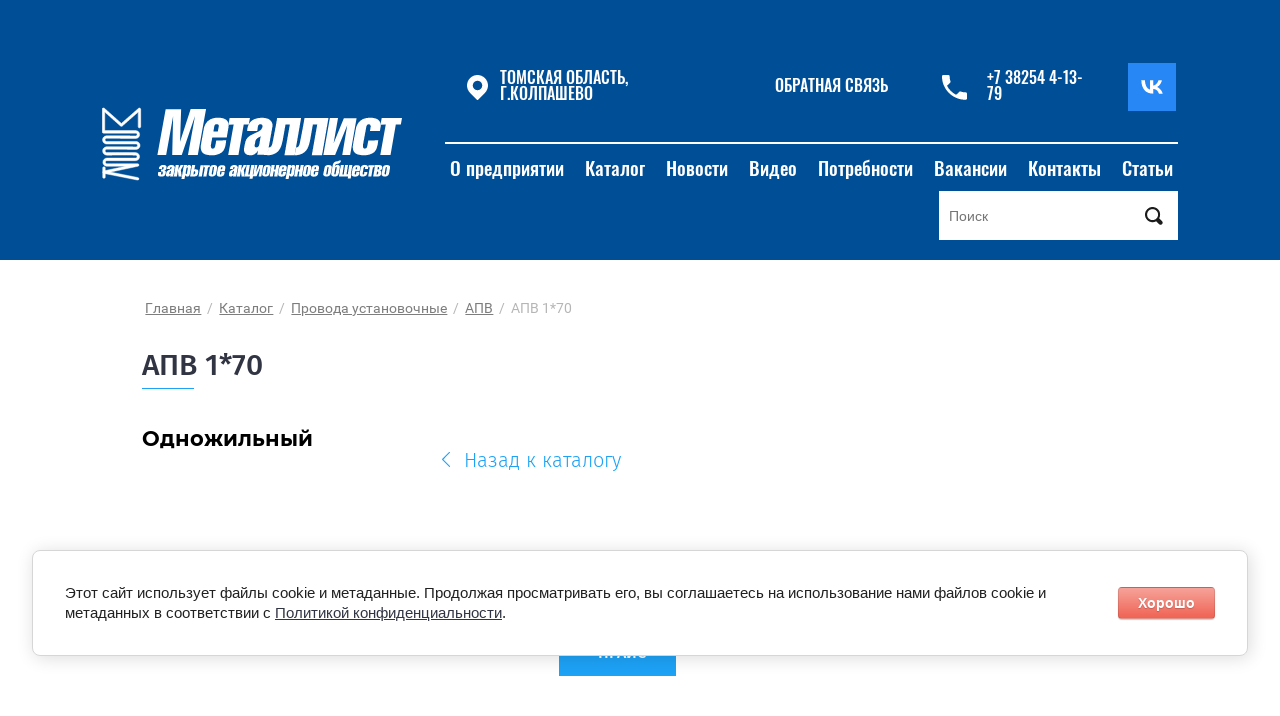

--- FILE ---
content_type: text/html; charset=utf-8
request_url: https://metallistcable.ru/magazin/product/apv-1-70
body_size: 87251
content:

	<!DOCTYPE html>
<html lang='ru'>
<head>
<link rel="preload" href="/g/fonts/oswald/oswald-e-l.woff2" as="font" crossorigin>
<link rel="preload" href="/g/fonts/oswald/oswald-l.woff2" as="font" crossorigin>
<link rel="preload" href="/g/fonts/oswald/oswald-r.woff2" as="font" crossorigin>
<link rel="preload" href="/g/fonts/oswald/oswald-m.woff2" as="font" crossorigin>
<link rel="preload" href="/g/fonts/oswald/oswald-s-b.woff2" as="font" crossorigin>
<link rel="preload" href="/g/fonts/oswald/oswald-b.woff2" as="font" crossorigin>
<link rel="preload" href="/g/fonts/montserrat/montserrat-t.woff2" as="font" crossorigin>
<link rel="preload" href="/g/fonts/montserrat/montserrat-t-i.woff2" as="font" crossorigin>
<link rel="preload" href="/g/fonts/montserrat/montserrat-e-l.woff2" as="font" crossorigin>
<link rel="preload" href="/g/fonts/montserrat/montserrat-e-l-i.woff2" as="font" crossorigin>
<link rel="preload" href="/g/fonts/montserrat/montserrat-l.woff2" as="font" crossorigin>
<link rel="preload" href="/g/fonts/montserrat/montserrat-l-i.woff2" as="font" crossorigin>
<link rel="preload" href="/g/fonts/montserrat/montserrat-r.woff2" as="font" crossorigin>
<link rel="preload" href="/g/fonts/montserrat/montserrat-r-i.woff2" as="font" crossorigin>
<link rel="preload" href="/g/fonts/montserrat/montserrat-m.woff2" as="font" crossorigin>
<link rel="preload" href="/g/fonts/montserrat/montserrat-m-i.woff2" as="font" crossorigin>
<link rel="preload" href="/g/fonts/montserrat/montserrat-s-b.woff2" as="font" crossorigin>
<link rel="preload" href="/g/fonts/montserrat/montserrat-s-b-i.woff2" as="font" crossorigin>
<link rel="preload" href="/g/fonts/montserrat/montserrat-b.woff2" as="font" crossorigin>
<link rel="preload" href="/g/fonts/montserrat/montserrat-b-i.woff2" as="font" crossorigin>
<link rel="preload" href="/g/fonts/montserrat/montserrat-e-b.woff2" as="font" crossorigin>
<link rel="preload" href="/g/fonts/montserrat/montserrat-e-b-i.woff2" as="font" crossorigin>
<link rel="preload" href="/g/fonts/montserrat/montserrat-bl.woff2" as="font" crossorigin>
<link rel="preload" href="/g/fonts/montserrat/montserrat-bl-i.woff2" as="font" crossorigin>
<link rel="preload" href="/g/fonts/roboto/roboto-t.woff2" as="font" crossorigin>
<link rel="preload" href="/g/fonts/roboto/roboto-t-i.woff2" as="font" crossorigin>
<link rel="preload" href="/g/fonts/roboto/roboto-l.woff2" as="font" crossorigin>
<link rel="preload" href="/g/fonts/roboto/roboto-l-i.woff2" as="font" crossorigin>
<link rel="preload" href="/g/fonts/roboto/roboto-r.woff2" as="font" crossorigin>
<link rel="preload" href="/g/fonts/roboto/roboto-r-i.woff2" as="font" crossorigin>
<link rel="preload" href="/g/fonts/roboto/roboto-m.woff2" as="font" crossorigin>
<link rel="preload" href="/g/fonts/roboto/roboto-m-i.woff2" as="font" crossorigin>
<link rel="preload" href="/g/fonts/roboto/roboto-b.woff2" as="font" crossorigin>
<link rel="preload" href="/g/fonts/roboto/roboto-b-i.woff2" as="font" crossorigin>
<link rel="preload" href="/g/fonts/roboto/roboto-bl.woff2" as="font" crossorigin>
<link rel="preload" href="/g/fonts/roboto/roboto-bl-i.woff2" as="font" crossorigin>
<link rel="preload" href="/g/fonts/forum/forum-r.woff2" as="font" crossorigin>
<link rel="preload" href="/g/fonts/fira_mono/fira_mono-r.woff2" as="font" crossorigin>
<link rel="preload" href="/g/fonts/fira_mono/fira_mono-m.woff2" as="font" crossorigin>
<link rel="preload" href="/g/fonts/fira_mono/fira_mono-b.woff2" as="font" crossorigin>
<link rel="preload" href="/g/fonts/arimo/arimo-r.woff2" as="font" crossorigin>
<link rel="preload" href="/g/fonts/arimo/arimo-r-i.woff2" as="font" crossorigin>
<link rel="preload" href="/g/fonts/arimo/arimo-b.woff2" as="font" crossorigin>
<link rel="preload" href="/g/fonts/arimo/arimo-b-i.woff2" as="font" crossorigin>
<link rel="preload" href="/g/fonts/ubuntu/ubuntu-l.woff2" as="font" crossorigin>
<link rel="preload" href="/g/fonts/ubuntu/ubuntu-l-i.woff2" as="font" crossorigin>
<link rel="preload" href="/g/fonts/ubuntu/ubuntu-r.woff2" as="font" crossorigin>
<link rel="preload" href="/g/fonts/ubuntu/ubuntu-r-i.woff2" as="font" crossorigin>
<link rel="preload" href="/g/fonts/ubuntu/ubuntu-m.woff2" as="font" crossorigin>
<link rel="preload" href="/g/fonts/ubuntu/ubuntu-m-i.woff2" as="font" crossorigin>
<link rel="preload" href="/g/fonts/ubuntu/ubuntu-b.woff2" as="font" crossorigin>
<link rel="preload" href="/g/fonts/ubuntu/ubuntu-b-i.woff2" as="font" crossorigin>
<link rel="preload" href="/g/fonts/inter/inter-t.woff2" as="font" crossorigin>
<link rel="preload" href="/g/fonts/inter/inter-e-l.woff2" as="font" crossorigin>
<link rel="preload" href="/g/fonts/inter/inter-l.woff2" as="font" crossorigin>
<link rel="preload" href="/g/fonts/inter/inter-r.woff2" as="font" crossorigin>
<link rel="preload" href="/g/fonts/inter/inter-m.woff2" as="font" crossorigin>
<link rel="preload" href="/g/fonts/inter/inter-s-b.woff2" as="font" crossorigin>
<link rel="preload" href="/g/fonts/inter/inter-b.woff2" as="font" crossorigin>
<link rel="preload" href="/g/fonts/inter/inter-e-b.woff2" as="font" crossorigin>
<link rel="preload" href="/g/fonts/inter/inter-bl.woff2" as="font" crossorigin>

<link rel="stylesheet" href="/t/v11906/images/mosaic/designs/design-iiau1k5bz-1618905832_styles.css" type="text/css"/>
<meta charset="utf-8">
<meta name="robots" content="none">
<title>АПВ 1*70</title>
<!-- assets.top -->
<meta property="og:title" content="АПВ 1*70">
<meta name="twitter:title" content="АПВ 1*70">
<meta property="og:description" content="АПВ 1*70">
<meta name="twitter:description" content="АПВ 1*70">
<meta property="og:type" content="website">
<meta property="og:url" content="https://metallistcable.ru/magazin/product/apv-1-70">
<meta name="twitter:card" content="summary">
<!-- /assets.top -->

<meta name="description" content="АПВ 1*70">
<meta name="keywords" content="АПВ 1*70">
<meta name="viewport" content="width=device-width, initial-scale=1">
<meta name="format-detection" content="telephone=no">


<script>
 var mapKeys = {
     google: "",
     yandex: ""
 };
 var mosaicDesignId = 2075651;
 var mosaicDesignPrefix = 'iiau1k5bz-1618905832';
 var mosaicTimeZone = 'Asia/Novokuznetsk';
</script>


<link rel="stylesheet" href="/g/s3/mosaic/css/ms_site_default.css">
<script src="/g/libs/jquery/1.10.2/jquery.min.js"></script>

 	<script src="/g/s3/mosaic/js/do/do.js?rnd=1767011917"></script>
	<link rel="stylesheet" href="/g/css/styles_articles_tpl.css">
	<link rel="stylesheet" href="/g/s3/mosaic/css/animate.css">
	<link rel="stylesheet" href="/t/v11906/images/mosaic/modules_patch.scss.css?rnd=1767011917">
	<script src="/g/s3/misc/form/1.2.0/s3.form.js"></script>

<meta name="mailru-domain" content="x3V66fKFxSAgyACN" />
<meta name="yandex-verification" content="3c29725db2093881" />
<meta name="google-site-verification" content="SM4QeE208w5vMvv8Xjqg0q70E2pDZrahiT0IS5jZo4c" />
<link rel="stylesheet" href="/g/libs/lightgallery-proxy-to-hs/lightgallery.proxy.to.hs.min.css" media="all" async>
<script src="/g/libs/lightgallery-proxy-to-hs/lightgallery.proxy.to.hs.stub.min.js"></script>
<script src="/g/libs/lightgallery-proxy-to-hs/lightgallery.proxy.to.hs.js" async></script>

            <!-- 46b9544ffa2e5e73c3c971fe2ede35a5 -->
            <script src='/shared/s3/js/lang/ru.js'></script>
            <script src='/shared/s3/js/common.min.js'></script>
        <link rel='stylesheet' type='text/css' href='/shared/s3/css/calendar.css' /><link rel="icon" href="/favicon.svg" type="image/svg+xml">

<!--s3_require-->
<link rel="stylesheet" href="/g/basestyle/1.0.1/user/user.css" type="text/css"/>
<link rel="stylesheet" href="/g/basestyle/1.0.1/cookie.message/cookie.message.css" type="text/css"/>
<link rel="stylesheet" href="/g/basestyle/1.0.1/user/user.red.css" type="text/css"/>
<script type="text/javascript" src="/g/basestyle/1.0.1/user/user.js" async></script>

<link rel="stylesheet" href="/t/images/mosaic/symbols/symbol-ijk5ncfod_styles.css" type="text/css"/>
<link rel="stylesheet" href="/t/images/mosaic/symbols/symbol-iluon4541_styles.css" type="text/css"/>
<link rel="stylesheet" href="/t/images/mosaic/symbols/symbol-iroteboba_styles.css" type="text/css"/>
<link rel="stylesheet" href="/t/images/mosaic/symbols/symbol-inzbxzd0y_styles.css" type="text/css"/>
<link rel="stylesheet" href="/t/images/mosaic/symbols/symbol-isdngyt9i_styles.css" type="text/css"/>
<link rel="stylesheet" href="/t/images/mosaic/symbols/symbol-iovpswjgq_styles.css" type="text/css"/>
<link rel="stylesheet" href="/t/images/mosaic/symbols/symbol-if588gdvs_styles.css" type="text/css"/>
<link rel="stylesheet" href="/t/images/mosaic/symbols/symbol-iw8rh8dzr_styles.css" type="text/css"/>
<link rel="stylesheet" href="/t/images/mosaic/symbols/symbol-iumcu6lme_styles.css" type="text/css"/>
<link rel="stylesheet" href="/g/s3/lp/lpc.v4/css/styles.css" type="text/css"/>
<link rel="stylesheet" href="/g/s3/lp/cookie.message/__landing_page_content_global.css" type="text/css"/>
<link rel="stylesheet" href="/g/s3/lp/cookie.message/colors_lpc.css" type="text/css"/>
<link rel="stylesheet" href="/g/basestyle/1.0.1/cookie.message/cookie.message.red.css" type="text/css"/>
<script type="text/javascript" src="/g/basestyle/1.0.1/cookie.message/cookie.message.js" async></script>
<!--/s3_require-->

<!--s3_goal-->
<script src="/g/s3/goal/1.0.0/s3.goal.js"></script>
<script>new s3.Goal({map:[], goals: [], ecommerce:[{"ecommerce":{"detail":{"products":[{"id":"1678756706","name":"АПВ 1*70","price":0,"brand":null,"category":"Одножильный"}]}}}]});</script>
<!--/s3_goal-->




			<link id="mosaic-theme-css" rel="stylesheet" href="/t/v11906/images/mosaic/themes/iiau1k5bz-1618905832_theme-i74jrovr4.css">
	</head>
<body>
<div class='mosaic-wrap'>
<div class='root root--u-iiau1k5bz' id='iiau1k5bz_0'>

<div class='mosaic-popup mosaic-popup--u-ijk5ncfod' id='ijk5ncfod_0' data-do-popup='{"screen":{"wmshowpopup":false,"popupname":"","delay":0,"autoShow":"none"}}'>
<div class='mosaic-popup__inner-bg mosaic-popup__inner-bg--u-i5v0hxefi' id='i5v0hxefi_0'>
<div class='mosaic-popup__inner-data mosaic-popup__inner-data--u-ijqjso173' id='ijqjso173_0'>
<div class='mosaic-popup__close mosaic-popup__close--u-i7u8vvrm8' id='i7u8vvrm8_0'>
<span class='svg_image svg_image--u-ienxjskf6' id='ienxjskf6_0' data-do-svg_image='{"screen":{"stretch":true}}'>
<svg xmlns="http://www.w3.org/2000/svg" width="123.05" height="123.051" viewBox="0 0 1685.49 1685.5" shape-rendering="geometricPrecision" text-rendering="geometricPrecision" image-rendering="optimizeQuality" fill-rule="evenodd" clip-rule="evenodd" data-prefix="idbdi556y"><path d="M1661.86 149.64L1545.43 34.6c-31.5-31.5-83.56-31.5-116.43 0L848.22 615.37 256.5 23.64c-31.52-31.52-83.57-31.52-116.43 0L23.64 140.07c-31.52 31.5-31.52 83.56 0 116.43L614 846.86 34.59 1429.01c-31.5 31.5-31.5 83.56 0 116.43l116.43 116.43c31.5 31.5 83.56 31.5 116.43 0l580.76-580.78 580.78 580.78c31.5 31.5 83.56 31.5 116.43 0l116.43-116.43c31.5-31.5 31.5-83.56 0-116.43L1079.7 848.23l580.78-580.76c32.87-32.91 32.87-84.96 1.37-117.83z" class="path-ifk85wis9"/></svg>
</span>
</div>
<div class='div div--u-ivd17mafs' id='ivd17mafs_0'>
<div class='mosaic-form mosaic-form--u-ixynunm0m' id='ixynunm0m_0' data-do-form='{"screen":{"mode":"main","anketa_id":"73765309","initial_state":"{\"anketa_id\":\"73765309\",\"name\":\"\u043f\u0435\u0440\u0435\u0437\u0432\u043e\u043d\u0438\u0442\u0435 \u043c\u043d\u0435\",\"submit_name\":\"\u041e\u0442\u043f\u0440\u0430\u0432\u0438\u0442\u044c\",\"success_note\":\"\u0421\u043f\u0430\u0441\u0438\u0431\u043e! \u0424\u043e\u0440\u043c\u0430 \u043e\u0442\u043f\u0440\u0430\u0432\u043b\u0435\u043d\u0430\",\"tag_id\":\"ixynunm0m\",\"symbol_id\":\"symbol-ijk5ncfod\",\"change\":false,\"dictionaries\":{\"itp5yxaf3\":{\"dictionary_id\":282848709,\"name\":\"\u0421\u0442\u0440\u043e\u043a\u0430 \u0432\u0432\u043e\u0434\u0430:\",\"type_id\":1,\"required\":false,\"alias\":\"field_282848709\",\"note\":\"\",\"variants\":[],\"params_value\":\"\",\"validator\":\"\",\"change\":false},\"i51uvux3a\":{\"dictionary_id\":282848909,\"name\":\"\u0422\u0435\u043b\u0435\u0444\u043e\u043d:\",\"type_id\":15,\"required\":true,\"alias\":\"phone\",\"note\":\"\",\"variants\":[],\"params_value\":\"\",\"validator\":\"__phone__\",\"change\":false},\"i1yiloxud\":{\"dictionary_id\":282849509,\"name\":\"\u0413\u0430\u043b\u043e\u0447\u043a\u0430\",\"type_id\":7,\"required\":false,\"alias\":\"field_282849509\",\"note\":\"\",\"variants\":[],\"params_value\":\"\",\"validator\":\"\",\"change\":false}}}","nativeStyle":true,"showTitleAfterSend":false}}'>
<form id="ilgnd3kzc_0" action="#" class="mosaic-form__form mosaic-form__form--u-ilgnd3kzc" data-s3-anketa-id="73765309"><div id="i5ao7jty0_0" class="mosaic-form__title mosaic-form__title--u-i5ao7jty0"><span class="text-block-wrap-div">перезвоните мне</span></div><div id="itp5yxaf3_0" data-type-field="text" data-field-position="0" class="mosaic-form__field mosaic-form__field--u-itp5yxaf3" data-do-input='{"screen":{"type_id":1,"type_field":"text","required":false,"maxlength":100,"dictionary_id":282848709,"alias":"field_282848709"}}'><!--noindex--><div id="imospb8zx_0" class="mosaic-form__error mosaic-form__error--u-imospb8zx is-removed" data-nosnippet=""><span class="text-block-wrap-div">это поле обязательно для заполнения</span></div><!--/noindex--><div id="i08p1k02k_0" class="mosaic-form__header mosaic-form__header--u-i08p1k02k is-removed"><span id="imggp3wdq_0" class="mosaic-form__name mosaic-form__name--u-imggp3wdq"><span class="text-block-wrap-div">Строка ввода:</span></span><span id="ijfdqi7vv_0" class="mosaic-form__required mosaic-form__required--u-ijfdqi7vv is-removed"><span class="text-block-wrap-div">*
    </span></span></div><div id="ib2rgk3ue_0" class="mosaic-form__body mosaic-form__body--u-ib2rgk3ue"><input id="ii68y8zzj_0" type="text" placeholder="Ваше имя" class="mosaic-form__text mosaic-form__text--u-ii68y8zzj"></div><div id="i31pon4cx_0" class="mosaic-form__note mosaic-form__note--u-i31pon4cx is-removed"></div></div><div id="i5pv4owq1_0" class="div div--u-i5pv4owq1"><div id="i51uvux3a_0" data-type-field="phone" data-field-position="1" class="mosaic-form__field mosaic-form__field--u-i51uvux3a" data-do-input_phone='{"screen":{"type_id":15,"required":true,"dictionary_id":282848909,"validator":"__phone__","alias":"phone"}}'><!--noindex--><div id="iaucdmfed_0" class="mosaic-form__error mosaic-form__error--u-iaucdmfed is-removed" data-nosnippet=""><span class="text-block-wrap-div">это поле обязательно для заполнения</span></div><!--/noindex--><div id="i99p7nd3w_0" class="mosaic-form__header mosaic-form__header--u-i99p7nd3w is-removed"><span id="im7hyxrj4_0" class="mosaic-form__name mosaic-form__name--u-im7hyxrj4"><span class="text-block-wrap-div">Телефон:</span></span><span id="im1w7rhvd_0" class="mosaic-form__required mosaic-form__required--u-im1w7rhvd"><span class="text-block-wrap-div">*
    </span></span></div><div id="igl9142ku_0" class="mosaic-form__body mosaic-form__body--u-igl9142ku"><input id="injcvqj3j_0" type="tel" placeholder="Телефон *" class="mosaic-form__text mosaic-form__text--u-injcvqj3j"></div><div id="ij34pjej2_0" class="mosaic-form__note mosaic-form__note--u-ij34pjej2 is-removed"></div></div></div><div id="i1yiloxud_0" data-type-field="checkbox" data-field-position="2" class="mosaic-form__field mosaic-form__field--u-i1yiloxud" data-do-checkbox='{"screen":{"type_id":7,"required":false,"dictionary_id":282849509,"alias":"field_282849509"}}'><!--noindex--><div id="i7xekre26_0" class="mosaic-form__error mosaic-form__error--u-i7xekre26 is-removed" data-nosnippet=""><span class="text-block-wrap-div">это поле обязательно для заполнения</span></div><!--/noindex--><div id="i7ml2bi3s_0" class="mosaic-form__header mosaic-form__header--u-i7ml2bi3s is-removed"><span id="irlyehcld_0" class="mosaic-form__name mosaic-form__name--u-irlyehcld"><span class="text-block-wrap-div">Галочка</span></span><span id="i6yg95g7d_0" class="mosaic-form__required mosaic-form__required--u-i6yg95g7d is-removed"><span class="text-block-wrap-div">*
    </span></span></div><label id="ijkoqkcvb_0" class="mosaic-form__label mosaic-form__label--u-ijkoqkcvb"><input id="i0cojxiul_0" type="checkbox" value="Я принимаю пользовательское соглашение и даю согласие на обработку персональных данных" class="mosaic-form__checkbox mosaic-form__checkbox--u-i0cojxiul"><span id="i7nuhf0wz_0" class="mosaic-form__checkbox-icon mosaic-form__checkbox-icon--u-i7nuhf0wz"></span><span id="iqdgqddqp_0" class="mosaic-form__value mosaic-form__value--u-iqdgqddqp"><span class="text-block-wrap-div">Я принимаю <a data-url="/agreement" href="/agreement" target="_blank">пользовательское соглашение</a> и даю согласие на обработку <a data-url="/politika-konfidencialnosti" href="/politika-konfidencialnosti" target="_blank">персональных данных</a></span></span></label><div id="iqtq2mnvc_0" class="mosaic-form__note mosaic-form__note--u-iqtq2mnvc is-removed"></div></div><div id="i0pw03qut_0" class="div div--u-i0pw03qut"><button id="is7tayyiz_0" class="mosaic-form__button mosaic-form__button--u-is7tayyiz"><span id="iwpwzuxvt_0" class="button__text button__text--u-iwpwzuxvt"><span class="text-block-wrap-div">оставить заявку</span></span></button></div><re-captcha data-captcha="recaptcha"
     data-name="captcha"
     data-sitekey="6LcNwrMcAAAAAOCVMf8ZlES6oZipbnEgI-K9C8ld"
     data-lang="ru"
     data-rsize="invisible"
     data-type="image"
     data-theme="light"></re-captcha></form><!--noindex--><div id="ik7nn8off_0" class="mosaic-form__success mosaic-form__success--u-ik7nn8off is-removed" data-nosnippet=""><div id="if8zoc2s6_0" class="mosaic-form__success__text mosaic-form__success__text--u-if8zoc2s6"><span class="text-block-wrap-div">Спасибо! Форма отправлена</span></div></div><!--/noindex-->
</div>
</div>
</div>
</div>
</div>
<div class='mosaic-popup mosaic-popup--u-iluon4541' id='iluon4541_0' data-do-popup='{"screen":{"wmshowpopup":false,"popupname":"","delay":0,"autoShow":"none"}}'>
<div class='mosaic-popup__inner-bg mosaic-popup__inner-bg--u-ims4uszk1' id='ims4uszk1_0'>
<div class='mosaic-popup__inner-data mosaic-popup__inner-data--u-iu4vtsjdx' id='iu4vtsjdx_0'>
<div class='mosaic-popup__close mosaic-popup__close--u-iqapas8es' id='iqapas8es_0'>
<span class='svg_image svg_image--u-i643ad9ph' id='i643ad9ph_0' data-do-svg_image='{"screen":{"stretch":true}}'>
<svg xmlns="http://www.w3.org/2000/svg" width="123.05" height="123.051" viewBox="0 0 1685.49 1685.5" shape-rendering="geometricPrecision" text-rendering="geometricPrecision" image-rendering="optimizeQuality" fill-rule="evenodd" clip-rule="evenodd" data-prefix="idbdi556y"><path d="M1661.86 149.64L1545.43 34.6c-31.5-31.5-83.56-31.5-116.43 0L848.22 615.37 256.5 23.64c-31.52-31.52-83.57-31.52-116.43 0L23.64 140.07c-31.52 31.5-31.52 83.56 0 116.43L614 846.86 34.59 1429.01c-31.5 31.5-31.5 83.56 0 116.43l116.43 116.43c31.5 31.5 83.56 31.5 116.43 0l580.76-580.78 580.78 580.78c31.5 31.5 83.56 31.5 116.43 0l116.43-116.43c31.5-31.5 31.5-83.56 0-116.43L1079.7 848.23l580.78-580.76c32.87-32.91 32.87-84.96 1.37-117.83z" class="path-ifk85wis9"/></svg>
</span>
</div>
<div class='div div--u-i5nfmuxa9' id='i5nfmuxa9_0'>
<div class='mosaic-form mosaic-form--u-ik5dta3dq' id='ik5dta3dq_0' data-do-form='{"screen":{"mode":"main","anketa_id":"45116708","initial_state":"{\"anketa_id\":\"45116708\",\"name\":\"\u043f\u043e\u043b\u0443\u0447\u0438\u0442\u044c \u043f\u0440\u0430\u0439\u0441\",\"submit_name\":\"\u041e\u0442\u043f\u0440\u0430\u0432\u0438\u0442\u044c\",\"success_note\":\"\u0421\u043f\u0430\u0441\u0438\u0431\u043e! \u0424\u043e\u0440\u043c\u0430 \u043e\u0442\u043f\u0440\u0430\u0432\u043b\u0435\u043d\u0430\",\"tag_id\":\"ik5dta3dq\",\"symbol_id\":\"symbol-iluon4541\",\"change\":false,\"dictionaries\":{\"ifj5niyh1\":{\"dictionary_id\":188606308,\"name\":\"\u0421\u0442\u0440\u043e\u043a\u0430 \u0432\u0432\u043e\u0434\u0430:\",\"type_id\":1,\"required\":true,\"alias\":\"field_188606308\",\"note\":\"\",\"variants\":[],\"params_value\":\"\",\"validator\":\"\",\"change\":false},\"i5ijltapb\":{\"dictionary_id\":188606508,\"name\":\"\u0422\u0435\u043b\u0435\u0444\u043e\u043d:\",\"type_id\":15,\"required\":true,\"alias\":\"phone\",\"note\":\"\",\"variants\":[],\"params_value\":\"\",\"validator\":\"__phone__\",\"change\":false},\"ipn2wirgt\":{\"dictionary_id\":188606708,\"name\":\"E-mail:\",\"type_id\":13,\"required\":true,\"alias\":\"email\",\"note\":\"\",\"variants\":[],\"params_value\":\"\",\"validator\":\"__email__\",\"change\":false},\"igotvlu5c\":{\"dictionary_id\":188606908,\"name\":\"\u041e\u0431\u043b\u0430\u0441\u0442\u044c \u0432\u0432\u043e\u0434\u0430:\",\"type_id\":2,\"required\":false,\"alias\":\"field_188606908\",\"note\":\"\",\"variants\":[],\"params_value\":\"\",\"validator\":\"\",\"change\":false},\"i06vjdqb6\":{\"dictionary_id\":189002309,\"name\":\"\u0413\u0430\u043b\u043e\u0447\u043a\u0430\",\"type_id\":7,\"required\":false,\"alias\":\"field_189002309\",\"note\":\"\",\"variants\":[],\"params_value\":\"\",\"validator\":\"\",\"change\":false},\"iqn3hcndw\":{\"dictionary_id\":188607108,\"name\":\"\u041d\u0430\u0437\u0432\u0430\u043d\u0438\u0435 \u043f\u0440\u043e\u0434\u0443\u043a\u0442\u0430:\",\"type_id\":14,\"required\":\"\",\"alias\":\"field_188607108\",\"note\":\"\",\"variants\":[],\"params_value\":\"\",\"validator\":\"\",\"change\":false}}}","nativeStyle":true,"showTitleAfterSend":false}}'>
<form id="ikaz9u8rk_0" action="#" class="mosaic-form__form mosaic-form__form--u-ikaz9u8rk" data-s3-anketa-id="45116708"><div id="i0ue6foit_0" class="mosaic-form__title mosaic-form__title--u-i0ue6foit"><span class="text-block-wrap-div">получить прайс</span></div><div id="ifj5niyh1_0" data-type-field="text" data-field-position="0" class="mosaic-form__field mosaic-form__field--u-ifj5niyh1" data-do-input='{"screen":{"type_id":1,"type_field":"text","required":true,"maxlength":100,"dictionary_id":188606308,"alias":"field_188606308"}}'><!--noindex--><div id="i9vmkls1m_0" class="mosaic-form__error mosaic-form__error--u-i9vmkls1m is-removed" data-nosnippet=""><span class="text-block-wrap-div">это поле обязательно для заполнения</span></div><!--/noindex--><div id="i22ghkgqh_0" class="mosaic-form__header mosaic-form__header--u-i22ghkgqh is-removed"><span id="i3l9bfsod_0" class="mosaic-form__name mosaic-form__name--u-i3l9bfsod"><span class="text-block-wrap-div">Строка ввода:</span></span><span id="ifptk6ane_0" class="mosaic-form__required mosaic-form__required--u-ifptk6ane"><span class="text-block-wrap-div">*
    </span></span></div><div id="ifjhig39u_0" class="mosaic-form__body mosaic-form__body--u-ifjhig39u"><input id="ip4r726kd_0" type="text" placeholder="Ваше имя *" class="mosaic-form__text mosaic-form__text--u-ip4r726kd"></div><div id="i1nmtgauq_0" class="mosaic-form__note mosaic-form__note--u-i1nmtgauq is-removed"></div></div><div id="itdph0wyr_0" class="div div--u-itdph0wyr"><div id="i5ijltapb_0" data-type-field="phone" data-field-position="1" class="mosaic-form__field mosaic-form__field--u-i5ijltapb" data-do-input_phone='{"screen":{"type_id":15,"required":true,"dictionary_id":188606508,"validator":"__phone__","alias":"phone"}}'><!--noindex--><div id="iqbw5e8ag_0" class="mosaic-form__error mosaic-form__error--u-iqbw5e8ag is-removed" data-nosnippet=""><span class="text-block-wrap-div">это поле обязательно для заполнения</span></div><!--/noindex--><div id="iyyuz3qtb_0" class="mosaic-form__header mosaic-form__header--u-iyyuz3qtb is-removed"><span id="i0ms3ykfw_0" class="mosaic-form__name mosaic-form__name--u-i0ms3ykfw"><span class="text-block-wrap-div">Телефон:</span></span><span id="i5mwbtnqm_0" class="mosaic-form__required mosaic-form__required--u-i5mwbtnqm"><span class="text-block-wrap-div">*
    </span></span></div><div id="ib9bv589v_0" class="mosaic-form__body mosaic-form__body--u-ib9bv589v"><input id="isrmns91n_0" type="tel" placeholder="Телефон *" class="mosaic-form__text mosaic-form__text--u-isrmns91n"></div><div id="i3m51xvo1_0" class="mosaic-form__note mosaic-form__note--u-i3m51xvo1 is-removed"></div></div><div id="ipn2wirgt_0" data-type-field="email" data-field-position="2" class="mosaic-form__field mosaic-form__field--u-ipn2wirgt" data-do-input_email='{"screen":{"type_id":13,"required":true,"dictionary_id":188606708,"validator":"__email__","alias":"email"}}'><!--noindex--><div id="irzfufjds_0" class="mosaic-form__error mosaic-form__error--u-irzfufjds is-removed" data-nosnippet=""><span class="text-block-wrap-div">это поле обязательно для заполнения</span></div><!--/noindex--><div id="in9oksufb_0" class="mosaic-form__header mosaic-form__header--u-in9oksufb is-removed"><span id="i93aalm2u_0" class="mosaic-form__name mosaic-form__name--u-i93aalm2u"><span class="text-block-wrap-div">E-mail:</span></span><span id="i877ikhil_0" class="mosaic-form__required mosaic-form__required--u-i877ikhil"><span class="text-block-wrap-div">*
    </span></span></div><div id="iifszog7b_0" class="mosaic-form__body mosaic-form__body--u-iifszog7b"><input id="ipi2tjkb5_0" type="email" placeholder="E-mail *" class="mosaic-form__text mosaic-form__text--u-ipi2tjkb5"></div><div id="i8z2t9ta2_0" class="mosaic-form__note mosaic-form__note--u-i8z2t9ta2 is-removed"></div></div></div><div id="igotvlu5c_0" data-type-field="textarea" data-field-position="3" class="mosaic-form__field mosaic-form__field--u-igotvlu5c" data-do-textarea='{"screen":{"type_id":2,"type_field":"textarea","required":false,"dictionary_id":188606908,"alias":"field_188606908"}}'><!--noindex--><div id="ia92ynjxi_0" class="mosaic-form__error mosaic-form__error--u-ia92ynjxi is-removed" data-nosnippet=""><span class="text-block-wrap-div">это поле обязательно для заполнения</span></div><!--/noindex--><div id="i07ed7nyv_0" class="mosaic-form__header mosaic-form__header--u-i07ed7nyv is-removed"><span id="i6izkzlyb_0" class="mosaic-form__name mosaic-form__name--u-i6izkzlyb"><span class="text-block-wrap-div">Область ввода:</span></span><span id="i29g6f7xx_0" class="mosaic-form__required mosaic-form__required--u-i29g6f7xx is-removed"><span class="text-block-wrap-div">*
    </span></span></div><div id="iqe2wqz64_0" class="mosaic-form__body mosaic-form__body--u-iqe2wqz64"><textarea id="ige92uhm9_0" placeholder="Ваше сообщение" class="mosaic-form__textarea mosaic-form__textarea--u-ige92uhm9"></textarea></div><div id="iwxc63ss2_0" class="mosaic-form__note mosaic-form__note--u-iwxc63ss2 is-removed"></div></div><div id="i06vjdqb6_0" data-type-field="checkbox" data-field-position="4" class="mosaic-form__field mosaic-form__field--u-i06vjdqb6" data-do-checkbox='{"screen":{"type_id":7,"required":false,"dictionary_id":189002309,"alias":"field_189002309"}}'><!--noindex--><div id="ivsllja2m_0" class="mosaic-form__error mosaic-form__error--u-ivsllja2m is-removed" data-nosnippet=""><span class="text-block-wrap-div">это поле обязательно для заполнения</span></div><!--/noindex--><div id="ir3a0tiyv_0" class="mosaic-form__header mosaic-form__header--u-ir3a0tiyv is-removed"><span id="izkez5vpb_0" class="mosaic-form__name mosaic-form__name--u-izkez5vpb"><span class="text-block-wrap-div">Галочка</span></span><span id="irmkf7h75_0" class="mosaic-form__required mosaic-form__required--u-irmkf7h75 is-removed"><span class="text-block-wrap-div">*
    </span></span></div><label id="iepyppzcq_0" class="mosaic-form__label mosaic-form__label--u-iepyppzcq"><input id="ix5ymta0q_0" type="checkbox" value="Я принимаю пользовательское соглашение и даю согласие на обработку персональных данных" class="mosaic-form__checkbox mosaic-form__checkbox--u-ix5ymta0q"><span id="ib9ijupj4_0" class="mosaic-form__checkbox-icon mosaic-form__checkbox-icon--u-ib9ijupj4"></span><span id="iln0pxxa8_0" class="mosaic-form__value mosaic-form__value--u-iln0pxxa8"><span class="text-block-wrap-div">Я принимаю <a data-url="/agreement" href="/agreement" target="_blank">пользовательское соглашение</a> и даю согласие на обработку <a data-url="/politika-konfidencialnosti" href="/politika-konfidencialnosti" target="_blank">персональных данных</a></span></span></label><div id="i4vjki6z8_0" class="mosaic-form__note mosaic-form__note--u-i4vjki6z8 is-removed"></div></div><div id="iqn3hcndw_0" data-type-field="input_hidden" data-field-position="5" class="mosaic-form__field mosaic-form__field--u-iqn3hcndw" data-do-input_hidden='{"screen":{"type_id":14,"dictionary_id":188607108,"alias":"field_188607108"}}'><div id="ihmdkmyw1_0" class="mosaic-form__hidden-container mosaic-form__hidden-container--u-ihmdkmyw1"><div id="i3f7m2jqk_0" class="mosaic-form__header mosaic-form__header--u-i3f7m2jqk"><span id="icd16b7ax_0" class="mosaic-form__name mosaic-form__name--u-icd16b7ax"><span class="text-block-wrap-div">Название продукта:</span></span></div><input id="ipqgy7nvv_0" type="hidden" class="mosaic-form__hidden-input mosaic-form__hidden-input--u-ipqgy7nvv"></div></div><div id="ixnckbj40_0" class="div div--u-ixnckbj40"><button id="ibesb3lkc_0" class="mosaic-form__button mosaic-form__button--u-ibesb3lkc"><span id="i1pd0q5r0_0" class="button__text button__text--u-i1pd0q5r0"><span class="text-block-wrap-div">оставить заявку</span></span></button></div><re-captcha data-captcha="recaptcha"
     data-name="captcha"
     data-sitekey="6LcNwrMcAAAAAOCVMf8ZlES6oZipbnEgI-K9C8ld"
     data-lang="ru"
     data-rsize="invisible"
     data-type="image"
     data-theme="light"></re-captcha></form><!--noindex--><div id="ilyffbn4d_0" class="mosaic-form__success mosaic-form__success--u-ilyffbn4d is-removed" data-nosnippet=""><div id="illfjqxbr_0" class="mosaic-form__success__text mosaic-form__success__text--u-illfjqxbr"><span class="text-block-wrap-div">Спасибо! Форма отправлена</span></div></div><!--/noindex-->
</div>
</div>
</div>
</div>
</div><div class='section section--u-iyqcy4c6w' id='iyqcy4c6w_0' data-do-section='{"screen":{"scroll":false,"smooth":true}}'>
</div>
<div class='mosaic-s3-include mosaic-s3-include--u-i5kg1lqt5' id='i5kg1lqt5_0'>
</div>
<div class='section section--u-i2fqdgtyf' id='i2fqdgtyf_0' data-do-section='{"screen":{"scroll":false,"smooth":true}}'>

<div class='section section--u-iroteboba' id='iroteboba_0' data-do-section='{"screen":{"scroll":false,"smooth":true}}'>
<div class='div div--u-ika6tkn0c' id='ika6tkn0c_0'>
<div class='imageFit imageFit--u-iqrfko9s9' id='iqrfko9s9_0' data-do-image='{"screen":{"objectFit":"contain","lockRatio":true}}'>
<img data-lazy-src='/thumb/2/PdSwWKozNwSFzP1i8T8OGQ/640r480/d/metallist_2601.png' data-origin-src='/thumb/2/--FxUDp9dy852TtQ6Bd5cA/r/d/metallist_2601.png' data-size='1577x383' src='/g/s3/mosaic/images/spacer.gif' alt='металлист 26.01' title='' class='imageFit__img imageFit__img--u-irzz9nnls' id='irzz9nnls_0' />
<div class='imageFit__overlay imageFit__overlay--u-icj9vdrhv' id='icj9vdrhv_0'></div>
<div class='imageFit__zoom imageFit__zoom--u-ipewxsgc9' id='ipewxsgc9_0'>
<span class='svg_image svg_image--u-ia9wdf5bx' id='ia9wdf5bx_0' data-do-svg_image='{"screen":{"stretch":true}}'>

</span>
</div>
</div>
<div class='div div--u-i66llg7px' id='i66llg7px_0'>
<div class='list list--u-i6q0jboh4' id='i6q0jboh4_0'>
<div class='list__item list__item--u-i3f3y92gz' id='i3f3y92gz_0'>
<a href='#iylkvlikx_0' class='link-universal link-universal--u-i1q4nbqbu' id='i1q4nbqbu_0' data-do-link_universal='{"screen":{"type":"link","popup":"none","eventName":"none","eventElement":"self","eventAction":"","selectedTag":"","linkType":"anchor","blank":false}}'>
<div class='div div--u-iu6lukqf1' id='iu6lukqf1_0'>
<span class='svg_image svg_image--u-i2gewsugy' id='i2gewsugy_0' data-do-svg_image='{"screen":{"stretch":true}}'>
<svg xmlns="http://www.w3.org/2000/svg" width="512" height="512" viewBox="0 0 510.222 510.222" data-prefix="ikkxgj8p9"><path xmlns="http://www.w3.org/2000/svg" d="M406.478 62.747c-83.658-83.658-219.067-83.667-302.734 0-83.656 83.655-83.669 219.067 0 302.734l140.054 140.054c6.249 6.249 16.379 6.248 22.627 0l140.054-140.054c83.655-83.655 83.668-219.066-.001-302.734zm-83.7 219.033c-37.395 37.396-97.93 37.404-135.334 0-37.397-37.397-37.403-97.93 0-135.332 37.394-37.396 97.93-37.403 135.333 0 37.397 37.395 37.403 97.93.001 135.332z" data-original="#000000" class="path-i0vgw970s"/></svg>
</span>
</div>
<div class='text text--u-i34wym0xj' id='i34wym0xj_0'>
<span class='text-block-wrap-div' >томская область,<br> г.колпашево, ул. Обская, 67/1</span>
</div>
</a>
</div>
<div class='list__item list__item--u-ilhuq3m9t' id='ilhuq3m9t_0'>
<div role='button' class='link-universal link-universal--u-iuy67zm4r' id='iuy67zm4r_0' data-do-link_universal='{"screen":{"type":"button","popup":"iluon4541_0","eventName":"none","eventElement":"self","eventAction":"","selectedTag":"","linkType":"link","blank":false,"sidepanel":false}}'>
<div class='div div--u-ii3oz25sw' id='ii3oz25sw_0'>
<span class='svg_image svg_image--u-i8ctzna1n' id='i8ctzna1n_0' data-do-svg_image='{"screen":{"stretch":true}}'>
<svg xmlns="http://www.w3.org/2000/svg" width="512" height="512" viewBox="0 0 512 512" data-prefix="ixvn5rbt5"><path d="M467 76H45C20.137 76 0 96.262 0 121v270c0 24.885 20.285 45 45 45h422c24.655 0 45-20.03 45-45V121c0-24.694-20.057-45-45-45zm-6.302 30L287.82 277.967c-8.5 8.5-19.8 13.18-31.82 13.18s-23.32-4.681-31.848-13.208L51.302 106h409.396zM30 384.894V127.125L159.638 256.08 30 384.894zM51.321 406l129.587-128.763 22.059 21.943c14.166 14.166 33 21.967 53.033 21.967s38.867-7.801 53.005-21.939l22.087-21.971L460.679 406H51.321zM482 384.894L352.362 256.08 482 127.125v257.769z" data-original="#000000" xmlns="http://www.w3.org/2000/svg" class="path-iz9wjw5ub"/></svg>
</span>
</div>
<div class='text text--u-i7nyl9gjf' id='i7nyl9gjf_0'>
<span class='text-block-wrap-div' >metallistcable@mail.ru</span>
</div>
</div>
</div>
</div>
</div>
</div>
<div data-do-animation='[{"medias":["screen"],"event":"pageLoad","animation":{"name":"fadeInUp","duration":1,"delay":0,"infinite":false,"loop":false}}]' class='div div--u-i08v48213' id='i08v48213_0'>
<a href='/' class='link-universal link-universal--u-if7y4fdvc' id='if7y4fdvc_0' data-do-link_universal='{"screen":{"type":"link","popup":"none","eventName":"none","eventElement":"self","eventAction":"","selectedTag":"","linkType":"link","blank":false}}'>
<span class='svg_image svg_image--u-ig6xl1knp' id='ig6xl1knp_0' data-do-svg_image='{"screen":{"stretch":true}}'>
<svg xmlns="http://www.w3.org/2000/svg" width="504.283" height="122.264" viewBox="0 0 13124.48 3182.04" shape-rendering="geometricPrecision" text-rendering="geometricPrecision" image-rendering="optimizeQuality" fill-rule="evenodd" clip-rule="evenodd" data-prefix="iakyf9fqm"><g fill-rule="nonzero" stroke-width="19.67" stroke-miterlimit="22.926"><path d="M1692.75 830.1c0 30.85-25.01 55.86-55.86 55.86-30.85 0-55.87-25.01-55.87-55.86V192.51L884.69 805.66c-22.58 19.88-56.72 18.22-77.28-3.38L121.57 189.92v814.77h1361.69c2.51 0 4.99.17 7.42.49 42.68 2.66 80.88 21.29 108.75 49.87 29.26 30.05 47.26 81.41 47.26 126.34 0 44.92-18 85.85-47.26 115.9-29.2 29.94-69.72 48.97-114.86 50.14l-1286.6-5.2c-18.05 1.46-33.98 9.63-45.31 21.89-11.34 12.26-18.24 28.91-18.24 47.27 0 18.35 6.9 35.01 18.24 47.26 10.88 11.75 26 19.78 43.16 21.68l1283.39.01c30.77-1.67 60.93 4.86 87.67 18.24a174.85 174.85 0 0 1 70.53 64.45c17.53 28.39 26.31 60.25 26.31 91.88 0 31.62-8.78 63.51-26.31 91.88a174.78 174.78 0 0 1-70.53 64.45 174.805 174.805 0 0 1-91.09 18.01l-1268.12-8.71c-19.46 1.05-36.87 9.67-49.48 22.92-12.56 13.21-20.24 31.22-20.24 51.04 0 19.83 7.68 37.83 20.24 51.03 12.6 13.24 30.04 21.88 49.48 22.92 283.4-1.92 518.73-2.87 706.23-2.87 196.52 0 379.34.96 548.52 2.88 31.56-.75 62.27 7.13 89.19 22.03 27.29 15.1 50.49 37.18 66.61 64.53 16.37 27.77 24.56 58.72 24.56 89.55 0 30.82-8.19 61.79-24.56 89.55-16.12 27.35-39.33 49.43-66.61 64.53-27.09 15-58.01 22.88-89.77 22.02l-1248.67-.88c-17.96 1.16-33.98 9.25-45.49 21.53-11.38 12.14-18.33 28.62-18.33 46.76 0 18.15 6.94 34.63 18.33 46.77 11.5 12.27 27.48 20.34 45.4 21.52 271.93-.72 492.83-1.09 662.62-1.09 167.3 0 395.72.37 685.21 1.1 30.73 0 55.65 24.92 55.65 55.65 0 26.78-18.92 49.12-44.1 54.45l.02.11-1202.89 255.3 1202.42 239.67c30.24 6.02 49.88 35.43 43.86 65.68-6.02 30.25-35.43 49.88-65.68 43.86L81.82 2878.41c-21.18-4.31-38.87-20.73-43.64-43.2-6.39-30.12 12.86-59.73 42.98-66.12l952-202.04-157.45-.02c-277.82 0-498.57.23-662.3.65-2.36.16-4.76.16-7.19.01-47.37-3.05-89.5-24.23-119.71-56.45-30.39-32.39-48.88-75.8-48.88-123.14 0-47.33 18.49-90.73 48.88-123.13 30.21-32.22 72.34-53.4 119.71-56.45l.01.11 3.48-.11 1254.77.88c12.03.31 23.56-2.56 33.47-8.05 9.7-5.36 18.17-13.56 24.28-23.94 5.88-9.97 8.82-21.35 8.82-32.82 0-11.49-2.94-22.84-8.82-32.82-6.11-10.38-14.58-18.57-24.28-23.94-9.92-5.49-21.44-8.36-33.47-8.04h-1.75c-143.53-1.63-326.54-2.45-548.81-2.45-230.28 0-465.56.81-705.51 2.42l-5.65.03c-49.48-2.49-93.6-24.1-125.29-57.43-31.81-33.42-51.24-78.54-51.24-127.85 0-49.3 19.43-94.42 51.24-127.86 31.69-33.33 75.81-54.94 125.29-57.42l1275.5 8.73 4.58.22c12.08 1.08 23.94-1.28 34.3-6.46 10.3-5.14 19.24-13.18 25.58-23.42 6.17-9.98 9.28-21.6 9.28-33.4 0-11.8-3.11-23.4-9.28-33.4-6.33-10.25-15.28-18.28-25.58-23.43-9.25-4.62-19.7-6.99-30.42-6.69-2.83.44-5.73.67-8.68.67H194.02l-4.15-.22c-47-3.65-88.79-25.21-118.82-57.69-30.09-32.52-48.37-75.78-48.37-122.77 0-46.99 18.28-90.25 48.37-122.78 30.03-32.48 71.8-54.02 118.82-57.69l.01.15 4.36-.15 1287.88 5.21c14.62-.42 27.85-6.68 37.44-16.52 9.52-9.78 15.39-23.29 15.39-38.23 0-14.95-5.87-38.88-15.39-48.66-8.91-9.14-20.96-15.19-34.34-16.35l-1419.52.04c-30.85 0-55.86-25.02-55.86-55.87V65.44h.25c0-13.22 4.66-26.48 14.16-37.1C44.73 5.45 79.92 3.5 102.81 23.98l745.12 665.28L1598.3 28.55c10.02-9.6 23.63-15.49 38.6-15.49 30.85 0 55.86 25.02 55.86 55.87v761.15z" class="path-i37ka9f0d"/><path d="M29.89 2637.35c0-26.6 25.02-48.17 55.87-48.17 30.85 0 55.86 21.57 55.86 48.17v409.41c0 26.59-25.01 48.16-55.86 48.16-30.85 0-55.87-21.57-55.87-48.16v-409.41z" class="path-iy6a2qr5z"/></g><path d="M2806.6 2071.4h-382.62L2785.74 64.78h676.68l-46.85 1426.24L3878.84 56.97h674.07l-361.72 2017.04-429.44-2.61 307.11-1707.31-580.38 1709.92h-416.41l39.03-1699.5zM5968.76 2076.63L6200.4 738.89h221.22l49.45-286.29h-887.5l-53.35 296.69 230.32-9.11-239.42 1336.45zM10132.96 1558.7l192.59-1106.12H9969l-286.29 1621.44h515.31l530.94-1301.32-218.62 1298.71h346.14l281.1-1613.62h-556.97zM12622.18 2076.63l231.63-1337.74h221.22l49.45-286.29h-887.5l-53.35 296.69 230.32-9.11-239.42 1336.45z" class="path-igrjgbrlo"/><path d="M4998.11 1434.42c289.74-2.17 434.6-3.26 434.6-3.26-22.13 289.57-95.01 471.75-218.62 546.55-172.2 106.65-380.41 135.28-624.62 85.88-227.67-41.12-310.94-209.41-249.85-504.9 0 0 40.77-227.29 122.31-681.89 81.96-292.35 288.43-438.1 619.42-437.25 349.82 2 499.91 148.61 450.25 439.84l-75.48 432.03c-288.03-7.2-498.82-7.2-632.4 0-38.18 206.47-57.26 309.71-57.26 309.71-16.06 109.21 9.53 167.12 76.78 173.74 60.26 5.51 99.3-43.07 117.11-145.75l37.74-214.71zm-85.86-621.37l-37.08 228.39c127.53 1.31 191.29 1.96 191.29 1.96l42.3-217.98c14.71-62.18-13.27-96.22-83.94-102.15-61.44-5.11-98.97 24.82-112.57 89.79zM11604.17 1688.07l46.2-253.65c289.74-2.17 434.6-3.26 434.6-3.26-6.74 119.19-29.3 234.1-67.71 344.74-35.29 94.02-85.6 161.28-150.91 201.81-139.01 91.99-321.49 125.01-547.43 99.06-196.79-20.46-308.6-101.05-335.44-241.77-15.4-79.65-14.44-162.28 2.89-247.93 78-433.38 117.01-650.07 117.01-650.07 14.52-99.89 52.9-193.13 115.15-279.74 102.62-136.81 260.46-209.15 473.52-217.02 189.36-2.75 322.04 28.68 398.03 94.29 81.15 72.66 114.86 168.44 101.14 287.35-21.83 135.15-32.74 202.71-32.74 202.71l-436.34-2.67c17.35-97.17 26.03-145.75 26.03-145.75 17.28-93.2-4.84-142.65-66.37-148.36-72.37-7.04-114.45 44.15-126.22 153.56-55.29 298.71-82.93 448.06-82.93 448.06-35.95 194.46-53.92 291.69-53.92 291.69-14 112.1 11.6 170.01 76.78 173.74 54.87 2.34 91.09-33.27 108.66-106.82zM8426.01 2086.41c43.37-229.03 65.06-343.54 65.06-343.54 83.26 4.04 135.89-57.78 161.36-184.78 103.92-518.21 173.63-886.69 205.61-1106.12l1048.85 2.61C9719.5 1539 9625.81 2081.21 9625.81 2081.21l-447.64 2.61c157.89-897.03 236.84-1345.55 236.84-1345.55-126.67 1.73-189.99 2.6-189.99 2.6-79.81 452.86-119.72 679.29-119.72 679.29-25.4 118.89-50.56 211.71-75.48 278.47-95.72 254.87-296.99 384.13-603.8 387.79z" class="path-ibdcjit69"/><path d="M7229.08 2086.41c43.37-229.03 65.06-343.54 65.06-343.54 83.26 4.04 135.89-57.78 161.36-184.78 103.92-518.21 173.63-886.69 205.61-1106.12l1048.85 2.61C8522.57 1539 8428.88 2081.21 8428.88 2081.21l-447.64 2.61c157.89-897.03 236.84-1345.55 236.84-1345.55-126.67 1.73-189.99 2.6-189.99 2.6-79.81 452.86-119.72 679.29-119.72 679.29-25.4 118.89-50.56 211.71-75.48 278.47-95.72 254.87-296.99 384.13-603.8 387.79zM6794.25 1021.32c-297.59 2.14-446.39 3.22-446.39 3.22 16.87-297.49 149.6-480.54 398.21-549.16 177.71-45.63 337.12-46.06 478.24-1.3 159.01 41.4 259.53 198.01 230.97 359.81-66.8 374.78-100.21 562.17-100.21 562.17l-122.61 672.47c-295.64-1.53-443.45-2.3-443.45-2.3 26.03-124.92 39.04-187.39 39.04-187.39-100.35 150.82-217.9 219.79-352.65 206.9-150.11-8.19-234.69-63.06-253.76-164.62-14.46-71.02-9.69-157.12 14.32-258.29 25.59-118.86 38.38-178.28 38.38-178.28 36.58-141.05 147.63-250.57 333.14-328.58 79.23-39.47 154.93-74.17 227.1-104.1 138.6-80.85 200.19-167.61 184.79-260.27-3.03-45.2-36.87-67.97-101.49-68.3-58.5 3.44-92.98 49.86-103.45 139.24-13.45 105.84-20.17 158.76-20.17 158.76zm34.54 296.06c75.9-42.95 113.85-64.42 113.85-64.42-38.17 223.82-57.25 335.73-57.25 335.73-15.19 96.36-55.74 146.47-121.67 150.3-69.49 7.12-97.46-25.62-83.94-98.25 20.39-113.21 30.58-169.82 30.58-169.82 17.55-70.59 57.02-121.78 118.42-153.55z" class="path-idvbv4zby"/><g><path d="M2636.11 2626.01c-2.36 17.5-6.96 37.37-10.42 60.17 0 0-45.76.22-137.29.65-3.24-92.45 68.33-170.39 160.72-175.03 114.18-8.73 172.74 20.55 175.67 87.84 4.08 96.35-30.84 146.02-104.75 149 50.64 9.11 74.49 32.54 71.57 70.27-7.13 190.06-116.4 219.78-276.54 188.7-68.64-13.32-83.91-85.38-51.4-193.9 90.21.44 135.32.67 135.32.67-7.53 29.75-12.74 58.37-15.61 85.88-1.42 18.24 8.02 27.56 28.3 27.98 28.42 1.18 44.35-23.87 47.83-75.15 6.8-39.95-3.94-59.9-32.21-59.87-33.17-.42-49.75-.64-49.75-.64l8.13-80.68c37.08.65 55.63.97 55.63.97 34.52 3.29 50.2-20.51 54.34-70.93 2.62-31.81-4.5-47.36-28.63-47.5-18.84-.49-28.01 10.17-30.91 31.57zM2977.87 2690.79c-91.73.67-137.59.99-137.59.99 5.2-91.7 46.11-148.12 122.74-169.27 54.78-14.07 103.91-14.19 147.41-.4 49.01 12.77 79.99 61.04 71.19 110.91-20.59 115.52-30.89 173.28-30.89 173.28l-37.79 207.29-136.69-.72c8.03-38.5 12.04-57.76 12.04-57.76-30.94 46.5-67.16 67.75-108.7 63.78-46.26-2.53-72.34-19.44-78.22-50.74-4.46-21.9-2.98-48.44 4.42-79.62 7.89-36.63 11.83-54.95 11.83-54.95 11.27-43.48 45.5-77.24 102.68-101.29 24.42-12.17 47.76-22.86 70-32.09 42.72-24.92 61.71-51.66 56.96-80.22-.93-13.94-11.37-20.95-31.29-21.05-18.03 1.05-28.65 15.36-31.88 42.92-4.15 32.62-6.22 48.93-6.22 48.93zm10.64 91.26c23.39-13.24 35.09-19.86 35.09-19.86l-17.64 103.48c-4.68 29.71-17.18 45.15-37.51 46.33-21.41 2.19-30.04-7.9-25.87-30.28 6.29-34.9 9.42-52.35 9.42-52.35 5.41-21.76 17.58-37.54 36.5-47.32zM4567.6 3017.36l70.88-409.34h67.7l15.13-87.61h-271.57l-16.33 90.79 70.48-2.79-73.27 408.95zM11781.62 3017.36l70.88-409.34h67.7l15.12-87.61h-271.56l-16.33 90.79 70.48-2.79-73.27 408.95zM5231.46 2822.12c88.91-.67 133.36-.99 133.36-.99-6.79 88.85-29.16 144.77-67.09 167.72-52.84 32.73-116.74 41.51-191.69 26.35-69.87-12.62-95.42-64.26-76.68-154.95 0 0 12.51-69.75 37.54-209.25 25.15-89.72 88.51-134.45 190.08-134.18 107.36.61 153.41 45.6 138.17 134.98 0 0-7.72 44.2-23.16 132.58-88.39-2.2-153.09-2.2-194.08 0-11.72 63.37-17.57 95.04-17.57 95.04-4.93 33.51 2.92 51.29 23.56 53.32 18.49 1.69 30.47-13.22 35.94-44.73 7.72-43.93 11.59-65.9 11.59-65.9zm-26.35-190.68c-7.58 46.72-11.38 70.09-11.38 70.09l58.7.6c8.66-44.59 12.97-66.89 12.97-66.89 4.52-19.08-4.07-29.53-25.75-31.35-18.86-1.57-30.38 7.61-34.55 27.55zM5731.44 2690.79c-91.73.67-137.59.99-137.59.99 5.2-91.7 46.11-148.12 122.74-169.27 54.78-14.07 103.91-14.19 147.41-.4 49.01 12.77 79.99 61.04 71.19 110.91-20.59 115.52-30.89 173.28-30.89 173.28l-37.79 207.29-136.69-.72c8.03-38.5 12.04-57.76 12.04-57.76-30.94 46.5-67.16 67.75-108.7 63.78-46.26-2.53-72.34-19.44-78.22-50.74-4.46-21.9-2.98-48.44 4.42-79.62 7.89-36.63 11.83-54.95 11.83-54.95 11.27-43.48 45.5-77.24 102.68-101.29 24.42-12.17 47.76-22.86 70-32.09 42.72-24.92 61.71-51.66 56.96-80.22-.93-13.94-11.37-20.95-31.29-21.05-18.03 1.05-28.65 15.36-31.88 42.92-4.15 32.62-6.22 48.93-6.22 48.93zm10.64 91.26c23.39-13.24 35.09-19.86 35.09-19.86-11.76 68.99-17.65 103.48-17.65 103.48-4.67 29.71-17.17 45.15-37.5 46.33-21.41 2.19-30.04-7.9-25.87-30.28 6.29-34.9 9.42-52.35 9.42-52.35 5.41-21.76 17.58-37.54 36.5-47.32zM9330.74 2822.12c88.91-.67 133.36-.99 133.36-.99-6.79 88.85-29.16 144.77-67.09 167.72-52.84 32.73-116.74 41.51-191.69 26.35-69.87-12.62-95.42-64.26-76.68-154.95 0 0 12.51-69.75 37.54-209.25 25.15-89.72 88.51-134.45 190.08-134.18 107.36.61 153.41 45.6 138.17 134.98 0 0-7.72 44.2-23.16 132.58-88.39-2.2-153.09-2.2-194.08 0-11.72 63.37-17.57 95.04-17.57 95.04-4.93 33.51 2.92 51.29 23.56 53.32 18.49 1.69 30.47-13.22 35.94-44.73 7.72-43.93 11.59-65.9 11.59-65.9zm-26.35-190.68c-7.58 46.72-11.38 70.09-11.38 70.09l58.7.6c8.66-44.59 12.97-66.89 12.97-66.89 4.52-19.08-4.07-29.53-25.75-31.35-18.86-1.57-30.38 7.61-34.55 27.55zM7917.35 2822.12c88.91-.67 133.36-.99 133.36-.99-6.79 88.85-29.16 144.77-67.09 167.72-52.84 32.73-116.74 41.51-191.69 26.35-69.87-12.62-95.42-64.26-76.68-154.95 0 0 12.51-69.75 37.54-209.25 25.15-89.72 88.51-134.45 190.08-134.18 107.36.61 153.41 45.6 138.17 134.98 0 0-7.72 44.2-23.16 132.58-88.39-2.2-153.09-2.2-194.08 0-11.72 63.37-17.57 95.04-17.57 95.04-4.93 33.51 2.92 51.29 23.56 53.32 18.49 1.69 30.47-13.22 35.94-44.73 7.72-43.93 11.59-65.9 11.59-65.9zM7891 2631.44c-7.58 46.72-11.38 70.09-11.38 70.09l58.7.6c8.66-44.59 12.97-66.89 12.97-66.89 4.52-19.08-4.07-29.53-25.75-31.35-18.86-1.57-30.38 7.61-34.55 27.55zM4841.1 2517.09c31.23-2.61 46.85-3.91 46.85-3.91 98.07-3.58 148.17 27.65 150.3 93.7-1.35 34.12-13.28 110.9-35.79 230.32-8.15 58.9-25.07 101.41-50.76 127.53-43.62 43.48-103.91 60.4-180.89 50.76-85.32-20.28-118.73-64.74-100.2-133.38 32.96-165.26 49.45-247.9 49.45-247.9 13.07-68.17 53.41-107.21 121.02-117.12zm12.98 394.27c5.22-24.3 7.84-36.44 7.84-36.44s12.8-84.15 38.39-252.46c-.2-13.74-10.86-25.05-24.56-26.07-13.71-1.02-25.92 8.6-28.14 22.16-29.93 166.57-44.89 249.86-44.89 249.86-3.26 20.38-4.88 30.57-4.88 30.57-.08 14.22 10.01 26.47 23.99 29.11 13.97 2.64 27.84-5.1 32.25-16.73zM7184.76 2517.09c31.23-2.61 46.85-3.91 46.85-3.91 98.07-3.58 148.17 27.65 150.3 93.7-1.35 34.12-13.28 110.9-35.79 230.32-8.15 58.9-25.07 101.41-50.76 127.53-43.62 43.48-103.91 60.4-180.89 50.76-85.32-20.28-118.73-64.74-100.2-133.38 32.96-165.26 49.45-247.9 49.45-247.9 13.07-68.17 53.41-107.21 121.02-117.12zm12.98 394.27c5.22-24.3 7.84-36.44 7.84-36.44s12.8-84.15 38.39-252.46c-.2-13.74-10.86-25.05-24.56-26.07-13.71-1.02-25.92 8.6-28.14 22.16-29.93 166.57-44.89 249.86-44.89 249.86-3.26 20.38-4.88 30.57-4.88 30.57-.08 14.22 10.01 26.47 23.99 29.11 13.97 2.64 27.84-5.1 32.25-16.73zM9855.04 2517.09c31.23-2.61 46.85-3.91 46.85-3.91 98.07-3.58 148.17 27.65 150.3 93.7-1.35 34.12-13.28 110.9-35.79 230.32-8.15 58.9-25.07 101.41-50.76 127.53-43.62 43.48-103.91 60.4-180.89 50.76-85.32-20.28-118.73-64.74-100.2-133.38 32.96-165.26 49.45-247.9 49.45-247.9 13.07-68.17 53.41-107.21 121.02-117.12zm12.98 394.27c5.22-24.3 7.84-36.44 7.84-36.44s12.8-84.15 38.39-252.46c-.2-13.74-10.86-25.05-24.56-26.07-13.71-1.02-25.92 8.6-28.14 22.16-29.93 166.57-44.89 249.86-44.89 249.86-3.26 20.38-4.88 30.57-4.88 30.57-.08 14.22 10.01 26.47 23.99 29.11 13.97 2.64 27.84-5.1 32.25-16.73zM12405.59 2517.09c31.23-2.61 46.85-3.91 46.85-3.91 98.07-3.58 148.17 27.65 150.3 93.7-1.35 34.12-13.28 110.9-35.79 230.32-8.15 58.9-25.07 101.41-50.76 127.53-43.62 43.48-103.91 60.4-180.89 50.76-85.32-20.28-118.73-64.74-100.2-133.38 32.96-165.26 49.45-247.9 49.45-247.9 13.07-68.17 53.41-107.21 121.02-117.12zm12.98 394.27c5.22-24.3 7.84-36.44 7.84-36.44s12.8-84.15 38.39-252.46c-.2-13.74-10.86-25.05-24.56-26.07-13.71-1.02-25.92 8.6-28.14 22.16-29.93 166.57-44.89 249.86-44.89 249.86-3.26 20.38-4.88 30.57-4.88 30.57-.08 14.22 10.01 26.47 23.99 29.11 13.97 2.64 27.84-5.1 32.25-16.73zM3720.37 2513.45c-91.1.88-136.64 1.31-136.64 1.31-72.01 406.87-108.02 610.31-108.02 610.31 88.49-.87 132.74-1.3 132.74-1.3l33.84-175.68c12.36 54.48 49.24 77.92 110.61 70.27 50.7-12.3 82.36-56.97 94.99-134.03 28.63-174.37 42.95-261.57 42.95-261.57 13.05-65.36-7.77-103.11-62.46-113.22-54.79-3.99-94.26 19.44-118.42 70.27 6.94-44.25 10.42-66.37 10.42-66.37zm29.93 167.21l-28.62 165.92c-1.66 36.53-13.16 55.62-34.49 57.26-27.49.16-35.3-23.49-23.43-70.92 0 0 10.19-56.61 30.58-169.82 5.06-33.76 18.5-48.94 40.34-45.55 21.01 4.22 26.21 25.25 15.62 63.11zM8275.28 2513.45c-91.1.88-136.64 1.31-136.64 1.31-72.01 406.87-108.02 610.31-108.02 610.31 88.49-.87 132.74-1.3 132.74-1.3l33.84-175.68c12.36 54.48 49.24 77.92 110.61 70.27 50.7-12.3 82.36-56.97 94.99-134.03 28.63-174.37 42.95-261.57 42.95-261.57 13.05-65.36-7.77-103.11-62.46-113.22-54.79-3.99-94.26 19.44-118.42 70.27 6.94-44.25 10.42-66.37 10.42-66.37zm29.93 167.21l-28.62 165.92c-1.66 36.53-13.16 55.62-34.49 57.26-27.49.16-35.3-23.49-23.43-70.92 0 0 10.19-56.61 30.58-169.82 5.06-33.76 18.5-48.94 40.34-45.55 21.01 4.22 26.21 25.25 15.62 63.11zM3333.9 2730.12l27.99-216.69h-136.64l-83.95 501.68 136.64-2.6 42.95-256.36 28.62 260.26 136.64-2.6-37.74-278.48 118.42-225.13-128.83 2.6z" class="path-idnbvpx9g"/><path d="M4367.11 3017.71l82.63-497.3h-138.58l-88.49 494.7zM6395.91 2925.31l72.88-413.83h-139.25l-85.88 502.32 231.63-2.61-23.42 102.8h132.73l36.44-189.99h-26.03l74.18-409.91h-140.55l-70.27 411.22zM7525.44 2708l31.26-195.19h-136.64l-83.28 497.09 135.33 1.31 35.14-213.41h57.26l-31.23 216.01h139.23l85.89-503.61h-135.34l-33.83 200.4zM8595.11 2708l31.26-195.19h-136.64l-83.28 497.09 135.33 1.31 35.14-213.41h57.26l-31.23 216.01h139.23l85.89-503.61h-135.33l-33.84 200.4zM8956.28 2517.09c31.23-2.61 46.85-3.91 46.85-3.91 98.07-3.58 148.17 27.65 150.3 93.7-1.35 34.12-13.28 110.9-35.79 230.32-8.15 58.9-25.07 101.41-50.76 127.53-43.62 43.48-103.91 60.4-180.89 50.76-85.32-20.28-118.73-64.74-100.2-133.38 32.96-165.26 49.45-247.9 49.45-247.9 13.07-68.17 53.41-107.21 121.02-117.12zm12.98 394.27c5.22-24.3 7.84-36.44 7.84-36.44s12.8-84.15 38.39-252.46c-.2-13.74-10.86-25.05-24.56-26.07-13.71-1.02-25.92 8.6-28.14 22.16-29.93 166.57-44.89 249.86-44.89 249.86-3.26 20.38-4.88 30.57-4.88 30.57-.08 14.22 10.01 26.47 23.99 29.11 13.97 2.64 27.84-5.1 32.25-16.73zM11129.44 2822.12c88.91-.67 133.36-.99 133.36-.99-6.79 88.85-29.16 144.77-67.09 167.72-52.84 32.73-116.74 41.51-191.69 26.35-69.87-12.62-95.42-64.26-76.68-154.95 0 0 12.51-69.75 37.54-209.25 25.15-89.72 88.51-134.45 190.08-134.18 107.36.61 153.41 45.6 138.17 134.98 0 0-7.72 44.2-23.17 132.58-88.38-2.2-153.08-2.2-194.07 0-11.72 63.37-17.57 95.04-17.57 95.04-4.93 33.51 2.92 51.29 23.56 53.32 18.49 1.69 30.47-13.22 35.94-44.73 7.72-43.93 11.59-65.9 11.59-65.9zm-26.35-190.68c-7.58 46.72-11.38 70.09-11.38 70.09l58.7.6c8.66-44.59 12.97-66.89 12.97-66.89 4.52-19.08-4.07-29.53-25.75-31.35-18.86-1.57-30.38 7.61-34.55 27.55zM10519.23 2924.01l63.77-411.21h-132.74l-87.19 502.31h400.8l-13 92.39h128.82l29.93-188.69-26.03 2.6 72.88-411.22h-139.24l-65.06 411.22h-54.65l65.05-411.22h-126.22l-61.16 413.82zM4041.46 2706.03c24.29-127.09 36.42-190.63 36.42-190.63h-139.24c-56.39 333.14-84.58 499.7-84.58 499.7 143.14-3.47 214.71-5.2 214.71-5.2 76.14-.63 121.25-48.34 135.33-143.14 5.79-36.35 8.18-66.06 7.17-89.15-3.07-63.09-59.67-86.96-169.82-71.57zm-17.57 78.41l-22.77 143.8c99.13-.23 106.69-157.85 22.77-143.8z" class="path-i7093iml6"/><path d="M6692.63 2513.77h104.1l-59.26 331.83 136.65-331.83h175.67l-81.98 498.41h-114.52l71.57-396.91-166.56 394.3h-155.48zM6090.49 2730.12l27.99-216.69h-136.64l-83.95 501.68 136.64-2.6 42.95-256.36 28.62 260.26 136.64-2.6-37.74-278.48 118.42-225.13-128.83 2.6zM12142.81 2515.41c-127.96-.87-191.95-1.3-191.95-1.3-58.99 332.27-88.49 498.4-88.49 498.4 141.41.87 212.12 1.3 212.12 1.3 73.67.82 118.78-36.93 135.34-113.21 25.4-97.44 5.67-146.24-59.21-146.4 78.68-20.46 115.12-70.78 109.31-150.95-5.33-58.26-44.37-87.55-117.12-87.84zm-56.61 339.63c4.98-43.57-13.24-62.66-54.66-57.26-13.88 87.62-20.81 131.44-20.81 131.44 44.62 6.46 69.78-18.26 75.48-74.18zm-18.22-259.6c80.37-7.69 77.9 129.88-16.26 116.47l16.26-116.47zM11501.99 2683.9c90.23.87 135.34 1.3 135.34 1.3 22.03-109.11-20.91-168.96-128.83-179.59-98.24-1.53-160.92 36.64-188.05 114.52-20.19 105.72-36.25 195.96-48.15 270.68-8.15 93.85 43.25 135.27 154.21 124.28 115.35.84 177.39-64.67 186.1-196.51-88.93-.43-133.39-.65-133.39-.65l-8.46 69.62c-5.82 32.93-21.66 47.25-47.49 42.95-16.29-2.54-25.25-19.31-20.17-49.45 27.27-161.75 44.25-242.05 44.25-242.05 8.35-32.68 23.76-46.99 46.2-42.95 22.26 5.09 25.08 34.37 8.45 87.84zM10330.13 2508.87c-52.68-17.45-100.84 3.16-144.47 61.8 2.38-59.85 32.96-95.42 91.75-106.71 108.46-6.53 168.32-55.55 179.58-147.05-58.12-.88-87.18-1.31-87.18-1.31-19.99 23.48-54.26 35.19-102.81 35.14-103.35 5.27-164.52 77.06-183.48 215.37-31.65 192.61-47.48 288.91-47.48 288.91-26.46 116.11 24.5 170.56 152.91 163.32 100.68-.84 159.24-56.58 175.68-167.22 26.89-160.94 40.34-241.4 40.34-241.4 7.72-50.53-17.21-84.15-74.83-100.85zm-108 380c29.07-153.99 43.6-230.98 43.6-230.98 6.89-38.71-2.01-59.09-26.68-61.16-14.48-2.06-24.68 11.17-30.58 39.69-27.34 156.59-41 234.89-41 234.89-8.68 33.62-2.38 52.49 18.88 56.61 19.61 5.14 31.55-7.87 35.79-39.04z" class="path-iza6wlwjo"/></g></svg>
</span>
</a>
<div class='div div--u-iupb1d989' id='iupb1d989_0'>
<div class='div div--u-i8u7cg2ib' id='i8u7cg2ib_0'>
<div class='div div--u-in9oexebm' id='in9oexebm_0'>
<div class='div div--u-iickpf15v' id='iickpf15v_0'>
<span class='svg_image svg_image--u-iqfnjnic1' id='iqfnjnic1_0' data-do-svg_image='{"screen":{"stretch":true}}'>
<svg xmlns="http://www.w3.org/2000/svg" width="512" height="512" viewBox="0 0 510.222 510.222" data-prefix="ikkxgj8p9"><path xmlns="http://www.w3.org/2000/svg" d="M406.478 62.747c-83.658-83.658-219.067-83.667-302.734 0-83.656 83.655-83.669 219.067 0 302.734l140.054 140.054c6.249 6.249 16.379 6.248 22.627 0l140.054-140.054c83.655-83.655 83.668-219.066-.001-302.734zm-83.7 219.033c-37.395 37.396-97.93 37.404-135.334 0-37.397-37.397-37.403-97.93 0-135.332 37.394-37.396 97.93-37.403 135.333 0 37.397 37.395 37.403 97.93.001 135.332z" data-original="#000000" class="path-i0vgw970s"/></svg>
</span>
</div>
<div class='text text--u-i27tlklpk' id='i27tlklpk_0'>
<span class='text-block-wrap-div' >томская область, г.колпашево</span>
</div>
</div>
<div role='button' class='link-universal link-universal--u-i0edr60ww' id='i0edr60ww_0' data-do-link_universal='{"screen":{"type":"button","popup":"iluon4541_0","eventName":"none","eventElement":"self","eventAction":"","selectedTag":"","linkType":"anchor","blank":false,"sidepanel":false}}'>
<div class='div div--u-i85v03jva' id='i85v03jva_0'>
<span class='svg_image svg_image--u-iciqrhwpw' id='iciqrhwpw_0' data-do-svg_image='{"screen":{"stretch":true}}'>
<svg xmlns="http://www.w3.org/2000/svg" width="512" height="512" viewBox="0 0 512 512" data-prefix="ixvn5rbt5"><path d="M467 76H45C20.137 76 0 96.262 0 121v270c0 24.885 20.285 45 45 45h422c24.655 0 45-20.03 45-45V121c0-24.694-20.057-45-45-45zm-6.302 30L287.82 277.967c-8.5 8.5-19.8 13.18-31.82 13.18s-23.32-4.681-31.848-13.208L51.302 106h409.396zM30 384.894V127.125L159.638 256.08 30 384.894zM51.321 406l129.587-128.763 22.059 21.943c14.166 14.166 33 21.967 53.033 21.967s38.867-7.801 53.005-21.939l22.087-21.971L460.679 406H51.321zM482 384.894L352.362 256.08 482 127.125v257.769z" data-original="#000000" xmlns="http://www.w3.org/2000/svg" class="path-iz9wjw5ub"/></svg>
</span>
</div>
<div class='text text--u-iaapws3le' id='iaapws3le_0'>
<span class='text-block-wrap-div' >Обратная связь</span>
</div>
</div>
<div class='div div--u-ijj1g5bzy' id='ijj1g5bzy_0'>
<div class='div div--u-iyvjzdats' id='iyvjzdats_0'>
<span class='svg_image svg_image--u-i3e4668k4' id='i3e4668k4_0' data-do-svg_image='{"screen":{"stretch":true}}'>
<svg xmlns="http://www.w3.org/2000/svg" preserveAspectRatio="xMidYMid" width="16" height="16" viewBox="0 0 16 16" data-prefix="iurvb8ll5"><path d="M3.197 6.882c1.244 2.468 3.378 4.494 5.863 5.816l1.956-1.936c.264-.267.619-.353.885-.176.98.352 2.042.524 3.2.524.529 0 .884.352.884.882v2.998c0 .524-.355.876-.884.876-8.353 0-15.1-6.692-15.1-14.971C.001.366.356.013.89.013H4c.528 0 .883.353.883.882 0 1.058.179 2.112.534 3.17.091.267 0 .615-.177.881L3.197 6.882z" fill-rule="evenodd" class="path-i9r30l0ec"/></svg>
</span>
</div>
<div class='list list--u-i5m53dgjl' id='i5m53dgjl_0'>
<div class='list__item list__item--u-if7ihbufx' id='if7ihbufx_0'>
<a target='_self' href='tel:+7382544-13-79' class='link-universal link-universal--u-iaqludkko' id='iaqludkko_0' data-do-link_universal='{"screen":{"type":"link","popup":"none","eventName":"none","eventElement":"self","eventAction":"","selectedTag":"","linkType":"phone","blank":false}}'>
<div class='text text--u-iqmv0k2fe' id='iqmv0k2fe_0'>
<span class='text-block-wrap-div' >+7 38254 4-13-79</span>
</div>
</a>
</div>
</div>
</div>
<div class='list list--u-i2ik9oyxf' id='i2ik9oyxf_0'>
<div class='list__item list__item--u-inweg9g62' id='inweg9g62_0'>
<a target='_blank' href='https://vk.com/metallistcable' class='link-universal link-universal--u-i5cd8b8x8' id='i5cd8b8x8_0' data-do-link_universal='{"screen":{"type":"link","popup":"none","eventName":"none","eventElement":"self","eventAction":"","selectedTag":"","linkType":"link","blank":true}}'>
<span class='svg_image svg_image--u-i9jp4r7fw' id='i9jp4r7fw_0' data-do-svg_image='{"screen":{"stretch":true}}'>
<svg width="64" height="64" viewBox="0 0 64 64" fill="none" xmlns="http://www.w3.org/2000/svg" data-prefix="ir09ugwe2"><path d="M0 0h64v64H0z" class="path-i4ka9fm9e"/><path d="M33.28 40.871c-9.724 0-15.271-6.667-15.502-17.76h4.87c.16 8.142 3.752 11.591 6.596 12.302V23.111h4.587v7.022c2.81-.302 5.76-3.502 6.756-7.022h4.586a13.547 13.547 0 0 1-6.24 8.853 14.046 14.046 0 0 1 7.307 8.907h-5.049a8.783 8.783 0 0 0-7.36-6.347v6.347h-.55z" class="path-iqvwrhv03"/></svg>
</span>
</a>
</div>
</div>
<div class='list list--u-i61f8wt5w' id='i61f8wt5w_0'>
<div class='list__item list__item--u-i30vxmqax' id='i30vxmqax_0'>
<a target='_self' href='#iuojl2uw0_0' class='link-universal link-universal--u-iuzv8fuxq' id='iuzv8fuxq_0' data-do-link_universal='{"screen":{"type":"link","popup":"none","eventName":"none","eventElement":"self","eventAction":"","selectedTag":"","linkType":"anchor","blank":false}}'>
<div class='text text--u-it3gjex40' id='it3gjex40_0'>
<span class='text-block-wrap-div' >томская область, г.колпашево, ул. Обская, 67/1</span>
</div>
</a>
</div>
<div class='list__item list__item--u-ifrn8t0ac' id='ifrn8t0ac_0'>
<div role='button' class='link-universal link-universal--u-i24y365i5' id='i24y365i5_0' data-do-link_universal='{"screen":{"type":"button","popup":"iluon4541_0","eventName":"none","eventElement":"self","eventAction":"","selectedTag":"","linkType":"anchor","blank":false,"sidepanel":false}}'>
<div class='div div--u-i77kxccty' id='i77kxccty_0'>
<span class='svg_image svg_image--u-ipz51k57t' id='ipz51k57t_0' data-do-svg_image='{"screen":{"stretch":true}}'>
<svg xmlns="http://www.w3.org/2000/svg" width="512" height="512" viewBox="0 0 512 512" data-prefix="ixvn5rbt5"><path d="M467 76H45C20.137 76 0 96.262 0 121v270c0 24.885 20.285 45 45 45h422c24.655 0 45-20.03 45-45V121c0-24.694-20.057-45-45-45zm-6.302 30L287.82 277.967c-8.5 8.5-19.8 13.18-31.82 13.18s-23.32-4.681-31.848-13.208L51.302 106h409.396zM30 384.894V127.125L159.638 256.08 30 384.894zM51.321 406l129.587-128.763 22.059 21.943c14.166 14.166 33 21.967 53.033 21.967s38.867-7.801 53.005-21.939l22.087-21.971L460.679 406H51.321zM482 384.894L352.362 256.08 482 127.125v257.769z" data-original="#000000" xmlns="http://www.w3.org/2000/svg" class="path-iz9wjw5ub"/></svg>
</span>
</div>
<div class='text text--u-iq7mh86lz' id='iq7mh86lz_0'>
<span class='text-block-wrap-div' >Обратная связь</span>
</div>
</div>
</div>
<div class='list__item list__item--u-ixf1fu1z3' id='ixf1fu1z3_0'>
<div role='button' class='link-universal link-universal--u-izohr2rqv' id='izohr2rqv_0' data-do-link_universal='{"screen":{"type":"button","popup":"iluon4541_0","eventName":"none","eventElement":"self","eventAction":"","selectedTag":"","linkType":"anchor","blank":false,"sidepanel":false}}'>
<div class='div div--u-ifxtj1mr7' id='ifxtj1mr7_0'>
<span class='svg_image svg_image--u-izvd8bdjm' id='izvd8bdjm_0' data-do-svg_image='{"screen":{"stretch":true}}'>
<svg xmlns="http://www.w3.org/2000/svg" width="512" height="512" viewBox="0 0 512 512" data-prefix="ixvn5rbt5"><path d="M467 76H45C20.137 76 0 96.262 0 121v270c0 24.885 20.285 45 45 45h422c24.655 0 45-20.03 45-45V121c0-24.694-20.057-45-45-45zm-6.302 30L287.82 277.967c-8.5 8.5-19.8 13.18-31.82 13.18s-23.32-4.681-31.848-13.208L51.302 106h409.396zM30 384.894V127.125L159.638 256.08 30 384.894zM51.321 406l129.587-128.763 22.059 21.943c14.166 14.166 33 21.967 53.033 21.967s38.867-7.801 53.005-21.939l22.087-21.971L460.679 406H51.321zM482 384.894L352.362 256.08 482 127.125v257.769z" data-original="#000000" xmlns="http://www.w3.org/2000/svg" class="path-iz9wjw5ub"/></svg>
</span>
</div>
<div class='text text--u-ivqgjun84' id='ivqgjun84_0'>
<span class='text-block-wrap-div' >Обратная связь</span>
</div>
</div>
</div>
</div>
</div>
<div class='div div--u-ieoafn8t6' id='ieoafn8t6_0'>
<div class='hor-menu hor-menu--u-ismv0sp9h' id='ismv0sp9h_0' data-do-menu_horizontal='{"screen":{"mode":"Popup","cancelForward":false,"more":false,"toLevel":0,"firstClickOpen":false,"delayIn":200,"delayOut":200}}'>
<ul class='hor-menu__list hor-menu__list--u-i73ptn23z' id='i73ptn23z_0'>
<li class='hor-menu__item hor-menu__item--u-i8qe3uctc ' id='i8qe3uctc_0'>
<a   href='/o-predpriyatii' class='hor-menu__link hor-menu__link--u-if401m4mi' id='if401m4mi_0'>
<span class='hor-menu__text hor-menu__text--u-i88qm2qht' id='i88qm2qht_0'>
<span class='text-block-wrap-div' >О предприятии</span>
</span>
<span class='hor-menu__icon hor-menu__icon--u-i93b46f9r' id='i93b46f9r_0'></span>
</a>


    <ul class='hor-menu__sub_list hor-menu__sub_list--u-it73h4zsn' id='it73h4zsn_0'>
<li class='hor-menu__sub_item hor-menu__sub_item--u-iev437eyf ' id='iev437eyf_0'>
<a   href='/otzyvy' class='hor-menu__sub_link hor-menu__sub_link--u-izy7og6uz' id='izy7og6uz_0'>
<span class='hor-menu__sub_text hor-menu__sub_text--u-i0qxfz0k4' id='i0qxfz0k4_0'>
<span class='text-block-wrap-div' >Отзывы</span>
</span>
</a>

    </li>
            </ul></li>
    <li class='hor-menu__item hor-menu__item--u-i8qe3uctc ' id='i8qe3uctc_1'>
<a   href='/glavnaya-stranica#_lp_block_199662908' class='hor-menu__link hor-menu__link--u-if401m4mi' id='if401m4mi_1'>
<span class='hor-menu__text hor-menu__text--u-i88qm2qht' id='i88qm2qht_1'>
<span class='text-block-wrap-div' >Каталог</span>
</span>
</a>


    </li>
    <li class='hor-menu__item hor-menu__item--u-i8qe3uctc ' id='i8qe3uctc_2'>
<a   href='/news' class='hor-menu__link hor-menu__link--u-if401m4mi' id='if401m4mi_2'>
<span class='hor-menu__text hor-menu__text--u-i88qm2qht' id='i88qm2qht_2'>
<span class='text-block-wrap-div' >Новости</span>
</span>
</a>


    </li>
    <li class='hor-menu__item hor-menu__item--u-i8qe3uctc ' id='i8qe3uctc_3'>
<a   href='/video' class='hor-menu__link hor-menu__link--u-if401m4mi' id='if401m4mi_3'>
<span class='hor-menu__text hor-menu__text--u-i88qm2qht' id='i88qm2qht_3'>
<span class='text-block-wrap-div' >Видео</span>
</span>
</a>


    </li>
    <li class='hor-menu__item hor-menu__item--u-i8qe3uctc ' id='i8qe3uctc_4'>
<a   href='/potrebnosti-1' class='hor-menu__link hor-menu__link--u-if401m4mi' id='if401m4mi_4'>
<span class='hor-menu__text hor-menu__text--u-i88qm2qht' id='i88qm2qht_4'>
<span class='text-block-wrap-div' >Потребности</span>
</span>
</a>


    </li>
    <li class='hor-menu__item hor-menu__item--u-i8qe3uctc ' id='i8qe3uctc_5'>
<a   href='/vakansii-1' class='hor-menu__link hor-menu__link--u-if401m4mi' id='if401m4mi_5'>
<span class='hor-menu__text hor-menu__text--u-i88qm2qht' id='i88qm2qht_5'>
<span class='text-block-wrap-div' >Вакансии</span>
</span>
</a>


    </li>
    <li class='hor-menu__item hor-menu__item--u-i8qe3uctc ' id='i8qe3uctc_6'>
<a   href='/kontakty' class='hor-menu__link hor-menu__link--u-if401m4mi' id='if401m4mi_6'>
<span class='hor-menu__text hor-menu__text--u-i88qm2qht' id='i88qm2qht_6'>
<span class='text-block-wrap-div' >Контакты</span>
</span>
</a>


    </li>
    <li class='hor-menu__item hor-menu__item--u-i8qe3uctc ' id='i8qe3uctc_7'>
<a   href='/stati' class='hor-menu__link hor-menu__link--u-if401m4mi' id='if401m4mi_7'>
<span class='hor-menu__text hor-menu__text--u-i88qm2qht' id='i88qm2qht_7'>
<span class='text-block-wrap-div' >Статьи</span>
</span>
</a>


</li></ul>
<ul class='hor-menu__more_list hor-menu__more_list--u-ihjw1r8i1' id='ihjw1r8i1_0'>
<li class='hor-menu__item hor-menu__item--u-i1hieaclh' id='i1hieaclh_0'>
<a href='#' class='hor-menu__more_link hor-menu__more_link--u-ikx1wx03l' id='ikx1wx03l_0'>
<span class='hor-menu__text hor-menu__text--u-id5bc7d3s' id='id5bc7d3s_0'>
<span class='text-block-wrap-div' >...</span>
</span>
</a>
<ul class='hor-menu__sub_list hor-menu__sub_list--u-ig1hiigut' id='ig1hiigut_0'>
</ul>
</li>
</ul>
</div>
</div>
<div class='mosaic-s3-include mosaic-s3-include--u-ivdn91ehx' id='ivdn91ehx_0'>
<script src="/t/v11906/images/js/addon_site.js"></script>
<script>
	var shop2SmartSearchSettings = {
		shop2_currency: 'руб.'
	}
</script>


<div id="search-app" class="hide_search_popup" v-on-clickaway="resetData">

	<form action="/magazin/search" enctype="multipart/form-data" id="smart-search-block" class="search-block__form">
		<input type="hidden" name="gr_smart_search" value="1">
		<input autocomplete="off" placeholder="Поиск" v-model="search_query" v-on:keyup="searchStart" type="text" name="search_text" class="search-block__input" id="shop2-name">
		<button class="search-block__btn">Найти</button>
	    <div class="search-block__popup" data-remodal-target="search-form">&nbsp;</div>
	<re-captcha data-captcha="recaptcha"
     data-name="captcha"
     data-sitekey="6LcNwrMcAAAAAOCVMf8ZlES6oZipbnEgI-K9C8ld"
     data-lang="ru"
     data-rsize="invisible"
     data-type="image"
     data-theme="light"></re-captcha></form>
	<div id="search-result" class="custom-scroll scroll-width-thin scroll" v-if="(foundsProduct + foundsFolders + foundsVendors) > 0" v-cloak>
		<div class="search-result-top">
			<div class="search-result-left" v-if="foundsProduct > 0">
				<div class="result-products">
					<div class="products-search-title">Товары <span>{{foundsProduct}}</span></div>
					<div class="product-items">
						<div class="product-item" v-for='product in products'>
							<div class="product-image" v-if="product.image_url">
								<a v-bind:href="'/'+product.alias">
									<img v-bind:src="product.image_url" v-bind:alt="product.name" v-bind:title="product.name">
								</a>
							</div>
							
							<div class="product-image no-image" v-else>
								<a v-bind:href="'/'+product.alias"></a>
							</div>
							
							<div class="product-text">
								<div class="product-name"><a v-bind:href="'/'+product.alias">{{product.name}}</a></div>
								<div class="product-text-price">
									<div class="price-old" v-if="product.price_old > 0"><strong>{{product.price_old}}</strong> <span>{{shop2SmartSearchSettings.shop2_currency}}</span></div>
									<div class="price"><strong>{{product.price}}</strong> <span>{{shop2SmartSearchSettings.shop2_currency}}</span></div>
								</div>
							</div>
						</div>
					</div>
				</div>
			</div>
			<div class="search-result-right" v-if="foundsFolders > 0 || foundsVendors > 0">
				<div class="result-folders" v-if="foundsFolders > 0">
					<div class="folders-search-title">Категории <span>{{foundsFolders}}</span></div>
					<div class="folder-items">
						<div class="folder-item" v-for="folder in foldersSearch">
							<a v-bind:href="'/'+folder.alias" class="found-folder"><span>{{folder.folder_name}}</span></a>
						</div>
					</div>
				</div>
				<div class="result-vendors" v-if="foundsVendors > 0">	
					<div class="vendors-search-title">Производители <span>{{foundsVendors}}</span></div>
					<div class="vendor-items">
						<div class="vendor-item" v-for="vendor in vendorsSearch">
							<a v-bind:href="vendor.alias" class="found-vendor"><span>{{vendor.name}}</span></a>
						</div>
					</div>
				</div>
			</div>
		</div>
		<div class="search-result-bottom">
			<span class="search-result-btn"><span>Все результаты</span></span>
		</div>
	</div>
</div>



<script> 
var shop2SmartSearch = {
		folders: [{"folder_id":"110902051","folder_name":"","tree_id":"44305651","_left":"1","_right":"3656","_level":"0","hidden":"0","items":"0","serialize":[],"alias":"magazin\/folder\/110902051","page_url":"\/magazin","children":true},{"folder_id":"201910051","folder_name":"\u0428\u043d\u0443\u0440\u044b \u0438 \u043f\u0440\u043e\u0432\u043e\u0434\u0430 \u0441\u043e\u0435\u0434\u0438\u043d\u0438\u0442\u0435\u043b\u044c\u043d\u044b\u0435","tree_id":"44305651","_left":"2","_right":"109","_level":"1","hidden":"0","items":"0","alias":"catalog\/shnury-i-provoda-soedinitelnye","page_url":"\/magazin","folder_image":{"image_id":"1644365251","filename":"2.png","ver_id":2913446,"image_width":"2000","image_height":"2000","ext":"png"},"folder_icon":"","delivery_form_variaty":false,"view_type":"blocks","group_by_image":1,"children":true},{"folder_id":"113213706","folder_name":"\u041f\u0440\u043e\u0432\u043e\u0434 \u041f\u0412\u0421","tree_id":"44305651","_left":"3","_right":"66","_level":"2","hidden":"0","items":"0","alias":"catalog\/shnury-i-provoda-soedinitelnye\/provod-pvs","page_url":"\/magazin","folder_image":{"image_id":"3648809908","filename":"2_1pvc.webp","ver_id":2913446,"image_width":"480","image_height":"480","ext":"webp"},"folder_icon":null,"delivery_form_variaty":["\u0421\u0442\u0430\u043d\u0434\u0430\u0440\u0442\u043d\u044b\u0435 \u0431\u0443\u0445\u0442\u044b","\u0411\u0430\u0440\u0430\u0431\u0430\u043d","\u041a\u0430\u0442\u0443\u0448\u043a\u0430","DIY"],"view_type":"list","group_by_image":false,"folder_list":[{"title":"\u0414\u0432\u0443\u0436\u0438\u043b\u044c\u043d\u044b\u0439","image":{"image_id":"4071276708","filename":"icon2.webp","ver_id":2913446,"image_width":"64","image_height":"64","ext":"webp"},"body":"<ul>\n\t<li><!--<ul>\n\t<li>\u041f\u0412\u0421 2\u04450,5<\/li>\n\t<li>\u041f\u0412\u0421 2\u04450,75<\/li>\n\t<li>\u041f\u0412\u0421 2\u04451<\/li>\n\t<li>\u041f\u0412\u0421 2\u04451,5<\/li>\n\t<li>\u041f\u0412\u0421 2\u04452,5<\/li>\n\t<li>\u041f\u0412\u0421 2\u04454<\/li>\n\t<li>\u041f\u0412\u0421 2\u04456<\/li>\n<\/ul>-->\u041f\u0412\u0421 2\u04450,5<\/li>\n\t<li>\u041f\u0412\u0421 2\u04450,75<\/li>\n\t<li>\u041f\u0412\u0421 3\u04450,5<\/li>\n\t<li>\u041f\u0412\u0421 3x0,75<\/li>\n\t<li>\u041f\u0412\u0421 4x0,5<\/li>\n\t<li>\u041f\u0412\u0421\u043d 2\u04450,75<\/li>\n\t<li>\u041f\u0412\u0421 2\u04450,75<\/li>\n\t<li>\u041f\u0412\u0421 2\u04450,75<\/li>\n\t<li>\u041f\u0412\u0421\u043d 2\u04451,0<\/li>\n\t<li>\u041f\u0412\u0421 2\u04451,0<\/li>\n\t<li>\u041f\u0412\u0421\u043d 2\u04451,5<\/li>\n\t<li>\u041f\u0412\u0421 2\u04451,5<\/li>\n\t<li>\u041f\u0412\u0421 2\u04452,5<\/li>\n\t<li>\u041f\u0412\u0421 2\u04454,0<\/li>\n\t<li>\u041f\u0412\u0421 2\u04456,0<\/li>\n\t<li>\u041f\u0412\u0421 2\u044510,0<\/li>\n<\/ul>"},{"title":"\u0422\u0440\u0435\u0445\u0436\u0438\u043b\u044c\u043d\u044b\u0439","image":{"image_id":"4071519908","filename":"icon-3.webp","ver_id":2913446,"image_width":"64","image_height":"64","ext":"webp"},"body":"<ul>\n\t<li><!--<ul>\n\t<li>\u041f\u0412\u0421 3\u04450,5<\/li>\n\t<li>\u041f\u0412\u0421 3x0,75<\/li>\n\t<li>\u041f\u0412\u0421 3x1<\/li>\n\t<li>\u041f\u0412\u0421 3x1,5<\/li>\n\t<li>\u041f\u0412\u0421 3x2,5<\/li>\n\t<li>\u041f\u0412\u0421 3\u04454<\/li>\n\t<li>\u041f\u0412\u0421 3\u04456<\/li>\n<\/ul>-->\u041f\u0412\u0421\u043d 3\u04450,75<\/li>\n\t<li>\u041f\u0412\u0421 3\u04450,5<\/li>\n\t<li>\u041f\u0412\u0421\u043d 3\u04450,75<\/li>\n\t<li>\u041f\u0412\u0421 3\u04450,75<\/li>\n\t<li>\u041f\u0412\u0421 3\u04450,75<\/li>\n\t<li>\u041f\u0412\u0421\u043d 3\u04451,0<\/li>\n\t<li>\u041f\u0412\u0421 3\u04451,0<\/li>\n\t<li>\u041f\u0412\u0421\u043d 3\u04451,5<\/li>\n\t<li>\u041f\u0412\u0421 3\u04451,5<\/li>\n\t<li>\u041f\u0412\u0421 3\u04452,5<\/li>\n\t<li>\u041f\u0412\u0421 3\u04454,0<\/li>\n\t<li>\u041f\u0412\u0421 3\u04454,0<\/li>\n\t<li>\u041f\u0412\u0421 3\u04456,0<\/li>\n<\/ul>"},{"title":"\u0427\u0435\u0442\u044b\u0440\u0435\u0445\u0436\u0438\u043b\u044c\u043d\u044b\u0439","image":{"image_id":"4024440508","filename":"icon4.webp","ver_id":2913446,"image_width":"64","image_height":"64","ext":"webp"},"body":"<ul>\n\t<li><!--<ul>\n\t<li>\u041f\u0412\u0421 4x0,5<\/li>\n\t<li>\u041f\u0412\u0421 4x0,75<\/li>\n\t<li>\u041f\u0412\u0421 4x1<\/li>\n\t<li>\u041f\u0412\u0421 4x1,5<\/li>\n\t<li>\u041f\u0412\u0421 4x2,5<\/li>\n\t<li>\u041f\u0412\u0421 4x4<\/li>\n\t<li>\u041f\u0412\u0421 4x6<\/li>\n<\/ul>-->\u041f\u0412\u0421 4\u04450,75<\/li>\n\t<li>\u041f\u0412\u0421 4\u04451,0<\/li>\n\t<li>\u041f\u0412\u0421 4\u04451,5<\/li>\n\t<li>\u041f\u0412\u0421 4\u04452,5<\/li>\n\t<li>\u041f\u0412\u0421 4\u04454,0<\/li>\n\t<li>\u041f\u0412\u0421 4\u04454,0<\/li>\n\t<li>\u041f\u0412\u0421 4\u04456,0<\/li>\n<\/ul>"},{"title":"\u041f\u044f\u0442\u0438\u0436\u0438\u043b\u044c\u043d\u044b\u0439","image":{"image_id":"4025041708","filename":"icon5.svg","ver_id":2913446,"image_width":"0","image_height":"0","ext":"svg"},"body":"<ul>\n\t<li><!--<ul>\n\t<li>\u041f\u0412\u0421 5\u04450,5<\/li>\n\t<li>\u041f\u0412\u0421 5x0,75<\/li>\n\t<li>\u041f\u0412\u0421 5x1<\/li>\n\t<li>\u041f\u0412\u0421 5x1,5<\/li>\n\t<li>\u041f\u0412\u0421 5x2,5<\/li>\n\t<li>\u041f\u0412\u0421 5\u04454<\/li>\n\t<li>\u041f\u0412\u0421 5\u04456<\/li>\n<\/ul>-->\u041f\u0412\u0421 5\u04450,5<\/li>\n\t<li>\u041f\u0412\u0421 5\u04450,75<\/li>\n\t<li>\u041f\u0412\u0421 5\u04451,0<\/li>\n\t<li>\u041f\u0412\u0421 5\u04451,5<\/li>\n\t<li>\u041f\u0412\u0421 5\u04452,5<\/li>\n\t<li>\u041f\u0412\u0421 5\u04454,0<\/li>\n\t<li>\u041f\u0412\u0421 5\u04456,0<\/li>\n<\/ul>"}],"blocks":[{"title":"\u041f\u0412\u0421 2\u04450,5","link":10},{"title":"\u041f\u0412\u0421 2\u04450,75","link":12},{"title":"\u041f\u0412\u0421 3\u04450,5","link":21},{"title":"\u041f\u0412\u0421 3x0,75","link":25},{"title":"\u041f\u0412\u0421 4x0,5","link":32},{"title":"\u041f\u0412\u0421\u043d 2\u04450,75","link":"48,7"},{"title":"\u041f\u0412\u0421 2\u04450,75","link":"52,0"},{"title":"\u041f\u0412\u0421 2\u04450,75","link":"51,5"},{"title":"\u041f\u0412\u0421\u043d 2\u04451,0","link":"53,5"},{"title":"\u041f\u0412\u0421 2\u04451,0","link":"62,3"},{"title":"\u041f\u0412\u0421\u043d 2\u04451,5","link":"74,6"},{"title":"\u041f\u0412\u0421 2\u04451,5","link":"84,8"},{"title":"\u041f\u0412\u0421 2\u04452,5","link":"119,7"},{"title":"\u041f\u0412\u0421 2\u04454,0","link":"161,6"},{"title":"\u041f\u0412\u0421 2\u04456,0","link":"213,4"},{"title":"\u041f\u0412\u0421 2\u044510,0","link":"392,5"},{"title":"\u041f\u0412\u0421\u043d 3\u04450,75","link":"56,6"},{"title":"\u041f\u0412\u0421 3\u04450,5","link":"56,7"},{"title":"\u041f\u0412\u0421\u043d 3\u04450,75","link":"56,7"},{"title":"\u041f\u0412\u0421 3\u04450,75","link":"63,5"},{"title":"\u041f\u0412\u0421 3\u04450,75","link":"62,6"},{"title":"\u041f\u0412\u0421\u043d 3\u04451,0","link":"66,1"},{"title":"\u041f\u0412\u0421 3\u04451,0","link":"75,7"},{"title":"\u041f\u0412\u0421\u043d 3\u04451,5","link":"93,0"},{"title":"\u041f\u0412\u0421 3\u04451,5","link":"104,1"},{"title":"\u041f\u0412\u0421 3\u04452,5","link":"146,3"},{"title":"\u041f\u0412\u0421 3\u04454,0","link":"205,8"},{"title":"\u041f\u0412\u0421 3\u04454,0","link":"203,9"},{"title":"\u041f\u0412\u0421 3\u04456,0","link":"277,7"},{"title":"\u041f\u0412\u0421 4\u04450,75","link":"74,9"},{"title":"\u041f\u0412\u0421 4\u04451,0","link":"86,6"},{"title":"\u041f\u0412\u0421 4\u04451,5","link":"118,4"},{"title":"\u041f\u0412\u0421 4\u04452,5","link":"179,7"},{"title":"\u041f\u0412\u0421 4\u04454,0","link":"253,9"},{"title":"\u041f\u0412\u0421 4\u04454,0","link":"251,3"},{"title":"\u041f\u0412\u0421 4\u04456,0","link":"346,3"},{"title":"\u041f\u0412\u0421 5\u04450,5","link":"67,9"},{"title":"\u041f\u0412\u0421 5\u04450,75","link":"90,7"},{"title":"\u041f\u0412\u0421 5\u04451,0","link":"120,5"},{"title":"\u041f\u0412\u0421 5\u04451,5","link":"163,2"},{"title":"\u041f\u0412\u0421 5\u04452,5","link":"248,9"},{"title":"\u041f\u0412\u0421 5\u04454,0","link":"359,6"},{"title":"\u041f\u0412\u0421 5\u04456,0","link":"475,9"}],"children":false},{"folder_id":"271268708","folder_name":"\u041f\u0412\u0421\u043d\u0433(A)-LS","tree_id":"44305651","_left":"67","_right":"68","_level":"2","hidden":"0","items":"0","alias":"catalog\/shnury-i-provoda-soedinitelnye\/pvsng-a-ls","page_url":"\/magazin","folder_image":{"image_id":"3648809908","filename":"2_1pvc.webp","ver_id":2913446,"image_width":"480","image_height":"480","ext":"webp"},"folder_icon":null,"delivery_form_variaty":["\u0421\u0442\u0430\u043d\u0434\u0430\u0440\u0442\u043d\u044b\u0435 \u0431\u0443\u0445\u0442\u044b","\u0411\u0430\u0440\u0430\u0431\u0430\u043d","\u041a\u0430\u0442\u0443\u0448\u043a\u0430","DIY"],"view_type":"list","group_by_image":false,"folder_list":[{"title":"\u0414\u0432\u0443\u0436\u0438\u043b\u044c\u043d\u044b\u0439","image":{"image_id":"4071276708","filename":"icon2.webp","ver_id":2913446,"image_width":"64","image_height":"64","ext":"webp"},"body":"<ul>\n\t<li>\u041f\u0412\u0421\u043d\u0433-LS 2\u04450,5<\/li>\n\t<li>\u041f\u0412\u0421\u043d\u0433-LS 2\u04450,75<\/li>\n\t<li>\u041f\u0412\u0421\u043d\u0433-LS 2\u04451,0<\/li>\n\t<li>\u041f\u0412\u0421\u043d\u0433-LS 2\u04451,5<\/li>\n\t<li>\u041f\u0412\u0421\u043d\u0433-LS 2\u04452,5<\/li>\n\t<li>\u041f\u0412\u0421\u043d\u0433-LS 2\u04454,0<\/li>\n\t<li>\u041f\u0412\u0421\u043d\u0433-LS 2\u04456,0<\/li>\n\t<li>\u041f\u0412\u0421\u043d\u0433-LS 2\u044510,0<\/li>\n\t<li>\u041f\u0412\u0421\u043d\u0433-LS 2\u04450,5+1\u04450,5<\/li>\n\t<li>\u041f\u0412\u0421\u043d\u0433-LS 2\u04450,75+1\u04450,75<\/li>\n\t<li>\u041f\u0412\u0421\u043d\u0433-LS 2\u04451,0+1\u04451,0<\/li>\n\t<li>\u041f\u0412\u0421\u043d\u0433-LS 2\u04451,5+1\u04451,5<\/li>\n\t<li>\u041f\u0412\u0421\u043d\u0433-LS 2\u04452,5+1\u04452,5<\/li>\n\t<li>\u041f\u0412\u0421\u043d\u0433-LS 2\u04454,0+1\u04454,0<\/li>\n\t<li>\u041f\u0412\u0421\u043d\u0433-LS 2\u04456,0+1\u04456,0<\/li>\n\t<li>\u041f\u0412\u0421\u043d\u0433-LS 2\u044510,0+1\u044510,0<\/li>\n<\/ul>"},{"title":"\u0422\u0440\u0435\u0445\u0436\u0438\u043b\u044c\u043d\u044b\u0439","image":{"image_id":"4071519908","filename":"icon-3.webp","ver_id":2913446,"image_width":"64","image_height":"64","ext":"webp"},"body":"<ul>\n\t<li>\u041f\u0412\u0421\u043d\u0433-LS 3\u04450,5<\/li>\n\t<li>\u041f\u0412\u0421\u043d\u0433-LS 3\u04450,75<\/li>\n\t<li>\u041f\u0412\u0421\u043d\u0433-LS 3\u04451,0<\/li>\n\t<li>\u041f\u0412\u0421\u043d\u0433-LS 3\u04451,5<\/li>\n\t<li>\u041f\u0412\u0421\u043d\u0433-LS 3\u04452,5<\/li>\n\t<li>\u041f\u0412\u0421\u043d\u0433-LS 3\u04454,0<\/li>\n\t<li>\u041f\u0412\u0421\u043d\u0433-LS 3\u04456,0<\/li>\n\t<li>\u041f\u0412\u0421\u043d\u0433-LS 3\u044510,0<\/li>\n\t<li>\u041f\u0412\u0421\u043d\u0433-LS 3\u04450,5+1\u04450,5<\/li>\n\t<li>\u041f\u0412\u0421\u043d\u0433-LS 3\u04450,75+1\u04450,75<\/li>\n\t<li>\u041f\u0412\u0421\u043d\u0433-LS 3\u04451,0+1\u04451,0<\/li>\n\t<li>\u041f\u0412\u0421\u043d\u0433-LS 3\u04452,5+1\u04452,5<\/li>\n\t<li>\u041f\u0412\u0421\u043d\u0433-LS 3\u04454,0+1\u04454,0<\/li>\n\t<li>\u041f\u0412\u0421\u043d\u0433-LS 3\u04456,0+1\u04456,0<\/li>\n\t<li>\u041f\u0412\u0421\u043d\u0433-LS 3\u044510,0+1\u044510,0<\/li>\n<\/ul>"},{"title":"\u0427\u0435\u0442\u044b\u0440\u0435\u0445\u0436\u0438\u043b\u044c\u043d\u044b\u0439","image":{"image_id":"4024440508","filename":"icon4.webp","ver_id":2913446,"image_width":"64","image_height":"64","ext":"webp"},"body":"<ul>\n\t<li>\u041f\u0412\u0421\u043d\u0433-LS 4\u04450,5<\/li>\n\t<li>\u041f\u0412\u0421\u043d\u0433-LS 4\u04450,75<\/li>\n\t<li>\u041f\u0412\u0421\u043d\u0433-LS 4\u04451,0<\/li>\n\t<li>\u041f\u0412\u0421\u043d\u0433-LS 4\u04451,5<\/li>\n\t<li>\u041f\u0412\u0421\u043d\u0433-LS 4\u04452,5<\/li>\n\t<li>\u041f\u0412\u0421\u043d\u0433-LS 4\u04454,0<\/li>\n\t<li>\u041f\u0412\u0421\u043d\u0433-LS 4\u04456,0<\/li>\n\t<li>\u041f\u0412\u0421\u043d\u0433-LS 4\u044510,0<\/li>\n\t<li>\u041f\u0412\u0421\u043d\u0433-LS 4\u04450,5+1\u04450,5<\/li>\n\t<li>\u041f\u0412\u0421\u043d\u0433-LS 4\u04450,75+1\u04450,75<\/li>\n\t<li>\u041f\u0412\u0421\u043d\u0433-LS 4\u04451,0+1\u04451,0<\/li>\n\t<li>\u041f\u0412\u0421\u043d\u0433-LS 4\u04451,5+1\u04451,5<\/li>\n\t<li>\u041f\u0412\u0421\u043d\u0433-LS 4\u04452,5+1\u04452,5<\/li>\n\t<li>\u041f\u0412\u0421\u043d\u0433-LS 4\u04454,0+1\u04454,0<\/li>\n\t<li>\u041f\u0412\u0421\u043d\u0433-LS 4\u04456,0+1\u04456,0<\/li>\n\t<li>\u041f\u0412\u0421\u043d\u0433-LS 4\u044510,0+1\u044510,0<\/li>\n<\/ul>"},{"title":"\u041f\u044f\u0442\u0438\u0436\u0438\u043b\u044c\u043d\u044b\u0439","image":{"image_id":"4025041708","filename":"icon5.svg","ver_id":2913446,"image_width":"0","image_height":"0","ext":"svg"},"body":"<ul>\n\t<li>\u041f\u0412\u0421\u043d\u0433-LS 5\u04450,5<\/li>\n\t<li>\u041f\u0412\u0421\u043d\u0433-LS 5\u04450,75<\/li>\n\t<li>\u041f\u0412\u0421\u043d\u0433-LS 5\u04451,0<\/li>\n\t<li>\u041f\u0412\u0421\u043d\u0433-LS 5\u04451,5<\/li>\n\t<li>\u041f\u0412\u0421\u043d\u0433-LS 5\u04452,5<\/li>\n\t<li>\u041f\u0412\u0421\u043d\u0433-LS 5\u04454,0<\/li>\n\t<li>\u041f\u0412\u0421\u043d\u0433-LS 5\u04456,0<\/li>\n\t<li>\u041f\u0412\u0421\u043d\u0433-LS 5\u044510,0<\/li>\n<\/ul>"}],"blocks":[{"title":"\u041f\u0412\u0421\u043d\u0433(\u0410)-LS 2\u04450,5","link":"54,6"},{"title":"\u041f\u0412\u0421\u043d\u0433(\u0410)-LS 2\u04450,75","link":"59,4"},{"title":"\u041f\u0412\u0421\u043d\u0433(\u0410)-LS 2\u04451,0","link":"70,8"},{"title":"\u041f\u0412\u0421\u043d\u0433(\u0410)-LS 2\u04451,5","link":"96,4"},{"title":"\u041f\u0412\u0421\u043d\u0433(\u0410)-LS 2\u04452,5","link":"134,1"},{"title":"\u041f\u0412\u0421\u043d\u0433(\u0410)-LS 2\u04454,0","link":"180,4"},{"title":"\u041f\u0412\u0421\u043d\u0433(\u0410)-LS 2\u04456,0","link":"236,3"},{"title":"\u041f\u0412\u0421\u043d\u0433(\u0410)-LS 2\u044510,0","link":"428,4"},{"title":"\u041f\u0412\u0421\u043d\u0433(\u0410)-LS 3\u04450,5","link":"67,3"},{"title":"\u041f\u0412\u0421\u043d\u0433(\u0410)-LS 3\u04450,75","link":"71,8"},{"title":"\u041f\u0412\u0421\u043d\u0433(\u0410)-LS 3\u04451,0","link":"85,2"},{"title":"\u041f\u0412\u0421\u043d\u0433(\u0410)-LS 3\u04451,5","link":"117,2"},{"title":"\u041f\u0412\u0421\u043d\u0433(\u0410)-LS 3\u04452,5","link":"161,9"},{"title":"\u041f\u0412\u0421\u043d\u0433(\u0410)-LS 3\u04454,0","link":"227,5"},{"title":"\u041f\u0412\u0421\u043d\u0433(\u0410)-LS 3\u04456,0","link":"304,4"},{"title":"\u041f\u0412\u0421\u043d\u0433(\u0410)-LS 3\u044510,0","link":"527,5"},{"title":"\u041f\u0412\u0421\u043d\u0433(\u0410)-LS 4\u04450,5","link":"75,9"},{"title":"\u041f\u0412\u0421\u043d\u0433(\u0410)-LS 4\u04450,75","link":"85,6"},{"title":"\u041f\u0412\u0421\u043d\u0433(\u0410)-LS 4\u04451,0","link":"96,7"},{"title":"\u041f\u0412\u0421\u043d\u0433(\u0410)-LS 4\u04451,5","link":"132,3"},{"title":"\u041f\u0412\u0421\u043d\u0433(\u0410)-LS 4\u04452,5","link":"197,6"},{"title":"\u041f\u0412\u0421\u043d\u0433(\u0410)-LS 4\u04454,0","link":"279,0"},{"title":"\u041f\u0412\u0421\u043d\u0433(\u0410)-LS 4\u04456,0","link":"377,5"},{"title":"\u041f\u0412\u0421\u043d\u0433(\u0410)-LS 4\u044510,0","link":"639,2"},{"title":"\u041f\u0412\u0421\u043d\u0433(\u0410)-LS 5\u04450,5","link":"92,3"},{"title":"\u041f\u0412\u0421\u043d\u0433(\u0410)-LS 5\u04450,75","link":"103,4"},{"title":"\u041f\u0412\u0421\u043d\u0433(\u0410)-LS 5\u04451,0","link":"135,4"},{"title":"\u041f\u0412\u0421\u043d\u0433(\u0410)-LS 5\u04451,5","link":"183,3"},{"title":"\u041f\u0412\u0421\u043d\u0433(\u0410)-LS 5\u04452,5","link":"275,7"},{"title":"\u041f\u0412\u0421\u043d\u0433(\u0410)-LS 5\u04454,0","link":"398,7"},{"title":"\u041f\u0412\u0421\u043d\u0433(\u0410)-LS 5\u04456,0","link":"522,7"},{"title":"\u041f\u0412\u0421\u043d\u0433(\u0410)-LS 5\u044510,0","link":"856,4"}],"children":false},{"folder_id":"366858513","folder_name":"\u041f\u0412\u0421-\u0425\u041b","tree_id":"44305651","_left":"69","_right":"70","_level":"2","hidden":"0","items":"0","alias":"magazin\/folder\/pvs-hl","page_url":"\/magazin","folder_image":{"image_id":"3648809908","filename":"2_1pvc.webp","ver_id":2913446,"image_width":"480","image_height":"480","ext":"webp"},"folder_icon":null,"delivery_form_variaty":["\u0421\u0442\u0430\u043d\u0434\u0430\u0440\u0442\u043d\u044b\u0435 \u0431\u0443\u0445\u0442\u044b","\u0411\u0430\u0440\u0430\u0431\u0430\u043d","\u041a\u0430\u0442\u0443\u0448\u043a\u0430","DIY"],"view_type":"list","group_by_image":false,"folder_list":[{"title":"\u0414\u0432\u0443\u0436\u0438\u043b\u044c\u043d\u044b\u0439","image":{"image_id":"4071276708","filename":"icon2.webp","ver_id":2913446,"image_width":"64","image_height":"64","ext":"webp"},"body":"<ul>\n\t<li>\u041f\u0412\u0421-\u0425\u041b 2\u04450,5<\/li>\n\t<li>\u041f\u0412\u0421\u043d-\u0425\u041b 2\u04450,75<\/li>\n\t<li>\u041f\u0412\u0421-\u0425\u041b 2\u04450,75<\/li>\n\t<li>\u041f\u0412\u0421\u043d-\u0425\u041b 2\u04451,0<\/li>\n\t<li>\u041f\u0412\u0421-\u0425\u041b 2\u04451,0&nbsp;<\/li>\n\t<li>\u041f\u0412\u0421\u043d-\u0425\u041b 2\u04451,5<\/li>\n\t<li>\u041f\u0412\u0421-\u0425\u041b 2\u04451,5<\/li>\n\t<li>\u041f\u0412\u0421-\u0425\u041b 2\u04452,5<\/li>\n\t<li>\u041f\u0412\u0421-\u0425\u041b 2\u04454,0<\/li>\n\t<li>\u041f\u0412\u0421-\u0425\u041b 2\u04456,0<\/li>\n\t<li>\u041f\u0412\u0421-\u0425\u041b 2\u044510,0<\/li>\n<\/ul>"},{"title":"\u0422\u0440\u0435\u0445\u0436\u0438\u043b\u044c\u043d\u044b\u0439","image":{"image_id":"4071519908","filename":"icon-3.webp","ver_id":2913446,"image_width":"64","image_height":"64","ext":"webp"},"body":"<ul>\n\t<li>\u041f\u0412\u0421-\u0425\u041b 3\u04450,75&nbsp;<\/li>\n\t<li>\u041f\u0412\u0421-\u0425\u041b 3\u04450,5<\/li>\n\t<li>\u041f\u0412\u0421\u043d-\u0425\u041b 3\u04450,75&nbsp;<\/li>\n\t<li>\u041f\u0412\u0421-\u0425\u041b 3\u04450,75<\/li>\n\t<li>\u041f\u0412\u0421\u043d-\u0425\u041b 3\u04451,0<\/li>\n\t<li>\u041f\u0412\u0421-\u0425\u041b 3\u04451,0&nbsp;<\/li>\n\t<li>\u041f\u0412\u0421\u043d-\u0425\u041b 3\u04451,5<\/li>\n\t<li>\u041f\u0412\u0421-\u0425\u041b 3\u04451,5<\/li>\n\t<li>\u041f\u0412\u0421-\u0425\u041b 3\u04452,5<\/li>\n\t<li>\u041f\u0412\u0421-\u0425\u041b 3\u04454,0<\/li>\n\t<li>\u041f\u0412\u0421-\u0425\u041b 3\u04456,0<\/li>\n\t<li>\u041f\u0412\u0421-\u0425\u041b 3\u044510,0<\/li>\n<\/ul>"},{"title":"\u0427\u0435\u0442\u044b\u0440\u0435\u0445\u0436\u0438\u043b\u044c\u043d\u044b\u0439","image":{"image_id":"4024440508","filename":"icon4.webp","ver_id":2913446,"image_width":"64","image_height":"64","ext":"webp"},"body":"<ul>\n\t<li>\u041f\u0412\u0421-\u0425\u041b 4\u04450,5<\/li>\n\t<li>\u041f\u0412\u0421-\u0425\u041b 4\u04450,75<\/li>\n\t<li>\u041f\u0412\u0421-\u0425\u041b 4\u04451,0<\/li>\n\t<li>\u041f\u0412\u0421-\u0425\u041b 4\u04451,5<\/li>\n\t<li>\u041f\u0412\u0421-\u0425\u041b 4\u04452,5<\/li>\n\t<li>\u041f\u0412\u0421-\u0425\u041b 4\u04454,0<\/li>\n\t<li>\u041f\u0412\u0421-\u0425\u041b 4\u04456,0<\/li>\n\t<li>\u041f\u0412\u0421-\u0425\u041b 4\u044510,0<\/li>\n<\/ul>"},{"title":"\u041f\u044f\u0442\u0438\u0436\u0438\u043b\u044c\u043d\u044b\u0439","image":{"image_id":"4025041708","filename":"icon5.svg","ver_id":2913446,"image_width":"0","image_height":"0","ext":"svg"},"body":"<ul>\n\t<li>\u041f\u0412\u0421-\u0425\u041b 5\u04450,5<\/li>\n\t<li>\u041f\u0412\u0421-\u0425\u041b 5\u04450,75<\/li>\n\t<li>\u041f\u0412\u0421-\u0425\u041b 5\u04451,0<\/li>\n\t<li>\u041f\u0412\u0421-\u0425\u041b 5\u04451,5<\/li>\n\t<li>\u041f\u0412\u0421-\u0425\u041b 5\u04452,5<\/li>\n\t<li>\u041f\u0412\u0421-\u0425\u041b 5\u04454,0<\/li>\n\t<li>\u041f\u0412\u0421-\u0425\u041b 5\u04454,0<\/li>\n\t<li>\u041f\u0412\u0421-\u0425\u041b 5\u04456,0<\/li>\n\t<li>\u041f\u0412\u0421-\u0425\u041b 5\u044510,0<\/li>\n<\/ul>"}],"blocks":[{"title":"\u041f\u0412\u0421-\u0425\u041b 2\u04450,5","link":"44,9"},{"title":"\u041f\u0412\u0421\u043d-\u0425\u041b 2\u04450,75","link":"47,1"},{"title":"\u041f\u0412\u0421-\u0425\u041b 2\u04450,75","link":"49,6"},{"title":"\u041f\u0412\u0421\u043d-\u0425\u041b 2\u04451,0","link":"51,3"},{"title":"\u041f\u0412\u0421-\u0425\u041b 2\u04451,0","link":"59,4"},{"title":"\u041f\u0412\u0421\u043d-\u0425\u041b 2\u04451,5","link":"71,7"},{"title":"\u041f\u0412\u0421-\u0425\u041b 2\u04451,5","link":"81,0"},{"title":"\u041f\u0412\u0421-\u0425\u041b 2\u04452,5","link":"114,8"},{"title":"\u041f\u0412\u0421-\u0425\u041b 2\u04454,0","link":"157,2"},{"title":"\u041f\u0412\u0421-\u0425\u041b 2\u04456,0","link":"206,6"},{"title":"\u041f\u0412\u0421-\u0425\u041b 2\u044510,0","link":"378,1"},{"title":"\u041f\u0412\u0421-\u0425\u041b 3\u04450,75","link":"56,8"},{"title":"\u041f\u0412\u0421-\u0425\u041b 3\u04450,5","link":"54,8"},{"title":"\u041f\u0412\u0421\u043d-\u0425\u041b 3\u04450,75","link":"55,6"},{"title":"\u041f\u0412\u0421-\u0425\u041b 3\u04450,75","link":"61,0"},{"title":"\u041f\u0412\u0421\u043d-\u0425\u041b 3\u04451,0","link":"64,1"},{"title":"\u041f\u0412\u0421-\u0425\u041b 3\u04451,0","link":"72,8"},{"title":"\u041f\u0412\u0421\u043d-\u0425\u041b 3\u04451,5","link":"90,2"},{"title":"\u041f\u0412\u0421-\u0425\u041b 3\u04451,5","link":"100,3"},{"title":"\u041f\u0412\u0421-\u0425\u041b 3\u04452,5","link":"141,9"},{"title":"\u041f\u0412\u0421-\u0425\u041b 3\u04454,0","link":"202,3"},{"title":"\u041f\u0412\u0421-\u0425\u041b 3\u04456,0","link":"271,2"},{"title":"\u041f\u0412\u0421-\u0425\u041b 3\u044510,0","link":"478,1"},{"title":"\u041f\u0412\u0421-\u0425\u041b 4\u04450,5","link":"63,9"},{"title":"\u041f\u0412\u0421-\u0425\u041b 4\u04450,75","link":"73,5"},{"title":"\u041f\u0412\u0421-\u0425\u041b 4\u04451,0","link":"84,0"},{"title":"\u041f\u0412\u0421-\u0425\u041b 4\u04451,5","link":"115,2"},{"title":"\u041f\u0412\u0421-\u0425\u041b 4\u04452,5","link":"175,0"},{"title":"\u041f\u0412\u0421-\u0425\u041b 4\u04454,0","link":"251,0"},{"title":"\u041f\u0412\u0421-\u0425\u041b 4\u04456,0","link":"339,7"},{"title":"\u041f\u0412\u0421-\u0425\u041b 4\u044510,0","link":"588,5"},{"title":"\u041f\u0412\u0421-\u0425\u041b 5\u04450,5","link":"65,8"},{"title":"\u041f\u0412\u0421-\u0425\u041b 5\u04450,75","link":"89,2"},{"title":"\u041f\u0412\u0421-\u0425\u041b 5\u04451,0","link":"116,2"},{"title":"\u041f\u0412\u0421-\u0425\u041b 5\u04451,5","link":"157,8"},{"title":"\u041f\u0412\u0421-\u0425\u041b 5\u04452,5","link":"241,0"},{"title":"\u041f\u0412\u0421-\u0425\u041b 5\u04454,0","link":"352,4"},{"title":"\u041f\u0412\u0421-\u0425\u041b 5\u04454,0","link":"346,0"},{"title":"\u041f\u0412\u0421-\u0425\u041b 5\u04456,0","link":"463,9"},{"title":"\u041f\u0412\u0421-\u0425\u041b 5\u044510,0","link":"781,1"}],"children":false},{"folder_id":"366964713","folder_name":"\u041f\u0412\u0421\u041f","tree_id":"44305651","_left":"71","_right":"72","_level":"2","hidden":"0","items":"0","alias":"magazin\/folder\/pvsp","page_url":"\/magazin","folder_image":{"image_id":"3648809908","filename":"2_1pvc.webp","ver_id":2913446,"image_width":"480","image_height":"480","ext":"webp"},"folder_icon":null,"delivery_form_variaty":["\u0421\u0442\u0430\u043d\u0434\u0430\u0440\u0442\u043d\u044b\u0435 \u0431\u0443\u0445\u0442\u044b","\u0411\u0430\u0440\u0430\u0431\u0430\u043d","\u041a\u0430\u0442\u0443\u0448\u043a\u0430","DIY"],"view_type":"list","group_by_image":false,"folder_list":[{"title":"\u0414\u0432\u0443\u0436\u0438\u043b\u044c\u043d\u044b\u0439","image":{"image_id":"4071276708","filename":"icon2.webp","ver_id":2913446,"image_width":"64","image_height":"64","ext":"webp"},"body":"<ul>\n\t<li>\u041f\u0412\u0421\u041f 2\u04450,5<\/li>\n\t<li>\u041f\u0412\u0421\u041f 2\u04450,75<\/li>\n\t<li>\u041f\u0412\u0421\u041f 2\u04451<\/li>\n\t<li>\u041f\u0412\u0421\u041f 2\u04451,5<\/li>\n\t<li>\u041f\u0412\u0421\u041f 2\u04452,5<\/li>\n\t<li>\u041f\u0412\u0421\u041f 2\u04454<\/li>\n\t<li>\u041f\u0412\u0421\u041f 2\u04456<\/li>\n\t<li>\u041f\u0412\u0421\u041f 2\u044510<\/li>\n<\/ul>"},{"title":"\u0422\u0440\u0435\u0445\u0436\u0438\u043b\u044c\u043d\u044b\u0439","image":{"image_id":"4071519908","filename":"icon-3.webp","ver_id":2913446,"image_width":"64","image_height":"64","ext":"webp"},"body":"<ul>\n\t<li>\u041f\u0412\u0421\u041f 3\u04450,5<\/li>\n\t<li>\u041f\u0412\u0421\u041f 3\u04450,75<\/li>\n\t<li>\u041f\u0412\u0421\u041f 3\u04451<\/li>\n\t<li>\u041f\u0412\u0421\u041f 3\u04451,5<\/li>\n\t<li>\u041f\u0412\u0421\u041f 3\u04452,5<\/li>\n\t<li>\u041f\u0412\u0421\u041f 3\u04454<\/li>\n\t<li>\u041f\u0412\u0421\u041f 3\u04456<\/li>\n\t<li>\u041f\u0412\u0421\u041f 3\u044510<\/li>\n<\/ul>"}],"blocks":[{"title":"\u041f\u0412\u0421\u041f 2\u04450,5","link":"32,3"},{"title":"\u041f\u0412\u0421\u041f 2\u04450,75","link":"38,5"},{"title":"\u041f\u0412\u0421\u041f 2\u04451","link":"44,1"},{"title":"\u041f\u0412\u0421\u041f 2\u04451,5","link":"59,0"},{"title":"\u041f\u0412\u0421\u041f 2\u04452,5","link":"91,6"},{"title":"\u041f\u0412\u0421\u041f 2\u04454","link":"133,6"},{"title":"\u041f\u0412\u0421\u041f 2\u04456","link":"183,0"},{"title":"\u041f\u0412\u0421\u041f 2\u044510","link":"282,1"},{"title":"\u041f\u0412\u0421\u041f 3\u04450,5","link":"46,2"},{"title":"\u041f\u0412\u0421\u041f 3\u04450,75","link":"55,5"},{"title":"\u041f\u0412\u0421\u041f 3\u04451","link":"63,9"},{"title":"\u041f\u0412\u0421\u041f 3\u04451,5","link":"86,4"},{"title":"\u041f\u0412\u0421\u041f 3\u04452,5","link":"134,0"},{"title":"\u041f\u0412\u0421\u041f 3\u04454","link":"196,3"},{"title":"\u041f\u0412\u0421\u041f 3\u04456","link":"269,7"},{"title":"\u041f\u0412\u0421\u041f 3\u044510","link":"419,1"}],"children":false},{"folder_id":"366984113","folder_name":"\u041f\u0412\u0421\u041f\u043d\u0433(\u0410)-LS","tree_id":"44305651","_left":"73","_right":"74","_level":"2","hidden":"0","items":"0","alias":"magazin\/folder\/pvspng-a-ls","page_url":"\/magazin","folder_image":{"image_id":"3648809908","filename":"2_1pvc.webp","ver_id":2913446,"image_width":"480","image_height":"480","ext":"webp"},"folder_icon":null,"delivery_form_variaty":["\u0421\u0442\u0430\u043d\u0434\u0430\u0440\u0442\u043d\u044b\u0435 \u0431\u0443\u0445\u0442\u044b","\u0411\u0430\u0440\u0430\u0431\u0430\u043d","\u041a\u0430\u0442\u0443\u0448\u043a\u0430","DIY"],"view_type":"list","group_by_image":false,"folder_list":[{"title":"\u0414\u0432\u0443\u0436\u0438\u043b\u044c\u043d\u044b\u0439","image":{"image_id":"4071276708","filename":"icon2.webp","ver_id":2913446,"image_width":"64","image_height":"64","ext":"webp"},"body":"<ul>\n\t<li>\u041f\u0412\u0421\u041f\u043d\u0433(\u0410)-LS 2\u04450,5<\/li>\n\t<li>\u041f\u0412\u0421\u041f\u043d\u0433(\u0410)-LS 2\u04450,75<\/li>\n\t<li>\u041f\u0412\u0421\u041f\u043d\u0433(\u0410)-LS 2\u04451<\/li>\n\t<li>\u041f\u0412\u0421\u041f\u043d\u0433(\u0410)-LS 2\u04451,5<\/li>\n\t<li>\u041f\u0412\u0421\u041f\u043d\u0433(\u0410)-LS 2\u04452,5<\/li>\n\t<li>\u041f\u0412\u0421\u041f\u043d\u0433(\u0410)-LS 2\u04454<\/li>\n\t<li>\u041f\u0412\u0421\u041f\u043d\u0433(\u0410)-LS 2\u04456<\/li>\n\t<li>\u041f\u0412\u0421\u041f\u043d\u0433(\u0410)-LS 2\u044510<\/li>\n<\/ul>"},{"title":"\u0422\u0440\u0435\u0445\u0436\u0438\u043b\u044c\u043d\u044b\u0439","image":{"image_id":"4071519908","filename":"icon-3.webp","ver_id":2913446,"image_width":"64","image_height":"64","ext":"webp"},"body":"<ul>\n\t<li>\u041f\u0412\u0421\u041f\u043d\u0433(\u0410)-LS 3\u04450,5<\/li>\n\t<li>\u041f\u0412\u0421\u041f\u043d\u0433(\u0410)-LS 3\u04450,75<\/li>\n\t<li>\u041f\u0412\u0421\u041f\u043d\u0433(\u0410)-LS 3\u04451<\/li>\n\t<li>\u041f\u0412\u0421\u041f\u043d\u0433(\u0410)-LS 3\u04451,5<\/li>\n\t<li>\u041f\u0412\u0421\u041f\u043d\u0433(\u0410)-LS 3\u04452,5<\/li>\n\t<li>\u041f\u0412\u0421\u041f\u043d\u0433(\u0410)-LS 3\u04454<\/li>\n\t<li>\u041f\u0412\u0421\u041f\u043d\u0433(\u0410)-LS 3\u04456<\/li>\n\t<li>\u041f\u0412\u0421\u041f\u043d\u0433(\u0410)-LS 3\u044510<\/li>\n<\/ul>"}],"blocks":[{"title":"\u041f\u0412\u0421\u041f\u043d\u0433(\u0410)-LS 2\u04450,5","link":"36,8"},{"title":"\u041f\u0412\u0421\u041f\u043d\u0433(\u0410)-LS 2\u04450,75","link":"38,5"},{"title":"\u041f\u0412\u0421\u041f\u043d\u0433(\u0410)-LS 2\u04451","link":"44,1"},{"title":"\u041f\u0412\u0421\u041f\u043d\u0433(\u0410)-LS 2\u04451,5","link":"59,0"},{"title":"\u041f\u0412\u0421\u041f\u043d\u0433(\u0410)-LS 2\u04452,5","link":"91,6"},{"title":"\u041f\u0412\u0421\u041f\u043d\u0433(\u0410)-LS 2\u04454","link":"133,6"},{"title":"\u041f\u0412\u0421\u041f\u043d\u0433(\u0410)-LS 2\u04456","link":"183,0"},{"title":"\u041f\u0412\u0421\u041f\u043d\u0433(\u0410)-LS 2\u044510","link":"282,1"},{"title":"\u041f\u0412\u0421\u041f\u043d\u0433(\u0410)-LS 3\u04450,5","link":"46,2"},{"title":"\u041f\u0412\u0421\u041f\u043d\u0433(\u0410)-LS 3\u04450,75","link":"55,5"},{"title":"\u041f\u0412\u0421\u041f\u043d\u0433(\u0410)-LS 3\u04451","link":"63,9"},{"title":"\u041f\u0412\u0421\u041f\u043d\u0433(\u0410)-LS 3\u04451,5","link":"86,4"},{"title":"\u041f\u0412\u0421\u041f\u043d\u0433(\u0410)-LS 3\u04452,5","link":"134,0"},{"title":"\u041f\u0412\u0421\u041f\u043d\u0433(\u0410)-LS 3\u04454","link":"196,3"},{"title":"\u041f\u0412\u0421\u041f\u043d\u0433(\u0410)-LS 3\u04456","link":"269,7"},{"title":"\u041f\u0412\u0421\u041f\u043d\u0433(\u0410)-LS 3\u044510","link":"419,1"}],"children":false},{"folder_id":"113214106","folder_name":"\u0428\u0412\u0412\u041f","tree_id":"44305651","_left":"75","_right":"88","_level":"2","hidden":"0","items":"0","alias":"catalog\/shnury-i-provoda-soedinitelnye\/shnur-shvvp","page_url":"\/magazin","folder_image":{"image_id":"3648868908","filename":"1_1shvvp.webp","ver_id":2913446,"image_width":"480","image_height":"480","ext":"webp"},"folder_icon":null,"delivery_form_variaty":["\u0421\u0442\u0430\u043d\u0434\u0430\u0440\u0442\u043d\u044b\u0435 \u0431\u0443\u0445\u0442\u044b","\u0411\u0430\u0440\u0430\u0431\u0430\u043d","\u041a\u0430\u0442\u0443\u0448\u043a\u0430","DIY"],"view_type":"list","group_by_image":false,"folder_list":[{"title":"\u0414\u0432\u0443\u0436\u0438\u043b\u044c\u043d\u044b\u0439","image":{"image_id":"4071276708","filename":"icon2.webp","ver_id":2913446,"image_width":"64","image_height":"64","ext":"webp"},"body":"<ul>\n\t<li>\u0428\u0412\u0412\u041f 2\u04450,35<\/li>\n\t<li>\u0428\u0412\u0412\u041f 2\u04450,5<\/li>\n\t<li>\u0428\u0412\u0412\u041f 2\u04450,75<\/li>\n\t<li>\u0428\u0412\u0412\u041f 2\u04451,0<\/li>\n\t<li>\u0428\u0412\u0412\u041f 2\u04451,5<\/li>\n\t<li>\u0428\u0412\u0412\u041f 2\u04452,5<\/li>\n\t<li>\u0428\u0412\u0412\u041f 2\u04454,0<\/li>\n\t<li>\u0428\u0412\u0412\u041f 2\u04456,0<\/li>\n<\/ul>"},{"title":"\u0422\u0440\u0435\u0445\u0436\u0438\u043b\u044c\u043d\u044b\u0439","image":{"image_id":"4071519908","filename":"icon-3.webp","ver_id":2913446,"image_width":"64","image_height":"64","ext":"webp"},"body":"<ul>\n\t<li>\u0428\u0412\u0412\u041f 3\u04450,35<\/li>\n\t<li>\u0428\u0412\u0412\u041f 3\u04450,5<\/li>\n\t<li>\u0428\u0412\u0412\u041f 3\u04450,75<\/li>\n\t<li>\u0428\u0412\u0412\u041f 3\u04451,0<\/li>\n\t<li>\u0428\u0412\u0412\u041f 3\u04451,5<\/li>\n\t<li>\u0428\u0412\u0412\u041f 3\u04452,5<\/li>\n\t<li>\u0428\u0412\u0412\u041f 3\u04454<\/li>\n\t<li>\u0428\u0412\u0412\u041f 3\u04456<\/li>\n<\/ul>"}],"blocks":[{"title":"\u0428\u0412\u0412\u041f 2\u04450,35","link":"27,9"},{"title":"\u0428\u0412\u0412\u041f 2\u04450,5","link":"28,6"},{"title":"\u0428\u0412\u0412\u041f 2\u04450,75","link":"30,8"},{"title":"\u0428\u0412\u0412\u041f 2\u04451,0","link":"37,2"},{"title":"\u0428\u0412\u0412\u041f 2\u04451,5","link":"46,8"},{"title":"\u0428\u0412\u0412\u041f 2\u04452,5","link":"71,1"},{"title":"\u0428\u0412\u0412\u041f 2\u04454,0","link":"116,6"},{"title":"\u0428\u0412\u0412\u041f 2\u04456,0","link":"159,1"},{"title":"\u0428\u0412\u0412\u041f 3\u04450,35","link":"33,5"},{"title":"\u0428\u0412\u0412\u041f 3\u04450,5","link":"37,5"},{"title":"\u0428\u0412\u0412\u041f 3\u04450,75","link":"47,5"},{"title":"\u0428\u0412\u0412\u041f 3\u04451,0","link":"54,1"},{"title":"\u0428\u0412\u0412\u041f 3\u04451,5","link":"68,4"},{"title":"\u0428\u0412\u0412\u041f 3\u04452,5","link":"105,1"},{"title":"\u0428\u0412\u0412\u041f 3\u04454","link":"172,4"},{"title":"\u0428\u0412\u0412\u041f 3\u04456","link":"236,5"}],"children":false},{"folder_id":"271275508","folder_name":"\u0428\u0412\u0412\u041f\u043d\u0433(A)-LS","tree_id":"44305651","_left":"89","_right":"90","_level":"2","hidden":"0","items":"0","alias":"catalog\/shnury-i-provoda-soedinitelnye\/shvvpng-a-ls","page_url":"\/magazin","folder_image":{"image_id":"3648868908","filename":"1_1shvvp.webp","ver_id":2913446,"image_width":"480","image_height":"480","ext":"webp"},"folder_icon":null,"delivery_form_variaty":["\u0421\u0442\u0430\u043d\u0434\u0430\u0440\u0442\u043d\u044b\u0435 \u0431\u0443\u0445\u0442\u044b","\u0411\u0430\u0440\u0430\u0431\u0430\u043d","\u041a\u0430\u0442\u0443\u0448\u043a\u0430","DIY"],"view_type":"list","group_by_image":false,"folder_list":[{"title":"\u0414\u0432\u0443\u0436\u0438\u043b\u044c\u043d\u044b\u0439","image":{"image_id":"4071276708","filename":"icon2.webp","ver_id":2913446,"image_width":"64","image_height":"64","ext":"webp"},"body":"<ul>\n\t<li>\u0428\u0412\u0412\u041f\u043d\u0433-LS 2\u04450,35<\/li>\n\t<li>\u0428\u0412\u0412\u041f\u043d\u0433-LS 2\u04450,5<\/li>\n\t<li>\u0428\u0412\u0412\u041f\u043d\u0433-LS 2\u04450,75<\/li>\n\t<li>\u0428\u0412\u0412\u041f\u043d\u0433-LS 2\u04451,0<\/li>\n\t<li>\u0428\u0412\u0412\u041f\u043d\u0433-LS 2\u04451,5<\/li>\n\t<li>\u0428\u0412\u0412\u041f\u043d\u0433-LS 2\u04452,5<\/li>\n\t<li>\u0428\u0412\u0412\u041f\u043d\u0433-LS 2\u04454,0<\/li>\n\t<li>\u0428\u0412\u0412\u041f\u043d\u0433-LS 2\u04456,0<\/li>\n<\/ul>"},{"title":"\u0422\u0440\u0435\u0445\u0436\u0438\u043b\u044c\u043d\u044b\u0439","image":{"image_id":"4071519908","filename":"icon-3.webp","ver_id":2913446,"image_width":"64","image_height":"64","ext":"webp"},"body":"<ul>\n\t<li>\u0428\u0412\u0412\u041f\u043d\u0433-LS 3\u04450,35<\/li>\n\t<li>\u0428\u0412\u0412\u041f\u043d\u0433-LS 3\u04450,5<\/li>\n\t<li>\u0428\u0412\u0412\u041f\u043d\u0433-LS 3\u04450,75<\/li>\n\t<li>\u0428\u0412\u0412\u041f\u043d\u0433-LS 3\u04451,0<\/li>\n\t<li>\u0428\u0412\u0412\u041f\u043d\u0433-LS 3\u04451,5<\/li>\n\t<li>\u0428\u0412\u0412\u041f\u043d\u0433-LS 3\u04452,5<\/li>\n\t<li>\u0428\u0412\u0412\u041f\u043d\u0433-LS 3\u04454,0<\/li>\n\t<li>\u0428\u0412\u0412\u041f\u043d\u0433-LS 3\u04456,0<\/li>\n<\/ul>"}],"blocks":[{"title":"\u0428\u0412\u0412\u041f\u043d\u0433LS 2\u04450,35","link":"32,0"},{"title":"\u0428\u0412\u0412\u041f\u043d\u0433LS 2\u04450,5","link":"33,0"},{"title":"\u0428\u0412\u0412\u041f\u043d\u0433LS 2\u04450,75","link":"35,0"},{"title":"\u0428\u0412\u0412\u041f\u043d\u0433LS 2\u04451,0","link":"42,0"},{"title":"\u0428\u0412\u0412\u041f\u043d\u0433LS 2\u04451,5","link":"51,0"},{"title":"\u0428\u0412\u0412\u041f\u043d\u0433LS 2\u04452,5","link":"77,0"},{"title":"\u0428\u0412\u0412\u041f\u043d\u0433LS 2\u04454,0","link":"128,0"},{"title":"\u0428\u0412\u0412\u041f\u043d\u0433LS 2\u04456,0","link":"172,0"},{"title":"\u0428\u0412\u0412\u041f\u043d\u0433LS 3\u04450,35","link":"38,0"},{"title":"\u0428\u0412\u0412\u041f\u043d\u0433LS 3\u04450,5","link":"43,0"},{"title":"\u0428\u0412\u0412\u041f\u043d\u0433LS 3\u04450,75","link":"54,0"},{"title":"\u0428\u0412\u0412\u041f\u043d\u0433LS 3\u04451,0","link":"60,0"},{"title":"\u0428\u0412\u0412\u041f\u043d\u0433LS 3\u04451,5","link":"75,0"},{"title":"\u0428\u0412\u0412\u041f\u043d\u0433LS 3\u04452,5","link":"114,0"},{"title":"\u0428\u0412\u0412\u041f\u043d\u0433LS 3\u04454","link":"188,0"},{"title":"\u0428\u0412\u0412\u041f\u043d\u0433LS 3\u04456","link":254}],"children":false},{"folder_id":"367039313","folder_name":"\u0428\u0412\u0412\u041f\u043d\u0433LS-\u0425\u041b","tree_id":"44305651","_left":"91","_right":"92","_level":"2","hidden":"0","items":"0","alias":"magazin\/folder\/shvvpngls-hl","page_url":"\/magazin","folder_image":{"image_id":"3648868908","filename":"1_1shvvp.webp","ver_id":2913446,"image_width":"480","image_height":"480","ext":"webp"},"folder_icon":null,"delivery_form_variaty":["\u0421\u0442\u0430\u043d\u0434\u0430\u0440\u0442\u043d\u044b\u0435 \u0431\u0443\u0445\u0442\u044b","\u0411\u0430\u0440\u0430\u0431\u0430\u043d","\u041a\u0430\u0442\u0443\u0448\u043a\u0430","DIY"],"view_type":"list","group_by_image":false,"folder_list":[{"title":"\u0414\u0432\u0443\u0436\u0438\u043b\u044c\u043d\u044b\u0439","image":{"image_id":"4071276708","filename":"icon2.webp","ver_id":2913446,"image_width":"64","image_height":"64","ext":"webp"},"body":"<ul>\n\t<li>\u0428\u0412\u0412\u041f\u043d\u0433LS-\u0425\u041b 2\u04450,35<\/li>\n\t<li>\u0428\u0412\u0412\u041f\u043d\u0433LS-\u0425\u041b 2\u04450,5<\/li>\n\t<li>\u0428\u0412\u0412\u041f\u043d\u0433LS-\u0425\u041b 2\u04450,75<\/li>\n\t<li>\u0428\u0412\u0412\u041f\u043d\u0433LS-\u0425\u041b 2\u04451,0<\/li>\n\t<li>\u0428\u0412\u0412\u041f\u043d\u0433LS-\u0425\u041b 2\u04451,5<\/li>\n\t<li>\u0428\u0412\u0412\u041f\u043d\u0433LS-\u0425\u041b 2\u04452,5<\/li>\n\t<li>\u0428\u0412\u0412\u041f\u043d\u0433LS-\u0425\u041b 2\u04454,0<\/li>\n\t<li>\u0428\u0412\u0412\u041f\u043d\u0433LS-\u0425\u041b 2\u04456,0<\/li>\n<\/ul>"},{"title":"\u0422\u0440\u0435\u0445\u0436\u0438\u043b\u044c\u043d\u044b\u0439","image":{"image_id":"4071519908","filename":"icon-3.webp","ver_id":2913446,"image_width":"64","image_height":"64","ext":"webp"},"body":"<ul>\n\t<li>\u0428\u0412\u0412\u041f\u043d\u0433LS-\u0425\u041b 3\u04450,35<\/li>\n\t<li>\u0428\u0412\u0412\u041f\u043d\u0433LS-\u0425\u041b 3\u04450,5<\/li>\n\t<li>\u0428\u0412\u0412\u041f\u043d\u0433LS-\u0425\u041b 3\u04450,75<\/li>\n\t<li>\u0428\u0412\u0412\u041f\u043d\u0433LS-\u0425\u041b 3\u04451,0<\/li>\n\t<li>\u0428\u0412\u0412\u041f\u043d\u0433LS-\u0425\u041b 3\u04451,5<\/li>\n\t<li>\u0428\u0412\u0412\u041f\u043d\u0433LS-\u0425\u041b 3\u04452,5<\/li>\n\t<li>\u0428\u0412\u0412\u041f\u043d\u0433LS-\u0425\u041b 3\u04454<\/li>\n\t<li>\u0428\u0412\u0412\u041f\u043d\u0433LS-\u0425\u041b 3\u04456<\/li>\n<\/ul>"}],"blocks":[{"title":"\u0428\u0412\u0412\u041f\u043d\u0433LS-\u0425\u041b 2\u04450,35","link":"30,0"},{"title":"\u0428\u0412\u0412\u041f\u043d\u0433LS-\u0425\u041b 2\u04450,5","link":"32,0"},{"title":"\u0428\u0412\u0412\u041f\u043d\u0433LS-\u0425\u041b 2\u04450,75","link":"34,0"},{"title":"\u0428\u0412\u0412\u041f\u043d\u0433LS-\u0425\u041b 2\u04451,0","link":"40,0"},{"title":"\u0428\u0412\u0412\u041f\u043d\u0433LS-\u0425\u041b 2\u04451,5","link":"49,5"},{"title":"\u0428\u0412\u0412\u041f\u043d\u0433LS-\u0425\u041b 2\u04452,5","link":"75,0"},{"title":"\u0428\u0412\u0412\u041f\u043d\u0433LS-\u0425\u041b 2\u04454,0","link":"124,4"},{"title":"\u0428\u0412\u0412\u041f\u043d\u0433LS-\u0425\u041b 2\u04456,0","link":"167,0"},{"title":"\u0428\u0412\u0412\u041f\u043d\u0433LS-\u0425\u041b 3\u04450,35","link":"36,3"},{"title":"\u0428\u0412\u0412\u041f\u043d\u0433LS-\u0425\u041b 3\u04450,5","link":"41,0"},{"title":"\u0428\u0412\u0412\u041f\u043d\u0433LS-\u0425\u041b 3\u04450,75","link":"52,0"},{"title":"\u0428\u0412\u0412\u041f\u043d\u0433LS-\u0425\u041b 3\u04451,0","link":"58,0"},{"title":"\u0428\u0412\u0412\u041f\u043d\u0433LS-\u0425\u041b 3\u04451,5","link":"72,0"},{"title":"\u0428\u0412\u0412\u041f\u043d\u0433LS-\u0425\u041b 3\u04452,5","link":"111,0"},{"title":"\u0428\u0412\u0412\u041f\u043d\u0433LS-\u0425\u041b 3\u04454","link":"184,0"},{"title":"\u0428\u0412\u0412\u041f\u043d\u0433LS-\u0425\u041b 3\u04456","link":"248,0"}],"children":false},{"folder_id":"113214306","folder_name":"\u0428\u0412\u041f\u0422","tree_id":"44305651","_left":"93","_right":"100","_level":"2","hidden":"0","items":"0","alias":"catalog\/shnury-i-provoda-soedinitelnye\/shnur-shvpt","page_url":"\/magazin","folder_image":{"image_id":"2125376451","filename":"3_16.png","ver_id":2913446,"image_width":"1920","image_height":"1920","ext":"png"},"folder_icon":"","delivery_form_variaty":["\u0421\u0442\u0430\u043d\u0434\u0430\u0440\u0442\u043d\u044b\u0435 \u0431\u0443\u0445\u0442\u044b","\u0411\u0430\u0440\u0430\u0431\u0430\u043d","\u041a\u0430\u0442\u0443\u0448\u043a\u0430","DIY"],"view_type":"list","group_by_image":false,"folder_list":[{"title":"\u0414\u0432\u0443\u0436\u0438\u043b\u044c\u043d\u044b\u0439","image":{"image_id":"4071276708","filename":"icon2.webp","ver_id":2913446,"image_width":"64","image_height":"64","ext":"webp"},"body":"<ul>\n\t<li>\u0428\u0412\u041f\u0422 2\u04450,5<\/li>\n\t<li>\u0428\u0412\u041f\u0422 2\u04450,75<\/li>\n<\/ul>"}],"children":false},{"folder_id":"218040651","folder_name":"\u041f\u0440\u043e\u0432\u043e\u0434\u0430 \u0443\u0441\u0442\u0430\u043d\u043e\u0432\u043e\u0447\u043d\u044b\u0435","tree_id":"44305651","_left":"110","_right":"799","_level":"1","hidden":"0","items":"0","alias":"catalog\/provoda-ustanovochnye","page_url":"\/magazin","folder_image":"","folder_icon":"","delivery_form_variaty":false,"view_type":"blocks","group_by_image":1,"children":true},{"folder_id":"202316106","folder_name":"\u041f\u0443\u0413\u0412","tree_id":"44305651","_left":"111","_right":"146","_level":"2","hidden":"0","items":"0","alias":"catalog\/provoda-ustanovochnye\/pugv","page_url":"\/magazin","folder_image":{"image_id":"3649498108","filename":"7_1pugv.webp","ver_id":2913446,"image_width":"480","image_height":"480","ext":"webp"},"folder_icon":null,"delivery_form_variaty":["\u0421\u0442\u0430\u043d\u0434\u0430\u0440\u0442\u043d\u044b\u0435 \u0431\u0443\u0445\u0442\u044b","\u0411\u0430\u0440\u0430\u0431\u0430\u043d","\u041a\u0430\u0442\u0443\u0448\u043a\u0430","DIY"],"view_type":"list","group_by_image":false,"folder_list":[{"title":"\u041e\u0434\u043d\u043e\u0436\u0438\u043b\u044c\u043d\u044b\u0439","image":{"image_id":"206691507","filename":"odnozhil_1.svg","ver_id":2913446,"image_width":"0","image_height":"0","ext":"svg"},"body":"<ul>\n\t<li>\u041f\u0443\u0413\u0412 1\u04450,2<\/li>\n\t<li>\u041f\u0443\u0413\u0412 1\u04450,35<\/li>\n\t<li>\u041f\u0443\u0413\u0412 1\u04450,5<\/li>\n\t<li>\u041f\u0443\u0413\u0412 1\u04450,75<\/li>\n\t<li>\u041f\u0443\u0413\u0412 1\u04451<\/li>\n\t<li>\u041f\u0443\u0413\u0412 1\u04451,5<\/li>\n\t<li>\u041f\u0443\u0413\u0412 1\u04452,5<\/li>\n\t<li>\u041f\u0443\u0413\u0412 1\u04454<\/li>\n\t<li>\u041f\u0443\u0413\u0412 1\u04456<\/li>\n\t<li>\u041f\u0443\u0413\u0412 1\u044510<\/li>\n\t<li>\u041f\u0443\u0413\u0412 1\u044516<\/li>\n\t<li>\u041f\u0443\u0413\u0412 1\u044525<\/li>\n\t<li>\u041f\u0443\u0413\u0412 1\u044535<\/li>\n\t<li>\u041f\u0443\u0413\u0412 1\u044550<\/li>\n\t<li>\u041f\u0443\u0413\u0412 1\u044570<\/li>\n\t<li>\u041f\u0443\u0413\u0412 1\u044595<\/li>\n\t<li>\u041f\u0443\u0413\u0412 1\u0445120<\/li>\n\t<li>\u041f\u0443\u0413\u0412 1\u0445150<\/li>\n\t<li>\u041f\u0443\u0413\u0412 1\u0445185&nbsp;<\/li>\n<\/ul>"}],"blocks":[{"title":"\u041f\u0443\u0413\u0412 1\u04450,2","link":4.7},{"title":"\u041f\u0443\u0413\u0412 1\u04450,35","link":6.3},{"title":"\u041f\u0443\u0413\u0412 1\u04450,5","link":7.3},{"title":"\u041f\u0443\u0413\u0412 1\u04450,75","link":9.9},{"title":"\u041f\u0443\u0413\u0412 1\u04451","link":12.5},{"title":"\u041f\u0443\u0413\u0412 1\u04451,5","link":17.6},{"title":"\u041f\u0443\u0413\u0412 1\u04452,5","link":27.8},{"title":"\u041f\u0443\u0413\u0412 1\u04454","link":42.3},{"title":"\u041f\u0443\u0413\u0412 1\u04456","link":60},{"title":"\u041f\u0443\u0413\u0412 1\u044510","link":111.8},{"title":"\u041f\u0443\u0413\u0412 1\u044516","link":166.4},{"title":"\u041f\u0443\u0413\u0412 1\u044525","link":261.7},{"title":"\u041f\u0443\u0413\u0412 1\u044535","link":355.4},{"title":"\u041f\u0443\u0413\u0412 1\u044550","link":487.6},{"title":"\u041f\u0443\u0413\u0412 1\u044570","link":690.6},{"title":"\u041f\u0443\u0413\u0412 1\u044595","link":930},{"title":"\u041f\u0443\u0413\u0412 1\u0445120","link":1179.5},{"title":"\u041f\u0443\u0413\u0412 1\u0445150","link":1487.4},{"title":"\u041f\u0443\u0413\u0412 1\u0445185","link":1950.3}],"children":false},{"folder_id":"898694513","folder_name":"\u041f\u0443\u0413\u0412-\u0425\u041b","tree_id":"44305651","_left":"147","_right":"148","_level":"2","hidden":"0","items":"0","alias":"magazin\/folder\/pugv-hl","page_url":"\/magazin","folder_image":{"image_id":"3649498108","filename":"7_1pugv.webp","ver_id":2913446,"image_width":"480","image_height":"480","ext":"webp"},"folder_icon":null,"delivery_form_variaty":["\u0421\u0442\u0430\u043d\u0434\u0430\u0440\u0442\u043d\u044b\u0435 \u0431\u0443\u0445\u0442\u044b","\u0411\u0430\u0440\u0430\u0431\u0430\u043d","\u041a\u0430\u0442\u0443\u0448\u043a\u0430","DIY"],"view_type":"list","group_by_image":false,"folder_list":[{"title":"\u041e\u0434\u043d\u043e\u0436\u0438\u043b\u044c\u043d\u044b\u0439","image":{"image_id":"206691507","filename":"odnozhil_1.svg","ver_id":2913446,"image_width":"0","image_height":"0","ext":"svg"},"body":"<ul>\n\t<li>\u041f\u0443\u0413\u0412-\u0425\u041b 1\u04450,2<\/li>\n\t<li>\u041f\u0443\u0413\u0412-\u0425\u041b 1\u04450,35<\/li>\n\t<li>\u041f\u0443\u0413\u0412-\u0425\u041b 1\u04450,5<\/li>\n\t<li>\u041f\u0443\u0413\u0412-\u0425\u041b 1\u04450,75<\/li>\n\t<li>\u041f\u0443\u0413\u0412-\u0425\u041b 1\u04451<\/li>\n\t<li>\u041f\u0443\u0413\u0412-\u0425\u041b 1\u04451,5<\/li>\n\t<li>\u041f\u0443\u0413\u0412-\u0425\u041b 1\u04452,5<\/li>\n\t<li>\u041f\u0443\u0413\u0412-\u0425\u041b 1\u04454<\/li>\n\t<li>\u041f\u0443\u0413\u0412-\u0425\u041b 1\u04456<\/li>\n\t<li>\u041f\u0443\u0413\u0412-\u0425\u041b 1\u044510<\/li>\n\t<li>\u041f\u0443\u0413\u0412-\u0425\u041b 1\u044516<\/li>\n\t<li>\u041f\u0443\u0413\u0412-\u0425\u041b 1\u044525<\/li>\n\t<li>\u041f\u0443\u0413\u0412-\u0425\u041b 1\u044535<\/li>\n\t<li>\u041f\u0443\u0413\u0412-\u0425\u041b 1\u044550<\/li>\n\t<li>\u041f\u0443\u0413\u0412-\u0425\u041b 1\u044570<\/li>\n\t<li>\u041f\u0443\u0413\u0412-\u0425\u041b 1\u044595<\/li>\n\t<li>\u041f\u0443\u0413\u0412-\u0425\u041b 1\u0445120<\/li>\n\t<li>\u041f\u0443\u0413\u0412-\u0425\u041b 1\u0445150&nbsp;<\/li>\n<\/ul>"}],"blocks":[{"title":"\u041f\u0443\u0413\u0412-\u0425\u041b 1\u04450,2","link":4.7},{"title":"\u041f\u0443\u0413\u0412-\u0425\u041b 1\u04450,35","link":6.2},{"title":"\u041f\u0443\u0413\u0412-\u0425\u041b 1\u04450,5","link":7.5},{"title":"\u041f\u0443\u0413\u0412-\u0425\u041b 1\u04450,75","link":10.3},{"title":"\u041f\u0443\u0413\u0412-\u0425\u041b 1\u04451","link":12.2},{"title":"\u041f\u0443\u0413\u0412-\u0425\u041b 1\u04451,5","link":18},{"title":"\u041f\u0443\u0413\u0412-\u0425\u041b 1\u04452,5","link":28},{"title":"\u041f\u0443\u0413\u0412-\u0425\u041b 1\u04454","link":42.8},{"title":"\u041f\u0443\u0413\u0412-\u0425\u041b 1\u04456","link":59.7},{"title":"\u041f\u0443\u0413\u0412-\u0425\u041b 1\u044510","link":108.6},{"title":"\u041f\u0443\u0413\u0412-\u0425\u041b 1\u044516","link":159.6},{"title":"\u041f\u0443\u0413\u0412-\u0425\u041b 1\u044525","link":247},{"title":"\u041f\u0443\u0413\u0412-\u0425\u041b 1\u044535","link":341.9},{"title":"\u041f\u0443\u0413\u0412-\u0425\u041b 1\u044550","link":491.9},{"title":"\u041f\u0443\u0413\u0412-\u0425\u041b 1\u044570","link":702.3},{"title":"\u041f\u0443\u0413\u0412-\u0425\u041b 1\u044595","link":962.1},{"title":"\u041f\u0443\u0413\u0412-\u0425\u041b 1\u0445120","link":1201},{"title":"\u041f\u0443\u0413\u0412-\u0425\u041b 1\u0445150","link":1491.3}],"children":false},{"folder_id":"202546106","folder_name":"\u041f\u0443\u0413\u0412\u043d\u0433- LS","tree_id":"44305651","_left":"149","_right":"182","_level":"2","hidden":"0","items":"0","alias":"catalog\/provoda-ustanovochnye\/pugvng-ls","page_url":"\/magazin","folder_image":{"image_id":"3649498108","filename":"7_1pugv.webp","ver_id":2913446,"image_width":"480","image_height":"480","ext":"webp"},"folder_icon":null,"delivery_form_variaty":["\u0421\u0442\u0430\u043d\u0434\u0430\u0440\u0442\u043d\u044b\u0435 \u0431\u0443\u0445\u0442\u044b","\u0411\u0430\u0440\u0430\u0431\u0430\u043d","\u041a\u0430\u0442\u0443\u0448\u043a\u0430","DIY"],"view_type":"list","group_by_image":false,"folder_list":[{"title":"\u041e\u0434\u043d\u043e\u0436\u0438\u043b\u044c\u043d\u044b\u0439","image":{"image_id":"206691507","filename":"odnozhil_1.svg","ver_id":2913446,"image_width":"0","image_height":"0","ext":"svg"},"body":"<ul>\n\t<li>\u041f\u0443\u0413\u0412\u043d\u0433(\u0410)-LS 1\u04450,2<\/li>\n\t<li>\u041f\u0443\u0413\u0412\u043d\u0433(\u0410)-LS 1\u04450,35<\/li>\n\t<li>\u041f\u0443\u0413\u0412\u043d\u0433(\u0410)-LS 1\u04450,5<\/li>\n\t<li>\u041f\u0443\u0413\u0412\u043d\u0433(\u0410)-LS 1\u04450,75<\/li>\n\t<li>\u041f\u0443\u0413\u0412\u043d\u0433(\u0410)-LS 1\u04451<\/li>\n\t<li>\u041f\u0443\u0413\u0412\u043d\u0433(\u0410)-LS 1\u04451,5<\/li>\n\t<li>\u041f\u0443\u0413\u0412\u043d\u0433(\u0410)-LS 1\u04452,5<\/li>\n\t<li>\u041f\u0443\u0413\u0412\u043d\u0433(\u0410)-LS 1\u04454<\/li>\n\t<li>\u041f\u0443\u0413\u0412\u043d\u0433(\u0410)-LS 1\u04456<\/li>\n\t<li>\u041f\u0443\u0413\u0412\u043d\u0433(\u0410)-LS 1\u044510<\/li>\n\t<li>\u041f\u0443\u0413\u0412\u043d\u0433(\u0410)-LS 1\u044516<\/li>\n\t<li>\u041f\u0443\u0413\u0412\u043d\u0433(\u0410)-LS 1\u044525<\/li>\n\t<li>\u041f\u0443\u0413\u0412\u043d\u0433(\u0410)-LS 1\u044535<\/li>\n\t<li>\u041f\u0443\u0413\u0412\u043d\u0433(\u0410)-LS 1\u044550<\/li>\n\t<li>\u041f\u0443\u0413\u0412\u043d\u0433(\u0410)-LS 1\u044570<\/li>\n\t<li>\u041f\u0443\u0413\u0412\u043d\u0433(\u0410)-LS 1\u044595<\/li>\n\t<li>\u041f\u0443\u0413\u0412\u043d\u0433(\u0410)-LS 1\u0445120<\/li>\n\t<li>\u041f\u0443\u0413\u0412\u043d\u0433(\u0410)-LS 1\u0445150<\/li>\n\t<li>\u041f\u0443\u0413\u0412\u043d\u0433(\u0410)-LS 1\u0445185&nbsp;<\/li>\n<\/ul>"}],"blocks":[{"title":"\u041f\u0443\u0413\u0412 \u043d\u0433(\u0410)-LS 1\u04450,2","link":5.2},{"title":"\u041f\u0443\u0413\u0412 \u043d\u0433(\u0410)-LS 1\u04450,35","link":6.9},{"title":"\u041f\u0443\u0413\u0412 \u043d\u0433(\u0410)-LS 1\u04450,5","link":8},{"title":"\u041f\u0443\u0413\u0412 \u043d\u0433(\u0410)-LS 1\u04450,75","link":10.6},{"title":"\u041f\u0443\u0413\u0412 \u043d\u0433(\u0410)-LS 1\u04451","link":13.3},{"title":"\u041f\u0443\u0413\u0412 \u043d\u0433(\u0410)-LS 1\u04451,5","link":18.7},{"title":"\u041f\u0443\u0413\u0412 \u043d\u0433(\u0410)-LS 1\u04452,5","link":29.4},{"title":"\u041f\u0443\u0413\u0412 \u043d\u0433(\u0410)-LS 1\u04454","link":44.3},{"title":"\u041f\u0443\u0413\u0412 \u043d\u0433(\u0410)-LS 1\u04456","link":62.3},{"title":"\u041f\u0443\u0413\u0412 \u043d\u0433(\u0410)-LS 1\u044510","link":116.9},{"title":"\u041f\u0443\u0413\u0412 \u043d\u0433(\u0410)-LS 1\u044516","link":172.1},{"title":"\u041f\u0443\u0413\u0412 \u043d\u0433(\u0410)-LS 1\u044525","link":269.8},{"title":"\u041f\u0443\u0413\u0412 \u043d\u0433(\u0410)-LS 1\u044535","link":365.4},{"title":"\u041f\u0443\u0413\u0412 \u043d\u0433(\u0410)-LS 1\u044550","link":502.5},{"title":"\u041f\u0443\u0413\u0412 \u043d\u0433(\u0410)-LS 1\u044570","link":707.5},{"title":"\u041f\u0443\u0413\u0412 \u043d\u0433(\u0410)-LS 1\u044595","link":954.5},{"title":"\u041f\u0443\u0413\u0412 \u043d\u0433(\u0410)-LS 1\u0445120","link":1211.4},{"title":"\u041f\u0443\u0413\u0412 \u043d\u0433(\u0410)-LS 1\u0445150","link":1530.8},{"title":"\u041f\u0443\u0413\u0412 \u043d\u0433(\u0410)-LS 1\u0445185","link":1995.3}],"children":false},{"folder_id":"898701913","folder_name":"\u041f\u0443\u0413\u0412 \u043d\u0433(\u0410)-LS-\u0425\u041b","tree_id":"44305651","_left":"183","_right":"184","_level":"2","hidden":"0","items":"0","alias":"magazin\/folder\/pugv-ng-a-ls-hl","page_url":"\/magazin","folder_image":{"image_id":"3649498108","filename":"7_1pugv.webp","ver_id":2913446,"image_width":"480","image_height":"480","ext":"webp"},"folder_icon":null,"delivery_form_variaty":["\u0421\u0442\u0430\u043d\u0434\u0430\u0440\u0442\u043d\u044b\u0435 \u0431\u0443\u0445\u0442\u044b","\u0411\u0430\u0440\u0430\u0431\u0430\u043d","\u041a\u0430\u0442\u0443\u0448\u043a\u0430","DIY"],"view_type":"list","group_by_image":false,"folder_list":[{"title":"\u041e\u0434\u043d\u043e\u0436\u0438\u043b\u044c\u043d\u044b\u0439","image":{"image_id":"206691507","filename":"odnozhil_1.svg","ver_id":2913446,"image_width":"0","image_height":"0","ext":"svg"},"body":"<ul>\n\t<li>\u041f\u0443\u0413\u0412 \u043d\u0433(\u0410)-LS-\u0425\u041b 1\u04450,2<\/li>\n\t<li>\u041f\u0443\u0413\u0412 \u043d\u0433(\u0410)-LS-\u0425\u041b 1\u04450,35<\/li>\n\t<li>\u041f\u0443\u0413\u0412 \u043d\u0433(\u0410)-LS-\u0425\u041b 1\u04450,5<\/li>\n\t<li>\u041f\u0443\u0413\u0412 \u043d\u0433(\u0410)-LS-\u0425\u041b 1\u04450,75<\/li>\n\t<li>\u041f\u0443\u0413\u0412 \u043d\u0433(\u0410)-LS-\u0425\u041b 1\u04451<\/li>\n\t<li>\u041f\u0443\u0413\u0412 \u043d\u0433(\u0410)-LS-\u0425\u041b 1\u04451,5<\/li>\n\t<li>\u041f\u0443\u0413\u0412 \u043d\u0433(\u0410)-LS-\u0425\u041b 1\u04452,5<\/li>\n\t<li>\u041f\u0443\u0413\u0412 \u043d\u0433(\u0410)-LS-\u0425\u041b 1\u04454<\/li>\n\t<li>\u041f\u0443\u0413\u0412 \u043d\u0433(\u0410)-LS-\u0425\u041b 1\u04456<\/li>\n\t<li>\u041f\u0443\u0413\u0412 \u043d\u0433(\u0410)-LS-\u0425\u041b 1\u044510<\/li>\n\t<li>\u041f\u0443\u0413\u0412 \u043d\u0433(\u0410)-LS-\u0425\u041b 1\u044516<\/li>\n\t<li>\u041f\u0443\u0413\u0412 \u043d\u0433(\u0410)-LS-\u0425\u041b 1\u044525<\/li>\n\t<li>\u041f\u0443\u0413\u0412 \u043d\u0433(\u0410)-LS-\u0425\u041b 1\u044535<\/li>\n\t<li>\u041f\u0443\u0413\u0412 \u043d\u0433(\u0410)-LS-\u0425\u041b 1\u044550<\/li>\n\t<li>\u041f\u0443\u0413\u0412 \u043d\u0433(\u0410)-LS-\u0425\u041b 1\u044570<\/li>\n\t<li>\u041f\u0443\u0413\u0412 \u043d\u0433(\u0410)-LS-\u0425\u041b 1\u044595<\/li>\n\t<li>\u041f\u0443\u0413\u0412 \u043d\u0433(\u0410)-LS-\u0425\u041b 1\u0445120<\/li>\n\t<li>\u041f\u0443\u0413\u0412 \u043d\u0433(\u0410)-LS-\u0425\u041b 1\u0445150<\/li>\n\t<li>\u041f\u0443\u0413\u0412 \u043d\u0433(\u0410)-LS-\u0425\u041b 1\u0445185&nbsp;<\/li>\n<\/ul>"}],"blocks":[{"title":"\u041f\u0443\u0413\u0412 \u043d\u0433(\u0410)-LS-\u0425\u041b 1\u04450,2","link":5.1},{"title":"\u041f\u0443\u0413\u0412 \u043d\u0433(\u0410)-LS-\u0425\u041b 1\u04450,35","link":6.7},{"title":"\u041f\u0443\u0413\u0412 \u043d\u0433(\u0410)-LS-\u0425\u041b 1\u04450,5","link":8},{"title":"\u041f\u0443\u0413\u0412 \u043d\u0433(\u0410)-LS-\u0425\u041b 1\u04450,75","link":11},{"title":"\u041f\u0443\u0413\u0412 \u043d\u0433(\u0410)-LS-\u0425\u041b 1\u04451","link":12.9},{"title":"\u041f\u0443\u0413\u0412 \u043d\u0433(\u0410)-LS-\u0425\u041b 1\u04451,5","link":18.7},{"title":"\u041f\u0443\u0413\u0412 \u043d\u0433(\u0410)-LS-\u0425\u041b 1\u04452,5","link":29.4},{"title":"\u041f\u0443\u0413\u0412 \u043d\u0433(\u0410)-LS-\u0425\u041b 1\u04454","link":44.6},{"title":"\u041f\u0443\u0413\u0412 \u043d\u0433(\u0410)-LS-\u0425\u041b 1\u04456","link":61.7},{"title":"\u041f\u0443\u0413\u0412 \u043d\u0433(\u0410)-LS-\u0425\u041b 1\u044510","link":113.1},{"title":"\u041f\u0443\u0413\u0412 \u043d\u0433(\u0410)-LS-\u0425\u041b 1\u044516","link":164.7},{"title":"\u041f\u0443\u0413\u0412 \u043d\u0433(\u0410)-LS-\u0425\u041b 1\u044525","link":254.1},{"title":"\u041f\u0443\u0413\u0412 \u043d\u0433(\u0410)-LS-\u0425\u041b 1\u044535","link":350.7},{"title":"\u041f\u0443\u0413\u0412 \u043d\u0433(\u0410)-LS-\u0425\u041b 1\u044550","link":505.1},{"title":"\u041f\u0443\u0413\u0412 \u043d\u0433(\u0410)-LS-\u0425\u041b 1\u044570","link":717.3},{"title":"\u041f\u0443\u0413\u0412 \u043d\u0433(\u0410)-LS-\u0425\u041b 1\u044595","link":973.3},{"title":"\u041f\u0443\u0413\u0412 \u043d\u0433(\u0410)-LS-\u0425\u041b 1\u0445120","link":1229.2},{"title":"\u041f\u0443\u0413\u0412 \u043d\u0433(\u0410)-LS-\u0425\u041b 1\u0445150","link":1529.7},{"title":"\u041f\u0443\u0413\u0412 \u043d\u0433(\u0410)-LS-\u0425\u041b 1\u0445185","link":1873.1}],"children":false},{"folder_id":"202393306","folder_name":"\u041f\u0443\u0413\u0412\u0412","tree_id":"44305651","_left":"185","_right":"240","_level":"2","hidden":"0","items":"0","alias":"catalog\/provoda-ustanovochnye\/pugvv","page_url":"\/magazin","folder_image":{"image_id":"3649498108","filename":"7_1pugv.webp","ver_id":2913446,"image_width":"480","image_height":"480","ext":"webp"},"folder_icon":null,"delivery_form_variaty":["\u0421\u0442\u0430\u043d\u0434\u0430\u0440\u0442\u043d\u044b\u0435 \u0431\u0443\u0445\u0442\u044b","\u0411\u0430\u0440\u0430\u0431\u0430\u043d","\u041a\u0430\u0442\u0443\u0448\u043a\u0430","DIY"],"view_type":"list","group_by_image":false,"folder_list":[{"title":"\u041e\u0434\u043d\u043e\u0436\u0438\u043b\u044c\u043d\u044b\u0439","image":{"image_id":"206691507","filename":"odnozhil_1.svg","ver_id":2913446,"image_width":"0","image_height":"0","ext":"svg"},"body":"<ul>\n\t<li>\u041f\u0443\u0413\u0412\u0412 1\u04450,5<\/li>\n\t<li>\u041f\u0443\u0413\u0412\u0412 1\u04450,75<\/li>\n\t<li>\u041f\u0443\u0413\u0412\u0412 1\u04451<\/li>\n\t<li>\u041f\u0443\u0413\u0412\u0412 1\u04451,5<\/li>\n\t<li>\u041f\u0443\u0413\u0412\u0412 1\u04452,5<\/li>\n\t<li>\u041f\u0443\u0413\u0412\u0412 1\u04454<\/li>\n\t<li>\u041f\u0443\u0413\u0412\u0412 1\u04456<\/li>\n\t<li>\u041f\u0443\u0413\u0412\u0412 1\u044510<\/li>\n\t<li>\u041f\u0443\u0413\u0412\u0412 1\u044516<\/li>\n\t<li>\u041f\u0443\u0413\u0412\u0412 1\u044525<\/li>\n\t<li>\u041f\u0443\u0413\u0412\u0412 1\u044535<\/li>\n\t<li>\u041f\u0443\u0413\u0412\u0412 1\u044550<\/li>\n\t<li>\u041f\u0443\u0413\u0412\u0412 1\u044570<\/li>\n\t<li>\u041f\u0443\u0413\u0412\u0412 1\u044595<\/li>\n<\/ul>"},{"title":"\u0414\u0432\u0443\u0436\u0438\u043b\u044c\u043d\u044b\u0439","image":{"image_id":"4071276708","filename":"icon2.webp","ver_id":2913446,"image_width":"64","image_height":"64","ext":"webp"},"body":"<ul>\n\t<li>\u041f\u0443\u0413\u0412\u0412 2\u04450,5<\/li>\n\t<li>\u041f\u0443\u0413\u0412\u0412 2\u04450,5<\/li>\n\t<li>\u041f\u0443\u0413\u0412\u0412 2\u04450,75<\/li>\n\t<li>\u041f\u0443\u0413\u0412\u0412 2\u04451,0<\/li>\n\t<li>\u041f\u0443\u0413\u0412\u0412 2\u04451,5<\/li>\n\t<li>\u041f\u0443\u0413\u0412\u0412 2\u04452,5<\/li>\n\t<li>\u041f\u0443\u0413\u0412\u0412 2\u04454,0<\/li>\n<\/ul>"},{"title":"\u0422\u0440\u0435\u0445\u0436\u0438\u043b\u044c\u043d\u044b\u0439","image":{"image_id":"4071519908","filename":"icon-3.webp","ver_id":2913446,"image_width":"64","image_height":"64","ext":"webp"},"body":"<ul>\n\t<li>\u041f\u0443\u0413\u0412\u0412 3\u04450,5<\/li>\n\t<li>\u041f\u0443\u0413\u0412\u0412 3\u04450,75<\/li>\n\t<li>\u041f\u0443\u0413\u0412\u0412 3\u04451,0<\/li>\n\t<li>\u041f\u0443\u0413\u0412\u0412 3\u04451,5<\/li>\n\t<li>\u041f\u0443\u0413\u0412\u0412 3\u04452,5<\/li>\n\t<li>\u041f\u0443\u0413\u0412\u0412 3\u04454,0<\/li>\n<\/ul>"}],"blocks":[{"title":"\u041f\u0443\u0413\u0412\u0412 1\u04450,5","link":12.8},{"title":"\u041f\u0443\u0413\u0412\u0412 1\u04450,75","link":16.1},{"title":"\u041f\u0443\u0413\u0412\u0412 1\u04451","link":18.6},{"title":"\u041f\u0443\u0413\u0412\u0412 1\u04451,5","link":25.1},{"title":"\u041f\u0443\u0413\u0412\u0412 1\u04452,5","link":36.9},{"title":"\u041f\u0443\u0413\u0412\u0412 1\u04454","link":60.2},{"title":"\u041f\u0443\u0413\u0412\u0412 1\u04456","link":73.4},{"title":"\u041f\u0443\u0413\u0412\u0412 1\u044510","link":128.4},{"title":"\u041f\u0443\u0413\u0412\u0412 1\u044516","link":185.4},{"title":"\u041f\u0443\u0413\u0412\u0412 1\u044525","link":286},{"title":"\u041f\u0443\u0413\u0412\u0412 1\u044535","link":377},{"title":"\u041f\u0443\u0413\u0412\u0412 1\u044550","link":541.8},{"title":"\u041f\u0443\u0413\u0412\u0412 1\u044570","link":763.4},{"title":"\u041f\u0443\u0413\u0412\u0412 1\u044595","link":1068},{"title":"\u041f\u0443\u0413\u0412\u0412 2\u04450,5","link":27.9},{"title":"\u041f\u0443\u0413\u0412\u0412 2\u04450,5","link":23.9},{"title":"\u041f\u0443\u0413\u0412\u0412 2\u04450,75","link":35},{"title":"\u041f\u0443\u0413\u0412\u0412 2\u04451,0","link":35.8},{"title":"\u041f\u0443\u0413\u0412\u0412 2\u04451,5","link":49},{"title":"\u041f\u0443\u0413\u0412\u0412 2\u04452,5","link":76},{"title":"\u041f\u0443\u0413\u0412\u0412 2\u04454,0","link":117.1},{"title":"\u041f\u0443\u0413\u0412\u0412 3\u04450,5","link":35},{"title":"\u041f\u0443\u0413\u0412\u0412 3\u04450,75","link":50.8},{"title":"\u041f\u0443\u0413\u0412\u0412 3\u04451,0","link":53},{"title":"\u041f\u0443\u0413\u0412\u0412 3\u04451,5","link":73.6},{"title":"\u041f\u0443\u0413\u0412\u0412 3\u04452,5","link":112},{"title":"\u041f\u0443\u0413\u0412\u0412 3\u04454,0","link":173.8}],"children":false},{"folder_id":"898697313","folder_name":"\u041f\u0443\u0413\u0412\u0412-\u0425\u041b","tree_id":"44305651","_left":"241","_right":"242","_level":"2","hidden":"0","items":"0","alias":"magazin\/folder\/pugvv-hl","page_url":"\/magazin","folder_image":{"image_id":"3649498108","filename":"7_1pugv.webp","ver_id":2913446,"image_width":"480","image_height":"480","ext":"webp"},"folder_icon":null,"delivery_form_variaty":["\u0421\u0442\u0430\u043d\u0434\u0430\u0440\u0442\u043d\u044b\u0435 \u0431\u0443\u0445\u0442\u044b","\u0411\u0430\u0440\u0430\u0431\u0430\u043d","\u041a\u0430\u0442\u0443\u0448\u043a\u0430","DIY"],"view_type":"list","group_by_image":false,"folder_list":[{"title":"\u041e\u0434\u043d\u043e\u0436\u0438\u043b\u044c\u043d\u044b\u0439","image":{"image_id":"206691507","filename":"odnozhil_1.svg","ver_id":2913446,"image_width":"0","image_height":"0","ext":"svg"},"body":"<ul>\n\t<li>\u041f\u0443\u0413\u0412\u0412-\u0425\u041b 1\u04450,5<\/li>\n\t<li>\u041f\u0443\u0413\u0412\u0412-\u0425\u041b 1\u04450,75<\/li>\n\t<li>\u041f\u0443\u0413\u0412\u0412-\u0425\u041b 1\u04450,75<\/li>\n\t<li>\u041f\u0443\u0413\u0412\u0412-\u0425\u041b 1\u04451<\/li>\n\t<li>\u041f\u0443\u0413\u0412\u0412-\u0425\u041b 1\u04451,5<\/li>\n\t<li>\u041f\u0443\u0413\u0412\u0412-\u0425\u041b 1\u04452,5<\/li>\n\t<li>\u041f\u0443\u0413\u0412\u0412-\u0425\u041b 1\u04454<\/li>\n\t<li>\u041f\u0443\u0413\u0412\u0412-\u0425\u041b 1\u04456<\/li>\n\t<li>\u041f\u0443\u0413\u0412\u0412-\u0425\u041b 1\u044510<\/li>\n\t<li>\u041f\u0443\u0413\u0412\u0412-\u0425\u041b 1\u044516<\/li>\n\t<li>\u041f\u0443\u0413\u0412\u0412-\u0425\u041b 1\u044525<\/li>\n\t<li>\u041f\u0443\u0413\u0412\u0412-\u0425\u041b 1\u044535<\/li>\n\t<li>\u041f\u0443\u0413\u0412\u0412-\u0425\u041b 1\u044550<\/li>\n\t<li>\u041f\u0443\u0413\u0412\u0412-\u0425\u041b 1\u044570<\/li>\n\t<li>\u041f\u0443\u0413\u0412\u0412-\u0425\u041b 1\u044595<\/li>\n<\/ul>"},{"title":"\u0414\u0432\u0443\u0436\u0438\u043b\u044c\u043d\u044b\u0439","image":{"image_id":"4071276708","filename":"icon2.webp","ver_id":2913446,"image_width":"64","image_height":"64","ext":"webp"},"body":"<ul>\n\t<li>\u041f\u0443\u0413\u0412\u0412-\u0425\u041b 2\u04450,5<\/li>\n\t<li>\u041f\u0443\u0413\u0412\u0412-\u0425\u041b 2\u04450,75<\/li>\n\t<li>\u041f\u0443\u0413\u0412\u0412-\u0425\u041b 2\u04451,0<\/li>\n\t<li>\u041f\u0443\u0413\u0412\u0412-\u0425\u041b 2\u04451,5<\/li>\n\t<li>\u041f\u0443\u0413\u0412\u0412-\u0425\u041b 2\u04452,5<\/li>\n\t<li>\u041f\u0443\u0413\u0412\u0412-\u0425\u041b 2\u04454,0<\/li>\n<\/ul>"},{"title":"\u0422\u0440\u0435\u0445\u0436\u0438\u043b\u044c\u043d\u044b\u0439","image":{"image_id":"4071519908","filename":"icon-3.webp","ver_id":2913446,"image_width":"64","image_height":"64","ext":"webp"},"body":"<ul>\n\t<li>\u041f\u0443\u0413\u0412\u0412-\u0425\u041b 3\u04450,5<\/li>\n\t<li>\u041f\u0443\u0413\u0412\u0412-\u0425\u041b 3\u04450,75<\/li>\n\t<li>\u041f\u0443\u0413\u0412\u0412-\u0425\u041b 3\u04451,0<\/li>\n\t<li>\u041f\u0443\u0413\u0412\u0412-\u0425\u041b 3\u04451,5<\/li>\n\t<li>\u041f\u0443\u0413\u0412\u0412-\u0425\u041b 3\u04452,5<\/li>\n\t<li>\u041f\u0443\u0413\u0412\u0412-\u0425\u041b 3\u04454,0&nbsp;<\/li>\n<\/ul>"}],"blocks":[{"title":"\u041f\u0443\u0413\u0412\u0412-\u0425\u041b 1\u04450,5","link":15.3},{"title":"\u041f\u0443\u0413\u0412\u0412-\u0425\u041b 1\u04450,75","link":19},{"title":"\u041f\u0443\u0413\u0412\u0412-\u0425\u041b 1\u04450,75","link":18.5},{"title":"\u041f\u0443\u0413\u0412\u0412-\u0425\u041b 1\u04451","link":18.2},{"title":"\u041f\u0443\u0413\u0412\u0412-\u0425\u041b 1\u04451,5","link":28.2},{"title":"\u041f\u0443\u0413\u0412\u0412-\u0425\u041b 1\u04452,5","link":36.3},{"title":"\u041f\u0443\u0413\u0412\u0412-\u0425\u041b 1\u04454","link":59},{"title":"\u041f\u0443\u0413\u0412\u0412-\u0425\u041b 1\u04456","link":72.5},{"title":"\u041f\u0443\u0413\u0412\u0412-\u0425\u041b 1\u044510","link":127.3},{"title":"\u041f\u0443\u0413\u0412\u0412-\u0425\u041b 1\u044516","link":183.9},{"title":"\u041f\u0443\u0413\u0412\u0412-\u0425\u041b 1\u044525","link":283.5},{"title":"\u041f\u0443\u0413\u0412\u0412-\u0425\u041b 1\u044535","link":375.1},{"title":"\u041f\u0443\u0413\u0412\u0412-\u0425\u041b 1\u044550","link":539.2},{"title":"\u041f\u0443\u0413\u0412\u0412-\u0425\u041b 1\u044570","link":769},{"title":"\u041f\u0443\u0413\u0412\u0412-\u0425\u041b 1\u044595","link":1100.2},{"title":"\u041f\u0443\u0413\u0412\u0412-\u0425\u041b 2\u04450,5","link":27.5},{"title":"\u041f\u0443\u0413\u0412\u0412-\u0425\u041b 2\u04450,75","link":35},{"title":"\u041f\u0443\u0413\u0412\u0412-\u0425\u041b 2\u04451,0","link":35},{"title":"\u041f\u0443\u0413\u0412\u0412-\u0425\u041b 2\u04451,5","link":48.1},{"title":"\u041f\u0443\u0413\u0412\u0412-\u0425\u041b 2\u04452,5","link":74.7},{"title":"\u041f\u0443\u0413\u0412\u0412-\u0425\u041b 2\u04454,0","link":114.9},{"title":"\u041f\u0443\u0413\u0412\u0412-\u0425\u041b 3\u04450,5","link":39.6},{"title":"\u041f\u0443\u0413\u0412\u0412-\u0425\u041b 3\u04450,75","link":50.9},{"title":"\u041f\u0443\u0413\u0412\u0412-\u0425\u041b 3\u04451,0","link":51.9},{"title":"\u041f\u0443\u0413\u0412\u0412-\u0425\u041b 3\u04451,5","link":72.2},{"title":"\u041f\u0443\u0413\u0412\u0412-\u0425\u041b 3\u04452,5","link":110.1},{"title":"\u041f\u0443\u0413\u0412\u0412-\u0425\u041b 3\u04454,0","link":170.6}],"children":false},{"folder_id":"202486506","folder_name":"\u041f\u0443\u0413\u0412\u0412\u043d\u0433-LS","tree_id":"44305651","_left":"243","_right":"298","_level":"2","hidden":"0","items":"0","alias":"catalog\/provoda-ustanovochnye\/pugvvng-ls","page_url":"\/magazin","folder_image":{"image_id":"3649498108","filename":"7_1pugv.webp","ver_id":2913446,"image_width":"480","image_height":"480","ext":"webp"},"folder_icon":null,"delivery_form_variaty":["\u0421\u0442\u0430\u043d\u0434\u0430\u0440\u0442\u043d\u044b\u0435 \u0431\u0443\u0445\u0442\u044b","\u0411\u0430\u0440\u0430\u0431\u0430\u043d","\u041a\u0430\u0442\u0443\u0448\u043a\u0430","DIY"],"view_type":"list","group_by_image":false,"folder_list":[{"title":"\u041e\u0434\u043d\u043e\u0436\u0438\u043b\u044c\u043d\u044b\u0439","image":{"image_id":"206691507","filename":"odnozhil_1.svg","ver_id":2913446,"image_width":"0","image_height":"0","ext":"svg"},"body":"<ul>\n\t<li>\u041f\u0443\u0413\u0412\u0412 \u043d\u0433(\u0410)-LS 1\u04450,5<\/li>\n\t<li>\u041f\u0443\u0413\u0412\u0412 \u043d\u0433(\u0410)-LS 1\u04450,75<\/li>\n\t<li>\u041f\u0443\u0413\u0412\u0412 \u043d\u0433(\u0410)-LS 1\u04451<\/li>\n\t<li>\u041f\u0443\u0413\u0412\u0412 \u043d\u0433(\u0410)-LS 1\u04451,5<\/li>\n\t<li>\u041f\u0443\u0413\u0412\u0412 \u043d\u0433(\u0410)-LS 1\u04452,5<\/li>\n\t<li>\u041f\u0443\u0413\u0412\u0412 \u043d\u0433(\u0410)-LS 1\u04454<\/li>\n\t<li>\u041f\u0443\u0413\u0412\u0412 \u043d\u0433(\u0410)-LS 1\u04456<\/li>\n\t<li>\u041f\u0443\u0413\u0412\u0412 \u043d\u0433(\u0410)-LS 1\u044510<\/li>\n\t<li>\u041f\u0443\u0413\u0412\u0412 \u043d\u0433(\u0410)-LS 1\u044516<\/li>\n\t<li>\u041f\u0443\u0413\u0412\u0412 \u043d\u0433(\u0410)-LS 1\u044525<\/li>\n\t<li>\u041f\u0443\u0413\u0412\u0412 \u043d\u0433(\u0410)-LS 1\u044535<\/li>\n\t<li>\u041f\u0443\u0413\u0412\u0412 \u043d\u0433(\u0410)-LS 1\u044550<\/li>\n\t<li>\u041f\u0443\u0413\u0412\u0412 \u043d\u0433(\u0410)-LS 1\u044570<\/li>\n\t<li>\u041f\u0443\u0413\u0412\u0412 \u043d\u0433(\u0410)-LS 1\u044595<\/li>\n<\/ul>"},{"title":"\u0414\u0432\u0443\u0436\u0438\u043b\u044c\u043d\u044b\u0439","image":{"image_id":"4071276708","filename":"icon2.webp","ver_id":2913446,"image_width":"64","image_height":"64","ext":"webp"},"body":"<ul>\n\t<li>\u041f\u0443\u0413\u0412\u0412 \u043d\u0433(\u0410)-LS 2\u04450,5<\/li>\n\t<li>\u041f\u0443\u0413\u0412\u0412 \u043d\u0433(\u0410)-LS 2\u04450,75<\/li>\n\t<li>\u041f\u0443\u0413\u0412\u0412 \u043d\u0433(\u0410)-LS 2\u04451,0<\/li>\n\t<li>\u041f\u0443\u0413\u0412\u0412 \u043d\u0433(\u0410)-LS 2\u04451,5<\/li>\n\t<li>\u041f\u0443\u0413\u0412\u0412 \u043d\u0433(\u0410)-LS 2\u04452,5<\/li>\n\t<li>\u041f\u0443\u0413\u0412\u0412 \u043d\u0433(\u0410)-LS 2\u04454,0<\/li>\n<\/ul>"},{"title":"\u0422\u0440\u0435\u0445\u0436\u0438\u043b\u044c\u043d\u044b\u0439","image":{"image_id":"4071519908","filename":"icon-3.webp","ver_id":2913446,"image_width":"64","image_height":"64","ext":"webp"},"body":"<ul>\n\t<li>\u041f\u0443\u0413\u0412\u0412 \u043d\u0433(\u0410)-LS 3\u04450,5<\/li>\n\t<li>\u041f\u0443\u0413\u0412\u0412 \u043d\u0433(\u0410)-LS 3\u04450,75<\/li>\n\t<li>\u041f\u0443\u0413\u0412\u0412 \u043d\u0433(\u0410)-LS 3\u04451,0<\/li>\n\t<li>\u041f\u0443\u0413\u0412\u0412 \u043d\u0433(\u0410)-LS 3\u04451,5<\/li>\n\t<li>\u041f\u0443\u0413\u0412\u0412 \u043d\u0433(\u0410)-LS 3\u04452,5<\/li>\n\t<li>\u041f\u0443\u0413\u0412\u0412 \u043d\u0433(\u0410)-LS 3\u04454,0&nbsp;<\/li>\n<\/ul>"}],"blocks":[{"title":"\u041f\u0443\u0413\u0412\u0412 \u043d\u0433(\u0410)-LS 1\u04450,5","link":14.4},{"title":"\u041f\u0443\u0413\u0412\u0412 \u043d\u0433(\u0410)-LS 1\u04450,75","link":18.4},{"title":"\u041f\u0443\u0413\u0412\u0412 \u043d\u0433(\u0410)-LS 1\u04451","link":20.6},{"title":"\u041f\u0443\u0413\u0412\u0412 \u043d\u0433(\u0410)-LS 1\u04451,5","link":32.1},{"title":"\u041f\u0443\u0413\u0412\u0412 \u043d\u0433(\u0410)-LS 1\u04452,5","link":40.4},{"title":"\u041f\u0443\u0413\u0412\u0412 \u043d\u0433(\u0410)-LS 1\u04454","link":65.4},{"title":"\u041f\u0443\u0413\u0412\u0412 \u043d\u0433(\u0410)-LS 1\u04456","link":78.3},{"title":"\u041f\u0443\u0413\u0412\u0412 \u043d\u0433(\u0410)-LS 1\u044510","link":137.3},{"title":"\u041f\u0443\u0413\u0412\u0412 \u043d\u0433(\u0410)-LS 1\u044516","link":196},{"title":"\u041f\u0443\u0413\u0412\u0412 \u043d\u0433(\u0410)-LS 1\u044525","link":290},{"title":"\u041f\u0443\u0413\u0412\u0412 \u043d\u0433(\u0410)-LS 1\u044535","link":393.6},{"title":"\u041f\u0443\u0413\u0412\u0412 \u043d\u0433(\u0410)-LS 1\u044550","link":566},{"title":"\u041f\u0443\u0413\u0412\u0412 \u043d\u0433(\u0410)-LS 1\u044570","link":803.4},{"title":"\u041f\u0443\u0413\u0412\u0412 \u043d\u0433(\u0410)-LS 1\u044595","link":1146.9},{"title":"\u041f\u0443\u0413\u0412\u0412 \u043d\u0433(\u0410)-LS 2\u04450,5","link":31.6},{"title":"\u041f\u0443\u0413\u0412\u0412 \u043d\u0433(\u0410)-LS 2\u04450,75","link":39.2},{"title":"\u041f\u0443\u0413\u0412\u0412 \u043d\u0433(\u0410)-LS 2\u04451,0","link":39.5},{"title":"\u041f\u0443\u0413\u0412\u0412 \u043d\u0433(\u0410)-LS 2\u04451,5","link":53.7},{"title":"\u041f\u0443\u0413\u0412\u0412 \u043d\u0433(\u0410)-LS 2\u04452,5","link":83},{"title":"\u041f\u0443\u0413\u0412\u0412 \u043d\u0433(\u0410)-LS 2\u04454,0","link":126.8},{"title":"\u041f\u0443\u0413\u0412\u0412 \u043d\u0433(\u0410)-LS 3\u04450,5","link":46.2},{"title":"\u041f\u0443\u0413\u0412\u0412 \u043d\u0433(\u0410)-LS 3\u04450,75","link":58.6},{"title":"\u041f\u0443\u0413\u0412\u0412 \u043d\u0433(\u0410)-LS 3\u04451,0","link":58.4},{"title":"\u041f\u0443\u0413\u0412\u0412 \u043d\u0433(\u0410)-LS 3\u04451,5","link":80.7},{"title":"\u041f\u0443\u0413\u0412\u0412 \u043d\u0433(\u0410)-LS 3\u04452,5","link":122.2},{"title":"\u041f\u0443\u0413\u0412\u0412 \u043d\u0433(\u0410)-LS 3\u04454,0","link":188.1}],"children":false},{"folder_id":"898705313","folder_name":"\u041f\u0443\u0413\u0412\u0412 \u043d\u0433(\u0410)-LS-\u0425\u041b","tree_id":"44305651","_left":"299","_right":"300","_level":"2","hidden":"0","items":"0","alias":"magazin\/folder\/pugvv-ng-a-ls-hl","page_url":"\/magazin","folder_image":{"image_id":"3649498108","filename":"7_1pugv.webp","ver_id":2913446,"image_width":"480","image_height":"480","ext":"webp"},"folder_icon":null,"delivery_form_variaty":["\u0421\u0442\u0430\u043d\u0434\u0430\u0440\u0442\u043d\u044b\u0435 \u0431\u0443\u0445\u0442\u044b","\u0411\u0430\u0440\u0430\u0431\u0430\u043d","\u041a\u0430\u0442\u0443\u0448\u043a\u0430","DIY"],"view_type":"list","group_by_image":false,"folder_list":[{"title":"\u041e\u0434\u043d\u043e\u0436\u0438\u043b\u044c\u043d\u044b\u0439","image":{"image_id":"206691507","filename":"odnozhil_1.svg","ver_id":2913446,"image_width":"0","image_height":"0","ext":"svg"},"body":"<ul>\n\t<li>\u041f\u0443\u0413\u0412\u0412 \u043d\u0433(\u0410)-LS-\u0425\u041b 1\u04450,5<\/li>\n\t<li>\u041f\u0443\u0413\u0412\u0412 \u043d\u0433(\u0410)-LS-\u0425\u041b 1\u04450,75<\/li>\n\t<li>\u041f\u0443\u0413\u0412\u0412 \u043d\u0433(\u0410)-LS-\u0425\u041b 1\u04451<\/li>\n\t<li>\u041f\u0443\u0413\u0412\u0412 \u043d\u0433(\u0410)-LS-\u0425\u041b 1\u04451,5<\/li>\n\t<li>\u041f\u0443\u0413\u0412\u0412 \u043d\u0433(\u0410)-LS-\u0425\u041b 1\u04452,5<\/li>\n\t<li>\u041f\u0443\u0413\u0412\u0412 \u043d\u0433(\u0410)-LS-\u0425\u041b 1\u04454<\/li>\n\t<li>\u041f\u0443\u0413\u0412\u0412 \u043d\u0433(\u0410)-LS-\u0425\u041b 1\u04456<\/li>\n\t<li>\u041f\u0443\u0413\u0412\u0412 \u043d\u0433(\u0410)-LS-\u0425\u041b 1\u044510<\/li>\n\t<li>\u041f\u0443\u0413\u0412\u0412 \u043d\u0433(\u0410)-LS-\u0425\u041b 1\u044516<\/li>\n\t<li>\u041f\u0443\u0413\u0412\u0412 \u043d\u0433(\u0410)-LS-\u0425\u041b 1\u044525<\/li>\n\t<li>\u041f\u0443\u0413\u0412\u0412 \u043d\u0433(\u0410)-LS-\u0425\u041b 1\u044535<\/li>\n\t<li>\u041f\u0443\u0413\u0412\u0412 \u043d\u0433(\u0410)-LS-\u0425\u041b 1\u044550<\/li>\n\t<li>\u041f\u0443\u0413\u0412\u0412 \u043d\u0433(\u0410)-LS-\u0425\u041b 1\u044570<\/li>\n\t<li>\u041f\u0443\u0413\u0412\u0412 \u043d\u0433(\u0410)-LS-\u0425\u041b 1\u044595<\/li>\n<\/ul>"},{"title":"\u0414\u0432\u0443\u0436\u0438\u043b\u044c\u043d\u044b\u0439","image":{"image_id":"4071276708","filename":"icon2.webp","ver_id":2913446,"image_width":"64","image_height":"64","ext":"webp"},"body":"<ul>\n\t<li>\u041f\u0443\u0413\u0412\u0412 \u043d\u0433(\u0410)-LS-\u0425\u041b 2\u04450,5<\/li>\n\t<li>\u041f\u0443\u0413\u0412\u0412 \u043d\u0433(\u0410)-LS-\u0425\u041b 2\u04450,75<\/li>\n\t<li>\u041f\u0443\u0413\u0412\u0412 \u043d\u0433(\u0410)-LS-\u0425\u041b 2\u04451,0<\/li>\n\t<li>\u041f\u0443\u0413\u0412\u0412 \u043d\u0433(\u0410)-LS-\u0425\u041b 2\u04451,5<\/li>\n\t<li>\u041f\u0443\u0413\u0412\u0412 \u043d\u0433(\u0410)-LS-\u0425\u041b 2\u04452,5<\/li>\n\t<li>\u041f\u0443\u0413\u0412\u0412 \u043d\u0433(\u0410)-LS-\u0425\u041b 2\u04454,0<\/li>\n<\/ul>"},{"title":"\u0422\u0440\u0435\u0445\u0436\u0438\u043b\u044c\u043d\u044b\u0439","image":{"image_id":"4071519908","filename":"icon-3.webp","ver_id":2913446,"image_width":"64","image_height":"64","ext":"webp"},"body":"<ul>\n\t<li>\u041f\u0443\u0413\u0412\u0412 \u043d\u0433(\u0410)-LS-\u0425\u041b 3\u04450,5<\/li>\n\t<li>\u041f\u0443\u0413\u0412\u0412 \u043d\u0433(\u0410)-LS-\u0425\u041b 3\u04450,75<\/li>\n\t<li>\u041f\u0443\u0413\u0412\u0412 \u043d\u0433(\u0410)-LS-\u0425\u041b 3\u04451,0<\/li>\n\t<li>\u041f\u0443\u0413\u0412\u0412 \u043d\u0433(\u0410)-LS-\u0425\u041b 3\u04451,5<\/li>\n\t<li>\u041f\u0443\u0413\u0412\u0412 \u043d\u0433(\u0410)-LS-\u0425\u041b 3\u04452,5<\/li>\n\t<li>\u041f\u0443\u0413\u0412\u0412 \u043d\u0433(\u0410)-LS-\u0425\u041b 3\u04454,0&nbsp;<\/li>\n<\/ul>"}],"blocks":[{"title":"\u041f\u0443\u0413\u0412\u0412 \u043d\u0433(\u0410)-LS-\u0425\u041b 1\u04450,5","link":18.1},{"title":"\u041f\u0443\u0413\u0412\u0412 \u043d\u0433(\u0410)-LS-\u0425\u041b 1\u04450,75","link":17.8},{"title":"\u041f\u0443\u0413\u0412\u0412 \u043d\u0433(\u0410)-LS-\u0425\u041b 1\u04451","link":20},{"title":"\u041f\u0443\u0413\u0412\u0412 \u043d\u0433(\u0410)-LS-\u0425\u041b 1\u04451,5","link":31},{"title":"\u041f\u0443\u0413\u0412\u0412 \u043d\u0433(\u0410)-LS-\u0425\u041b 1\u04452,5","link":39.3},{"title":"\u041f\u0443\u0413\u0412\u0412 \u043d\u0433(\u0410)-LS-\u0425\u041b 1\u04454","link":63.7},{"title":"\u041f\u0443\u0413\u0412\u0412 \u043d\u0433(\u0410)-LS-\u0425\u041b 1\u04456","link":76.9},{"title":"\u041f\u0443\u0413\u0412\u0412 \u043d\u0433(\u0410)-LS-\u0425\u041b 1\u044510","link":135.2},{"title":"\u041f\u0443\u0413\u0412\u0412 \u043d\u0433(\u0410)-LS-\u0425\u041b 1\u044516","link":193.4},{"title":"\u041f\u0443\u0413\u0412\u0412 \u043d\u0433(\u0410)-LS-\u0425\u041b 1\u044525","link":287.1},{"title":"\u041f\u0443\u0413\u0412\u0412 \u043d\u0433(\u0410)-LS-\u0425\u041b 1\u044535","link":390.1},{"title":"\u041f\u0443\u0413\u0412\u0412 \u043d\u0433(\u0410)-LS-\u0425\u041b 1\u044550","link":561},{"title":"\u041f\u0443\u0413\u0412\u0412 \u043d\u0433(\u0410)-LS-\u0425\u041b 1\u044570","link":806.2},{"title":"\u041f\u0443\u0413\u0412\u0412 \u043d\u0433(\u0410)-LS-\u0425\u041b 1\u044595","link":1145},{"title":"\u041f\u0443\u0413\u0412\u0412 \u043d\u0433(\u0410)-LS-\u0425\u041b 2\u04450,5","link":30.8},{"title":"\u041f\u0443\u0413\u0412\u0412 \u043d\u0433(\u0410)-LS-\u0425\u041b 2\u04450,75","link":38.9},{"title":"\u041f\u0443\u0413\u0412\u0412 \u043d\u0433(\u0410)-LS-\u0425\u041b 2\u04451,0","link":38.4},{"title":"\u041f\u0443\u0413\u0412\u0412 \u043d\u0433(\u0410)-LS-\u0425\u041b 2\u04451,5","link":52.4},{"title":"\u041f\u0443\u0413\u0412\u0412 \u043d\u0433(\u0410)-LS-\u0425\u041b 2\u04452,5","link":81},{"title":"\u041f\u0443\u0413\u0412\u0412 \u043d\u0433(\u0410)-LS-\u0425\u041b 2\u04454,0","link":123.7},{"title":"\u041f\u0443\u0413\u0412\u0412 \u043d\u0433(\u0410)-LS-\u0425\u041b 3\u04450,5","link":44.4},{"title":"\u041f\u0443\u0413\u0412\u0412 \u043d\u0433(\u0410)-LS-\u0425\u041b 3\u04450,75","link":56.5},{"title":"\u041f\u0443\u0413\u0412\u0412 \u043d\u0433(\u0410)-LS-\u0425\u041b 3\u04451,0","link":56.8},{"title":"\u041f\u0443\u0413\u0412\u0412 \u043d\u0433(\u0410)-LS-\u0425\u041b 3\u04451,5","link":43.3},{"title":"\u041f\u0443\u0413\u0412\u0412 \u043d\u0433(\u0410)-LS-\u0425\u041b 3\u04452,5","link":119.3},{"title":"\u041f\u0443\u0413\u0412\u0412 \u043d\u0433(\u0410)-LS-\u0425\u041b 3\u04454,0","link":173.1}],"children":false},{"folder_id":"271226908","folder_name":"\u041f\u0443\u0413\u0412\u043d\u0433(\u0410)-LSLTx","tree_id":"44305651","_left":"301","_right":"302","_level":"2","hidden":"0","items":"0","alias":"catalog\/provoda-ustanovochnye\/pugvng-a-lsltx","page_url":"\/magazin","folder_image":{"image_id":"3649498108","filename":"7_1pugv.webp","ver_id":2913446,"image_width":"480","image_height":"480","ext":"webp"},"folder_icon":"","delivery_form_variaty":["\u0421\u0442\u0430\u043d\u0434\u0430\u0440\u0442\u043d\u044b\u0435 \u0431\u0443\u0445\u0442\u044b","\u0411\u0430\u0440\u0430\u0431\u0430\u043d","\u041a\u0430\u0442\u0443\u0448\u043a\u0430","DIY"],"view_type":"list","group_by_image":false,"folder_list":[{"title":"\u041e\u0434\u043d\u043e\u0436\u0438\u043b\u044c\u043d\u044b\u0439","image":{"image_id":"206691507","filename":"odnozhil_1.svg","ver_id":2913446,"image_width":"0","image_height":"0","ext":"svg"},"body":"<ul>\n\t<li>\u041f\u0443\u0413\u0412\u043d\u0433- LSLTx 1\u04450,5<\/li>\n\t<li>\u041f\u0443\u0413\u0412\u043d\u0433 -LSLTx 1\u04450,75<\/li>\n\t<li>\u041f\u0443\u0413\u0412\u043d\u0433 -LSLTx 1\u04451,0<\/li>\n\t<li>\u041f\u0443\u0413\u0412\u043d\u0433 -LSLTx 1\u04451,5<\/li>\n\t<li>\u041f\u0443\u0413\u0412\u043d\u0433 -LSLTx 1\u04452,5<\/li>\n\t<li>\u041f\u0443\u0413\u0412\u043d\u0433 -LSLTx 1\u04454,0<\/li>\n\t<li>\u041f\u0443\u0413\u0412\u043d\u0433 -LSLTx 1\u04456,0<\/li>\n\t<li>\u041f\u0443\u0413\u0412\u043d\u0433- LSLTx 1\u044510,0<\/li>\n\t<li>\u041f\u0443\u0413\u0412\u043d\u0433 -LSLTx 1\u044516,0<\/li>\n\t<li>\u041f\u0443\u0413\u0412\u043d\u0433- LSLTx 1\u044525,0<\/li>\n\t<li>\u041f\u0443\u0413\u0412\u043d\u0433- LSLTx 1\u044535,0<\/li>\n\t<li>\u041f\u0443\u0413\u0412\u043d\u0433- LSLTx 1\u044550,0<\/li>\n\t<li>\u041f\u0443\u0413\u0412\u043d\u0433 -LSLTx 1\u044595,0<\/li>\n\t<li>\u041f\u0443\u0413\u0412\u043d\u0433 -LSLTx 1\u0445120,0<\/li>\n\t<li>\u041f\u0443\u0413\u0412\u043d\u0433 -LSLTx 1\u0445150,0<\/li>\n<\/ul>"}],"children":false},{"folder_id":"271241108","folder_name":"\u041f\u0443\u0413\u041f\u043d\u0433(A)-HF","tree_id":"44305651","_left":"303","_right":"304","_level":"2","hidden":"0","items":"0","alias":"catalog\/provoda-ustanovochnye\/pugpng-a-hf","page_url":"\/magazin","folder_image":{"image_id":"3649498108","filename":"7_1pugv.webp","ver_id":2913446,"image_width":"480","image_height":"480","ext":"webp"},"folder_icon":null,"delivery_form_variaty":["\u0421\u0442\u0430\u043d\u0434\u0430\u0440\u0442\u043d\u044b\u0435 \u0431\u0443\u0445\u0442\u044b","\u0411\u0430\u0440\u0430\u0431\u0430\u043d","\u041a\u0430\u0442\u0443\u0448\u043a\u0430","DIY"],"view_type":"list","group_by_image":false,"folder_list":[{"title":"\u041e\u0434\u043d\u043e\u0436\u0438\u043b\u044c\u043d\u044b\u0439","image":{"image_id":"206691507","filename":"odnozhil_1.svg","ver_id":2913446,"image_width":"0","image_height":"0","ext":"svg"},"body":"<ul>\n\t<li>\u041f\u0423\u0413\u041f\u043d\u0433(\u0410)-HF 1\u04450,2<\/li>\n\t<li>\u041f\u0423\u0413\u041f\u043d\u0433(\u0410)-HF 1\u04450,35<\/li>\n\t<li>\u041f\u0423\u0413\u041f\u043d\u0433(\u0410)-HF 1\u04450,5<\/li>\n\t<li>\u041f\u0423\u0413\u041f\u043d\u0433(\u0410)-HF 1\u04450,75<\/li>\n\t<li>\u041f\u0423\u0413\u041f\u043d\u0433(\u0410)-HF 1\u04451<\/li>\n\t<li>\u041f\u0423\u0413\u041f\u043d\u0433(\u0410)-HF 1\u04451,5<\/li>\n\t<li>\u041f\u0423\u0413\u041f\u043d\u0433(\u0410)-HF 1\u04452,5<\/li>\n\t<li>\u041f\u0423\u0413\u041f\u043d\u0433(\u0410)-HF 1\u04454<\/li>\n\t<li>\u041f\u0423\u0413\u041f\u043d\u0433(\u0410)-HF 1\u04456<\/li>\n\t<li>\u041f\u0423\u0413\u041f\u043d\u0433(\u0410)-HF 1\u044510<\/li>\n\t<li>\u041f\u0423\u0413\u041f\u043d\u0433(\u0410)-HF 1\u044516<\/li>\n\t<li>\u041f\u0423\u0413\u041f\u043d\u0433(\u0410)-HF 1\u044525<\/li>\n\t<li>\u041f\u0423\u0413\u041f\u043d\u0433(\u0410)-HF 1\u044535<\/li>\n\t<li>\u041f\u0423\u0413\u041f\u043d\u0433(\u0410)-HF 1\u044550<\/li>\n\t<li>\u041f\u0423\u0413\u041f\u043d\u0433(\u0410)-HF 1\u044570<\/li>\n\t<li>\u041f\u0423\u0413\u041f\u043d\u0433(\u0410)-HF 1\u044595<\/li>\n\t<li>\u041f\u0423\u0413\u041f\u043d\u0433(\u0410)-HF 1\u0445120<\/li>\n\t<li>\u041f\u0423\u0413\u041f\u043d\u0433(\u0410)-HF 1\u0445150&nbsp;<\/li>\n<\/ul>"}],"blocks":[{"title":"\u041f\u0423\u0413\u041f\u043d\u0433(\u0410)-HF 1\u04450,2","link":4.5},{"title":"\u041f\u0423\u0413\u041f\u043d\u0433(\u0410)-HF 1\u04450,35","link":6.2},{"title":"\u041f\u0423\u0413\u041f\u043d\u0433(\u0410)-HF 1\u04450,5","link":7.9},{"title":"\u041f\u0423\u0413\u041f\u043d\u0433(\u0410)-HF 1\u04450,75","link":10.2},{"title":"\u041f\u0423\u0413\u041f\u043d\u0433(\u0410)-HF 1\u04451","link":12.6},{"title":"\u041f\u0423\u0413\u041f\u043d\u0433(\u0410)-HF 1\u04451,5","link":18.4},{"title":"\u041f\u0423\u0413\u041f\u043d\u0433(\u0410)-HF 1\u04452,5","link":28.9},{"title":"\u041f\u0423\u0413\u041f\u043d\u0433(\u0410)-HF 1\u04454","link":43.7},{"title":"\u041f\u0423\u0413\u041f\u043d\u0433(\u0410)-HF 1\u04456","link":61.1},{"title":"\u041f\u0423\u0413\u041f\u043d\u0433(\u0410)-HF 1\u044510","link":108.9},{"title":"\u041f\u0423\u0413\u041f\u043d\u0433(\u0410)-HF 1\u044516","link":159.2},{"title":"\u041f\u0423\u0413\u041f\u043d\u0433(\u0410)-HF 1\u044525","link":243.5},{"title":"\u041f\u0423\u0413\u041f\u043d\u0433(\u0410)-HF 1\u044535","link":340.3},{"title":"\u041f\u0423\u0413\u041f\u043d\u0433(\u0410)-HF 1\u044550","link":487.8},{"title":"\u041f\u0423\u0413\u041f\u043d\u0433(\u0410)-HF 1\u044570","link":675.6},{"title":"\u041f\u0423\u0413\u041f\u043d\u0433(\u0410)-HF 1\u044595","link":910.8},{"title":"\u041f\u0423\u0413\u041f\u043d\u0433(\u0410)-HF 1\u0445120","link":1132.5},{"title":"\u041f\u0423\u0413\u041f\u043d\u0433(\u0410)-HF 1\u0445150","link":1457.7}],"children":false},{"folder_id":"898832713","folder_name":"\u041f\u0423\u0413\u041f\u041f\u043d\u0433(\u0410)-HF","tree_id":"44305651","_left":"305","_right":"306","_level":"2","hidden":"0","items":"0","alias":"magazin\/folder\/pugppng-a-hf","page_url":"\/magazin","folder_image":{"image_id":"3649498108","filename":"7_1pugv.webp","ver_id":2913446,"image_width":"480","image_height":"480","ext":"webp"},"folder_icon":null,"delivery_form_variaty":["\u0421\u0442\u0430\u043d\u0434\u0430\u0440\u0442\u043d\u044b\u0435 \u0431\u0443\u0445\u0442\u044b","\u0411\u0430\u0440\u0430\u0431\u0430\u043d","\u041a\u0430\u0442\u0443\u0448\u043a\u0430","DIY"],"view_type":"list","group_by_image":false,"folder_list":[{"title":"\u041e\u0434\u043d\u043e\u0436\u0438\u043b\u044c\u043d\u044b\u0439","image":{"image_id":"206691507","filename":"odnozhil_1.svg","ver_id":2913446,"image_width":"0","image_height":"0","ext":"svg"},"body":"<ul>\n\t<li>\u041f\u0423\u0413\u041f\u041f\u043d\u0433(\u0410)-HF 1\u04450,5<\/li>\n\t<li>\u041f\u0423\u0413\u041f\u041f\u043d\u0433(\u0410)-HF 1\u04450,75<\/li>\n\t<li>\u041f\u0423\u0413\u041f\u041f\u043d\u0433(\u0410)-HF 1\u04451<\/li>\n\t<li>\u041f\u0423\u0413\u041f\u041f\u043d\u0433(\u0410)-HF 1\u04451,5<\/li>\n\t<li>\u041f\u0423\u0413\u041f\u041f\u043d\u0433(\u0410)-HF 1\u04452,5<\/li>\n\t<li>\u041f\u0423\u0413\u041f\u041f\u043d\u0433(\u0410)-HF 1\u04454<\/li>\n\t<li>\u041f\u0423\u0413\u041f\u041f\u043d\u0433(\u0410)-HF 1\u04456<\/li>\n\t<li>\u041f\u0423\u0413\u041f\u041f\u043d\u0433(\u0410)-HF 1\u044510<\/li>\n\t<li>\u041f\u0423\u0413\u041f\u041f\u043d\u0433(\u0410)-HF 1\u044516<\/li>\n\t<li>\u041f\u0423\u0413\u041f\u041f\u043d\u0433(\u0410)-HF 1\u044525<\/li>\n\t<li>\u041f\u0423\u0413\u041f\u041f\u043d\u0433(\u0410)-HF 1\u044535<\/li>\n\t<li>\u041f\u0423\u0413\u041f\u041f\u043d\u0433(\u0410)-HF 1\u044550<\/li>\n\t<li>\u041f\u0423\u0413\u041f\u041f\u043d\u0433(\u0410)-HF 1\u044570<\/li>\n\t<li>\u041f\u0423\u0413\u041f\u041f\u043d\u0433(\u0410)-HF 1\u044595<\/li>\n<\/ul>"},{"title":"\u0414\u0432\u0443\u0436\u0438\u043b\u044c\u043d\u044b\u0439","image":{"image_id":"4071276708","filename":"icon2.webp","ver_id":2913446,"image_width":"64","image_height":"64","ext":"webp"},"body":"<ul>\n\t<li>\u041f\u0423\u0413\u041f\u041f\u043d\u0433(\u0410)-HF 2\u04450,5<\/li>\n\t<li>\u041f\u0423\u0413\u041f\u041f\u043d\u0433(\u0410)-HF 2\u04450,75<\/li>\n\t<li>\u041f\u0423\u0413\u041f\u041f\u043d\u0433(\u0410)-HF 2\u04451,0<\/li>\n\t<li>\u041f\u0423\u0413\u041f\u041f\u043d\u0433(\u0410)-HF 2\u04451,5<\/li>\n\t<li>\u041f\u0423\u0413\u041f\u041f\u043d\u0433(\u0410)-HF 2\u04452,5<\/li>\n\t<li>\u041f\u0423\u0413\u041f\u041f\u043d\u0433(\u0410)-HF 2\u04454,0<\/li>\n<\/ul>"},{"title":"\u0422\u0440\u0435\u0445\u0436\u0438\u043b\u044c\u043d\u044b\u0439","image":{"image_id":"2936945106","filename":"icon-3.png","ver_id":2913446,"image_width":"64","image_height":"64","ext":"png"},"body":"<ul>\n\t<li>\u041f\u0423\u0413\u041f\u041f\u043d\u0433(\u0410)-HF 3\u04450,5<\/li>\n\t<li>\u041f\u0423\u0413\u041f\u041f\u043d\u0433(\u0410)-HF 3\u04450,75<\/li>\n\t<li>\u041f\u0423\u0413\u041f\u041f\u043d\u0433(\u0410)-HF 3\u04451,0<\/li>\n\t<li>\u041f\u0423\u0413\u041f\u041f\u043d\u0433(\u0410)-HF 3\u04451,5<\/li>\n\t<li>\u041f\u0423\u0413\u041f\u041f\u043d\u0433(\u0410)-HF 3\u04452,5<\/li>\n\t<li>\u041f\u0423\u0413\u041f\u041f\u043d\u0433(\u0410)-HF 3\u04454,0&nbsp;<\/li>\n<\/ul>"}],"blocks":[{"title":"\u041f\u0423\u0413\u041f\u041f\u043d\u0433(\u0410)-HF 1\u04450,5","link":14.2},{"title":"\u041f\u0423\u0413\u041f\u041f\u043d\u0433(\u0410)-HF 1\u04450,75","link":17.6},{"title":"\u041f\u0423\u0413\u041f\u041f\u043d\u0433(\u0410)-HF 1\u04451","link":20.4},{"title":"\u041f\u0423\u0413\u041f\u041f\u043d\u0433(\u0410)-HF 1\u04451,5","link":27.2},{"title":"\u041f\u0423\u0413\u041f\u041f\u043d\u0433(\u0410)-HF 1\u04452,5","link":39.7},{"title":"\u041f\u0423\u0413\u041f\u041f\u043d\u0433(\u0410)-HF 1\u04454","link":58.7},{"title":"\u041f\u0423\u0413\u041f\u041f\u043d\u0433(\u0410)-HF 1\u04456","link":77.6},{"title":"\u041f\u0423\u0413\u041f\u041f\u043d\u0433(\u0410)-HF 1\u044510","link":133.8},{"title":"\u041f\u0423\u0413\u041f\u041f\u043d\u0433(\u0410)-HF 1\u044516","link":191.3},{"title":"\u041f\u0423\u0413\u041f\u041f\u043d\u0433(\u0410)-HF 1\u044525","link":280.6},{"title":"\u041f\u0423\u0413\u041f\u041f\u043d\u0433(\u0410)-HF 1\u044535","link":384.6},{"title":"\u041f\u0423\u0413\u041f\u041f\u043d\u0433(\u0410)-HF 1\u044550","link":551.6},{"title":"\u041f\u0423\u0413\u041f\u041f\u043d\u0433(\u0410)-HF 1\u044570","link":764.1},{"title":"\u041f\u0423\u0413\u041f\u041f\u043d\u0433(\u0410)-HF 1\u044595","link":1077.5},{"title":"\u041f\u0423\u0413\u041f\u041f\u043d\u0433(\u0410)-HF 2\u04450,5","link":26.5},{"title":"\u041f\u0423\u0413\u041f\u041f\u043d\u0433(\u0410)-HF 2\u04450,75","link":33.3},{"title":"\u041f\u0423\u0413\u041f\u041f\u043d\u0433(\u0410)-HF 2\u04451,0","link":39.1},{"title":"\u041f\u0423\u0413\u041f\u041f\u043d\u0433(\u0410)-HF 2\u04451,5","link":53.1},{"title":"\u041f\u0423\u0413\u041f\u041f\u043d\u0433(\u0410)-HF 2\u04452,5","link":82},{"title":"\u041f\u0423\u0413\u041f\u041f\u043d\u0433(\u0410)-HF 2\u04454,0","link":116.5},{"title":"\u041f\u0423\u0413\u041f\u041f\u043d\u0433(\u0410)-HF 3\u04450,5","link":38.8},{"title":"\u041f\u0423\u0413\u041f\u041f\u043d\u0433(\u0410)-HF 3\u04450,75","link":49.1},{"title":"\u041f\u0423\u0413\u041f\u041f\u043d\u0433(\u0410)-HF 3\u04451,0","link":57.5},{"title":"\u041f\u0423\u0413\u041f\u041f\u043d\u0433(\u0410)-HF 3\u04451,5","link":79.6},{"title":"\u041f\u0423\u0413\u041f\u041f\u043d\u0433(\u0410)-HF 3\u04452,5","link":120.7},{"title":"\u041f\u0423\u0413\u041f\u041f\u043d\u0433(\u0410)-HF 3\u04454,0","link":174.1}],"children":false},{"folder_id":"196645106","folder_name":"\u041f\u0443\u0412","tree_id":"44305651","_left":"307","_right":"340","_level":"2","hidden":"0","items":"0","alias":"catalog\/provoda-ustanovochnye\/puv","page_url":"\/magazin","folder_image":{"image_id":"228675107","filename":"5_15.webp","ver_id":2913446,"image_width":"480","image_height":"480","ext":"webp"},"folder_icon":null,"delivery_form_variaty":["\u0421\u0442\u0430\u043d\u0434\u0430\u0440\u0442\u043d\u044b\u0435 \u0431\u0443\u0445\u0442\u044b","\u0411\u0430\u0440\u0430\u0431\u0430\u043d","\u041a\u0430\u0442\u0443\u0448\u043a\u0430","DIY"],"view_type":"list","group_by_image":false,"folder_list":[{"title":"\u041e\u0434\u043d\u043e\u0436\u0438\u043b\u044c\u043d\u044b\u0439","image":{"image_id":"206691507","filename":"odnozhil_1.svg","ver_id":2913446,"image_width":"0","image_height":"0","ext":"svg"},"body":"<ul>\n\t<li>\u041f\u0443\u0412 1\u04450,35<\/li>\n\t<li>\u041f\u0443\u0412 1\u04450,5<\/li>\n\t<li>\u041f\u0443\u0412 1\u04450,5<\/li>\n\t<li>\u041f\u0443\u0412 1\u04450,75<\/li>\n\t<li>\u041f\u0443\u0412 1\u04451<\/li>\n\t<li>\u041f\u0443\u0412 1\u04451,5<\/li>\n\t<li>\u041f\u0443\u0412 1\u04452,5<\/li>\n\t<li>\u041f\u0443\u0412 1\u04454<\/li>\n\t<li>\u041f\u0443\u0412 1\u04456<\/li>\n\t<li>\u041f\u0443\u0412 1\u044510<\/li>\n\t<li>\u041f\u0443\u0412 1\u044516<\/li>\n\t<li>\u041f\u0443\u0412 1\u044525<\/li>\n\t<li>\u041f\u0443\u0412 1\u044535<\/li>\n\t<li>\u041f\u0443\u0412 1\u044550<\/li>\n\t<li>\u041f\u0443\u0412 1\u044570<\/li>\n\t<li>\u041f\u0443\u0412 1\u044595<\/li>\n\t<li>\u041f\u0443\u0412 1\u0445120<\/li>\n<\/ul>"}],"blocks":[{"title":"\u041f\u0443\u0412 1\u04450,35","link":5.4},{"title":"\u041f\u0443\u0412 1\u04450,5","link":6.9},{"title":"\u041f\u0443\u0412 1\u04450,5","link":7.2},{"title":"\u041f\u0443\u0412 1\u04450,75","link":9.6},{"title":"\u041f\u0443\u0412 1\u04451","link":12.1},{"title":"\u041f\u0443\u0412 1\u04451,5","link":17.4},{"title":"\u041f\u0443\u0412 1\u04452,5","link":28.2},{"title":"\u041f\u0443\u0412 1\u04454","link":41.2},{"title":"\u041f\u0443\u0412 1\u04456","link":58.3},{"title":"\u041f\u0443\u0412 1\u044510","link":99.3},{"title":"\u041f\u0443\u0412 1\u044516","link":167.2},{"title":"\u041f\u0443\u0412 1\u044525","link":264.5},{"title":"\u041f\u0443\u0412 1\u044535","link":363},{"title":"\u041f\u0443\u0412 1\u044550","link":498.3},{"title":"\u041f\u0443\u0412 1\u044570","link":716},{"title":"\u041f\u0443\u0412 1\u044595","link":989},{"title":"\u041f\u0443\u0412 1\u0445120","link":1251.9}],"children":false},{"folder_id":"197014106","folder_name":"\u041f\u0443\u0412\u043d\u0433- LS","tree_id":"44305651","_left":"341","_right":"374","_level":"2","hidden":"0","items":"0","alias":"catalog\/provoda-ustanovochnye\/puvng-ls","page_url":"\/magazin","folder_image":{"image_id":"228675107","filename":"5_15.webp","ver_id":2913446,"image_width":"480","image_height":"480","ext":"webp"},"folder_icon":null,"delivery_form_variaty":["\u0421\u0442\u0430\u043d\u0434\u0430\u0440\u0442\u043d\u044b\u0435 \u0431\u0443\u0445\u0442\u044b","\u0411\u0430\u0440\u0430\u0431\u0430\u043d","\u041a\u0430\u0442\u0443\u0448\u043a\u0430","DIY"],"view_type":"list","group_by_image":false,"folder_list":[{"title":"\u041e\u0434\u043d\u043e\u0436\u0438\u043b\u044c\u043d\u044b\u0439","image":{"image_id":"206691507","filename":"odnozhil_1.svg","ver_id":2913446,"image_width":"0","image_height":"0","ext":"svg"},"body":"<ul>\n\t<li>\u041f\u0443\u0412\u043d\u0433(\u0410)-LS 1\u04450,35<\/li>\n\t<li>\u041f\u0443\u0412\u043d\u0433(\u0410)-LS 1\u04450,5<\/li>\n\t<li>\u041f\u0443\u0412\u043d\u0433(\u0410)-LS 1\u04450,75<\/li>\n\t<li>\u041f\u0443\u0412\u043d\u0433(\u0410)-LS 1\u04451<\/li>\n\t<li>\u041f\u0443\u0412\u043d\u0433(\u0410)-LS 1\u04451,5<\/li>\n\t<li>\u041f\u0443\u0412\u043d\u0433(\u0410)-LS 1\u04452,5<\/li>\n\t<li>\u041f\u0443\u0412\u043d\u0433(\u0410)-LS 1\u04454<\/li>\n\t<li>\u041f\u0443\u0412\u043d\u0433(\u0410)-LS 1\u04456<\/li>\n\t<li>\u041f\u0443\u0412\u043d\u0433(\u0410)-LS 1\u044510<\/li>\n\t<li>\u041f\u0443\u0412\u043d\u0433(\u0410)-LS 1\u044516<\/li>\n\t<li>\u041f\u0443\u0412\u043d\u0433(\u0410)-LS 1\u044525<\/li>\n\t<li>\u041f\u0443\u0412\u043d\u0433(\u0410)-LS 1\u044535<\/li>\n\t<li>\u041f\u0443\u0412\u043d\u0433(\u0410)-LS 1\u044550<\/li>\n\t<li>\u041f\u0443\u0412\u043d\u0433(\u0410)-LS 1\u044570<\/li>\n\t<li>\u041f\u0443\u0412\u043d\u0433(\u0410)-LS 1\u044595<\/li>\n\t<li>\u041f\u0443\u0412\u043d\u0433(\u0410)-LS 1\u0445120&nbsp;<\/li>\n<\/ul>"}],"blocks":[{"title":"\u041f\u0443\u0412\u043d\u0433(\u0410)-LS 1\u04450,35","link":6},{"title":"\u041f\u0443\u0412\u043d\u0433(\u0410)-LS 1\u04450,5","link":7.5},{"title":"\u041f\u0443\u0412\u043d\u0433(\u0410)-LS 1\u04450,75","link":10.4},{"title":"\u041f\u0443\u0412\u043d\u0433(\u0410)-LS 1\u04451","link":13},{"title":"\u041f\u0443\u0412\u043d\u0433(\u0410)-LS 1\u04451,5","link":18.6},{"title":"\u041f\u0443\u0412\u043d\u0433(\u0410)-LS 1\u04452,5","link":30},{"title":"\u041f\u0443\u0412\u043d\u0433(\u0410)-LS 1\u04454","link":43.3},{"title":"\u041f\u0443\u0412\u043d\u0433(\u0410)-LS 1\u04456","link":60.8},{"title":"\u041f\u0443\u0412\u043d\u0433(\u0410)-LS 1\u044510","link":103.1},{"title":"\u041f\u0443\u0412\u043d\u0433(\u0410)-LS 1\u044516","link":173.9},{"title":"\u041f\u0443\u0412\u043d\u0433(\u0410)-LS 1\u044525","link":270.3},{"title":"\u041f\u0443\u0412\u043d\u0433(\u0410)-LS 1\u044535","link":377.1},{"title":"\u041f\u0443\u0412\u043d\u0433(\u0410)-LS 1\u044550","link":516.1},{"title":"\u041f\u0443\u0412\u043d\u0433(\u0410)-LS 1\u044570","link":737.1},{"title":"\u041f\u0443\u0412\u043d\u0433(\u0410)-LS 1\u044595","link":1017.3},{"title":"\u041f\u0443\u0412\u043d\u0433(\u0410)-LS 1\u0445120","link":1328.4}],"children":false},{"folder_id":"196688306","folder_name":"\u041f\u0443\u0412\u0412","tree_id":"44305651","_left":"375","_right":"430","_level":"2","hidden":"0","items":"0","alias":"catalog\/provoda-ustanovochnye\/puvv","page_url":"\/magazin","folder_image":{"image_id":"228675107","filename":"5_15.webp","ver_id":2913446,"image_width":"480","image_height":"480","ext":"webp"},"folder_icon":null,"delivery_form_variaty":["\u0421\u0442\u0430\u043d\u0434\u0430\u0440\u0442\u043d\u044b\u0435 \u0431\u0443\u0445\u0442\u044b","\u0411\u0430\u0440\u0430\u0431\u0430\u043d","\u041a\u0430\u0442\u0443\u0448\u043a\u0430","DIY"],"view_type":"list","group_by_image":false,"folder_list":[{"title":"\u041e\u0434\u043d\u043e\u0436\u0438\u043b\u044c\u043d\u044b\u0439","image":{"image_id":"206691507","filename":"odnozhil_1.svg","ver_id":2913446,"image_width":"0","image_height":"0","ext":"svg"},"body":"<ul>\n\t<li>\u041f\u0443\u0412\u0412 1\u04450,5<\/li>\n\t<li>\u041f\u0443\u0412\u0412 1\u04450,75<\/li>\n\t<li>\u041f\u0443\u0412\u0412 1\u04451<\/li>\n\t<li>\u041f\u0443\u0412\u0412 1\u04451,5<\/li>\n\t<li>\u041f\u0443\u0412\u0412 1\u04452,5<\/li>\n\t<li>\u041f\u0443\u0412\u0412 1\u04454<\/li>\n\t<li>\u041f\u0443\u0412\u0412 1\u04456<\/li>\n\t<li>\u041f\u0443\u0412\u0412 1\u044510<\/li>\n\t<li>\u041f\u0443\u0412\u0412 1\u044516<\/li>\n\t<li>\u041f\u0443\u0412\u0412 1\u044525<\/li>\n\t<li>\u041f\u0443\u0412\u0412 1\u044535<\/li>\n\t<li>\u041f\u0443\u0412\u0412 1\u044550<\/li>\n<\/ul>"},{"title":"\u0414\u0432\u0443\u0436\u0438\u043b\u044c\u043d\u044b\u0439","image":{"image_id":"4071276708","filename":"icon2.webp","ver_id":2913446,"image_width":"64","image_height":"64","ext":"webp"},"body":"<ul>\n\t<li>\u041f\u0443\u0412\u0412 2\u04450,5<\/li>\n\t<li>\u041f\u0443\u0412\u0412 2\u04450,75<\/li>\n\t<li>\u041f\u0443\u0412\u0412 2\u04451<\/li>\n\t<li>\u041f\u0443\u0412\u0412 2\u04451,5<\/li>\n\t<li>\u041f\u0443\u0412\u0412 2\u04452,5<\/li>\n\t<li>\u041f\u0443\u0412\u0412 2\u04454<\/li>\n<\/ul>"},{"title":"\u0422\u0440\u0435\u0445\u0436\u0438\u043b\u044c\u043d\u044b\u0439","image":{"image_id":"4071519908","filename":"icon-3.webp","ver_id":2913446,"image_width":"64","image_height":"64","ext":"webp"},"body":"<ul>\n\t<li>\u041f\u0443\u0412\u0412 3\u04450,5<\/li>\n\t<li>\u041f\u0443\u0412\u0412 3\u04450,75<\/li>\n\t<li>\u041f\u0443\u0412\u0412 3\u04451<\/li>\n\t<li>\u041f\u0443\u0412\u0412 3\u04451,5<\/li>\n\t<li>\u041f\u0443\u0412\u0412 3\u04452,5<\/li>\n\t<li>\u041f\u0443\u0412\u0412 3\u04454&nbsp;<\/li>\n<\/ul>"}],"blocks":[{"title":"\u041f\u0443\u0412\u0412 1\u04450,5","link":15.3},{"title":"\u041f\u0443\u0412\u0412 1\u04450,75","link":18.3},{"title":"\u041f\u0443\u0412\u0412 1\u04451","link":21.3},{"title":"\u041f\u0443\u0412\u0412 1\u04451,5","link":27.9},{"title":"\u041f\u0443\u0412\u0412 1\u04452,5","link":42.9},{"title":"\u041f\u0443\u0412\u0412 1\u04454","link":57.5},{"title":"\u041f\u0443\u0412\u0412 1\u04456","link":76.4},{"title":"\u041f\u0443\u0412\u0412 1\u044510","link":121.9},{"title":"\u041f\u0443\u0412\u0412 1\u044516","link":199.8},{"title":"\u041f\u0443\u0412\u0412 1\u044525","link":304.9},{"title":"\u041f\u0443\u0412\u0412 1\u044535","link":409},{"title":"\u041f\u0443\u0412\u0412 1\u044550","link":559.5},{"title":"\u041f\u0443\u0412\u0412 2\u04450,5","link":26.6},{"title":"\u041f\u0443\u0412\u0412 2\u04450,75","link":33.3},{"title":"\u041f\u0443\u0412\u0412 2\u04451","link":39.3},{"title":"\u041f\u0443\u0412\u0412 2\u04451,5","link":52.7},{"title":"\u041f\u0443\u0412\u0412 2\u04452,5","link":81.8},{"title":"\u041f\u0443\u0412\u0412 2\u04454","link":111.3},{"title":"\u041f\u0443\u0412\u0412 3\u04450,5","link":38.2},{"title":"\u041f\u0443\u0412\u0412 3\u04450,75","link":48.2},{"title":"\u041f\u0443\u0412\u0412 3\u04451","link":57.2},{"title":"\u041f\u0443\u0412\u0412 3\u04451,5","link":77.3},{"title":"\u041f\u0443\u0412\u0412 3\u04452,5","link":120.5},{"title":"\u041f\u0443\u0412\u0412 3\u04454","link":164.9}],"children":false},{"folder_id":"196880306","folder_name":"\u041f\u0443\u0412\u0412\u043d\u0433-LS","tree_id":"44305651","_left":"431","_right":"486","_level":"2","hidden":"0","items":"0","alias":"catalog\/provoda-ustanovochnye\/puvvng-ls","page_url":"\/magazin","folder_image":{"image_id":"228675107","filename":"5_15.webp","ver_id":2913446,"image_width":"480","image_height":"480","ext":"webp"},"folder_icon":null,"delivery_form_variaty":["\u0421\u0442\u0430\u043d\u0434\u0430\u0440\u0442\u043d\u044b\u0435 \u0431\u0443\u0445\u0442\u044b","\u0411\u0430\u0440\u0430\u0431\u0430\u043d","\u041a\u0430\u0442\u0443\u0448\u043a\u0430","DIY"],"view_type":"list","group_by_image":false,"folder_list":[{"title":"\u041e\u0434\u043d\u043e\u0436\u0438\u043b\u044c\u043d\u044b\u0439","image":{"image_id":"206691507","filename":"odnozhil_1.svg","ver_id":2913446,"image_width":"0","image_height":"0","ext":"svg"},"body":"<ul>\n\t<li>\u041f\u0423\u0412\u0412\u043d\u0433(\u0410)LS 1\u04450,5<\/li>\n\t<li>\u041f\u0423\u0412\u0412\u043d\u0433(\u0410)LS 1\u04450,75<\/li>\n\t<li>\u041f\u0423\u0412\u0412\u043d\u0433(\u0410)LS 1\u04451<\/li>\n\t<li>\u041f\u0423\u0412\u0412\u043d\u0433(\u0410)LS 1\u04451,5<\/li>\n\t<li>\u041f\u0423\u0412\u0412\u043d\u0433(\u0410)LS 1\u04452,5<\/li>\n\t<li>\u041f\u0423\u0412\u0412\u043d\u0433(\u0410)LS 1\u04454<\/li>\n\t<li>\u041f\u0423\u0412\u0412\u043d\u0433(\u0410)LS 1\u04456<\/li>\n\t<li>\u041f\u0423\u0412\u0412\u043d\u0433(\u0410)LS 1\u044510<\/li>\n\t<li>\u041f\u0423\u0412\u0412\u043d\u0433(\u0410)LS 1\u044516<\/li>\n\t<li>\u041f\u0423\u0412\u0412\u043d\u0433(\u0410)LS 1\u044525<\/li>\n\t<li>\u041f\u0423\u0412\u0412\u043d\u0433(\u0410)LS 1\u044535<\/li>\n\t<li>\u041f\u0423\u0412\u0412\u043d\u0433(\u0410)LS 1\u044550<\/li>\n<\/ul>"},{"title":"\u0414\u0432\u0443\u0445\u0436\u0438\u043b\u044c\u043d\u044b\u0439","image":{"image_id":"4071276708","filename":"icon2.webp","ver_id":2913446,"image_width":"64","image_height":"64","ext":"webp"},"body":"<ul>\n\t<li>\u041f\u0423\u0412\u0412\u043d\u0433(\u0410)LS 2\u04450,5<\/li>\n\t<li>\u041f\u0423\u0412\u0412\u043d\u0433(\u0410)LS 2\u04450,75<\/li>\n\t<li>\u041f\u0423\u0412\u0412\u043d\u0433(\u0410)LS 2\u04451<\/li>\n\t<li>\u041f\u0423\u0412\u0412\u043d\u0433(\u0410)LS 2\u04451,5<\/li>\n\t<li>\u041f\u0423\u0412\u0412\u043d\u0433(\u0410)LS 2\u04452,5<\/li>\n\t<li>\u041f\u0423\u0412\u0412\u043d\u0433(\u0410)LS 2\u04454<\/li>\n<\/ul>"},{"title":"\u0422\u0440\u0435\u0445\u0436\u0438\u043b\u044c\u043d\u044b\u0439","image":{"image_id":"4071519908","filename":"icon-3.webp","ver_id":2913446,"image_width":"64","image_height":"64","ext":"webp"},"body":"<ul>\n\t<li>\u041f\u0423\u0412\u0412\u043d\u0433(\u0410)LS 3\u04450,5<\/li>\n\t<li>\u041f\u0423\u0412\u0412\u043d\u0433(\u0410)LS 3\u04450,75<\/li>\n\t<li>\u041f\u0423\u0412\u0412\u043d\u0433(\u0410)LS 3\u04451<\/li>\n\t<li>\u041f\u0423\u0412\u0412\u043d\u0433(\u0410)LS 3\u04451,5<\/li>\n\t<li>\u041f\u0423\u0412\u0412\u043d\u0433(\u0410)LS 3\u04452,5<\/li>\n\t<li>\u041f\u0423\u0412\u0412\u043d\u0433(\u0410)LS 3\u04454&nbsp;<\/li>\n<\/ul>"}],"blocks":[{"title":"\u041f\u0423\u0412\u0412\u043d\u0433(\u0410)LS 1\u04450,5","link":17},{"title":"\u041f\u0423\u0412\u0412\u043d\u0433(\u0410)LS 1\u04450,75","link":20.5},{"title":"\u041f\u0423\u0412\u0412\u043d\u0433(\u0410)LS 1\u04451","link":21.7},{"title":"\u041f\u0423\u0412\u0412\u043d\u0433(\u0410)LS 1\u04451,5","link":30.8},{"title":"\u041f\u0423\u0412\u0412\u043d\u0433(\u0410)LS 1\u04452,5","link":47},{"title":"\u041f\u0423\u0412\u0412\u043d\u0433(\u0410)LS 1\u04454","link":62.1},{"title":"\u041f\u0423\u0412\u0412\u043d\u0433(\u0410)LS 1\u04456","link":81.6},{"title":"\u041f\u0423\u0412\u0412\u043d\u0433(\u0410)LS 1\u044510","link":129.2},{"title":"\u041f\u0423\u0412\u0412\u043d\u0433(\u0410)LS 1\u044516","link":210.9},{"title":"\u041f\u0423\u0412\u0412\u043d\u0433(\u0410)LS 1\u044525","link":314.9},{"title":"\u041f\u0423\u0412\u0412\u043d\u0433(\u0410)LS 1\u044535","link":428.4},{"title":"\u041f\u0423\u0412\u0412\u043d\u0433(\u0410)LS 1\u044550","link":573.5},{"title":"\u041f\u0423\u0412\u0412\u043d\u0433(\u0410)LS 2\u04450,5","link":30},{"title":"\u041f\u0423\u0412\u0412\u043d\u0433(\u0410)LS 2\u04450,75","link":37.1},{"title":"\u041f\u0423\u0412\u0412\u043d\u0433(\u0410)LS 2\u04451","link":43.4},{"title":"\u041f\u0423\u0412\u0412\u043d\u0433(\u0410)LS 2\u04451,5","link":57.8},{"title":"\u041f\u0423\u0412\u0412\u043d\u0433(\u0410)LS 2\u04452,5","link":89.2},{"title":"\u041f\u0423\u0412\u0412\u043d\u0433(\u0410)LS 2\u04454","link":119.8},{"title":"\u041f\u0423\u0412\u0412\u043d\u0433(\u0410)LS 3\u04450,5","link":43},{"title":"\u041f\u0423\u0412\u0412\u043d\u0433(\u0410)LS 3\u04450,75","link":53.5},{"title":"\u041f\u0423\u0412\u0412\u043d\u0433(\u0410)LS 3\u04451","link":63},{"title":"\u041f\u0423\u0412\u0412\u043d\u0433(\u0410)LS 3\u04451,5","link":84.8},{"title":"\u041f\u0423\u0412\u0412\u043d\u0433(\u0410)LS 3\u04452,5","link":131.2},{"title":"\u041f\u0423\u0412\u0412\u043d\u0433(\u0410)LS 3\u04454","link":177.4}],"children":false},{"folder_id":"196563706","folder_name":"\u0410\u041f\u0412","tree_id":"44305651","_left":"487","_right":"512","_level":"2","hidden":"0","items":"0","alias":"catalog\/provoda-ustanovochnye\/apv","page_url":"\/magazin","folder_image":{"image_id":"228868107","filename":"10.webp","ver_id":2913446,"image_width":"480","image_height":"480","ext":"webp"},"folder_icon":"","delivery_form_variaty":["\u0421\u0442\u0430\u043d\u0434\u0430\u0440\u0442\u043d\u044b\u0435 \u0431\u0443\u0445\u0442\u044b","\u0411\u0430\u0440\u0430\u0431\u0430\u043d","\u041a\u0430\u0442\u0443\u0448\u043a\u0430","DIY"],"view_type":"list","group_by_image":false,"folder_list":[{"title":"\u041e\u0434\u043d\u043e\u0436\u0438\u043b\u044c\u043d\u044b\u0439","image":{"image_id":"206691507","filename":"odnozhil_1.svg","ver_id":2913446,"image_width":"0","image_height":"0","ext":"svg"},"body":"<ul>\n\t<li>\u0410\u041f\u0412 1*2,5<\/li>\n\t<li>\u0410\u041f\u0412 1*4<\/li>\n\t<li>\u0410\u041f\u0412 1*6<\/li>\n\t<li>\u0410\u041f\u0412 1*10<\/li>\n\t<li>\u0410\u041f\u0412 1*16<\/li>\n\t<li>\u0410\u041f\u0412 1*25<\/li>\n\t<li>\u0410\u041f\u0412 1*35<\/li>\n\t<li>\u0410\u041f\u0412 1*50<\/li>\n\t<li>\u0410\u041f\u0412 1*70<\/li>\n\t<li>\u0410\u041f\u0412 1*95<\/li>\n\t<li>\u0410\u041f\u0412 1*120<\/li>\n<\/ul>"}],"children":false},{"folder_id":"196274306","folder_name":"\u0410\u041f\u0412\u043d\u0433(\u0410)-LS","tree_id":"44305651","_left":"513","_right":"538","_level":"2","hidden":"0","items":"0","alias":"catalog\/provoda-ustanovochnye\/apvng-a-ls","page_url":"\/magazin","folder_image":{"image_id":"228868107","filename":"10.webp","ver_id":2913446,"image_width":"480","image_height":"480","ext":"webp"},"folder_icon":null,"delivery_form_variaty":["\u0421\u0442\u0430\u043d\u0434\u0430\u0440\u0442\u043d\u044b\u0435 \u0431\u0443\u0445\u0442\u044b","\u0411\u0430\u0440\u0430\u0431\u0430\u043d","\u041a\u0430\u0442\u0443\u0448\u043a\u0430","DIY"],"view_type":"list","group_by_image":false,"folder_list":[{"title":"\u041e\u0434\u043d\u043e\u0436\u0438\u043b\u044c\u043d\u044b\u0439","image":{"image_id":"206691507","filename":"odnozhil_1.svg","ver_id":2913446,"image_width":"0","image_height":"0","ext":"svg"},"body":"<ul>\n\t<li>\u0410\u041f\u0412 \u043d\u0433 LS 1*2,5<\/li>\n\t<li>\u0410\u041f\u0412 \u043d\u0433 LS 1*4<\/li>\n\t<li>\u0410\u041f\u0412 \u043d\u0433 LS 1*6<\/li>\n\t<li>\u0410\u041f\u0412 \u043d\u0433 LS 1*10<\/li>\n\t<li>\u0410\u041f\u0412 \u043d\u0433 LS 1*16<\/li>\n\t<li>\u0410\u041f\u0412 \u043d\u0433 LS 1*25<\/li>\n\t<li>\u0410\u041f\u0412 \u043d\u0433 LS 1*35<\/li>\n\t<li>\u0410\u041f\u0412 \u043d\u0433 LS 1*50<\/li>\n\t<li>\u0410\u041f\u0412 \u043d\u0433 LS 1*70<\/li>\n\t<li>\u0410\u041f\u0412 \u043d\u0433 LS 1*95<\/li>\n\t<li>\u0410\u041f\u0412 \u043d\u0433 LS 1*120<\/li>\n<\/ul>"}],"children":false},{"folder_id":"196332506","folder_name":"\u0410\u041f\u0443\u0412","tree_id":"44305651","_left":"539","_right":"564","_level":"2","hidden":"0","items":"0","alias":"catalog\/provoda-ustanovochnye\/apuv","page_url":"\/magazin","folder_image":{"image_id":"228868107","filename":"10.webp","ver_id":2913446,"image_width":"480","image_height":"480","ext":"webp"},"folder_icon":"","delivery_form_variaty":["\u0421\u0442\u0430\u043d\u0434\u0430\u0440\u0442\u043d\u044b\u0435 \u0431\u0443\u0445\u0442\u044b","\u0411\u0430\u0440\u0430\u0431\u0430\u043d","\u041a\u0430\u0442\u0443\u0448\u043a\u0430","DIY"],"view_type":"list","group_by_image":false,"folder_list":[{"title":"\u041e\u0434\u043d\u043e\u0436\u0438\u043b\u044c\u043d\u044b\u0439","image":{"image_id":"206691507","filename":"odnozhil_1.svg","ver_id":2913446,"image_width":"0","image_height":"0","ext":"svg"},"body":"<ul>\n\t<li>\u0410\u041f\u0443\u0412\u043d\u0433 LS 1*2,5<\/li>\n\t<li>\u0410\u041f\u0443\u0412\u043d\u0433 LS 1*4<\/li>\n\t<li>\u0410\u041f\u0443\u0412\u043d\u0433 LS 1*6<\/li>\n\t<li>\u0410\u041f\u0443\u0412\u043d\u0433 LS 1*10<\/li>\n\t<li>\u0410\u041f\u0443\u0412\u043d\u0433 LS 1*16<\/li>\n\t<li>\u0410\u041f\u0443\u0412\u043d\u0433 LS 1*25<\/li>\n\t<li>\u0410\u041f\u0443\u0412\u043d\u0433 LS 1*35<\/li>\n\t<li>\u0410\u041f\u0443\u0412\u043d\u0433 LS 1*50<\/li>\n\t<li>\u0410\u041f\u0443\u0412\u043d\u0433 LS 1*70<\/li>\n\t<li>\u0410\u041f\u0443\u0412\u043d\u0433 LS 1*95<\/li>\n\t<li>\u0410\u041f\u0443\u0412\u043d\u0433 LS 1*120<\/li>\n<\/ul>"}],"children":false},{"folder_id":"196347506","folder_name":"\u0410\u041f\u0443\u0412\u043d\u0433(\u0410)-LS","tree_id":"44305651","_left":"565","_right":"590","_level":"2","hidden":"0","items":"0","alias":"catalog\/provoda-ustanovochnye\/apuvng-a-ls","page_url":"\/magazin","folder_image":{"image_id":"228868107","filename":"10.webp","ver_id":2913446,"image_width":"480","image_height":"480","ext":"webp"},"folder_icon":null,"delivery_form_variaty":["\u0421\u0442\u0430\u043d\u0434\u0430\u0440\u0442\u043d\u044b\u0435 \u0431\u0443\u0445\u0442\u044b","\u0411\u0430\u0440\u0430\u0431\u0430\u043d","\u041a\u0430\u0442\u0443\u0448\u043a\u0430","DIY"],"view_type":"list","group_by_image":false,"folder_list":[{"title":"\u041e\u0434\u043d\u043e\u0436\u0438\u043b\u044c\u043d\u044b\u0439","image":{"image_id":"206691507","filename":"odnozhil_1.svg","ver_id":2913446,"image_width":"0","image_height":"0","ext":"svg"},"body":"<ul>\n\t<li>\u0410\u041f\u0443\u0412\u043d\u0433 LS 1*2,5<\/li>\n\t<li>\u0410\u041f\u0443\u0412\u043d\u0433 LS 1*4<\/li>\n\t<li>\u0410\u041f\u0443\u0412\u043d\u0433 LS 1*6<\/li>\n\t<li>\u0410\u041f\u0443\u0412\u043d\u0433 LS 1*10<\/li>\n\t<li>\u0410\u041f\u0443\u0412\u043d\u0433 LS 1*16<\/li>\n\t<li>\u0410\u041f\u0443\u0412\u043d\u0433 LS 1*25<\/li>\n\t<li>\u0410\u041f\u0443\u0412\u043d\u0433 LS 1*35<\/li>\n\t<li>\u0410\u041f\u0443\u0412\u043d\u0433 LS 1*50<\/li>\n\t<li>\u0410\u041f\u0443\u0412\u043d\u0433 LS 1*70<\/li>\n\t<li>\u0410\u041f\u0443\u0412\u043d\u0433 LS 1*95<\/li>\n\t<li>\u0410\u041f\u0443\u0412\u043d\u0433 LS 1*120<\/li>\n<\/ul>"}],"children":false},{"folder_id":"196361906","folder_name":"\u0410\u0441\u041f\u0412","tree_id":"44305651","_left":"591","_right":"616","_level":"2","hidden":"0","items":"0","alias":"catalog\/provoda-ustanovochnye\/aspv","page_url":"\/magazin","folder_image":{"image_id":"228868107","filename":"10.webp","ver_id":2913446,"image_width":"480","image_height":"480","ext":"webp"},"folder_icon":"","delivery_form_variaty":["\u0421\u0442\u0430\u043d\u0434\u0430\u0440\u0442\u043d\u044b\u0435 \u0431\u0443\u0445\u0442\u044b","\u0411\u0430\u0440\u0430\u0431\u0430\u043d","\u041a\u0430\u0442\u0443\u0448\u043a\u0430","DIY"],"view_type":"list","group_by_image":false,"folder_list":[{"title":"\u041e\u0434\u043d\u043e\u0436\u0438\u043b\u044c\u043d\u044b\u0439","image":{"image_id":"206691507","filename":"odnozhil_1.svg","ver_id":2913446,"image_width":"0","image_height":"0","ext":"svg"},"body":"<ul>\n\t<li>\u0410\u0441\u041f\u0412 \u043d\u0433 LS 1*2,5<\/li>\n\t<li>\u0410\u0441\u041f\u0412 \u043d\u0433 LS 1*4<\/li>\n\t<li>\u0410\u0441\u041f\u0412 \u043d\u0433 LS 1*6<\/li>\n\t<li>\u0410\u0441\u041f\u0412 \u043d\u0433 LS 1*10<\/li>\n\t<li>\u0410\u0441\u041f\u0412 \u043d\u0433 LS 1*16<\/li>\n\t<li>\u0410\u0441\u041f\u0412 \u043d\u0433 LS 1*25<\/li>\n\t<li>\u0410\u0441\u041f\u0412 \u043d\u0433 LS 1*35<\/li>\n\t<li>\u0410\u0441\u041f\u0412 \u043d\u0433 LS 1*50<\/li>\n\t<li>\u0410\u0441\u041f\u0412 \u043d\u0433 LS 1*70<\/li>\n\t<li>\u0410\u0441\u041f\u0412 \u043d\u0433 LS 1*95<\/li>\n\t<li>\u0410\u0441\u041f\u0412 \u043d\u0433 LS 1*120<\/li>\n<\/ul>"}],"children":false},{"folder_id":"196380106","folder_name":"\u0410\u0441\u041f\u0412\u043d\u0433(\u0410)-LS","tree_id":"44305651","_left":"617","_right":"642","_level":"2","hidden":"0","items":"0","alias":"catalog\/provoda-ustanovochnye\/aspvng-a-ls","page_url":"\/magazin","folder_image":{"image_id":"228868107","filename":"10.webp","ver_id":2913446,"image_width":"480","image_height":"480","ext":"webp"},"folder_icon":null,"delivery_form_variaty":["\u0421\u0442\u0430\u043d\u0434\u0430\u0440\u0442\u043d\u044b\u0435 \u0431\u0443\u0445\u0442\u044b","\u0411\u0430\u0440\u0430\u0431\u0430\u043d","\u041a\u0430\u0442\u0443\u0448\u043a\u0430","DIY"],"view_type":"list","group_by_image":false,"folder_list":[{"title":"\u041e\u0434\u043d\u043e\u0436\u0438\u043b\u044c\u043d\u044b\u0439","image":{"image_id":"206691507","filename":"odnozhil_1.svg","ver_id":2913446,"image_width":"0","image_height":"0","ext":"svg"},"body":"<ul>\n\t<li>\u0410\u0441\u041f\u0412 \u043d\u0433 LS 1*2,5<\/li>\n\t<li>\u0410\u0441\u041f\u0412 \u043d\u0433 LS 1*4<\/li>\n\t<li>\u0410\u0441\u041f\u0412 \u043d\u0433 LS 1*6<\/li>\n\t<li>\u0410\u0441\u041f\u0412 \u043d\u0433 LS 1*10<\/li>\n\t<li>\u0410\u0441\u041f\u0412 \u043d\u0433 LS 1*16<\/li>\n\t<li>\u0410\u0441\u041f\u0412 \u043d\u0433 LS 1*25<\/li>\n\t<li>\u0410\u0441\u041f\u0412 \u043d\u0433 LS 1*35<\/li>\n\t<li>\u0410\u0441\u041f\u0412 \u043d\u0433 LS 1*50<\/li>\n\t<li>\u0410\u0441\u041f\u0412 \u043d\u0433 LS 1*70<\/li>\n\t<li>\u0410\u0441\u041f\u0412 \u043d\u0433 LS 1*95<\/li>\n\t<li>\u0410\u0441\u041f\u0412 \u043d\u0433 LS 1*120<\/li>\n<\/ul>"}],"children":false},{"folder_id":"196606906","folder_name":"\u0410\u041f\u041f\u0412","tree_id":"44305651","_left":"643","_right":"660","_level":"2","hidden":"0","items":"0","alias":"catalog\/provoda-ustanovochnye\/appv","page_url":"\/magazin","folder_image":{"image_id":"281132707","filename":"12_3.png","ver_id":2913446,"image_width":"1920","image_height":"1920","ext":"png"},"folder_icon":"","delivery_form_variaty":["\u0421\u0442\u0430\u043d\u0434\u0430\u0440\u0442\u043d\u044b\u0435 \u0431\u0443\u0445\u0442\u044b","\u0411\u0430\u0440\u0430\u0431\u0430\u043d","\u041a\u0430\u0442\u0443\u0448\u043a\u0430","DIY"],"view_type":"list","group_by_image":false,"folder_list":[{"title":"\u0414\u0432\u0443\u0436\u0438\u043b\u044c\u043d\u044b\u0439","image":{"image_id":"4071276708","filename":"icon2.webp","ver_id":2913446,"image_width":"64","image_height":"64","ext":"webp"},"body":"<ul>\n\t<li>\u0410\u041f\u041f\u0412 2*2,5<\/li>\n\t<li>\u0410\u041f\u041f\u0412 2*4<\/li>\n\t<li>\u0410\u041f\u041f\u0412 2*6<\/li>\n<\/ul>"},{"title":"\u0422\u0440\u0435\u0445\u0436\u0438\u043b\u044c\u043d\u044b\u0439","image":{"image_id":"4071519908","filename":"icon-3.webp","ver_id":2913446,"image_width":"64","image_height":"64","ext":"webp"},"body":"<ul>\n\t<li>\u0410\u041f\u041f\u0412 3*2,5<\/li>\n\t<li>\u0410\u041f\u041f\u0412 3*4<\/li>\n\t<li>\u0410\u041f\u041f\u0412 3*6<\/li>\n<\/ul>"}],"children":false},{"folder_id":"196311506","folder_name":"\u0410\u041f\u041f\u0412\u043d\u0433(\u0410)-LS","tree_id":"44305651","_left":"661","_right":"678","_level":"2","hidden":"0","items":"0","alias":"catalog\/provoda-ustanovochnye\/appvng-a-ls","page_url":"\/magazin","folder_image":{"image_id":"281132707","filename":"12_3.png","ver_id":2913446,"image_width":"1920","image_height":"1920","ext":"png"},"folder_icon":null,"delivery_form_variaty":["\u0421\u0442\u0430\u043d\u0434\u0430\u0440\u0442\u043d\u044b\u0435 \u0431\u0443\u0445\u0442\u044b","\u0411\u0430\u0440\u0430\u0431\u0430\u043d","\u041a\u0430\u0442\u0443\u0448\u043a\u0430","DIY"],"view_type":"list","group_by_image":false,"folder_list":[{"title":"\u0414\u0432\u0443\u0436\u0438\u043b\u044c\u043d\u044b\u0439","image":{"image_id":"4071276708","filename":"icon2.webp","ver_id":2913446,"image_width":"64","image_height":"64","ext":"webp"},"body":"<ul>\n\t<li>\u0410\u041f\u041f\u0412 2*2,5<\/li>\n\t<li>\u0410\u041f\u041f\u0412 2*4<\/li>\n\t<li>\u0410\u041f\u041f\u0412 2*6<\/li>\n<\/ul>"},{"title":"\u0422\u0440\u0435\u0445\u0436\u0438\u043b\u044c\u043d\u044b\u0439","image":{"image_id":"4071519908","filename":"icon-3.webp","ver_id":2913446,"image_width":"64","image_height":"64","ext":"webp"},"body":"<ul>\n\t<li>\u0410\u041f\u041f\u0412 3*2,5<\/li>\n\t<li>\u0410\u041f\u041f\u0412 3*4<\/li>\n\t<li>\u0410\u041f\u041f\u0412 3*6<\/li>\n<\/ul>"}],"children":false},{"folder_id":"196481906","folder_name":"\u0410\u0441\u041f\u041f\u0412","tree_id":"44305651","_left":"679","_right":"696","_level":"2","hidden":"0","items":"0","alias":"catalog\/provoda-ustanovochnye\/asppv","page_url":"\/magazin","folder_image":{"image_id":"281132707","filename":"12_3.png","ver_id":2913446,"image_width":"1920","image_height":"1920","ext":"png"},"folder_icon":"","delivery_form_variaty":["\u0421\u0442\u0430\u043d\u0434\u0430\u0440\u0442\u043d\u044b\u0435 \u0431\u0443\u0445\u0442\u044b","\u0411\u0430\u0440\u0430\u0431\u0430\u043d","\u041a\u0430\u0442\u0443\u0448\u043a\u0430","DIY"],"view_type":"list","group_by_image":false,"folder_list":[{"title":"\u0414\u0432\u0443\u0436\u0438\u043b\u044c\u043d\u044b\u0439","image":{"image_id":"4071276708","filename":"icon2.webp","ver_id":2913446,"image_width":"64","image_height":"64","ext":"webp"},"body":"<ul>\n\t<li>\u0410\u0441\u041f\u041f\u0412 2*2,5<\/li>\n\t<li>\u0410\u0441\u041f\u041f\u0412 2*4<\/li>\n\t<li>\u0410\u0441\u041f\u041f\u0412 2*6<\/li>\n<\/ul>"},{"title":"\u0422\u0440\u0435\u0445\u0436\u0438\u043b\u044c\u043d\u044b\u0439","image":{"image_id":"4071519908","filename":"icon-3.webp","ver_id":2913446,"image_width":"64","image_height":"64","ext":"webp"},"body":"<ul>\n\t<li>\u0410\u0441\u041f\u041f\u0412 3*2,5<\/li>\n\t<li>\u0410\u0441\u041f\u041f\u0412 3*4<\/li>\n\t<li>\u0410\u0441\u041f\u041f\u0412 3*6<\/li>\n<\/ul>"}],"children":false},{"folder_id":"196496706","folder_name":"\u0410\u0441\u041f\u041f\u0412\u043d\u0433(\u0410)-LS","tree_id":"44305651","_left":"697","_right":"714","_level":"2","hidden":"0","items":"0","alias":"catalog\/provoda-ustanovochnye\/asppvng-a-ls","page_url":"\/magazin","folder_image":{"image_id":"281132707","filename":"12_3.png","ver_id":2913446,"image_width":"1920","image_height":"1920","ext":"png"},"folder_icon":null,"delivery_form_variaty":["\u0421\u0442\u0430\u043d\u0434\u0430\u0440\u0442\u043d\u044b\u0435 \u0431\u0443\u0445\u0442\u044b","\u0411\u0430\u0440\u0430\u0431\u0430\u043d","\u041a\u0430\u0442\u0443\u0448\u043a\u0430","DIY"],"view_type":"list","group_by_image":false,"folder_list":[{"title":"\u0414\u0432\u0443\u0436\u0438\u043b\u044c\u043d\u044b\u0439","image":{"image_id":"4071276708","filename":"icon2.webp","ver_id":2913446,"image_width":"64","image_height":"64","ext":"webp"},"body":"<ul>\n\t<li>\u0410\u0441\u041f\u041f\u0412 2*2,5<\/li>\n\t<li>\u0410\u0441\u041f\u041f\u0412 2*4<\/li>\n\t<li>\u0410\u0441\u041f\u041f\u0412 2*6<\/li>\n<\/ul>"},{"title":"\u0422\u0440\u0435\u0445\u0436\u0438\u043b\u044c\u043d\u044b\u0439","image":{"image_id":"4071519908","filename":"icon-3.webp","ver_id":2913446,"image_width":"64","image_height":"64","ext":"webp"},"body":"<ul>\n\t<li>\u0410\u0441\u041f\u041f\u0412 3*2,5<\/li>\n\t<li>\u0410\u0441\u041f\u041f\u0412 3*4<\/li>\n\t<li>\u0410\u0441\u041f\u041f\u0412 3*6<\/li>\n<\/ul>"}],"children":false},{"folder_id":"196541506","folder_name":"\u041f\u0410\u0412\u043d\u0433(\u0410)-LS","tree_id":"44305651","_left":"715","_right":"740","_level":"2","hidden":"0","items":"0","alias":"catalog\/provoda-ustanovochnye\/pavng-a-ls","page_url":"\/magazin","folder_image":{"image_id":"228675107","filename":"5_15.webp","ver_id":2913446,"image_width":"480","image_height":"480","ext":"webp"},"folder_icon":null,"delivery_form_variaty":["\u0421\u0442\u0430\u043d\u0434\u0430\u0440\u0442\u043d\u044b\u0435 \u0431\u0443\u0445\u0442\u044b","\u0411\u0430\u0440\u0430\u0431\u0430\u043d","\u041a\u0430\u0442\u0443\u0448\u043a\u0430","DIY"],"view_type":"list","group_by_image":false,"folder_list":[{"title":"\u041e\u0434\u043d\u043e\u0436\u0438\u043b\u044c\u043d\u044b\u0439","image":{"image_id":"206691507","filename":"odnozhil_1.svg","ver_id":2913446,"image_width":"0","image_height":"0","ext":"svg"},"body":"<ul>\n\t<li>\u041f\u0410\u0412 \u043d\u0433 LS 1*2,5<\/li>\n\t<li>\u041f\u0410\u0412 \u043d\u0433 LS 1*4<\/li>\n\t<li>\u041f\u0410\u0412 \u043d\u0433 LS 1*6<\/li>\n\t<li>\u041f\u0410\u0412 \u043d\u0433 LS 1*10<\/li>\n\t<li>\u041f\u0410\u0412 \u043d\u0433 LS 1*16<\/li>\n\t<li>\u041f\u0410\u0412 \u043d\u0433 LS 1*25<\/li>\n\t<li>\u041f\u0410\u0412 \u043d\u0433 LS 1*35<\/li>\n\t<li>\u041f\u0410\u0412 \u043d\u0433 LS 1*50<\/li>\n\t<li>\u041f\u0410\u0412 \u043d\u0433 LS 1*70<\/li>\n\t<li>\u041f\u0410\u0412 \u043d\u0433 LS 1*95<\/li>\n\t<li>\u041f\u0410\u0412 \u043d\u0433 LS 1*120<\/li>\n<\/ul>"}],"children":false},{"folder_id":"196612706","folder_name":"\u041f\u041f\u0412","tree_id":"44305651","_left":"741","_right":"764","_level":"2","hidden":"0","items":"0","alias":"catalog\/provoda-ustanovochnye\/ppv","page_url":"\/magazin","folder_image":{"image_id":"281129707","filename":"8_3.png","ver_id":2913446,"image_width":"1920","image_height":"1920","ext":"png"},"folder_icon":"","delivery_form_variaty":["\u0421\u0442\u0430\u043d\u0434\u0430\u0440\u0442\u043d\u044b\u0435 \u0431\u0443\u0445\u0442\u044b","\u0411\u0430\u0440\u0430\u0431\u0430\u043d","\u041a\u0430\u0442\u0443\u0448\u043a\u0430","DIY"],"view_type":"list","group_by_image":false,"folder_list":[{"title":"\u0414\u0432\u0443\u0436\u0438\u043b\u044c\u043d\u044b\u0439","image":{"image_id":"4071276708","filename":"icon2.webp","ver_id":2913446,"image_width":"64","image_height":"64","ext":"webp"},"body":"<ul>\n\t<li>\u041f\u041f\u0412 2\u04451<\/li>\n\t<li>\u041f\u041f\u0412 2\u04451,5<\/li>\n\t<li>\u041f\u041f\u0412 2\u04452,5<\/li>\n\t<li>\u041f\u041f\u0412 2\u04454<\/li>\n\t<li>\u041f\u041f\u0412 2\u04456<\/li>\n<\/ul>"},{"title":"\u0422\u0440\u0435\u0445\u0436\u0438\u043b\u044c\u043d\u044b\u0439","image":{"image_id":"4071519908","filename":"icon-3.webp","ver_id":2913446,"image_width":"64","image_height":"64","ext":"webp"},"body":"<ul>\n\t<li>\u041f\u041f\u0412 3\u04451,5<\/li>\n\t<li>\u041f\u041f\u0412 3\u04452,5<\/li>\n\t<li>\u041f\u041f\u0412 3x4<\/li>\n\t<li>\u041f\u041f\u0412 3x6<\/li>\n<\/ul>"}],"children":false},{"folder_id":"271205108","folder_name":"\u041f\u0443\u0412\u043d\u0433(\u0410)-LSLTx","tree_id":"44305651","_left":"793","_right":"794","_level":"2","hidden":"0","items":"0","alias":"catalog\/provoda-ustanovochnye\/puvng-a-lsltx","page_url":"\/magazin","folder_image":{"image_id":"228675107","filename":"5_15.webp","ver_id":2913446,"image_width":"480","image_height":"480","ext":"webp"},"folder_icon":"","delivery_form_variaty":["\u0421\u0442\u0430\u043d\u0434\u0430\u0440\u0442\u043d\u044b\u0435 \u0431\u0443\u0445\u0442\u044b","\u0411\u0430\u0440\u0430\u0431\u0430\u043d","\u041a\u0430\u0442\u0443\u0448\u043a\u0430","DIY"],"view_type":"list","group_by_image":false,"folder_list":[{"title":"\u041e\u0434\u043d\u043e\u0436\u0438\u043b\u044c\u043d\u044b\u0439","image":{"image_id":"206691507","filename":"odnozhil_1.svg","ver_id":2913446,"image_width":"0","image_height":"0","ext":"svg"},"body":"<ul>\n\t<li>\u041f\u0443\u0412\u043d\u0433 -LSLTx 1\u04450,5<\/li>\n\t<li>\u041f\u0443\u0412\u043d\u0433- LSLTx 1\u04450,75<\/li>\n\t<li>\u041f\u0443\u0412\u043d\u0433 -LSLTx 1\u04451,0<\/li>\n\t<li>\u041f\u0443\u0412\u043d\u0433- LSLTx 1\u04451,5<\/li>\n\t<li>\u041f\u0443\u0412\u043d\u0433- LSLTx 1\u04452,5<\/li>\n\t<li>\u041f\u0443\u0412\u043d\u0433- LSLTx 1\u04454,0<\/li>\n\t<li>\u041f\u0443\u0412\u043d\u0433- LSLTx 1\u04456,0<\/li>\n\t<li>\u041f\u0443\u0412\u043d\u0433 -LSLTx 1\u044510,0<\/li>\n\t<li>\u041f\u0443\u0412\u043d\u0433 -LSLTx 1\u044516,0<\/li>\n\t<li>\u041f\u0443\u0412\u043d\u0433- LSLTx 1\u044525,0<\/li>\n\t<li>\u041f\u0443\u0412\u043d\u0433- LSLTx 1\u044535,0<\/li>\n\t<li>\u041f\u0443\u0412\u043d\u0433- LSLTx 1\u044550,0<\/li>\n\t<li>\u041f\u0443\u0412\u043d\u0433 -LSLTx 1\u044570,0<\/li>\n\t<li>\u041f\u0443\u0412\u043d\u0433 -LSLTx 1\u044595,0<\/li>\n\t<li>\u041f\u0443\u0412\u043d\u0433-LSLTx 1\u0445120,0<\/li>\n<\/ul>"}],"children":false},{"folder_id":"271264708","folder_name":"\u041f\u0443\u041f\u043d\u0433(A)-HF","tree_id":"44305651","_left":"795","_right":"796","_level":"2","hidden":"0","items":"0","alias":"catalog\/provoda-ustanovochnye\/pupng-a-hf","page_url":"\/magazin","folder_image":{"image_id":"228675107","filename":"5_15.webp","ver_id":2913446,"image_width":"480","image_height":"480","ext":"webp"},"folder_icon":null,"delivery_form_variaty":["\u0421\u0442\u0430\u043d\u0434\u0430\u0440\u0442\u043d\u044b\u0435 \u0431\u0443\u0445\u0442\u044b","\u0411\u0430\u0440\u0430\u0431\u0430\u043d","\u041a\u0430\u0442\u0443\u0448\u043a\u0430","DIY"],"view_type":"list","group_by_image":false,"folder_list":[{"title":"\u041e\u0434\u043d\u043e\u0436\u0438\u043b\u044c\u043d\u044b\u0439","image":{"image_id":"206691507","filename":"odnozhil_1.svg","ver_id":2913446,"image_width":"0","image_height":"0","ext":"svg"},"body":"<ul>\n\t<li>\u041f\u0443\u041f\u043d\u0433(\u0410)-HF 1\u04450,5<\/li>\n\t<li>\u041f\u0443\u041f\u043d\u0433(\u0410)-HF 1\u04450,75<\/li>\n\t<li>\u041f\u0443\u041f\u043d\u0433(\u0410)-HF 1\u04451<\/li>\n\t<li>\u041f\u0443\u041f\u043d\u0433(\u0410)-HF 1\u04451,5<\/li>\n\t<li>\u041f\u0443\u041f\u043d\u0433(\u0410)-HF 1\u04452,5<\/li>\n\t<li>\u041f\u0443\u041f\u043d\u0433(\u0410)-HF 1\u04454<\/li>\n\t<li>\u041f\u0443\u041f\u043d\u0433(\u0410)-HF 1\u04456<\/li>\n\t<li>\u041f\u0443\u041f\u043d\u0433(\u0410)-HF 1\u044510<\/li>\n\t<li>\u041f\u0443\u041f\u043d\u0433(\u0410)-HF 1\u044516<\/li>\n\t<li>\u041f\u0443\u041f\u043d\u0433(\u0410)-HF 1\u044525<\/li>\n\t<li>\u041f\u0443\u041f\u043d\u0433(\u0410)-HF 1\u044535<\/li>\n\t<li>\u041f\u0443\u041f\u043d\u0433(\u0410)-HF 1\u044550<\/li>\n\t<li>\u041f\u0443\u041f\u043d\u0433(\u0410)-HF 1\u044570<\/li>\n\t<li>\u041f\u0443\u041f\u043d\u0433(\u0410)-HF 1\u044595<\/li>\n\t<li>\u041f\u0443\u041f\u043d\u0433(\u0410)-HF 1\u0445120&nbsp;<\/li>\n<\/ul>"}],"blocks":[{"title":"\u041f\u0443\u041f\u043d\u0433(\u0410)-HF 1\u04450,5","link":7.3},{"title":"\u041f\u0443\u041f\u043d\u0433(\u0410)-HF 1\u04450,75","link":10},{"title":"\u041f\u0443\u041f\u043d\u0433(\u0410)-HF 1\u04451","link":12.6},{"title":"\u041f\u0443\u041f\u043d\u0433(\u0410)-HF 1\u04451,5","link":18},{"title":"\u041f\u0443\u041f\u043d\u0433(\u0410)-HF 1\u04452,5","link":29.2},{"title":"\u041f\u0443\u041f\u043d\u0433(\u0410)-HF 1\u04454","link":42.3},{"title":"\u041f\u0443\u041f\u043d\u0433(\u0410)-HF 1\u04456","link":59.7},{"title":"\u041f\u0443\u041f\u043d\u0433(\u0410)-HF 1\u044510","link":101.5},{"title":"\u041f\u0443\u041f\u043d\u0433(\u0410)-HF 1\u044516","link":170.8},{"title":"\u041f\u0443\u041f\u043d\u0433(\u0410)-HF 1\u044525","link":270.6},{"title":"\u041f\u0443\u041f\u043d\u0433(\u0410)-HF 1\u044535","link":370.7},{"title":"\u041f\u0443\u041f\u043d\u0433(\u0410)-HF 1\u044550","link":508},{"title":"\u041f\u0443\u041f\u043d\u0433(\u0410)-HF 1\u044570","link":727.5},{"title":"\u041f\u0443\u041f\u043d\u0433(\u0410)-HF 1\u044595","link":1004.5},{"title":"\u041f\u0443\u041f\u043d\u0433(\u0410)-HF 1\u0445120","link":1269.8}],"children":false},{"folder_id":"898830513","folder_name":"\u041f\u0423\u041f\u041f\u043d\u0433(\u0410)-HF","tree_id":"44305651","_left":"797","_right":"798","_level":"2","hidden":"0","items":"0","alias":"magazin\/folder\/puppng-a-hf","page_url":"\/magazin","folder_image":{"image_id":"228675107","filename":"5_15.webp","ver_id":2913446,"image_width":"480","image_height":"480","ext":"webp"},"folder_icon":null,"delivery_form_variaty":["\u0421\u0442\u0430\u043d\u0434\u0430\u0440\u0442\u043d\u044b\u0435 \u0431\u0443\u0445\u0442\u044b","\u0411\u0430\u0440\u0430\u0431\u0430\u043d","\u041a\u0430\u0442\u0443\u0448\u043a\u0430","DIY"],"view_type":"list","group_by_image":false,"folder_list":[{"title":"\u041e\u0434\u043d\u043e\u0436\u0438\u043b\u044c\u043d\u044b\u0439","image":{"image_id":"206691507","filename":"odnozhil_1.svg","ver_id":2913446,"image_width":"0","image_height":"0","ext":"svg"},"body":"<ul>\n\t<li>\u041f\u0423\u041f\u041f\u043d\u0433(\u0410)-HF 1\u04450,5<\/li>\n\t<li>\u041f\u0423\u041f\u041f\u043d\u0433(\u0410)-HF 1\u04450,75<\/li>\n\t<li>\u041f\u0423\u041f\u041f\u043d\u0433(\u0410)-HF 1\u04451<\/li>\n\t<li>\u041f\u0423\u041f\u041f\u043d\u0433(\u0410)-HF 1\u04451,5<\/li>\n\t<li>\u041f\u0423\u041f\u041f\u043d\u0433(\u0410)-HF 1\u04452,5<\/li>\n\t<li>\u041f\u0423\u041f\u041f\u043d\u0433(\u0410)-HF 1\u04454<\/li>\n\t<li>\u041f\u0423\u041f\u041f\u043d\u0433(\u0410)-HF 1\u04456<\/li>\n\t<li>\u041f\u0423\u041f\u041f\u043d\u0433(\u0410)-HF 1\u044510<\/li>\n\t<li>\u041f\u0423\u041f\u041f\u043d\u0433(\u0410)-HF 1\u044516<\/li>\n\t<li>\u041f\u0423\u041f\u041f\u043d\u0433(\u0410)-HF 1\u044525<\/li>\n\t<li>\u041f\u0423\u041f\u041f\u043d\u0433(\u0410)-HF 1\u044535<\/li>\n\t<li>\u041f\u0423\u041f\u041f\u043d\u0433(\u0410)-HF 1\u044550<\/li>\n<\/ul>"},{"title":"\u0414\u0432\u0443\u0436\u0438\u043b\u044c\u043d\u044b\u0439","image":{"image_id":"4071276708","filename":"icon2.webp","ver_id":2913446,"image_width":"64","image_height":"64","ext":"webp"},"body":"<ul>\n\t<li>\u041f\u0423\u041f\u041f\u043d\u0433(\u0410)-HF 2\u04450,5<\/li>\n\t<li>\u041f\u0423\u041f\u041f\u043d\u0433(\u0410)-HF 2\u04450,75<\/li>\n\t<li>\u041f\u0423\u041f\u041f\u043d\u0433(\u0410)-HF 2\u04451<\/li>\n\t<li>\u041f\u0423\u041f\u041f\u043d\u0433(\u0410)-HF 2\u04451,5<\/li>\n\t<li>\u041f\u0423\u041f\u041f\u043d\u0433(\u0410)-HF 2\u04452,5<\/li>\n\t<li>\u041f\u0423\u041f\u041f\u043d\u0433(\u0410)-HF 2\u04454<\/li>\n<\/ul>"},{"title":"\u0422\u0440\u0435\u0445\u0436\u0438\u043b\u044c\u043d\u044b\u0439","image":{"image_id":"2936945106","filename":"icon-3.png","ver_id":2913446,"image_width":"64","image_height":"64","ext":"png"},"body":"<ul>\n\t<li>\u041f\u0423\u041f\u041f\u043d\u0433(\u0410)-HF 3\u04450,5<\/li>\n\t<li>\u041f\u0423\u041f\u041f\u043d\u0433(\u0410)-HF 3\u04450,75<\/li>\n\t<li>\u041f\u0423\u041f\u041f\u043d\u0433(\u0410)-HF 3\u04451<\/li>\n\t<li>\u041f\u0423\u041f\u041f\u043d\u0433(\u0410)-HF 3\u04451,5<\/li>\n\t<li>\u041f\u0423\u041f\u041f\u043d\u0433(\u0410)-HF 3\u04452,5<\/li>\n\t<li>\u041f\u0423\u041f\u041f\u043d\u0433(\u0410)-HF 3\u04454&nbsp;<\/li>\n<\/ul>"}],"blocks":[{"title":"\u041f\u0423\u041f\u041f\u043d\u0433(\u0410)-HF 1\u04450,5","link":15.8},{"title":"\u041f\u0423\u041f\u041f\u043d\u0433(\u0410)-HF 1\u04450,75","link":19.2},{"title":"\u041f\u0423\u041f\u041f\u043d\u0433(\u0410)-HF 1\u04451","link":20.4},{"title":"\u041f\u0423\u041f\u041f\u043d\u0433(\u0410)-HF 1\u04451,5","link":29.1},{"title":"\u041f\u0423\u041f\u041f\u043d\u0433(\u0410)-HF 1\u04452,5","link":44.6},{"title":"\u041f\u0423\u041f\u041f\u043d\u0433(\u0410)-HF 1\u04454","link":59.4},{"title":"\u041f\u0423\u041f\u041f\u043d\u0433(\u0410)-HF 1\u04456","link":78.6},{"title":"\u041f\u0423\u041f\u041f\u043d\u0433(\u0410)-HF 1\u044510","link":125.2},{"title":"\u041f\u0423\u041f\u041f\u043d\u0433(\u0410)-HF 1\u044516","link":205},{"title":"\u041f\u0423\u041f\u041f\u043d\u0433(\u0410)-HF 1\u044525","link":312.9},{"title":"\u041f\u0423\u041f\u041f\u043d\u0433(\u0410)-HF 1\u044535","link":418.9},{"title":"\u041f\u0423\u041f\u041f\u043d\u0433(\u0410)-HF 1\u044550","link":572.2},{"title":"\u041f\u0423\u041f\u041f\u043d\u0433(\u0410)-HF 2\u04450,5","link":28},{"title":"\u041f\u0423\u041f\u041f\u043d\u0433(\u0410)-HF 2\u04450,75","link":34.8},{"title":"\u041f\u0423\u041f\u041f\u043d\u0433(\u0410)-HF 2\u04451","link":40.9},{"title":"\u041f\u0423\u041f\u041f\u043d\u0433(\u0410)-HF 2\u04451,5","link":54.8},{"title":"\u041f\u0423\u041f\u041f\u043d\u0433(\u0410)-HF 2\u04452,5","link":84.9},{"title":"\u041f\u0423\u041f\u041f\u043d\u0433(\u0410)-HF 2\u04454","link":115},{"title":"\u041f\u0423\u041f\u041f\u043d\u0433(\u0410)-HF 3\u04450,5","link":40.2},{"title":"\u041f\u0423\u041f\u041f\u043d\u0433(\u0410)-HF 3\u04450,75","link":50.4},{"title":"\u041f\u0423\u041f\u041f\u043d\u0433(\u0410)-HF 3\u04451","link":59.6},{"title":"\u041f\u0423\u041f\u041f\u043d\u0433(\u0410)-HF 3\u04451,5","link":80.5},{"title":"\u041f\u0423\u041f\u041f\u043d\u0433(\u0410)-HF 3\u04452,5","link":125.2},{"title":"\u041f\u0423\u041f\u041f\u043d\u0433(\u0410)-HF 3\u04454","link":170.4}],"children":false},{"folder_id":"218057451","folder_name":"\u041f\u0440\u043e\u0432\u043e\u0434\u0430 \u0441\u0430\u043c\u043e\u043d\u0435\u0441\u0443\u0449\u0438\u0435 \u0438\u0437\u043e\u043b\u0438\u0440\u043e\u0432\u0430\u043d\u043d\u044b\u0435 \u0434\u043b\u044f \u0432\u043e\u0437\u0434\u0443\u0448\u043d\u044b\u0445 \u043b\u0438\u043d\u0438\u0439 \u044d\u043b\u0435\u043a\u0442\u0440\u043e\u043f\u0435\u0440\u0435\u0434\u0430\u0447\u0438","tree_id":"44305651","_left":"800","_right":"815","_level":"1","hidden":"0","items":"0","alias":"catalog\/provoda-samonesushchie-izolirovannye","page_url":"\/magazin","folder_image":null,"folder_icon":null,"delivery_form_variaty":false,"view_type":"blocks","group_by_image":false,"children":true},{"folder_id":"202564706","folder_name":"\u0421\u0418\u041f-4","tree_id":"44305651","_left":"801","_right":"814","_level":"2","hidden":"0","items":"0","alias":"catalog\/provoda-samonesushchie-izolirovannye\/sip-4","page_url":"\/magazin","folder_image":{"image_id":"2051027851","filename":"13_1.png","ver_id":2913446,"image_width":"1920","image_height":"1920","ext":"png"},"folder_icon":null,"delivery_form_variaty":["\u0411\u0430\u0440\u0430\u0431\u0430\u043d"],"view_type":"list","group_by_image":false,"folder_list":[{"title":"\u0414\u0432\u0443\u0436\u0438\u043b\u044c\u043d\u044b\u0439","image":{"image_id":"4071276708","filename":"icon2.webp","ver_id":2913446,"image_width":"64","image_height":"64","ext":"webp"},"body":"<ul>\n\t<li>\u0421\u0418\u041f-4 2\u044516<\/li>\n\t<li>\u0421\u0418\u041f-4 2\u044525<\/li>\n<\/ul>"},{"title":"\u0427\u0435\u0442\u044b\u0440\u0435\u0445\u0436\u0438\u043b\u044c\u043d\u044b\u0439","image":{"image_id":"4024440508","filename":"icon4.webp","ver_id":2913446,"image_width":"64","image_height":"64","ext":"webp"},"body":"<ul>\n\t<li>\u0421\u0418\u041f-4 4\u044516<\/li>\n\t<li>\u0421\u0418\u041f-4 4\u044525<\/li>\n<\/ul>"}],"children":false},{"folder_id":"218058851","folder_name":"\u041f\u0440\u043e\u0432\u043e\u0434\u0430 \u043c\u043e\u043d\u0442\u0430\u0436\u043d\u044b\u0435","tree_id":"44305651","_left":"816","_right":"823","_level":"1","hidden":"0","items":"0","alias":"catalog\/provoda-montazhnye","page_url":"\/magazin","folder_image":"","folder_icon":"","delivery_form_variaty":false,"view_type":"blocks","group_by_image":false,"children":true},{"folder_id":"202619506","folder_name":"\u041d\u0412-4","tree_id":"44305651","_left":"817","_right":"818","_level":"2","hidden":"0","items":"0","alias":"catalog\/provoda-montazhnye\/nv4-nv5-nvm","page_url":"\/magazin","folder_image":{"image_id":"2051033851","filename":"16_1.png","ver_id":2913446,"image_width":"1920","image_height":"1920","ext":"png"},"folder_icon":"","delivery_form_variaty":["\u0421\u0442\u0430\u043d\u0434\u0430\u0440\u0442\u043d\u044b\u0435 \u0431\u0443\u0445\u0442\u044b","\u041a\u0430\u0442\u0443\u0448\u043a\u0430","DIY"],"view_type":"list","group_by_image":false,"folder_list":[{"title":"\u041e\u0434\u043d\u043e\u0436\u0438\u043b\u044c\u043d\u044b\u0439","image":{"image_id":"206691507","filename":"odnozhil_1.svg","ver_id":2913446,"image_width":"0","image_height":"0","ext":"svg"},"body":"<ul>\n\t<li>\u041d\u0412-4 0,2<\/li>\n\t<li>\u041d\u0412-4 0,35<\/li>\n\t<li>\u041d\u0412-4 0,5<\/li>\n\t<li>\u041d\u0412-4 0,75<\/li>\n\t<li>\u041d\u0412-4 1,0<\/li>\n\t<li>\u041d\u0412-4 1,5<\/li>\n\t<li>\u041d\u0412-4 2,5<\/li>\n<\/ul>"}],"children":false},{"folder_id":"99805709","folder_name":"\u041d\u0412-5","tree_id":"44305651","_left":"819","_right":"820","_level":"2","hidden":"0","items":"0","alias":"catalog\/provoda-montazhnye\/nv-5","page_url":"\/magazin","folder_image":{"image_id":"2051033851","filename":"16_1.png","ver_id":2913446,"image_width":"1920","image_height":"1920","ext":"png"},"folder_icon":"","delivery_form_variaty":["\u0421\u0442\u0430\u043d\u0434\u0430\u0440\u0442\u043d\u044b\u0435 \u0431\u0443\u0445\u0442\u044b","\u041a\u0430\u0442\u0443\u0448\u043a\u0430","DIY"],"view_type":"list","group_by_image":false,"folder_list":[{"title":"\u041e\u0434\u043d\u043e\u0436\u0438\u043b\u044c\u043d\u044b\u0439","image":{"image_id":"206691507","filename":"odnozhil_1.svg","ver_id":2913446,"image_width":"0","image_height":"0","ext":"svg"},"body":"<ul>\n\t<li>\u041d\u0412-5 0,2<\/li>\n\t<li>\u041d\u0412-5 0,35<\/li>\n\t<li>\u041d\u0412-5 0,5<\/li>\n\t<li>\u041d\u0412-5 0,75<\/li>\n\t<li>\u041d\u0412-5 1,0<\/li>\n\t<li>\u041d\u0412-5 1,5<\/li>\n\t<li>\u041d\u0412-5 2,5<\/li>\n<\/ul>"}],"children":false},{"folder_id":"99805909","folder_name":"\u041d\u0412\u041c","tree_id":"44305651","_left":"821","_right":"822","_level":"2","hidden":"0","items":"0","alias":"catalog\/provoda-montazhnye\/nvm","page_url":"\/magazin","folder_image":{"image_id":"2051033851","filename":"16_1.png","ver_id":2913446,"image_width":"1920","image_height":"1920","ext":"png"},"folder_icon":"","delivery_form_variaty":["\u0421\u0442\u0430\u043d\u0434\u0430\u0440\u0442\u043d\u044b\u0435 \u0431\u0443\u0445\u0442\u044b","\u041a\u0430\u0442\u0443\u0448\u043a\u0430","DIY"],"view_type":"list","group_by_image":false,"folder_list":[{"title":"\u041e\u0434\u043d\u043e\u0436\u0438\u043b\u044c\u043d\u044b\u0439","image":{"image_id":"206691507","filename":"odnozhil_1.svg","ver_id":2913446,"image_width":"0","image_height":"0","ext":"svg"},"body":"<ul>\n\t<li>\u041d\u0412\u041c 0,2<\/li>\n\t<li>\u041d\u0412\u041c 0,35<\/li>\n\t<li>\u041d\u0412\u041c 0,5<\/li>\n\t<li>\u041d\u0412\u041c 0,75<\/li>\n\t<li>\u041d\u0412\u041c 1,0<\/li>\n\t<li>\u041d\u0412\u041c 1,5<\/li>\n\t<li>\u041d\u0412\u041c 2,5<\/li>\n<\/ul>"}],"children":false},{"folder_id":"218060851","folder_name":"\u041f\u0440\u043e\u0432\u043e\u0434\u0430 \u0434\u043b\u044f \u0437\u0430\u0437\u0435\u043c\u043b\u0435\u043d\u0438\u044f","tree_id":"44305651","_left":"824","_right":"829","_level":"1","hidden":"0","items":"0","alias":"catalog\/provoda-dlya-zazemleniya","page_url":"\/magazin","folder_image":"","folder_icon":"","delivery_form_variaty":false,"view_type":"blocks","group_by_image":false,"children":true},{"folder_id":"202643706","folder_name":"\u041f\u0413\u0412\u0417","tree_id":"44305651","_left":"825","_right":"826","_level":"2","hidden":"0","items":"0","alias":"catalog\/provoda-dlya-zazemleniya\/pgvz","page_url":"\/magazin","folder_image":{"image_id":"3866409906","filename":"18_2.png","ver_id":2913446,"image_width":"1920","image_height":"1920","ext":"png"},"folder_icon":null,"delivery_form_variaty":["\u0421\u0442\u0430\u043d\u0434\u0430\u0440\u0442\u043d\u044b\u0435 \u0431\u0443\u0445\u0442\u044b","\u0411\u0430\u0440\u0430\u0431\u0430\u043d"],"view_type":"list","group_by_image":false,"folder_list":[{"title":"\u041e\u0434\u043d\u043e\u0436\u0438\u043b\u044c\u043d\u044b\u0439","image":{"image_id":"206691507","filename":"odnozhil_1.svg","ver_id":2913446,"image_width":"0","image_height":"0","ext":"svg"},"body":"<ul>\n\t<li>\u041f\u0413\u0412\u0417 10<\/li>\n\t<li>\u041f\u0413\u0412\u0417 16<\/li>\n\t<li>\u041f\u0413\u0412\u0417 25<\/li>\n\t<li>\u041f\u0413\u0412\u0417 35<\/li>\n\t<li>\u041f\u0413\u0412\u0417 50<\/li>\n\t<li>\u041f\u0413\u0412\u0417 70<\/li>\n\t<li>\u041f\u0413\u0412\u0417 95<\/li>\n\t<li>\u041f\u0413\u0412\u0417 120<\/li>\n<\/ul>"}],"blocks":[{"title":"\u041f\u0413\u0412\u0437 6\u0411 4","link":52.2},{"title":"\u041f\u0413\u0412\u0437 6\u0411 10","link":118.6},{"title":"\u041f\u0413\u0412\u0437 6\u0411 16","link":185.5},{"title":"\u041f\u0413\u0412\u0437 6\u0411 25","link":290},{"title":"\u041f\u0413\u0412\u0437 6\u0411 35","link":375},{"title":"\u041f\u0413\u0412\u0437 6\u0411 50","link":538},{"title":"\u041f\u0413\u0412\u0437 6\u0411 70","link":766},{"title":"\u041f\u0413\u0412\u0437 6\u0411 95","link":1080}],"children":false},{"folder_id":"202735906","folder_name":"\u041f\u0413\u0423\u0417","tree_id":"44305651","_left":"827","_right":"828","_level":"2","hidden":"0","items":"0","alias":"catalog\/provoda-dlya-zazemleniya\/pguz","page_url":"\/magazin","folder_image":{"image_id":"3847093506","filename":"17_3.png","ver_id":2913446,"image_width":"1920","image_height":"1920","ext":"png"},"folder_icon":null,"delivery_form_variaty":["\u0421\u0442\u0430\u043d\u0434\u0430\u0440\u0442\u043d\u044b\u0435 \u0431\u0443\u0445\u0442\u044b","\u0411\u0430\u0440\u0430\u0431\u0430\u043d"],"view_type":"list","group_by_image":false,"folder_list":[{"title":"\u041e\u0434\u043d\u043e\u0436\u0438\u043b\u044c\u043d\u044b\u0439","image":{"image_id":"206691507","filename":"odnozhil_1.svg","ver_id":2913446,"image_width":"0","image_height":"0","ext":"svg"},"body":"<ul>\n\t<li>\u041f\u0413\u0423\u0417 10<\/li>\n\t<li>\u041f\u0413\u0423\u0417 16<\/li>\n\t<li>\u041f\u0413\u0423\u0417 25<\/li>\n\t<li>\u041f\u0413\u0423\u0417 35<\/li>\n\t<li>\u041f\u0413\u0423\u0417 50<\/li>\n\t<li>\u041f\u0413\u0423\u0417 70<\/li>\n\t<li>\u041f\u0413\u0423\u0417 95<\/li>\n\t<li>\u041f\u0413\u0423\u0417 120<\/li>\n<\/ul>"}],"blocks":[{"title":"\u041f\u0413\u0423\u0437 6\u0411 4","link":52.2},{"title":"\u041f\u0413\u0423\u0437 6\u0411 10","link":118.6},{"title":"\u041f\u0413\u0423\u0437 6\u0411 16","link":185.5},{"title":"\u041f\u0413\u0423\u0437 6\u0411 25","link":290},{"title":"\u041f\u0413\u0423\u0437 6\u0411 35","link":375},{"title":"\u041f\u0413\u0423\u0437 6\u0411 50","link":538},{"title":"\u041f\u0413\u0423\u0437 6\u0411 70","link":766},{"title":"\u041f\u0413\u0423\u0437 6\u0411 95","link":1080}],"children":false},{"folder_id":"218087851","folder_name":"\u041f\u0440\u043e\u0432\u043e\u0434\u0430 \u0430\u0432\u0442\u043e\u0442\u0440\u0430\u043a\u0442\u043e\u0440\u043d\u044b\u0435","tree_id":"44305651","_left":"830","_right":"841","_level":"1","hidden":"0","items":"0","alias":"catalog\/provoda-avtotraktornye","page_url":"\/magazin","folder_image":"","folder_icon":"","delivery_form_variaty":false,"view_type":"blocks","group_by_image":false,"children":true},{"folder_id":"202744706","folder_name":"\u041f\u0412\u0410","tree_id":"44305651","_left":"831","_right":"832","_level":"2","hidden":"0","items":"0","alias":"catalog\/provoda-avtotraktornye\/pva","page_url":"\/magazin","folder_image":{"image_id":"2051174651","filename":"19.png","ver_id":2913446,"image_width":"1920","image_height":"1920","ext":"png"},"folder_icon":null,"delivery_form_variaty":["\u0421\u0442\u0430\u043d\u0434\u0430\u0440\u0442\u043d\u044b\u0435 \u0431\u0443\u0445\u0442\u044b","\u0411\u0430\u0440\u0430\u0431\u0430\u043d","\u041a\u0430\u0442\u0443\u0448\u043a\u0430","DIY"],"view_type":"list","group_by_image":false,"folder_list":[{"title":"\u041e\u0434\u043d\u043e\u0436\u0438\u043b\u044c\u043d\u044b\u0439","image":{"image_id":"206691507","filename":"odnozhil_1.svg","ver_id":2913446,"image_width":"0","image_height":"0","ext":"svg"},"body":"<ul>\n\t<li>\u041f\u0412\u0410 0,5<\/li>\n\t<li>\u041f\u0412\u0410 0,75<\/li>\n\t<li>\u041f\u0412\u0410 1,0<\/li>\n\t<li>\u041f\u0412\u0410 1,5<\/li>\n\t<li>\u041f\u0412\u0410 10<\/li>\n\t<li>\u041f\u0412\u0410 16<\/li>\n\t<li>\u041f\u0412\u0410 2,5<\/li>\n\t<li>\u041f\u0412\u0410 25<\/li>\n\t<li>\u041f\u0412\u0410 35<\/li>\n\t<li>\u041f\u0412\u0410 4,0<\/li>\n\t<li>\u041f\u0412\u0410 50<\/li>\n\t<li>\u041f\u0412\u0410 6,0<\/li>\n<\/ul>"}],"children":false},{"folder_id":"202790906","folder_name":"\u041f\u0412\u0410\u041c","tree_id":"44305651","_left":"833","_right":"834","_level":"2","hidden":"0","items":"0","alias":"catalog\/provoda-avtotraktornye\/pvam","page_url":"\/magazin","folder_image":{"image_id":"2051268451","filename":"20.png","ver_id":2913446,"image_width":"1920","image_height":"1920","ext":"png"},"folder_icon":null,"delivery_form_variaty":["\u0421\u0442\u0430\u043d\u0434\u0430\u0440\u0442\u043d\u044b\u0435 \u0431\u0443\u0445\u0442\u044b","\u0411\u0430\u0440\u0430\u0431\u0430\u043d","\u041a\u0430\u0442\u0443\u0448\u043a\u0430","DIY"],"view_type":"list","group_by_image":false,"folder_list":[{"title":"\u041e\u0434\u043d\u043e\u0436\u0438\u043b\u044c\u043d\u044b\u0439","image":{"image_id":"206691507","filename":"odnozhil_1.svg","ver_id":2913446,"image_width":"0","image_height":"0","ext":"svg"},"body":"<ul>\n\t<li>\u041f\u0412\u0410\u041c 0,35<\/li>\n\t<li>\u041f\u0412\u0410\u041c 0,5<\/li>\n\t<li>\u041f\u0412\u0410\u041c 0,75<\/li>\n\t<li>\u041f\u0412\u0410\u041c 1,0<\/li>\n\t<li>\u041f\u0412\u0410\u041c 1,5<\/li>\n\t<li>\u041f\u0412\u0410\u041c 2,5<\/li>\n\t<li>\u041f\u0412\u0410\u041c 4,0<\/li>\n\t<li>\u041f\u0412\u0410\u041c 6,0<\/li>\n<\/ul>"}],"children":false},{"folder_id":"202810906","folder_name":"\u041f\u0412\u0412","tree_id":"44305651","_left":"835","_right":"836","_level":"2","hidden":"0","items":"0","alias":"catalog\/provoda-avtotraktornye\/pvv","page_url":"\/magazin","folder_image":{"image_id":"2051282051","filename":"22_1.png","ver_id":2913446,"image_width":"1920","image_height":"1920","ext":"png"},"folder_icon":null,"delivery_form_variaty":["\u0421\u0442\u0430\u043d\u0434\u0430\u0440\u0442\u043d\u044b\u0435 \u0431\u0443\u0445\u0442\u044b","\u0411\u0430\u0440\u0430\u0431\u0430\u043d","\u041a\u0430\u0442\u0443\u0448\u043a\u0430","DIY"],"view_type":"list","group_by_image":false,"folder_list":[{"title":"\u041e\u0434\u043d\u043e\u0436\u0438\u043b\u044c\u043d\u044b\u0439","image":{"image_id":"206691507","filename":"odnozhil_1.svg","ver_id":2913446,"image_width":"0","image_height":"0","ext":"svg"},"body":"<ul>\n\t<li>\u041f\u0412\u0412 1\u04451<\/li>\n<\/ul>"}],"children":false},{"folder_id":"202832506","folder_name":"\u041f\u0413\u0412\u0410","tree_id":"44305651","_left":"837","_right":"838","_level":"2","hidden":"0","items":"0","alias":"catalog\/provoda-avtotraktornye\/pgva","page_url":"\/magazin","folder_image":{"image_id":"3847159106","filename":"21_4.png","ver_id":2913446,"image_width":"1920","image_height":"1920","ext":"png"},"folder_icon":null,"delivery_form_variaty":["\u0421\u0442\u0430\u043d\u0434\u0430\u0440\u0442\u043d\u044b\u0435 \u0431\u0443\u0445\u0442\u044b","\u0411\u0430\u0440\u0430\u0431\u0430\u043d","\u041a\u0430\u0442\u0443\u0448\u043a\u0430","DIY"],"view_type":"list","group_by_image":false,"folder_list":[{"title":"\u041e\u0434\u043d\u043e\u0436\u0438\u043b\u044c\u043d\u044b\u0439","image":{"image_id":"206691507","filename":"odnozhil_1.svg","ver_id":2913446,"image_width":"0","image_height":"0","ext":"svg"},"body":"<ul>\n\t<li>\u041f\u0413\u0412\u0410 0,5<\/li>\n\t<li>\u041f\u0413\u0412\u0410 0,75<\/li>\n\t<li>\u041f\u0413\u0412\u0410 1<\/li>\n\t<li>\u041f\u0413\u0412\u0410 1,5<\/li>\n\t<li>\u041f\u0413\u0412\u0410 2,5<\/li>\n\t<li>\u041f\u0413\u0412\u0410 4<\/li>\n\t<li>\u041f\u0413\u0412\u0410 6<\/li>\n\t<li>\u041f\u0413\u0412\u0410 8<\/li>\n\t<li>\u041f\u0413\u0412\u0410 10<\/li>\n\t<li>\u041f\u0413\u0412\u0410 16<\/li>\n\t<li>\u041f\u0413\u0412\u0410 25<\/li>\n\t<li>\u041f\u0413\u0412\u0410 50<\/li>\n\t<li>\u041f\u0413\u0412\u0410 70<\/li>\n\t<li>\u041f\u0413\u0412\u0410 95<\/li>\n<\/ul>"}],"children":false},{"folder_id":"202870906","folder_name":"\u041f\u041e\u0413\u0412","tree_id":"44305651","_left":"839","_right":"840","_level":"2","hidden":"0","items":"0","alias":"catalog\/provoda-avtotraktornye\/pogv","page_url":"\/magazin","folder_image":{"image_id":"3847159106","filename":"21_4.png","ver_id":2913446,"image_width":"1920","image_height":"1920","ext":"png"},"folder_icon":null,"delivery_form_variaty":["\u0421\u0442\u0430\u043d\u0434\u0430\u0440\u0442\u043d\u044b\u0435 \u0431\u0443\u0445\u0442\u044b","\u0411\u0430\u0440\u0430\u0431\u0430\u043d","\u041a\u0430\u0442\u0443\u0448\u043a\u0430","DIY"],"view_type":"list","group_by_image":false,"folder_list":[{"title":"\u041e\u0434\u043d\u043e\u0436\u0438\u043b\u044c\u043d\u044b\u0439","image":{"image_id":"206691507","filename":"odnozhil_1.svg","ver_id":2913446,"image_width":"0","image_height":"0","ext":"svg"},"body":"<ul>\n\t<li>\u041f\u041e\u0413\u0412 1\u04450,5<\/li>\n\t<li>\u041f\u041e\u0413\u0412 1\u04450,7<\/li>\n\t<li>\u041f\u041e\u0413\u0412 1\u04450,75<\/li>\n<\/ul>"}],"children":false},{"folder_id":"218722451","folder_name":"\u041f\u0440\u043e\u0432\u043e\u0434\u0430, \u043f\u043b\u0435\u0442\u0451\u043d\u043a\u0438 \u043d\u0435\u0438\u0437\u043e\u043b\u0438\u0440\u043e\u0432\u0430\u043d\u043d\u044b\u0435","tree_id":"44305651","_left":"842","_right":"1061","_level":"1","hidden":"0","items":"0","alias":"catalog\/neizolirovannye-provoda","page_url":"\/magazin","folder_image":"","folder_icon":"","delivery_form_variaty":false,"view_type":"blocks","group_by_image":1,"children":true},{"folder_id":"202960706","folder_name":"\u0410\u041c\u0413\u041b","tree_id":"44305651","_left":"843","_right":"844","_level":"2","hidden":"0","items":"0","alias":"catalog\/neizolirovannye-provoda\/amgl","page_url":"\/magazin","folder_image":{"image_id":"205789107","filename":"24-2_2.webp","ver_id":2913446,"image_width":"480","image_height":"480","ext":"webp"},"folder_icon":"","delivery_form_variaty":["\u0421\u0442\u0430\u043d\u0434\u0430\u0440\u0442\u043d\u044b\u0435 \u0431\u0443\u0445\u0442\u044b","\u0411\u0430\u0440\u0430\u0431\u0430\u043d","\u042f\u0449\u0438\u043a"],"view_type":"list","group_by_image":false,"folder_list":[{"title":"\u041e\u0434\u043d\u043e\u0436\u0438\u043b\u044c\u043d\u044b\u0439","image":{"image_id":"206691507","filename":"odnozhil_1.svg","ver_id":2913446,"image_width":"0","image_height":"0","ext":"svg"},"body":"<ul>\n\t<li>\u0410\u041c\u0413\u041b 8<\/li>\n\t<li>\u0410\u041c\u0413\u041b 10<\/li>\n\t<li>\u0410\u041c\u0413\u041b 16<\/li>\n\t<li>\u0410\u041c\u0413\u041b 25<\/li>\n\t<li>\u0410\u041c\u0413\u041b 35<\/li>\n\t<li>\u0410\u041c\u0413\u041b 50<\/li>\n<\/ul>"}],"children":false},{"folder_id":"202929706","folder_name":"\u0410\u041c\u0413","tree_id":"44305651","_left":"845","_right":"846","_level":"2","hidden":"0","items":"0","alias":"catalog\/neizolirovannye-provoda\/amg","page_url":"\/magazin","folder_image":{"image_id":"205789107","filename":"24-2_2.webp","ver_id":2913446,"image_width":"480","image_height":"480","ext":"webp"},"folder_icon":"","delivery_form_variaty":["\u0421\u0442\u0430\u043d\u0434\u0430\u0440\u0442\u043d\u044b\u0435 \u0431\u0443\u0445\u0442\u044b","\u0411\u0430\u0440\u0430\u0431\u0430\u043d","\u042f\u0449\u0438\u043a"],"view_type":"list","group_by_image":false,"folder_list":[{"title":"\u041e\u0434\u043d\u043e\u0436\u0438\u043b\u044c\u043d\u044b\u0439","image":{"image_id":"206691507","filename":"odnozhil_1.svg","ver_id":2913446,"image_width":"0","image_height":"0","ext":"svg"},"body":"<ul>\n\t<li>\u0410\u041c\u0413 8<\/li>\n\t<li>\u0410\u041c\u0413 10<\/li>\n\t<li>\u0410\u041c\u0413 16<\/li>\n\t<li>\u0410\u041c\u0413 25<\/li>\n\t<li>\u0410\u041c\u0413 35<\/li>\n\t<li>\u0410\u041c\u0413 50<\/li>\n<\/ul>"}],"children":false},{"folder_id":"202975306","folder_name":"\u0410\u041c\u0413\u0422","tree_id":"44305651","_left":"847","_right":"862","_level":"2","hidden":"0","items":"0","alias":"catalog\/neizolirovannye-provoda\/amgt","page_url":"\/magazin","folder_image":{"image_id":"205789107","filename":"24-2_2.webp","ver_id":2913446,"image_width":"480","image_height":"480","ext":"webp"},"folder_icon":null,"delivery_form_variaty":["\u0421\u0442\u0430\u043d\u0434\u0430\u0440\u0442\u043d\u044b\u0435 \u0431\u0443\u0445\u0442\u044b","\u0411\u0430\u0440\u0430\u0431\u0430\u043d","\u042f\u0449\u0438\u043a"],"view_type":"list","group_by_image":false,"folder_list":[{"title":"\u041e\u0434\u043d\u043e\u0436\u0438\u043b\u044c\u043d\u044b\u0439","image":{"image_id":"206691507","filename":"odnozhil_1.svg","ver_id":2913446,"image_width":"0","image_height":"0","ext":"svg"},"body":"<ul>\n\t<li>\u0410\u041c\u0413\u0422 8<\/li>\n\t<li>\u0410\u041c\u0413\u0422 10<\/li>\n\t<li>\u0410\u041c\u0413\u0422 16<\/li>\n\t<li>\u0410\u041c\u0413\u0422 25<\/li>\n\t<li>\u0410\u041c\u0413\u0422 35<\/li>\n\t<li>\u0410\u041c\u0413\u0422 50<\/li>\n<\/ul>"}],"blocks":[{"title":"\u0410\u041c\u0413-\u0422 6\u044566,2","link":15.1},{"title":"\u0410\u041c\u0413-\u0422 8\u044575,3","link":13.3},{"title":"\u0410\u041c\u0413-\u0422 10\u0445100,0","link":10},{"title":"\u0410\u041c\u0413-\u0422 12\u0445121,0","link":8.3},{"title":"\u0410\u041c\u0413-\u0422 16\u0445149,1","link":6.7},{"title":"\u0410\u041c\u0413-\u0422 21\u0445198,7","link":5},{"title":"\u0410\u041c\u0413-\u0422 23\u0445223,4","link":4.5},{"title":"\u0410\u041c\u0413-\u0422 25\u0445246,0","link":4.1},{"title":"\u0410\u041c\u0413-\u0422 35\u0445351,0","link":2.8},{"title":"\u0410\u041c\u0413-\u0422 50\u0445500,0","link":2}],"children":false},{"folder_id":"204218506","folder_name":"\u041f\u0429","tree_id":"44305651","_left":"863","_right":"864","_level":"2","hidden":"0","items":"0","alias":"catalog\/neizolirovannye-provoda\/pshch","page_url":"\/magazin","folder_image":{"image_id":"205916907","filename":"27_1.webp","ver_id":2913446,"image_width":"480","image_height":"480","ext":"webp"},"folder_icon":null,"delivery_form_variaty":["\u0421\u0442\u0430\u043d\u0434\u0430\u0440\u0442\u043d\u044b\u0435 \u0431\u0443\u0445\u0442\u044b","\u0411\u0430\u0440\u0430\u0431\u0430\u043d","\u042f\u0449\u0438\u043a"],"view_type":"list","group_by_image":false,"folder_list":[{"title":"\u041e\u0434\u043d\u043e\u0436\u0438\u043b\u044c\u043d\u044b\u0439","image":{"image_id":"206691507","filename":"odnozhil_1.svg","ver_id":2913446,"image_width":"0","image_height":"0","ext":"svg"},"body":"<ul>\n\t<li>\u041f\u0429 0,09<\/li>\n\t<li>\u041f\u0429 0,16<\/li>\n\t<li>\u041f\u0429 0,3<\/li>\n\t<li>\u041f\u0429 0,4<\/li>\n\t<li>\u041f\u0429 0,5<\/li>\n\t<li>\u041f\u0429 0,7<\/li>\n\t<li>\u041f\u0429 0,75<\/li>\n\t<li>\u041f\u0429 1,0<\/li>\n\t<li>\u041f\u0429 1,25<\/li>\n\t<li>\u041f\u0429 1,5<\/li>\n\t<li>\u041f\u0429 2,5<\/li>\n\t<li>\u041f\u0429 3,2<\/li>\n\t<li>\u041f\u0429 4,0<\/li>\n\t<li>\u041f\u0429 6,0<\/li>\n\t<li>\u041f\u0429 8,0<\/li>\n\t<li>\u041f\u0429 10,0<\/li>\n\t<li>\u041f\u0429 12,5<\/li>\n\t<li>\u041f\u0429 16,0<\/li>\n\t<li>\u041f\u0429 25,0<\/li>\n<\/ul>"}],"blocks":[{"title":"\u041f\u0429 0.04\u04450,40","link":2500},{"title":"\u041f\u0429 0,06\u04450,56","link":1785.7},{"title":"\u041f\u0429 0,09\u04450,83","link":1204.8},{"title":"\u041f\u0429 0,12\u04451,23","link":813},{"title":"\u041f\u0429 0,13\u04451,33","link":751.9},{"title":"\u041f\u0429 0,16\u04451,55","link":645.2},{"title":"\u041f\u0429 0,18\u04451,66","link":602.4},{"title":"\u041f\u0429 0,2\u04451,84","link":543.5},{"title":"\u041f\u0429 0,25\u04452,30","link":434.8},{"title":"\u041f\u0429 0,3\u04452,84","link":352.1},{"title":"\u041f\u0429 0,35\u04453,32","link":301.2},{"title":"\u041f\u0429 0,5\u04454,46","link":224.2},{"title":"\u041f\u0429 0,7\u04456,59","link":151.7},{"title":"\u041f\u0429 0,75\u04457,14","link":140.1},{"title":"\u041f\u0429 1\u04458,79","link":113.8},{"title":"\u041f\u0429 1,25\u044510,85","link":92.2},{"title":"\u041f\u0429 1,5\u044514,18","link":70.5},{"title":"\u041f\u0429 1,6\u044515,35","link":65.1},{"title":"\u041f\u0429 2\u044519,57","link":51.1},{"title":"\u041f\u0429 2,5\u044522,80","link":43.9},{"title":"\u041f\u0429 3,2\u044530,40","link":32.9},{"title":"\u041f\u0429 3,5\u044532,43","link":30.8},{"title":"\u041f\u0429 4\u044538,00","link":26.3},{"title":"\u041f\u0429 5,25\u044549,04","link":20.4},{"title":"\u041f\u0429 6\u044557,52","link":17.4},{"title":"\u041f\u0429 8\u044577,50","link":12.9},{"title":"\u041f\u0429 10\u044593,46","link":10.7},{"title":"\u041f\u0429 12,5\u0445115,80","link":8.6},{"title":"\u041f\u0429 16\u0445160,20","link":6.2},{"title":"\u041f\u0429 25\u0445239,90","link":4.2},{"title":"\u041f\u0429 35\u0445321,42","link":3.1}],"children":false},{"folder_id":"204232706","folder_name":"\u041f\u0429\u0421","tree_id":"44305651","_left":"865","_right":"882","_level":"2","hidden":"0","items":"0","alias":"catalog\/neizolirovannye-provoda\/pshchs","page_url":"\/magazin","folder_image":{"image_id":"205916907","filename":"27_1.webp","ver_id":2913446,"image_width":"480","image_height":"480","ext":"webp"},"folder_icon":null,"delivery_form_variaty":["\u0421\u0442\u0430\u043d\u0434\u0430\u0440\u0442\u043d\u044b\u0435 \u0431\u0443\u0445\u0442\u044b","\u0411\u0430\u0440\u0430\u0431\u0430\u043d","\u042f\u0449\u0438\u043a"],"view_type":"list","group_by_image":false,"folder_list":[{"title":"\u041e\u0434\u043d\u043e\u0436\u0438\u043b\u044c\u043d\u044b\u0439","image":{"image_id":"206691507","filename":"odnozhil_1.svg","ver_id":2913446,"image_width":"0","image_height":"0","ext":"svg"},"body":"<ul>\n\t<li>\u041f\u0429\u0421 1,0<\/li>\n\t<li>\u041f\u0429\u0421 1,5<\/li>\n\t<li>\u041f\u0429\u0421 2,5<\/li>\n\t<li>\u041f\u0429\u0421 4,0<\/li>\n\t<li>\u041f\u0429\u0421 6,0<\/li>\n\t<li>\u041f\u0429\u0421 10<\/li>\n\t<li>\u041f\u0429\u0421 16<\/li>\n<\/ul>"}],"blocks":[{"title":"\u041f\u0429\u0421 1\u04459,2","link":108.7},{"title":"\u041f\u0429\u0421 1,5\u044514,2","link":70.4},{"title":"\u041f\u0429\u0421 2,5\u044523,2","link":43.1},{"title":"\u041f\u0429\u0421 4\u044537,3","link":26.8},{"title":"\u041f\u0429\u0421 4\u044537,2","link":26.9},{"title":"\u041f\u0429\u0421 4\u044538,0","link":26.3},{"title":"\u041f\u0429\u0421 6\u044553,2","link":18.8},{"title":"\u041f\u0429\u0421 8\u044576,4","link":13.1},{"title":"\u041f\u0429\u0421 10\u044592,4","link":10.8},{"title":"\u041f\u0429\u0421 12,5\u0445114,0","link":8.8},{"title":"\u041f\u0429\u0421 16\u0445152,0","link":6.6}],"children":false},{"folder_id":"203046506","folder_name":"\u041c\u0413","tree_id":"44305651","_left":"883","_right":"912","_level":"2","hidden":"0","items":"0","alias":"catalog\/neizolirovannye-provoda\/mg","page_url":"\/magazin","folder_image":{"image_id":"205916907","filename":"27_1.webp","ver_id":2913446,"image_width":"480","image_height":"480","ext":"webp"},"folder_icon":null,"delivery_form_variaty":["\u0421\u0442\u0430\u043d\u0434\u0430\u0440\u0442\u043d\u044b\u0435 \u0431\u0443\u0445\u0442\u044b","\u0411\u0430\u0440\u0430\u0431\u0430\u043d","\u042f\u0449\u0438\u043a"],"view_type":"list","group_by_image":false,"folder_list":[{"title":"\u041e\u0434\u043d\u043e\u0436\u0438\u043b\u044c\u043d\u044b\u0439","image":{"image_id":"206691507","filename":"odnozhil_1.svg","ver_id":2913446,"image_width":"0","image_height":"0","ext":"svg"},"body":"<ul>\n\t<li>\u041c\u0413 1,5<\/li>\n\t<li>\u041c\u0413 2,5<\/li>\n\t<li>\u041c\u0413 4<\/li>\n\t<li>\u041c\u0413 6<\/li>\n\t<li>\u041c\u0413 10<\/li>\n\t<li>\u041c\u0413 16<\/li>\n\t<li>\u041c\u0413 25<\/li>\n\t<li>\u041c\u0413 35<\/li>\n\t<li>\u041c\u0413 50<\/li>\n\t<li>\u041c\u0413 70<\/li>\n\t<li>\u041c\u0413 95<\/li>\n\t<li>\u041c\u0413 120<\/li>\n\t<li>\u041c\u0413 150<\/li>\n\t<li>&nbsp;<\/li>\n<\/ul>"}],"children":false},{"folder_id":"203090706","folder_name":"\u041f\u0413\u041b","tree_id":"44305651","_left":"913","_right":"950","_level":"2","hidden":"0","items":"0","alias":"catalog\/neizolirovannye-provoda\/pgl","page_url":"\/magazin","folder_image":{"image_id":"2051437451","filename":"25.png","ver_id":2913446,"image_width":"1920","image_height":"1920","ext":"png"},"folder_icon":null,"delivery_form_variaty":["\u0421\u0442\u0430\u043d\u0434\u0430\u0440\u0442\u043d\u044b\u0435 \u0431\u0443\u0445\u0442\u044b","\u0411\u0430\u0440\u0430\u0431\u0430\u043d","\u042f\u0449\u0438\u043a"],"view_type":"list","group_by_image":false,"folder_list":[{"title":"\u041e\u0434\u043d\u043e\u0436\u0438\u043b\u044c\u043d\u044b\u0439","image":{"image_id":"206691507","filename":"odnozhil_1.svg","ver_id":2913446,"image_width":"0","image_height":"0","ext":"svg"},"body":"<ul>\n\t<li>\u041f\u0413\u041b 0,5<\/li>\n\t<li>\u041f\u0413\u041b 0,75<\/li>\n\t<li>\u041f\u0413\u041b 1<\/li>\n\t<li>\u041f\u0413\u041b 1,5<\/li>\n\t<li>\u041f\u0413\u041b 2,5<\/li>\n\t<li>\u041f\u0413\u041b 3<\/li>\n\t<li>\u041f\u0413\u041b 4<\/li>\n\t<li>\u041f\u0413\u041b 6<\/li>\n\t<li>\u041f\u0413\u041b 8<\/li>\n\t<li>\u041f\u0413\u041b 10<\/li>\n\t<li>\u041f\u0413\u041b 16<\/li>\n\t<li>\u041f\u0413\u041b 25<\/li>\n\t<li>\u041f\u0413\u041b 35<\/li>\n\t<li>\u041f\u0413\u041b 48<\/li>\n\t<li>\u041f\u0413\u041b 66<\/li>\n\t<li>\u041f\u0413\u041b 70<\/li>\n\t<li>\u041f\u0413\u041b 95<\/li>\n<\/ul>"}],"blocks":[{"title":"\u041f\u0413\u041b 0,35\u04453,4","link":291.7},{"title":"\u041f\u0413\u041b 0,4\u04453,8","link":262.8},{"title":"\u041f\u0413\u041b 0,5\u04454,8","link":207.1},{"title":"\u041f\u0413\u041b 0,6\u04455,7","link":174.9},{"title":"\u041f\u0413\u041b 0,75\u04457,1","link":140.5},{"title":"\u041f\u0413\u041b 1\u04459,5","link":104.9},{"title":"\u041f\u0413\u041b 1,5\u044514,2","link":70.2},{"title":"\u041f\u0413\u041b 2,5\u044524,0","link":41.6},{"title":"\u041f\u0413\u041b 3\u044528,5","link":35.1},{"title":"\u041f\u0413\u041b 4\u044538,7","link":25.8},{"title":"\u041f\u0413\u041b 6\u044557,9","link":17.3},{"title":"\u041f\u0413\u041b 7,5\u044572,8","link":13.7},{"title":"\u041f\u0413\u041b 8\u044574,8","link":13.4},{"title":"\u041f\u0413\u041b 10\u044597,1","link":10.3},{"title":"\u041f\u0413\u041b 10\u044594,4","link":10.6},{"title":"\u041f\u0413\u041b 12,5\u0445125,0","link":8},{"title":"\u041f\u0413\u041b 16\u0445162,5","link":6.2},{"title":"\u041f\u0413\u041b 20\u0445200,0","link":5},{"title":"\u041f\u0413\u041b 25\u0445250,0","link":4},{"title":"\u041f\u0413\u041b 30\u0445296,9","link":3.4},{"title":"\u041f\u0413\u041b 35\u0445343,8","link":2.9},{"title":"\u041f\u0413\u041b 48\u0445476,1","link":2.1},{"title":"\u041f\u0413\u041b 50\u0445486,3","link":2.1},{"title":"\u041f\u0413\u041b 66\u0445670,8","link":1.5},{"title":"\u041f\u0413\u041b 70\u0445690,2","link":1.4},{"title":"\u041f\u0413\u041b 95\u0445944,4","link":1.1}],"children":false},{"folder_id":"203203506","folder_name":"\u041f\u0413\u041e\u041b","tree_id":"44305651","_left":"951","_right":"996","_level":"2","hidden":"0","items":"0","alias":"catalog\/neizolirovannye-provoda\/pgol","page_url":"\/magazin","folder_image":{"image_id":"2051437451","filename":"25.png","ver_id":2913446,"image_width":"1920","image_height":"1920","ext":"png"},"folder_icon":null,"delivery_form_variaty":["\u0421\u0442\u0430\u043d\u0434\u0430\u0440\u0442\u043d\u044b\u0435 \u0431\u0443\u0445\u0442\u044b","\u0411\u0430\u0440\u0430\u0431\u0430\u043d","\u042f\u0449\u0438\u043a"],"view_type":"list","group_by_image":false,"folder_list":[{"title":"\u041e\u0434\u043d\u043e\u0436\u0438\u043b\u044c\u043d\u044b\u0439","image":{"image_id":"206691507","filename":"odnozhil_1.svg","ver_id":2913446,"image_width":"0","image_height":"0","ext":"svg"},"body":"<ul>\n\t<li>\u041f\u0413\u041e\u041b 0,2<\/li>\n\t<li>\u041f\u0413\u041e\u041b 0,35<\/li>\n\t<li>\u041f\u0413\u041e\u041b 0,5<\/li>\n\t<li>\u041f\u0413\u041e\u041b 0,75<\/li>\n\t<li>\u041f\u0413\u041e\u041b 1<\/li>\n\t<li>\u041f\u0413\u041e\u041b 1,5<\/li>\n\t<li>\u041f\u0413\u041e\u041b 2,5<\/li>\n\t<li>\u041f\u0413\u041e\u041b 3<\/li>\n\t<li>\u041f\u0413\u041e\u041b 4<\/li>\n\t<li>\u041f\u0413\u041e\u041b 6<\/li>\n\t<li>\u041f\u0413\u041e\u041b 10<\/li>\n\t<li>\u041f\u0413\u041e\u041b 12,5<\/li>\n\t<li>\u041f\u0413\u041e\u041b 16<\/li>\n\t<li>\u041f\u0413\u041e\u041b 20<\/li>\n\t<li>\u041f\u0413\u041e\u041b 25<\/li>\n\t<li>\u041f\u0413\u041e\u041b 30<\/li>\n\t<li>\u041f\u0413\u041e\u041b 35<\/li>\n\t<li>\u041f\u0413\u041e\u041b 50<\/li>\n\t<li>\u041f\u0413\u041e\u041b 66<\/li>\n\t<li>\u041f\u0413\u041e\u041b 70<\/li>\n\t<li>\u041f\u0413\u041e\u041b 95<\/li>\n<\/ul>"}],"blocks":[{"title":"\u041f\u0413\u041e\u041b 0,35\u04453,0","link":329.9},{"title":"\u041f\u0413\u041e\u041b 0,5\u04454,9","link":206.1},{"title":"\u041f\u0413\u041e\u041b 0,75\u04457,4","link":134.8},{"title":"\u041f\u0413\u041e\u041b 1\u04459,5","link":104.8},{"title":"\u041f\u0413\u041e\u041b 1,5\u044513,9","link":72},{"title":"\u041f\u0413\u041e\u041b 2,5\u044523,9","link":41.9},{"title":"\u041f\u0413\u041e\u041b 3\u044529,2","link":34.3},{"title":"\u041f\u0413\u041e\u041b 4\u044539,8","link":25.1},{"title":"\u041f\u0413\u041e\u041b 6\u044560,4","link":16.6},{"title":"\u041f\u0413\u041e\u041b 10\u044599,3","link":10.1},{"title":"\u041f\u0413\u041e\u041b 12,5\u0445122,3","link":8.2},{"title":"\u041f\u0413\u041e\u041b 16\u0445169,7","link":5.9},{"title":"\u041f\u0413\u041e\u041b 20\u0445198,9","link":5},{"title":"\u041f\u0413\u041e\u041b 25\u0445248,9","link":4},{"title":"\u041f\u0413\u041e\u041b 30\u0445295,2","link":3.4},{"title":"\u041f\u0413\u041e\u041b 35\u0445348,3","link":2.9},{"title":"\u041f\u0413\u041e\u041b 50\u0445472,7","link":2.1},{"title":"\u041f\u0413\u041e\u041b 66\u0445655,4","link":1.5},{"title":"\u041f\u0413\u041e\u041b 70\u0445678,5","link":1.5},{"title":"\u041f\u0413\u041e\u041b 95\u0445945,5","link":1.1}],"children":false},{"folder_id":"204178706","folder_name":"\u041f\u041c\u041b \u04222","tree_id":"44305651","_left":"997","_right":"1018","_level":"2","hidden":"0","items":"0","alias":"catalog\/neizolirovannye-provoda\/pml-t2","page_url":"\/magazin","folder_image":{"image_id":"205956107","filename":"23_1_1.webp","ver_id":2913446,"image_width":"480","image_height":"480","ext":"webp"},"folder_icon":null,"delivery_form_variaty":["\u0421\u0442\u0430\u043d\u0434\u0430\u0440\u0442\u043d\u044b\u0435 \u0431\u0443\u0445\u0442\u044b","\u0411\u0430\u0440\u0430\u0431\u0430\u043d","\u042f\u0449\u0438\u043a"],"view_type":"list","group_by_image":false,"folder_list":[{"title":"\u041e\u0434\u043d\u043e\u0436\u0438\u043b\u044c\u043d\u044b\u0439","image":{"image_id":"206691507","filename":"odnozhil_1.svg","ver_id":2913446,"image_width":"0","image_height":"0","ext":"svg"},"body":"<ul>\n\t<li>\u041f\u041c\u041b 2*4 \u04222<\/li>\n\t<li>\u041f\u041c\u041b 4*5 \u04222<\/li>\n\t<li>\u041f\u041c\u041b 3*6 \u04222<\/li>\n\t<li>\u041f\u041c\u041b 6*10 \u04222<\/li>\n\t<li>\u041f\u041c\u041b 10*16 \u04222<\/li>\n\t<li>\u041f\u041c\u041b 16*24 \u04222<\/li>\n\t<li>\u041f\u041c\u041b 24*30 \u04222<\/li>\n\t<li>\u041f\u041c\u041b 30*40 \u04222<\/li>\n\t<li>\u041f\u041c\u041b 40*55 \u04222<\/li>\n\t<li>&nbsp;<\/li>\n<\/ul>"}],"blocks":[{"title":"\u041f\u041c\u041b 2\u04454\u04458.8","link":113.6},{"title":"\u041f\u041c\u041b 4\u04456\u044510.5","link":95.2},{"title":"\u041f\u041c\u041b 3\u04456\u044513.6","link":73.5},{"title":"\u041f\u041c\u041b 6\u044510\u044530.5","link":32.8},{"title":"\u041f\u041c\u041b 10\u044516\u044555.4","link":18.1},{"title":"\u041f\u041c\u041b 16\u044524\u0445126","link":7.9},{"title":"\u041f\u041c\u041b 24\u044530\u0445142","link":7},{"title":"\u041f\u041c\u041b 30\u044540\u0445154","link":6.5},{"title":"\u041f\u041c\u041b 40\u044555\u0445193","link":5.2}],"children":false},{"folder_id":"204195906","folder_name":"\u041f\u041c\u041b \u04233","tree_id":"44305651","_left":"1019","_right":"1060","_level":"2","hidden":"0","items":"0","alias":"catalog\/neizolirovannye-provoda\/pml-u3","page_url":"\/magazin","folder_image":{"image_id":"205956107","filename":"23_1_1.webp","ver_id":2913446,"image_width":"480","image_height":"480","ext":"webp"},"folder_icon":null,"delivery_form_variaty":["\u0421\u0442\u0430\u043d\u0434\u0430\u0440\u0442\u043d\u044b\u0435 \u0431\u0443\u0445\u0442\u044b","\u0411\u0430\u0440\u0430\u0431\u0430\u043d","\u042f\u0449\u0438\u043a"],"view_type":"list","group_by_image":false,"folder_list":[{"title":"\u041e\u0434\u043d\u043e\u0436\u0438\u043b\u044c\u043d\u044b\u0439","image":{"image_id":"206691507","filename":"odnozhil_1.svg","ver_id":2913446,"image_width":"0","image_height":"0","ext":"svg"},"body":"<ul>\n\t<li>\u041f\u041c\u041b 2*4 \u04233<\/li>\n\t<li>\u041f\u041c\u041b 4*5 \u04233<\/li>\n\t<li>\u041f\u041c\u041b 3*6 \u04233<\/li>\n\t<li>\u041f\u041c\u041b 6*10 \u04233<\/li>\n\t<li>\u041f\u041c\u041b 10*16 \u04233<\/li>\n\t<li>\u041f\u041c\u041b 16*24 \u04233<\/li>\n\t<li>\u041f\u041c\u041b 24*30 \u04233<\/li>\n\t<li>\u041f\u041c\u041b 30*40 \u04233<\/li>\n\t<li>\u041f\u041c\u041b 40*55 \u04233<\/li>\n<\/ul>"}],"blocks":[{"title":"\u041f\u041c\u041b 2\u04454","link":"8,8"},{"title":"\u041f\u041c\u041b 4\u04456","link":10.5},{"title":"\u041f\u041c\u041b 3\u04456","link":13.6},{"title":"\u041f\u041c\u041b 6\u044510","link":30.5},{"title":"\u041f\u041c\u041b 10\u044516","link":55.4},{"title":"\u041f\u041c\u041b 16\u044524","link":126},{"title":"\u041f\u041c\u041b 24\u044530","link":142},{"title":"\u041f\u041c\u041b 30\u044540","link":154},{"title":"\u041f\u041c\u041b 40\u044555","link":193}],"children":false},{"folder_id":"219375651","folder_name":"\u041a\u0430\u0431\u0435\u043b\u0438 \u0441\u0438\u043b\u043e\u0432\u044b\u0435","tree_id":"44305651","_left":"1062","_right":"2395","_level":"1","hidden":"0","items":"0","alias":"catalog\/kabeli-silovye","page_url":"\/magazin","folder_image":"","folder_icon":"","delivery_form_variaty":false,"view_type":"blocks","group_by_image":1,"children":true},{"folder_id":"204239306","folder_name":"NUM","tree_id":"44305651","_left":"1063","_right":"1122","_level":"2","hidden":"0","items":"0","alias":"catalog\/kabeli-silovye\/num","page_url":"\/magazin","folder_image":{"image_id":"228449307","filename":"33_1_1num.webp","ver_id":2913446,"image_width":"480","image_height":"480","ext":"webp"},"folder_icon":null,"delivery_form_variaty":["\u0421\u0442\u0430\u043d\u0434\u0430\u0440\u0442\u043d\u044b\u0435 \u0431\u0443\u0445\u0442\u044b","\u0411\u0430\u0440\u0430\u0431\u0430\u043d","DIY"],"view_type":"list","group_by_image":false,"folder_list":[{"title":"\u041e\u0434\u043d\u043e\u0436\u0438\u043b\u044c\u043d\u044b\u0439","image":{"image_id":"206691507","filename":"odnozhil_1.svg","ver_id":2913446,"image_width":"0","image_height":"0","ext":"svg"},"body":"<ul>\n\t<li>NUM 1*1,5<\/li>\n\t<li>NUM 1*2,5<\/li>\n\t<li>NUM 1*4,0<\/li>\n\t<li>NUM 1*6,0<\/li>\n\t<li>NUM 1*10,0<\/li>\n\t<li>NUM 1*16,0<\/li>\n\t<li>NUM 1*25,0<\/li>\n\t<li>NUM 1*35<\/li>\n<\/ul>"},{"title":"\u0414\u0432\u0443\u0436\u0438\u043b\u044c\u043d\u044b\u0439","image":{"image_id":"4071276708","filename":"icon2.webp","ver_id":2913446,"image_width":"64","image_height":"64","ext":"webp"},"body":"<ul>\n\t<li>NUM 2*1,5<\/li>\n\t<li>NUM 2*2,5<\/li>\n\t<li>NUM 2*4,0<\/li>\n\t<li>NUM 2*6,0<\/li>\n<\/ul>"},{"title":"\u0422\u0440\u0435\u0445\u0436\u0438\u043b\u044c\u043d\u044b\u0439","image":{"image_id":"4071519908","filename":"icon-3.webp","ver_id":2913446,"image_width":"64","image_height":"64","ext":"webp"},"body":"<ul>\n\t<li>NUM 3*1.5<\/li>\n\t<li>NUM 3*2.5<\/li>\n\t<li>NUM 3*4.0<\/li>\n\t<li>NUM 3*6.0<\/li>\n<\/ul>"},{"title":"\u0427\u0435\u0442\u044b\u0440\u0435\u0445\u0436\u0438\u043b\u044c\u043d\u044b\u0439","image":{"image_id":"4024440508","filename":"icon4.webp","ver_id":2913446,"image_width":"64","image_height":"64","ext":"webp"},"body":"<ul>\n\t<li>NUM 4*1,5<\/li>\n\t<li>NUM 4*2,5<\/li>\n\t<li>NUM 4*4,0<\/li>\n\t<li>NUM 4*6,0<\/li>\n<\/ul>"},{"title":"\u041f\u044f\u0442\u0438\u0436\u0438\u043b\u044c\u043d\u044b\u0439","image":{"image_id":"4025041708","filename":"icon5.svg","ver_id":2913446,"image_width":"0","image_height":"0","ext":"svg"},"body":"<ul>\n\t<li>NUM 5*1,5<\/li>\n\t<li>NUM 5*2,5<\/li>\n\t<li>NUM 5*4,0<\/li>\n\t<li>NUM 5*6,0<\/li>\n<\/ul>"}],"blocks":[{"title":"NUM 1\u04451,5","link":"44,0"},{"title":"NUM 1\u04452,5","link":"56,3"},{"title":"NUM 1\u04454","link":"75,4"},{"title":"NUM 1\u04456","link":"96,4"},{"title":"NUM 1\u044510","link":"145,5"},{"title":"NUM 1\u044516","link":"221,1"},{"title":"NUM 1\u044525","link":"324,9"},{"title":"NUM 1\u044535","link":"425,3"},{"title":"NUM 2\u04451,5","link":"131,6"},{"title":"NUM 2\u04452,5","link":"177,2"},{"title":"NUM 2\u04454","link":"222,9"},{"title":"NUM 2\u04456","link":"280,4"},{"title":"NUM 2\u044510","link":"441,3"},{"title":"NUM 3\u04451,5","link":"139,6"},{"title":"NUM 3\u04452,5","link":"182,6"},{"title":"NUM 3\u04454","link":"250,7"},{"title":"NUM 3\u04456","link":"329,3"},{"title":"NUM 3\u044510","link":"518,0"},{"title":"NUM 4\u04451,5","link":"163,4"},{"title":"NUM 4\u04452,5","link":"217,2"},{"title":"NUM 4\u04454","link":"307,3"},{"title":"NUM 4\u04456","link":"409,3"},{"title":"NUM 4\u044510","link":"632,9"},{"title":"NUM 5\u04451,5","link":"189,2"},{"title":"NUM 5\u04452,5","link":"254,1"},{"title":"NUM 5\u04454","link":"378,1"},{"title":"NUM 5\u04456","link":"491,5"}],"children":false},{"folder_id":"204416106","folder_name":"\u0410\u0412\u0412\u0413","tree_id":"44305651","_left":"1123","_right":"1198","_level":"2","hidden":"0","items":"0","alias":"catalog\/kabeli-silovye\/avvg","page_url":"\/magazin","folder_image":{"image_id":"205251107","filename":"37_1_1.webp","ver_id":2913446,"image_width":"480","image_height":"480","ext":"webp"},"folder_icon":"","delivery_form_variaty":["\u0421\u0442\u0430\u043d\u0434\u0430\u0440\u0442\u043d\u044b\u0435 \u0431\u0443\u0445\u0442\u044b","\u0411\u0430\u0440\u0430\u0431\u0430\u043d","DIY"],"view_type":"list","group_by_image":false,"folder_list":[{"title":"\u041e\u0434\u043d\u043e\u0436\u0438\u043b\u044c\u043d\u044b\u0439","image":{"image_id":"206691507","filename":"odnozhil_1.svg","ver_id":2913446,"image_width":"0","image_height":"0","ext":"svg"},"body":"<ul>\n\t<li>\u0410\u0412\u0412\u0413 1\u04452,5<\/li>\n\t<li>\u0410\u0412\u0412\u0413 1\u04454<\/li>\n\t<li>\u0410\u0412\u0412\u0413 1\u04456<\/li>\n\t<li>\u0410\u0412\u0412\u0413 1\u044510<\/li>\n\t<li>\u0410\u0412\u0412\u0413 1\u044516<\/li>\n\t<li>\u0410\u0412\u0412\u0413 1\u044525<\/li>\n\t<li>\u0410\u0412\u0412\u0413 1\u044535<\/li>\n\t<li>\u0410\u0412\u0412\u0413 1\u044550<\/li>\n<\/ul>"},{"title":"\u0414\u0432\u0443\u0436\u0438\u043b\u044c\u043d\u044b\u0439","image":{"image_id":"4071276708","filename":"icon2.webp","ver_id":2913446,"image_width":"64","image_height":"64","ext":"webp"},"body":"<ul>\n\t<li>\u0410\u0412\u0412\u0413 2\u04452,5<\/li>\n\t<li>\u0410\u0412\u0412\u0413 2\u04454<\/li>\n\t<li>\u0410\u0412\u0412\u0413 2\u04456<\/li>\n\t<li>\u0410\u0412\u0412\u0413 2\u044510<\/li>\n\t<li>\u0410\u0412\u0412\u0413 2\u044516<\/li>\n\t<li>\u0410\u0412\u0412\u0413 2\u044525<\/li>\n<\/ul>"},{"title":"\u0422\u0440\u0435\u0445\u0436\u0438\u043b\u044c\u043d\u044b\u0439","image":{"image_id":"4071519908","filename":"icon-3.webp","ver_id":2913446,"image_width":"64","image_height":"64","ext":"webp"},"body":"<ul>\n\t<li>\u0410\u0412\u0412\u0413 3\u04452,5<\/li>\n\t<li>\u0410\u0412\u0412\u0413 3\u04454<\/li>\n\t<li>\u0410\u0412\u0412\u0413 3\u04456<\/li>\n\t<li>\u0410\u0412\u0412\u0413 3\u044510<\/li>\n\t<li>\u0410\u0412\u0412\u0413 3\u044516<\/li>\n\t<li>\u0410\u0412\u0412\u0413 3\u044525<\/li>\n<\/ul>"},{"title":"\u0427\u0435\u0442\u044b\u0440\u0435\u0445\u0436\u0438\u043b\u044c\u043d\u044b\u0439","image":{"image_id":"4024440508","filename":"icon4.webp","ver_id":2913446,"image_width":"64","image_height":"64","ext":"webp"},"body":"<ul>\n\t<li>\u0410\u0412\u0412\u0413 4\u04452,5<\/li>\n\t<li>\u0410\u0412\u0412\u0413 4\u04454<\/li>\n\t<li>\u0410\u0412\u0412\u0413 4\u04456<\/li>\n\t<li>\u0410\u0412\u0412\u0413 4\u044510<\/li>\n\t<li>\u0410\u0412\u0412\u0413 4\u044516<\/li>\n\t<li>\u0410\u0412\u0412\u0413 4\u044525<\/li>\n<\/ul>"},{"title":"\u041f\u044f\u0442\u0438\u0436\u0438\u043b\u044c\u043d\u044b\u0439","image":{"image_id":"4025041708","filename":"icon5.svg","ver_id":2913446,"image_width":"0","image_height":"0","ext":"svg"},"body":"<ul>\n\t<li>\u0410\u0412\u0412\u0413 5\u04452,5<\/li>\n\t<li>\u0410\u0412\u0412\u0413 5\u04454<\/li>\n\t<li>\u0410\u0412\u0412\u0413 5\u04456<\/li>\n\t<li>\u0410\u0412\u0412\u0413 5\u044510<\/li>\n\t<li>\u0410\u0412\u0412\u0413 5\u044516<\/li>\n\t<li>\u0410\u0412\u0412\u0413 5\u044525<\/li>\n<\/ul>"}],"children":false},{"folder_id":"204722106","folder_name":"\u0410\u0412\u0412\u0413\u043d\u0433","tree_id":"44305651","_left":"1199","_right":"1276","_level":"2","hidden":"0","items":"0","alias":"catalog\/kabeli-silovye\/avvgng","page_url":"\/magazin","folder_image":{"image_id":"205251107","filename":"37_1_1.webp","ver_id":2913446,"image_width":"480","image_height":"480","ext":"webp"},"folder_icon":"","delivery_form_variaty":["\u0421\u0442\u0430\u043d\u0434\u0430\u0440\u0442\u043d\u044b\u0435 \u0431\u0443\u0445\u0442\u044b","\u0411\u0430\u0440\u0430\u0431\u0430\u043d","DIY"],"view_type":"list","group_by_image":false,"folder_list":[{"title":"\u041e\u0434\u043d\u043e\u0436\u0438\u043b\u044c\u043d\u044b\u0439","image":{"image_id":"206691507","filename":"odnozhil_1.svg","ver_id":2913446,"image_width":"0","image_height":"0","ext":"svg"},"body":"<ul>\n\t<li>\u0410\u0412\u0412\u0413\u043d\u0433 1\u04452,5<\/li>\n\t<li>\u0410\u0412\u0412\u0413\u043d\u0433 1\u04454<\/li>\n\t<li>\u0410\u0412\u0412\u0413\u043d\u0433 1\u04456<\/li>\n\t<li>\u0410\u0412\u0412\u0413\u043d\u0433 1\u044510<\/li>\n\t<li>\u0410\u0412\u0412\u0413\u043d\u0433 1\u044516<\/li>\n\t<li>\u0410\u0412\u0412\u0413\u043d\u0433 1\u044525<\/li>\n\t<li>\u0410\u0412\u0412\u0413\u043d\u0433 1\u044535<\/li>\n\t<li>\u0410\u0412\u0412\u0413\u043d\u0433 1\u044550<\/li>\n<\/ul>"},{"title":"\u0414\u0432\u0443\u0436\u0438\u043b\u044c\u043d\u044b\u0439","image":{"image_id":"4071276708","filename":"icon2.webp","ver_id":2913446,"image_width":"64","image_height":"64","ext":"webp"},"body":"<ul>\n\t<li>\u0410\u0412\u0412\u0413\u043d\u0433 2\u04452,5<\/li>\n\t<li>\u0410\u0412\u0412\u0413\u043d\u0433 2\u04454<\/li>\n\t<li>\u0410\u0412\u0412\u0413\u043d\u0433 2\u04456<\/li>\n\t<li>\u0410\u0412\u0412\u0413\u043d\u0433 2\u044510<\/li>\n\t<li>\u0410\u0412\u0412\u0413\u043d\u0433 2\u044516<\/li>\n\t<li>\u0410\u0412\u0412\u0413\u043d\u0433 2\u044525<\/li>\n\t<li>\u0410\u0412\u0412\u0413\u043d\u0433 2\u044535<\/li>\n<\/ul>"},{"title":"\u0422\u0440\u0435\u0445\u0436\u0438\u043b\u044c\u043d\u044b\u0439","image":{"image_id":"4071519908","filename":"icon-3.webp","ver_id":2913446,"image_width":"64","image_height":"64","ext":"webp"},"body":"<ul>\n\t<li>\u0410\u0412\u0412\u0413\u043d\u0433 3\u04452,5<\/li>\n\t<li>\u0410\u0412\u0412\u0413\u043d\u0433 3\u04454<\/li>\n\t<li>\u0410\u0412\u0412\u0413\u043d\u0433 3\u04456<\/li>\n\t<li>\u0410\u0412\u0412\u0413\u043d\u0433 3\u044510<\/li>\n\t<li>\u0410\u0412\u0412\u0413\u043d\u0433 3\u044516<\/li>\n\t<li>\u0410\u0412\u0412\u0413\u043d\u0433 3\u044525<\/li>\n<\/ul>"},{"title":"\u0427\u0435\u0442\u044b\u0440\u0435\u0445\u0436\u0438\u043b\u044c\u043d\u044b\u0439","image":{"image_id":"4024440508","filename":"icon4.webp","ver_id":2913446,"image_width":"64","image_height":"64","ext":"webp"},"body":"<ul>\n\t<li>\u0410\u0412\u0412\u0413\u043d\u0433 4\u04452,5<\/li>\n\t<li>\u0410\u0412\u0412\u0413\u043d\u0433 4\u04454<\/li>\n\t<li>\u0410\u0412\u0412\u0413\u043d\u0433 4\u04456<\/li>\n\t<li>\u0410\u0412\u0412\u0413\u043d\u0433 4\u044510<\/li>\n\t<li>\u0410\u0412\u0412\u0413\u043d\u0433 4\u044516<\/li>\n\t<li>\u0410\u0412\u0412\u0413\u043d\u0433 4\u044525<\/li>\n<\/ul>"},{"title":"\u041f\u044f\u0442\u0438\u0436\u0438\u043b\u044c\u043d\u044b\u0439","image":{"image_id":"4025041708","filename":"icon5.svg","ver_id":2913446,"image_width":"0","image_height":"0","ext":"svg"},"body":"<ul>\n\t<li>\u0410\u0412\u0412\u0413\u043d\u0433 5\u04452,5<\/li>\n\t<li>\u0410\u0412\u0412\u0413\u043d\u0433 5\u04454<\/li>\n\t<li>\u0410\u0412\u0412\u0413\u043d\u0433 5\u04456<\/li>\n\t<li>\u0410\u0412\u0412\u0413\u043d\u0433 5\u044510<\/li>\n\t<li>\u0410\u0412\u0412\u0413\u043d\u0433 5\u044516<\/li>\n\t<li>\u0410\u0412\u0412\u0413\u043d\u0433 5\u044525<\/li>\n<\/ul>"}],"children":false},{"folder_id":"204798306","folder_name":"\u0410\u0412\u0412\u0413\u043d\u0433-LS","tree_id":"44305651","_left":"1277","_right":"1352","_level":"2","hidden":"0","items":"0","alias":"catalog\/kabeli-silovye\/avvgng-ls","page_url":"\/magazin","folder_image":{"image_id":"205251107","filename":"37_1_1.webp","ver_id":2913446,"image_width":"480","image_height":"480","ext":"webp"},"folder_icon":"","delivery_form_variaty":["\u0421\u0442\u0430\u043d\u0434\u0430\u0440\u0442\u043d\u044b\u0435 \u0431\u0443\u0445\u0442\u044b","\u0411\u0430\u0440\u0430\u0431\u0430\u043d","DIY"],"view_type":"list","group_by_image":false,"folder_list":[{"title":"\u041e\u0434\u043d\u043e\u0436\u0438\u043b\u044c\u043d\u044b\u0439","image":{"image_id":"206691507","filename":"odnozhil_1.svg","ver_id":2913446,"image_width":"0","image_height":"0","ext":"svg"},"body":"<ul>\n\t<li>\u0410\u0412\u0412\u0413\u043d\u0433-LS 1\u04452,5<\/li>\n\t<li>\u0410\u0412\u0412\u0413\u043d\u0433-LS 1\u04454<\/li>\n\t<li>\u0410\u0412\u0412\u0413\u043d\u0433-LS 1\u04456<\/li>\n\t<li>\u0410\u0412\u0412\u0413\u043d\u0433-LS 1\u044510<\/li>\n\t<li>\u0410\u0412\u0412\u0413\u043d\u0433-LS 1\u044516<\/li>\n\t<li>\u0410\u0412\u0412\u0413\u043d\u0433-LS 1\u044525<\/li>\n\t<li>\u0410\u0412\u0412\u0413\u043d\u0433-LS 1\u044535<\/li>\n\t<li>\u0410\u0412\u0412\u0413\u043d\u0433-LS 1\u044550<\/li>\n<\/ul>"},{"title":"\u0414\u0432\u0443\u0436\u0438\u043b\u044c\u043d\u044b\u0439","image":{"image_id":"4071276708","filename":"icon2.webp","ver_id":2913446,"image_width":"64","image_height":"64","ext":"webp"},"body":"<ul>\n\t<li>\u0410\u0412\u0412\u0413\u043d\u0433-LS 2\u04452,5<\/li>\n\t<li>\u0410\u0412\u0412\u0413\u043d\u0433-LS 2\u04454<\/li>\n\t<li>\u0410\u0412\u0412\u0413\u043d\u0433-LS 2\u04456<\/li>\n\t<li>\u0410\u0412\u0412\u0413\u043d\u0433-LS 2\u044510<\/li>\n\t<li>\u0410\u0412\u0412\u0413\u043d\u0433-LS 2\u044516<\/li>\n\t<li>\u0410\u0412\u0412\u0413\u043d\u0433-LS 2\u044525<\/li>\n<\/ul>"},{"title":"\u0422\u0440\u0435\u0445\u0436\u0438\u043b\u044c\u043d\u044b\u0439","image":{"image_id":"4071519908","filename":"icon-3.webp","ver_id":2913446,"image_width":"64","image_height":"64","ext":"webp"},"body":"<ul>\n\t<li>\u0410\u0412\u0412\u0413\u043d\u0433-LS 3\u04452,5<\/li>\n\t<li>\u0410\u0412\u0412\u0413\u043d\u0433-LS 3\u04454<\/li>\n\t<li>\u0410\u0412\u0412\u0413\u043d\u0433-LS 3\u04456<\/li>\n\t<li>\u0410\u0412\u0412\u0413\u043d\u0433-LS 3\u044510<\/li>\n\t<li>\u0410\u0412\u0412\u0413\u043d\u0433-LS 3\u044516<\/li>\n\t<li>\u0410\u0412\u0412\u0413\u043d\u0433-LS 3\u044525<\/li>\n<\/ul>"},{"title":"\u0427\u0435\u0442\u044b\u0440\u0435\u0445\u0436\u0438\u043b\u044c\u043d\u044b\u0439","image":{"image_id":"4024440508","filename":"icon4.webp","ver_id":2913446,"image_width":"64","image_height":"64","ext":"webp"},"body":"<ul>\n\t<li>\u0410\u0412\u0412\u0413\u043d\u0433-LS 4\u04452,5<\/li>\n\t<li>\u0410\u0412\u0412\u0413\u043d\u0433-LS 4\u04454<\/li>\n\t<li>\u0410\u0412\u0412\u0413\u043d\u0433-LS 4\u04456<\/li>\n\t<li>\u0410\u0412\u0412\u0413\u043d\u0433-LS 4\u044510<\/li>\n\t<li>\u0410\u0412\u0412\u0413\u043d\u0433-LS 4\u044516<\/li>\n\t<li>\u0410\u0412\u0412\u0413\u043d\u0433-LS 4\u044525<\/li>\n<\/ul>"},{"title":"\u041f\u044f\u0442\u0438\u0436\u0438\u043b\u044c\u043d\u044b\u0439","image":{"image_id":"4025041708","filename":"icon5.svg","ver_id":2913446,"image_width":"0","image_height":"0","ext":"svg"},"body":"<ul>\n\t<li>\u0410\u0412\u0412\u0413\u043d\u0433-LS 5\u04452,5<\/li>\n\t<li>\u0410\u0412\u0412\u0413\u043d\u0433-LS 5\u04454<\/li>\n\t<li>\u0410\u0412\u0412\u0413\u043d\u0433-LS 5\u04456<\/li>\n\t<li>\u0410\u0412\u0412\u0413\u043d\u0433-LS 5\u044510<\/li>\n\t<li>\u0410\u0412\u0412\u0413\u043d\u0433-LS 5\u044516<\/li>\n\t<li>\u0410\u0412\u0412\u0413\u043d\u0433-LS 5\u044525<\/li>\n<\/ul>"}],"children":false},{"folder_id":"204864306","folder_name":"\u0410\u0412\u0412\u0413\u043d\u0433-LSLTx","tree_id":"44305651","_left":"1353","_right":"1428","_level":"2","hidden":"0","items":"0","alias":"catalog\/kabeli-silovye\/avvgng-lsltx","page_url":"\/magazin","folder_image":{"image_id":"205251107","filename":"37_1_1.webp","ver_id":2913446,"image_width":"480","image_height":"480","ext":"webp"},"folder_icon":null,"delivery_form_variaty":["\u0421\u0442\u0430\u043d\u0434\u0430\u0440\u0442\u043d\u044b\u0435 \u0431\u0443\u0445\u0442\u044b","\u0411\u0430\u0440\u0430\u0431\u0430\u043d","DIY"],"view_type":"list","group_by_image":false,"folder_list":[{"title":"\u041e\u0434\u043d\u043e\u0436\u0438\u043b\u044c\u043d\u044b\u0439","image":{"image_id":"206691507","filename":"odnozhil_1.svg","ver_id":2913446,"image_width":"0","image_height":"0","ext":"svg"},"body":"<ul>\n\t<li>\u0410\u0412\u0412\u0413\u043d\u0433-LSLTx 1\u04452,52<\/li>\n\t<li>\u0410\u0412\u0412\u0413\u043d\u0433-LSLTx 1\u04454<\/li>\n\t<li>\u0410\u0412\u0412\u0413\u043d\u0433-LSLTx 1\u04456<\/li>\n\t<li>\u0410\u0412\u0412\u0413\u043d\u0433-LSLTx 1\u044510<\/li>\n\t<li>\u0410\u0412\u0412\u0413\u043d\u0433-LSLTx 1\u044516<\/li>\n\t<li>\u0410\u0412\u0412\u0413\u043d\u0433-LSLTx 1\u044525<\/li>\n\t<li>\u0410\u0412\u0412\u0413\u043d\u0433-LSLTx 1\u044535<\/li>\n\t<li>\u0410\u0412\u0412\u0413\u043d\u0433-LSLTx 1\u044550<\/li>\n<\/ul>"},{"title":"\u0414\u0432\u0443\u0436\u0438\u043b\u044c\u043d\u044b\u0439","image":{"image_id":"4071276708","filename":"icon2.webp","ver_id":2913446,"image_width":"64","image_height":"64","ext":"webp"},"body":"<ul>\n\t<li>\u0410\u0412\u0412\u0413\u043d\u0433-LSLTx 2\u04452,5<\/li>\n\t<li>\u0410\u0412\u0412\u0413\u043d\u0433-LSLTx 2\u04454<\/li>\n\t<li>\u0410\u0412\u0412\u0413\u043d\u0433-LSLTx 2\u04456<\/li>\n\t<li>\u0410\u0412\u0412\u0413\u043d\u0433-LSLTx 2\u044510<\/li>\n\t<li>\u0410\u0412\u0412\u0413\u043d\u0433-LSLTx 2\u044516<\/li>\n\t<li>\u0410\u0412\u0412\u0413\u043d\u0433-LSLTx 2\u044525<\/li>\n<\/ul>"},{"title":"\u0422\u0440\u0435\u0445\u0436\u0438\u043b\u044c\u043d\u044b\u0439","image":{"image_id":"4071519908","filename":"icon-3.webp","ver_id":2913446,"image_width":"64","image_height":"64","ext":"webp"},"body":"<ul>\n\t<li>\u0410\u0412\u0412\u0413\u043d\u0433-LSLTx 3\u04452,5<\/li>\n\t<li>\u0410\u0412\u0412\u0413\u043d\u0433-LSLTx 3\u04454<\/li>\n\t<li>\u0410\u0412\u0412\u0413\u043d\u0433-LSLTx 3\u04456<\/li>\n\t<li>\u0410\u0412\u0412\u0413\u043d\u0433-LSLTx 3\u044510<\/li>\n\t<li>\u0410\u0412\u0412\u0413\u043d\u0433-LSLTx 3\u044516<\/li>\n\t<li>\u0410\u0412\u0412\u0413\u043d\u0433-LSLTx 3\u044525<\/li>\n<\/ul>"},{"title":"\u0427\u0435\u0442\u044b\u0440\u0435\u0445\u0436\u0438\u043b\u044c\u043d\u044b\u0439","image":{"image_id":"4024440508","filename":"icon4.webp","ver_id":2913446,"image_width":"64","image_height":"64","ext":"webp"},"body":"<ul>\n\t<li>\u0410\u0412\u0412\u0413\u043d\u0433-LSLTx 4\u04452,5<\/li>\n\t<li>\u0410\u0412\u0412\u0413\u043d\u0433-LSLTx 4\u04454<\/li>\n\t<li>\u0410\u0412\u0412\u0413\u043d\u0433-LSLTx 4\u04456<\/li>\n\t<li>\u0410\u0412\u0412\u0413\u043d\u0433-LSLTx 4\u044510<\/li>\n\t<li>\u0410\u0412\u0412\u0413\u043d\u0433-LSLTx 4\u044516<\/li>\n\t<li>\u0410\u0412\u0412\u0413\u043d\u0433-LSLTx 4\u044525<\/li>\n<\/ul>"},{"title":"\u041f\u044f\u0442\u0438\u0436\u0438\u043b\u044c\u043d\u044b\u0439","image":{"image_id":"4025041708","filename":"icon5.svg","ver_id":2913446,"image_width":"0","image_height":"0","ext":"svg"},"body":"<ul>\n\t<li>\u0410\u0412\u0412\u0413\u043d\u0433-LSLTx 5\u04452,5<\/li>\n\t<li>\u0410\u0412\u0412\u0413\u043d\u0433-LSLTx 5\u04454<\/li>\n\t<li>\u0410\u0412\u0412\u0413\u043d\u0433-LSLTx 5\u04456<\/li>\n\t<li>\u0410\u0412\u0412\u0413\u043d\u0433-LSLTx 5\u044510<\/li>\n\t<li>\u0410\u0412\u0412\u0413\u043d\u0433-LSLTx 5\u044516<\/li>\n\t<li>\u0410\u0412\u0412\u0413\u043d\u0433-LSLTx 5\u044525<\/li>\n<\/ul>"}],"children":false},{"folder_id":"205005506","folder_name":"\u0410\u0412\u0412\u0413-\u041f","tree_id":"44305651","_left":"1429","_right":"1454","_level":"2","hidden":"0","items":"0","alias":"catalog\/kabeli-silovye\/avvg-p","page_url":"\/magazin","folder_image":{"image_id":"205251107","filename":"37_1_1.webp","ver_id":2913446,"image_width":"480","image_height":"480","ext":"webp"},"folder_icon":"","delivery_form_variaty":["\u0421\u0442\u0430\u043d\u0434\u0430\u0440\u0442\u043d\u044b\u0435 \u0431\u0443\u0445\u0442\u044b","\u0411\u0430\u0440\u0430\u0431\u0430\u043d","DIY"],"view_type":"list","group_by_image":false,"folder_list":[{"title":"\u0414\u0432\u0443\u0436\u0438\u043b\u044c\u043d\u044b\u0439","image":{"image_id":"4071276708","filename":"icon2.webp","ver_id":2913446,"image_width":"64","image_height":"64","ext":"webp"},"body":"<ul>\n\t<li>\u0410\u0412\u0412\u0413-\u041f 2\u04452,5<\/li>\n\t<li>\u0410\u0412\u0412\u0413-\u041f 2\u04454<\/li>\n\t<li>\u0410\u0412\u0412\u0413-\u041f 2\u04456<\/li>\n\t<li>\u0410\u0412\u0412\u0413-\u041f 2\u044510<\/li>\n\t<li>\u0410\u0412\u0412\u0413-\u041f 2\u044516<\/li>\n<\/ul>"},{"title":"\u0422\u0440\u0435\u0445\u0436\u0438\u043b\u044c\u043d\u044b\u0439","image":{"image_id":"4071519908","filename":"icon-3.webp","ver_id":2913446,"image_width":"64","image_height":"64","ext":"webp"},"body":"<ul>\n\t<li>\u0410\u0412\u0412\u0413-\u041f 3\u04452,5<\/li>\n\t<li>\u0410\u0412\u0412\u0413-\u041f 3\u04454<\/li>\n\t<li>\u0410\u0412\u0412\u0413-\u041f 3\u04456<\/li>\n\t<li>\u0410\u0412\u0412\u0413-\u041f 3\u044510<\/li>\n\t<li>\u0410\u0412\u0412\u0413-\u041f 3\u044516<\/li>\n<\/ul>"}],"children":false},{"folder_id":"205051506","folder_name":"\u0410\u0412\u0412\u0413-\u041f\u043d\u0433","tree_id":"44305651","_left":"1455","_right":"1480","_level":"2","hidden":"0","items":"0","alias":"catalog\/kabeli-silovye\/avvg-png","page_url":"\/magazin","folder_image":{"image_id":"205251107","filename":"37_1_1.webp","ver_id":2913446,"image_width":"480","image_height":"480","ext":"webp"},"folder_icon":"","delivery_form_variaty":["\u0421\u0442\u0430\u043d\u0434\u0430\u0440\u0442\u043d\u044b\u0435 \u0431\u0443\u0445\u0442\u044b","\u0411\u0430\u0440\u0430\u0431\u0430\u043d","DIY"],"view_type":"list","group_by_image":false,"folder_list":[{"title":"\u0414\u0432\u0443\u0436\u0438\u043b\u044c\u043d\u044b\u0439","image":{"image_id":"4071276708","filename":"icon2.webp","ver_id":2913446,"image_width":"64","image_height":"64","ext":"webp"},"body":"<ul>\n\t<li>\u0410\u0412\u0412\u0413-\u041f\u043d\u0433 2\u04452,5<\/li>\n\t<li>\u0410\u0412\u0412\u0413-\u041f\u043d\u0433 2\u04454<\/li>\n\t<li>\u0410\u0412\u0412\u0413-\u041f\u043d\u0433 2\u04456<\/li>\n\t<li>\u0410\u0412\u0412\u0413-\u041f\u043d\u0433 2\u044510<\/li>\n\t<li>\u0410\u0412\u0412\u0413-\u041f\u043d\u0433 2\u044516<\/li>\n<\/ul>"},{"title":"\u0422\u0440\u0435\u0445\u0436\u0438\u043b\u044c\u043d\u044b\u0439","image":{"image_id":"4071519908","filename":"icon-3.webp","ver_id":2913446,"image_width":"64","image_height":"64","ext":"webp"},"body":"<ul>\n\t<li>\u0410\u0412\u0412\u0413-\u041f\u043d\u0433 3\u04452,5<\/li>\n\t<li>\u0410\u0412\u0412\u0413-\u041f\u043d\u0433 3\u04454<\/li>\n\t<li>\u0410\u0412\u0412\u0413-\u041f\u043d\u0433 3\u04456<\/li>\n\t<li>\u0410\u0412\u0412\u0413-\u041f\u043d\u0433 3\u044510<\/li>\n\t<li>\u0410\u0412\u0412\u0413-\u041f\u043d\u0433 3\u044516<\/li>\n<\/ul>"}],"children":false},{"folder_id":"205132306","folder_name":"\u0410\u0412\u0412\u0413-\u041f\u043d\u0433-LS","tree_id":"44305651","_left":"1481","_right":"1506","_level":"2","hidden":"0","items":"0","alias":"catalog\/kabeli-silovye\/avvg-png-ls","page_url":"\/magazin","folder_image":{"image_id":"205251107","filename":"37_1_1.webp","ver_id":2913446,"image_width":"480","image_height":"480","ext":"webp"},"folder_icon":null,"delivery_form_variaty":["\u0421\u0442\u0430\u043d\u0434\u0430\u0440\u0442\u043d\u044b\u0435 \u0431\u0443\u0445\u0442\u044b","\u0411\u0430\u0440\u0430\u0431\u0430\u043d","DIY"],"view_type":"list","group_by_image":false,"folder_list":[{"title":"\u0414\u0432\u0443\u0436\u0438\u043b\u044c\u043d\u044b\u0439","image":{"image_id":"4071276708","filename":"icon2.webp","ver_id":2913446,"image_width":"64","image_height":"64","ext":"webp"},"body":"<ul>\n\t<li>\u0410\u0412\u0412\u0413-\u041f\u043d\u0433-LS 2\u04452,5<\/li>\n\t<li>\u0410\u0412\u0412\u0413-\u041f\u043d\u0433-LS 2\u04454<\/li>\n\t<li>\u0410\u0412\u0412\u0413-\u041f\u043d\u0433-LS 2\u04456<\/li>\n\t<li>\u0410\u0412\u0412\u0413-\u041f\u043d\u0433-LS 2\u044510<\/li>\n\t<li>\u0410\u0412\u0412\u0413-\u041f\u043d\u0433-LS 2\u044516<\/li>\n<\/ul>"},{"title":"\u0422\u0440\u0435\u0445\u0436\u0438\u043b\u044c\u043d\u044b\u0439","image":{"image_id":"4071519908","filename":"icon-3.webp","ver_id":2913446,"image_width":"64","image_height":"64","ext":"webp"},"body":"<ul>\n\t<li>\u0410\u0412\u0412\u0413-\u041f\u043d\u0433-LS 3\u04452,5<\/li>\n\t<li>\u0410\u0412\u0412\u0413-\u041f\u043d\u0433-LS 3\u04454<\/li>\n\t<li>\u0410\u0412\u0412\u0413-\u041f\u043d\u0433-LS 3\u04456<\/li>\n\t<li>\u0410\u0412\u0412\u0413-\u041f\u043d\u0433-LS 3\u044510<\/li>\n\t<li>\u0410\u0412\u0412\u0413-\u041f\u043d\u0433-LS 3\u044516<\/li>\n<\/ul>"}],"children":false},{"folder_id":"205140106","folder_name":"\u0410\u0412\u0412\u0413-\u041f\u043d\u0433-LSLTx","tree_id":"44305651","_left":"1507","_right":"1532","_level":"2","hidden":"0","items":"0","alias":"catalog\/kabeli-silovye\/avvg-png-lsltx","page_url":"\/magazin","folder_image":{"image_id":"205251107","filename":"37_1_1.webp","ver_id":2913446,"image_width":"480","image_height":"480","ext":"webp"},"folder_icon":null,"delivery_form_variaty":["\u0421\u0442\u0430\u043d\u0434\u0430\u0440\u0442\u043d\u044b\u0435 \u0431\u0443\u0445\u0442\u044b","\u0411\u0430\u0440\u0430\u0431\u0430\u043d","DIY"],"view_type":"list","group_by_image":false,"folder_list":[{"title":"\u0414\u0432\u0443\u0436\u0438\u043b\u044c\u043d\u044b\u0439","image":{"image_id":"4071276708","filename":"icon2.webp","ver_id":2913446,"image_width":"64","image_height":"64","ext":"webp"},"body":"<ul>\n\t<li>\u0410\u0412\u0412\u0413-\u041f\u043d\u0433-LSLTx 2\u04452,5<\/li>\n\t<li>\u0410\u0412\u0412\u0413-\u041f\u043d\u0433-LSLTx 2\u04454<\/li>\n\t<li>\u0410\u0412\u0412\u0413-\u041f\u043d\u0433-LSLTx 2\u04456<\/li>\n\t<li>\u0410\u0412\u0412\u0413-\u041f\u043d\u0433-LSLTx 2\u044510<\/li>\n\t<li>\u0410\u0412\u0412\u0413-\u041f\u043d\u0433-LSLTx 2\u044516<\/li>\n<\/ul>"},{"title":"\u0422\u0440\u0435\u0445\u0436\u0438\u043b\u044c\u043d\u044b\u0439","image":{"image_id":"4071519908","filename":"icon-3.webp","ver_id":2913446,"image_width":"64","image_height":"64","ext":"webp"},"body":"<ul>\n\t<li>\u0410\u0412\u0412\u0413-\u041f\u043d\u0433-LSLTx 3\u04452,5<\/li>\n\t<li>\u0410\u0412\u0412\u0413-\u041f\u043d\u0433-LSLTx 3\u04454<\/li>\n\t<li>\u0410\u0412\u0412\u0413-\u041f\u043d\u0433-LSLTx 3\u04456<\/li>\n\t<li>\u0410\u0412\u0412\u0413-\u041f\u043d\u0433-LSLTx 3\u044510<\/li>\n\t<li>\u0410\u0412\u0412\u0413-\u041f\u043d\u0433-LSLTx 3\u044516<\/li>\n<\/ul>"}],"children":false},{"folder_id":"205826106","folder_name":"\u0412\u0412\u0413","tree_id":"44305651","_left":"1535","_right":"1620","_level":"2","hidden":"0","items":"0","alias":"catalog\/kabeli-silovye\/kabel-silovoj-vvg","page_url":"\/magazin","folder_image":{"image_id":"3648428108","filename":"32vvg.webp","ver_id":2913446,"image_width":"480","image_height":"480","ext":"webp"},"folder_icon":null,"delivery_form_variaty":["\u0421\u0442\u0430\u043d\u0434\u0430\u0440\u0442\u043d\u044b\u0435 \u0431\u0443\u0445\u0442\u044b","\u0411\u0430\u0440\u0430\u0431\u0430\u043d","DIY"],"view_type":"list","group_by_image":false,"folder_list":[{"title":"\u041e\u0434\u043d\u043e\u0436\u0438\u043b\u044c\u043d\u044b\u0439","image":{"image_id":"206691507","filename":"odnozhil_1.svg","ver_id":2913446,"image_width":"0","image_height":"0","ext":"svg"},"body":"<ul>\n\t<li>\u0412\u0412\u0413 1\u04451,5<\/li>\n\t<li>\u0412\u0412\u0413 1\u04452,5<\/li>\n\t<li>\u0412\u0412\u0413 1\u04454<\/li>\n\t<li>\u0412\u0412\u0413 1\u04456<\/li>\n\t<li>\u0412\u0412\u0413 1\u044510<\/li>\n\t<li>\u0412\u0412\u0413 1\u044516<\/li>\n\t<li>\u0412\u0412\u0413 1\u044525<\/li>\n\t<li>\u0412\u0412\u0413 1\u044535<\/li>\n\t<li>\u0412\u0412\u0413 1\u044550<\/li>\n<\/ul>"},{"title":"\u0414\u0432\u0443\u0436\u0438\u043b\u044c\u043d\u044b\u0439","image":{"image_id":"4071276708","filename":"icon2.webp","ver_id":2913446,"image_width":"64","image_height":"64","ext":"webp"},"body":"<ul>\n\t<li>\u0412\u0412\u0413 2\u04451,5<\/li>\n\t<li>\u0412\u0412\u0413 2\u04452,5<\/li>\n\t<li>\u0412\u0412\u0413 2\u04454<\/li>\n\t<li>\u0412\u0412\u0413 2\u04456<\/li>\n\t<li>\u0412\u0412\u0413 2\u044510<\/li>\n\t<li>\u0412\u0412\u0413 2\u044516<\/li>\n\t<li>\u0412\u0412\u0413 2\u044525<\/li>\n<\/ul>"},{"title":"\u0422\u0440\u0435\u0445\u0436\u0438\u043b\u044c\u043d\u044b\u0439","image":{"image_id":"4071519908","filename":"icon-3.webp","ver_id":2913446,"image_width":"64","image_height":"64","ext":"webp"},"body":"<ul>\n\t<li>\u0412\u0412\u0413 3\u04451,5<\/li>\n\t<li>\u0412\u0412\u0413 3\u04452,5<\/li>\n\t<li>\u0412\u0412\u0413 3\u04454<\/li>\n\t<li>\u0412\u0412\u0413 3\u04456<\/li>\n\t<li>\u0412\u0412\u0413 3\u044510<\/li>\n\t<li>\u0412\u0412\u0413 3\u044516<\/li>\n\t<li>\u0412\u0412\u0413 3\u044525<\/li>\n<\/ul>"},{"title":"\u0427\u0435\u0442\u044b\u0440\u0435\u0445\u0436\u0438\u043b\u044c\u043d\u044b\u0439","image":{"image_id":"4024440508","filename":"icon4.webp","ver_id":2913446,"image_width":"64","image_height":"64","ext":"webp"},"body":"<ul>\n\t<li>\u0412\u0412\u0413 4\u04451,5<\/li>\n\t<li>\u0412\u0412\u0413 4\u04452,5<\/li>\n\t<li>\u0412\u0412\u0413 4\u04454<\/li>\n\t<li>\u0412\u0412\u0413 4\u04456<\/li>\n\t<li>\u0412\u0412\u0413 4\u044510<\/li>\n\t<li>\u0412\u0412\u0413 4\u044516<\/li>\n\t<li>\u0412\u0412\u0413 4\u044525<\/li>\n<\/ul>"},{"title":"\u041f\u044f\u0442\u0438\u0436\u0438\u043b\u044c\u043d\u044b\u0439","image":{"image_id":"4025041708","filename":"icon5.svg","ver_id":2913446,"image_width":"0","image_height":"0","ext":"svg"},"body":"<ul>\n\t<li>\u0412\u0412\u0413 5\u04451,5<\/li>\n\t<li>\u0412\u0412\u0413 5\u04452,5<\/li>\n\t<li>\u0412\u0412\u0413 5\u04454<\/li>\n\t<li>\u0412\u0412\u0413 5\u04456<\/li>\n\t<li>\u0412\u0412\u0413 5\u044510<\/li>\n\t<li>\u0412\u0412\u0413 5\u044516<\/li>\n\t<li>\u0412\u0412\u0413 5\u044525<\/li>\n<\/ul>"}],"children":false},{"folder_id":"205989106","folder_name":"\u0412\u0412\u0413\u043d\u0433","tree_id":"44305651","_left":"1621","_right":"1708","_level":"2","hidden":"0","items":"0","alias":"catalog\/kabeli-silovye\/vvgng","page_url":"\/magazin","folder_image":{"image_id":"3648428108","filename":"32vvg.webp","ver_id":2913446,"image_width":"480","image_height":"480","ext":"webp"},"folder_icon":"","delivery_form_variaty":["\u0421\u0442\u0430\u043d\u0434\u0430\u0440\u0442\u043d\u044b\u0435 \u0431\u0443\u0445\u0442\u044b","\u0411\u0430\u0440\u0430\u0431\u0430\u043d","DIY"],"view_type":"list","group_by_image":false,"folder_list":[{"title":"\u041e\u0434\u043d\u043e\u0436\u0438\u043b\u044c\u043d\u044b\u0439","image":{"image_id":"206691507","filename":"odnozhil_1.svg","ver_id":2913446,"image_width":"0","image_height":"0","ext":"svg"},"body":"<ul>\n\t<li>\u0412\u0412\u0413\u043d\u0433 1\u04451,5<\/li>\n\t<li>\u0412\u0412\u0413\u043d\u0433 1\u04452,5<\/li>\n\t<li>\u0412\u0412\u0413\u043d\u0433 1\u04454<\/li>\n\t<li>\u0412\u0412\u0413\u043d\u0433 1\u04456<\/li>\n\t<li>\u0412\u0412\u0413\u043d\u0433 1\u044510<\/li>\n\t<li>\u0412\u0412\u0413\u043d\u0433 1\u044516<\/li>\n\t<li>\u0412\u0412\u0413\u043d\u0433 1\u044525<\/li>\n\t<li>\u0412\u0412\u0413\u043d\u0433 1\u044535<\/li>\n\t<li>\u0412\u0412\u0413\u043d\u0433 1\u044550<\/li>\n<\/ul>"},{"title":"\u0414\u0432\u0443\u0436\u0438\u043b\u044c\u043d\u044b\u0439","image":{"image_id":"4071276708","filename":"icon2.webp","ver_id":2913446,"image_width":"64","image_height":"64","ext":"webp"},"body":"<ul>\n\t<li>\u0412\u0412\u0413\u043d\u0433 2\u04451,5<\/li>\n\t<li>\u0412\u0412\u0413\u043d\u0433 2\u04452,5<\/li>\n\t<li>\u0412\u0412\u0413\u043d\u0433 2\u04454<\/li>\n\t<li>\u0412\u0412\u0413\u043d\u0433 2\u04456<\/li>\n\t<li>\u0412\u0412\u0413\u043d\u0433 2\u044510<\/li>\n\t<li>\u0412\u0412\u0413\u043d\u0433 2\u044516<\/li>\n\t<li>\u0412\u0412\u0413\u043d\u0433 2\u044525<\/li>\n<\/ul>"},{"title":"\u0422\u0440\u0435\u0445\u0436\u0438\u043b\u044c\u043d\u044b\u0439","image":{"image_id":"4071519908","filename":"icon-3.webp","ver_id":2913446,"image_width":"64","image_height":"64","ext":"webp"},"body":"<ul>\n\t<li>\u0412\u0412\u0413\u043d\u0433 3\u04451,5<\/li>\n\t<li>\u0412\u0412\u0413\u043d\u0433 3\u04451<\/li>\n\t<li>\u0412\u0412\u0413\u043d\u0433 3\u04452,5<\/li>\n\t<li>\u0412\u0412\u0413\u043d\u0433 3\u04454<\/li>\n\t<li>\u0412\u0412\u0413\u043d\u0433 3\u04456<\/li>\n\t<li>\u0412\u0412\u0413\u043d\u0433 3\u044510<\/li>\n\t<li>\u0412\u0412\u0413\u043d\u0433 3\u044516<\/li>\n\t<li>\u0412\u0412\u0413\u043d\u0433 3\u044525<\/li>\n<\/ul>"},{"title":"\u0427\u0435\u0442\u044b\u0440\u0435\u0445\u0436\u0438\u043b\u044c\u043d\u044b\u0439","image":{"image_id":"4024440508","filename":"icon4.webp","ver_id":2913446,"image_width":"64","image_height":"64","ext":"webp"},"body":"<ul>\n\t<li>\u0412\u0412\u0413\u043d\u0433 4\u04451,5<\/li>\n\t<li>\u0412\u0412\u0413\u043d\u0433 4\u04452,5<\/li>\n\t<li>\u0412\u0412\u0413\u043d\u0433 4\u04454<\/li>\n\t<li>\u0412\u0412\u0413\u043d\u0433 4\u04456<\/li>\n\t<li>\u0412\u0412\u0413\u043d\u0433 4\u044510<\/li>\n\t<li>\u0412\u0412\u0413\u043d\u0433 4\u044516<\/li>\n\t<li>\u0412\u0412\u0413\u043d\u0433 4\u044525<\/li>\n<\/ul>"},{"title":"\u041f\u044f\u0442\u0438\u0436\u0438\u043b\u044c\u043d\u044b\u0439","image":{"image_id":"4025041708","filename":"icon5.svg","ver_id":2913446,"image_width":"0","image_height":"0","ext":"svg"},"body":"<ul>\n\t<li>\u0412\u0412\u0413\u043d\u0433 5\u04451,5<\/li>\n\t<li>\u0412\u0412\u0413\u043d\u0433 5\u04452,5<\/li>\n\t<li>\u0412\u0412\u0413\u043d\u0433 5\u04454<\/li>\n\t<li>\u0412\u0412\u0413\u043d\u0433 5\u04456<\/li>\n\t<li>\u0412\u0412\u0413\u043d\u0433 5\u044510<\/li>\n\t<li>\u0412\u0412\u0413\u043d\u0433 5\u044516<\/li>\n\t<li>\u0412\u0412\u0413\u043d\u0433 5\u044525<\/li>\n<\/ul>"}],"children":false},{"folder_id":"207177106","folder_name":"\u0412\u0412\u0413\u043d\u0433-FRLS","tree_id":"44305651","_left":"1709","_right":"1770","_level":"2","hidden":"0","items":"0","alias":"catalog\/kabeli-silovye\/vvgng-frls","page_url":"\/magazin","folder_image":{"image_id":"3648428108","filename":"32vvg.webp","ver_id":2913446,"image_width":"480","image_height":"480","ext":"webp"},"folder_icon":null,"delivery_form_variaty":["\u0421\u0442\u0430\u043d\u0434\u0430\u0440\u0442\u043d\u044b\u0435 \u0431\u0443\u0445\u0442\u044b","\u0411\u0430\u0440\u0430\u0431\u0430\u043d","DIY"],"view_type":"list","group_by_image":false,"folder_list":[{"title":"\u041e\u0434\u043d\u043e\u0436\u0438\u043b\u044c\u043d\u044b\u0439","image":{"image_id":"206691507","filename":"odnozhil_1.svg","ver_id":2913446,"image_width":"0","image_height":"0","ext":"svg"},"body":"<ul>\n\t<li>\u0412\u0412\u0413\u043d\u0433-FRLS 1\u04451,5<\/li>\n\t<li>\u0412\u0412\u0413\u043d\u0433-FRLS 1\u04452,5<\/li>\n\t<li>\u0412\u0412\u0413\u043d\u0433-FRLS 1\u04454<\/li>\n\t<li>\u0412\u0412\u0413\u043d\u0433-FRLS 1\u04456<\/li>\n\t<li>\u0412\u0412\u0413\u043d\u0433-FRLS 1\u044510<\/li>\n<\/ul>"},{"title":"\u0414\u0432\u0443\u0436\u0438\u043b\u044c\u043d\u044b\u0439","image":{"image_id":"4071276708","filename":"icon2.webp","ver_id":2913446,"image_width":"64","image_height":"64","ext":"webp"},"body":"<ul>\n\t<li>\u0412\u0412\u0413\u043d\u0433-FRLS 2\u04451,5<\/li>\n\t<li>\u0412\u0412\u0413\u043d\u0433-FRLS 2\u04452,5<\/li>\n\t<li>\u0412\u0412\u0413\u043d\u0433-FRLS 2\u04454<\/li>\n\t<li>\u0412\u0412\u0413\u043d\u0433-FRLS 2\u04456<\/li>\n\t<li>\u0412\u0412\u0413\u043d\u0433-FRLS 2\u044510<\/li>\n<\/ul>"},{"title":"\u0422\u0440\u0435\u0445\u0436\u0438\u043b\u044c\u043d\u044b\u0439","image":{"image_id":"4071519908","filename":"icon-3.webp","ver_id":2913446,"image_width":"64","image_height":"64","ext":"webp"},"body":"<ul>\n\t<li>\u0412\u0412\u0413\u043d\u0433-FRLS 3\u04451,5<\/li>\n\t<li>\u0412\u0412\u0413\u043d\u0433-FRLS 3\u04452,5<\/li>\n\t<li>\u0412\u0412\u0413\u043d\u0433-FRLS 3\u04454<\/li>\n\t<li>\u0412\u0412\u0413\u043d\u0433-FRLS 3\u04456<\/li>\n\t<li>\u0412\u0412\u0413\u043d\u0433-FRLS 3\u044510<\/li>\n<\/ul>"},{"title":"\u0427\u0435\u0442\u044b\u0440\u0435\u0445\u0436\u0438\u043b\u044c\u043d\u044b\u0439","image":{"image_id":"4024440508","filename":"icon4.webp","ver_id":2913446,"image_width":"64","image_height":"64","ext":"webp"},"body":"<ul>\n\t<li>\u0412\u0412\u0413\u043d\u0433-FRLS 4\u04451,5<\/li>\n\t<li>\u0412\u0412\u0413\u043d\u0433-FRLS 4\u04452,5<\/li>\n\t<li>\u0412\u0412\u0413\u043d\u0433-FRLS 4\u04454<\/li>\n\t<li>\u0412\u0412\u0413\u043d\u0433-FRLS 4\u04456<\/li>\n\t<li>\u0412\u0412\u0413\u043d\u0433-FRLS 4\u044510<\/li>\n<\/ul>"},{"title":"\u041f\u044f\u0442\u0438\u0436\u0438\u043b\u044c\u043d\u044b\u0439","image":{"image_id":"4025041708","filename":"icon5.svg","ver_id":2913446,"image_width":"0","image_height":"0","ext":"svg"},"body":"<ul>\n\t<li>\u0412\u0412\u0413\u043d\u0433-FRLS 5\u04451,5<\/li>\n\t<li>\u0412\u0412\u0413\u043d\u0433-FRLS 5\u04452,5<\/li>\n\t<li>\u0412\u0412\u0413\u043d\u0433-FRLS 5\u04454<\/li>\n\t<li>\u0412\u0412\u0413\u043d\u0433-FRLS 5\u04456<\/li>\n\t<li>\u0412\u0412\u0413\u043d\u0433-FRLS 5\u044510<\/li>\n<\/ul>"}],"blocks":[{"title":"\u0412\u0412\u0413 \u043d\u0433(\u0410) -FRLS 0,66 \u043a\u0412 \/ 1\u04451,5","link":"47,68"},{"title":"\u0412\u0412\u0413 \u043d\u0433(\u0410) -FRLS 0,66 \u043a\u0412 \/ 1\u04452,5","link":"59,44"},{"title":"\u0412\u0412\u0413 \u043d\u0433(\u0410) -FRLS 0,66 \u043a\u0412 \/ 1\u04454","link":"79,26"},{"title":"\u0412\u0412\u0413 \u043d\u0433(\u0410) -FRLS 0,66 \u043a\u0412 \/ 1\u04456","link":"100,26"},{"title":"\u0412\u0412\u0413 \u043d\u0433(\u0410) -FRLS 0,66 \u043a\u0412 \/ 1\u044510","link":"150,52"},{"title":"\u0412\u0412\u0413 \u043d\u0433(\u0410) -FRLS 0,66 \u043a\u0412 \/ 1\u044516","link":"234,87"},{"title":"\u0412\u0412\u0413 \u043d\u0433(\u0410) -FRLS 0,66 \u043a\u0412 \/ 1\u044525","link":"342,09"},{"title":"\u0412\u0412\u0413 \u043d\u0433(\u0410) -FRLS 0,66 \u043a\u0412 \/ 1\u044535","link":"444,02"},{"title":"\u0412\u0412\u0413 \u043d\u0433(\u0410) -FRLS 0,66 \u043a\u0412 \/ 2\u04451,5","link":"127,36"},{"title":"\u0412\u0412\u0413 \u043d\u0433(\u0410) -FRLS 0,66 \u043a\u0412 \/ 2\u04452,5","link":"159,86"},{"title":"\u0412\u0412\u0413 \u043d\u0433(\u0410) -FRLS 0,66 \u043a\u0412 \/ 2\u04454","link":"214,14"},{"title":"\u0412\u0412\u0413 \u043d\u0433(\u0410) -FRLS 0,66 \u043a\u0412 \/ 2\u04456","link":"270,44"},{"title":"\u0412\u0412\u0413 \u043d\u0433(\u0410) -FRLS 0,66 \u043a\u0412 \/ 2\u044510","link":"409,23"},{"title":"\u0412\u0412\u0413\u043d\u0433(\u0410)-FRLS\u043c\u043a-0,66 2\u044516","link":"747,01"},{"title":"\u0412\u0412\u0413 \u043d\u0433(\u0410) -FRLS 0,66 \u043a\u0412 \/ 2\u044525","link":"715,19"},{"title":"\u0412\u0412\u0413 \u043d\u0433(\u0410) -FRLS 0,66 \u043a\u0412 \/ 3\u04451,5","link":"153,57"},{"title":"\u0412\u0412\u0413 \u043d\u0433(\u0410) -FRLS 0,66 \u043a\u0412 \/ 3\u04452,5","link":"187,71"},{"title":"\u0412\u0412\u0413 \u043d\u0433(\u0410) -FRLS 0,66 \u043a\u0412 \/ 3\u04454","link":"255,92"},{"title":"\u0412\u0412\u0413 \u043d\u0433(\u0410) -FRLS 0,66 \u043a\u0412 \/ 3\u04456","link":"329,60"},{"title":"\u0412\u0412\u0413 \u043d\u0433(\u0410) -FRLS 0,66 \u043a\u0412 \/ 3\u044510","link":"507,03"},{"title":"\u0412\u0412\u0413\u043d\u0433(\u0410)-FRLS\u043c\u043a-0,66 3\u044516","link":"894,96"},{"title":"\u0412\u0412\u0413\u043d\u0433(\u0410)-FRLS\u043c\u043a-0,66 3\u044525","link":"1005,79"},{"title":"\u0412\u0412\u0413 \u043d\u0433(\u0410) -FRLS 0,66 \u043a\u0412 \/ 4\u04451,5","link":"172,01"},{"title":"\u0412\u0412\u0413 \u043d\u0433(\u0410) -FRLS 0,66 \u043a\u0412 \/ 4\u04452,5","link":"223,94"},{"title":"\u0412\u0412\u0413 \u043d\u0433(\u0410) -FRLS 0,66 \u043a\u0412 \/ 4\u04454","link":"308,66"},{"title":"\u0412\u0412\u0413 \u043d\u0433(\u0410) -FRLS 0,66 \u043a\u0412 \/ 4\u04456","link":"401,70"},{"title":"\u0412\u0412\u0413 \u043d\u0433(\u0410) -FRLS 0,66 \u043a\u0412 \/ 4\u044510","link":"623,95"},{"title":"\u0412\u0412\u0413\u043d\u0433(\u0410)-FRLS\u043c\u043a-0,66 4\u044516","link":"1086,63"},{"title":"\u0412\u0412\u0413\u043d\u0433(\u0410)-FRLS\u043c\u043a-0,66 4\u044525","link":"1294,35"},{"title":"\u0412\u0412\u0413 \u043d\u0433(\u0410) -FRLS 0,66 \u043a\u0412 \/ 5\u04451,5","link":"204,03"},{"title":"\u0412\u0412\u0413 \u043d\u0433(\u0410) -FRLS 0,66 \u043a\u0412 \/ 5\u04452,5","link":"267,92"},{"title":"\u0412\u0412\u0413 \u043d\u0433(\u0410) -FRLS 0,66 \u043a\u0412 \/ 5\u04454","link":"372,15"},{"title":"\u0412\u0412\u0413 \u043d\u0433(\u0410) -FRLS 0,66 \u043a\u0412 \/ 5\u04456","link":"487,17"},{"title":"\u0412\u0412\u0413 \u043d\u0433(\u0410) -FRLS 0,66 \u043a\u0412 \/ 5\u044510","link":"714,50"},{"title":"\u0412\u0412\u0413\u043d\u0433(\u0410)-FRLS\u043c\u043a-0,66 5\u044516","link":"1377,89"},{"title":"\u0412\u0412\u0413\u043d\u0433(\u0410)-FRLS\u043c\u043a-0,66 5\u044525","link":"1661,35"},{"title":"\u0412\u0412\u0413\u043d\u0433(\u0410)-FRLS-1\u043a\u0412 1\u04451,5","link":"53,53"},{"title":"\u0412\u0412\u0413\u043d\u0433(\u0410)-FRLS-1\u043a\u0412 1\u04452,5","link":"65,67"},{"title":"\u0412\u0412\u0413\u043d\u0433(\u0410)-FRLS-1\u043a\u0412 1\u04454","link":"89,71"},{"title":"\u0412\u0412\u0413\u043d\u0433(\u0410)-FRLS-1\u043a\u0412 1\u04456","link":"111,42"},{"title":"\u0412\u0412\u0413\u043d\u0433(\u0410)-FRLS-1\u043a\u0412 1\u044510","link":"159,39"},{"title":"\u0412\u0412\u0413\u043d\u0433(\u0410)-FRLS-1\u043a\u0412 1\u044516","link":"240,46"},{"title":"\u0412\u0412\u0413\u043d\u0433(\u0410)-FRLS-1\u043a\u0412 1\u044525","link":"348,61"},{"title":"\u0412\u0412\u0413\u043d\u0433(\u0410)-FRLS-1\u043a\u0412 1\u044535","link":"451,18"},{"title":"\u0412\u0412\u0413\u043d\u0433(\u0410)-FRLS-1\u043a\u0412 2\u04451,5","link":"147,60"},{"title":"\u0412\u0412\u0413\u043d\u0433(\u0410)-FRLS-1\u043a\u0412 2\u04452,5","link":"181,88"},{"title":"\u0412\u0412\u0413\u043d\u0433(\u0410)-FRLS-1\u043a\u0412 2\u04454","link":"251,79"},{"title":"\u0412\u0412\u0413\u043d\u0433(\u0410)-FRLS-1\u043a\u0412 2\u04456","link":"311,46"},{"title":"\u0412\u0412\u0413\u043d\u0433(\u0410)-FRLS-1\u043a\u0412 2\u044510","link":"426,33"},{"title":"\u0412\u0412\u0413\u043d\u0433(\u0410)-FRLS-1\u043a\u0412 3\u04451,5","link":"167,84"},{"title":"\u0412\u0412\u0413\u043d\u0433(\u0410)-FRLS-1\u043a\u0412 3\u04452,5","link":"210,93"},{"title":"\u0412\u0412\u0413\u043d\u0433(\u0410)-FRLS-1\u043a\u0412 3\u04454","link":"295,84"},{"title":"\u0412\u0412\u0413\u043d\u0433(\u0410)-FRLS-1\u043a\u0412 3\u04456","link":"372,41"},{"title":"\u0412\u0412\u0413\u043d\u0433(\u0410)-FRLS-1\u043a\u0412 3\u044510","link":"521,55"},{"title":"\u0412\u0412\u0413\u043d\u0433(\u0410)-FRLS-1\u043a\u0412 4\u04451,5","link":"197,35"},{"title":"\u0412\u0412\u0413\u043d\u0433(\u0410)-FRLS-1\u043a\u0412 4\u04452,5","link":"251,09"},{"title":"\u0412\u0412\u0413\u043d\u0433(\u0410)-FRLS-1\u043a\u0412 4\u04454","link":"355,48"},{"title":"\u0412\u0412\u0413\u043d\u0433(\u0410)-FRLS-1\u043a\u0412 4\u04456","link":"451,91"},{"title":"\u0412\u0412\u0413\u043d\u0433(\u0410)-FRLS-1\u043a\u0412 4\u044510","link":"419,82"},{"title":"\u0412\u0412\u0413\u043d\u0433(\u0410)-FRLS-1\u043a\u0412 5\u04451,5","link":"234,66"},{"title":"\u0412\u0412\u0413\u043d\u0433(\u0410)-FRLS-1\u043a\u0412 5\u04452,5","link":"300,81"},{"title":"\u0412\u0412\u0413\u043d\u0433(\u0410)-FRLS-1\u043a\u0412 5\u04454","link":"429,09"},{"title":"\u0412\u0412\u0413\u043d\u0433(\u0410)-FRLS-1\u043a\u0412 5\u04456","link":"548,34"},{"title":"\u0412\u0412\u0413\u043d\u0433(\u0410)-FRLS-1\u043a\u0412 5\u044510","link":"778,02"},{"title":"\u0412\u0412\u0413\u043d\u0433(\u0410)-FRLS\u043c\u043a- 1\u043a\u0412 5\u044516","link":"1428,07"},{"title":"\u0412\u0412\u0413\u043d\u0433(\u0410)-FRLS\u043c\u043a -1\u043a\u0412 5\u044525","link":"1691,34"}],"children":false},{"folder_id":"710656913","folder_name":"\u0412\u0412\u0413\u043d\u0433-FRLSLTx","tree_id":"44305651","_left":"1771","_right":"1772","_level":"2","hidden":"0","items":"0","alias":"magazin\/folder\/vvgng-frlsltx","page_url":"\/magazin","folder_image":{"image_id":"3648428108","filename":"32vvg.webp","ver_id":2913446,"image_width":"480","image_height":"480","ext":"webp"},"folder_icon":null,"delivery_form_variaty":["\u0421\u0442\u0430\u043d\u0434\u0430\u0440\u0442\u043d\u044b\u0435 \u0431\u0443\u0445\u0442\u044b","\u0411\u0430\u0440\u0430\u0431\u0430\u043d","DIY"],"view_type":"list","group_by_image":false,"folder_list":[{"title":"\u041e\u0434\u043d\u043e\u0436\u0438\u043b\u044c\u043d\u044b\u0439","image":{"image_id":"206691507","filename":"odnozhil_1.svg","ver_id":2913446,"image_width":"0","image_height":"0","ext":"svg"},"body":"<ul>\n\t<li>\u0412\u0412\u0413\u043d\u0433-FRLSLTx 1\u04451,5<\/li>\n\t<li>\u0412\u0412\u0413\u043d\u0433-FRLSLTx 1\u04452,5<\/li>\n\t<li>\u0412\u0412\u0413\u043d\u0433-FRLSLTx 1\u04454<\/li>\n\t<li>\u0412\u0412\u0413\u043d\u0433-FRLSLTx 1\u04456<\/li>\n\t<li>\u0412\u0412\u0413\u043d\u0433-FRLSLTx 1\u044510<\/li>\n\t<li>\u0412\u0412\u0413\u043d\u0433-FRLSLTx 1\u044516<\/li>\n\t<li>\u0412\u0412\u0413\u043d\u0433-FRLSLTx 1\u044525<\/li>\n\t<li>\u0412\u0412\u0413\u043d\u0433-FRLSLTx 1\u044535<\/li>\n<\/ul>"},{"title":"\u0414\u0432\u0443\u0436\u0438\u043b\u044c\u043d\u044b\u0439","image":{"image_id":"4071276708","filename":"icon2.webp","ver_id":2913446,"image_width":"64","image_height":"64","ext":"webp"},"body":"<ul>\n\t<li>\u0412\u0412\u0413\u043d\u0433-FRLSLTx 2\u04451,5<\/li>\n\t<li>\u0412\u0412\u0413\u043d\u0433-FRLSLTx 2\u04452,5<\/li>\n\t<li>\u0412\u0412\u0413\u043d\u0433-FRLSLTx 2\u04454<\/li>\n\t<li>\u0412\u0412\u0413\u043d\u0433-FRLSLTx 2\u04456<\/li>\n\t<li>\u0412\u0412\u0413\u043d\u0433-FRLSLTx 2\u044510<\/li>\n<\/ul>"},{"title":"\u0422\u0440\u0435\u0445\u0436\u0438\u043b\u044c\u043d\u044b\u0439","image":{"image_id":"4071519908","filename":"icon-3.webp","ver_id":2913446,"image_width":"64","image_height":"64","ext":"webp"},"body":"<ul>\n\t<li>\u0412\u0412\u0413\u043d\u0433-FRLSLTx 3\u04451,5<\/li>\n\t<li>\u0412\u0412\u0413\u043d\u0433-FRLSLTx 3\u04452,5<\/li>\n\t<li>\u0412\u0412\u0413\u043d\u0433-FRLSLTx 3\u04454<\/li>\n\t<li>\u0412\u0412\u0413\u043d\u0433-FRLSLTx 3\u04456<\/li>\n\t<li>\u0412\u0412\u0413\u043d\u0433-FRLSLTx 3\u044510<\/li>\n<\/ul>"},{"title":"\u0427\u0435\u0442\u044b\u0440\u0435\u0445\u0436\u0438\u043b\u044c\u043d\u044b\u0439","image":{"image_id":"4024440508","filename":"icon4.webp","ver_id":2913446,"image_width":"64","image_height":"64","ext":"webp"},"body":"<ul>\n\t<li>\u0412\u0412\u0413\u043d\u0433-FRLSLTx 4\u04451,5<\/li>\n\t<li>\u0412\u0412\u0413\u043d\u0433-FRLSLTx 4\u04452,5<\/li>\n\t<li>\u0412\u0412\u0413\u043d\u0433-FRLSLTx 4\u04454<\/li>\n\t<li>\u0412\u0412\u0413\u043d\u0433-FRLSLTx 4\u04456<\/li>\n\t<li>\u0412\u0412\u0413\u043d\u0433-FRLSLTx 4\u044510<\/li>\n\t<li>\u0412\u0412\u0413\u043d\u0433-FRLSLTx 4\u044516<\/li>\n<\/ul>"},{"title":"\u041f\u044f\u0442\u0438\u0436\u0438\u043b\u044c\u043d\u044b\u0439","image":{"image_id":"4025041708","filename":"icon5.svg","ver_id":2913446,"image_width":"0","image_height":"0","ext":"svg"},"body":"<ul>\n\t<li>\u0412\u0412\u0413\u043d\u0433-FRLSLTx 5\u04451,5<\/li>\n\t<li>\u0412\u0412\u0413\u043d\u0433-FRLSLTx 5\u04452,5<\/li>\n\t<li>\u0412\u0412\u0413\u043d\u0433-FRLSLTx 5\u04454<\/li>\n\t<li>\u0412\u0412\u0413\u043d\u0433-FRLSLTx 5\u04456<\/li>\n\t<li>\u0412\u0412\u0413\u043d\u0433-FRLSLTx 5\u044510<\/li>\n\t<li>\u0412\u0412\u0413\u043d\u0433-FRLSLTx 5\u044516<\/li>\n<\/ul>"}],"blocks":[{"title":"\u0412\u0412\u0413\u043d\u0433(\u0410)-FRLSLTx-0,66 1\u04451,5","link":"47,32"},{"title":"\u0412\u0412\u0413\u043d\u0433(\u0410)-FRLSLTx-0,66 1\u04452,5","link":"59,06"},{"title":"\u0412\u0412\u0413\u043d\u0433(\u0410)-FRLSLTx-0,66 1\u04454","link":"78,87"},{"title":"\u0412\u0412\u0413\u043d\u0433(\u0410)-FRLSLTx-0,66 1\u04456","link":"99,84"},{"title":"\u0412\u0412\u0413\u043d\u0433(\u0410)-FRLSLTx-0,66 1\u044510","link":"150,12"},{"title":"\u0412\u0412\u0413\u043d\u0433(\u0410)-FRLSLTx-0,66 1\u044516","link":"234,39"},{"title":"\u0412\u0412\u0413\u043d\u0433(\u0410)-FRLSLTx-0,66 1\u044525","link":"354,47"},{"title":"\u0412\u0412\u0413\u043d\u0433(\u0410)-FRLSLTx-0,66 1\u044535","link":"457,63"},{"title":"\u0412\u0412\u0413\u043d\u0433(\u0410)-FRLSLTx-0,66 2\u04451,5","link":"126,09"},{"title":"\u0412\u0412\u0413\u043d\u0433(\u0410)-FRLSLTx-0,66 2\u04452,5","link":"158,99"},{"title":"\u0412\u0412\u0413\u043d\u0433(\u0410)-FRLSLTx-0,66 2\u04454","link":"213,30"},{"title":"\u0412\u0412\u0413\u043d\u0433(\u0410)-FRLSLTx-0,66 2\u04456","link":"269,68"},{"title":"\u0412\u0412\u0413\u043d\u0433(\u0410)-FRLSLTx-0,66 2\u044510","link":"408,71"},{"title":"\u0412\u0412\u0413\u043d\u0433(\u0410)-FRLSLTx-0,66 3\u04451,5","link":"144,90"},{"title":"\u0412\u0412\u0413\u043d\u0433(\u0410)-FRLSLTx-0,66 3\u04452,5","link":"186,08"},{"title":"\u0412\u0412\u0413\u043d\u0433(\u0410)-FRLSLTx-0,66 3\u04454","link":"253,84"},{"title":"\u0412\u0412\u0413\u043d\u0433(\u0410)-FRLSLTx-0,66 3\u04456","link":"326,85"},{"title":"\u0412\u0412\u0413\u043d\u0433(\u0410)-FRLSLTx-0,66 3\u044510","link":"503,14"},{"title":"\u0412\u0412\u0413\u043d\u0433(\u0410)-FRLSLTx-0,66 4\u04451,5","link":"170,74"},{"title":"\u0412\u0412\u0413\u043d\u0433(\u0410)-FRLSLTx-0,66 4\u04452,5","link":"222,23"},{"title":"\u0412\u0412\u0413\u043d\u0433(\u0410)-FRLSLTx-0,66 4\u04454","link":"306,47"},{"title":"\u0412\u0412\u0413\u043d\u0433(\u0410)-FRLSLTx-0,66 4\u04456","link":"398,71"},{"title":"\u0412\u0412\u0413\u043d\u0433(\u0410)-FRLSLTx-0,66 4\u044510","link":"619,69"},{"title":"\u0412\u0412\u0413\u043d\u0433(\u0410)-FRLSLTx-0,66 4\u044516","link":"1207,54"},{"title":"\u0412\u0412\u0413\u043d\u0433(\u0410)-FRLSLTx-0,66 5\u04451,5","link":"219,30"},{"title":"\u0412\u0412\u0413\u043d\u0433(\u0410)-FRLSLTx-0,66 5\u04452,5","link":"287,23"},{"title":"\u0412\u0412\u0413\u043d\u0433(\u0410)-FRLSLTx-0,66 5\u04454","link":"399,57"},{"title":"\u0412\u0412\u0413\u043d\u0433(\u0410)-FRLSLTx-0,66 5\u04456","link":"521,27"},{"title":"\u0412\u0412\u0413\u043d\u0433(\u0410)-FRLSLTx-0,66 5\u044510","link":"760,99"},{"title":"\u0412\u0412\u0413\u043d\u0433(\u0410)-FRLSLTx-0,66 5\u044516","link":"1435,93"},{"title":"\u0412\u0412\u0413\u043d\u0433(\u0410)-FRLSLTx-1\u043a\u0412 1\u04451,5","link":"53,18"},{"title":"\u0412\u0412\u0413\u043d\u0433(\u0410)-FRLSLTx-1\u043a\u0412 1\u04452,5","link":"65,30"},{"title":"\u0412\u0412\u0413\u043d\u0433(\u0410)-FRLSLTx-1\u043a\u0412 1\u04454","link":"89,37"},{"title":"\u0412\u0412\u0413\u043d\u0433(\u0410)-FRLSLTx-1\u043a\u0412 1\u04456","link":"111,06"},{"title":"\u0412\u0412\u0413\u043d\u0433(\u0410)-FRLSLTx-1\u043a\u0412 1\u044510","link":"158,94"},{"title":"\u0412\u0412\u0413\u043d\u0433(\u0410)-FRLSLTx-1\u043a\u0412 1\u044516","link":"240,04"},{"title":"\u0412\u0412\u0413\u043d\u0433(\u0410)-FRLSLTx-1\u043a\u0412 1\u044525","link":"348,30"},{"title":"\u0412\u0412\u0413\u043d\u0433(\u0410)-FRLSLTx-1\u043a\u0412 1\u044535","link":"450,87"},{"title":"\u0412\u0412\u0413\u043d\u0433(\u0410)-FRLSLTx-1\u043a\u0412 2\u04451,5","link":"146,21"},{"title":"\u0412\u0412\u0413\u043d\u0433(\u0410)-FRLSLTx-1\u043a\u0412 2\u04452,5","link":"180,30"},{"title":"\u0412\u0412\u0413\u043d\u0433(\u0410)-FRLSLTx-1\u043a\u0412 2\u04454","link":"249,87"},{"title":"\u0412\u0412\u0413\u043d\u0433(\u0410)-FRLSLTx-1\u043a\u0412 2\u04456","link":"309,26"},{"title":"\u0412\u0412\u0413\u043d\u0433(\u0410)-FRLSLTx-1\u043a\u0412 2\u044510","link":"423,62"},{"title":"\u0412\u0412\u0413\u043d\u0433(\u0410)-FRLSLTx-1\u043a\u0412 3\u04451,5","link":"166,71"},{"title":"\u0412\u0412\u0413\u043d\u0433(\u0410)-FRLSLTx-1\u043a\u0412 3\u04452,5","link":"209,67"},{"title":"\u0412\u0412\u0413\u043d\u0433(\u0410)-FRLSLTx-1\u043a\u0412 3\u04454","link":"294,41"},{"title":"\u0412\u0412\u0413\u043d\u0433(\u0410)-FRLSLTx-1\u043a\u0412 3\u04456","link":"370,79"},{"title":"\u0412\u0412\u0413\u043d\u0433(\u0410)-FRLSLTx-1\u043a\u0412 3\u044510","link":"519,59"},{"title":"\u0412\u0412\u0413\u043d\u0433(\u0410)-FRLSLTx-1\u043a\u0412 4\u04451,5","link":"196,32"},{"title":"\u0412\u0412\u0413\u043d\u0433(\u0410)-FRLSLTx-1\u043a\u0412 4\u04452,5","link":"249,94"},{"title":"\u0412\u0412\u0413\u043d\u0433(\u0410)-FRLSLTx-1\u043a\u0412 4\u04454","link":"354,26"},{"title":"\u0412\u0412\u0413\u043d\u0433(\u0410)-FRLSLTx-1\u043a\u0412 4\u04456","link":"450,54"},{"title":"\u0412\u0412\u0413\u043d\u0433(\u0410)-FRLSLTx-1\u043a\u0412 4\u044510","link":"618,80"},{"title":"\u0412\u0412\u0413\u043d\u0433(\u0410)-FRLSLTx-1\u043a\u0412 5\u04451,5","link":"233,77"},{"title":"\u0412\u0412\u0413\u043d\u0433(\u0410)-FRLSLTx-1\u043a\u0412 5\u04452,5","link":"299,84"},{"title":"\u0412\u0412\u0413\u043d\u0433(\u0410)-FRLSLTx-1\u043a\u0412 5\u04454","link":"428,19"},{"title":"\u0412\u0412\u0413\u043d\u0433(\u0410)-FRLSLTx-1\u043a\u0412 5\u04456","link":"547,36"},{"title":"\u0412\u0412\u0413\u043d\u0433(\u0410)-FRLSLTx-1\u043a\u0412 5\u044510","link":"776,87"},{"title":"\u0412\u0412\u0413-\u041f\u043d\u0433(\u0410)-FRLSLTx-1\u043a\u0412 2\u04451,5","link":"90,48"},{"title":"\u0412\u0412\u0413-\u041f\u043d\u0433(\u0410)-FRLSLTx-1\u043a\u0412 2\u04452,5","link":"113,83"},{"title":"\u0412\u0412\u0413-\u041f\u043d\u0433(\u0410)-FRLSLTx-1\u043a\u0412 2\u04454","link":"159,95"},{"title":"\u0412\u0412\u0413-\u041f\u043d\u0433(\u0410)-FRLSLTx-1\u043a\u0412 2\u04456","link":"202,21"},{"title":"\u0412\u0412\u0413-\u041f\u043d\u0433(\u0410)-FRLSLTx-1\u043a\u0412 2\u044510","link":"287,47"},{"title":"\u0412\u0412\u0413-\u041f\u043d\u0433(\u0410)-FRLSLTx-1\u043a\u0412 3\u04451,5","link":"127,76"},{"title":"\u0412\u0412\u0413-\u041f\u043d\u0433(\u0410)-FRLSLTx-1\u043a\u0412 3\u04452,5","link":"162,33"},{"title":"\u0412\u0412\u0413-\u041f\u043d\u0433(\u0410)-FRLSLTx-1\u043a\u0412 3\u04454","link":"230,50"},{"title":"\u0412\u0412\u0413-\u041f\u043d\u0433(\u0410)-FRLSLTx-1\u043a\u0412 3\u04456","link":"293,32"},{"title":"\u0412\u0412\u0413-\u041f\u043d\u0433(\u0410)-FRLSLTx-1\u043a\u0412 3\u044510","link":"428,11"}],"children":false},{"folder_id":"207189706","folder_name":"\u0412\u0412\u0413\u043d\u0433-LS","tree_id":"44305651","_left":"1773","_right":"1858","_level":"2","hidden":"0","items":"0","alias":"catalog\/kabeli-silovye\/vvgng-ls","page_url":"\/magazin","folder_image":{"image_id":"3648428108","filename":"32vvg.webp","ver_id":2913446,"image_width":"480","image_height":"480","ext":"webp"},"folder_icon":"","delivery_form_variaty":["\u0421\u0442\u0430\u043d\u0434\u0430\u0440\u0442\u043d\u044b\u0435 \u0431\u0443\u0445\u0442\u044b","\u0411\u0430\u0440\u0430\u0431\u0430\u043d","DIY"],"view_type":"list","group_by_image":false,"folder_list":[{"title":"\u041e\u0434\u043d\u043e\u0436\u0438\u043b\u044c\u043d\u044b\u0439","image":{"image_id":"206691507","filename":"odnozhil_1.svg","ver_id":2913446,"image_width":"0","image_height":"0","ext":"svg"},"body":"<ul>\n\t<li>\u0412\u0412\u0413\u043d\u0433-LS 1\u04451,5<\/li>\n\t<li>\u0412\u0412\u0413\u043d\u0433-LS 1\u04452,5<\/li>\n\t<li>\u0412\u0412\u0413\u043d\u0433-LS 1\u04454<\/li>\n\t<li>\u0412\u0412\u0413\u043d\u0433-LS 1\u04456<\/li>\n\t<li>\u0412\u0412\u0413\u043d\u0433-LS 1\u044510<\/li>\n\t<li>\u0412\u0412\u0413\u043d\u0433-LS 1\u044516<\/li>\n\t<li>\u0412\u0412\u0413\u043d\u0433-LS 1\u044525<\/li>\n\t<li>\u0412\u0412\u0413\u043d\u0433-LS 1\u044535<\/li>\n\t<li>\u0412\u0412\u0413\u043d\u0433-LS 1\u044550<\/li>\n<\/ul>"},{"title":"\u0414\u0432\u0443\u0436\u0438\u043b\u044c\u043d\u044b\u0439","image":{"image_id":"4071276708","filename":"icon2.webp","ver_id":2913446,"image_width":"64","image_height":"64","ext":"webp"},"body":"<ul>\n\t<li>\u0412\u0412\u0413\u043d\u0433-LS 2\u04451,5<\/li>\n\t<li>\u0412\u0412\u0413\u043d\u0433-LS 2\u04452,5<\/li>\n\t<li>\u0412\u0412\u0413\u043d\u0433-LS 2\u04454<\/li>\n\t<li>\u0412\u0412\u0413\u043d\u0433-LS 2\u04456<\/li>\n\t<li>\u0412\u0412\u0413\u043d\u0433-LS 2\u044510<\/li>\n\t<li>\u0412\u0412\u0413\u043d\u0433-LS 2\u044516<\/li>\n\t<li>\u0412\u0412\u0413\u043d\u0433-LS 2\u044525<\/li>\n<\/ul>"},{"title":"\u0422\u0440\u0435\u0445\u0436\u0438\u043b\u044c\u043d\u044b\u0439","image":{"image_id":"4071519908","filename":"icon-3.webp","ver_id":2913446,"image_width":"64","image_height":"64","ext":"webp"},"body":"<ul>\n\t<li>\u0412\u0412\u0413\u043d\u0433-LS 3\u04451,5<\/li>\n\t<li>\u0412\u0412\u0413\u043d\u0433-LS 3\u04452,5<\/li>\n\t<li>\u0412\u0412\u0413\u043d\u0433-LS 3\u04454<\/li>\n\t<li>\u0412\u0412\u0413\u043d\u0433-LS 3\u04456<\/li>\n\t<li>\u0412\u0412\u0413\u043d\u0433-LS 3\u044510<\/li>\n\t<li>\u0412\u0412\u0413\u043d\u0433-LS 3\u044516<\/li>\n\t<li>\u0412\u0412\u0413\u043d\u0433-LS 3\u044525<\/li>\n<\/ul>"},{"title":"\u0427\u0435\u0442\u044b\u0440\u0435\u0445\u0436\u0438\u043b\u044c\u043d\u044b\u0439","image":{"image_id":"4024440508","filename":"icon4.webp","ver_id":2913446,"image_width":"64","image_height":"64","ext":"webp"},"body":"<ul>\n\t<li>\u0412\u0412\u0413\u043d\u0433-LS 4\u04451,5<\/li>\n\t<li>\u0412\u0412\u0413\u043d\u0433-LS 4\u04452,5<\/li>\n\t<li>\u0412\u0412\u0413\u043d\u0433-LS 4\u04454<\/li>\n\t<li>\u0412\u0412\u0413\u043d\u0433-LS 4\u04456<\/li>\n\t<li>\u0412\u0412\u0413\u043d\u0433-LS 4\u044510<\/li>\n\t<li>\u0412\u0412\u0413\u043d\u0433-LS 4\u044516<\/li>\n\t<li>\u0412\u0412\u0413\u043d\u0433-LS 4\u044525<\/li>\n<\/ul>"},{"title":"\u041f\u044f\u0442\u0438\u0436\u0438\u043b\u044c\u043d\u044b\u0439","image":{"image_id":"4025041708","filename":"icon5.svg","ver_id":2913446,"image_width":"0","image_height":"0","ext":"svg"},"body":"<ul>\n\t<li>\u0412\u0412\u0413\u043d\u0433-LS 5\u04451,5<\/li>\n\t<li>\u0412\u0412\u0413\u043d\u0433-LS 5\u04452,5<\/li>\n\t<li>\u0412\u0412\u0413\u043d\u0433-LS 5\u04454<\/li>\n\t<li>\u0412\u0412\u0413\u043d\u0433-LS 5\u04456<\/li>\n\t<li>\u0412\u0412\u0413\u043d\u0433-LS 5\u044510<\/li>\n\t<li>\u0412\u0412\u0413\u043d\u0433-LS 5\u044516<\/li>\n\t<li>\u0412\u0412\u0413\u043d\u0433-LS 5\u044525<\/li>\n<\/ul>"}],"children":false},{"folder_id":"207273106","folder_name":"\u0412\u0412\u0413-\u041f","tree_id":"44305651","_left":"1859","_right":"1888","_level":"2","hidden":"0","items":"0","alias":"catalog\/kabeli-silovye\/vvg-p","page_url":"\/magazin","folder_image":{"image_id":"3648428108","filename":"32vvg.webp","ver_id":2913446,"image_width":"480","image_height":"480","ext":"webp"},"folder_icon":"","delivery_form_variaty":["\u0421\u0442\u0430\u043d\u0434\u0430\u0440\u0442\u043d\u044b\u0435 \u0431\u0443\u0445\u0442\u044b","\u0411\u0430\u0440\u0430\u0431\u0430\u043d","DIY"],"view_type":"list","group_by_image":false,"folder_list":[{"title":"\u0414\u0432\u0443\u0436\u0438\u043b\u044c\u043d\u044b\u0439","image":{"image_id":"4071276708","filename":"icon2.webp","ver_id":2913446,"image_width":"64","image_height":"64","ext":"webp"},"body":"<ul>\n\t<li>\u0412\u0412\u0413-\u041f 2\u04451,5<\/li>\n\t<li>\u0412\u0412\u0413-\u041f 2\u04452,5<\/li>\n\t<li>\u0412\u0412\u0413-\u041f 2\u04454<\/li>\n\t<li>\u0412\u0412\u0413-\u041f 2\u04456<\/li>\n\t<li>\u0412\u0412\u0413-\u041f 2\u044510<\/li>\n\t<li>\u0412\u0412\u0413-\u041f 2\u044516<\/li>\n<\/ul>"},{"title":"\u0422\u0440\u0435\u0445\u0436\u0438\u043b\u044c\u043d\u044b\u0439","image":{"image_id":"4071519908","filename":"icon-3.webp","ver_id":2913446,"image_width":"64","image_height":"64","ext":"webp"},"body":"<ul>\n\t<li>\u0412\u0412\u0413-\u041f 3\u04451,5<\/li>\n\t<li>\u0412\u0412\u0413-\u041f 3\u04452,5<\/li>\n\t<li>\u0412\u0412\u0413-\u041f 3\u04454<\/li>\n\t<li>\u0412\u0412\u0413-\u041f 3\u04456<\/li>\n\t<li>\u0412\u0412\u0413-\u041f 3\u044510<\/li>\n\t<li>\u0412\u0412\u0413-\u041f 3\u044516<\/li>\n<\/ul>"}],"children":false},{"folder_id":"213381906","folder_name":"\u0412\u0412\u0413-\u041f\u043d\u0433","tree_id":"44305651","_left":"1889","_right":"1918","_level":"2","hidden":"0","items":"0","alias":"catalog\/kabeli-silovye\/vvg-png","page_url":"\/magazin","folder_image":{"image_id":"3648428108","filename":"32vvg.webp","ver_id":2913446,"image_width":"480","image_height":"480","ext":"webp"},"folder_icon":"","delivery_form_variaty":["\u0421\u0442\u0430\u043d\u0434\u0430\u0440\u0442\u043d\u044b\u0435 \u0431\u0443\u0445\u0442\u044b","\u0411\u0430\u0440\u0430\u0431\u0430\u043d","DIY"],"view_type":"list","group_by_image":false,"folder_list":[{"title":"\u0414\u0432\u0443\u0436\u0438\u043b\u044c\u043d\u044b\u0439","image":{"image_id":"4071276708","filename":"icon2.webp","ver_id":2913446,"image_width":"64","image_height":"64","ext":"webp"},"body":"<ul>\n\t<li>\u0412\u0412\u0413-\u041f\u043d\u0433 2\u04451,5<\/li>\n\t<li>\u0412\u0412\u0413-\u041f\u043d\u0433 2\u04452,5<\/li>\n\t<li>\u0412\u0412\u0413-\u041f\u043d\u0433 2\u04454<\/li>\n\t<li>\u0412\u0412\u0413-\u041f\u043d\u0433 2\u04456<\/li>\n\t<li>\u0412\u0412\u0413-\u041f\u043d\u0433 2\u044510<\/li>\n\t<li>\u0412\u0412\u0413-\u041f\u043d\u0433 2\u044516<\/li>\n<\/ul>"},{"title":"\u0422\u0440\u0435\u0445\u0436\u0438\u043b\u044c\u043d\u044b\u0439","image":{"image_id":"4071519908","filename":"icon-3.webp","ver_id":2913446,"image_width":"64","image_height":"64","ext":"webp"},"body":"<ul>\n\t<li>\u0412\u0412\u0413-\u041f\u043d\u0433 3\u04451,5<\/li>\n\t<li>\u0412\u0412\u0413-\u041f\u043d\u0433 3\u04452,5<\/li>\n\t<li>\u0412\u0412\u0413-\u041f\u043d\u0433 3\u04454<\/li>\n\t<li>\u0412\u0412\u0413-\u041f\u043d\u0433 3\u04456<\/li>\n\t<li>\u0412\u0412\u0413-\u041f\u043d\u0433 3\u044510<\/li>\n\t<li>\u0412\u0412\u0413-\u041f\u043d\u0433 3\u044516<\/li>\n<\/ul>"}],"children":false},{"folder_id":"213387506","folder_name":"\u0412\u0412\u0413-\u041f\u043d\u0433-FRLS","tree_id":"44305651","_left":"1919","_right":"1944","_level":"2","hidden":"0","items":"0","alias":"catalog\/kabeli-silovye\/vvg-png-frls","page_url":"\/magazin","folder_image":{"image_id":"3648428108","filename":"32vvg.webp","ver_id":2913446,"image_width":"480","image_height":"480","ext":"webp"},"folder_icon":null,"delivery_form_variaty":["\u0421\u0442\u0430\u043d\u0434\u0430\u0440\u0442\u043d\u044b\u0435 \u0431\u0443\u0445\u0442\u044b","\u0411\u0430\u0440\u0430\u0431\u0430\u043d","DIY"],"view_type":"list","group_by_image":false,"folder_list":[{"title":"\u0414\u0432\u0443\u0436\u0438\u043b\u044c\u043d\u044b\u0439","image":{"image_id":"4071276708","filename":"icon2.webp","ver_id":2913446,"image_width":"64","image_height":"64","ext":"webp"},"body":"<ul>\n\t<li>\u0412\u0412\u0413-\u041f\u043d\u0433-FRLS 2\u04451,5<\/li>\n\t<li>\u0412\u0412\u0413-\u041f\u043d\u0433-FRLS 2\u04452,5<\/li>\n\t<li>\u0412\u0412\u0413-\u041f\u043d\u0433-FRLS 2\u04454<\/li>\n\t<li>\u0412\u0412\u0413-\u041f\u043d\u0433-FRLS 2\u04456<\/li>\n\t<li>\u0412\u0412\u0413-\u041f\u043d\u0433-FRLS 2\u044510<\/li>\n<\/ul>"},{"title":"\u0422\u0440\u0435\u0445\u0436\u0438\u043b\u044c\u043d\u044b\u0439","image":{"image_id":"4071519908","filename":"icon-3.webp","ver_id":2913446,"image_width":"64","image_height":"64","ext":"webp"},"body":"<ul>\n\t<li>\u0412\u0412\u0413-\u041f\u043d\u0433-FRLS 3\u04451,5<\/li>\n\t<li>\u0412\u0412\u0413-\u041f\u043d\u0433-FRLS 3\u04452,5<\/li>\n\t<li>\u0412\u0412\u0413-\u041f\u043d\u0433-FRLS 3\u04454<\/li>\n\t<li>\u0412\u0412\u0413-\u041f\u043d\u0433-FRLS 3\u04456<\/li>\n\t<li>\u0412\u0412\u0413-\u041f\u043d\u0433-FRLS 3\u044510<\/li>\n<\/ul>"}],"blocks":[{"title":"\u0412\u0412\u0413-\u041f\u043d\u0433(\u0410)-FRLS-0,66 2\u04451,5","link":"80,16"},{"title":"\u0412\u0412\u0413-\u041f\u043d\u0433(\u0410)-FRLS-0,66 2\u04452,5","link":"102,77"},{"title":"\u0412\u0412\u0413-\u041f\u043d\u0433(\u0410)-FRLS-0,66 2\u04454","link":"140,84"},{"title":"\u0412\u0412\u0413-\u041f\u043d\u0433(\u0410)-FRLS-0,66 2\u04456","link":"181,67"},{"title":"\u0412\u0412\u0413-\u041f\u043d\u0433(\u0410)-FRLS-0,66 2\u044510","link":"272,69"},{"title":"\u0412\u0412\u0413-\u041f\u043d\u0433(\u0410)-FRLS-0,66 3\u04451,5","link":"112,61"},{"title":"\u0412\u0412\u0413-\u041f\u043d\u0433(\u0410)-FRLS-0,66 3\u04452,5","link":"146,07"},{"title":"\u0412\u0412\u0413-\u041f\u043d\u0433(\u0410)-FRLS-0,66 3\u04454","link":"202,40"},{"title":"\u0412\u0412\u0413-\u041f\u043d\u0433(\u0410)-FRLS-0,66 3\u04456","link":"263,06"},{"title":"\u0412\u0412\u0413-\u041f\u043d\u0433(\u0410)-FRLS-0,66 3\u044510","link":"408,09"},{"title":"\u0412\u0412\u0413-\u041f\u043d\u0433(\u0410)-FRLS 1\u043a\u0412 2\u04451,5","link":"90,88"},{"title":"\u0412\u0412\u0413-\u041f\u043d\u0433(\u0410)-FRLS 1\u043a\u0412 2\u04452,5","link":"114,25"},{"title":"\u0412\u0412\u0413-\u041f\u043d\u0433(\u0410)-FRLS 1\u043a\u0412 2\u04454","link":"160,30"},{"title":"\u0412\u0412\u0413-\u041f\u043d\u0433(\u0410)-FRLS 1\u043a\u0412 2\u04456","link":"202,56"},{"title":"\u0412\u0412\u0413-\u041f\u043d\u0433(\u0410)-FRLS 1\u043a\u0412 2\u044510","link":"286,54"},{"title":"\u0412\u0412\u0413-\u041f\u043d\u0433(\u0410)-FRLS 1\u043a\u0412 3\u04451,5","link":"128,22"},{"title":"\u0412\u0412\u0413-\u041f\u043d\u0433(\u0410)-FRLS 1\u043a\u0412 3\u04452,5","link":"162,81"},{"title":"\u0412\u0412\u0413-\u041f\u043d\u0433(\u0410)-FRLS 1\u043a\u0412 3\u04454","link":"230,86"},{"title":"\u0412\u0412\u0413-\u041f\u043d\u0433(\u0410)-FRLS 1\u043a\u0412 3\u04456","link":"293,66"},{"title":"\u0412\u0412\u0413-\u041f\u043d\u0433(\u0410)-FRLS 1\u043a\u0412 3\u044510","link":"428,60"}],"children":false},{"folder_id":"710667913","folder_name":"\u0412\u0412\u0413-\u041f\u043d\u0433-FRLSLTx","tree_id":"44305651","_left":"1945","_right":"1946","_level":"2","hidden":"0","items":"0","alias":"magazin\/folder\/vvg-png-frls","page_url":"\/magazin","folder_image":{"image_id":"3648428108","filename":"32vvg.webp","ver_id":2913446,"image_width":"480","image_height":"480","ext":"webp"},"folder_icon":null,"delivery_form_variaty":["\u0421\u0442\u0430\u043d\u0434\u0430\u0440\u0442\u043d\u044b\u0435 \u0431\u0443\u0445\u0442\u044b","\u0411\u0430\u0440\u0430\u0431\u0430\u043d","DIY"],"view_type":"list","group_by_image":false,"folder_list":[{"title":"\u0414\u0432\u0443\u0436\u0438\u043b\u044c\u043d\u044b\u0439","image":{"image_id":"4071276708","filename":"icon2.webp","ver_id":2913446,"image_width":"64","image_height":"64","ext":"webp"},"body":"<ul>\n\t<li>\u0412\u0412\u0413-\u041f\u043d\u0433-FRLSLTx 2\u04451,5<\/li>\n\t<li>\u0412\u0412\u0413-\u041f\u043d\u0433-FRLSLTx 2\u04452,5<\/li>\n\t<li>\u0412\u0412\u0413-\u041f\u043d\u0433-FRLSLTx 2\u04454<\/li>\n\t<li>\u0412\u0412\u0413-\u041f\u043d\u0433-FRLSLTx 2\u04456<\/li>\n\t<li>\u0412\u0412\u0413-\u041f\u043d\u0433-FRLSLTx 2\u044510<\/li>\n<\/ul>"},{"title":"\u0422\u0440\u0435\u0445\u0436\u0438\u043b\u044c\u043d\u044b\u0439","image":{"image_id":"4071519908","filename":"icon-3.webp","ver_id":2913446,"image_width":"64","image_height":"64","ext":"webp"},"body":"<ul>\n\t<li>\u0412\u0412\u0413-\u041f\u043d\u0433-FRLSLTx 3\u04451,5<\/li>\n\t<li>\u0412\u0412\u0413-\u041f\u043d\u0433-FRLSLTx 3\u04452,5<\/li>\n\t<li>\u0412\u0412\u0413-\u041f\u043d\u0433-FRLSLTx 3\u04454<\/li>\n\t<li>\u0412\u0412\u0413-\u041f\u043d\u0433-FRLSLTx 3\u04456<\/li>\n\t<li>\u0412\u0412\u0413-\u041f\u043d\u0433-FRLSLTx 3\u044510&nbsp;<\/li>\n<\/ul>"}],"blocks":[{"title":"\u0412\u0412\u0413-\u041f\u043d\u0433(\u0410)-FRLSLTx-0,66 2\u04451,5","link":"79,71"},{"title":"\u0412\u0412\u0413-\u041f\u043d\u0433(\u0410)-FRLSLTx-0,66 2\u04452,5","link":"102,29"},{"title":"\u0412\u0412\u0413-\u041f\u043d\u0433(\u0410)-FRLSLTx-0,66 2\u04454","link":"140,37"},{"title":"\u0412\u0412\u0413-\u041f\u043d\u0433(\u0410)-FRLSLTx-0,66 2\u04456","link":"181,17"},{"title":"\u0412\u0412\u0413-\u041f\u043d\u0433(\u0410)-FRLSLTx-0,66 2\u044510","link":"273,51"},{"title":"\u0412\u0412\u0413-\u041f\u043d\u0433(\u0410)-FRLSLTx-0,66 3\u04451,5","link":"112,07"},{"title":"\u0412\u0412\u0413-\u041f\u043d\u0433(\u0410)-FRLSLTx-0,66 3\u04452,5","link":"153,76"},{"title":"\u0412\u0412\u0413-\u041f\u043d\u0433(\u0410)-FRLSLTx-0,66 3\u04454","link":"203,00"},{"title":"\u0412\u0412\u0413-\u041f\u043d\u0433(\u0410)-FRLSLTx-0,66 3\u04456","link":"262,47"},{"title":"\u0412\u0412\u0413-\u041f\u043d\u0433(\u0410)-FRLSLTx-0,66 3\u044510","link":"407,65"}],"children":false},{"folder_id":"213390906","folder_name":"\u0412\u0412\u0413-\u041f\u043d\u0433-LS","tree_id":"44305651","_left":"1947","_right":"1976","_level":"2","hidden":"0","items":"0","alias":"catalog\/kabeli-silovye\/vvg-png-ls","page_url":"\/magazin","folder_image":{"image_id":"3648428108","filename":"32vvg.webp","ver_id":2913446,"image_width":"480","image_height":"480","ext":"webp"},"folder_icon":"","delivery_form_variaty":["\u0421\u0442\u0430\u043d\u0434\u0430\u0440\u0442\u043d\u044b\u0435 \u0431\u0443\u0445\u0442\u044b","\u0411\u0430\u0440\u0430\u0431\u0430\u043d","DIY"],"view_type":"list","group_by_image":false,"folder_list":[{"title":"\u0414\u0432\u0443\u0436\u0438\u043b\u044c\u043d\u044b\u0439","image":{"image_id":"4071276708","filename":"icon2.webp","ver_id":2913446,"image_width":"64","image_height":"64","ext":"webp"},"body":"<ul>\n\t<li>\u0412\u0412\u0413-\u041f\u043d\u0433-LS 2\u04451,5<\/li>\n\t<li>\u0412\u0412\u0413-\u041f\u043d\u0433-LS 2\u04452,5<\/li>\n\t<li>\u0412\u0412\u0413-\u041f\u043d\u0433-LS 2\u04454<\/li>\n\t<li>\u0412\u0412\u0413-\u041f\u043d\u0433-LS 2\u04456<\/li>\n\t<li>\u0412\u0412\u0413-\u041f\u043d\u0433-LS 2\u044510<\/li>\n\t<li>\u0412\u0412\u0413-\u041f\u043d\u0433-LS 2\u044516<\/li>\n<\/ul>"},{"title":"\u0422\u0440\u0435\u0445\u0436\u0438\u043b\u044c\u043d\u044b\u0439","image":{"image_id":"4071519908","filename":"icon-3.webp","ver_id":2913446,"image_width":"64","image_height":"64","ext":"webp"},"body":"<ul>\n\t<li>\u0412\u0412\u0413-\u041f\u043d\u0433-LS 3\u04451,5<\/li>\n\t<li>\u0412\u0412\u0413-\u041f\u043d\u0433-LS 3\u04452,5<\/li>\n\t<li>\u0412\u0412\u0413-\u041f\u043d\u0433-LS 3\u04454<\/li>\n\t<li>\u0412\u0412\u0413-\u041f\u043d\u0433-LS 3\u04456<\/li>\n\t<li>\u0412\u0412\u0413-\u041f\u043d\u0433-LS 3\u044510<\/li>\n\t<li>\u0412\u0412\u0413-\u041f\u043d\u0433-LS 3\u044516<\/li>\n<\/ul>"}],"children":false},{"folder_id":"271170708","folder_name":"\u0412\u0412\u0413-\u0425\u041b","tree_id":"44305651","_left":"1977","_right":"1978","_level":"2","hidden":"0","items":"0","alias":"catalog\/kabeli-silovye\/vvg-hl","page_url":"\/magazin","folder_image":{"image_id":"3648428108","filename":"32vvg.webp","ver_id":2913446,"image_width":"480","image_height":"480","ext":"webp"},"folder_icon":"","delivery_form_variaty":["\u0421\u0442\u0430\u043d\u0434\u0430\u0440\u0442\u043d\u044b\u0435 \u0431\u0443\u0445\u0442\u044b","\u0411\u0430\u0440\u0430\u0431\u0430\u043d","DIY"],"view_type":"list","group_by_image":false,"folder_list":[{"title":"\u041e\u0434\u043d\u043e\u0436\u0438\u043b\u044c\u043d\u044b\u0439","image":{"image_id":"206691507","filename":"odnozhil_1.svg","ver_id":2913446,"image_width":"0","image_height":"0","ext":"svg"},"body":"<ul>\n\t<li>\u0412\u0412\u0413-\u0425\u041b 1\u04451,5<\/li>\n\t<li>\u0412\u0412\u0413-\u0425\u041b 1\u04452,5<\/li>\n\t<li>\u0412\u0412\u0413-\u0425\u041b 1\u04454<\/li>\n\t<li>\u0412\u0412\u0413-\u0425\u041b 1\u04456<\/li>\n\t<li>\u0412\u0412\u0413-\u0425\u041b 1\u044510<\/li>\n\t<li>\u0412\u0412\u0413-\u0425\u041b 1\u044516<\/li>\n\t<li>\u0412\u0412\u0413-\u0425\u041b 1\u044525<\/li>\n\t<li>\u0412\u0412\u0413-\u0425\u041b 1\u044535<\/li>\n\t<li>\u0412\u0412\u0413-\u0425\u041b 1\u044550<\/li>\n\t<li>\u0412\u0412\u0413-\u0425\u041b 1\u044570<\/li>\n<\/ul>"},{"title":"\u0414\u0432\u0443\u0436\u0438\u043b\u044c\u043d\u044b\u0439","image":{"image_id":"4071276708","filename":"icon2.webp","ver_id":2913446,"image_width":"64","image_height":"64","ext":"webp"},"body":"<ul>\n\t<li>\u0412\u0412\u0413-\u0425\u041b 2\u04451,5<\/li>\n\t<li>\u0412\u0412\u0413-\u0425\u041b 2\u04452,5<\/li>\n\t<li>\u0412\u0412\u0413-\u0425\u041b 2\u04454<\/li>\n\t<li>\u0412\u0412\u0413-\u0425\u041b 2\u04456<\/li>\n\t<li>\u0412\u0412\u0413-\u0425\u041b 2\u044510<\/li>\n\t<li>\u0412\u0412\u0413-\u0425\u041b 2\u044516<\/li>\n\t<li>\u0412\u0412\u0413-\u0425\u041b 2\u044525<\/li>\n<\/ul>"},{"title":"\u0422\u0440\u0435\u0445\u0436\u0438\u043b\u044c\u043d\u044b\u0439","image":{"image_id":"4071519908","filename":"icon-3.webp","ver_id":2913446,"image_width":"64","image_height":"64","ext":"webp"},"body":"<ul>\n\t<li>\u0412\u0412\u0413-\u0425\u041b 3\u04451,5<\/li>\n\t<li>\u0412\u0412\u0413-\u0425\u041b 3\u04452,5<\/li>\n\t<li>\u0412\u0412\u0413 3\u04454<\/li>\n\t<li>\u0412\u0412\u0413 3\u04456<\/li>\n\t<li>\u0412\u0412\u0413-\u0425\u041b 3\u044510<\/li>\n\t<li>\u0412\u0412\u0413 -\u0425\u041b 3\u044516<\/li>\n\t<li>\u0412\u0412\u0413-\u0425\u041b 3\u044525<\/li>\n<\/ul>"},{"title":"\u0427\u0435\u0442\u044b\u0440\u0435\u0445\u0436\u0438\u043b\u044c\u043d\u044b\u0439","image":{"image_id":"4024440508","filename":"icon4.webp","ver_id":2913446,"image_width":"64","image_height":"64","ext":"webp"},"body":"<ul>\n\t<li>\u0412\u0412\u0413-\u0425\u041b 4\u04451,5<\/li>\n\t<li>\u0412\u0412\u0413-\u0425\u041b 4\u04452,5<\/li>\n\t<li>\u0412\u0412\u0413-\u0425\u041b 4\u04454<\/li>\n\t<li>\u0412\u0412\u0413-\u0425\u041b 4\u04456<\/li>\n\t<li>\u0412\u0412\u0413-\u0425\u041b 4\u044510<\/li>\n\t<li>\u0412\u0412\u0413-\u0425\u041b 4\u044516<\/li>\n\t<li>\u0412\u0412\u0413-\u0425\u041b 4\u044525<\/li>\n<\/ul>"},{"title":"\u041f\u044f\u0442\u0438\u0436\u0438\u043b\u044c\u043d\u044b\u0439","image":{"image_id":"4025041708","filename":"icon5.svg","ver_id":2913446,"image_width":"0","image_height":"0","ext":"svg"},"body":"<ul>\n\t<li>\u0412\u0412\u0413-\u0425\u041b 5\u04451,5<\/li>\n\t<li>\u0412\u0412\u0413-\u0425\u041b 5\u04452,5<\/li>\n\t<li>\u0412\u0412\u0413-\u0425\u041b 5\u04454<\/li>\n\t<li>\u0412\u0412\u0413-\u0425\u041b 5\u04456<\/li>\n\t<li>\u0412\u0412\u0413-\u0425\u041b 5\u044510<\/li>\n\t<li>\u0412\u0412\u0413-\u0425\u041b 5\u044516<\/li>\n\t<li>\u0412\u0412\u0413 \u0425\u041b 5\u044525<\/li>\n<\/ul>"}],"children":false},{"folder_id":"213397906","folder_name":"\u041a\u0413\u0442\u043f","tree_id":"44305651","_left":"1981","_right":"2084","_level":"2","hidden":"0","items":"0","alias":"catalog\/kabeli-silovye\/kgtp","page_url":"\/magazin","folder_image":{"image_id":"2125384851","filename":"34_1.png","ver_id":2913446,"image_width":"1920","image_height":"1920","ext":"png"},"folder_icon":null,"delivery_form_variaty":["\u0421\u0442\u0430\u043d\u0434\u0430\u0440\u0442\u043d\u044b\u0435 \u0431\u0443\u0445\u0442\u044b","\u0411\u0430\u0440\u0430\u0431\u0430\u043d","DIY"],"view_type":"list","group_by_image":false,"folder_list":[{"title":"\u041e\u0434\u043d\u043e\u0436\u0438\u043b\u044c\u043d\u044b\u0439","image":{"image_id":"206691507","filename":"odnozhil_1.svg","ver_id":2913446,"image_width":"0","image_height":"0","ext":"svg"},"body":"<ul>\n\t<li>\u041a\u0413\u0442\u043f 1\u04452,5<\/li>\n\t<li>\u041a\u0413\u0442\u043f 1\u04454<\/li>\n\t<li>\u041a\u0413\u0442\u043f 1\u04456<\/li>\n\t<li>\u041a\u0413\u0442\u043f 1\u044510<\/li>\n\t<li>\u041a\u0413\u0442\u043f 1\u044516<\/li>\n\t<li>\u041a\u0413\u0442\u043f 1\u044525<\/li>\n\t<li>\u041a\u0413\u0442\u043f 1\u044535<\/li>\n\t<li>\u041a\u0413\u0442\u043f 1\u044550<\/li>\n\t<li>\u041a\u0413\u0442\u043f 1\u044570<\/li>\n\t<li>\u041a\u0413\u0442\u043f 1\u044595<\/li>\n<\/ul>"},{"title":"\u0414\u0432\u0443\u0436\u0438\u043b\u044c\u043d\u044b\u0439","image":{"image_id":"4071276708","filename":"icon2.webp","ver_id":2913446,"image_width":"64","image_height":"64","ext":"webp"},"body":"<ul>\n\t<li>\u041a\u0413\u0442\u043f 2\u04450,75<\/li>\n\t<li>\u041a\u0413\u0442\u043f 2\u04451<\/li>\n\t<li>\u041a\u0413\u0442\u043f 2\u04451,5<\/li>\n\t<li>\u041a\u0413\u0442\u043f 2\u04452,5<\/li>\n\t<li>\u041a\u0413\u0442\u043f 2\u04454<\/li>\n\t<li>\u041a\u0413\u0442\u043f 2\u04456<\/li>\n\t<li>\u041a\u0413\u0442\u043f 2\u044510<\/li>\n\t<li>\u041a\u0413\u0442\u043f 2\u044516<\/li>\n\t<li>\u041a\u0413\u0442\u043f 2\u044525<\/li>\n<\/ul>"},{"title":"\u0422\u0440\u0435\u0445\u0436\u0438\u043b\u044c\u043d\u044b\u0439","image":{"image_id":"4071519908","filename":"icon-3.webp","ver_id":2913446,"image_width":"64","image_height":"64","ext":"webp"},"body":"<ul>\n\t<li>\u041a\u0413\u0442\u043f 3\u04450,75<\/li>\n\t<li>\u041a\u0413\u0442\u043f 3\u04451<\/li>\n\t<li>\u041a\u0413\u0442\u043f 3\u04451,5<\/li>\n\t<li>\u041a\u0413\u0442\u043f 3\u04452,5<\/li>\n\t<li>\u041a\u0413\u0442\u043f 3\u04454<\/li>\n\t<li>\u041a\u0413\u0442\u043f 3\u04456<\/li>\n\t<li>\u041a\u0413\u0442\u043f 3\u044510<\/li>\n\t<li>\u041a\u0413\u0442\u043f 3\u044516<\/li>\n\t<li>\u041a\u0413\u0442\u043f 3\u044525<\/li>\n<\/ul>"},{"title":"\u0427\u0435\u0442\u044b\u0440\u0435\u0445\u0436\u0438\u043b\u044c\u043d\u044b\u0439","image":{"image_id":"4024440508","filename":"icon4.webp","ver_id":2913446,"image_width":"64","image_height":"64","ext":"webp"},"body":"<ul>\n\t<li>\u041a\u0413\u0442\u043f 4\u04450,75<\/li>\n\t<li>\u041a\u0413\u0442\u043f 4\u04451<\/li>\n\t<li>\u041a\u0413\u0442\u043f 4\u04451,5<\/li>\n\t<li>\u041a\u0413\u0442\u043f 4\u04452,5<\/li>\n\t<li>\u041a\u0413\u0442\u043f 4\u04454<\/li>\n\t<li>\u041a\u0413\u0442\u043f 4\u04456<\/li>\n\t<li>\u041a\u0413\u0442\u043f 4\u044510<\/li>\n\t<li>\u041a\u0413\u0442\u043f 4\u044516<\/li>\n\t<li>\u041a\u0413\u0442\u043f 4\u044525<\/li>\n<\/ul>"},{"title":"\u041f\u044f\u0442\u0438\u0436\u0438\u043b\u044c\u043d\u044b\u0439","image":{"image_id":"4025041708","filename":"icon5.svg","ver_id":2913446,"image_width":"0","image_height":"0","ext":"svg"},"body":"<ul>\n\t<li>\u041a\u0413\u0442\u043f 5\u04450,75<\/li>\n\t<li>\u041a\u0413\u0442\u043f 5\u04451<\/li>\n\t<li>\u041a\u0413\u0442\u043f 5\u04451,5<\/li>\n\t<li>\u041a\u0413\u0442\u043f 5\u04452,5<\/li>\n\t<li>\u041a\u0413\u0442\u043f 5\u04454<\/li>\n\t<li>\u041a\u0413\u0442\u043f 5\u04456<\/li>\n\t<li>\u041a\u0413\u0442\u043f 5\u044510<\/li>\n\t<li>\u041a\u0413\u0442\u043f 5\u044516<\/li>\n\t<li>\u041a\u0413\u0442\u043f 5\u044525<\/li>\n<\/ul>"}],"blocks":[{"title":"\u041a\u0413\u0422\u041f 1 \u0445 1,5 380\/660 -3","link":39.4},{"title":"\u041a\u0413\u0422\u041f 1 \u0445 2,5 380\/660 -3","link":51.1},{"title":"\u041a\u0413\u0422\u041f 1 \u0445 4 380\/660 -3","link":68.8},{"title":"\u041a\u0413\u0422\u041f 1 \u0445 6 380\/660 -3","link":87.3},{"title":"\u041a\u0413\u0422\u041f 1 \u0445 10 380\/660 -3","link":168.9},{"title":"\u041a\u0413\u0422\u041f 1 \u0445 16 380\/660 -3","link":197.7},{"title":"\u041a\u0413\u0422\u041f 1 \u0445 25 380\/660 -3","link":288.7},{"title":"\u041a\u0413\u0422\u041f 1 \u0445 35 380\/660 -3","link":398.1},{"title":"\u041a\u0413\u0422\u041f 1 \u0445 50 380\/660 -3","link":561.1},{"title":"\u041a\u0413\u0422\u041f 1 \u0445 70 380\/660 -3","link":779.8},{"title":"\u041a\u0413\u0422\u041f 1 \u0445 95 380\/660 -3","link":1070.5},{"title":"\u041a\u0413\u0422\u041f 1 \u0445 120 380\/660 -3","link":1272},{"title":"\u041a\u0413\u0422\u041f 2 \u0445 0,5 380\/660 -3","link":54},{"title":"\u041a\u0413\u0422\u041f 2 \u0445 0,75 380\/660 -3","link":65.7},{"title":"\u041a\u0413\u0422\u041f 2 \u0445 1 380\/660 -3","link":71.9},{"title":"\u041a\u0413\u0422\u041f 2 \u0445 1,5 380\/660 -3","link":97.9},{"title":"\u041a\u0413\u0422\u041f 2 \u0445 2,5 380\/660 -3","link":128.5},{"title":"\u041a\u0413\u0422\u041f 2 \u0445 4 380\/660 -3","link":173.6},{"title":"\u041a\u0413\u0422\u041f 2 \u0445 6 380\/660 -3","link":227.3},{"title":"\u041a\u0413\u0422\u041f 2 \u0445 10 380\/660 -3","link":358.9},{"title":"\u041a\u0413\u0422\u041f 2 \u0445 16 380\/660 -3","link":542.3},{"title":"\u041a\u0413\u0422\u041f 2 \u0445 25 380\/660 -3","link":768.1},{"title":"\u041a\u0413\u0422\u041f 2 \u0445 35 380\/660 -3","link":1070.6},{"title":"\u041a\u0413\u0422\u041f 3 \u0445 0,5 380\/660 -3","link":62.3},{"title":"\u041a\u0413\u0422\u041f 3 \u0445 0,75 380\/660 -3","link":76.8},{"title":"\u041a\u0413\u0422\u041f 3 \u0445 1 380\/660 -3","link":85.1},{"title":"\u041a\u0413\u0422\u041f 3 \u0445 1,5 380\/660 -3","link":116.6},{"title":"\u041a\u0413\u0422\u041f 3 \u0445 2,5 380\/660 -3","link":155.6},{"title":"\u041a\u0413\u0422\u041f 3 \u0445 4 380\/660 -3","link":214.3},{"title":"\u041a\u0413\u0422\u041f 3 \u0445 6 380\/660 -3","link":284},{"title":"\u041a\u0413\u0422\u041f 3 \u0445 10 380\/660 -3","link":454.6},{"title":"\u041a\u0413\u0422\u041f 3 \u0445 16 380\/660 -3","link":684.8},{"title":"\u041a\u0413\u0422\u041f 3 \u0445 25 380\/660 -3","link":989.6},{"title":"\u041a\u0413\u0422\u041f 3 \u0445 35 380\/660 -3","link":1372.3},{"title":"\u041a\u0413\u0422\u041f 4 \u0445 0,5 380\/660 -3","link":74},{"title":"\u041a\u0413\u0422\u041f 4 \u0445 0,75 380\/660 -3","link":92.1},{"title":"\u041a\u0413\u0422\u041f 4 \u0445 1 380\/660 -3","link":102.7},{"title":"\u041a\u0413\u0422\u041f 4 \u0445 1,5 380\/660 -3","link":141.3},{"title":"\u041a\u0413\u0422\u041f 4 \u0445 2,5 380\/660 -3","link":190.3},{"title":"\u041a\u0413\u0422\u041f 4 \u0445 4 380\/660 -3","link":274.8},{"title":"\u041a\u0413\u0422\u041f 4 \u0445 6 380\/660 -3","link":352.5},{"title":"\u041a\u0413\u0422\u041f 4 \u0445 10 380\/660 -3","link":582.2},{"title":"\u041a\u0413\u0422\u041f 4 \u0445 16 380\/660 -3","link":855.3},{"title":"\u041a\u0413\u0422\u041f 4 \u0445 25 380\/660 -3","link":1276.7},{"title":"\u041a\u0413\u0422\u041f 4 \u0445 35 380\/660 -3","link":1749.4},{"title":"\u041a\u0413\u0422\u041f 5 \u0445 0,5 380\/660 -3","link":86.6},{"title":"\u041a\u0413\u0422\u041f 5 \u0445 0,75 380\/660 -3","link":108.6},{"title":"\u041a\u0413\u0422\u041f 5 \u0445 1 380\/660 -3","link":121.5},{"title":"\u041a\u0413\u0422\u041f 5 \u0445 1,5 380\/660 -3","link":167.7},{"title":"\u041a\u0413\u0422\u041f 5 \u0445 2,5 380\/660 -3","link":237.2},{"title":"\u041a\u0413\u0422\u041f 5 \u0445 4 380\/660 -3","link":329},{"title":"\u041a\u0413\u0422\u041f 5 \u0445 6 380\/660 -3","link":424.3},{"title":"\u041a\u0413\u0422\u041f 5 \u0445 10 380\/660 -3","link":702.6},{"title":"\u041a\u0413\u0422\u041f 5 \u0445 16 380\/660 -3","link":1092.5},{"title":"\u041a\u0413\u0422\u041f 5 \u0445 25 380\/660 -3","link":1587.6},{"title":"\u041a\u0413\u0422\u041f 3\u04451,5+1\u04452,5 380\/660 -3","link":162.6},{"title":"\u041a\u0413\u0422\u041f 2\u04452,5+2\u04451,5 380\/660 -3","link":178.1},{"title":"\u041a\u0413\u0422\u041f 2\u04452,5+1\u04451,5 380\/660 -3","link":133.6},{"title":"\u041a\u0413\u0422\u041f 3\u04452,5+1\u04451,5 380\/660 -3","link":184.2},{"title":"\u041a\u0413\u0422\u041f 3\u04452,5+2\u04451,5 380\/660 -3","link":225},{"title":"\u041a\u0413\u0422\u041f 3\u04454+1\u04451,5 380\/660 -3","link":258.4},{"title":"\u041a\u0413\u0422\u041f 2\u04454+1\u04451,5 380\/660 -3","link":205.6},{"title":"\u041a\u0413\u0422\u041f 2\u04454+1\u04452,5 380\/660 -3","link":203.9},{"title":"\u041a\u0413\u0422\u041f 2\u04454+2\u04452,5 380\/660 -3","link":254.2},{"title":"\u041a\u0413\u0422\u041f 3\u04454+1\u04452,5 380\/660 -3","link":264.5},{"title":"\u041a\u0413\u0422\u041f 3\u04454+2\u04452,5 380\/660 -3","link":308.3},{"title":"\u041a\u0413\u0422\u041f 2\u04456+1\u04454 380\/660 -3","link":270.8},{"title":"\u041a\u0413\u0422\u041f 2\u04456+2\u04454 380\/660 -3","link":326.1},{"title":"\u041a\u0413\u0422\u041f 3\u04456+2\u04454 380\/660 -3","link":397.9},{"title":"\u041a\u0413\u0422\u041f 3\u04456+1\u04454 380\/660 -3","link":339.3},{"title":"\u041a\u0413\u0422\u041f 3\u04456+1\u04452,5 380\/660 -3","link":329},{"title":"\u041a\u0413\u0422\u041f 2\u044510+1\u04456 380\/660 -3","link":423.5},{"title":"\u041a\u0413\u0422\u041f 2\u044510+2\u04456 380\/660 -3","link":521.6},{"title":"\u041a\u0413\u0422\u041f 3\u044510+1\u04456 380\/660 -3","link":550.3},{"title":"\u041a\u0413\u0422\u041f 3\u044510+2\u04456 380\/660 -3","link":781.4},{"title":"\u041a\u0413\u0422\u041f 2\u044516+1\u04456 380\/660 -3","link":624.3},{"title":"\u041a\u0413\u0422\u041f 2\u044516+2\u044510 380\/660 -3","link":835.2},{"title":"\u041a\u0413\u0422\u041f 2\u044516+1\u044510 380\/660 -3","link":652.3},{"title":"\u041a\u0413\u0422\u041f 3\u044516+1\u04456 380\/660 -3","link":794},{"title":"\u041a\u0413\u0422\u041f 3\u044516+1\u044510 380\/660 -3","link":822.7},{"title":"\u041a\u0413\u0422\u041f 3\u044516+2\u044510 380\/660 -3","link":997.3},{"title":"\u041a\u0413\u0422\u041f 2\u044525+1\u044510 380\/660 -3","link":805.9},{"title":"\u041a\u0413\u0422\u041f 2\u044525+2\u044510 380\/660 -3","link":1077.9},{"title":"\u041a\u0413\u0422\u041f 2\u044525+1\u044516 380\/660 -3","link":839.4},{"title":"\u041a\u0413\u0422\u041f 3\u044525+1\u044510 380\/660 -3","link":1177.3},{"title":"\u041a\u0413\u0422\u041f 3\u044525+2\u044510 380\/660 -3","link":1349.4},{"title":"\u041a\u0413\u0422\u041f 3\u044525+1\u044516 380\/660 -3","link":1208.7},{"title":"\u041a\u0413\u0422\u041f 2\u044535+1\u044510 380\/660 -3","link":1095.5},{"title":"\u041a\u0413\u0422\u041f 2\u044535+1\u044516 380\/660 -3","link":1080.2},{"title":"\u041a\u0413\u0422\u041f 3\u044535+1\u044510 380\/660 -3","link":1593.1},{"title":"\u041a\u0413\u0422\u041f 3\u044535+1\u044516 380\/660 -3","link":1624.5},{"title":"\u041a\u0413\u0422\u041f 1 \u0445 1,5 220\/380 -2","link":40.9},{"title":"\u041a\u0413\u0422\u041f 1 \u0445 2,5 220\/380 -2","link":57.4},{"title":"\u041a\u0413\u0422\u041f 1 \u0445 4 220\/380 -2","link":74.7},{"title":"\u041a\u0413\u0422\u041f 1 \u0445 6 220\/380 -2","link":94.3},{"title":"\u041a\u0413\u0422\u041f 1 \u0445 10 220\/380 -2","link":145.4},{"title":"\u041a\u0413\u0422\u041f 1 \u0445 16 220\/380 -2","link":217.6},{"title":"\u041a\u0413\u0422\u041f 1 \u0445 25 220\/380 -2","link":306.3},{"title":"\u041a\u0413\u0422\u041f 1 \u0445 35 220\/380 -2","link":427.7},{"title":"\u041a\u0413\u0422\u041f 1 \u0445 50 220\/380 -2","link":594.3},{"title":"\u041a\u0413\u0422\u041f 1 \u0445 70 220\/380 -2","link":796.6},{"title":"\u041a\u0413\u0422\u041f 1 \u0445 95 220\/380 -2","link":1068.4},{"title":"\u041a\u0413\u0422\u041f 1 \u0445 120 220\/380 -2","link":1306.8},{"title":"\u041a\u0413\u0422\u041f 2 \u0445 0,5 220\/380 -2","link":56.1},{"title":"\u041a\u0413\u0422\u041f 2 \u0445 0,75 220\/380 -2","link":67.4},{"title":"\u041a\u0413\u0422\u041f 2 \u0445 1 220\/380 -2","link":74.8},{"title":"\u041a\u0413\u0422\u041f 2 \u0445 1,5 220\/380 -2","link":86.8},{"title":"\u041a\u0413\u0422\u041f 2 \u0445 2,5 220\/380 -2","link":138.5},{"title":"\u041a\u0413\u0422\u041f 2 \u0445 4 220\/380 -2","link":182.8},{"title":"\u041a\u0413\u0422\u041f 2 \u0445 6 220\/380 -2","link":229.3},{"title":"\u041a\u0413\u0422\u041f 2 \u0445 10 220\/380 -2","link":382.5},{"title":"\u041a\u0413\u0422\u041f 2 \u0445 16 220\/380 -2","link":556.5},{"title":"\u041a\u0413\u0422\u041f 2 \u0445 25 220\/380 -2","link":775},{"title":"\u041a\u0413\u0422\u041f 2 \u0445 35 220\/380 -2","link":1105.2},{"title":"\u041a\u0413\u0422\u041f 3 \u0445 0,5 220\/380 -2","link":63.5},{"title":"\u041a\u0413\u0422\u041f 3 \u0445 0,75 220\/380 -2","link":77},{"title":"\u041a\u0413\u0422\u041f 3 \u0445 1 220\/380 -2","link":87},{"title":"\u041a\u0413\u0422\u041f 3 \u0445 1,5 220\/380 -2","link":102.5},{"title":"\u041a\u0413\u0422\u041f 3 \u0445 2,5 220\/380 -2","link":164.3},{"title":"\u041a\u0413\u0422\u041f 3 \u0445 4 220\/380 -2","link":221},{"title":"\u041a\u0413\u0422\u041f 3 \u0445 6 220\/380 -2","link":283.6},{"title":"\u041a\u0413\u0422\u041f 3 \u0445 10 220\/380 -2","link":477.9},{"title":"\u041a\u0413\u0422\u041f 3 \u0445 16 220\/380 -2","link":697.7},{"title":"\u041a\u0413\u0422\u041f 3 \u0445 25 220\/380 -2","link":990.4},{"title":"\u041a\u0413\u0422\u041f 3 \u0445 35 220\/380 -2","link":1404.2},{"title":"\u041a\u0413\u0422\u041f 4 \u0445 0,5 220\/380 -2","link":73.7},{"title":"\u041a\u0413\u0422\u041f 4 \u0445 0,75 220\/380 -2","link":90.2},{"title":"\u041a\u0413\u0422\u041f 4 \u0445 1 220\/380 -2","link":110.1},{"title":"\u041a\u0413\u0422\u041f 4 \u0445 1,5 220\/380 -2","link":130.1},{"title":"\u041a\u0413\u0422\u041f 4 \u0445 2,5 220\/380 -2","link":197.5},{"title":"\u041a\u0413\u0422\u041f 4 \u0445 4 220\/380 -2","link":284.6},{"title":"\u041a\u0413\u0422\u041f 4 \u0445 6 220\/380 -2","link":366},{"title":"\u041a\u0413\u0422\u041f 4 \u0445 10 220\/380 -2","link":591.3},{"title":"\u041a\u0413\u0422\u041f 4 \u0445 16 220\/380 -2","link":866.4},{"title":"\u041a\u0413\u0422\u041f 4 \u0445 25 220\/380 -2","link":1291.1},{"title":"\u041a\u0413\u0422\u041f 4 \u0445 35 220\/380 -2","link":1815.2},{"title":"\u041a\u0413\u0422\u041f 5 \u0445 0,5 220\/380 -2","link":84.9},{"title":"\u041a\u0413\u0422\u041f 5 \u0445 0,75 220\/380 -2","link":112},{"title":"\u041a\u0413\u0422\u041f 5 \u0445 1 220\/380 -2","link":127.8},{"title":"\u041a\u0413\u0422\u041f 5 \u0445 1,5 220\/380 -2","link":152.1},{"title":"\u041a\u0413\u0422\u041f 5 \u0445 2,5 220\/380 -2","link":232.7},{"title":"\u041a\u0413\u0422\u041f 5 \u0445 4 220\/380 -2","link":336.4},{"title":"\u041a\u0413\u0422\u041f 5 \u0445 6 220\/380 -2","link":436.1},{"title":"\u041a\u0413\u0422\u041f 5 \u0445 10 220\/380 -2","link":709.9},{"title":"\u041a\u0413\u0422\u041f 5 \u0445 16 220\/380 -2","link":1070},{"title":"\u041a\u0413\u0422\u041f 5 \u0445 25 220\/380 -2","link":1539.2},{"title":"\u041a\u0413\u0422\u041f 3\u04451,5+1\u04452,5 220\/380 -2","link":161.7},{"title":"\u041a\u0413\u0422\u041f 2\u04452,5+2\u04451,5 220\/380 -2","link":186},{"title":"\u041a\u0413\u0422\u041f 2\u04452,5+1\u04451,5 220\/380 -2","link":145.7},{"title":"\u041a\u0413\u0422\u041f 3\u04452,5+1\u04451,5 220\/380 -2","link":191.7},{"title":"\u041a\u0413\u0422\u041f 3\u04452,5+2\u04451,5 220\/380 -2","link":221.2},{"title":"\u041a\u0413\u0422\u041f 3\u04454+1\u04451,5 220\/380 -2","link":269.6},{"title":"\u041a\u0413\u0422\u041f 2\u04454+1\u04451,5 220\/380 -2","link":206},{"title":"\u041a\u0413\u0422\u041f 2\u04454+1\u04452,5 220\/380 -2","link":211.8},{"title":"\u041a\u0413\u0422\u041f 2\u04454+2\u04452,5 220\/380 -2","link":266.2},{"title":"\u041a\u0413\u0422\u041f 3\u04454+1\u04452,5 220\/380 -2","link":275.4},{"title":"\u041a\u0413\u0422\u041f 3\u04454+2\u04452,5 220\/380 -2","link":318},{"title":"\u041a\u0413\u0422\u041f 2\u04456+1\u04454 220\/380 -2","link":285.5},{"title":"\u041a\u0413\u0422\u041f 2\u04456+2\u04454 220\/380 -2","link":338.4},{"title":"\u041a\u0413\u0422\u041f 3\u04456+2\u04454 220\/380 -2","link":408.5},{"title":"\u041a\u0413\u0422\u041f 3\u04456+1\u04454 220\/380 -2","link":352.2},{"title":"\u041a\u0413\u0422\u041f 3\u04456+1\u04452,5 220\/380 -2","link":343},{"title":"\u041a\u0413\u0422\u041f 2\u044510+1\u04456 220\/380 -2","link":445.5},{"title":"\u041a\u0413\u0422\u041f 2\u044510+2\u04456 220\/380 -2","link":528.2},{"title":"\u041a\u0413\u0422\u041f 3\u044510+1\u04456 220\/380 -2","link":558.1},{"title":"\u041a\u0413\u0422\u041f 3\u044510+2\u04456 220\/380 -2","link":646},{"title":"\u041a\u0413\u0422\u041f 2\u044516+1\u04456 220\/380 -2","link":637.4},{"title":"\u041a\u0413\u0422\u041f 2\u044516+2\u044510 220\/380 -2","link":852.1},{"title":"\u041a\u0413\u0422\u041f 2\u044516+1\u044510 220\/380 -2","link":666.5},{"title":"\u041a\u0413\u0422\u041f 3\u044516+1\u04456 220\/380 -2","link":805.5},{"title":"\u041a\u0413\u0422\u041f 3\u044516+1\u044510 220\/380 -2","link":834.1},{"title":"\u041a\u0413\u0422\u041f 3\u044516+2\u044510 220\/380 -2","link":978.2},{"title":"\u041a\u0413\u0422\u041f 2\u044525+1\u044510 220\/380 -2","link":793.3},{"title":"\u041a\u0413\u0422\u041f 2\u044525+2\u044510 220\/380 -2","link":1076.4},{"title":"\u041a\u0413\u0422\u041f 2\u044525+1\u044516 220\/380 -2","link":826.6},{"title":"\u041a\u0413\u0422\u041f 3\u044525+1\u044510 220\/380 -2","link":1158.4},{"title":"\u041a\u0413\u0422\u041f 3\u044525+2\u044510 220\/380 -2","link":1330.2},{"title":"\u041a\u0413\u0422\u041f 3\u044525+1\u044516 220\/380 -2","link":1189.9},{"title":"\u041a\u0413\u0422\u041f 2\u044535+1\u044510 220\/380 -2","link":1138.3},{"title":"\u041a\u0413\u0422\u041f 2\u044535+1\u044516 220\/380 -2","link":1169.8},{"title":"\u041a\u0413\u0422\u041f 3\u044535+1\u044510 220\/380 -2","link":1661.3},{"title":"\u041a\u0413\u0422\u041f 3\u044535+1\u044516 220\/380 -2","link":1692.7},{"title":"\u041a\u0413\u0422\u041f 1 \u0445 1,5 220\/380 -3","link":31.2},{"title":"\u041a\u0413\u0422\u041f 1 \u0445 2,5 220\/380 -3","link":46.5},{"title":"\u041a\u0413\u0422\u041f 1 \u0445 4 220\/380 -3","link":63.7},{"title":"\u041a\u0413\u0422\u041f 1 \u0445 6 220\/380 -3","link":81.9},{"title":"\u041a\u0413\u0422\u041f 1 \u0445 10 220\/380 -3","link":129.1},{"title":"\u041a\u0413\u0422\u041f 1 \u0445 16 220\/380 -3","link":189.8},{"title":"\u041a\u0413\u0422\u041f 1 \u0445 25 220\/380 -3","link":279.8},{"title":"\u041a\u0413\u0422\u041f 1 \u0445 35 220\/380 -3","link":387.4},{"title":"\u041a\u0413\u0422\u041f 1 \u0445 50 220\/380 -3","link":548.3},{"title":"\u041a\u0413\u0422\u041f 1 \u0445 70 220\/380 -3","link":765.8},{"title":"\u041a\u0413\u0422\u041f 1 \u0445 95 220\/380 -3","link":1053.2},{"title":"\u041a\u0413\u0422\u041f 1 \u0445 120 220\/380 -3","link":1253.9},{"title":"\u041a\u0413\u0422\u041f 2 \u0445 0,5 220\/380 -3","link":43.2},{"title":"\u041a\u0413\u0422\u041f 2 \u0445 0,75 220\/380 -3","link":53.8},{"title":"\u041a\u0413\u0422\u041f 2 \u0445 1 220\/380 -3","link":60.4},{"title":"\u041a\u0413\u0422\u041f 2 \u0445 1,5 220\/380 -3","link":72.4},{"title":"\u041a\u0413\u0422\u041f 2 \u0445 2,5 220\/380 -3","link":113.5},{"title":"\u041a\u0413\u0422\u041f 2 \u0445 4 220\/380 -3","link":156.7},{"title":"\u041a\u0413\u0422\u041f 2 \u0445 6 220\/380 -3","link":199.8},{"title":"\u041a\u0413\u0422\u041f 2 \u0445 10 220\/380 -3","link":335.9},{"title":"\u041a\u0413\u0422\u041f 2 \u0445 16 220\/380 -3","link":513.5},{"title":"\u041a\u0413\u0422\u041f 2 \u0445 25 220\/380 -3","link":735.6},{"title":"\u041a\u0413\u0422\u041f 2 \u0445 35 220\/380 -3","link":1031.5},{"title":"\u041a\u0413\u0422\u041f 3 \u0445 0,5 220\/380 -3","link":49.9},{"title":"\u041a\u0413\u0422\u041f 3 \u0445 0,75 220\/380 -3","link":63.1},{"title":"\u041a\u0413\u0422\u041f 3 \u0445 1 220\/380 -3","link":71.8},{"title":"\u041a\u0413\u0422\u041f 3 \u0445 1,5 220\/380 -3","link":87.7},{"title":"\u041a\u0413\u0422\u041f 3 \u0445 2,5 220\/380 -3","link":138.6},{"title":"\u041a\u0413\u0422\u041f 3 \u0445 4 220\/380 -3","link":195.1},{"title":"\u041a\u0413\u0422\u041f 3 \u0445 6 220\/380 -3","link":253.5},{"title":"\u041a\u0413\u0422\u041f 3 \u0445 10 220\/380 -3","link":428.5},{"title":"\u041a\u0413\u0422\u041f 3 \u0445 16 220\/380 -3","link":652.1},{"title":"\u041a\u0413\u0422\u041f 3 \u0445 25 220\/380 -3","link":952.6},{"title":"\u041a\u0413\u0422\u041f 3 \u0445 35 220\/380 -3","link":1327.9},{"title":"\u041a\u0413\u0422\u041f 3 \u0445 50 220\/380 -3","link":1808.7},{"title":"\u041a\u0413\u0422\u041f 4 \u0445 0,5 220\/380 -3","link":59.2},{"title":"\u041a\u0413\u0422\u041f 4 \u0445 0,75 220\/380 -3","link":75.4},{"title":"\u041a\u0413\u0422\u041f 4 \u0445 1 220\/380 -3","link":86.6},{"title":"\u041a\u0413\u0422\u041f 4 \u0445 1,5 220\/380 -3","link":106.9},{"title":"\u041a\u0413\u0422\u041f 4 \u0445 2,5 220\/380 -3","link":170.1},{"title":"\u041a\u0413\u0422\u041f 4 \u0445 4 220\/380 -3","link":251.2},{"title":"\u041a\u0413\u0422\u041f 4 \u0445 6 220\/380 -3","link":327.1},{"title":"\u041a\u0413\u0422\u041f 4 \u0445 10 220\/380 -3","link":537.1},{"title":"\u041a\u0413\u0422\u041f 4 \u0445 16 220\/380 -3","link":816.2},{"title":"\u041a\u0413\u0422\u041f 4 \u0445 25 220\/380 -3","link":1203.1},{"title":"\u041a\u0413\u0422\u041f 4 \u0445 35 220\/380 -3","link":1695.3},{"title":"\u041a\u0413\u0422\u041f 5 \u0445 0,5 220\/380 -3","link":69.1},{"title":"\u041a\u0413\u0422\u041f 5 \u0445 0,75 220\/380 -3","link":88.6},{"title":"\u041a\u0413\u0422\u041f 5 \u0445 1 220\/380 -3","link":102.4},{"title":"\u041a\u0413\u0422\u041f 5 \u0445 1,5 220\/380 -3","link":127.2},{"title":"\u041a\u0413\u0422\u041f 5 \u0445 2,5 220\/380 -3","link":203.3},{"title":"\u041a\u0413\u0422\u041f 5 \u0445 4 220\/380 -3","link":301.1},{"title":"\u041a\u0413\u0422\u041f 5 \u0445 6 220\/380 -3","link":394.4},{"title":"\u041a\u0413\u0422\u041f 5 \u0445 10 220\/380 -3","link":664.8},{"title":"\u041a\u0413\u0422\u041f 5 \u0445 16 220\/380 -3","link":1015.1},{"title":"\u041a\u0413\u0422\u041f 5 \u0445 25 220\/380 -3","link":1494.4},{"title":"\u041a\u0413\u0422\u041f 3\u04451,5+1\u04452,5 220\/380 -3","link":136},{"title":"\u041a\u0413\u0422\u041f 2\u04452,5+2\u04451,5 220\/380 -3","link":157.7},{"title":"\u041a\u0413\u0422\u041f 2\u04452,5+1\u04451,5 220\/380 -3","link":119.6},{"title":"\u041a\u0413\u0422\u041f 3\u04452,5+1\u04451,5 220\/380 -3","link":163.9},{"title":"\u041a\u0413\u0422\u041f 3\u04452,5+2\u04451,5 220\/380 -3","link":191},{"title":"\u041a\u0413\u0422\u041f 3\u04454+1\u04451,5 220\/380 -3","link":234.8},{"title":"\u041a\u0413\u0422\u041f 2\u04454+1\u04451,5 220\/380 -3","link":178.7},{"title":"\u041a\u0413\u0422\u041f 2\u04454+1\u04452,5 220\/380 -3","link":184.8},{"title":"\u041a\u0413\u0422\u041f 2\u04454+2\u04452,5 220\/380 -3","link":230.6},{"title":"\u041a\u0413\u0422\u041f 3\u04454+1\u04452,5 220\/380 -3","link":240.9},{"title":"\u041a\u0413\u0422\u041f 3\u04454+2\u04452,5 220\/380 -3","link":280.5},{"title":"\u041a\u0413\u0422\u041f 2\u04456+1\u04454 220\/380 -3","link":249.6},{"title":"\u041a\u0413\u0422\u041f 2\u04456+2\u04454 220\/380 -3","link":300.8},{"title":"\u041a\u0413\u0422\u041f 3\u04456+2\u04454 220\/380 -3","link":368},{"title":"\u041a\u0413\u0422\u041f 3\u04456+1\u04454 220\/380 -3","link":313.9},{"title":"\u041a\u0413\u0422\u041f 3\u04456+1\u04452,5 220\/380 -3","link":303.6},{"title":"\u041a\u0413\u0422\u041f 2\u044510+1\u04456 220\/380 -3","link":397.4},{"title":"\u041a\u0413\u0422\u041f 2\u044510+2\u04456 220\/380 -3","link":476.6},{"title":"\u041a\u0413\u0422\u041f 3\u044510+1\u04456 220\/380 -3","link":505.2},{"title":"\u041a\u0413\u0422\u041f 3\u044510+2\u04456 220\/380 -3","link":603.5},{"title":"\u041a\u0413\u0422\u041f 2\u044516+1\u04456 220\/380 -3","link":591.5},{"title":"\u041a\u0413\u0422\u041f 2\u044516+2\u044510 220\/380 -3","link":793},{"title":"\u041a\u0413\u0422\u041f 2\u044516+1\u044510 220\/380 -3","link":620.6},{"title":"\u041a\u0413\u0422\u041f 3\u044516+1\u04456 220\/380 -3","link":755},{"title":"\u041a\u0413\u0422\u041f 3\u044516+1\u044510 220\/380 -3","link":783.6},{"title":"\u041a\u0413\u0422\u041f 3\u044516+2\u044510 220\/380 -3","link":922.5},{"title":"\u041a\u0413\u0422\u041f 2\u044525+1\u044510 220\/380 -3","link":776.2},{"title":"\u041a\u0413\u0422\u041f 2\u044525+2\u044510 220\/380 -3","link":1032.6},{"title":"\u041a\u0413\u0422\u041f 2\u044525+1\u044516 220\/380 -3","link":809.4},{"title":"\u041a\u0413\u0422\u041f 3\u044525+1\u044510 220\/380 -3","link":1131.9},{"title":"\u041a\u0413\u0422\u041f 3\u044525+2\u044510 220\/380 -3","link":1295.8},{"title":"\u041a\u0413\u0422\u041f 3\u044525+1\u044516 220\/380 -3","link":1163.2},{"title":"\u041a\u0413\u0422\u041f 2\u044535+1\u044510 220\/380 -3","link":1059.7},{"title":"\u041a\u0413\u0422\u041f 2\u044535+1\u044516 220\/380 -3","link":1091.1},{"title":"\u041a\u0413\u0422\u041f 3\u044535+1\u044510 220\/380 -3","link":1516.7},{"title":"\u041a\u0413\u0422\u041f 3\u044535+1\u044516 220\/380 -3","link":1570.5}],"children":false},{"folder_id":"213526106","folder_name":"\u041a\u0413\u0442\u043f-\u0425\u041b","tree_id":"44305651","_left":"2085","_right":"2188","_level":"2","hidden":"0","items":"0","alias":"catalog\/kabeli-silovye\/kgtp-hl","page_url":"\/magazin","folder_image":{"image_id":"2125384851","filename":"34_1.png","ver_id":2913446,"image_width":"1920","image_height":"1920","ext":"png"},"folder_icon":null,"delivery_form_variaty":["\u0421\u0442\u0430\u043d\u0434\u0430\u0440\u0442\u043d\u044b\u0435 \u0431\u0443\u0445\u0442\u044b","\u0411\u0430\u0440\u0430\u0431\u0430\u043d","DIY"],"view_type":"list","group_by_image":false,"folder_list":[{"title":"\u041e\u0434\u043d\u043e\u0436\u0438\u043b\u044c\u043d\u044b\u0439","image":{"image_id":"206691507","filename":"odnozhil_1.svg","ver_id":2913446,"image_width":"0","image_height":"0","ext":"svg"},"body":"<ul>\n\t<li>\u041a\u0413\u0442\u043f-\u0425\u041b 1\u04452,5<\/li>\n\t<li>\u041a\u0413\u0442\u043f-\u0425\u041b 1\u04454<\/li>\n\t<li>\u041a\u0413\u0442\u043f-\u0425\u041b 1\u04456<\/li>\n\t<li>\u041a\u0413\u0442\u043f-\u0425\u041b 1\u044510<\/li>\n\t<li>\u041a\u0413\u0442\u043f-\u0425\u041b 1\u044516<\/li>\n\t<li>\u041a\u0413\u0442\u043f-\u0425\u041b 1\u044525<\/li>\n\t<li>\u041a\u0413\u0442\u043f-\u0425\u041b 1\u044535<\/li>\n\t<li>\u041a\u0413\u0442\u043f-\u0425\u041b 1\u044550<\/li>\n\t<li>\u041a\u0413\u0442\u043f-\u0425\u041b 1\u044570<\/li>\n\t<li>\u041a\u0413\u0442\u043f-\u0425\u041b 1\u044595<\/li>\n<\/ul>"},{"title":"\u0414\u0432\u0443\u0436\u0438\u043b\u044c\u043d\u044b\u0439","image":{"image_id":"4071276708","filename":"icon2.webp","ver_id":2913446,"image_width":"64","image_height":"64","ext":"webp"},"body":"<ul>\n\t<li>\u041a\u0413\u0442\u043f-\u0425\u041b 2\u04450,75<\/li>\n\t<li>\u041a\u0413\u0442\u043f-\u0425\u041b 2\u04451<\/li>\n\t<li>\u041a\u0413\u0442\u043f-\u0425\u041b 2\u04451,5<\/li>\n\t<li>\u041a\u0413\u0442\u043f-\u0425\u041b 2\u04452,5<\/li>\n\t<li>\u041a\u0413\u0442\u043f-\u0425\u041b 2\u04454<\/li>\n\t<li>\u041a\u0413\u0442\u043f-\u0425\u041b 2\u04456<\/li>\n\t<li>\u041a\u0413\u0442\u043f-\u0425\u041b 2\u044510<\/li>\n\t<li>\u041a\u0413\u0442\u043f-\u0425\u041b 2\u044516<\/li>\n\t<li>\u041a\u0413\u0442\u043f-\u0425\u041b 2\u044525<\/li>\n<\/ul>"},{"title":"\u0422\u0440\u0435\u0445\u0436\u0438\u043b\u044c\u043d\u044b\u0439","image":{"image_id":"4071519908","filename":"icon-3.webp","ver_id":2913446,"image_width":"64","image_height":"64","ext":"webp"},"body":"<ul>\n\t<li>\u041a\u0413\u0442\u043f-\u0425\u041b 3\u04450,75<\/li>\n\t<li>\u041a\u0413\u0442\u043f-\u0425\u041b 3\u04451<\/li>\n\t<li>\u041a\u0413\u0442\u043f-\u0425\u041b 3\u04451,5<\/li>\n\t<li>\u041a\u0413\u0442\u043f-\u0425\u041b 3\u04452,5<\/li>\n\t<li>\u041a\u0413\u0442\u043f-\u0425\u041b 3\u04454<\/li>\n\t<li>\u041a\u0413\u0442\u043f-\u0425\u041b 3\u04456<\/li>\n\t<li>\u041a\u0413\u0442\u043f-\u0425\u041b 3\u044510<\/li>\n\t<li>\u041a\u0413\u0442\u043f-\u0425\u041b 3\u044516<\/li>\n\t<li>\u041a\u0413\u0442\u043f-\u0425\u041b 3\u044525<\/li>\n<\/ul>"},{"title":"\u0427\u0435\u0442\u044b\u0440\u0435\u0445\u0436\u0438\u043b\u044c\u043d\u044b\u0439","image":{"image_id":"4024440508","filename":"icon4.webp","ver_id":2913446,"image_width":"64","image_height":"64","ext":"webp"},"body":"<ul>\n\t<li>\u041a\u0413\u0442\u043f-\u0425\u041b 4\u04450,75<\/li>\n\t<li>\u041a\u0413\u0442\u043f-\u0425\u041b 4\u04451<\/li>\n\t<li>\u041a\u0413\u0442\u043f-\u0425\u041b 4\u04451,5<\/li>\n\t<li>\u041a\u0413\u0442\u043f-\u0425\u041b 4\u04452,5<\/li>\n\t<li>\u041a\u0413\u0442\u043f-\u0425\u041b 4\u04454<\/li>\n\t<li>\u041a\u0413\u0442\u043f-\u0425\u041b 4\u04456<\/li>\n\t<li>\u041a\u0413\u0442\u043f-\u0425\u041b 4\u044510<\/li>\n\t<li>\u041a\u0413\u0442\u043f-\u0425\u041b 4\u044516<\/li>\n\t<li>\u041a\u0413\u0442\u043f-\u0425\u041b 4\u044525<\/li>\n<\/ul>"},{"title":"\u041f\u044f\u0442\u0438\u0436\u0438\u043b\u044c\u043d\u044b\u0439","image":{"image_id":"4025041708","filename":"icon5.svg","ver_id":2913446,"image_width":"0","image_height":"0","ext":"svg"},"body":"<ul>\n\t<li>\u041a\u0413\u0442\u043f-\u0425\u041b 5\u04450,75<\/li>\n\t<li>\u041a\u0413\u0442\u043f-\u0425\u041b 5\u04451<\/li>\n\t<li>\u041a\u0413\u0442\u043f-\u0425\u041b 5\u04451,5<\/li>\n\t<li>\u041a\u0413\u0442\u043f-\u0425\u041b 5\u04452,5<\/li>\n\t<li>\u041a\u0413\u0442\u043f-\u0425\u041b 5\u04454<\/li>\n\t<li>\u041a\u0413\u0442\u043f-\u0425\u041b 5\u04456<\/li>\n\t<li>\u041a\u0413\u0442\u043f-\u0425\u041b 5\u044510<\/li>\n\t<li>\u041a\u0413\u0442\u043f-\u0425\u041b 5\u044516<\/li>\n\t<li>\u041a\u0413\u0442\u043f-\u0425\u041b 5\u044525<\/li>\n<\/ul>"}],"blocks":[{"title":"\u041a\u0413\u0422\u041f-\u0425\u041b 1 \u0445 1,5 380\/660 -3","link":39.4},{"title":"\u041a\u0413\u0422\u041f-\u0425\u041b 1 \u0445 2,5 380\/660 -3","link":51.1},{"title":"\u041a\u0413\u0422\u041f-\u0425\u041b 1 \u0445 4 380\/660 -3","link":76.8},{"title":"\u041a\u0413\u0422\u041f-\u0425\u041b 1 \u0445 6 380\/660 -3","link":104.9},{"title":"\u041a\u0413\u0422\u041f-\u0425\u041b 1 \u0445 10 380\/660 -3","link":136.8},{"title":"\u041a\u0413\u0422\u041f-\u0425\u041b 1 \u0445 10 380\/660 -3","link":168.9},{"title":"\u041a\u0413\u0422\u041f-\u0425\u041b 1 \u0445 16 380\/660 -3","link":197.7},{"title":"\u041a\u0413\u0422\u041f-\u0425\u041b 1 \u0445 25 380\/660 -3","link":288.7},{"title":"\u041a\u0413\u0422\u041f-\u0425\u041b 1 \u0445 35 380\/660 -3","link":398.1},{"title":"\u041a\u0413\u0422\u041f-\u0425\u041b 1 \u0445 50 380\/660 -3","link":561.1},{"title":"\u041a\u0413\u0422\u041f-\u0425\u041b 1 \u0445 70 380\/660 -3","link":779.8},{"title":"\u041a\u0413\u0422\u041f-\u0425\u041b 1 \u0445 95 380\/660 -3","link":1070.5},{"title":"\u041a\u0413\u0422\u041f-\u0425\u041b 1 \u0445 120 380\/660 -3","link":1272},{"title":"\u041a\u0413\u0422\u041f-\u0425\u041b 1 \u0445 120 380\/660 -3","link":1260.7},{"title":"\u041a\u0413\u0422\u041f-\u0425\u041b 2 \u0445 0,5 380\/660 -3","link":54},{"title":"\u041a\u0413\u0422\u041f-\u0425\u041b 2 \u0445 0,75 380\/660 -3","link":65.7},{"title":"\u041a\u0413\u0422\u041f-\u0425\u041b 2 \u0445 1 380\/660 -3","link":71.9},{"title":"\u041a\u0413\u0422\u041f-\u0425\u041b 2 \u0445 1,5 380\/660 -3","link":97.9},{"title":"\u041a\u0413\u0422\u041f-\u0425\u041b 2 \u0445 2,5 380\/660 -3","link":128.5},{"title":"\u041a\u0413\u0422\u041f-\u0425\u041b 2 \u0445 4 380\/660 -3","link":173.6},{"title":"\u041a\u0413\u0422\u041f-\u0425\u041b 2 \u0445 6 380\/660 -3","link":227.3},{"title":"\u041a\u0413\u0422\u041f-\u0425\u041b 2 \u0445 10 380\/660 -3","link":358.9},{"title":"\u041a\u0413\u0422\u041f-\u0425\u041b 2 \u0445 16 380\/660 -3","link":542.3},{"title":"\u041a\u0413\u0422\u041f-\u0425\u041b 2 \u0445 25 380\/660 -3","link":768.1},{"title":"\u041a\u0413\u0422\u041f-\u0425\u041b 2 \u0445 35 380\/660 -3","link":1070.6},{"title":"\u041a\u0413\u0422\u041f-\u0425\u041b 3 \u0445 0,5 380\/660 -3","link":62.3},{"title":"\u041a\u0413\u0422\u041f-\u0425\u041b 3 \u0445 0,75 380\/660 -3","link":76.8},{"title":"\u041a\u0413\u0422\u041f-\u0425\u041b 3 \u0445 1 380\/660 -3","link":85.1},{"title":"\u041a\u0413\u0422\u041f-\u0425\u041b 3 \u0445 1,5 380\/660 -3","link":116.6},{"title":"\u041a\u0413\u0422\u041f-\u0425\u041b 3 \u0445 2,5 380\/660 -3","link":155.6},{"title":"\u041a\u0413\u0422\u041f-\u0425\u041b 3 \u0445 4 380\/660 -3","link":214.3},{"title":"\u041a\u0413\u0422\u041f-\u0425\u041b 3 \u0445 6 380\/660 -3","link":284},{"title":"\u041a\u0413\u0422\u041f-\u0425\u041b 3 \u0445 10 380\/660 -3","link":454.6},{"title":"\u041a\u0413\u0422\u041f-\u0425\u041b 3 \u0445 16 380\/660 -3","link":684.8},{"title":"\u041a\u0413\u0422\u041f-\u0425\u041b 3 \u0445 25 380\/660 -3","link":989.6},{"title":"\u041a\u0413\u0422\u041f-\u0425\u041b 3 \u0445 35 380\/660 -3","link":1372.3},{"title":"\u041a\u0413\u0422\u041f-\u0425\u041b 4 \u0445 0,5 380\/660 -3","link":74},{"title":"\u041a\u0413\u0422\u041f-\u0425\u041b 4 \u0445 0,75 380\/660 -3","link":92.1},{"title":"\u041a\u0413\u0422\u041f-\u0425\u041b 4 \u0445 1 380\/660 -3","link":102.7},{"title":"\u041a\u0413\u0422\u041f-\u0425\u041b 4 \u0445 1,5 380\/660 -3","link":141.3},{"title":"\u041a\u0413\u0422\u041f-\u0425\u041b 4 \u0445 2,5 380\/660 -3","link":190.3},{"title":"\u041a\u0413\u0422\u041f-\u0425\u041b 4 \u0445 4 380\/660 -3","link":274.8},{"title":"\u041a\u0413\u0422\u041f-\u0425\u041b 4 \u0445 6 380\/660 -3","link":352.5},{"title":"\u041a\u0413\u0422\u041f-\u0425\u041b 4 \u0445 10 380\/660 -3","link":582.2},{"title":"\u041a\u0413\u0422\u041f-\u0425\u041b 4 \u0445 16 380\/660 -3","link":855.3},{"title":"\u041a\u0413\u0422\u041f-\u0425\u041b 4 \u0445 25 380\/660 -3","link":1276.7},{"title":"\u041a\u0413\u0422\u041f-\u0425\u041b 4 \u0445 35 380\/660 -3","link":1749.4},{"title":"\u041a\u0413\u0422\u041f-\u0425\u041b 5 \u0445 0,5 380\/660 -3","link":86.6},{"title":"\u041a\u0413\u0422\u041f-\u0425\u041b 5 \u0445 0,75 380\/660 -3","link":108.6},{"title":"\u041a\u0413\u0422\u041f-\u0425\u041b 5 \u0445 1 380\/660 -3","link":121.5},{"title":"\u041a\u0413\u0422\u041f-\u0425\u041b 5 \u0445 1,5 380\/660 -3","link":167.7},{"title":"\u041a\u0413\u0422\u041f-\u0425\u041b 5 \u0445 2,5 380\/660 -3","link":237.2},{"title":"\u041a\u0413\u0422\u041f-\u0425\u041b 5 \u0445 4 380\/660 -3","link":329},{"title":"\u041a\u0413\u0422\u041f-\u0425\u041b 5 \u0445 6 380\/660 -3","link":424.3},{"title":"\u041a\u0413\u0422\u041f-\u0425\u041b 5 \u0445 10 380\/660 -3","link":702.6},{"title":"\u041a\u0413\u0422\u041f-\u0425\u041b 5 \u0445 16 380\/660 -3","link":1092.5},{"title":"\u041a\u0413\u0422\u041f-\u0425\u041b 5 \u0445 25 380\/660 -3","link":1587.6},{"title":"\u041a\u0413\u0422\u041f-\u0425\u041b 3\u04451,5+1\u04452,5 380\/660 -3","link":162.6},{"title":"\u041a\u0413\u0422\u041f-\u0425\u041b 2\u04452,5+2\u04451,5 380\/660 -3","link":178.1},{"title":"\u041a\u0413\u0422\u041f-\u0425\u041b 2\u04452,5+1\u04451,5 380\/660 -3","link":133.6},{"title":"\u041a\u0413\u0422\u041f-\u0425\u041b 3\u04452,5+1\u04451,5 380\/660 -3","link":184.2},{"title":"\u041a\u0413\u0422\u041f-\u0425\u041b 3\u04452,5+2\u04451,5 380\/660 -3","link":225},{"title":"\u041a\u0413\u0422\u041f-\u0425\u041b 3\u04454+1\u04451,5 380\/660 -3","link":258.4},{"title":"\u041a\u0413\u0422\u041f-\u0425\u041b 2\u04454+1\u04451,5 380\/660 -3","link":205.6},{"title":"\u041a\u0413\u0422\u041f-\u0425\u041b 2\u04454+1\u04452,5 380\/660 -3","link":203.9},{"title":"\u041a\u0413\u0422\u041f-\u0425\u041b 2\u04454+2\u04452,5 380\/660 -3","link":254.2},{"title":"\u041a\u0413\u0422\u041f-\u0425\u041b 3\u04454+1\u04452,5 380\/660 -3","link":264.5},{"title":"\u041a\u0413\u0422\u041f-\u0425\u041b 3\u04454+2\u04452,5 380\/660 -3","link":308.3},{"title":"\u041a\u0413\u0422\u041f-\u0425\u041b 2\u04456+1\u04454 380\/660 -3","link":270.8},{"title":"\u041a\u0413\u0422\u041f-\u0425\u041b 2\u04456+2\u04454 380\/660 -3","link":326.1},{"title":"\u041a\u0413\u0422\u041f-\u0425\u041b 3\u04456+2\u04454 380\/660 -3","link":397.9},{"title":"\u041a\u0413\u0422\u041f-\u0425\u041b 3\u04456+1\u04454 380\/660 -3","link":339.3},{"title":"\u041a\u0413\u0422\u041f-\u0425\u041b 3\u04456+1\u04452,5 380\/660 -3","link":329},{"title":"\u041a\u0413\u0422\u041f-\u0425\u041b 2\u044510+1\u04456 380\/660 -3","link":423.5},{"title":"\u041a\u0413\u0422\u041f-\u0425\u041b 2\u044510+2\u04456 380\/660 -3","link":521.6},{"title":"\u041a\u0413\u0422\u041f-\u0425\u041b 3\u044510+1\u04456 380\/660 -3","link":550.3},{"title":"\u041a\u0413\u0422\u041f-\u0425\u041b 3\u044510+2\u04456 380\/660 -3","link":781.4},{"title":"\u041a\u0413\u0422\u041f-\u0425\u041b 2\u044516+1\u04456 380\/660 -3","link":624.3},{"title":"\u041a\u0413\u0422\u041f-\u0425\u041b 2\u044516+2\u044510 380\/660 -3","link":835.2},{"title":"\u041a\u0413\u0422\u041f-\u0425\u041b 2\u044516+1\u044510 380\/660 -3","link":652.3},{"title":"\u041a\u0413\u0422\u041f-\u0425\u041b 3\u044516+1\u04456 380\/660 -3","link":794},{"title":"\u041a\u0413\u0422\u041f-\u0425\u041b 3\u044516+1\u044510 380\/660 -3","link":822.7},{"title":"\u041a\u0413\u0422\u041f-\u0425\u041b 3\u044516+2\u044510 380\/660 -3","link":997.3},{"title":"\u041a\u0413\u0422\u041f-\u0425\u041b 2\u044525+1\u044510 380\/660 -3","link":805.9},{"title":"\u041a\u0413\u0422\u041f-\u0425\u041b 2\u044525+2\u044510 380\/660 -3","link":1077.9},{"title":"\u041a\u0413\u0422\u041f-\u0425\u041b 2\u044525+1\u044516 380\/660 -3","link":839.4},{"title":"\u041a\u0413\u0422\u041f-\u0425\u041b 3\u044525+1\u044510 380\/660 -3","link":1177.3},{"title":"\u041a\u0413\u0422\u041f-\u0425\u041b 3\u044525+2\u044510 380\/660 -3","link":1349.4},{"title":"\u041a\u0413\u0422\u041f-\u0425\u041b 3\u044525+1\u044516 380\/660 -3","link":1208.7},{"title":"\u041a\u0413\u0422\u041f-\u0425\u041b 2\u044535+1\u044510 380\/660 -3","link":1095.5},{"title":"\u041a\u0413\u0422\u041f-\u0425\u041b 2\u044535+1\u044516 380\/660 -3","link":1080.2},{"title":"\u041a\u0413\u0422\u041f-\u0425\u041b 3\u044535+1\u044510 380\/660 -3","link":1593.1},{"title":"\u041a\u0413\u0422\u041f-\u0425\u041b 3\u044535+1\u044516 380\/660 -3","link":1624.5},{"title":"\u041a\u0413\u0422\u041f-\u0425\u041b 1 \u0445 1,5 220\/380 -2","link":40.9},{"title":"\u041a\u0413\u0422\u041f-\u0425\u041b 1 \u0445 2,5 220\/380 -2","link":57.4},{"title":"\u041a\u0413\u0422\u041f-\u0425\u041b 1 \u0445 4 220\/380 -2","link":74.7},{"title":"\u041a\u0413\u0422\u041f-\u0425\u041b 1 \u0445 6 220\/380 -2","link":94.3},{"title":"\u041a\u0413\u0422\u041f-\u0425\u041b 1 \u0445 10 220\/380 -2","link":145.4},{"title":"\u041a\u0413\u0422\u041f-\u0425\u041b 1 \u0445 16 220\/380 -2","link":217.6},{"title":"\u041a\u0413\u0422\u041f-\u0425\u041b 1 \u0445 25 220\/380 -2","link":306.3},{"title":"\u041a\u0413\u0422\u041f-\u0425\u041b 1 \u0445 35 220\/380 -2","link":427.7},{"title":"\u041a\u0413\u0422\u041f-\u0425\u041b 1 \u0445 50 220\/380 -2","link":594.3},{"title":"\u041a\u0413\u0422\u041f-\u0425\u041b 1 \u0445 70 220\/380 -2","link":796.6},{"title":"\u041a\u0413\u0422\u041f-\u0425\u041b 1 \u0445 95 220\/380 -2","link":1068.4},{"title":"\u041a\u0413\u0422\u041f-\u0425\u041b 1 \u0445 120 220\/380 -2","link":1306.8},{"title":"\u041a\u0413\u0422\u041f-\u0425\u041b 2 \u0445 0,5 220\/380 -2","link":56.1},{"title":"\u041a\u0413\u0422\u041f-\u0425\u041b 2 \u0445 0,75 220\/380 -2","link":67.4},{"title":"\u041a\u0413\u0422\u041f-\u0425\u041b 2 \u0445 1 220\/380 -2","link":74.8},{"title":"\u041a\u0413\u0422\u041f-\u0425\u041b 2 \u0445 1,5 220\/380 -2","link":86.8},{"title":"\u041a\u0413\u0422\u041f-\u0425\u041b 2 \u0445 2,5 220\/380 -2","link":138.5},{"title":"\u041a\u0413\u0422\u041f-\u0425\u041b 2 \u0445 4 220\/380 -2","link":182.8},{"title":"\u041a\u0413\u0422\u041f-\u0425\u041b 2 \u0445 6 220\/380 -2","link":229.3},{"title":"\u041a\u0413\u0422\u041f-\u0425\u041b 2 \u0445 10 220\/380 -2","link":382.5},{"title":"\u041a\u0413\u0422\u041f-\u0425\u041b 2 \u0445 16 220\/380 -2","link":556.5},{"title":"\u041a\u0413\u0422\u041f-\u0425\u041b 2 \u0445 25 220\/380 -2","link":775},{"title":"\u041a\u0413\u0422\u041f-\u0425\u041b 2 \u0445 35 220\/380 -2","link":1105.2},{"title":"\u041a\u0413\u0422\u041f-\u0425\u041b 3 \u0445 0,5 220\/380 -2","link":63.5},{"title":"\u041a\u0413\u0422\u041f-\u0425\u041b 3 \u0445 0,75 220\/380 -2","link":77},{"title":"\u041a\u0413\u0422\u041f-\u0425\u041b 3 \u0445 1 220\/380 -2","link":87},{"title":"\u041a\u0413\u0422\u041f-\u0425\u041b 3 \u0445 1,5 220\/380 -2","link":102.5},{"title":"\u041a\u0413\u0422\u041f-\u0425\u041b 3 \u0445 2,5 220\/380 -2","link":164.3},{"title":"\u041a\u0413\u0422\u041f-\u0425\u041b 3 \u0445 4 220\/380 -2","link":221},{"title":"\u041a\u0413\u0422\u041f-\u0425\u041b 3 \u0445 6 220\/380 -2","link":283.6},{"title":"\u041a\u0413\u0422\u041f-\u0425\u041b 3 \u0445 10 220\/380 -2","link":477.9},{"title":"\u041a\u0413\u0422\u041f-\u0425\u041b 3 \u0445 16 220\/380 -2","link":697.7},{"title":"\u041a\u0413\u0422\u041f-\u0425\u041b 3 \u0445 25 220\/380 -2","link":990.4},{"title":"\u041a\u0413\u0422\u041f-\u0425\u041b 3 \u0445 35 220\/380 -2","link":1404.2},{"title":"\u041a\u0413\u0422\u041f-\u0425\u041b 4 \u0445 0,5 220\/380 -2","link":73.7},{"title":"\u041a\u0413\u0422\u041f-\u0425\u041b 4 \u0445 0,75 220\/380 -2","link":90.2},{"title":"\u041a\u0413\u0422\u041f-\u0425\u041b 4 \u0445 1 220\/380 -2","link":110.1},{"title":"\u041a\u0413\u0422\u041f-\u0425\u041b 4 \u0445 1,5 220\/380 -2","link":130.1},{"title":"\u041a\u0413\u0422\u041f-\u0425\u041b 4 \u0445 2,5 220\/380 -2","link":197.5},{"title":"\u041a\u0413\u0422\u041f-\u0425\u041b 4 \u0445 4 220\/380 -2","link":284.6},{"title":"\u041a\u0413\u0422\u041f-\u0425\u041b 4 \u0445 6 220\/380 -2","link":366},{"title":"\u041a\u0413\u0422\u041f-\u0425\u041b 4 \u0445 10 220\/380 -2","link":591.3},{"title":"\u041a\u0413\u0422\u041f-\u0425\u041b 4 \u0445 16 220\/380 -2","link":866.4},{"title":"\u041a\u0413\u0422\u041f-\u0425\u041b 4 \u0445 25 220\/380 -2","link":1291.1},{"title":"\u041a\u0413\u0422\u041f-\u0425\u041b 4 \u0445 35 220\/380 -2","link":1815.2},{"title":"\u041a\u0413\u0422\u041f-\u0425\u041b 5 \u0445 0,5 220\/380 -2","link":84.9},{"title":"\u041a\u0413\u0422\u041f-\u0425\u041b 5 \u0445 0,75 220\/380 -2","link":112},{"title":"\u041a\u0413\u0422\u041f-\u0425\u041b 5 \u0445 1 220\/380 -2","link":127.8},{"title":"\u041a\u0413\u0422\u041f-\u0425\u041b 5 \u0445 1,5 220\/380 -2","link":152.1},{"title":"\u041a\u0413\u0422\u041f-\u0425\u041b 5 \u0445 2,5 220\/380 -2","link":232.7},{"title":"\u041a\u0413\u0422\u041f-\u0425\u041b 5 \u0445 4 220\/380 -2","link":336.4},{"title":"\u041a\u0413\u0422\u041f-\u0425\u041b 5 \u0445 6 220\/380 -2","link":436.1},{"title":"\u041a\u0413\u0422\u041f-\u0425\u041b 5 \u0445 10 220\/380 -2","link":709.9},{"title":"\u041a\u0413\u0422\u041f-\u0425\u041b 5 \u0445 16 220\/380 -2","link":1070},{"title":"\u041a\u0413\u0422\u041f-\u0425\u041b 5 \u0445 25 220\/380 -2","link":1539.2},{"title":"\u041a\u0413\u0422\u041f-\u0425\u041b 3\u04451,5+1\u04452,5 220\/380 -2","link":161.7},{"title":"\u041a\u0413\u0422\u041f-\u0425\u041b 2\u04452,5+2\u04451,5 220\/380 -2","link":186},{"title":"\u041a\u0413\u0422\u041f-\u0425\u041b 2\u04452,5+1\u04451,5 220\/380 -2","link":145.7},{"title":"\u041a\u0413\u0422\u041f-\u0425\u041b 3\u04452,5+1\u04451,5 220\/380 -2","link":191.7},{"title":"\u041a\u0413\u0422\u041f-\u0425\u041b 3\u04452,5+2\u04451,5 220\/380 -2","link":221.2},{"title":"\u041a\u0413\u0422\u041f-\u0425\u041b 3\u04454+1\u04451,5 220\/380 -2","link":269.6},{"title":"\u041a\u0413\u0422\u041f-\u0425\u041b 2\u04454+1\u04451,5 220\/380 -2","link":206},{"title":"\u041a\u0413\u0422\u041f-\u0425\u041b 2\u04454+1\u04452,5 220\/380 -2","link":211.8},{"title":"\u041a\u0413\u0422\u041f-\u0425\u041b 2\u04454+2\u04452,5 220\/380 -2","link":266.2},{"title":"\u041a\u0413\u0422\u041f-\u0425\u041b 3\u04454+1\u04452,5 220\/380 -2","link":275.4},{"title":"\u041a\u0413\u0422\u041f-\u0425\u041b 3\u04454+2\u04452,5 220\/380 -2","link":318},{"title":"\u041a\u0413\u0422\u041f-\u0425\u041b 2\u04456+1\u04454 220\/380 -2","link":285.5},{"title":"\u041a\u0413\u0422\u041f-\u0425\u041b 2\u04456+2\u04454 220\/380 -2","link":338.4},{"title":"\u041a\u0413\u0422\u041f-\u0425\u041b 3\u04456+2\u04454 220\/380 -2","link":408.5},{"title":"\u041a\u0413\u0422\u041f-\u0425\u041b 3\u04456+1\u04454 220\/380 -2","link":352.2},{"title":"\u041a\u0413\u0422\u041f-\u0425\u041b 3\u04456+1\u04452,5 220\/380 -2","link":343},{"title":"\u041a\u0413\u0422\u041f-\u0425\u041b 2\u044510+1\u04456 220\/380 -2","link":445.5},{"title":"\u041a\u0413\u0422\u041f-\u0425\u041b 2\u044510+2\u04456 220\/380 -2","link":528.2},{"title":"\u041a\u0413\u0422\u041f-\u0425\u041b 3\u044510+1\u04456 220\/380 -2","link":558.1},{"title":"\u041a\u0413\u0422\u041f-\u0425\u041b 3\u044510+2\u04456 220\/380 -2","link":646},{"title":"\u041a\u0413\u0422\u041f-\u0425\u041b 2\u044516+1\u04456 220\/380 -2","link":637.4},{"title":"\u041a\u0413\u0422\u041f-\u0425\u041b 2\u044516+2\u044510 220\/380 -2","link":852.1},{"title":"\u041a\u0413\u0422\u041f-\u0425\u041b 2\u044516+1\u044510 220\/380 -2","link":666.5},{"title":"\u041a\u0413\u0422\u041f-\u0425\u041b 3\u044516+1\u04456 220\/380 -2","link":805.5},{"title":"\u041a\u0413\u0422\u041f-\u0425\u041b 3\u044516+1\u044510 220\/380 -2","link":834.1},{"title":"\u041a\u0413\u0422\u041f-\u0425\u041b 3\u044516+2\u044510 220\/380 -2","link":978.2},{"title":"\u041a\u0413\u0422\u041f-\u0425\u041b 2\u044525+1\u044510 220\/380 -2","link":793.3},{"title":"\u041a\u0413\u0422\u041f-\u0425\u041b 2\u044525+2\u044510 220\/380 -2","link":1076.4},{"title":"\u041a\u0413\u0422\u041f-\u0425\u041b 2\u044525+1\u044516 220\/380 -2","link":826.6},{"title":"\u041a\u0413\u0422\u041f-\u0425\u041b 3\u044525+1\u044510 220\/380 -2","link":1158.4},{"title":"\u041a\u0413\u0422\u041f-\u0425\u041b 3\u044525+2\u044510 220\/380 -2","link":1330.2},{"title":"\u041a\u0413\u0422\u041f-\u0425\u041b 3\u044525+1\u044516 220\/380 -2","link":1189.9},{"title":"\u041a\u0413\u0422\u041f-\u0425\u041b 2\u044535+1\u044510 220\/380 -2","link":1138.3},{"title":"\u041a\u0413\u0422\u041f-\u0425\u041b 2\u044535+1\u044516 220\/380 -2","link":1169.8},{"title":"\u041a\u0413\u0422\u041f-\u0425\u041b 3\u044535+1\u044510 220\/380 -2","link":1661.3},{"title":"\u041a\u0413\u0422\u041f-\u0425\u041b 3\u044535+1\u044516 220\/380 -2","link":1692.7},{"title":"\u041a\u0413\u0422\u041f-\u0425\u041b 1 \u0445 1,5 220\/380 -3","link":31.2},{"title":"\u041a\u0413\u0422\u041f-\u0425\u041b 1 \u0445 2,5 220\/380 -3","link":46.5},{"title":"\u041a\u0413\u0422\u041f-\u0425\u041b 1 \u0445 2,5 220\/380 -3","link":53.3},{"title":"\u041a\u0413\u0422\u041f-\u0425\u041b 1 \u0445 4 220\/380 -3","link":63.7},{"title":"\u041a\u0413\u0422\u041f-\u0425\u041b 1 \u0445 4 220\/380 -3","link":76.6},{"title":"\u041a\u0413\u0422\u041f-\u0425\u041b 1 \u0445 6 220\/380 -3","link":81.9},{"title":"\u041a\u0413\u0422\u041f-\u0425\u041b 1 \u0445 6 220\/380 -3","link":104.7},{"title":"\u041a\u0413\u0422\u041f-\u0425\u041b 1 \u0445 10 220\/380 -3","link":129.1},{"title":"\u041a\u0413\u0422\u041f-\u0425\u041b 1 \u0445 10 220\/380 -3","link":164.2},{"title":"\u041a\u0413\u0422\u041f-\u0425\u041b 1 \u0445 16 220\/380 -3","link":189.8},{"title":"\u041a\u0413\u0422\u041f-\u0425\u041b 1 \u0445 25 220\/380 -3","link":279.8},{"title":"\u041a\u0413\u0422\u041f-\u0425\u041b 1 \u0445 35 220\/380 -3","link":387.4},{"title":"\u041a\u0413\u0422\u041f-\u0425\u041b 1 \u0445 50 220\/380 -3","link":548.3},{"title":"\u041a\u0413\u0422\u041f-\u0425\u041b 1 \u0445 70 220\/380 -3","link":765.8},{"title":"\u041a\u0413\u0422\u041f-\u0425\u041b 1 \u0445 95 220\/380 -3","link":1053.2},{"title":"\u041a\u0413\u0422\u041f-\u0425\u041b 1 \u0445 120 220\/380 -3","link":1253.9},{"title":"\u041a\u0413\u0422\u041f-\u0425\u041b 1 \u0445 120 380\/660 -3","link":1242.5},{"title":"\u041a\u0413\u0422\u041f-\u0425\u041b 2 \u0445 0,5 220\/380 -3","link":43.2},{"title":"\u041a\u0413\u0422\u041f-\u0425\u041b 2 \u0445 0,75 220\/380 -3","link":53.8},{"title":"\u041a\u0413\u0422\u041f-\u0425\u041b 2 \u0445 1 220\/380 -3","link":60.4},{"title":"\u041a\u0413\u0422\u041f-\u0425\u041b 2 \u0445 1,5 220\/380 -3","link":72.4},{"title":"\u041a\u0413\u0422\u041f-\u0425\u041b 2 \u0445 2,5 220\/380 -3","link":113.5},{"title":"\u041a\u0413\u0422\u041f-\u0425\u041b 2 \u0445 4 220\/380 -3","link":156.7},{"title":"\u041a\u0413\u0422\u041f-\u0425\u041b 2 \u0445 6 220\/380 -3","link":199.8},{"title":"\u041a\u0413\u0422\u041f-\u0425\u041b 2 \u0445 10 220\/380 -3","link":335.9},{"title":"\u041a\u0413\u0422\u041f-\u0425\u041b 2 \u0445 16 220\/380 -3","link":513.5},{"title":"\u041a\u0413\u0422\u041f-\u0425\u041b 2 \u0445 25 220\/380 -3","link":735.6},{"title":"\u041a\u0413\u0422\u041f-\u0425\u041b 2 \u0445 35 220\/380 -3","link":1031.5},{"title":"\u041a\u0413\u0422\u041f-\u0425\u041b 3 \u0445 0,5 220\/380 -3","link":49.9},{"title":"\u041a\u0413\u0422\u041f-\u0425\u041b 3 \u0445 0,75 220\/380 -3","link":63.1},{"title":"\u041a\u0413\u0422\u041f-\u0425\u041b 3 \u0445 1 220\/380 -3","link":71.8},{"title":"\u041a\u0413\u0422\u041f-\u0425\u041b 3 \u0445 1,5 220\/380 -3","link":87.7},{"title":"\u041a\u0413\u0422\u041f-\u0425\u041b 3 \u0445 2,5 220\/380 -3","link":138.6},{"title":"\u041a\u0413\u0422\u041f-\u0425\u041b 3 \u0445 4 220\/380 -3","link":195.1},{"title":"\u041a\u0413\u0422\u041f-\u0425\u041b 3 \u0445 6 220\/380 -3","link":253.5},{"title":"\u041a\u0413\u0422\u041f-\u0425\u041b 3 \u0445 10 220\/380 -3","link":428.5},{"title":"\u041a\u0413\u0422\u041f-\u0425\u041b 3 \u0445 16 220\/380 -3","link":652.1},{"title":"\u041a\u0413\u0422\u041f-\u0425\u041b 3 \u0445 25 220\/380 -3","link":952.6},{"title":"\u041a\u0413\u0422\u041f-\u0425\u041b 3 \u0445 35 220\/380 -3","link":1327.9},{"title":"\u041a\u0413\u0422\u041f-\u0425\u041b 4 \u0445 0,5 220\/380 -3","link":59.2},{"title":"\u041a\u0413\u0422\u041f-\u0425\u041b 4 \u0445 0,75 220\/380 -3","link":75.4},{"title":"\u041a\u0413\u0422\u041f-\u0425\u041b 4 \u0445 1 220\/380 -3","link":86.6},{"title":"\u041a\u0413\u0422\u041f-\u0425\u041b 4 \u0445 1,5 220\/380 -3","link":106.9},{"title":"\u041a\u0413\u0422\u041f-\u0425\u041b 4 \u0445 2,5 220\/380 -3","link":170.1},{"title":"\u041a\u0413\u0422\u041f-\u0425\u041b 4 \u0445 4 220\/380 -3","link":251.2},{"title":"\u041a\u0413\u0422\u041f-\u0425\u041b 4 \u0445 6 220\/380 -3","link":327.1},{"title":"\u041a\u0413\u0422\u041f-\u0425\u041b 4 \u0445 10 220\/380 -3","link":537.1},{"title":"\u041a\u0413\u0422\u041f-\u0425\u041b 4 \u0445 16 220\/380 -3","link":816.2},{"title":"\u041a\u0413\u0422\u041f-\u0425\u041b 4 \u0445 25 220\/380 -3","link":1203.1},{"title":"\u041a\u0413\u0422\u041f-\u0425\u041b 4 \u0445 35 220\/380 -3","link":1695.3},{"title":"\u041a\u0413\u0422\u041f-\u0425\u041b 5 \u0445 0,5 220\/380 -3","link":69.1},{"title":"\u041a\u0413\u0422\u041f-\u0425\u041b 5 \u0445 0,75 220\/380 -3","link":88.6},{"title":"\u041a\u0413\u0422\u041f-\u0425\u041b 5 \u0445 1 220\/380 -3","link":102.4},{"title":"\u041a\u0413\u0422\u041f-\u0425\u041b 5 \u0445 1,5 220\/380 -3","link":127.2},{"title":"\u041a\u0413\u0422\u041f-\u0425\u041b 5 \u0445 2,5 220\/380 -3","link":203.3},{"title":"\u041a\u0413\u0422\u041f-\u0425\u041b 5 \u0445 4 220\/380 -3","link":301.1},{"title":"\u041a\u0413\u0422\u041f-\u0425\u041b 5 \u0445 6 220\/380 -3","link":394.4},{"title":"\u041a\u0413\u0422\u041f-\u0425\u041b 5 \u0445 10 220\/380 -3","link":664.8},{"title":"\u041a\u0413\u0422\u041f-\u0425\u041b 5 \u0445 16 220\/380 -3","link":1015.1},{"title":"\u041a\u0413\u0422\u041f-\u0425\u041b 5 \u0445 25 220\/380 -3","link":1494.4},{"title":"\u041a\u0413\u0422\u041f-\u0425\u041b 3\u04451,5+1\u04452,5 220\/380 -3","link":136},{"title":"\u041a\u0413\u0422\u041f-\u0425\u041b 2\u04452,5+2\u04451,5 220\/380 -3","link":157.7},{"title":"\u041a\u0413\u0422\u041f-\u0425\u041b 2\u04452,5+1\u04451,5 220\/380 -3","link":119.6},{"title":"\u041a\u0413\u0422\u041f-\u0425\u041b 3\u04452,5+1\u04451,5 220\/380 -3","link":163.9},{"title":"\u041a\u0413\u0422\u041f-\u0425\u041b 3\u04452,5+2\u04451,5 220\/380 -3","link":191},{"title":"\u041a\u0413\u0422\u041f-\u0425\u041b 3\u04454+1\u04451,5 220\/380 -3","link":234.8},{"title":"\u041a\u0413\u0422\u041f-\u0425\u041b 2\u04454+1\u04451,5 220\/380 -3","link":178.7},{"title":"\u041a\u0413\u0422\u041f-\u0425\u041b 2\u04454+1\u04452,5 220\/380 -3","link":184.8},{"title":"\u041a\u0413\u0422\u041f-\u0425\u041b 2\u04454+2\u04452,5 220\/380 -3","link":230.6},{"title":"\u041a\u0413\u0422\u041f-\u0425\u041b 3\u04454+1\u04452,5 220\/380 -3","link":240.9},{"title":"\u041a\u0413\u0422\u041f-\u0425\u041b 3\u04454+2\u04452,5 220\/380 -3","link":280.5},{"title":"\u041a\u0413\u0422\u041f-\u0425\u041b 2\u04456+1\u04454 220\/380 -3","link":249.6},{"title":"\u041a\u0413\u0422\u041f-\u0425\u041b 2\u04456+2\u04454 220\/380 -3","link":300.8},{"title":"\u041a\u0413\u0422\u041f-\u0425\u041b 3\u04456+2\u04454 220\/380 -3","link":368},{"title":"\u041a\u0413\u0422\u041f-\u0425\u041b 3\u04456+1\u04454 220\/380 -3","link":313.9},{"title":"\u041a\u0413\u0422\u041f-\u0425\u041b 3\u04456+1\u04452,5 220\/380 -3","link":303.6},{"title":"\u041a\u0413\u0422\u041f-\u0425\u041b 2\u044510+1\u04456 220\/380 -3","link":397.4},{"title":"\u041a\u0413\u0422\u041f-\u0425\u041b 2\u044510+2\u04456 220\/380 -3","link":476.6},{"title":"\u041a\u0413\u0422\u041f-\u0425\u041b 3\u044510+1\u04456 220\/380 -3","link":505.2},{"title":"\u041a\u0413\u0422\u041f-\u0425\u041b 3\u044510+2\u04456 220\/380 -3","link":603.5},{"title":"\u041a\u0413\u0422\u041f-\u0425\u041b 2\u044516+1\u04456 220\/380 -3","link":591.5},{"title":"\u041a\u0413\u0422\u041f-\u0425\u041b 2\u044516+2\u044510 220\/380 -3","link":793},{"title":"\u041a\u0413\u0422\u041f-\u0425\u041b 2\u044516+1\u044510 220\/380 -3","link":620.6},{"title":"\u041a\u0413\u0422\u041f-\u0425\u041b 3\u044516+1\u04456 220\/380 -3","link":755},{"title":"\u041a\u0413\u0422\u041f-\u0425\u041b 3\u044516+1\u044510 220\/380 -3","link":783.6},{"title":"\u041a\u0413\u0422\u041f-\u0425\u041b 3\u044516+2\u044510 220\/380 -3","link":922.5},{"title":"\u041a\u0413\u0422\u041f-\u0425\u041b 2\u044525+1\u044510 220\/380 -3","link":776.2},{"title":"\u041a\u0413\u0422\u041f-\u0425\u041b 2\u044525+2\u044510 220\/380 -3","link":1032.6},{"title":"\u041a\u0413\u0422\u041f-\u0425\u041b 2\u044525+1\u044516 220\/380 -3","link":809.4},{"title":"\u041a\u0413\u0422\u041f-\u0425\u041b 3\u044525+1\u044510 220\/380 -3","link":1131.9},{"title":"\u041a\u0413\u0422\u041f-\u0425\u041b 3\u044525+2\u044510 220\/380 -3","link":1295.8},{"title":"\u041a\u0413\u0422\u041f-\u0425\u041b 3\u044525+1\u044516 220\/380 -3","link":1163.2},{"title":"\u041a\u0413\u0422\u041f-\u0425\u041b 2\u044535+1\u044510 220\/380 -3","link":1059.7},{"title":"\u041a\u0413\u0422\u041f-\u0425\u041b 2\u044535+1\u044516 220\/380 -3","link":1091.1},{"title":"\u041a\u0413\u0422\u041f-\u0425\u041b 3\u044535+1\u044510 220\/380 -3","link":1516.7},{"title":"\u041a\u0413\u0422\u041f-\u0425\u041b 3\u044535+1\u044516 220\/380 -3","link":1570.5}],"children":false},{"folder_id":"213660106","folder_name":"\u041f\u041f\u0413\u043d\u0433-FRHF","tree_id":"44305651","_left":"2191","_right":"2252","_level":"2","hidden":"0","items":"0","alias":"catalog\/kabeli-silovye\/ppgng-frhf","page_url":"\/magazin","folder_image":{"image_id":"281145107","filename":"32_2.png","ver_id":2913446,"image_width":"1920","image_height":"1920","ext":"png"},"folder_icon":null,"delivery_form_variaty":["\u0421\u0442\u0430\u043d\u0434\u0430\u0440\u0442\u043d\u044b\u0435 \u0431\u0443\u0445\u0442\u044b","\u0411\u0430\u0440\u0430\u0431\u0430\u043d","DIY"],"view_type":"list","group_by_image":false,"folder_list":[{"title":"\u041e\u0434\u043d\u043e\u0436\u0438\u043b\u044c\u043d\u044b\u0439","image":{"image_id":"206691507","filename":"odnozhil_1.svg","ver_id":2913446,"image_width":"0","image_height":"0","ext":"svg"},"body":"<ul>\n\t<li>\u041f\u041f\u0413\u043d\u0433-FRHF 1\u04451,5<\/li>\n\t<li>\u041f\u041f\u0413\u043d\u0433-FRHF 1\u04452,5<\/li>\n\t<li>\u041f\u041f\u0413\u043d\u0433-FRHF 1\u04454<\/li>\n\t<li>\u041f\u041f\u0413\u043d\u0433-FRHF 1\u04456<\/li>\n\t<li>\u041f\u041f\u0413\u043d\u0433-FRHF 1\u044510<\/li>\n<\/ul>"},{"title":"\u0414\u0432\u0443\u0436\u0438\u043b\u044c\u043d\u044b\u0439","image":{"image_id":"4071276708","filename":"icon2.webp","ver_id":2913446,"image_width":"64","image_height":"64","ext":"webp"},"body":"<ul>\n\t<li>\u041f\u041f\u0413\u043d\u0433-FRHF 2\u04451,5<\/li>\n\t<li>\u041f\u041f\u0413\u043d\u0433-FRHF 2\u04452,5<\/li>\n\t<li>\u041f\u041f\u0413\u043d\u0433-FRHF 2\u04454<\/li>\n\t<li>\u041f\u041f\u0413\u043d\u0433-FRHF 2\u04456<\/li>\n\t<li>\u041f\u041f\u0413\u043d\u0433-FRHF 2\u044510<\/li>\n<\/ul>"},{"title":"\u0422\u0440\u0435\u0445\u0436\u0438\u043b\u044c\u043d\u044b\u0439","image":{"image_id":"4071519908","filename":"icon-3.webp","ver_id":2913446,"image_width":"64","image_height":"64","ext":"webp"},"body":"<ul>\n\t<li>\u041f\u041f\u0413\u043d\u0433-FRHF 3\u04451,5<\/li>\n\t<li>\u041f\u041f\u0413\u043d\u0433-FRHF 3\u04452,5<\/li>\n\t<li>\u041f\u041f\u0413\u043d\u0433-FRHF 3\u04454<\/li>\n\t<li>\u041f\u041f\u0413\u043d\u0433-FRHF 3\u04456<\/li>\n\t<li>\u041f\u041f\u0413\u043d\u0433-FRHF 3\u044510<\/li>\n<\/ul>"},{"title":"\u0427\u0435\u0442\u044b\u0440\u0435\u0445\u0436\u0438\u043b\u044c\u043d\u044b\u0439","image":{"image_id":"4024440508","filename":"icon4.webp","ver_id":2913446,"image_width":"64","image_height":"64","ext":"webp"},"body":"<ul>\n\t<li>\u041f\u041f\u0413\u043d\u0433-FRHF 4\u04451,5<\/li>\n\t<li>\u041f\u041f\u0413\u043d\u0433-FRHF 4\u04452,5<\/li>\n\t<li>\u041f\u041f\u0413\u043d\u0433-FRHF 4\u04454<\/li>\n\t<li>\u041f\u041f\u0413\u043d\u0433-FRHF 4\u04456<\/li>\n\t<li>\u041f\u041f\u0413\u043d\u0433-FRHF 4\u044510<\/li>\n<\/ul>"},{"title":"\u041f\u044f\u0442\u0438\u0436\u0438\u043b\u044c\u043d\u044b\u0439","image":{"image_id":"4025041708","filename":"icon5.svg","ver_id":2913446,"image_width":"0","image_height":"0","ext":"svg"},"body":"<ul>\n\t<li>\u041f\u041f\u0413\u043d\u0433-FRHF 5\u04451,5<\/li>\n\t<li>\u041f\u041f\u0413\u043d\u0433-FRHF 5\u04452,5<\/li>\n\t<li>\u041f\u041f\u0413\u043d\u0433-FRHF 5\u04454<\/li>\n\t<li>\u041f\u041f\u0413\u043d\u0433-FRHF 5\u04456<\/li>\n\t<li>\u041f\u041f\u0413\u043d\u0433-FRHF 5\u044510<\/li>\n<\/ul>"}],"blocks":[{"title":"\u041f\u041f\u0413\u043d\u0433(\u0410) -FRHF-0,66 1\u04451,5","link":"44,2"},{"title":"\u041f\u041f\u0413\u043d\u0433(\u0410) -FRHF-0,66 1\u04452,5","link":"55,6"},{"title":"\u041f\u041f\u0413\u043d\u0433(\u0410) -FRHF-0,66 1\u04454","link":"74,8"},{"title":"\u041f\u041f\u0413\u043d\u0433(\u0410) -FRHF-0,66 1\u04456","link":"95,3"},{"title":"\u041f\u041f\u0413\u043d\u0433(\u0410) -FRHF-0,66 1\u044510","link":"144,3"},{"title":"\u041f\u041f\u0413\u043d\u0433(\u0410) -FRHF-0,66 1\u044516","link":"226,3"},{"title":"\u041f\u041f\u0413\u043d\u0433(\u0410) -FRHF-0,66 1\u044525","link":"331,3"},{"title":"\u041f\u041f\u0413\u043d\u0433(\u0410) -FRHF-0,66 1\u044535","link":"432,0"},{"title":"\u041f\u041f\u0413\u043d\u0433(\u0410) -FRHF-0,66 2\u04451,5","link":"116,8"},{"title":"\u041f\u041f\u0413\u043d\u0433(\u0410) -FRHF-0,66 2\u04452,5","link":"147,7"},{"title":"\u041f\u041f\u0413\u043d\u0433(\u0410) -FRHF-0,66 2\u04454","link":"199,1"},{"title":"\u041f\u041f\u0413\u043d\u0433(\u0410) -FRHF-0,66 2\u04456","link":"253,0"},{"title":"\u041f\u041f\u0413\u043d\u0433(\u0410) -FRHF-0,66 2\u044510","link":"385,0"},{"title":"\u041f\u041f\u0413\u043d\u0433(\u0410) -FRHF-0,66 3\u04451,5","link":"134,7"},{"title":"\u041f\u041f\u0413\u043d\u0433(\u0410) -FRHF-0,66 3\u04452,5","link":"174,2"},{"title":"\u041f\u041f\u0413\u043d\u0433(\u0410) -FRHF-0,66 3\u04454","link":"238,8"},{"title":"\u041f\u041f\u0413\u043d\u0433(\u0410) -FRHF-0,66 3\u04456","link":"309,3"},{"title":"\u041f\u041f\u0413\u043d\u0433(\u0410) -FRHF-0,66 3\u044510","link":"478,2"},{"title":"\u041f\u041f\u0413\u043d\u0433(\u0410) -FRHF\u043c\u043a-0,66 3\u044516","link":"872,3"},{"title":"\u041f\u041f\u0413\u043d\u0433(\u0410) -FRHF-0,66 4\u04451,5","link":"159,3"},{"title":"\u041f\u041f\u0413\u043d\u0433(\u0410) -FRHF-0,66 4\u04452,5","link":"208,9"},{"title":"\u041f\u041f\u0413\u043d\u0433(\u0410) -FRHF-0,66 4\u04454","link":"289,6"},{"title":"\u041f\u041f\u0413\u043d\u0433(\u0410) -FRHF-0,66 4\u04456","link":"378,9"},{"title":"\u041f\u041f\u0413\u043d\u0433(\u0410) -FRHF-0,66 4\u044510","link":"591,3"},{"title":"\u041f\u041f\u0413\u043d\u0433(\u0410) -FRHF\u043c\u043a-0,66 4\u044516","link":"1060,5"},{"title":"\u041f\u041f\u0413\u043d\u0433(\u0410) -FRHF-0,66 5\u04451,5","link":"189,7"},{"title":"\u041f\u041f\u0413\u043d\u0433(\u0410) -FRHF-0,66 5\u04452,5","link":"250,8"},{"title":"\u041f\u041f\u0413\u043d\u0433(\u0410) -FRHF-0,66 5\u04454","link":"350,3"},{"title":"\u041f\u041f\u0413\u043d\u0433(\u0410) -FRHF-0,66 5\u04456","link":"460,9"},{"title":"\u041f\u041f\u0413\u043d\u0433(\u0410) -FRHF-0,66 5\u044510","link":"680,2"},{"title":"\u041f\u041f\u0413\u043d\u0433(\u0410) -FRHF\u043c\u043a-0,66 5\u044516","link":"1342,8"},{"title":"\u041f\u041f\u0413\u043d\u0433(\u0410) -FRHF-1 \u041a\u0432 1\u04451,5","link":"54,6"},{"title":"\u041f\u041f\u0413\u043d\u0433(\u0410) -FRHF-1 \u041a\u0432 1\u04452,5","link":"66,4"},{"title":"\u041f\u041f\u0413\u043d\u0433(\u0410) -FRHF-1 \u041a\u0432 1\u04454","link":"90,2"},{"title":"\u041f\u041f\u0413\u043d\u0433(\u0410) -FRHF-1 \u041a\u0432 1\u04456","link":"111,5"},{"title":"\u041f\u041f\u0413\u043d\u0433(\u0410) -FRHF-1 \u041a\u0432 1\u044510","link":"154,1"},{"title":"\u041f\u041f\u0413\u043d\u0433(\u0410) -FRHF-1 \u041a\u0432 1\u044516","link":"238,3"},{"title":"\u041f\u041f\u0413\u043d\u0433(\u0410) -FRHF-1 \u041a\u0432 1\u044525","link":"345,1"},{"title":"\u041f\u041f\u0413\u043d\u0433(\u0410) -FRHF-1 \u041a\u0432 1\u044535","link":"446,6"},{"title":"\u041f\u041f\u0413\u043d\u0433(\u0410) -FRHF-1 \u041a\u0432 2\u04451,5","link":"155,7"},{"title":"\u041f\u041f\u0413\u043d\u0433(\u0410) -FRHF-1 \u041a\u0432 2\u04452,5","link":"189,3"},{"title":"\u041f\u041f\u0413\u043d\u0433(\u0410) -FRHF-1 \u041a\u0432 2\u04454","link":"258,3"},{"title":"\u041f\u041f\u0413\u043d\u0433(\u0410) -FRHF-1 \u041a\u0432 2\u04456","link":"316,7"},{"title":"\u041f\u041f\u0413\u043d\u0433(\u0410) -FRHF-1 \u041a\u0432 2\u044510","link":"429,3"},{"title":"\u041f\u041f\u0413\u043d\u0433(\u0410) -FRHF-1 \u041a\u0432 3\u04451,5","link":"176,4"},{"title":"\u041f\u041f\u0413\u043d\u0433(\u0410) -FRHF-1 \u041a\u0432 3\u04452,5","link":"218,7"},{"title":"\u041f\u041f\u0413\u043d\u0433(\u0410) -FRHF-1 \u041a\u0432 3\u04454","link":"303,0"},{"title":"\u041f\u041f\u0413\u043d\u0433(\u0410) -FRHF-1 \u041a\u0432 3\u04456","link":"378,3"},{"title":"\u041f\u041f\u0413\u043d\u0433(\u0410) -FRHF-1 \u041a\u0432 3\u044510","link":"525,1"},{"title":"\u041f\u041f\u0413\u043d\u0433(\u0410) -FRHF-1 \u041a\u0432 4\u04451,5","link":"207,5"},{"title":"\u041f\u041f\u0413\u043d\u0433(\u0410) -FRHF-1 \u041a\u0432 4\u04452,5","link":"260,3"},{"title":"\u041f\u041f\u0413\u043d\u0433(\u0410) -FRHF-1 \u041a\u0432 4\u04454","link":"364,2"},{"title":"\u041f\u041f\u0413\u043d\u0433(\u0410) -FRHF-1 \u041a\u0432 4\u04456","link":"459,2"},{"title":"\u041f\u041f\u0413\u043d\u0433(\u0410) -FRHF-1 \u041a\u0432 4\u044510","link":"389,6"},{"title":"\u041f\u041f\u0413\u043d\u0433(\u0410) -FRHF-1 \u041a\u0432 5\u04451,5","link":"241,6"},{"title":"\u041f\u041f\u0413\u043d\u0433(\u0410) -FRHF-1 \u041a\u0432 5\u04452,5","link":"305,4"},{"title":"\u041f\u041f\u0413\u043d\u0433(\u0410) -FRHF-1 \u041a\u0432 5\u04454","link":"430,2"},{"title":"\u041f\u041f\u0413\u043d\u0433(\u0410) -FRHF-1 \u041a\u0432 5\u04456","link":"545,7"},{"title":"\u041f\u041f\u0413\u043d\u0433(\u0410) -FRHF-1 \u041a\u0432 5\u044510","link":"683,0"}],"children":false},{"folder_id":"213743906","folder_name":"\u041f\u041f\u0413\u043d\u0433-HF","tree_id":"44305651","_left":"2253","_right":"2338","_level":"2","hidden":"0","items":"0","alias":"catalog\/kabeli-silovye\/ppgng-hf","page_url":"\/magazin","folder_image":{"image_id":"281145107","filename":"32_2.png","ver_id":2913446,"image_width":"1920","image_height":"1920","ext":"png"},"folder_icon":null,"delivery_form_variaty":["\u0421\u0442\u0430\u043d\u0434\u0430\u0440\u0442\u043d\u044b\u0435 \u0431\u0443\u0445\u0442\u044b","\u0411\u0430\u0440\u0430\u0431\u0430\u043d","DIY"],"view_type":"list","group_by_image":false,"folder_list":[{"title":"\u041e\u0434\u043d\u043e\u0436\u0438\u043b\u044c\u043d\u044b\u0439","image":{"image_id":"206691507","filename":"odnozhil_1.svg","ver_id":2913446,"image_width":"0","image_height":"0","ext":"svg"},"body":"<ul>\n\t<li>\u041f\u041f\u0413\u043d\u0433-HF 1\u04451,5<\/li>\n\t<li>\u041f\u041f\u0413\u043d\u0433-HF 1\u04452,5<\/li>\n\t<li>\u041f\u041f\u0413\u043d\u0433-HF 1\u04454<\/li>\n\t<li>\u041f\u041f\u0413\u043d\u0433-HF 1\u04456<\/li>\n\t<li>\u041f\u041f\u0413\u043d\u0433-HF 1\u044510<\/li>\n\t<li>\u041f\u041f\u0413\u043d\u0433-HF 1\u044516<\/li>\n\t<li>\u041f\u041f\u0413\u043d\u0433-HF 1\u044525<\/li>\n\t<li>\u041f\u041f\u0413\u043d\u0433-HF 1\u044535<\/li>\n\t<li>\u041f\u041f\u0413\u043d\u0433-HF 1\u044550<\/li>\n<\/ul>"},{"title":"\u0414\u0432\u0443\u0436\u0438\u043b\u044c\u043d\u044b\u0439","image":{"image_id":"4071276708","filename":"icon2.webp","ver_id":2913446,"image_width":"64","image_height":"64","ext":"webp"},"body":"<ul>\n\t<li>\u041f\u041f\u0413\u043d\u0433-HF 2\u04451,5<\/li>\n\t<li>\u041f\u041f\u0413\u043d\u0433-HF 2\u04452,5<\/li>\n\t<li>\u041f\u041f\u0413\u043d\u0433-HF 2\u04454<\/li>\n\t<li>\u041f\u041f\u0413\u043d\u0433-HF 2\u04456<\/li>\n\t<li>\u041f\u041f\u0413\u043d\u0433-HF 2\u044510<\/li>\n\t<li>\u041f\u041f\u0413\u043d\u0433-HF 2\u044516<\/li>\n\t<li>\u041f\u041f\u0413\u043d\u0433-HF 2\u044525<\/li>\n<\/ul>"},{"title":"\u0422\u0440\u0435\u0445\u0436\u0438\u043b\u044c\u043d\u044b\u0439","image":{"image_id":"4071519908","filename":"icon-3.webp","ver_id":2913446,"image_width":"64","image_height":"64","ext":"webp"},"body":"<ul>\n\t<li>\u041f\u041f\u0413\u043d\u0433-HF 3\u04451,5<\/li>\n\t<li>\u041f\u041f\u0413\u043d\u0433-HF 3\u04452,5<\/li>\n\t<li>\u041f\u041f\u0413\u043d\u0433-HF 3\u04454<\/li>\n\t<li>\u041f\u041f\u0413\u043d\u0433-HF 3\u04456<\/li>\n\t<li>\u041f\u041f\u0413\u043d\u0433-HF 3\u044510<\/li>\n\t<li>\u041f\u041f\u0413\u043d\u0433-HF 3\u044516<\/li>\n\t<li>\u041f\u041f\u0413\u043d\u0433-HF 3\u044525<\/li>\n<\/ul>"},{"title":"\u0427\u0435\u0442\u044b\u0440\u0435\u0445\u0436\u0438\u043b\u044c\u043d\u044b\u0439","image":{"image_id":"4024440508","filename":"icon4.webp","ver_id":2913446,"image_width":"64","image_height":"64","ext":"webp"},"body":"<ul>\n\t<li>\u041f\u041f\u0413\u043d\u0433-HF 4\u04451,5<\/li>\n\t<li>\u041f\u041f\u0413\u043d\u0433-HF 4\u04452,5<\/li>\n\t<li>\u041f\u041f\u0413\u043d\u0433-HF 4\u04454<\/li>\n\t<li>\u041f\u041f\u0413\u043d\u0433-HF 4\u04456<\/li>\n\t<li>\u041f\u041f\u0413\u043d\u0433-HF 4\u044510<\/li>\n\t<li>\u041f\u041f\u0413\u043d\u0433-HF 4\u044516<\/li>\n\t<li>\u041f\u041f\u0413\u043d\u0433-HF 4\u044525<\/li>\n<\/ul>"},{"title":"\u041f\u044f\u0442\u0438\u0436\u0438\u043b\u044c\u043d\u044b\u0439","image":{"image_id":"4025041708","filename":"icon5.svg","ver_id":2913446,"image_width":"0","image_height":"0","ext":"svg"},"body":"<ul>\n\t<li>\u041f\u041f\u0413\u043d\u0433-HF 5\u04451,5<\/li>\n\t<li>\u041f\u041f\u0413\u043d\u0433-HF 5\u04452,5<\/li>\n\t<li>\u041f\u041f\u0413\u043d\u0433-HF 5\u04454<\/li>\n\t<li>\u041f\u041f\u0413\u043d\u0433-HF 5\u04456<\/li>\n\t<li>\u041f\u041f\u0413\u043d\u0433-HF 5\u044510<\/li>\n\t<li>\u041f\u041f\u0413\u043d\u0433-HF 5\u044516<\/li>\n\t<li>\u041f\u041f\u0413\u043d\u0433-HF 5\u044525<\/li>\n<\/ul>"}],"children":false},{"folder_id":"213924506","folder_name":"\u041f\u041f\u0413-\u041f\u043d\u0433-FRHF","tree_id":"44305651","_left":"2339","_right":"2364","_level":"2","hidden":"0","items":"0","alias":"catalog\/kabeli-silovye\/ppg-png-frhf","page_url":"\/magazin","folder_image":{"image_id":"281145107","filename":"32_2.png","ver_id":2913446,"image_width":"1920","image_height":"1920","ext":"png"},"folder_icon":null,"delivery_form_variaty":["\u0421\u0442\u0430\u043d\u0434\u0430\u0440\u0442\u043d\u044b\u0435 \u0431\u0443\u0445\u0442\u044b","\u0411\u0430\u0440\u0430\u0431\u0430\u043d","DIY"],"view_type":"list","group_by_image":false,"folder_list":[{"title":"\u0414\u0432\u0443\u0436\u0438\u043b\u044c\u043d\u044b\u0439","image":{"image_id":"4071276708","filename":"icon2.webp","ver_id":2913446,"image_width":"64","image_height":"64","ext":"webp"},"body":"<ul>\n\t<li>\u041f\u041f\u0413-\u041f\u043d\u0433-FRHF 2\u04451,5<\/li>\n\t<li>\u041f\u041f\u0413-\u041f\u043d\u0433-FRHF 2\u04452,5<\/li>\n\t<li>\u041f\u041f\u0413-\u041f\u043d\u0433-FRHF 2\u04454<\/li>\n\t<li>\u041f\u041f\u0413-\u041f\u043d\u0433-FRHF 2\u04456<\/li>\n\t<li>\u041f\u041f\u0413-\u041f\u043d\u0433-FRHF 2\u044510<\/li>\n<\/ul>"},{"title":"\u0422\u0440\u0435\u0445\u0436\u0438\u043b\u044c\u043d\u044b\u0439","image":{"image_id":"4071519908","filename":"icon-3.webp","ver_id":2913446,"image_width":"64","image_height":"64","ext":"webp"},"body":"<ul>\n\t<li>\u041f\u041f\u0413-\u041f\u043d\u0433-FRHF 3\u04451,5<\/li>\n\t<li>\u041f\u041f\u0413-\u041f\u043d\u0433-FRHF 3\u04452,5<\/li>\n\t<li>\u041f\u041f\u0413-\u041f\u043d\u0433-FRHF 3\u04454<\/li>\n\t<li>\u041f\u041f\u0413-\u041f\u043d\u0433-FRHF 3\u04456<\/li>\n\t<li>\u041f\u041f\u0413-\u041f\u043d\u0433-FRHF 3\u044510<\/li>\n<\/ul>"}],"blocks":[{"title":"\u041f\u041f\u0413-\u041f\u043d\u0433(\u0410) -FRHF-0,66 2\u04451,5","link":"74,9"},{"title":"\u041f\u041f\u0413-\u041f\u043d\u0433(\u0410) -FRHF-0,66 2\u04452,5","link":"96,9"},{"title":"\u041f\u041f\u0413-\u041f\u043d\u0433(\u0410) -FRHF-0,66 2\u04454","link":"133,8"},{"title":"\u041f\u041f\u0413-\u041f\u043d\u0433(\u0410) -FRHF-0,66 2\u04456","link":"173,9"},{"title":"\u041f\u041f\u0413-\u041f\u043d\u0433(\u0410) -FRHF-0,66 2\u044510","link":"270,5"},{"title":"\u041f\u041f\u0413-\u041f\u043d\u0433(\u0410) -FRHF-0,66 3\u04451,5","link":"105,5"},{"title":"\u041f\u041f\u0413-\u041f\u043d\u0433(\u0410) -FRHF-0,66 3\u04452,5","link":"145,8"},{"title":"\u041f\u041f\u0413-\u041f\u043d\u0433(\u0410) -FRHF-0,66 3\u04454","link":"192,9"},{"title":"\u041f\u041f\u0413-\u041f\u043d\u0433(\u0410) -FRHF-0,66 3\u04456","link":"252,5"},{"title":"\u041f\u041f\u0413-\u041f\u043d\u0433(\u0410) -FRHF-0,66 3\u044510","link":"394,2"},{"title":"\u041f\u041f\u0413-\u041f\u043d\u0433(\u0410) -FRHF-1\u043a\u0412 2\u04451,5","link":"94,2"},{"title":"\u041f\u041f\u0413-\u041f\u043d\u0433(\u0410) -FRHF-1\u043a\u0412 2\u04452,5","link":"117,1"},{"title":"\u041f\u041f\u0413-\u041f\u043d\u0433(\u0410) -FRHF-1\u043a\u0412 2\u04454","link":"163,0"},{"title":"\u041f\u041f\u0413-\u041f\u043d\u0433(\u0410) -FRHF-1\u043a\u0412 2\u04456","link":"204,6"},{"title":"\u041f\u041f\u0413-\u041f\u043d\u0433(\u0410) -FRHF-1\u043a\u0412 2\u044510","link":"289,3"},{"title":"\u041f\u041f\u0413-\u041f\u043d\u0433(\u0410) -FRHF-1\u043a\u0412 3\u04451,5","link":"133,6"},{"title":"\u041f\u041f\u0413-\u041f\u043d\u0433(\u0410) -FRHF-1\u043a\u0412 3\u04452,5","link":"167,5"},{"title":"\u041f\u041f\u0413-\u041f\u043d\u0433(\u0410) -FRHF-1\u043a\u0412 3\u04454","link":"235,4"},{"title":"\u041f\u041f\u0413-\u041f\u043d\u0433(\u0410) -FRHF-1\u043a\u0412 3\u04456","link":"297,3"},{"title":"\u041f\u041f\u0413-\u041f\u043d\u0433(\u0410) -FRHF-1\u043a\u0412 3\u044510","link":"422,0"}],"children":false},{"folder_id":"213995306","folder_name":"\u041f\u041f\u0413-\u041f\u043d\u0433-HF","tree_id":"44305651","_left":"2365","_right":"2390","_level":"2","hidden":"0","items":"0","alias":"catalog\/kabeli-silovye\/ppg-png-hf","page_url":"\/magazin","folder_image":{"image_id":"281145107","filename":"32_2.png","ver_id":2913446,"image_width":"1920","image_height":"1920","ext":"png"},"folder_icon":null,"delivery_form_variaty":["\u0421\u0442\u0430\u043d\u0434\u0430\u0440\u0442\u043d\u044b\u0435 \u0431\u0443\u0445\u0442\u044b","\u0411\u0430\u0440\u0430\u0431\u0430\u043d","DIY"],"view_type":"list","group_by_image":false,"folder_list":[{"title":"\u0414\u0432\u0443\u0436\u0438\u043b\u044c\u043d\u044b\u0439","image":{"image_id":"4071276708","filename":"icon2.webp","ver_id":2913446,"image_width":"64","image_height":"64","ext":"webp"},"body":"<ul>\n\t<li>\u041f\u041f\u0413-\u041f\u043d\u0433-HF 2\u04451,5<\/li>\n\t<li>\u041f\u041f\u0413-\u041f\u043d\u0433-HF 2\u04452,5<\/li>\n\t<li>\u041f\u041f\u0413-\u041f\u043d\u0433-HF 2\u04454<\/li>\n\t<li>\u041f\u041f\u0413-\u041f\u043d\u0433-HF 2\u04456<\/li>\n\t<li>\u041f\u041f\u0413-\u041f\u043d\u0433-HF 2\u044510<\/li>\n<\/ul>"},{"title":"\u0422\u0440\u0435\u0445\u0436\u0438\u043b\u044c\u043d\u044b\u0439","image":{"image_id":"4071519908","filename":"icon-3.webp","ver_id":2913446,"image_width":"64","image_height":"64","ext":"webp"},"body":"<ul>\n\t<li>\u041f\u041f\u0413-\u041f\u043d\u0433-HF 3\u04451,5<\/li>\n\t<li>\u041f\u041f\u0413-\u041f\u043d\u0433-HF 3\u04452,5<\/li>\n\t<li>\u041f\u041f\u0413-\u041f\u043d\u0433-HF 3\u04454<\/li>\n\t<li>\u041f\u041f\u0413-\u041f\u043d\u0433-HF 3\u04456<\/li>\n\t<li>\u041f\u041f\u0413-\u041f\u043d\u0433-HF 3\u044510<\/li>\n<\/ul>"}],"children":false},{"folder_id":"271157308","folder_name":"\u0410\u0441\u0412\u0412\u0413","tree_id":"44305651","_left":"2393","_right":"2394","_level":"2","hidden":"0","items":"0","alias":"catalog\/kabeli-silovye\/asvvg","page_url":"\/magazin","folder_image":{"image_id":"205251107","filename":"37_1_1.webp","ver_id":2913446,"image_width":"480","image_height":"480","ext":"webp"},"folder_icon":"","delivery_form_variaty":["\u0421\u0442\u0430\u043d\u0434\u0430\u0440\u0442\u043d\u044b\u0435 \u0431\u0443\u0445\u0442\u044b","\u0411\u0430\u0440\u0430\u0431\u0430\u043d","DIY"],"view_type":"list","group_by_image":false,"folder_list":[{"title":"\u041e\u0434\u043d\u043e\u0436\u0438\u043b\u044c\u043d\u044b\u0439","image":{"image_id":"206691507","filename":"odnozhil_1.svg","ver_id":2913446,"image_width":"0","image_height":"0","ext":"svg"},"body":"<ul>\n\t<li>\u0410\u0441\u0412\u0412\u0413 1\u04452,5<\/li>\n\t<li>\u0410\u0441\u0412\u0412\u0413 1\u04454<\/li>\n\t<li>\u0410\u0441\u0412\u0412\u0413 1\u04456<\/li>\n\t<li>\u0410\u0441\u0412\u0412\u0413 1\u044510<\/li>\n\t<li>\u0410\u0441\u0412\u0412\u0413 1\u044516<\/li>\n\t<li>\u0410\u0441\u0412\u0412\u0413 1\u044525<\/li>\n\t<li>\u0410\u0441\u0412\u0412\u0413 1\u044535<\/li>\n\t<li>\u0410\u0441\u0412\u0412\u0413 1\u044550<\/li>\n\t<li>\u0410\u0441\u0412\u0412\u0413 1\u044570<\/li>\n<\/ul>"},{"title":"\u0414\u0432\u0443\u0436\u0438\u043b\u044c\u043d\u044b\u0439","image":{"image_id":"4071276708","filename":"icon2.webp","ver_id":2913446,"image_width":"64","image_height":"64","ext":"webp"},"body":"<ul>\n\t<li>\u0410\u0441\u0412\u0412\u0413 2\u04452,5<\/li>\n\t<li>\u0410\u0441\u0412\u0412\u0413 2\u04454<\/li>\n\t<li>\u0410\u0441\u0412\u0412\u0413 2\u04456<\/li>\n\t<li>\u0410\u0441\u0412\u0412\u0413 2\u044510<\/li>\n\t<li>\u0410\u0441\u0412\u0412\u0413 2\u044516<\/li>\n\t<li>\u0410\u0441\u0412\u0412\u0413 2\u044525<\/li>\n<\/ul>"},{"title":"\u0422\u0440\u0435\u0445\u0436\u0438\u043b\u044c\u043d\u044b\u0439","image":{"image_id":"4071519908","filename":"icon-3.webp","ver_id":2913446,"image_width":"64","image_height":"64","ext":"webp"},"body":"<ul>\n\t<li>\u0410\u0441\u0412\u0412\u0413 3\u04452,5<\/li>\n\t<li>\u0410\u0441\u0412\u0412\u0413 3\u04454<\/li>\n\t<li>\u0410\u0441\u0412\u0412\u0413 3\u04456<\/li>\n\t<li>\u0410\u0441\u0412\u0412\u0413 3\u044510<\/li>\n\t<li>\u0410\u0441\u0412\u0412\u0413 3\u044516<\/li>\n\t<li>\u0410\u0441\u0412\u0412\u0413 3\u044525<\/li>\n<\/ul>"},{"title":"\u0427\u0435\u0442\u044b\u0440\u0435\u0445\u0436\u0438\u043b\u044c\u043d\u044b\u0439","image":{"image_id":"4024440508","filename":"icon4.webp","ver_id":2913446,"image_width":"64","image_height":"64","ext":"webp"},"body":"<ul>\n\t<li>\u0410\u0441\u0412\u0412\u0413 4\u04452,5<\/li>\n\t<li>\u0410\u0441\u0412\u0412\u0413 4\u04454<\/li>\n\t<li>\u0410\u0441\u0412\u0412\u0413 4\u04456<\/li>\n\t<li>\u0410\u0441\u0412\u0412\u0413 4\u044510<\/li>\n\t<li>\u0410\u0441\u0412\u0412\u0413 4\u044516<\/li>\n\t<li>\u0410\u0441\u0412\u0412\u0413 4\u044525<\/li>\n<\/ul>"},{"title":"\u041f\u044f\u0442\u0438\u0436\u0438\u043b\u044c\u043d\u044b\u0439","image":{"image_id":"4025041708","filename":"icon5.svg","ver_id":2913446,"image_width":"0","image_height":"0","ext":"svg"},"body":"<ul>\n\t<li>\u0410\u0441\u0412\u0412\u0413 5\u04452,5<\/li>\n\t<li>\u0410\u0441\u0412\u0412\u0413 5\u04454<\/li>\n\t<li>\u0410\u0441\u0412\u0412\u0413 5\u04456<\/li>\n\t<li>\u0410\u0441\u0412\u0412\u0413 5\u044510<\/li>\n\t<li>\u0410\u0441\u0412\u0412\u0413 5\u044516<\/li>\n\t<li>\u0410\u0441\u0412\u0412\u0413 5\u044525<\/li>\n<\/ul>"}],"children":false},{"folder_id":"243830851","folder_name":"\u041a\u0430\u0431\u0435\u043b\u0438 \u043a\u043e\u043d\u0442\u0440\u043e\u043b\u044c\u043d\u044b\u0435","tree_id":"44305651","_left":"2396","_right":"3615","_level":"1","hidden":"0","items":"0","alias":"catalog\/kabeli-kontrolnye","page_url":"\/magazin","folder_image":"","folder_icon":"","delivery_form_variaty":false,"view_type":"blocks","group_by_image":1,"children":true},{"folder_id":"214148706","folder_name":"\u041a\u0412\u0412\u0413","tree_id":"44305651","_left":"2397","_right":"2480","_level":"2","hidden":"0","items":"0","alias":"catalog\/kabeli-kontrolnye\/kvvg","page_url":"\/magazin","folder_image":{"image_id":"206918507","filename":"38_3.png","ver_id":2913446,"image_width":"1920","image_height":"1920","ext":"png"},"folder_icon":null,"delivery_form_variaty":["\u0411\u0430\u0440\u0430\u0431\u0430\u043d"],"view_type":"list","group_by_image":false,"folder_list":[{"title":"\u0427\u0435\u0442\u044b\u0440\u0435\u0445\u0436\u0438\u043b\u044c\u043d\u044b\u0439","image":{"image_id":"4024440508","filename":"icon4.webp","ver_id":2913446,"image_width":"64","image_height":"64","ext":"webp"},"body":"<ul>\n\t<li>\u041a\u0412\u0412\u0413 4\u04450,75<\/li>\n\t<li>\u041a\u0412\u0412\u0413 4\u04451<\/li>\n\t<li>\u041a\u0412\u0412\u0413 4\u04451,5<\/li>\n\t<li>\u041a\u0412\u0412\u0413 4\u04452,5<\/li>\n\t<li>\u041a\u0412\u0412\u0413 4\u04454<\/li>\n\t<li>\u041a\u0412\u0412\u0413 4\u04456<\/li>\n\t<li>\u041a\u0412\u0412\u0413 4\u044510<\/li>\n<\/ul>"},{"title":"\u041f\u044f\u0442\u0438\u0436\u0438\u043b\u044c\u043d\u044b\u0439","image":{"image_id":"4025041708","filename":"icon5.svg","ver_id":2913446,"image_width":"0","image_height":"0","ext":"svg"},"body":"<ul>\n\t<li>\u041a\u0412\u0412\u0413 5\u04450,75<\/li>\n\t<li>\u041a\u0412\u0412\u0413 5\u04451<\/li>\n\t<li>\u041a\u0412\u0412\u0413 5\u04451,5<\/li>\n\t<li>\u041a\u0412\u0412\u0413 5\u04452,5<\/li>\n\t<li>\u041a\u0412\u0412\u0413 5\u04454<\/li>\n\t<li>\u041a\u0412\u0412\u0413 5\u04456<\/li>\n<\/ul>"},{"title":"\u0421\u0435\u043c\u0438\u0436\u0438\u043b\u044c\u043d\u044b\u0439","image":{"image_id":"4025120508","filename":"icon7.svg","ver_id":2913446,"image_width":"0","image_height":"0","ext":"svg"},"body":"<ul>\n\t<li>\u041a\u0412\u0412\u0413 7\u04450,75<\/li>\n\t<li>\u041a\u0412\u0412\u0413 7\u04451<\/li>\n\t<li>\u041a\u0412\u0412\u0413 7\u04451,5<\/li>\n\t<li>\u041a\u0412\u0412\u0413 7\u04452,5<\/li>\n\t<li>\u041a\u0412\u0412\u0413 7\u04454<\/li>\n\t<li>\u041a\u0412\u0412\u0413 7\u04456<\/li>\n<\/ul>"},{"title":"\u0414\u0435\u0441\u044f\u0442\u0438\u0436\u0438\u043b\u044c\u043d\u044b\u0439","image":{"image_id":"4025413108","filename":"icon10.svg","ver_id":2913446,"image_width":"0","image_height":"0","ext":"svg"},"body":"<ul>\n\t<li>\u041a\u0412\u0412\u0413 10\u04450,75<\/li>\n\t<li>\u041a\u0412\u0412\u0413 10\u04451<\/li>\n\t<li>\u041a\u0412\u0412\u0413 10\u04451,5<\/li>\n\t<li>\u041a\u0412\u0412\u0413 10\u04452,5<\/li>\n\t<li>\u041a\u0412\u0412\u0413 10\u04454<\/li>\n\t<li>\u041a\u0412\u0412\u0413 10\u04456<\/li>\n<\/ul>"},{"title":"\u0427\u0435\u0442\u044b\u0440\u043d\u0430\u0434\u0446\u0430\u0442\u0438\u0436\u0438\u043b\u044c\u043d\u044b\u0439","image":{"image_id":"4025441708","filename":"icon14.svg","ver_id":2913446,"image_width":"0","image_height":"0","ext":"svg"},"body":"<ul>\n\t<li>\u041a\u0412\u0412\u0413 14\u04450,75<\/li>\n\t<li>\u041a\u0412\u0412\u0413 14\u04451<\/li>\n\t<li>\u041a\u0412\u0412\u0413 14\u04451,5<\/li>\n\t<li>\u041a\u0412\u0412\u0413 14\u04452,5<\/li>\n\t<li>\u041a\u0412\u0412\u0413 14\u04454<\/li>\n\t<li>\u041a\u0412\u0412\u0413 14\u04456<\/li>\n<\/ul>"},{"title":"\u0414\u0435\u0432\u044f\u0442\u043d\u0430\u0434\u0446\u0430\u0442\u0438\u0436\u0438\u043b\u044c\u043d\u044b\u0439","image":{"image_id":"4025500508","filename":"icon19.svg","ver_id":2913446,"image_width":"0","image_height":"0","ext":"svg"},"body":"<ul>\n\t<li>\u041a\u0412\u0412\u0413 19\u04450,75<\/li>\n\t<li>\u041a\u0412\u0412\u0413 19\u04451<\/li>\n\t<li>\u041a\u0412\u0412\u0413 19\u04451,5<\/li>\n\t<li>\u041a\u0412\u0412\u0413 19\u04452,5<\/li>\n<\/ul>"}],"blocks":[{"title":"\u041a\u0412\u0412\u0413 2\u04450,75","link":41.1},{"title":"\u041a\u0412\u0412\u0413 4\u04450,75","link":63.6},{"title":"\u041a\u0412\u0412\u0413 4\u04451","link":75.3},{"title":"\u041a\u0412\u0412\u0413 4\u04451,5","link":97.6},{"title":"\u041a\u0412\u0412\u0413 4\u04452,5","link":151.5},{"title":"\u041a\u0412\u0412\u0413 4\u04454","link":219.1},{"title":"\u041a\u0412\u0412\u0413 4\u04456","link":298.8},{"title":"\u041a\u0412\u0412\u0413 4\u044510","link":480.4},{"title":"\u041a\u0412\u0412\u0413 5\u04450,75","link":75.6},{"title":"\u041a\u0412\u0412\u0413 5\u04451","link":90},{"title":"\u041a\u0412\u0412\u0413 5\u04451,5","link":129.2},{"title":"\u041a\u0412\u0412\u0413 5\u04452,5","link":182.5},{"title":"\u041a\u0412\u0412\u0413 5\u04454","link":265.7},{"title":"\u041a\u0412\u0412\u0413 5\u04456","link":364.4},{"title":"\u041a\u0412\u0412\u0413 7\u04450,75","link":96.3},{"title":"\u041a\u0412\u0412\u0413 7\u04451","link":128.3},{"title":"\u041a\u0412\u0412\u0413 7\u04451,5","link":167},{"title":"\u041a\u0412\u0412\u0413 7\u04452,5","link":239.7},{"title":"\u041a\u0412\u0412\u0413 7\u04454","link":353.3},{"title":"\u041a\u0412\u0412\u0413 7\u04456","link":489.1},{"title":"\u041a\u0412\u0412\u0413 10\u04450,75","link":147.9},{"title":"\u041a\u0412\u0412\u0413 10\u04451","link":176.6},{"title":"\u041a\u0412\u0412\u0413 10\u04451,5","link":231.4},{"title":"\u041a\u0412\u0412\u0413 10\u04452,5","link":334.6},{"title":"\u041a\u0412\u0412\u0413 10\u04454","link":495.7},{"title":"\u041a\u0412\u0412\u0413 10\u04456","link":704.9},{"title":"\u041a\u0412\u0412\u0413 14\u04450,75","link":190.3},{"title":"\u041a\u0412\u0412\u0413 14\u04451","link":229.3},{"title":"\u041a\u0412\u0412\u0413 14\u04451,5","link":304.3},{"title":"\u041a\u0412\u0412\u0413 14\u04452,5","link":446},{"title":"\u041a\u0412\u0412\u0413 19\u04450,75","link":244.2},{"title":"\u041a\u0412\u0412\u0413 19\u04451","link":296.3},{"title":"\u041a\u0412\u0412\u0413 19\u04451,5","link":396.5},{"title":"\u041a\u0412\u0412\u0413 19\u04452,5","link":586.5}],"children":false},{"folder_id":"214366106","folder_name":"\u041a\u0412\u0412\u0413\u0437","tree_id":"44305651","_left":"2481","_right":"2564","_level":"2","hidden":"0","items":"0","alias":"catalog\/kabeli-kontrolnye\/kvvgz","page_url":"\/magazin","folder_image":{"image_id":"206918507","filename":"38_3.png","ver_id":2913446,"image_width":"1920","image_height":"1920","ext":"png"},"folder_icon":"","delivery_form_variaty":["\u0411\u0430\u0440\u0430\u0431\u0430\u043d"],"view_type":"list","group_by_image":false,"folder_list":[{"title":"\u0427\u0435\u0442\u044b\u0440\u0435\u0445\u0436\u0438\u043b\u044c\u043d\u044b\u0439","image":{"image_id":"4024440508","filename":"icon4.webp","ver_id":2913446,"image_width":"64","image_height":"64","ext":"webp"},"body":"<ul>\n\t<li>\u041a\u0412\u0412\u0413\u0437 4\u04450,75<\/li>\n\t<li>\u041a\u0412\u0412\u0413\u0437 4\u04451<\/li>\n\t<li>\u041a\u0412\u0412\u0413\u0437 4\u04451,5<\/li>\n\t<li>\u041a\u0412\u0412\u0413\u0437 4\u04452,5<\/li>\n\t<li>\u041a\u0412\u0412\u0413\u0437 4\u04454<\/li>\n\t<li>\u041a\u0412\u0412\u0413\u0437 4\u04456<\/li>\n\t<li>\u041a\u0412\u0412\u0413\u0437 4\u044510<\/li>\n<\/ul>"},{"title":"\u041f\u044f\u0442\u0438\u0436\u0438\u043b\u044c\u043d\u044b\u0439","image":{"image_id":"4025041708","filename":"icon5.svg","ver_id":2913446,"image_width":"0","image_height":"0","ext":"svg"},"body":"<ul>\n\t<li>\u041a\u0412\u0412\u0413\u0437 5\u04450,75<\/li>\n\t<li>\u041a\u0412\u0412\u0413\u0437 5\u04451<\/li>\n\t<li>\u041a\u0412\u0412\u0413\u0437 5\u04451,5<\/li>\n\t<li>\u041a\u0412\u0412\u0413\u0437 5\u04452,5<\/li>\n\t<li>\u041a\u0412\u0412\u0413\u0437 5\u04454<\/li>\n\t<li>\u041a\u0412\u0412\u0413\u0437 5\u04456<\/li>\n<\/ul>"},{"title":"\u0421\u0435\u043c\u0438\u0436\u0438\u043b\u044c\u043d\u044b\u0439","image":{"image_id":"4025120508","filename":"icon7.svg","ver_id":2913446,"image_width":"0","image_height":"0","ext":"svg"},"body":"<ul>\n\t<li>\u041a\u0412\u0412\u0413\u0437 7\u04450,75<\/li>\n\t<li>\u041a\u0412\u0412\u0413\u0437 7\u04451<\/li>\n\t<li>\u041a\u0412\u0412\u0413\u0437 7\u04451,5<\/li>\n\t<li>\u041a\u0412\u0412\u0413\u0437 7\u04452,5<\/li>\n\t<li>\u041a\u0412\u0412\u0413\u0437 7\u04454<\/li>\n\t<li>\u041a\u0412\u0412\u0413\u0437 7\u04456<\/li>\n<\/ul>"},{"title":"\u0414\u0435\u0441\u044f\u0442\u0438\u0436\u0438\u043b\u044c\u043d\u044b\u0439","image":{"image_id":"4025413108","filename":"icon10.svg","ver_id":2913446,"image_width":"0","image_height":"0","ext":"svg"},"body":"<ul>\n\t<li>\u041a\u0412\u0412\u0413\u0437 10\u04450,75<\/li>\n\t<li>\u041a\u0412\u0412\u0413\u0437 10\u04451<\/li>\n\t<li>\u041a\u0412\u0412\u0413\u0437 10\u04451,5<\/li>\n\t<li>\u041a\u0412\u0412\u0413\u0437 10\u04452,5<\/li>\n\t<li>\u041a\u0412\u0412\u0413\u0437 10\u04454<\/li>\n\t<li>\u041a\u0412\u0412\u0413\u0437 10\u04456<\/li>\n<\/ul>"},{"title":"\u0427\u0435\u0442\u044b\u0440\u043d\u0430\u0434\u0446\u0430\u0442\u0438\u0436\u0438\u043b\u044c\u043d\u044b\u0439","image":{"image_id":"4025441708","filename":"icon14.svg","ver_id":2913446,"image_width":"0","image_height":"0","ext":"svg"},"body":"<ul>\n\t<li>\u041a\u0412\u0412\u0413\u0437 14\u04450,75<\/li>\n\t<li>\u041a\u0412\u0412\u0413\u0437 14\u04451<\/li>\n\t<li>\u041a\u0412\u0412\u0413\u0437 14\u04451,5<\/li>\n\t<li>\u041a\u0412\u0412\u0413\u0437 14\u04452,5<\/li>\n\t<li>\u041a\u0412\u0412\u0413\u0437 14\u04454<\/li>\n\t<li>\u041a\u0412\u0412\u0413\u0437 14\u04456<\/li>\n<\/ul>"},{"title":"\u0414\u0435\u0432\u044f\u0442\u043d\u0430\u0434\u0446\u0430\u0442\u0438\u0436\u0438\u043b\u044c\u043d\u044b\u0439","image":{"image_id":"4025500508","filename":"icon19.svg","ver_id":2913446,"image_width":"0","image_height":"0","ext":"svg"},"body":"<ul>\n\t<li>\u041a\u0412\u0412\u0413\u0437 19\u04450,75<\/li>\n\t<li>\u041a\u0412\u0412\u0413\u0437 19\u04451<\/li>\n\t<li>\u041a\u0412\u0412\u0413\u0437 19\u04451,5<\/li>\n\t<li>\u041a\u0412\u0412\u0413\u0437 19\u04452,5<\/li>\n<\/ul>"}],"children":false},{"folder_id":"214432506","folder_name":"\u041a\u0412\u0412\u0413\u0437\u043d\u0433","tree_id":"44305651","_left":"2565","_right":"2646","_level":"2","hidden":"0","items":"0","alias":"catalog\/kabeli-kontrolnye\/kvvgzng","page_url":"\/magazin","folder_image":{"image_id":"206918507","filename":"38_3.png","ver_id":2913446,"image_width":"1920","image_height":"1920","ext":"png"},"folder_icon":"","delivery_form_variaty":["\u0411\u0430\u0440\u0430\u0431\u0430\u043d"],"view_type":"list","group_by_image":false,"folder_list":[{"title":"\u0427\u0435\u0442\u044b\u0440\u0435\u0445\u0436\u0438\u043b\u044c\u043d\u044b\u0439","image":{"image_id":"4024440508","filename":"icon4.webp","ver_id":2913446,"image_width":"64","image_height":"64","ext":"webp"},"body":"<ul>\n\t<li>\u041a\u0412\u0412\u0413\u0437\u043d\u0433 4\u04450,75<\/li>\n\t<li>\u041a\u0412\u0412\u0413\u0437\u043d\u0433 4\u04451<\/li>\n\t<li>\u041a\u0412\u0412\u0413\u0437\u043d\u0433 4\u04451,5<\/li>\n\t<li>\u041a\u0412\u0412\u0413\u0437\u043d\u0433 4\u04452,5<\/li>\n\t<li>\u041a\u0412\u0412\u0413\u0437\u043d\u0433 4\u04454<\/li>\n\t<li>\u041a\u0412\u0412\u0413\u0437\u043d\u0433 4\u04456<\/li>\n\t<li>\u041a\u0412\u0412\u0413\u0437\u043d\u0433 4\u044510<\/li>\n<\/ul>"},{"title":"\u041f\u044f\u0442\u0438\u0436\u0438\u043b\u044c\u043d\u044b\u0439","image":{"image_id":"4025041708","filename":"icon5.svg","ver_id":2913446,"image_width":"0","image_height":"0","ext":"svg"},"body":"<ul>\n\t<li>\u041a\u0412\u0412\u0413\u0437\u043d\u0433 5\u04450,75<\/li>\n\t<li>\u041a\u0412\u0412\u0413\u0437\u043d\u0433 5\u04451<\/li>\n\t<li>\u041a\u0412\u0412\u0413\u0437\u043d\u0433 5\u04451,5<\/li>\n\t<li>\u041a\u0412\u0412\u0413\u0437\u043d\u0433 5\u04452,5<\/li>\n\t<li>\u041a\u0412\u0412\u0413\u0437\u043d\u0433 5\u04454<\/li>\n\t<li>\u041a\u0412\u0412\u0413\u0437\u043d\u0433 5\u04456<\/li>\n<\/ul>"},{"title":"\u0421\u0435\u043c\u0438\u0436\u0438\u043b\u044c\u043d\u044b\u0439","image":{"image_id":"4025120508","filename":"icon7.svg","ver_id":2913446,"image_width":"0","image_height":"0","ext":"svg"},"body":"<ul>\n\t<li>\u041a\u0412\u0412\u0413\u0437\u043d\u0433 7\u04450,75<\/li>\n\t<li>\u041a\u0412\u0412\u0413\u0437\u043d\u0433 7\u04451<\/li>\n\t<li>\u041a\u0412\u0412\u0413\u0437\u043d\u0433 7\u04451,5<\/li>\n\t<li>\u041a\u0412\u0412\u0413\u0437\u043d\u0433 7\u04452,5<\/li>\n\t<li>\u041a\u0412\u0412\u0413\u0437\u043d\u0433 7\u04454<\/li>\n\t<li>\u041a\u0412\u0412\u0413\u0437\u043d\u0433 7\u04456<\/li>\n<\/ul>"},{"title":"\u0414\u0435\u0441\u044f\u0442\u0438\u0436\u0438\u043b\u044c\u043d\u044b\u0439","image":{"image_id":"4025413108","filename":"icon10.svg","ver_id":2913446,"image_width":"0","image_height":"0","ext":"svg"},"body":"<ul>\n\t<li>\u041a\u0412\u0412\u0413\u0437\u043d\u0433 10\u04450,75<\/li>\n\t<li>\u041a\u0412\u0412\u0413\u0437\u043d\u0433 10\u04451<\/li>\n\t<li>\u041a\u0412\u0412\u0413\u0437\u043d\u0433 10\u04451,5<\/li>\n\t<li>\u041a\u0412\u0412\u0413\u0437\u043d\u0433 10\u04452,5<\/li>\n\t<li>\u041a\u0412\u0412\u0413\u0437\u043d\u0433 10\u04454<\/li>\n\t<li>\u041a\u0412\u0412\u0413\u0437\u043d\u0433 10\u04456<\/li>\n<\/ul>"},{"title":"\u0427\u0435\u0442\u044b\u0440\u043d\u0430\u0434\u0446\u0430\u0442\u0438\u0436\u0438\u043b\u044c\u043d\u044b\u0439","image":{"image_id":"4025441708","filename":"icon14.svg","ver_id":2913446,"image_width":"0","image_height":"0","ext":"svg"},"body":"<ul>\n\t<li>\u041a\u0412\u0412\u0413\u0437\u043d\u0433 14\u04450,75<\/li>\n\t<li>\u041a\u0412\u0412\u0413\u0437\u043d\u0433 14\u04451<\/li>\n\t<li>\u041a\u0412\u0412\u0413\u0437\u043d\u0433 14\u04451,5<\/li>\n\t<li>\u041a\u0412\u0412\u0413\u0437\u043d\u0433 14\u04452,5<\/li>\n\t<li>\u041a\u0412\u0412\u0413\u0437\u043d\u0433 14\u04454<\/li>\n<\/ul>"},{"title":"\u0414\u0435\u0432\u044f\u0442\u043d\u0430\u0434\u0446\u0430\u0442\u0438\u0436\u0438\u043b\u044c\u043d\u044b\u0439","image":{"image_id":"4025500508","filename":"icon19.svg","ver_id":2913446,"image_width":"0","image_height":"0","ext":"svg"},"body":"<ul>\n\t<li>\u041a\u0412\u0412\u0413\u0437\u043d\u0433 19\u04450,75<\/li>\n\t<li>\u041a\u0412\u0412\u0413\u0437\u043d\u0433 19\u04451<\/li>\n\t<li>\u041a\u0412\u0412\u0413\u0437\u043d\u0433 19\u04451,5<\/li>\n\t<li>\u041a\u0412\u0412\u0413\u0437\u043d\u0433 19\u04452,5<\/li>\n<\/ul>"}],"children":false},{"folder_id":"214466106","folder_name":"\u041a\u0412\u0412\u0413\u043d\u0433","tree_id":"44305651","_left":"2647","_right":"2724","_level":"2","hidden":"0","items":"0","alias":"catalog\/kabeli-kontrolnye\/kvvgng","page_url":"\/magazin","folder_image":{"image_id":"206918507","filename":"38_3.png","ver_id":2913446,"image_width":"1920","image_height":"1920","ext":"png"},"folder_icon":null,"delivery_form_variaty":["\u0411\u0430\u0440\u0430\u0431\u0430\u043d"],"view_type":"list","group_by_image":false,"folder_list":[{"title":"\u0414\u0432\u0443\u0436\u0438\u043b\u044c\u043d\u044b\u0439","image":{"image_id":"4071276708","filename":"icon2.webp","ver_id":2913446,"image_width":"64","image_height":"64","ext":"webp"},"body":"<ul>\n\t<li>\u041a\u0412\u0412\u0413\u043d\u0433(\u0410) 2\u04451<\/li>\n<\/ul>"},{"title":"\u0422\u0440\u0435\u0445\u0436\u0438\u043b\u044c\u043d\u044b\u0439","image":{"image_id":"2936945106","filename":"icon-3.png","ver_id":2913446,"image_width":"64","image_height":"64","ext":"png"},"body":"<ul>\n\t<li>\u041a\u0412\u0412\u0413\u043d\u0433(\u0410) 3\u04451<\/li>\n<\/ul>"},{"title":"\u0427\u0435\u0442\u044b\u0440\u0435\u0445\u0436\u0438\u043b\u044c\u043d\u044b\u0439","image":{"image_id":"4024440508","filename":"icon4.webp","ver_id":2913446,"image_width":"64","image_height":"64","ext":"webp"},"body":"<ul>\n\t<li>\u041a\u0412\u0412\u0413\u043d\u0433(\u0410) 4\u04450,75<\/li>\n\t<li>\u041a\u0412\u0412\u0413\u043d\u0433(\u0410) 4\u04451<\/li>\n\t<li>\u041a\u0412\u0412\u0413\u043d\u0433(\u0410) 4\u04451,5<\/li>\n\t<li>\u041a\u0412\u0412\u0413\u043d\u0433(\u0410) 4\u04452,5<\/li>\n\t<li>\u041a\u0412\u0412\u0413\u043d\u0433(\u0410) 4\u04454<\/li>\n\t<li>\u041a\u0412\u0412\u0413\u043d\u0433(\u0410) 4\u04456<\/li>\n\t<li>\u041a\u0412\u0412\u0413\u043d\u0433(\u0410) 4\u044510<\/li>\n<\/ul>"},{"title":"\u041f\u044f\u0442\u0438\u0436\u0438\u043b\u044c\u043d\u044b\u0439","image":{"image_id":"4025041708","filename":"icon5.svg","ver_id":2913446,"image_width":"0","image_height":"0","ext":"svg"},"body":"<ul>\n\t<li>\u041a\u0412\u0412\u0413\u043d\u0433(\u0410) 5\u04450,75<\/li>\n\t<li>\u041a\u0412\u0412\u0413\u043d\u0433(\u0410) 5\u04451<\/li>\n\t<li>\u041a\u0412\u0412\u0413\u043d\u0433(\u0410) 5\u04451,5<\/li>\n\t<li>\u041a\u0412\u0412\u0413\u043d\u0433(\u0410) 5\u04452,5<\/li>\n\t<li>\u041a\u0412\u0412\u0413\u043d\u0433(\u0410) 5\u04454<\/li>\n\t<li>\u041a\u0412\u0412\u0413\u043d\u0433(\u0410) 5\u04456<\/li>\n<\/ul>"},{"title":"\u0421\u0435\u043c\u0438\u0436\u0438\u043b\u044c\u043d\u044b\u0439","image":{"image_id":"4025120508","filename":"icon7.svg","ver_id":2913446,"image_width":"0","image_height":"0","ext":"svg"},"body":"<ul>\n\t<li>\u041a\u0412\u0412\u0413\u043d\u0433(\u0410) 7\u04450,75<\/li>\n\t<li>\u041a\u0412\u0412\u0413\u043d\u0433(\u0410) 7\u04451<\/li>\n\t<li>\u041a\u0412\u0412\u0413\u043d\u0433(\u0410) 7\u04451,5<\/li>\n\t<li>\u041a\u0412\u0412\u0413\u043d\u0433(\u0410) 7\u04452,5<\/li>\n\t<li>\u041a\u0412\u0412\u0413\u043d\u0433(\u0410) 7\u04454<\/li>\n\t<li>\u041a\u0412\u0412\u0413\u043d\u0433(\u0410) 7\u04456<\/li>\n<\/ul>"},{"title":"\u0414\u0435\u0441\u044f\u0442\u0438\u0436\u0438\u043b\u044c\u043d\u044b\u0439","image":{"image_id":"4025413108","filename":"icon10.svg","ver_id":2913446,"image_width":"0","image_height":"0","ext":"svg"},"body":"<ul>\n\t<li>\u041a\u0412\u0412\u0413\u043d\u0433(\u0410) 10\u04450,75<\/li>\n\t<li>\u041a\u0412\u0412\u0413\u043d\u0433(\u0410) 10\u04451<\/li>\n\t<li>\u041a\u0412\u0412\u0413\u043d\u0433(\u0410) 10\u04451,5<\/li>\n\t<li>\u041a\u0412\u0412\u0413\u043d\u0433(\u0410) 10\u04452,5<\/li>\n\t<li>\u041a\u0412\u0412\u0413\u043d\u0433(\u0410) 10\u04454<\/li>\n\t<li>\u041a\u0412\u0412\u0413\u043d\u0433(\u0410) 10\u04456<\/li>\n<\/ul>"},{"title":"\u0427\u0435\u0442\u044b\u0440\u043d\u0430\u0434\u0446\u0430\u0442\u0438\u0436\u0438\u043b\u044c\u043d\u044b\u0439","image":{"image_id":"4025441708","filename":"icon14.svg","ver_id":2913446,"image_width":"0","image_height":"0","ext":"svg"},"body":"<ul>\n\t<li>\u041a\u0412\u0412\u0413\u043d\u0433(\u0410) 14\u04450,75<\/li>\n\t<li>\u041a\u0412\u0412\u0413\u043d\u0433(\u0410) 14\u04451<\/li>\n\t<li>\u041a\u0412\u0412\u0413\u043d\u0433(\u0410) 14\u04451,5<\/li>\n\t<li>\u041a\u0412\u0412\u0413\u043d\u0433(\u0410) 14\u04452,5<\/li>\n<\/ul>"},{"title":"\u0414\u0435\u0432\u044f\u0442\u043d\u0430\u0434\u0446\u0430\u0442\u0438\u0436\u0438\u043b\u044c\u043d\u044b\u0439","image":{"image_id":"4025500508","filename":"icon19.svg","ver_id":2913446,"image_width":"0","image_height":"0","ext":"svg"},"body":"<ul>\n\t<li>\u041a\u0412\u0412\u0413\u043d\u0433(\u0410) 19\u04450,75<\/li>\n\t<li>\u041a\u0412\u0412\u0413\u043d\u0433(\u0410) 19\u04451<\/li>\n\t<li>\u041a\u0412\u0412\u0413\u043d\u0433(\u0410) 19\u04451,5<\/li>\n\t<li>\u041a\u0412\u0412\u0413\u043d\u0433(\u0410) 19\u04452,5&nbsp;<\/li>\n<\/ul>"}],"blocks":[{"title":"\u041a\u0412\u0412\u0413\u043d\u0433(\u0410) 2\u04451","link":48.7},{"title":"\u041a\u0412\u0412\u0413\u043d\u0433(\u0410) 3\u04451","link":62.1},{"title":"\u041a\u0412\u0412\u0413\u043d\u0433(\u0410) 4\u04450,75","link":64.9},{"title":"\u041a\u0412\u0412\u0413\u043d\u0433(\u0410) 4\u04451","link":76.6},{"title":"\u041a\u0412\u0412\u0413\u043d\u0433(\u0410) 4\u04451,5","link":99.1},{"title":"\u041a\u0412\u0412\u0413\u043d\u0433(\u0410) 4\u04452,5","link":152.9},{"title":"\u041a\u0412\u0412\u0413\u043d\u0433(\u0410) 4\u04454","link":220.8},{"title":"\u041a\u0412\u0412\u0413\u043d\u0433(\u0410) 4\u04456","link":300.7},{"title":"\u041a\u0412\u0412\u0413\u043d\u0433(\u0410) 4\u044510","link":482.9},{"title":"\u041a\u0412\u0412\u0413\u043d\u0433(\u0410) 5\u04450,75","link":77},{"title":"\u041a\u0412\u0412\u0413\u043d\u0433(\u0410) 5\u04451","link":91.5},{"title":"\u041a\u0412\u0412\u0413\u043d\u0433(\u0410) 5\u04451,5","link":130.5},{"title":"\u041a\u0412\u0412\u0413\u043d\u0433(\u0410) 5\u04452,5","link":184},{"title":"\u041a\u0412\u0412\u0413\u043d\u0433(\u0410) 5\u04454","link":267.6},{"title":"\u041a\u0412\u0412\u0413\u043d\u0433(\u0410) 5\u04456","link":366.5},{"title":"\u041a\u0412\u0412\u0413\u043d\u0433(\u0410) 7\u04450,75","link":98.6},{"title":"\u041a\u0412\u0412\u0413\u043d\u0433(\u0410) 7\u04451","link":129.6},{"title":"\u041a\u0412\u0412\u0413\u043d\u0433(\u0410) 7\u04451,5","link":168.4},{"title":"\u041a\u0412\u0412\u0413\u043d\u0433(\u0410) 7\u04452,5","link":241.4},{"title":"\u041a\u0412\u0412\u0413\u043d\u0433(\u0410) 7\u04454","link":355.3},{"title":"\u041a\u0412\u0412\u0413\u043d\u0433(\u0410) 7\u04456","link":491.4},{"title":"\u041a\u0412\u0412\u0413\u043d\u0433(\u0410) 10\u04450,75","link":149.5},{"title":"\u041a\u0412\u0412\u0413\u043d\u0433(\u0410) 10\u04451","link":178.3},{"title":"\u041a\u0412\u0412\u0413\u043d\u0433(\u0410) 10\u04451,5","link":233.3},{"title":"\u041a\u0412\u0412\u0413\u043d\u0433(\u0410) 10\u04452,5","link":336.8},{"title":"\u041a\u0412\u0412\u0413\u043d\u0433(\u0410) 10\u04454","link":498.4},{"title":"\u041a\u0412\u0412\u0413\u043d\u0433(\u0410) 10\u04456","link":710.6},{"title":"\u041a\u0412\u0412\u0413\u043d\u0433(\u0410) 14\u04450,75","link":192.1},{"title":"\u041a\u0412\u0412\u0413\u043d\u0433(\u0410) 14\u04451","link":231.2},{"title":"\u041a\u0412\u0412\u0413\u043d\u0433(\u0410) 14\u04451,5","link":306.3},{"title":"\u041a\u0412\u0412\u0413\u043d\u0433(\u0410) 14\u04452,5","link":448.4},{"title":"\u041a\u0412\u0412\u0413\u043d\u0433(\u0410) 19\u04450,75","link":246.2},{"title":"\u041a\u0412\u0412\u0413\u043d\u0433(\u0410) 19\u04451","link":298.3},{"title":"\u041a\u0412\u0412\u0413\u043d\u0433(\u0410) 19\u04451,5","link":398.8},{"title":"\u041a\u0412\u0412\u0413\u043d\u0433(\u0410) 19\u04452,5","link":589.3}],"children":false},{"folder_id":"898581513","folder_name":"\u041a\u0412\u0412\u0413\u043d\u0433(\u0410)-\u0425\u041b","tree_id":"44305651","_left":"2725","_right":"2726","_level":"2","hidden":"0","items":"0","alias":"magazin\/folder\/kvvgng-a-hl","page_url":"\/magazin","folder_image":{"image_id":"206918507","filename":"38_3.png","ver_id":2913446,"image_width":"1920","image_height":"1920","ext":"png"},"folder_icon":null,"delivery_form_variaty":["\u0411\u0430\u0440\u0430\u0431\u0430\u043d"],"view_type":"list","group_by_image":false,"folder_list":[{"title":"\u0427\u0435\u0442\u044b\u0440\u0435\u0445\u0436\u0438\u043b\u044c\u043d\u044b\u0439","image":{"image_id":"4024440508","filename":"icon4.webp","ver_id":2913446,"image_width":"64","image_height":"64","ext":"webp"},"body":"<ul>\n\t<li>\u041a\u0412\u0412\u0413\u043d\u0433(\u0410)-\u0425\u041b 4\u04450,75<\/li>\n\t<li>\u041a\u0412\u0412\u0413\u043d\u0433(\u0410)-\u0425\u041b 4\u04451<\/li>\n\t<li>\u041a\u0412\u0412\u0413\u043d\u0433(\u0410)-\u0425\u041b 4\u04451,5<\/li>\n\t<li>\u041a\u0412\u0412\u0413\u043d\u0433(\u0410)-\u0425\u041b 4\u04452,5<\/li>\n\t<li>\u041a\u0412\u0412\u0413\u043d\u0433(\u0410)-\u0425\u041b 4\u04454<\/li>\n\t<li>\u041a\u0412\u0412\u0413\u043d\u0433(\u0410)-\u0425\u041b 4\u04456<\/li>\n\t<li>\u041a\u0412\u0412\u0413\u043d\u0433(\u0410)-\u0425\u041b 4\u044510<\/li>\n<\/ul>"},{"title":"\u041f\u044f\u0442\u0438\u0436\u0438\u043b\u044c\u043d\u044b\u0439","image":{"image_id":"4025041708","filename":"icon5.svg","ver_id":2913446,"image_width":"0","image_height":"0","ext":"svg"},"body":"<ul>\n\t<li>\u041a\u0412\u0412\u0413\u043d\u0433(\u0410)-\u0425\u041b 5\u04450,75<\/li>\n\t<li>\u041a\u0412\u0412\u0413\u043d\u0433(\u0410)-\u0425\u041b 5\u04451<\/li>\n\t<li>\u041a\u0412\u0412\u0413\u043d\u0433(\u0410)-\u0425\u041b 5\u04451,5<\/li>\n\t<li>\u041a\u0412\u0412\u0413\u043d\u0433(\u0410)-\u0425\u041b 5\u04452,5<\/li>\n\t<li>\u041a\u0412\u0412\u0413\u043d\u0433(\u0410)-\u0425\u041b 5\u04454<\/li>\n\t<li>\u041a\u0412\u0412\u0413\u043d\u0433(\u0410)-\u0425\u041b 5\u04456<\/li>\n\t<li>\u041a\u0412\u0412\u0413\u043d\u0433(\u0410)-\u0425\u041b 5\u044510<\/li>\n<\/ul>"},{"title":"\u0421\u0435\u043c\u0438\u0436\u0438\u043b\u044c\u043d\u044b\u0439","image":{"image_id":"4025120508","filename":"icon7.svg","ver_id":2913446,"image_width":"0","image_height":"0","ext":"svg"},"body":"<ul>\n\t<li>\u041a\u0412\u0412\u0413\u043d\u0433(\u0410)-\u0425\u041b 7\u04450,75<\/li>\n\t<li>\u041a\u0412\u0412\u0413\u043d\u0433(\u0410)-\u0425\u041b 7\u04451<\/li>\n\t<li>\u041a\u0412\u0412\u0413\u043d\u0433(\u0410)-\u0425\u041b 7\u04451,5<\/li>\n\t<li>\u041a\u0412\u0412\u0413\u043d\u0433(\u0410)-\u0425\u041b 7\u04452,5<\/li>\n\t<li>\u041a\u0412\u0412\u0413\u043d\u0433(\u0410)-\u0425\u041b 7\u04454<\/li>\n\t<li>\u041a\u0412\u0412\u0413\u043d\u0433(\u0410)-\u0425\u041b 7\u04456<\/li>\n\t<li>\u041a\u0412\u0412\u0413\u043d\u0433(\u0410)-\u0425\u041b 7\u044510<\/li>\n<\/ul>"},{"title":"\u0414\u0435\u0441\u044f\u0442\u0438\u0436\u0438\u043b\u044c\u043d\u044b\u0439","image":{"image_id":"4025413108","filename":"icon10.svg","ver_id":2913446,"image_width":"0","image_height":"0","ext":"svg"},"body":"<ul>\n\t<li>\u041a\u0412\u0412\u0413\u043d\u0433(\u0410)-\u0425\u041b 10\u04450,75<\/li>\n\t<li>\u041a\u0412\u0412\u0413\u043d\u0433(\u0410)-\u0425\u041b 10\u04451<\/li>\n\t<li>\u041a\u0412\u0412\u0413\u043d\u0433(\u0410)-\u0425\u041b 10\u04451,5<\/li>\n\t<li>\u041a\u0412\u0412\u0413\u043d\u0433(\u0410)-\u0425\u041b 10\u04452,5<\/li>\n\t<li>\u041a\u0412\u0412\u0413\u043d\u0433(\u0410)-\u0425\u041b 10\u04454<\/li>\n\t<li>\u041a\u0412\u0412\u0413\u043d\u0433(\u0410)-\u0425\u041b 10\u04456<\/li>\n<\/ul>"},{"title":"\u0427\u0435\u0442\u044b\u0440\u043d\u0430\u0434\u0446\u0430\u0442\u0438\u0436\u0438\u043b\u044c\u043d\u044b\u0439","image":{"image_id":"4025441708","filename":"icon14.svg","ver_id":2913446,"image_width":"0","image_height":"0","ext":"svg"},"body":"<ul>\n\t<li>\u041a\u0412\u0412\u0413\u043d\u0433(\u0410)-\u0425\u041b 14\u04450,75<\/li>\n\t<li>\u041a\u0412\u0412\u0413\u043d\u0433(\u0410)-\u0425\u041b 14\u04451<\/li>\n\t<li>\u041a\u0412\u0412\u0413\u043d\u0433(\u0410)-\u0425\u041b 14\u04451,5<\/li>\n\t<li>\u041a\u0412\u0412\u0413\u043d\u0433(\u0410)-\u0425\u041b 14\u04452,5<\/li>\n<\/ul>"},{"title":"\u0414\u0435\u0432\u044f\u0442\u043d\u0430\u0434\u0446\u0430\u0442\u0438\u0436\u0438\u043b\u044c\u043d\u044b\u0439","image":{"image_id":"4025500508","filename":"icon19.svg","ver_id":2913446,"image_width":"0","image_height":"0","ext":"svg"},"body":"<ul>\n\t<li>\u041a\u0412\u0412\u0413\u043d\u0433(\u0410)-\u0425\u041b 19\u04450,75<\/li>\n\t<li>\u041a\u0412\u0412\u0413\u043d\u0433(\u0410)-\u0425\u041b 19\u04451<\/li>\n\t<li>\u041a\u0412\u0412\u0413\u043d\u0433(\u0410)-\u0425\u041b 19\u04451,5<\/li>\n\t<li>\u041a\u0412\u0412\u0413\u043d\u0433(\u0410)-\u0425\u041b 19\u04452,5<\/li>\n<\/ul>"}],"blocks":[{"title":"\u041a\u0412\u0412\u0413\u043d\u0433(\u0410)-\u0425\u041b 4\u04450,75","link":65.1},{"title":"\u041a\u0412\u0412\u0413\u043d\u0433(\u0410)-\u0425\u041b 4\u04451","link":76.9},{"title":"\u041a\u0412\u0412\u0413\u043d\u0433(\u0410)-\u0425\u041b 4\u04451,5","link":99.4},{"title":"\u041a\u0412\u0412\u0413\u043d\u0433(\u0410)-\u0425\u041b 4\u04452,5","link":153.3},{"title":"\u041a\u0412\u0412\u0413\u043d\u0433(\u0410)-\u0425\u041b 4\u04454","link":221.4},{"title":"\u041a\u0412\u0412\u0413\u043d\u0433(\u0410)-\u0425\u041b 4\u04456","link":301.4},{"title":"\u041a\u0412\u0412\u0413\u043d\u0433(\u0410)-\u0425\u041b 4\u044510","link":484.2},{"title":"\u041a\u0412\u0412\u0413\u043d\u0433(\u0410)-\u0425\u041b 5\u04450,75","link":77.3},{"title":"\u041a\u0412\u0412\u0413\u043d\u0433(\u0410)-\u0425\u041b 5\u04451","link":91.8},{"title":"\u041a\u0412\u0412\u0413\u043d\u0433(\u0410)-\u0425\u041b 5\u04451,5","link":130.9},{"title":"\u041a\u0412\u0412\u0413\u043d\u0433(\u0410)-\u0425\u041b 5\u04452,5","link":184.5},{"title":"\u041a\u0412\u0412\u0413\u043d\u0433(\u0410)-\u0425\u041b 5\u04454","link":268.3},{"title":"\u041a\u0412\u0412\u0413\u043d\u0433(\u0410)-\u0425\u041b 5\u04456","link":367.4},{"title":"\u041a\u0412\u0412\u0413\u043d\u0433(\u0410)-\u0425\u041b 5\u044510","link":593.5},{"title":"\u041a\u0412\u0412\u0413\u043d\u0433(\u0410)-\u0425\u041b 7\u04450,75","link":99.1},{"title":"\u041a\u0412\u0412\u0413\u043d\u0433(\u0410)-\u0425\u041b 7\u04451","link":130.1},{"title":"\u041a\u0412\u0412\u0413\u043d\u0433(\u0410)-\u0425\u041b 7\u04451,5","link":169},{"title":"\u041a\u0412\u0412\u0413\u043d\u0433(\u0410)-\u0425\u041b 7\u04452,5","link":242.1},{"title":"\u041a\u0412\u0412\u0413\u043d\u0433(\u0410)-\u0425\u041b 7\u04454","link":356.4},{"title":"\u041a\u0412\u0412\u0413\u043d\u0433(\u0410)-\u0425\u041b 7\u04456","link":492.7},{"title":"\u041a\u0412\u0412\u0413\u043d\u0433(\u0410)-\u0425\u041b 7\u044510","link":831.2},{"title":"\u041a\u0412\u0412\u0413\u043d\u0433(\u0410)-\u0425\u041b 10\u04450,75","link":150.2},{"title":"\u041a\u0412\u0412\u0413\u043d\u0433(\u0410)-\u0425\u041b 10\u04451","link":179},{"title":"\u041a\u0412\u0412\u0413\u043d\u0433(\u0410)-\u0425\u041b 10\u04451,5","link":234.1},{"title":"\u041a\u0412\u0412\u0413\u043d\u0433(\u0410)-\u0425\u041b 10\u04452,5","link":337.9},{"title":"\u041a\u0412\u0412\u0413\u043d\u0433(\u0410)-\u0425\u041b 10\u04454","link":500},{"title":"\u041a\u0412\u0412\u0413\u043d\u0433(\u0410)-\u0425\u041b 10\u04456","link":712.5},{"title":"\u041a\u0412\u0412\u0413\u043d\u0433(\u0410)-\u0425\u041b 14\u04450,75","link":193},{"title":"\u041a\u0412\u0412\u0413\u043d\u0433(\u0410)-\u0425\u041b 14\u04451","link":232.2},{"title":"\u041a\u0412\u0412\u0413\u043d\u0433(\u0410)-\u0425\u041b 14\u04451,5","link":307.5},{"title":"\u041a\u0412\u0412\u0413\u043d\u0433(\u0410)-\u0425\u041b 14\u04452,5","link":449.9},{"title":"\u041a\u0412\u0412\u0413\u043d\u0433(\u0410)-\u0425\u041b 19\u04450,75","link":247.5},{"title":"\u041a\u0412\u0412\u0413\u043d\u0433(\u0410)-\u0425\u041b 19\u04451","link":299.8},{"title":"\u041a\u0412\u0412\u0413\u043d\u0433(\u0410)-\u0425\u041b 19\u04451,5","link":400.4},{"title":"\u041a\u0412\u0412\u0413\u043d\u0433(\u0410)-\u0425\u041b 19\u04452,5","link":591.3}],"children":false},{"folder_id":"214610906","folder_name":"\u041a\u0412\u0412\u0413\u043d\u0433-FRLS","tree_id":"44305651","_left":"2727","_right":"2804","_level":"2","hidden":"0","items":"0","alias":"catalog\/kabeli-kontrolnye\/kvvgng-frls","page_url":"\/magazin","folder_image":{"image_id":"206918507","filename":"38_3.png","ver_id":2913446,"image_width":"1920","image_height":"1920","ext":"png"},"folder_icon":"","delivery_form_variaty":["\u0411\u0430\u0440\u0430\u0431\u0430\u043d"],"view_type":"list","group_by_image":false,"folder_list":[{"title":"\u0427\u0435\u0442\u044b\u0440\u0435\u0445\u0436\u0438\u043b\u044c\u043d\u044b\u0439","image":{"image_id":"4024440508","filename":"icon4.webp","ver_id":2913446,"image_width":"64","image_height":"64","ext":"webp"},"body":"<ul>\n\t<li>\u041a\u0412\u0412\u0413\u043d\u0433-FRLS 4\u04450,75<\/li>\n\t<li>\u041a\u0412\u0412\u0413\u043d\u0433-FRLS 4\u04451<\/li>\n\t<li>\u041a\u0412\u0412\u0413\u043d\u0433-FRLS 4\u04451,5<\/li>\n\t<li>\u041a\u0412\u0412\u0413\u043d\u0433-FRLS 4\u04452,5<\/li>\n\t<li>\u041a\u0412\u0412\u0413\u043d\u0433-FRLS 4\u04454<\/li>\n\t<li>\u041a\u0412\u0412\u0413\u043d\u0433-FRLS 4\u04456<\/li>\n<\/ul>"},{"title":"\u041f\u044f\u0442\u0438\u0436\u0438\u043b\u044c\u043d\u044b\u0439","image":{"image_id":"4025041708","filename":"icon5.svg","ver_id":2913446,"image_width":"0","image_height":"0","ext":"svg"},"body":"<ul>\n\t<li>\u041a\u0412\u0412\u0413\u043d\u0433-FRLS 5\u04450,75<\/li>\n\t<li>\u041a\u0412\u0412\u0413\u043d\u0433-FRLS 5\u04451<\/li>\n\t<li>\u041a\u0412\u0412\u0413\u043d\u0433-FRLS 5\u04451,5<\/li>\n\t<li>\u041a\u0412\u0412\u0413\u043d\u0433-FRLS 5\u04452,5<\/li>\n\t<li>\u041a\u0412\u0412\u0413\u043d\u0433-FRLS 5\u04454<\/li>\n\t<li>\u041a\u0412\u0412\u0413\u043d\u0433-FRLS 5\u04456<\/li>\n<\/ul>"},{"title":"\u0421\u0435\u043c\u0438\u0436\u0438\u043b\u044c\u043d\u044b\u0439","image":{"image_id":"4025120508","filename":"icon7.svg","ver_id":2913446,"image_width":"0","image_height":"0","ext":"svg"},"body":"<ul>\n\t<li>\u041a\u0412\u0412\u0413\u043d\u0433-FRLS 7\u04450,75<\/li>\n\t<li>\u041a\u0412\u0412\u0413\u043d\u0433-FRLS 7\u04451<\/li>\n\t<li>\u041a\u0412\u0412\u0413\u043d\u0433-FRLS 7\u04451,5<\/li>\n\t<li>\u041a\u0412\u0412\u0413\u043d\u0433-FRLS 7\u04452,5<\/li>\n\t<li>\u041a\u0412\u0412\u0413\u043d\u0433-FRLS 7\u04454<\/li>\n\t<li>\u041a\u0412\u0412\u0413\u043d\u0433-FRLS 7\u04456<\/li>\n<\/ul>"},{"title":"\u0414\u0435\u0441\u044f\u0442\u0438\u0436\u0438\u043b\u044c\u043d\u044b\u0439","image":{"image_id":"4025413108","filename":"icon10.svg","ver_id":2913446,"image_width":"0","image_height":"0","ext":"svg"},"body":"<ul>\n\t<li>\u041a\u0412\u0412\u0413\u043d\u0433-FRLS 10\u04450,75<\/li>\n\t<li>\u041a\u0412\u0412\u0413\u043d\u0433-FRLS 10\u04451<\/li>\n\t<li>\u041a\u0412\u0412\u0413\u043d\u0433-FRLS 10\u04451,5<\/li>\n\t<li>\u041a\u0412\u0412\u0413\u043d\u0433-FRLS 10\u04452,5<\/li>\n\t<li>\u041a\u0412\u0412\u0413\u043d\u0433-FRLS 10\u04454<\/li>\n\t<li>\u041a\u0412\u0412\u0413\u043d\u0433-FRLS 10\u04456<\/li>\n<\/ul>"},{"title":"\u0427\u0435\u0442\u044b\u0440\u043d\u0430\u0434\u0446\u0430\u0442\u0438\u0436\u0438\u043b\u044c\u043d\u044b\u0439","image":{"image_id":"4025441708","filename":"icon14.svg","ver_id":2913446,"image_width":"0","image_height":"0","ext":"svg"},"body":"<ul>\n\t<li>\u041a\u0412\u0412\u0413\u043d\u0433-FRLS 14\u04450,75<\/li>\n\t<li>\u041a\u0412\u0412\u0413\u043d\u0433-FRLS 14\u04451<\/li>\n\t<li>\u041a\u0412\u0412\u0413\u043d\u0433-FRLS 14\u04451,5<\/li>\n\t<li>\u041a\u0412\u0412\u0413\u043d\u0433-FRLS 14\u04452,5<\/li>\n<\/ul>"},{"title":"\u0414\u0435\u0432\u044f\u0442\u043d\u0430\u0434\u0446\u0430\u0442\u0438\u0436\u0438\u043b\u044c\u043d\u044b\u0439","image":{"image_id":"4025500508","filename":"icon19.svg","ver_id":2913446,"image_width":"0","image_height":"0","ext":"svg"},"body":"<ul>\n\t<li>\u041a\u0412\u0412\u0413\u043d\u0433-FRLS 19\u04450,75<\/li>\n\t<li>\u041a\u0412\u0412\u0413\u043d\u0433-FRLS 19\u04451<\/li>\n\t<li>\u041a\u0412\u0412\u0413\u043d\u0433-FRLS 19\u04451,5<\/li>\n\t<li>\u041a\u0412\u0412\u0413\u043d\u0433-FRLS 19\u04452,5<\/li>\n<\/ul>"}],"children":false},{"folder_id":"214692506","folder_name":"\u041a\u0412\u0412\u0413\u043d\u0433-FRLSLTx","tree_id":"44305651","_left":"2805","_right":"2882","_level":"2","hidden":"0","items":"0","alias":"catalog\/kabeli-kontrolnye\/kvvgng-frlsltx","page_url":"\/magazin","folder_image":{"image_id":"206918507","filename":"38_3.png","ver_id":2913446,"image_width":"1920","image_height":"1920","ext":"png"},"folder_icon":"","delivery_form_variaty":["\u0411\u0430\u0440\u0430\u0431\u0430\u043d"],"view_type":"list","group_by_image":false,"folder_list":[{"title":"\u0427\u0435\u0442\u044b\u0440\u0435\u0445\u0436\u0438\u043b\u044c\u043d\u044b\u0439","image":{"image_id":"4024440508","filename":"icon4.webp","ver_id":2913446,"image_width":"64","image_height":"64","ext":"webp"},"body":"<ul>\n\t<li>\u041a\u0412\u0412\u0413\u043d\u0433-FRLSLTx 4\u04450,75<\/li>\n\t<li>\u041a\u0412\u0412\u0413\u043d\u0433-FRLSLTx 4\u04451<\/li>\n\t<li>\u041a\u0412\u0412\u0413\u043d\u0433-FRLSLTx 4\u04451,5<\/li>\n\t<li>\u041a\u0412\u0412\u0413\u043d\u0433-FRLSLTx 4\u04452,5<\/li>\n\t<li>\u041a\u0412\u0412\u0413\u043d\u0433-FRLSLTx 4\u04454<\/li>\n\t<li>\u041a\u0412\u0412\u0413\u043d\u0433-FRLSLTx 4\u04456<\/li>\n<\/ul>"},{"title":"\u041f\u044f\u0442\u0438\u0436\u0438\u043b\u044c\u043d\u044b\u0439","image":{"image_id":"4025041708","filename":"icon5.svg","ver_id":2913446,"image_width":"0","image_height":"0","ext":"svg"},"body":"<ul>\n\t<li>\u041a\u0412\u0412\u0413\u043d\u0433-FRLSLTx 5\u04450,75<\/li>\n\t<li>\u041a\u0412\u0412\u0413\u043d\u0433-FRLSLTx 5\u04451<\/li>\n\t<li>\u041a\u0412\u0412\u0413\u043d\u0433-FRLSLTx 5\u04451,5<\/li>\n\t<li>\u041a\u0412\u0412\u0413\u043d\u0433-FRLSLTx 5\u04452,5<\/li>\n\t<li>\u041a\u0412\u0412\u0413\u043d\u0433-FRLSLTx 5\u04454<\/li>\n\t<li>\u041a\u0412\u0412\u0413\u043d\u0433-FRLSLTx 5\u04456<\/li>\n<\/ul>"},{"title":"\u0421\u0435\u043c\u0438\u0436\u0438\u043b\u044c\u043d\u044b\u0439","image":{"image_id":"4025120508","filename":"icon7.svg","ver_id":2913446,"image_width":"0","image_height":"0","ext":"svg"},"body":"<ul>\n\t<li>\u041a\u0412\u0412\u0413\u043d\u0433-FRLSLTx 7\u04450,75<\/li>\n\t<li>\u041a\u0412\u0412\u0413\u043d\u0433-FRLSLTx 7\u04451<\/li>\n\t<li>\u041a\u0412\u0412\u0413\u043d\u0433-FRLSLTx 7\u04451,5<\/li>\n\t<li>\u041a\u0412\u0412\u0413\u043d\u0433-FRLSLTx 7\u04452,5<\/li>\n\t<li>\u041a\u0412\u0412\u0413\u043d\u0433-FRLSLTx 7\u04454<\/li>\n\t<li>\u041a\u0412\u0412\u0413\u043d\u0433-FRLSLTx 7\u04456<\/li>\n<\/ul>"},{"title":"\u0414\u0435\u0441\u044f\u0442\u0438\u0436\u0438\u043b\u044c\u043d\u044b\u0439","image":{"image_id":"4025413108","filename":"icon10.svg","ver_id":2913446,"image_width":"0","image_height":"0","ext":"svg"},"body":"<ul>\n\t<li>\u041a\u0412\u0412\u0413\u043d\u0433-FRLSLTx 10\u04450,75<\/li>\n\t<li>\u041a\u0412\u0412\u0413\u043d\u0433-FRLSLTx 10\u04451<\/li>\n\t<li>\u041a\u0412\u0412\u0413\u043d\u0433-FRLSLTx 10\u04451,5<\/li>\n\t<li>\u041a\u0412\u0412\u0413\u043d\u0433-FRLSLTx 10\u04452,5<\/li>\n\t<li>\u041a\u0412\u0412\u0413\u043d\u0433-FRLSLTx 10\u04454<\/li>\n\t<li>\u041a\u0412\u0412\u0413\u043d\u0433-FRLSLTx 10\u04456<\/li>\n<\/ul>"},{"title":"\u0427\u0435\u0442\u044b\u0440\u043d\u0430\u0434\u0446\u0430\u0442\u0438\u0436\u0438\u043b\u044c\u043d\u044b\u0439","image":{"image_id":"4025441708","filename":"icon14.svg","ver_id":2913446,"image_width":"0","image_height":"0","ext":"svg"},"body":"<ul>\n\t<li>\u041a\u0412\u0412\u0413\u043d\u0433-FRLSLTx 14\u04450,75<\/li>\n\t<li>\u041a\u0412\u0412\u0413\u043d\u0433-FRLSLTx 14\u04451<\/li>\n\t<li>\u041a\u0412\u0412\u0413\u043d\u0433-FRLSLTx 14\u04451,5<\/li>\n\t<li>\u041a\u0412\u0412\u0413\u043d\u0433-FRLSLTx 14\u04452,5<\/li>\n<\/ul>"},{"title":"\u0414\u0435\u0432\u044f\u0442\u043d\u0430\u0434\u0446\u0430\u0442\u0438\u0436\u0438\u043b\u044c\u043d\u044b\u0439","image":{"image_id":"4025500508","filename":"icon19.svg","ver_id":2913446,"image_width":"0","image_height":"0","ext":"svg"},"body":"<ul>\n\t<li>\u041a\u0412\u0412\u0413\u043d\u0433-FRLSLTx 19\u04450,75<\/li>\n\t<li>\u041a\u0412\u0412\u0413\u043d\u0433-FRLSLTx 19\u04451<\/li>\n\t<li>\u041a\u0412\u0412\u0413\u043d\u0433-FRLSLTx 19\u04451,5<\/li>\n\t<li>\u041a\u0412\u0412\u0413\u043d\u0433-FRLSLTx 19\u04452,5<\/li>\n<\/ul>"}],"children":false},{"folder_id":"214805706","folder_name":"\u041a\u0412\u0412\u0413\u043d\u0433-LS","tree_id":"44305651","_left":"2883","_right":"2964","_level":"2","hidden":"0","items":"0","alias":"catalog\/kabeli-kontrolnye\/kvvgng-ls","page_url":"\/magazin","folder_image":{"image_id":"206918507","filename":"38_3.png","ver_id":2913446,"image_width":"1920","image_height":"1920","ext":"png"},"folder_icon":null,"delivery_form_variaty":["\u0411\u0430\u0440\u0430\u0431\u0430\u043d"],"view_type":"list","group_by_image":false,"folder_list":[{"title":"\u0414\u0432\u0443\u0436\u0438\u043b\u044c\u043d\u044b\u0439","image":{"image_id":"4071276708","filename":"icon2.webp","ver_id":2913446,"image_width":"64","image_height":"64","ext":"webp"},"body":"<ul>\n\t<li>\u041a\u0412\u0412\u0413\u043d\u0433(\u0410)-LS 2\u04450,75<\/li>\n\t<li>\u041a\u0412\u0412\u0413\u043d\u0433(\u0410)-LS 2\u04451<\/li>\n<\/ul>"},{"title":"\u0422\u0440\u0435\u0445\u0436\u0438\u043b\u044c\u043d\u044b\u0439","image":{"image_id":"2936945106","filename":"icon-3.png","ver_id":2913446,"image_width":"64","image_height":"64","ext":"png"},"body":"<ul>\n\t<li>\u041a\u0412\u0412\u0413\u043d\u0433(\u0410)-LS 3\u04451<\/li>\n\t<li>\u041a\u0412\u0412\u0413\u043d\u0433(\u0410)-LS 3\u04451,5<\/li>\n\t<li>\u041a\u0412\u0412\u0413\u043d\u0433(\u0410)-LS 3\u04452,5<\/li>\n<\/ul>"},{"title":"\u0427\u0435\u0442\u044b\u0440\u0435\u0445\u0436\u0438\u043b\u044c\u043d\u044b\u0439","image":{"image_id":"4024440508","filename":"icon4.webp","ver_id":2913446,"image_width":"64","image_height":"64","ext":"webp"},"body":"<ul>\n\t<li>\u041a\u0412\u0412\u0413\u043d\u0433(\u0410)-LS 4\u04450,75<\/li>\n\t<li>\u041a\u0412\u0412\u0413\u043d\u0433(\u0410)-LS 4\u04451<\/li>\n\t<li>\u041a\u0412\u0412\u0413\u043d\u0433(\u0410)-LS 4\u04451,5<\/li>\n\t<li>\u041a\u0412\u0412\u0413\u043d\u0433(\u0410)-LS 4\u04452,5<\/li>\n\t<li>\u041a\u0412\u0412\u0413\u043d\u0433(\u0410)-LS 4\u04454<\/li>\n\t<li>\u041a\u0412\u0412\u0413\u043d\u0433(\u0410)-LS 4\u04456<\/li>\n\t<li>\u041a\u0412\u0412\u0413\u043d\u0433(\u0410)-LS 4\u044510<\/li>\n<\/ul>"},{"title":"\u041f\u044f\u0442\u0438\u0436\u0438\u043b\u044c\u043d\u044b\u0439","image":{"image_id":"4025041708","filename":"icon5.svg","ver_id":2913446,"image_width":"0","image_height":"0","ext":"svg"},"body":"<ul>\n\t<li>\u041a\u0412\u0412\u0413\u043d\u0433(\u0410)-LS 5\u04450,75<\/li>\n\t<li>\u041a\u0412\u0412\u0413\u043d\u0433(\u0410)-LS 5\u04451<\/li>\n\t<li>\u041a\u0412\u0412\u0413\u043d\u0433(\u0410)-LS 5\u04451,5<\/li>\n\t<li>\u041a\u0412\u0412\u0413\u043d\u0433(\u0410)-LS 5\u04452,5<\/li>\n\t<li>\u041a\u0412\u0412\u0413\u043d\u0433(\u0410)-LS 5\u04454<\/li>\n\t<li>\u041a\u0412\u0412\u0413\u043d\u0433(\u0410)-LS 5\u04456<\/li>\n\t<li>\u041a\u0412\u0412\u0413\u043d\u0433(\u0410)-LS 5\u044510<\/li>\n<\/ul>"},{"title":"\u0421\u0435\u043c\u0438\u0436\u0438\u043b\u044c\u043d\u044b\u0439","image":{"image_id":"4025120508","filename":"icon7.svg","ver_id":2913446,"image_width":"0","image_height":"0","ext":"svg"},"body":"<ul>\n\t<li>\u041a\u0412\u0412\u0413\u043d\u0433(\u0410)-LS 7\u04450,75<\/li>\n\t<li>\u041a\u0412\u0412\u0413\u043d\u0433(\u0410)-LS 7\u04451<\/li>\n\t<li>\u041a\u0412\u0412\u0413\u043d\u0433(\u0410)-LS 7\u04451,5<\/li>\n\t<li>\u041a\u0412\u0412\u0413\u043d\u0433(\u0410)-LS 7\u04452,5<\/li>\n\t<li>\u041a\u0412\u0412\u0413\u043d\u0433(\u0410)-LS 7\u04454<\/li>\n\t<li>\u041a\u0412\u0412\u0413\u043d\u0433(\u0410)-LS 7\u04456<\/li>\n<\/ul>"},{"title":"\u0414\u0435\u0441\u044f\u0442\u0438\u0436\u0438\u043b\u044c\u043d\u044b\u0439","image":{"image_id":"4025413108","filename":"icon10.svg","ver_id":2913446,"image_width":"0","image_height":"0","ext":"svg"},"body":"<ul>\n\t<li>\u041a\u0412\u0412\u0413\u043d\u0433(\u0410)-LS 10\u04450,75<\/li>\n\t<li>\u041a\u0412\u0412\u0413\u043d\u0433(\u0410)-LS 10\u04451<\/li>\n\t<li>\u041a\u0412\u0412\u0413\u043d\u0433(\u0410)-LS 10\u04451,5<\/li>\n\t<li>\u041a\u0412\u0412\u0413\u043d\u0433(\u0410)-LS 10\u04452,5<\/li>\n\t<li>\u041a\u0412\u0412\u0413\u043d\u0433(\u0410)-LS 10\u04454<\/li>\n\t<li>\u041a\u0412\u0412\u0413\u043d\u0433(\u0410)-LS 10\u04456<\/li>\n<\/ul>"},{"title":"\u0427\u0435\u0442\u044b\u0440\u043d\u0430\u0434\u0446\u0430\u0442\u0438\u0436\u0438\u043b\u044c\u043d\u044b\u0439","image":{"image_id":"4025441708","filename":"icon14.svg","ver_id":2913446,"image_width":"0","image_height":"0","ext":"svg"},"body":"<ul>\n\t<li>\u041a\u0412\u0412\u0413\u043d\u0433(\u0410)-LS 14\u04450,75<\/li>\n\t<li>\u041a\u0412\u0412\u0413\u043d\u0433(\u0410)-LS 14\u04451<\/li>\n\t<li>\u041a\u0412\u0412\u0413\u043d\u0433(\u0410)-LS 14\u04451,5<\/li>\n\t<li>\u041a\u0412\u0412\u0413\u043d\u0433(\u0410)-LS 14\u04452,5<\/li>\n<\/ul>"},{"title":"\u0414\u0435\u0432\u044f\u0442\u043d\u0430\u0434\u0446\u0430\u0442\u0438\u0436\u0438\u043b\u044c\u043d\u044b\u0439","image":{"image_id":"4025500508","filename":"icon19.svg","ver_id":2913446,"image_width":"0","image_height":"0","ext":"svg"},"body":"<ul>\n\t<li>\u041a\u0412\u0412\u0413\u043d\u0433(\u0410)-LS 19\u04450,75<\/li>\n\t<li>\u041a\u0412\u0412\u0413\u043d\u0433(\u0410)-LS 19\u04451<\/li>\n\t<li>\u041a\u0412\u0412\u0413\u043d\u0433(\u0410)-LS 19\u04451,5<\/li>\n\t<li>\u041a\u0412\u0412\u0413\u043d\u0433(\u0410)-LS 19\u04452,5&nbsp;<\/li>\n<\/ul>"}],"blocks":[{"title":"\u041a\u0412\u0412\u0413\u043d\u0433(\u0410)-LS 2\u04450,75","link":46.3},{"title":"\u041a\u0412\u0412\u0413\u043d\u0433(\u0410)-LS 2\u04451","link":53.1},{"title":"\u041a\u0412\u0412\u0413\u043d\u0433(\u0410)-LS 3\u04451","link":67.4},{"title":"\u041a\u0412\u0412\u0413\u043d\u0433(\u0410)-LS 3\u04451,5","link":85.3},{"title":"\u041a\u0412\u0412\u0413\u043d\u0433(\u0410)-LS 3\u04452,5","link":130.6},{"title":"\u041a\u0412\u0412\u0413\u043d\u0433(\u0410)-LS 4\u04450,75","link":70.7},{"title":"\u041a\u0412\u0412\u0413\u043d\u0433(\u0410)-LS 4\u04451","link":82.9},{"title":"\u041a\u0412\u0412\u0413\u043d\u0433(\u0410)-LS 4\u04451,5","link":106.1},{"title":"\u041a\u0412\u0412\u0413\u043d\u0433(\u0410)-LS 4\u04452,5","link":162.6},{"title":"\u041a\u0412\u0412\u0413\u043d\u0433(\u0410)-LS 4\u04454","link":233.5},{"title":"\u041a\u0412\u0412\u0413\u043d\u0433(\u0410)-LS 4\u04456","link":315.3},{"title":"\u041a\u0412\u0412\u0413\u043d\u0433(\u0410)-LS 4\u044510","link":504.6},{"title":"\u041a\u0412\u0412\u0413\u043d\u0433(\u0410)-LS 5\u04450,75","link":83.7},{"title":"\u041a\u0412\u0412\u0413\u043d\u0433(\u0410)-LS 5\u04451","link":98.8},{"title":"\u041a\u0412\u0412\u0413\u043d\u0433(\u0410)-LS 5\u04451,5","link":140.1},{"title":"\u041a\u0412\u0412\u0413\u043d\u0433(\u0410)-LS 5\u04452,5","link":195.3},{"title":"\u041a\u0412\u0412\u0413\u043d\u0433(\u0410)-LS 5\u04454","link":282.4},{"title":"\u041a\u0412\u0412\u0413\u043d\u0433(\u0410)-LS 5\u04456","link":383.6},{"title":"\u041a\u0412\u0412\u0413\u043d\u0433(\u0410)-LS 5\u044510","link":617.6},{"title":"\u041a\u0412\u0412\u0413\u043d\u0433(\u0410)-LS 7\u04450,75","link":106.9},{"title":"\u041a\u0412\u0412\u0413\u043d\u0433(\u0410)-LS 7\u04451","link":140},{"title":"\u041a\u0412\u0412\u0413\u043d\u0433(\u0410)-LS 7\u04451,5","link":180.1},{"title":"\u041a\u0412\u0412\u0413\u043d\u0433(\u0410)-LS 7\u04452,5","link":255.1},{"title":"\u041a\u0412\u0412\u0413\u043d\u0433(\u0410)-LS 7\u04454","link":373.7},{"title":"\u041a\u0412\u0412\u0413\u043d\u0433(\u0410)-LS 7\u04456","link":512.7},{"title":"\u041a\u0412\u0412\u0413\u043d\u0433(\u0410)-LS 8\u04451","link":156.9},{"title":"\u041a\u0412\u0412\u0413\u043d\u0433(\u0410)-LS 10\u04450,75","link":162.4},{"title":"\u041a\u0412\u0412\u0413\u043d\u0433(\u0410)-LS 10\u04451","link":192.2},{"title":"\u041a\u0412\u0412\u0413\u043d\u0433(\u0410)-LS 10\u04451,5","link":249},{"title":"\u041a\u0412\u0412\u0413\u043d\u0433(\u0410)-LS 10\u04452,5","link":355.4},{"title":"\u041a\u0412\u0412\u0413\u043d\u0433(\u0410)-LS 10\u04454","link":523.5},{"title":"\u041a\u0412\u0412\u0413\u043d\u0433(\u0410)-LS 10\u04456","link":742.1},{"title":"\u041a\u0412\u0412\u0413\u043d\u0433(\u0410)-LS 14\u04450,75","link":208},{"title":"\u041a\u0412\u0412\u0413\u043d\u0433(\u0410)-LS 14\u04451","link":248.4},{"title":"\u041a\u0412\u0412\u0413\u043d\u0433(\u0410)-LS 14\u04451,5","link":325.9},{"title":"\u041a\u0412\u0412\u0413\u043d\u0433(\u0410)-LS 14\u04452,5","link":475.7},{"title":"\u041a\u0412\u0412\u0413\u043d\u0433(\u0410)-LS 19\u04450,75","link":265.9},{"title":"\u041a\u0412\u0412\u0413\u043d\u0433(\u0410)-LS 19\u04451","link":319.8},{"title":"\u041a\u0412\u0412\u0413\u043d\u0433(\u0410)-LS 19\u04451,5","link":423.2},{"title":"\u041a\u0412\u0412\u0413\u043d\u0433(\u0410)-LS 19\u04452,5","link":618.2}],"children":false},{"folder_id":"898618913","folder_name":"\u041a\u0412\u0412\u0413\u043d\u0433(\u0410)-LS-\u0425\u041b","tree_id":"44305651","_left":"2965","_right":"2966","_level":"2","hidden":"0","items":"0","alias":"magazin\/folder\/kvvgng-a-ls-hl","page_url":"\/magazin","folder_image":{"image_id":"206918507","filename":"38_3.png","ver_id":2913446,"image_width":"1920","image_height":"1920","ext":"png"},"folder_icon":null,"delivery_form_variaty":["\u0411\u0430\u0440\u0430\u0431\u0430\u043d"],"view_type":"list","group_by_image":false,"folder_list":[{"title":"\u0414\u0432\u0443\u0436\u0438\u043b\u044c\u043d\u044b\u0439","image":{"image_id":"4071276708","filename":"icon2.webp","ver_id":2913446,"image_width":"64","image_height":"64","ext":"webp"},"body":"<ul>\n\t<li>\u041a\u0412\u0412\u0413\u043d\u0433(\u0410)-LS-\u0425\u041b 2\u04450,75<\/li>\n<\/ul>"},{"title":"\u0427\u0435\u0442\u044b\u0440\u0435\u0445\u0436\u0438\u043b\u044c\u043d\u044b\u0439","image":{"image_id":"4024440508","filename":"icon4.webp","ver_id":2913446,"image_width":"64","image_height":"64","ext":"webp"},"body":"<ul>\n\t<li>\u041a\u0412\u0412\u0413\u043d\u0433(\u0410)-LS-\u0425\u041b 4\u04450,75<\/li>\n\t<li>\u041a\u0412\u0412\u0413\u043d\u0433(\u0410)-LS-\u0425\u041b 4\u04451<\/li>\n\t<li>\u041a\u0412\u0412\u0413\u043d\u0433(\u0410)-LS-\u0425\u041b 4\u04451,5<\/li>\n\t<li>\u041a\u0412\u0412\u0413\u043d\u0433(\u0410)-LS-\u0425\u041b 4\u04452,5<\/li>\n\t<li>\u041a\u0412\u0412\u0413\u043d\u0433(\u0410)-LS-\u0425\u041b 4\u04454<\/li>\n\t<li>\u041a\u0412\u0412\u0413\u043d\u0433(\u0410)-LS-\u0425\u041b 4\u04456<\/li>\n\t<li>\u041a\u0412\u0412\u0413\u043d\u0433(\u0410)-LS-\u0425\u041b 4\u044510<\/li>\n<\/ul>"},{"title":"\u041f\u044f\u0442\u0438\u0436\u0438\u043b\u044c\u043d\u044b\u0439","image":{"image_id":"4025041708","filename":"icon5.svg","ver_id":2913446,"image_width":"0","image_height":"0","ext":"svg"},"body":"<ul>\n\t<li>\u041a\u0412\u0412\u0413\u043d\u0433(\u0410)-LS-\u0425\u041b 5\u04450,75<\/li>\n\t<li>\u041a\u0412\u0412\u0413\u043d\u0433(\u0410)-LS-\u0425\u041b 5\u04451<\/li>\n\t<li>\u041a\u0412\u0412\u0413\u043d\u0433(\u0410)-LS-\u0425\u041b 5\u04451,5<\/li>\n\t<li>\u041a\u0412\u0412\u0413\u043d\u0433(\u0410)-LS-\u0425\u041b 5\u04452,5<\/li>\n\t<li>\u041a\u0412\u0412\u0413\u043d\u0433(\u0410)-LS-\u0425\u041b 5\u04454<\/li>\n\t<li>\u041a\u0412\u0412\u0413\u043d\u0433(\u0410)-LS-\u0425\u041b 5\u04456<\/li>\n\t<li>\u041a\u0412\u0412\u0413\u043d\u0433(\u0410)-LS-\u0425\u041b 5\u044510<\/li>\n<\/ul>"},{"title":"\u0421\u0435\u043c\u0438\u0436\u0438\u043b\u044c\u043d\u044b\u0439","image":{"image_id":"4025120508","filename":"icon7.svg","ver_id":2913446,"image_width":"0","image_height":"0","ext":"svg"},"body":"<ul>\n\t<li>\u041a\u0412\u0412\u0413\u043d\u0433(\u0410)-LS-\u0425\u041b 7\u04450,75<\/li>\n\t<li>\u041a\u0412\u0412\u0413\u043d\u0433(\u0410)-LS-\u0425\u041b 7\u04451<\/li>\n\t<li>\u041a\u0412\u0412\u0413\u043d\u0433(\u0410)-LS-\u0425\u041b 7\u04451,5<\/li>\n\t<li>\u041a\u0412\u0412\u0413\u043d\u0433(\u0410)-LS-\u0425\u041b 7\u04452,5<\/li>\n\t<li>\u041a\u0412\u0412\u0413\u043d\u0433(\u0410)-LS-\u0425\u041b 7\u04454<\/li>\n\t<li>\u041a\u0412\u0412\u0413\u043d\u0433(\u0410)-LS-\u0425\u041b 7\u04456<\/li>\n\t<li>\u041a\u0412\u0412\u0413\u043d\u0433(\u0410)-LS-\u0425\u041b 7\u044510<\/li>\n<\/ul>"},{"title":"\u0414\u0435\u0441\u044f\u0442\u0438\u0436\u0438\u043b\u044c\u043d\u044b\u0439","image":{"image_id":"4025413108","filename":"icon10.svg","ver_id":2913446,"image_width":"0","image_height":"0","ext":"svg"},"body":"<ul>\n\t<li>\u041a\u0412\u0412\u0413\u043d\u0433(\u0410)-LS-\u0425\u041b 10\u04450,75<\/li>\n\t<li>\u041a\u0412\u0412\u0413\u043d\u0433(\u0410)-LS-\u0425\u041b 10\u04451<\/li>\n\t<li>\u041a\u0412\u0412\u0413\u043d\u0433(\u0410)-LS-\u0425\u041b 10\u04451,5<\/li>\n\t<li>\u041a\u0412\u0412\u0413\u043d\u0433(\u0410)-LS-\u0425\u041b 10\u04452,5<\/li>\n\t<li>\u041a\u0412\u0412\u0413\u043d\u0433(\u0410)-LS-\u0425\u041b 10\u04454<\/li>\n\t<li>\u041a\u0412\u0412\u0413\u043d\u0433(\u0410)-LS-\u0425\u041b 10\u04456<\/li>\n<\/ul>"},{"title":"\u0427\u0435\u0442\u044b\u0440\u043d\u0430\u0434\u0446\u0430\u0442\u0438\u0436\u0438\u043b\u044c\u043d\u044b\u0439","image":{"image_id":"4025441708","filename":"icon14.svg","ver_id":2913446,"image_width":"0","image_height":"0","ext":"svg"},"body":"<ul>\n\t<li>\u041a\u0412\u0412\u0413\u043d\u0433(\u0410)-LS-\u0425\u041b 14\u04450,75<\/li>\n\t<li>\u041a\u0412\u0412\u0413\u043d\u0433(\u0410)-LS-\u0425\u041b 14\u04451<\/li>\n\t<li>\u041a\u0412\u0412\u0413\u043d\u0433(\u0410)-LS-\u0425\u041b 14\u04451,5<\/li>\n\t<li>\u041a\u0412\u0412\u0413\u043d\u0433(\u0410)-LS-\u0425\u041b 14\u04452,5<\/li>\n<\/ul>"},{"title":"\u0414\u0435\u0432\u044f\u0442\u043d\u0430\u0434\u0446\u0430\u0442\u0438\u0436\u0438\u043b\u044c\u043d\u044b\u0439","image":{"image_id":"4025500508","filename":"icon19.svg","ver_id":2913446,"image_width":"0","image_height":"0","ext":"svg"},"body":"<ul>\n\t<li>\u041a\u0412\u0412\u0413\u043d\u0433(\u0410)-LS-\u0425\u041b 19\u04450,75<\/li>\n\t<li>\u041a\u0412\u0412\u0413\u043d\u0433(\u0410)-LS-\u0425\u041b 19\u04451<\/li>\n\t<li>\u041a\u0412\u0412\u0413\u043d\u0433(\u0410)-LS-\u0425\u041b 19\u04451,5<\/li>\n\t<li>\u041a\u0412\u0412\u0413\u043d\u0433(\u0410)-LS-\u0425\u041b 19\u04452,5<\/li>\n<\/ul>"}],"blocks":[{"title":"\u041a\u0412\u0412\u0413\u043d\u0433(\u0410)-LS-\u0425\u041b 2\u04450,75","link":44.1},{"title":"\u041a\u0412\u0412\u0413\u043d\u0433(\u0410)-LS-\u0425\u041b 4\u04450,75","link":68.1},{"title":"\u041a\u0412\u0412\u0413\u043d\u0433(\u0410)-LS-\u0425\u041b 4\u04451","link":80.2},{"title":"\u041a\u0412\u0412\u0413\u043d\u0433(\u0410)-LS-\u0425\u041b 4\u04451,5","link":103.1},{"title":"\u041a\u0412\u0412\u0413\u043d\u0433(\u0410)-LS-\u0425\u041b 4\u04452,5","link":158.1},{"title":"\u041a\u0412\u0412\u0413\u043d\u0433(\u0410)-LS-\u0425\u041b 4\u04454","link":228.1},{"title":"\u041a\u0412\u0412\u0413\u043d\u0433(\u0410)-LS-\u0425\u041b 4\u04456","link":309.2},{"title":"\u041a\u0412\u0412\u0413\u043d\u0433(\u0410)-LS-\u0425\u041b 4\u044510","link":496.9},{"title":"\u041a\u0412\u0412\u0413\u043d\u0433(\u0410)-LS-\u0425\u041b 5\u04450,75","link":80.9},{"title":"\u041a\u0412\u0412\u0413\u043d\u0433(\u0410)-LS-\u0425\u041b 5\u04451","link":95.8},{"title":"\u041a\u0412\u0412\u0413\u043d\u0433(\u0410)-LS-\u0425\u041b 5\u04451,5","link":135.8},{"title":"\u041a\u0412\u0412\u0413\u043d\u0433(\u0410)-LS-\u0425\u041b 5\u04452,5","link":190.3},{"title":"\u041a\u0412\u0412\u0413\u043d\u0433(\u0410)-LS-\u0425\u041b 5\u04454","link":276.5},{"title":"\u041a\u0412\u0412\u0413\u043d\u0433(\u0410)-LS-\u0425\u041b 5\u04456","link":376.9},{"title":"\u041a\u0412\u0412\u0413\u043d\u0433(\u0410)-LS-\u0425\u041b 5\u044510","link":609},{"title":"\u041a\u0412\u0412\u0413\u043d\u0433(\u0410)-LS-\u0425\u041b 7\u04450,75","link":103.8},{"title":"\u041a\u0412\u0412\u0413\u043d\u0433(\u0410)-LS-\u0425\u041b 7\u04451","link":135.7},{"title":"\u041a\u0412\u0412\u0413\u043d\u0433(\u0410)-LS-\u0425\u041b 7\u04451,5","link":175.4},{"title":"\u041a\u0412\u0412\u0413\u043d\u0433(\u0410)-LS-\u0425\u041b 7\u04452,5","link":249.7},{"title":"\u041a\u0412\u0412\u0413\u043d\u0433(\u0410)-LS-\u0425\u041b 7\u04454","link":367.2},{"title":"\u041a\u0412\u0412\u0413\u043d\u0433(\u0410)-LS-\u0425\u041b 7\u04456","link":505.3},{"title":"\u041a\u0412\u0412\u0413\u043d\u0433(\u0410)-LS-\u0425\u041b 7\u044510","link":852.9},{"title":"\u041a\u0412\u0412\u0413\u043d\u0433(\u0410)-LS-\u0425\u041b 10\u04450,75","link":157.3},{"title":"\u041a\u0412\u0412\u0413\u043d\u0433(\u0410)-LS-\u0425\u041b 10\u04451","link":186.7},{"title":"\u041a\u0412\u0412\u0413\u043d\u0433(\u0410)-LS-\u0425\u041b 10\u04451,5","link":242.9},{"title":"\u041a\u0412\u0412\u0413\u043d\u0433(\u0410)-LS-\u0425\u041b 10\u04452,5","link":348.4},{"title":"\u041a\u0412\u0412\u0413\u043d\u0433(\u0410)-LS-\u0425\u041b 10\u04454","link":515},{"title":"\u041a\u0412\u0412\u0413\u043d\u0433(\u0410)-LS-\u0425\u041b 10\u04456","link":730.7},{"title":"\u041a\u0412\u0412\u0413\u043d\u0433(\u0410)-LS-\u0425\u041b 14\u04450,75","link":202.3},{"title":"\u041a\u0412\u0412\u0413\u043d\u0433(\u0410)-LS-\u0425\u041b 14\u04451","link":242.4},{"title":"\u041a\u0412\u0412\u0413\u043d\u0433(\u0410)-LS-\u0425\u041b 14\u04451,5","link":319.2},{"title":"\u041a\u0412\u0412\u0413\u043d\u0433(\u0410)-LS-\u0425\u041b 14\u04452,5","link":468},{"title":"\u041a\u0412\u0412\u0413\u043d\u0433(\u0410)-LS-\u0425\u041b 19\u04450,75","link":259.6},{"title":"\u041a\u0412\u0412\u0413\u043d\u0433(\u0410)-LS-\u0425\u041b 19\u04451","link":313.1},{"title":"\u041a\u0412\u0412\u0413\u043d\u0433(\u0410)-LS-\u0425\u041b 19\u04451,5","link":415.7},{"title":"\u041a\u0412\u0412\u0413\u043d\u0433(\u0410)-LS-\u0425\u041b 19\u04452,5","link":609.6}],"children":false},{"folder_id":"214976306","folder_name":"\u041a\u0412\u0412\u0413\u043d\u0433-LSLTx","tree_id":"44305651","_left":"2967","_right":"3048","_level":"2","hidden":"0","items":"0","alias":"catalog\/kabeli-kontrolnye\/kvvgng-lsltx","page_url":"\/magazin","folder_image":{"image_id":"206918507","filename":"38_3.png","ver_id":2913446,"image_width":"1920","image_height":"1920","ext":"png"},"folder_icon":null,"delivery_form_variaty":["\u0411\u0430\u0440\u0430\u0431\u0430\u043d"],"view_type":"list","group_by_image":false,"folder_list":[{"title":"\u0414\u0432\u0443\u0436\u0438\u043b\u044c\u043d\u044b\u0439","image":{"image_id":"2936944906","filename":"icon-2.png","ver_id":2913446,"image_width":"64","image_height":"64","ext":"png"},"body":"<ul>\n\t<li>\u041a\u0412\u0412\u0413\u043d\u0433(\u0410)-LSLTx 2\u04450,75<\/li>\n<\/ul>"},{"title":"\u0427\u0435\u0442\u044b\u0440\u0435\u0445\u0436\u0438\u043b\u044c\u043d\u044b\u0439","image":{"image_id":"4024440508","filename":"icon4.webp","ver_id":2913446,"image_width":"64","image_height":"64","ext":"webp"},"body":"<ul>\n\t<li>\u041a\u0412\u0412\u0413\u043d\u0433(\u0410)-LSLTx 4\u04450,75<\/li>\n\t<li>\u041a\u0412\u0412\u0413\u043d\u0433(\u0410)-LSLTx 4\u04451<\/li>\n\t<li>\u041a\u0412\u0412\u0413\u043d\u0433(\u0410)-LSLTx 4\u04451,5<\/li>\n\t<li>\u041a\u0412\u0412\u0413\u043d\u0433(\u0410)-LSLTx 4\u04452,5<\/li>\n\t<li>\u041a\u0412\u0412\u0413\u043d\u0433(\u0410)-LSLTx 4\u04454<\/li>\n\t<li>\u041a\u0412\u0412\u0413\u043d\u0433(\u0410)-LSLTx 4\u04456<\/li>\n\t<li>\u041a\u0412\u0412\u0413\u043d\u0433(\u0410)-LSLTx 4\u044510<\/li>\n<\/ul>"},{"title":"\u041f\u044f\u0442\u0438\u0436\u0438\u043b\u044c\u043d\u044b\u0439","image":{"image_id":"4025041708","filename":"icon5.svg","ver_id":2913446,"image_width":"0","image_height":"0","ext":"svg"},"body":"<ul>\n\t<li>\u041a\u0412\u0412\u0413\u043d\u0433(\u0410)-LSLTx 5\u04450,75<\/li>\n\t<li>\u041a\u0412\u0412\u0413\u043d\u0433(\u0410)-LSLTx 5\u04451<\/li>\n\t<li>\u041a\u0412\u0412\u0413\u043d\u0433(\u0410)-LSLTx 5\u04451,5<\/li>\n\t<li>\u041a\u0412\u0412\u0413\u043d\u0433(\u0410)-LSLTx 5\u04452,5<\/li>\n\t<li>\u041a\u0412\u0412\u0413\u043d\u0433(\u0410)-LSLTx 5\u04454<\/li>\n\t<li>\u041a\u0412\u0412\u0413\u043d\u0433(\u0410)-LSLTx 5\u04456<\/li>\n<\/ul>"},{"title":"\u0421\u0435\u043c\u0438\u0436\u0438\u043b\u044c\u043d\u044b\u0439","image":{"image_id":"4025120508","filename":"icon7.svg","ver_id":2913446,"image_width":"0","image_height":"0","ext":"svg"},"body":"<ul>\n\t<li>\u041a\u0412\u0412\u0413\u043d\u0433(\u0410)-LSLTx 7\u04450,75<\/li>\n\t<li>\u041a\u0412\u0412\u0413\u043d\u0433(\u0410)-LSLTx 7\u04451<\/li>\n\t<li>\u041a\u0412\u0412\u0413\u043d\u0433(\u0410)-LSLTx 7\u04451,5<\/li>\n\t<li>\u041a\u0412\u0412\u0413\u043d\u0433(\u0410)-LSLTx 7\u04452,5<\/li>\n\t<li>\u041a\u0412\u0412\u0413\u043d\u0433(\u0410)-LSLTx 7\u04454<\/li>\n\t<li>\u041a\u0412\u0412\u0413\u043d\u0433(\u0410)-LSLTx 7\u04456<\/li>\n<\/ul>"},{"title":"\u0414\u0435\u0441\u044f\u0442\u0438\u0436\u0438\u043b\u044c\u043d\u044b\u0439","image":{"image_id":"4025413108","filename":"icon10.svg","ver_id":2913446,"image_width":"0","image_height":"0","ext":"svg"},"body":"<ul>\n\t<li>\u041a\u0412\u0412\u0413\u043d\u0433(\u0410)-LSLTx 10\u04450,75<\/li>\n\t<li>\u041a\u0412\u0412\u0413\u043d\u0433(\u0410)-LSLTx 10\u04451<\/li>\n\t<li>\u041a\u0412\u0412\u0413\u043d\u0433(\u0410)-LSLTx 10\u04451,5<\/li>\n\t<li>\u041a\u0412\u0412\u0413\u043d\u0433(\u0410)-LSLTx 10\u04452,5<\/li>\n\t<li>\u041a\u0412\u0412\u0413\u043d\u0433(\u0410)-LSLTx 10\u04454<\/li>\n\t<li>\u041a\u0412\u0412\u0413\u043d\u0433(\u0410)-LSLTx 10\u04456<\/li>\n<\/ul>"},{"title":"\u0427\u0435\u0442\u044b\u0440\u043d\u0430\u0434\u0446\u0430\u0442\u0438\u0436\u0438\u043b\u044c\u043d\u044b\u0439","image":{"image_id":"4025441708","filename":"icon14.svg","ver_id":2913446,"image_width":"0","image_height":"0","ext":"svg"},"body":"<ul>\n\t<li>\u041a\u0412\u0412\u0413\u043d\u0433(\u0410)-LSLTx 14\u04450,75<\/li>\n\t<li>\u041a\u0412\u0412\u0413\u043d\u0433(\u0410)-LSLTx 14\u04451<\/li>\n\t<li>\u041a\u0412\u0412\u0413\u043d\u0433(\u0410)-LSLTx 14\u04451,5<\/li>\n\t<li>\u041a\u0412\u0412\u0413\u043d\u0433(\u0410)-LSLTx 14\u04452,5<\/li>\n<\/ul>"},{"title":"\u0414\u0435\u0432\u044f\u0442\u043d\u0430\u0434\u0446\u0430\u0442\u0438\u0436\u0438\u043b\u044c\u043d\u044b\u0439","image":{"image_id":"4025500508","filename":"icon19.svg","ver_id":2913446,"image_width":"0","image_height":"0","ext":"svg"},"body":"<ul>\n\t<li>\u041a\u0412\u0412\u0413\u043d\u0433(\u0410)-LSLTx 19\u04450,75<\/li>\n\t<li>\u041a\u0412\u0412\u0413\u043d\u0433(\u0410)-LSLTx 19\u04451<\/li>\n\t<li>\u041a\u0412\u0412\u0413\u043d\u0433(\u0410)-LSLTx 19\u04451,5<\/li>\n\t<li>\u041a\u0412\u0412\u0413\u043d\u0433(\u0410)-LSLTx 19\u04452,5&nbsp;<\/li>\n<\/ul>"}],"blocks":[{"title":"\u041a\u0412\u0412\u0413\u043d\u0433(\u0410)-LSLTx 2\u04450,75","link":45.8},{"title":"\u041a\u0412\u0412\u0413\u043d\u0433(\u0410)-LSLTx 4\u04450,75","link":70.2},{"title":"\u041a\u0412\u0412\u0413\u043d\u0433(\u0410)-LSLTx 4\u04451","link":82.4},{"title":"\u041a\u0412\u0412\u0413\u043d\u0433(\u0410)-LSLTx 4\u04451,5","link":105.6},{"title":"\u041a\u0412\u0412\u0413\u043d\u0433(\u0410)-LSLTx 4\u04452,5","link":161.8},{"title":"\u041a\u0412\u0412\u0413\u043d\u0433(\u0410)-LSLTx 4\u04454","link":232.6},{"title":"\u041a\u0412\u0412\u0413\u043d\u0433(\u0410)-LSLTx 4\u04456","link":314.3},{"title":"\u041a\u0412\u0412\u0413\u043d\u0433(\u0410)-LSLTx 4\u044510","link":503.7},{"title":"\u041a\u0412\u0412\u0413\u043d\u0433(\u0410)-LSLTx 5\u04450,75","link":83.3},{"title":"\u041a\u0412\u0412\u0413\u043d\u0433(\u0410)-LSLTx 5\u04451","link":98.3},{"title":"\u041a\u0412\u0412\u0413\u043d\u0433(\u0410)-LSLTx 5\u04451,5","link":139.3},{"title":"\u041a\u0412\u0412\u0413\u043d\u0433(\u0410)-LSLTx 5\u04452,5","link":194.4},{"title":"\u041a\u0412\u0412\u0413\u043d\u0433(\u0410)-LSLTx 5\u04454","link":281.5},{"title":"\u041a\u0412\u0412\u0413\u043d\u0433(\u0410)-LSLTx 5\u04456","link":382.6},{"title":"\u041a\u0412\u0412\u0413\u043d\u0433(\u0410)-LSLTx 7\u04450,75","link":106.5},{"title":"\u041a\u0412\u0412\u0413\u043d\u0433(\u0410)-LSLTx 7\u04451","link":139.3},{"title":"\u041a\u0412\u0412\u0413\u043d\u0433(\u0410)-LSLTx 7\u04451,5","link":179.4},{"title":"\u041a\u0412\u0412\u0413\u043d\u0433(\u0410)-LSLTx 7\u04452,5","link":254.3},{"title":"\u041a\u0412\u0412\u0413\u043d\u0433(\u0410)-LSLTx 7\u04454","link":372.9},{"title":"\u041a\u0412\u0412\u0413\u043d\u0433(\u0410)-LSLTx 7\u04456","link":511.8},{"title":"\u041a\u0412\u0412\u0413\u043d\u0433(\u0410)-LSLTx 10\u04450,75","link":161.6},{"title":"\u041a\u0412\u0412\u0413\u043d\u0433(\u0410)-LSLTx 10\u04451","link":191.4},{"title":"\u041a\u0412\u0412\u0413\u043d\u0433(\u0410)-LSLTx 10\u04451,5","link":248.2},{"title":"\u041a\u0412\u0412\u0413\u043d\u0433(\u0410)-LSLTx 10\u04452,5","link":354.5},{"title":"\u041a\u0412\u0412\u0413\u043d\u0433(\u0410)-LSLTx 10\u04454","link":522.7},{"title":"\u041a\u0412\u0412\u0413\u043d\u0433(\u0410)-LSLTx 10\u04456","link":740.7},{"title":"\u041a\u0412\u0412\u0413\u043d\u0433(\u0410)-LSLTx 14\u04450,75","link":207.3},{"title":"\u041a\u0412\u0412\u0413\u043d\u0433(\u0410)-LSLTx 14\u04451","link":247.8},{"title":"\u041a\u0412\u0412\u0413\u043d\u0433(\u0410)-LSLTx 14\u04451,5","link":325.2},{"title":"\u041a\u0412\u0412\u0413\u043d\u0433(\u0410)-LSLTx 14\u04452,5","link":475},{"title":"\u041a\u0412\u0412\u0413\u043d\u0433(\u0410)-LSLTx 19\u04450,75","link":265.4},{"title":"\u041a\u0412\u0412\u0413\u043d\u0433(\u0410)-LSLTx 19\u04451","link":319.3},{"title":"\u041a\u0412\u0412\u0413\u043d\u0433(\u0410)-LSLTx 19\u04451,5","link":422.7},{"title":"\u041a\u0412\u0412\u0413\u043d\u0433(\u0410)-LSLTx 19\u04452,5","link":617.7}],"children":false},{"folder_id":"216073106","folder_name":"\u041a\u0412\u0412\u0413\u042d","tree_id":"44305651","_left":"3049","_right":"3128","_level":"2","hidden":"0","items":"0","alias":"catalog\/kabeli-kontrolnye\/kvvge","page_url":"\/magazin","folder_image":{"image_id":"206941907","filename":"39_3.png","ver_id":2913446,"image_width":"1920","image_height":"1920","ext":"png"},"folder_icon":null,"delivery_form_variaty":["\u0411\u0430\u0440\u0430\u0431\u0430\u043d"],"view_type":"list","group_by_image":false,"folder_list":[{"title":"\u0427\u0435\u0442\u044b\u0440\u0435\u0445\u0436\u0438\u043b\u044c\u043d\u044b\u0439","image":{"image_id":"4024440508","filename":"icon4.webp","ver_id":2913446,"image_width":"64","image_height":"64","ext":"webp"},"body":"<ul>\n\t<li style=\"display: block; width: 0px; height: 0px; padding: 0px; border: 0px; margin: 0px 0px 0px 10px; position: absolute; top: 0px; left: -9999px; opacity: 0; overflow: hidden;\">&nbsp;<\/li>\n\t<li style=\"margin-left: 10px;\">\u041a\u0412\u0412\u0413\u042d 4\u04450,75<\/li>\n\t<li style=\"margin-left: 10px;\">\u041a\u0412\u0412\u0413\u042d 4\u04451<\/li>\n\t<li style=\"margin-left: 10px;\">\u041a\u0412\u0412\u0413\u042d 4\u04451,5<\/li>\n\t<li style=\"margin-left: 10px;\">\u041a\u0412\u0412\u0413\u042d 4\u04452,5<\/li>\n\t<li style=\"margin-left: 10px;\">\u041a\u0412\u0412\u0413\u042d 4\u04454<\/li>\n\t<li style=\"margin-left: 10px;\">\u041a\u0412\u0412\u0413\u042d 4\u04456<\/li>\n\t<li style=\"margin-left: 10px;\">\u041a\u0412\u0412\u0413\u042d 4\u044510<\/li>\n\t<li style=\"display: block; width: 0px; height: 0px; padding: 0px; border: 0px; margin: 0px 0px 0px 10px; position: absolute; top: 0px; left: -9999px; opacity: 0; overflow: hidden;\">&nbsp;<\/li>\n<\/ul>"},{"title":"\u041f\u044f\u0442\u0438\u0436\u0438\u043b\u044c\u043d\u044b\u0439","image":{"image_id":"4025041708","filename":"icon5.svg","ver_id":2913446,"image_width":"0","image_height":"0","ext":"svg"},"body":"<ul>\n\t<li>\u041a\u0412\u0412\u0413\u042d 5\u04450,75<\/li>\n\t<li>\u041a\u0412\u0412\u0413\u042d 5\u04451<\/li>\n\t<li>\u041a\u0412\u0412\u0413\u042d 5\u04451,5<\/li>\n\t<li>\u041a\u0412\u0412\u0413\u042d 5\u04452,5<\/li>\n\t<li>\u041a\u0412\u0412\u0413\u042d 5\u04454<\/li>\n\t<li>\u041a\u0412\u0412\u0413\u042d 5\u04456<\/li>\n<\/ul>"},{"title":"\u0421\u0435\u043c\u0438\u0436\u0438\u043b\u044c\u043d\u044b\u0439","image":{"image_id":"4025120508","filename":"icon7.svg","ver_id":2913446,"image_width":"0","image_height":"0","ext":"svg"},"body":"<ul>\n\t<li>\u041a\u0412\u0412\u0413\u042d 7\u04450,75<\/li>\n\t<li>\u041a\u0412\u0412\u0413\u042d 7\u04451<\/li>\n\t<li>\u041a\u0412\u0412\u0413\u042d 7\u04451,5<\/li>\n\t<li>\u041a\u0412\u0412\u0413\u042d 7\u04452,5<\/li>\n\t<li>\u041a\u0412\u0412\u0413\u042d 7\u04454<\/li>\n\t<li>\u041a\u0412\u0412\u0413\u042d 7\u04456<\/li>\n<\/ul>"},{"title":"\u0414\u0435\u0441\u044f\u0442\u0438\u0436\u0438\u043b\u044c\u043d\u044b\u0439","image":{"image_id":"4025413108","filename":"icon10.svg","ver_id":2913446,"image_width":"0","image_height":"0","ext":"svg"},"body":"<ul>\n\t<li>\u041a\u0412\u0412\u0413\u042d 10\u04450,75<\/li>\n\t<li>\u041a\u0412\u0412\u0413\u042d 10\u04451<\/li>\n\t<li>\u041a\u0412\u0412\u0413\u042d 10\u04451,5<\/li>\n\t<li>\u041a\u0412\u0412\u0413\u042d 10\u04452,5<\/li>\n\t<li>\u041a\u0412\u0412\u0413\u042d 10\u04454<\/li>\n\t<li>\u041a\u0412\u0412\u0413\u042d 10\u04456<\/li>\n<\/ul>"},{"title":"\u0427\u0435\u0442\u044b\u0440\u043d\u0430\u0434\u0446\u0430\u0442\u0438\u0436\u0438\u043b\u044c\u043d\u044b\u0439","image":{"image_id":"4025441708","filename":"icon14.svg","ver_id":2913446,"image_width":"0","image_height":"0","ext":"svg"},"body":"<ul>\n\t<li>\u041a\u0412\u0412\u0413\u042d 14\u04450,75<\/li>\n\t<li>\u041a\u0412\u0412\u0413\u042d 14\u04451<\/li>\n\t<li>\u041a\u0412\u0412\u0413\u042d 14\u04451,5<\/li>\n\t<li>\u041a\u0412\u0412\u0413\u042d 14\u04452,5<\/li>\n<\/ul>"},{"title":"\u0414\u0435\u0432\u044f\u0442\u043d\u0430\u0434\u0446\u0430\u0442\u0438\u0436\u0438\u043b\u044c\u043d\u044b\u0439","image":{"image_id":"4025500508","filename":"icon19.svg","ver_id":2913446,"image_width":"0","image_height":"0","ext":"svg"},"body":"<ul>\n\t<li>\u041a\u0412\u0412\u0413\u042d 19\u04450,75<\/li>\n\t<li>\u041a\u0412\u0412\u0413\u042d 19\u04451<\/li>\n\t<li>\u041a\u0412\u0412\u0413\u042d 19\u04451,5<\/li>\n\t<li>\u041a\u0412\u0412\u0413\u042d 19\u04452,5<\/li>\n<\/ul>"}],"blocks":[{"title":"\u041a\u0412\u0412\u0413 \u042d 4\u04450,75","link":69.2},{"title":"\u041a\u0412\u0412\u0413 \u042d 4\u04451","link":82.2},{"title":"\u041a\u0412\u0412\u0413 \u042d 4\u04451,5","link":104.7},{"title":"\u041a\u0412\u0412\u0413 \u042d 4\u04452,5","link":161},{"title":"\u041a\u0412\u0412\u0413 \u042d 4\u04454","link":229},{"title":"\u041a\u0412\u0412\u0413 \u042d 4\u04456","link":309},{"title":"\u041a\u0412\u0412\u0413 \u042d 4\u044510","link":492.7},{"title":"\u041a\u0412\u0412\u0413 \u042d 5\u04450,75","link":82.6},{"title":"\u041a\u0412\u0412\u0413 \u042d 5\u04451","link":97.1},{"title":"\u041a\u0412\u0412\u0413 \u042d 5\u04451,5","link":137.7},{"title":"\u041a\u0412\u0412\u0413 \u042d 5\u04452,5","link":191.7},{"title":"\u041a\u0412\u0412\u0413 \u042d 5\u04454","link":276.3},{"title":"\u041a\u0412\u0412\u0413 \u042d 5\u04456","link":375.3},{"title":"\u041a\u0412\u0412\u0413 \u042d 7\u04450,75","link":116.5},{"title":"\u041a\u0412\u0412\u0413 \u042d 7\u04451","link":136.8},{"title":"\u041a\u0412\u0412\u0413 \u042d 7\u04451,5","link":176.1},{"title":"\u041a\u0412\u0412\u0413 \u042d 7\u04452,5","link":250},{"title":"\u041a\u0412\u0412\u0413 \u042d 7\u04454","link":364.1},{"title":"\u041a\u0412\u0412\u0413 \u042d 7\u04456","link":501.2},{"title":"\u041a\u0412\u0412\u0413 \u042d 10\u04450,75","link":157.3},{"title":"\u041a\u0412\u0412\u0413 \u042d 10\u04451","link":186},{"title":"\u041a\u0412\u0412\u0413 \u042d 10\u04451,5","link":242},{"title":"\u041a\u0412\u0412\u0413 \u042d 10\u04452,5","link":345.7},{"title":"\u041a\u0412\u0412\u0413 \u042d 10\u04454","link":508.4},{"title":"\u041a\u0412\u0412\u0413 \u042d 10\u04456","link":720.2},{"title":"\u041a\u0412\u0412\u0413 \u042d 14\u04450,75","link":199.9},{"title":"\u041a\u0412\u0412\u0413 \u042d 14\u04451","link":239.5},{"title":"\u041a\u0412\u0412\u0413 \u042d 14\u04451,5","link":314.7},{"title":"\u041a\u0412\u0412\u0413 \u042d 14\u04452,5","link":457.4},{"title":"\u041a\u0412\u0412\u0413 \u042d 19\u04450,75","link":254.5},{"title":"\u041a\u0412\u0412\u0413 \u042d 19\u04451","link":307.2},{"title":"\u041a\u0412\u0412\u0413 \u042d 19\u04451,5","link":407.7},{"title":"\u041a\u0412\u0412\u0413 \u042d 19\u04452,5","link":599.2}],"children":false},{"folder_id":"216099306","folder_name":"\u041a\u0412\u0412\u0413\u042d\u0437\u043d\u0433","tree_id":"44305651","_left":"3129","_right":"3208","_level":"2","hidden":"0","items":"0","alias":"catalog\/kabeli-kontrolnye\/kvvgezng","page_url":"\/magazin","folder_image":{"image_id":"206941907","filename":"39_3.png","ver_id":2913446,"image_width":"1920","image_height":"1920","ext":"png"},"folder_icon":null,"delivery_form_variaty":["\u0411\u0430\u0440\u0430\u0431\u0430\u043d"],"view_type":"list","group_by_image":false,"folder_list":[{"title":"\u0427\u0435\u0442\u044b\u0440\u0435\u0445\u0436\u0438\u043b\u044c\u043d\u044b\u0439","image":{"image_id":"4024440508","filename":"icon4.webp","ver_id":2913446,"image_width":"64","image_height":"64","ext":"webp"},"body":"<ul>\n\t<li>\u041a\u0412\u0412\u0413\u042d\u0437\u043d\u0433 4\u04450,75<\/li>\n\t<li>\u041a\u0412\u0412\u0413\u042d\u0437\u043d\u0433 4\u04451<\/li>\n\t<li>\u041a\u0412\u0412\u0413\u042d\u0437\u043d\u0433 4\u04451,5<\/li>\n\t<li>\u041a\u0412\u0412\u0413\u042d\u0437\u043d\u0433 4\u04452,5<\/li>\n\t<li>\u041a\u0412\u0412\u0413\u042d\u0437\u043d\u0433 4\u04454<\/li>\n\t<li>\u041a\u0412\u0412\u0413\u042d\u0437\u043d\u0433 4\u04456<\/li>\n\t<li>\u041a\u0412\u0412\u0413\u042d\u0437\u043d\u0433 4\u044510<\/li>\n<\/ul>"},{"title":"\u041f\u044f\u0442\u0438\u0436\u0438\u043b\u044c\u043d\u044b\u0439","image":{"image_id":"4025041708","filename":"icon5.svg","ver_id":2913446,"image_width":"0","image_height":"0","ext":"svg"},"body":"<ul>\n\t<li>\u041a\u0412\u0412\u0413\u042d\u0437\u043d\u0433 5\u04450,75<\/li>\n\t<li>\u041a\u0412\u0412\u0413\u042d\u0437\u043d\u0433 5\u04451<\/li>\n\t<li>\u041a\u0412\u0412\u0413\u042d\u0437\u043d\u0433 5\u04451,5<\/li>\n\t<li>\u041a\u0412\u0412\u0413\u042d\u0437\u043d\u0433 5\u04452,5<\/li>\n\t<li>\u041a\u0412\u0412\u0413\u042d\u0437\u043d\u0433 5\u04454<\/li>\n\t<li>\u041a\u0412\u0412\u0413\u042d\u0437\u043d\u0433 5\u04456<\/li>\n<\/ul>"},{"title":"\u0421\u0435\u043c\u0438\u0436\u0438\u043b\u044c\u043d\u044b\u0439","image":{"image_id":"4025120508","filename":"icon7.svg","ver_id":2913446,"image_width":"0","image_height":"0","ext":"svg"},"body":"<ul>\n\t<li>\u041a\u0412\u0412\u0413\u042d\u0437\u043d\u0433 7\u04450,75<\/li>\n\t<li>\u041a\u0412\u0412\u0413\u042d\u0437\u043d\u0433 7\u04451<\/li>\n\t<li>\u041a\u0412\u0412\u0413\u042d\u0437\u043d\u0433 7\u04451,5<\/li>\n\t<li>\u041a\u0412\u0412\u0413\u042d\u0437\u043d\u0433 7\u04452,5<\/li>\n\t<li>\u041a\u0412\u0412\u0413\u042d\u0437\u043d\u0433 7\u04454<\/li>\n\t<li>\u041a\u0412\u0412\u0413\u042d\u0437\u043d\u0433 7\u04456<\/li>\n<\/ul>"},{"title":"\u0414\u0435\u0441\u044f\u0442\u0438\u0436\u0438\u043b\u044c\u043d\u044b\u0439","image":{"image_id":"4025413108","filename":"icon10.svg","ver_id":2913446,"image_width":"0","image_height":"0","ext":"svg"},"body":"<ul>\n\t<li>\u041a\u0412\u0412\u0413\u042d\u0437\u043d\u0433 10\u04450,75<\/li>\n\t<li>\u041a\u0412\u0412\u0413\u042d\u0437\u043d\u0433 10\u04451<\/li>\n\t<li>\u041a\u0412\u0412\u0413\u042d\u0437\u043d\u0433 10\u04451,5<\/li>\n\t<li>\u041a\u0412\u0412\u0413\u042d\u0437\u043d\u0433 10\u04452,5<\/li>\n\t<li>\u041a\u0412\u0412\u0413\u042d\u0437\u043d\u0433 10\u04454<\/li>\n\t<li>\u041a\u0412\u0412\u0413\u042d\u0437\u043d\u0433 10\u04456<\/li>\n<\/ul>"},{"title":"\u0427\u0435\u0442\u044b\u0440\u043d\u0430\u0434\u0446\u0430\u0442\u0438\u0436\u0438\u043b\u044c\u043d\u044b\u0439","image":{"image_id":"4025441708","filename":"icon14.svg","ver_id":2913446,"image_width":"0","image_height":"0","ext":"svg"},"body":"<ul>\n\t<li>\u041a\u0412\u0412\u0413\u042d\u0437\u043d\u0433 14\u04450,75<\/li>\n\t<li>\u041a\u0412\u0412\u0413\u042d\u0437\u043d\u0433 14\u04451<\/li>\n\t<li>\u041a\u0412\u0412\u0413\u042d\u0437\u043d\u0433 14\u04451,5<\/li>\n\t<li>\u041a\u0412\u0412\u0413\u042d\u0437\u043d\u0433 14\u04452,5<\/li>\n<\/ul>"},{"title":"\u0414\u0435\u0432\u044f\u0442\u043d\u0430\u0434\u0446\u0430\u0442\u0438\u0436\u0438\u043b\u044c\u043d\u044b\u0439","image":{"image_id":"4025500508","filename":"icon19.svg","ver_id":2913446,"image_width":"0","image_height":"0","ext":"svg"},"body":"<ul>\n\t<li>\u041a\u0412\u0412\u0413\u042d\u0437\u043d\u0433 19\u04450,75<\/li>\n\t<li>\u041a\u0412\u0412\u0413\u042d\u0437\u043d\u0433 19\u04451<\/li>\n\t<li>\u041a\u0412\u0412\u0413\u042d\u0437\u043d\u0433 19\u04451,5<\/li>\n\t<li>\u041a\u0412\u0412\u0413\u042d\u0437\u043d\u0433 19\u04452,5<\/li>\n<\/ul>"}],"children":false},{"folder_id":"216149106","folder_name":"\u041a\u0412\u0412\u0413\u042d\u043d\u0433","tree_id":"44305651","_left":"3209","_right":"3288","_level":"2","hidden":"0","items":"0","alias":"catalog\/kabeli-kontrolnye\/kvvgeng","page_url":"\/magazin","folder_image":{"image_id":"206941907","filename":"39_3.png","ver_id":2913446,"image_width":"1920","image_height":"1920","ext":"png"},"folder_icon":null,"delivery_form_variaty":["\u0411\u0430\u0440\u0430\u0431\u0430\u043d"],"view_type":"list","group_by_image":false,"folder_list":[{"title":"\u0427\u0435\u0442\u044b\u0440\u0435\u0445\u0436\u0438\u043b\u044c\u043d\u044b\u0439","image":{"image_id":"4024440508","filename":"icon4.webp","ver_id":2913446,"image_width":"64","image_height":"64","ext":"webp"},"body":"<ul>\n\t<li>\u041a\u0412\u0412\u0413\u042d\u043d\u0433(\u0410) 4\u04450,75<\/li>\n\t<li>\u041a\u0412\u0412\u0413\u042d\u043d\u0433(\u0410) 4\u04451<\/li>\n\t<li>\u041a\u0412\u0412\u0413\u042d\u043d\u0433(\u0410) 4\u04451,5<\/li>\n\t<li>\u041a\u0412\u0412\u0413\u042d\u043d\u0433(\u0410) 4\u04452,5<\/li>\n\t<li>\u041a\u0412\u0412\u0413\u042d\u043d\u0433(\u0410) 4\u04454<\/li>\n\t<li>\u041a\u0412\u0412\u0413\u042d\u043d\u0433(\u0410) 4\u04456<\/li>\n\t<li>\u041a\u0412\u0412\u0413\u042d\u043d\u0433(\u0410) 4\u044510<\/li>\n<\/ul>"},{"title":"\u041f\u044f\u0442\u0438\u0436\u0438\u043b\u044c\u043d\u044b\u0439","image":{"image_id":"4025041708","filename":"icon5.svg","ver_id":2913446,"image_width":"0","image_height":"0","ext":"svg"},"body":"<ul>\n\t<li>\u041a\u0412\u0412\u0413\u042d\u043d\u0433(\u0410) 5\u04450,75<\/li>\n\t<li>\u041a\u0412\u0412\u0413\u042d\u043d\u0433(\u0410) 5\u04451<\/li>\n\t<li>\u041a\u0412\u0412\u0413\u042d\u043d\u0433(\u0410) 5\u04451,5<\/li>\n\t<li>\u041a\u0412\u0412\u0413\u042d\u043d\u0433(\u0410) 5\u04452,5<\/li>\n\t<li>\u041a\u0412\u0412\u0413\u042d\u043d\u0433(\u0410) 5\u04454<\/li>\n\t<li>\u041a\u0412\u0412\u0413\u042d\u043d\u0433(\u0410) 5\u04456<\/li>\n<\/ul>"},{"title":"\u0421\u0435\u043c\u0438\u0436\u0438\u043b\u044c\u043d\u044b\u0439","image":{"image_id":"4025120508","filename":"icon7.svg","ver_id":2913446,"image_width":"0","image_height":"0","ext":"svg"},"body":"<ul>\n\t<li>\u041a\u0412\u0412\u0413\u042d\u043d\u0433(\u0410) 7\u04450,75<\/li>\n\t<li>\u041a\u0412\u0412\u0413\u042d\u043d\u0433(\u0410) 7\u04451<\/li>\n\t<li>\u041a\u0412\u0412\u0413\u042d\u043d\u0433(\u0410) 7\u04451,5<\/li>\n\t<li>\u041a\u0412\u0412\u0413\u042d\u043d\u0433(\u0410) 7\u04452,5<\/li>\n\t<li>\u041a\u0412\u0412\u0413\u042d\u043d\u0433(\u0410) 7\u04454<\/li>\n\t<li>\u041a\u0412\u0412\u0413\u042d\u043d\u0433(\u0410) 7\u04456<\/li>\n<\/ul>"},{"title":"\u0414\u0435\u0441\u044f\u0442\u0438\u0436\u0438\u043b\u044c\u043d\u044b\u0439","image":{"image_id":"4025413108","filename":"icon10.svg","ver_id":2913446,"image_width":"0","image_height":"0","ext":"svg"},"body":"<ul>\n\t<li>\u041a\u0412\u0412\u0413\u042d\u043d\u0433(\u0410) 10\u04450,75<\/li>\n\t<li>\u041a\u0412\u0412\u0413\u042d\u043d\u0433(\u0410) 10\u04451<\/li>\n\t<li>\u041a\u0412\u0412\u0413\u042d\u043d\u0433(\u0410) 10\u04451,5<\/li>\n\t<li>\u041a\u0412\u0412\u0413\u042d\u043d\u0433(\u0410) 10\u04452,5<\/li>\n\t<li>\u041a\u0412\u0412\u0413\u042d\u043d\u0433(\u0410) 10\u04454<\/li>\n\t<li>\u041a\u0412\u0412\u0413\u042d\u043d\u0433(\u0410) 10\u04456<\/li>\n<\/ul>"},{"title":"\u0427\u0435\u0442\u044b\u0440\u043d\u0430\u0434\u0446\u0430\u0442\u0438\u0436\u0438\u043b\u044c\u043d\u044b\u0439","image":{"image_id":"4025441708","filename":"icon14.svg","ver_id":2913446,"image_width":"0","image_height":"0","ext":"svg"},"body":"<ul>\n\t<li>\u041a\u0412\u0412\u0413\u042d\u043d\u0433(\u0410) 14\u04450,75<\/li>\n\t<li>\u041a\u0412\u0412\u0413\u042d\u043d\u0433(\u0410) 14\u04451<\/li>\n\t<li>\u041a\u0412\u0412\u0413\u042d\u043d\u0433(\u0410) 14\u04451,5<\/li>\n\t<li>\u041a\u0412\u0412\u0413\u042d\u043d\u0433(\u0410) 14\u04452,5<\/li>\n<\/ul>"},{"title":"\u0414\u0435\u0432\u044f\u0442\u043d\u0430\u0434\u0446\u0430\u0442\u0438\u0436\u0438\u043b\u044c\u043d\u044b\u0439","image":{"image_id":"4025500508","filename":"icon19.svg","ver_id":2913446,"image_width":"0","image_height":"0","ext":"svg"},"body":"<ul>\n\t<li>\u041a\u0412\u0412\u0413\u042d\u043d\u0433(\u0410) 19\u04450,75<\/li>\n\t<li>\u041a\u0412\u0412\u0413\u042d\u043d\u0433(\u0410) 19\u04451<\/li>\n\t<li>\u041a\u0412\u0412\u0413\u042d\u043d\u0433(\u0410) 19\u04451,5<\/li>\n\t<li>\u041a\u0412\u0412\u0413\u042d\u043d\u0433(\u0410) 19\u04452,5&nbsp;<\/li>\n<\/ul>"}],"blocks":[{"title":"\u041a\u0412\u0412\u0413 \u042d \u043d\u0433(\u0410) 4\u04450,75","link":71.9},{"title":"\u041a\u0412\u0412\u0413 \u042d \u043d\u0433(\u0410) 4\u04451","link":83.8},{"title":"\u041a\u0412\u0412\u0413 \u042d \u043d\u0433(\u0410) 4\u04451,5","link":106.4},{"title":"\u041a\u0412\u0412\u0413 \u042d \u043d\u0433(\u0410) 4\u04452,5","link":162.5},{"title":"\u041a\u0412\u0412\u0413 \u042d \u043d\u0433(\u0410) 4\u04454","link":230.8},{"title":"\u041a\u0412\u0412\u0413 \u042d \u043d\u0433(\u0410) 4\u04456","link":311},{"title":"\u041a\u0412\u0412\u0413 \u042d \u043d\u0433(\u0410) 4\u044510","link":495.4},{"title":"\u041a\u0412\u0412\u0413 \u042d \u043d\u0433(\u0410) 5\u04450,75","link":84.2},{"title":"\u041a\u0412\u0412\u0413 \u042d \u043d\u0433(\u0410) 5\u04451","link":98.8},{"title":"\u041a\u0412\u0412\u0413 \u042d \u043d\u0433(\u0410) 5\u04451,5","link":139.2},{"title":"\u041a\u0412\u0412\u0413 \u042d \u043d\u0433(\u0410) 5\u04452,5","link":193.4},{"title":"\u041a\u0412\u0412\u0413 \u042d \u043d\u0433(\u0410) 5\u04454","link":278.3},{"title":"\u041a\u0412\u0412\u0413 \u042d \u043d\u0433(\u0410) 5\u04456","link":377.6},{"title":"\u041a\u0412\u0412\u0413 \u042d \u043d\u0433(\u0410) 7\u04450,75","link":117.8},{"title":"\u041a\u0412\u0412\u0413 \u042d \u043d\u0433(\u0410) 7\u04451","link":138.3},{"title":"\u041a\u0412\u0412\u0413 \u042d \u043d\u0433(\u0410) 7\u04451,5","link":177.7},{"title":"\u041a\u0412\u0412\u0413 \u042d \u043d\u0433(\u0410) 7\u04452,5","link":251.9},{"title":"\u041a\u0412\u0412\u0413 \u042d \u043d\u0433(\u0410) 7\u04454","link":366.3},{"title":"\u041a\u0412\u0412\u0413 \u042d \u043d\u0433(\u0410) 7\u04456","link":503.7},{"title":"\u041a\u0412\u0412\u0413 \u042d \u043d\u0433(\u0410) 10\u04450,75","link":159},{"title":"\u041a\u0412\u0412\u0413 \u042d \u043d\u0433(\u0410) 10\u04451","link":187.9},{"title":"\u041a\u0412\u0412\u0413 \u042d \u043d\u0433(\u0410) 10\u04451,5","link":244.1},{"title":"\u041a\u0412\u0412\u0413 \u042d \u043d\u0433(\u0410) 10\u04452,5","link":348.1},{"title":"\u041a\u0412\u0412\u0413 \u042d \u043d\u0433(\u0410) 10\u04454","link":511.3},{"title":"\u041a\u0412\u0412\u0413 \u042d \u043d\u0433(\u0410) 10\u04456","link":706.3},{"title":"\u041a\u0412\u0412\u0413 \u042d \u043d\u0433(\u0410) 14\u04450,75","link":201.8},{"title":"\u041a\u0412\u0412\u0413 \u042d \u043d\u0433(\u0410) 14\u04451","link":241.5},{"title":"\u041a\u0412\u0412\u0413 \u042d \u043d\u0433(\u0410) 14\u04451,5","link":317},{"title":"\u041a\u0412\u0412\u0413 \u042d \u043d\u0433(\u0410) 14\u04452,5","link":460},{"title":"\u041a\u0412\u0412\u0413 \u042d \u043d\u0433(\u0410) 19\u04450,75","link":256.7},{"title":"\u041a\u0412\u0412\u0413 \u042d \u043d\u0433(\u0410) 19\u04451","link":309.5},{"title":"\u041a\u0412\u0412\u0413 \u042d \u043d\u0433(\u0410) 19\u04451,5","link":410.3},{"title":"\u041a\u0412\u0412\u0413 \u042d \u043d\u0433(\u0410) 19\u04452,5","link":602.2}],"children":false},{"folder_id":"898602113","folder_name":"\u041a\u0412\u0412\u0413\u042d \u043d\u0433(\u0410)-\u0425\u041b","tree_id":"44305651","_left":"3289","_right":"3290","_level":"2","hidden":"0","items":"0","alias":"magazin\/folder\/kvvge-ng-a-hl","page_url":"\/magazin","folder_image":{"image_id":"206941907","filename":"39_3.png","ver_id":2913446,"image_width":"1920","image_height":"1920","ext":"png"},"folder_icon":null,"delivery_form_variaty":["\u0411\u0430\u0440\u0430\u0431\u0430\u043d"],"view_type":"list","group_by_image":false,"folder_list":[{"title":"\u0427\u0435\u0442\u044b\u0440\u0435\u0445\u0436\u0438\u043b\u044c\u043d\u044b\u0439","image":{"image_id":"4024440508","filename":"icon4.webp","ver_id":2913446,"image_width":"64","image_height":"64","ext":"webp"},"body":"<ul>\n\t<li>\u041a\u0412\u0412\u0413 \u042d \u043d\u0433(\u0410)-\u0425\u041b 4\u04450,75<\/li>\n\t<li>\u041a\u0412\u0412\u0413 \u042d \u043d\u0433(\u0410)-\u0425\u041b 4\u04451<\/li>\n\t<li>\u041a\u0412\u0412\u0413 \u042d \u043d\u0433(\u0410)-\u0425\u041b 4\u04451,5<\/li>\n\t<li>\u041a\u0412\u0412\u0413 \u042d \u043d\u0433(\u0410)-\u0425\u041b 4\u04452,5<\/li>\n\t<li>\u041a\u0412\u0412\u0413 \u042d \u043d\u0433(\u0410)-\u0425\u041b 4\u04454<\/li>\n\t<li>\u041a\u0412\u0412\u0413 \u042d \u043d\u0433(\u0410)-\u0425\u041b 4\u04456<\/li>\n\t<li>\u041a\u0412\u0412\u0413 \u042d \u043d\u0433(\u0410)-\u0425\u041b 4\u044510<\/li>\n<\/ul>"},{"title":"\u041f\u044f\u0442\u0438\u0436\u0438\u043b\u044c\u043d\u044b\u0439","image":{"image_id":"4025041708","filename":"icon5.svg","ver_id":2913446,"image_width":"0","image_height":"0","ext":"svg"},"body":"<ul>\n\t<li>\u041a\u0412\u0412\u0413 \u042d \u043d\u0433(\u0410)-\u0425\u041b 5\u04450,75<\/li>\n\t<li>\u041a\u0412\u0412\u0413 \u042d \u043d\u0433(\u0410)-\u0425\u041b 5\u04451<\/li>\n\t<li>\u041a\u0412\u0412\u0413 \u042d \u043d\u0433(\u0410)-\u0425\u041b 5\u04451,5<\/li>\n\t<li>\u041a\u0412\u0412\u0413 \u042d \u043d\u0433(\u0410)-\u0425\u041b 5\u04452,5<\/li>\n\t<li>\u041a\u0412\u0412\u0413 \u042d \u043d\u0433(\u0410)-\u0425\u041b 5\u04454<\/li>\n\t<li>\u041a\u0412\u0412\u0413 \u042d \u043d\u0433(\u0410)-\u0425\u041b 5\u04456<\/li>\n\t<li>\u041a\u0412\u0412\u0413 \u042d \u043d\u0433(\u0410)-\u0425\u041b 5\u044510<\/li>\n<\/ul>"},{"title":"\u0421\u0435\u043c\u0438\u0436\u0438\u043b\u044c\u043d\u044b\u0439","image":{"image_id":"4025120508","filename":"icon7.svg","ver_id":2913446,"image_width":"0","image_height":"0","ext":"svg"},"body":"<ul>\n\t<li>\u041a\u0412\u0412\u0413 \u042d \u043d\u0433(\u0410)-\u0425\u041b 7\u04450,75<\/li>\n\t<li>\u041a\u0412\u0412\u0413 \u042d \u043d\u0433(\u0410)-\u0425\u041b 7\u04451<\/li>\n\t<li>\u041a\u0412\u0412\u0413 \u042d \u043d\u0433(\u0410)-\u0425\u041b 7\u04451,5<\/li>\n\t<li>\u041a\u0412\u0412\u0413 \u042d \u043d\u0433(\u0410)-\u0425\u041b 7\u04452,5<\/li>\n\t<li>\u041a\u0412\u0412\u0413 \u042d \u043d\u0433(\u0410)-\u0425\u041b 7\u04454<\/li>\n\t<li>\u041a\u0412\u0412\u0413 \u042d \u043d\u0433(\u0410)-\u0425\u041b 7\u04456<\/li>\n\t<li>\u041a\u0412\u0412\u0413 \u042d \u043d\u0433(\u0410)-\u0425\u041b 7\u044510<\/li>\n<\/ul>"},{"title":"\u0414\u0435\u0441\u044f\u0442\u0438\u0436\u0438\u043b\u044c\u043d\u044b\u0439","image":{"image_id":"4025413108","filename":"icon10.svg","ver_id":2913446,"image_width":"0","image_height":"0","ext":"svg"},"body":"<ul>\n\t<li>\u041a\u0412\u0412\u0413 \u042d \u043d\u0433(\u0410)-\u0425\u041b 10\u04450,75<\/li>\n\t<li>\u041a\u0412\u0412\u0413 \u042d \u043d\u0433(\u0410)-\u0425\u041b 10\u04451<\/li>\n\t<li>\u041a\u0412\u0412\u0413 \u042d \u043d\u0433(\u0410)-\u0425\u041b 10\u04451,5<\/li>\n\t<li>\u041a\u0412\u0412\u0413 \u042d \u043d\u0433(\u0410)-\u0425\u041b 10\u04452,5<\/li>\n\t<li>\u041a\u0412\u0412\u0413 \u042d \u043d\u0433(\u0410)-\u0425\u041b 10\u04454<\/li>\n\t<li>\u041a\u0412\u0412\u0413 \u042d \u043d\u0433(\u0410)-\u0425\u041b 10\u04456<\/li>\n<\/ul>"},{"title":"\u0427\u0435\u0442\u044b\u0440\u043d\u0430\u0434\u0446\u0430\u0442\u0438\u0436\u0438\u043b\u044c\u043d\u044b\u0439","image":{"image_id":"4025441708","filename":"icon14.svg","ver_id":2913446,"image_width":"0","image_height":"0","ext":"svg"},"body":"<ul>\n\t<li>\u041a\u0412\u0412\u0413 \u042d \u043d\u0433(\u0410)-\u0425\u041b 14\u04450,75<\/li>\n\t<li>\u041a\u0412\u0412\u0413 \u042d \u043d\u0433(\u0410)-\u0425\u041b 14\u04451<\/li>\n\t<li>\u041a\u0412\u0412\u0413 \u042d \u043d\u0433(\u0410)-\u0425\u041b 14\u04451,5<\/li>\n\t<li>\u041a\u0412\u0412\u0413 \u042d \u043d\u0433(\u0410)-\u0425\u041b 14\u04452,5<\/li>\n<\/ul>"},{"title":"\u0414\u0435\u0432\u044f\u0442\u043d\u0430\u0434\u0446\u0430\u0442\u0438\u0436\u0438\u043b\u044c\u043d\u044b\u0439","image":{"image_id":"4025500508","filename":"icon19.svg","ver_id":2913446,"image_width":"0","image_height":"0","ext":"svg"},"body":"<ul>\n\t<li>\u041a\u0412\u0412\u0413 \u042d \u043d\u0433(\u0410)-\u0425\u041b 19\u04450,75<\/li>\n\t<li>\u041a\u0412\u0412\u0413 \u042d \u043d\u0433(\u0410)-\u0425\u041b 19\u04451<\/li>\n\t<li>\u041a\u0412\u0412\u0413 \u042d \u043d\u0433(\u0410)-\u0425\u041b 19\u04451,5<\/li>\n\t<li>\u041a\u0412\u0412\u0413 \u042d \u043d\u0433(\u0410)-\u0425\u041b 19\u04452,5<\/li>\n<\/ul>"}],"blocks":[{"title":"\u041a\u0412\u0412\u0413 \u042d \u043d\u0433(\u0410)-\u0425\u041b 4\u04450,75","link":72.2},{"title":"\u041a\u0412\u0412\u0413 \u042d \u043d\u0433(\u0410)-\u0425\u041b 4\u04451","link":84.1},{"title":"\u041a\u0412\u0412\u0413 \u042d \u043d\u0433(\u0410)-\u0425\u041b 4\u04451,5","link":106.7},{"title":"\u041a\u0412\u0412\u0413 \u042d \u043d\u0433(\u0410)-\u0425\u041b 4\u04452,5","link":162.9},{"title":"\u041a\u0412\u0412\u0413 \u042d \u043d\u0433(\u0410)-\u0425\u041b 4\u04454","link":231.4},{"title":"\u041a\u0412\u0412\u0413 \u042d \u043d\u0433(\u0410)-\u0425\u041b 4\u04456","link":311.8},{"title":"\u041a\u0412\u0412\u0413 \u042d \u043d\u0433(\u0410)-\u0425\u041b 4\u044510","link":496.7},{"title":"\u041a\u0412\u0412\u0413 \u042d \u043d\u0433(\u0410)-\u0425\u041b 5\u04450,75","link":84.5},{"title":"\u041a\u0412\u0412\u0413 \u042d \u043d\u0433(\u0410)-\u0425\u041b 5\u04451","link":99.1},{"title":"\u041a\u0412\u0412\u0413 \u042d \u043d\u0433(\u0410)-\u0425\u041b 5\u04451,5","link":139.6},{"title":"\u041a\u0412\u0412\u0413 \u042d \u043d\u0433(\u0410)-\u0425\u041b 5\u04452,5","link":193.9},{"title":"\u041a\u0412\u0412\u0413 \u042d \u043d\u0433(\u0410)-\u0425\u041b 5\u04454","link":279.1},{"title":"\u041a\u0412\u0412\u0413 \u042d \u043d\u0433(\u0410)-\u0425\u041b 5\u04456","link":378.5},{"title":"\u041a\u0412\u0412\u0413 \u042d \u043d\u0433(\u0410)-\u0425\u041b 5\u044510","link":606.5},{"title":"\u041a\u0412\u0412\u0413 \u042d \u043d\u0433(\u0410)-\u0425\u041b 7\u04450,75","link":118.3},{"title":"\u041a\u0412\u0412\u0413 \u042d \u043d\u0433(\u0410)-\u0425\u041b 7\u04451","link":138.8},{"title":"\u041a\u0412\u0412\u0413 \u042d \u043d\u0433(\u0410)-\u0425\u041b 7\u04451,5","link":178.3},{"title":"\u041a\u0412\u0412\u0413 \u042d \u043d\u0433(\u0410)-\u0425\u041b 7\u04452,5","link":252.6},{"title":"\u041a\u0412\u0412\u0413 \u042d \u043d\u0433(\u0410)-\u0425\u041b 7\u04454","link":367.4},{"title":"\u041a\u0412\u0412\u0413 \u042d \u043d\u0433(\u0410)-\u0425\u041b 7\u04456","link":505},{"title":"\u041a\u0412\u0412\u0413 \u042d \u043d\u0433(\u0410)-\u0425\u041b 4\u04450,75","link":113.2},{"title":"\u041a\u0412\u0412\u0413 \u042d \u043d\u0433(\u0410)-\u0425\u041b 4\u04451","link":128.1},{"title":"\u041a\u0412\u0412\u0413 \u042d \u043d\u0433(\u0410)-\u0425\u041b 4\u04451,5","link":154.7},{"title":"\u041a\u0412\u0412\u0413 \u042d \u043d\u0433(\u0410)-\u0425\u041b 4\u04452,5","link":207.8},{"title":"\u041a\u0412\u0412\u0413 \u042d \u043d\u0433(\u0410)-\u0425\u041b 4\u04454","link":289.4},{"title":"\u041a\u0412\u0412\u0413 \u042d \u043d\u0433(\u0410)-\u0425\u041b 4\u04456","link":379.2},{"title":"\u041a\u0412\u0412\u0413 \u042d \u043d\u0433(\u0410)-\u0425\u041b 4\u044510","link":595.1},{"title":"\u041a\u0412\u0412\u0413 \u042d \u043d\u0433(\u0410)-\u0425\u041b 5\u04450,75","link":128.5},{"title":"\u041a\u0412\u0412\u0413 \u042d \u043d\u0433(\u0410)-\u0425\u041b 5\u04451","link":146.3},{"title":"\u041a\u0412\u0412\u0413 \u042d \u043d\u0433(\u0410)-\u0425\u041b 5\u04451,5","link":178.4},{"title":"\u041a\u0412\u0412\u0413 \u042d \u043d\u0433(\u0410)-\u0425\u041b 5\u04452,5","link":241.9},{"title":"\u041a\u0412\u0412\u0413 \u042d \u043d\u0433(\u0410)-\u0425\u041b 5\u04454","link":341},{"title":"\u041a\u0412\u0412\u0413 \u042d \u043d\u0433(\u0410)-\u0425\u041b 5\u04456","link":450.1},{"title":"\u041a\u0412\u0412\u0413 \u042d \u043d\u0433(\u0410)-\u0425\u041b 7\u04450,75","link":153.7},{"title":"\u041a\u0412\u0412\u0413 \u042d \u043d\u0433(\u0410)-\u0425\u041b 7\u04451","link":177.1},{"title":"\u041a\u0412\u0412\u0413 \u042d \u043d\u0433(\u0410)-\u0425\u041b 7\u04451,5","link":219.8},{"title":"\u041a\u0412\u0412\u0413 \u042d \u043d\u0433(\u0410)-\u0425\u041b 7\u04452,5","link":304.4},{"title":"\u041a\u0412\u0412\u0413 \u042d \u043d\u0433(\u0410)-\u0425\u041b 7\u04454","link":434},{"title":"\u041a\u0412\u0412\u0413 \u042d \u043d\u0433(\u0410)-\u0425\u041b 7\u04456","link":581.2},{"title":"\u041a\u0412\u0412\u0413 \u042d \u043d\u0433(\u0410)-\u0425\u041b 7\u044510","link":846.6},{"title":"\u041a\u0412\u0412\u0413 \u042d \u043d\u0433(\u0410)-\u0425\u041b 10\u04450,75","link":159.7},{"title":"\u041a\u0412\u0412\u0413 \u042d \u043d\u0433(\u0410)-\u0425\u041b 10\u04451","link":188.7},{"title":"\u041a\u0412\u0412\u0413 \u042d \u043d\u0433(\u0410)-\u0425\u041b 10\u04451,5","link":244.9},{"title":"\u041a\u0412\u0412\u0413 \u042d \u043d\u0433(\u0410)-\u0425\u041b 10\u04452,5","link":349.1},{"title":"\u041a\u0412\u0412\u0413 \u042d \u043d\u0433(\u0410)-\u0425\u041b 10\u04454","link":512.8},{"title":"\u041a\u0412\u0412\u0413 \u042d \u043d\u0433(\u0410)-\u0425\u041b 10\u04456","link":708.1},{"title":"\u041a\u0412\u0412\u0413 \u042d \u043d\u0433(\u0410)-\u0425\u041b 14\u04450,75","link":202.8},{"title":"\u041a\u0412\u0412\u0413 \u042d \u043d\u0433(\u0410)-\u0425\u041b 14\u04451","link":242.6},{"title":"\u041a\u0412\u0412\u0413 \u042d \u043d\u0433(\u0410)-\u0425\u041b 14\u04451,5","link":318.2},{"title":"\u041a\u0412\u0412\u0413 \u042d \u043d\u0433(\u0410)-\u0425\u041b 14\u04452,5","link":461.5},{"title":"\u041a\u0412\u0412\u0413 \u042d \u043d\u0433(\u0410)-\u0425\u041b 19\u04450,75","link":258},{"title":"\u041a\u0412\u0412\u0413 \u042d \u043d\u0433(\u0410)-\u0425\u041b 19\u04451","link":310.9},{"title":"\u041a\u0412\u0412\u0413 \u042d \u043d\u0433(\u0410)-\u0425\u041b 19\u04451,5","link":411.9},{"title":"\u041a\u0412\u0412\u0413 \u042d \u043d\u0433(\u0410)-\u0425\u041b 19\u04452,5","link":604.2}],"children":false},{"folder_id":"216223106","folder_name":"\u041a\u0412\u0412\u0413\u042d\u043d\u0433-FRLS","tree_id":"44305651","_left":"3291","_right":"3368","_level":"2","hidden":"0","items":"0","alias":"catalog\/kabeli-kontrolnye\/kvvgeng-frls","page_url":"\/magazin","folder_image":{"image_id":"206941907","filename":"39_3.png","ver_id":2913446,"image_width":"1920","image_height":"1920","ext":"png"},"folder_icon":null,"delivery_form_variaty":["\u0411\u0430\u0440\u0430\u0431\u0430\u043d"],"view_type":"list","group_by_image":false,"folder_list":[{"title":"\u0427\u0435\u0442\u044b\u0440\u0435\u0445\u0436\u0438\u043b\u044c\u043d\u044b\u0439","image":{"image_id":"4024440508","filename":"icon4.webp","ver_id":2913446,"image_width":"64","image_height":"64","ext":"webp"},"body":"<ul>\n\t<li>\u041a\u0412\u0412\u0413\u042d\u043d\u0433-FRLS 4\u04450,75<\/li>\n\t<li>\u041a\u0412\u0412\u0413\u042d\u043d\u0433-FRLS 4\u04451,5<\/li>\n\t<li>\u041a\u0412\u0412\u0413\u042d\u043d\u0433-FRLS 4\u04451<\/li>\n\t<li>\u041a\u0412\u0412\u0413\u042d\u043d\u0433-FRLS 4\u04452,5<\/li>\n\t<li>\u041a\u0412\u0412\u0413\u042d\u043d\u0433-FRLS 4\u04454<\/li>\n\t<li>\u041a\u0412\u0412\u0413\u042d\u043d\u0433-FRLS 4\u04456<\/li>\n\t<li>\u041a\u0412\u0412\u0413\u042d\u043d\u0433-FRLS 4\u044510<\/li>\n<\/ul>"},{"title":"\u041f\u044f\u0442\u0438\u0436\u0438\u043b\u044c\u043d\u044b\u0439","image":{"image_id":"4025041708","filename":"icon5.svg","ver_id":2913446,"image_width":"0","image_height":"0","ext":"svg"},"body":"<ul>\n\t<li>\u041a\u0412\u0412\u0413\u042d\u043d\u0433-FRLS 5\u04450,75<\/li>\n\t<li>\u041a\u0412\u0412\u0413\u042d\u043d\u0433-FRLS 5\u04451<\/li>\n\t<li>\u041a\u0412\u0412\u0413\u042d\u043d\u0433-FRLS 5\u04451,5<\/li>\n\t<li>\u041a\u0412\u0412\u0413\u042d\u043d\u0433-FRLS 5\u04452,5<\/li>\n\t<li>\u041a\u0412\u0412\u0413\u042d\u043d\u0433-FRLS 5\u04454<\/li>\n\t<li>\u041a\u0412\u0412\u0413\u042d\u043d\u0433-FRLS 5\u04456<\/li>\n<\/ul>"},{"title":"\u0421\u0435\u043c\u0438\u0436\u0438\u043b\u044c\u043d\u044b\u0439","image":{"image_id":"4025120508","filename":"icon7.svg","ver_id":2913446,"image_width":"0","image_height":"0","ext":"svg"},"body":"<ul>\n\t<li>\u041a\u0412\u0412\u0413\u042d\u043d\u0433-FRLS 7\u04450,75<\/li>\n\t<li>\u041a\u0412\u0412\u0413\u042d\u043d\u0433-FRLS 7\u04451<\/li>\n\t<li>\u041a\u0412\u0412\u0413\u042d\u043d\u0433-FRLS 7\u04451,5<\/li>\n\t<li>\u041a\u0412\u0412\u0413\u042d\u043d\u0433-FRLS 7\u04452,5<\/li>\n\t<li>\u041a\u0412\u0412\u0413\u042d\u043d\u0433-FRLS 7\u04454<\/li>\n\t<li>\u041a\u0412\u0412\u0413\u042d\u043d\u0433-FRLS 7\u04456<\/li>\n<\/ul>"},{"title":"\u0414\u0435\u0441\u044f\u0442\u0438\u0436\u0438\u043b\u044c\u043d\u044b\u0439","image":{"image_id":"4025413108","filename":"icon10.svg","ver_id":2913446,"image_width":"0","image_height":"0","ext":"svg"},"body":"<ul>\n\t<li>\u041a\u0412\u0412\u0413\u042d\u043d\u0433-FRLS 10\u04450,75<\/li>\n\t<li>\u041a\u0412\u0412\u0413\u042d\u043d\u0433-FRLS 10\u04451<\/li>\n\t<li>\u041a\u0412\u0412\u0413\u042d\u043d\u0433-FRLS 10\u04451,5<\/li>\n\t<li>\u041a\u0412\u0412\u0413\u042d\u043d\u0433-FRLS 10\u04452,5<\/li>\n\t<li>\u041a\u0412\u0412\u0413\u042d\u043d\u0433-FRLS 10\u04454<\/li>\n\t<li>\u041a\u0412\u0412\u0413\u042d\u043d\u0433-FRLS 10\u04456<\/li>\n<\/ul>"},{"title":"\u0427\u0435\u0442\u044b\u0440\u043d\u0430\u0434\u0446\u0430\u0442\u0438\u0436\u0438\u043b\u044c\u043d\u044b\u0439","image":{"image_id":"4025441708","filename":"icon14.svg","ver_id":2913446,"image_width":"0","image_height":"0","ext":"svg"},"body":"<ul>\n\t<li>\u041a\u0412\u0412\u0413\u042d\u043d\u0433-FRLS 14\u04450,75<\/li>\n\t<li>\u041a\u0412\u0412\u0413\u042d\u043d\u0433-FRLS 14\u04451<\/li>\n\t<li>\u041a\u0412\u0412\u0413\u042d\u043d\u0433-FRLS 14\u04451,5<\/li>\n<\/ul>"},{"title":"\u0414\u0435\u0432\u044f\u0442\u043d\u0430\u0434\u0446\u0430\u0442\u0438\u0436\u0438\u043b\u044c\u043d\u044b\u0439","image":{"image_id":"4025500508","filename":"icon19.svg","ver_id":2913446,"image_width":"0","image_height":"0","ext":"svg"},"body":"<ul>\n\t<li>\u041a\u0412\u0412\u0413\u042d\u043d\u0433-FRLS 19\u04450,75<\/li>\n\t<li>\u041a\u0412\u0412\u0413\u042d\u043d\u0433-FRLS 19\u04451<\/li>\n\t<li>\u041a\u0412\u0412\u0413\u042d\u043d\u0433-FRLS 19\u04451,5<\/li>\n\t<li>\u041a\u0412\u0412\u0413\u042d\u043d\u0433-FRLS 19\u04452,5<\/li>\n<\/ul>"}],"children":false},{"folder_id":"216279906","folder_name":"\u041a\u0412\u0412\u0413\u042d\u043d\u0433-FRLSLTx","tree_id":"44305651","_left":"3369","_right":"3446","_level":"2","hidden":"0","items":"0","alias":"catalog\/kabeli-kontrolnye\/kvvgeng-frlsltx","page_url":"\/magazin","folder_image":{"image_id":"206941907","filename":"39_3.png","ver_id":2913446,"image_width":"1920","image_height":"1920","ext":"png"},"folder_icon":"","delivery_form_variaty":["\u0411\u0430\u0440\u0430\u0431\u0430\u043d"],"view_type":"list","group_by_image":false,"folder_list":[{"title":"\u0427\u0435\u0442\u044b\u0440\u0435\u0445\u0436\u0438\u043b\u044c\u043d\u044b\u0439","image":{"image_id":"4024440508","filename":"icon4.webp","ver_id":2913446,"image_width":"64","image_height":"64","ext":"webp"},"body":"<ul>\n\t<li>\u041a\u0412\u0412\u0413\u042d\u043d\u0433-FRLSLTx 4\u04450,75<\/li>\n\t<li>\u041a\u0412\u0412\u0413\u042d\u043d\u0433-FRLSLTx 4\u04451<\/li>\n\t<li>\u041a\u0412\u0412\u0413\u042d\u043d\u0433-FRLSLTx 4\u04451,5<\/li>\n\t<li>\u041a\u0412\u0412\u0413\u042d\u043d\u0433-FRLSLTx 4\u04452,5<\/li>\n\t<li>\u041a\u0412\u0412\u0413\u042d\u043d\u0433-FRLSLTx 4\u04454<\/li>\n\t<li>\u041a\u0412\u0412\u0413\u042d\u043d\u0433-FRLSLTx 4\u04456<\/li>\n\t<li>\u041a\u0412\u0412\u0413\u042d\u043d\u0433-FRLSLTx 4\u044510<\/li>\n<\/ul>"},{"title":"\u041f\u044f\u0442\u0438\u0436\u0438\u043b\u044c\u043d\u044b\u0439","image":{"image_id":"4025041708","filename":"icon5.svg","ver_id":2913446,"image_width":"0","image_height":"0","ext":"svg"},"body":"<ul>\n\t<li>\u041a\u0412\u0412\u0413\u042d\u043d\u0433-FRLSLTx 5\u04450,75<\/li>\n\t<li>\u041a\u0412\u0412\u0413\u042d\u043d\u0433-FRLSLTx 5\u04451<\/li>\n\t<li>\u041a\u0412\u0412\u0413\u042d\u043d\u0433-FRLSLTx 5\u04451,5<\/li>\n\t<li>\u041a\u0412\u0412\u0413\u042d\u043d\u0433-FRLSLTx 5\u04452,5<\/li>\n\t<li>\u041a\u0412\u0412\u0413\u042d\u043d\u0433-FRLSLTx 5\u04454<\/li>\n\t<li>\u041a\u0412\u0412\u0413\u042d\u043d\u0433-FRLSLTx 5\u04456<\/li>\n<\/ul>"},{"title":"\u0421\u0435\u043c\u0438\u0436\u0438\u043b\u044c\u043d\u044b\u0439","image":{"image_id":"4025120508","filename":"icon7.svg","ver_id":2913446,"image_width":"0","image_height":"0","ext":"svg"},"body":"<ul>\n\t<li>\u041a\u0412\u0412\u0413\u042d\u043d\u0433-FRLSLTx 7\u04450,75<\/li>\n\t<li>\u041a\u0412\u0412\u0413\u042d\u043d\u0433-FRLSLTx 7\u04451<\/li>\n\t<li>\u041a\u0412\u0412\u0413\u042d\u043d\u0433-FRLSLTx 7\u04451,5<\/li>\n\t<li>\u041a\u0412\u0412\u0413\u042d\u043d\u0433-FRLSLTx 7\u04452,5<\/li>\n\t<li>\u041a\u0412\u0412\u0413\u042d\u043d\u0433-FRLSLTx 7\u04454<\/li>\n\t<li>\u041a\u0412\u0412\u0413\u042d\u043d\u0433-FRLSLTx 7\u04456<\/li>\n<\/ul>"},{"title":"\u0414\u0435\u0441\u044f\u0442\u0438\u0436\u0438\u043b\u044c\u043d\u044b\u0439","image":{"image_id":"4025413108","filename":"icon10.svg","ver_id":2913446,"image_width":"0","image_height":"0","ext":"svg"},"body":"<ul>\n\t<li>\u041a\u0412\u0412\u0413\u042d\u043d\u0433-FRLSLTx 10\u04450,75<\/li>\n\t<li>\u041a\u0412\u0412\u0413\u042d\u043d\u0433-FRLSLTx 10\u04451<\/li>\n\t<li>\u041a\u0412\u0412\u0413\u042d\u043d\u0433-FRLSLTx 10\u04451,5<\/li>\n\t<li>\u041a\u0412\u0412\u0413\u042d\u043d\u0433-FRLSLTx 10\u04452,5<\/li>\n\t<li>\u041a\u0412\u0412\u0413\u042d\u043d\u0433-FRLSLTx 10\u04454<\/li>\n\t<li>\u041a\u0412\u0412\u0413\u042d\u043d\u0433-FRLSLTx 10\u04456<\/li>\n<\/ul>"},{"title":"\u0427\u0435\u0442\u044b\u0440\u043d\u0430\u0434\u0446\u0430\u0442\u0438\u0436\u0438\u043b\u044c\u043d\u044b\u0439","image":{"image_id":"4025441708","filename":"icon14.svg","ver_id":2913446,"image_width":"0","image_height":"0","ext":"svg"},"body":"<ul>\n\t<li>\u041a\u0412\u0412\u0413\u042d\u043d\u0433-FRLSLTx 14\u04450,75<\/li>\n\t<li>\u041a\u0412\u0412\u0413\u042d\u043d\u0433-FRLSLTx 14\u04451<\/li>\n\t<li>\u041a\u0412\u0412\u0413\u042d\u043d\u0433-FRLSLTx 14\u04451,5<\/li>\n<\/ul>"},{"title":"\u0414\u0435\u0432\u044f\u0442\u043d\u0430\u0434\u0446\u0430\u0442\u0438\u0436\u0438\u043b\u044c\u043d\u044b\u0439","image":{"image_id":"4025500508","filename":"icon19.svg","ver_id":2913446,"image_width":"0","image_height":"0","ext":"svg"},"body":"<ul>\n\t<li>\u041a\u0412\u0412\u0413\u042d\u043d\u0433-FRLSLTx 19\u04450,75<\/li>\n\t<li>\u041a\u0412\u0412\u0413\u042d\u043d\u0433-FRLSLTx 19\u04451<\/li>\n\t<li>\u041a\u0412\u0412\u0413\u042d\u043d\u0433-FRLSLTx 19\u04451,5<\/li>\n\t<li>\u041a\u0412\u0412\u0413\u042d\u043d\u0433-FRLSLTx 19\u04452,5<\/li>\n<\/ul>"}],"children":false},{"folder_id":"216339906","folder_name":"\u041a\u0412\u0412\u0413\u042d\u043d\u0433-LS","tree_id":"44305651","_left":"3447","_right":"3526","_level":"2","hidden":"0","items":"0","alias":"catalog\/kabeli-kontrolnye\/kvvgeng-ls","page_url":"\/magazin","folder_image":{"image_id":"206941907","filename":"39_3.png","ver_id":2913446,"image_width":"1920","image_height":"1920","ext":"png"},"folder_icon":null,"delivery_form_variaty":["\u0411\u0430\u0440\u0430\u0431\u0430\u043d"],"view_type":"list","group_by_image":false,"folder_list":[{"title":"\u0414\u0432\u0443\u0436\u0438\u043b\u044c\u043d\u044b\u0439","image":{"image_id":"4071276708","filename":"icon2.webp","ver_id":2913446,"image_width":"64","image_height":"64","ext":"webp"},"body":"<ul>\n\t<li>\u041a\u0412\u0412\u0413\u042d\u043d\u0433(\u0410)-LS 2\u04450,75<\/li>\n\t<li>\u041a\u0412\u0412\u0413\u042d\u043d\u0433(\u0410)-LS 2\u04451<\/li>\n\t<li>\u041a\u0412\u0412\u0413\u042d\u043d\u0433(\u0410)-LS 2\u04451,5<\/li>\n<\/ul>"},{"title":"\u0422\u0440\u0435\u0445\u0436\u0438\u043b\u044c\u043d\u044b\u0439","image":{"image_id":"2936945106","filename":"icon-3.png","ver_id":2913446,"image_width":"64","image_height":"64","ext":"png"},"body":"<ul>\n\t<li>\u041a\u0412\u0412\u0413\u042d\u043d\u0433(\u0410)-LS 3\u04451<\/li>\n\t<li>\u041a\u0412\u0412\u0413\u042d\u043d\u0433(\u0410)-LS 3\u04452,5<\/li>\n<\/ul>"},{"title":"\u0427\u0435\u0442\u044b\u0440\u0435\u0445\u0436\u0438\u043b\u044c\u043d\u044b\u0439","image":{"image_id":"4024440508","filename":"icon4.webp","ver_id":2913446,"image_width":"64","image_height":"64","ext":"webp"},"body":"<ul>\n\t<li>\u041a\u0412\u0412\u0413\u042d\u043d\u0433(\u0410)-LS 4\u04450,75<\/li>\n\t<li>\u041a\u0412\u0412\u0413\u042d\u043d\u0433(\u0410)-LS 4\u04451<\/li>\n\t<li>\u041a\u0412\u0412\u0413\u042d\u043d\u0433(\u0410)-LS 4\u04451,5<\/li>\n\t<li>\u041a\u0412\u0412\u0413\u042d\u043d\u0433(\u0410)-LS 4\u04452,5<\/li>\n\t<li>\u041a\u0412\u0412\u0413\u042d\u043d\u0433(\u0410)-LS 4\u04454<\/li>\n\t<li>\u041a\u0412\u0412\u0413\u042d\u043d\u0433(\u0410)-LS 4\u04456<\/li>\n\t<li>\u041a\u0412\u0412\u0413\u042d\u043d\u0433(\u0410)-LS 4\u044510<\/li>\n<\/ul>"},{"title":"\u041f\u044f\u0442\u0438\u0436\u0438\u043b\u044c\u043d\u044b\u0439","image":{"image_id":"4025041708","filename":"icon5.svg","ver_id":2913446,"image_width":"0","image_height":"0","ext":"svg"},"body":"<ul>\n\t<li>\u041a\u0412\u0412\u0413\u042d\u043d\u0433(\u0410)-LS 5\u04450,75<\/li>\n\t<li>\u041a\u0412\u0412\u0413\u042d\u043d\u0433(\u0410)-LS 5\u04451<\/li>\n\t<li>\u041a\u0412\u0412\u0413\u042d\u043d\u0433(\u0410)-LS 5\u04451,5<\/li>\n\t<li>\u041a\u0412\u0412\u0413\u042d\u043d\u0433(\u0410)-LS 5\u04452,5<\/li>\n\t<li>\u041a\u0412\u0412\u0413\u042d\u043d\u0433(\u0410)-LS 5\u04454<\/li>\n\t<li>\u041a\u0412\u0412\u0413\u042d\u043d\u0433(\u0410)-LS 5\u04456<\/li>\n\t<li>\u041a\u0412\u0412\u0413\u042d\u043d\u0433(\u0410)-LS 5\u044510<\/li>\n<\/ul>"},{"title":"\u0421\u0435\u043c\u0438\u0436\u0438\u043b\u044c\u043d\u044b\u0439","image":{"image_id":"4025120508","filename":"icon7.svg","ver_id":2913446,"image_width":"0","image_height":"0","ext":"svg"},"body":"<ul>\n\t<li>\u041a\u0412\u0412\u0413\u042d\u043d\u0433(\u0410)-LS 7\u04450,75<\/li>\n\t<li>\u041a\u0412\u0412\u0413\u042d\u043d\u0433(\u0410)-LS 7\u04451<\/li>\n\t<li>\u041a\u0412\u0412\u0413\u042d\u043d\u0433(\u0410)-LS 7\u04451,5<\/li>\n\t<li>\u041a\u0412\u0412\u0413\u042d\u043d\u0433(\u0410)-LS 7\u04452,5<\/li>\n\t<li>\u041a\u0412\u0412\u0413\u042d\u043d\u0433(\u0410)-LS 7\u04454<\/li>\n\t<li>\u041a\u0412\u0412\u0413\u042d\u043d\u0433(\u0410)-LS 7\u04456<\/li>\n\t<li>\u041a\u0412\u0412\u0413\u042d\u043d\u0433(\u0410)-LS 7\u044510<\/li>\n<\/ul>"},{"title":"\u0414\u0435\u0441\u044f\u0442\u0438\u0436\u0438\u043b\u044c\u043d\u044b\u0439","image":{"image_id":"4025413108","filename":"icon10.svg","ver_id":2913446,"image_width":"0","image_height":"0","ext":"svg"},"body":"<ul>\n\t<li>\u041a\u0412\u0412\u0413\u042d\u043d\u0433(\u0410)-LS 10\u04450,75<\/li>\n\t<li>\u041a\u0412\u0412\u0413\u042d\u043d\u0433(\u0410)-LS 10\u04451<\/li>\n\t<li>\u041a\u0412\u0412\u0413\u042d\u043d\u0433(\u0410)-LS 10\u04451,5<\/li>\n\t<li>\u041a\u0412\u0412\u0413\u042d\u043d\u0433(\u0410)-LS 10\u04452,5<\/li>\n\t<li>\u041a\u0412\u0412\u0413\u042d\u043d\u0433(\u0410)-LS 10\u04454<\/li>\n\t<li>\u041a\u0412\u0412\u0413\u042d\u043d\u0433(\u0410)-LS 10\u04456<\/li>\n\t<li>\u041a\u0412\u0412\u0413\u042d\u043d\u0433(\u0410)-LS 10\u044510<\/li>\n<\/ul>"},{"title":"\u0427\u0435\u0442\u044b\u0440\u043d\u0430\u0434\u0446\u0430\u0442\u0438\u0436\u0438\u043b\u044c\u043d\u044b\u0439","image":{"image_id":"4025441708","filename":"icon14.svg","ver_id":2913446,"image_width":"0","image_height":"0","ext":"svg"},"body":"<ul>\n\t<li>\u041a\u0412\u0412\u0413\u042d\u043d\u0433(\u0410)-LS 14\u04450,75<\/li>\n\t<li>\u041a\u0412\u0412\u0413\u042d\u043d\u0433(\u0410)-LS 14\u04451<\/li>\n\t<li>\u041a\u0412\u0412\u0413\u042d\u043d\u0433(\u0410)-LS 14\u04451,5<\/li>\n\t<li>\u041a\u0412\u0412\u0413\u042d\u043d\u0433(\u0410)-LS 14\u04452,5<\/li>\n\t<li>\u041a\u0412\u0412\u0413\u042d\u043d\u0433(\u0410)-LS 14\u044510<\/li>\n<\/ul>"},{"title":"\u0414\u0435\u0432\u044f\u0442\u043d\u0430\u0434\u0446\u0430\u0442\u0438\u0436\u0438\u043b\u044c\u043d\u044b\u0439","image":{"image_id":"4025500508","filename":"icon19.svg","ver_id":2913446,"image_width":"0","image_height":"0","ext":"svg"},"body":"<ul>\n\t<li>\u041a\u0412\u0412\u0413\u042d\u043d\u0433(\u0410)-LS 19\u04450,75<\/li>\n\t<li>\u041a\u0412\u0412\u0413\u042d\u043d\u0433(\u0410)-LS 19\u04451<\/li>\n\t<li>\u041a\u0412\u0412\u0413\u042d\u043d\u0433(\u0410)-LS 19\u04451,5<\/li>\n\t<li>\u041a\u0412\u0412\u0413\u042d\u043d\u0433(\u0410)-LS 19\u04452,5<\/li>\n<\/ul>"}],"blocks":[{"title":"\u041a\u0412\u0412\u0413 \u042d \u043d\u0433(\u0410)-LS 2\u04450,75","link":53.7},{"title":"\u041a\u0412\u0412\u0413 \u042d \u043d\u0433(\u0410)-LS 2\u04451","link":60.5},{"title":"\u041a\u0412\u0412\u0413 \u042d \u043d\u0433(\u0410)-LS 2\u04451,5","link":73.4},{"title":"\u041a\u0412\u0412\u0413 \u042d \u043d\u0433(\u0410)-LS 3\u04451","link":74.9},{"title":"\u041a\u0412\u0412\u0413 \u042d \u043d\u0433(\u0410)-LS 3\u04452,5","link":140.7},{"title":"\u041a\u0412\u0412\u0413 \u042d \u043d\u0433(\u0410)-LS 4\u04450,75","link":78.2},{"title":"\u041a\u0412\u0412\u0413 \u042d \u043d\u0433(\u0410)-LS 4\u04451","link":90.5},{"title":"\u041a\u0412\u0412\u0413 \u042d \u043d\u0433(\u0410)-LS 4\u04451,5","link":113.9},{"title":"\u041a\u0412\u0412\u0413 \u042d \u043d\u0433(\u0410)-LS 4\u04452,5","link":172.9},{"title":"\u041a\u0412\u0412\u0413 \u042d \u043d\u0433(\u0410)-LS 4\u04454","link":244.3},{"title":"\u041a\u0412\u0412\u0413 \u042d \u043d\u0433(\u0410)-LS 4\u04456","link":326.5},{"title":"\u041a\u0412\u0412\u0413 \u042d \u043d\u0433(\u0410)-LS 4\u044510","link":518},{"title":"\u041a\u0412\u0412\u0413 \u042d \u043d\u0433(\u0410)-LS 5\u04450,75","link":91.4},{"title":"\u041a\u0412\u0412\u0413 \u042d \u043d\u0433(\u0410)-LS 5\u04451","link":106.6},{"title":"\u041a\u0412\u0412\u0413 \u042d \u043d\u0433(\u0410)-LS 5\u04451,5","link":149.5},{"title":"\u041a\u0412\u0412\u0413 \u042d \u043d\u0433(\u0410)-LS 5\u04452,5","link":205.4},{"title":"\u041a\u0412\u0412\u0413 \u042d \u043d\u0433(\u0410)-LS 5\u04454","link":294},{"title":"\u041a\u0412\u0412\u0413 \u042d \u043d\u0433(\u0410)-LS 5\u04456","link":395.6},{"title":"\u041a\u0412\u0412\u0413 \u042d \u043d\u0433(\u0410)-LS 5\u044510","link":631.5},{"title":"\u041a\u0412\u0412\u0413 \u042d \u043d\u0433(\u0410)-LS 7\u04450,75","link":128.1},{"title":"\u041a\u0412\u0412\u0413 \u042d \u043d\u0433(\u0410)-LS 7\u04451","link":149.3},{"title":"\u041a\u0412\u0412\u0413 \u042d \u043d\u0433(\u0410)-LS 7\u04451,5","link":190.1},{"title":"\u041a\u0412\u0412\u0413 \u042d \u043d\u0433(\u0410)-LS 7\u04452,5","link":266.4},{"title":"\u041a\u0412\u0412\u0413 \u042d \u043d\u0433(\u0410)-LS 7\u04454","link":385.6},{"title":"\u041a\u0412\u0412\u0413 \u042d \u043d\u0433(\u0410)-LS 7\u04456","link":525.9},{"title":"\u041a\u0412\u0412\u0413 \u042d \u043d\u0433(\u0410)-LS 7\u044510","link":893.5},{"title":"\u041a\u0412\u0412\u0413 \u042d \u043d\u0433(\u0410)-LS 10\u04450,75","link":172.7},{"title":"\u041a\u0412\u0412\u0413 \u042d \u043d\u0433(\u0410)-LS 10\u04451","link":202.7},{"title":"\u041a\u0412\u0412\u0413 \u042d \u043d\u0433(\u0410)-LS 10\u04451,5","link":260.7},{"title":"\u041a\u0412\u0412\u0413 \u042d \u043d\u0433(\u0410)-LS 10\u04452,5","link":367.5},{"title":"\u041a\u0412\u0412\u0413 \u042d \u043d\u0433(\u0410)-LS 10\u04454","link":537.3},{"title":"\u041a\u0412\u0412\u0413 \u042d \u043d\u0433(\u0410)-LS 10\u04456","link":758.9},{"title":"\u041a\u0412\u0412\u0413 \u042d \u043d\u0433(\u0410)-LS 10\u044510","link":1279.5},{"title":"\u041a\u0412\u0412\u0413 \u042d \u043d\u0433(\u0410)-LS 14\u04450,75","link":218.4},{"title":"\u041a\u0412\u0412\u0413 \u042d \u043d\u0433(\u0410)-LS 14\u04451","link":259.6},{"title":"\u041a\u0412\u0412\u0413 \u042d \u043d\u0433(\u0410)-LS 14\u04451,5","link":337.4},{"title":"\u041a\u0412\u0412\u0413 \u042d \u043d\u0433(\u0410)-LS 14\u04452,5","link":484},{"title":"\u041a\u0412\u0412\u0413 \u042d \u043d\u0433(\u0410)-LS 14\u044510","link":1713.8},{"title":"\u041a\u0412\u0412\u0413 \u042d \u043d\u0433(\u0410)-LS 19\u04450,75","link":277.2},{"title":"\u041a\u0412\u0412\u0413 \u042d \u043d\u0433(\u0410)-LS 19\u04451","link":331.8},{"title":"\u041a\u0412\u0412\u0413 \u042d \u043d\u0433(\u0410)-LS 19\u04451,5","link":435.5},{"title":"\u041a\u0412\u0412\u0413 \u042d \u043d\u0433(\u0410)-LS 19\u04452,5","link":632}],"children":false},{"folder_id":"898651313","folder_name":"\u041a\u0412\u0412\u0413\u042d \u043d\u0433(\u0410)-LS-\u0425\u041b","tree_id":"44305651","_left":"3527","_right":"3528","_level":"2","hidden":"0","items":"0","alias":"magazin\/folder\/kvvge-ng-a-ls-hl","page_url":"\/magazin","folder_image":{"image_id":"206941907","filename":"39_3.png","ver_id":2913446,"image_width":"1920","image_height":"1920","ext":"png"},"folder_icon":null,"delivery_form_variaty":["\u0411\u0430\u0440\u0430\u0431\u0430\u043d"],"view_type":"list","group_by_image":false,"folder_list":[{"title":"\u0414\u0432\u0443\u0436\u0438\u043b\u044c\u043d\u044b\u0439","image":{"image_id":"4071276708","filename":"icon2.webp","ver_id":2913446,"image_width":"64","image_height":"64","ext":"webp"},"body":"<ul>\n\t<li>\u041a\u0412\u0412\u0413 \u042d \u043d\u0433(\u0410)-LS-\u0425\u041b 2\u04450,75<\/li>\n\t<li>\u041a\u0412\u0412\u0413 \u042d \u043d\u0433(\u0410)-LS-\u0425\u041b 2\u04451,5<\/li>\n<\/ul>"},{"title":"\u0422\u0440\u0435\u0445\u0436\u0438\u043b\u044c\u043d\u044b\u0439","image":{"image_id":"2936945106","filename":"icon-3.png","ver_id":2913446,"image_width":"64","image_height":"64","ext":"png"},"body":"<ul>\n\t<li>\u041a\u0412\u0412\u0413 \u042d \u043d\u0433(\u0410)-LS-\u0425\u041b 3\u04451<\/li>\n<\/ul>"},{"title":"\u0427\u0435\u0442\u044b\u0440\u0435\u0445\u0436\u0438\u043b\u044c\u043d\u044b\u0439","image":{"image_id":"4024440508","filename":"icon4.webp","ver_id":2913446,"image_width":"64","image_height":"64","ext":"webp"},"body":"<ul>\n\t<li>\u041a\u0412\u0412\u0413 \u042d \u043d\u0433(\u0410)-LS-\u0425\u041b 4\u04450,75<\/li>\n\t<li>\u041a\u0412\u0412\u0413 \u042d \u043d\u0433(\u0410)-LS-\u0425\u041b 4\u04451<\/li>\n\t<li>\u041a\u0412\u0412\u0413 \u042d \u043d\u0433(\u0410)-LS-\u0425\u041b 4\u04451,5<\/li>\n\t<li>\u041a\u0412\u0412\u0413 \u042d \u043d\u0433(\u0410)-LS-\u0425\u041b 4\u04452,5<\/li>\n\t<li>\u041a\u0412\u0412\u0413 \u042d \u043d\u0433(\u0410)-LS-\u0425\u041b 4\u04454<\/li>\n\t<li>\u041a\u0412\u0412\u0413 \u042d \u043d\u0433(\u0410)-LS-\u0425\u041b 4\u04456<\/li>\n\t<li>\u041a\u0412\u0412\u0413 \u042d \u043d\u0433(\u0410)-LS-\u0425\u041b 4\u044510<\/li>\n<\/ul>"},{"title":"\u041f\u044f\u0442\u0438\u0436\u0438\u043b\u044c\u043d\u044b\u0439","image":{"image_id":"4025041708","filename":"icon5.svg","ver_id":2913446,"image_width":"0","image_height":"0","ext":"svg"},"body":"<ul>\n\t<li>\u041a\u0412\u0412\u0413 \u042d \u043d\u0433(\u0410)-LS-\u0425\u041b 5\u04450,75<\/li>\n\t<li>\u041a\u0412\u0412\u0413 \u042d \u043d\u0433(\u0410)-LS-\u0425\u041b 5\u04451<\/li>\n\t<li>\u041a\u0412\u0412\u0413 \u042d \u043d\u0433(\u0410)-LS-\u0425\u041b 5\u04451,5<\/li>\n\t<li>\u041a\u0412\u0412\u0413 \u042d \u043d\u0433(\u0410)-LS-\u0425\u041b 5\u04452,5<\/li>\n\t<li>\u041a\u0412\u0412\u0413 \u042d \u043d\u0433(\u0410)-LS-\u0425\u041b 5\u04454<\/li>\n\t<li>\u041a\u0412\u0412\u0413 \u042d \u043d\u0433(\u0410)-LS-\u0425\u041b 5\u04456<\/li>\n\t<li>\u041a\u0412\u0412\u0413 \u042d \u043d\u0433(\u0410)-LS-\u0425\u041b 5\u044510<\/li>\n<\/ul>"},{"title":"\u0421\u0435\u043c\u0438\u0436\u0438\u043b\u044c\u043d\u044b\u0439","image":{"image_id":"4025120508","filename":"icon7.svg","ver_id":2913446,"image_width":"0","image_height":"0","ext":"svg"},"body":"<ul>\n\t<li>\u041a\u0412\u0412\u0413 \u042d \u043d\u0433(\u0410)-LS-\u0425\u041b 7\u04450,75<\/li>\n\t<li>\u041a\u0412\u0412\u0413 \u042d \u043d\u0433(\u0410)-LS-\u0425\u041b 7\u04451<\/li>\n\t<li>\u041a\u0412\u0412\u0413 \u042d \u043d\u0433(\u0410)-LS-\u0425\u041b 7\u04451,5<\/li>\n\t<li>\u041a\u0412\u0412\u0413 \u042d \u043d\u0433(\u0410)-LS-\u0425\u041b 7\u04452,5<\/li>\n\t<li>\u041a\u0412\u0412\u0413 \u042d \u043d\u0433(\u0410)-LS-\u0425\u041b 7\u04454<\/li>\n\t<li>\u041a\u0412\u0412\u0413 \u042d \u043d\u0433(\u0410)-LS-\u0425\u041b 7\u04456<\/li>\n\t<li>\u041a\u0412\u0412\u0413 \u042d \u043d\u0433(\u0410)-LS-\u0425\u041b 7\u044510<\/li>\n<\/ul>"},{"title":"\u0414\u0435\u0441\u044f\u0442\u0438\u0436\u0438\u043b\u044c\u043d\u044b\u0439","image":{"image_id":"4025413108","filename":"icon10.svg","ver_id":2913446,"image_width":"0","image_height":"0","ext":"svg"},"body":"<ul>\n\t<li>\u041a\u0412\u0412\u0413 \u042d \u043d\u0433(\u0410)-LS-\u0425\u041b 10\u04450,75<\/li>\n\t<li>\u041a\u0412\u0412\u0413 \u042d \u043d\u0433(\u0410)-LS-\u0425\u041b 10\u04451<\/li>\n\t<li>\u041a\u0412\u0412\u0413 \u042d \u043d\u0433(\u0410)-LS-\u0425\u041b 10\u04451,5<\/li>\n\t<li>\u041a\u0412\u0412\u0413 \u042d \u043d\u0433(\u0410)-LS-\u0425\u041b 10\u04452,5<\/li>\n\t<li>\u041a\u0412\u0412\u0413 \u042d \u043d\u0433(\u0410)-LS-\u0425\u041b 10\u04454<\/li>\n\t<li>\u041a\u0412\u0412\u0413 \u042d \u043d\u0433(\u0410)-LS-\u0425\u041b 10\u04456<\/li>\n<\/ul>"},{"title":"\u0427\u0435\u0442\u044b\u0440\u043d\u0430\u0434\u0446\u0430\u0442\u0438\u0436\u0438\u043b\u044c\u043d\u044b\u0439","image":{"image_id":"4025441708","filename":"icon14.svg","ver_id":2913446,"image_width":"0","image_height":"0","ext":"svg"},"body":"<ul>\n\t<li>\u041a\u0412\u0412\u0413 \u042d \u043d\u0433(\u0410)-LS-\u0425\u041b 14\u04450,75<\/li>\n\t<li>\u041a\u0412\u0412\u0413 \u042d \u043d\u0433(\u0410)-LS-\u0425\u041b 14\u04451<\/li>\n\t<li>\u041a\u0412\u0412\u0413 \u042d \u043d\u0433(\u0410)-LS-\u0425\u041b 14\u04451,5<\/li>\n\t<li>\u041a\u0412\u0412\u0413 \u042d \u043d\u0433(\u0410)-LS-\u0425\u041b 14\u04452,5<\/li>\n<\/ul>"},{"title":"\u0414\u0435\u0432\u044f\u0442\u043d\u0430\u0434\u0446\u0430\u0442\u0438\u0436\u0438\u043b\u044c\u043d\u044b\u0439","image":{"image_id":"4025500508","filename":"icon19.svg","ver_id":2913446,"image_width":"0","image_height":"0","ext":"svg"},"body":"<ul>\n\t<li>\u041a\u0412\u0412\u0413 \u042d \u043d\u0433(\u0410)-LS-\u0425\u041b 19\u04450,75<\/li>\n\t<li>\u041a\u0412\u0412\u0413 \u042d \u043d\u0433(\u0410)-LS-\u0425\u041b 19\u04451<\/li>\n\t<li>\u041a\u0412\u0412\u0413 \u042d \u043d\u0433(\u0410)-LS-\u0425\u041b 19\u04451,5<\/li>\n\t<li>\u041a\u0412\u0412\u0413 \u042d \u043d\u0433(\u0410)-LS-\u0425\u041b 19\u04452,5<\/li>\n<\/ul>"}],"blocks":[{"title":"\u041a\u0412\u0412\u0413 \u042d \u043d\u0433(\u0410)-LS-\u0425\u041b 2\u04450,75","link":51.2},{"title":"\u041a\u0412\u0412\u0413 \u042d \u043d\u0433(\u0410)-LS-\u0425\u041b 2\u04451,5","link":70.5},{"title":"\u041a\u0412\u0412\u0413 \u042d \u043d\u0433(\u0410)-LS-\u0425\u041b 3\u04451","link":72.1},{"title":"\u041a\u0412\u0412\u0413 \u042d \u043d\u0433(\u0410)-LS-\u0425\u041b 4\u04450,75","link":75.3},{"title":"\u041a\u0412\u0412\u0413 \u042d \u043d\u0433(\u0410)-LS-\u0425\u041b 4\u04451","link":87.5},{"title":"\u041a\u0412\u0412\u0413 \u042d \u043d\u0433(\u0410)-LS-\u0425\u041b 4\u04451,5","link":110.6},{"title":"\u041a\u0412\u0412\u0413 \u042d \u043d\u0433(\u0410)-LS-\u0425\u041b 4\u04452,5","link":167.9},{"title":"\u041a\u0412\u0412\u0413 \u042d \u043d\u0433(\u0410)-LS-\u0425\u041b 4\u04454","link":238.4},{"title":"\u041a\u0412\u0412\u0413 \u042d \u043d\u0433(\u0410)-LS-\u0425\u041b 4\u04456","link":319.8},{"title":"\u041a\u0412\u0412\u0413 \u042d \u043d\u0433(\u0410)-LS-\u0425\u041b 4\u044510","link":509.6},{"title":"\u041a\u0412\u0412\u0413 \u042d \u043d\u0433(\u0410)-LS-\u0425\u041b 5\u04450,75","link":88.3},{"title":"\u041a\u0412\u0412\u0413 \u042d \u043d\u0433(\u0410)-LS-\u0425\u041b 5\u04451","link":103.2},{"title":"\u041a\u0412\u0412\u0413 \u042d \u043d\u0433(\u0410)-LS-\u0425\u041b 5\u04451,5","link":144.6},{"title":"\u041a\u0412\u0412\u0413 \u042d \u043d\u0433(\u0410)-LS-\u0425\u041b 5\u04452,5","link":199.9},{"title":"\u041a\u0412\u0412\u0413 \u042d \u043d\u0433(\u0410)-LS-\u0425\u041b 5\u04454","link":287.4},{"title":"\u041a\u0412\u0412\u0413 \u042d \u043d\u0433(\u0410)-LS-\u0425\u041b 5\u04456","link":388.2},{"title":"\u041a\u0412\u0412\u0413 \u042d \u043d\u0433(\u0410)-LS-\u0425\u041b 5\u044510","link":622.2},{"title":"\u041a\u0412\u0412\u0413 \u042d \u043d\u0433(\u0410)-LS-\u0425\u041b 7\u04450,75","link":123.6},{"title":"\u041a\u0412\u0412\u0413 \u042d \u043d\u0433(\u0410)-LS-\u0425\u041b 7\u04451","link":144.5},{"title":"\u041a\u0412\u0412\u0413 \u042d \u043d\u0433(\u0410)-LS-\u0425\u041b 7\u04451,5","link":184.9},{"title":"\u041a\u0412\u0412\u0413 \u042d \u043d\u0433(\u0410)-LS-\u0425\u041b 7\u04452,5","link":260.4},{"title":"\u041a\u0412\u0412\u0413 \u042d \u043d\u0433(\u0410)-LS-\u0425\u041b 7\u04454","link":378.4},{"title":"\u041a\u0412\u0412\u0413 \u042d \u043d\u0433(\u0410)-LS-\u0425\u041b 7\u04456","link":517.8},{"title":"\u041a\u0412\u0412\u0413 \u042d \u043d\u0433(\u0410)-LS-\u0425\u041b 7\u044510","link":880.5},{"title":"\u041a\u0412\u0412\u0413 \u042d \u043d\u0433(\u0410)-LS-\u0425\u041b 4\u04450,75","link":119.3},{"title":"\u041a\u0412\u0412\u0413 \u042d \u043d\u0433(\u0410)-LS-\u0425\u041b 4\u04451","link":134.6},{"title":"\u041a\u0412\u0412\u0413 \u042d \u043d\u0433(\u0410)-LS-\u0425\u041b 4\u04451,5","link":161.9},{"title":"\u041a\u0412\u0412\u0413 \u042d \u043d\u0433(\u0410)-LS-\u0425\u041b 4\u04452,5","link":216.1},{"title":"\u041a\u0412\u0412\u0413 \u042d \u043d\u0433(\u0410)-LS-\u0425\u041b 4\u04454","link":300.3},{"title":"\u041a\u0412\u0412\u0413 \u042d \u043d\u0433(\u0410)-LS-\u0425\u041b 4\u04456","link":391.5},{"title":"\u041a\u0412\u0412\u0413 \u042d \u043d\u0433(\u0410)-LS-\u0425\u041b 4\u044510","link":613.5},{"title":"\u041a\u0412\u0412\u0413 \u042d \u043d\u0433(\u0410)-LS-\u0425\u041b 5\u04450,75","link":135.4},{"title":"\u041a\u0412\u0412\u0413 \u042d \u043d\u0433(\u0410)-LS-\u0425\u041b 5\u04451","link":153.8},{"title":"\u041a\u0412\u0412\u0413 \u042d \u043d\u0433(\u0410)-LS-\u0425\u041b 5\u04451,5","link":186.6},{"title":"\u041a\u0412\u0412\u0413 \u042d \u043d\u0433(\u0410)-LS-\u0425\u041b 5\u04452,5","link":251.5},{"title":"\u041a\u0412\u0412\u0413 \u042d \u043d\u0433(\u0410)-LS-\u0425\u041b 5\u04454","link":353.6},{"title":"\u041a\u0412\u0412\u0413 \u042d \u043d\u0433(\u0410)-LS-\u0425\u041b 5\u04456","link":464.5},{"title":"\u041a\u0412\u0412\u0413 \u042d \u043d\u0433(\u0410)-LS-\u0425\u041b 7\u04450,75","link":162.1},{"title":"\u041a\u0412\u0412\u0413 \u042d \u043d\u0433(\u0410)-LS-\u0425\u041b 7\u04451","link":186.1},{"title":"\u041a\u0412\u0412\u0413 \u042d \u043d\u0433(\u0410)-LS-\u0425\u041b 7\u04451,5","link":229.9},{"title":"\u041a\u0412\u0412\u0413 \u042d \u043d\u0433(\u0410)-LS-\u0425\u041b 7\u04452,5","link":316.2},{"title":"\u041a\u0412\u0412\u0413 \u042d \u043d\u0433(\u0410)-LS-\u0425\u041b 7\u04454","link":449.8},{"title":"\u041a\u0412\u0412\u0413 \u042d \u043d\u0433(\u0410)-LS-\u0425\u041b 7\u04456","link":599.4},{"title":"\u041a\u0412\u0412\u0413 \u042d \u043d\u0433(\u0410)-LS-\u0425\u041b 10\u04450,75","link":166.9},{"title":"\u041a\u0412\u0412\u0413 \u042d \u043d\u0433(\u0410)-LS-\u0425\u041b 10\u04451","link":196.6},{"title":"\u041a\u0412\u0412\u0413 \u042d \u043d\u0433(\u0410)-LS-\u0425\u041b 10\u04451,5","link":254},{"title":"\u041a\u0412\u0412\u0413 \u042d \u043d\u0433(\u0410)-LS-\u0425\u041b 10\u04452,5","link":359.9},{"title":"\u041a\u0412\u0412\u0413 \u042d \u043d\u0433(\u0410)-LS-\u0425\u041b 10\u04454","link":528.1},{"title":"\u041a\u0412\u0412\u0413 \u042d \u043d\u0433(\u0410)-LS-\u0425\u041b 10\u04456","link":746.7},{"title":"\u041a\u0412\u0412\u0413 \u042d \u043d\u0433(\u0410)-LS-\u0425\u041b 14\u04450,75","link":212.2},{"title":"\u041a\u0412\u0412\u0413 \u042d \u043d\u0433(\u0410)-LS-\u0425\u041b 14\u04451","link":253},{"title":"\u041a\u0412\u0412\u0413 \u042d \u043d\u0433(\u0410)-LS-\u0425\u041b 14\u04451,5","link":330.1},{"title":"\u041a\u0412\u0412\u0413 \u042d \u043d\u0433(\u0410)-LS-\u0425\u041b 14\u04452,5","link":475.7},{"title":"\u041a\u0412\u0412\u0413 \u042d \u043d\u0433(\u0410)-LS-\u0425\u041b 19\u04450,75","link":270.3},{"title":"\u041a\u0412\u0412\u0413 \u042d \u043d\u0433(\u0410)-LS-\u0425\u041b 19\u04451","link":324.4},{"title":"\u041a\u0412\u0412\u0413 \u042d \u043d\u0433(\u0410)-LS-\u0425\u041b 19\u04451,5","link":427.4},{"title":"\u041a\u0412\u0412\u0413 \u042d \u043d\u0433(\u0410)-LS-\u0425\u041b 19\u04452,5","link":622.8}],"children":false},{"folder_id":"216390706","folder_name":"\u041a\u0412\u0412\u0413\u042d\u043d\u0433-LSLTx","tree_id":"44305651","_left":"3529","_right":"3608","_level":"2","hidden":"0","items":"0","alias":"catalog\/kabeli-kontrolnye\/kvvgeng-lsltx","page_url":"\/magazin","folder_image":{"image_id":"206941907","filename":"39_3.png","ver_id":2913446,"image_width":"1920","image_height":"1920","ext":"png"},"folder_icon":null,"delivery_form_variaty":["\u0411\u0430\u0440\u0430\u0431\u0430\u043d"],"view_type":"list","group_by_image":false,"folder_list":[{"title":"\u0414\u0432\u0443\u0436\u0438\u043b\u044c\u043d\u044b\u0439","image":{"image_id":"2936944906","filename":"icon-2.png","ver_id":2913446,"image_width":"64","image_height":"64","ext":"png"},"body":"<ul>\n\t<li>\u041a\u0412\u0412\u0413\u042d\u043d\u0433(\u0410)-LSLTx 2\u04450,75<\/li>\n<\/ul>"},{"title":"\u0422\u0440\u0435\u0445\u0436\u0438\u043b\u044c\u043d\u044b\u0439","image":{"image_id":"2936945106","filename":"icon-3.png","ver_id":2913446,"image_width":"64","image_height":"64","ext":"png"},"body":"<ul>\n\t<li>\u041a\u0412\u0412\u0413\u042d\u043d\u0433(\u0410)-LSLTx 3\u04451<\/li>\n<\/ul>"},{"title":"\u0427\u0435\u0442\u044b\u0440\u0435\u0445\u0436\u0438\u043b\u044c\u043d\u044b\u0439","image":{"image_id":"4024440508","filename":"icon4.webp","ver_id":2913446,"image_width":"64","image_height":"64","ext":"webp"},"body":"<ul>\n\t<li>\u041a\u0412\u0412\u0413\u042d\u043d\u0433(\u0410)-LSLTx 4\u04450,75<\/li>\n\t<li>\u041a\u0412\u0412\u0413\u042d\u043d\u0433(\u0410)-LSLTx 4\u04451<\/li>\n\t<li>\u041a\u0412\u0412\u0413\u042d\u043d\u0433(\u0410)-LSLTx 4\u04451,5<\/li>\n\t<li>\u041a\u0412\u0412\u0413\u042d\u043d\u0433(\u0410)-LSLTx 4\u04452,5<\/li>\n\t<li>\u041a\u0412\u0412\u0413\u042d\u043d\u0433(\u0410)-LSLTx 4\u04454<\/li>\n\t<li>\u041a\u0412\u0412\u0413\u042d\u043d\u0433(\u0410)-LSLTx 4\u04456<\/li>\n\t<li>\u041a\u0412\u0412\u0413\u042d\u043d\u0433(\u0410)-LSLTx 4\u044510<\/li>\n<\/ul>"},{"title":"\u041f\u044f\u0442\u0438\u0436\u0438\u043b\u044c\u043d\u044b\u0439","image":{"image_id":"4025041708","filename":"icon5.svg","ver_id":2913446,"image_width":"0","image_height":"0","ext":"svg"},"body":"<ul>\n\t<li>\u041a\u0412\u0412\u0413\u042d\u043d\u0433(\u0410)-LSLTx 5\u04450,75<\/li>\n\t<li>\u041a\u0412\u0412\u0413\u042d\u043d\u0433(\u0410)-LSLTx 5\u04451<\/li>\n\t<li>\u041a\u0412\u0412\u0413\u042d\u043d\u0433(\u0410)-LSLTx 5\u04451,5<\/li>\n\t<li>\u041a\u0412\u0412\u0413\u042d\u043d\u0433(\u0410)-LSLTx 5\u04452,5<\/li>\n\t<li>\u041a\u0412\u0412\u0413\u042d\u043d\u0433(\u0410)-LSLTx 5\u04454<\/li>\n\t<li>\u041a\u0412\u0412\u0413\u042d\u043d\u0433(\u0410)-LSLTx 5\u04456<\/li>\n<\/ul>"},{"title":"\u0421\u0435\u043c\u0438\u0436\u0438\u043b\u044c\u043d\u044b\u0439","image":{"image_id":"4025120508","filename":"icon7.svg","ver_id":2913446,"image_width":"0","image_height":"0","ext":"svg"},"body":"<ul>\n\t<li>\u041a\u0412\u0412\u0413\u042d\u043d\u0433(\u0410)-LSLTx 7\u04450,75<\/li>\n\t<li>\u041a\u0412\u0412\u0413\u042d\u043d\u0433(\u0410)-LSLTx 7\u04451<\/li>\n\t<li>\u041a\u0412\u0412\u0413\u042d\u043d\u0433(\u0410)-LSLTx 7\u04451,5<\/li>\n\t<li>\u041a\u0412\u0412\u0413\u042d\u043d\u0433(\u0410)-LSLTx 7\u04452,5<\/li>\n\t<li>\u041a\u0412\u0412\u0413\u042d\u043d\u0433(\u0410)-LSLTx 7\u04454<\/li>\n\t<li>\u041a\u0412\u0412\u0413\u042d\u043d\u0433(\u0410)-LSLTx 7\u04456<\/li>\n\t<li>\u041a\u0412\u0412\u0413\u042d\u043d\u0433(\u0410)-LSLTx 7\u044510<\/li>\n<\/ul>"},{"title":"\u0414\u0435\u0441\u044f\u0442\u0438\u0436\u0438\u043b\u044c\u043d\u044b\u0439","image":{"image_id":"4025120508","filename":"icon7.svg","ver_id":2913446,"image_width":"0","image_height":"0","ext":"svg"},"body":"<ul>\n\t<li>\u041a\u0412\u0412\u0413\u042d\u043d\u0433(\u0410)-LSLTx 10\u04450,75<\/li>\n\t<li>\u041a\u0412\u0412\u0413\u042d\u043d\u0433(\u0410)-LSLTx 10\u04451<\/li>\n\t<li>\u041a\u0412\u0412\u0413\u042d\u043d\u0433(\u0410)-LSLTx 10\u04451,5<\/li>\n\t<li>\u041a\u0412\u0412\u0413\u042d\u043d\u0433(\u0410)-LSLTx 10\u04452,5<\/li>\n\t<li>\u041a\u0412\u0412\u0413\u042d\u043d\u0433(\u0410)-LSLTx 10\u04454<\/li>\n\t<li>\u041a\u0412\u0412\u0413\u042d\u043d\u0433(\u0410)-LSLTx 10\u04456<\/li>\n<\/ul>"},{"title":"\u0427\u0435\u0442\u044b\u0440\u043d\u0430\u0434\u0446\u0430\u0442\u0438\u0436\u0438\u043b\u044c\u043d\u044b\u0439","image":{"image_id":"4025441708","filename":"icon14.svg","ver_id":2913446,"image_width":"0","image_height":"0","ext":"svg"},"body":"<ul>\n\t<li>\u041a\u0412\u0412\u0413\u042d\u043d\u0433(\u0410)-LSLTx 14\u04450,75<\/li>\n\t<li>\u041a\u0412\u0412\u0413\u042d\u043d\u0433(\u0410)-LSLTx 14\u04451<\/li>\n\t<li>\u041a\u0412\u0412\u0413\u042d\u043d\u0433(\u0410)-LSLTx 14\u04451,5<\/li>\n\t<li>\u041a\u0412\u0412\u0413\u042d\u043d\u0433(\u0410)-LSLTx 14\u04452,5<\/li>\n<\/ul>"},{"title":"\u0414\u0435\u0432\u044f\u0442\u043d\u0430\u0434\u0446\u0430\u0442\u0438\u0436\u0438\u043b\u044c\u043d\u044b\u0439","image":{"image_id":"4025500508","filename":"icon19.svg","ver_id":2913446,"image_width":"0","image_height":"0","ext":"svg"},"body":"<ul>\n\t<li>\u041a\u0412\u0412\u0413\u042d\u043d\u0433(\u0410)-LSLTx 19\u04450,75<\/li>\n\t<li>\u041a\u0412\u0412\u0413\u042d\u043d\u0433(\u0410)-LSLTx 19\u04451<\/li>\n\t<li>\u041a\u0412\u0412\u0413\u042d\u043d\u0433(\u0410)-LSLTx 19\u04451,5<\/li>\n\t<li>\u041a\u0412\u0412\u0413\u042d\u043d\u0433(\u0410)-LSLTx 19\u04452,5&nbsp;<\/li>\n<\/ul>"}],"blocks":[{"title":"\u041a\u0412\u0412\u0413 \u042d \u043d\u0433(\u0410)-LSLTx 2\u04450,75","link":53.1},{"title":"\u041a\u0412\u0412\u0413 \u042d \u043d\u0433(\u0410)-LSLTx 3\u04451","link":74.3},{"title":"\u041a\u0412\u0412\u0413 \u042d \u043d\u0433(\u0410)-LSLTx 4\u04450,75","link":77.7},{"title":"\u041a\u0412\u0412\u0413 \u042d \u043d\u0433(\u0410)-LSLTx 4\u04451","link":90},{"title":"\u041a\u0412\u0412\u0413 \u042d \u043d\u0433(\u0410)-LSLTx 4\u04451,5","link":113.3},{"title":"\u041a\u0412\u0412\u0413 \u042d \u043d\u0433(\u0410)-LSLTx 4\u04452,5","link":171.9},{"title":"\u041a\u0412\u0412\u0413 \u042d \u043d\u0433(\u0410)-LSLTx 4\u04454","link":243.2},{"title":"\u041a\u0412\u0412\u0413 \u042d \u043d\u0433(\u0410)-LSLTx 4\u04456","link":325.3},{"title":"\u041a\u0412\u0412\u0413 \u042d \u043d\u0433(\u0410)-LSLTx 4\u044510","link":516.9},{"title":"\u041a\u0412\u0412\u0413 \u042d \u043d\u0433(\u0410)-LSLTx 5\u04450,75","link":90.9},{"title":"\u041a\u0412\u0412\u0413 \u042d \u043d\u0433(\u0410)-LSLTx 5\u04451","link":106},{"title":"\u041a\u0412\u0412\u0413 \u042d \u043d\u0433(\u0410)-LSLTx 5\u04451,5","link":148.5},{"title":"\u041a\u0412\u0412\u0413 \u042d \u043d\u0433(\u0410)-LSLTx 5\u04452,5","link":204.3},{"title":"\u041a\u0412\u0412\u0413 \u042d \u043d\u0433(\u0410)-LSLTx 5\u04454","link":292.9},{"title":"\u041a\u0412\u0412\u0413 \u042d \u043d\u0433(\u0410)-LSLTx 5\u04456","link":394.4},{"title":"\u041a\u0412\u0412\u0413 \u042d \u043d\u0433(\u0410)-LSLTx 7\u04450,75","link":127.3},{"title":"\u041a\u0412\u0412\u0413 \u042d \u043d\u0433(\u0410)-LSLTx 7\u04451","link":148.5},{"title":"\u041a\u0412\u0412\u0413 \u042d \u043d\u0433(\u0410)-LSLTx 7\u04451,5","link":189.2},{"title":"\u041a\u0412\u0412\u0413 \u042d \u043d\u0433(\u0410)-LSLTx 7\u04452,5","link":265.4},{"title":"\u041a\u0412\u0412\u0413 \u042d \u043d\u0433(\u0410)-LSLTx 7\u04454","link":384.6},{"title":"\u041a\u0412\u0412\u0413 \u042d \u043d\u0433(\u0410)-LSLTx 7\u04456","link":524.9},{"title":"\u041a\u0412\u0412\u0413 \u042d \u043d\u0433(\u0410)-LSLTx 7\u044510","link":892},{"title":"\u041a\u0412\u0412\u0413 \u042d \u043d\u0433(\u0410)-LSLTx 4\u04450,75","link":122.5},{"title":"\u041a\u0412\u0412\u0413 \u042d \u043d\u0433(\u0410)-LSLTx 4\u04451","link":138},{"title":"\u041a\u0412\u0412\u0413 \u042d \u043d\u0433(\u0410)-LSLTx 4\u04451,5","link":165.5},{"title":"\u041a\u0412\u0412\u0413 \u042d \u043d\u0433(\u0410)-LSLTx 4\u04452,5","link":220.2},{"title":"\u041a\u0412\u0412\u0413 \u042d \u043d\u0433(\u0410)-LSLTx 4\u04454","link":305},{"title":"\u041a\u0412\u0412\u0413 \u042d \u043d\u0433(\u0410)-LSLTx 4\u04456","link":396.8},{"title":"\u041a\u0412\u0412\u0413 \u042d \u043d\u0433(\u0410)-LSLTx 4\u044510","link":620},{"title":"\u041a\u0412\u0412\u0413 \u042d \u043d\u0433(\u0410)-LSLTx 5\u04450,75","link":138.9},{"title":"\u041a\u0412\u0412\u0413 \u042d \u043d\u0433(\u0410)-LSLTx 5\u04451","link":157.4},{"title":"\u041a\u0412\u0412\u0413 \u042d \u043d\u0433(\u0410)-LSLTx 5\u04451,5","link":190.6},{"title":"\u041a\u0412\u0412\u0413 \u042d \u043d\u0433(\u0410)-LSLTx 5\u04452,5","link":255.9},{"title":"\u041a\u0412\u0412\u0413 \u042d \u043d\u0433(\u0410)-LSLTx 5\u04454","link":358.8},{"title":"\u041a\u0412\u0412\u0413 \u042d \u043d\u0433(\u0410)-LSLTx 5\u04456","link":470.2},{"title":"\u041a\u0412\u0412\u0413 \u042d \u043d\u0433(\u0410)-LSLTx 7\u04450,75","link":165.8},{"title":"\u041a\u0412\u0412\u0413 \u042d \u043d\u0433(\u0410)-LSLTx 7\u04451","link":190.1},{"title":"\u041a\u0412\u0412\u0413 \u042d \u043d\u0433(\u0410)-LSLTx 7\u04451,5","link":234.1},{"title":"\u041a\u0412\u0412\u0413 \u042d \u043d\u0433(\u0410)-LSLTx 7\u04452,5","link":321},{"title":"\u041a\u0412\u0412\u0413 \u042d \u043d\u0433(\u0410)-LSLTx 7\u04454","link":455.4},{"title":"\u041a\u0412\u0412\u0413 \u042d \u043d\u0433(\u0410)-LSLTx 7\u04456","link":605.6},{"title":"\u041a\u0412\u0412\u0413 \u042d \u043d\u0433(\u0410)-LSLTx 10\u04450,75","link":171.7},{"title":"\u041a\u0412\u0412\u0413 \u042d \u043d\u0433(\u0410)-LSLTx 10\u04451","link":201.7},{"title":"\u041a\u0412\u0412\u0413 \u042d \u043d\u0433(\u0410)-LSLTx 10\u04451,5","link":259.6},{"title":"\u041a\u0412\u0412\u0413 \u042d \u043d\u0433(\u0410)-LSLTx 10\u04452,5","link":366.4},{"title":"\u041a\u0412\u0412\u0413 \u042d \u043d\u0433(\u0410)-LSLTx 10\u04454","link":536.3},{"title":"\u041a\u0412\u0412\u0413 \u042d \u043d\u0433(\u0410)-LSLTx 10\u04456","link":757.3},{"title":"\u041a\u0412\u0412\u0413 \u042d \u043d\u0433(\u0410)-LSLTx 14\u04450,75","link":217.6},{"title":"\u041a\u0412\u0412\u0413 \u042d \u043d\u0433(\u0410)-LSLTx 14\u04451","link":258.7},{"title":"\u041a\u0412\u0412\u0413 \u042d \u043d\u0433(\u0410)-LSLTx 14\u04451,5","link":336.5},{"title":"\u041a\u0412\u0412\u0413 \u042d \u043d\u0433(\u0410)-LSLTx 14\u04452,5","link":483.1},{"title":"\u041a\u0412\u0412\u0413 \u042d \u043d\u0433(\u0410)-LSLTx 19\u04450,75","link":276.5},{"title":"\u041a\u0412\u0412\u0413 \u042d \u043d\u0433(\u0410)-LSLTx 19\u04451","link":331.1},{"title":"\u041a\u0412\u0412\u0413 \u042d \u043d\u0433(\u0410)-LSLTx 19\u04451,5","link":434.9},{"title":"\u041a\u0412\u0412\u0413 \u042d \u043d\u0433(\u0410)-LSLTx 19\u04452,5","link":631.4}],"children":false},{"folder_id":"271045508","folder_name":"\u041a\u0412\u0412\u0413- \u0425\u041b","tree_id":"44305651","_left":"3609","_right":"3610","_level":"2","hidden":"0","items":"0","alias":"catalog\/kabeli-kontrolnye\/kvvg-hl","page_url":"\/magazin","folder_image":{"image_id":"206918507","filename":"38_3.png","ver_id":2913446,"image_width":"1920","image_height":"1920","ext":"png"},"folder_icon":null,"delivery_form_variaty":["\u0411\u0430\u0440\u0430\u0431\u0430\u043d"],"view_type":"list","group_by_image":false,"folder_list":[{"title":"\u0427\u0435\u0442\u044b\u0440\u0435\u0445\u0436\u0438\u043b\u044c\u043d\u044b\u0439","image":{"image_id":"4024440508","filename":"icon4.webp","ver_id":2913446,"image_width":"64","image_height":"64","ext":"webp"},"body":"<ul>\n\t<li>\u041a\u0412\u0412\u0413-\u0425\u041b 4\u04450,75<\/li>\n\t<li>\u041a\u0412\u0412\u0413-\u0425\u041b 4\u04451<\/li>\n\t<li>\u041a\u0412\u0412\u0413-\u0425\u041b 4\u04451,5<\/li>\n\t<li>\u041a\u0412\u0412\u0413-\u0425\u041b 4\u04452,5<\/li>\n\t<li>\u041a\u0412\u0412\u0413-\u0425\u041b 4\u04454<\/li>\n\t<li>\u041a\u0412\u0412\u0413-\u0425\u041b 4\u04456<\/li>\n\t<li>\u041a\u0412\u0412\u0413-\u0425\u041b 4\u044510<\/li>\n<\/ul>"},{"title":"\u041f\u044f\u0442\u0438\u0436\u0438\u043b\u044c\u043d\u044b\u0439","image":{"image_id":"4025041708","filename":"icon5.svg","ver_id":2913446,"image_width":"0","image_height":"0","ext":"svg"},"body":"<ul>\n\t<li>\u041a\u0412\u0412\u0413-\u0425\u041b 5\u04450,75<\/li>\n\t<li>\u041a\u0412\u0412\u0413-\u0425\u041b 5\u04451<\/li>\n\t<li>\u041a\u0412\u0412\u0413-\u0425\u041b 5\u04451,5<\/li>\n\t<li>\u041a\u0412\u0412\u0413-\u0425\u041b 5\u04452,5<\/li>\n\t<li>\u041a\u0412\u0412\u0413-\u0425\u041b 5\u04454<\/li>\n\t<li>\u041a\u0412\u0412\u0413-\u0425\u041b 5\u04456<\/li>\n\t<li>\u041a\u0412\u0412\u0413-\u0425\u041b 5\u044510<\/li>\n<\/ul>"},{"title":"\u0421\u0435\u043c\u0438\u0436\u0438\u043b\u044c\u043d\u044b\u0439","image":{"image_id":"4025120508","filename":"icon7.svg","ver_id":2913446,"image_width":"0","image_height":"0","ext":"svg"},"body":"<ul>\n\t<li>\u041a\u0412\u0412\u0413-\u0425\u041b 7\u04450,75<\/li>\n\t<li>\u041a\u0412\u0412\u0413 -\u0425\u041b 7\u04451<\/li>\n\t<li>\u041a\u0412\u0412\u0413-\u0425\u041b 7\u04451,5<\/li>\n\t<li>\u041a\u0412\u0412\u0413-\u0425\u041b 7\u04452,5<\/li>\n\t<li>\u041a\u0412\u0412\u0413-\u0425\u041b 7\u04454<\/li>\n\t<li>\u041a\u0412\u0412\u0413-\u0425\u041b 7\u04456<\/li>\n\t<li>\u041a\u0412\u0412\u0413-\u0425\u041b 7\u044510<\/li>\n<\/ul>"},{"title":"\u0414\u0435\u0441\u044f\u0442\u0438\u0436\u0438\u043b\u044c\u043d\u044b\u0439","image":{"image_id":"4025413108","filename":"icon10.svg","ver_id":2913446,"image_width":"0","image_height":"0","ext":"svg"},"body":"<ul>\n\t<li>\u041a\u0412\u0412\u0413-\u0425\u041b 10\u04450,75<\/li>\n\t<li>\u041a\u0412\u0412\u0413-\u0425\u041b 10\u04451<\/li>\n\t<li>\u041a\u0412\u0412\u0413-\u0425\u041b 10\u04451,5<\/li>\n\t<li>\u041a\u0412\u0412\u0413-\u0425\u041b 10\u04452,5<\/li>\n\t<li>\u041a\u0412\u0412\u0413-\u0425\u041b 10\u04454<\/li>\n\t<li>\u041a\u0412\u0412\u0413-\u0425\u041b 10\u04456<\/li>\n\t<li>\u041a\u0412\u0412\u0413-\u0425\u041b 10\u044510<\/li>\n<\/ul>"},{"title":"\u0427\u0435\u0442\u044b\u0440\u043d\u0430\u0434\u0446\u0430\u0442\u0438\u0436\u0438\u043b\u044c\u043d\u044b\u0439","image":{"image_id":"4025441708","filename":"icon14.svg","ver_id":2913446,"image_width":"0","image_height":"0","ext":"svg"},"body":"<ul>\n\t<li>\u041a\u0412\u0412\u0413-\u0425\u041b 14\u04450,75<\/li>\n\t<li>\u041a\u0412\u0412\u0413-\u0425\u041b 14\u04451<\/li>\n\t<li>\u041a\u0412\u0412\u0413-\u0425\u041b 14\u04451,5<\/li>\n\t<li>\u041a\u0412\u0412\u0413-\u0425\u041b 14\u04452,5<\/li>\n\t<li>\u041a\u0412\u0412\u0413-\u0425\u041b 14\u04454<\/li>\n\t<li>\u041a\u0412\u0412\u0413-\u0425\u041b 14\u04456<\/li>\n\t<li>\u041a\u0412\u0412\u0413-\u0425\u041b 14\u044510<\/li>\n<\/ul>"},{"title":"\u0414\u0435\u0432\u044f\u0442\u043d\u0430\u0434\u0446\u0430\u0442\u0438\u0436\u0438\u043b\u044c\u043d\u044b\u0439","image":{"image_id":"4025500508","filename":"icon19.svg","ver_id":2913446,"image_width":"0","image_height":"0","ext":"svg"},"body":"<ul>\n\t<li>\u041a\u0412\u0412\u0413-\u0425\u041b 19\u04450,75<\/li>\n\t<li>\u041a\u0412\u0412\u0413-\u0425\u041b 19\u04451<\/li>\n\t<li>\u041a\u0412\u0412\u0413-\u0425\u041b 19\u04451,5<\/li>\n\t<li>\u041a\u0412\u0412\u0413-\u0425\u041b 19\u04452,5<\/li>\n<\/ul>"}],"blocks":[{"title":"\u041a\u0412\u0412\u0413-\u0425\u041b 4\u04450,75","link":61.7},{"title":"\u041a\u0412\u0412\u0413-\u0425\u041b 4\u04451","link":73.2},{"title":"\u041a\u0412\u0412\u0413-\u0425\u041b 4\u04451,5","link":95.4},{"title":"\u041a\u0412\u0412\u0413-\u0425\u041b 4\u04452,5","link":148},{"title":"\u041a\u0412\u0412\u0413-\u0425\u041b 4\u04454","link":215},{"title":"\u041a\u0412\u0412\u0413-\u0425\u041b 4\u04456","link":294.2},{"title":"\u041a\u0412\u0412\u0413-\u0425\u041b 4\u044510","link":475},{"title":"\u041a\u0412\u0412\u0413-\u0425\u041b 5\u04450,75","link":73.5},{"title":"\u041a\u0412\u0412\u0413-\u0425\u041b 5\u04451","link":87.8},{"title":"\u041a\u0412\u0412\u0413-\u0425\u041b 5\u04451,5","link":125.8},{"title":"\u041a\u0412\u0412\u0413-\u0425\u041b 5\u04452,5","link":178.7},{"title":"\u041a\u0412\u0412\u0413-\u0425\u041b 5\u04454","link":261.3},{"title":"\u041a\u0412\u0412\u0413-\u0425\u041b 5\u04456","link":359.4},{"title":"\u041a\u0412\u0412\u0413-\u0425\u041b 5\u044510","link":583.3},{"title":"\u041a\u0412\u0412\u0413-\u0425\u041b 7\u04450,75","link":94.3},{"title":"\u041a\u0412\u0412\u0413-\u0425\u041b 7\u04451","link":125.1},{"title":"\u041a\u0412\u0412\u0413-\u0425\u041b 7\u04451,5","link":163.4},{"title":"\u041a\u0412\u0412\u0413-\u0425\u041b 7\u04452,5","link":235.7},{"title":"\u041a\u0412\u0412\u0413-\u0425\u041b 7\u04454","link":348.6},{"title":"\u041a\u0412\u0412\u0413-\u0425\u041b 7\u04456","link":483.9},{"title":"\u041a\u0412\u0412\u0413-\u0425\u041b 7\u044510","link":814.8},{"title":"\u041a\u0412\u0412\u0413-\u0425\u041b 10\u04450,75","link":144.1},{"title":"\u041a\u0412\u0412\u0413-\u0425\u041b 10\u04451","link":172.5},{"title":"\u041a\u0412\u0412\u0413-\u0425\u041b 10\u04451,5","link":226.9},{"title":"\u041a\u0412\u0412\u0413-\u0425\u041b 10\u04452,5","link":329.6},{"title":"\u041a\u0412\u0412\u0413-\u0425\u041b 10\u04454","link":489.9},{"title":"\u041a\u0412\u0412\u0413-\u0425\u041b 10\u04456","link":697},{"title":"\u041a\u0412\u0412\u0413-\u0425\u041b 14\u04450,75","link":186.4},{"title":"\u041a\u0412\u0412\u0413-\u0425\u041b 14\u04451","link":225.1},{"title":"\u041a\u0412\u0412\u0413-\u0425\u041b 14\u04451,5","link":299.7},{"title":"\u041a\u0412\u0412\u0413-\u0425\u041b 14\u04452,5","link":440.8},{"title":"\u041a\u0412\u0412\u0413-\u0425\u041b 19\u04450,75","link":240},{"title":"\u041a\u0412\u0412\u0413-\u0425\u041b 19\u04451","link":291.8},{"title":"\u041a\u0412\u0412\u0413-\u0425\u041b 19\u04451,5","link":391.6},{"title":"\u041a\u0412\u0412\u0413-\u0425\u041b 19\u04452,5","link":581}],"children":false},{"folder_id":"271063908","folder_name":"\u041a\u0412\u0412\u0413\u042d- \u0425\u041b","tree_id":"44305651","_left":"3611","_right":"3612","_level":"2","hidden":"0","items":"0","alias":"catalog\/kabeli-kontrolnye\/kvvge-hl","page_url":"\/magazin","folder_image":{"image_id":"206941907","filename":"39_3.png","ver_id":2913446,"image_width":"1920","image_height":"1920","ext":"png"},"folder_icon":null,"delivery_form_variaty":["\u0411\u0430\u0440\u0430\u0431\u0430\u043d"],"view_type":"list","group_by_image":false,"folder_list":[{"title":"\u0427\u0435\u0442\u044b\u0440\u0435\u0445\u0436\u0438\u043b\u044c\u043d\u044b\u0439","image":{"image_id":"4024440508","filename":"icon4.webp","ver_id":2913446,"image_width":"64","image_height":"64","ext":"webp"},"body":"<ul>\n\t<li>\u041a\u0412\u0412\u0413\u042d-\u0425\u041b 4\u04450,75<\/li>\n\t<li>\u041a\u0412\u0412\u0413\u042d-\u0425\u041b 4\u04451<\/li>\n\t<li>\u041a\u0412\u0412\u0413\u042d-\u0425\u041b 4\u04451,5<\/li>\n\t<li>\u041a\u0412\u0412\u0413\u042d-\u0425\u041b 4\u04452,5<\/li>\n\t<li>\u041a\u0412\u0412\u0413\u042d-\u0425\u041b 4\u04454<\/li>\n\t<li>\u041a\u0412\u0412\u0413\u042d-\u0425\u041b 4\u04456<\/li>\n\t<li>\u041a\u0412\u0412\u0413\u042d-\u0425\u041b 4\u044510<\/li>\n<\/ul>"},{"title":"\u041f\u044f\u0442\u0438\u0436\u0438\u043b\u044c\u043d\u044b\u0439","image":{"image_id":"4025041708","filename":"icon5.svg","ver_id":2913446,"image_width":"0","image_height":"0","ext":"svg"},"body":"<ul>\n\t<li>\u041a\u0412\u0412\u0413\u042d-\u0425\u041b 5\u04450,75<\/li>\n\t<li>\u041a\u0412\u0412\u0413\u042d-\u0425\u041b 5\u04451<\/li>\n\t<li>\u041a\u0412\u0412\u0413\u042d-\u0425\u041b 5\u04451,5<\/li>\n\t<li>\u041a\u0412\u0412\u0413\u042d-\u0425\u041b 5\u04452,5<\/li>\n\t<li>\u041a\u0412\u0412\u0413\u042d-\u0425\u041b 5\u04454<\/li>\n\t<li>\u041a\u0412\u0412\u0413\u042d-\u0425\u041b 5\u04456<\/li>\n\t<li>\u041a\u0412\u0412\u0413\u042d-\u0425\u041b 5\u044510<\/li>\n<\/ul>"},{"title":"\u0421\u0435\u043c\u0438\u0436\u0438\u043b\u044c\u043d\u044b\u0439","image":{"image_id":"4025120508","filename":"icon7.svg","ver_id":2913446,"image_width":"0","image_height":"0","ext":"svg"},"body":"<ul>\n\t<li>\u041a\u0412\u0412\u0413\u042d-\u0425\u041b 7\u04450,75<\/li>\n\t<li>\u041a\u0412\u0412\u0413\u042d-\u0425\u041b 7\u04451<\/li>\n\t<li>\u041a\u0412\u0412\u0413\u042d-\u0425\u041b 7\u04451,5<\/li>\n\t<li>\u041a\u0412\u0412\u0413\u042d-\u0425\u041b 7\u04452,5<\/li>\n\t<li>\u041a\u0412\u0412\u0413\u042d-\u0425\u041b 7\u04454<\/li>\n\t<li>\u041a\u0412\u0412\u0413\u042d-\u0425\u041b 7\u04456<\/li>\n\t<li>\u041a\u0412\u0412\u0413\u042d-\u0425\u041b 7\u044510<\/li>\n<\/ul>"},{"title":"\u0414\u0435\u0441\u044f\u0442\u0438\u0436\u0438\u043b\u044c\u043d\u044b\u0439","image":{"image_id":"4025413108","filename":"icon10.svg","ver_id":2913446,"image_width":"0","image_height":"0","ext":"svg"},"body":"<ul>\n\t<li>\u041a\u0412\u0412\u0413\u042d-\u0425\u041b 10\u04450,75<\/li>\n\t<li>\u041a\u0412\u0412\u0413\u042d-\u0425\u041b 10\u04451<\/li>\n\t<li>\u041a\u0412\u0412\u0413\u042d-\u0425\u041b 10\u04451,5<\/li>\n\t<li>\u041a\u0412\u0412\u0413\u042d-\u0425\u041b 10\u04452,5<\/li>\n\t<li>\u041a\u0412\u0412\u0413\u042d-\u0425\u041b 10\u04454<\/li>\n\t<li>\u041a\u0412\u0412\u0413\u042d-\u0425\u041b 10\u04456<\/li>\n\t<li>\u041a\u0412\u0412\u0413\u042d-\u0425\u041b 10\u044510<\/li>\n<\/ul>"},{"title":"\u0427\u0435\u0442\u044b\u0440\u043d\u0430\u0434\u0446\u0430\u0442\u0438\u0436\u0438\u043b\u044c\u043d\u044b\u0439","image":{"image_id":"4025441708","filename":"icon14.svg","ver_id":2913446,"image_width":"0","image_height":"0","ext":"svg"},"body":"<ul>\n\t<li>\u041a\u0412\u0412\u0413\u042d-\u0425\u041b 14\u04450,75<\/li>\n\t<li>\u041a\u0412\u0412\u0413\u042d-\u0425\u041b 14\u04451<\/li>\n\t<li>\u041a\u0412\u0412\u0413-\u042d\u0425\u041b 14\u04451,5<\/li>\n\t<li>\u041a\u0412\u0412\u0413\u042d-\u0425\u041b 14\u04452,5<\/li>\n\t<li>\u041a\u0412\u0412\u0413\u042d-\u0425\u041b 14\u04454<\/li>\n\t<li>\u041a\u0412\u0412\u0413\u042d-\u0425\u041b 14\u04456<\/li>\n\t<li>\u041a\u0412\u0412\u0413\u042d-\u0425\u041b 14\u044510<\/li>\n<\/ul>"},{"title":"\u0414\u0435\u0432\u044f\u0442\u043d\u0430\u0434\u0446\u0430\u0442\u0438\u0436\u0438\u043b\u044c\u043d\u044b\u0439","image":{"image_id":"4025500508","filename":"icon19.svg","ver_id":2913446,"image_width":"0","image_height":"0","ext":"svg"},"body":"<ul>\n\t<li>\u041a\u0412\u0412\u0413\u042d-\u0425\u041b 19\u04450,75<\/li>\n\t<li>\u041a\u0412\u0412\u0413\u042d-\u0425\u041b 19\u04451<\/li>\n\t<li>\u041a\u0412\u0412\u0413\u042d-\u0425\u041b 19\u04451,5<\/li>\n\t<li>\u041a\u0412\u0412\u0413\u042d-\u0425\u041b 19\u04452,5<\/li>\n<\/ul>"}],"blocks":[{"title":"\u041a\u0412\u0412\u0413 \u042d-\u0425\u041b 4\u04450,75","link":67.1},{"title":"\u041a\u0412\u0412\u0413 \u042d-\u0425\u041b 4\u04451","link":79.9},{"title":"\u041a\u0412\u0412\u0413 \u042d-\u0425\u041b 4\u04451,5","link":102.2},{"title":"\u041a\u0412\u0412\u0413 \u042d-\u0425\u041b 4\u04452,5","link":157},{"title":"\u041a\u0412\u0412\u0413 \u042d-\u0425\u041b 4\u04454","link":224.4},{"title":"\u041a\u0412\u0412\u0413 \u042d-\u0425\u041b 4\u04456","link":303.9},{"title":"\u041a\u0412\u0412\u0413 \u042d-\u0425\u041b 4\u044510","link":486.7},{"title":"\u041a\u0412\u0412\u0413 \u042d-\u0425\u041b 5\u04450,75","link":80.2},{"title":"\u041a\u0412\u0412\u0413 \u042d-\u0425\u041b 5\u04451","link":94.6},{"title":"\u041a\u0412\u0412\u0413 \u042d-\u0425\u041b 5\u04451,5","link":133.9},{"title":"\u041a\u0412\u0412\u0413 \u042d-\u0425\u041b 5\u04452,5","link":187.4},{"title":"\u041a\u0412\u0412\u0413 \u042d-\u0425\u041b 5\u04454","link":271.4},{"title":"\u041a\u0412\u0412\u0413 \u042d-\u0425\u041b 5\u04456","link":369.8},{"title":"\u041a\u0412\u0412\u0413 \u042d-\u0425\u041b 5\u044510","link":595.4},{"title":"\u041a\u0412\u0412\u0413 \u042d-\u0425\u041b 7\u04450,75","link":113},{"title":"\u041a\u0412\u0412\u0413 \u042d-\u0425\u041b 7\u04451","link":133.1},{"title":"\u041a\u0412\u0412\u0413 \u042d-\u0425\u041b 7\u04451,5","link":172.1},{"title":"\u041a\u0412\u0412\u0413 \u042d-\u0425\u041b 7\u04452,5","link":245.5},{"title":"\u041a\u0412\u0412\u0413 \u042d-\u0425\u041b 7\u04454","link":359},{"title":"\u041a\u0412\u0412\u0413 \u042d-\u0425\u041b 7\u04456","link":495.5},{"title":"\u041a\u0412\u0412\u0413 \u042d-\u0425\u041b 4\u04450,75","link":107.2},{"title":"\u041a\u0412\u0412\u0413 \u042d-\u0425\u041b 4\u04451","link":122},{"title":"\u041a\u0412\u0412\u0413 \u042d-\u0425\u041b 4\u04451,5","link":148.6},{"title":"\u041a\u0412\u0412\u0413 \u042d-\u0425\u041b 4\u04452,5","link":201.7},{"title":"\u041a\u0412\u0412\u0413 \u042d-\u0425\u041b 4\u04454","link":283.2},{"title":"\u041a\u0412\u0412\u0413 \u042d-\u0425\u041b 4\u04456","link":372.9},{"title":"\u041a\u0412\u0412\u0413 \u042d-\u0425\u041b 4\u044510","link":588.5},{"title":"\u041a\u0412\u0412\u0413 \u042d-\u0425\u041b 5\u04450,75","link":122.4},{"title":"\u041a\u0412\u0412\u0413 \u042d-\u0425\u041b 5\u04451","link":140.2},{"title":"\u041a\u0412\u0412\u0413 \u042d-\u0425\u041b 5\u04451,5","link":172.2},{"title":"\u041a\u0412\u0412\u0413 \u042d-\u0425\u041b 5\u04452,5","link":235.7},{"title":"\u041a\u0412\u0412\u0413 \u042d-\u0425\u041b 5\u04454","link":334.6},{"title":"\u041a\u0412\u0412\u0413 \u042d-\u0425\u041b 5\u04456","link":443.6},{"title":"\u041a\u0412\u0412\u0413 \u042d-\u0425\u041b 7\u04450,75","link":147.6},{"title":"\u041a\u0412\u0412\u0413 \u042d-\u0425\u041b 7\u04451","link":170.9},{"title":"\u041a\u0412\u0412\u0413 \u042d-\u0425\u041b 7\u04451,5","link":213.6},{"title":"\u041a\u0412\u0412\u0413 \u042d-\u0425\u041b 7\u04452,5","link":298.1},{"title":"\u041a\u0412\u0412\u0413 \u042d-\u0425\u041b 7\u04454","link":427.6},{"title":"\u041a\u0412\u0412\u0413 \u042d-\u0425\u041b 7\u04456","link":574.7},{"title":"\u041a\u0412\u0412\u0413 \u042d-\u0425\u041b 7\u044510","link":818.2},{"title":"\u041a\u0412\u0412\u0413 \u042d-\u0425\u041b 10\u04450,75","link":153},{"title":"\u041a\u0412\u0412\u0413 \u042d-\u0425\u041b 10\u04451","link":181.5},{"title":"\u041a\u0412\u0412\u0413 \u042d-\u0425\u041b 10\u04451,5","link":237},{"title":"\u041a\u0412\u0412\u0413 \u042d-\u0425\u041b 10\u04452,5","link":340.1},{"title":"\u041a\u0412\u0412\u0413 \u042d-\u0425\u041b 10\u04454","link":501.9},{"title":"\u041a\u0412\u0412\u0413 \u042d-\u0425\u041b 10\u04456","link":711.5},{"title":"\u041a\u0412\u0412\u0413 \u042d-\u0425\u041b 14\u04450,75","link":195.4},{"title":"\u041a\u0412\u0412\u0413 \u042d-\u0425\u041b 14\u04451","link":234.8},{"title":"\u041a\u0412\u0412\u0413 \u042d-\u0425\u041b 14\u04451,5","link":309.6},{"title":"\u041a\u0412\u0412\u0413 \u042d-\u0425\u041b 14\u04452,5","link":451.6},{"title":"\u041a\u0412\u0412\u0413 \u042d-\u0425\u041b 19\u04450,75","link":249.8},{"title":"\u041a\u0412\u0412\u0413 \u042d-\u0425\u041b 19\u04451","link":302.2},{"title":"\u041a\u0412\u0412\u0413 \u042d-\u0425\u041b 19\u04451,5","link":402.3},{"title":"\u041a\u0412\u0412\u0413 \u042d-\u0425\u041b 19\u04452,5","link":593.1}],"children":false},{"folder_id":"898713913","folder_name":"\u041a\u0413\u0412\u0412","tree_id":"44305651","_left":"3613","_right":"3614","_level":"2","hidden":"0","items":"0","alias":"magazin\/folder\/kgvv","page_url":"\/magazin","folder_image":{"image_id":"206918507","filename":"38_3.png","ver_id":2913446,"image_width":"1920","image_height":"1920","ext":"png"},"folder_icon":null,"delivery_form_variaty":["\u0411\u0430\u0440\u0430\u0431\u0430\u043d"],"view_type":"list","group_by_image":false,"folder_list":[{"title":"\u041e\u0434\u043d\u043e\u0436\u0438\u043b\u044c\u043d\u044b\u0439","image":{"image_id":"206691507","filename":"odnozhil_1.svg","ver_id":2913446,"image_width":"0","image_height":"0","ext":"svg"},"body":"<ul>\n\t<li>\u041a\u0413\u0412\u0412 1 \u0445 1,5 220\/380 -2<\/li>\n\t<li>\u041a\u0413\u0412\u0412 1 \u0445 2,5 220\/380 -2<\/li>\n\t<li>\u041a\u0413\u0412\u0412 1 \u0445 4 220\/380 -2<\/li>\n\t<li>\u041a\u0413\u0412\u0412 1 \u0445 6 220\/380 -2<\/li>\n\t<li>\u041a\u0413\u0412\u0412 1 \u0445 10 220\/380 -2<\/li>\n\t<li>\u041a\u0413\u0412\u0412 1 \u0445 16 220\/380 -2<\/li>\n\t<li>\u041a\u0413\u0412\u0412 1 \u0445 25 220\/380 -2<\/li>\n\t<li>\u041a\u0413\u0412\u0412 1 \u0445 35 220\/380 -2<\/li>\n\t<li>\u041a\u0413\u0412\u0412 1 \u0445 50 220\/380 -2<\/li>\n\t<li>\u041a\u0413\u0412\u0412 1 \u0445 70 220\/380 -2<\/li>\n\t<li>\u041a\u0413\u0412\u0412 1 \u0445 95 220\/380 -2<\/li>\n\t<li>\u041a\u0413\u0412\u0412 1 \u0445 120 220\/380 -2<\/li>\n\t<li>\u041a\u0413\u0412\u0412 1 \u0445 1,5 220\/380 -3<\/li>\n\t<li>\u041a\u0413\u0412\u0412 1 \u0445 2,5 220\/380 -3<\/li>\n\t<li>\u041a\u0413\u0412\u0412 1 \u0445 4 220\/380 -3<\/li>\n\t<li>\u041a\u0413\u0412\u0412 1 \u0445 6 220\/380 -3<\/li>\n\t<li>\u041a\u0413\u0412\u0412 1 \u0445 10 220\/380 -3<\/li>\n\t<li>\u041a\u0413\u0412\u0412 1 \u0445 16 220\/380 -3<\/li>\n\t<li>\u041a\u0413\u0412\u0412 1 \u0445 25 220\/380 -3<\/li>\n\t<li>\u041a\u0413\u0412\u0412 1 \u0445 35 220\/380 -3<\/li>\n\t<li>\u041a\u0413\u0412\u0412 1 \u0445 50 220\/380 -3<\/li>\n\t<li>\u041a\u0413\u0412\u0412 1 \u0445 70 220\/380 -3<\/li>\n\t<li>\u041a\u0413\u0412\u0412 1 \u0445 95 220\/380 -3<\/li>\n\t<li>\u041a\u0413\u0412\u0412 1 \u0445 120 220\/380 -3<\/li>\n\t<li>\u041a\u0413\u0412\u0412 1 \u0445 1,5 380\/660 -2<\/li>\n\t<li>\u041a\u0413\u0412\u0412 1 \u0445 2,5 380\/660 -2<\/li>\n\t<li>\u041a\u0413\u0412\u0412 1 \u0445 4 380\/660 -2<\/li>\n\t<li>\u041a\u0413\u0412\u0412 1 \u0445 6 380\/660 -2<\/li>\n\t<li>\u041a\u0413\u0412\u0412 1 \u0445 10 380\/660 -2<\/li>\n\t<li>\u041a\u0413\u0412\u0412 1 \u0445 16 380\/660 -2<\/li>\n\t<li>\u041a\u0413\u0412\u0412 1 \u0445 25 380\/660 -2<\/li>\n\t<li>\u041a\u0413\u0412\u0412 1 \u0445 35 380\/660 -2<\/li>\n\t<li>\u041a\u0413\u0412\u0412 1 \u0445 50 380\/660 -2<\/li>\n\t<li>\u041a\u0413\u0412\u0412 1 \u0445 70 380\/660 -2<\/li>\n\t<li>\u041a\u0413\u0412\u0412 1 \u0445 95 380\/660 -2<\/li>\n\t<li>\u041a\u0413\u0412\u0412 1 \u0445 120 380\/660 -2<\/li>\n\t<li>\u041a\u0413\u0412\u0412 1 \u0445 1,5 380\/660 -3<\/li>\n\t<li>\u041a\u0413\u0412\u0412 1 \u0445 2,5 380\/660 -3<\/li>\n\t<li>\u041a\u0413\u0412\u0412 1 \u0445 4 380\/660 -3<\/li>\n\t<li>\u041a\u0413\u0412\u0412 1 \u0445 6 380\/660 -3<\/li>\n\t<li>\u041a\u0413\u0412\u0412 1 \u0445 10 380\/660 -3<\/li>\n\t<li>\u041a\u0413\u0412\u0412 1 \u0445 16 380\/660 -3<\/li>\n\t<li>\u041a\u0413\u0412\u0412 1 \u0445 25 380\/660 -3<\/li>\n\t<li>\u041a\u0413\u0412\u0412 1 \u0445 35 380\/660 -3<\/li>\n\t<li>\u041a\u0413\u0412\u0412 1 \u0445 50 380\/660 -3<\/li>\n\t<li>\u041a\u0413\u0412\u0412 1 \u0445 70 380\/660 -3<\/li>\n\t<li>\u041a\u0413\u0412\u0412 1 \u0445 95 380\/660 -3<\/li>\n\t<li>\u041a\u0413\u0412\u0412 1 \u0445 120 380\/660 -3<\/li>\n<\/ul>"},{"title":"\u0414\u0432\u0443\u0436\u0438\u043b\u044c\u043d\u044b\u0439","image":{"image_id":"4071276708","filename":"icon2.webp","ver_id":2913446,"image_width":"64","image_height":"64","ext":"webp"},"body":"<ul>\n\t<li>\u041a\u0413\u0412\u0412 2 \u0445 0,5 220\/380 -2<\/li>\n\t<li>\u041a\u0413\u0412\u0412 2 \u0445 0,75 220\/380 -2<\/li>\n\t<li>\u041a\u0413\u0412\u0412 2 \u0445 1 220\/380 -2<\/li>\n\t<li>\u041a\u0413\u0412\u0412 2 \u0445 1,5 220\/380 -2<\/li>\n\t<li>\u041a\u0413\u0412\u0412 2 \u0445 2,5 220\/380 -2<\/li>\n\t<li>\u041a\u0413\u0412\u0412 2 \u0445 4 220\/380 -2<\/li>\n\t<li>\u041a\u0413\u0412\u0412 2 \u0445 6 220\/380 -2<\/li>\n\t<li>\u041a\u0413\u0412\u0412 2 \u0445 10 220\/380 -2<\/li>\n\t<li>\u041a\u0413\u0412\u0412 2 \u0445 16 220\/380 -2<\/li>\n\t<li>\u041a\u0413\u0412\u0412 2 \u0445 25 220\/380 -2<\/li>\n\t<li>\u041a\u0413\u0412\u0412 2 \u0445 35 220\/380 -2<\/li>\n\t<li>\u041a\u0413\u0412\u0412 2 \u0445 0,5 220\/380 -3<\/li>\n\t<li>\u041a\u0413\u0412\u0412 2 \u0445 0,75 220\/380 -3<\/li>\n\t<li>\u041a\u0413\u0412\u0412 2 \u0445 1 220\/380 -3<\/li>\n\t<li>\u041a\u0413\u0412\u0412 2 \u0445 1,5 220\/380 -3<\/li>\n\t<li>\u041a\u0413\u0412\u0412 2 \u0445 2,5 220\/380 -3<\/li>\n\t<li>\u041a\u0413\u0412\u0412 2 \u0445 4 220\/380 -3<\/li>\n\t<li>\u041a\u0413\u0412\u0412 2 \u0445 6 220\/380 -3<\/li>\n\t<li>\u041a\u0413\u0412\u0412 2 \u0445 10 220\/380 -3<\/li>\n\t<li>\u041a\u0413\u0412\u0412 2 \u0445 16 220\/380 -3<\/li>\n\t<li>\u041a\u0413\u0412\u0412 2 \u0445 25 220\/380 -3<\/li>\n\t<li>\u041a\u0413\u0412\u0412 2 \u0445 35 220\/380 -3<\/li>\n\t<li>\u041a\u0413\u0412\u0412 2 \u0445 0,5 380\/660 -2<\/li>\n\t<li>\u041a\u0413\u0412\u0412 2 \u0445 0,75 380\/660 -2<\/li>\n\t<li>\u041a\u0413\u0412\u0412 2 \u0445 1 380\/660 -2<\/li>\n\t<li>\u041a\u0413\u0412\u0412 2 \u0445 1,5 380\/660 -2<\/li>\n\t<li>\u041a\u0413\u0412\u0412 2 \u0445 2,5 380\/660 -2<\/li>\n\t<li>\u041a\u0413\u0412\u0412 2 \u0445 4 380\/660 -2<\/li>\n\t<li>\u041a\u0413\u0412\u0412 2 \u0445 6 380\/660 -2<\/li>\n\t<li>\u041a\u0413\u0412\u0412 2 \u0445 10 380\/660 -2<\/li>\n\t<li>\u041a\u0413\u0412\u0412 2 \u0445 16 380\/660 -2<\/li>\n\t<li>\u041a\u0413\u0412\u0412 2 \u0445 25 380\/660 -2<\/li>\n\t<li>\u041a\u0413\u0412\u0412 2 \u0445 35 380\/660 -2<\/li>\n\t<li>\u041a\u0413\u0412\u0412 2 \u0445 0,5 380\/660 -3<\/li>\n\t<li>\u041a\u0413\u0412\u0412 2 \u0445 0,75 380\/660 -3<\/li>\n\t<li>\u041a\u0413\u0412\u0412 2 \u0445 1 380\/660 -3<\/li>\n\t<li>\u041a\u0413\u0412\u0412 2 \u0445 1,5 380\/660 -3<\/li>\n\t<li>\u041a\u0413\u0412\u0412 2 \u0445 2,5 380\/660 -3<\/li>\n\t<li>\u041a\u0413\u0412\u0412 2 \u0445 4 380\/660 -3<\/li>\n\t<li>\u041a\u0413\u0412\u0412 2 \u0445 6 380\/660 -3<\/li>\n\t<li>\u041a\u0413\u0412\u0412 2 \u0445 10 380\/660 -3<\/li>\n\t<li>\u041a\u0413\u0412\u0412 2 \u0445 16 380\/660 -3<\/li>\n\t<li>\u041a\u0413\u0412\u0412 2 \u0445 25 380\/660 -3<\/li>\n\t<li>\u041a\u0413\u0412\u0412 2 \u0445 35 380\/660 -3<\/li>\n\t<li>\u041a\u0413\u0412\u0412 2 \u0445 50 380\/660 -3<\/li>\n\t<li>\u041a\u0413\u0412\u0412 2\u04452,5+2\u04451,5 220\/380 -2<\/li>\n\t<li>\u041a\u0413\u0412\u0412 2\u04452,5+1\u04451,5 220\/380 -2<\/li>\n\t<li>\u041a\u0413\u0412\u0412 2\u04454+1\u04451,5 220\/380 -2<\/li>\n\t<li>\u041a\u0413\u0412\u0412 2\u04454+1\u04452,5 220\/380 -2<\/li>\n\t<li>\u041a\u0413\u0412\u0412 2\u04454+2\u04452,5 220\/380 -2<\/li>\n\t<li>\u041a\u0413\u0412\u0412 2\u04456+1\u04454 220\/380 -2<\/li>\n\t<li>\u041a\u0413\u0412\u0412 2\u04456+2\u04454 220\/380 -2<\/li>\n\t<li>\u041a\u0413\u0412\u0412 2\u044510+1\u04456 220\/380 -2<\/li>\n\t<li>\u041a\u0413\u0412\u0412 2\u044510+2\u04456 220\/380 -2<\/li>\n\t<li>\u041a\u0413\u0412\u0412 2\u044516+1\u04456 220\/380 -2<\/li>\n\t<li>\u041a\u0413\u0412\u0412 2\u044516+2\u044510 220\/380 -2<\/li>\n\t<li>\u041a\u0413\u0412\u0412 2\u044516+1\u044510 220\/380 -2<\/li>\n\t<li>\u041a\u0413\u0412\u0412 2\u044525+1\u044510 220\/380 -2<\/li>\n\t<li>\u041a\u0413\u0412\u0412 2\u044525+2\u044510 220\/380 -2<\/li>\n\t<li>\u041a\u0413\u0412\u0412 2\u044525+1\u044516 220\/380 -2<\/li>\n\t<li>\u041a\u0413\u0412\u0412 2\u044535+1\u044510 220\/380 -2<\/li>\n\t<li>\u041a\u0413\u0412\u0412 2\u044535+1\u044516 220\/380 -2<\/li>\n\t<li>\u041a\u0413\u0412\u0412 2\u04452,5+2\u04451,5 220\/380 -3<\/li>\n\t<li>\u041a\u0413\u0412\u0412 2\u04452,5+1\u04451,5 220\/380 -3<\/li>\n\t<li>\u041a\u0413\u0412\u0412 2\u04454+1\u04451,5 220\/380 -3<\/li>\n\t<li>\u041a\u0413\u0412\u0412 2\u04454+1\u04452,5 220\/380 -3<\/li>\n\t<li>\u041a\u0413\u0412\u0412 2\u04454+2\u04452,5 220\/380 -3<\/li>\n\t<li>\u041a\u0413\u0412\u0412 2\u04456+1\u04454 220\/380 -3<\/li>\n\t<li>\u041a\u0413\u0412\u0412 2\u04456+2\u04454 220\/380 -3<\/li>\n\t<li>\u041a\u0413\u0412\u0412 2\u044510+1\u04456 220\/380 -3<\/li>\n\t<li>\u041a\u0413\u0412\u0412 2\u044510+2\u04456 220\/380 -3<\/li>\n\t<li>\u041a\u0413\u0412\u0412 2\u044516+1\u04456 220\/380 -3<\/li>\n\t<li>\u041a\u0413\u0412\u0412 2\u044516+2\u044510 220\/380 -3<\/li>\n\t<li>\u041a\u0413\u0412\u0412 2\u044516+1\u044510 220\/380 -3<\/li>\n\t<li>\u041a\u0413\u0412\u0412 2\u044525+1\u044510 220\/380 -3<\/li>\n\t<li>\u041a\u0413\u0412\u0412 2\u044525+2\u044510 220\/380 -3<\/li>\n\t<li>\u041a\u0413\u0412\u0412 2\u044525+1\u044516 220\/380 -3<\/li>\n\t<li>\u041a\u0413\u0412\u0412 2\u044535+1\u044510 220\/380 -3<\/li>\n\t<li>\u041a\u0413\u0412\u0412 2\u044535+1\u044516 220\/380 -3<\/li>\n\t<li>\u041a\u0413\u0412\u0412 2\u04452,5+2\u04451,5 380\/660 -2<\/li>\n\t<li>\u041a\u0413\u0412\u0412 2\u04452,5+1\u04451,5 380\/660 -2<\/li>\n\t<li>\u041a\u0413\u0412\u0412 2\u04454+1\u04451,5 380\/660 -2<\/li>\n\t<li>\u041a\u0413\u0412\u0412 2\u04454+1\u04452,5 380\/660 -2<\/li>\n\t<li>\u041a\u0413\u0412\u0412 2\u04454+2\u04452,5 380\/660 -2<\/li>\n\t<li>\u041a\u0413\u0412\u0412 2\u04456+1\u04454 380\/660 -2<\/li>\n\t<li>\u041a\u0413\u0412\u0412 2\u04456+2\u04454 380\/660 -2<\/li>\n\t<li>\u041a\u0413\u0412\u0412 2\u044510+1\u04456 380\/660 -2<\/li>\n\t<li>\u041a\u0413\u0412\u0412 2\u044510+2\u04456 380\/660 -2<\/li>\n\t<li>\u041a\u0413\u0412\u0412 2\u044516+1\u04456 380\/660 -2<\/li>\n\t<li>\u041a\u0413\u0412\u0412 2\u044516+2\u044510 380\/660 -2<\/li>\n\t<li>\u041a\u0413\u0412\u0412 2\u044516+1\u044510 380\/660 -2<\/li>\n\t<li>\u041a\u0413\u0412\u0412 2\u044525+1\u044510 380\/660 -2<\/li>\n\t<li>\u041a\u0413\u0412\u0412 2\u044525+2\u044510 380\/660 -2<\/li>\n\t<li>\u041a\u0413\u0412\u0412 2\u044525+1\u044516 380\/660 -2<\/li>\n\t<li>\u041a\u0413\u0412\u0412 2\u044535+1\u044510 380\/660 -2<\/li>\n\t<li>\u041a\u0413\u0412\u0412 2\u044535+1\u044516 380\/660 -2<\/li>\n\t<li>\u041a\u0413\u0412\u0412 2\u044550+1\u044510 380\/660 -2<\/li>\n\t<li>\u041a\u0413\u0412\u0412 2\u044550+1\u044516 380\/660 -2<\/li>\n\t<li>\u041a\u0413\u0412\u0412 2\u044550+1\u044525 380\/660 -2<\/li>\n\t<li>\u041a\u0413\u0412\u0412 2\u04452,5+2\u04451,5 380\/660 -3<\/li>\n\t<li>\u041a\u0413\u0412\u0412 2\u04452,5+1\u04451,5 380\/660 -3<\/li>\n\t<li>\u041a\u0413\u0412\u0412 2\u04454+1\u04451,5 380\/660 -3<\/li>\n\t<li>\u041a\u0413\u0412\u0412 2\u04454+1\u04452,5 380\/660 -3<\/li>\n\t<li>\u041a\u0413\u0412\u0412 2\u04454+2\u04452,5 380\/660 -3<\/li>\n\t<li>\u041a\u0413\u0412\u0412 2\u04456+1\u04454 380\/660 -3<\/li>\n\t<li>\u041a\u0413\u0412\u0412 2\u04456+2\u04454 380\/660 -3<\/li>\n\t<li>\u041a\u0413\u0412\u0412 2\u044510+1\u04456 380\/660 -3<\/li>\n\t<li>\u041a\u0413\u0412\u0412 2\u044510+2\u04456 380\/660 -3<\/li>\n\t<li>\u041a\u0413\u0412\u0412 2\u044516+1\u04456 380\/660 -3<\/li>\n\t<li>\u041a\u0413\u0412\u0412 2\u044516+2\u044510 380\/660 -3<\/li>\n\t<li>\u041a\u0413\u0412\u0412 2\u044516+1\u044510 380\/660 -3<\/li>\n\t<li>\u041a\u0413\u0412\u0412 2\u044525+1\u044510 380\/660 -3<\/li>\n\t<li>\u041a\u0413\u0412\u0412 2\u044525+2\u044510 380\/660 -3<\/li>\n\t<li>\u041a\u0413\u0412\u0412 2\u044525+1\u044516 380\/660 -3<\/li>\n<\/ul>"},{"title":"\u0422\u0440\u0435\u0445\u0436\u0438\u043b\u044c\u043d\u044b\u0439","image":{"image_id":"2936945106","filename":"icon-3.png","ver_id":2913446,"image_width":"64","image_height":"64","ext":"png"},"body":"<ul>\n\t<li>\u041a\u0413\u0412\u0412 3\u04450,5 220\/380 -2<\/li>\n\t<li>\u041a\u0413\u0412\u0412 3\u04450,75 220\/380 -2<\/li>\n\t<li>\u041a\u0413\u0412\u0412 3\u04451 220\/380 -2<\/li>\n\t<li>\u041a\u0413\u0412\u0412 3\u04451,5 220\/380 -2<\/li>\n\t<li>\u041a\u0413\u0412\u0412 3\u04452,5 220\/380 -2<\/li>\n\t<li>\u041a\u0413\u0412\u0412 3\u04454 220\/380 -2<\/li>\n\t<li>\u041a\u0413\u0412\u0412 3\u04456 220\/380 -2<\/li>\n\t<li>\u041a\u0413\u0412\u0412 3\u044510 220\/380 -2<\/li>\n\t<li>\u041a\u0413\u0412\u0412 3\u044516 220\/380 -2<\/li>\n\t<li>\u041a\u0413\u0412\u0412 3\u044525 220\/380 -2<\/li>\n\t<li>\u041a\u0413\u0412\u0412 3\u044535 220\/380 -2<\/li>\n\t<li>\u041a\u0413\u0412\u0412 3\u044550 220\/380 -2<\/li>\n\t<li>\u041a\u0413\u0412\u0412 3\u04450,5 220\/380 -3<\/li>\n\t<li>\u041a\u0413\u0412\u0412 3\u04450,75 220\/380 -3<\/li>\n\t<li>\u041a\u0413\u0412\u0412 3\u04451 220\/380 -3<\/li>\n\t<li>\u041a\u0413\u0412\u0412 3\u04451,5 220\/380 -3<\/li>\n\t<li>\u041a\u0413\u0412\u0412 3\u04452,5 220\/380 -3<\/li>\n\t<li>\u041a\u0413\u0412\u0412 3\u04454 220\/380 -3<\/li>\n\t<li>\u041a\u0413\u0412\u0412 3\u04456 220\/380 -3<\/li>\n\t<li>\u041a\u0413\u0412\u0412 3\u044510 220\/380 -3<\/li>\n\t<li>\u041a\u0413\u0412\u0412 3\u044516 220\/380 -3<\/li>\n\t<li>\u041a\u0413\u0412\u0412 3\u044525 220\/380 -3<\/li>\n\t<li>\u041a\u0413\u0412\u0412 3\u044535 220\/380 -3<\/li>\n\t<li>\u041a\u0413\u0412\u0412 3\u044550 220\/380 -3<\/li>\n\t<li>\u041a\u0413\u0412\u0412 3\u04450,5 380\/660 -2<\/li>\n\t<li>\u041a\u0413\u0412\u0412 3\u04450,75 380\/660 -2<\/li>\n\t<li>\u041a\u0413\u0412\u0412 3\u04451 380\/660 -2<\/li>\n\t<li>\u041a\u0413\u0412\u0412 3\u04451,5 380\/660 -2<\/li>\n\t<li>\u041a\u0413\u0412\u0412 3\u04452,5 380\/660 -2<\/li>\n\t<li>\u041a\u0413\u0412\u0412 3\u04454 380\/660 -2<\/li>\n\t<li>\u041a\u0413\u0412\u0412 3\u04456 380\/660 -2<\/li>\n\t<li>\u041a\u0413\u0412\u0412 3\u044510 380\/660 -2<\/li>\n\t<li>\u041a\u0413\u0412\u0412 3\u044516 380\/660 -2<\/li>\n\t<li>\u041a\u0413\u0412\u0412 3\u044525 380\/660 -2<\/li>\n\t<li>\u041a\u0413\u0412\u0412 3\u044535 380\/660 -2<\/li>\n\t<li>\u041a\u0413\u0412\u0412 3\u04450,5 380\/660 -3<\/li>\n\t<li>\u041a\u0413\u0412\u0412 3\u04450,75 380\/660 -3<\/li>\n\t<li>\u041a\u0413\u0412\u0412 3\u04451 380\/660 -3<\/li>\n\t<li>\u041a\u0413\u0412\u0412 3\u04451,5 380\/660 -3<\/li>\n\t<li>\u041a\u0413\u0412\u0412 3\u04452,5 380\/660 -3<\/li>\n\t<li>\u041a\u0413\u0412\u0412 3\u04454 380\/660 -3<\/li>\n\t<li>\u041a\u0413\u0412\u0412 3\u04456 380\/660 -3<\/li>\n\t<li>\u041a\u0413\u0412\u0412 3\u044510 380\/660 -3<\/li>\n\t<li>\u041a\u0413\u0412\u0412 3\u044516 380\/660 -3<\/li>\n\t<li>\u041a\u0413\u0412\u0412 3\u044525 380\/660 -3<\/li>\n\t<li>\u041a\u0413\u0412\u0412 3\u044535 380\/660 -3<\/li>\n\t<li>\u041a\u0413\u0412\u0412 3\u044550 380\/660 -3<\/li>\n\t<li>\u041a\u0413\u0412\u0412 3\u04451,5+1\u04452,5 220\/380 -2<\/li>\n\t<li>\u041a\u0413\u0412\u0412 3\u04452,5+1\u04451,5 220\/380 -2<\/li>\n\t<li>\u041a\u0413\u0412\u0412 3\u04452,5+2\u04451,5 220\/380 -2<\/li>\n\t<li>\u041a\u0413\u0412\u0412 3\u04454+1\u04451,5 220\/380 -2<\/li>\n\t<li>\u041a\u0413\u0412\u0412 3\u04454+1\u04452,5 220\/380 -2<\/li>\n\t<li>\u041a\u0413\u0412\u0412 3\u04454+2\u04452,5 220\/380 -2<\/li>\n\t<li>\u041a\u0413\u0412\u0412 3\u04456+2\u04454 220\/380 -2<\/li>\n\t<li>\u041a\u0413\u0412\u0412 3\u04456+1\u04454 220\/380 -2<\/li>\n\t<li>\u041a\u0413\u0412\u0412 3\u04456+1\u04452,5 220\/380 -2<\/li>\n\t<li>\u041a\u0413\u0412\u0412 3\u044510+1\u04456 220\/380 -2<\/li>\n\t<li>\u041a\u0413\u0412\u0412 3\u044510+2\u04456 220\/380 -2<\/li>\n\t<li>\u041a\u0413\u0412\u0412 3\u044516+1\u04456 220\/380 -2<\/li>\n\t<li>\u041a\u0413\u0412\u0412 3\u044516+1\u044510 220\/380 -2<\/li>\n\t<li>\u041a\u0413\u0412\u0412 3\u044516+2\u044510 220\/380 -2<\/li>\n\t<li>\u041a\u0413\u0412\u0412 3\u044525+1\u044510 220\/380 -2<\/li>\n\t<li>\u041a\u0413\u0412\u0412 3\u044525+2\u044510 220\/380 -2<\/li>\n\t<li>\u041a\u0413\u0412\u0412 3\u044525+1\u044516 220\/380 -2<\/li>\n\t<li>\u041a\u0413\u0412\u0412 3\u044535+1\u044510 220\/380 -2<\/li>\n\t<li>\u041a\u0413\u0412\u0412 3\u044535+1\u044516 220\/380 -2<\/li>\n\t<li>\u041a\u0413\u0412\u0412 3\u04451,5+1\u04452,5 220\/380 -3<\/li>\n\t<li>\u041a\u0413\u0412\u0412 3\u04452,5+1\u04451,5 220\/380 -3<\/li>\n\t<li>\u041a\u0413\u0412\u0412 3\u04452,5+2\u04451,5 220\/380 -3<\/li>\n\t<li>\u041a\u0413\u0412\u0412 3\u04454+1\u04451,5 220\/380 -3<\/li>\n\t<li>\u041a\u0413\u0412\u0412 3\u04454+1\u04452,5 220\/380 -3<\/li>\n\t<li>\u041a\u0413\u0412\u0412 3\u04454+2\u04452,5 220\/380 -3<\/li>\n\t<li>\u041a\u0413\u0412\u0412 3\u04456+2\u04454 220\/380 -3<\/li>\n\t<li>\u041a\u0413\u0412\u0412 3\u04456+1\u04454 220\/380 -3<\/li>\n\t<li>\u041a\u0413\u0412\u0412 3\u04456+1\u04452,5 220\/380 -3<\/li>\n\t<li>\u041a\u0413\u0412\u0412 3\u044510+1\u04456 220\/380 -3<\/li>\n\t<li>\u041a\u0413\u0412\u0412 3\u044510+2\u04456 220\/380 -3<\/li>\n\t<li>\u041a\u0413\u0412\u0412 3\u044516+1\u04456 220\/380 -3<\/li>\n\t<li>\u041a\u0413\u0412\u0412 3\u044516+1\u044510 220\/380 -3<\/li>\n\t<li>\u041a\u0413\u0412\u0412 3\u044516+2\u044510 220\/380 -3<\/li>\n\t<li>\u041a\u0413\u0412\u0412 3\u044525+1\u044510 220\/380 -3<\/li>\n\t<li>\u041a\u0413\u0412\u0412 3\u044525+2\u044510 220\/380 -3<\/li>\n\t<li>\u041a\u0413\u0412\u0412 3\u044525+1\u044516 220\/380 -3<\/li>\n\t<li>\u041a\u0413\u0412\u0412 3\u044535+1\u044510 220\/380 -3<\/li>\n\t<li>\u041a\u0413\u0412\u0412 3\u04451,5+1\u04452,5 380\/660 -2<\/li>\n\t<li>\u041a\u0413\u0412\u0412 3\u04452,5+1\u04451,5 380\/660 -2<\/li>\n\t<li>\u041a\u0413\u0412\u0412 3\u04452,5+2\u04451,5 380\/660 -2<\/li>\n\t<li>\u041a\u0413\u0412\u0412 3\u04454+1\u04451,5 380\/660 -2<\/li>\n\t<li>\u041a\u0413\u0412\u0412 3\u04454+1\u04452,5 380\/660 -2<\/li>\n\t<li>\u041a\u0413\u0412\u0412 3\u04454+2\u04452,5 380\/660 -2<\/li>\n\t<li>\u041a\u0413\u0412\u0412 3\u04456+2\u04454 380\/660 -2<\/li>\n\t<li>\u041a\u0413\u0412\u0412 3\u04456+1\u04454 380\/660 -2<\/li>\n\t<li>\u041a\u0413\u0412\u0412 3\u04456+1\u04452,5 380\/660 -2<\/li>\n\t<li>\u041a\u0413\u0412\u0412 3\u044510+1\u04456 380\/660 -2<\/li>\n\t<li>\u041a\u0413\u0412\u0412 3\u044510+2\u04456 380\/660 -2<\/li>\n\t<li>\u041a\u0413\u0412\u0412 3\u044516+1\u04456 380\/660 -2<\/li>\n\t<li>\u041a\u0413\u0412\u0412 3\u044516+1\u044510 380\/660 -2<\/li>\n\t<li>\u041a\u0413\u0412\u0412 3\u044516+2\u044510 380\/660 -2<\/li>\n\t<li>\u041a\u0413\u0412\u0412 3\u044525+1\u044510 380\/660 -2<\/li>\n\t<li>\u041a\u0413\u0412\u0412 3\u044525+2\u044510 380\/660 -2<\/li>\n\t<li>\u041a\u0413\u0412\u0412 3\u044525+1\u044516 380\/660 -2<\/li>\n\t<li>\u041a\u0413\u0412\u0412 3\u044535+1\u044510 380\/660 -2<\/li>\n\t<li>\u041a\u0413\u0412\u0412 3\u044535+1\u044516 380\/660 -2<\/li>\n\t<li>\u041a\u0413\u0412\u0412 3\u04451,5+1\u04452,5 380\/660 -3<\/li>\n\t<li>\u041a\u0413\u0412\u0412 3\u04452,5+1\u04451,5 380\/660 -3<\/li>\n\t<li>\u041a\u0413\u0412\u0412 3\u04452,5+2\u04451,5 380\/660 -3<\/li>\n\t<li>\u041a\u0413\u0412\u0412 3\u04454+1\u04451,5 380\/660 -3<\/li>\n\t<li>\u041a\u0413\u0412\u0412 3\u04454+1\u04452,5 380\/660 -3<\/li>\n\t<li>\u041a\u0413\u0412\u0412 3\u04454+2\u04452,5 380\/660 -3<\/li>\n\t<li>\u041a\u0413\u0412\u0412 3\u04456+2\u04454 380\/660 -3<\/li>\n\t<li>\u041a\u0413\u0412\u0412 3\u04456+1\u04454 380\/660 -3<\/li>\n\t<li>\u041a\u0413\u0412\u0412 3\u04456+1\u04452,5 380\/660 -3<\/li>\n\t<li>\u041a\u0413\u0412\u0412 3\u044510+1\u04456 380\/660 -3<\/li>\n\t<li>\u041a\u0413\u0412\u0412 3\u044510+2\u04456 380\/660 -3<\/li>\n\t<li>\u041a\u0413\u0412\u0412 3\u044516+1\u04456 380\/660 -3<\/li>\n\t<li>\u041a\u0413\u0412\u0412 3\u044516+1\u044510 380\/660 -3<\/li>\n\t<li>\u041a\u0413\u0412\u0412 3\u044516+2\u044510 380\/660 -3<\/li>\n\t<li>\u041a\u0413\u0412\u0412 3\u044525+1\u044510 380\/660 -3<\/li>\n\t<li>\u041a\u0413\u0412\u0412 3\u044525+2\u044510 380\/660 -3<\/li>\n\t<li>\u041a\u0413\u0412\u0412 3\u044525+1\u044516 380\/660 -3&nbsp;<\/li>\n<\/ul>"},{"title":"\u0427\u0435\u0442\u044b\u0440\u0435\u0445\u0436\u0438\u043b\u044c\u043d\u044b\u0439","image":{"image_id":"4024440508","filename":"icon4.webp","ver_id":2913446,"image_width":"64","image_height":"64","ext":"webp"},"body":"<ul>\n\t<li>\u041a\u0413\u0412\u0412 4 \u0445 0,5 220\/380 -2<\/li>\n\t<li>\u041a\u0413\u0412\u0412 4 \u0445 0,75 220\/380 -2<\/li>\n\t<li>\u041a\u0413\u0412\u0412 4 \u0445 1 220\/380 -2<\/li>\n\t<li>\u041a\u0413\u0412\u0412 4 \u0445 1,5 220\/380 -2<\/li>\n\t<li>\u041a\u0413\u0412\u0412 4 \u0445 2,5 220\/380 -2<\/li>\n\t<li>\u041a\u0413\u0412\u0412 4 \u0445 4 220\/380 -2<\/li>\n\t<li>\u041a\u0413\u0412\u0412 4 \u0445 6 220\/380 -2<\/li>\n\t<li>\u041a\u0413\u0412\u0412 4 \u0445 10 220\/380 -2<\/li>\n\t<li>\u041a\u0413\u0412\u0412 4 \u0445 16 220\/380 -2<\/li>\n\t<li>\u041a\u0413\u0412\u0412 4 \u0445 25 220\/380 -2<\/li>\n\t<li>\u041a\u0413\u0412\u0412 4 \u0445 35 220\/380 -2<\/li>\n\t<li>\u041a\u0413\u0412\u0412 4 \u0445 0,5 220\/380 -3<\/li>\n\t<li>\u041a\u0413\u0412\u0412 4 \u0445 0,75 220\/380 -3<\/li>\n\t<li>\u041a\u0413\u0412\u0412 4 \u0445 1 220\/380 -3<\/li>\n\t<li>\u041a\u0413\u0412\u0412 4 \u0445 1,5 220\/380 -3<\/li>\n\t<li>\u041a\u0413\u0412\u0412 4 \u0445 2,5 220\/380 -3<\/li>\n\t<li>\u041a\u0413\u0412\u0412 4 \u0445 4 220\/380 -3<\/li>\n\t<li>\u041a\u0413\u0412\u0412 4 \u0445 6 220\/380 -3<\/li>\n\t<li>\u041a\u0413\u0412\u0412 4 \u0445 10 220\/380 -3<\/li>\n\t<li>\u041a\u0413\u0412\u0412 4 \u0445 16 220\/380 -3<\/li>\n\t<li>\u041a\u0413\u0412\u0412 4 \u0445 25 220\/380 -3<\/li>\n\t<li>\u041a\u0413\u0412\u0412 4 \u0445 35 220\/380 -3<\/li>\n\t<li>\u041a\u0413\u0412\u0412 4 \u0445 0,5 380\/660 -2<\/li>\n\t<li>\u041a\u0413\u0412\u0412 4 \u0445 0,75 380\/660 -2<\/li>\n\t<li>\u041a\u0413\u0412\u0412 4 \u0445 1 380\/660 -2<\/li>\n\t<li>\u041a\u0413\u0412\u0412 4 \u0445 1,5 380\/660 -2<\/li>\n\t<li>\u041a\u0413\u0412\u0412 4 \u0445 2,5 380\/660 -2<\/li>\n\t<li>\u041a\u0413\u0412\u0412 4 \u0445 4 380\/660 -2<\/li>\n\t<li>\u041a\u0413\u0412\u0412 4 \u0445 6 380\/660 -2<\/li>\n\t<li>\u041a\u0413\u0412\u0412 4 \u0445 10 380\/660 -2<\/li>\n\t<li>\u041a\u0413\u0412\u0412 4 \u0445 16 380\/660 -2<\/li>\n\t<li>\u041a\u0413\u0412\u0412 4 \u0445 25 380\/660 -2<\/li>\n\t<li>\u041a\u0413\u0412\u0412 4 \u0445 35 380\/660 -2<\/li>\n\t<li>\u041a\u0413\u0412\u0412 4 \u0445 0,5 380\/660 -3<\/li>\n\t<li>\u041a\u0413\u0412\u0412 4 \u0445 0,75 380\/660 -3<\/li>\n\t<li>\u041a\u0413\u0412\u0412 4 \u0445 1 380\/660 -3<\/li>\n\t<li>\u041a\u0413\u0412\u0412 4 \u0445 1,5 380\/660 -3<\/li>\n\t<li>\u041a\u0413\u0412\u0412 4 \u0445 2,5 380\/660 -3<\/li>\n\t<li>\u041a\u0413\u0412\u0412 4 \u0445 4 380\/660 -3<\/li>\n\t<li>\u041a\u0413\u0412\u0412 4 \u0445 6 380\/660 -3<\/li>\n\t<li>\u041a\u0413\u0412\u0412 4 \u0445 10 380\/660 -3<\/li>\n\t<li>\u041a\u0413\u0412\u0412 4 \u0445 16 380\/660 -3<\/li>\n\t<li>\u041a\u0413\u0412\u0412 4 \u0445 25 380\/660 -3<\/li>\n\t<li>\u041a\u0413\u0412\u0412 4 \u0445 35 380\/660 -3<\/li>\n\t<li>\u041a\u0413\u0412\u0412 4 \u0445 50 380\/660 -3<\/li>\n<\/ul>"},{"title":"\u041f\u044f\u0442\u0438\u0436\u0438\u043b\u044c\u043d\u044b\u0439","image":{"image_id":"4025041708","filename":"icon5.svg","ver_id":2913446,"image_width":"0","image_height":"0","ext":"svg"},"body":"<ul>\n\t<li>\u041a\u0413\u0412\u0412 5 \u0445 0,5 220\/380 -2<\/li>\n\t<li>\u041a\u0413\u0412\u0412 5 \u0445 0,75 220\/380 -2<\/li>\n\t<li>\u041a\u0413\u0412\u0412 5 \u0445 1 220\/380 -2<\/li>\n\t<li>\u041a\u0413\u0412\u0412 5 \u0445 1,5 220\/380 -2<\/li>\n\t<li>\u041a\u0413\u0412\u0412 5 \u0445 2,5 220\/380 -2<\/li>\n\t<li>\u041a\u0413\u0412\u0412 5 \u0445 4 220\/380 -2<\/li>\n\t<li>\u041a\u0413\u0412\u0412 5 \u0445 6 220\/380 -2<\/li>\n\t<li>\u041a\u0413\u0412\u0412 5 \u0445 10 220\/380 -2<\/li>\n\t<li>\u041a\u0413\u0412\u0412 5 \u0445 16 220\/380 -2<\/li>\n\t<li>\u041a\u0413\u0412\u0412 5 \u0445 25 220\/380 -2<\/li>\n\t<li>\u041a\u0413\u0412\u0412 5 \u0445 0,5 220\/380 -3<\/li>\n\t<li>\u041a\u0413\u0412\u0412 5 \u0445 0,75 220\/380 -3<\/li>\n\t<li>\u041a\u0413\u0412\u0412 5 \u0445 1 220\/380 -3<\/li>\n\t<li>\u041a\u0413\u0412\u0412 5 \u0445 1,5 220\/380 -3<\/li>\n\t<li>\u041a\u0413\u0412\u0412 5 \u0445 2,5 220\/380 -3<\/li>\n\t<li>\u041a\u0413\u0412\u0412 5 \u0445 4 220\/380 -3<\/li>\n\t<li>\u041a\u0413\u0412\u0412 5 \u0445 6 220\/380 -3<\/li>\n\t<li>\u041a\u0413\u0412\u0412 5 \u0445 10 220\/380 -3<\/li>\n\t<li>\u041a\u0413\u0412\u0412 5 \u0445 16 220\/380 -3<\/li>\n\t<li>\u041a\u0413\u0412\u0412 5 \u0445 25 220\/380 -3<\/li>\n\t<li>\u041a\u0413\u0412\u0412 5 \u0445 0,5 380\/660 -2<\/li>\n\t<li>\u041a\u0413\u0412\u0412 5 \u0445 0,75 380\/660 -2<\/li>\n\t<li>\u041a\u0413\u0412\u0412 5 \u0445 1 380\/660 -2<\/li>\n\t<li>\u041a\u0413\u0412\u0412 5 \u0445 1,5 380\/660 -2<\/li>\n\t<li>\u041a\u0413\u0412\u0412 5 \u0445 2,5 380\/660 -2<\/li>\n\t<li>\u041a\u0413\u0412\u0412 5 \u0445 4 380\/660 -2<\/li>\n\t<li>\u041a\u0413\u0412\u0412 5 \u0445 6 380\/660 -2<\/li>\n\t<li>\u041a\u0413\u0412\u0412 5 \u0445 10 380\/660 -2<\/li>\n\t<li>\u041a\u0413\u0412\u0412 5 \u0445 16 380\/660 -2<\/li>\n\t<li>\u041a\u0413\u0412\u0412 5 \u0445 25 380\/660 -2<\/li>\n\t<li>\u041a\u0413\u0412\u0412 5 \u0445 0,5 380\/660 -3<\/li>\n\t<li>\u041a\u0413\u0412\u0412 5 \u0445 0,75 380\/660 -3<\/li>\n\t<li>\u041a\u0413\u0412\u0412 5 \u0445 1 380\/660 -3<\/li>\n\t<li>\u041a\u0413\u0412\u0412 5 \u0445 1,5 380\/660 -3<\/li>\n\t<li>\u041a\u0413\u0412\u0412 5 \u0445 2,5 380\/660 -3<\/li>\n\t<li>\u041a\u0413\u0412\u0412 5 \u0445 4 380\/660 -3\u041a\u0413\u0412\u0412 5 \u0445 4 380\/660 -3<\/li>\n\t<li>\u041a\u0413\u0412\u0412 5 \u0445 6 380\/660 -3<\/li>\n\t<li>\u041a\u0413\u0412\u0412 5 \u0445 10 380\/660 -3<\/li>\n\t<li>\u041a\u0413\u0412\u0412 5 \u0445 16 380\/660 -3<\/li>\n\t<li>\u041a\u0413\u0412\u0412 5 \u0445 25 380\/660 -3<\/li>\n<\/ul>"}],"blocks":[{"title":"\u041a\u0413\u0412\u0412 1 \u0445 1,5 220\/380 -2","link":39.2},{"title":"\u041a\u0413\u0412\u0412 1 \u0445 2,5 220\/380 -2","link":50.8},{"title":"\u041a\u0413\u0412\u0412 1 \u0445 4 220\/380 -2","link":70.7},{"title":"\u041a\u0413\u0412\u0412 1 \u0445 6 220\/380 -2","link":90.2},{"title":"\u041a\u0413\u0412\u0412 1 \u0445 10 220\/380 -2","link":137.9},{"title":"\u041a\u0413\u0412\u0412 1 \u0445 16 220\/380 -2","link":214.9},{"title":"\u041a\u0413\u0412\u0412 1 \u0445 25 220\/380 -2","link":304.6},{"title":"\u041a\u0413\u0412\u0412 1 \u0445 35 220\/380 -2","link":410},{"title":"\u041a\u0413\u0412\u0412 1 \u0445 50 220\/380 -2","link":575.7},{"title":"\u041a\u0413\u0412\u0412 1 \u0445 70 220\/380 -2","link":776.8},{"title":"\u041a\u0413\u0412\u0412 1 \u0445 95 220\/380 -2","link":1047.7},{"title":"\u041a\u0413\u0412\u0412 1 \u0445 120 220\/380 -2","link":1349.3},{"title":"\u041a\u0413\u0412\u0412 2 \u0445 0,5 220\/380 -2","link":50.4},{"title":"\u041a\u0413\u0412\u0412 2 \u0445 0,75 220\/380 -2","link":61.7},{"title":"\u041a\u0413\u0412\u0412 2 \u0445 1 220\/380 -2","link":75.9},{"title":"\u041a\u0413\u0412\u0412 2 \u0445 1,5 220\/380 -2","link":88.4},{"title":"\u041a\u0413\u0412\u0412 2 \u0445 2,5 220\/380 -2","link":131},{"title":"\u041a\u0413\u0412\u0412 2 \u0445 4 220\/380 -2","link":186.1},{"title":"\u041a\u0413\u0412\u0412 2 \u0445 6 220\/380 -2","link":234},{"title":"\u041a\u0413\u0412\u0412 2 \u0445 10 220\/380 -2","link":362.7},{"title":"\u041a\u0413\u0412\u0412 2 \u0445 16 220\/380 -2","link":539.2},{"title":"\u041a\u0413\u0412\u0412 2 \u0445 25 220\/380 -2","link":781.2},{"title":"\u041a\u0413\u0412\u0412 2 \u0445 35 220\/380 -2","link":1095.1},{"title":"\u041a\u0413\u0412\u0412 3 \u0445 0,5 220\/380 -2","link":57.1},{"title":"\u041a\u0413\u0412\u0412 3 \u0445 0,75 220\/380 -2","link":70.7},{"title":"\u041a\u0413\u0412\u0412 3 \u0445 1 220\/380 -2","link":88.2},{"title":"\u041a\u0413\u0412\u0412 3 \u0445 1,5 220\/380 -2","link":104.1},{"title":"\u041a\u0413\u0412\u0412 3 \u0445 2,5 220\/380 -2","link":155.1},{"title":"\u041a\u0413\u0412\u0412 3 \u0445 4 220\/380 -2","link":223.3},{"title":"\u041a\u0413\u0412\u0412 3 \u0445 6 220\/380 -2","link":287.2},{"title":"\u041a\u0413\u0412\u0412 3 \u0445 10 220\/380 -2","link":453.9},{"title":"\u041a\u0413\u0412\u0412 3 \u0445 16 220\/380 -2","link":691.6},{"title":"\u041a\u0413\u0412\u0412 3 \u0445 25 220\/380 -2","link":990.6},{"title":"\u041a\u0413\u0412\u0412 3 \u0445 35 220\/380 -2","link":1383.6},{"title":"\u041a\u0413\u0412\u0412 3 \u0445 50 220\/380 -2","link":1846.4},{"title":"\u041a\u0413\u0412\u0412 4 \u0445 0,5 220\/380 -2","link":66.7},{"title":"\u041a\u0413\u0412\u0412 4 \u0445 0,75 220\/380 -2","link":83.1},{"title":"\u041a\u0413\u0412\u0412 4 \u0445 1 220\/380 -2","link":116.9},{"title":"\u041a\u0413\u0412\u0412 4 \u0445 1,5 220\/380 -2","link":137.7},{"title":"\u041a\u0413\u0412\u0412 4 \u0445 2,5 220\/380 -2","link":186.1},{"title":"\u041a\u0413\u0412\u0412 4 \u0445 4 220\/380 -2","link":270.8},{"title":"\u041a\u0413\u0412\u0412 4 \u0445 6 220\/380 -2","link":352.3},{"title":"\u041a\u0413\u0412\u0412 4 \u0445 10 220\/380 -2","link":563},{"title":"\u041a\u0413\u0412\u0412 4 \u0445 16 220\/380 -2","link":856.7},{"title":"\u041a\u0413\u0412\u0412 4 \u0445 25 220\/380 -2","link":1260.8},{"title":"\u041a\u0413\u0412\u0412 4 \u0445 35 220\/380 -2","link":1728},{"title":"\u041a\u0413\u0412\u0412 5 \u0445 0,5 220\/380 -2","link":77},{"title":"\u041a\u0413\u0412\u0412 5 \u0445 0,75 220\/380 -2","link":96.6},{"title":"\u041a\u0413\u0412\u0412 5 \u0445 1 220\/380 -2","link":135.8},{"title":"\u041a\u0413\u0412\u0412 5 \u0445 1,5 220\/380 -2","link":160.9},{"title":"\u041a\u0413\u0412\u0412 5 \u0445 2,5 220\/380 -2","link":219.2},{"title":"\u041a\u0413\u0412\u0412 5 \u0445 4 220\/380 -2","link":321.1},{"title":"\u041a\u0413\u0412\u0412 5 \u0445 6 220\/380 -2","link":420.9},{"title":"\u041a\u0413\u0412\u0412 5 \u0445 10 220\/380 -2","link":694.4},{"title":"\u041a\u0413\u0412\u0412 5 \u0445 16 220\/380 -2","link":1037.1},{"title":"\u041a\u0413\u0412\u0412 5 \u0445 25 220\/380 -2","link":1511.5},{"title":"\u041a\u0413\u0412\u0412 3\u04451,5+1\u04452,5 220\/380 -2","link":159.3},{"title":"\u041a\u0413\u0412\u0412 2\u04452,5+2\u04451,5 220\/380 -2","link":175.7},{"title":"\u041a\u0413\u0412\u0412 2\u04452,5+1\u04451,5 220\/380 -2","link":137.5},{"title":"\u041a\u0413\u0412\u0412 3\u04452,5+1\u04451,5 220\/380 -2","link":180.9},{"title":"\u041a\u0413\u0412\u0412 3\u04452,5+2\u04451,5 220\/380 -2","link":208.7},{"title":"\u041a\u0413\u0412\u0412 3\u04454+1\u04451,5 220\/380 -2","link":257},{"title":"\u041a\u0413\u0412\u0412 2\u04454+1\u04451,5 220\/380 -2","link":209.6},{"title":"\u041a\u0413\u0412\u0412 2\u04454+1\u04452,5 220\/380 -2","link":214.8},{"title":"\u041a\u0413\u0412\u0412 2\u04454+2\u04452,5 220\/380 -2","link":253.8},{"title":"\u041a\u0413\u0412\u0412 3\u04454+1\u04452,5 220\/380 -2","link":262.3},{"title":"\u041a\u0413\u0412\u0412 3\u04454+2\u04452,5 220\/380 -2","link":304.1},{"title":"\u041a\u0413\u0412\u0412 2\u04456+1\u04454 220\/380 -2","link":273.9},{"title":"\u041a\u0413\u0412\u0412 2\u04456+2\u04454 220\/380 -2","link":325.7},{"title":"\u041a\u0413\u0412\u0412 3\u04456+2\u04454 220\/380 -2","link":394.4},{"title":"\u041a\u0413\u0412\u0412 3\u04456+1\u04454 220\/380 -2","link":339},{"title":"\u041a\u0413\u0412\u0412 3\u04456+1\u04452,5 220\/380 -2","link":330.5},{"title":"\u041a\u0413\u0412\u0412 2\u044510+1\u04456 220\/380 -2","link":423.3},{"title":"\u041a\u0413\u0412\u0412 2\u044510+2\u04456 220\/380 -2","link":503.5},{"title":"\u041a\u0413\u0412\u0412 3\u044510+1\u04456 220\/380 -2","link":531.6},{"title":"\u041a\u0413\u0412\u0412 3\u044510+2\u04456 220\/380 -2","link":634.1},{"title":"\u041a\u0413\u0412\u0412 2\u044516+1\u04456 220\/380 -2","link":636.7},{"title":"\u041a\u0413\u0412\u0412 2\u044516+2\u044510 220\/380 -2","link":851.9},{"title":"\u041a\u0413\u0412\u0412 2\u044516+1\u044510 220\/380 -2","link":664},{"title":"\u041a\u0413\u0412\u0412 3\u044516+1\u04456 220\/380 -2","link":801.2},{"title":"\u041a\u0413\u0412\u0412 3\u044516+1\u044510 220\/380 -2","link":828.1},{"title":"\u041a\u0413\u0412\u0412 3\u044516+2\u044510 220\/380 -2","link":972.7},{"title":"\u041a\u0413\u0412\u0412 2\u044525+1\u044510 220\/380 -2","link":791.5},{"title":"\u041a\u0413\u0412\u0412 2\u044525+2\u044510 220\/380 -2","link":1058.3},{"title":"\u041a\u0413\u0412\u0412 2\u044525+1\u044516 220\/380 -2","link":821.5},{"title":"\u041a\u0413\u0412\u0412 3\u044525+1\u044510 220\/380 -2","link":1134.2},{"title":"\u041a\u0413\u0412\u0412 3\u044525+2\u044510 220\/380 -2","link":1307},{"title":"\u041a\u0413\u0412\u0412 3\u044525+1\u044516 220\/380 -2","link":1162.1},{"title":"\u041a\u0413\u0412\u0412 2\u044535+1\u044510 220\/380 -2","link":1116.1},{"title":"\u041a\u0413\u0412\u0412 2\u044535+1\u044516 220\/380 -2","link":1144},{"title":"\u041a\u0413\u0412\u0412 3\u044535+1\u044510 220\/380 -2","link":1586.1},{"title":"\u041a\u0413\u0412\u0412 3\u044535+1\u044516 220\/380 -2","link":1614},{"title":"\u041a\u0413\u0412\u0412 1 \u0445 1,5 220\/380 -3","link":30.5},{"title":"\u041a\u0413\u0412\u0412 1 \u0445 2,5 220\/380 -3","link":41.1},{"title":"\u041a\u0413\u0412\u0412 1 \u0445 4 220\/380 -3","link":59.5},{"title":"\u041a\u0413\u0412\u0412 1 \u0445 6 220\/380 -3","link":78.3},{"title":"\u041a\u0413\u0412\u0412 1 \u0445 10 220\/380 -3","link":123.7},{"title":"\u041a\u0413\u0412\u0412 1 \u0445 16 220\/380 -3","link":192.2},{"title":"\u041a\u0413\u0412\u0412 1 \u0445 25 220\/380 -3","link":279.2},{"title":"\u041a\u0413\u0412\u0412 1 \u0445 35 220\/380 -3","link":391.9},{"title":"\u041a\u0413\u0412\u0412 1 \u0445 50 220\/380 -3","link":553.9},{"title":"\u041a\u0413\u0412\u0412 1 \u0445 70 220\/380 -3","link":752.8},{"title":"\u041a\u0413\u0412\u0412 1 \u0445 95 220\/380 -3","link":1018.7},{"title":"\u041a\u0413\u0412\u0412 1 \u0445 120 220\/380 -3","link":1296},{"title":"\u041a\u0413\u0412\u0412 2 \u0445 0,5 220\/380 -3","link":39.6},{"title":"\u041a\u0413\u0412\u0412 2 \u0445 0,75 220\/380 -3","link":49.8},{"title":"\u041a\u0413\u0412\u0412 2 \u0445 1 220\/380 -3","link":62.8},{"title":"\u041a\u0413\u0412\u0412 2 \u0445 1,5 220\/380 -3","link":74.5},{"title":"\u041a\u0413\u0412\u0412 2 \u0445 2,5 220\/380 -3","link":110.2},{"title":"\u041a\u0413\u0412\u0412 2 \u0445 4 220\/380 -3","link":161.6},{"title":"\u041a\u0413\u0412\u0412 2 \u0445 6 220\/380 -3","link":207.6},{"title":"\u041a\u0413\u0412\u0412 2 \u0445 10 220\/380 -3","link":343.3},{"title":"\u041a\u0413\u0412\u0412 2 \u0445 16 220\/380 -3","link":515.3},{"title":"\u041a\u0413\u0412\u0412 2 \u0445 25 220\/380 -3","link":753.4},{"title":"\u041a\u0413\u0412\u0412 2 \u0445 35 220\/380 -3","link":1072.7},{"title":"\u041a\u0413\u0412\u0412 3 \u0445 0,5 220\/380 -3","link":45.8},{"title":"\u041a\u0413\u0412\u0412 3 \u0445 0,75 220\/380 -3","link":58.1},{"title":"\u041a\u0413\u0412\u0412 3 \u0445 1 220\/380 -3","link":74.4},{"title":"\u041a\u0413\u0412\u0412 3 \u0445 1,5 220\/380 -3","link":96.7},{"title":"\u041a\u0413\u0412\u0412 3 \u0445 2,5 220\/380 -3","link":133.2},{"title":"\u041a\u0413\u0412\u0412 3 \u0445 4 220\/380 -3","link":197.4},{"title":"\u041a\u0413\u0412\u0412 3 \u0445 6 220\/380 -3","link":259.2},{"title":"\u041a\u0413\u0412\u0412 3 \u0445 10 220\/380 -3","link":433.3},{"title":"\u041a\u0413\u0412\u0412 3 \u0445 16 220\/380 -3","link":665.6},{"title":"\u041a\u0413\u0412\u0412 3 \u0445 25 220\/380 -3","link":961},{"title":"\u041a\u0413\u0412\u0412 3 \u0445 35 220\/380 -3","link":1359.7},{"title":"\u041a\u0413\u0412\u0412 3 \u0445 50 220\/380 -3","link":1846.4},{"title":"\u041a\u0413\u0412\u0412 4 \u0445 0,5 220\/380 -3","link":54.4},{"title":"\u041a\u0413\u0412\u0412 4 \u0445 0,75 220\/380 -3","link":69.5},{"title":"\u041a\u0413\u0412\u0412 4 \u0445 1 220\/380 -3","link":97},{"title":"\u041a\u0413\u0412\u0412 4 \u0445 1,5 220\/380 -3","link":116.7},{"title":"\u041a\u0413\u0412\u0412 4 \u0445 2,5 220\/380 -3","link":162.3},{"title":"\u041a\u0413\u0412\u0412 4 \u0445 4 220\/380 -3","link":242.4},{"title":"\u041a\u0413\u0412\u0412 4 \u0445 6 220\/380 -3","link":333.7},{"title":"\u041a\u0413\u0412\u0412 4 \u0445 10 220\/380 -3","link":540.4},{"title":"\u041a\u0413\u0412\u0412 4 \u0445 16 220\/380 -3","link":828.1},{"title":"\u041a\u0413\u0412\u0412 4 \u0445 25 220\/380 -3","link":1205.8},{"title":"\u041a\u0413\u0412\u0412 4 \u0445 35 220\/380 -3","link":1728},{"title":"\u041a\u0413\u0412\u0412 5 \u0445 0,5 220\/380 -3","link":63.7},{"title":"\u041a\u0413\u0412\u0412 5 \u0445 0,75 220\/380 -3","link":81.8},{"title":"\u041a\u0413\u0412\u0412 5 \u0445 1 220\/380 -3","link":114.2},{"title":"\u041a\u0413\u0412\u0412 5 \u0445 1,5 220\/380 -3","link":138},{"title":"\u041a\u0413\u0412\u0412 5 \u0445 2,5 220\/380 -3","link":193.2},{"title":"\u041a\u0413\u0412\u0412 5 \u0445 4 220\/380 -3","link":302.2},{"title":"\u041a\u0413\u0412\u0412 5 \u0445 6 220\/380 -3","link":400.5},{"title":"\u041a\u0413\u0412\u0412 5 \u0445 10 220\/380 -3","link":669},{"title":"\u041a\u0413\u0412\u0412 5 \u0445 16 220\/380 -3","link":1030.4},{"title":"\u041a\u0413\u0412\u0412 5 \u0445 25 220\/380 -3","link":1497.6},{"title":"\u041a\u0413\u0412\u0412 3\u04451,5+1\u04452,5 220\/380 -3","link":136.9},{"title":"\u041a\u0413\u0412\u0412 2\u04452,5+2\u04451,5 220\/380 -3","link":151.8},{"title":"\u041a\u0413\u0412\u0412 2\u04452,5+1\u04451,5 220\/380 -3","link":115.6},{"title":"\u041a\u0413\u0412\u0412 3\u04452,5+1\u04451,5 220\/380 -3","link":157.1},{"title":"\u041a\u0413\u0412\u0412 3\u04452,5+2\u04451,5 220\/380 -3","link":182.7},{"title":"\u041a\u0413\u0412\u0412 3\u04454+1\u04451,5 220\/380 -3","link":239.7},{"title":"\u041a\u0413\u0412\u0412 2\u04454+1\u04451,5 220\/380 -3","link":183.7},{"title":"\u041a\u0413\u0412\u0412 2\u04454+1\u04452,5 220\/380 -3","link":188.9},{"title":"\u041a\u0413\u0412\u0412 2\u04454+2\u04452,5 220\/380 -3","link":225.4},{"title":"\u041a\u0413\u0412\u0412 3\u04454+1\u04452,5 220\/380 -3","link":233.9},{"title":"\u041a\u0413\u0412\u0412 3\u04454+2\u04452,5 220\/380 -3","link":285.2},{"title":"\u041a\u0413\u0412\u0412 2\u04456+1\u04454 220\/380 -3","link":246},{"title":"\u041a\u0413\u0412\u0412 2\u04456+2\u04454 220\/380 -3","link":307.1},{"title":"\u041a\u0413\u0412\u0412 3\u04456+2\u04454 220\/380 -3","link":373.9},{"title":"\u041a\u0413\u0412\u0412 3\u04456+1\u04454 220\/380 -3","link":320.4},{"title":"\u041a\u0413\u0412\u0412 3\u04456+1\u04452,5 220\/380 -3","link":311.9},{"title":"\u041a\u0413\u0412\u0412 2\u044510+1\u04456 220\/380 -3","link":402.7},{"title":"\u041a\u0413\u0412\u0412 2\u044510+2\u04456 220\/380 -3","link":480.9},{"title":"\u041a\u0413\u0412\u0412 3\u044510+1\u04456 220\/380 -3","link":509},{"title":"\u041a\u0413\u0412\u0412 3\u044510+2\u04456 220\/380 -3","link":608.6},{"title":"\u041a\u0413\u0412\u0412 2\u044516+1\u04456 220\/380 -3","link":610.7},{"title":"\u041a\u0413\u0412\u0412 2\u044516+2\u044510 220\/380 -3","link":818.3},{"title":"\u041a\u0413\u0412\u0412 2\u044516+1\u044510 220\/380 -3","link":637.9},{"title":"\u041a\u0413\u0412\u0412 3\u044516+1\u04456 220\/380 -3","link":772.5},{"title":"\u041a\u0413\u0412\u0412 3\u044516+1\u044510 220\/380 -3","link":799.4},{"title":"\u041a\u0413\u0412\u0412 3\u044516+2\u044510 220\/380 -3","link":941.1},{"title":"\u041a\u0413\u0412\u0412 2\u044525+1\u044510 220\/380 -3","link":761.9},{"title":"\u041a\u0413\u0412\u0412 2\u044525+2\u044510 220\/380 -3","link":1036},{"title":"\u041a\u0413\u0412\u0412 2\u044525+1\u044516 220\/380 -3","link":791.8},{"title":"\u041a\u0413\u0412\u0412 3\u044525+1\u044510 220\/380 -3","link":1111.9},{"title":"\u041a\u0413\u0412\u0412 3\u044525+2\u044510 220\/380 -3","link":1282.5},{"title":"\u041a\u0413\u0412\u0412 3\u044525+1\u044516 220\/380 -3","link":1139.8},{"title":"\u041a\u0413\u0412\u0412 2\u044535+1\u044510 220\/380 -3","link":1092.3},{"title":"\u041a\u0413\u0412\u0412 2\u044535+1\u044516 220\/380 -3","link":1120.1},{"title":"\u041a\u0413\u0412\u0412 3\u044535+1\u044510 220\/380 -3","link":1559.8},{"title":"\u041a\u0413\u0412\u0412 1 \u0445 1,5 380\/660 -2","link":41.7},{"title":"\u041a\u0413\u0412\u0412 1 \u0445 2,5 380\/660 -2","link":53.5},{"title":"\u041a\u0413\u0412\u0412 1 \u0445 4 380\/660 -2","link":73.7},{"title":"\u041a\u0413\u0412\u0412 1 \u0445 6 380\/660 -2","link":93.5},{"title":"\u041a\u0413\u0412\u0412 1 \u0445 10 380\/660 -2","link":157.7},{"title":"\u041a\u0413\u0412\u0412 1 \u0445 16 380\/660 -2","link":224.6},{"title":"\u041a\u0413\u0412\u0412 1 \u0445 25 380\/660 -2","link":315.5},{"title":"\u041a\u0413\u0412\u0412 1 \u0445 35 380\/660 -2","link":422.5},{"title":"\u041a\u0413\u0412\u0412 1 \u0445 50 380\/660 -2","link":590.7},{"title":"\u041a\u0413\u0412\u0412 1 \u0445 70 380\/660 -2","link":810.1},{"title":"\u041a\u0413\u0412\u0412 1 \u0445 95 380\/660 -2","link":1087.9},{"title":"\u041a\u0413\u0412\u0412 1 \u0445 120 380\/660 -2","link":1327.7},{"title":"\u041a\u0413\u0412\u0412 2 \u0445 0,5 380\/660 -2","link":56.3},{"title":"\u041a\u0413\u0412\u0412 2 \u0445 0,75 380\/660 -2","link":68.2},{"title":"\u041a\u0413\u0412\u0412 2 \u0445 1 380\/660 -2","link":83},{"title":"\u041a\u0413\u0412\u0412 2 \u0445 1,5 380\/660 -2","link":95.8},{"title":"\u041a\u0413\u0412\u0412 2 \u0445 2,5 380\/660 -2","link":139.9},{"title":"\u041a\u0413\u0412\u0412 2 \u0445 4 380\/660 -2","link":196.5},{"title":"\u041a\u0413\u0412\u0412 2 \u0445 6 380\/660 -2","link":245.1},{"title":"\u041a\u0413\u0412\u0412 2 \u0445 10 380\/660 -2","link":389.7},{"title":"\u041a\u0413\u0412\u0412 2 \u0445 16 380\/660 -2","link":589.4},{"title":"\u041a\u0413\u0412\u0412 2 \u0445 25 380\/660 -2","link":819.4},{"title":"\u041a\u0413\u0412\u0412 2 \u0445 35 380\/660 -2","link":1140.7},{"title":"\u041a\u0413\u0412\u0412 3 \u0445 0,5 380\/660 -2","link":63.8},{"title":"\u041a\u0413\u0412\u0412 3 \u0445 0,75 380\/660 -2","link":78},{"title":"\u041a\u0413\u0412\u0412 3 \u0445 1 380\/660 -2","link":96.1},{"title":"\u041a\u0413\u0412\u0412 3 \u0445 1,5 380\/660 -2","link":125},{"title":"\u041a\u0413\u0412\u0412 3 \u0445 2,5 380\/660 -2","link":165},{"title":"\u041a\u0413\u0412\u0412 3 \u0445 4 380\/660 -2","link":235},{"title":"\u041a\u0413\u0412\u0412 3 \u0445 6 380\/660 -2","link":299.7},{"title":"\u041a\u0413\u0412\u0412 3 \u0445 10 380\/660 -2","link":484.3},{"title":"\u041a\u0413\u0412\u0412 3 \u0445 16 380\/660 -2","link":729.7},{"title":"\u041a\u0413\u0412\u0412 3 \u0445 25 380\/660 -2","link":1033.7},{"title":"\u041a\u0413\u0412\u0412 3 \u0445 35 380\/660 -2","link":1435.1},{"title":"\u041a\u0413\u0412\u0412 4 \u0445 0,5 380\/660 -2","link":74.5},{"title":"\u041a\u0413\u0412\u0412 4 \u0445 0,75 380\/660 -2","link":91.7},{"title":"\u041a\u0413\u0412\u0412 4 \u0445 1 380\/660 -2","link":126.9},{"title":"\u041a\u0413\u0412\u0412 4 \u0445 1,5 380\/660 -2","link":148.2},{"title":"\u041a\u0413\u0412\u0412 4 \u0445 2,5 380\/660 -2","link":197.9},{"title":"\u041a\u0413\u0412\u0412 4 \u0445 4 380\/660 -2","link":284.6},{"title":"\u041a\u0413\u0412\u0412 4 \u0445 6 380\/660 -2","link":367.2},{"title":"\u041a\u0413\u0412\u0412 4 \u0445 10 380\/660 -2","link":599.1},{"title":"\u041a\u0413\u0412\u0412 4 \u0445 16 380\/660 -2","link":902.1},{"title":"\u041a\u0413\u0412\u0412 4 \u0445 25 380\/660 -2","link":1313.1},{"title":"\u041a\u0413\u0412\u0412 4 \u0445 35 380\/660 -2","link":1789.5},{"title":"\u041a\u0413\u0412\u0412 5 \u0445 0,5 380\/660 -2","link":86.1},{"title":"\u041a\u0413\u0412\u0412 5 \u0445 0,75 380\/660 -2","link":119.4},{"title":"\u041a\u0413\u0412\u0412 5 \u0445 1 380\/660 -2","link":147.4},{"title":"\u041a\u0413\u0412\u0412 5 \u0445 1,5 380\/660 -2","link":173.2},{"title":"\u041a\u0413\u0412\u0412 5 \u0445 2,5 380\/660 -2","link":233},{"title":"\u041a\u0413\u0412\u0412 5 \u0445 4 380\/660 -2","link":337.3},{"title":"\u041a\u0413\u0412\u0412 5 \u0445 6 380\/660 -2","link":438.4},{"title":"\u041a\u0413\u0412\u0412 5 \u0445 10 380\/660 -2","link":738},{"title":"\u041a\u0413\u0412\u0412 5 \u0445 16 380\/660 -2","link":1106.4},{"title":"\u041a\u0413\u0412\u0412 5 \u0445 25 380\/660 -2","link":1583.9},{"title":"\u041a\u0413\u0412\u0412 3\u04451,5+1\u04452,5 380\/660 -2","link":170.7},{"title":"\u041a\u0413\u0412\u0412 2\u04452,5+2\u04451,5 380\/660 -2","link":187.4},{"title":"\u041a\u0413\u0412\u0412 2\u04452,5+1\u04451,5 380\/660 -2","link":145.8},{"title":"\u041a\u0413\u0412\u0412 3\u04452,5+1\u04451,5 380\/660 -2","link":192.7},{"title":"\u041a\u0413\u0412\u0412 3\u04452,5+2\u04451,5 380\/660 -2","link":222.5},{"title":"\u041a\u0413\u0412\u0412 3\u04454+1\u04451,5 380\/660 -2","link":270.8},{"title":"\u041a\u0413\u0412\u0412 2\u04454+1\u04451,5 380\/660 -2","link":221.3},{"title":"\u041a\u0413\u0412\u0412 2\u04454+1\u04452,5 380\/660 -2","link":226.5},{"title":"\u041a\u0413\u0412\u0412 2\u04454+2\u04452,5 380\/660 -2","link":267.6},{"title":"\u041a\u0413\u0412\u0412 3\u04454+1\u04452,5 380\/660 -2","link":276.1},{"title":"\u041a\u0413\u0412\u0412 3\u04454+2\u04452,5 380\/660 -2","link":320.3},{"title":"\u041a\u0413\u0412\u0412 2\u04456+1\u04454 380\/660 -2","link":286.4},{"title":"\u041a\u0413\u0412\u0412 2\u04456+2\u04454 380\/660 -2","link":340.6},{"title":"\u041a\u0413\u0412\u0412 3\u04456+2\u04454 380\/660 -2","link":411.8},{"title":"\u041a\u0413\u0412\u0412 3\u04456+1\u04454 380\/660 -2","link":353.9},{"title":"\u041a\u0413\u0412\u0412 3\u04456+1\u04452,5 380\/660 -2","link":345.4},{"title":"\u041a\u0413\u0412\u0412 2\u044510+1\u04456 380\/660 -2","link":453.7},{"title":"\u041a\u0413\u0412\u0412 2\u044510+2\u04456 380\/660 -2","link":539.7},{"title":"\u041a\u0413\u0412\u0412 3\u044510+1\u04456 380\/660 -2","link":567.8},{"title":"\u041a\u0413\u0412\u0412 3\u044510+2\u04456 380\/660 -2","link":677.7},{"title":"\u041a\u0413\u0412\u0412 2\u044516+1\u04456 380\/660 -2","link":674.9},{"title":"\u041a\u0413\u0412\u0412 2\u044516+2\u044510 380\/660 -2","link":900.4},{"title":"\u041a\u0413\u0412\u0412 2\u044516+1\u044510 380\/660 -2","link":702.3},{"title":"\u041a\u0413\u0412\u0412 3\u044516+1\u04456 380\/660 -2","link":846.6},{"title":"\u041a\u0413\u0412\u0412 3\u044516+1\u044510 380\/660 -2","link":873.4},{"title":"\u041a\u0413\u0412\u0412 3\u044516+2\u044510 380\/660 -2","link":1048.7},{"title":"\u041a\u0413\u0412\u0412 2\u044525+1\u044510 380\/660 -2","link":826.4},{"title":"\u041a\u0413\u0412\u0412 2\u044525+2\u044510 380\/660 -2","link":1110.7},{"title":"\u041a\u0413\u0412\u0412 2\u044525+1\u044516 380\/660 -2","link":856.5},{"title":"\u041a\u0413\u0412\u0412 3\u044525+1\u044510 380\/660 -2","link":1186.6},{"title":"\u041a\u0413\u0412\u0412 3\u044525+2\u044510 380\/660 -2","link":1368.8},{"title":"\u041a\u0413\u0412\u0412 3\u044525+1\u044516 380\/660 -2","link":1214.5},{"title":"\u041a\u0413\u0412\u0412 2\u044535+1\u044510 380\/660 -2","link":1157.7},{"title":"\u041a\u0413\u0412\u0412 2\u044535+1\u044516 380\/660 -2","link":1185.5},{"title":"\u041a\u0413\u0412\u0412 3\u044535+1\u044510 380\/660 -2","link":1647.7},{"title":"\u041a\u0413\u0412\u0412 3\u044535+1\u044516 380\/660 -2","link":1675.6},{"title":"\u041a\u0413\u0412\u0412 2\u044550+1\u044510 380\/660 -2","link":1616.2},{"title":"\u041a\u0413\u0412\u0412 2\u044550+1\u044516 380\/660 -2","link":1644},{"title":"\u041a\u0413\u0412\u0412 2\u044550+1\u044525 380\/660 -2","link":1241.6},{"title":"\u041a\u0413\u0412\u0412 1 \u0445 1,5 380\/660 -3","link":32.5},{"title":"\u041a\u0413\u0412\u0412 1 \u0445 2,5 380\/660 -3","link":43.4},{"title":"\u041a\u0413\u0412\u0412 1 \u0445 4 380\/660 -3","link":62.2},{"title":"\u041a\u0413\u0412\u0412 1 \u0445 6 380\/660 -3","link":81.1},{"title":"\u041a\u0413\u0412\u0412 1 \u0445 10 380\/660 -3","link":137.9},{"title":"\u041a\u0413\u0412\u0412 1 \u0445 16 380\/660 -3","link":201},{"title":"\u041a\u0413\u0412\u0412 1 \u0445 25 380\/660 -3","link":289.1},{"title":"\u041a\u0413\u0412\u0412 1 \u0445 35 380\/660 -3","link":403.9},{"title":"\u041a\u0413\u0412\u0412 1 \u0445 50 380\/660 -3","link":568.4},{"title":"\u041a\u0413\u0412\u0412 1 \u0445 70 380\/660 -3","link":768.8},{"title":"\u041a\u0413\u0412\u0412 1 \u0445 95 380\/660 -3","link":1057.8},{"title":"\u041a\u0413\u0412\u0412 1 \u0445 120 380\/660 -3","link":1296},{"title":"\u041a\u0413\u0412\u0412 2 \u0445 0,5 380\/660 -3","link":44.8},{"title":"\u041a\u0413\u0412\u0412 2 \u0445 0,75 380\/660 -3","link":55.5},{"title":"\u041a\u0413\u0412\u0412 2 \u0445 1 380\/660 -3","link":69.1},{"title":"\u041a\u0413\u0412\u0412 2 \u0445 1,5 380\/660 -3","link":81.2},{"title":"\u041a\u0413\u0412\u0412 2 \u0445 2,5 380\/660 -3","link":118.2},{"title":"\u041a\u0413\u0412\u0412 2 \u0445 4 380\/660 -3","link":171},{"title":"\u041a\u0413\u0412\u0412 2 \u0445 6 380\/660 -3","link":217.8},{"title":"\u041a\u0413\u0412\u0412 2 \u0445 10 380\/660 -3","link":369.2},{"title":"\u041a\u0413\u0412\u0412 2 \u0445 16 380\/660 -3","link":563.8},{"title":"\u041a\u0413\u0412\u0412 2 \u0445 25 380\/660 -3","link":790.4},{"title":"\u041a\u0413\u0412\u0412 2 \u0445 35 380\/660 -3","link":1117.6},{"title":"\u041a\u0413\u0412\u0412 2 \u0445 50 380\/660 -3","link":1629.3},{"title":"\u041a\u0413\u0412\u0412 3 \u0445 0,5 380\/660 -3","link":51.6},{"title":"\u041a\u0413\u0412\u0412 3 \u0445 0,75 380\/660 -3","link":64.6},{"title":"\u041a\u0413\u0412\u0412 3 \u0445 1 380\/660 -3","link":81.5},{"title":"\u041a\u0413\u0412\u0412 3 \u0445 1,5 380\/660 -3","link":104.6},{"title":"\u041a\u0413\u0412\u0412 3 \u0445 2,5 380\/660 -3","link":142.1},{"title":"\u041a\u0413\u0412\u0412 3 \u0445 4 380\/660 -3","link":208.1},{"title":"\u041a\u0413\u0412\u0412 3 \u0445 6 380\/660 -3","link":270.8},{"title":"\u041a\u0413\u0412\u0412 3 \u0445 10 380\/660 -3","link":462.5},{"title":"\u041a\u0413\u0412\u0412 3 \u0445 16 380\/660 -3","link":702.4},{"title":"\u041a\u0413\u0412\u0412 3 \u0445 25 380\/660 -3","link":1002.9},{"title":"\u041a\u0413\u0412\u0412 3 \u0445 35 380\/660 -3","link":1410.5},{"title":"\u041a\u0413\u0412\u0412 3 \u0445 50 380\/660 -3","link":1900.8},{"title":"\u041a\u0413\u0412\u0412 4 \u0445 0,5 380\/660 -3","link":61.3},{"title":"\u041a\u0413\u0412\u0412 4 \u0445 0,75 380\/660 -3","link":77.2},{"title":"\u041a\u0413\u0412\u0412 4 \u0445 1 380\/660 -3","link":105.9},{"title":"\u041a\u0413\u0412\u0412 4 \u0445 1,5 380\/660 -3","link":126.1},{"title":"\u041a\u0413\u0412\u0412 4 \u0445 2,5 380\/660 -3","link":173},{"title":"\u041a\u0413\u0412\u0412 4 \u0445 4 380\/660 -3","link":266.6},{"title":"\u041a\u0413\u0412\u0412 4 \u0445 6 380\/660 -3","link":347.9},{"title":"\u041a\u0413\u0412\u0412 4 \u0445 10 380\/660 -3","link":575.2},{"title":"\u041a\u0413\u0412\u0412 4 \u0445 16 380\/660 -3","link":872.1},{"title":"\u041a\u0413\u0412\u0412 4 \u0445 25 380\/660 -3","link":1255.9},{"title":"\u041a\u0413\u0412\u0412 4 \u0445 35 380\/660 -3","link":1789.5},{"title":"\u041a\u0413\u0412\u0412 4 \u0445 50 380\/660 -3","link":2550.7},{"title":"\u041a\u0413\u0412\u0412 5 \u0445 0,5 380\/660 -3","link":71.8},{"title":"\u041a\u0413\u0412\u0412 5 \u0445 0,75 380\/660 -3","link":98.5},{"title":"\u041a\u0413\u0412\u0412 5 \u0445 1 380\/660 -3","link":124.6},{"title":"\u041a\u0413\u0412\u0412 5 \u0445 1,5 380\/660 -3","link":149.1},{"title":"\u041a\u0413\u0412\u0412 5 \u0445 2,5 380\/660 -3","link":205.8},{"title":"\u041a\u0413\u0412\u0412 5 \u0445 4 380\/660 -3\u041a\u0413\u0412\u0412 5 \u0445 4 380\/660 -3","link":317.7},{"title":"\u041a\u0413\u0412\u0412 5 \u0445 6 380\/660 -3","link":417.2},{"title":"\u041a\u0413\u0412\u0412 5 \u0445 10 380\/660 -3","link":711.1},{"title":"\u041a\u0413\u0412\u0412 5 \u0445 16 380\/660 -3","link":1114.9},{"title":"\u041a\u0413\u0412\u0412 5 \u0445 25 380\/660 -3","link":1600.1},{"title":"\u041a\u0413\u0412\u0412 3\u04451,5+1\u04452,5 380\/660 -3","link":147.1},{"title":"\u041a\u0413\u0412\u0412 2\u04452,5+2\u04451,5 380\/660 -3","link":162.5},{"title":"\u041a\u0413\u0412\u0412 2\u04452,5+1\u04451,5 380\/660 -3","link":122.9},{"title":"\u041a\u0413\u0412\u0412 3\u04452,5+1\u04451,5 380\/660 -3","link":167.7},{"title":"\u041a\u0413\u0412\u0412 3\u04452,5+2\u04451,5 380\/660 -3","link":195.3},{"title":"\u041a\u0413\u0412\u0412 3\u04454+1\u04451,5 380\/660 -3","link":252.9},{"title":"\u041a\u0413\u0412\u0412 2\u04454+1\u04451,5 380\/660 -3","link":194.4},{"title":"\u041a\u0413\u0412\u0412 2\u04454+1\u04452,5 380\/660 -3","link":199.6},{"title":"\u041a\u0413\u0412\u0412 2\u04454+2\u04452,5 380\/660 -3","link":249.6},{"title":"\u041a\u0413\u0412\u0412 3\u04454+1\u04452,5 380\/660 -3","link":258.1},{"title":"\u041a\u0413\u0412\u0412 3\u04454+2\u04452,5 380\/660 -3","link":300.7},{"title":"\u041a\u0413\u0412\u0412 2\u04456+1\u04454 380\/660 -3","link":268.8},{"title":"\u041a\u0413\u0412\u0412 2\u04456+2\u04454 380\/660 -3","link":321.3},{"title":"\u041a\u0413\u0412\u0412 3\u04456+2\u04454 380\/660 -3","link":390.6},{"title":"\u041a\u0413\u0412\u0412 3\u04456+1\u04454 380\/660 -3","link":334.6},{"title":"\u041a\u0413\u0412\u0412 3\u04456+1\u04452,5 380\/660 -3","link":326.1},{"title":"\u041a\u0413\u0412\u0412 2\u044510+1\u04456 380\/660 -3","link":431.9},{"title":"\u041a\u0413\u0412\u0412 2\u044510+2\u04456 380\/660 -3","link":515.8},{"title":"\u041a\u0413\u0412\u0412 3\u044510+1\u04456 380\/660 -3","link":543.8},{"title":"\u041a\u0413\u0412\u0412 3\u044510+2\u04456 380\/660 -3","link":650.8},{"title":"\u041a\u0413\u0412\u0412 2\u044516+1\u04456 380\/660 -3","link":647.7},{"title":"\u041a\u0413\u0412\u0412 2\u044516+2\u044510 380\/660 -3","link":865.2},{"title":"\u041a\u0413\u0412\u0412 2\u044516+1\u044510 380\/660 -3","link":675},{"title":"\u041a\u0413\u0412\u0412 3\u044516+1\u04456 380\/660 -3","link":816.6},{"title":"\u041a\u0413\u0412\u0412 3\u044516+1\u044510 380\/660 -3","link":843.4},{"title":"\u041a\u0413\u0412\u0412 3\u044516+2\u044510 380\/660 -3","link":1026.1},{"title":"\u041a\u0413\u0412\u0412 2\u044525+1\u044510 380\/660 -3","link":795.5},{"title":"\u041a\u0413\u0412\u0412 2\u044525+2\u044510 380\/660 -3","link":1087.5},{"title":"\u041a\u0413\u0412\u0412 2\u044525+1\u044516 380\/660 -3","link":825.7},{"title":"\u041a\u0413\u0412\u0412 3\u044525+1\u044510 380\/660 -3","link":1163.4},{"title":"\u041a\u0413\u0412\u0412 3\u044525+2\u044510 380\/660 -3","link":1343.3},{"title":"\u041a\u0413\u0412\u0412 3\u044525+1\u044516 380\/660 -3","link":1191.3}],"children":false},{"folder_id":"244451651","folder_name":"\u0428\u043d\u0443\u0440\u044b \u0430\u0440\u043c\u0438\u0440\u043e\u0432\u0430\u043d\u043d\u044b\u0435 \u0432\u0438\u043b\u043a\u043e\u0439","tree_id":"44305651","_left":"3616","_right":"3645","_level":"1","hidden":"0","items":"0","alias":"catalog\/shnury-armirovannye-vilkoj","page_url":"\/magazin","folder_image":"","folder_icon":"","delivery_form_variaty":"","view_type":"","group_by_image":"","children":true},{"folder_id":"214119906","folder_name":"\u041f\u0412\u0421-\u0412\u041f","tree_id":"44305651","_left":"3617","_right":"3636","_level":"2","hidden":"0","items":"0","alias":"catalog\/shnury-armirovannye-vilkoj\/pvs-vp","page_url":"\/magazin","folder_image":{"image_id":"2057688051","filename":"41_1.png","ver_id":2913446,"image_width":"1920","image_height":"1920","ext":"png"},"folder_icon":null,"delivery_form_variaty":false,"view_type":"list","group_by_image":false,"folder_list":[{"title":"\u0414\u0432\u0443\u0436\u0438\u043b\u044c\u043d\u044b\u0439","image":{"image_id":"4071276708","filename":"icon2.webp","ver_id":2913446,"image_width":"64","image_height":"64","ext":"webp"},"body":"<ul>\n\t<li>\u041f\u0412\u0421-\u0412\u041f 2x0.75<\/li>\n\t<li>\u041f\u0412\u0421-\u0412\u041f 2x1<\/li>\n\t<li>\u041f\u0412\u0421-\u0412\u041f 2x1,5<\/li>\n<\/ul>"}],"children":false},{"folder_id":"214122306","folder_name":"\u0428\u0412\u0412\u041f-\u0412\u041f","tree_id":"44305651","_left":"3637","_right":"3644","_level":"2","hidden":"0","items":"0","alias":"catalog\/shnury-armirovannye-vilkoj\/shvvp-vp","page_url":"\/magazin","folder_image":{"image_id":"2057687651","filename":"43.png","ver_id":2913446,"image_width":"1920","image_height":"1920","ext":"png"},"folder_icon":null,"delivery_form_variaty":false,"view_type":"list","group_by_image":false,"folder_list":[{"title":"\u0414\u0432\u0443\u0436\u0438\u043b\u044c\u043d\u044b\u0439","image":{"image_id":"4071276708","filename":"icon2.webp","ver_id":2913446,"image_width":"64","image_height":"64","ext":"webp"},"body":"<ul>\n\t<li>\u0428\u0412\u0412\u041f-\u0412\u041f 2x0.5<\/li>\n\t<li>\u0428\u0412\u0412\u041f-\u0412\u041f 2x0.75<\/li>\n<\/ul>"}],"children":false},{"folder_id":"244451851","folder_name":"\u0421\u0435\u0442\u043a\u0438 \u043c\u0435\u0442\u0430\u043b\u043b\u043e\u0442\u043a\u0430\u043d\u044b\u0435","tree_id":"44305651","_left":"3646","_right":"3655","_level":"1","hidden":"0","items":"0","alias":"catalog\/setki-metallotkanye","page_url":"\/magazin","folder_image":{"image_id":"2057688451","filename":"44_1.png","ver_id":2913446,"image_width":"1920","image_height":"1920","ext":"png"},"folder_icon":"","delivery_form_variaty":false,"view_type":"","group_by_image":"","children":false},{"folder_id":"107472109","folder_name":"\u041b\u0430\u0442\u0443\u043d\u043d\u044b\u0435 \u043c\u0435\u0442\u0430\u043b\u043b\u043e\u0442\u043a\u0430\u043d\u044b\u0435 \u0441\u0435\u0442\u043a\u0438","tree_id":"44305651","_left":"3649","_right":"3650","_level":"2","hidden":"0","items":"0","alias":"magazin\/folder\/latunnye-metallotkanye-setki","page_url":"\/magazin","folder_image":{"image_id":"1546205109","filename":"latunnye-setki.png","ver_id":2913446,"image_width":"750","image_height":"750","ext":"png"},"folder_icon":"","delivery_form_variaty":false,"view_type":"blocks","group_by_image":false,"children":false},{"folder_id":"107572109","folder_name":"\u041c\u0435\u0434\u043d\u044b\u0435 \u0441\u0435\u0442\u043a\u0438 \u043c\u0435\u0442\u0430\u043b\u043b\u043e\u0442\u043a\u0430\u043d\u044b\u0435","tree_id":"44305651","_left":"3651","_right":"3652","_level":"2","hidden":"0","items":"0","alias":"magazin\/folder\/mednye-setki-metallotkanye","page_url":"\/magazin","folder_image":{"image_id":"1546208109","filename":"mednye-setki.png","ver_id":2913446,"image_width":"750","image_height":"750","ext":"png"},"folder_icon":"","delivery_form_variaty":false,"view_type":"blocks","group_by_image":false,"children":false},{"folder_id":"107572709","folder_name":"\u041d\u0435\u0440\u0436\u0430\u0432\u0435\u044e\u0449\u0438\u0435 \u0441\u0435\u0442\u043a\u0438 \u043c\u0435\u0442\u0430\u043b\u043b\u043e\u0442\u043a\u0430\u043d\u044b\u0435","tree_id":"44305651","_left":"3653","_right":"3654","_level":"2","hidden":"0","items":"0","alias":"magazin\/folder\/nerzhaveyushchie-setki-metallotkanye","page_url":"\/magazin","folder_image":{"image_id":"1546213709","filename":"nerzhaveyushchie-setki.png","ver_id":2913446,"image_width":"750","image_height":"750","ext":"png"},"folder_icon":"","delivery_form_variaty":false,"view_type":"blocks","group_by_image":false,"children":false}],
		vendors: [{"vendor_id":"27307851","image_id":"0","filename":null,"name":"\u0416\u041a \u00ab\u0414\u043e\u043d\u0441\u043a\u043e\u0439 \u041e\u043b\u0438\u043c\u043f\u00bb","alias":"\/magazin\/vendor\/zhk-donskoy-olimp","page_url":"\/magazin"},{"vendor_id":"27308051","image_id":"0","filename":null,"name":"\u0416\u041a \u00ab\u041a\u0443\u043f\u0430\u0432\u0438\u043d\u043e\u00bb","alias":"\/magazin\/vendor\/zhk-kupavino","page_url":"\/magazin"},{"vendor_id":"27308251","image_id":"0","filename":null,"name":"\u0416\u041a \u00ab\u0421\u0432\u0435\u0442\u043e\u043b\u044e\u0431\u043e\u0432\u043e\u00bb","alias":"\/magazin\/vendor\/zhk-svetolyubovo","page_url":"\/magazin"},{"vendor_id":"27308451","image_id":"0","filename":null,"name":"\u0416\u041a \u00ab\u0424\u043e\u0440\u0442\u0438\u0441\u00bb","alias":"\/magazin\/vendor\/zhk-fortis","page_url":"\/magazin"},{"vendor_id":"27308651","image_id":"0","filename":null,"name":"\u0416\u041a \u00ab\u0426\u0435\u043d\u0442\u0440\u0430\u043b\u044c\u043d\u044b\u0439\u00bb","alias":"\/magazin\/vendor\/zhk-tsentralnyy","page_url":"\/magazin"}],
		img_width: 160,
		img_height: 160,
		limit_products: 10
}
</script>
<script src="/g/libs/vue/2.4.3/vue.min.js"></script>
<script src="/g/libs/ba_throttle_debounce/js/jquery.ba_throttle_debounce.min.js"></script>
<script src="/g/libs/vue_clickaway/js/vue_clickaway.min.js"></script>
<script src="/g/templates/shop2/2.110.2/photo-products/js/smart_search/m.smart_search.js"></script><div class="hide hidden"></div></div>
</div>
</div>
<div class='div div--u-ijzxmru08' id='ijzxmru08_0'>
<div class='div div--u-inx1u08jn' id='inx1u08jn_0'>
</div>
</div>
</div></div>
<div class='mosaic-s3-include mosaic-s3-include--u-i5q35k3xh' id='i5q35k3xh_0'>
			
		
		
		
			<link rel="stylesheet" type="text/css" href="/g/shop2v2/default/css/theme.less.css">		
			<script type="text/javascript" src="/g/printme.js"></script>
		<script type="text/javascript" src="/g/shop2v2/default/js/tpl.js"></script>
		<script type="text/javascript" src="/g/shop2v2/default/js/baron.min.js"></script>
		
			<script type="text/javascript" src="/g/shop2v2/default/js/shop2.2.js"></script>
		
	<script type="text/javascript">shop2.init({"productRefs": [],"apiHash": {"getPromoProducts":"d23eebe73bbc923e41c0c7c60e2861af","getSearchMatches":"2f86a9015917fbef33dfc02d3a7a5009","getFolderCustomFields":"91217eecd31b036c485f9a8ad77bb04e","getProductListItem":"0d6cc9618ff44d8a8d638d8820b50cbb","cartAddItem":"6467a89f43ddf189fb27093f06896b00","cartRemoveItem":"94de992c4365de8cc6cc53ed78b041bd","cartUpdate":"24a429e4d7a078f9e240f21c97b121da","cartRemoveCoupon":"41c6d07b3986cf9fe753feca3b1ddb90","cartAddCoupon":"10353b78fc79e1a05879d1e50e440413","deliveryCalc":"43f1ec2e4433621ed27eb8c5155128d5","printOrder":"8f769a1234f0ce0106acfe877d41d66e","cancelOrder":"0d8d966ac445787a6897200cd6de4643","cancelOrderNotify":"d13c368c4e549d62b84cfd0fa2850174","repeatOrder":"1146eaa794189507d71e0d902e324d6c","paymentMethods":"5839a29c6b1be3bb6e42a968d1556817","compare":"3a9720c098c1f9f175c678db7f9a7978"},"hash": null,"verId": 2913446,"mode": "product","step": "","uri": "/magazin","IMAGES_DIR": "/d/","my": {"accessory":"\u0410\u043a\u0441\u0435\u0441\u0441\u0443\u0430\u0440\u044b","kit":"\u041d\u0430\u0431\u043e\u0440","recommend":"\u0420\u0435\u043a\u043e\u043c\u0435\u043d\u0434\u0443\u0435\u043c\u044b\u0435","similar":"\u041f\u043e\u0445\u043e\u0436\u0438\u0435 \u043f\u0440\u0435\u0434\u043b\u043e\u0436\u0435\u043d\u0438\u044f","modification":"\u041c\u043e\u0434\u0438\u0444\u0438\u043a\u0430\u0446\u0438\u0438","show_sections":false,"price_fa_rouble":true,"special_alias":"Sale!","new_alias":"New","buy_alias":"\u041f\u043e\u043b\u0443\u0447\u0438\u0442\u044c \u043f\u0440\u0430\u0439\u0441","vendor_alias":"\u0417\u0430\u0441\u0442\u0440\u043e\u0439\u0449\u0438\u043a","hide_params":true,"hide_article":true,"gr_img_lazyload":true},"shop2_cart_order_payments": 1,"cf_margin_price_enabled": 0,"maps_yandex_key":"","maps_google_key":""});</script>
<style type="text/css">.product-item-thumb {width: 250px;}.product-item-thumb .product-image, .product-item-simple .product-image {height: 190px;width: 250px;}.product-item-thumb .product-amount .amount-title {width: 154px;}.product-item-thumb .product-price {width: 200px;}.shop2-product .product-side-l {width: 200px;}.shop2-product .product-image {height: 190px;width: 200px;}.shop2-product .product-thumbnails li {width: 56px;height: 56px;}</style>
<meta charset="utf-8">
<meta name="robots" content="none"/>
<title>АПВ 1*70</title>
<meta name="description" content="АПВ 1*70">
<meta name="keywords" content="АПВ 1*70">
<meta name="theme-color" content="#383838">
<meta name="SKYPE_TOOLBAR" content="SKYPE_TOOLBAR_PARSER_COMPATIBLE">
<meta name="viewport" content="width=device-width, initial-scale=1.0, maximum-scale=1.0, user-scalable=no">
<meta name="format-detection" content="telephone=no">
<meta http-equiv="x-rim-auto-match" content="none">

<script src="/g/libs/jquery/1.10.1/jquery.min.js"></script>
	<link rel="stylesheet" href="/g/css/styles_articles_tpl.css">
<meta name="mailru-domain" content="x3V66fKFxSAgyACN" />
<meta name="yandex-verification" content="3c29725db2093881" />
<meta name="google-site-verification" content="SM4QeE208w5vMvv8Xjqg0q70E2pDZrahiT0IS5jZo4c" />
<link rel="stylesheet" href="/g/libs/lightgallery-proxy-to-hs/lightgallery.proxy.to.hs.min.css" media="all" async>
<script src="/g/libs/lightgallery-proxy-to-hs/lightgallery.proxy.to.hs.stub.min.js"></script>
<script src="/g/libs/lightgallery-proxy-to-hs/lightgallery.proxy.to.hs.js" async></script>

            <!-- 46b9544ffa2e5e73c3c971fe2ede35a5 -->
            <script src='/shared/s3/js/lang/ru.js'></script>
            <script src='/shared/s3/js/common.min.js'></script>
        <link rel='stylesheet' type='text/css' href='/shared/s3/css/calendar.css' /><link rel="icon" href="/favicon.svg" type="image/svg+xml">

<!--s3_require-->
<link rel="stylesheet" href="/g/basestyle/1.0.1/user/user.css" type="text/css"/>
<link rel="stylesheet" href="/g/basestyle/1.0.1/cookie.message/cookie.message.css" type="text/css"/>
<link rel="stylesheet" href="/g/basestyle/1.0.1/user/user.red.css" type="text/css"/>
<script type="text/javascript" src="/g/basestyle/1.0.1/user/user.js" async></script>
<link rel="stylesheet" href="/t/v11906/images/mosaic/modules_patch.scss.css" type="text/css"/>
<link rel="stylesheet" href="/t/images/mosaic/symbols/symbol-ijk5ncfod_styles.css" type="text/css"/>
<link rel="stylesheet" href="/t/images/mosaic/symbols/symbol-iluon4541_styles.css" type="text/css"/>
<link rel="stylesheet" href="/t/images/mosaic/symbols/symbol-iroteboba_styles.css" type="text/css"/>
<link rel="stylesheet" href="/t/images/mosaic/symbols/symbol-inzbxzd0y_styles.css" type="text/css"/>
<link rel="stylesheet" href="/t/images/mosaic/symbols/symbol-isdngyt9i_styles.css" type="text/css"/>
<link rel="stylesheet" href="/t/images/mosaic/symbols/symbol-iovpswjgq_styles.css" type="text/css"/>
<link rel="stylesheet" href="/t/images/mosaic/symbols/symbol-if588gdvs_styles.css" type="text/css"/>
<link rel="stylesheet" href="/t/images/mosaic/symbols/symbol-iw8rh8dzr_styles.css" type="text/css"/>
<link rel="stylesheet" href="/t/images/mosaic/symbols/symbol-iumcu6lme_styles.css" type="text/css"/>
<link rel="stylesheet" href="/g/s3/lp/lpc.v4/css/styles.css" type="text/css"/>
<link rel="stylesheet" href="/g/s3/lp/cookie.message/__landing_page_content_global.css" type="text/css"/>
<link rel="stylesheet" href="/g/s3/lp/cookie.message/colors_lpc.css" type="text/css"/>
<link rel="stylesheet" href="/g/basestyle/1.0.1/cookie.message/cookie.message.red.css" type="text/css"/>
<script type="text/javascript" src="/g/basestyle/1.0.1/cookie.message/cookie.message.js" async></script>
<!--/s3_require-->

<!--s3_goal-->
<script src="/g/s3/goal/1.0.0/s3.goal.js"></script>
<script>new s3.Goal({map:[], goals: [], ecommerce:[{"ecommerce":{"detail":{"products":[{"id":"1678756706","name":"АПВ 1*70","price":0,"brand":null,"category":"Одножильный"}]}}}]});</script>
<!--/s3_goal-->





	<link rel="stylesheet" type="text/css" href="/g/shop2v2/default/css/theme.less.css"><script type="text/javascript" src="/g/printme.js"></script>
<script type="text/javascript" src="/g/shop2v2/default/js/tpl.js"></script>
<script type="text/javascript" src="/g/shop2v2/default/js/baron.min.js"></script>
<script type="text/javascript" src="/g/shop2v2/default/js/shop2.2.js"></script>
<script type="text/javascript">shop2.init({"productRefs": [],"apiHash": {"getPromoProducts":"d23eebe73bbc923e41c0c7c60e2861af","getSearchMatches":"2f86a9015917fbef33dfc02d3a7a5009","getFolderCustomFields":"91217eecd31b036c485f9a8ad77bb04e","getProductListItem":"0d6cc9618ff44d8a8d638d8820b50cbb","cartAddItem":"6467a89f43ddf189fb27093f06896b00","cartRemoveItem":"94de992c4365de8cc6cc53ed78b041bd","cartUpdate":"24a429e4d7a078f9e240f21c97b121da","cartRemoveCoupon":"41c6d07b3986cf9fe753feca3b1ddb90","cartAddCoupon":"10353b78fc79e1a05879d1e50e440413","deliveryCalc":"43f1ec2e4433621ed27eb8c5155128d5","printOrder":"8f769a1234f0ce0106acfe877d41d66e","cancelOrder":"0d8d966ac445787a6897200cd6de4643","cancelOrderNotify":"d13c368c4e549d62b84cfd0fa2850174","repeatOrder":"1146eaa794189507d71e0d902e324d6c","paymentMethods":"5839a29c6b1be3bb6e42a968d1556817","compare":"3a9720c098c1f9f175c678db7f9a7978"},"verId": 2913446,"mode": "product","step": "","uri": "/magazin","IMAGES_DIR": "/d/","my": {"accessory":"\u0410\u043a\u0441\u0435\u0441\u0441\u0443\u0430\u0440\u044b","kit":"\u041d\u0430\u0431\u043e\u0440","recommend":"\u0420\u0435\u043a\u043e\u043c\u0435\u043d\u0434\u0443\u0435\u043c\u044b\u0435","similar":"\u041f\u043e\u0445\u043e\u0436\u0438\u0435 \u043f\u0440\u0435\u0434\u043b\u043e\u0436\u0435\u043d\u0438\u044f","modification":"\u041c\u043e\u0434\u0438\u0444\u0438\u043a\u0430\u0446\u0438\u0438","show_sections":false,"price_fa_rouble":true,"special_alias":"Sale!","new_alias":"New","buy_alias":"\u041f\u043e\u043b\u0443\u0447\u0438\u0442\u044c \u043f\u0440\u0430\u0439\u0441","vendor_alias":"\u0417\u0430\u0441\u0442\u0440\u043e\u0439\u0449\u0438\u043a","hide_params":true,"hide_article":true,"gr_img_lazyload":true}});</script>    <link rel="stylesheet" href="/t/v11906/images/theme5/theme.scss.css">

<script src="/g/libs/vanilla-lazyload/17.1.0/lazyload.min.js"></script><script src="/g/s3/misc/eventable/0.0.1/s3.eventable.js" charset="utf-8"></script>
<script src="/g/s3/misc/math/0.0.1/s3.math.js" charset="utf-8"></script>
<script src="/t/v11906/images/js/menu.js" charset="utf-8"></script>

<link rel="stylesheet" href="/g/s3/lp/css//lightgallery.min.css">
<script type='text/javascript' src="/g/s3/lp/js//lightgallery.min.js"></script>

<script src="/t/v11906/images/js/plugins.js" charset="utf-8"></script>

<script src="/t/v11906/images/js/local_shop_main.js" charset="utf-8"></script>
<link rel="stylesheet" href="/t/v11906/images/css/site.addons.scss.css">
<link rel="stylesheet" href="/t/images/tovar.css">

<script src="/t/v11906/images/js/site.addons.js"></script>
<link rel="stylesheet" href="/t/v11906/images/css/owl.theme.default.min.css">
<link rel="stylesheet" href="/t/v11906/images/css/owl.carousel.min.css">
<script src="/t/v11906/images/js/owl.carousel.min.js"></script>
<script src="/t/v11906/images/js/dop_addons.js"></script>
<link rel="stylesheet" href="/t/v11906/images/css/seo_styles.scss.css">
</div>
<div class='section section--u-idyr1qqmu' id='idyr1qqmu_0' data-do-section='{"screen":{"scroll":false,"smooth":true}}'>
<div class='div div--u-i27eywydo' id='i27eywydo_0'>

<div class='mosaic-s3-include mosaic-s3-include--u-inzbxzd0y' id='inzbxzd0y_0'>
<div itemscope="" itemtype="https://schema.org/BreadcrumbList" style="display: none;"><span itemscope="" itemprop="itemListElement" itemtype="https://schema.org/ListItem"><a itemprop="item" href="/"><span itemprop="name">Главная</span><meta itemprop="position" content="1"></a></span> \ <span itemscope="" itemprop="itemListElement" itemtype="https://schema.org/ListItem"><a itemprop="item" href="/magazin"><span itemprop="name">Каталог</span><meta itemprop="position" content="2"></a></span> \ <span itemscope="" itemprop="itemListElement" itemtype="https://schema.org/ListItem"><a itemprop="item" href="/catalog/provoda-ustanovochnye"><span itemprop="name">Провода установочные</span><meta itemprop="position" content="2"></a></span> \ <span itemscope="" itemprop="itemListElement" itemtype="https://schema.org/ListItem"><a itemprop="item" href="/catalog/provoda-ustanovochnye/apv"><span itemprop="name">АПВ</span><meta itemprop="position" content="3"></a></span> \ АПВ 1*70</div></div><div data-url='/magazin' class='mosaic-crumbs mosaic-crumbs--u-igjqumbjv' id='igjqumbjv_0' data-do-crumbs='{"screen":{"delimiter":"\/","mainPageText":""}}'>
<a href="/" class="mosaic-crumbs__item_link mosaic-crumbs__item_link--u-icl2hrjol" ><span class="text-block-wrap-div">Главная</span></a><span class="mosaic-crumbs__delimiter mosaic-crumbs__delimiter--u-ixc0z4tkt">/</span><a href="/magazin" class="mosaic-crumbs__item_link mosaic-crumbs__item_link--u-icl2hrjol"><span class="text-block-wrap-div">Каталог</span></a><span class="mosaic-crumbs__delimiter mosaic-crumbs__delimiter--u-ixc0z4tkt">/</span><a href="/catalog/provoda-ustanovochnye" class="mosaic-crumbs__item_link mosaic-crumbs__item_link--u-icl2hrjol"><span class="text-block-wrap-div">Провода установочные</span></a><span class="mosaic-crumbs__delimiter mosaic-crumbs__delimiter--u-ixc0z4tkt">/</span><a href="/catalog/provoda-ustanovochnye/apv" class="mosaic-crumbs__item_link mosaic-crumbs__item_link--u-icl2hrjol"><span class="text-block-wrap-div">АПВ</span></a><span class="mosaic-crumbs__delimiter mosaic-crumbs__delimiter--u-ixc0z4tkt">/</span><span class="mosaic-crumbs__last mosaic-crumbs__last--u-ipyaeabfv"><span class="text-block-wrap-div">АПВ 1*70</span></span>
</div>
<h1 class='page-title page-title--u-ic02bttsh' id='ic02bttsh_0'>
АПВ 1*70
</h1>
<div class='content content--u-ifd2tuhzn' id='ifd2tuhzn_0' data-do-content='{"screen":{"image":true,"gallery":true,"text":true,"headers":true}}'>
	<div class="shop2-cookies-disabled shop2-warning hide"></div>
	
	
	
		
							
			
							
			
							
			
		
				
		<div class="product-content">
			<div class="product-content-inner">
			<div class="folder-left">
				
				
												
				<div class="product-folder-list-title">  Одножильный</div>

				<ul class="folders-list">
																																																																																																																																																																																																																																																																																																																																																																																																																																																																																																																																</li></ul>
				
				 
				
			</div>
			<div class="folder-right">
					

<form
	method="post"
	action="/magazin?mode=cart&amp;action=add"
	accept-charset="utf-8"
	class="shop2-product">

	<input type="hidden" name="kind_id" value="1678756706"/>
	<input type="hidden" name="product_id" value="1295914306"/>
	<input type="hidden" name="meta" value='null'/>
	
	
	<p class="back-btn-wrapper"><a href="/catalog/provoda-ustanovochnye/apv" class="shop2-btn shop2-btn-back">Назад к каталогу</a></p>
	<div class="product-side-l">
		<div class="product-label">

												  			
			
		</div>
		<div class="product-image-wr">
			<div class="product_image no-image">
					            			</div>
					</div>
			
	<div class="tpl-rating-block"><div class="tpl-stars"><div class="tpl-rating" style="width: 0%;"></div></div><span class="tpl-rating-count">0</span></div>

		</div>
	<div class="product-side-r">
		<div class="prod-select-param product-flag show-flag">
			    </div>

				
		<div class="side-r-top">
			<div class="buy-one-click-wr">
				<div class="buy-one-click" class='link-universal link-universal--u-isswj92zk' id='isswj92zk_0' data-do-link_universal='{"screen":{"type":"button","popup":"iluon4541_0","sidepanel":false,"eventName":"none","eventElement":"self","eventAction":"","selectedTag":"","linkType":"link","blank":false}}'>
					Получить прайс
					<input type="text" class="product_name" value="АПВ 1*70">
					<input type="text" class="product_link" value="/magazin/product/apv-1-70">
				</div>
			</div>
			
						
													<div class="form-add">
					<div class="product-price">
							
							<div class="price-current">
		<strong>0&nbsp;<em class="fa fa-rouble"></em></strong>
			</div>
					</div>
				</div>
				
					</div>
		<div class="side-r-bot">
			
			
			
						<div class="params-btn optons">Узнать больше</div>
			<div class="shop2-product-options-wrapper">
				<div class="product-details">
					


 
		
		
	
				</div>
			</div>
						
			<br/>
			
						
			<div class="yashare">
				<script type="text/javascript">(function() {
				  if (window.pluso)if (typeof window.pluso.start == "function") return;
				  if (window.ifpluso==undefined) { window.ifpluso = 1;
				    var d = document, s = d.createElement('script'), g = 'getElementsByTagName';
				    s.type = 'text/javascript'; s.charset='UTF-8'; s.async = true;
				    s.src = ('https:' == window.location.protocol ? 'https' : 'http')  + '://share.pluso.ru/pluso-like.js';
				    var h=d[g]('body')[0];
				    h.appendChild(s);
				  }})();</script>
				<div class="yashare-header">Поделиться:</div> 
				<div class="pluso" data-background="transparent" data-options="medium,square,line,horizontal,nocounter,theme=04" data-services="vkontakte,facebook,twitter"></div>
				
			</div>
						
		</div>	
	</div>
	<div class="shop2-clear-container"></div>
<re-captcha data-captcha="recaptcha"
     data-name="captcha"
     data-sitekey="6LcNwrMcAAAAAOCVMf8ZlES6oZipbnEgI-K9C8ld"
     data-lang="ru"
     data-rsize="invisible"
     data-type="image"
     data-theme="light"></re-captcha></form><!-- Product -->


	




<div class="product-form">
	<div class="product-form-text">
		<div class="form-title">У Вас остались вопросы?</div>
		<div class="form-text"><style type="text/css"><!--
p.p1 {margin: 0.0px 0.0px 0.0px 0.0px; font: 12.0px 'Helvetica Neue'; color: #454545}
--></style>
<p>Свяжитесь с нами!</p></div>
	</div>
	<div class="phone-link-wr">
		<div class="form-phone phone-block">
					</div>
		<div class="link-top"><span></span></div>
	</div>
</div>
	
	

			</div>
		
		</div>
		</div>
	<!--	<p class="back-btn-wrapper"><a href="javascript:shop2.back()" class="shop2-btn shop2-btn-back">Назад к каталогу</a></p> -->

	

	
	
	
	
</div>
</div>
</div>
<div class='mosaic-s3-include mosaic-s3-include--u-iel935x78' id='iel935x78_0'>
	<div class="editable-blocks">
					<div class="worksteps">
				<div class="worksteps__inner">
					<div class="worksteps__wrapper">
						<div class="worksteps__heading">Как сделать заказ?</div>
						<div class="worksteps__subtitle">Для того, чтобы сделать заказ необходимо выполнить следующие шаги:</div>
						<div class="worksteps__items">
															<div class="worksteps__item">
									<div class="worksteps__image">
										<img src="/thumb/2/-yLG0bocm7W0H6IGWKowUA/r/d/fgs16_spisok_4.svg" alt="Оформите заявку на сайте">
									</div>
									<div class="worksteps__title">Оформите заявку на сайте</div>
								</div>
															<div class="worksteps__item">
									<div class="worksteps__image">
										<img src="/thumb/2/JscdCaFyPoVFRjzmiW1ddg/r/d/fgs16_naushniki.svg" alt="Дождитесь звонка от нашего менеджера">
									</div>
									<div class="worksteps__title">Дождитесь звонка от нашего менеджера</div>
								</div>
															<div class="worksteps__item">
									<div class="worksteps__image">
										<img src="/thumb/2/X_O_qkRWH-RehKCywY1uOQ/r/d/fgs16_oplata_nalichnymi_2.svg" alt="Оплатите заказ">
									</div>
									<div class="worksteps__title">Оплатите заказ</div>
								</div>
															<div class="worksteps__item">
									<div class="worksteps__image">
										<img src="/thumb/2/aC_2HVPcismjtHpd2jOAlw/r/d/fgs16_dostavka_gruzovik_2.svg" alt="Получите товар">
									</div>
									<div class="worksteps__title">Получите товар</div>
								</div>
													</div>
					</div>
				</div>
			</div>
							<div class="form-block">
				<div class="form-block__inner">
					<div class="form-block__wrapper">
						<div class="form-block__title">Оставьте заявку</div>
						<div class="form-block__subtitle">Задайте вопрос по процедуре сотрудничества</div>
						<div class="form-block__body">
							        <div class="tpl-anketa" data-api-url="/-/x-api/v1/public/?method=form/postform&param[form_id]=74747709" data-api-type="form">
                            <form method="post" action="/magazin" data-s3-anketa-id="74747709">
                <input type="hidden" name="params[placeholdered_fields]" value="" />
                <input type="hidden" name="form_id" value="74747709">
                <input type="hidden" name="tpl" value="db:form.minimal.custom.tpl">
                	                	                    	                        <div class="tpl-field type-text field-required">
	                            	                                <div class="field-title">Имя <span class="field-required-mark">*</span></div>
	                            	                            	                            <div class="field-value">
	                                	                                	                                    <input type="text" 
	                                    	required		                                    size="30" 
		                                    maxlength="100" 
		                                    value="" 
		                                    name="d[0]" 
	                                    />
	                                	                                
	                                	                            </div>
	                        </div>
	                    	                	                    	                        <div class="tpl-field type-phone field-required">
	                            	                                <div class="field-title">Телефон <span class="field-required-mark">*</span></div>
	                            	                            	                            <div class="field-value">
	                                	                                	                                    <input type="text" 
	                                    	required		                                    size="30" 
		                                    maxlength="100" 
		                                    value="" 
		                                    name="d[1]" 
	                                    />
	                                	                                
	                                	                            </div>
	                        </div>
	                    	                	                    	                        <div class="tpl-field type-email field-required">
	                            	                                <div class="field-title">E-mail <span class="field-required-mark">*</span></div>
	                            	                            	                            <div class="field-value">
	                                	                                	                                    <input type="text" 
	                                    	required		                                    size="30" 
		                                    maxlength="100" 
		                                    value="" 
		                                    name="d[2]" 
	                                    />
	                                	                                
	                                	                            </div>
	                        </div>
	                    	                	                    	                        <div class="tpl-field type-checkbox field-required">
	                            	                            	                            <div class="field-value">
	                                	                                	                                    <ul>
	                                        	                                            <li>
	                                            	<label>
	                                            		<input 
		                                            		required		                                            		type="checkbox" 
		                                            		value="Да" 
		                                            		name="d[3]" 
	                                            		/>
	                                            		<span class="custom_check"></span>
	                                            		Я принимаю <a href="/agreement" target="_blank">пользовательское соглашение</a> и даю согласие на обработку <a href="/politika-konfidencialnosti" target="_blank">персональных данных</a>  <span class="field-required-mark">*</span>	                                        		</label>
	                                        	</li>
	                                        	                                    </ul>
	                                	                                
	                                	                            </div>
	                        </div>
	                    	                
        		        		
                
                <div class="tpl-field tpl-field-button">
                    <button type="submit" class="tpl-form-button">Отправить</button>
                </div>

            <re-captcha data-captcha="recaptcha"
     data-name="captcha"
     data-sitekey="6LcNwrMcAAAAAOCVMf8ZlES6oZipbnEgI-K9C8ld"
     data-lang="ru"
     data-rsize="invisible"
     data-type="image"
     data-theme="light"></re-captcha></form>
            
        	        	
            </div>
						</div>
					</div>
				</div>
			</div>
			</div>
</div>

<div class='mosaic-s3-include mosaic-s3-include--u-isdngyt9i' id='isdngyt9i_0'>
<div id="button-up">Наверх</div>
<script src="/t/v11906/images/js/seo_addons.js"></script></div>
<div class='mosaic-s3-include mosaic-s3-include--u-iovpswjgq' id='iovpswjgq_0'>
 <div itemscope itemtype="https://schema.org/Organization" class="schema-contacts" style="display: none;">
 <span itemprop="name" class="company">ЗАО Металлист</span>
     <div itemprop="address" itemscope itemtype="http://schema.org/PostalAddress" class="address">
      <span itemprop="streetAddress" class="street">ул. Обская, 67/1</span>
              <span itemprop="postalCode">636460</span>
                    <span itemprop="addressLocality">Томская область, г. Колпашево</span>
           </div>
      <span itemprop="telephone">+7 38254 4-13-79</span>
 
     <span itemprop="email">metallistcable@mail.ru</span>
  </div>
</div>
<div class='section section--u-if588gdvs' id='if588gdvs_0' data-do-section='{"screen":{"scroll":false,"smooth":true}}'>
<div class='div div--u-i6weklprx' id='i6weklprx_0'>
<div class='div div--u-i5yzv2rsn' id='i5yzv2rsn_0'>
<div class='mosaic-form mosaic-form--u-ivgocw7kl' id='ivgocw7kl_0' data-do-form='{"screen":{"mode":"main","anketa_id":"45118108","initial_state":"{\"anketa_id\":\"45118108\",\"name\":\"\u041a\u043e\u043d\u0441\u0443\u043b\u044c\u0442\u0430\u0446\u0438\u044f\",\"submit_name\":\"\u041e\u0442\u043f\u0440\u0430\u0432\u0438\u0442\u044c\",\"success_note\":\"\u0421\u043f\u0430\u0441\u0438\u0431\u043e! \u0424\u043e\u0440\u043c\u0430 \u043e\u0442\u043f\u0440\u0430\u0432\u043b\u0435\u043d\u0430\",\"tag_id\":\"ivgocw7kl\",\"symbol_id\":\"symbol-if588gdvs\",\"change\":false,\"dictionaries\":{\"ixv2gffql\":{\"dictionary_id\":188604708,\"name\":\"\u0418\u043c\u044f\",\"type_id\":1,\"required\":false,\"alias\":\"field_188604708\",\"note\":\"\",\"variants\":[],\"params_value\":\"\",\"validator\":\"\",\"change\":false},\"idfbn8x9i\":{\"dictionary_id\":188604908,\"name\":\"E-mail:\",\"type_id\":13,\"required\":false,\"alias\":\"email\",\"note\":\"\",\"variants\":[],\"params_value\":\"\",\"validator\":\"__email__\",\"change\":false},\"i69u5zfbk\":{\"dictionary_id\":188605108,\"name\":\"\u0422\u0435\u043b\u0435\u0444\u043e\u043d:\",\"type_id\":15,\"required\":true,\"alias\":\"phone\",\"note\":\"\",\"variants\":[],\"params_value\":\"\",\"validator\":\"__phone__\",\"change\":false},\"ihro5u3s2\":{\"dictionary_id\":188605308,\"name\":\"\u0413\u0430\u043b\u043e\u0447\u043a\u0430\",\"type_id\":7,\"required\":true,\"alias\":\"field_188605308\",\"note\":\"\",\"variants\":[],\"params_value\":\"\",\"validator\":\"\",\"change\":false}}}","nativeStyle":false}}'>
<form id="i7trpv4as_0" action="#" class="mosaic-form__form mosaic-form__form--u-i7trpv4as" data-s3-anketa-id="45118108"><div id="ipxtbhu1x_0" class="div div--u-ipxtbhu1x"><div id="ico5k9152_0" class="mosaic-form__title mosaic-form__title--u-ico5k9152"><span class="text-block-wrap-div">Консультация</span></div></div><div id="i5x8mm2c2_0" class="text text--u-i5x8mm2c2"><span class="text-block-wrap-div">Оставьте заявку, мы свяжемся с вами и дадим ответы на ваши вопросы</span></div><div id="ixv2gffql_0" data-type-field="text" data-field-position="0" class="mosaic-form__field mosaic-form__field--u-ixv2gffql" data-do-input='{"screen":{"type_id":1,"type_field":"text","required":false,"maxlength":100,"dictionary_id":188604708,"alias":"field_188604708"}}'><!--noindex--><div id="i0d1pb3az_0" class="mosaic-form__error mosaic-form__error--u-i0d1pb3az is-removed" data-nosnippet=""><span class="text-block-wrap-div">это поле обязательно для заполнения</span></div><!--/noindex--><div id="iugycvs9h_0" class="mosaic-form__header mosaic-form__header--u-iugycvs9h"><span id="iw8v73dg3_0" class="mosaic-form__name mosaic-form__name--u-iw8v73dg3"><span class="text-block-wrap-div">Имя</span></span><span id="iqqs4v3pq_0" class="mosaic-form__required mosaic-form__required--u-iqqs4v3pq is-removed"><span class="text-block-wrap-div">*
    </span></span></div><div id="i2scz22d4_0" class="mosaic-form__body mosaic-form__body--u-i2scz22d4"><div id="i5s1psr1p_0" class="mosaic-form__icon mosaic-form__icon--u-i5s1psr1p"><span id="irx10rlw4_0" class="svg_image svg_image--u-irx10rlw4"></span></div><input id="imblogegx_0" type="text" placeholder="Имя" class="mosaic-form__text mosaic-form__text--u-imblogegx"></div><div id="iwztjhwtt_0" class="mosaic-form__note mosaic-form__note--u-iwztjhwtt is-removed"></div></div><div id="idfbn8x9i_0" data-type-field="email" data-field-position="1" class="mosaic-form__field mosaic-form__field--u-idfbn8x9i" data-do-input_email='{"screen":{"type_id":13,"required":false,"dictionary_id":188604908,"validator":"__email__","alias":"email"}}'><!--noindex--><div id="i2jon11b6_0" class="mosaic-form__error mosaic-form__error--u-i2jon11b6 is-removed" data-nosnippet=""><span class="text-block-wrap-div">это поле обязательно для заполнения</span></div><!--/noindex--><div id="ihoit2c3g_0" class="mosaic-form__header mosaic-form__header--u-ihoit2c3g"><span id="ibaevg34n_0" class="mosaic-form__name mosaic-form__name--u-ibaevg34n"><span class="text-block-wrap-div">E-mail:</span></span><span id="igaw7g11m_0" class="mosaic-form__required mosaic-form__required--u-igaw7g11m is-removed"><span class="text-block-wrap-div">*
    </span></span></div><input id="i9yflyqkp_0" type="email" placeholder="E-mail" class="mosaic-form__text mosaic-form__text--u-i9yflyqkp"><div id="ixygz2um8_0" class="mosaic-form__note mosaic-form__note--u-ixygz2um8 is-removed"></div></div><div id="i69u5zfbk_0" data-type-field="phone" data-field-position="2" class="mosaic-form__field mosaic-form__field--u-i69u5zfbk" data-do-input_phone='{"screen":{"type_id":15,"required":true,"dictionary_id":188605108,"validator":"__phone__","alias":"phone"}}'><!--noindex--><div id="iimqv6hak_0" class="mosaic-form__error mosaic-form__error--u-iimqv6hak is-removed" data-nosnippet=""><span class="text-block-wrap-div">это поле обязательно для заполнения</span></div><!--/noindex--><div id="ieqmqd32g_0" class="mosaic-form__header mosaic-form__header--u-ieqmqd32g"><span id="iwff0n2tq_0" class="mosaic-form__name mosaic-form__name--u-iwff0n2tq"><span class="text-block-wrap-div">Телефон:</span></span><span id="io1x04itw_0" class="mosaic-form__required mosaic-form__required--u-io1x04itw"><span class="text-block-wrap-div">*
    </span></span></div><input id="imk9vdu3o_0" type="tel" placeholder="Телефон *" class="mosaic-form__text mosaic-form__text--u-imk9vdu3o"><div id="iqrfsktx2_0" class="mosaic-form__note mosaic-form__note--u-iqrfsktx2 is-removed"></div></div><div id="ihro5u3s2_0" data-type-field="checkbox" data-field-position="3" class="mosaic-form__field mosaic-form__field--u-ihro5u3s2" data-do-checkbox='{"screen":{"type_id":7,"required":true,"dictionary_id":188605308,"alias":"field_188605308"}}'><!--noindex--><div id="icfr4bjvw_0" class="mosaic-form__error mosaic-form__error--u-icfr4bjvw is-removed" data-nosnippet=""><span class="text-block-wrap-div">это поле обязательно для заполнения</span></div><!--/noindex--><div id="i97z9wans_0" class="mosaic-form__header mosaic-form__header--u-i97z9wans"><span id="i1zy5d51q_0" class="mosaic-form__name mosaic-form__name--u-i1zy5d51q"><span class="text-block-wrap-div">Галочка</span></span><span id="ivfzsoz0p_0" class="mosaic-form__required mosaic-form__required--u-ivfzsoz0p"><span class="text-block-wrap-div">*
    </span></span></div><label id="i0r7rlr65_0" class="mosaic-form__label mosaic-form__label--u-i0r7rlr65"><input id="i90zhyduw_0" type="checkbox" value="Я согласен(а) с обработкой персональных данных *" class="mosaic-form__checkbox mosaic-form__checkbox--u-i90zhyduw"><span id="ihar82uix_0" class="mosaic-form__checkbox-icon mosaic-form__checkbox-icon--u-ihar82uix"></span><span id="i50dma759_0" class="mosaic-form__value mosaic-form__value--u-i50dma759"><span class="text-block-wrap-div">Я согласен(а) с обработкой <a data-url="/user/agreement" href="/user/agreement" target="_blank">персональных данных</a> *</span></span></label><div id="iy08e8kdu_0" class="mosaic-form__note mosaic-form__note--u-iy08e8kdu is-removed"></div></div><button id="i9v4iww30_0" class="mosaic-form__button mosaic-form__button--u-i9v4iww30"><span id="i07wmtrkk_0" class="button__text button__text--u-i07wmtrkk"><span class="text-block-wrap-div">Оставить заявку</span></span></button><re-captcha data-captcha="recaptcha"
     data-name="captcha"
     data-sitekey="6LcNwrMcAAAAAOCVMf8ZlES6oZipbnEgI-K9C8ld"
     data-lang="ru"
     data-rsize="invisible"
     data-type="image"
     data-theme="light"></re-captcha></form><!--noindex--><div id="i00dqsfqp_0" class="mosaic-form__success mosaic-form__success--u-i00dqsfqp is-removed" data-nosnippet=""><div id="ib3dm9mss_0" class="mosaic-form__success__text mosaic-form__success__text--u-ib3dm9mss"><span class="text-block-wrap-div">Спасибо! Форма отправлена</span></div></div><!--/noindex-->
</div>
</div>
<div data-do-animation='[{"medias":["screen"],"event":"onScrollIntoView","animation":{"name":"fadeInUp","duration":1,"delay":0,"infinite":false,"loop":false}}]' class='mosaic-map mosaic-map--u-i08uoky2k' id='i08uoky2k_0' data-do-map='{"screen":{"type":"yandex","zoom":7,"lang":"ru","center":"57.581389, 83.767613","bullets":[{"name":"\u0417\u0410\u041e \u041c\u0435\u0442\u0430\u043b\u043b\u0438\u0441\u0442","desc":"\u0417\u0430\u0432\u043e\u0434 \u043f\u043e \u043f\u0440\u043e\u0438\u0437\u0432\u043e\u0434\u0441\u0442\u0432\u0443 \u043a\u0430\u0431\u0435\u043b\u044f<br> \u043f\u043d-\u043f\u0442 \u0441 9:00 \u0434\u043e 18:00<br>metallistcable@mail.ru<br>+7 38254 413-79","coords":"58.322629, 82.881272"}]}}'></div>
</div>
<div class='section section--u-iqpum7e94' id='iqpum7e94_0' data-do-section='{"screen":{"scroll":false,"smooth":true}}'>
<div class='container container--u-ic3pwa2lc' id='ic3pwa2lc_0'>
<div class='mosaic-form mosaic-form--u-i8562jj0a' id='i8562jj0a_0' data-do-form='{"screen":{"mode":"main","anketa_id":"45118908","initial_state":"{\"anketa_id\":\"45118908\",\"name\":\"\u041a\u043e\u043d\u0441\u0443\u043b\u044c\u0442\u0430\u0446\u0438\u044f\",\"submit_name\":\"\u041e\u0442\u043f\u0440\u0430\u0432\u0438\u0442\u044c\",\"success_note\":\"\u0421\u043f\u0430\u0441\u0438\u0431\u043e! \u0424\u043e\u0440\u043c\u0430 \u043e\u0442\u043f\u0440\u0430\u0432\u043b\u0435\u043d\u0430\",\"tag_id\":\"i8562jj0a\",\"symbol_id\":\"symbol-if588gdvs\",\"change\":false,\"dictionaries\":{\"insxbvoqw\":{\"dictionary_id\":188605508,\"name\":\"\u0418\u043c\u044f\",\"type_id\":1,\"required\":false,\"alias\":\"field_188605508\",\"note\":\"\",\"variants\":[],\"params_value\":\"\",\"validator\":\"\",\"change\":false},\"i2v3px8zg\":{\"dictionary_id\":188605708,\"name\":\"E-mail:\",\"type_id\":13,\"required\":false,\"alias\":\"email\",\"note\":\"\",\"variants\":[],\"params_value\":\"\",\"validator\":\"__email__\",\"change\":false},\"i0jvq0d1s\":{\"dictionary_id\":188605908,\"name\":\"\u0422\u0435\u043b\u0435\u0444\u043e\u043d:\",\"type_id\":15,\"required\":true,\"alias\":\"phone\",\"note\":\"\",\"variants\":[],\"params_value\":\"\",\"validator\":\"__phone__\",\"change\":false},\"i5b4qf6l3\":{\"dictionary_id\":188606108,\"name\":\"\u0413\u0430\u043b\u043e\u0447\u043a\u0430\",\"type_id\":7,\"required\":false,\"alias\":\"field_188606108\",\"note\":\"\",\"variants\":[],\"params_value\":\"\",\"validator\":\"\",\"change\":false}}}","nativeStyle":false}}'>
<form id="ihg843mco_0" action="#" class="mosaic-form__form mosaic-form__form--u-ihg843mco" data-s3-anketa-id="45118908"><div id="ieryh96au_0" class="div div--u-ieryh96au"><div id="i2dotetto_0" class="mosaic-form__title mosaic-form__title--u-i2dotetto"><span class="text-block-wrap-div">Консультация</span></div></div><div id="ioorjgz0x_0" class="text text--u-ioorjgz0x"><span class="text-block-wrap-div">Оставьте заявку, мы свяжемся с вами и дадим ответы на ваши вопросы</span></div><div id="insxbvoqw_0" data-type-field="text" data-field-position="0" class="mosaic-form__field mosaic-form__field--u-insxbvoqw" data-do-input='{"screen":{"type_id":1,"type_field":"text","required":false,"maxlength":100,"dictionary_id":188605508,"alias":"field_188605508"}}'><!--noindex--><div id="i0yxvno0f_0" class="mosaic-form__error mosaic-form__error--u-i0yxvno0f is-removed" data-nosnippet=""><span class="text-block-wrap-div">это поле обязательно для заполнения</span></div><!--/noindex--><div id="i5goyy891_0" class="mosaic-form__header mosaic-form__header--u-i5goyy891"><span id="io4w9unru_0" class="mosaic-form__name mosaic-form__name--u-io4w9unru"><span class="text-block-wrap-div">Имя</span></span><span id="ic1v79e7r_0" class="mosaic-form__required mosaic-form__required--u-ic1v79e7r is-removed"><span class="text-block-wrap-div">*
    </span></span></div><div id="it7jl9bu1_0" class="mosaic-form__body mosaic-form__body--u-it7jl9bu1"><div id="isewiuimw_0" class="mosaic-form__icon mosaic-form__icon--u-isewiuimw"><span id="igznuvixd_0" class="svg_image svg_image--u-igznuvixd"></span></div><input id="i9xw6427f_0" type="text" placeholder="Имя" class="mosaic-form__text mosaic-form__text--u-i9xw6427f"></div><div id="inwnvib1e_0" class="mosaic-form__note mosaic-form__note--u-inwnvib1e is-removed"></div></div><div id="i2v3px8zg_0" data-type-field="email" data-field-position="1" class="mosaic-form__field mosaic-form__field--u-i2v3px8zg" data-do-input_email='{"screen":{"type_id":13,"required":false,"dictionary_id":188605708,"validator":"__email__","alias":"email"}}'><!--noindex--><div id="iod0jvfv3_0" class="mosaic-form__error mosaic-form__error--u-iod0jvfv3 is-removed" data-nosnippet=""><span class="text-block-wrap-div">это поле обязательно для заполнения</span></div><!--/noindex--><div id="ior134gea_0" class="mosaic-form__header mosaic-form__header--u-ior134gea"><span id="io8bg9pwg_0" class="mosaic-form__name mosaic-form__name--u-io8bg9pwg"><span class="text-block-wrap-div">E-mail:</span></span><span id="ijkqkqs2s_0" class="mosaic-form__required mosaic-form__required--u-ijkqkqs2s is-removed"><span class="text-block-wrap-div">*
    </span></span></div><input id="idwbp8m1p_0" type="email" placeholder="E-mail" class="mosaic-form__text mosaic-form__text--u-idwbp8m1p"><div id="i6cynoiwm_0" class="mosaic-form__note mosaic-form__note--u-i6cynoiwm is-removed"></div></div><div id="i0jvq0d1s_0" data-type-field="phone" data-field-position="2" class="mosaic-form__field mosaic-form__field--u-i0jvq0d1s" data-do-input_phone='{"screen":{"type_id":15,"required":true,"dictionary_id":188605908,"validator":"__phone__","alias":"phone"}}'><!--noindex--><div id="ie8hjroyg_0" class="mosaic-form__error mosaic-form__error--u-ie8hjroyg is-removed" data-nosnippet=""><span class="text-block-wrap-div">это поле обязательно для заполнения</span></div><!--/noindex--><div id="ifz82jnv3_0" class="mosaic-form__header mosaic-form__header--u-ifz82jnv3"><span id="iphdi304a_0" class="mosaic-form__name mosaic-form__name--u-iphdi304a"><span class="text-block-wrap-div">Телефон:</span></span><span id="i5zbncc4r_0" class="mosaic-form__required mosaic-form__required--u-i5zbncc4r"><span class="text-block-wrap-div">*
    </span></span></div><input id="ifzcnaaz8_0" type="tel" placeholder="Телефон *" class="mosaic-form__text mosaic-form__text--u-ifzcnaaz8"><div id="idsv1r5zq_0" class="mosaic-form__note mosaic-form__note--u-idsv1r5zq is-removed"></div></div><div id="i5b4qf6l3_0" data-type-field="checkbox" data-field-position="3" class="mosaic-form__field mosaic-form__field--u-i5b4qf6l3" data-do-checkbox='{"screen":{"type_id":7,"required":false,"dictionary_id":188606108,"alias":"field_188606108"}}'><!--noindex--><div id="ikakmwu2w_0" class="mosaic-form__error mosaic-form__error--u-ikakmwu2w is-removed" data-nosnippet=""><span class="text-block-wrap-div">это поле обязательно для заполнения</span></div><!--/noindex--><div id="i8m4ofjey_0" class="mosaic-form__header mosaic-form__header--u-i8m4ofjey"><span id="iwq4m3qhw_0" class="mosaic-form__name mosaic-form__name--u-iwq4m3qhw"><span class="text-block-wrap-div">Галочка</span></span><span id="ityvp2t40_0" class="mosaic-form__required mosaic-form__required--u-ityvp2t40 is-removed"><span class="text-block-wrap-div">*
    </span></span></div><label id="iuoleb5wr_0" class="mosaic-form__label mosaic-form__label--u-iuoleb5wr"><input id="izm1wrhwk_0" type="checkbox" value="Я принимаю пользовательское соглашение и даю согласие на обработку персональных данных *" class="mosaic-form__checkbox mosaic-form__checkbox--u-izm1wrhwk"><span id="ilez53fu8_0" class="mosaic-form__checkbox-icon mosaic-form__checkbox-icon--u-ilez53fu8"></span><span id="ie7c3fncm_0" class="mosaic-form__value mosaic-form__value--u-ie7c3fncm"><span class="text-block-wrap-div"><a data-url="/agreement" href="/agreement" target="_blank">Я принимаю пользовательское соглашение и даю согласие на обработку персональных данных *</a></span></span></label><div id="i030kl603_0" class="mosaic-form__note mosaic-form__note--u-i030kl603 is-removed"></div></div><button id="izhae0pfc_0" class="mosaic-form__button mosaic-form__button--u-izhae0pfc"><span id="iwg31fzgs_0" class="button__text button__text--u-iwg31fzgs"><span class="text-block-wrap-div">Отправить</span></span></button><re-captcha data-captcha="recaptcha"
     data-name="captcha"
     data-sitekey="6LcNwrMcAAAAAOCVMf8ZlES6oZipbnEgI-K9C8ld"
     data-lang="ru"
     data-rsize="invisible"
     data-type="image"
     data-theme="light"></re-captcha></form><!--noindex--><div id="igu53gyzy_0" class="mosaic-form__success mosaic-form__success--u-igu53gyzy is-removed" data-nosnippet=""><div id="ilhip3h9r_0" class="mosaic-form__success__text mosaic-form__success__text--u-ilhip3h9r"><span class="text-block-wrap-div">Спасибо! Форма отправлена</span></div></div><!--/noindex-->
</div>
</div>
<div class='mosaic-map mosaic-map--u-ig1awc46e' id='ig1awc46e_0' data-do-map='{"screen":{"type":"yandex","zoom":10,"lang":"ru","center":"58.322634, 82.881281","bullets":[{"name":"\u0417\u0410\u041e \u041c\u0435\u0442\u0430\u043b\u043b\u0438\u0441\u0442","desc":"\u0417\u0430\u0432\u043e\u0434 \u043f\u043e \u043f\u0440\u043e\u0438\u0437\u0432\u043e\u0434\u0441\u0442\u0432\u0443 \u043a\u0430\u0431\u0435\u043b\u044f \u043f\u043d-\u043f\u0442 \u0441 9:00 \u0434\u043e 18:00 metallistcable@mail.ru  +7 38254 413-79","coords":"58.322634, 82.881281"}]}}'></div>
</div>
<div class='div div--u-iz5powoe5' id='iz5powoe5_0'>
<div class='container container--u-i2zvsqo6r' id='i2zvsqo6r_0'>
<div class='div div--u-iyf6745h5' id='iyf6745h5_0'>
<div class='hor-menu hor-menu--u-icpndadvx' id='icpndadvx_0' data-do-menu_horizontal='{"screen":{"mode":"Popup","cancelForward":false,"more":false,"toLevel":0,"firstClickOpen":false,"delayIn":200,"delayOut":200}}'>
<ul class='hor-menu__list hor-menu__list--u-i16zskqwi' id='i16zskqwi_0'>
<li class='hor-menu__item hor-menu__item--u-iusf0pzvl ' id='iusf0pzvl_0'>
<a   href='/o-predpriyatii' class='hor-menu__link hor-menu__link--u-ie8fou6g8' id='ie8fou6g8_0'>
<span class='hor-menu__text hor-menu__text--u-iy85djg77' id='iy85djg77_0'>
<span class='text-block-wrap-div' >О предприятии</span>
</span>
<span class='hor-menu__icon hor-menu__icon--u-ihqfuhczc' id='ihqfuhczc_0'></span>
</a>


    <ul class='hor-menu__sub_list hor-menu__sub_list--u-isi78bh2r' id='isi78bh2r_0'>
<li class='hor-menu__sub_item hor-menu__sub_item--u-ie3piiiqt ' id='ie3piiiqt_0'>
<a   href='/otzyvy' class='hor-menu__sub_link hor-menu__sub_link--u-ihv62tfaf' id='ihv62tfaf_0'>
<span class='hor-menu__sub_text hor-menu__sub_text--u-i543mih95' id='i543mih95_0'>
<span class='text-block-wrap-div' >Отзывы</span>
</span>
</a>

    </li>
            </ul></li>
    <li class='hor-menu__item hor-menu__item--u-iusf0pzvl ' id='iusf0pzvl_1'>
<a   href='/glavnaya-stranica#_lp_block_199662908' class='hor-menu__link hor-menu__link--u-ie8fou6g8' id='ie8fou6g8_1'>
<span class='hor-menu__text hor-menu__text--u-iy85djg77' id='iy85djg77_1'>
<span class='text-block-wrap-div' >Каталог</span>
</span>
</a>


    </li>
    <li class='hor-menu__item hor-menu__item--u-iusf0pzvl ' id='iusf0pzvl_2'>
<a   href='/news' class='hor-menu__link hor-menu__link--u-ie8fou6g8' id='ie8fou6g8_2'>
<span class='hor-menu__text hor-menu__text--u-iy85djg77' id='iy85djg77_2'>
<span class='text-block-wrap-div' >Новости</span>
</span>
</a>


    </li>
    <li class='hor-menu__item hor-menu__item--u-iusf0pzvl ' id='iusf0pzvl_3'>
<a   href='/video' class='hor-menu__link hor-menu__link--u-ie8fou6g8' id='ie8fou6g8_3'>
<span class='hor-menu__text hor-menu__text--u-iy85djg77' id='iy85djg77_3'>
<span class='text-block-wrap-div' >Видео</span>
</span>
</a>


    </li>
    <li class='hor-menu__item hor-menu__item--u-iusf0pzvl ' id='iusf0pzvl_4'>
<a   href='/potrebnosti-1' class='hor-menu__link hor-menu__link--u-ie8fou6g8' id='ie8fou6g8_4'>
<span class='hor-menu__text hor-menu__text--u-iy85djg77' id='iy85djg77_4'>
<span class='text-block-wrap-div' >Потребности</span>
</span>
</a>


    </li>
    <li class='hor-menu__item hor-menu__item--u-iusf0pzvl ' id='iusf0pzvl_5'>
<a   href='/vakansii-1' class='hor-menu__link hor-menu__link--u-ie8fou6g8' id='ie8fou6g8_5'>
<span class='hor-menu__text hor-menu__text--u-iy85djg77' id='iy85djg77_5'>
<span class='text-block-wrap-div' >Вакансии</span>
</span>
</a>


    </li>
    <li class='hor-menu__item hor-menu__item--u-iusf0pzvl ' id='iusf0pzvl_6'>
<a   href='/kontakty' class='hor-menu__link hor-menu__link--u-ie8fou6g8' id='ie8fou6g8_6'>
<span class='hor-menu__text hor-menu__text--u-iy85djg77' id='iy85djg77_6'>
<span class='text-block-wrap-div' >Контакты</span>
</span>
</a>


    </li>
    <li class='hor-menu__item hor-menu__item--u-iusf0pzvl ' id='iusf0pzvl_7'>
<a   href='/stati' class='hor-menu__link hor-menu__link--u-ie8fou6g8' id='ie8fou6g8_7'>
<span class='hor-menu__text hor-menu__text--u-iy85djg77' id='iy85djg77_7'>
<span class='text-block-wrap-div' >Статьи</span>
</span>
</a>


</li></ul>
<ul class='hor-menu__more_list hor-menu__more_list--u-i9n3f6ciw' id='i9n3f6ciw_0'>
<li class='hor-menu__item hor-menu__item--u-ih7usfyqw' id='ih7usfyqw_0'>
<a href='#' class='hor-menu__more_link hor-menu__more_link--u-idzqguxon' id='idzqguxon_0'>
<span class='hor-menu__text hor-menu__text--u-ia2jqnbcw' id='ia2jqnbcw_0'>
<span class='text-block-wrap-div' >...</span>
</span>
</a>
<ul class='hor-menu__sub_list hor-menu__sub_list--u-in528gi9q' id='in528gi9q_0'>
</ul>
</li>
</ul>
</div>
</div>
</div>
<div class='container container--u-i181fv7lq' id='i181fv7lq_0'>
<div class='div div--u-if43nj225' id='if43nj225_0'>
<div class='div div--u-ime0m3yvz' id='ime0m3yvz_0'>
<span class='svg_image svg_image--u-ivwz6v47k' id='ivwz6v47k_0' data-do-svg_image='{"screen":{"stretch":true}}'>
<svg xmlns="http://www.w3.org/2000/svg" preserveAspectRatio="xMidYMid" width="24" height="25" viewBox="0 0 24 25" data-prefix="iepg2j8jz"><path d="M21.994 11.487c0-5.237-4.262-9.497-9.501-9.497v-2c6.341 0 11.501 5.158 11.501 11.497h-2zm-9.501-4.499V4.989c3.584 0 6.5 2.915 6.5 6.498h-2a4.505 4.505 0 0 0-4.5-4.499zm1.505 9.93c.013-.563.187-1.021.525-1.357.593-.589 1.421-.581 2.212-.576l4.258.002.256-.002c.791-.001 1.62-.013 2.213.576.352.35.531.83.531 1.425v3.999c0 1.654-1.346 3-3 3h-1.001-3C7.617 23.985-.009 16.36-.009 6.988V3.989v-1a3.002 3.002 0 0 1 3-2.999h4c.596 0 1.077.179 1.426.531.588.593.582 1.416.575 2.212l-.001 4.255.001.257c.007.796.013 1.619-.575 2.212-.336.338-.795.512-1.357.525a8.008 8.008 0 0 0 6.938 6.936zm-9.007-7.93v-1H6.974c.023-.188.02-.502.018-.728l-.001-4.271.001-.272c.002-.225.005-.539-.018-.727H2.991a1 1 0 0 0-1 .999v3.999c0 8.27 6.729 14.997 15.001 14.997H20.993c.551 0 1-.448 1-1v-3.982c-.189-.022-.502-.019-.728-.018l-4.273.001-.272-.001a7.1 7.1 0 0 0-.728.018v1.983h-1c-5.514 0-10.001-4.485-10.001-9.998z" fill-rule="evenodd" class="path-igxqemosa"/></svg>
</span>
<div class='heading heading--u-ixevqjn5t' id='ixevqjn5t_0'>
<span class='text-block-wrap-div' >Контактные телефоны:</span>
</div>
</div>
<div class='list list--u-ih9k7v1no' id='ih9k7v1no_0'>
<div class='list__item list__item--u-iyutrlz0h' id='iyutrlz0h_0'>
<a target='_blank' href='tel:+73825441379' class='link-universal link-universal--u-idv0yqhwx' id='idv0yqhwx_0' data-do-link_universal='{"screen":{"type":"link","popup":"none","eventName":"none","eventElement":"self","eventAction":"","selectedTag":"","linkType":"link","blank":true}}'>
<div class='text text--u-ikj61o2d5' id='ikj61o2d5_0'>
<span class='text-block-wrap-div' >+7 38254 4-13-79</span>
</div>
</a>
</div>
</div>
<div class='list list--u-i9hetdpuf' id='i9hetdpuf_0'>
<div class='list__item list__item--u-ilrziuwyz' id='ilrziuwyz_0'>
<div class='text text--u-isg515zf2' id='isg515zf2_0'>
<span class='text-block-wrap-div' >Email:</span>
</div>
<a target='_blank' href='mailto:metallistcable@mail.ru' class='link-universal link-universal--u-iklfcpsg5' id='iklfcpsg5_0' data-do-link_universal='{"screen":{"type":"link","popup":"none","eventName":"none","eventElement":"self","eventAction":"","selectedTag":"","linkType":"link","blank":true}}'>
<div class='text text--u-iiffmj50i' id='iiffmj50i_0'>
<span class='text-block-wrap-div' >mail@metallistcable.ru</span>
</div>
</a>
</div>
</div>
<div class='list list--u-i2un3e72q' id='i2un3e72q_0'>
<div class='list__item list__item--u-igb1vprah' id='igb1vprah_0'>
<a target='_blank' href='https://vk.com/metallistcable' class='link-universal link-universal--u-i5q76ho6e' id='i5q76ho6e_0' data-do-link_universal='{"screen":{"type":"link","popup":"none","eventName":"none","eventElement":"self","eventAction":"","selectedTag":"","linkType":"link","blank":true}}'>
<span class='svg_image svg_image--u-iseqzz1x3' id='iseqzz1x3_0' data-do-svg_image='{"screen":{"stretch":true}}'>
<svg width="64" height="64" viewBox="0 0 64 64" fill="none" xmlns="http://www.w3.org/2000/svg" data-prefix="ir09ugwe2"><path d="M0 0h64v64H0z" class="path-i4ka9fm9e"/><path d="M33.28 40.871c-9.724 0-15.271-6.667-15.502-17.76h4.87c.16 8.142 3.752 11.591 6.596 12.302V23.111h4.587v7.022c2.81-.302 5.76-3.502 6.756-7.022h4.586a13.547 13.547 0 0 1-6.24 8.853 14.046 14.046 0 0 1 7.307 8.907h-5.049a8.783 8.783 0 0 0-7.36-6.347v6.347h-.55z" class="path-iqvwrhv03"/></svg>
</span>
</a>
</div>
</div>
</div>
<div class='div div--u-icn2wrcp5' id='icn2wrcp5_0'>
<div class='div div--u-ilyid9z4s' id='ilyid9z4s_0'>
<span class='svg_image svg_image--u-i4rteb6db' id='i4rteb6db_0' data-do-svg_image='{"screen":{"stretch":true}}'>
<svg xmlns="http://www.w3.org/2000/svg" preserveAspectRatio="xMidYMid" width="24" height="29" viewBox="0 0 24 29" data-prefix="ilhlezjpj"><path d="M12.845 28.298a1.174 1.174 0 0 1-1.529 0c-1.158-.987-11.323-9.835-11.323-16.22 0-6.663 5.423-12.084 12.088-12.084 6.664 0 12.087 5.421 12.087 12.084 0 6.385-10.162 15.233-11.323 16.22zm-.764-25.947c-5.364 0-9.73 4.363-9.73 9.727 0 4.14 6.437 10.79 9.73 13.755 3.293-2.965 9.729-9.615 9.729-13.755 0-5.364-4.364-9.727-9.729-9.727zm0 15.621a5.902 5.902 0 0 1-5.896-5.894 5.902 5.902 0 0 1 5.896-5.894 5.9 5.9 0 0 1 5.895 5.894 5.9 5.9 0 0 1-5.895 5.894zm0-9.431a3.54 3.54 0 0 0-3.537 3.537 3.54 3.54 0 0 0 3.537 3.536 3.54 3.54 0 0 0 3.537-3.536 3.541 3.541 0 0 0-3.537-3.537z" fill-rule="evenodd" class="path-iqqur70d1"/></svg>
</span>
<div class='heading heading--u-i8saduq2x' id='i8saduq2x_0'>
<span class='text-block-wrap-div' >Адрес:</span>
</div>
</div>
<div class='list list--u-ibdclddkq' id='ibdclddkq_0'>
<div class='list__item list__item--u-i7gjcrfwu' id='i7gjcrfwu_0'>
<div class='text text--u-i9xcxmfhq' id='i9xcxmfhq_0'>
<span class='text-block-wrap-div' >Томская область, г. Колпашево, ул. Обская, 67/1</span>
</div>
</div>
</div>
<div class='list list--u-iqwc1bylb' id='iqwc1bylb_0'>
<div class='list__item list__item--u-iz0fxj7hg' id='iz0fxj7hg_0'>
<div class='text text--u-ii5gx8u10' id='ii5gx8u10_0'>
<span class='text-block-wrap-div' >Пн-Пт с 9:00 до 18:00<br>Суббота - выходной<br>Воскресенье - выходной</span>
</div>
</div>
</div>
</div>
<div class='div div--u-ifotq3eed' id='ifotq3eed_0'>
<div class='div div--u-irlzrp355' id='irlzrp355_0'>
<div class='heading heading--u-io1ctxif4' id='io1ctxif4_0'>
<span class='text-block-wrap-div' >О компании:</span>
</div>
</div>
<div class='text text--u-ihh0maor5' id='ihh0maor5_0'>
<span class='text-block-wrap-div' >ЗАО «Металлист»<br>ИНН 7007000059<br>ОГРН 1027003552564<br><span style="color:rgb(246, 242, 242)"><a data-url="/politika-konfidencialnosti" href="/politika-konfidencialnosti" target="_blank">Политика конфиденциальности</a></span><br><span style="color:rgb(246, 242, 242)"><a data-url="/agreement" href="/agreement" target="_blank">Пользовательское соглашение</a></span><br><span style="color:rgb(246, 242, 242)"><a data-url="/sitemap" href="/sitemap" target="_blank">Карта сайта</a></span></span>
</div>
</div>
</div>
</div>
</div>
<div class='section section--u-iw8rh8dzr' id='iw8rh8dzr_0' data-do-section='{"screen":{"scroll":false,"smooth":true}}'>
<div class='mosaic-mega-copyright mosaic-mega-copyright--u-itwo54ebu' id='itwo54ebu_0'>
<span style='font-size:14px;' class='copyright'><!--noindex-->Заказ, разработка, <span style="text-decoration:underline; cursor: pointer;" onclick="javascript:window.open('https://megagr'+'oup.ru/?utm_referrer='+location.hostname)" class="copyright">создание сайтов</span> в студии Мегагрупп.<!--/noindex--></span>
</div>
<div class='container container--u-iei4knglv' id='iei4knglv_0'>
<div class='mosaic-site-copyright mosaic-site-copyright--u-i35kuhnc2' id='i35kuhnc2_0'>
&#xA9; 1961 - 2024 ЗАО «Металлист»
</div>
<div class='mosaic-site-counters mosaic-site-counters--u-izjf5bqn8' id='izjf5bqn8_0'>
<!--LiveInternet counter--><a href="https://www.liveinternet.ru/click"
target="_blank"><img id="licnt4662" width="88" height="31" style="border:0" 
title="LiveInternet: показано число просмотров и посетителей за 24 часа"
src="[data-uri]"
alt="LiveInternet "/></a><script>(function(d,s){d.getElementById("licnt4662").src=
"https://counter.yadro.ru/hit?t52.11;r"+escape(d.referrer)+
((typeof(s)=="undefined")?"":";s"+s.width+"*"+s.height+"*"+
(s.colorDepth?s.colorDepth:s.pixelDepth))+";u"+escape(d.URL)+
";h"+escape(d.title.substring(0,150))+";"+Math.random()})
(document,screen)</script><!--/LiveInternet--> 
<!-- Yandex.Metrika counter --> 
<script type="text/javascript" > 
setTimeout(function(){
(function(m,e,t,r,i,k,a){m[i]=m[i]||function(){(m[i].a=m[i].a||[]).push(arguments)}; m[i].l=1*new Date(); for (var j = 0; j < document.scripts.length; j++) {if (document.scripts[j].src === r) { return; }} k=e.createElement(t),a=e.getElementsByTagName(t)[0],k.async=1,k.src=r,a.parentNode.insertBefore(k,a)}) (window, document, "script", "https://mc.yandex.ru/metrika/tag.js", "ym"); ym(96253925, "init", { clickmap:true, trackLinks:true, accurateTrackBounce:true, webvisor:true, ecommerce:"dataLayer" }); 
},6000)
</script> 
<noscript><div><img src="https://mc.yandex.ru/watch/96253925" style="position:absolute; left:-9999px;" alt="Metrika " /></div></noscript> 
<!-- /Yandex.Metrika counter -->
<!--__INFO2025-12-29 15:28:54INFO__-->

</div>
<div class='div div--u-i2gjr4hy2' id='i2gjr4hy2_0'>
<a target='_blank' href='https://360ws.ru/' class='link-universal link-universal--u-i18jt82uj' id='i18jt82uj_0' data-do-link_universal='{"screen":{"type":"link","popup":"none","eventName":"none","eventElement":"self","eventAction":"","selectedTag":"","linkType":"link","blank":true}}'>
<div class='text text--u-ityjuhkv2' id='ityjuhkv2_0'>
<span class='text-block-wrap-div' >Создание сайта</span>
</div>
</a>
<div class='mosaic-mega-copyright mosaic-mega-copyright--u-ihpo2krf7' id='ihpo2krf7_0'>
<span style='font-size:14px;' class='copyright'><!--noindex-->Заказ, разработка, <span style="text-decoration:underline; cursor: pointer;" onclick="javascript:window.open('https://megagr'+'oup.ru/?utm_referrer='+location.hostname)" class="copyright">создание сайтов</span> в студии Мегагрупп.<!--/noindex--></span>
</div>
<div class='text text--u-i3rk3fq2e' id='i3rk3fq2e_0'>
<span class='text-block-wrap-div' >- 360ws.ru</span>
</div>
</div>
</div>
</div>
<div class='side-panel side-panel--u-iumcu6lme' id='iumcu6lme_0' data-do-side_panel='{"screen":{"position":"right"},"(max-width: 991px)":{"position":"left"}}'>
<div class='side-panel__button-open side-panel__button-open--u-i1s1wr2dx' id='i1s1wr2dx_0'>
<span class='svg_image svg_image--u-iifskwl25' id='iifskwl25_0' data-do-svg_image='{"screen":{"stretch":true}}'>
<svg xmlns="http://www.w3.org/2000/svg" width="512" height="512" viewBox="0 0 384 384" data-prefix="i9ulchfkg"><path xmlns="http://www.w3.org/2000/svg" d="M368 154.668H16c-8.832 0-16-7.168-16-16s7.168-16 16-16h352c8.832 0 16 7.168 16 16s-7.168 16-16 16zm0 0M368 32H16C7.168 32 0 24.832 0 16S7.168 0 16 0h352c8.832 0 16 7.168 16 16s-7.168 16-16 16zm0 0M368 277.332H16c-8.832 0-16-7.168-16-16s7.168-16 16-16h352c8.832 0 16 7.168 16 16s-7.168 16-16 16zm0 0" data-original="#000000" class="path-i5x41do10"/></svg>
</span>
</div>
<div class='side-panel__mask side-panel__mask--u-irr9agfyy' id='irr9agfyy_0'></div>
<div class='side-panel__content side-panel__content--u-ibgpyekt9' id='ibgpyekt9_0'>
<div class='side-panel__button-close side-panel__button-close--u-iwg3g2uyq' id='iwg3g2uyq_0'>
<span class='svg_image svg_image--u-iau78iemo' id='iau78iemo_0' data-do-svg_image='{"screen":{"stretch":true},"(max-width: 991px)":{"stretch":true}}'>
<svg xmlns="http://www.w3.org/2000/svg" preserveAspectRatio="xMidYMid" width="21" height="21" viewBox="0 0 21 21" data-prefix="ijitbycrl"><path d="M11.946 10.287l8.285 8.284a1.178 1.178 0 1 1-1.667 1.667l-8.286-8.284-8.285 8.284a1.176 1.176 0 0 1-1.667 0 1.178 1.178 0 0 1 0-1.667l8.285-8.284L.326 2.004A1.178 1.178 0 1 1 1.993.337l8.285 8.284L18.564.337a1.178 1.178 0 1 1 1.667 1.667l-8.285 8.283z" fill-rule="evenodd" class="path-i2ovpy47j"/></svg>
</span>
</div>
<div class='side-panel__content-inner side-panel__content-inner--u-i3yi0zq3j' id='i3yi0zq3j_0'>
<div class='ver-menu ver-menu--u-in4og9c0v' id='in4og9c0v_0' data-do-menu_vertical='{"screen":{"mode":"dropdown","toLevel":0,"firstClickOpen":false,"delayIn":200,"delayOut":200,"cancelForward":false}}'>
<ul class='ver-menu__list ver-menu__list--u-i5kmuiryf' id='i5kmuiryf_0'>
<li class='ver-menu__item ver-menu__item--u-ii7g5oujm ' id='ii7g5oujm_0'>
<a   href='/o-predpriyatii' class='ver-menu__link ver-menu__link--u-im42xp992' id='im42xp992_0'>
<span class='ver-menu__text ver-menu__text--u-ierb86p2c' id='ierb86p2c_0'>
<span class='text-block-wrap-div' >О предприятии</span>
</span>
<span class='ver-menu__icon ver-menu__icon--u-ibf5x0tfc' id='ibf5x0tfc_0'></span>
</a>


    <ul class='ver-menu__sub_list ver-menu__sub_list--u-i7p03c364' id='i7p03c364_0'>
<li class='ver-menu__sub_item ver-menu__sub_item--u-ij2eia7by ' id='ij2eia7by_0'>
<a   href='/otzyvy' class='ver-menu__sub_link ver-menu__sub_link--u-ioejm38t3' id='ioejm38t3_0'>
<span class='ver-menu__sub_text ver-menu__sub_text--u-ir7rv67tt' id='ir7rv67tt_0'>
<span class='text-block-wrap-div' >Отзывы</span>
</span>
</a>

    </li>
            </ul></li>
    <li class='ver-menu__item ver-menu__item--u-ii7g5oujm ' id='ii7g5oujm_1'>
<a   href='/glavnaya-stranica#_lp_block_199662908' class='ver-menu__link ver-menu__link--u-im42xp992' id='im42xp992_1'>
<span class='ver-menu__text ver-menu__text--u-ierb86p2c' id='ierb86p2c_1'>
<span class='text-block-wrap-div' >Каталог</span>
</span>
</a>


    </li>
    <li class='ver-menu__item ver-menu__item--u-ii7g5oujm ' id='ii7g5oujm_2'>
<a   href='/news' class='ver-menu__link ver-menu__link--u-im42xp992' id='im42xp992_2'>
<span class='ver-menu__text ver-menu__text--u-ierb86p2c' id='ierb86p2c_2'>
<span class='text-block-wrap-div' >Новости</span>
</span>
</a>


    </li>
    <li class='ver-menu__item ver-menu__item--u-ii7g5oujm ' id='ii7g5oujm_3'>
<a   href='/video' class='ver-menu__link ver-menu__link--u-im42xp992' id='im42xp992_3'>
<span class='ver-menu__text ver-menu__text--u-ierb86p2c' id='ierb86p2c_3'>
<span class='text-block-wrap-div' >Видео</span>
</span>
</a>


    </li>
    <li class='ver-menu__item ver-menu__item--u-ii7g5oujm ' id='ii7g5oujm_4'>
<a   href='/potrebnosti-1' class='ver-menu__link ver-menu__link--u-im42xp992' id='im42xp992_4'>
<span class='ver-menu__text ver-menu__text--u-ierb86p2c' id='ierb86p2c_4'>
<span class='text-block-wrap-div' >Потребности</span>
</span>
</a>


    </li>
    <li class='ver-menu__item ver-menu__item--u-ii7g5oujm ' id='ii7g5oujm_5'>
<a   href='/vakansii-1' class='ver-menu__link ver-menu__link--u-im42xp992' id='im42xp992_5'>
<span class='ver-menu__text ver-menu__text--u-ierb86p2c' id='ierb86p2c_5'>
<span class='text-block-wrap-div' >Вакансии</span>
</span>
</a>


    </li>
    <li class='ver-menu__item ver-menu__item--u-ii7g5oujm ' id='ii7g5oujm_6'>
<a   href='/kontakty' class='ver-menu__link ver-menu__link--u-im42xp992' id='im42xp992_6'>
<span class='ver-menu__text ver-menu__text--u-ierb86p2c' id='ierb86p2c_6'>
<span class='text-block-wrap-div' >Контакты</span>
</span>
</a>


    </li>
    <li class='ver-menu__item ver-menu__item--u-ii7g5oujm ' id='ii7g5oujm_7'>
<a   href='/stati' class='ver-menu__link ver-menu__link--u-im42xp992' id='im42xp992_7'>
<span class='ver-menu__text ver-menu__text--u-ierb86p2c' id='ierb86p2c_7'>
<span class='text-block-wrap-div' >Статьи</span>
</span>
</a>


</li></ul>
</div>
</div>
</div>
</div></div>
</div>

<!-- assets.bottom -->
<!-- </noscript></script></style> -->
<script src="/my/s3/js/site.min.js?1766735747" ></script>
<script >/*<![CDATA[*/
var megacounter_key="684de63879bf121abd5c2f26adc2a1a2";
(function(d){
    var s = d.createElement("script");
    s.src = "//counter.megagroup.ru/loader.js?"+new Date().getTime();
    s.async = true;
    d.getElementsByTagName("head")[0].appendChild(s);
})(document);
/*]]>*/</script>
	
		
		
				<!--noindex-->
		<div id="s3-cookie-message" class="s3-cookie-message-wrap">
			<div class="s3-cookie-message">
				<div class="s3-cookie-message__text">
					Этот сайт использует файлы cookie и метаданные. Продолжая просматривать его, вы соглашаетесь на использование нами файлов cookie и метаданных в соответствии с&nbsp;<a href="/politika-konfidencialnosti" target="_blank">Политикой конфиденциальности</a>.
				</div>
				<div class="s3-cookie-message__btn">
					<div id="s3-cookie-message__btn" class="g-button">
						Хорошо
					</div>
				</div>
			</div>
		</div>
		<!--/noindex-->
	
	
<script >/*<![CDATA[*/
$ite.start({"sid":2888565,"vid":2913446,"aid":3460860,"stid":4,"cp":21,"active":true,"domain":"metallistcable.ru","lang":"ru","trusted":false,"debug":false,"captcha":3});
/*]]>*/</script>
<!-- /assets.bottom -->
</body>
</html>



--- FILE ---
content_type: text/css
request_url: https://metallistcable.ru/t/v11906/images/mosaic/designs/design-iiau1k5bz-1618905832_styles.css
body_size: 39281
content:
@font-face { font-family: "Oswald"; font-weight: 200; font-style: normal; font-display: swap; src: url("/g/fonts/oswald/oswald-e-l.woff2") format("woff2"), url("/g/fonts/oswald/oswald-e-l.woff") format("woff");}
@font-face { font-family: "Oswald"; font-weight: 300; font-style: normal; font-display: swap; src: url("/g/fonts/oswald/oswald-l.woff2") format("woff2"), url("/g/fonts/oswald/oswald-l.woff") format("woff");}
@font-face { font-family: "Oswald"; font-weight: 400; font-style: normal; font-display: swap; src: url("/g/fonts/oswald/oswald-r.woff2") format("woff2"), url("/g/fonts/oswald/oswald-r.woff") format("woff");}
@font-face { font-family: "Oswald"; font-weight: 500; font-style: normal; font-display: swap; src: url("/g/fonts/oswald/oswald-m.woff2") format("woff2"), url("/g/fonts/oswald/oswald-m.woff") format("woff");}
@font-face { font-family: "Oswald"; font-weight: 600; font-style: normal; font-display: swap; src: url("/g/fonts/oswald/oswald-s-b.woff2") format("woff2"), url("/g/fonts/oswald/oswald-s-b.woff") format("woff");}
@font-face { font-family: "Oswald"; font-weight: 700; font-style: normal; font-display: swap; src: url("/g/fonts/oswald/oswald-b.woff2") format("woff2"), url("/g/fonts/oswald/oswald-b.woff") format("woff");}
@font-face { font-family: "Montserrat"; font-weight: 100; font-style: normal; font-display: swap; src: url("/g/fonts/montserrat/montserrat-t.woff2") format("woff2"), url("/g/fonts/montserrat/montserrat-t.woff") format("woff");}
@font-face { font-family: "Montserrat"; font-weight: 100; font-style: italic; font-display: swap; src: url("/g/fonts/montserrat/montserrat-t-i.woff2") format("woff2"), url("/g/fonts/montserrat/montserrat-t-i.woff") format("woff");}
@font-face { font-family: "Montserrat"; font-weight: 200; font-style: normal; font-display: swap; src: url("/g/fonts/montserrat/montserrat-e-l.woff2") format("woff2"), url("/g/fonts/montserrat/montserrat-e-l.woff") format("woff");}
@font-face { font-family: "Montserrat"; font-weight: 200; font-style: italic; font-display: swap; src: url("/g/fonts/montserrat/montserrat-e-l-i.woff2") format("woff2"), url("/g/fonts/montserrat/montserrat-e-l-i.woff") format("woff");}
@font-face { font-family: "Montserrat"; font-weight: 300; font-style: normal; font-display: swap; src: url("/g/fonts/montserrat/montserrat-l.woff2") format("woff2"), url("/g/fonts/montserrat/montserrat-l.woff") format("woff");}
@font-face { font-family: "Montserrat"; font-weight: 300; font-style: italic; font-display: swap; src: url("/g/fonts/montserrat/montserrat-l-i.woff2") format("woff2"), url("/g/fonts/montserrat/montserrat-l-i.woff") format("woff");}
@font-face { font-family: "Montserrat"; font-weight: 400; font-style: normal; font-display: swap; src: url("/g/fonts/montserrat/montserrat-r.woff2") format("woff2"), url("/g/fonts/montserrat/montserrat-r.woff") format("woff");}
@font-face { font-family: "Montserrat"; font-weight: 400; font-style: italic; font-display: swap; src: url("/g/fonts/montserrat/montserrat-r-i.woff2") format("woff2"), url("/g/fonts/montserrat/montserrat-r-i.woff") format("woff");}
@font-face { font-family: "Montserrat"; font-weight: 500; font-style: normal; font-display: swap; src: url("/g/fonts/montserrat/montserrat-m.woff2") format("woff2"), url("/g/fonts/montserrat/montserrat-m.woff") format("woff");}
@font-face { font-family: "Montserrat"; font-weight: 500; font-style: italic; font-display: swap; src: url("/g/fonts/montserrat/montserrat-m-i.woff2") format("woff2"), url("/g/fonts/montserrat/montserrat-m-i.woff") format("woff");}
@font-face { font-family: "Montserrat"; font-weight: 600; font-style: normal; font-display: swap; src: url("/g/fonts/montserrat/montserrat-s-b.woff2") format("woff2"), url("/g/fonts/montserrat/montserrat-s-b.woff") format("woff");}
@font-face { font-family: "Montserrat"; font-weight: 600; font-style: italic; font-display: swap; src: url("/g/fonts/montserrat/montserrat-s-b-i.woff2") format("woff2"), url("/g/fonts/montserrat/montserrat-s-b-i.woff") format("woff");}
@font-face { font-family: "Montserrat"; font-weight: 700; font-style: normal; font-display: swap; src: url("/g/fonts/montserrat/montserrat-b.woff2") format("woff2"), url("/g/fonts/montserrat/montserrat-b.woff") format("woff");}
@font-face { font-family: "Montserrat"; font-weight: 700; font-style: italic; font-display: swap; src: url("/g/fonts/montserrat/montserrat-b-i.woff2") format("woff2"), url("/g/fonts/montserrat/montserrat-b-i.woff") format("woff");}
@font-face { font-family: "Montserrat"; font-weight: 800; font-style: normal; font-display: swap; src: url("/g/fonts/montserrat/montserrat-e-b.woff2") format("woff2"), url("/g/fonts/montserrat/montserrat-e-b.woff") format("woff");}
@font-face { font-family: "Montserrat"; font-weight: 800; font-style: italic; font-display: swap; src: url("/g/fonts/montserrat/montserrat-e-b-i.woff2") format("woff2"), url("/g/fonts/montserrat/montserrat-e-b-i.woff") format("woff");}
@font-face { font-family: "Montserrat"; font-weight: 900; font-style: normal; font-display: swap; src: url("/g/fonts/montserrat/montserrat-bl.woff2") format("woff2"), url("/g/fonts/montserrat/montserrat-bl.woff") format("woff");}
@font-face { font-family: "Montserrat"; font-weight: 900; font-style: italic; font-display: swap; src: url("/g/fonts/montserrat/montserrat-bl-i.woff2") format("woff2"), url("/g/fonts/montserrat/montserrat-bl-i.woff") format("woff");}
@font-face { font-family: "Roboto"; font-weight: 100; font-style: normal; font-display: swap; src: url("/g/fonts/roboto/roboto-t.woff2") format("woff2"), url("/g/fonts/roboto/roboto-t.woff") format("woff");}
@font-face { font-family: "Roboto"; font-weight: 100; font-style: italic; font-display: swap; src: url("/g/fonts/roboto/roboto-t-i.woff2") format("woff2"), url("/g/fonts/roboto/roboto-t-i.woff") format("woff");}
@font-face { font-family: "Roboto"; font-weight: 300; font-style: normal; font-display: swap; src: url("/g/fonts/roboto/roboto-l.woff2") format("woff2"), url("/g/fonts/roboto/roboto-l.woff") format("woff");}
@font-face { font-family: "Roboto"; font-weight: 300; font-style: italic; font-display: swap; src: url("/g/fonts/roboto/roboto-l-i.woff2") format("woff2"), url("/g/fonts/roboto/roboto-l-i.woff") format("woff");}
@font-face { font-family: "Roboto"; font-weight: 400; font-style: normal; font-display: swap; src: url("/g/fonts/roboto/roboto-r.woff2") format("woff2"), url("/g/fonts/roboto/roboto-r.woff") format("woff");}
@font-face { font-family: "Roboto"; font-weight: 400; font-style: italic; font-display: swap; src: url("/g/fonts/roboto/roboto-r-i.woff2") format("woff2"), url("/g/fonts/roboto/roboto-r-i.woff") format("woff");}
@font-face { font-family: "Roboto"; font-weight: 500; font-style: normal; font-display: swap; src: url("/g/fonts/roboto/roboto-m.woff2") format("woff2"), url("/g/fonts/roboto/roboto-m.woff") format("woff");}
@font-face { font-family: "Roboto"; font-weight: 500; font-style: italic; font-display: swap; src: url("/g/fonts/roboto/roboto-m-i.woff2") format("woff2"), url("/g/fonts/roboto/roboto-m-i.woff") format("woff");}
@font-face { font-family: "Roboto"; font-weight: 700; font-style: normal; font-display: swap; src: url("/g/fonts/roboto/roboto-b.woff2") format("woff2"), url("/g/fonts/roboto/roboto-b.woff") format("woff");}
@font-face { font-family: "Roboto"; font-weight: 700; font-style: italic; font-display: swap; src: url("/g/fonts/roboto/roboto-b-i.woff2") format("woff2"), url("/g/fonts/roboto/roboto-b-i.woff") format("woff");}
@font-face { font-family: "Roboto"; font-weight: 900; font-style: normal; font-display: swap; src: url("/g/fonts/roboto/roboto-bl.woff2") format("woff2"), url("/g/fonts/roboto/roboto-bl.woff") format("woff");}
@font-face { font-family: "Roboto"; font-weight: 900; font-style: italic; font-display: swap; src: url("/g/fonts/roboto/roboto-bl-i.woff2") format("woff2"), url("/g/fonts/roboto/roboto-bl-i.woff") format("woff");}
@font-face { font-family: "Forum"; font-weight: 400; font-style: normal; font-display: swap; src: url("/g/fonts/forum/forum-r.woff2") format("woff2"), url("/g/fonts/forum/forum-r.woff") format("woff");}
@font-face { font-family: "Fira Mono"; font-weight: 400; font-style: normal; font-display: swap; src: url("/g/fonts/fira_mono/fira_mono-r.woff2") format("woff2"), url("/g/fonts/fira_mono/fira_mono-r.woff") format("woff");}
@font-face { font-family: "Fira Mono"; font-weight: 500; font-style: normal; font-display: swap; src: url("/g/fonts/fira_mono/fira_mono-m.woff2") format("woff2"), url("/g/fonts/fira_mono/fira_mono-m.woff") format("woff");}
@font-face { font-family: "Fira Mono"; font-weight: 700; font-style: normal; font-display: swap; src: url("/g/fonts/fira_mono/fira_mono-b.woff2") format("woff2"), url("/g/fonts/fira_mono/fira_mono-b.woff") format("woff");}
@font-face { font-family: "Arimo"; font-weight: 400; font-style: normal; font-display: swap; src: url("/g/fonts/arimo/arimo-r.woff2") format("woff2"), url("/g/fonts/arimo/arimo-r.woff") format("woff");}
@font-face { font-family: "Arimo"; font-weight: 400; font-style: italic; font-display: swap; src: url("/g/fonts/arimo/arimo-r-i.woff2") format("woff2"), url("/g/fonts/arimo/arimo-r-i.woff") format("woff");}
@font-face { font-family: "Arimo"; font-weight: 700; font-style: normal; font-display: swap; src: url("/g/fonts/arimo/arimo-b.woff2") format("woff2"), url("/g/fonts/arimo/arimo-b.woff") format("woff");}
@font-face { font-family: "Arimo"; font-weight: 700; font-style: italic; font-display: swap; src: url("/g/fonts/arimo/arimo-b-i.woff2") format("woff2"), url("/g/fonts/arimo/arimo-b-i.woff") format("woff");}
@font-face { font-family: "Ubuntu"; font-weight: 300; font-style: normal; font-display: swap; src: url("/g/fonts/ubuntu/ubuntu-l.woff2") format("woff2"), url("/g/fonts/ubuntu/ubuntu-l.woff") format("woff");}
@font-face { font-family: "Ubuntu"; font-weight: 300; font-style: italic; font-display: swap; src: url("/g/fonts/ubuntu/ubuntu-l-i.woff2") format("woff2"), url("/g/fonts/ubuntu/ubuntu-l-i.woff") format("woff");}
@font-face { font-family: "Ubuntu"; font-weight: 400; font-style: normal; font-display: swap; src: url("/g/fonts/ubuntu/ubuntu-r.woff2") format("woff2"), url("/g/fonts/ubuntu/ubuntu-r.woff") format("woff");}
@font-face { font-family: "Ubuntu"; font-weight: 400; font-style: italic; font-display: swap; src: url("/g/fonts/ubuntu/ubuntu-r-i.woff2") format("woff2"), url("/g/fonts/ubuntu/ubuntu-r-i.woff") format("woff");}
@font-face { font-family: "Ubuntu"; font-weight: 500; font-style: normal; font-display: swap; src: url("/g/fonts/ubuntu/ubuntu-m.woff2") format("woff2"), url("/g/fonts/ubuntu/ubuntu-m.woff") format("woff");}
@font-face { font-family: "Ubuntu"; font-weight: 500; font-style: italic; font-display: swap; src: url("/g/fonts/ubuntu/ubuntu-m-i.woff2") format("woff2"), url("/g/fonts/ubuntu/ubuntu-m-i.woff") format("woff");}
@font-face { font-family: "Ubuntu"; font-weight: 700; font-style: normal; font-display: swap; src: url("/g/fonts/ubuntu/ubuntu-b.woff2") format("woff2"), url("/g/fonts/ubuntu/ubuntu-b.woff") format("woff");}
@font-face { font-family: "Ubuntu"; font-weight: 700; font-style: italic; font-display: swap; src: url("/g/fonts/ubuntu/ubuntu-b-i.woff2") format("woff2"), url("/g/fonts/ubuntu/ubuntu-b-i.woff") format("woff");}
@font-face { font-family: "Inter"; font-weight: 100; font-style: normal; font-display: swap; src: url("/g/fonts/inter/inter-t.woff2") format("woff2"), url("/g/fonts/inter/inter-t.woff") format("woff");}
@font-face { font-family: "Inter"; font-weight: 200; font-style: normal; font-display: swap; src: url("/g/fonts/inter/inter-e-l.woff2") format("woff2"), url("/g/fonts/inter/inter-e-l.woff") format("woff");}
@font-face { font-family: "Inter"; font-weight: 300; font-style: normal; font-display: swap; src: url("/g/fonts/inter/inter-l.woff2") format("woff2"), url("/g/fonts/inter/inter-l.woff") format("woff");}
@font-face { font-family: "Inter"; font-weight: 400; font-style: normal; font-display: swap; src: url("/g/fonts/inter/inter-r.woff2") format("woff2"), url("/g/fonts/inter/inter-r.woff") format("woff");}
@font-face { font-family: "Inter"; font-weight: 500; font-style: normal; font-display: swap; src: url("/g/fonts/inter/inter-m.woff2") format("woff2"), url("/g/fonts/inter/inter-m.woff") format("woff");}
@font-face { font-family: "Inter"; font-weight: 600; font-style: normal; font-display: swap; src: url("/g/fonts/inter/inter-s-b.woff2") format("woff2"), url("/g/fonts/inter/inter-s-b.woff") format("woff");}
@font-face { font-family: "Inter"; font-weight: 700; font-style: normal; font-display: swap; src: url("/g/fonts/inter/inter-b.woff2") format("woff2"), url("/g/fonts/inter/inter-b.woff") format("woff");}
@font-face { font-family: "Inter"; font-weight: 800; font-style: normal; font-display: swap; src: url("/g/fonts/inter/inter-e-b.woff2") format("woff2"), url("/g/fonts/inter/inter-e-b.woff") format("woff");}
@font-face { font-family: "Inter"; font-weight: 900; font-style: normal; font-display: swap; src: url("/g/fonts/inter/inter-bl.woff2") format("woff2"), url("/g/fonts/inter/inter-bl.woff") format("woff");}
:root {
	--color-i8q1jju57: 0, 79, 150;
	--color-ih9fbq5zv: 255, 255, 255;
	--color-i2yo2du3f: 0, 0, 0;
	--color-iy7poqvup: 255, 255, 255;
	--color-izp2ibita: 255, 255, 255;
	--color-iw25vux8a: 255, 255, 255;
	--color-iay57sqq7: 255, 255, 255;
	--color-iyfprzyrr: 255, 255, 255;
	--color-iyx3b6eu6: 0, 134, 255;
	--color-if9m89li0: 0, 134, 255;
	--color-izrvit2ra: 255, 255, 255;
	--color-iqlckf6ng: 255, 255, 255;
	--color-i9evh55x7: 255, 255, 255;
	--color-ioutnungo: 255, 255, 255;
	--color-ixq61089s: 255, 255, 255;
	--color-ieml5dco7: 255, 255, 255;
	--color-i0zt9ndpy: 255, 255, 255;
	--color-iitl2ffyj: 255, 255, 255;
	--color-ih5pk49oj: 255, 255, 255;
	--color-ikgn7uzy8: 255, 255, 255;
	--color-i2ylat1s1: 0, 134, 255;
	--color-in6vz06gl: 0, 134, 255;
	--color-ihg75m7hj: 0, 134, 255;
	--color-ip6j9e4fg: 0, 134, 255;
	--color-i6uav0xlm: 0, 134, 255;
	--color-ihx8tyyb6: 0, 134, 255;
	--color-ii109fngs: 0, 134, 255;
	--color-ix638916j: 0, 134, 255;
	--color-i062wddkj: 0, 134, 255;
	--color-ig1amrnwq: 0, 134, 255;
	--color-i8e0tbxyh: 0, 134, 255;
	--color-ih2l4zwyg: 0, 134, 255;
	--color-iebrncczx: 0, 0, 0;
	--color-i1cb10z9h: 56, 163, 204;
	--color-iybg40a3o: 255, 255, 255;
	--color-ijpiom28t: 255, 255, 255;
	--color-igd8n49ma: 255, 255, 255;
	--color-i8gb3dala: 255, 255, 255;
	--color-i7rrv1wm1: 255, 255, 255;
	--color-iqqwvnqoa: 0, 134, 255;
	--color-iht3dhy4o: 0, 134, 255;
	--color-i0wwruzlj: 0, 134, 255;
	--color-inoihwmnl: 0, 134, 255;
	--color-iitilkuh3: 0, 0, 0;
	--color-iox26s4tq: 238, 238, 238;
	--color-imgvxb18r: 0, 0, 0;
	--color-ii84a7dfl: 238, 238, 238;
	--color-imr2l7kmv: 221, 221, 221;
	--color-izzocp9n7: 51, 51, 51;
	--color-iryq39zvj: 255, 255, 255;
	--color-ihdtkfl0c: 51, 51, 51;
	--color-ilxlllzvq: 255, 255, 255;
	--color-i6ezdt2ht: 0, 0, 0;
	--color-i0nwegfph: 238, 238, 238;
	--color-ij7uu8drt: 0, 0, 0;
	--color-i5hblyr7g: 238, 238, 238;
	--color-i84636uzq: 221, 221, 221;
	--color-i5ia2viqd: 51, 51, 51;
	--color-ihu9zidda: 255, 255, 255;
	--color-imczz1n9a: 51, 51, 51;
	--color-itg3cltmu: 255, 255, 255;
	--color-iidewkfn2: 0, 0, 0;
	--color-i3umwi6qt: 238, 238, 238;
	--color-impsf8aag: 0, 0, 0;
	--color-i46bnnvoh: 238, 238, 238;
	--color-irw94ub0d: 221, 221, 221;
	--color-iwqnwxdin: 51, 51, 51;
	--color-ip1ahrk9q: 255, 255, 255;
	--color-ibsexsb9p: 51, 51, 51;
	--color-i53u2ve36: 255, 255, 255;
	--color-iy2bbfy63: 0, 134, 255;
	--color-ilgsw37b1: 0, 134, 255;
	--color-iamy3ofxn: 0, 79, 150;
	--color-i4drs5bl7: 0, 0, 0;
	--color-izohtyonv: 56, 163, 204;
	--color-in1bi39r8: 0, 0, 0;
	--color-iiv4za92g: 56, 163, 204;
	--color-ii4v5bomy: 0, 0, 0;
	--color-ili0amoei: 255, 255, 255;
	--color-ivhm3e3ir: 238, 238, 238;
	--color-i46j6iiy1: 0, 79, 150;
	--color-ifnir5a8c: 255, 255, 255;
	--color-in7ocltl2: 255, 255, 255;
	--color-i789tucpf: 255, 255, 255;
	--color-iw37ri12t: 255, 255, 255;
	--color-iog660863: 255, 255, 255;
	--color-i97lnodl7: 169, 169, 169;
	--color-igbbvg8nf: 169, 169, 169;
	--color-ionvordx1: 169, 169, 169;
	--color-ifdcqlfl8: 169, 169, 169;
	--color-i3zqnhdz4: 255, 255, 255;
	--color-idcsm118l: 217, 217, 217;
	--color-iphcoww8l: 169, 169, 169;
	--color-ih1cz2x2o: 169, 169, 169;
	--color-ied77qmej: 169, 169, 169;
	--color-iaxp557oj: 169, 169, 169;
	--color-isir4es3r: 255, 255, 255;
	--color-ifzi987as: 169, 169, 169;
	--color-igljlt3qa: 169, 169, 169;
	--color-icfinmhvs: 169, 169, 169;
	--color-isd1z33h2: 169, 169, 169;
	--color-ilhap5o75: 255, 255, 255;
	--color-iyo1dmgzx: 169, 169, 169;
	--color-i58tlnyhr: 169, 169, 169;
	--color-ikarjtzt9: 169, 169, 169;
	--color-idqtlntu3: 169, 169, 169;
	--color-ijg7of240: 255, 255, 255;
	--color-irrpdbztd: 169, 169, 169;
	--color-ibu983b9q: 169, 169, 169;
	--color-ib8cr12qo: 169, 169, 169;
	--color-iqr4srofn: 169, 169, 169;
	--color-iyzzjrle5: 248, 248, 248;
	--color-i5w6v92tl: 169, 169, 169;
	--color-ido1k664s: 169, 169, 169;
	--color-iouy1k7g6: 169, 169, 169;
	--color-isd15ag7g: 169, 169, 169;
	--color-i6p5yzixk: 248, 248, 248;
	--color-iys3786tl: 51, 51, 51;
	--color-iwdw29iqm: 255, 0, 0;
	--color-ilgcq2tnz: 255, 0, 0;
	--color-iqvnwtao5: 128, 128, 128;
	--color-iwnien1xa: 128, 128, 128;
	--color-ip4ti6h60: 128, 128, 128;
	--color-i7e33fj30: 128, 128, 128;
	--color-iulbeathm: 128, 128, 128;
	--color-iiriuihj0: 0, 0, 0;
	--color-iel9hn02j: 0, 0, 0;
	--color-il64cpd1v: 128, 128, 128;
	--color-ikeq0jauy: 128, 128, 128;
	--color-igqqfn22a: 128, 128, 128;
	--color-i92g2wmm8: 128, 128, 128;
	--color-i6xb30wu3: 0, 0, 0;
	--color-ig3n7oot9: 0, 0, 0;
	--color-i0pgxhh96: 255, 255, 255;
	--color-itdum0qwj: 255, 255, 255;
	--color-ihvjjf22d: 197, 197, 197;
	--color-ix2d4udm8: 197, 197, 197;
	--color-iwp7z9xdv: 197, 197, 197;
	--color-i3rbu17bn: 197, 197, 197;
	--color-igyecqu3k: 197, 197, 197;
	--color-i5a1x9g6d: 255, 0, 0;
	--color-in8nbquxy: 85, 85, 85;
	--color-i08c7ovco: 0, 0, 255;
	--color-im4c1o4am: 0, 0, 255;
	--color-imi0mo8f0: 218, 209, 193;
	--color-imuizby0r: 0, 79, 150;
	--color-i42lybvsm: 218, 209, 193;
	--color-i9imiwzaf: 255, 255, 255;
	--color-itqt2trac: 0, 79, 150;
	--color-it3qdvl2f: 0, 0, 0;
	--color-iftigk3fa: 255, 255, 255;
	--color-ijyvxsf1m: 255, 255, 255;
	--color-i0ljgn8n6: 255, 255, 255;
	--color-iu6m2xu0o: 255, 255, 255;
	--color-isufcx7tb: 255, 255, 255;
	--color-ift5ze4md: 238, 238, 238;
	--color-iht3yzcwy: 255, 255, 255;
	--color-ivufb5awx: 0, 0, 0;
	--color-i0h4fjy4t: 238, 238, 238;
	--color-if65atsfg: 0, 0, 0;
	--color-ihsqdlasd: 255, 255, 255;
	--color-ifhd8jfvn: 0, 0, 0;
	--color-iexcv7y7l: 0, 0, 0;
	--color-i3v0l0w5q: 209, 205, 205;
	--color-ib01vdbhl: 0, 0, 0;
	--color-ibzh6pb8i: 238, 238, 238;
	--color-iuxdstbxw: 0, 0, 0;
	--color-i0n951lhd: 0, 0, 0;
	--color-iu85z5v29: 255, 255, 255;
	--color-iyhxsi6u7: 0, 79, 150;
	--color-ib2hyklnh: 0, 0, 0;
	--color-i9d95ihx8: 0, 79, 150;
	--color-itufj1bhw: 0, 0, 0;
	--color-inmgobavl: 0, 0, 0;
	--color-ickr1wd16: 255, 255, 255;
	--color-iydq6w3ir: 0, 0, 0;
	--color-ibfolrld1: 255, 255, 255;
	--color-izubu6jww: 255, 255, 255;
	--color-iblgeekr5: 255, 255, 255;
	--color-iym99cz4w: 255, 255, 255;
	--color-i9tnobslm: 255, 255, 255;
	--color-if48iw8kj: 0, 134, 255;
	--color-icpq9ytzq: 0, 134, 255;
	--color-is6m6os38: 255, 255, 255;
	--color-igs83siqt: 255, 255, 255;
	--color-igtfzcndk: 255, 255, 255;
	--color-if35n14up: 255, 255, 255;
	--color-iy976sfre: 255, 255, 255;
	--color-iop7j0x4h: 255, 255, 255;
	--color-iu3i3ht2g: 255, 255, 255;
	--color-iwhazbwt7: 255, 255, 255;
	--color-ibad0v6hx: 255, 255, 255;
	--color-ii08idz92: 255, 255, 255;
	--color-ik1f7zxtj: 0, 134, 255;
	--color-i068lbxn6: 0, 134, 255;
	--color-infwg6px7: 0, 134, 255;
	--color-i41asc209: 0, 134, 255;
	--color-iveedeyvc: 0, 134, 255;
	--color-iic1end9a: 0, 134, 255;
	--color-i73us2sqo: 0, 134, 255;
	--color-ipv5npcv4: 0, 134, 255;
	--color-ivbblwsm0: 0, 134, 255;
	--color-il3g1avwv: 0, 134, 255;
	--color-iy6vgjsl1: 0, 134, 255;
	--color-iby96jz9i: 0, 134, 255;
	--color-imfn9sxoo: 0, 0, 0;
	--color-idqh6q3si: 56, 163, 204;
	--color-itkgzsxmd: 255, 255, 255;
	--color-ituzb0e48: 255, 255, 255;
	--color-is9mag07m: 255, 255, 255;
	--color-i1vlx1dmc: 255, 255, 255;
	--color-io46i4pz4: 255, 255, 255;
	--color-ivxfk0f0b: 0, 134, 255;
	--color-i7ors9ijt: 0, 134, 255;
	--color-i1ipj57ce: 0, 134, 255;
	--color-ib03o2z96: 0, 134, 255;
	--color-i0t07g6lg: 0, 0, 0;
	--color-i0kb8r45w: 238, 238, 238;
	--color-i9967nozt: 0, 0, 0;
	--color-iuu4ntxtl: 238, 238, 238;
	--color-il7vil67i: 221, 221, 221;
	--color-iv8itnuci: 51, 51, 51;
	--color-ivwppfvfu: 255, 255, 255;
	--color-iamwfl97j: 51, 51, 51;
	--color-i2anlrj50: 255, 255, 255;
	--color-imxtuxkse: 0, 0, 0;
	--color-ir03zuorz: 238, 238, 238;
	--color-ifx40y4kd: 0, 0, 0;
	--color-idqv89h2b: 238, 238, 238;
	--color-imgvj1myi: 221, 221, 221;
	--color-izbblqcml: 51, 51, 51;
	--color-irwfoc73n: 255, 255, 255;
	--color-i1dv4xhbk: 51, 51, 51;
	--color-iazd67vnr: 255, 255, 255;
	--color-ixxnx2c0k: 0, 134, 255;
	--color-i5368mft8: 0, 134, 255;
	--color-i4dl41xw3: 50, 50, 50;
	--color-isziv4egt: 0, 0, 0;
	--color-ibvcmz1g9: 0, 79, 150;
	--color-i9dkjdswc: 255, 255, 255;
	--color-icgbekttn: 255, 255, 255;
	--color-igfqefu8b: 0, 0, 0;
	--color-ix1gz1f21: 238, 238, 238;
	--color-i9tt4qta9: 0, 0, 0;
	--color-iai4swogv: 238, 238, 238;
	--color-ib4xrigbx: 221, 221, 221;
	--color-i04rgyspv: 51, 51, 51;
	--color-i7gmiyc4s: 255, 255, 255;
	--color-ix8el6toh: 51, 51, 51;
	--color-idrp8xatn: 255, 255, 255;
	--color-iwnu38d1n: 0, 134, 255;
	--color-iczuon1in: 255, 255, 250;
	--color-ikmjt8j5p: 50, 50, 50;
	--color-i5i8vrk9s: 255, 255, 255;
	--color-i7uuqr9rh: 255, 255, 250;
	--color-int0t2ukk: 255, 255, 250;
	--color-i8idbyg2a: 255, 255, 254;
	--color-ixrscmph5: 255, 255, 250;
	--color-ihsrxza39: 255, 255, 250;
	--color-ipdddchlp: 255, 255, 255;
	--color-ii504yzt7: 255, 255, 255;
	--color-ij9nl309u: 255, 255, 255;
	--color-irjja439m: 255, 255, 255;
	--color-iruzrewcx: 255, 255, 255;
	--color-iqiusvu5k: 255, 255, 255;
	--color-i5mnkagbn: 255, 255, 255;
	--color-igm9t0w6t: 151, 151, 151;
	--color-ifdcl8e4f: 0, 79, 150;
	--color-imm8kl97b: 0, 79, 150;
	--color-ilr2fnmb3: 0, 79, 150;
	--color-iwe30hi58: 0, 79, 150;
	--color-ir53459qh: 51, 51, 51;
	--color-iqvnivui3: 255, 255, 255;
	--color-i9i17t42o: 233, 72, 44;
	--color-iwf0g9xi1: 85, 85, 85;
	--color-ik55s7yaz: 255, 255, 255;
	--color-i2kwz44o5: 169, 169, 169;
	--color-ieoynzp72: 169, 169, 169;
	--color-ilpjaro8p: 169, 169, 169;
	--color-i3tv5i505: 169, 169, 169;
	--color-il37wzm9t: 255, 255, 255;
	--color-iifwyh3kx: 51, 51, 51;
	--color-i7c39gf36: 169, 169, 169;
	--color-i71gwlvlt: 169, 169, 169;
	--color-iv8inb42v: 169, 169, 169;
	--color-io8igts7l: 169, 169, 169;
	--color-i2r2faapw: 178, 153, 189;
	--color-if5ha3y2r: 85, 85, 85;
	--color-i3lm4qkc7: 169, 169, 169;
	--color-ixtk58rl3: 169, 169, 169;
	--color-i82l7bp9o: 169, 169, 169;
	--color-imydcta7s: 169, 169, 169;
	--color-if9vqkj6c: 178, 153, 189;
	--color-iqn7seiyx: 85, 85, 85;
	--color-ij1288pvv: 169, 169, 169;
	--color-iw176fn5x: 169, 169, 169;
	--color-ipm1v5jiw: 169, 169, 169;
	--color-i9f8fvx03: 169, 169, 169;
	--color-if21vnn2i: 178, 153, 189;
	--color-iqzbepx9e: 85, 85, 85;
	--color-itanetdfo: 169, 169, 169;
	--color-it5koinyh: 169, 169, 169;
	--color-iip3wtnqy: 169, 169, 169;
	--color-i6hpqi94e: 169, 169, 169;
	--color-i8lxiycfu: 178, 153, 189;
	--color-i6zauymlt: 85, 85, 85;
	--color-iyvllc4qc: 169, 169, 169;
	--color-iineuvsuc: 169, 169, 169;
	--color-igolcwuae: 169, 169, 169;
	--color-i3odpaagg: 169, 169, 169;
	--color-ia8ferq18: 178, 153, 189;
	--color-ilnzdoh8f: 85, 85, 85;
	--color-i09r0f0vj: 85, 85, 85;
	--color-ii5ep4jwm: 85, 85, 85;
	--color-ihfrlme5l: 255, 22, 22;
	--color-ip2fd5xoi: 255, 0, 0;
	--color-i5bjccy0i: 128, 128, 128;
	--color-ik5s9bijh: 128, 128, 128;
	--color-ik2hfaxn5: 128, 128, 128;
	--color-im321vogi: 128, 128, 128;
	--color-icjo6h9g3: 128, 128, 128;
	--color-io3g2ghke: 0, 0, 0;
	--color-it8p079dr: 178, 153, 189;
	--color-ijqsys9l8: 128, 128, 128;
	--color-iramky7k7: 128, 128, 128;
	--color-id6742sdm: 128, 128, 128;
	--color-i90sjxmk2: 128, 128, 128;
	--color-ii5g02wle: 0, 0, 0;
	--color-iorgpkepq: 178, 153, 189;
	--color-ian1ee7h1: 11, 83, 148;
	--color-ifohrg9ls: 255, 255, 255;
	--color-iuu1wsn6h: 197, 197, 197;
	--color-i1vqsyw3a: 197, 197, 197;
	--color-ic1oh0w7x: 197, 197, 197;
	--color-i0s0508y6: 197, 197, 197;
	--color-inm7prxrb: 178, 153, 189;
	--color-i58nkgty2: 197, 197, 197;
	--color-i47531vdh: 255, 0, 0;
	--color-iv9ln3q4n: 85, 85, 85;
	--color-i0qod5dtp: 178, 153, 189;
	--color-ifd89tb4r: 0, 0, 255;
	--color-isxk3lrxe: 228, 245, 255;
	--color-ikwa6h2bv: 85, 85, 85;
	--color-iufb3pitu: 51, 51, 51;
	--color-iszcqi9c8: 255, 255, 255;
	--color-ic32esw87: 255, 255, 255;
	--color-i87orqpej: 255, 255, 255;
	--color-i1p0w2ux6: 255, 255, 255;
	--color-iw371y3bk: 255, 255, 255;
	--color-ijuu2knyn: 0, 134, 255;
	--color-i8hgczwsq: 51, 51, 51;
	--color-iontmvw75: 85, 85, 85;
	--color-i82t2tcd0: 85, 85, 85;
	--color-iszxk7pow: 17, 17, 17;
	--color-iihfikixv: 11, 83, 148;
	--color-isa9mc0az: 0, 0, 0;
	--color-itkh43c5e: 11, 83, 148;
	--color-io2zdfi5u: 85, 85, 85;
	--color-idgd31d9p: 85, 85, 85;
	--color-i49fh984i: 25, 156, 104;
	--color-i7pmgwjwa: 255, 255, 255;
	--color-imslnekb6: 255, 255, 255;
	--color-id6i5r56k: 17, 17, 17;
	--color-idhc0r29a: 85, 85, 85;
	--color-i1spi747p: 178, 153, 189;
	--color-iqab5133n: 85, 85, 85;
	--color-ixqf1f33q: 98, 167, 183;
	--color-ielghild4: 91, 205, 114;
	--color-iljxr0uh2: 91, 205, 114;
	--color-iikkxzb2e: 255, 255, 255;
	--color-i97kty752: 17, 17, 17;
	--color-iqwqjxd1d: 17, 17, 17;
	--color-iiyahe1xm: 0, 134, 255;
	--color-iug5f44qy: 25, 156, 104;
	--color-i7pqv2kbe: 17, 17, 17;
	--color-ixoux2ktc: 17, 17, 17;
	--color-itya1ymy8: 17, 17, 17;
	--color-ibhrzba6v: 85, 85, 85;
	--color-iowq50e5d: 85, 85, 85;
	--color-in0yu05sa: 0, 79, 150;
	--color-ipdploohr: 0, 79, 150;
	--color-isiygx95j: 151, 151, 151;
	--color-i431vmlzh: 51, 51, 51;
	--color-iwjpal66b: 255, 255, 255;
	--color-iyv1p5cqv: 233, 72, 44;
	--color-it73g6vc5: 85, 85, 85;
	--color-i06x4k5vr: 255, 255, 255;
	--color-icw5ektbc: 169, 169, 169;
	--color-i4ffuwvc5: 169, 169, 169;
	--color-it87syp2h: 169, 169, 169;
	--color-izbgudhlt: 169, 169, 169;
	--color-idy9qg95f: 255, 255, 255;
	--color-ita3uh2nu: 51, 51, 51;
	--color-igx3a31ny: 169, 169, 169;
	--color-i7f4ke0hn: 169, 169, 169;
	--color-ikrl4qrn1: 169, 169, 169;
	--color-ighwuwirb: 169, 169, 169;
	--color-ib8vm5jlf: 178, 153, 189;
	--color-iz54wu6my: 85, 85, 85;
	--color-i9hf99drv: 169, 169, 169;
	--color-ikaht0nlg: 169, 169, 169;
	--color-iw0228dsd: 169, 169, 169;
	--color-isyldqk3e: 169, 169, 169;
	--color-i15f8s2jv: 178, 153, 189;
	--color-ir9cva4gr: 85, 85, 85;
	--color-iopaxlm6l: 169, 169, 169;
	--color-i3so79od1: 169, 169, 169;
	--color-iu939fjc6: 169, 169, 169;
	--color-ii9p9uaas: 169, 169, 169;
	--color-i5ft6pk20: 178, 153, 189;
	--color-i46iwdf1m: 85, 85, 85;
	--color-i0rtyxkaq: 169, 169, 169;
	--color-ieoftitqw: 169, 169, 169;
	--color-ikwq39vdt: 169, 169, 169;
	--color-i20sf6rqd: 169, 169, 169;
	--color-i8n5orcbo: 178, 153, 189;
	--color-imad5kq86: 85, 85, 85;
	--color-id0x2mqfz: 169, 169, 169;
	--color-i0h2pwsnd: 169, 169, 169;
	--color-if5lnyndi: 169, 169, 169;
	--color-ixyt0qa35: 169, 169, 169;
	--color-ixewdt0m4: 178, 153, 189;
	--color-ivx2c0pqh: 85, 85, 85;
	--color-ind7prbu3: 85, 85, 85;
	--color-i66m4ot3k: 85, 85, 85;
	--color-iqmqt9g9a: 255, 22, 22;
	--color-i05opmp0r: 255, 0, 0;
	--color-i1ky46o0r: 128, 128, 128;
	--color-i5ohfiz64: 128, 128, 128;
	--color-i7xj3e0ct: 128, 128, 128;
	--color-ijdp964pk: 128, 128, 128;
	--color-iwqgqv68p: 128, 128, 128;
	--color-i4y8rlfik: 0, 0, 0;
	--color-i5mumw2wd: 178, 153, 189;
	--color-i8nvkx7p6: 128, 128, 128;
	--color-ic9lsrc87: 128, 128, 128;
	--color-iq66qs9fp: 128, 128, 128;
	--color-i1payzj0c: 128, 128, 128;
	--color-ix8byonct: 0, 0, 0;
	--color-iwx0kcjq7: 255, 255, 255;
	--image-id3gdg944: url("/d/24.svg");
	--color-i7dq27oen: 0, 79, 150;
	--color-i64x3klod: 255, 255, 255;
	--color-icpefg7al: 197, 197, 197;
	--color-itobnq5r0: 197, 197, 197;
	--color-i48bak521: 197, 197, 197;
	--color-ia4n3wt6m: 197, 197, 197;
	--color-i35w9qhs3: 178, 153, 189;
	--color-i9bp8xcdd: 197, 197, 197;
	--color-ixuechv8r: 255, 0, 0;
	--color-iaxxalz7b: 85, 85, 85;
	--color-ibc0fdzgc: 178, 153, 189;
	--color-ir7nlyoem: 0, 0, 255;
	--color-i9uw3bmgk: 224, 240, 255;
	--color-irhm275ur: 85, 85, 85;
	--color-ix65qtn0f: 51, 51, 51;
	--color-i5hbdu0tq: 255, 255, 255;
	--color-i3qdqebc3: 255, 255, 255;
	--color-inpfm05v0: 255, 255, 255;
	--color-i836248zi: 255, 255, 255;
	--color-iz9w6ivce: 255, 255, 255;
	--color-ixioz3dgd: 0, 134, 255;
	--color-iuwc7hzf9: 51, 51, 51;
	--color-i3s4pf81g: 85, 85, 85;
	--color-iih310v0a: 85, 85, 85;
	--color-irxhjmgdp: 17, 17, 17;
	--color-iyojak6gs: 0, 79, 150;
	--color-iqpzmvn0w: 0, 0, 0;
	--color-i1fd3qd4j: 0, 79, 150;
	--color-iug2qg7i0: 85, 85, 85;
	--color-iorls5te3: 85, 85, 85;
	--color-i9l0s5v9c: 25, 156, 104;
	--color-i1lacc625: 255, 255, 255;
	--color-ieurdi69h: 255, 255, 255;
	--color-irkihik9x: 17, 17, 17;
	--color-if9aegmy9: 85, 85, 85;
	--color-idyllmgm0: 178, 153, 189;
	--color-i9d5z3srh: 85, 85, 85;
	--color-itrb1cjpe: 98, 167, 183;
	--color-i9ez9v16n: 91, 205, 114;
	--color-iuc1dbgn8: 91, 205, 114;
	--color-in3azs4lt: 255, 255, 255;
	--color-i70p00t8a: 17, 17, 17;
	--color-io1l9wp2w: 17, 17, 17;
	--color-ig5zca2dk: 0, 134, 255;
	--color-ijtu9lbcl: 25, 156, 104;
	--color-irwhq51j4: 17, 17, 17;
	--color-ilkylvc83: 17, 17, 17;
	--color-ioahxgvu0: 17, 17, 17;
	--color-ifi0j4ypp: 85, 85, 85;
	--color-i43hfk1cy: 85, 85, 85;
	--image-ikcsmp2i4: url("/d/24.svg");
	--color-i71qf5jf9: 0, 0, 0;
	--color-iefui1nub: 255, 255, 255;
	--color-ixvk9gesi: 255, 255, 255;
	--color-i34vy13wh: 255, 255, 255;
	--color-iv2hss3n9: 0, 134, 255;
	--color-irobx6d5c: 0, 134, 255;
	--color-iaes4hyj3: 255, 255, 255;
	--color-i4s2ejywp: 255, 255, 255;
	--color-i0ara09uh: 0, 134, 255;
	--color-iwb8op43i: 0, 134, 255;
	--color-iy0owci7o: 255, 255, 255;
	--color-iucs001bx: 39, 135, 245;
	--color-iu52qmvp5: 255, 255, 255;
	--color-i9rsur3af: 0, 79, 150;
	--color-iofaqbh62: 255, 255, 255;
	--color-icyjsolnp: 255, 255, 255;
	--color-id22yhwgd: 255, 255, 255;
	--color-i145e092i: 255, 255, 255;
	--color-io7flr935: 39, 135, 245;
	--color-i8nxqxk2s: 255, 255, 255;
	--color-iglp122xv: 0, 0, 0;
	--color-ibjkq45la: 255, 255, 255;
	--color-iuuh47o37: 238, 238, 238;
	--color-i3nkbmhj6: 0, 79, 150;
	--color-ifnjah02d: 255, 255, 255;
	--color-i7ijhb6mw: 255, 255, 255;
	--color-ij3e95qs4: 255, 255, 255;
	--color-ig8v3v300: 255, 255, 255;
	--color-ierci0a2p: 255, 255, 255;
	--color-i890i6hn9: 169, 169, 169;
	--color-i4xof7f1v: 169, 169, 169;
	--color-iz7zn199f: 169, 169, 169;
	--color-igjrqsfoc: 169, 169, 169;
	--color-ikap3azj4: 255, 255, 255;
	--color-i1u8qlzpw: 217, 217, 217;
	--color-i1q1vezrh: 169, 169, 169;
	--color-i0up3vkkw: 169, 169, 169;
	--color-iawyt9m8l: 169, 169, 169;
	--color-igm3vbha9: 169, 169, 169;
	--color-iw2w0ddyv: 255, 255, 255;
	--color-ipsprrrx2: 169, 169, 169;
	--color-if9q1lgoe: 169, 169, 169;
	--color-ildm9fc70: 169, 169, 169;
	--color-iryj4bbex: 169, 169, 169;
	--color-ir2loq74c: 255, 255, 255;
	--color-ikxb4nbom: 169, 169, 169;
	--color-ivl2k8apl: 169, 169, 169;
	--color-ig6p9ra09: 169, 169, 169;
	--color-ig01fzob1: 169, 169, 169;
	--color-i1kcldj6l: 255, 255, 255;
	--color-i2qmkncd6: 169, 169, 169;
	--color-ixq41hui7: 169, 169, 169;
	--color-i5yjr6h0u: 169, 169, 169;
	--color-i62p1gjz2: 169, 169, 169;
	--color-id00zsvf9: 248, 248, 248;
	--color-ibp6thqy7: 169, 169, 169;
	--color-in844wm78: 169, 169, 169;
	--color-ikgwsfzx8: 169, 169, 169;
	--color-ia1j4ju51: 169, 169, 169;
	--color-i7nakkvph: 248, 248, 248;
	--color-iu5ip9k0l: 51, 51, 51;
	--color-i0l40fqxi: 255, 0, 0;
	--color-iqty9n6qw: 255, 0, 0;
	--color-ilbgqnskz: 128, 128, 128;
	--color-io7u83hjm: 128, 128, 128;
	--color-iy3odacgd: 128, 128, 128;
	--color-ivkltk39e: 128, 128, 128;
	--color-idcmn0bmq: 128, 128, 128;
	--color-i1wxz48fy: 0, 0, 0;
	--color-i8ffgev4y: 0, 0, 0;
	--color-ihis7w5lt: 128, 128, 128;
	--color-ib87t9fx5: 128, 128, 128;
	--color-i58ax9ks0: 128, 128, 128;
	--color-ia0yk273n: 128, 128, 128;
	--color-i5umoxyzv: 0, 0, 0;
	--color-iclfy1xh4: 0, 0, 0;
	--color-isfls6etb: 255, 255, 255;
	--color-i8qugr6w9: 255, 255, 255;
	--color-i89mit4yj: 197, 197, 197;
	--color-i8midxdym: 197, 197, 197;
	--color-idxvphpqw: 197, 197, 197;
	--color-ide9i51ca: 197, 197, 197;
	--color-i6866w2yp: 197, 197, 197;
	--color-iwc52rxlh: 255, 0, 0;
	--color-i197oua1t: 85, 85, 85;
	--color-i8oyzucxv: 0, 0, 255;
	--color-io5cj9w54: 0, 0, 255;
	--color-iznowhqyh: 218, 209, 193;
	--color-ixozqlzw8: 0, 79, 150;
	--color-ijjpi5en3: 218, 209, 193;
	--color-ib6of1fq4: 255, 255, 255;
	--color-igib0upul: 255, 255, 255;
}

.root--u-iiau1k5bz { position: relative; min-height: 100vh; display: -webkit-box; display: -ms-flexbox; display: flex; -webkit-box-orient: vertical; -webkit-box-direction: normal; -ms-flex-direction: column; flex-direction: column; font-family: Oswald, sans-serif }
.root--u-iiau1k5bz::before, .root--u-iiau1k5bz::after { content: ""; display: table; clear: both }
.section--u-iyqcy4c6w { display: block; width: 100%; position: relative; background-image: none; background-repeat: repeat; background-position: 0 0; background-size: auto; background-attachment: scroll }
.section--u-igezyp0vc { display: block; width: 100%; position: relative; background-color: rgba(var(--color-i8q1jju57), 0); padding-top: 43px; padding-bottom: 15px; padding-left: 120px; padding-right: 120px; border-bottom-style: none; border-bottom-color: rgba(var(--color-ih9fbq5zv), 1); z-index: 4; border-bottom-width: 0px; margin-top: 0px; color: rgba(var(--color-i2yo2du3f), 1); cursor: auto; font-family: Arial, Helvetica, sans-serif; font-size: 16px; font-style: normal; font-weight: 400; letter-spacing: normal; line-height: normal; overflow-wrap: break-word; text-align: left; text-indent: 0px; text-shadow: none; text-transform: none; background-image: linear-gradient(rgba(var(--color-iamy3ofxn), 1) 0%, rgba(var(--color-iamy3ofxn), 1) 100%); background-repeat: no-repeat; background-position: left 0px top 0px; background-size: auto; background-attachment: scroll }
.div--u-ious2k4dp { position: relative; display: -webkit-box; display: -ms-flexbox; display: flex; justify-content: space-between }
.div--u-ice2gffqm { position: relative; display: -webkit-box; display: -ms-flexbox; display: flex; width: 70%;  -webkit-box-align: center; -ms-flex-align: center; align-items: center; -webkit-box-orient: vertical; -webkit-box-direction: normal; -ms-flex-direction: column; flex-direction: column; justify-content: space-between; padding-bottom: 0px; margin-bottom: 0px }
.div--u-iql5k9ymn { width: 100%; position: relative; height: 50%; border-bottom-style: solid; border-bottom-color: rgba(var(--color-iy7poqvup), 1); border-bottom-width: 2.33333px; padding-bottom: 9px; display: -webkit-box; display: -ms-flexbox; display: flex; justify-content: flex-end;  -webkit-box-align: center; -ms-flex-align: center; align-items: center; margin-bottom: 0px }
.div--u-iy6a26whj { width: 100%; position: relative; display: -webkit-box; display: -ms-flexbox; display: flex; height: 100%; justify-content: flex-end;  -webkit-box-align: center; -ms-flex-align: center; align-items: center; padding-top: 10px }
.list--u-iyifd1btv { display: -webkit-box; display: -ms-flexbox; display: flex; justify-content: flex-end; margin-top: 0px }
.list--u-iyifd1btv > .list__item { padding-top: 0px; padding-right: 0px; padding-bottom: 10px; padding-left: 30px; display: -webkit-box; display: -ms-flexbox; display: flex;  -webkit-box-align: center; -ms-flex-align: center; align-items: center; -webkit-box-orient: horizontal; -webkit-box-direction: normal; -ms-flex-direction: row; flex-direction: row }
.list--u-iyifd1btv > .list__item:hover, .list--u-iyifd1btv > .list__item.is-hover { transition-property: all; transition-duration: 800ms; transition-delay: 0ms; transition-timing-function: ease }
.list--u-iyifd1btv > .list__item:hover .text--u-i7d5x9bxk, .list--u-iyifd1btv > .list__item.is-hover .text--u-i7d5x9bxk { color: rgba(var(--color-if9m89li0), 1) }
.list--u-iyifd1btv > .list__item:hover .text--u-iulhjttib, .list--u-iyifd1btv > .list__item.is-hover .text--u-iulhjttib { color: rgba(var(--color-ih2l4zwyg), 1) }
.list--u-iyifd1btv > .list__item:hover .svg_image--u-ii0lfdhse .path-i0vgw970s, .list--u-iyifd1btv > .list__item.is-hover .svg_image--u-ii0lfdhse .path-i0vgw970s { fill: rgba(var(--color-iyx3b6eu6), 1) }
.list--u-iyifd1btv > .list__item:hover .svg_image--u-iynw0k71h .path-iz9wjw5ub, .list--u-iyifd1btv > .list__item.is-hover .svg_image--u-iynw0k71h .path-iz9wjw5ub { fill: rgba(var(--color-i8e0tbxyh), 1) }
.text--u-i7d5x9bxk { font-family: Oswald, sans-serif; font-weight: 500; color: rgba(var(--color-izp2ibita), 1); text-transform: uppercase; display: inline-block }
.text--u-iulhjttib { font-family: Oswald, sans-serif; font-weight: 500; color: rgba(var(--color-iw25vux8a), 1); text-transform: uppercase; display: block }
.div--u-i9bps1nq9 { width: 100%; position: relative; display: none; margin-right: 11px }
.svg_image--u-iynw0k71h { position: relative; display: -webkit-inline-box; display: -ms-inline-flexbox; display: inline-flex; vertical-align: top; justify-content: center;  -webkit-box-align: center; -ms-flex-align: center; align-items: center; height: 25px; width: 25px; overflow-x: hidden; overflow-y: hidden }
.svg_image--u-iynw0k71h > svg { flex-shrink: 0 }
.svg_image--u-iynw0k71h svg { width: 100%; height: 100% }
.svg_image--u-iynw0k71h .path-iz9wjw5ub { fill: rgba(var(--color-iay57sqq7), 1) }
.div--u-i72t1o3vi { position: relative; display: inline-block; margin-right: 11px }
.svg_image--u-ii0lfdhse { position: relative; display: -webkit-inline-box; display: -ms-inline-flexbox; display: inline-flex; vertical-align: top; justify-content: center;  -webkit-box-align: center; -ms-flex-align: center; align-items: center; height: 25px; width: 25px; overflow-x: hidden; overflow-y: hidden }
.svg_image--u-ii0lfdhse > svg { flex-shrink: 0 }
.svg_image--u-ii0lfdhse svg { width: 100%; height: 100% }
.svg_image--u-ii0lfdhse .path-i0vgw970s { fill: rgba(var(--color-iyfprzyrr), 1) }
.link-universal--u-iamoj4s24 { display: -webkit-box; display: -ms-flexbox; display: flex; cursor: pointer; text-decoration-line: none;  -webkit-box-align: center; -ms-flex-align: center; align-items: center }
.link-universal--u-iceu0j88p { display: -webkit-box; display: -ms-flexbox; display: flex; cursor: pointer; text-decoration-line: none;  -webkit-box-align: center; -ms-flex-align: center; align-items: center; justify-content: flex-start }
.link-universal--u-i649db3p4 { display: -webkit-inline-box; display: -ms-inline-flexbox; display: inline-flex; cursor: pointer; text-decoration-line: none }
.link-universal--u-i649db3p4:hover, .link-universal--u-i649db3p4.is-hover { color: rgba(var(--color-ilgsw37b1), 1); transition-property: all; transition-duration: 800ms; transition-delay: 0ms; transition-timing-function: ease }
.link-universal--u-i649db3p4:hover .svg_image--u-i10yzj86j, .link-universal--u-i649db3p4.is-hover .svg_image--u-i10yzj86j { transition-property: all; transition-duration: 800ms; transition-delay: 0ms; transition-timing-function: ease }
.link-universal--u-i649db3p4:hover .svg_image--u-i10yzj86j .path-i37ka9f0d, .link-universal--u-i649db3p4.is-hover .svg_image--u-i10yzj86j .path-i37ka9f0d { fill: rgba(var(--color-i2ylat1s1), 1); stroke: rgba(var(--color-in6vz06gl), 1) }
.link-universal--u-i649db3p4:hover .svg_image--u-i10yzj86j .path-iy6a2qr5z, .link-universal--u-i649db3p4.is-hover .svg_image--u-i10yzj86j .path-iy6a2qr5z { fill: rgba(var(--color-ihg75m7hj), 1); stroke: rgba(var(--color-ip6j9e4fg), 1) }
.link-universal--u-i649db3p4:hover .svg_image--u-i10yzj86j .path-igrjgbrlo, .link-universal--u-i649db3p4.is-hover .svg_image--u-i10yzj86j .path-igrjgbrlo { fill: rgba(var(--color-i6uav0xlm), 1) }
.link-universal--u-i649db3p4:hover .svg_image--u-i10yzj86j .path-ibdcjit69, .link-universal--u-i649db3p4.is-hover .svg_image--u-i10yzj86j .path-ibdcjit69 { fill: rgba(var(--color-ihx8tyyb6), 1) }
.link-universal--u-i649db3p4:hover .svg_image--u-i10yzj86j .path-idvbv4zby, .link-universal--u-i649db3p4.is-hover .svg_image--u-i10yzj86j .path-idvbv4zby { fill: rgba(var(--color-ii109fngs), 1) }
.link-universal--u-i649db3p4:hover .svg_image--u-i10yzj86j .path-idnbvpx9g, .link-universal--u-i649db3p4.is-hover .svg_image--u-i10yzj86j .path-idnbvpx9g { fill: rgba(var(--color-ix638916j), 1) }
.link-universal--u-i649db3p4:hover .svg_image--u-i10yzj86j .path-i7093iml6, .link-universal--u-i649db3p4.is-hover .svg_image--u-i10yzj86j .path-i7093iml6 { fill: rgba(var(--color-i062wddkj), 1) }
.link-universal--u-i649db3p4:hover .svg_image--u-i10yzj86j .path-iza6wlwjo, .link-universal--u-i649db3p4.is-hover .svg_image--u-i10yzj86j .path-iza6wlwjo { fill: rgba(var(--color-ig1amrnwq), 1) }
.svg_image--u-i10yzj86j { position: relative; display: -webkit-inline-box; display: -ms-inline-flexbox; display: inline-flex; vertical-align: top; justify-content: center;  -webkit-box-align: center; -ms-flex-align: center; align-items: center; width: 300px; overflow-x: hidden; overflow-y: hidden }
.svg_image--u-i10yzj86j > svg { flex-shrink: 0 }
.svg_image--u-i10yzj86j svg { width: 100%; height: 100% }
.svg_image--u-i10yzj86j .path-i37ka9f0d { fill: rgba(var(--color-izrvit2ra), 1); stroke: rgba(var(--color-iqlckf6ng), 1) }
.svg_image--u-i10yzj86j .path-iy6a2qr5z { fill: rgba(var(--color-i9evh55x7), 1); stroke: rgba(var(--color-ioutnungo), 1) }
.svg_image--u-i10yzj86j .path-igrjgbrlo { fill: rgba(var(--color-ixq61089s), 1) }
.svg_image--u-i10yzj86j .path-ibdcjit69 { fill: rgba(var(--color-ieml5dco7), 1) }
.svg_image--u-i10yzj86j .path-idvbv4zby { fill: rgba(var(--color-i0zt9ndpy), 1) }
.svg_image--u-i10yzj86j .path-idnbvpx9g { fill: rgba(var(--color-iitl2ffyj), 1) }
.svg_image--u-i10yzj86j .path-i7093iml6 { fill: rgba(var(--color-ih5pk49oj), 1) }
.svg_image--u-i10yzj86j .path-iza6wlwjo { fill: rgba(var(--color-ikgn7uzy8), 1) }
.div--u-ixodmi2ba { width: 100%; position: relative; display: none;  -webkit-box-align: center; -ms-flex-align: center; align-items: center }
.imageFit--u-idy9el85z { position: relative; display: block; vertical-align: top; overflow-x: hidden; overflow-y: hidden; height: 100px; -webkit-box-orient: vertical; -webkit-box-direction: normal; -ms-flex-direction: column; flex-direction: column; -webkit-box-align: start; -ms-flex-align: start; align-items: flex-start; width: 300px }
.imageFit__img--u-ipunt0dio { object-fit: contain; width: 100%; height: 100% }
.imageFit__overlay--u-icsc9wtit { display: none; position: absolute; left: 0px; right: 0px; top: 0px; bottom: 0px; background-color: rgba(var(--color-iebrncczx), 0.4) }
.imageFit__zoom--u-i2xfdatt3 { display: none; position: absolute; right: 10px; bottom: 10px; width: 20px; height: 20px; background-color: rgba(var(--color-i1cb10z9h), 1) }
.svg_image--u-irjngfp67 { position: relative; display: -webkit-inline-box; display: -ms-inline-flexbox; display: inline-flex; vertical-align: top; justify-content: center;  -webkit-box-align: center; -ms-flex-align: center; align-items: center; height: 20px; width: 20px; overflow-x: hidden; overflow-y: hidden }
.svg_image--u-irjngfp67 svg { flex-shrink: 0; width: 100%; height: 100% }
.div--u-iz83lixpo { width: 100%; position: relative; height: 50%; border-bottom-style: none; border-bottom-color: rgba(var(--color-iybg40a3o), 1); border-bottom-width: 2.33333px; padding-bottom: 0px; display: -webkit-box; display: -ms-flexbox; display: flex; justify-content: flex-end;  -webkit-box-align: center; -ms-flex-align: center; align-items: center; margin-bottom: 0px }
.list--u-ixxhhwshv { display: -webkit-box; display: -ms-flexbox; display: flex; justify-content: flex-end; margin-top: 0px }
.list--u-ixxhhwshv > .list__item { padding-top: 0px; padding-right: 0px; padding-bottom: 0px; padding-left: 30px; display: block;  -webkit-box-align: center; -ms-flex-align: center; align-items: center; -webkit-box-orient: horizontal; -webkit-box-direction: normal; -ms-flex-direction: row; flex-direction: row }
.list--u-ixxhhwshv > .list__item:hover .text--u-i9pgb0why, .list--u-ixxhhwshv > .list__item.is-hover .text--u-i9pgb0why { color: rgba(var(--color-iht3dhy4o), 1) }
.list--u-ixxhhwshv > .list__item:hover .text--u-i3h97qnx8, .list--u-ixxhhwshv > .list__item.is-hover .text--u-i3h97qnx8 { color: rgba(var(--color-inoihwmnl), 1) }
.list--u-ixxhhwshv > .list__item:hover .svg_image--u-iqqffqwe5 .path-i0vgw970s, .list--u-ixxhhwshv > .list__item.is-hover .svg_image--u-iqqffqwe5 .path-i0vgw970s { fill: rgba(var(--color-iqqwvnqoa), 1) }
.list--u-ixxhhwshv > .list__item:hover .svg_image--u-ijzqeis75 .path-iz9wjw5ub, .list--u-ixxhhwshv > .list__item.is-hover .svg_image--u-ijzqeis75 .path-iz9wjw5ub { fill: rgba(var(--color-i0wwruzlj), 1) }
.text--u-i9pgb0why { font-family: Oswald, sans-serif; font-weight: 500; color: rgba(var(--color-ijpiom28t), 1); text-transform: uppercase; display: inline-block }
.text--u-i3h97qnx8 { font-family: Oswald, sans-serif; font-weight: 500; color: rgba(var(--color-igd8n49ma), 1); text-transform: uppercase; display: block }
.div--u-irg4uriye { width: 100%; position: relative; display: inline-block; margin-right: 11px }
.svg_image--u-ijzqeis75 { position: relative; display: -webkit-inline-box; display: -ms-inline-flexbox; display: inline-flex; vertical-align: top; justify-content: center;  -webkit-box-align: center; -ms-flex-align: center; align-items: center; height: 25px; width: 25px; overflow-x: hidden; overflow-y: hidden }
.svg_image--u-ijzqeis75 > svg { flex-shrink: 0 }
.svg_image--u-ijzqeis75 svg { width: 100%; height: 100% }
.svg_image--u-ijzqeis75 .path-iz9wjw5ub { fill: rgba(var(--color-i8gb3dala), 1) }
.div--u-iakfyalxu { position: relative; display: inline-block; margin-right: 11px }
.svg_image--u-iqqffqwe5 { position: relative; display: -webkit-inline-box; display: -ms-inline-flexbox; display: inline-flex; vertical-align: top; justify-content: center;  -webkit-box-align: center; -ms-flex-align: center; align-items: center; height: 25px; width: 25px; overflow-x: hidden; overflow-y: hidden }
.svg_image--u-iqqffqwe5 > svg { flex-shrink: 0 }
.svg_image--u-iqqffqwe5 svg { width: 100%; height: 100% }
.svg_image--u-iqqffqwe5 .path-i0vgw970s { fill: rgba(var(--color-i7rrv1wm1), 1) }
.link-universal--u-i3amk1sej { display: -webkit-box; display: -ms-flexbox; display: flex; cursor: pointer; text-decoration-line: none;  -webkit-box-align: center; -ms-flex-align: center; align-items: center }
.link-universal--u-ilsx47qcy { display: -webkit-box; display: -ms-flexbox; display: flex; cursor: pointer; text-decoration-line: none;  -webkit-box-align: center; -ms-flex-align: center; align-items: center; justify-content: flex-start }
.hor-menu--u-i8pykc6m7 { display: -webkit-box; display: -ms-flexbox; display: flex; position: relative; width: 100%; justify-content: space-between }
.hor-menu--u-i8pykc6m7 .hor-menu__list { padding-top: 0px; padding-right: 0px; padding-bottom: 0px; padding-left: 0px; margin-top: 0px; margin-right: 0px; margin-bottom: 0px; margin-left: 0px; list-style-type: none; display: -webkit-box; display: -ms-flexbox; display: flex; flex-wrap: wrap; flex-direction: inherit; justify-content: inherit; align-content: inherit;  -webkit-box-align: center; -ms-flex-align: center; align-items: center; -webkit-box-flex: 1; -ms-flex-positive: 1; flex-grow: 1; flex-shrink: 1 }
.hor-menu--u-i8pykc6m7 .hor-menu__item { flex-shrink: 0 }
.hor-menu--u-i8pykc6m7 .hor-menu__link, .hor-menu--u-i8pykc6m7 .hor-menu__sub_link { display: -webkit-box; display: -ms-flexbox; display: flex;  -webkit-box-align: center; -ms-flex-align: center; align-items: center; justify-content: space-between; cursor: pointer; text-decoration-line: none; padding-top: 5px; padding-right: 10px; padding-bottom: 5px; padding-left: 10px; color: rgba(var(--color-iitilkuh3), 1) }
.hor-menu--u-i8pykc6m7 .hor-menu__icon, .hor-menu--u-i8pykc6m7 .hor-menu__sub_icon { background-color: rgba(var(--color-iox26s4tq), 1); width: 25px; height: 25px; flex-shrink: 0; margin-left: 10px }
.hor-menu--u-i8pykc6m7 .hor-menu__sub_icon { background-color: rgba(var(--color-imgvxb18r), 1) }
.hor-menu--u-i8pykc6m7 .hor-menu__sub_list { position: absolute; z-index: 10; list-style-type: none; background-color: rgba(var(--color-ii84a7dfl), 1); width: 200px; padding-top: 5px; padding-right: 5px; padding-bottom: 5px; padding-left: 5px; margin-top: 0px; margin-right: 0px; margin-bottom: 0px; margin-left: 0px }
.hor-menu--u-i8pykc6m7 .hor-menu__sub_item { vertical-align: top }
.hor-menu--u-i8pykc6m7 .hor-menu__sub_link { background-color: rgba(var(--color-imr2l7kmv), 1); color: rgba(var(--color-izzocp9n7), 1) }
.hor-menu--u-i8pykc6m7 .hor-menu__more_list { display: none; padding-top: 0px; padding-right: 0px; padding-bottom: 0px; padding-left: 0px; margin-top: 0px; margin-right: 0px; margin-bottom: 0px; margin-left: 0px; list-style-type: none }
.hor-menu--u-i8pykc6m7 .hor-menu__more_item { display: -webkit-box; display: -ms-flexbox; display: flex }
.hor-menu--u-i8pykc6m7 .hor-menu__more_link { display: -webkit-box; display: -ms-flexbox; display: flex; cursor: pointer; text-decoration-line: none; color: rgba(var(--color-iryq39zvj), 1);  -webkit-box-align: center; -ms-flex-align: center; align-items: center; padding-top: 4px; padding-right: 10px; padding-bottom: 4px; padding-left: 10px; background-color: rgba(var(--color-ihdtkfl0c), 1) }
.hor-menu--u-i8pykc6m7 .hor-menu__icon { display: none }
.hor-menu--u-i8pykc6m7 .hor-menu__link { font-family: Oswald, sans-serif; color: rgba(var(--color-ilxlllzvq), 1); font-size: 19px; font-weight: 500; padding-left: 5px; padding-right: 5px }
.hor-menu--u-i8pykc6m7 .hor-menu__link:hover, .hor-menu--u-i8pykc6m7 .hor-menu__link.is-hover { color: rgba(var(--color-iy2bbfy63), 1); transition-property: all; transition-duration: 800ms; transition-delay: 0ms; transition-timing-function: ease }
.hor-menu--u-i8pykc6m7.flex-menu .hor-menu__list { flex-wrap: wrap; width: auto; overflow-x: unset; overflow-y: unset }
.hor-menu--u-i8pykc6m7 .hor-menu__item > .hor-menu__sub_list { display: none }
.hor-menu--u-i8pykc6m7 .hor-menu__sub_list .hor-menu__sub_list { top: 0px; left: 100% }
.hor-menu--u-i8pykc6m7 .hor-menu__more_list .hor-menu__sub_list { right: 0px }
.div--u-ietpql7d3 { width: 100%; position: relative; display: none }
.div--u-iiz15jge9 { width: 100%; position: relative; display: -webkit-box; display: -ms-flexbox; display: flex; height: 100%; justify-content: flex-end;  -webkit-box-align: center; -ms-flex-align: center; align-items: center; padding-top: 10px }
.hor-menu--u-iawqm0li4 { display: -webkit-box; display: -ms-flexbox; display: flex; position: relative; width: 100%; justify-content: space-between }
.hor-menu--u-iawqm0li4 .hor-menu__list { padding-top: 0px; padding-right: 0px; padding-bottom: 0px; padding-left: 0px; margin-top: 0px; margin-right: 0px; margin-bottom: 0px; margin-left: 0px; list-style-type: none; display: -webkit-box; display: -ms-flexbox; display: flex; flex-wrap: wrap; flex-direction: inherit; justify-content: inherit; align-content: inherit;  -webkit-box-align: center; -ms-flex-align: center; align-items: center; -webkit-box-flex: 1; -ms-flex-positive: 1; flex-grow: 1; flex-shrink: 1 }
.hor-menu--u-iawqm0li4 .hor-menu__item { flex-shrink: 0 }
.hor-menu--u-iawqm0li4 .hor-menu__link, .hor-menu--u-iawqm0li4 .hor-menu__sub_link { display: -webkit-box; display: -ms-flexbox; display: flex;  -webkit-box-align: center; -ms-flex-align: center; align-items: center; justify-content: space-between; cursor: pointer; text-decoration-line: none; padding-top: 5px; padding-right: 10px; padding-bottom: 5px; padding-left: 10px; color: rgba(var(--color-i6ezdt2ht), 1) }
.hor-menu--u-iawqm0li4 .hor-menu__icon, .hor-menu--u-iawqm0li4 .hor-menu__sub_icon { background-color: rgba(var(--color-i0nwegfph), 1); width: 25px; height: 25px; flex-shrink: 0; margin-left: 10px }
.hor-menu--u-iawqm0li4 .hor-menu__sub_icon { background-color: rgba(var(--color-ij7uu8drt), 1) }
.hor-menu--u-iawqm0li4 .hor-menu__sub_list { position: absolute; z-index: 10; list-style-type: none; background-color: rgba(var(--color-i5hblyr7g), 1); width: 200px; padding-top: 5px; padding-right: 5px; padding-bottom: 5px; padding-left: 5px; margin-top: 0px; margin-right: 0px; margin-bottom: 0px; margin-left: 0px }
.hor-menu--u-iawqm0li4 .hor-menu__sub_item { vertical-align: top }
.hor-menu--u-iawqm0li4 .hor-menu__sub_link { background-color: rgba(var(--color-i84636uzq), 1); color: rgba(var(--color-i5ia2viqd), 1) }
.hor-menu--u-iawqm0li4 .hor-menu__more_list { display: none; padding-top: 0px; padding-right: 0px; padding-bottom: 0px; padding-left: 0px; margin-top: 0px; margin-right: 0px; margin-bottom: 0px; margin-left: 0px; list-style-type: none }
.hor-menu--u-iawqm0li4 .hor-menu__more_item { display: -webkit-box; display: -ms-flexbox; display: flex }
.hor-menu--u-iawqm0li4 .hor-menu__more_link { display: -webkit-box; display: -ms-flexbox; display: flex; cursor: pointer; text-decoration-line: none; color: rgba(var(--color-ihu9zidda), 1);  -webkit-box-align: center; -ms-flex-align: center; align-items: center; padding-top: 4px; padding-right: 10px; padding-bottom: 4px; padding-left: 10px; background-color: rgba(var(--color-imczz1n9a), 1) }
.hor-menu--u-iawqm0li4 .hor-menu__icon { display: none }
.hor-menu--u-iawqm0li4 .hor-menu__link { font-family: Oswald, sans-serif; color: rgba(var(--color-itg3cltmu), 1); font-size: 19px; font-weight: 500 }
.hor-menu--u-iawqm0li4.flex-menu .hor-menu__list { flex-wrap: wrap; width: auto; overflow-x: unset; overflow-y: unset }
.hor-menu--u-iawqm0li4 .hor-menu__item > .hor-menu__sub_list { display: none }
.hor-menu--u-iawqm0li4 .hor-menu__sub_list .hor-menu__sub_list { top: 0px; left: 100% }
.hor-menu--u-iawqm0li4 .hor-menu__more_list .hor-menu__sub_list { right: 0px }
.div--u-i2svp7uiv { width: 100%; position: relative; display: block }
.hor-menu--u-inoffcc65 { display: none; position: relative; width: 100%; justify-content: space-between }
.hor-menu--u-inoffcc65 .hor-menu__list { padding-top: 0px; padding-right: 0px; padding-bottom: 0px; padding-left: 0px; margin-top: 0px; margin-right: 0px; margin-bottom: 0px; margin-left: 0px; list-style-type: none; display: -webkit-box; display: -ms-flexbox; display: flex; flex-wrap: wrap; flex-direction: inherit; justify-content: inherit; align-content: inherit;  -webkit-box-align: center; -ms-flex-align: center; align-items: center; -webkit-box-flex: 1; -ms-flex-positive: 1; flex-grow: 1; flex-shrink: 1 }
.hor-menu--u-inoffcc65 .hor-menu__item { flex-shrink: 0 }
.hor-menu--u-inoffcc65 .hor-menu__link, .hor-menu--u-inoffcc65 .hor-menu__sub_link { display: -webkit-box; display: -ms-flexbox; display: flex;  -webkit-box-align: center; -ms-flex-align: center; align-items: center; justify-content: space-between; cursor: pointer; text-decoration-line: none; padding-top: 5px; padding-right: 10px; padding-bottom: 5px; padding-left: 10px; color: rgba(var(--color-iidewkfn2), 1) }
.hor-menu--u-inoffcc65 .hor-menu__icon, .hor-menu--u-inoffcc65 .hor-menu__sub_icon { background-color: rgba(var(--color-i3umwi6qt), 1); width: 25px; height: 25px; flex-shrink: 0; margin-left: 10px }
.hor-menu--u-inoffcc65 .hor-menu__sub_icon { background-color: rgba(var(--color-impsf8aag), 1) }
.hor-menu--u-inoffcc65 .hor-menu__sub_list { position: absolute; z-index: 10; list-style-type: none; background-color: rgba(var(--color-i46bnnvoh), 1); width: 200px; padding-top: 5px; padding-right: 5px; padding-bottom: 5px; padding-left: 5px; margin-top: 0px; margin-right: 0px; margin-bottom: 0px; margin-left: 0px }
.hor-menu--u-inoffcc65 .hor-menu__sub_item { vertical-align: top }
.hor-menu--u-inoffcc65 .hor-menu__sub_link { background-color: rgba(var(--color-irw94ub0d), 1); color: rgba(var(--color-iwqnwxdin), 1) }
.hor-menu--u-inoffcc65 .hor-menu__more_list { display: none; padding-top: 0px; padding-right: 0px; padding-bottom: 0px; padding-left: 0px; margin-top: 0px; margin-right: 0px; margin-bottom: 0px; margin-left: 0px; list-style-type: none }
.hor-menu--u-inoffcc65 .hor-menu__more_item { display: -webkit-box; display: -ms-flexbox; display: flex }
.hor-menu--u-inoffcc65 .hor-menu__more_link { display: -webkit-box; display: -ms-flexbox; display: flex; cursor: pointer; text-decoration-line: none; color: rgba(var(--color-ip1ahrk9q), 1);  -webkit-box-align: center; -ms-flex-align: center; align-items: center; padding-top: 4px; padding-right: 10px; padding-bottom: 4px; padding-left: 10px; background-color: rgba(var(--color-ibsexsb9p), 1) }
.hor-menu--u-inoffcc65 .hor-menu__icon { display: none }
.hor-menu--u-inoffcc65 .hor-menu__link { font-family: Oswald, sans-serif; color: rgba(var(--color-i53u2ve36), 1); font-size: 19px; font-weight: 500 }
.hor-menu--u-inoffcc65.flex-menu .hor-menu__list { flex-wrap: wrap; width: auto; overflow-x: unset; overflow-y: unset }
.hor-menu--u-inoffcc65 .hor-menu__item > .hor-menu__sub_list { display: none }
.hor-menu--u-inoffcc65 .hor-menu__sub_list .hor-menu__sub_list { top: 0px; left: 100% }
.hor-menu--u-inoffcc65 .hor-menu__more_list .hor-menu__sub_list { right: 0px }
.page-title--u-ic02bttsh { font-size: 30px; line-height: normal; margin-right: 0px; margin-bottom: 40px; margin-left: 0px; display: block; position: relative; margin-top: 0px }
.section--u-idyr1qqmu { display: -webkit-box; display: -ms-flexbox; display: flex; width: 100%; position: relative; justify-content: center; padding-left: 8%; padding-right: 8%; padding-top: 40px; -webkit-box-flex: 1; -ms-flex-positive: 1; flex-grow: 1; flex-shrink: 1; padding-bottom: 40px }
.content--u-ifd2tuhzn { position: relative; width: 100%; display: block; font-family: Montserrat, sans-serif; line-height: 1.4em }
.content--u-ifd2tuhzn::after { content: ""; display: table; clear: both }
.content--u-ifd2tuhzn .headers { clear: both }
.imageFit--u-ime52ypps { position: relative; display: inline-block; overflow-x: hidden; overflow-y: hidden; font-size: 0px; line-height: 0; vertical-align: top; float: left; margin-right: 30px; margin-bottom: 30px; width: 312px; height: 312px }
.imageFit__img--u-if4rc2joj { object-fit: cover; width: 100%; height: 100% }
.imageFit__overlay--u-iqi0fsikq { display: none; position: absolute; left: 0px; right: 0px; top: 0px; bottom: 0px; background-color: rgba(var(--color-i4drs5bl7), 0.4) }
.imageFit__zoom--u-ibizn3vam { display: none; position: absolute; right: 10px; bottom: 10px; width: 20px; height: 20px; background-color: rgba(var(--color-izohtyonv), 1) }
.gallery--u-iw17coke7 { clear: both; display: -webkit-box; display: -ms-flexbox; display: flex; flex-wrap: wrap; margin-bottom: -5px; margin-left: -15px; margin-right: -15px; justify-content: center }
.imageFit--u-ibto31jnf { position: relative; display: inline-block; overflow-x: hidden; overflow-y: hidden; font-size: 0px; line-height: 0; vertical-align: top; width: 217px; height: 217px; margin-top: 15px; margin-bottom: 15px; margin-right: 15px; margin-left: 15px }
.imageFit__img--u-i2tkuf6b3 { object-fit: cover; width: 100%; height: 100% }
.imageFit__overlay--u-ihfcgnmw5 { display: none; position: absolute; left: 0px; right: 0px; top: 0px; bottom: 0px; background-color: rgba(var(--color-in1bi39r8), 0.4) }
.imageFit__zoom--u-itc696sii { display: none; position: absolute; right: 10px; bottom: 10px; width: 20px; height: 20px; background-color: rgba(var(--color-iiv4za92g), 1) }
.mosaic-s3-include--u-i5q35k3xh { display: block }
.div--u-i27eywydo { width: 100%; position: relative; display: block; max-width: 1440px }
.include--u-i2tfqh8rw { display: block }
h1 { margin-top: 16px; margin-bottom: 16px }
h2 { margin-top: 16px; margin-bottom: 16px }
h3 { margin-top: 16px; margin-bottom: 16px }
h4 { margin-top: 16px; margin-bottom: 16px }
h5 { margin-top: 16px; margin-bottom: 16px }
h6 { margin-top: 16px; margin-bottom: 16px }
.include--u-ij6g7bjzd { display: block }
.mosaic-crumbs--u-igjqumbjv { position: relative; display: block; margin-bottom: 30px; font-family: Roboto, sans-serif; color: rgba(var(--color-itufj1bhw), 0.29); font-size: 14px }
.mosaic-crumbs__item--u-ioepgojcv { display: inline }
.mosaic-crumbs__delimiter--u-ixc0z4tkt { display: inline; padding-top: 2px; padding-right: 3px; padding-bottom: 2px; padding-left: 3px }
.mosaic-crumbs__delimiter--u-ixc0z4tkt > .text-block-wrap-div { display: inline }
.mosaic-crumbs__item_link--u-icl2hrjol { display: inline; padding-top: 2px; padding-right: 3px; padding-bottom: 2px; padding-left: 3px; color: rgba(var(--color-inmgobavl), 0.51) }
.mosaic-crumbs__item_link--u-icl2hrjol > .text-block-wrap-div { display: inline }
.mosaic-crumbs__last--u-ipyaeabfv { display: inline; padding-top: 2px; padding-right: 3px; padding-bottom: 2px; padding-left: 3px }
.mosaic-crumbs__last--u-ipyaeabfv > .text-block-wrap-div { display: inline }
a { color: rgba(var(--color-i9d95ihx8), 1) }
.include--u-ii6215tql { display: block }
.mosaic-s3-include--u-i5kg1lqt5 { display: block }
.include--u-irwa250g4 { display: block }
.section--u-i2fqdgtyf { display: block; width: 100%; position: relative; background-color: rgba(var(--color-i9rsur3af), 1); padding-left: 8%; padding-right: 8% }
.mosaic-s3-include--u-iel935x78 { display: block }
.side-panel--u-iumcu6lme { position: fixed; top: 0px; left: 0px; right: 0px; bottom: 0px; z-index: 10; pointer-events: none; display: none }
.side-panel__button-open--u-i1s1wr2dx { width: 29px; min-height: 29px; background-color: rgba(var(--color-ift5ze4md), 1); cursor: pointer; -webkit-box-flex: 0; -ms-flex-positive: 0; flex-grow: 0; flex-shrink: 0; margin-left: auto; pointer-events: auto; display: -webkit-box; display: -ms-flexbox; display: flex;  -webkit-box-align: center; -ms-flex-align: center; align-items: center; justify-content: center }
.svg_image--u-iifskwl25 { position: relative; display: -webkit-inline-box; display: -ms-inline-flexbox; display: inline-flex; vertical-align: top; justify-content: center;  -webkit-box-align: center; -ms-flex-align: center; align-items: center; width: 20px; height: 20px; overflow-x: hidden; overflow-y: hidden }
.svg_image--u-iifskwl25 .path-i5x41do10 { fill: rgba(var(--color-ihsqdlasd), 1) }
.svg_image--u-iau78iemo { position: relative; display: -webkit-inline-box; display: -ms-inline-flexbox; display: inline-flex; vertical-align: top; justify-content: center;  -webkit-box-align: center; -ms-flex-align: center; align-items: center; width: 20px; height: 20px; overflow-x: hidden; overflow-y: hidden }
.svg_image--u-iau78iemo .path-i2ovpy47j { fill: rgba(var(--color-i4dl41xw3), 1) }
.side-panel__content--u-ibgpyekt9 { display: none; position: fixed; top: 0px; bottom: 0px; right: 0px; width: 265px; background-color: rgba(var(--color-iht3yzcwy), 1); box-shadow: 0px 0px 15px 0px rgba(var(--color-ivufb5awx), 0.5); transform: none; pointer-events: auto }
.side-panel__button-close--u-iwg3g2uyq { position: absolute; z-index: 1; right: 100%; top: 0px; font-size: 0px; width: 29px; min-height: 29px; background-color: rgba(var(--color-i0h4fjy4t), 1); cursor: pointer; display: -webkit-box; display: -ms-flexbox; display: flex;  -webkit-box-align: center; -ms-flex-align: center; align-items: center; justify-content: center }
.side-panel__content-inner--u-i3yi0zq3j { overflow-y: auto; max-height: 100%; min-height: 100%; position: relative; z-index: 0 }
.side-panel__mask--u-irr9agfyy { display: none; position: absolute; top: 0px; right: 0px; bottom: 0px; left: 0px; background-color: rgba(var(--color-if65atsfg), 0.5); transform: none; pointer-events: auto }
.ver-menu--u-in4og9c0v { position: relative; width: 220px }
.ver-menu--u-in4og9c0v .ver-menu__list { padding-top: 0px; padding-right: 0px; padding-bottom: 0px; padding-left: 0px; margin-top: 0px; margin-right: 0px; margin-bottom: 0px; margin-left: 0px; list-style-type: none }
.ver-menu--u-in4og9c0v .ver-menu__link, .ver-menu--u-in4og9c0v .ver-menu__sub_link { display: -webkit-box; display: -ms-flexbox; display: flex;  -webkit-box-align: center; -ms-flex-align: center; align-items: center; justify-content: space-between; cursor: pointer; text-decoration-line: none; padding-top: 5px; padding-right: 10px; padding-bottom: 5px; padding-left: 10px; color: rgba(var(--color-iexcv7y7l), 1) }
.ver-menu--u-in4og9c0v .ver-menu__icon { background-color: rgba(var(--color-i3v0l0w5q), 1); width: 25px; height: 25px; flex-shrink: 0; margin-left: 10px; display: none }
.ver-menu--u-in4og9c0v .ver-menu__sub_icon { background-color: rgba(var(--color-ib01vdbhl), 1); width: 25px; height: 25px; flex-shrink: 0; margin-left: 10px }
.ver-menu--u-in4og9c0v .ver-menu__sub_list { display: none; z-index: 10; list-style-type: none; background-color: rgba(var(--color-ibzh6pb8i), 1); padding-top: 5px; padding-right: 5px; padding-bottom: 5px; padding-left: 5px; margin-top: 0px; margin-right: 0px; margin-bottom: 0px; margin-left: 0px }
.ver-menu--u-in4og9c0v .ver-menu__sub_item { vertical-align: top }
.ver-menu--u-in4og9c0v .ver-menu__sub_link { cursor: pointer; text-decoration-line: none; padding-top: 5px; padding-right: 10px; padding-bottom: 5px; padding-left: 10px; color: rgba(var(--color-iuxdstbxw), 1) }
.ver-menu--u-in4og9c0v .ver-menu__link { font-family: Montserrat, sans-serif; padding-top: 12px; padding-bottom: 12px }
.mosaic-popup--u-iluon4541 { position: fixed; top: 0px; left: 0px; z-index: 11 }
.mosaic-popup__inner-bg--u-ims4uszk1 { position: fixed; top: 0px; right: 0px; left: 0px; bottom: 0px; background-color: rgba(var(--color-ii4v5bomy), 0.5); display: none; justify-content: center; -webkit-box-align: start; -ms-flex-align: start; align-items: flex-start; opacity: 0; transition-duration: 500ms; transition-timing-function: ease; transition-delay: 0ms; transition-property: all; overflow-y: auto; padding-top: 20px; padding-bottom: 20px }
.mosaic-popup__inner-data--u-iu4vtsjdx { position: relative; max-width: 100vw; background-color: rgba(var(--color-ili0amoei), 1); margin-top: auto; margin-right: auto; margin-bottom: auto; margin-left: auto; display: -webkit-box; display: -ms-flexbox; display: flex; justify-content: space-between }
.mosaic-popup__close--u-iqapas8es { cursor: pointer; position: absolute; right: 0px; top: 0px; min-width: 32px; min-height: 32px; text-align: center; background-color: rgba(var(--color-ivhm3e3ir), 0); z-index: 1; display: -webkit-box; display: -ms-flexbox; display: flex;  -webkit-box-align: center; -ms-flex-align: center; align-items: center; justify-content: center; padding-top: 4px; padding-right: 4px }
.svg_image--u-i643ad9ph { position: relative; display: -webkit-inline-box; display: -ms-inline-flexbox; display: inline-flex; vertical-align: top; justify-content: center;  -webkit-box-align: center; -ms-flex-align: center; align-items: center; width: 15px; height: 15px; overflow-x: hidden; overflow-y: hidden }
.svg_image--u-i643ad9ph .path-ifk85wis9 { fill: rgba(var(--color-i9imiwzaf), 1) }
.div--u-i5nfmuxa9 { position: relative; display: block; padding-top: 20px; padding-bottom: 20px; padding-right: 20px; padding-left: 20px; background-image: none; background-repeat: repeat; background-position: 0 0; background-size: auto; background-attachment: scroll; background-color: rgba(var(--color-i46j6iiy1), 1); border-top-style: solid; border-right-style: solid; border-bottom-style: solid; border-left-style: solid; border-top-color: rgba(var(--color-ifnir5a8c), 1); border-right-color: rgba(var(--color-in7ocltl2), 1); border-bottom-color: rgba(var(--color-i789tucpf), 1); border-left-color: rgba(var(--color-iw37ri12t), 1); width: 580px; height: auto }
.mosaic-form--u-ik5dta3dq { padding-top: 20px; padding-bottom: 20px; padding-right: 40px; padding-left: 40px; background-image: none; background-repeat: no-repeat; background-position: left 0px top 0px; background-size: auto; background-attachment: scroll; border-top-left-radius: 25px; border-top-right-radius: 25px; border-bottom-right-radius: 25px; border-bottom-left-radius: 25px }
.mosaic-form--u-ik5dta3dq * { outline-style: none }
.mosaic-form--u-ik5dta3dq .mosaic-form__title--u-i0ue6foit { line-height: normal; margin-bottom: 10px; font-family: Oswald, sans-serif; font-size: 31px; text-align: center; color: rgba(var(--color-iog660863), 1) }
.mosaic-form--u-ik5dta3dq .mosaic-form__header { display: -webkit-box; display: -ms-flexbox; display: flex; margin-bottom: 5px }
.mosaic-form--u-ik5dta3dq .mosaic-form__body { display: -webkit-box; display: -ms-flexbox; display: flex; -webkit-box-align: start; -ms-flex-align: start; align-items: flex-start }
.mosaic-form--u-ik5dta3dq .mosaic-form__field { margin-bottom: 10px; margin-right: 0px; margin-left: 0px; border-top-left-radius: 25px; border-top-right-radius: 25px; border-bottom-right-radius: 25px; border-bottom-left-radius: 25px }
.mosaic-form--u-ik5dta3dq .mosaic-form__name { font-weight: bold }
.mosaic-form--u-ik5dta3dq .mosaic-form__text { width: 100%; display: block; height: 35px; border-top-width: 1px; border-right-width: 1px; border-bottom-width: 1px; border-left-width: 1px; border-top-style: none; border-right-style: none; border-bottom-style: none; border-left-style: none; border-top-color: rgba(var(--color-i97lnodl7), 1); border-right-color: rgba(var(--color-igbbvg8nf), 1); border-bottom-color: rgba(var(--color-ionvordx1), 1); border-left-color: rgba(var(--color-ifdcqlfl8), 1); padding-bottom: 8px; padding-top: 8px; padding-left: 10px; padding-right: 10px; background-color: rgba(var(--color-i3zqnhdz4), 1); flex-shrink: 1; margin-right: 10px; font-family: Forum, cursive; font-size: 20px }
.mosaic-form--u-ik5dta3dq .mosaic-form__icon { width: 25px; height: 25px; margin-top: 0px; margin-right: 10px; margin-bottom: 0px; margin-left: 0px; background-color: rgba(var(--color-idcsm118l), 1) }
.mosaic-form--u-ik5dta3dq .svg_image { position: relative; display: -webkit-inline-box; display: -ms-inline-flexbox; display: inline-flex; vertical-align: top; justify-content: center;  -webkit-box-align: center; -ms-flex-align: center; align-items: center; height: 25px; width: 25px; overflow-x: hidden; overflow-y: hidden }
.mosaic-form--u-ik5dta3dq .svg_image_checkbox { position: relative; display: -webkit-inline-box; display: -ms-inline-flexbox; display: inline-flex; vertical-align: top; justify-content: center;  -webkit-box-align: center; -ms-flex-align: center; align-items: center; height: 13px; width: 13px; overflow-x: hidden; overflow-y: hidden }
.mosaic-form--u-ik5dta3dq .svg_image_radio { position: relative; display: -webkit-inline-box; display: -ms-inline-flexbox; display: inline-flex; vertical-align: top; justify-content: center;  -webkit-box-align: center; -ms-flex-align: center; align-items: center; height: 13px; width: 13px; overflow-x: hidden; overflow-y: hidden }
.mosaic-form--u-ik5dta3dq .mosaic-form__date { -webkit-box-flex: 1; -ms-flex-positive: 1; flex-grow: 1; height: 35px; width: 100%; border-top-width: 1px; border-right-width: 1px; border-bottom-width: 1px; border-left-width: 1px; border-top-style: solid; border-right-style: solid; border-bottom-style: solid; border-left-style: solid; border-top-color: rgba(var(--color-iphcoww8l), 1); border-right-color: rgba(var(--color-ih1cz2x2o), 1); border-bottom-color: rgba(var(--color-ied77qmej), 1); border-left-color: rgba(var(--color-iaxp557oj), 1); padding-bottom: 8px; padding-top: 8px; padding-left: 10px; padding-right: 10px; background-color: rgba(var(--color-isir4es3r), 1); cursor: pointer }
.mosaic-form--u-ik5dta3dq .mosaic-form__date-interval { -webkit-box-flex: 1; -ms-flex-positive: 1; flex-grow: 1; height: 35px; width: 100%; border-top-width: 1px; border-right-width: 1px; border-bottom-width: 1px; border-left-width: 1px; border-top-style: solid; border-right-style: solid; border-bottom-style: solid; border-left-style: solid; border-top-color: rgba(var(--color-ifzi987as), 1); border-right-color: rgba(var(--color-igljlt3qa), 1); border-bottom-color: rgba(var(--color-icfinmhvs), 1); border-left-color: rgba(var(--color-isd1z33h2), 1); padding-bottom: 8px; padding-top: 8px; padding-left: 10px; padding-right: 10px; background-color: rgba(var(--color-ilhap5o75), 1); cursor: pointer }
.mosaic-form--u-ik5dta3dq .mosaic-form__textarea { width: 100%; display: block; height: 70px; border-top-width: 1px; border-right-width: 1px; border-bottom-width: 1px; border-left-width: 1px; border-top-style: none; border-right-style: none; border-bottom-style: none; border-left-style: none; border-top-color: rgba(var(--color-iyo1dmgzx), 1); border-right-color: rgba(var(--color-i58tlnyhr), 1); border-bottom-color: rgba(var(--color-ikarjtzt9), 1); border-left-color: rgba(var(--color-idqtlntu3), 1); padding-bottom: 8px; padding-top: 8px; padding-left: 10px; padding-right: 10px; background-color: rgba(var(--color-ijg7of240), 1); flex-shrink: 1; margin-right: 10px; font-family: Forum, cursive; font-size: 20px }
.mosaic-form--u-ik5dta3dq .mosaic-form__select { width: 100%; display: block; height: 35px; border-top-width: 1px; border-right-width: 1px; border-bottom-width: 1px; border-left-width: 1px; border-top-style: solid; border-right-style: solid; border-bottom-style: solid; border-left-style: solid; border-top-color: rgba(var(--color-irrpdbztd), 1); border-right-color: rgba(var(--color-ibu983b9q), 1); border-bottom-color: rgba(var(--color-ib8cr12qo), 1); border-left-color: rgba(var(--color-iqr4srofn), 1); padding-bottom: 8px; padding-top: 8px; padding-left: 10px; padding-right: 10px; background-color: rgba(var(--color-iyzzjrle5), 1) }
.mosaic-form--u-ik5dta3dq .mosaic-form__select-multiple { width: 100%; display: block; border-top-width: 1px; border-right-width: 1px; border-bottom-width: 1px; border-left-width: 1px; border-top-style: solid; border-right-style: solid; border-bottom-style: solid; border-left-style: solid; border-top-color: rgba(var(--color-i5w6v92tl), 1); border-right-color: rgba(var(--color-ido1k664s), 1); border-bottom-color: rgba(var(--color-iouy1k7g6), 1); border-left-color: rgba(var(--color-isd15ag7g), 1); padding-bottom: 8px; padding-top: 8px; padding-left: 10px; padding-right: 10px; background-color: rgba(var(--color-i6p5yzixk), 1) }
.mosaic-form--u-ik5dta3dq .mosaic-form__date-interval-container { display: -webkit-box; display: -ms-flexbox; display: flex;  -webkit-box-align: center; -ms-flex-align: center; align-items: center }
.mosaic-form--u-ik5dta3dq .mosaic-form__date-interval-delimiter { width: 15px; height: 2px; flex-shrink: 0; background-color: rgba(var(--color-iys3786tl), 1); margin-right: 5px; margin-left: 5px }
.mosaic-form--u-ik5dta3dq .mosaic-form__error { color: rgba(var(--color-iwdw29iqm), 1) }
.mosaic-form--u-ik5dta3dq .mosaic-form__required { color: rgba(var(--color-ilgcq2tnz), 1) }
.mosaic-form--u-ik5dta3dq .mosaic-form__note { color: rgba(var(--color-iqvnwtao5), 1) }
.mosaic-form--u-ik5dta3dq .mosaic-form__radio-icon { display: none; width: 14px; height: 14px; flex-shrink: 0; border-top-left-radius: 50%; border-top-right-radius: 50%; border-bottom-right-radius: 50%; border-bottom-left-radius: 50%; border-top-width: 1px; border-right-width: 1px; border-bottom-width: 1px; border-left-width: 1px; border-top-style: solid; border-right-style: solid; border-bottom-style: solid; border-left-style: solid; border-top-color: rgba(var(--color-iwnien1xa), 1); border-right-color: rgba(var(--color-ip4ti6h60), 1); border-bottom-color: rgba(var(--color-i7e33fj30), 1); border-left-color: rgba(var(--color-iulbeathm), 1); background-color: rgba(var(--color-iiriuihj0), 0.2) }
.mosaic-form--u-ik5dta3dq .mosaic-form__checkbox-icon { display: none; width: 15px; height: 15px; flex-shrink: 0; border-top-left-radius: 2px; border-bottom-left-radius: 2px; border-bottom-right-radius: 2px; border-top-right-radius: 2px; border-top-width: 1px; border-right-width: 1px; border-bottom-width: 1px; border-left-width: 1px; border-top-style: solid; border-right-style: solid; border-bottom-style: solid; border-left-style: solid; border-top-color: rgba(var(--color-il64cpd1v), 1); border-right-color: rgba(var(--color-ikeq0jauy), 1); border-bottom-color: rgba(var(--color-igqqfn22a), 1); border-left-color: rgba(var(--color-i92g2wmm8), 1); background-color: rgba(var(--color-i6xb30wu3), 0.2) }
.mosaic-form--u-ik5dta3dq .mosaic-form__value { margin-left: 5px }
.mosaic-form--u-ik5dta3dq .mosaic-form__label { display: -webkit-inline-box; display: -ms-inline-flexbox; display: inline-flex;  -webkit-box-align: center; -ms-flex-align: center; align-items: center; margin-top: 5px; margin-bottom: 5px; -webkit-box-orient: horizontal; -webkit-box-direction: normal; -ms-flex-direction: row; flex-direction: row }
.mosaic-form--u-ik5dta3dq .mosaic-form__button { display: -webkit-box; display: -ms-flexbox; display: flex; cursor: pointer; vertical-align: top; padding-top: 15px; padding-right: 25px; padding-bottom: 15px; padding-left: 25px; line-height: normal; background-color: rgba(var(--color-i0pgxhh96), 1); color: rgba(var(--color-itdum0qwj), 1); border-bottom-width: 0px; border-left-width: 0px; border-right-width: 0px; border-top-width: 0px; border-top-style: none; border-right-style: none; border-bottom-style: none; border-left-style: none; position: relative; justify-content: center;  -webkit-box-align: center; -ms-flex-align: center; align-items: center; border-top-left-radius: 25px; border-top-right-radius: 25px; border-bottom-right-radius: 25px; border-bottom-left-radius: 25px; transition-property: all; transition-duration: 500ms; transition-delay: 0ms; transition-timing-function: ease }
.mosaic-form--u-ik5dta3dq .mosaic-form__upload-progress { border-top-width: 1px; border-right-width: 1px; border-bottom-width: 1px; border-left-width: 1px; border-top-style: solid; border-right-style: solid; border-bottom-style: solid; border-left-style: solid; border-top-color: rgba(var(--color-ihvjjf22d), 1); border-right-color: rgba(var(--color-ix2d4udm8), 1); border-bottom-color: rgba(var(--color-iwp7z9xdv), 1); border-left-color: rgba(var(--color-i3rbu17bn), 1); margin-bottom: 10px; padding-top: 10px; padding-bottom: 10px; padding-left: 10px; padding-right: 10px; right: 10px }
.mosaic-form--u-ik5dta3dq .progressWrapper { padding-top: 8px; padding-right: 0px; padding-bottom: 5px; padding-left: 0px; border-top-width: 1px; border-top-style: solid; border-top-color: rgba(var(--color-igyecqu3k), 1) }
.mosaic-form--u-ik5dta3dq .progressContainer { position: relative }
.mosaic-form--u-ik5dta3dq .progressCancel { font-size: 0px; display: block; height: 14px; width: 14px; position: absolute; right: 0px; top: 0px; text-align: center; background-color: rgba(var(--color-i5a1x9g6d), 1) }
.mosaic-form--u-ik5dta3dq .progressName { font-weight: 700; color: rgba(var(--color-in8nbquxy), 1); width: 323px; text-align: left; overflow-x: hidden; overflow-y: hidden }
.mosaic-form--u-ik5dta3dq .progressBarStatus { margin-top: 2px; width: 337px; text-align: left }
.mosaic-form--u-ik5dta3dq .progressBarInProgress { font-size: 0px; width: 0px; height: 4px; background-color: rgba(var(--color-i08c7ovco), 1); margin-top: 2px }
.mosaic-form--u-ik5dta3dq .progressBarComplete { font-size: 0px; width: 0px; height: 4px; background-color: rgba(var(--color-im4c1o4am), 1); margin-top: 2px }
.mosaic-form--u-ik5dta3dq .mosaic-form__upload-count-container { display: -webkit-box; display: -ms-flexbox; display: flex }
.mosaic-form--u-ik5dta3dq .div--u-itdph0wyr { display: -webkit-box; display: -ms-flexbox; display: flex; -webkit-box-orient: vertical; -webkit-box-direction: normal; -ms-flex-direction: column; flex-direction: column }
.mosaic-form--u-ik5dta3dq .div--u-ixnckbj40 { display: -webkit-box; display: -ms-flexbox; display: flex; justify-content: center; margin-top: 20px }
.mosaic-form--u-ik5dta3dq .button__text { text-transform: uppercase; font-family: Fira Mono, monospace; font-weight: 700; color: rgba(var(--color-imuizby0r), 1) }
.mosaic-form--u-ik5dta3dq .mosaic-form__radio-icon:hover, .mosaic-form--u-ik5dta3dq .mosaic-form__radio-icon.is-hover { background-image: url("/d/fgs16_image-placeholder.png"); background-position: center center; background-repeat: no-repeat }
.mosaic-form--u-ik5dta3dq .mosaic-form__checkbox-icon:hover, .mosaic-form--u-ik5dta3dq .mosaic-form__checkbox-icon.is-hover { background-image: url("/d/fgs16_image-placeholder.png"); background-position: center center; background-repeat: no-repeat }
.mosaic-form--u-ik5dta3dq .progressWrapper:first-child { padding-top: 0px; border-top-width: 0px }
.mosaic-form--u-ik5dta3dq .progressWrapper:last-child { padding-bottom: 0px }
.mosaic-form--u-ik5dta3dq .mosaic-form__radio:checked ~ .mosaic-form__radio-icon, .mosaic-form--u-ik5dta3dq .mosaic-form__radio.is-checked ~ .mosaic-form__radio-icon { background-color: rgba(var(--color-iel9hn02j), 0.2); background-image: url("/d/fgs16_image-placeholder.png"); background-position: center center; background-repeat: no-repeat }
.mosaic-form--u-ik5dta3dq .mosaic-form__checkbox:checked ~ .mosaic-form__checkbox-icon, .mosaic-form--u-ik5dta3dq .mosaic-form__checkbox.is-checked ~ .mosaic-form__checkbox-icon { background-color: rgba(var(--color-ig3n7oot9), 0.2); background-image: url("/d/fgs16_image-placeholder.png"); background-position: center center; background-repeat: no-repeat }
.mosaic-form--u-ik5dta3dq .mosaic-form__button:hover .button__text, .mosaic-form--u-ik5dta3dq .mosaic-form__button.is-hover .button__text { color: rgba(var(--color-i42lybvsm), 1) }
.mosaic-form--u-ik5dta3dq .mosaic-form__field--u-i06vjdqb6 .mosaic-form__checkbox ~ .mosaic-form__value { color: rgba(var(--color-iefui1nub), 1) }
.mosaic-form__field--u-ifj5niyh1 { display: block }
.div--u-itdph0wyr { width: 100%; position: relative; display: block }
.mosaic-form__field--u-ipn2wirgt { display: inline-block }
.mosaic-form__field--u-igotvlu5c { display: block }
.div--u-ixnckbj40 { width: 100%; position: relative; display: block }
.mosaic-form__field--u-iqn3hcndw { display: block }
.mosaic-form__field--u-i06vjdqb6 { display: block }
.section--u-iroteboba { display: block; width: 100%; position: relative; padding-top: 43px; padding-bottom: 15px; border-bottom-style: none; border-bottom-color: rgba(var(--color-ickr1wd16), 1); z-index: 4; border-bottom-width: 0px; margin-top: 0px; color: rgba(var(--color-iydq6w3ir), 1); cursor: auto; font-family: Arial, Helvetica, sans-serif; font-size: 16px; font-style: normal; font-weight: 400; letter-spacing: normal; line-height: normal; overflow-wrap: break-word; text-align: left; text-indent: 0px; text-shadow: none; text-transform: none; max-width: 1440px; margin-left: auto; margin-right: auto }
.div--u-i08v48213 { position: relative; display: -webkit-box; display: -ms-flexbox; display: flex; justify-content: space-between }
.div--u-iupb1d989 { position: relative; display: -webkit-box; display: -ms-flexbox; display: flex; width: 70%; -webkit-box-align: end; -ms-flex-align: end; align-items: flex-end; -webkit-box-orient: vertical; -webkit-box-direction: normal; -ms-flex-direction: column; flex-direction: column; justify-content: space-between; padding-bottom: 0px; margin-bottom: 0px; padding-left: 20px }
.div--u-i8u7cg2ib { width: 100%; position: relative; height: 50%; border-bottom-style: solid; border-bottom-color: rgba(var(--color-ibfolrld1), 1); border-bottom-width: 2.33333px; padding-bottom: 10px; display: -webkit-box; display: -ms-flexbox; display: flex; justify-content: flex-end;  -webkit-box-align: center; -ms-flex-align: center; align-items: center }
.div--u-ieoafn8t6 { width: 100%; position: relative; display: -webkit-box; display: -ms-flexbox; display: flex; height: 100%; justify-content: flex-end;  -webkit-box-align: center; -ms-flex-align: center; align-items: center; padding-top: 10px }
.list--u-i61f8wt5w { display: none; justify-content: flex-end; margin-top: 0px; margin-right: -30px }
.list--u-i61f8wt5w > .list__item { padding-bottom: 10px; display: -webkit-box; display: -ms-flexbox; display: flex;  -webkit-box-align: center; -ms-flex-align: center; align-items: center; -webkit-box-orient: horizontal; -webkit-box-direction: normal; -ms-flex-direction: row; flex-direction: row; margin-right: 30px }
.list--u-i61f8wt5w > .list__item:hover, .list--u-i61f8wt5w > .list__item.is-hover { transition-property: all; transition-duration: 800ms; transition-delay: 0ms; transition-timing-function: ease }
.list--u-i61f8wt5w > .list__item:hover .text--u-it3gjex40, .list--u-i61f8wt5w > .list__item.is-hover .text--u-it3gjex40 { color: rgba(var(--color-icpq9ytzq), 1) }
.list--u-i61f8wt5w > .list__item:hover .text--u-iq7mh86lz, .list--u-i61f8wt5w > .list__item.is-hover .text--u-iq7mh86lz { color: rgba(var(--color-iby96jz9i), 1) }
.list--u-i61f8wt5w > .list__item:hover .text--u-ivqgjun84, .list--u-i61f8wt5w > .list__item.is-hover .text--u-ivqgjun84 { color: rgba(var(--color-irobx6d5c), 1) }
.list--u-i61f8wt5w > .list__item:hover .text--u-iaapws3le, .list--u-i61f8wt5w > .list__item.is-hover .text--u-iaapws3le { color: rgba(var(--color-iwb8op43i), 1) }
.list--u-i61f8wt5w > .list__item:hover .svg_image--u-iqfnjnic1 .path-i0vgw970s, .list--u-i61f8wt5w > .list__item.is-hover .svg_image--u-iqfnjnic1 .path-i0vgw970s { fill: rgba(var(--color-if48iw8kj), 1) }
.list--u-i61f8wt5w > .list__item:hover .svg_image--u-ipz51k57t .path-iz9wjw5ub, .list--u-i61f8wt5w > .list__item.is-hover .svg_image--u-ipz51k57t .path-iz9wjw5ub { fill: rgba(var(--color-iy6vgjsl1), 1) }
.list--u-i61f8wt5w > .list__item:hover .svg_image--u-izvd8bdjm .path-iz9wjw5ub, .list--u-i61f8wt5w > .list__item.is-hover .svg_image--u-izvd8bdjm .path-iz9wjw5ub { fill: rgba(var(--color-iv2hss3n9), 1) }
.list--u-i61f8wt5w > .list__item:hover .svg_image--u-iciqrhwpw .path-iz9wjw5ub, .list--u-i61f8wt5w > .list__item.is-hover .svg_image--u-iciqrhwpw .path-iz9wjw5ub { fill: rgba(var(--color-i0ara09uh), 1) }
.text--u-it3gjex40 { font-family: Oswald, sans-serif; font-weight: 500; color: rgba(var(--color-izubu6jww), 1); text-transform: uppercase; display: inline-block; margin-top: auto; margin-bottom: auto }
.text--u-iq7mh86lz { font-family: Oswald, sans-serif; font-weight: 500; color: rgba(var(--color-iblgeekr5), 1); text-transform: uppercase; display: block; margin-top: auto; margin-bottom: auto; min-width: 140px; text-align: center }
.div--u-i77kxccty { width: 100%; position: relative; display: none; margin-right: 11px }
.svg_image--u-ipz51k57t { position: relative; display: -webkit-inline-box; display: -ms-inline-flexbox; display: inline-flex; vertical-align: top; justify-content: center;  -webkit-box-align: center; -ms-flex-align: center; align-items: center; height: 25px; width: 25px; overflow-x: hidden; overflow-y: hidden }
.svg_image--u-ipz51k57t > svg { flex-shrink: 0 }
.svg_image--u-ipz51k57t svg { width: 100%; height: 100% }
.svg_image--u-ipz51k57t .path-iz9wjw5ub { fill: rgba(var(--color-iym99cz4w), 1) }
.div--u-iickpf15v { position: relative; margin-right: 10px }
.svg_image--u-iqfnjnic1 { position: relative; display: -webkit-inline-box; display: -ms-inline-flexbox; display: inline-flex; vertical-align: top; justify-content: center;  -webkit-box-align: center; -ms-flex-align: center; align-items: center; height: 25px; width: 25px; overflow-x: hidden; overflow-y: hidden }
.svg_image--u-iqfnjnic1 > svg { flex-shrink: 0 }
.svg_image--u-iqfnjnic1 svg { width: 100%; height: 100% }
.svg_image--u-iqfnjnic1 .path-i0vgw970s { fill: rgba(var(--color-i9tnobslm), 1) }
.svg_image--u-iqfnjnic1 .path-imp2wlke4 { fill: rgba(var(--color-iy0owci7o), 1) }
.link-universal--u-iuzv8fuxq { display: -webkit-box; display: -ms-flexbox; display: flex; cursor: pointer; text-decoration-line: none; -webkit-box-align: start; -ms-flex-align: start; align-items: flex-start; min-height: 32px }
.link-universal--u-i24y365i5 { display: -webkit-box; display: -ms-flexbox; display: flex; cursor: pointer; text-decoration-line: none; -webkit-box-align: start; -ms-flex-align: start; align-items: flex-start; justify-content: flex-start; min-height: 32px }
.link-universal--u-if7y4fdvc { display: -webkit-inline-box; display: -ms-inline-flexbox; display: inline-flex; cursor: pointer; text-decoration-line: none }
.link-universal--u-if7y4fdvc:hover, .link-universal--u-if7y4fdvc.is-hover { color: rgba(var(--color-i5368mft8), 1); transition-property: all; transition-duration: 800ms; transition-delay: 0ms; transition-timing-function: ease }
.link-universal--u-if7y4fdvc:hover .svg_image--u-ig6xl1knp, .link-universal--u-if7y4fdvc.is-hover .svg_image--u-ig6xl1knp { transition-property: all; transition-duration: 800ms; transition-delay: 0ms; transition-timing-function: ease }
.link-universal--u-if7y4fdvc:hover .svg_image--u-ig6xl1knp .path-i37ka9f0d, .link-universal--u-if7y4fdvc.is-hover .svg_image--u-ig6xl1knp .path-i37ka9f0d { fill: rgba(var(--color-ik1f7zxtj), 1); stroke: rgba(var(--color-i068lbxn6), 1) }
.link-universal--u-if7y4fdvc:hover .svg_image--u-ig6xl1knp .path-iy6a2qr5z, .link-universal--u-if7y4fdvc.is-hover .svg_image--u-ig6xl1knp .path-iy6a2qr5z { fill: rgba(var(--color-infwg6px7), 1); stroke: rgba(var(--color-i41asc209), 1) }
.link-universal--u-if7y4fdvc:hover .svg_image--u-ig6xl1knp .path-igrjgbrlo, .link-universal--u-if7y4fdvc.is-hover .svg_image--u-ig6xl1knp .path-igrjgbrlo { fill: rgba(var(--color-iveedeyvc), 1) }
.link-universal--u-if7y4fdvc:hover .svg_image--u-ig6xl1knp .path-ibdcjit69, .link-universal--u-if7y4fdvc.is-hover .svg_image--u-ig6xl1knp .path-ibdcjit69 { fill: rgba(var(--color-iic1end9a), 1) }
.link-universal--u-if7y4fdvc:hover .svg_image--u-ig6xl1knp .path-idvbv4zby, .link-universal--u-if7y4fdvc.is-hover .svg_image--u-ig6xl1knp .path-idvbv4zby { fill: rgba(var(--color-i73us2sqo), 1) }
.link-universal--u-if7y4fdvc:hover .svg_image--u-ig6xl1knp .path-idnbvpx9g, .link-universal--u-if7y4fdvc.is-hover .svg_image--u-ig6xl1knp .path-idnbvpx9g { fill: rgba(var(--color-ipv5npcv4), 1) }
.link-universal--u-if7y4fdvc:hover .svg_image--u-ig6xl1knp .path-i7093iml6, .link-universal--u-if7y4fdvc.is-hover .svg_image--u-ig6xl1knp .path-i7093iml6 { fill: rgba(var(--color-ivbblwsm0), 1) }
.link-universal--u-if7y4fdvc:hover .svg_image--u-ig6xl1knp .path-iza6wlwjo, .link-universal--u-if7y4fdvc.is-hover .svg_image--u-ig6xl1knp .path-iza6wlwjo { fill: rgba(var(--color-il3g1avwv), 1) }
.svg_image--u-ig6xl1knp { position: relative; display: -webkit-inline-box; display: -ms-inline-flexbox; display: inline-flex; vertical-align: top; justify-content: center;  -webkit-box-align: center; -ms-flex-align: center; align-items: center; width: 300px; overflow-x: hidden; overflow-y: hidden }
.svg_image--u-ig6xl1knp > svg { flex-shrink: 0 }
.svg_image--u-ig6xl1knp svg { width: 100%; height: 100% }
.svg_image--u-ig6xl1knp .path-i37ka9f0d { fill: rgba(var(--color-is6m6os38), 1); stroke: rgba(var(--color-igs83siqt), 1) }
.svg_image--u-ig6xl1knp .path-iy6a2qr5z { fill: rgba(var(--color-igtfzcndk), 1); stroke: rgba(var(--color-if35n14up), 1) }
.svg_image--u-ig6xl1knp .path-igrjgbrlo { fill: rgba(var(--color-iy976sfre), 1) }
.svg_image--u-ig6xl1knp .path-ibdcjit69 { fill: rgba(var(--color-iop7j0x4h), 1) }
.svg_image--u-ig6xl1knp .path-idvbv4zby { fill: rgba(var(--color-iu3i3ht2g), 1) }
.svg_image--u-ig6xl1knp .path-idnbvpx9g { fill: rgba(var(--color-iwhazbwt7), 1) }
.svg_image--u-ig6xl1knp .path-i7093iml6 { fill: rgba(var(--color-ibad0v6hx), 1) }
.svg_image--u-ig6xl1knp .path-iza6wlwjo { fill: rgba(var(--color-ii08idz92), 1) }
.div--u-ika6tkn0c { width: 100%; position: relative; display: none;  -webkit-box-align: center; -ms-flex-align: center; align-items: center }
.imageFit--u-iqrfko9s9 { position: relative; display: block; vertical-align: top; overflow-x: hidden; overflow-y: hidden; height: 100px; -webkit-box-orient: vertical; -webkit-box-direction: normal; -ms-flex-direction: column; flex-direction: column; -webkit-box-align: start; -ms-flex-align: start; align-items: flex-start; width: 300px }
.imageFit__img--u-irzz9nnls { object-fit: contain; width: 100%; height: 100% }
.imageFit__overlay--u-icj9vdrhv { display: none; position: absolute; left: 0px; right: 0px; top: 0px; bottom: 0px; background-color: rgba(var(--color-imfn9sxoo), 0.4) }
.imageFit__zoom--u-ipewxsgc9 { display: none; position: absolute; right: 10px; bottom: 10px; width: 20px; height: 20px; background-color: rgba(var(--color-idqh6q3si), 1) }
.svg_image--u-ia9wdf5bx { position: relative; display: -webkit-inline-box; display: -ms-inline-flexbox; display: inline-flex; vertical-align: top; justify-content: center;  -webkit-box-align: center; -ms-flex-align: center; align-items: center; height: 20px; width: 20px; overflow-x: hidden; overflow-y: hidden }
.svg_image--u-ia9wdf5bx svg { flex-shrink: 0; width: 100%; height: 100% }
.div--u-i66llg7px { width: 100%; position: relative; height: 50%; border-bottom-style: none; border-bottom-color: rgba(var(--color-itkgzsxmd), 1); border-bottom-width: 2.33333px; padding-bottom: 0px; display: -webkit-box; display: -ms-flexbox; display: flex; justify-content: flex-end;  -webkit-box-align: center; -ms-flex-align: center; align-items: center; margin-bottom: 0px }
.list--u-i6q0jboh4 { display: -webkit-box; display: -ms-flexbox; display: flex; justify-content: flex-end; margin-top: 0px }
.list--u-i6q0jboh4 > .list__item { padding-top: 0px; padding-right: 0px; padding-bottom: 0px; padding-left: 30px; display: block;  -webkit-box-align: center; -ms-flex-align: center; align-items: center; -webkit-box-orient: horizontal; -webkit-box-direction: normal; -ms-flex-direction: row; flex-direction: row }
.list--u-i6q0jboh4 > .list__item:hover .text--u-i34wym0xj, .list--u-i6q0jboh4 > .list__item.is-hover .text--u-i34wym0xj { color: rgba(var(--color-i7ors9ijt), 1) }
.list--u-i6q0jboh4 > .list__item:hover .text--u-i7nyl9gjf, .list--u-i6q0jboh4 > .list__item.is-hover .text--u-i7nyl9gjf { color: rgba(var(--color-ib03o2z96), 1) }
.list--u-i6q0jboh4 > .list__item:hover .svg_image--u-i2gewsugy .path-i0vgw970s, .list--u-i6q0jboh4 > .list__item.is-hover .svg_image--u-i2gewsugy .path-i0vgw970s { fill: rgba(var(--color-ivxfk0f0b), 1) }
.list--u-i6q0jboh4 > .list__item:hover .svg_image--u-i8ctzna1n .path-iz9wjw5ub, .list--u-i6q0jboh4 > .list__item.is-hover .svg_image--u-i8ctzna1n .path-iz9wjw5ub { fill: rgba(var(--color-i1ipj57ce), 1) }
.text--u-i34wym0xj { font-family: Oswald, sans-serif; font-weight: 500; color: rgba(var(--color-ituzb0e48), 1); text-transform: uppercase; display: inline-block }
.text--u-i7nyl9gjf { font-family: Oswald, sans-serif; font-weight: 500; color: rgba(var(--color-is9mag07m), 1); text-transform: uppercase; display: block }
.div--u-ii3oz25sw { width: 100%; position: relative; display: inline-block; margin-right: 11px }
.svg_image--u-i8ctzna1n { position: relative; display: -webkit-inline-box; display: -ms-inline-flexbox; display: inline-flex; vertical-align: top; justify-content: center;  -webkit-box-align: center; -ms-flex-align: center; align-items: center; height: 25px; width: 25px; overflow-x: hidden; overflow-y: hidden }
.svg_image--u-i8ctzna1n > svg { flex-shrink: 0 }
.svg_image--u-i8ctzna1n svg { width: 100%; height: 100% }
.svg_image--u-i8ctzna1n .path-iz9wjw5ub { fill: rgba(var(--color-i1vlx1dmc), 1) }
.div--u-iu6lukqf1 { position: relative; display: inline-block; margin-right: 11px }
.svg_image--u-i2gewsugy { position: relative; display: -webkit-inline-box; display: -ms-inline-flexbox; display: inline-flex; vertical-align: top; justify-content: center;  -webkit-box-align: center; -ms-flex-align: center; align-items: center; height: 25px; width: 25px; overflow-x: hidden; overflow-y: hidden }
.svg_image--u-i2gewsugy > svg { flex-shrink: 0 }
.svg_image--u-i2gewsugy svg { width: 100%; height: 100% }
.svg_image--u-i2gewsugy .path-i0vgw970s { fill: rgba(var(--color-io46i4pz4), 1) }
.link-universal--u-i1q4nbqbu { display: -webkit-box; display: -ms-flexbox; display: flex; cursor: pointer; text-decoration-line: none;  -webkit-box-align: center; -ms-flex-align: center; align-items: center }
.link-universal--u-iuy67zm4r { display: -webkit-box; display: -ms-flexbox; display: flex; cursor: pointer; text-decoration-line: none;  -webkit-box-align: center; -ms-flex-align: center; align-items: center; justify-content: flex-start }
.hor-menu--u-ismv0sp9h { display: -webkit-box; display: -ms-flexbox; display: flex; position: relative; width: 100%; justify-content: space-between }
.hor-menu--u-ismv0sp9h .hor-menu__list { padding-top: 0px; padding-right: 0px; padding-bottom: 0px; padding-left: 0px; margin-top: 0px; margin-right: 0px; margin-bottom: 0px; margin-left: 0px; list-style-type: none; display: -webkit-box; display: -ms-flexbox; display: flex; flex-wrap: wrap; flex-direction: inherit; justify-content: inherit; align-content: inherit;  -webkit-box-align: center; -ms-flex-align: center; align-items: center; -webkit-box-flex: 1; -ms-flex-positive: 1; flex-grow: 1; flex-shrink: 1 }
.hor-menu--u-ismv0sp9h .hor-menu__item { flex-shrink: 0 }
.hor-menu--u-ismv0sp9h .hor-menu__link, .hor-menu--u-ismv0sp9h .hor-menu__sub_link { display: -webkit-box; display: -ms-flexbox; display: flex;  -webkit-box-align: center; -ms-flex-align: center; align-items: center; justify-content: space-between; cursor: pointer; text-decoration-line: none; padding-top: 5px; padding-right: 10px; padding-bottom: 5px; padding-left: 10px; color: rgba(var(--color-i0t07g6lg), 1) }
.hor-menu--u-ismv0sp9h .hor-menu__icon, .hor-menu--u-ismv0sp9h .hor-menu__sub_icon { background-color: rgba(var(--color-i0kb8r45w), 1); width: 25px; height: 25px; flex-shrink: 0; margin-left: 10px }
.hor-menu--u-ismv0sp9h .hor-menu__sub_icon { background-color: rgba(var(--color-i9967nozt), 1) }
.hor-menu--u-ismv0sp9h .hor-menu__sub_list { position: absolute; z-index: 10; list-style-type: none; background-color: rgba(var(--color-iuu4ntxtl), 1); width: 200px; padding-top: 5px; padding-right: 5px; padding-bottom: 5px; padding-left: 5px; margin-top: 0px; margin-right: 0px; margin-bottom: 0px; margin-left: 0px }
.hor-menu--u-ismv0sp9h .hor-menu__sub_item { vertical-align: top }
.hor-menu--u-ismv0sp9h .hor-menu__sub_link { background-color: rgba(var(--color-il7vil67i), 1); color: rgba(var(--color-iv8itnuci), 1) }
.hor-menu--u-ismv0sp9h .hor-menu__more_list { display: none; padding-top: 0px; padding-right: 0px; padding-bottom: 0px; padding-left: 0px; margin-top: 0px; margin-right: 0px; margin-bottom: 0px; margin-left: 0px; list-style-type: none }
.hor-menu--u-ismv0sp9h .hor-menu__more_item { display: -webkit-box; display: -ms-flexbox; display: flex }
.hor-menu--u-ismv0sp9h .hor-menu__more_link { display: -webkit-box; display: -ms-flexbox; display: flex; cursor: pointer; text-decoration-line: none; color: rgba(var(--color-ivwppfvfu), 1);  -webkit-box-align: center; -ms-flex-align: center; align-items: center; padding-top: 4px; padding-right: 10px; padding-bottom: 4px; padding-left: 10px; background-color: rgba(var(--color-iamwfl97j), 1) }
.hor-menu--u-ismv0sp9h .hor-menu__icon { display: none }
.hor-menu--u-ismv0sp9h .hor-menu__link { font-family: Oswald, sans-serif; color: rgba(var(--color-i2anlrj50), 1); font-size: 19px; font-weight: 500; padding-left: 5px; padding-right: 5px }
.hor-menu--u-ismv0sp9h .hor-menu__link:hover, .hor-menu--u-ismv0sp9h .hor-menu__link.is-hover { color: rgba(var(--color-ixxnx2c0k), 1); transition-property: all; transition-duration: 800ms; transition-delay: 0ms; transition-timing-function: ease }
.hor-menu--u-ismv0sp9h.flex-menu .hor-menu__list { flex-wrap: wrap; width: auto; overflow-x: unset; overflow-y: unset }
.hor-menu--u-ismv0sp9h .hor-menu__item > .hor-menu__sub_list { display: none }
.hor-menu--u-ismv0sp9h .hor-menu__sub_list .hor-menu__sub_list { top: 0px; left: 100% }
.hor-menu--u-ismv0sp9h .hor-menu__more_list .hor-menu__sub_list { right: 0px }
.div--u-ijzxmru08 { width: 100%; position: relative; display: none }
.div--u-inx1u08jn { width: 100%; position: relative; display: -webkit-box; display: -ms-flexbox; display: flex; height: 100%; justify-content: flex-end;  -webkit-box-align: center; -ms-flex-align: center; align-items: center; padding-top: 10px }
.hor-menu--u-iwj7n88xf { display: -webkit-box; display: -ms-flexbox; display: flex; position: relative; width: 100%; justify-content: space-between }
.hor-menu--u-iwj7n88xf .hor-menu__list { padding-top: 0px; padding-right: 0px; padding-bottom: 0px; padding-left: 0px; margin-top: 0px; margin-right: 0px; margin-bottom: 0px; margin-left: 0px; list-style-type: none; display: -webkit-box; display: -ms-flexbox; display: flex; flex-wrap: wrap; flex-direction: inherit; justify-content: inherit; align-content: inherit;  -webkit-box-align: center; -ms-flex-align: center; align-items: center; -webkit-box-flex: 1; -ms-flex-positive: 1; flex-grow: 1; flex-shrink: 1 }
.hor-menu--u-iwj7n88xf .hor-menu__item { flex-shrink: 0 }
.hor-menu--u-iwj7n88xf .hor-menu__link, .hor-menu--u-iwj7n88xf .hor-menu__sub_link { display: -webkit-box; display: -ms-flexbox; display: flex;  -webkit-box-align: center; -ms-flex-align: center; align-items: center; justify-content: space-between; cursor: pointer; text-decoration-line: none; padding-top: 5px; padding-right: 10px; padding-bottom: 5px; padding-left: 10px; color: rgba(var(--color-imxtuxkse), 1) }
.hor-menu--u-iwj7n88xf .hor-menu__icon, .hor-menu--u-iwj7n88xf .hor-menu__sub_icon { background-color: rgba(var(--color-ir03zuorz), 1); width: 25px; height: 25px; flex-shrink: 0; margin-left: 10px }
.hor-menu--u-iwj7n88xf .hor-menu__sub_icon { background-color: rgba(var(--color-ifx40y4kd), 1) }
.hor-menu--u-iwj7n88xf .hor-menu__sub_list { position: absolute; z-index: 10; list-style-type: none; background-color: rgba(var(--color-idqv89h2b), 1); width: 200px; padding-top: 5px; padding-right: 5px; padding-bottom: 5px; padding-left: 5px; margin-top: 0px; margin-right: 0px; margin-bottom: 0px; margin-left: 0px }
.hor-menu--u-iwj7n88xf .hor-menu__sub_item { vertical-align: top }
.hor-menu--u-iwj7n88xf .hor-menu__sub_link { background-color: rgba(var(--color-imgvj1myi), 1); color: rgba(var(--color-izbblqcml), 1) }
.hor-menu--u-iwj7n88xf .hor-menu__more_list { display: none; padding-top: 0px; padding-right: 0px; padding-bottom: 0px; padding-left: 0px; margin-top: 0px; margin-right: 0px; margin-bottom: 0px; margin-left: 0px; list-style-type: none }
.hor-menu--u-iwj7n88xf .hor-menu__more_item { display: -webkit-box; display: -ms-flexbox; display: flex }
.hor-menu--u-iwj7n88xf .hor-menu__more_link { display: -webkit-box; display: -ms-flexbox; display: flex; cursor: pointer; text-decoration-line: none; color: rgba(var(--color-irwfoc73n), 1);  -webkit-box-align: center; -ms-flex-align: center; align-items: center; padding-top: 4px; padding-right: 10px; padding-bottom: 4px; padding-left: 10px; background-color: rgba(var(--color-i1dv4xhbk), 1) }
.hor-menu--u-iwj7n88xf .hor-menu__icon { display: none }
.hor-menu--u-iwj7n88xf .hor-menu__link { font-family: Oswald, sans-serif; color: rgba(var(--color-iazd67vnr), 1); font-size: 19px; font-weight: 500 }
.hor-menu--u-iwj7n88xf.flex-menu .hor-menu__list { flex-wrap: wrap; width: auto; overflow-x: unset; overflow-y: unset }
.hor-menu--u-iwj7n88xf .hor-menu__item > .hor-menu__sub_list { display: none }
.hor-menu--u-iwj7n88xf .hor-menu__sub_list .hor-menu__sub_list { top: 0px; left: 100% }
.hor-menu--u-iwj7n88xf .hor-menu__more_list .hor-menu__sub_list { right: 0px }
.mosaic-s3-include--u-ivdn91ehx { display: block }
.text--u-ivqgjun84 { font-family: Oswald, sans-serif; font-weight: 500; color: rgba(var(--color-ixvk9gesi), 1); text-transform: uppercase; display: block; margin-top: auto; margin-bottom: auto; min-width: 140px; text-align: center }
.div--u-ifxtj1mr7 { width: 100%; position: relative; display: none; margin-right: 11px }
.svg_image--u-izvd8bdjm { position: relative; display: -webkit-inline-box; display: -ms-inline-flexbox; display: inline-flex; vertical-align: top; justify-content: center;  -webkit-box-align: center; -ms-flex-align: center; align-items: center; height: 25px; width: 25px; overflow-x: hidden; overflow-y: hidden }
.svg_image--u-izvd8bdjm > svg { flex-shrink: 0 }
.svg_image--u-izvd8bdjm svg { width: 100%; height: 100% }
.svg_image--u-izvd8bdjm .path-iz9wjw5ub { fill: rgba(var(--color-i34vy13wh), 1) }
.link-universal--u-izohr2rqv { display: -webkit-box; display: -ms-flexbox; display: flex; cursor: pointer; text-decoration-line: none; -webkit-box-align: start; -ms-flex-align: start; align-items: flex-start; justify-content: flex-start; min-height: 32px }
.text--u-iaapws3le { font-family: Oswald, sans-serif; font-weight: 500; color: rgba(var(--color-iaes4hyj3), 1); text-transform: uppercase; display: block; margin-top: 0; margin-bottom: 0; min-width: 140px; text-align: center }
.div--u-i85v03jva { width: 100%; position: relative; display: none; margin-right: 11px }
.svg_image--u-iciqrhwpw { position: relative; display: -webkit-inline-box; display: -ms-inline-flexbox; display: inline-flex; vertical-align: top; justify-content: center;  -webkit-box-align: center; -ms-flex-align: center; align-items: center; height: 25px; width: 25px; overflow-x: hidden; overflow-y: hidden }
.svg_image--u-iciqrhwpw > svg { flex-shrink: 0 }
.svg_image--u-iciqrhwpw svg { width: 100%; height: 100% }
.svg_image--u-iciqrhwpw .path-iz9wjw5ub { fill: rgba(var(--color-i4s2ejywp), 1) }
.link-universal--u-i0edr60ww { display: -webkit-inline-box; display: -ms-inline-flexbox; display: inline-flex; cursor: pointer; text-decoration-line: none;  -webkit-box-align: center; -ms-flex-align: center; align-items: center; justify-content: center; min-height: 32px; margin-left: 20px; margin-right: 20px }
.div--u-in9oexebm { position: relative; display: -webkit-box; display: -ms-flexbox; display: flex;  -webkit-box-align: center; -ms-flex-align: center; align-items: center; margin-right: 20px; margin-left: 20px }
.text--u-i27tlklpk { font-family: Oswald, sans-serif; font-weight: 500; color: rgba(var(--color-iofaqbh62), 1); text-transform: uppercase; display: inline-block; margin-top: 0; margin-bottom: 0 }
.div--u-iyvjzdats { position: relative; margin-right: 10px }
.svg_image--u-i3e4668k4 { position: relative; display: -webkit-inline-box; display: -ms-inline-flexbox; display: inline-flex; vertical-align: top; justify-content: center;  -webkit-box-align: center; -ms-flex-align: center; align-items: center; height: 25px; width: 25px; overflow-x: hidden; overflow-y: hidden }
.svg_image--u-i3e4668k4 > svg { flex-shrink: 0 }
.svg_image--u-i3e4668k4 svg { width: 100%; height: 100% }
.svg_image--u-i3e4668k4 .path-imp2wlke4 { fill: rgba(var(--color-icyjsolnp), 1) }
.svg_image--u-i3e4668k4 .path-i9r30l0ec { fill: rgba(var(--color-i145e092i), 1) }
.div--u-ijj1g5bzy { position: relative; display: -webkit-inline-box; display: -ms-inline-flexbox; display: inline-flex;  -webkit-box-align: center; -ms-flex-align: center; align-items: center; margin-right: 20px; flex-wrap: nowrap; margin-left: 20px }
.text--u-iqmv0k2fe { font-family: Oswald, sans-serif; font-weight: 500; color: rgba(var(--color-id22yhwgd), 1); text-transform: uppercase; display: inline-block; margin-bottom: 0 }
.link-universal--u-iaqludkko { display: -webkit-box; display: -ms-flexbox; display: flex; cursor: pointer; text-decoration-line: none }
.list__item--u-inweg9g62 { padding-top: 2px; padding-right: 2px; padding-bottom: 2px; padding-left: 2px; display: -webkit-box; display: -ms-flexbox; display: flex; margin-left: 0px; margin-right: 0px; width: auto;  -webkit-box-align: center; -ms-flex-align: center; align-items: center; margin-bottom: 10px; flex-wrap: wrap; margin-top: 10px }
.list--u-i2ik9oyxf { display: -webkit-inline-box; display: -ms-inline-flexbox; display: inline-flex; width: auto; margin-left: 0px; margin-bottom: 10px; -webkit-box-orient: horizontal; -webkit-box-direction: normal; -ms-flex-direction: row; flex-direction: row; margin-top: 10px }
.svg_image--u-i9jp4r7fw { position: relative; display: -webkit-box; display: -ms-flexbox; display: flex; vertical-align: top; justify-content: center;  -webkit-box-align: center; -ms-flex-align: center; align-items: center; height: 48px; width: 48px; overflow-x: hidden; overflow-y: hidden }
.svg_image--u-i9jp4r7fw > svg { flex-shrink: 0 }
.svg_image--u-i9jp4r7fw svg { width: 100%; height: 100% }
.svg_image--u-i9jp4r7fw .path-i4ka9fm9e { fill: rgba(var(--color-io7flr935), 1) }
.svg_image--u-i9jp4r7fw .path-iqvwrhv03 { fill: rgba(var(--color-i8nxqxk2s), 1) }
.link-universal--u-i5cd8b8x8 { display: -webkit-inline-box; display: -ms-inline-flexbox; display: inline-flex; cursor: pointer; text-decoration-line: none }
.list__item--u-if7ihbufx { padding-top: 10px; padding-right: 10px; padding-bottom: 10px; padding-left: 10px }
.list--u-i5m53dgjl { display: inline-block }
.section--u-iw8rh8dzr { display: -webkit-box; display: -ms-flexbox; display: flex; width: auto; position: relative; background-color: rgba(var(--color-itqt2trac), 1); justify-content: space-between; padding-top: 30px; padding-bottom: 30px; padding-left: 8%; padding-right: 8%; color: rgba(var(--color-it3qdvl2f), 1); cursor: auto; font-family: Arial, Helvetica, sans-serif; font-size: 16px; font-style: normal; font-weight: 400; letter-spacing: normal; line-height: normal; overflow-wrap: break-word; text-align: left; text-indent: 0px; text-shadow: none; text-transform: none }
.mosaic-mega-copyright--u-itwo54ebu { line-height: normal; display: none; position: relative; color: rgba(var(--color-iftigk3fa), 1) }
.mosaic-mega-copyright--u-itwo54ebu a { color: inherit }
.mosaic-mega-copyright--u-itwo54ebu .mosaic-mega-copyright-stub { padding-left: 30px; padding-top: 7px; padding-bottom: 7px; background-image: url("[data-uri]"); background-position: left 0px center; background-repeat: no-repeat }
.mosaic-site-counters--u-izjf5bqn8 { display: block }
.mosaic-site-counters--u-izjf5bqn8 .counters-stub { width: 186px; height: 31px; background-image: url("[data-uri]"); background-position: left 0px top 0px; background-repeat: no-repeat; display: inline-block; position: relative }
.mosaic-site-copyright--u-i35kuhnc2 { line-height: normal; color: rgba(var(--color-ijyvxsf1m), 1); display: block; position: relative; font-family: Arimo, sans-serif }
.div--u-i2gjr4hy2 { width: auto; position: relative; display: -webkit-box; display: -ms-flexbox; display: flex; -webkit-box-orient: horizontal; -webkit-box-direction: normal; -ms-flex-direction: row; flex-direction: row; -webkit-box-align: start; -ms-flex-align: start; align-items: flex-start; justify-content: flex-end }
.mosaic-mega-copyright--u-ihpo2krf7 { font-size: 11px; font-family: Ubuntu, sans-serif; line-height: normal; display: none; position: relative; color: rgba(var(--color-i0ljgn8n6), 1) }
.mosaic-mega-copyright--u-ihpo2krf7 a { color: inherit }
.mosaic-mega-copyright--u-ihpo2krf7 .mosaic-mega-copyright-stub { padding-left: 30px; padding-top: 7px; padding-bottom: 7px; background-image: url("/d/fgs16_image-placeholder.png"); background-position: left 0px center; background-repeat: no-repeat }
.link-universal--u-i18jt82uj { display: -webkit-box; display: -ms-flexbox; display: flex; cursor: pointer; text-decoration-line: none }
.text--u-ityjuhkv2 { display: -webkit-inline-box; display: -ms-inline-flexbox; display: inline-flex; vertical-align: top; position: relative; color: rgba(var(--color-iu6m2xu0o), 1); text-decoration: underline; font-size: 10px }
.text--u-i3rk3fq2e { display: -webkit-inline-box; display: -ms-inline-flexbox; display: inline-flex; vertical-align: top; position: relative; color: rgba(var(--color-isufcx7tb), 1); padding-left: 5px; font-size: 10px }
.container--u-iei4knglv { width: 100%; max-width: 1440px; margin-top: 0px; margin-right: auto; margin-bottom: 0px; margin-left: auto; position: relative; display: -webkit-box; display: -ms-flexbox; display: flex;  -webkit-box-align: center; -ms-flex-align: center; align-items: center; justify-content: space-between }
.mosaic-s3-include--u-iovpswjgq { display: block; color: rgba(var(--color-ib2hyklnh), 1); cursor: auto; font-family: Arial, Helvetica, sans-serif; font-size: 16px; font-style: normal; font-weight: 400; letter-spacing: normal; line-height: normal; overflow-wrap: break-word; text-align: left; text-indent: 0px; text-shadow: none; text-transform: none; padding-bottom: 0px; padding-right: 0px; padding-top: 0px; padding-left: 0px }
.mosaic-s3-include--u-inzbxzd0y { display: block; color: rgba(var(--color-isziv4egt), 1); cursor: auto; font-family: Oswald, sans-serif; font-size: 16px; font-style: normal; font-weight: 400; letter-spacing: normal; line-height: normal; overflow-wrap: break-word; text-align: left; text-indent: 0px; text-shadow: none; text-transform: none }
.mosaic-map--u-i08uoky2k { display: -webkit-box; display: -ms-flexbox; display: flex; width: 100%;  -webkit-box-align: center; -ms-flex-align: center; align-items: center; height: 500px; background-color: rgba(var(--color-igm9t0w6t), 1); justify-content: center; background-image: url("/g/s3/mosaic/images/yandex-map.png"); background-position: center center; position: relative }
.section--u-if588gdvs { display: block; width: 100%; position: relative; padding-left: 0%; padding-right: 0%; background-color: rgba(var(--color-ibvcmz1g9), 1); padding-top: 44px; padding-bottom: 40px; color: rgba(var(--color-i9dkjdswc), 1); cursor: auto; font-family: Oswald, sans-serif; font-size: 16px; font-style: normal; font-weight: 400; letter-spacing: normal; line-height: normal; overflow-wrap: break-word; text-align: left; text-indent: 0px; text-shadow: none; text-transform: none; background-image: linear-gradient(rgba(var(--color-ifdcl8e4f), 0) 0%, rgba(var(--color-imm8kl97b), 0) 27%, rgba(var(--color-ilr2fnmb3), 1) 32%, rgba(var(--color-iwe30hi58), 1) 100%); background-repeat: no-repeat; background-position: left 0px top 0px; background-size: auto; background-attachment: scroll }
.container--u-i2zvsqo6r { width: 100%; max-width: 1440px; margin-top: 0px; margin-right: auto; margin-bottom: 0px; margin-left: auto; position: relative; display: block }
.div--u-iyf6745h5 { width: 100%; position: relative; display: -webkit-box; display: -ms-flexbox; display: flex; height: 100%; justify-content: flex-end;  -webkit-box-align: center; -ms-flex-align: center; align-items: center; padding-bottom: 30px; border-bottom-style: solid; border-bottom-width: 2px; border-bottom-color: rgba(var(--color-icgbekttn), 0.5); padding-top: 60px }
.hor-menu--u-icpndadvx { display: -webkit-box; display: -ms-flexbox; display: flex; position: relative; width: 100%; justify-content: space-between }
.hor-menu--u-icpndadvx .hor-menu__list { padding-top: 0px; padding-right: 0px; padding-bottom: 0px; padding-left: 0px; margin-top: 0px; margin-right: 0px; margin-bottom: 0px; margin-left: 0px; list-style-type: none; display: -webkit-box; display: -ms-flexbox; display: flex; flex-wrap: wrap; flex-direction: inherit; justify-content: inherit; align-content: inherit;  -webkit-box-align: center; -ms-flex-align: center; align-items: center; -webkit-box-flex: 1; -ms-flex-positive: 1; flex-grow: 1; flex-shrink: 1 }
.hor-menu--u-icpndadvx .hor-menu__item { flex-shrink: 0 }
.hor-menu--u-icpndadvx .hor-menu__link, .hor-menu--u-icpndadvx .hor-menu__sub_link { display: -webkit-box; display: -ms-flexbox; display: flex;  -webkit-box-align: center; -ms-flex-align: center; align-items: center; justify-content: space-between; cursor: pointer; text-decoration-line: none; padding-top: 5px; padding-right: 10px; padding-bottom: 5px; padding-left: 10px; color: rgba(var(--color-igfqefu8b), 1) }
.hor-menu--u-icpndadvx .hor-menu__icon, .hor-menu--u-icpndadvx .hor-menu__sub_icon { background-color: rgba(var(--color-ix1gz1f21), 1); width: 25px; height: 25px; flex-shrink: 0; margin-left: 10px }
.hor-menu--u-icpndadvx .hor-menu__sub_icon { background-color: rgba(var(--color-i9tt4qta9), 1) }
.hor-menu--u-icpndadvx .hor-menu__sub_list { position: absolute; z-index: 10; list-style-type: none; background-color: rgba(var(--color-iai4swogv), 1); width: 200px; padding-top: 5px; padding-right: 5px; padding-bottom: 5px; padding-left: 5px; margin-top: 0px; margin-right: 0px; margin-bottom: 0px; margin-left: 0px }
.hor-menu--u-icpndadvx .hor-menu__sub_item { vertical-align: top }
.hor-menu--u-icpndadvx .hor-menu__sub_link { background-color: rgba(var(--color-ib4xrigbx), 1); color: rgba(var(--color-i04rgyspv), 1) }
.hor-menu--u-icpndadvx .hor-menu__more_list { display: none; padding-top: 0px; padding-right: 0px; padding-bottom: 0px; padding-left: 0px; margin-top: 0px; margin-right: 0px; margin-bottom: 0px; margin-left: 0px; list-style-type: none }
.hor-menu--u-icpndadvx .hor-menu__more_item { display: -webkit-box; display: -ms-flexbox; display: flex }
.hor-menu--u-icpndadvx .hor-menu__more_link { display: -webkit-box; display: -ms-flexbox; display: flex; cursor: pointer; text-decoration-line: none; color: rgba(var(--color-i7gmiyc4s), 1);  -webkit-box-align: center; -ms-flex-align: center; align-items: center; padding-top: 4px; padding-right: 10px; padding-bottom: 4px; padding-left: 10px; background-color: rgba(var(--color-ix8el6toh), 1) }
.hor-menu--u-icpndadvx .hor-menu__icon { display: none }
.hor-menu--u-icpndadvx .hor-menu__link { font-family: Oswald, sans-serif; color: rgba(var(--color-idrp8xatn), 1); font-size: 19px; font-weight: 500; padding-left: 5px; padding-right: 5px }
.hor-menu--u-icpndadvx .hor-menu__link:hover, .hor-menu--u-icpndadvx .hor-menu__link.is-hover { color: rgba(var(--color-iwnu38d1n), 1); transition-property: all; transition-duration: 800ms; transition-delay: 0ms; transition-timing-function: ease }
.hor-menu--u-icpndadvx.flex-menu .hor-menu__list { flex-wrap: wrap; width: auto; overflow-x: unset; overflow-y: unset }
.hor-menu--u-icpndadvx .hor-menu__item > .hor-menu__sub_list { display: none }
.hor-menu--u-icpndadvx .hor-menu__sub_list .hor-menu__sub_list { top: 0px; left: 100% }
.hor-menu--u-icpndadvx .hor-menu__more_list .hor-menu__sub_list { right: 0px }
.container--u-i181fv7lq { width: 100%; max-width: 1440px; margin-top: 0px; margin-right: auto; margin-bottom: 0px; margin-left: auto; position: relative; display: -webkit-box; display: -ms-flexbox; display: flex; -webkit-box-orient: horizontal; -webkit-box-direction: normal; -ms-flex-direction: row; flex-direction: row; padding-top: 40px; padding-left: 0% }
.div--u-if43nj225 { width: 100%; position: relative; display: -webkit-box; display: -ms-flexbox; display: flex; -webkit-box-orient: vertical; -webkit-box-direction: normal; -ms-flex-direction: column; flex-direction: column; -webkit-box-align: start; -ms-flex-align: start; align-items: flex-start; padding-right: 1.31% }
.div--u-icn2wrcp5 { width: 100%; position: relative; display: -webkit-box; display: -ms-flexbox; display: flex; justify-content: flex-start; -webkit-box-orient: vertical; -webkit-box-direction: normal; -ms-flex-direction: column; flex-direction: column; -webkit-box-align: start; -ms-flex-align: start; align-items: flex-start; padding-right: 1.31%; padding-left: 1.31% }
.div--u-ifotq3eed { width: 100%; position: relative; display: block; padding-left: 1.31% }
.heading--u-ixevqjn5t { font-size: 20px; line-height: normal; margin-top: 0px; margin-right: 0px; margin-left: 0px; display: -webkit-box; display: -ms-flexbox; display: flex; position: relative; color: rgba(var(--color-iczuon1in), 1) }
.list__item--u-iyutrlz0h { padding-top: 2px; padding-right: 0px; padding-bottom: 2px; padding-left: 0px; display: -webkit-box; display: -ms-flexbox; display: flex; margin-left: 0px; margin-right: 0px; width: auto;  -webkit-box-align: center; -ms-flex-align: center; align-items: center; margin-bottom: 10px; flex-wrap: wrap }
.list--u-ih9k7v1no { display: -webkit-box; display: -ms-flexbox; display: flex; width: auto; margin-left: 0px; margin-right: 0px; margin-bottom: 10px; -webkit-box-orient: vertical; -webkit-box-direction: normal; -ms-flex-direction: column; flex-direction: column }
.link-universal--u-idv0yqhwx { display: -webkit-box; display: -ms-flexbox; display: flex; cursor: pointer; text-decoration-line: none; color: rgba(var(--color-ikmjt8j5p), 1) }
.list__item--u-ilrziuwyz { padding-top: 5px; padding-right: 0px; padding-bottom: 5px; padding-left: 0px; display: -webkit-box; display: -ms-flexbox; display: flex; -webkit-box-align: end; -ms-flex-align: end; align-items: flex-end }
.list__item--u-ilrziuwyz:nth-child(3) { margin-left: -10px }
.list--u-i9hetdpuf { display: -webkit-box; display: -ms-flexbox; display: flex; width: auto; margin-top: 10px; margin-bottom: 10px; -webkit-box-orient: vertical; -webkit-box-direction: normal; -ms-flex-direction: column; flex-direction: column; margin-left: 0px; font-family: Montserrat, sans-serif; justify-content: flex-end }
.text--u-iiffmj50i { display: -webkit-box; display: -ms-flexbox; display: flex; font-size: 16px; line-height: 2vh; vertical-align: top; position: relative; text-decoration: underline; color: rgba(var(--color-i5i8vrk9s), 1); font-weight: 500; padding-left: 10px }
.list__item--u-iz0fxj7hg { padding-top: 2px; padding-right: 0px; padding-bottom: 2px; padding-left: 0px }
.list--u-iqwc1bylb { display: -webkit-box; display: -ms-flexbox; display: flex; width: auto; margin-bottom: 10px; -webkit-box-orient: vertical; -webkit-box-direction: normal; -ms-flex-direction: column; flex-direction: column; margin-left: 0px; font-family: Montserrat, sans-serif }
.text--u-ii5gx8u10 { padding-top: 2px; padding-bottom: 2px; display: block; line-height: 22px; color: rgba(var(--color-i7uuqr9rh), 1) }
.text--u-ikj61o2d5 { font-size: 24px; margin-right: 30px; font-weight: 600; color: rgba(var(--color-int0t2ukk), 1) }
.list__item--u-i7gjcrfwu { padding-top: 2px; padding-right: 0px; padding-bottom: 2px; padding-left: 0px }
.list--u-ibdclddkq { display: -webkit-box; display: -ms-flexbox; display: flex; width: auto; max-width: 300px; margin-top: 10px; margin-bottom: 10px; -webkit-box-orient: vertical; -webkit-box-direction: normal; -ms-flex-direction: column; flex-direction: column; margin-left: 0px; font-family: Montserrat, sans-serif }
.text--u-i9xcxmfhq { display: -webkit-box; display: -ms-flexbox; display: flex; font-size: 16px; line-height: 22px; vertical-align: top; position: relative; color: rgba(var(--color-i8idbyg2a), 1) }
.link-universal--u-iklfcpsg5 { display: -webkit-box; display: -ms-flexbox; display: flex; cursor: pointer; text-decoration-line: none }
.heading--u-i8saduq2x { font-size: 20px; line-height: normal; margin-top: 0px; margin-right: 0px; margin-left: 0px; display: -webkit-inline-box; display: -ms-inline-flexbox; display: inline-flex; position: relative; color: rgba(var(--color-ixrscmph5), 1) }
.heading--u-io1ctxif4 { font-size: 20px; line-height: normal; margin-top: 0px; margin-right: 0px; margin-left: 0px; display: -webkit-inline-box; display: -ms-inline-flexbox; display: inline-flex; position: relative }
.text--u-ihh0maor5 { font-size: 16px; padding-top: 2px; padding-bottom: 2px; display: block; line-height: 30px; color: rgba(var(--color-ihsrxza39), 1); font-family: Montserrat, sans-serif }
.text--u-isg515zf2 { display: -webkit-box; display: -ms-flexbox; display: flex; vertical-align: top; position: relative; -webkit-box-align: end; -ms-flex-align: end; align-items: flex-end }
.div--u-ime0m3yvz { width: 100%; position: relative; display: -webkit-box; display: -ms-flexbox; display: flex;  -webkit-box-align: center; -ms-flex-align: center; align-items: center; border-bottom-style: solid; border-bottom-width: 2px; margin-bottom: 40px; padding-bottom: 20px; border-bottom-color: rgba(var(--color-ipdddchlp), 0.5); min-height: 50px }
.svg_image--u-ivwz6v47k { position: relative; display: -webkit-box; display: -ms-flexbox; display: flex; vertical-align: top; justify-content: center;  -webkit-box-align: center; -ms-flex-align: center; align-items: center; height: 24px; width: 24px; overflow-x: hidden; overflow-y: hidden; margin-right: 10px; opacity: 0.5 }
.svg_image--u-ivwz6v47k > svg { flex-shrink: 0 }
.svg_image--u-ivwz6v47k svg { width: 100%; height: 100% }
.svg_image--u-ivwz6v47k .path-ixdcq1ylb { fill: rgba(var(--color-irjja439m), 1) }
.svg_image--u-ivwz6v47k .path-igxqemosa { fill: rgba(var(--color-iqiusvu5k), 1) }
.div--u-ilyid9z4s { width: 100%; position: relative; display: -webkit-box; display: -ms-flexbox; display: flex;  -webkit-box-align: center; -ms-flex-align: center; align-items: center; border-bottom-style: solid; border-bottom-width: 2px; margin-bottom: 40px; padding-bottom: 20px; border-bottom-color: rgba(var(--color-ii504yzt7), 0.5); min-height: 50px }
.svg_image--u-i4rteb6db { position: relative; display: -webkit-box; display: -ms-flexbox; display: flex; vertical-align: top; justify-content: center;  -webkit-box-align: center; -ms-flex-align: center; align-items: center; height: 24px; width: 24px; overflow-x: hidden; overflow-y: hidden; margin-right: 10px; opacity: 0.5 }
.svg_image--u-i4rteb6db > svg { flex-shrink: 0 }
.svg_image--u-i4rteb6db svg { width: 100%; height: 100% }
.svg_image--u-i4rteb6db .path-ivub9ehy7 { fill: rgba(var(--color-iruzrewcx), 1) }
.svg_image--u-i4rteb6db .path-iqqur70d1 { fill: rgba(var(--color-i5mnkagbn), 1) }
.div--u-irlzrp355 { width: 100%; position: relative; display: -webkit-box; display: -ms-flexbox; display: flex;  -webkit-box-align: center; -ms-flex-align: center; align-items: center; border-bottom-style: solid; border-bottom-width: 2px; margin-bottom: 40px; padding-bottom: 20px; border-bottom-color: rgba(var(--color-ij9nl309u), 0.5); min-height: 50px }
.div--u-i6weklprx { width: 100%; position: relative; display: none; padding-bottom: 60px; padding-right: 0%; padding-top: 0px }
.mosaic-form--u-ivgocw7kl { width: 412px; padding-top: 42px; padding-left: 34px; padding-right: 34px; padding-bottom: 70px; background-color: rgba(var(--color-isxk3lrxe), 1); display: -webkit-box; display: -ms-flexbox; display: flex; -webkit-box-orient: vertical; -webkit-box-direction: normal; -ms-flex-direction: column; flex-direction: column; margin-left: 0px; margin-right: 0px; color: rgba(var(--color-ikwa6h2bv), 1); margin-top: 0px; border-top-left-radius: 2px; border-top-right-radius: 2px; border-bottom-right-radius: 2px; border-bottom-left-radius: 2px; background-image: none; background-repeat: repeat; background-position: 0 0; background-size: auto; background-attachment: scroll; margin-bottom: -540px; z-index: 2 }
.mosaic-form--u-ivgocw7kl * { outline-style: none }
.mosaic-form--u-ivgocw7kl .mosaic-form__title--u-ico5k9152 { font-size: 44px; line-height: normal; margin-bottom: 15px; color: rgba(var(--color-ir53459qh), 1); font-weight: 700; padding-bottom: 0px; display: -webkit-box; display: -ms-flexbox; display: flex; margin-left: 0px; margin-right: 0px; width: 100%; text-align: left; padding-top: 0px; font-family: Oswald, sans-serif; margin-top: 0px }
.mosaic-form--u-ivgocw7kl .mosaic-form__header { display: -webkit-box; display: -ms-flexbox; display: flex; margin-bottom: 5px; color: rgba(var(--color-iqvnivui3), 1) }
.mosaic-form--u-ivgocw7kl .mosaic-form__field { margin-bottom: 5px; font-size: 14px; background-color: rgba(var(--color-i9i17t42o), 0); color: rgba(var(--color-iwf0g9xi1), 1); display: -webkit-box; display: -ms-flexbox; display: flex; -webkit-box-orient: vertical; -webkit-box-direction: normal; -ms-flex-direction: column; flex-direction: column; justify-content: flex-end }
.mosaic-form--u-ivgocw7kl .mosaic-form__name { font-weight: bold; font-size: 15px; color: rgba(var(--color-ik55s7yaz), 1); display: none }
.mosaic-form--u-ivgocw7kl .mosaic-form__text { width: 100%; display: block; height: auto; border-top-width: 0px; border-right-width: 0px; border-bottom-width: 0px; border-left-width: 0px; border-top-style: none; border-right-style: none; border-bottom-style: none; border-left-style: none; border-top-color: rgba(var(--color-i2kwz44o5), 1); border-right-color: rgba(var(--color-ieoynzp72), 1); border-bottom-color: rgba(var(--color-ilpjaro8p), 1); border-left-color: rgba(var(--color-i3tv5i505), 1); padding-bottom: 18px; padding-top: 18px; padding-left: 20px; padding-right: 20px; background-color: rgba(var(--color-il37wzm9t), 1); border-top-left-radius: 2px; border-top-right-radius: 2px; border-bottom-right-radius: 2px; border-bottom-left-radius: 2px; box-shadow: none; font-weight: 500; color: rgba(var(--color-iifwyh3kx), 1); font-size: 15px; font-family: Inter, sans-serif }
.mosaic-form--u-ivgocw7kl .mosaic-form__date { -webkit-box-flex: 1; -ms-flex-positive: 1; flex-grow: 1; height: auto; width: 100%; border-top-width: 0px; border-right-width: 0px; border-bottom-width: 0px; border-left-width: 0px; border-top-style: solid; border-right-style: none; border-bottom-style: solid; border-left-style: solid; border-top-color: rgba(var(--color-i7c39gf36), 1); border-right-color: rgba(var(--color-i71gwlvlt), 1); border-bottom-color: rgba(var(--color-iv8inb42v), 1); border-left-color: rgba(var(--color-io8igts7l), 1); padding-bottom: 22px; padding-top: 22px; padding-left: 30px; padding-right: 30px; background-color: rgba(var(--color-i2r2faapw), 0.16); cursor: pointer; border-top-left-radius: 222px; border-top-right-radius: 222px; border-bottom-right-radius: 222px; border-bottom-left-radius: 222px; color: rgba(var(--color-if5ha3y2r), 1); font-size: 15px; font-weight: 500 }
.mosaic-form--u-ivgocw7kl .mosaic-form__date-interval { -webkit-box-flex: 1; -ms-flex-positive: 1; flex-grow: 1; height: auto; width: 100%; border-top-width: 0px; border-right-width: 0px; border-bottom-width: 0px; border-left-width: 0px; border-top-style: none; border-right-style: none; border-bottom-style: none; border-left-style: none; border-top-color: rgba(var(--color-i3lm4qkc7), 1); border-right-color: rgba(var(--color-ixtk58rl3), 1); border-bottom-color: rgba(var(--color-i82l7bp9o), 1); border-left-color: rgba(var(--color-imydcta7s), 1); padding-bottom: 22px; padding-top: 22px; padding-left: 30px; padding-right: 20px; background-color: rgba(var(--color-if9vqkj6c), 0.16); cursor: pointer; border-top-left-radius: 222px; border-top-right-radius: 222px; border-bottom-right-radius: 222px; border-bottom-left-radius: 222px; color: rgba(var(--color-iqn7seiyx), 1); font-size: 15px; font-weight: 500 }
.mosaic-form--u-ivgocw7kl .mosaic-form__textarea { width: 100%; display: block; height: auto; border-top-width: 0px; border-right-width: 0px; border-bottom-width: 0px; border-left-width: 0px; border-top-style: none; border-right-style: none; border-bottom-style: none; border-left-style: none; border-top-color: rgba(var(--color-ij1288pvv), 1); border-right-color: rgba(var(--color-iw176fn5x), 1); border-bottom-color: rgba(var(--color-ipm1v5jiw), 1); border-left-color: rgba(var(--color-i9f8fvx03), 1); padding-bottom: 22px; padding-top: 22px; padding-left: 30px; padding-right: 20px; background-color: rgba(var(--color-if21vnn2i), 0.16); font-size: 15px; color: rgba(var(--color-iqzbepx9e), 1); font-weight: 500; min-height: 80px; border-top-left-radius: 22px; border-top-right-radius: 22px; border-bottom-right-radius: 22px; border-bottom-left-radius: 22px }
.mosaic-form--u-ivgocw7kl .mosaic-form__select { width: 100%; display: block; height: auto; border-top-width: 0px; border-right-width: 20px; border-bottom-width: 0px; border-left-width: 0px; border-top-style: none; border-right-style: solid; border-bottom-style: none; border-left-style: none; border-top-color: rgba(var(--color-itanetdfo), 1); border-right-color: rgba(var(--color-it5koinyh), 0); border-bottom-color: rgba(var(--color-iip3wtnqy), 1); border-left-color: rgba(var(--color-i6hpqi94e), 1); padding-bottom: 22px; padding-top: 22px; padding-left: 30px; padding-right: 30px; background-color: rgba(var(--color-i8lxiycfu), 0.16); border-top-left-radius: 22px; border-top-right-radius: 22px; border-bottom-right-radius: 22px; border-bottom-left-radius: 22px; color: rgba(var(--color-i6zauymlt), 1); font-size: 15px; font-weight: 500 }
.mosaic-form--u-ivgocw7kl .mosaic-form__select-multiple { width: 100%; display: block; border-top-width: 1px; border-right-width: 0px; border-bottom-width: 1px; border-left-width: 1px; border-top-style: none; border-right-style: none; border-bottom-style: none; border-left-style: none; border-top-color: rgba(var(--color-iyvllc4qc), 1); border-right-color: rgba(var(--color-iineuvsuc), 1); border-bottom-color: rgba(var(--color-igolcwuae), 1); border-left-color: rgba(var(--color-i3odpaagg), 1); padding-bottom: 22px; padding-top: 22px; padding-left: 30px; padding-right: 30px; background-color: rgba(var(--color-ia8ferq18), 0.16); color: rgba(var(--color-ilnzdoh8f), 1); font-size: 15px; border-top-left-radius: 22px; border-top-right-radius: 22px; border-bottom-right-radius: 22px; border-bottom-left-radius: 22px }
.mosaic-form--u-ivgocw7kl .mosaic-form__date-interval-container { display: -webkit-box; display: -ms-flexbox; display: flex;  -webkit-box-align: center; -ms-flex-align: center; align-items: center }
.mosaic-form--u-ivgocw7kl .mosaic-form__date-interval-delimiter { width: 15px; height: 2px; flex-shrink: 0; background-color: rgba(var(--color-i09r0f0vj), 1); margin-right: 5px; margin-left: 5px; color: rgba(var(--color-ii5ep4jwm), 1) }
.mosaic-form--u-ivgocw7kl .mosaic-form__success--u-i00dqsfqp { font-size: 16px }
.mosaic-form--u-ivgocw7kl .mosaic-form__error { color: rgba(var(--color-ihfrlme5l), 1); font-size: 15px; font-weight: 400; font-family: Inter, sans-serif; margin-bottom: 2px; margin-top: 10px }
.mosaic-form--u-ivgocw7kl .mosaic-form__required { color: rgba(var(--color-ip2fd5xoi), 1); display: none }
.mosaic-form--u-ivgocw7kl .mosaic-form__note { font-size: 12px; color: rgba(var(--color-i5bjccy0i), 1) }
.mosaic-form--u-ivgocw7kl .mosaic-form__radio-icon { width: 14px; height: 14px; flex-shrink: 0; border-top-left-radius: 50%; border-top-right-radius: 50%; border-bottom-right-radius: 50%; border-bottom-left-radius: 50%; border-top-width: 1px; border-right-width: 1px; border-bottom-width: 1px; border-left-width: 1px; border-top-style: solid; border-right-style: solid; border-bottom-style: solid; border-left-style: solid; border-top-color: rgba(var(--color-ik5s9bijh), 1); border-right-color: rgba(var(--color-ik2hfaxn5), 1); border-bottom-color: rgba(var(--color-im321vogi), 1); border-left-color: rgba(var(--color-icjo6h9g3), 1); background-color: rgba(var(--color-io3g2ghke), 0.2) }
.mosaic-form--u-ivgocw7kl .mosaic-form__checkbox-icon { width: 15px; height: 15px; flex-shrink: 0; border-top-left-radius: 2px; border-bottom-left-radius: 2px; border-bottom-right-radius: 2px; border-top-right-radius: 2px; border-top-width: 1px; border-right-width: 1px; border-bottom-width: 1px; border-left-width: 1px; border-top-style: solid; border-right-style: solid; border-bottom-style: solid; border-left-style: solid; border-top-color: rgba(var(--color-ijqsys9l8), 1); border-right-color: rgba(var(--color-iramky7k7), 1); border-bottom-color: rgba(var(--color-id6742sdm), 1); border-left-color: rgba(var(--color-i90sjxmk2), 1); background-color: rgba(var(--color-ii5g02wle), 0.2) }
.mosaic-form--u-ivgocw7kl .mosaic-form__value { margin-left: 5px }
.mosaic-form--u-ivgocw7kl .mosaic-form__label { display: -webkit-inline-box; display: -ms-inline-flexbox; display: inline-flex;  -webkit-box-align: center; -ms-flex-align: center; align-items: center; margin-top: 5px; margin-bottom: 5px; -webkit-box-orient: horizontal; -webkit-box-direction: normal; -ms-flex-direction: row; flex-direction: row }
.mosaic-form--u-ivgocw7kl .mosaic-form__button { display: -webkit-inline-box; display: -ms-inline-flexbox; display: inline-flex; cursor: pointer; vertical-align: top; padding-top: 19px; padding-right: 44px; padding-bottom: 19px; padding-left: 44px; background-color: rgba(var(--color-ian1ee7h1), 1); color: rgba(var(--color-ifohrg9ls), 1); position: relative; text-decoration-line: none; border-top-width: 0px; border-right-width: 0px; border-bottom-width: 0px; border-left-width: 0px; border-top-style: none; border-right-style: none; border-bottom-style: none; border-left-style: none; margin-left: 0px; box-shadow: none;  -webkit-box-align: center; -ms-flex-align: center; align-items: center; justify-content: center; min-width: auto; transition-property: all; transition-duration: 1000ms; transition-delay: 0ms; transition-timing-function: ease; background-image: none; background-repeat: repeat; background-position: 0 0; background-size: auto; background-attachment: scroll; margin-right: auto; border-top-left-radius: 2px; border-top-right-radius: 2px; border-bottom-right-radius: 2px; border-bottom-left-radius: 2px; width: 100%; margin-top: 10px }
.mosaic-form--u-ivgocw7kl .mosaic-form__upload-progress { border-top-width: 0px; border-right-width: 0px; border-bottom-width: 0px; border-left-width: 0px; border-top-style: solid; border-right-style: solid; border-bottom-style: solid; border-left-style: solid; border-top-color: rgba(var(--color-iuu1wsn6h), 1); border-right-color: rgba(var(--color-i1vqsyw3a), 1); border-bottom-color: rgba(var(--color-ic1oh0w7x), 1); border-left-color: rgba(var(--color-i0s0508y6), 1); margin-bottom: 10px; padding-top: 10px; padding-bottom: 10px; padding-left: 10px; padding-right: 10px; right: 10px; border-top-left-radius: 8px; border-top-right-radius: 8px; border-bottom-right-radius: 8px; border-bottom-left-radius: 8px; box-shadow: none; background-color: rgba(var(--color-inm7prxrb), 0.18) }
.mosaic-form--u-ivgocw7kl .progressWrapper { padding-top: 8px; padding-right: 0px; padding-bottom: 5px; padding-left: 0px; border-top-width: 1px; border-top-style: solid; border-top-color: rgba(var(--color-i58nkgty2), 1) }
.mosaic-form--u-ivgocw7kl .progressContainer { position: relative }
.mosaic-form--u-ivgocw7kl .progressCancel { font-size: 0px; display: block; height: 14px; width: 14px; position: absolute; right: 0px; top: 0px; text-align: center; background-color: rgba(var(--color-i47531vdh), 0); background-image: url("/d/fgs16_image-placeholder.png"); background-repeat: no-repeat; background-position: center center; background-size: cover; background-attachment: scroll }
.mosaic-form--u-ivgocw7kl .progressName { font-size: 0.7em; font-weight: 700; color: rgba(var(--color-iv9ln3q4n), 1); width: 323px; text-align: left; overflow-x: hidden; overflow-y: hidden }
.mosaic-form--u-ivgocw7kl .progressBarStatus { margin-top: 2px; width: 337px; font-size: 0.6em; text-align: left }
.mosaic-form--u-ivgocw7kl .progressBarInProgress { font-size: 0px; width: 0px; height: 2px; background-color: rgba(var(--color-i0qod5dtp), 1); margin-top: 2px }
.mosaic-form--u-ivgocw7kl .progressBarComplete { font-size: 0px; width: 0px; height: 4px; background-color: rgba(var(--color-ifd89tb4r), 1); margin-top: 2px }
.mosaic-form--u-ivgocw7kl .mosaic-form__upload-count-container { display: -webkit-box; display: -ms-flexbox; display: flex }
.mosaic-form--u-ivgocw7kl .text--u-i5x8mm2c2 { font-size: 18px; color: rgba(var(--color-iufb3pitu), 1); padding-bottom: 20px; text-align: left; font-family: Montserrat, sans-serif; font-weight: 500 }
.mosaic-form--u-ivgocw7kl .button__text { font-family: Inter, sans-serif; font-size: 20px; color: rgba(var(--color-iszcqi9c8), 1); font-weight: 500; margin-left: auto; margin-right: auto; border-top-color: rgba(var(--color-ic32esw87), 1); border-right-color: rgba(var(--color-i87orqpej), 1); border-bottom-color: rgba(var(--color-i1p0w2ux6), 1); border-left-color: rgba(var(--color-iw371y3bk), 1) }
.mosaic-form--u-ivgocw7kl .mosaic-form__count-text { color: rgba(var(--color-iontmvw75), 1); font-size: 15px; margin-top: 5px }
.mosaic-form--u-ivgocw7kl .mosaic-form__count { color: rgba(var(--color-iszxk7pow), 1); margin-top: 5px; font-size: 15px }
.mosaic-form--u-ivgocw7kl .mosaic-form__success__text--u-ib3dm9mss { color: rgba(var(--color-io2zdfi5u), 1); margin-top: 0px; font-weight: 500; font-family: Inter, sans-serif }
.mosaic-form--u-ivgocw7kl .div--u-ipxtbhu1x { padding-top: 0px }
.mosaic-form--u-ivgocw7kl .mosaic-form__radio { display: none }
.mosaic-form--u-ivgocw7kl .mosaic-form__checkbox { display: none }
.mosaic-form--u-ivgocw7kl .mosaic-form__file-button-placeholder { color: rgba(var(--color-iqab5133n), 1); font-size: 15px; padding-right: 22px; padding-left: 22px; padding-bottom: 13px; padding-top: 13px; background-color: rgba(var(--color-ixqf1f33q), 0); border-top-width: 0px; border-right-width: 0px; border-bottom-width: 0px; border-left-width: 0px; border-top-style: none; border-right-style: none; border-bottom-style: none; border-left-style: none; border-top-left-radius: 22px; border-top-right-radius: 22px; border-bottom-right-radius: 22px; border-bottom-left-radius: 22px; box-shadow: inset 0px 0px 0px 2px rgba(var(--color-ielghild4), 1) }
.mosaic-form--u-ivgocw7kl .mosaic-form__body { color: rgba(var(--color-ibhrzba6v), 1) }
.mosaic-form--u-ivgocw7kl .mosaic-form__form--u-i7trpv4as { color: rgba(var(--color-iowq50e5d), 1) }
.mosaic-form--u-ivgocw7kl .mosaic-form__radio-icon:hover, .mosaic-form--u-ivgocw7kl .mosaic-form__radio-icon.is-hover { background-image: url("/d/fgs16_image-placeholder.png"); background-position: center center; background-repeat: no-repeat }
.mosaic-form--u-ivgocw7kl .mosaic-form__checkbox-icon:hover, .mosaic-form--u-ivgocw7kl .mosaic-form__checkbox-icon.is-hover { background-image: url("/d/fgs16_image-placeholder.png"); background-position: center center; background-repeat: no-repeat }
.mosaic-form--u-ivgocw7kl .progressWrapper:first-child { padding-top: 0px; border-top-width: 0px }
.mosaic-form--u-ivgocw7kl .progressWrapper:last-child { padding-bottom: 0px }
.mosaic-form--u-ivgocw7kl .mosaic-form__button:hover, .mosaic-form--u-ivgocw7kl .mosaic-form__button.is-hover { background-color: rgba(var(--color-ijuu2knyn), 1); background-image: none; background-repeat: repeat; background-position: 0 0; background-size: auto; background-attachment: scroll; box-shadow: none }
.mosaic-form--u-ivgocw7kl .mosaic-form__text:hover, .mosaic-form--u-ivgocw7kl .mosaic-form__text.is-hover { box-shadow: 0px 0px 0px 3px rgba(var(--color-isa9mc0az), 0.12) }
.mosaic-form--u-ivgocw7kl .mosaic-form__text:active, .mosaic-form--u-ivgocw7kl .mosaic-form__text.is-active { box-shadow: none }
.mosaic-form--u-ivgocw7kl .mosaic-form__button:active, .mosaic-form--u-ivgocw7kl .mosaic-form__button.is-active { box-shadow: none; background-color: rgba(var(--color-itkh43c5e), 1); background-image: none; background-repeat: repeat; background-position: 0 0; background-size: auto; background-attachment: scroll }
.mosaic-form--u-ivgocw7kl .mosaic-form__text:focus, .mosaic-form--u-ivgocw7kl .mosaic-form__text.is-focus { box-shadow: 0px 0px 0px 5px rgba(var(--color-id6i5r56k), 0.1) }
.mosaic-form--u-ivgocw7kl .mosaic-form__text::placeholder { color: rgba(var(--color-idgd31d9p), 0.5) }
.mosaic-form--u-ivgocw7kl .mosaic-form__textarea:hover, .mosaic-form--u-ivgocw7kl .mosaic-form__textarea.is-hover { box-shadow: inset 0px 0px 0px 2px rgba(var(--color-i7pqv2kbe), 0.1) }
.mosaic-form--u-ivgocw7kl .mosaic-form__textarea:active, .mosaic-form--u-ivgocw7kl .mosaic-form__textarea.is-active { box-shadow: inset 0px 0px 0px 2px rgba(var(--color-ixoux2ktc), 0.2) }
.mosaic-form--u-ivgocw7kl .mosaic-form__textarea::placeholder { color: rgba(var(--color-idhc0r29a), 0.5) }
.mosaic-form--u-ivgocw7kl .mosaic-form__file-button-placeholder:hover, .mosaic-form--u-ivgocw7kl .mosaic-form__file-button-placeholder.is-hover { background-color: rgba(var(--color-iljxr0uh2), 1); color: rgba(var(--color-iikkxzb2e), 1) }
.mosaic-form--u-ivgocw7kl .mosaic-form__date::placeholder { color: rgba(var(--color-iqwqjxd1d), 0.5) }
.mosaic-form--u-ivgocw7kl .mosaic-form__textarea:focus, .mosaic-form--u-ivgocw7kl .mosaic-form__textarea.is-focus { box-shadow: 0px 0px 0px 5px rgba(var(--color-itya1ymy8), 0.1) }
.mosaic-form--u-ivgocw7kl .mosaic-form__checkbox ~ .mosaic-form__value { color: rgba(var(--color-i8hgczwsq), 1); font-size: 15px; font-weight: 400; font-family: Inter, sans-serif; margin-left: 10px }
.mosaic-form--u-ivgocw7kl .mosaic-form__radio ~ .mosaic-form__value { color: rgba(var(--color-i82t2tcd0), 1); font-size: 15px; margin-left: 10px }
.mosaic-form--u-ivgocw7kl .mosaic-form__checkbox ~ .mosaic-form__checkbox-icon { border-top-style: none; border-right-style: none; border-bottom-style: none; border-left-style: none; background-color: rgba(var(--color-i7pmgwjwa), 1); width: 22px; height: 22px }
.mosaic-form--u-ivgocw7kl .mosaic-form__radio ~ .mosaic-form__radio-icon { height: 22px; width: 22px; border-top-left-radius: 222%; border-top-right-radius: 222%; border-bottom-right-radius: 222%; border-bottom-left-radius: 222%; border-top-style: none; border-right-style: none; border-bottom-style: none; border-left-style: none; background-color: rgba(var(--color-i1spi747p), 0.22) }
.mosaic-form--u-ivgocw7kl .mosaic-form__select option { color: rgba(var(--color-i97kty752), 0.5) }
.mosaic-form--u-ivgocw7kl .mosaic-form__radio ~ .mosaic-form__radio-icon:hover, .mosaic-form--u-ivgocw7kl .mosaic-form__radio ~ .mosaic-form__radio-icon.is-hover { background-image: none; background-repeat: repeat; background-position: 0 0; background-size: auto; background-attachment: scroll }
.mosaic-form--u-ivgocw7kl .mosaic-form__checkbox ~ .mosaic-form__checkbox-icon:hover, .mosaic-form--u-ivgocw7kl .mosaic-form__checkbox ~ .mosaic-form__checkbox-icon.is-hover { background-image: none; background-repeat: repeat; background-position: 0 0; background-size: auto; background-attachment: scroll }
.mosaic-form--u-ivgocw7kl .mosaic-form__radio:checked ~ .mosaic-form__radio-icon, .mosaic-form--u-ivgocw7kl .mosaic-form__radio.is-checked ~ .mosaic-form__radio-icon { background-color: rgba(var(--color-it8p079dr), 0.22); background-image: url("/d/fgs16_image-placeholder.png"); background-position: center center; background-repeat: no-repeat; background-size: cover; background-attachment: scroll }
.mosaic-form--u-ivgocw7kl .mosaic-form__checkbox:checked ~ .mosaic-form__checkbox-icon, .mosaic-form--u-ivgocw7kl .mosaic-form__checkbox.is-checked ~ .mosaic-form__checkbox-icon { background-color: rgba(var(--color-iorgpkepq), 0.22); background-image: url("/d/fgs16_image-placeholder.png"); background-position: center center; background-repeat: no-repeat; background-size: cover; background-attachment: scroll }
.mosaic-form--u-ivgocw7kl .mosaic-form__button:hover .button__text, .mosaic-form--u-ivgocw7kl .mosaic-form__button.is-hover .button__text { color: rgba(var(--color-imslnekb6), 1) }
.text--u-i5x8mm2c2 { display: -webkit-box; display: -ms-flexbox; display: flex; font-size: 12px; line-height: normal; vertical-align: top; position: relative }
.mosaic-form__field--u-i69u5zfbk { display: block }
.mosaic-form__field--u-idfbn8x9i { display: block }
.mosaic-form__field--u-ihro5u3s2 { display: block }
.div--u-ipxtbhu1x { width: 100%; position: relative; display: block }
.div--u-i5yzv2rsn { width: 100%; position: relative; display: -webkit-box; display: -ms-flexbox; display: flex; padding-right: 7%; padding-left: 8%; justify-content: flex-end;  -webkit-box-align: center; -ms-flex-align: center; align-items: center; padding-top: 40px }
.mosaic-form__field--u-ixv2gffql { display: block }
.section--u-iqpum7e94 { display: block; width: 100%; position: relative; padding-top: 0px }
.mosaic-map--u-ig1awc46e { display: -webkit-box; display: -ms-flexbox; display: flex; width: 100%;  -webkit-box-align: center; -ms-flex-align: center; align-items: center; height: 500px; background-color: rgba(var(--color-isiygx95j), 1); justify-content: center; background-image: url("/g/s3/mosaic/images/yandex-map.png"); background-position: center center; position: relative }
.container--u-ic3pwa2lc { width: 100%; max-width: 1440px; margin-top: 0px; margin-right: auto; margin-bottom: 0px; margin-left: auto; position: relative; display: -webkit-box; display: -ms-flexbox; display: flex; justify-content: flex-end; padding-right: 0% }
.mosaic-form--u-i8562jj0a { width: 410px; padding-top: 34px; padding-left: 40px; padding-right: 40px; padding-bottom: 60px; background-color: rgba(var(--color-i9uw3bmgk), 1); display: -webkit-inline-box; display: -ms-inline-flexbox; display: inline-flex; -webkit-box-orient: vertical; -webkit-box-direction: normal; -ms-flex-direction: column; flex-direction: column; margin-left: 0px; margin-right: 0px; color: rgba(var(--color-irhm275ur), 1); margin-top: 0px; border-top-left-radius: 0px; border-top-right-radius: 0px; border-bottom-right-radius: 0px; border-bottom-left-radius: 0px; background-image: none; background-repeat: repeat; background-position: 0 0; background-size: auto; background-attachment: scroll; z-index: 2; margin-bottom: -530px }
.mosaic-form--u-i8562jj0a * { outline-style: none }
.mosaic-form--u-i8562jj0a .mosaic-form__title--u-i2dotetto { font-size: 44px; line-height: normal; margin-bottom: 15px; color: rgba(var(--color-i431vmlzh), 1); font-weight: 700; padding-bottom: 0px; display: -webkit-box; display: -ms-flexbox; display: flex; margin-left: 0px; margin-right: 0px; width: 100%; text-align: left; padding-top: 0px; font-family: Oswald, sans-serif; margin-top: 0px }
.mosaic-form--u-i8562jj0a .mosaic-form__header { display: -webkit-box; display: -ms-flexbox; display: flex; margin-bottom: 5px; color: rgba(var(--color-iwjpal66b), 1) }
.mosaic-form--u-i8562jj0a .mosaic-form__field { margin-bottom: 5px; font-size: 14px; background-color: rgba(var(--color-iyv1p5cqv), 0); color: rgba(var(--color-it73g6vc5), 1); display: -webkit-box; display: -ms-flexbox; display: flex; -webkit-box-orient: vertical; -webkit-box-direction: normal; -ms-flex-direction: column; flex-direction: column; justify-content: flex-end }
.mosaic-form--u-i8562jj0a .mosaic-form__name { font-weight: bold; font-size: 15px; color: rgba(var(--color-i06x4k5vr), 1); display: none }
.mosaic-form--u-i8562jj0a .mosaic-form__text { width: 100%; display: block; height: auto; border-top-width: 0px; border-right-width: 0px; border-bottom-width: 0px; border-left-width: 0px; border-top-style: none; border-right-style: none; border-bottom-style: none; border-left-style: none; border-top-color: rgba(var(--color-icw5ektbc), 1); border-right-color: rgba(var(--color-i4ffuwvc5), 1); border-bottom-color: rgba(var(--color-it87syp2h), 1); border-left-color: rgba(var(--color-izbgudhlt), 1); padding-bottom: 18px; padding-top: 18px; padding-left: 30px; padding-right: 20px; background-color: rgba(var(--color-idy9qg95f), 1); border-top-left-radius: 0px; border-top-right-radius: 0px; border-bottom-right-radius: 0px; border-bottom-left-radius: 0px; box-shadow: none; font-weight: 500; color: rgba(var(--color-ita3uh2nu), 1); font-size: 15px; font-family: Inter, sans-serif }
.mosaic-form--u-i8562jj0a .mosaic-form__date { -webkit-box-flex: 1; -ms-flex-positive: 1; flex-grow: 1; height: auto; width: 100%; border-top-width: 0px; border-right-width: 0px; border-bottom-width: 0px; border-left-width: 0px; border-top-style: solid; border-right-style: none; border-bottom-style: solid; border-left-style: solid; border-top-color: rgba(var(--color-igx3a31ny), 1); border-right-color: rgba(var(--color-i7f4ke0hn), 1); border-bottom-color: rgba(var(--color-ikrl4qrn1), 1); border-left-color: rgba(var(--color-ighwuwirb), 1); padding-bottom: 22px; padding-top: 22px; padding-left: 30px; padding-right: 30px; background-color: rgba(var(--color-ib8vm5jlf), 0.16); cursor: pointer; border-top-left-radius: 222px; border-top-right-radius: 222px; border-bottom-right-radius: 222px; border-bottom-left-radius: 222px; color: rgba(var(--color-iz54wu6my), 1); font-size: 15px; font-weight: 500 }
.mosaic-form--u-i8562jj0a .mosaic-form__date-interval { -webkit-box-flex: 1; -ms-flex-positive: 1; flex-grow: 1; height: auto; width: 100%; border-top-width: 0px; border-right-width: 0px; border-bottom-width: 0px; border-left-width: 0px; border-top-style: none; border-right-style: none; border-bottom-style: none; border-left-style: none; border-top-color: rgba(var(--color-i9hf99drv), 1); border-right-color: rgba(var(--color-ikaht0nlg), 1); border-bottom-color: rgba(var(--color-iw0228dsd), 1); border-left-color: rgba(var(--color-isyldqk3e), 1); padding-bottom: 22px; padding-top: 22px; padding-left: 30px; padding-right: 20px; background-color: rgba(var(--color-i15f8s2jv), 0.16); cursor: pointer; border-top-left-radius: 222px; border-top-right-radius: 222px; border-bottom-right-radius: 222px; border-bottom-left-radius: 222px; color: rgba(var(--color-ir9cva4gr), 1); font-size: 15px; font-weight: 500 }
.mosaic-form--u-i8562jj0a .mosaic-form__textarea { width: 100%; display: block; height: auto; border-top-width: 0px; border-right-width: 0px; border-bottom-width: 0px; border-left-width: 0px; border-top-style: none; border-right-style: none; border-bottom-style: none; border-left-style: none; border-top-color: rgba(var(--color-iopaxlm6l), 1); border-right-color: rgba(var(--color-i3so79od1), 1); border-bottom-color: rgba(var(--color-iu939fjc6), 1); border-left-color: rgba(var(--color-ii9p9uaas), 1); padding-bottom: 22px; padding-top: 22px; padding-left: 30px; padding-right: 20px; background-color: rgba(var(--color-i5ft6pk20), 0.16); font-size: 15px; color: rgba(var(--color-i46iwdf1m), 1); font-weight: 500; min-height: 80px; border-top-left-radius: 22px; border-top-right-radius: 22px; border-bottom-right-radius: 22px; border-bottom-left-radius: 22px }
.mosaic-form--u-i8562jj0a .mosaic-form__select { width: 100%; display: block; height: auto; border-top-width: 0px; border-right-width: 20px; border-bottom-width: 0px; border-left-width: 0px; border-top-style: none; border-right-style: solid; border-bottom-style: none; border-left-style: none; border-top-color: rgba(var(--color-i0rtyxkaq), 1); border-right-color: rgba(var(--color-ieoftitqw), 0); border-bottom-color: rgba(var(--color-ikwq39vdt), 1); border-left-color: rgba(var(--color-i20sf6rqd), 1); padding-bottom: 22px; padding-top: 22px; padding-left: 30px; padding-right: 30px; background-color: rgba(var(--color-i8n5orcbo), 0.16); border-top-left-radius: 22px; border-top-right-radius: 22px; border-bottom-right-radius: 22px; border-bottom-left-radius: 22px; color: rgba(var(--color-imad5kq86), 1); font-size: 15px; font-weight: 500 }
.mosaic-form--u-i8562jj0a .mosaic-form__select-multiple { width: 100%; display: block; border-top-width: 1px; border-right-width: 0px; border-bottom-width: 1px; border-left-width: 1px; border-top-style: none; border-right-style: none; border-bottom-style: none; border-left-style: none; border-top-color: rgba(var(--color-id0x2mqfz), 1); border-right-color: rgba(var(--color-i0h2pwsnd), 1); border-bottom-color: rgba(var(--color-if5lnyndi), 1); border-left-color: rgba(var(--color-ixyt0qa35), 1); padding-bottom: 22px; padding-top: 22px; padding-left: 30px; padding-right: 30px; background-color: rgba(var(--color-ixewdt0m4), 0.16); color: rgba(var(--color-ivx2c0pqh), 1); font-size: 15px; border-top-left-radius: 22px; border-top-right-radius: 22px; border-bottom-right-radius: 22px; border-bottom-left-radius: 22px }
.mosaic-form--u-i8562jj0a .mosaic-form__date-interval-container { display: -webkit-box; display: -ms-flexbox; display: flex;  -webkit-box-align: center; -ms-flex-align: center; align-items: center }
.mosaic-form--u-i8562jj0a .mosaic-form__date-interval-delimiter { width: 15px; height: 2px; flex-shrink: 0; background-color: rgba(var(--color-ind7prbu3), 1); margin-right: 5px; margin-left: 5px; color: rgba(var(--color-i66m4ot3k), 1) }
.mosaic-form--u-i8562jj0a .mosaic-form__success--u-igu53gyzy { font-size: 16px }
.mosaic-form--u-i8562jj0a .mosaic-form__error { color: rgba(var(--color-iqmqt9g9a), 1); font-size: 15px; font-weight: 400; font-family: Inter, sans-serif; margin-bottom: 2px; margin-top: 10px }
.mosaic-form--u-i8562jj0a .mosaic-form__required { color: rgba(var(--color-i05opmp0r), 1); display: none }
.mosaic-form--u-i8562jj0a .mosaic-form__note { font-size: 12px; color: rgba(var(--color-i1ky46o0r), 1) }
.mosaic-form--u-i8562jj0a .mosaic-form__radio-icon { width: 14px; height: 14px; flex-shrink: 0; border-top-left-radius: 50%; border-top-right-radius: 50%; border-bottom-right-radius: 50%; border-bottom-left-radius: 50%; border-top-width: 1px; border-right-width: 1px; border-bottom-width: 1px; border-left-width: 1px; border-top-style: solid; border-right-style: solid; border-bottom-style: solid; border-left-style: solid; border-top-color: rgba(var(--color-i5ohfiz64), 1); border-right-color: rgba(var(--color-i7xj3e0ct), 1); border-bottom-color: rgba(var(--color-ijdp964pk), 1); border-left-color: rgba(var(--color-iwqgqv68p), 1); background-color: rgba(var(--color-i4y8rlfik), 0.2) }
.mosaic-form--u-i8562jj0a .mosaic-form__checkbox-icon { width: 15px; height: 15px; flex-shrink: 0; border-top-left-radius: 2px; border-bottom-left-radius: 2px; border-bottom-right-radius: 2px; border-top-right-radius: 2px; border-top-width: 1px; border-right-width: 1px; border-bottom-width: 1px; border-left-width: 1px; border-top-style: solid; border-right-style: solid; border-bottom-style: solid; border-left-style: solid; border-top-color: rgba(var(--color-i8nvkx7p6), 1); border-right-color: rgba(var(--color-ic9lsrc87), 1); border-bottom-color: rgba(var(--color-iq66qs9fp), 1); border-left-color: rgba(var(--color-i1payzj0c), 1); background-color: rgba(var(--color-ix8byonct), 0.2) }
.mosaic-form--u-i8562jj0a .mosaic-form__value { margin-left: 5px }
.mosaic-form--u-i8562jj0a .mosaic-form__label { display: -webkit-inline-box; display: -ms-inline-flexbox; display: inline-flex;  -webkit-box-align: center; -ms-flex-align: center; align-items: center; margin-top: 5px; margin-bottom: 5px; -webkit-box-orient: horizontal; -webkit-box-direction: normal; -ms-flex-direction: row; flex-direction: row }
.mosaic-form--u-i8562jj0a .mosaic-form__button { display: -webkit-inline-box; display: -ms-inline-flexbox; display: inline-flex; cursor: pointer; vertical-align: top; padding-top: 19px; padding-right: 44px; padding-bottom: 19px; padding-left: 44px; background-color: rgba(var(--color-i7dq27oen), 1); color: rgba(var(--color-i64x3klod), 1); position: relative; text-decoration-line: none; border-top-width: 0px; border-right-width: 0px; border-bottom-width: 0px; border-left-width: 0px; border-top-style: none; border-right-style: none; border-bottom-style: none; border-left-style: none; margin-left: 0px; box-shadow: none;  -webkit-box-align: center; -ms-flex-align: center; align-items: center; justify-content: center; min-width: auto; transition-property: all; transition-duration: 1000ms; transition-delay: 0ms; transition-timing-function: ease; background-image: none; background-repeat: repeat; background-position: 0 0; background-size: auto; background-attachment: scroll; margin-right: auto; border-top-left-radius: 0px; border-top-right-radius: 0px; border-bottom-right-radius: 0px; border-bottom-left-radius: 0px; width: 100%; margin-top: 10px }
.mosaic-form--u-i8562jj0a .mosaic-form__upload-progress { border-top-width: 0px; border-right-width: 0px; border-bottom-width: 0px; border-left-width: 0px; border-top-style: solid; border-right-style: solid; border-bottom-style: solid; border-left-style: solid; border-top-color: rgba(var(--color-icpefg7al), 1); border-right-color: rgba(var(--color-itobnq5r0), 1); border-bottom-color: rgba(var(--color-i48bak521), 1); border-left-color: rgba(var(--color-ia4n3wt6m), 1); margin-bottom: 10px; padding-top: 10px; padding-bottom: 10px; padding-left: 10px; padding-right: 10px; right: 10px; border-top-left-radius: 8px; border-top-right-radius: 8px; border-bottom-right-radius: 8px; border-bottom-left-radius: 8px; box-shadow: none; background-color: rgba(var(--color-i35w9qhs3), 0.18) }
.mosaic-form--u-i8562jj0a .progressWrapper { padding-top: 8px; padding-right: 0px; padding-bottom: 5px; padding-left: 0px; border-top-width: 1px; border-top-style: solid; border-top-color: rgba(var(--color-i9bp8xcdd), 1) }
.mosaic-form--u-i8562jj0a .progressContainer { position: relative }
.mosaic-form--u-i8562jj0a .progressCancel { font-size: 0px; display: block; height: 14px; width: 14px; position: absolute; right: 0px; top: 0px; text-align: center; background-color: rgba(var(--color-ixuechv8r), 0); background-image: url("/d/fgs16_image-placeholder.png"); background-repeat: no-repeat; background-position: center center; background-size: cover; background-attachment: scroll }
.mosaic-form--u-i8562jj0a .progressName { font-size: 0.7em; font-weight: 700; color: rgba(var(--color-iaxxalz7b), 1); width: 323px; text-align: left; overflow-x: hidden; overflow-y: hidden }
.mosaic-form--u-i8562jj0a .progressBarStatus { margin-top: 2px; width: 337px; font-size: 0.6em; text-align: left }
.mosaic-form--u-i8562jj0a .progressBarInProgress { font-size: 0px; width: 0px; height: 2px; background-color: rgba(var(--color-ibc0fdzgc), 1); margin-top: 2px }
.mosaic-form--u-i8562jj0a .progressBarComplete { font-size: 0px; width: 0px; height: 4px; background-color: rgba(var(--color-ir7nlyoem), 1); margin-top: 2px }
.mosaic-form--u-i8562jj0a .mosaic-form__upload-count-container { display: -webkit-box; display: -ms-flexbox; display: flex }
.mosaic-form--u-i8562jj0a .text--u-ioorjgz0x { font-size: 18px; color: rgba(var(--color-ix65qtn0f), 1); padding-bottom: 20px; text-align: left; font-family: Inter, sans-serif }
.mosaic-form--u-i8562jj0a .button__text { font-family: Inter, sans-serif; font-size: 20px; color: rgba(var(--color-i5hbdu0tq), 1); font-weight: 500; margin-left: auto; margin-right: auto; border-top-color: rgba(var(--color-i3qdqebc3), 1); border-right-color: rgba(var(--color-inpfm05v0), 1); border-bottom-color: rgba(var(--color-i836248zi), 1); border-left-color: rgba(var(--color-iz9w6ivce), 1) }
.mosaic-form--u-i8562jj0a .mosaic-form__count-text { color: rgba(var(--color-i3s4pf81g), 1); font-size: 15px; margin-top: 5px }
.mosaic-form--u-i8562jj0a .mosaic-form__count { color: rgba(var(--color-irxhjmgdp), 1); margin-top: 5px; font-size: 15px }
.mosaic-form--u-i8562jj0a .mosaic-form__success__text--u-ilhip3h9r { color: rgba(var(--color-iug2qg7i0), 1); margin-top: 0px; font-weight: 500; font-family: Inter, sans-serif }
.mosaic-form--u-i8562jj0a .div--u-ieryh96au { padding-top: 0px }
.mosaic-form--u-i8562jj0a .mosaic-form__radio { display: none }
.mosaic-form--u-i8562jj0a .mosaic-form__checkbox { display: none }
.mosaic-form--u-i8562jj0a .mosaic-form__file-button-placeholder { color: rgba(var(--color-i9d5z3srh), 1); font-size: 15px; padding-right: 22px; padding-left: 22px; padding-bottom: 13px; padding-top: 13px; background-color: rgba(var(--color-itrb1cjpe), 0); border-top-width: 0px; border-right-width: 0px; border-bottom-width: 0px; border-left-width: 0px; border-top-style: none; border-right-style: none; border-bottom-style: none; border-left-style: none; border-top-left-radius: 22px; border-top-right-radius: 22px; border-bottom-right-radius: 22px; border-bottom-left-radius: 22px; box-shadow: inset 0px 0px 0px 2px rgba(var(--color-i9ez9v16n), 1) }
.mosaic-form--u-i8562jj0a .mosaic-form__body { color: rgba(var(--color-ifi0j4ypp), 1) }
.mosaic-form--u-i8562jj0a .mosaic-form__form--u-ihg843mco { color: rgba(var(--color-i43hfk1cy), 1) }
.mosaic-form--u-i8562jj0a .mosaic-form__radio-icon:hover, .mosaic-form--u-i8562jj0a .mosaic-form__radio-icon.is-hover { background-image: url("/d/fgs16_image-placeholder.png"); background-position: center center; background-repeat: no-repeat }
.mosaic-form--u-i8562jj0a .mosaic-form__checkbox-icon:hover, .mosaic-form--u-i8562jj0a .mosaic-form__checkbox-icon.is-hover { background-image: url("/d/fgs16_image-placeholder.png"); background-position: center center; background-repeat: no-repeat }
.mosaic-form--u-i8562jj0a .progressWrapper:first-child { padding-top: 0px; border-top-width: 0px }
.mosaic-form--u-i8562jj0a .progressWrapper:last-child { padding-bottom: 0px }
.mosaic-form--u-i8562jj0a .mosaic-form__button:hover, .mosaic-form--u-i8562jj0a .mosaic-form__button.is-hover { background-color: rgba(var(--color-ixioz3dgd), 1); background-image: none; background-repeat: repeat; background-position: 0 0; background-size: auto; background-attachment: scroll; box-shadow: none }
.mosaic-form--u-i8562jj0a .mosaic-form__text:hover, .mosaic-form--u-i8562jj0a .mosaic-form__text.is-hover { box-shadow: 0px 0px 0px 3px rgba(var(--color-iqpzmvn0w), 0.12) }
.mosaic-form--u-i8562jj0a .mosaic-form__text:active, .mosaic-form--u-i8562jj0a .mosaic-form__text.is-active { box-shadow: none }
.mosaic-form--u-i8562jj0a .mosaic-form__button:active, .mosaic-form--u-i8562jj0a .mosaic-form__button.is-active { box-shadow: none; background-color: rgba(var(--color-i1fd3qd4j), 1); background-image: none; background-repeat: repeat; background-position: 0 0; background-size: auto; background-attachment: scroll }
.mosaic-form--u-i8562jj0a .mosaic-form__text:focus, .mosaic-form--u-i8562jj0a .mosaic-form__text.is-focus { box-shadow: 0px 0px 0px 5px rgba(var(--color-irkihik9x), 0.1) }
.mosaic-form--u-i8562jj0a .mosaic-form__text::placeholder { color: rgba(var(--color-iorls5te3), 0.5) }
.mosaic-form--u-i8562jj0a .mosaic-form__textarea::placeholder { color: rgba(var(--color-if9aegmy9), 0.5) }
.mosaic-form--u-i8562jj0a .mosaic-form__file-button-placeholder:hover, .mosaic-form--u-i8562jj0a .mosaic-form__file-button-placeholder.is-hover { background-color: rgba(var(--color-iuc1dbgn8), 1); color: rgba(var(--color-in3azs4lt), 1) }
.mosaic-form--u-i8562jj0a .mosaic-form__date::placeholder { color: rgba(var(--color-io1l9wp2w), 0.5) }
.mosaic-form--u-i8562jj0a .mosaic-form__textarea:hover, .mosaic-form--u-i8562jj0a .mosaic-form__textarea.is-hover { box-shadow: inset 0px 0px 0px 2px rgba(var(--color-irwhq51j4), 0.1) }
.mosaic-form--u-i8562jj0a .mosaic-form__textarea:active, .mosaic-form--u-i8562jj0a .mosaic-form__textarea.is-active { box-shadow: inset 0px 0px 0px 2px rgba(var(--color-ilkylvc83), 0.2) }
.mosaic-form--u-i8562jj0a .mosaic-form__textarea:focus, .mosaic-form--u-i8562jj0a .mosaic-form__textarea.is-focus { box-shadow: 0px 0px 0px 5px rgba(var(--color-ioahxgvu0), 0.1) }
.mosaic-form--u-i8562jj0a .mosaic-form__checkbox ~ .mosaic-form__value { color: rgba(var(--color-iuwc7hzf9), 1); font-size: 15px; font-weight: 400; font-family: Inter, sans-serif; margin-left: 10px }
.mosaic-form--u-i8562jj0a .mosaic-form__radio ~ .mosaic-form__value { color: rgba(var(--color-iih310v0a), 1); font-size: 15px; margin-left: 10px }
.mosaic-form--u-i8562jj0a .mosaic-form__checkbox ~ .mosaic-form__checkbox-icon { border-top-style: none; border-right-style: none; border-bottom-style: none; border-left-style: none; background-color: rgba(var(--color-i1lacc625), 1); width: 22px; height: 22px }
.mosaic-form--u-i8562jj0a .mosaic-form__radio ~ .mosaic-form__radio-icon { height: 22px; width: 22px; border-top-left-radius: 222%; border-top-right-radius: 222%; border-bottom-right-radius: 222%; border-bottom-left-radius: 222%; border-top-style: none; border-right-style: none; border-bottom-style: none; border-left-style: none; background-color: rgba(var(--color-idyllmgm0), 0.22) }
.mosaic-form--u-i8562jj0a .mosaic-form__select option { color: rgba(var(--color-i70p00t8a), 0.5) }
.mosaic-form--u-i8562jj0a .mosaic-form__radio ~ .mosaic-form__radio-icon:hover, .mosaic-form--u-i8562jj0a .mosaic-form__radio ~ .mosaic-form__radio-icon.is-hover { background-image: none; background-repeat: repeat; background-position: 0 0; background-size: auto; background-attachment: scroll }
.mosaic-form--u-i8562jj0a .mosaic-form__checkbox ~ .mosaic-form__checkbox-icon:hover, .mosaic-form--u-i8562jj0a .mosaic-form__checkbox ~ .mosaic-form__checkbox-icon.is-hover { background-image: none; background-repeat: repeat; background-position: 0 0; background-size: auto; background-attachment: scroll }
.mosaic-form--u-i8562jj0a .mosaic-form__checkbox ~ .mosaic-form__checkbox-icon:active, .mosaic-form--u-i8562jj0a .mosaic-form__checkbox ~ .mosaic-form__checkbox-icon.is-active { background-image: none; background-repeat: repeat; background-position: 0 0; background-size: auto; background-attachment: scroll }
.mosaic-form--u-i8562jj0a .mosaic-form__radio:checked ~ .mosaic-form__radio-icon, .mosaic-form--u-i8562jj0a .mosaic-form__radio.is-checked ~ .mosaic-form__radio-icon { background-color: rgba(var(--color-i5mumw2wd), 0.22); background-image: url("/d/fgs16_image-placeholder.png"); background-position: center center; background-repeat: no-repeat; background-size: cover; background-attachment: scroll }
.mosaic-form--u-i8562jj0a .mosaic-form__checkbox:checked ~ .mosaic-form__checkbox-icon, .mosaic-form--u-i8562jj0a .mosaic-form__checkbox.is-checked ~ .mosaic-form__checkbox-icon { background-color: rgba(var(--color-iwx0kcjq7), 1); background-image: var(--image-id3gdg944); background-position: center center; background-repeat: no-repeat; background-size: 8.86px auto; background-attachment: scroll }
.mosaic-form--u-i8562jj0a .mosaic-form__button:hover .button__text, .mosaic-form--u-i8562jj0a .mosaic-form__button.is-hover .button__text { color: rgba(var(--color-ieurdi69h), 1) }
.mosaic-form--u-i8562jj0a .mosaic-form__checkbox:checked ~ .mosaic-form__checkbox-icon:hover, .mosaic-form--u-i8562jj0a .mosaic-form__checkbox.is-checked ~ .mosaic-form__checkbox-icon.is-hover { background-image: var(--image-ikcsmp2i4); background-repeat: no-repeat; background-position: center center; background-size: 10.63px auto; background-attachment: scroll }
.mosaic-form--u-i8562jj0a .mosaic-form__checkbox:checked ~ .mosaic-form__checkbox-icon:active, .mosaic-form--u-i8562jj0a .mosaic-form__checkbox.is-checked ~ .mosaic-form__checkbox-icon.is-active { background-image: url("/d/24.svg"); background-repeat: no-repeat; background-position: center center; background-size: 10.63px auto; background-attachment: scroll }
.text--u-ioorjgz0x { display: -webkit-box; display: -ms-flexbox; display: flex; font-size: 12px; line-height: normal; vertical-align: top; position: relative }
.mosaic-form__field--u-i0jvq0d1s { display: block }
.mosaic-form__field--u-i2v3px8zg { display: block }
.div--u-ieryh96au { width: 100%; position: relative; display: block }
.mosaic-form__field--u-insxbvoqw { display: block }
.mosaic-form__field--u-i5b4qf6l3 { display: block }
.div--u-iz5powoe5 { width: 100%; position: relative; display: block; padding-left: 8%; padding-right: 8% }
.list__item--u-igb1vprah { padding-top: 2px; padding-right: 2px; padding-bottom: 2px; padding-left: 2px; display: -webkit-box; display: -ms-flexbox; display: flex; margin-left: 0px; margin-right: 0px; width: auto;  -webkit-box-align: center; -ms-flex-align: center; align-items: center; margin-bottom: 10px; flex-wrap: wrap; margin-top: 10px }
.list--u-i2un3e72q { display: -webkit-box; display: -ms-flexbox; display: flex; width: auto; margin-left: 0px; margin-right: 0px; margin-bottom: 10px; -webkit-box-orient: horizontal; -webkit-box-direction: normal; -ms-flex-direction: row; flex-direction: row; margin-top: 10px }
.svg_image--u-iseqzz1x3 { position: relative; display: -webkit-box; display: -ms-flexbox; display: flex; vertical-align: top; justify-content: center;  -webkit-box-align: center; -ms-flex-align: center; align-items: center; height: 48px; width: 48px; overflow-x: hidden; overflow-y: hidden }
.svg_image--u-iseqzz1x3 > svg { flex-shrink: 0 }
.svg_image--u-iseqzz1x3 svg { width: 100%; height: 100% }
.svg_image--u-iseqzz1x3 .path-i4ka9fm9e { fill: rgba(var(--color-iucs001bx), 1) }
.svg_image--u-iseqzz1x3 .path-iqvwrhv03 { fill: rgba(var(--color-iu52qmvp5), 1) }
.link-universal--u-i5q76ho6e { display: -webkit-inline-box; display: -ms-inline-flexbox; display: inline-flex; cursor: pointer; text-decoration-line: none }
.mosaic-s3-include--u-isdngyt9i { display: block; color: rgba(var(--color-i71qf5jf9), 1); cursor: auto; font-family: Oswald, sans-serif; font-size: 16px; font-style: normal; font-weight: 400; letter-spacing: normal; line-height: normal; overflow-wrap: break-word; text-align: left; text-indent: 0px; text-shadow: none; text-transform: none }
.mosaic-popup--u-ijk5ncfod { position: fixed; top: 0px; left: 0px; z-index: 11 }
.mosaic-popup__inner-bg--u-i5v0hxefi { position: fixed; top: 0px; right: 0px; left: 0px; bottom: 0px; background-color: rgba(var(--color-iglp122xv), 0.5); display: none; justify-content: center; -webkit-box-align: start; -ms-flex-align: start; align-items: flex-start; opacity: 0; transition-duration: 500ms; transition-timing-function: ease; transition-delay: 0ms; transition-property: all; overflow-y: auto; padding-top: 20px; padding-bottom: 20px }
.mosaic-popup__inner-data--u-ijqjso173 { position: relative; max-width: 100vw; background-color: rgba(var(--color-ibjkq45la), 1); margin-top: auto; margin-right: auto; margin-bottom: auto; margin-left: auto; display: -webkit-box; display: -ms-flexbox; display: flex; justify-content: space-between }
.mosaic-popup__close--u-i7u8vvrm8 { cursor: pointer; position: absolute; right: 0px; top: 0px; min-width: 32px; min-height: 32px; text-align: center; background-color: rgba(var(--color-iuuh47o37), 0); z-index: 1; display: -webkit-box; display: -ms-flexbox; display: flex;  -webkit-box-align: center; -ms-flex-align: center; align-items: center; justify-content: center; padding-top: 4px; padding-right: 4px }
.svg_image--u-ienxjskf6 { position: relative; display: -webkit-inline-box; display: -ms-inline-flexbox; display: inline-flex; vertical-align: top; justify-content: center;  -webkit-box-align: center; -ms-flex-align: center; align-items: center; width: 15px; height: 15px; overflow-x: hidden; overflow-y: hidden }
.svg_image--u-ienxjskf6 .path-ifk85wis9 { fill: rgba(var(--color-ib6of1fq4), 1) }
.div--u-ivd17mafs { position: relative; display: block; padding-top: 20px; padding-bottom: 20px; padding-right: 20px; padding-left: 20px; background-image: none; background-repeat: repeat; background-position: 0 0; background-size: auto; background-attachment: scroll; background-color: rgba(var(--color-i3nkbmhj6), 1); border-top-style: solid; border-right-style: solid; border-bottom-style: solid; border-left-style: solid; border-top-color: rgba(var(--color-ifnjah02d), 1); border-right-color: rgba(var(--color-i7ijhb6mw), 1); border-bottom-color: rgba(var(--color-ij3e95qs4), 1); border-left-color: rgba(var(--color-ig8v3v300), 1); width: 580px; height: auto }
.mosaic-form--u-ixynunm0m { padding-top: 20px; padding-bottom: 20px; padding-right: 40px; padding-left: 40px; background-image: none; background-repeat: no-repeat; background-position: left 0px top 0px; background-size: auto; background-attachment: scroll; border-top-left-radius: 25px; border-top-right-radius: 25px; border-bottom-right-radius: 25px; border-bottom-left-radius: 25px }
.mosaic-form--u-ixynunm0m * { outline-style: none }
.mosaic-form--u-ixynunm0m .mosaic-form__title--u-i5ao7jty0 { line-height: normal; margin-bottom: 10px; font-family: Oswald, sans-serif; font-size: 31px; text-align: center; color: rgba(var(--color-ierci0a2p), 1) }
.mosaic-form--u-ixynunm0m .mosaic-form__header { display: -webkit-box; display: -ms-flexbox; display: flex; margin-bottom: 5px }
.mosaic-form--u-ixynunm0m .mosaic-form__body { display: -webkit-box; display: -ms-flexbox; display: flex; -webkit-box-align: start; -ms-flex-align: start; align-items: flex-start }
.mosaic-form--u-ixynunm0m .mosaic-form__field { margin-bottom: 10px; margin-right: 0px; margin-left: 0px; border-top-left-radius: 25px; border-top-right-radius: 25px; border-bottom-right-radius: 25px; border-bottom-left-radius: 25px }
.mosaic-form--u-ixynunm0m .mosaic-form__name { font-weight: bold }
.mosaic-form--u-ixynunm0m .mosaic-form__text { width: 100%; display: block; height: 35px; border-top-width: 1px; border-right-width: 1px; border-bottom-width: 1px; border-left-width: 1px; border-top-style: none; border-right-style: none; border-bottom-style: none; border-left-style: none; border-top-color: rgba(var(--color-i890i6hn9), 1); border-right-color: rgba(var(--color-i4xof7f1v), 1); border-bottom-color: rgba(var(--color-iz7zn199f), 1); border-left-color: rgba(var(--color-igjrqsfoc), 1); padding-bottom: 8px; padding-top: 8px; padding-left: 10px; padding-right: 10px; background-color: rgba(var(--color-ikap3azj4), 1); flex-shrink: 1; margin-right: 10px; font-family: Forum, cursive; font-size: 20px }
.mosaic-form--u-ixynunm0m .mosaic-form__icon { width: 25px; height: 25px; margin-top: 0px; margin-right: 10px; margin-bottom: 0px; margin-left: 0px; background-color: rgba(var(--color-i1u8qlzpw), 1) }
.mosaic-form--u-ixynunm0m .svg_image { position: relative; display: -webkit-inline-box; display: -ms-inline-flexbox; display: inline-flex; vertical-align: top; justify-content: center;  -webkit-box-align: center; -ms-flex-align: center; align-items: center; height: 25px; width: 25px; overflow-x: hidden; overflow-y: hidden }
.mosaic-form--u-ixynunm0m .svg_image_checkbox { position: relative; display: -webkit-inline-box; display: -ms-inline-flexbox; display: inline-flex; vertical-align: top; justify-content: center;  -webkit-box-align: center; -ms-flex-align: center; align-items: center; height: 13px; width: 13px; overflow-x: hidden; overflow-y: hidden }
.mosaic-form--u-ixynunm0m .svg_image_radio { position: relative; display: -webkit-inline-box; display: -ms-inline-flexbox; display: inline-flex; vertical-align: top; justify-content: center;  -webkit-box-align: center; -ms-flex-align: center; align-items: center; height: 13px; width: 13px; overflow-x: hidden; overflow-y: hidden }
.mosaic-form--u-ixynunm0m .mosaic-form__date { -webkit-box-flex: 1; -ms-flex-positive: 1; flex-grow: 1; height: 35px; width: 100%; border-top-width: 1px; border-right-width: 1px; border-bottom-width: 1px; border-left-width: 1px; border-top-style: solid; border-right-style: solid; border-bottom-style: solid; border-left-style: solid; border-top-color: rgba(var(--color-i1q1vezrh), 1); border-right-color: rgba(var(--color-i0up3vkkw), 1); border-bottom-color: rgba(var(--color-iawyt9m8l), 1); border-left-color: rgba(var(--color-igm3vbha9), 1); padding-bottom: 8px; padding-top: 8px; padding-left: 10px; padding-right: 10px; background-color: rgba(var(--color-iw2w0ddyv), 1); cursor: pointer }
.mosaic-form--u-ixynunm0m .mosaic-form__date-interval { -webkit-box-flex: 1; -ms-flex-positive: 1; flex-grow: 1; height: 35px; width: 100%; border-top-width: 1px; border-right-width: 1px; border-bottom-width: 1px; border-left-width: 1px; border-top-style: solid; border-right-style: solid; border-bottom-style: solid; border-left-style: solid; border-top-color: rgba(var(--color-ipsprrrx2), 1); border-right-color: rgba(var(--color-if9q1lgoe), 1); border-bottom-color: rgba(var(--color-ildm9fc70), 1); border-left-color: rgba(var(--color-iryj4bbex), 1); padding-bottom: 8px; padding-top: 8px; padding-left: 10px; padding-right: 10px; background-color: rgba(var(--color-ir2loq74c), 1); cursor: pointer }
.mosaic-form--u-ixynunm0m .mosaic-form__textarea { width: 100%; display: block; height: 70px; border-top-width: 1px; border-right-width: 1px; border-bottom-width: 1px; border-left-width: 1px; border-top-style: none; border-right-style: none; border-bottom-style: none; border-left-style: none; border-top-color: rgba(var(--color-ikxb4nbom), 1); border-right-color: rgba(var(--color-ivl2k8apl), 1); border-bottom-color: rgba(var(--color-ig6p9ra09), 1); border-left-color: rgba(var(--color-ig01fzob1), 1); padding-bottom: 8px; padding-top: 8px; padding-left: 10px; padding-right: 10px; background-color: rgba(var(--color-i1kcldj6l), 1); flex-shrink: 1; margin-right: 10px; font-family: Forum, cursive; font-size: 20px }
.mosaic-form--u-ixynunm0m .mosaic-form__select { width: 100%; display: block; height: 35px; border-top-width: 1px; border-right-width: 1px; border-bottom-width: 1px; border-left-width: 1px; border-top-style: solid; border-right-style: solid; border-bottom-style: solid; border-left-style: solid; border-top-color: rgba(var(--color-i2qmkncd6), 1); border-right-color: rgba(var(--color-ixq41hui7), 1); border-bottom-color: rgba(var(--color-i5yjr6h0u), 1); border-left-color: rgba(var(--color-i62p1gjz2), 1); padding-bottom: 8px; padding-top: 8px; padding-left: 10px; padding-right: 10px; background-color: rgba(var(--color-id00zsvf9), 1) }
.mosaic-form--u-ixynunm0m .mosaic-form__select-multiple { width: 100%; display: block; border-top-width: 1px; border-right-width: 1px; border-bottom-width: 1px; border-left-width: 1px; border-top-style: solid; border-right-style: solid; border-bottom-style: solid; border-left-style: solid; border-top-color: rgba(var(--color-ibp6thqy7), 1); border-right-color: rgba(var(--color-in844wm78), 1); border-bottom-color: rgba(var(--color-ikgwsfzx8), 1); border-left-color: rgba(var(--color-ia1j4ju51), 1); padding-bottom: 8px; padding-top: 8px; padding-left: 10px; padding-right: 10px; background-color: rgba(var(--color-i7nakkvph), 1) }
.mosaic-form--u-ixynunm0m .mosaic-form__date-interval-container { display: -webkit-box; display: -ms-flexbox; display: flex;  -webkit-box-align: center; -ms-flex-align: center; align-items: center }
.mosaic-form--u-ixynunm0m .mosaic-form__date-interval-delimiter { width: 15px; height: 2px; flex-shrink: 0; background-color: rgba(var(--color-iu5ip9k0l), 1); margin-right: 5px; margin-left: 5px }
.mosaic-form--u-ixynunm0m .mosaic-form__error { color: rgba(var(--color-i0l40fqxi), 1) }
.mosaic-form--u-ixynunm0m .mosaic-form__required { color: rgba(var(--color-iqty9n6qw), 1) }
.mosaic-form--u-ixynunm0m .mosaic-form__note { color: rgba(var(--color-ilbgqnskz), 1) }
.mosaic-form--u-ixynunm0m .mosaic-form__radio-icon { display: none; width: 14px; height: 14px; flex-shrink: 0; border-top-left-radius: 50%; border-top-right-radius: 50%; border-bottom-right-radius: 50%; border-bottom-left-radius: 50%; border-top-width: 1px; border-right-width: 1px; border-bottom-width: 1px; border-left-width: 1px; border-top-style: solid; border-right-style: solid; border-bottom-style: solid; border-left-style: solid; border-top-color: rgba(var(--color-io7u83hjm), 1); border-right-color: rgba(var(--color-iy3odacgd), 1); border-bottom-color: rgba(var(--color-ivkltk39e), 1); border-left-color: rgba(var(--color-idcmn0bmq), 1); background-color: rgba(var(--color-i1wxz48fy), 0.2) }
.mosaic-form--u-ixynunm0m .mosaic-form__checkbox-icon { display: none; width: 15px; height: 15px; flex-shrink: 0; border-top-left-radius: 2px; border-bottom-left-radius: 2px; border-bottom-right-radius: 2px; border-top-right-radius: 2px; border-top-width: 1px; border-right-width: 1px; border-bottom-width: 1px; border-left-width: 1px; border-top-style: solid; border-right-style: solid; border-bottom-style: solid; border-left-style: solid; border-top-color: rgba(var(--color-ihis7w5lt), 1); border-right-color: rgba(var(--color-ib87t9fx5), 1); border-bottom-color: rgba(var(--color-i58ax9ks0), 1); border-left-color: rgba(var(--color-ia0yk273n), 1); background-color: rgba(var(--color-i5umoxyzv), 0.2) }
.mosaic-form--u-ixynunm0m .mosaic-form__value { margin-left: 5px }
.mosaic-form--u-ixynunm0m .mosaic-form__label { display: -webkit-inline-box; display: -ms-inline-flexbox; display: inline-flex;  -webkit-box-align: center; -ms-flex-align: center; align-items: center; margin-top: 5px; margin-bottom: 5px; -webkit-box-orient: horizontal; -webkit-box-direction: normal; -ms-flex-direction: row; flex-direction: row }
.mosaic-form--u-ixynunm0m .mosaic-form__button { display: -webkit-box; display: -ms-flexbox; display: flex; cursor: pointer; vertical-align: top; padding-top: 15px; padding-right: 25px; padding-bottom: 15px; padding-left: 25px; line-height: normal; background-color: rgba(var(--color-isfls6etb), 1); color: rgba(var(--color-i8qugr6w9), 1); border-bottom-width: 0px; border-left-width: 0px; border-right-width: 0px; border-top-width: 0px; border-top-style: none; border-right-style: none; border-bottom-style: none; border-left-style: none; position: relative; justify-content: center;  -webkit-box-align: center; -ms-flex-align: center; align-items: center; border-top-left-radius: 25px; border-top-right-radius: 25px; border-bottom-right-radius: 25px; border-bottom-left-radius: 25px; transition-property: all; transition-duration: 500ms; transition-delay: 0ms; transition-timing-function: ease }
.mosaic-form--u-ixynunm0m .mosaic-form__upload-progress { border-top-width: 1px; border-right-width: 1px; border-bottom-width: 1px; border-left-width: 1px; border-top-style: solid; border-right-style: solid; border-bottom-style: solid; border-left-style: solid; border-top-color: rgba(var(--color-i89mit4yj), 1); border-right-color: rgba(var(--color-i8midxdym), 1); border-bottom-color: rgba(var(--color-idxvphpqw), 1); border-left-color: rgba(var(--color-ide9i51ca), 1); margin-bottom: 10px; padding-top: 10px; padding-bottom: 10px; padding-left: 10px; padding-right: 10px; right: 10px }
.mosaic-form--u-ixynunm0m .progressWrapper { padding-top: 8px; padding-right: 0px; padding-bottom: 5px; padding-left: 0px; border-top-width: 1px; border-top-style: solid; border-top-color: rgba(var(--color-i6866w2yp), 1) }
.mosaic-form--u-ixynunm0m .progressContainer { position: relative }
.mosaic-form--u-ixynunm0m .progressCancel { font-size: 0px; display: block; height: 14px; width: 14px; position: absolute; right: 0px; top: 0px; text-align: center; background-color: rgba(var(--color-iwc52rxlh), 1) }
.mosaic-form--u-ixynunm0m .progressName { font-weight: 700; color: rgba(var(--color-i197oua1t), 1); width: 323px; text-align: left; overflow-x: hidden; overflow-y: hidden }
.mosaic-form--u-ixynunm0m .progressBarStatus { margin-top: 2px; width: 337px; text-align: left }
.mosaic-form--u-ixynunm0m .progressBarInProgress { font-size: 0px; width: 0px; height: 4px; background-color: rgba(var(--color-i8oyzucxv), 1); margin-top: 2px }
.mosaic-form--u-ixynunm0m .progressBarComplete { font-size: 0px; width: 0px; height: 4px; background-color: rgba(var(--color-io5cj9w54), 1); margin-top: 2px }
.mosaic-form--u-ixynunm0m .mosaic-form__upload-count-container { display: -webkit-box; display: -ms-flexbox; display: flex }
.mosaic-form--u-ixynunm0m .div--u-i5pv4owq1 { display: -webkit-box; display: -ms-flexbox; display: flex; -webkit-box-orient: vertical; -webkit-box-direction: normal; -ms-flex-direction: column; flex-direction: column }
.mosaic-form--u-ixynunm0m .div--u-i0pw03qut { display: -webkit-box; display: -ms-flexbox; display: flex; justify-content: center; margin-top: 20px }
.mosaic-form--u-ixynunm0m .button__text { text-transform: uppercase; font-family: Fira Mono, monospace; font-weight: 700; color: rgba(var(--color-ixozqlzw8), 1) }
.mosaic-form--u-ixynunm0m .mosaic-form__radio-icon:hover, .mosaic-form--u-ixynunm0m .mosaic-form__radio-icon.is-hover { background-image: url("/d/fgs16_image-placeholder.png"); background-position: center center; background-repeat: no-repeat }
.mosaic-form--u-ixynunm0m .mosaic-form__checkbox-icon:hover, .mosaic-form--u-ixynunm0m .mosaic-form__checkbox-icon.is-hover { background-image: url("/d/fgs16_image-placeholder.png"); background-position: center center; background-repeat: no-repeat }
.mosaic-form--u-ixynunm0m .progressWrapper:first-child { padding-top: 0px; border-top-width: 0px }
.mosaic-form--u-ixynunm0m .progressWrapper:last-child { padding-bottom: 0px }
.mosaic-form--u-ixynunm0m .mosaic-form__radio:checked ~ .mosaic-form__radio-icon, .mosaic-form--u-ixynunm0m .mosaic-form__radio.is-checked ~ .mosaic-form__radio-icon { background-color: rgba(var(--color-i8ffgev4y), 0.2); background-image: url("/d/fgs16_image-placeholder.png"); background-position: center center; background-repeat: no-repeat }
.mosaic-form--u-ixynunm0m .mosaic-form__checkbox:checked ~ .mosaic-form__checkbox-icon, .mosaic-form--u-ixynunm0m .mosaic-form__checkbox.is-checked ~ .mosaic-form__checkbox-icon { background-color: rgba(var(--color-iclfy1xh4), 0.2); background-image: url("/d/fgs16_image-placeholder.png"); background-position: center center; background-repeat: no-repeat }
.mosaic-form--u-ixynunm0m .mosaic-form__button:hover .button__text, .mosaic-form--u-ixynunm0m .mosaic-form__button.is-hover .button__text { color: rgba(var(--color-ijjpi5en3), 1) }
.mosaic-form--u-ixynunm0m .mosaic-form__field--u-i1yiloxud .mosaic-form__checkbox ~ .mosaic-form__value { color: rgba(var(--color-igib0upul), 1) }
.mosaic-form__field--u-itp5yxaf3 { display: block }
.div--u-i5pv4owq1 { width: 100%; position: relative; display: block }
.div--u-i0pw03qut { width: 100%; position: relative; display: block }
.mosaic-form__field--u-i1yiloxud { display: block }

@media (max-width: 991px) {
	.section--u-igezyp0vc { padding-left: 50px; padding-right: 50px }
	.svg_image--u-i10yzj86j { width: 200px; height: 87.33px }
	.text--u-i7d5x9bxk { font-size: 14px }
	.text--u-iulhjttib { font-size: 14px }
	.list--u-iyifd1btv > .list__item { padding-left: 0px }
	.svg_image--u-iynw0k71h { -webkit-box-align: start; -ms-flex-align: start; align-items: flex-start; width: 20px; height: 20px }
	.svg_image--u-ii0lfdhse { width: 20px; height: 20px }
	.link-universal--u-i649db3p4 { display: none }
	.text--u-i9pgb0why { font-size: 13px }
	.text--u-i3h97qnx8 { font-size: 14px }
	.list--u-ixxhhwshv { -webkit-box-orient: vertical; -webkit-box-direction: normal; -ms-flex-direction: column; flex-direction: column; -webkit-box-align: start; -ms-flex-align: start; align-items: flex-start }
	.list--u-ixxhhwshv > .list__item { padding-left: 0px }
	.svg_image--u-ijzqeis75 { -webkit-box-align: start; -ms-flex-align: start; align-items: flex-start; width: 20px; height: 20px }
	.svg_image--u-iqqffqwe5 { width: 20px; height: 20px }
	.div--u-ixodmi2ba { display: -webkit-box; display: -ms-flexbox; display: flex }
	.imageFit--u-idy9el85z { width: 200px; margin-right: 10px; height: 70px }
	.div--u-iql5k9ymn { display: none }
	.div--u-ious2k4dp { -webkit-box-orient: horizontal; -webkit-box-direction: normal; -ms-flex-direction: row; flex-direction: row; justify-content: space-between; width: 100%; display: none }
	.hor-menu--u-i8pykc6m7 { left: 0px; top: 0px; right: 0px }
	.hor-menu--u-i8pykc6m7 .hor-menu__link { font-size: 12px }
	.hor-menu--u-iawqm0li4 { left: 0px; top: 0px; right: 0px }
	.hor-menu--u-iawqm0li4 .hor-menu__link { font-size: 12px }
	.div--u-iy6a26whj { display: block }
	.hor-menu--u-inoffcc65 { left: 0px; top: 0px; right: 0px; display: none; margin-top: 5px }
	.hor-menu--u-inoffcc65 .hor-menu__link { font-size: 18px }
	.div--u-i2svp7uiv { display: -webkit-box; display: -ms-flexbox; display: flex }
	.section--u-idyr1qqmu { padding-left: 10px; padding-right: 10px }
	.mosaic-crumbs--u-igjqumbjv { margin-bottom: 20px }
	.page-title--u-ic02bttsh { margin-bottom: 30px }
	.section--u-i2fqdgtyf { padding-left: 3%; padding-right: 3%; padding-bottom: 15px }
	.side-panel--u-iumcu6lme { display: none }
	.side-panel__button-open--u-i1s1wr2dx { background-color: rgba(var(--color-i0n951lhd), 0); margin-top: 0px; margin-right: 0px; margin-left: 0px; padding-top: 10px; padding-left: 10px; padding-bottom: 0px; padding-right: 10px; width: 50px; min-height: 50px; background-image: linear-gradient(rgba(var(--color-iyhxsi6u7), 1) 0%, rgba(var(--color-iyhxsi6u7), 1) 100%); background-repeat: no-repeat; background-position: left 0px top 0px; background-size: auto; background-attachment: scroll }
	.svg_image--u-iifskwl25 { width: 30px; height: 30px }
	.svg_image--u-iifskwl25 .path-i5x41do10 { fill: rgba(var(--color-iu85z5v29), 1) }
	.side-panel__content-inner--u-i3yi0zq3j { padding-top: 20px; padding-left: 20px; left: 0px }
	.side-panel__mask--u-irr9agfyy {  }
	.side-panel__content--u-ibgpyekt9 { right: auto; left: 0px }
	.side-panel__button-close--u-iwg3g2uyq { left: 100%; right: auto }
	.ver-menu--u-in4og9c0v .ver-menu__link { font-family: Montserrat, sans-serif }
	.svg_image--u-iau78iemo svg { width: 100%; height: 100% }
	.mosaic-form--u-ik5dta3dq .div--u-itdph0wyr { -webkit-box-orient: vertical; -webkit-box-direction: normal; -ms-flex-direction: column; flex-direction: column }
	.section--u-iroteboba { display: -webkit-box; display: -ms-flexbox; display: flex; padding-bottom: 0px; padding-top: 20px }
	.svg_image--u-ig6xl1knp { width: 200px; height: 87.33px }
	.text--u-it3gjex40 { font-size: 14px }
	.text--u-iq7mh86lz { font-size: 14px }
	.list--u-i61f8wt5w > .list__item { padding-left: 0px }
	.svg_image--u-ipz51k57t { -webkit-box-align: start; -ms-flex-align: start; align-items: flex-start; width: 20px; height: 20px }
	.svg_image--u-iqfnjnic1 { width: 20px; height: 20px }
	.link-universal--u-if7y4fdvc { display: block; position: absolute }
	.text--u-i34wym0xj { font-size: 13px }
	.text--u-i7nyl9gjf { font-size: 14px }
	.list--u-i6q0jboh4 { -webkit-box-orient: vertical; -webkit-box-direction: normal; -ms-flex-direction: column; flex-direction: column; -webkit-box-align: start; -ms-flex-align: start; align-items: flex-start }
	.list--u-i6q0jboh4 > .list__item { padding-left: 0px }
	.svg_image--u-i8ctzna1n { -webkit-box-align: start; -ms-flex-align: start; align-items: flex-start; width: 20px; height: 20px }
	.svg_image--u-i2gewsugy { width: 20px; height: 20px }
	.div--u-ika6tkn0c { display: none; width: 30%; -webkit-box-align: start; -ms-flex-align: start; align-items: flex-start }
	.imageFit--u-iqrfko9s9 { width: 200px; margin-right: 10px; height: 70px }
	.div--u-i8u7cg2ib { display: -webkit-box; display: -ms-flexbox; display: flex; -webkit-box-orient: vertical; -webkit-box-direction: normal; -ms-flex-direction: column; flex-direction: column; -webkit-box-align: end; -ms-flex-align: end; align-items: flex-end; width: 100%; min-width: 0px; padding-top: 10px }
	.div--u-i08v48213 { -webkit-box-orient: horizontal; -webkit-box-direction: normal; -ms-flex-direction: row; flex-direction: row; justify-content: space-between; width: 100%; display: block }
	.hor-menu--u-ismv0sp9h { left: 0px; top: 0px; right: 0px }
	.hor-menu--u-ismv0sp9h .hor-menu__link { font-size: 12px }
	.hor-menu--u-iwj7n88xf { left: 0px; top: 0px; right: 0px }
	.hor-menu--u-iwj7n88xf .hor-menu__link { font-size: 12px }
	.div--u-ieoafn8t6 { display: none }
	.text--u-ivqgjun84 { font-size: 14px }
	.svg_image--u-izvd8bdjm { -webkit-box-align: start; -ms-flex-align: start; align-items: flex-start; width: 20px; height: 20px }
	.text--u-iaapws3le { font-size: 14px; text-align: right }
	.svg_image--u-iciqrhwpw { -webkit-box-align: start; -ms-flex-align: start; align-items: flex-start; width: 20px; height: 20px }
	.text--u-i27tlklpk { font-size: 14px }
	.svg_image--u-i3e4668k4 { width: 20px; height: 20px }
	.text--u-iqmv0k2fe { font-size: 14px }
	.div--u-ijj1g5bzy { margin-left: 0px; margin-right: 0px }
	.div--u-in9oexebm { margin-right: 0px; margin-left: 0px }
	.link-universal--u-i0edr60ww { margin-right: 0px; margin-left: 0px; display: -webkit-box; display: -ms-flexbox; display: flex; justify-content: center;  -webkit-box-align: center; -ms-flex-align: center; align-items: center; margin-top: 5px }
	.list__item--u-inweg9g62 { margin-top: 0px; margin-bottom: 0px }
	.list--u-i2ik9oyxf { margin-top: 0px; margin-bottom: 0px }
	.div--u-i66llg7px { display: none }
	.div--u-iupb1d989 { width: 100%; padding-left: 0px }
	.mosaic-s3-include--u-ivdn91ehx { display: none }
	.div--u-i2gjr4hy2 {  -webkit-box-align: center; -ms-flex-align: center; align-items: center; margin-bottom: 10px; justify-content: center; -webkit-box-orient: horizontal; -webkit-box-direction: normal; -ms-flex-direction: row; flex-direction: row; margin-top: 5px }
	.section--u-iw8rh8dzr { padding-right: 50px; padding-left: 50px; -webkit-box-orient: vertical; -webkit-box-direction: normal; -ms-flex-direction: column; flex-direction: column;  -webkit-box-align: center; -ms-flex-align: center; align-items: center }
	.mosaic-site-counters--u-izjf5bqn8 { margin-top: 5px }
	.mosaic-site-copyright--u-i35kuhnc2 { width: 30% }
	.hor-menu--u-icpndadvx { left: 0px; top: 0px; right: 0px }
	.hor-menu--u-icpndadvx .hor-menu__link { font-size: 12px }
	.div--u-iyf6745h5 {  }
	.container--u-i181fv7lq { max-width: none; padding-bottom: 0px; flex-wrap: wrap; padding-top: 30px; padding-left: 50px; padding-right: 50px }
	.div--u-if43nj225 { width: 50%; max-width: 100%; -webkit-box-flex: 1; -ms-flex-positive: 1; flex-grow: 1 }
	.div--u-icn2wrcp5 { width: 50%; max-width: 100%; -webkit-box-flex: 1; -ms-flex-positive: 1; flex-grow: 1 }
	.heading--u-ixevqjn5t {  }
	.container--u-i2zvsqo6r { display: none }
	.div--u-ifotq3eed { padding-left: 0%; margin-top: 20px }
	.div--u-ime0m3yvz { margin-bottom: 24px }
	.div--u-ilyid9z4s { margin-bottom: 24px }
	.div--u-irlzrp355 { margin-bottom: 24px }
	.list--u-ibdclddkq { margin-top: 0px }
	.mosaic-form--u-ivgocw7kl { padding-top: 42px; padding-right: 42px; padding-bottom: 42px; padding-left: 42px; margin-top: 0px; width: 420px; margin-bottom: 20px }
	.mosaic-form--u-ivgocw7kl .mosaic-form__button { margin-left: 0px; margin-top: 5px; background-color: rgba(var(--color-iihfikixv), 1); padding-top: 21px; padding-bottom: 21px }
	.mosaic-form--u-ivgocw7kl .text--u-i5x8mm2c2 { padding-bottom: 20px }
	.mosaic-form--u-ivgocw7kl .mosaic-form__title--u-ico5k9152 { padding-top: 0px; font-size: 34px; margin-top: 0px }
	.mosaic-form--u-ivgocw7kl .mosaic-form__text { padding-left: 20px; padding-top: 20px; padding-bottom: 20px }
	.mosaic-form--u-ivgocw7kl .mosaic-form__textarea { padding-bottom: 20px; padding-top: 20px; padding-left: 20px; border-top-left-radius: 12px; border-top-right-radius: 12px; border-bottom-right-radius: 12px; border-bottom-left-radius: 12px }
	.mosaic-form--u-ivgocw7kl .mosaic-form__select { padding-bottom: 20px; padding-top: 20px; padding-right: 20px; padding-left: 20px; border-top-left-radius: 12px; border-top-right-radius: 12px; border-bottom-right-radius: 12px; border-bottom-left-radius: 12px }
	.mosaic-form--u-ivgocw7kl .mosaic-form__date { padding-left: 20px; padding-right: 20px; padding-bottom: 20px; padding-top: 20px }
	.mosaic-form--u-ivgocw7kl .mosaic-form__select-multiple { padding-bottom: 20px; padding-top: 20px; padding-right: 20px; padding-left: 20px; border-top-left-radius: 12px; border-top-right-radius: 12px; border-bottom-right-radius: 12px; border-bottom-left-radius: 12px }
	.mosaic-form--u-ivgocw7kl .mosaic-form__date-interval { padding-left: 20px; padding-top: 20px; padding-bottom: 20px }
	.mosaic-form--u-ivgocw7kl .button__text { font-size: 18px }
	.mosaic-form--u-ivgocw7kl .mosaic-form__button:hover, .mosaic-form--u-ivgocw7kl .mosaic-form__button.is-hover { box-shadow: none; background-color: rgba(var(--color-iiyahe1xm), 1) }
	.div--u-i5yzv2rsn { padding-right: 50px; padding-left: 50px; padding-top: 20px }
	.section--u-if588gdvs { background-color: rgba(var(--color-ipdploohr), 1); padding-top: 20px }
	.mosaic-map--u-i08uoky2k { height: 440px }
	.mosaic-map--u-ig1awc46e { height: 360px }
	.mosaic-form--u-i8562jj0a { padding-top: 42px; padding-right: 42px; padding-bottom: 42px; padding-left: 42px; margin-top: 0px; width: 420px; margin-bottom: 20px }
	.mosaic-form--u-i8562jj0a .mosaic-form__button { margin-left: 0px; margin-top: 5px; background-color: rgba(var(--color-iyojak6gs), 1); padding-top: 21px; padding-bottom: 21px }
	.mosaic-form--u-i8562jj0a .text--u-ioorjgz0x { padding-bottom: 20px }
	.mosaic-form--u-i8562jj0a .mosaic-form__title--u-i2dotetto { padding-top: 0px; font-size: 34px; margin-top: 0px }
	.mosaic-form--u-i8562jj0a .mosaic-form__text { padding-left: 20px; padding-top: 20px; padding-bottom: 20px }
	.mosaic-form--u-i8562jj0a .mosaic-form__textarea { padding-bottom: 20px; padding-top: 20px; padding-left: 20px; border-top-left-radius: 12px; border-top-right-radius: 12px; border-bottom-right-radius: 12px; border-bottom-left-radius: 12px }
	.mosaic-form--u-i8562jj0a .mosaic-form__select { padding-bottom: 20px; padding-top: 20px; padding-right: 20px; padding-left: 20px; border-top-left-radius: 12px; border-top-right-radius: 12px; border-bottom-right-radius: 12px; border-bottom-left-radius: 12px }
	.mosaic-form--u-i8562jj0a .mosaic-form__date { padding-left: 20px; padding-right: 20px; padding-bottom: 20px; padding-top: 20px }
	.mosaic-form--u-i8562jj0a .mosaic-form__select-multiple { padding-bottom: 20px; padding-top: 20px; padding-right: 20px; padding-left: 20px; border-top-left-radius: 12px; border-top-right-radius: 12px; border-bottom-right-radius: 12px; border-bottom-left-radius: 12px }
	.mosaic-form--u-i8562jj0a .mosaic-form__date-interval { padding-left: 20px; padding-top: 20px; padding-bottom: 20px }
	.mosaic-form--u-i8562jj0a .button__text { font-size: 18px }
	.mosaic-form--u-i8562jj0a .mosaic-form__button:hover, .mosaic-form--u-i8562jj0a .mosaic-form__button.is-hover { box-shadow: none; background-color: rgba(var(--color-ig5zca2dk), 1) }
	.container--u-ic3pwa2lc { padding-right: 50px }
	.div--u-iz5powoe5 { padding-right: 0%; padding-left: 0% }
	.mosaic-form--u-ixynunm0m .div--u-i5pv4owq1 { -webkit-box-orient: vertical; -webkit-box-direction: normal; -ms-flex-direction: column; flex-direction: column }
}

@media (max-width: 767px) {
	.text--u-i9pgb0why { font-size: 12px }
	.text--u-i3h97qnx8 { font-size: 12px }
	.div--u-ixodmi2ba { justify-content: space-between }
	.imageFit--u-idy9el85z { width: 250px }
	.section--u-igezyp0vc { padding-left: 30px; padding-right: 30px }
	.hor-menu--u-inoffcc65 { display: none }
	.mosaic-crumbs--u-igjqumbjv { margin-bottom: 16px }
	.page-title--u-ic02bttsh { font-size: 24px; margin-bottom: 20px }
	h1 { font-size: 24px }
	h2 { font-size: 19px }
	h3 { font-size: 17px }
	h4 { font-size: 16px }
	h5 { font-size: 14px }
	h6 { font-size: 13px }
	.section--u-idyr1qqmu { padding-top: 36px }
	.side-panel--u-iumcu6lme { display: block }
	.side-panel__button-open--u-i1s1wr2dx { background-color: rgba(var(--color-ifhd8jfvn), 0); width: 40px; min-height: 40px; margin-top: 10px; margin-right: 10px }
	.svg_image--u-iifskwl25 { width: 30px; height: 30px }
	.side-panel__content-inner--u-i3yi0zq3j { padding-left: 10px; padding-right: 10px; padding-top: 10px }
	.mosaic-form--u-ik5dta3dq .div--u-itdph0wyr { -webkit-box-orient: vertical; -webkit-box-direction: normal; -ms-flex-direction: column; flex-direction: column }
	.text--u-i34wym0xj { font-size: 12px }
	.text--u-i7nyl9gjf { font-size: 12px }
	.div--u-ika6tkn0c { justify-content: space-between }
	.imageFit--u-iqrfko9s9 { width: 250px }
	.section--u-iroteboba { -webkit-box-orient: vertical; -webkit-box-direction: normal; -ms-flex-direction: column; flex-direction: column }
	.div--u-i08v48213 {  }
	.div--u-i8u7cg2ib { -webkit-box-align: end; -ms-flex-align: end; align-items: flex-end }
	.link-universal--u-if7y4fdvc { display: -webkit-box; display: -ms-flexbox; display: flex; justify-content: center }
	.list__item--u-if7ihbufx { padding-right: 0px; padding-left: 0px; padding-bottom: 0px; padding-top: 0px }
	.div--u-ijj1g5bzy { margin-bottom: 5px }
	.section--u-iw8rh8dzr { justify-content: space-between; padding-left: 30px; padding-right: 30px; -webkit-box-orient: vertical; -webkit-box-direction: normal; -ms-flex-direction: column; flex-direction: column }
	.div--u-i2gjr4hy2 { -webkit-box-orient: horizontal; -webkit-box-direction: normal; -ms-flex-direction: row; flex-direction: row; margin-top: 5px }
	.mosaic-site-counters--u-izjf5bqn8 { margin-top: 5px }
	.container--u-iei4knglv { -webkit-box-orient: vertical; -webkit-box-direction: normal; -ms-flex-direction: column; flex-direction: column; justify-content: flex-start }
	.mosaic-site-copyright--u-i35kuhnc2 { width: auto }
	.text--u-iiffmj50i {  }
	.text--u-i9xcxmfhq { text-align: center }
	.text--u-ikj61o2d5 { font-size: 18px }
	.container--u-i181fv7lq { -webkit-box-orient: vertical; -webkit-box-direction: normal; -ms-flex-direction: column; flex-direction: column; padding-bottom: 0px; padding-left: 20px; padding-right: 20px }
	.div--u-ifotq3eed { margin-top: 20px; padding-left: 0% }
	.div--u-icn2wrcp5 { margin-top: 20px; padding-left: 0%; padding-right: 0%; width: 100% }
	.div--u-if43nj225 { padding-right: 0%; width: 100% }
	.heading--u-ixevqjn5t {  }
	.heading--u-i8saduq2x {  }
	.heading--u-io1ctxif4 {  }
	.div--u-irlzrp355 { padding-bottom: 10px; min-height: 40px }
	.div--u-ilyid9z4s { padding-bottom: 10px; min-height: 40px }
	.div--u-ime0m3yvz { min-height: 40px }
	.mosaic-form--u-ivgocw7kl { padding-bottom: 40px; padding-top: 50px; margin-bottom: 20px }
	.mosaic-form--u-ivgocw7kl .mosaic-form__title--u-ico5k9152 { font-size: 24px }
	.mosaic-form--u-ivgocw7kl .mosaic-form__button { margin-left: 0px; margin-top: 5px; padding-right: 34px; padding-left: 34px; background-image: none; background-repeat: repeat; background-position: 0 0; background-size: auto; background-attachment: scroll }
	.mosaic-form--u-ivgocw7kl .text--u-i5x8mm2c2 { font-size: 16px }
	.mosaic-form--u-ivgocw7kl .mosaic-form__text { padding-bottom: 19px; padding-top: 19px }
	.mosaic-form--u-ivgocw7kl .mosaic-form__textarea { padding-bottom: 19px; padding-top: 19px }
	.mosaic-form--u-ivgocw7kl .mosaic-form__select { padding-top: 19px; padding-bottom: 19px }
	.mosaic-form--u-ivgocw7kl .mosaic-form__date { padding-bottom: 19px; padding-top: 19px }
	.mosaic-form--u-ivgocw7kl .mosaic-form__select-multiple { padding-top: 19px; padding-bottom: 19px }
	.mosaic-form--u-ivgocw7kl .mosaic-form__date-interval { padding-bottom: 19px; padding-top: 19px }
	.mosaic-form--u-ivgocw7kl .mosaic-form__button:hover, .mosaic-form--u-ivgocw7kl .mosaic-form__button.is-hover { box-shadow: 0px 0px 0px 3px rgba(var(--color-iug5f44qy), 1) }
	.mosaic-form--u-ivgocw7kl .mosaic-form__button:active, .mosaic-form--u-ivgocw7kl .mosaic-form__button.is-active { box-shadow: none }
	.section--u-if588gdvs { background-color: rgba(var(--color-in0yu05sa), 1) }
	.mosaic-map--u-i08uoky2k { height: 360px }
	.div--u-i5yzv2rsn { padding-top: 20px }
	.mosaic-map--u-ig1awc46e { height: 280px }
	.mosaic-form--u-i8562jj0a { padding-bottom: 40px; padding-top: 50px }
	.mosaic-form--u-i8562jj0a .mosaic-form__title--u-i2dotetto { font-size: 24px }
	.mosaic-form--u-i8562jj0a .mosaic-form__button { margin-left: 0px; margin-top: 5px; padding-right: 34px; padding-left: 34px; background-image: none; background-repeat: repeat; background-position: 0 0; background-size: auto; background-attachment: scroll }
	.mosaic-form--u-i8562jj0a .text--u-ioorjgz0x { font-size: 16px }
	.mosaic-form--u-i8562jj0a .mosaic-form__text { padding-bottom: 19px; padding-top: 19px }
	.mosaic-form--u-i8562jj0a .mosaic-form__textarea { padding-bottom: 19px; padding-top: 19px }
	.mosaic-form--u-i8562jj0a .mosaic-form__select { padding-top: 19px; padding-bottom: 19px }
	.mosaic-form--u-i8562jj0a .mosaic-form__date { padding-bottom: 19px; padding-top: 19px }
	.mosaic-form--u-i8562jj0a .mosaic-form__select-multiple { padding-top: 19px; padding-bottom: 19px }
	.mosaic-form--u-i8562jj0a .mosaic-form__date-interval { padding-bottom: 19px; padding-top: 19px }
	.mosaic-form--u-i8562jj0a .mosaic-form__button:hover, .mosaic-form--u-i8562jj0a .mosaic-form__button.is-hover { box-shadow: 0px 0px 0px 3px rgba(var(--color-ijtu9lbcl), 1) }
	.mosaic-form--u-i8562jj0a .mosaic-form__button:active, .mosaic-form--u-i8562jj0a .mosaic-form__button.is-active { box-shadow: none }
	.container--u-ic3pwa2lc { padding-right: 20px; justify-content: flex-start; padding-left: 20px }
	.mosaic-form--u-ixynunm0m .div--u-i5pv4owq1 { -webkit-box-orient: vertical; -webkit-box-direction: normal; -ms-flex-direction: column; flex-direction: column }
}

@media (max-width: 479px) {
	.div--u-ixodmi2ba { -webkit-box-orient: vertical; -webkit-box-direction: normal; -ms-flex-direction: column; flex-direction: column }
	.list--u-ixxhhwshv { -webkit-box-orient: vertical; -webkit-box-direction: normal; -ms-flex-direction: column; flex-direction: column; -webkit-box-align: start; -ms-flex-align: start; align-items: flex-start }
	.list--u-ixxhhwshv > .list__item { margin-bottom: 10px }
	.div--u-iz83lixpo { -webkit-box-orient: vertical; -webkit-box-direction: normal; -ms-flex-direction: column; flex-direction: column;  -webkit-box-align: center; -ms-flex-align: center; align-items: center; margin-top: 10px; height: auto }
	.imageFit--u-idy9el85z { width: 200px }
	.section--u-igezyp0vc { padding-left: 10px; padding-right: 10px; padding-top: 10px; padding-bottom: 10px }
	.mosaic-crumbs--u-igjqumbjv { font-size: 14px }
	.section--u-idyr1qqmu { padding-top: 24px }
	.page-title--u-ic02bttsh { margin-bottom: 16px }
	.side-panel--u-iumcu6lme { display: block }
	.svg_image--u-iifskwl25 { width: 25px; height: 25px }
	.mosaic-form--u-ik5dta3dq .div--u-itdph0wyr { -webkit-box-orient: vertical; -webkit-box-direction: normal; -ms-flex-direction: column; flex-direction: column }
	.div--u-i5nfmuxa9 { width: 320px; height: auto }
	.div--u-ika6tkn0c { -webkit-box-orient: vertical; -webkit-box-direction: normal; -ms-flex-direction: column; flex-direction: column }
	.list--u-i6q0jboh4 { -webkit-box-orient: vertical; -webkit-box-direction: normal; -ms-flex-direction: column; flex-direction: column; -webkit-box-align: start; -ms-flex-align: start; align-items: flex-start }
	.div--u-i66llg7px { -webkit-box-orient: vertical; -webkit-box-direction: normal; -ms-flex-direction: column; flex-direction: column;  -webkit-box-align: center; -ms-flex-align: center; align-items: center; margin-top: 9px }
	.imageFit--u-iqrfko9s9 { width: 200px }
	.text--u-i34wym0xj { text-align: left; font-weight: 400 }
	.svg_image--u-i2gewsugy { width: 15px; height: 15px }
	.svg_image--u-i8ctzna1n { width: 15px; height: 15px }
	.list--u-i2ik9oyxf { text-align: left; display: -webkit-box; display: -ms-flexbox; display: flex; -webkit-box-orient: horizontal; -webkit-box-direction: normal; -ms-flex-direction: row; flex-direction: row; -webkit-box-align: start; -ms-flex-align: start; align-items: flex-start; justify-content: center }
	.list__item--u-inweg9g62 { display: -webkit-box; display: -ms-flexbox; display: flex;  -webkit-box-align: center; -ms-flex-align: center; align-items: center; justify-content: flex-start; text-align: left }
	.div--u-i8u7cg2ib {  -webkit-box-align: center; -ms-flex-align: center; align-items: center }
	.link-universal--u-if7y4fdvc { display: -webkit-box; display: -ms-flexbox; display: flex; justify-content: center; position: relative }
	.div--u-i08v48213 {  }
	.text--u-iaapws3le { text-align: center }
	.section--u-iw8rh8dzr { padding-left: 20px; padding-right: 20px; -webkit-box-orient: vertical; -webkit-box-direction: normal; -ms-flex-direction: column; flex-direction: column }
	.mosaic-site-copyright--u-i35kuhnc2 { text-align: center }
	.mosaic-site-counters--u-izjf5bqn8 { display: -webkit-box; display: -ms-flexbox; display: flex; justify-content: center; text-align: center; margin-top: 15px }
	.list--u-ih9k7v1no { text-align: left; display: -webkit-box; display: -ms-flexbox; display: flex; -webkit-box-orient: vertical; -webkit-box-direction: normal; -ms-flex-direction: column; flex-direction: column; -webkit-box-align: start; -ms-flex-align: start; align-items: flex-start; justify-content: center }
	.text--u-ikj61o2d5 { display: -webkit-box; display: -ms-flexbox; display: flex; justify-content: flex-start; font-size: 18px }
	.list__item--u-iyutrlz0h { display: -webkit-box; display: -ms-flexbox; display: flex;  -webkit-box-align: center; -ms-flex-align: center; align-items: center; justify-content: flex-start; text-align: left }
	.list--u-i9hetdpuf { text-align: left; display: -webkit-box; display: -ms-flexbox; display: flex; -webkit-box-orient: vertical; -webkit-box-direction: normal; -ms-flex-direction: column; flex-direction: column; -webkit-box-align: start; -ms-flex-align: start; align-items: flex-start; justify-content: center }
	.list__item--u-ilrziuwyz { display: -webkit-box; display: -ms-flexbox; display: flex;  -webkit-box-align: center; -ms-flex-align: center; align-items: center; justify-content: flex-start; text-align: left }
	.list--u-iqwc1bylb { text-align: left; display: -webkit-box; display: -ms-flexbox; display: flex; -webkit-box-orient: vertical; -webkit-box-direction: normal; -ms-flex-direction: column; flex-direction: column; -webkit-box-align: start; -ms-flex-align: start; align-items: flex-start; justify-content: center }
	.list__item--u-iz0fxj7hg { display: -webkit-box; display: -ms-flexbox; display: flex;  -webkit-box-align: center; -ms-flex-align: center; align-items: center; justify-content: flex-start; text-align: left }
	.text--u-ii5gx8u10 { display: -webkit-box; display: -ms-flexbox; display: flex; justify-content: flex-start }
	.list--u-ibdclddkq { text-align: left; display: -webkit-box; display: -ms-flexbox; display: flex; -webkit-box-orient: vertical; -webkit-box-direction: normal; -ms-flex-direction: column; flex-direction: column; -webkit-box-align: start; -ms-flex-align: start; align-items: flex-start; justify-content: center }
	.list__item--u-i7gjcrfwu { display: -webkit-box; display: -ms-flexbox; display: flex; -webkit-box-align: start; -ms-flex-align: start; align-items: flex-start; justify-content: flex-start; text-align: left; -webkit-box-orient: vertical; -webkit-box-direction: normal; -ms-flex-direction: column; flex-direction: column }
	.text--u-i9xcxmfhq { justify-content: flex-start; text-align: left }
	.heading--u-io1ctxif4 { font-size: 18px }
	.heading--u-i8saduq2x { font-size: 18px }
	.heading--u-ixevqjn5t { font-size: 18px }
	.text--u-ihh0maor5 { display: -webkit-box; display: -ms-flexbox; display: flex; justify-content: flex-start }
	.div--u-ime0m3yvz { margin-bottom: 16px }
	.div--u-ilyid9z4s { margin-bottom: 16px }
	.div--u-irlzrp355 { margin-bottom: 16px }
	.mosaic-form--u-ivgocw7kl { padding-left: 20px; padding-right: 20px; width: 280px; padding-top: 24px; padding-bottom: 30px; flex-shrink: 0 }
	.mosaic-form--u-ivgocw7kl .mosaic-form__title--u-ico5k9152 { font-size: 22px; margin-bottom: 10px }
	.mosaic-form--u-ivgocw7kl .text--u-i5x8mm2c2 { font-size: 15px; padding-bottom: 15px }
	.mosaic-form--u-ivgocw7kl .mosaic-form__button { min-width: auto; margin-right: auto; margin-left: 0px; background-image: none; box-shadow: none; background-repeat: repeat; background-position: 0 0; background-size: auto; background-attachment: scroll; padding-bottom: 18px; padding-top: 18px }
	.mosaic-form--u-ivgocw7kl .button__text { font-size: 16px }
	.mosaic-form--u-ivgocw7kl .mosaic-form__text { padding-bottom: 18px; padding-top: 18px }
	.mosaic-form--u-ivgocw7kl .mosaic-form__button:hover, .mosaic-form--u-ivgocw7kl .mosaic-form__button.is-hover { box-shadow: 0px 0px 0px 3px rgba(var(--color-i49fh984i), 1); background-image: none; background-repeat: repeat; background-position: 0 0; background-size: auto; background-attachment: scroll }
	.container--u-i181fv7lq { padding-left: 20px; padding-right: 20px }
	.mosaic-map--u-i08uoky2k { height: 280px }
	.div--u-i5yzv2rsn { padding-right: 20px; padding-left: 20px }
	.mosaic-map--u-ig1awc46e { height: 180px }
	.mosaic-form--u-i8562jj0a { padding-left: 20px; padding-right: 20px; width: 280px; padding-top: 22px; padding-bottom: 30px; flex-shrink: 0 }
	.mosaic-form--u-i8562jj0a .mosaic-form__title--u-i2dotetto { font-size: 22px; margin-bottom: 10px }
	.mosaic-form--u-i8562jj0a .text--u-ioorjgz0x { font-size: 15px; padding-bottom: 15px }
	.mosaic-form--u-i8562jj0a .mosaic-form__button { min-width: auto; margin-right: auto; margin-left: 0px; background-image: none; box-shadow: none; background-repeat: repeat; background-position: 0 0; background-size: auto; background-attachment: scroll; padding-bottom: 18px; padding-top: 18px }
	.mosaic-form--u-i8562jj0a .button__text { font-size: 16px }
	.mosaic-form--u-i8562jj0a .mosaic-form__text { padding-bottom: 18px; padding-top: 18px }
	.mosaic-form--u-i8562jj0a .mosaic-form__button:hover, .mosaic-form--u-i8562jj0a .mosaic-form__button.is-hover { box-shadow: 0px 0px 0px 3px rgba(var(--color-i9l0s5v9c), 1); background-image: none; background-repeat: repeat; background-position: 0 0; background-size: auto; background-attachment: scroll }
	.list--u-i2un3e72q { text-align: left; display: -webkit-box; display: -ms-flexbox; display: flex; -webkit-box-orient: horizontal; -webkit-box-direction: normal; -ms-flex-direction: row; flex-direction: row; -webkit-box-align: start; -ms-flex-align: start; align-items: flex-start; justify-content: center }
	.list__item--u-igb1vprah { display: -webkit-box; display: -ms-flexbox; display: flex;  -webkit-box-align: center; -ms-flex-align: center; align-items: center; justify-content: flex-start; text-align: left }
	.mosaic-form--u-ixynunm0m .div--u-i5pv4owq1 { -webkit-box-orient: vertical; -webkit-box-direction: normal; -ms-flex-direction: column; flex-direction: column }
	.div--u-ivd17mafs { width: 320px; height: auto }
}

--- FILE ---
content_type: text/css
request_url: https://metallistcable.ru/t/images/mosaic/symbols/symbol-ijk5ncfod_styles.css
body_size: 3916
content:
@font-face { font-family: "Oswald"; font-weight: 200; font-style: normal; font-display: swap; src: url("/g/fonts/oswald/oswald-e-l.woff2") format("woff2"), url("/g/fonts/oswald/oswald-e-l.woff") format("woff");}
@font-face { font-family: "Oswald"; font-weight: 300; font-style: normal; font-display: swap; src: url("/g/fonts/oswald/oswald-l.woff2") format("woff2"), url("/g/fonts/oswald/oswald-l.woff") format("woff");}
@font-face { font-family: "Oswald"; font-weight: 400; font-style: normal; font-display: swap; src: url("/g/fonts/oswald/oswald-r.woff2") format("woff2"), url("/g/fonts/oswald/oswald-r.woff") format("woff");}
@font-face { font-family: "Oswald"; font-weight: 500; font-style: normal; font-display: swap; src: url("/g/fonts/oswald/oswald-m.woff2") format("woff2"), url("/g/fonts/oswald/oswald-m.woff") format("woff");}
@font-face { font-family: "Oswald"; font-weight: 600; font-style: normal; font-display: swap; src: url("/g/fonts/oswald/oswald-s-b.woff2") format("woff2"), url("/g/fonts/oswald/oswald-s-b.woff") format("woff");}
@font-face { font-family: "Oswald"; font-weight: 700; font-style: normal; font-display: swap; src: url("/g/fonts/oswald/oswald-b.woff2") format("woff2"), url("/g/fonts/oswald/oswald-b.woff") format("woff");}
@font-face { font-family: "Forum"; font-weight: 400; font-style: normal; font-display: swap; src: url("/g/fonts/forum/forum-r.woff2") format("woff2"), url("/g/fonts/forum/forum-r.woff") format("woff");}
@font-face { font-family: "Fira Mono"; font-weight: 400; font-style: normal; font-display: swap; src: url("/g/fonts/fira_mono/fira_mono-r.woff2") format("woff2"), url("/g/fonts/fira_mono/fira_mono-r.woff") format("woff");}
@font-face { font-family: "Fira Mono"; font-weight: 500; font-style: normal; font-display: swap; src: url("/g/fonts/fira_mono/fira_mono-m.woff2") format("woff2"), url("/g/fonts/fira_mono/fira_mono-m.woff") format("woff");}
@font-face { font-family: "Fira Mono"; font-weight: 700; font-style: normal; font-display: swap; src: url("/g/fonts/fira_mono/fira_mono-b.woff2") format("woff2"), url("/g/fonts/fira_mono/fira_mono-b.woff") format("woff");}
:root {
	--color-iglp122xv: 0, 0, 0;
	--color-ibjkq45la: 255, 255, 255;
	--color-iuuh47o37: 238, 238, 238;
	--color-i3nkbmhj6: 0, 79, 150;
	--color-ifnjah02d: 255, 255, 255;
	--color-i7ijhb6mw: 255, 255, 255;
	--color-ij3e95qs4: 255, 255, 255;
	--color-ig8v3v300: 255, 255, 255;
	--color-ierci0a2p: 255, 255, 255;
	--color-i890i6hn9: 169, 169, 169;
	--color-i4xof7f1v: 169, 169, 169;
	--color-iz7zn199f: 169, 169, 169;
	--color-igjrqsfoc: 169, 169, 169;
	--color-ikap3azj4: 255, 255, 255;
	--color-i1u8qlzpw: 217, 217, 217;
	--color-i1q1vezrh: 169, 169, 169;
	--color-i0up3vkkw: 169, 169, 169;
	--color-iawyt9m8l: 169, 169, 169;
	--color-igm3vbha9: 169, 169, 169;
	--color-iw2w0ddyv: 255, 255, 255;
	--color-ipsprrrx2: 169, 169, 169;
	--color-if9q1lgoe: 169, 169, 169;
	--color-ildm9fc70: 169, 169, 169;
	--color-iryj4bbex: 169, 169, 169;
	--color-ir2loq74c: 255, 255, 255;
	--color-ikxb4nbom: 169, 169, 169;
	--color-ivl2k8apl: 169, 169, 169;
	--color-ig6p9ra09: 169, 169, 169;
	--color-ig01fzob1: 169, 169, 169;
	--color-i1kcldj6l: 255, 255, 255;
	--color-i2qmkncd6: 169, 169, 169;
	--color-ixq41hui7: 169, 169, 169;
	--color-i5yjr6h0u: 169, 169, 169;
	--color-i62p1gjz2: 169, 169, 169;
	--color-id00zsvf9: 248, 248, 248;
	--color-ibp6thqy7: 169, 169, 169;
	--color-in844wm78: 169, 169, 169;
	--color-ikgwsfzx8: 169, 169, 169;
	--color-ia1j4ju51: 169, 169, 169;
	--color-i7nakkvph: 248, 248, 248;
	--color-iu5ip9k0l: 51, 51, 51;
	--color-i0l40fqxi: 255, 0, 0;
	--color-iqty9n6qw: 255, 0, 0;
	--color-ilbgqnskz: 128, 128, 128;
	--color-io7u83hjm: 128, 128, 128;
	--color-iy3odacgd: 128, 128, 128;
	--color-ivkltk39e: 128, 128, 128;
	--color-idcmn0bmq: 128, 128, 128;
	--color-i1wxz48fy: 0, 0, 0;
	--color-i8ffgev4y: 0, 0, 0;
	--color-ihis7w5lt: 128, 128, 128;
	--color-ib87t9fx5: 128, 128, 128;
	--color-i58ax9ks0: 128, 128, 128;
	--color-ia0yk273n: 128, 128, 128;
	--color-i5umoxyzv: 0, 0, 0;
	--color-iclfy1xh4: 0, 0, 0;
	--color-isfls6etb: 255, 255, 255;
	--color-i8qugr6w9: 255, 255, 255;
	--color-i89mit4yj: 197, 197, 197;
	--color-i8midxdym: 197, 197, 197;
	--color-idxvphpqw: 197, 197, 197;
	--color-ide9i51ca: 197, 197, 197;
	--color-i6866w2yp: 197, 197, 197;
	--color-iwc52rxlh: 255, 0, 0;
	--color-i197oua1t: 85, 85, 85;
	--color-i8oyzucxv: 0, 0, 255;
	--color-io5cj9w54: 0, 0, 255;
	--color-iznowhqyh: 218, 209, 193;
	--color-ixozqlzw8: 0, 79, 150;
	--color-ijjpi5en3: 218, 209, 193;
	--color-ib6of1fq4: 255, 255, 255;
	--color-igib0upul: 255, 255, 255;
}

.mosaic-popup--u-ijk5ncfod { position: fixed; top: 0px; left: 0px; z-index: 11 }
.mosaic-popup__inner-bg--u-i5v0hxefi { position: fixed; top: 0px; right: 0px; left: 0px; bottom: 0px; background-color: rgba(var(--color-iglp122xv), 0.5); display: none; justify-content: center; -webkit-box-align: start; -ms-flex-align: start; align-items: flex-start; opacity: 0; transition-duration: 500ms; transition-timing-function: ease; transition-delay: 0ms; transition-property: all; overflow-y: auto; padding-top: 20px; padding-bottom: 20px }
.mosaic-popup__inner-data--u-ijqjso173 { position: relative; max-width: 100vw; background-color: rgba(var(--color-ibjkq45la), 1); margin-top: auto; margin-right: auto; margin-bottom: auto; margin-left: auto; display: -webkit-box; display: -ms-flexbox; display: flex; justify-content: space-between }
.mosaic-popup__close--u-i7u8vvrm8 { cursor: pointer; position: absolute; right: 0px; top: 0px; min-width: 32px; min-height: 32px; text-align: center; background-color: rgba(var(--color-iuuh47o37), 0); z-index: 1; display: -webkit-box; display: -ms-flexbox; display: flex;  -webkit-box-align: center; -ms-flex-align: center; align-items: center; justify-content: center; padding-top: 4px; padding-right: 4px }
.svg_image--u-ienxjskf6 { position: relative; display: -webkit-inline-box; display: -ms-inline-flexbox; display: inline-flex; vertical-align: top; justify-content: center;  -webkit-box-align: center; -ms-flex-align: center; align-items: center; width: 15px; height: 15px; overflow-x: hidden; overflow-y: hidden }
.svg_image--u-ienxjskf6 .path-ifk85wis9 { fill: rgba(var(--color-ib6of1fq4), 1) }
.div--u-ivd17mafs { position: relative; display: block; padding-top: 20px; padding-bottom: 20px; padding-right: 20px; padding-left: 20px; background-image: none; background-repeat: repeat; background-position: 0 0; background-size: auto; background-attachment: scroll; background-color: rgba(var(--color-i3nkbmhj6), 1); border-top-style: solid; border-right-style: solid; border-bottom-style: solid; border-left-style: solid; border-top-color: rgba(var(--color-ifnjah02d), 1); border-right-color: rgba(var(--color-i7ijhb6mw), 1); border-bottom-color: rgba(var(--color-ij3e95qs4), 1); border-left-color: rgba(var(--color-ig8v3v300), 1); width: 580px; height: auto }
.mosaic-form--u-ixynunm0m { padding-top: 20px; padding-bottom: 20px; padding-right: 40px; padding-left: 40px; background-image: none; background-repeat: no-repeat; background-position: left 0px top 0px; background-size: auto; background-attachment: scroll; border-top-left-radius: 25px; border-top-right-radius: 25px; border-bottom-right-radius: 25px; border-bottom-left-radius: 25px }
.mosaic-form--u-ixynunm0m * { outline-style: none }
.mosaic-form--u-ixynunm0m .mosaic-form__title--u-i5ao7jty0 { line-height: normal; margin-bottom: 10px; font-family: Oswald, sans-serif; font-size: 31px; text-align: center; color: rgba(var(--color-ierci0a2p), 1) }
.mosaic-form--u-ixynunm0m .mosaic-form__header { display: -webkit-box; display: -ms-flexbox; display: flex; margin-bottom: 5px }
.mosaic-form--u-ixynunm0m .mosaic-form__body { display: -webkit-box; display: -ms-flexbox; display: flex; -webkit-box-align: start; -ms-flex-align: start; align-items: flex-start }
.mosaic-form--u-ixynunm0m .mosaic-form__field { margin-bottom: 10px; margin-right: 0px; margin-left: 0px; border-top-left-radius: 25px; border-top-right-radius: 25px; border-bottom-right-radius: 25px; border-bottom-left-radius: 25px }
.mosaic-form--u-ixynunm0m .mosaic-form__name { font-weight: bold }
.mosaic-form--u-ixynunm0m .mosaic-form__text { width: 100%; display: block; height: 35px; border-top-width: 1px; border-right-width: 1px; border-bottom-width: 1px; border-left-width: 1px; border-top-style: none; border-right-style: none; border-bottom-style: none; border-left-style: none; border-top-color: rgba(var(--color-i890i6hn9), 1); border-right-color: rgba(var(--color-i4xof7f1v), 1); border-bottom-color: rgba(var(--color-iz7zn199f), 1); border-left-color: rgba(var(--color-igjrqsfoc), 1); padding-bottom: 8px; padding-top: 8px; padding-left: 10px; padding-right: 10px; background-color: rgba(var(--color-ikap3azj4), 1); flex-shrink: 1; margin-right: 10px; font-family: Forum, cursive; font-size: 20px }
.mosaic-form--u-ixynunm0m .mosaic-form__icon { width: 25px; height: 25px; margin-top: 0px; margin-right: 10px; margin-bottom: 0px; margin-left: 0px; background-color: rgba(var(--color-i1u8qlzpw), 1) }
.mosaic-form--u-ixynunm0m .svg_image { position: relative; display: -webkit-inline-box; display: -ms-inline-flexbox; display: inline-flex; vertical-align: top; justify-content: center;  -webkit-box-align: center; -ms-flex-align: center; align-items: center; height: 25px; width: 25px; overflow-x: hidden; overflow-y: hidden }
.mosaic-form--u-ixynunm0m .svg_image_checkbox { position: relative; display: -webkit-inline-box; display: -ms-inline-flexbox; display: inline-flex; vertical-align: top; justify-content: center;  -webkit-box-align: center; -ms-flex-align: center; align-items: center; height: 13px; width: 13px; overflow-x: hidden; overflow-y: hidden }
.mosaic-form--u-ixynunm0m .svg_image_radio { position: relative; display: -webkit-inline-box; display: -ms-inline-flexbox; display: inline-flex; vertical-align: top; justify-content: center;  -webkit-box-align: center; -ms-flex-align: center; align-items: center; height: 13px; width: 13px; overflow-x: hidden; overflow-y: hidden }
.mosaic-form--u-ixynunm0m .mosaic-form__date { -webkit-box-flex: 1; -ms-flex-positive: 1; flex-grow: 1; height: 35px; width: 100%; border-top-width: 1px; border-right-width: 1px; border-bottom-width: 1px; border-left-width: 1px; border-top-style: solid; border-right-style: solid; border-bottom-style: solid; border-left-style: solid; border-top-color: rgba(var(--color-i1q1vezrh), 1); border-right-color: rgba(var(--color-i0up3vkkw), 1); border-bottom-color: rgba(var(--color-iawyt9m8l), 1); border-left-color: rgba(var(--color-igm3vbha9), 1); padding-bottom: 8px; padding-top: 8px; padding-left: 10px; padding-right: 10px; background-color: rgba(var(--color-iw2w0ddyv), 1); cursor: pointer }
.mosaic-form--u-ixynunm0m .mosaic-form__date-interval { -webkit-box-flex: 1; -ms-flex-positive: 1; flex-grow: 1; height: 35px; width: 100%; border-top-width: 1px; border-right-width: 1px; border-bottom-width: 1px; border-left-width: 1px; border-top-style: solid; border-right-style: solid; border-bottom-style: solid; border-left-style: solid; border-top-color: rgba(var(--color-ipsprrrx2), 1); border-right-color: rgba(var(--color-if9q1lgoe), 1); border-bottom-color: rgba(var(--color-ildm9fc70), 1); border-left-color: rgba(var(--color-iryj4bbex), 1); padding-bottom: 8px; padding-top: 8px; padding-left: 10px; padding-right: 10px; background-color: rgba(var(--color-ir2loq74c), 1); cursor: pointer }
.mosaic-form--u-ixynunm0m .mosaic-form__textarea { width: 100%; display: block; height: 70px; border-top-width: 1px; border-right-width: 1px; border-bottom-width: 1px; border-left-width: 1px; border-top-style: none; border-right-style: none; border-bottom-style: none; border-left-style: none; border-top-color: rgba(var(--color-ikxb4nbom), 1); border-right-color: rgba(var(--color-ivl2k8apl), 1); border-bottom-color: rgba(var(--color-ig6p9ra09), 1); border-left-color: rgba(var(--color-ig01fzob1), 1); padding-bottom: 8px; padding-top: 8px; padding-left: 10px; padding-right: 10px; background-color: rgba(var(--color-i1kcldj6l), 1); flex-shrink: 1; margin-right: 10px; font-family: Forum, cursive; font-size: 20px }
.mosaic-form--u-ixynunm0m .mosaic-form__select { width: 100%; display: block; height: 35px; border-top-width: 1px; border-right-width: 1px; border-bottom-width: 1px; border-left-width: 1px; border-top-style: solid; border-right-style: solid; border-bottom-style: solid; border-left-style: solid; border-top-color: rgba(var(--color-i2qmkncd6), 1); border-right-color: rgba(var(--color-ixq41hui7), 1); border-bottom-color: rgba(var(--color-i5yjr6h0u), 1); border-left-color: rgba(var(--color-i62p1gjz2), 1); padding-bottom: 8px; padding-top: 8px; padding-left: 10px; padding-right: 10px; background-color: rgba(var(--color-id00zsvf9), 1) }
.mosaic-form--u-ixynunm0m .mosaic-form__select-multiple { width: 100%; display: block; border-top-width: 1px; border-right-width: 1px; border-bottom-width: 1px; border-left-width: 1px; border-top-style: solid; border-right-style: solid; border-bottom-style: solid; border-left-style: solid; border-top-color: rgba(var(--color-ibp6thqy7), 1); border-right-color: rgba(var(--color-in844wm78), 1); border-bottom-color: rgba(var(--color-ikgwsfzx8), 1); border-left-color: rgba(var(--color-ia1j4ju51), 1); padding-bottom: 8px; padding-top: 8px; padding-left: 10px; padding-right: 10px; background-color: rgba(var(--color-i7nakkvph), 1) }
.mosaic-form--u-ixynunm0m .mosaic-form__date-interval-container { display: -webkit-box; display: -ms-flexbox; display: flex;  -webkit-box-align: center; -ms-flex-align: center; align-items: center }
.mosaic-form--u-ixynunm0m .mosaic-form__date-interval-delimiter { width: 15px; height: 2px; flex-shrink: 0; background-color: rgba(var(--color-iu5ip9k0l), 1); margin-right: 5px; margin-left: 5px }
.mosaic-form--u-ixynunm0m .mosaic-form__error { color: rgba(var(--color-i0l40fqxi), 1) }
.mosaic-form--u-ixynunm0m .mosaic-form__required { color: rgba(var(--color-iqty9n6qw), 1) }
.mosaic-form--u-ixynunm0m .mosaic-form__note { color: rgba(var(--color-ilbgqnskz), 1) }
.mosaic-form--u-ixynunm0m .mosaic-form__radio-icon { display: none; width: 14px; height: 14px; flex-shrink: 0; border-top-left-radius: 50%; border-top-right-radius: 50%; border-bottom-right-radius: 50%; border-bottom-left-radius: 50%; border-top-width: 1px; border-right-width: 1px; border-bottom-width: 1px; border-left-width: 1px; border-top-style: solid; border-right-style: solid; border-bottom-style: solid; border-left-style: solid; border-top-color: rgba(var(--color-io7u83hjm), 1); border-right-color: rgba(var(--color-iy3odacgd), 1); border-bottom-color: rgba(var(--color-ivkltk39e), 1); border-left-color: rgba(var(--color-idcmn0bmq), 1); background-color: rgba(var(--color-i1wxz48fy), 0.2) }
.mosaic-form--u-ixynunm0m .mosaic-form__checkbox-icon { display: none; width: 15px; height: 15px; flex-shrink: 0; border-top-left-radius: 2px; border-bottom-left-radius: 2px; border-bottom-right-radius: 2px; border-top-right-radius: 2px; border-top-width: 1px; border-right-width: 1px; border-bottom-width: 1px; border-left-width: 1px; border-top-style: solid; border-right-style: solid; border-bottom-style: solid; border-left-style: solid; border-top-color: rgba(var(--color-ihis7w5lt), 1); border-right-color: rgba(var(--color-ib87t9fx5), 1); border-bottom-color: rgba(var(--color-i58ax9ks0), 1); border-left-color: rgba(var(--color-ia0yk273n), 1); background-color: rgba(var(--color-i5umoxyzv), 0.2) }
.mosaic-form--u-ixynunm0m .mosaic-form__value { margin-left: 5px }
.mosaic-form--u-ixynunm0m .mosaic-form__label { display: -webkit-inline-box; display: -ms-inline-flexbox; display: inline-flex;  -webkit-box-align: center; -ms-flex-align: center; align-items: center; margin-top: 5px; margin-bottom: 5px; -webkit-box-orient: horizontal; -webkit-box-direction: normal; -ms-flex-direction: row; flex-direction: row }
.mosaic-form--u-ixynunm0m .mosaic-form__button { display: -webkit-box; display: -ms-flexbox; display: flex; cursor: pointer; vertical-align: top; padding-top: 15px; padding-right: 25px; padding-bottom: 15px; padding-left: 25px; line-height: normal; background-color: rgba(var(--color-isfls6etb), 1); color: rgba(var(--color-i8qugr6w9), 1); border-bottom-width: 0px; border-left-width: 0px; border-right-width: 0px; border-top-width: 0px; border-top-style: none; border-right-style: none; border-bottom-style: none; border-left-style: none; position: relative; justify-content: center;  -webkit-box-align: center; -ms-flex-align: center; align-items: center; border-top-left-radius: 25px; border-top-right-radius: 25px; border-bottom-right-radius: 25px; border-bottom-left-radius: 25px; transition-property: all; transition-duration: 500ms; transition-delay: 0ms; transition-timing-function: ease }
.mosaic-form--u-ixynunm0m .mosaic-form__upload-progress { border-top-width: 1px; border-right-width: 1px; border-bottom-width: 1px; border-left-width: 1px; border-top-style: solid; border-right-style: solid; border-bottom-style: solid; border-left-style: solid; border-top-color: rgba(var(--color-i89mit4yj), 1); border-right-color: rgba(var(--color-i8midxdym), 1); border-bottom-color: rgba(var(--color-idxvphpqw), 1); border-left-color: rgba(var(--color-ide9i51ca), 1); margin-bottom: 10px; padding-top: 10px; padding-bottom: 10px; padding-left: 10px; padding-right: 10px; right: 10px }
.mosaic-form--u-ixynunm0m .progressWrapper { padding-top: 8px; padding-right: 0px; padding-bottom: 5px; padding-left: 0px; border-top-width: 1px; border-top-style: solid; border-top-color: rgba(var(--color-i6866w2yp), 1) }
.mosaic-form--u-ixynunm0m .progressContainer { position: relative }
.mosaic-form--u-ixynunm0m .progressCancel { font-size: 0px; display: block; height: 14px; width: 14px; position: absolute; right: 0px; top: 0px; text-align: center; background-color: rgba(var(--color-iwc52rxlh), 1) }
.mosaic-form--u-ixynunm0m .progressName { font-weight: 700; color: rgba(var(--color-i197oua1t), 1); width: 323px; text-align: left; overflow-x: hidden; overflow-y: hidden }
.mosaic-form--u-ixynunm0m .progressBarStatus { margin-top: 2px; width: 337px; text-align: left }
.mosaic-form--u-ixynunm0m .progressBarInProgress { font-size: 0px; width: 0px; height: 4px; background-color: rgba(var(--color-i8oyzucxv), 1); margin-top: 2px }
.mosaic-form--u-ixynunm0m .progressBarComplete { font-size: 0px; width: 0px; height: 4px; background-color: rgba(var(--color-io5cj9w54), 1); margin-top: 2px }
.mosaic-form--u-ixynunm0m .mosaic-form__upload-count-container { display: -webkit-box; display: -ms-flexbox; display: flex }
.mosaic-form--u-ixynunm0m .div--u-i5pv4owq1 { display: -webkit-box; display: -ms-flexbox; display: flex; -webkit-box-orient: vertical; -webkit-box-direction: normal; -ms-flex-direction: column; flex-direction: column }
.mosaic-form--u-ixynunm0m .div--u-i0pw03qut { display: -webkit-box; display: -ms-flexbox; display: flex; justify-content: center; margin-top: 20px }
.mosaic-form--u-ixynunm0m .button__text { text-transform: uppercase; font-family: Fira Mono, monospace; font-weight: 700; color: rgba(var(--color-ixozqlzw8), 1) }
.mosaic-form--u-ixynunm0m .mosaic-form__radio-icon:hover, .mosaic-form--u-ixynunm0m .mosaic-form__radio-icon.is-hover { background-image: url("/d/fgs16_image-placeholder.png"); background-position: center center; background-repeat: no-repeat }
.mosaic-form--u-ixynunm0m .mosaic-form__checkbox-icon:hover, .mosaic-form--u-ixynunm0m .mosaic-form__checkbox-icon.is-hover { background-image: url("/d/fgs16_image-placeholder.png"); background-position: center center; background-repeat: no-repeat }
.mosaic-form--u-ixynunm0m .progressWrapper:first-child { padding-top: 0px; border-top-width: 0px }
.mosaic-form--u-ixynunm0m .progressWrapper:last-child { padding-bottom: 0px }
.mosaic-form--u-ixynunm0m .mosaic-form__radio:checked ~ .mosaic-form__radio-icon, .mosaic-form--u-ixynunm0m .mosaic-form__radio.is-checked ~ .mosaic-form__radio-icon { background-color: rgba(var(--color-i8ffgev4y), 0.2); background-image: url("/d/fgs16_image-placeholder.png"); background-position: center center; background-repeat: no-repeat }
.mosaic-form--u-ixynunm0m .mosaic-form__checkbox:checked ~ .mosaic-form__checkbox-icon, .mosaic-form--u-ixynunm0m .mosaic-form__checkbox.is-checked ~ .mosaic-form__checkbox-icon { background-color: rgba(var(--color-iclfy1xh4), 0.2); background-image: url("/d/fgs16_image-placeholder.png"); background-position: center center; background-repeat: no-repeat }
.mosaic-form--u-ixynunm0m .mosaic-form__button:hover .button__text, .mosaic-form--u-ixynunm0m .mosaic-form__button.is-hover .button__text { color: rgba(var(--color-ijjpi5en3), 1) }
.mosaic-form--u-ixynunm0m .mosaic-form__field--u-i1yiloxud .mosaic-form__checkbox ~ .mosaic-form__value { color: rgba(var(--color-igib0upul), 1) }
.mosaic-form__field--u-itp5yxaf3 { display: block }
.div--u-i5pv4owq1 { width: 100%; position: relative; display: block }
.div--u-i0pw03qut { width: 100%; position: relative; display: block }
.mosaic-form__field--u-i1yiloxud { display: block }

@media (max-width: 991px) {
	.mosaic-form--u-ixynunm0m .div--u-i5pv4owq1 { -webkit-box-orient: vertical; -webkit-box-direction: normal; -ms-flex-direction: column; flex-direction: column }
}

@media (max-width: 767px) {
	.mosaic-form--u-ixynunm0m .div--u-i5pv4owq1 { -webkit-box-orient: vertical; -webkit-box-direction: normal; -ms-flex-direction: column; flex-direction: column }
}

@media (max-width: 479px) {
	.mosaic-form--u-ixynunm0m .div--u-i5pv4owq1 { -webkit-box-orient: vertical; -webkit-box-direction: normal; -ms-flex-direction: column; flex-direction: column }
	.div--u-ivd17mafs { width: 320px; height: auto }
}

--- FILE ---
content_type: text/css
request_url: https://metallistcable.ru/t/images/mosaic/symbols/symbol-iluon4541_styles.css
body_size: 3914
content:
@font-face { font-family: "Oswald"; font-weight: 200; font-style: normal; font-display: swap; src: url("/g/fonts/oswald/oswald-e-l.woff2") format("woff2"), url("/g/fonts/oswald/oswald-e-l.woff") format("woff");}
@font-face { font-family: "Oswald"; font-weight: 300; font-style: normal; font-display: swap; src: url("/g/fonts/oswald/oswald-l.woff2") format("woff2"), url("/g/fonts/oswald/oswald-l.woff") format("woff");}
@font-face { font-family: "Oswald"; font-weight: 400; font-style: normal; font-display: swap; src: url("/g/fonts/oswald/oswald-r.woff2") format("woff2"), url("/g/fonts/oswald/oswald-r.woff") format("woff");}
@font-face { font-family: "Oswald"; font-weight: 500; font-style: normal; font-display: swap; src: url("/g/fonts/oswald/oswald-m.woff2") format("woff2"), url("/g/fonts/oswald/oswald-m.woff") format("woff");}
@font-face { font-family: "Oswald"; font-weight: 600; font-style: normal; font-display: swap; src: url("/g/fonts/oswald/oswald-s-b.woff2") format("woff2"), url("/g/fonts/oswald/oswald-s-b.woff") format("woff");}
@font-face { font-family: "Oswald"; font-weight: 700; font-style: normal; font-display: swap; src: url("/g/fonts/oswald/oswald-b.woff2") format("woff2"), url("/g/fonts/oswald/oswald-b.woff") format("woff");}
@font-face { font-family: "Forum"; font-weight: 400; font-style: normal; font-display: swap; src: url("/g/fonts/forum/forum-r.woff2") format("woff2"), url("/g/fonts/forum/forum-r.woff") format("woff");}
@font-face { font-family: "Fira Mono"; font-weight: 400; font-style: normal; font-display: swap; src: url("/g/fonts/fira_mono/fira_mono-r.woff2") format("woff2"), url("/g/fonts/fira_mono/fira_mono-r.woff") format("woff");}
@font-face { font-family: "Fira Mono"; font-weight: 500; font-style: normal; font-display: swap; src: url("/g/fonts/fira_mono/fira_mono-m.woff2") format("woff2"), url("/g/fonts/fira_mono/fira_mono-m.woff") format("woff");}
@font-face { font-family: "Fira Mono"; font-weight: 700; font-style: normal; font-display: swap; src: url("/g/fonts/fira_mono/fira_mono-b.woff2") format("woff2"), url("/g/fonts/fira_mono/fira_mono-b.woff") format("woff");}
:root {
	--color-ii4v5bomy: 0, 0, 0;
	--color-ili0amoei: 255, 255, 255;
	--color-ivhm3e3ir: 238, 238, 238;
	--color-i46j6iiy1: 0, 79, 150;
	--color-ifnir5a8c: 255, 255, 255;
	--color-in7ocltl2: 255, 255, 255;
	--color-i789tucpf: 255, 255, 255;
	--color-iw37ri12t: 255, 255, 255;
	--color-iog660863: 255, 255, 255;
	--color-i97lnodl7: 169, 169, 169;
	--color-igbbvg8nf: 169, 169, 169;
	--color-ionvordx1: 169, 169, 169;
	--color-ifdcqlfl8: 169, 169, 169;
	--color-i3zqnhdz4: 255, 255, 255;
	--color-idcsm118l: 217, 217, 217;
	--color-iphcoww8l: 169, 169, 169;
	--color-ih1cz2x2o: 169, 169, 169;
	--color-ied77qmej: 169, 169, 169;
	--color-iaxp557oj: 169, 169, 169;
	--color-isir4es3r: 255, 255, 255;
	--color-ifzi987as: 169, 169, 169;
	--color-igljlt3qa: 169, 169, 169;
	--color-icfinmhvs: 169, 169, 169;
	--color-isd1z33h2: 169, 169, 169;
	--color-ilhap5o75: 255, 255, 255;
	--color-iyo1dmgzx: 169, 169, 169;
	--color-i58tlnyhr: 169, 169, 169;
	--color-ikarjtzt9: 169, 169, 169;
	--color-idqtlntu3: 169, 169, 169;
	--color-ijg7of240: 255, 255, 255;
	--color-irrpdbztd: 169, 169, 169;
	--color-ibu983b9q: 169, 169, 169;
	--color-ib8cr12qo: 169, 169, 169;
	--color-iqr4srofn: 169, 169, 169;
	--color-iyzzjrle5: 248, 248, 248;
	--color-i5w6v92tl: 169, 169, 169;
	--color-ido1k664s: 169, 169, 169;
	--color-iouy1k7g6: 169, 169, 169;
	--color-isd15ag7g: 169, 169, 169;
	--color-i6p5yzixk: 248, 248, 248;
	--color-iys3786tl: 51, 51, 51;
	--color-iwdw29iqm: 255, 0, 0;
	--color-ilgcq2tnz: 255, 0, 0;
	--color-iqvnwtao5: 128, 128, 128;
	--color-iwnien1xa: 128, 128, 128;
	--color-ip4ti6h60: 128, 128, 128;
	--color-i7e33fj30: 128, 128, 128;
	--color-iulbeathm: 128, 128, 128;
	--color-iiriuihj0: 0, 0, 0;
	--color-iel9hn02j: 0, 0, 0;
	--color-il64cpd1v: 128, 128, 128;
	--color-ikeq0jauy: 128, 128, 128;
	--color-igqqfn22a: 128, 128, 128;
	--color-i92g2wmm8: 128, 128, 128;
	--color-i6xb30wu3: 0, 0, 0;
	--color-ig3n7oot9: 0, 0, 0;
	--color-i0pgxhh96: 255, 255, 255;
	--color-itdum0qwj: 255, 255, 255;
	--color-ihvjjf22d: 197, 197, 197;
	--color-ix2d4udm8: 197, 197, 197;
	--color-iwp7z9xdv: 197, 197, 197;
	--color-i3rbu17bn: 197, 197, 197;
	--color-igyecqu3k: 197, 197, 197;
	--color-i5a1x9g6d: 255, 0, 0;
	--color-in8nbquxy: 85, 85, 85;
	--color-i08c7ovco: 0, 0, 255;
	--color-im4c1o4am: 0, 0, 255;
	--color-imi0mo8f0: 218, 209, 193;
	--color-imuizby0r: 0, 79, 150;
	--color-i42lybvsm: 218, 209, 193;
	--color-i9imiwzaf: 255, 255, 255;
	--color-iefui1nub: 255, 255, 255;
}

.mosaic-popup--u-iluon4541 { position: fixed; top: 0px; left: 0px; z-index: 11 }
.mosaic-popup__inner-bg--u-ims4uszk1 { position: fixed; top: 0px; right: 0px; left: 0px; bottom: 0px; background-color: rgba(var(--color-ii4v5bomy), 0.5); display: none; justify-content: center; -webkit-box-align: start; -ms-flex-align: start; align-items: flex-start; opacity: 0; transition-duration: 500ms; transition-timing-function: ease; transition-delay: 0ms; transition-property: all; overflow-y: auto; padding-top: 20px; padding-bottom: 20px }
.mosaic-popup__inner-data--u-iu4vtsjdx { position: relative; max-width: 100vw; background-color: rgba(var(--color-ili0amoei), 1); margin-top: auto; margin-right: auto; margin-bottom: auto; margin-left: auto; display: -webkit-box; display: -ms-flexbox; display: flex; justify-content: space-between }
.mosaic-popup__close--u-iqapas8es { cursor: pointer; position: absolute; right: 0px; top: 0px; min-width: 32px; min-height: 32px; text-align: center; background-color: rgba(var(--color-ivhm3e3ir), 0); z-index: 1; display: -webkit-box; display: -ms-flexbox; display: flex;  -webkit-box-align: center; -ms-flex-align: center; align-items: center; justify-content: center; padding-top: 4px; padding-right: 4px }
.svg_image--u-i643ad9ph { position: relative; display: -webkit-inline-box; display: -ms-inline-flexbox; display: inline-flex; vertical-align: top; justify-content: center;  -webkit-box-align: center; -ms-flex-align: center; align-items: center; width: 15px; height: 15px; overflow-x: hidden; overflow-y: hidden }
.svg_image--u-i643ad9ph .path-ifk85wis9 { fill: rgba(var(--color-i9imiwzaf), 1) }
.div--u-i5nfmuxa9 { position: relative; display: block; padding-top: 20px; padding-bottom: 20px; padding-right: 20px; padding-left: 20px; background-image: none; background-repeat: repeat; background-position: 0 0; background-size: auto; background-attachment: scroll; background-color: rgba(var(--color-i46j6iiy1), 1); border-top-style: solid; border-right-style: solid; border-bottom-style: solid; border-left-style: solid; border-top-color: rgba(var(--color-ifnir5a8c), 1); border-right-color: rgba(var(--color-in7ocltl2), 1); border-bottom-color: rgba(var(--color-i789tucpf), 1); border-left-color: rgba(var(--color-iw37ri12t), 1); width: 580px; height: auto }
.mosaic-form--u-ik5dta3dq { padding-top: 20px; padding-bottom: 20px; padding-right: 40px; padding-left: 40px; background-image: none; background-repeat: no-repeat; background-position: left 0px top 0px; background-size: auto; background-attachment: scroll; border-top-left-radius: 25px; border-top-right-radius: 25px; border-bottom-right-radius: 25px; border-bottom-left-radius: 25px }
.mosaic-form--u-ik5dta3dq * { outline-style: none }
.mosaic-form--u-ik5dta3dq .mosaic-form__title--u-i0ue6foit { line-height: normal; margin-bottom: 10px; font-family: Oswald, sans-serif; font-size: 31px; text-align: center; color: rgba(var(--color-iog660863), 1) }
.mosaic-form--u-ik5dta3dq .mosaic-form__header { display: -webkit-box; display: -ms-flexbox; display: flex; margin-bottom: 5px }
.mosaic-form--u-ik5dta3dq .mosaic-form__body { display: -webkit-box; display: -ms-flexbox; display: flex; -webkit-box-align: start; -ms-flex-align: start; align-items: flex-start }
.mosaic-form--u-ik5dta3dq .mosaic-form__field { margin-bottom: 10px; margin-right: 0px; margin-left: 0px; border-top-left-radius: 25px; border-top-right-radius: 25px; border-bottom-right-radius: 25px; border-bottom-left-radius: 25px }
.mosaic-form--u-ik5dta3dq .mosaic-form__name { font-weight: bold }
.mosaic-form--u-ik5dta3dq .mosaic-form__text { width: 100%; display: block; height: 35px; border-top-width: 1px; border-right-width: 1px; border-bottom-width: 1px; border-left-width: 1px; border-top-style: none; border-right-style: none; border-bottom-style: none; border-left-style: none; border-top-color: rgba(var(--color-i97lnodl7), 1); border-right-color: rgba(var(--color-igbbvg8nf), 1); border-bottom-color: rgba(var(--color-ionvordx1), 1); border-left-color: rgba(var(--color-ifdcqlfl8), 1); padding-bottom: 8px; padding-top: 8px; padding-left: 10px; padding-right: 10px; background-color: rgba(var(--color-i3zqnhdz4), 1); flex-shrink: 1; margin-right: 10px; font-family: Forum, cursive; font-size: 20px }
.mosaic-form--u-ik5dta3dq .mosaic-form__icon { width: 25px; height: 25px; margin-top: 0px; margin-right: 10px; margin-bottom: 0px; margin-left: 0px; background-color: rgba(var(--color-idcsm118l), 1) }
.mosaic-form--u-ik5dta3dq .svg_image { position: relative; display: -webkit-inline-box; display: -ms-inline-flexbox; display: inline-flex; vertical-align: top; justify-content: center;  -webkit-box-align: center; -ms-flex-align: center; align-items: center; height: 25px; width: 25px; overflow-x: hidden; overflow-y: hidden }
.mosaic-form--u-ik5dta3dq .svg_image_checkbox { position: relative; display: -webkit-inline-box; display: -ms-inline-flexbox; display: inline-flex; vertical-align: top; justify-content: center;  -webkit-box-align: center; -ms-flex-align: center; align-items: center; height: 13px; width: 13px; overflow-x: hidden; overflow-y: hidden }
.mosaic-form--u-ik5dta3dq .svg_image_radio { position: relative; display: -webkit-inline-box; display: -ms-inline-flexbox; display: inline-flex; vertical-align: top; justify-content: center;  -webkit-box-align: center; -ms-flex-align: center; align-items: center; height: 13px; width: 13px; overflow-x: hidden; overflow-y: hidden }
.mosaic-form--u-ik5dta3dq .mosaic-form__date { -webkit-box-flex: 1; -ms-flex-positive: 1; flex-grow: 1; height: 35px; width: 100%; border-top-width: 1px; border-right-width: 1px; border-bottom-width: 1px; border-left-width: 1px; border-top-style: solid; border-right-style: solid; border-bottom-style: solid; border-left-style: solid; border-top-color: rgba(var(--color-iphcoww8l), 1); border-right-color: rgba(var(--color-ih1cz2x2o), 1); border-bottom-color: rgba(var(--color-ied77qmej), 1); border-left-color: rgba(var(--color-iaxp557oj), 1); padding-bottom: 8px; padding-top: 8px; padding-left: 10px; padding-right: 10px; background-color: rgba(var(--color-isir4es3r), 1); cursor: pointer }
.mosaic-form--u-ik5dta3dq .mosaic-form__date-interval { -webkit-box-flex: 1; -ms-flex-positive: 1; flex-grow: 1; height: 35px; width: 100%; border-top-width: 1px; border-right-width: 1px; border-bottom-width: 1px; border-left-width: 1px; border-top-style: solid; border-right-style: solid; border-bottom-style: solid; border-left-style: solid; border-top-color: rgba(var(--color-ifzi987as), 1); border-right-color: rgba(var(--color-igljlt3qa), 1); border-bottom-color: rgba(var(--color-icfinmhvs), 1); border-left-color: rgba(var(--color-isd1z33h2), 1); padding-bottom: 8px; padding-top: 8px; padding-left: 10px; padding-right: 10px; background-color: rgba(var(--color-ilhap5o75), 1); cursor: pointer }
.mosaic-form--u-ik5dta3dq .mosaic-form__textarea { width: 100%; display: block; height: 70px; border-top-width: 1px; border-right-width: 1px; border-bottom-width: 1px; border-left-width: 1px; border-top-style: none; border-right-style: none; border-bottom-style: none; border-left-style: none; border-top-color: rgba(var(--color-iyo1dmgzx), 1); border-right-color: rgba(var(--color-i58tlnyhr), 1); border-bottom-color: rgba(var(--color-ikarjtzt9), 1); border-left-color: rgba(var(--color-idqtlntu3), 1); padding-bottom: 8px; padding-top: 8px; padding-left: 10px; padding-right: 10px; background-color: rgba(var(--color-ijg7of240), 1); flex-shrink: 1; margin-right: 10px; font-family: Forum, cursive; font-size: 20px }
.mosaic-form--u-ik5dta3dq .mosaic-form__select { width: 100%; display: block; height: 35px; border-top-width: 1px; border-right-width: 1px; border-bottom-width: 1px; border-left-width: 1px; border-top-style: solid; border-right-style: solid; border-bottom-style: solid; border-left-style: solid; border-top-color: rgba(var(--color-irrpdbztd), 1); border-right-color: rgba(var(--color-ibu983b9q), 1); border-bottom-color: rgba(var(--color-ib8cr12qo), 1); border-left-color: rgba(var(--color-iqr4srofn), 1); padding-bottom: 8px; padding-top: 8px; padding-left: 10px; padding-right: 10px; background-color: rgba(var(--color-iyzzjrle5), 1) }
.mosaic-form--u-ik5dta3dq .mosaic-form__select-multiple { width: 100%; display: block; border-top-width: 1px; border-right-width: 1px; border-bottom-width: 1px; border-left-width: 1px; border-top-style: solid; border-right-style: solid; border-bottom-style: solid; border-left-style: solid; border-top-color: rgba(var(--color-i5w6v92tl), 1); border-right-color: rgba(var(--color-ido1k664s), 1); border-bottom-color: rgba(var(--color-iouy1k7g6), 1); border-left-color: rgba(var(--color-isd15ag7g), 1); padding-bottom: 8px; padding-top: 8px; padding-left: 10px; padding-right: 10px; background-color: rgba(var(--color-i6p5yzixk), 1) }
.mosaic-form--u-ik5dta3dq .mosaic-form__date-interval-container { display: -webkit-box; display: -ms-flexbox; display: flex;  -webkit-box-align: center; -ms-flex-align: center; align-items: center }
.mosaic-form--u-ik5dta3dq .mosaic-form__date-interval-delimiter { width: 15px; height: 2px; flex-shrink: 0; background-color: rgba(var(--color-iys3786tl), 1); margin-right: 5px; margin-left: 5px }
.mosaic-form--u-ik5dta3dq .mosaic-form__error { color: rgba(var(--color-iwdw29iqm), 1) }
.mosaic-form--u-ik5dta3dq .mosaic-form__required { color: rgba(var(--color-ilgcq2tnz), 1) }
.mosaic-form--u-ik5dta3dq .mosaic-form__note { color: rgba(var(--color-iqvnwtao5), 1) }
.mosaic-form--u-ik5dta3dq .mosaic-form__radio-icon { display: none; width: 14px; height: 14px; flex-shrink: 0; border-top-left-radius: 50%; border-top-right-radius: 50%; border-bottom-right-radius: 50%; border-bottom-left-radius: 50%; border-top-width: 1px; border-right-width: 1px; border-bottom-width: 1px; border-left-width: 1px; border-top-style: solid; border-right-style: solid; border-bottom-style: solid; border-left-style: solid; border-top-color: rgba(var(--color-iwnien1xa), 1); border-right-color: rgba(var(--color-ip4ti6h60), 1); border-bottom-color: rgba(var(--color-i7e33fj30), 1); border-left-color: rgba(var(--color-iulbeathm), 1); background-color: rgba(var(--color-iiriuihj0), 0.2) }
.mosaic-form--u-ik5dta3dq .mosaic-form__checkbox-icon { display: none; width: 15px; height: 15px; flex-shrink: 0; border-top-left-radius: 2px; border-bottom-left-radius: 2px; border-bottom-right-radius: 2px; border-top-right-radius: 2px; border-top-width: 1px; border-right-width: 1px; border-bottom-width: 1px; border-left-width: 1px; border-top-style: solid; border-right-style: solid; border-bottom-style: solid; border-left-style: solid; border-top-color: rgba(var(--color-il64cpd1v), 1); border-right-color: rgba(var(--color-ikeq0jauy), 1); border-bottom-color: rgba(var(--color-igqqfn22a), 1); border-left-color: rgba(var(--color-i92g2wmm8), 1); background-color: rgba(var(--color-i6xb30wu3), 0.2) }
.mosaic-form--u-ik5dta3dq .mosaic-form__value { margin-left: 5px }
.mosaic-form--u-ik5dta3dq .mosaic-form__label { display: -webkit-inline-box; display: -ms-inline-flexbox; display: inline-flex;  -webkit-box-align: center; -ms-flex-align: center; align-items: center; margin-top: 5px; margin-bottom: 5px; -webkit-box-orient: horizontal; -webkit-box-direction: normal; -ms-flex-direction: row; flex-direction: row }
.mosaic-form--u-ik5dta3dq .mosaic-form__button { display: -webkit-box; display: -ms-flexbox; display: flex; cursor: pointer; vertical-align: top; padding-top: 15px; padding-right: 25px; padding-bottom: 15px; padding-left: 25px; line-height: normal; background-color: rgba(var(--color-i0pgxhh96), 1); color: rgba(var(--color-itdum0qwj), 1); border-bottom-width: 0px; border-left-width: 0px; border-right-width: 0px; border-top-width: 0px; border-top-style: none; border-right-style: none; border-bottom-style: none; border-left-style: none; position: relative; justify-content: center;  -webkit-box-align: center; -ms-flex-align: center; align-items: center; border-top-left-radius: 25px; border-top-right-radius: 25px; border-bottom-right-radius: 25px; border-bottom-left-radius: 25px; transition-property: all; transition-duration: 500ms; transition-delay: 0ms; transition-timing-function: ease }
.mosaic-form--u-ik5dta3dq .mosaic-form__upload-progress { border-top-width: 1px; border-right-width: 1px; border-bottom-width: 1px; border-left-width: 1px; border-top-style: solid; border-right-style: solid; border-bottom-style: solid; border-left-style: solid; border-top-color: rgba(var(--color-ihvjjf22d), 1); border-right-color: rgba(var(--color-ix2d4udm8), 1); border-bottom-color: rgba(var(--color-iwp7z9xdv), 1); border-left-color: rgba(var(--color-i3rbu17bn), 1); margin-bottom: 10px; padding-top: 10px; padding-bottom: 10px; padding-left: 10px; padding-right: 10px; right: 10px }
.mosaic-form--u-ik5dta3dq .progressWrapper { padding-top: 8px; padding-right: 0px; padding-bottom: 5px; padding-left: 0px; border-top-width: 1px; border-top-style: solid; border-top-color: rgba(var(--color-igyecqu3k), 1) }
.mosaic-form--u-ik5dta3dq .progressContainer { position: relative }
.mosaic-form--u-ik5dta3dq .progressCancel { font-size: 0px; display: block; height: 14px; width: 14px; position: absolute; right: 0px; top: 0px; text-align: center; background-color: rgba(var(--color-i5a1x9g6d), 1) }
.mosaic-form--u-ik5dta3dq .progressName { font-weight: 700; color: rgba(var(--color-in8nbquxy), 1); width: 323px; text-align: left; overflow-x: hidden; overflow-y: hidden }
.mosaic-form--u-ik5dta3dq .progressBarStatus { margin-top: 2px; width: 337px; text-align: left }
.mosaic-form--u-ik5dta3dq .progressBarInProgress { font-size: 0px; width: 0px; height: 4px; background-color: rgba(var(--color-i08c7ovco), 1); margin-top: 2px }
.mosaic-form--u-ik5dta3dq .progressBarComplete { font-size: 0px; width: 0px; height: 4px; background-color: rgba(var(--color-im4c1o4am), 1); margin-top: 2px }
.mosaic-form--u-ik5dta3dq .mosaic-form__upload-count-container { display: -webkit-box; display: -ms-flexbox; display: flex }
.mosaic-form--u-ik5dta3dq .div--u-itdph0wyr { display: -webkit-box; display: -ms-flexbox; display: flex; -webkit-box-orient: vertical; -webkit-box-direction: normal; -ms-flex-direction: column; flex-direction: column }
.mosaic-form--u-ik5dta3dq .div--u-ixnckbj40 { display: -webkit-box; display: -ms-flexbox; display: flex; justify-content: center; margin-top: 20px }
.mosaic-form--u-ik5dta3dq .button__text { text-transform: uppercase; font-family: Fira Mono, monospace; font-weight: 700; color: rgba(var(--color-imuizby0r), 1) }
.mosaic-form--u-ik5dta3dq .mosaic-form__radio-icon:hover, .mosaic-form--u-ik5dta3dq .mosaic-form__radio-icon.is-hover { background-image: url("/d/fgs16_image-placeholder.png"); background-position: center center; background-repeat: no-repeat }
.mosaic-form--u-ik5dta3dq .mosaic-form__checkbox-icon:hover, .mosaic-form--u-ik5dta3dq .mosaic-form__checkbox-icon.is-hover { background-image: url("/d/fgs16_image-placeholder.png"); background-position: center center; background-repeat: no-repeat }
.mosaic-form--u-ik5dta3dq .progressWrapper:first-child { padding-top: 0px; border-top-width: 0px }
.mosaic-form--u-ik5dta3dq .progressWrapper:last-child { padding-bottom: 0px }
.mosaic-form--u-ik5dta3dq .mosaic-form__radio:checked ~ .mosaic-form__radio-icon, .mosaic-form--u-ik5dta3dq .mosaic-form__radio.is-checked ~ .mosaic-form__radio-icon { background-color: rgba(var(--color-iel9hn02j), 0.2); background-image: url("/d/fgs16_image-placeholder.png"); background-position: center center; background-repeat: no-repeat }
.mosaic-form--u-ik5dta3dq .mosaic-form__checkbox:checked ~ .mosaic-form__checkbox-icon, .mosaic-form--u-ik5dta3dq .mosaic-form__checkbox.is-checked ~ .mosaic-form__checkbox-icon { background-color: rgba(var(--color-ig3n7oot9), 0.2); background-image: url("/d/fgs16_image-placeholder.png"); background-position: center center; background-repeat: no-repeat }
.mosaic-form--u-ik5dta3dq .mosaic-form__button:hover .button__text, .mosaic-form--u-ik5dta3dq .mosaic-form__button.is-hover .button__text { color: rgba(var(--color-i42lybvsm), 1) }
.mosaic-form--u-ik5dta3dq .mosaic-form__field--u-i06vjdqb6 .mosaic-form__checkbox ~ .mosaic-form__value { color: rgba(var(--color-iefui1nub), 1) }
.mosaic-form__field--u-ifj5niyh1 { display: block }
.div--u-itdph0wyr { width: 100%; position: relative; display: block }
.mosaic-form__field--u-ipn2wirgt { display: inline-block }
.mosaic-form__field--u-igotvlu5c { display: block }
.div--u-ixnckbj40 { width: 100%; position: relative; display: block }
.mosaic-form__field--u-iqn3hcndw { display: block }
.mosaic-form__field--u-i06vjdqb6 { display: block }

@media (max-width: 991px) {
	.mosaic-form--u-ik5dta3dq .div--u-itdph0wyr { -webkit-box-orient: vertical; -webkit-box-direction: normal; -ms-flex-direction: column; flex-direction: column }
}

@media (max-width: 767px) {
	.mosaic-form--u-ik5dta3dq .div--u-itdph0wyr { -webkit-box-orient: vertical; -webkit-box-direction: normal; -ms-flex-direction: column; flex-direction: column }
}

@media (max-width: 479px) {
	.mosaic-form--u-ik5dta3dq .div--u-itdph0wyr { -webkit-box-orient: vertical; -webkit-box-direction: normal; -ms-flex-direction: column; flex-direction: column }
	.div--u-i5nfmuxa9 { width: 320px; height: auto }
}

--- FILE ---
content_type: text/css
request_url: https://metallistcable.ru/t/images/mosaic/symbols/symbol-iroteboba_styles.css
body_size: 5787
content:
@font-face { font-family: "Oswald"; font-weight: 200; font-style: normal; font-display: swap; src: url("/g/fonts/oswald/oswald-e-l.woff2") format("woff2"), url("/g/fonts/oswald/oswald-e-l.woff") format("woff");}
@font-face { font-family: "Oswald"; font-weight: 300; font-style: normal; font-display: swap; src: url("/g/fonts/oswald/oswald-l.woff2") format("woff2"), url("/g/fonts/oswald/oswald-l.woff") format("woff");}
@font-face { font-family: "Oswald"; font-weight: 400; font-style: normal; font-display: swap; src: url("/g/fonts/oswald/oswald-r.woff2") format("woff2"), url("/g/fonts/oswald/oswald-r.woff") format("woff");}
@font-face { font-family: "Oswald"; font-weight: 500; font-style: normal; font-display: swap; src: url("/g/fonts/oswald/oswald-m.woff2") format("woff2"), url("/g/fonts/oswald/oswald-m.woff") format("woff");}
@font-face { font-family: "Oswald"; font-weight: 600; font-style: normal; font-display: swap; src: url("/g/fonts/oswald/oswald-s-b.woff2") format("woff2"), url("/g/fonts/oswald/oswald-s-b.woff") format("woff");}
@font-face { font-family: "Oswald"; font-weight: 700; font-style: normal; font-display: swap; src: url("/g/fonts/oswald/oswald-b.woff2") format("woff2"), url("/g/fonts/oswald/oswald-b.woff") format("woff");}
:root {
	--color-ickr1wd16: 255, 255, 255;
	--color-iydq6w3ir: 0, 0, 0;
	--color-ibfolrld1: 255, 255, 255;
	--color-izubu6jww: 255, 255, 255;
	--color-iblgeekr5: 255, 255, 255;
	--color-iym99cz4w: 255, 255, 255;
	--color-i9tnobslm: 255, 255, 255;
	--color-if48iw8kj: 0, 134, 255;
	--color-icpq9ytzq: 0, 134, 255;
	--color-is6m6os38: 255, 255, 255;
	--color-igs83siqt: 255, 255, 255;
	--color-igtfzcndk: 255, 255, 255;
	--color-if35n14up: 255, 255, 255;
	--color-iy976sfre: 255, 255, 255;
	--color-iop7j0x4h: 255, 255, 255;
	--color-iu3i3ht2g: 255, 255, 255;
	--color-iwhazbwt7: 255, 255, 255;
	--color-ibad0v6hx: 255, 255, 255;
	--color-ii08idz92: 255, 255, 255;
	--color-ik1f7zxtj: 0, 134, 255;
	--color-i068lbxn6: 0, 134, 255;
	--color-infwg6px7: 0, 134, 255;
	--color-i41asc209: 0, 134, 255;
	--color-iveedeyvc: 0, 134, 255;
	--color-iic1end9a: 0, 134, 255;
	--color-i73us2sqo: 0, 134, 255;
	--color-ipv5npcv4: 0, 134, 255;
	--color-ivbblwsm0: 0, 134, 255;
	--color-il3g1avwv: 0, 134, 255;
	--color-iy6vgjsl1: 0, 134, 255;
	--color-iby96jz9i: 0, 134, 255;
	--color-imfn9sxoo: 0, 0, 0;
	--color-idqh6q3si: 56, 163, 204;
	--color-itkgzsxmd: 255, 255, 255;
	--color-ituzb0e48: 255, 255, 255;
	--color-is9mag07m: 255, 255, 255;
	--color-i1vlx1dmc: 255, 255, 255;
	--color-io46i4pz4: 255, 255, 255;
	--color-ivxfk0f0b: 0, 134, 255;
	--color-i7ors9ijt: 0, 134, 255;
	--color-i1ipj57ce: 0, 134, 255;
	--color-ib03o2z96: 0, 134, 255;
	--color-i0t07g6lg: 0, 0, 0;
	--color-i0kb8r45w: 238, 238, 238;
	--color-i9967nozt: 0, 0, 0;
	--color-iuu4ntxtl: 238, 238, 238;
	--color-il7vil67i: 221, 221, 221;
	--color-iv8itnuci: 51, 51, 51;
	--color-ivwppfvfu: 255, 255, 255;
	--color-iamwfl97j: 51, 51, 51;
	--color-i2anlrj50: 255, 255, 255;
	--color-imxtuxkse: 0, 0, 0;
	--color-ir03zuorz: 238, 238, 238;
	--color-ifx40y4kd: 0, 0, 0;
	--color-idqv89h2b: 238, 238, 238;
	--color-imgvj1myi: 221, 221, 221;
	--color-izbblqcml: 51, 51, 51;
	--color-irwfoc73n: 255, 255, 255;
	--color-i1dv4xhbk: 51, 51, 51;
	--color-iazd67vnr: 255, 255, 255;
	--color-ixxnx2c0k: 0, 134, 255;
	--color-i5368mft8: 0, 134, 255;
	--color-ixvk9gesi: 255, 255, 255;
	--color-i34vy13wh: 255, 255, 255;
	--color-iv2hss3n9: 0, 134, 255;
	--color-irobx6d5c: 0, 134, 255;
	--color-iaes4hyj3: 255, 255, 255;
	--color-i4s2ejywp: 255, 255, 255;
	--color-i0ara09uh: 0, 134, 255;
	--color-iwb8op43i: 0, 134, 255;
	--color-iy0owci7o: 255, 255, 255;
	--color-iofaqbh62: 255, 255, 255;
	--color-icyjsolnp: 255, 255, 255;
	--color-id22yhwgd: 255, 255, 255;
	--color-i145e092i: 255, 255, 255;
	--color-io7flr935: 39, 135, 245;
	--color-i8nxqxk2s: 255, 255, 255;
}

.section--u-iroteboba { display: block; width: 100%; position: relative; padding-top: 43px; padding-bottom: 15px; border-bottom-style: none; border-bottom-color: rgba(var(--color-ickr1wd16), 1); z-index: 4; border-bottom-width: 0px; margin-top: 0px; color: rgba(var(--color-iydq6w3ir), 1); cursor: auto; font-family: Arial, Helvetica, sans-serif; font-size: 16px; font-style: normal; font-weight: 400; letter-spacing: normal; line-height: normal; overflow-wrap: break-word; text-align: left; text-indent: 0px; text-shadow: none; text-transform: none; max-width: 1440px; margin-left: auto; margin-right: auto }
.div--u-i08v48213 { position: relative; display: -webkit-box; display: -ms-flexbox; display: flex; justify-content: space-between }
.div--u-iupb1d989 { position: relative; display: -webkit-box; display: -ms-flexbox; display: flex; width: 70%; -webkit-box-align: end; -ms-flex-align: end; align-items: flex-end; -webkit-box-orient: vertical; -webkit-box-direction: normal; -ms-flex-direction: column; flex-direction: column; justify-content: space-between; padding-bottom: 0px; margin-bottom: 0px; padding-left: 20px }
.div--u-i8u7cg2ib { width: 100%; position: relative; height: 50%; border-bottom-style: solid; border-bottom-color: rgba(var(--color-ibfolrld1), 1); border-bottom-width: 2.33333px; padding-bottom: 10px; display: -webkit-box; display: -ms-flexbox; display: flex; justify-content: flex-end;  -webkit-box-align: center; -ms-flex-align: center; align-items: center }
.div--u-ieoafn8t6 { width: 100%; position: relative; display: -webkit-box; display: -ms-flexbox; display: flex; height: 100%; justify-content: flex-end;  -webkit-box-align: center; -ms-flex-align: center; align-items: center; padding-top: 10px }
.list--u-i61f8wt5w { display: none; justify-content: flex-end; margin-top: 0px; margin-right: -30px }
.list--u-i61f8wt5w > .list__item { padding-bottom: 10px; display: -webkit-box; display: -ms-flexbox; display: flex;  -webkit-box-align: center; -ms-flex-align: center; align-items: center; -webkit-box-orient: horizontal; -webkit-box-direction: normal; -ms-flex-direction: row; flex-direction: row; margin-right: 30px }
.list--u-i61f8wt5w > .list__item:hover, .list--u-i61f8wt5w > .list__item.is-hover { transition-property: all; transition-duration: 800ms; transition-delay: 0ms; transition-timing-function: ease }
.list--u-i61f8wt5w > .list__item:hover .text--u-it3gjex40, .list--u-i61f8wt5w > .list__item.is-hover .text--u-it3gjex40 { color: rgba(var(--color-icpq9ytzq), 1) }
.list--u-i61f8wt5w > .list__item:hover .text--u-iq7mh86lz, .list--u-i61f8wt5w > .list__item.is-hover .text--u-iq7mh86lz { color: rgba(var(--color-iby96jz9i), 1) }
.list--u-i61f8wt5w > .list__item:hover .text--u-ivqgjun84, .list--u-i61f8wt5w > .list__item.is-hover .text--u-ivqgjun84 { color: rgba(var(--color-irobx6d5c), 1) }
.list--u-i61f8wt5w > .list__item:hover .text--u-iaapws3le, .list--u-i61f8wt5w > .list__item.is-hover .text--u-iaapws3le { color: rgba(var(--color-iwb8op43i), 1) }
.list--u-i61f8wt5w > .list__item:hover .svg_image--u-iqfnjnic1 .path-i0vgw970s, .list--u-i61f8wt5w > .list__item.is-hover .svg_image--u-iqfnjnic1 .path-i0vgw970s { fill: rgba(var(--color-if48iw8kj), 1) }
.list--u-i61f8wt5w > .list__item:hover .svg_image--u-ipz51k57t .path-iz9wjw5ub, .list--u-i61f8wt5w > .list__item.is-hover .svg_image--u-ipz51k57t .path-iz9wjw5ub { fill: rgba(var(--color-iy6vgjsl1), 1) }
.list--u-i61f8wt5w > .list__item:hover .svg_image--u-izvd8bdjm .path-iz9wjw5ub, .list--u-i61f8wt5w > .list__item.is-hover .svg_image--u-izvd8bdjm .path-iz9wjw5ub { fill: rgba(var(--color-iv2hss3n9), 1) }
.list--u-i61f8wt5w > .list__item:hover .svg_image--u-iciqrhwpw .path-iz9wjw5ub, .list--u-i61f8wt5w > .list__item.is-hover .svg_image--u-iciqrhwpw .path-iz9wjw5ub { fill: rgba(var(--color-i0ara09uh), 1) }
.text--u-it3gjex40 { font-family: Oswald, sans-serif; font-weight: 500; color: rgba(var(--color-izubu6jww), 1); text-transform: uppercase; display: inline-block; margin-top: auto; margin-bottom: auto }
.text--u-iq7mh86lz { font-family: Oswald, sans-serif; font-weight: 500; color: rgba(var(--color-iblgeekr5), 1); text-transform: uppercase; display: block; margin-top: auto; margin-bottom: auto; min-width: 140px; text-align: center }
.div--u-i77kxccty { width: 100%; position: relative; display: none; margin-right: 11px }
.svg_image--u-ipz51k57t { position: relative; display: -webkit-inline-box; display: -ms-inline-flexbox; display: inline-flex; vertical-align: top; justify-content: center;  -webkit-box-align: center; -ms-flex-align: center; align-items: center; height: 25px; width: 25px; overflow-x: hidden; overflow-y: hidden }
.svg_image--u-ipz51k57t > svg { flex-shrink: 0 }
.svg_image--u-ipz51k57t svg { width: 100%; height: 100% }
.svg_image--u-ipz51k57t .path-iz9wjw5ub { fill: rgba(var(--color-iym99cz4w), 1) }
.div--u-iickpf15v { position: relative; margin-right: 10px }
.svg_image--u-iqfnjnic1 { position: relative; display: -webkit-inline-box; display: -ms-inline-flexbox; display: inline-flex; vertical-align: top; justify-content: center;  -webkit-box-align: center; -ms-flex-align: center; align-items: center; height: 25px; width: 25px; overflow-x: hidden; overflow-y: hidden }
.svg_image--u-iqfnjnic1 > svg { flex-shrink: 0 }
.svg_image--u-iqfnjnic1 svg { width: 100%; height: 100% }
.svg_image--u-iqfnjnic1 .path-i0vgw970s { fill: rgba(var(--color-i9tnobslm), 1) }
.svg_image--u-iqfnjnic1 .path-imp2wlke4 { fill: rgba(var(--color-iy0owci7o), 1) }
.link-universal--u-iuzv8fuxq { display: -webkit-box; display: -ms-flexbox; display: flex; cursor: pointer; text-decoration-line: none; -webkit-box-align: start; -ms-flex-align: start; align-items: flex-start; min-height: 32px }
.link-universal--u-i24y365i5 { display: -webkit-box; display: -ms-flexbox; display: flex; cursor: pointer; text-decoration-line: none; -webkit-box-align: start; -ms-flex-align: start; align-items: flex-start; justify-content: flex-start; min-height: 32px }
.link-universal--u-if7y4fdvc { display: -webkit-inline-box; display: -ms-inline-flexbox; display: inline-flex; cursor: pointer; text-decoration-line: none }
.link-universal--u-if7y4fdvc:hover, .link-universal--u-if7y4fdvc.is-hover { color: rgba(var(--color-i5368mft8), 1); transition-property: all; transition-duration: 800ms; transition-delay: 0ms; transition-timing-function: ease }
.link-universal--u-if7y4fdvc:hover .svg_image--u-ig6xl1knp, .link-universal--u-if7y4fdvc.is-hover .svg_image--u-ig6xl1knp { transition-property: all; transition-duration: 800ms; transition-delay: 0ms; transition-timing-function: ease }
.link-universal--u-if7y4fdvc:hover .svg_image--u-ig6xl1knp .path-i37ka9f0d, .link-universal--u-if7y4fdvc.is-hover .svg_image--u-ig6xl1knp .path-i37ka9f0d { fill: rgba(var(--color-ik1f7zxtj), 1); stroke: rgba(var(--color-i068lbxn6), 1) }
.link-universal--u-if7y4fdvc:hover .svg_image--u-ig6xl1knp .path-iy6a2qr5z, .link-universal--u-if7y4fdvc.is-hover .svg_image--u-ig6xl1knp .path-iy6a2qr5z { fill: rgba(var(--color-infwg6px7), 1); stroke: rgba(var(--color-i41asc209), 1) }
.link-universal--u-if7y4fdvc:hover .svg_image--u-ig6xl1knp .path-igrjgbrlo, .link-universal--u-if7y4fdvc.is-hover .svg_image--u-ig6xl1knp .path-igrjgbrlo { fill: rgba(var(--color-iveedeyvc), 1) }
.link-universal--u-if7y4fdvc:hover .svg_image--u-ig6xl1knp .path-ibdcjit69, .link-universal--u-if7y4fdvc.is-hover .svg_image--u-ig6xl1knp .path-ibdcjit69 { fill: rgba(var(--color-iic1end9a), 1) }
.link-universal--u-if7y4fdvc:hover .svg_image--u-ig6xl1knp .path-idvbv4zby, .link-universal--u-if7y4fdvc.is-hover .svg_image--u-ig6xl1knp .path-idvbv4zby { fill: rgba(var(--color-i73us2sqo), 1) }
.link-universal--u-if7y4fdvc:hover .svg_image--u-ig6xl1knp .path-idnbvpx9g, .link-universal--u-if7y4fdvc.is-hover .svg_image--u-ig6xl1knp .path-idnbvpx9g { fill: rgba(var(--color-ipv5npcv4), 1) }
.link-universal--u-if7y4fdvc:hover .svg_image--u-ig6xl1knp .path-i7093iml6, .link-universal--u-if7y4fdvc.is-hover .svg_image--u-ig6xl1knp .path-i7093iml6 { fill: rgba(var(--color-ivbblwsm0), 1) }
.link-universal--u-if7y4fdvc:hover .svg_image--u-ig6xl1knp .path-iza6wlwjo, .link-universal--u-if7y4fdvc.is-hover .svg_image--u-ig6xl1knp .path-iza6wlwjo { fill: rgba(var(--color-il3g1avwv), 1) }
.svg_image--u-ig6xl1knp { position: relative; display: -webkit-inline-box; display: -ms-inline-flexbox; display: inline-flex; vertical-align: top; justify-content: center;  -webkit-box-align: center; -ms-flex-align: center; align-items: center; width: 300px; overflow-x: hidden; overflow-y: hidden }
.svg_image--u-ig6xl1knp > svg { flex-shrink: 0 }
.svg_image--u-ig6xl1knp svg { width: 100%; height: 100% }
.svg_image--u-ig6xl1knp .path-i37ka9f0d { fill: rgba(var(--color-is6m6os38), 1); stroke: rgba(var(--color-igs83siqt), 1) }
.svg_image--u-ig6xl1knp .path-iy6a2qr5z { fill: rgba(var(--color-igtfzcndk), 1); stroke: rgba(var(--color-if35n14up), 1) }
.svg_image--u-ig6xl1knp .path-igrjgbrlo { fill: rgba(var(--color-iy976sfre), 1) }
.svg_image--u-ig6xl1knp .path-ibdcjit69 { fill: rgba(var(--color-iop7j0x4h), 1) }
.svg_image--u-ig6xl1knp .path-idvbv4zby { fill: rgba(var(--color-iu3i3ht2g), 1) }
.svg_image--u-ig6xl1knp .path-idnbvpx9g { fill: rgba(var(--color-iwhazbwt7), 1) }
.svg_image--u-ig6xl1knp .path-i7093iml6 { fill: rgba(var(--color-ibad0v6hx), 1) }
.svg_image--u-ig6xl1knp .path-iza6wlwjo { fill: rgba(var(--color-ii08idz92), 1) }
.div--u-ika6tkn0c { width: 100%; position: relative; display: none;  -webkit-box-align: center; -ms-flex-align: center; align-items: center }
.imageFit--u-iqrfko9s9 { position: relative; display: block; vertical-align: top; overflow-x: hidden; overflow-y: hidden; height: 100px; -webkit-box-orient: vertical; -webkit-box-direction: normal; -ms-flex-direction: column; flex-direction: column; -webkit-box-align: start; -ms-flex-align: start; align-items: flex-start; width: 300px }
.imageFit__img--u-irzz9nnls { object-fit: contain; width: 100%; height: 100% }
.imageFit__overlay--u-icj9vdrhv { display: none; position: absolute; left: 0px; right: 0px; top: 0px; bottom: 0px; background-color: rgba(var(--color-imfn9sxoo), 0.4) }
.imageFit__zoom--u-ipewxsgc9 { display: none; position: absolute; right: 10px; bottom: 10px; width: 20px; height: 20px; background-color: rgba(var(--color-idqh6q3si), 1) }
.svg_image--u-ia9wdf5bx { position: relative; display: -webkit-inline-box; display: -ms-inline-flexbox; display: inline-flex; vertical-align: top; justify-content: center;  -webkit-box-align: center; -ms-flex-align: center; align-items: center; height: 20px; width: 20px; overflow-x: hidden; overflow-y: hidden }
.svg_image--u-ia9wdf5bx svg { flex-shrink: 0; width: 100%; height: 100% }
.div--u-i66llg7px { width: 100%; position: relative; height: 50%; border-bottom-style: none; border-bottom-color: rgba(var(--color-itkgzsxmd), 1); border-bottom-width: 2.33333px; padding-bottom: 0px; display: -webkit-box; display: -ms-flexbox; display: flex; justify-content: flex-end;  -webkit-box-align: center; -ms-flex-align: center; align-items: center; margin-bottom: 0px }
.list--u-i6q0jboh4 { display: -webkit-box; display: -ms-flexbox; display: flex; justify-content: flex-end; margin-top: 0px }
.list--u-i6q0jboh4 > .list__item { padding-top: 0px; padding-right: 0px; padding-bottom: 0px; padding-left: 30px; display: block;  -webkit-box-align: center; -ms-flex-align: center; align-items: center; -webkit-box-orient: horizontal; -webkit-box-direction: normal; -ms-flex-direction: row; flex-direction: row }
.list--u-i6q0jboh4 > .list__item:hover .text--u-i34wym0xj, .list--u-i6q0jboh4 > .list__item.is-hover .text--u-i34wym0xj { color: rgba(var(--color-i7ors9ijt), 1) }
.list--u-i6q0jboh4 > .list__item:hover .text--u-i7nyl9gjf, .list--u-i6q0jboh4 > .list__item.is-hover .text--u-i7nyl9gjf { color: rgba(var(--color-ib03o2z96), 1) }
.list--u-i6q0jboh4 > .list__item:hover .svg_image--u-i2gewsugy .path-i0vgw970s, .list--u-i6q0jboh4 > .list__item.is-hover .svg_image--u-i2gewsugy .path-i0vgw970s { fill: rgba(var(--color-ivxfk0f0b), 1) }
.list--u-i6q0jboh4 > .list__item:hover .svg_image--u-i8ctzna1n .path-iz9wjw5ub, .list--u-i6q0jboh4 > .list__item.is-hover .svg_image--u-i8ctzna1n .path-iz9wjw5ub { fill: rgba(var(--color-i1ipj57ce), 1) }
.text--u-i34wym0xj { font-family: Oswald, sans-serif; font-weight: 500; color: rgba(var(--color-ituzb0e48), 1); text-transform: uppercase; display: inline-block }
.text--u-i7nyl9gjf { font-family: Oswald, sans-serif; font-weight: 500; color: rgba(var(--color-is9mag07m), 1); text-transform: uppercase; display: block }
.div--u-ii3oz25sw { width: 100%; position: relative; display: inline-block; margin-right: 11px }
.svg_image--u-i8ctzna1n { position: relative; display: -webkit-inline-box; display: -ms-inline-flexbox; display: inline-flex; vertical-align: top; justify-content: center;  -webkit-box-align: center; -ms-flex-align: center; align-items: center; height: 25px; width: 25px; overflow-x: hidden; overflow-y: hidden }
.svg_image--u-i8ctzna1n > svg { flex-shrink: 0 }
.svg_image--u-i8ctzna1n svg { width: 100%; height: 100% }
.svg_image--u-i8ctzna1n .path-iz9wjw5ub { fill: rgba(var(--color-i1vlx1dmc), 1) }
.div--u-iu6lukqf1 { position: relative; display: inline-block; margin-right: 11px }
.svg_image--u-i2gewsugy { position: relative; display: -webkit-inline-box; display: -ms-inline-flexbox; display: inline-flex; vertical-align: top; justify-content: center;  -webkit-box-align: center; -ms-flex-align: center; align-items: center; height: 25px; width: 25px; overflow-x: hidden; overflow-y: hidden }
.svg_image--u-i2gewsugy > svg { flex-shrink: 0 }
.svg_image--u-i2gewsugy svg { width: 100%; height: 100% }
.svg_image--u-i2gewsugy .path-i0vgw970s { fill: rgba(var(--color-io46i4pz4), 1) }
.link-universal--u-i1q4nbqbu { display: -webkit-box; display: -ms-flexbox; display: flex; cursor: pointer; text-decoration-line: none;  -webkit-box-align: center; -ms-flex-align: center; align-items: center }
.link-universal--u-iuy67zm4r { display: -webkit-box; display: -ms-flexbox; display: flex; cursor: pointer; text-decoration-line: none;  -webkit-box-align: center; -ms-flex-align: center; align-items: center; justify-content: flex-start }
.hor-menu--u-ismv0sp9h { display: -webkit-box; display: -ms-flexbox; display: flex; position: relative; width: 100%; justify-content: space-between }
.hor-menu--u-ismv0sp9h .hor-menu__list { padding-top: 0px; padding-right: 0px; padding-bottom: 0px; padding-left: 0px; margin-top: 0px; margin-right: 0px; margin-bottom: 0px; margin-left: 0px; list-style-type: none; display: -webkit-box; display: -ms-flexbox; display: flex; flex-wrap: wrap; flex-direction: inherit; justify-content: inherit; align-content: inherit;  -webkit-box-align: center; -ms-flex-align: center; align-items: center; -webkit-box-flex: 1; -ms-flex-positive: 1; flex-grow: 1; flex-shrink: 1 }
.hor-menu--u-ismv0sp9h .hor-menu__item { flex-shrink: 0 }
.hor-menu--u-ismv0sp9h .hor-menu__link, .hor-menu--u-ismv0sp9h .hor-menu__sub_link { display: -webkit-box; display: -ms-flexbox; display: flex;  -webkit-box-align: center; -ms-flex-align: center; align-items: center; justify-content: space-between; cursor: pointer; text-decoration-line: none; padding-top: 5px; padding-right: 10px; padding-bottom: 5px; padding-left: 10px; color: rgba(var(--color-i0t07g6lg), 1) }
.hor-menu--u-ismv0sp9h .hor-menu__icon, .hor-menu--u-ismv0sp9h .hor-menu__sub_icon { background-color: rgba(var(--color-i0kb8r45w), 1); width: 25px; height: 25px; flex-shrink: 0; margin-left: 10px }
.hor-menu--u-ismv0sp9h .hor-menu__sub_icon { background-color: rgba(var(--color-i9967nozt), 1) }
.hor-menu--u-ismv0sp9h .hor-menu__sub_list { position: absolute; z-index: 10; list-style-type: none; background-color: rgba(var(--color-iuu4ntxtl), 1); width: 200px; padding-top: 5px; padding-right: 5px; padding-bottom: 5px; padding-left: 5px; margin-top: 0px; margin-right: 0px; margin-bottom: 0px; margin-left: 0px }
.hor-menu--u-ismv0sp9h .hor-menu__sub_item { vertical-align: top }
.hor-menu--u-ismv0sp9h .hor-menu__sub_link { background-color: rgba(var(--color-il7vil67i), 1); color: rgba(var(--color-iv8itnuci), 1) }
.hor-menu--u-ismv0sp9h .hor-menu__more_list { display: none; padding-top: 0px; padding-right: 0px; padding-bottom: 0px; padding-left: 0px; margin-top: 0px; margin-right: 0px; margin-bottom: 0px; margin-left: 0px; list-style-type: none }
.hor-menu--u-ismv0sp9h .hor-menu__more_item { display: -webkit-box; display: -ms-flexbox; display: flex }
.hor-menu--u-ismv0sp9h .hor-menu__more_link { display: -webkit-box; display: -ms-flexbox; display: flex; cursor: pointer; text-decoration-line: none; color: rgba(var(--color-ivwppfvfu), 1);  -webkit-box-align: center; -ms-flex-align: center; align-items: center; padding-top: 4px; padding-right: 10px; padding-bottom: 4px; padding-left: 10px; background-color: rgba(var(--color-iamwfl97j), 1) }
.hor-menu--u-ismv0sp9h .hor-menu__icon { display: none }
.hor-menu--u-ismv0sp9h .hor-menu__link { font-family: Oswald, sans-serif; color: rgba(var(--color-i2anlrj50), 1); font-size: 19px; font-weight: 500; padding-left: 5px; padding-right: 5px }
.hor-menu--u-ismv0sp9h .hor-menu__link:hover, .hor-menu--u-ismv0sp9h .hor-menu__link.is-hover { color: rgba(var(--color-ixxnx2c0k), 1); transition-property: all; transition-duration: 800ms; transition-delay: 0ms; transition-timing-function: ease }
.hor-menu--u-ismv0sp9h.flex-menu .hor-menu__list { flex-wrap: wrap; width: auto; overflow-x: unset; overflow-y: unset }
.hor-menu--u-ismv0sp9h .hor-menu__item > .hor-menu__sub_list { display: none }
.hor-menu--u-ismv0sp9h .hor-menu__sub_list .hor-menu__sub_list { top: 0px; left: 100% }
.hor-menu--u-ismv0sp9h .hor-menu__more_list .hor-menu__sub_list { right: 0px }
.div--u-ijzxmru08 { width: 100%; position: relative; display: none }
.div--u-inx1u08jn { width: 100%; position: relative; display: -webkit-box; display: -ms-flexbox; display: flex; height: 100%; justify-content: flex-end;  -webkit-box-align: center; -ms-flex-align: center; align-items: center; padding-top: 10px }
.hor-menu--u-iwj7n88xf { display: -webkit-box; display: -ms-flexbox; display: flex; position: relative; width: 100%; justify-content: space-between }
.hor-menu--u-iwj7n88xf .hor-menu__list { padding-top: 0px; padding-right: 0px; padding-bottom: 0px; padding-left: 0px; margin-top: 0px; margin-right: 0px; margin-bottom: 0px; margin-left: 0px; list-style-type: none; display: -webkit-box; display: -ms-flexbox; display: flex; flex-wrap: wrap; flex-direction: inherit; justify-content: inherit; align-content: inherit;  -webkit-box-align: center; -ms-flex-align: center; align-items: center; -webkit-box-flex: 1; -ms-flex-positive: 1; flex-grow: 1; flex-shrink: 1 }
.hor-menu--u-iwj7n88xf .hor-menu__item { flex-shrink: 0 }
.hor-menu--u-iwj7n88xf .hor-menu__link, .hor-menu--u-iwj7n88xf .hor-menu__sub_link { display: -webkit-box; display: -ms-flexbox; display: flex;  -webkit-box-align: center; -ms-flex-align: center; align-items: center; justify-content: space-between; cursor: pointer; text-decoration-line: none; padding-top: 5px; padding-right: 10px; padding-bottom: 5px; padding-left: 10px; color: rgba(var(--color-imxtuxkse), 1) }
.hor-menu--u-iwj7n88xf .hor-menu__icon, .hor-menu--u-iwj7n88xf .hor-menu__sub_icon { background-color: rgba(var(--color-ir03zuorz), 1); width: 25px; height: 25px; flex-shrink: 0; margin-left: 10px }
.hor-menu--u-iwj7n88xf .hor-menu__sub_icon { background-color: rgba(var(--color-ifx40y4kd), 1) }
.hor-menu--u-iwj7n88xf .hor-menu__sub_list { position: absolute; z-index: 10; list-style-type: none; background-color: rgba(var(--color-idqv89h2b), 1); width: 200px; padding-top: 5px; padding-right: 5px; padding-bottom: 5px; padding-left: 5px; margin-top: 0px; margin-right: 0px; margin-bottom: 0px; margin-left: 0px }
.hor-menu--u-iwj7n88xf .hor-menu__sub_item { vertical-align: top }
.hor-menu--u-iwj7n88xf .hor-menu__sub_link { background-color: rgba(var(--color-imgvj1myi), 1); color: rgba(var(--color-izbblqcml), 1) }
.hor-menu--u-iwj7n88xf .hor-menu__more_list { display: none; padding-top: 0px; padding-right: 0px; padding-bottom: 0px; padding-left: 0px; margin-top: 0px; margin-right: 0px; margin-bottom: 0px; margin-left: 0px; list-style-type: none }
.hor-menu--u-iwj7n88xf .hor-menu__more_item { display: -webkit-box; display: -ms-flexbox; display: flex }
.hor-menu--u-iwj7n88xf .hor-menu__more_link { display: -webkit-box; display: -ms-flexbox; display: flex; cursor: pointer; text-decoration-line: none; color: rgba(var(--color-irwfoc73n), 1);  -webkit-box-align: center; -ms-flex-align: center; align-items: center; padding-top: 4px; padding-right: 10px; padding-bottom: 4px; padding-left: 10px; background-color: rgba(var(--color-i1dv4xhbk), 1) }
.hor-menu--u-iwj7n88xf .hor-menu__icon { display: none }
.hor-menu--u-iwj7n88xf .hor-menu__link { font-family: Oswald, sans-serif; color: rgba(var(--color-iazd67vnr), 1); font-size: 19px; font-weight: 500 }
.hor-menu--u-iwj7n88xf.flex-menu .hor-menu__list { flex-wrap: wrap; width: auto; overflow-x: unset; overflow-y: unset }
.hor-menu--u-iwj7n88xf .hor-menu__item > .hor-menu__sub_list { display: none }
.hor-menu--u-iwj7n88xf .hor-menu__sub_list .hor-menu__sub_list { top: 0px; left: 100% }
.hor-menu--u-iwj7n88xf .hor-menu__more_list .hor-menu__sub_list { right: 0px }
.mosaic-s3-include--u-ivdn91ehx { display: block }
.text--u-ivqgjun84 { font-family: Oswald, sans-serif; font-weight: 500; color: rgba(var(--color-ixvk9gesi), 1); text-transform: uppercase; display: block; margin-top: auto; margin-bottom: auto; min-width: 140px; text-align: center }
.div--u-ifxtj1mr7 { width: 100%; position: relative; display: none; margin-right: 11px }
.svg_image--u-izvd8bdjm { position: relative; display: -webkit-inline-box; display: -ms-inline-flexbox; display: inline-flex; vertical-align: top; justify-content: center;  -webkit-box-align: center; -ms-flex-align: center; align-items: center; height: 25px; width: 25px; overflow-x: hidden; overflow-y: hidden }
.svg_image--u-izvd8bdjm > svg { flex-shrink: 0 }
.svg_image--u-izvd8bdjm svg { width: 100%; height: 100% }
.svg_image--u-izvd8bdjm .path-iz9wjw5ub { fill: rgba(var(--color-i34vy13wh), 1) }
.link-universal--u-izohr2rqv { display: -webkit-box; display: -ms-flexbox; display: flex; cursor: pointer; text-decoration-line: none; -webkit-box-align: start; -ms-flex-align: start; align-items: flex-start; justify-content: flex-start; min-height: 32px }
.text--u-iaapws3le { font-family: Oswald, sans-serif; font-weight: 500; color: rgba(var(--color-iaes4hyj3), 1); text-transform: uppercase; display: block; margin-top: 0; margin-bottom: 0; min-width: 140px; text-align: center }
.div--u-i85v03jva { width: 100%; position: relative; display: none; margin-right: 11px }
.svg_image--u-iciqrhwpw { position: relative; display: -webkit-inline-box; display: -ms-inline-flexbox; display: inline-flex; vertical-align: top; justify-content: center;  -webkit-box-align: center; -ms-flex-align: center; align-items: center; height: 25px; width: 25px; overflow-x: hidden; overflow-y: hidden }
.svg_image--u-iciqrhwpw > svg { flex-shrink: 0 }
.svg_image--u-iciqrhwpw svg { width: 100%; height: 100% }
.svg_image--u-iciqrhwpw .path-iz9wjw5ub { fill: rgba(var(--color-i4s2ejywp), 1) }
.link-universal--u-i0edr60ww { display: -webkit-inline-box; display: -ms-inline-flexbox; display: inline-flex; cursor: pointer; text-decoration-line: none;  -webkit-box-align: center; -ms-flex-align: center; align-items: center; justify-content: center; min-height: 32px; margin-left: 20px; margin-right: 20px }
.div--u-in9oexebm { position: relative; display: -webkit-box; display: -ms-flexbox; display: flex;  -webkit-box-align: center; -ms-flex-align: center; align-items: center; margin-right: 20px; margin-left: 20px }
.text--u-i27tlklpk { font-family: Oswald, sans-serif; font-weight: 500; color: rgba(var(--color-iofaqbh62), 1); text-transform: uppercase; display: inline-block; margin-top: 0; margin-bottom: 0 }
.div--u-iyvjzdats { position: relative; margin-right: 10px }
.svg_image--u-i3e4668k4 { position: relative; display: -webkit-inline-box; display: -ms-inline-flexbox; display: inline-flex; vertical-align: top; justify-content: center;  -webkit-box-align: center; -ms-flex-align: center; align-items: center; height: 25px; width: 25px; overflow-x: hidden; overflow-y: hidden }
.svg_image--u-i3e4668k4 > svg { flex-shrink: 0 }
.svg_image--u-i3e4668k4 svg { width: 100%; height: 100% }
.svg_image--u-i3e4668k4 .path-imp2wlke4 { fill: rgba(var(--color-icyjsolnp), 1) }
.svg_image--u-i3e4668k4 .path-i9r30l0ec { fill: rgba(var(--color-i145e092i), 1) }
.div--u-ijj1g5bzy { position: relative; display: -webkit-inline-box; display: -ms-inline-flexbox; display: inline-flex;  -webkit-box-align: center; -ms-flex-align: center; align-items: center; margin-right: 20px; flex-wrap: nowrap; margin-left: 20px }
.text--u-iqmv0k2fe { font-family: Oswald, sans-serif; font-weight: 500; color: rgba(var(--color-id22yhwgd), 1); text-transform: uppercase; display: inline-block; margin-bottom: 0 }
.link-universal--u-iaqludkko { display: -webkit-box; display: -ms-flexbox; display: flex; cursor: pointer; text-decoration-line: none }
.list__item--u-inweg9g62 { padding-top: 2px; padding-right: 2px; padding-bottom: 2px; padding-left: 2px; display: -webkit-box; display: -ms-flexbox; display: flex; margin-left: 0px; margin-right: 0px; width: auto;  -webkit-box-align: center; -ms-flex-align: center; align-items: center; margin-bottom: 10px; flex-wrap: wrap; margin-top: 10px }
.list--u-i2ik9oyxf { display: -webkit-inline-box; display: -ms-inline-flexbox; display: inline-flex; width: auto; margin-left: 0px; margin-bottom: 10px; -webkit-box-orient: horizontal; -webkit-box-direction: normal; -ms-flex-direction: row; flex-direction: row; margin-top: 10px }
.svg_image--u-i9jp4r7fw { position: relative; display: -webkit-box; display: -ms-flexbox; display: flex; vertical-align: top; justify-content: center;  -webkit-box-align: center; -ms-flex-align: center; align-items: center; height: 48px; width: 48px; overflow-x: hidden; overflow-y: hidden }
.svg_image--u-i9jp4r7fw > svg { flex-shrink: 0 }
.svg_image--u-i9jp4r7fw svg { width: 100%; height: 100% }
.svg_image--u-i9jp4r7fw .path-i4ka9fm9e { fill: rgba(var(--color-io7flr935), 1) }
.svg_image--u-i9jp4r7fw .path-iqvwrhv03 { fill: rgba(var(--color-i8nxqxk2s), 1) }
.link-universal--u-i5cd8b8x8 { display: -webkit-inline-box; display: -ms-inline-flexbox; display: inline-flex; cursor: pointer; text-decoration-line: none }
.list__item--u-if7ihbufx { padding-top: 10px; padding-right: 10px; padding-bottom: 10px; padding-left: 10px }
.list--u-i5m53dgjl { display: inline-block }

@media (max-width: 991px) {
	.section--u-iroteboba { display: -webkit-box; display: -ms-flexbox; display: flex; padding-bottom: 0px; padding-top: 20px }
	.svg_image--u-ig6xl1knp { width: 200px; height: 87.33px }
	.text--u-it3gjex40 { font-size: 14px }
	.text--u-iq7mh86lz { font-size: 14px }
	.list--u-i61f8wt5w > .list__item { padding-left: 0px }
	.svg_image--u-ipz51k57t { -webkit-box-align: start; -ms-flex-align: start; align-items: flex-start; width: 20px; height: 20px }
	.svg_image--u-iqfnjnic1 { width: 20px; height: 20px }
	.link-universal--u-if7y4fdvc { display: block; position: absolute }
	.text--u-i34wym0xj { font-size: 13px }
	.text--u-i7nyl9gjf { font-size: 14px }
	.list--u-i6q0jboh4 { -webkit-box-orient: vertical; -webkit-box-direction: normal; -ms-flex-direction: column; flex-direction: column; -webkit-box-align: start; -ms-flex-align: start; align-items: flex-start }
	.list--u-i6q0jboh4 > .list__item { padding-left: 0px }
	.svg_image--u-i8ctzna1n { -webkit-box-align: start; -ms-flex-align: start; align-items: flex-start; width: 20px; height: 20px }
	.svg_image--u-i2gewsugy { width: 20px; height: 20px }
	.div--u-ika6tkn0c { display: none; width: 30%; -webkit-box-align: start; -ms-flex-align: start; align-items: flex-start }
	.imageFit--u-iqrfko9s9 { width: 200px; margin-right: 10px; height: 70px }
	.div--u-i8u7cg2ib { display: -webkit-box; display: -ms-flexbox; display: flex; -webkit-box-orient: vertical; -webkit-box-direction: normal; -ms-flex-direction: column; flex-direction: column; -webkit-box-align: end; -ms-flex-align: end; align-items: flex-end; width: 100%; min-width: 0px; padding-top: 10px }
	.div--u-i08v48213 { -webkit-box-orient: horizontal; -webkit-box-direction: normal; -ms-flex-direction: row; flex-direction: row; justify-content: space-between; width: 100%; display: block }
	.hor-menu--u-ismv0sp9h { left: 0px; top: 0px; right: 0px }
	.hor-menu--u-ismv0sp9h .hor-menu__link { font-size: 12px }
	.hor-menu--u-iwj7n88xf { left: 0px; top: 0px; right: 0px }
	.hor-menu--u-iwj7n88xf .hor-menu__link { font-size: 12px }
	.div--u-ieoafn8t6 { display: none }
	.text--u-ivqgjun84 { font-size: 14px }
	.svg_image--u-izvd8bdjm { -webkit-box-align: start; -ms-flex-align: start; align-items: flex-start; width: 20px; height: 20px }
	.text--u-iaapws3le { font-size: 14px; text-align: right }
	.svg_image--u-iciqrhwpw { -webkit-box-align: start; -ms-flex-align: start; align-items: flex-start; width: 20px; height: 20px }
	.text--u-i27tlklpk { font-size: 14px }
	.svg_image--u-i3e4668k4 { width: 20px; height: 20px }
	.text--u-iqmv0k2fe { font-size: 14px }
	.div--u-ijj1g5bzy { margin-left: 0px; margin-right: 0px }
	.div--u-in9oexebm { margin-right: 0px; margin-left: 0px }
	.link-universal--u-i0edr60ww { margin-right: 0px; margin-left: 0px; display: -webkit-box; display: -ms-flexbox; display: flex; justify-content: center;  -webkit-box-align: center; -ms-flex-align: center; align-items: center; margin-top: 5px }
	.list__item--u-inweg9g62 { margin-top: 0px; margin-bottom: 0px }
	.list--u-i2ik9oyxf { margin-top: 0px; margin-bottom: 0px }
	.div--u-i66llg7px { display: none }
	.div--u-iupb1d989 { width: 100%; padding-left: 0px }
	.mosaic-s3-include--u-ivdn91ehx { display: none }
}

@media (max-width: 767px) {
	.text--u-i34wym0xj { font-size: 12px }
	.text--u-i7nyl9gjf { font-size: 12px }
	.div--u-ika6tkn0c { justify-content: space-between }
	.imageFit--u-iqrfko9s9 { width: 250px }
	.section--u-iroteboba { -webkit-box-orient: vertical; -webkit-box-direction: normal; -ms-flex-direction: column; flex-direction: column }
	.div--u-i08v48213 {  }
	.div--u-i8u7cg2ib { -webkit-box-align: end; -ms-flex-align: end; align-items: flex-end }
	.link-universal--u-if7y4fdvc { display: -webkit-box; display: -ms-flexbox; display: flex; justify-content: center }
	.list__item--u-if7ihbufx { padding-right: 0px; padding-left: 0px; padding-bottom: 0px; padding-top: 0px }
	.div--u-ijj1g5bzy { margin-bottom: 5px }
}

@media (max-width: 479px) {
	.div--u-ika6tkn0c { -webkit-box-orient: vertical; -webkit-box-direction: normal; -ms-flex-direction: column; flex-direction: column }
	.list--u-i6q0jboh4 { -webkit-box-orient: vertical; -webkit-box-direction: normal; -ms-flex-direction: column; flex-direction: column; -webkit-box-align: start; -ms-flex-align: start; align-items: flex-start }
	.div--u-i66llg7px { -webkit-box-orient: vertical; -webkit-box-direction: normal; -ms-flex-direction: column; flex-direction: column;  -webkit-box-align: center; -ms-flex-align: center; align-items: center; margin-top: 9px }
	.imageFit--u-iqrfko9s9 { width: 200px }
	.text--u-i34wym0xj { text-align: left; font-weight: 400 }
	.svg_image--u-i2gewsugy { width: 15px; height: 15px }
	.svg_image--u-i8ctzna1n { width: 15px; height: 15px }
	.list--u-i2ik9oyxf { text-align: left; display: -webkit-box; display: -ms-flexbox; display: flex; -webkit-box-orient: horizontal; -webkit-box-direction: normal; -ms-flex-direction: row; flex-direction: row; -webkit-box-align: start; -ms-flex-align: start; align-items: flex-start; justify-content: center }
	.list__item--u-inweg9g62 { display: -webkit-box; display: -ms-flexbox; display: flex;  -webkit-box-align: center; -ms-flex-align: center; align-items: center; justify-content: flex-start; text-align: left }
	.div--u-i8u7cg2ib {  -webkit-box-align: center; -ms-flex-align: center; align-items: center }
	.link-universal--u-if7y4fdvc { display: -webkit-box; display: -ms-flexbox; display: flex; justify-content: center; position: relative }
	.div--u-i08v48213 {  }
	.text--u-iaapws3le { text-align: center }
}

--- FILE ---
content_type: text/css
request_url: https://metallistcable.ru/t/images/mosaic/symbols/symbol-if588gdvs_styles.css
body_size: 14562
content:
@font-face { font-family: "Oswald"; font-weight: 200; font-style: normal; font-display: swap; src: url("/g/fonts/oswald/oswald-e-l.woff2") format("woff2"), url("/g/fonts/oswald/oswald-e-l.woff") format("woff");}
@font-face { font-family: "Oswald"; font-weight: 300; font-style: normal; font-display: swap; src: url("/g/fonts/oswald/oswald-l.woff2") format("woff2"), url("/g/fonts/oswald/oswald-l.woff") format("woff");}
@font-face { font-family: "Oswald"; font-weight: 400; font-style: normal; font-display: swap; src: url("/g/fonts/oswald/oswald-r.woff2") format("woff2"), url("/g/fonts/oswald/oswald-r.woff") format("woff");}
@font-face { font-family: "Oswald"; font-weight: 500; font-style: normal; font-display: swap; src: url("/g/fonts/oswald/oswald-m.woff2") format("woff2"), url("/g/fonts/oswald/oswald-m.woff") format("woff");}
@font-face { font-family: "Oswald"; font-weight: 600; font-style: normal; font-display: swap; src: url("/g/fonts/oswald/oswald-s-b.woff2") format("woff2"), url("/g/fonts/oswald/oswald-s-b.woff") format("woff");}
@font-face { font-family: "Oswald"; font-weight: 700; font-style: normal; font-display: swap; src: url("/g/fonts/oswald/oswald-b.woff2") format("woff2"), url("/g/fonts/oswald/oswald-b.woff") format("woff");}
@font-face { font-family: "Montserrat"; font-weight: 100; font-style: normal; font-display: swap; src: url("/g/fonts/montserrat/montserrat-t.woff2") format("woff2"), url("/g/fonts/montserrat/montserrat-t.woff") format("woff");}
@font-face { font-family: "Montserrat"; font-weight: 100; font-style: italic; font-display: swap; src: url("/g/fonts/montserrat/montserrat-t-i.woff2") format("woff2"), url("/g/fonts/montserrat/montserrat-t-i.woff") format("woff");}
@font-face { font-family: "Montserrat"; font-weight: 200; font-style: normal; font-display: swap; src: url("/g/fonts/montserrat/montserrat-e-l.woff2") format("woff2"), url("/g/fonts/montserrat/montserrat-e-l.woff") format("woff");}
@font-face { font-family: "Montserrat"; font-weight: 200; font-style: italic; font-display: swap; src: url("/g/fonts/montserrat/montserrat-e-l-i.woff2") format("woff2"), url("/g/fonts/montserrat/montserrat-e-l-i.woff") format("woff");}
@font-face { font-family: "Montserrat"; font-weight: 300; font-style: normal; font-display: swap; src: url("/g/fonts/montserrat/montserrat-l.woff2") format("woff2"), url("/g/fonts/montserrat/montserrat-l.woff") format("woff");}
@font-face { font-family: "Montserrat"; font-weight: 300; font-style: italic; font-display: swap; src: url("/g/fonts/montserrat/montserrat-l-i.woff2") format("woff2"), url("/g/fonts/montserrat/montserrat-l-i.woff") format("woff");}
@font-face { font-family: "Montserrat"; font-weight: 400; font-style: normal; font-display: swap; src: url("/g/fonts/montserrat/montserrat-r.woff2") format("woff2"), url("/g/fonts/montserrat/montserrat-r.woff") format("woff");}
@font-face { font-family: "Montserrat"; font-weight: 400; font-style: italic; font-display: swap; src: url("/g/fonts/montserrat/montserrat-r-i.woff2") format("woff2"), url("/g/fonts/montserrat/montserrat-r-i.woff") format("woff");}
@font-face { font-family: "Montserrat"; font-weight: 500; font-style: normal; font-display: swap; src: url("/g/fonts/montserrat/montserrat-m.woff2") format("woff2"), url("/g/fonts/montserrat/montserrat-m.woff") format("woff");}
@font-face { font-family: "Montserrat"; font-weight: 500; font-style: italic; font-display: swap; src: url("/g/fonts/montserrat/montserrat-m-i.woff2") format("woff2"), url("/g/fonts/montserrat/montserrat-m-i.woff") format("woff");}
@font-face { font-family: "Montserrat"; font-weight: 600; font-style: normal; font-display: swap; src: url("/g/fonts/montserrat/montserrat-s-b.woff2") format("woff2"), url("/g/fonts/montserrat/montserrat-s-b.woff") format("woff");}
@font-face { font-family: "Montserrat"; font-weight: 600; font-style: italic; font-display: swap; src: url("/g/fonts/montserrat/montserrat-s-b-i.woff2") format("woff2"), url("/g/fonts/montserrat/montserrat-s-b-i.woff") format("woff");}
@font-face { font-family: "Montserrat"; font-weight: 700; font-style: normal; font-display: swap; src: url("/g/fonts/montserrat/montserrat-b.woff2") format("woff2"), url("/g/fonts/montserrat/montserrat-b.woff") format("woff");}
@font-face { font-family: "Montserrat"; font-weight: 700; font-style: italic; font-display: swap; src: url("/g/fonts/montserrat/montserrat-b-i.woff2") format("woff2"), url("/g/fonts/montserrat/montserrat-b-i.woff") format("woff");}
@font-face { font-family: "Montserrat"; font-weight: 800; font-style: normal; font-display: swap; src: url("/g/fonts/montserrat/montserrat-e-b.woff2") format("woff2"), url("/g/fonts/montserrat/montserrat-e-b.woff") format("woff");}
@font-face { font-family: "Montserrat"; font-weight: 800; font-style: italic; font-display: swap; src: url("/g/fonts/montserrat/montserrat-e-b-i.woff2") format("woff2"), url("/g/fonts/montserrat/montserrat-e-b-i.woff") format("woff");}
@font-face { font-family: "Montserrat"; font-weight: 900; font-style: normal; font-display: swap; src: url("/g/fonts/montserrat/montserrat-bl.woff2") format("woff2"), url("/g/fonts/montserrat/montserrat-bl.woff") format("woff");}
@font-face { font-family: "Montserrat"; font-weight: 900; font-style: italic; font-display: swap; src: url("/g/fonts/montserrat/montserrat-bl-i.woff2") format("woff2"), url("/g/fonts/montserrat/montserrat-bl-i.woff") format("woff");}
@font-face { font-family: "Inter"; font-weight: 100; font-style: normal; font-display: swap; src: url("/g/fonts/inter/inter-t.woff2") format("woff2"), url("/g/fonts/inter/inter-t.woff") format("woff");}
@font-face { font-family: "Inter"; font-weight: 200; font-style: normal; font-display: swap; src: url("/g/fonts/inter/inter-e-l.woff2") format("woff2"), url("/g/fonts/inter/inter-e-l.woff") format("woff");}
@font-face { font-family: "Inter"; font-weight: 300; font-style: normal; font-display: swap; src: url("/g/fonts/inter/inter-l.woff2") format("woff2"), url("/g/fonts/inter/inter-l.woff") format("woff");}
@font-face { font-family: "Inter"; font-weight: 400; font-style: normal; font-display: swap; src: url("/g/fonts/inter/inter-r.woff2") format("woff2"), url("/g/fonts/inter/inter-r.woff") format("woff");}
@font-face { font-family: "Inter"; font-weight: 500; font-style: normal; font-display: swap; src: url("/g/fonts/inter/inter-m.woff2") format("woff2"), url("/g/fonts/inter/inter-m.woff") format("woff");}
@font-face { font-family: "Inter"; font-weight: 600; font-style: normal; font-display: swap; src: url("/g/fonts/inter/inter-s-b.woff2") format("woff2"), url("/g/fonts/inter/inter-s-b.woff") format("woff");}
@font-face { font-family: "Inter"; font-weight: 700; font-style: normal; font-display: swap; src: url("/g/fonts/inter/inter-b.woff2") format("woff2"), url("/g/fonts/inter/inter-b.woff") format("woff");}
@font-face { font-family: "Inter"; font-weight: 800; font-style: normal; font-display: swap; src: url("/g/fonts/inter/inter-e-b.woff2") format("woff2"), url("/g/fonts/inter/inter-e-b.woff") format("woff");}
@font-face { font-family: "Inter"; font-weight: 900; font-style: normal; font-display: swap; src: url("/g/fonts/inter/inter-bl.woff2") format("woff2"), url("/g/fonts/inter/inter-bl.woff") format("woff");}
:root {
	--color-igm9t0w6t: 151, 151, 151;
	--color-ibvcmz1g9: 0, 79, 150;
	--color-i9dkjdswc: 255, 255, 255;
	--color-ifdcl8e4f: 0, 79, 150;
	--color-imm8kl97b: 0, 79, 150;
	--color-ilr2fnmb3: 0, 79, 150;
	--color-iwe30hi58: 0, 79, 150;
	--color-icgbekttn: 255, 255, 255;
	--color-igfqefu8b: 0, 0, 0;
	--color-ix1gz1f21: 238, 238, 238;
	--color-i9tt4qta9: 0, 0, 0;
	--color-iai4swogv: 238, 238, 238;
	--color-ib4xrigbx: 221, 221, 221;
	--color-i04rgyspv: 51, 51, 51;
	--color-i7gmiyc4s: 255, 255, 255;
	--color-ix8el6toh: 51, 51, 51;
	--color-idrp8xatn: 255, 255, 255;
	--color-iwnu38d1n: 0, 134, 255;
	--color-iczuon1in: 255, 255, 250;
	--color-ikmjt8j5p: 50, 50, 50;
	--color-i5i8vrk9s: 255, 255, 255;
	--color-i7uuqr9rh: 255, 255, 250;
	--color-int0t2ukk: 255, 255, 250;
	--color-i8idbyg2a: 255, 255, 254;
	--color-ixrscmph5: 255, 255, 250;
	--color-ihsrxza39: 255, 255, 250;
	--color-ipdddchlp: 255, 255, 255;
	--color-ii504yzt7: 255, 255, 255;
	--color-ij9nl309u: 255, 255, 255;
	--color-irjja439m: 255, 255, 255;
	--color-iruzrewcx: 255, 255, 255;
	--color-iqiusvu5k: 255, 255, 255;
	--color-i5mnkagbn: 255, 255, 255;
	--color-ir53459qh: 51, 51, 51;
	--color-iqvnivui3: 255, 255, 255;
	--color-i9i17t42o: 233, 72, 44;
	--color-iwf0g9xi1: 85, 85, 85;
	--color-ik55s7yaz: 255, 255, 255;
	--color-i2kwz44o5: 169, 169, 169;
	--color-ieoynzp72: 169, 169, 169;
	--color-ilpjaro8p: 169, 169, 169;
	--color-i3tv5i505: 169, 169, 169;
	--color-il37wzm9t: 255, 255, 255;
	--color-iifwyh3kx: 51, 51, 51;
	--color-i7c39gf36: 169, 169, 169;
	--color-i71gwlvlt: 169, 169, 169;
	--color-iv8inb42v: 169, 169, 169;
	--color-io8igts7l: 169, 169, 169;
	--color-i2r2faapw: 178, 153, 189;
	--color-if5ha3y2r: 85, 85, 85;
	--color-i3lm4qkc7: 169, 169, 169;
	--color-ixtk58rl3: 169, 169, 169;
	--color-i82l7bp9o: 169, 169, 169;
	--color-imydcta7s: 169, 169, 169;
	--color-if9vqkj6c: 178, 153, 189;
	--color-iqn7seiyx: 85, 85, 85;
	--color-ij1288pvv: 169, 169, 169;
	--color-iw176fn5x: 169, 169, 169;
	--color-ipm1v5jiw: 169, 169, 169;
	--color-i9f8fvx03: 169, 169, 169;
	--color-if21vnn2i: 178, 153, 189;
	--color-iqzbepx9e: 85, 85, 85;
	--color-itanetdfo: 169, 169, 169;
	--color-it5koinyh: 169, 169, 169;
	--color-iip3wtnqy: 169, 169, 169;
	--color-i6hpqi94e: 169, 169, 169;
	--color-i8lxiycfu: 178, 153, 189;
	--color-i6zauymlt: 85, 85, 85;
	--color-iyvllc4qc: 169, 169, 169;
	--color-iineuvsuc: 169, 169, 169;
	--color-igolcwuae: 169, 169, 169;
	--color-i3odpaagg: 169, 169, 169;
	--color-ia8ferq18: 178, 153, 189;
	--color-ilnzdoh8f: 85, 85, 85;
	--color-i09r0f0vj: 85, 85, 85;
	--color-ii5ep4jwm: 85, 85, 85;
	--color-ihfrlme5l: 255, 22, 22;
	--color-ip2fd5xoi: 255, 0, 0;
	--color-i5bjccy0i: 128, 128, 128;
	--color-ik5s9bijh: 128, 128, 128;
	--color-ik2hfaxn5: 128, 128, 128;
	--color-im321vogi: 128, 128, 128;
	--color-icjo6h9g3: 128, 128, 128;
	--color-io3g2ghke: 0, 0, 0;
	--color-it8p079dr: 178, 153, 189;
	--color-ijqsys9l8: 128, 128, 128;
	--color-iramky7k7: 128, 128, 128;
	--color-id6742sdm: 128, 128, 128;
	--color-i90sjxmk2: 128, 128, 128;
	--color-ii5g02wle: 0, 0, 0;
	--color-iorgpkepq: 178, 153, 189;
	--color-ian1ee7h1: 11, 83, 148;
	--color-ifohrg9ls: 255, 255, 255;
	--color-iuu1wsn6h: 197, 197, 197;
	--color-i1vqsyw3a: 197, 197, 197;
	--color-ic1oh0w7x: 197, 197, 197;
	--color-i0s0508y6: 197, 197, 197;
	--color-inm7prxrb: 178, 153, 189;
	--color-i58nkgty2: 197, 197, 197;
	--color-i47531vdh: 255, 0, 0;
	--color-iv9ln3q4n: 85, 85, 85;
	--color-i0qod5dtp: 178, 153, 189;
	--color-ifd89tb4r: 0, 0, 255;
	--color-isxk3lrxe: 228, 245, 255;
	--color-ikwa6h2bv: 85, 85, 85;
	--color-iufb3pitu: 51, 51, 51;
	--color-iszcqi9c8: 255, 255, 255;
	--color-ic32esw87: 255, 255, 255;
	--color-i87orqpej: 255, 255, 255;
	--color-i1p0w2ux6: 255, 255, 255;
	--color-iw371y3bk: 255, 255, 255;
	--color-ijuu2knyn: 0, 134, 255;
	--color-i8hgczwsq: 51, 51, 51;
	--color-iontmvw75: 85, 85, 85;
	--color-i82t2tcd0: 85, 85, 85;
	--color-iszxk7pow: 17, 17, 17;
	--color-iihfikixv: 11, 83, 148;
	--color-isa9mc0az: 0, 0, 0;
	--color-itkh43c5e: 11, 83, 148;
	--color-io2zdfi5u: 85, 85, 85;
	--color-idgd31d9p: 85, 85, 85;
	--color-i49fh984i: 25, 156, 104;
	--color-i7pmgwjwa: 255, 255, 255;
	--color-imslnekb6: 255, 255, 255;
	--color-id6i5r56k: 17, 17, 17;
	--color-idhc0r29a: 85, 85, 85;
	--color-i1spi747p: 178, 153, 189;
	--color-iqab5133n: 85, 85, 85;
	--color-ixqf1f33q: 98, 167, 183;
	--color-ielghild4: 91, 205, 114;
	--color-iljxr0uh2: 91, 205, 114;
	--color-iikkxzb2e: 255, 255, 255;
	--color-i97kty752: 17, 17, 17;
	--color-iqwqjxd1d: 17, 17, 17;
	--color-iiyahe1xm: 0, 134, 255;
	--color-iug5f44qy: 25, 156, 104;
	--color-i7pqv2kbe: 17, 17, 17;
	--color-ixoux2ktc: 17, 17, 17;
	--color-itya1ymy8: 17, 17, 17;
	--color-ibhrzba6v: 85, 85, 85;
	--color-iowq50e5d: 85, 85, 85;
	--color-in0yu05sa: 0, 79, 150;
	--color-ipdploohr: 0, 79, 150;
	--color-isiygx95j: 151, 151, 151;
	--color-i431vmlzh: 51, 51, 51;
	--color-iwjpal66b: 255, 255, 255;
	--color-iyv1p5cqv: 233, 72, 44;
	--color-it73g6vc5: 85, 85, 85;
	--color-i06x4k5vr: 255, 255, 255;
	--color-icw5ektbc: 169, 169, 169;
	--color-i4ffuwvc5: 169, 169, 169;
	--color-it87syp2h: 169, 169, 169;
	--color-izbgudhlt: 169, 169, 169;
	--color-idy9qg95f: 255, 255, 255;
	--color-ita3uh2nu: 51, 51, 51;
	--color-igx3a31ny: 169, 169, 169;
	--color-i7f4ke0hn: 169, 169, 169;
	--color-ikrl4qrn1: 169, 169, 169;
	--color-ighwuwirb: 169, 169, 169;
	--color-ib8vm5jlf: 178, 153, 189;
	--color-iz54wu6my: 85, 85, 85;
	--color-i9hf99drv: 169, 169, 169;
	--color-ikaht0nlg: 169, 169, 169;
	--color-iw0228dsd: 169, 169, 169;
	--color-isyldqk3e: 169, 169, 169;
	--color-i15f8s2jv: 178, 153, 189;
	--color-ir9cva4gr: 85, 85, 85;
	--color-iopaxlm6l: 169, 169, 169;
	--color-i3so79od1: 169, 169, 169;
	--color-iu939fjc6: 169, 169, 169;
	--color-ii9p9uaas: 169, 169, 169;
	--color-i5ft6pk20: 178, 153, 189;
	--color-i46iwdf1m: 85, 85, 85;
	--color-i0rtyxkaq: 169, 169, 169;
	--color-ieoftitqw: 169, 169, 169;
	--color-ikwq39vdt: 169, 169, 169;
	--color-i20sf6rqd: 169, 169, 169;
	--color-i8n5orcbo: 178, 153, 189;
	--color-imad5kq86: 85, 85, 85;
	--color-id0x2mqfz: 169, 169, 169;
	--color-i0h2pwsnd: 169, 169, 169;
	--color-if5lnyndi: 169, 169, 169;
	--color-ixyt0qa35: 169, 169, 169;
	--color-ixewdt0m4: 178, 153, 189;
	--color-ivx2c0pqh: 85, 85, 85;
	--color-ind7prbu3: 85, 85, 85;
	--color-i66m4ot3k: 85, 85, 85;
	--color-iqmqt9g9a: 255, 22, 22;
	--color-i05opmp0r: 255, 0, 0;
	--color-i1ky46o0r: 128, 128, 128;
	--color-i5ohfiz64: 128, 128, 128;
	--color-i7xj3e0ct: 128, 128, 128;
	--color-ijdp964pk: 128, 128, 128;
	--color-iwqgqv68p: 128, 128, 128;
	--color-i4y8rlfik: 0, 0, 0;
	--color-i5mumw2wd: 178, 153, 189;
	--color-i8nvkx7p6: 128, 128, 128;
	--color-ic9lsrc87: 128, 128, 128;
	--color-iq66qs9fp: 128, 128, 128;
	--color-i1payzj0c: 128, 128, 128;
	--color-ix8byonct: 0, 0, 0;
	--color-iwx0kcjq7: 255, 255, 255;
	--image-id3gdg944: url("/d/24.svg");
	--color-i7dq27oen: 0, 79, 150;
	--color-i64x3klod: 255, 255, 255;
	--color-icpefg7al: 197, 197, 197;
	--color-itobnq5r0: 197, 197, 197;
	--color-i48bak521: 197, 197, 197;
	--color-ia4n3wt6m: 197, 197, 197;
	--color-i35w9qhs3: 178, 153, 189;
	--color-i9bp8xcdd: 197, 197, 197;
	--color-ixuechv8r: 255, 0, 0;
	--color-iaxxalz7b: 85, 85, 85;
	--color-ibc0fdzgc: 178, 153, 189;
	--color-ir7nlyoem: 0, 0, 255;
	--color-i9uw3bmgk: 224, 240, 255;
	--color-irhm275ur: 85, 85, 85;
	--color-ix65qtn0f: 51, 51, 51;
	--color-i5hbdu0tq: 255, 255, 255;
	--color-i3qdqebc3: 255, 255, 255;
	--color-inpfm05v0: 255, 255, 255;
	--color-i836248zi: 255, 255, 255;
	--color-iz9w6ivce: 255, 255, 255;
	--color-ixioz3dgd: 0, 134, 255;
	--color-iuwc7hzf9: 51, 51, 51;
	--color-i3s4pf81g: 85, 85, 85;
	--color-iih310v0a: 85, 85, 85;
	--color-irxhjmgdp: 17, 17, 17;
	--color-iyojak6gs: 0, 79, 150;
	--color-iqpzmvn0w: 0, 0, 0;
	--color-i1fd3qd4j: 0, 79, 150;
	--color-iug2qg7i0: 85, 85, 85;
	--color-iorls5te3: 85, 85, 85;
	--color-i9l0s5v9c: 25, 156, 104;
	--color-i1lacc625: 255, 255, 255;
	--color-ieurdi69h: 255, 255, 255;
	--color-irkihik9x: 17, 17, 17;
	--color-if9aegmy9: 85, 85, 85;
	--color-idyllmgm0: 178, 153, 189;
	--color-i9d5z3srh: 85, 85, 85;
	--color-itrb1cjpe: 98, 167, 183;
	--color-i9ez9v16n: 91, 205, 114;
	--color-iuc1dbgn8: 91, 205, 114;
	--color-in3azs4lt: 255, 255, 255;
	--color-i70p00t8a: 17, 17, 17;
	--color-io1l9wp2w: 17, 17, 17;
	--color-ig5zca2dk: 0, 134, 255;
	--color-ijtu9lbcl: 25, 156, 104;
	--color-irwhq51j4: 17, 17, 17;
	--color-ilkylvc83: 17, 17, 17;
	--color-ioahxgvu0: 17, 17, 17;
	--color-ifi0j4ypp: 85, 85, 85;
	--color-i43hfk1cy: 85, 85, 85;
	--image-ikcsmp2i4: url("/d/24.svg");
	--color-iucs001bx: 39, 135, 245;
	--color-iu52qmvp5: 255, 255, 255;
}

.mosaic-map--u-i08uoky2k { display: -webkit-box; display: -ms-flexbox; display: flex; width: 100%;  -webkit-box-align: center; -ms-flex-align: center; align-items: center; height: 500px; background-color: rgba(var(--color-igm9t0w6t), 1); justify-content: center; background-image: url("/g/s3/mosaic/images/yandex-map.png"); background-position: center center; position: relative }
.section--u-if588gdvs { display: block; width: 100%; position: relative; padding-left: 0%; padding-right: 0%; background-color: rgba(var(--color-ibvcmz1g9), 1); padding-top: 44px; padding-bottom: 40px; color: rgba(var(--color-i9dkjdswc), 1); cursor: auto; font-family: Oswald, sans-serif; font-size: 16px; font-style: normal; font-weight: 400; letter-spacing: normal; line-height: normal; overflow-wrap: break-word; text-align: left; text-indent: 0px; text-shadow: none; text-transform: none; background-image: linear-gradient(rgba(var(--color-ifdcl8e4f), 0) 0%, rgba(var(--color-imm8kl97b), 0) 27%, rgba(var(--color-ilr2fnmb3), 1) 32%, rgba(var(--color-iwe30hi58), 1) 100%); background-repeat: no-repeat; background-position: left 0px top 0px; background-size: auto; background-attachment: scroll }
.container--u-i2zvsqo6r { width: 100%; max-width: 1440px; margin-top: 0px; margin-right: auto; margin-bottom: 0px; margin-left: auto; position: relative; display: block }
.div--u-iyf6745h5 { width: 100%; position: relative; display: -webkit-box; display: -ms-flexbox; display: flex; height: 100%; justify-content: flex-end;  -webkit-box-align: center; -ms-flex-align: center; align-items: center; padding-bottom: 30px; border-bottom-style: solid; border-bottom-width: 2px; border-bottom-color: rgba(var(--color-icgbekttn), 0.5); padding-top: 60px }
.hor-menu--u-icpndadvx { display: -webkit-box; display: -ms-flexbox; display: flex; position: relative; width: 100%; justify-content: space-between }
.hor-menu--u-icpndadvx .hor-menu__list { padding-top: 0px; padding-right: 0px; padding-bottom: 0px; padding-left: 0px; margin-top: 0px; margin-right: 0px; margin-bottom: 0px; margin-left: 0px; list-style-type: none; display: -webkit-box; display: -ms-flexbox; display: flex; flex-wrap: wrap; flex-direction: inherit; justify-content: inherit; align-content: inherit;  -webkit-box-align: center; -ms-flex-align: center; align-items: center; -webkit-box-flex: 1; -ms-flex-positive: 1; flex-grow: 1; flex-shrink: 1 }
.hor-menu--u-icpndadvx .hor-menu__item { flex-shrink: 0 }
.hor-menu--u-icpndadvx .hor-menu__link, .hor-menu--u-icpndadvx .hor-menu__sub_link { display: -webkit-box; display: -ms-flexbox; display: flex;  -webkit-box-align: center; -ms-flex-align: center; align-items: center; justify-content: space-between; cursor: pointer; text-decoration-line: none; padding-top: 5px; padding-right: 10px; padding-bottom: 5px; padding-left: 10px; color: rgba(var(--color-igfqefu8b), 1) }
.hor-menu--u-icpndadvx .hor-menu__icon, .hor-menu--u-icpndadvx .hor-menu__sub_icon { background-color: rgba(var(--color-ix1gz1f21), 1); width: 25px; height: 25px; flex-shrink: 0; margin-left: 10px }
.hor-menu--u-icpndadvx .hor-menu__sub_icon { background-color: rgba(var(--color-i9tt4qta9), 1) }
.hor-menu--u-icpndadvx .hor-menu__sub_list { position: absolute; z-index: 10; list-style-type: none; background-color: rgba(var(--color-iai4swogv), 1); width: 200px; padding-top: 5px; padding-right: 5px; padding-bottom: 5px; padding-left: 5px; margin-top: 0px; margin-right: 0px; margin-bottom: 0px; margin-left: 0px }
.hor-menu--u-icpndadvx .hor-menu__sub_item { vertical-align: top }
.hor-menu--u-icpndadvx .hor-menu__sub_link { background-color: rgba(var(--color-ib4xrigbx), 1); color: rgba(var(--color-i04rgyspv), 1) }
.hor-menu--u-icpndadvx .hor-menu__more_list { display: none; padding-top: 0px; padding-right: 0px; padding-bottom: 0px; padding-left: 0px; margin-top: 0px; margin-right: 0px; margin-bottom: 0px; margin-left: 0px; list-style-type: none }
.hor-menu--u-icpndadvx .hor-menu__more_item { display: -webkit-box; display: -ms-flexbox; display: flex }
.hor-menu--u-icpndadvx .hor-menu__more_link { display: -webkit-box; display: -ms-flexbox; display: flex; cursor: pointer; text-decoration-line: none; color: rgba(var(--color-i7gmiyc4s), 1);  -webkit-box-align: center; -ms-flex-align: center; align-items: center; padding-top: 4px; padding-right: 10px; padding-bottom: 4px; padding-left: 10px; background-color: rgba(var(--color-ix8el6toh), 1) }
.hor-menu--u-icpndadvx .hor-menu__icon { display: none }
.hor-menu--u-icpndadvx .hor-menu__link { font-family: Oswald, sans-serif; color: rgba(var(--color-idrp8xatn), 1); font-size: 19px; font-weight: 500; padding-left: 5px; padding-right: 5px }
.hor-menu--u-icpndadvx .hor-menu__link:hover, .hor-menu--u-icpndadvx .hor-menu__link.is-hover { color: rgba(var(--color-iwnu38d1n), 1); transition-property: all; transition-duration: 800ms; transition-delay: 0ms; transition-timing-function: ease }
.hor-menu--u-icpndadvx.flex-menu .hor-menu__list { flex-wrap: wrap; width: auto; overflow-x: unset; overflow-y: unset }
.hor-menu--u-icpndadvx .hor-menu__item > .hor-menu__sub_list { display: none }
.hor-menu--u-icpndadvx .hor-menu__sub_list .hor-menu__sub_list { top: 0px; left: 100% }
.hor-menu--u-icpndadvx .hor-menu__more_list .hor-menu__sub_list { right: 0px }
.container--u-i181fv7lq { width: 100%; max-width: 1440px; margin-top: 0px; margin-right: auto; margin-bottom: 0px; margin-left: auto; position: relative; display: -webkit-box; display: -ms-flexbox; display: flex; -webkit-box-orient: horizontal; -webkit-box-direction: normal; -ms-flex-direction: row; flex-direction: row; padding-top: 40px; padding-left: 0% }
.div--u-if43nj225 { width: 100%; position: relative; display: -webkit-box; display: -ms-flexbox; display: flex; -webkit-box-orient: vertical; -webkit-box-direction: normal; -ms-flex-direction: column; flex-direction: column; -webkit-box-align: start; -ms-flex-align: start; align-items: flex-start; padding-right: 1.31% }
.div--u-icn2wrcp5 { width: 100%; position: relative; display: -webkit-box; display: -ms-flexbox; display: flex; justify-content: flex-start; -webkit-box-orient: vertical; -webkit-box-direction: normal; -ms-flex-direction: column; flex-direction: column; -webkit-box-align: start; -ms-flex-align: start; align-items: flex-start; padding-right: 1.31%; padding-left: 1.31% }
.div--u-ifotq3eed { width: 100%; position: relative; display: block; padding-left: 1.31% }
.heading--u-ixevqjn5t { font-size: 20px; line-height: normal; margin-top: 0px; margin-right: 0px; margin-left: 0px; display: -webkit-box; display: -ms-flexbox; display: flex; position: relative; color: rgba(var(--color-iczuon1in), 1) }
.list__item--u-iyutrlz0h { padding-top: 2px; padding-right: 0px; padding-bottom: 2px; padding-left: 0px; display: -webkit-box; display: -ms-flexbox; display: flex; margin-left: 0px; margin-right: 0px; width: auto;  -webkit-box-align: center; -ms-flex-align: center; align-items: center; margin-bottom: 10px; flex-wrap: wrap }
.list--u-ih9k7v1no { display: -webkit-box; display: -ms-flexbox; display: flex; width: auto; margin-left: 0px; margin-right: 0px; margin-bottom: 10px; -webkit-box-orient: vertical; -webkit-box-direction: normal; -ms-flex-direction: column; flex-direction: column }
.link-universal--u-idv0yqhwx { display: -webkit-box; display: -ms-flexbox; display: flex; cursor: pointer; text-decoration-line: none; color: rgba(var(--color-ikmjt8j5p), 1) }
.list__item--u-ilrziuwyz { padding-top: 5px; padding-right: 0px; padding-bottom: 5px; padding-left: 0px; display: -webkit-box; display: -ms-flexbox; display: flex; -webkit-box-align: end; -ms-flex-align: end; align-items: flex-end }
.list__item--u-ilrziuwyz:nth-child(3) { margin-left: -10px }
.list--u-i9hetdpuf { display: -webkit-box; display: -ms-flexbox; display: flex; width: auto; margin-top: 10px; margin-bottom: 10px; -webkit-box-orient: vertical; -webkit-box-direction: normal; -ms-flex-direction: column; flex-direction: column; margin-left: 0px; font-family: Montserrat, sans-serif; justify-content: flex-end }
.text--u-iiffmj50i { display: -webkit-box; display: -ms-flexbox; display: flex; font-size: 16px; line-height: 2vh; vertical-align: top; position: relative; text-decoration: underline; color: rgba(var(--color-i5i8vrk9s), 1); font-weight: 500; padding-left: 10px }
.list__item--u-iz0fxj7hg { padding-top: 2px; padding-right: 0px; padding-bottom: 2px; padding-left: 0px }
.list--u-iqwc1bylb { display: -webkit-box; display: -ms-flexbox; display: flex; width: auto; margin-bottom: 10px; -webkit-box-orient: vertical; -webkit-box-direction: normal; -ms-flex-direction: column; flex-direction: column; margin-left: 0px; font-family: Montserrat, sans-serif }
.text--u-ii5gx8u10 { padding-top: 2px; padding-bottom: 2px; display: block; line-height: 22px; color: rgba(var(--color-i7uuqr9rh), 1) }
.text--u-ikj61o2d5 { font-size: 24px; margin-right: 30px; font-weight: 600; color: rgba(var(--color-int0t2ukk), 1) }
.list__item--u-i7gjcrfwu { padding-top: 2px; padding-right: 0px; padding-bottom: 2px; padding-left: 0px }
.list--u-ibdclddkq { display: -webkit-box; display: -ms-flexbox; display: flex; width: auto; max-width: 300px; margin-top: 10px; margin-bottom: 10px; -webkit-box-orient: vertical; -webkit-box-direction: normal; -ms-flex-direction: column; flex-direction: column; margin-left: 0px; font-family: Montserrat, sans-serif }
.text--u-i9xcxmfhq { display: -webkit-box; display: -ms-flexbox; display: flex; font-size: 16px; line-height: 22px; vertical-align: top; position: relative; color: rgba(var(--color-i8idbyg2a), 1) }
.link-universal--u-iklfcpsg5 { display: -webkit-box; display: -ms-flexbox; display: flex; cursor: pointer; text-decoration-line: none }
.heading--u-i8saduq2x { font-size: 20px; line-height: normal; margin-top: 0px; margin-right: 0px; margin-left: 0px; display: -webkit-inline-box; display: -ms-inline-flexbox; display: inline-flex; position: relative; color: rgba(var(--color-ixrscmph5), 1) }
.heading--u-io1ctxif4 { font-size: 20px; line-height: normal; margin-top: 0px; margin-right: 0px; margin-left: 0px; display: -webkit-inline-box; display: -ms-inline-flexbox; display: inline-flex; position: relative }
.text--u-ihh0maor5 { font-size: 16px; padding-top: 2px; padding-bottom: 2px; display: block; line-height: 30px; color: rgba(var(--color-ihsrxza39), 1); font-family: Montserrat, sans-serif }
.text--u-isg515zf2 { display: -webkit-box; display: -ms-flexbox; display: flex; vertical-align: top; position: relative; -webkit-box-align: end; -ms-flex-align: end; align-items: flex-end }
.div--u-ime0m3yvz { width: 100%; position: relative; display: -webkit-box; display: -ms-flexbox; display: flex;  -webkit-box-align: center; -ms-flex-align: center; align-items: center; border-bottom-style: solid; border-bottom-width: 2px; margin-bottom: 40px; padding-bottom: 20px; border-bottom-color: rgba(var(--color-ipdddchlp), 0.5); min-height: 50px }
.svg_image--u-ivwz6v47k { position: relative; display: -webkit-box; display: -ms-flexbox; display: flex; vertical-align: top; justify-content: center;  -webkit-box-align: center; -ms-flex-align: center; align-items: center; height: 24px; width: 24px; overflow-x: hidden; overflow-y: hidden; margin-right: 10px; opacity: 0.5 }
.svg_image--u-ivwz6v47k > svg { flex-shrink: 0 }
.svg_image--u-ivwz6v47k svg { width: 100%; height: 100% }
.svg_image--u-ivwz6v47k .path-ixdcq1ylb { fill: rgba(var(--color-irjja439m), 1) }
.svg_image--u-ivwz6v47k .path-igxqemosa { fill: rgba(var(--color-iqiusvu5k), 1) }
.div--u-ilyid9z4s { width: 100%; position: relative; display: -webkit-box; display: -ms-flexbox; display: flex;  -webkit-box-align: center; -ms-flex-align: center; align-items: center; border-bottom-style: solid; border-bottom-width: 2px; margin-bottom: 40px; padding-bottom: 20px; border-bottom-color: rgba(var(--color-ii504yzt7), 0.5); min-height: 50px }
.svg_image--u-i4rteb6db { position: relative; display: -webkit-box; display: -ms-flexbox; display: flex; vertical-align: top; justify-content: center;  -webkit-box-align: center; -ms-flex-align: center; align-items: center; height: 24px; width: 24px; overflow-x: hidden; overflow-y: hidden; margin-right: 10px; opacity: 0.5 }
.svg_image--u-i4rteb6db > svg { flex-shrink: 0 }
.svg_image--u-i4rteb6db svg { width: 100%; height: 100% }
.svg_image--u-i4rteb6db .path-ivub9ehy7 { fill: rgba(var(--color-iruzrewcx), 1) }
.svg_image--u-i4rteb6db .path-iqqur70d1 { fill: rgba(var(--color-i5mnkagbn), 1) }
.div--u-irlzrp355 { width: 100%; position: relative; display: -webkit-box; display: -ms-flexbox; display: flex;  -webkit-box-align: center; -ms-flex-align: center; align-items: center; border-bottom-style: solid; border-bottom-width: 2px; margin-bottom: 40px; padding-bottom: 20px; border-bottom-color: rgba(var(--color-ij9nl309u), 0.5); min-height: 50px }
.div--u-i6weklprx { width: 100%; position: relative; display: none; padding-bottom: 60px; padding-right: 0%; padding-top: 0px }
.mosaic-form--u-ivgocw7kl { width: 412px; padding-top: 42px; padding-left: 34px; padding-right: 34px; padding-bottom: 70px; background-color: rgba(var(--color-isxk3lrxe), 1); display: -webkit-box; display: -ms-flexbox; display: flex; -webkit-box-orient: vertical; -webkit-box-direction: normal; -ms-flex-direction: column; flex-direction: column; margin-left: 0px; margin-right: 0px; color: rgba(var(--color-ikwa6h2bv), 1); margin-top: 0px; border-top-left-radius: 2px; border-top-right-radius: 2px; border-bottom-right-radius: 2px; border-bottom-left-radius: 2px; background-image: none; background-repeat: repeat; background-position: 0 0; background-size: auto; background-attachment: scroll; margin-bottom: -540px; z-index: 2 }
.mosaic-form--u-ivgocw7kl * { outline-style: none }
.mosaic-form--u-ivgocw7kl .mosaic-form__title--u-ico5k9152 { font-size: 44px; line-height: normal; margin-bottom: 15px; color: rgba(var(--color-ir53459qh), 1); font-weight: 700; padding-bottom: 0px; display: -webkit-box; display: -ms-flexbox; display: flex; margin-left: 0px; margin-right: 0px; width: 100%; text-align: left; padding-top: 0px; font-family: Oswald, sans-serif; margin-top: 0px }
.mosaic-form--u-ivgocw7kl .mosaic-form__header { display: -webkit-box; display: -ms-flexbox; display: flex; margin-bottom: 5px; color: rgba(var(--color-iqvnivui3), 1) }
.mosaic-form--u-ivgocw7kl .mosaic-form__field { margin-bottom: 5px; font-size: 14px; background-color: rgba(var(--color-i9i17t42o), 0); color: rgba(var(--color-iwf0g9xi1), 1); display: -webkit-box; display: -ms-flexbox; display: flex; -webkit-box-orient: vertical; -webkit-box-direction: normal; -ms-flex-direction: column; flex-direction: column; justify-content: flex-end }
.mosaic-form--u-ivgocw7kl .mosaic-form__name { font-weight: bold; font-size: 15px; color: rgba(var(--color-ik55s7yaz), 1); display: none }
.mosaic-form--u-ivgocw7kl .mosaic-form__text { width: 100%; display: block; height: auto; border-top-width: 0px; border-right-width: 0px; border-bottom-width: 0px; border-left-width: 0px; border-top-style: none; border-right-style: none; border-bottom-style: none; border-left-style: none; border-top-color: rgba(var(--color-i2kwz44o5), 1); border-right-color: rgba(var(--color-ieoynzp72), 1); border-bottom-color: rgba(var(--color-ilpjaro8p), 1); border-left-color: rgba(var(--color-i3tv5i505), 1); padding-bottom: 18px; padding-top: 18px; padding-left: 20px; padding-right: 20px; background-color: rgba(var(--color-il37wzm9t), 1); border-top-left-radius: 2px; border-top-right-radius: 2px; border-bottom-right-radius: 2px; border-bottom-left-radius: 2px; box-shadow: none; font-weight: 500; color: rgba(var(--color-iifwyh3kx), 1); font-size: 15px; font-family: Inter, sans-serif }
.mosaic-form--u-ivgocw7kl .mosaic-form__date { -webkit-box-flex: 1; -ms-flex-positive: 1; flex-grow: 1; height: auto; width: 100%; border-top-width: 0px; border-right-width: 0px; border-bottom-width: 0px; border-left-width: 0px; border-top-style: solid; border-right-style: none; border-bottom-style: solid; border-left-style: solid; border-top-color: rgba(var(--color-i7c39gf36), 1); border-right-color: rgba(var(--color-i71gwlvlt), 1); border-bottom-color: rgba(var(--color-iv8inb42v), 1); border-left-color: rgba(var(--color-io8igts7l), 1); padding-bottom: 22px; padding-top: 22px; padding-left: 30px; padding-right: 30px; background-color: rgba(var(--color-i2r2faapw), 0.16); cursor: pointer; border-top-left-radius: 222px; border-top-right-radius: 222px; border-bottom-right-radius: 222px; border-bottom-left-radius: 222px; color: rgba(var(--color-if5ha3y2r), 1); font-size: 15px; font-weight: 500 }
.mosaic-form--u-ivgocw7kl .mosaic-form__date-interval { -webkit-box-flex: 1; -ms-flex-positive: 1; flex-grow: 1; height: auto; width: 100%; border-top-width: 0px; border-right-width: 0px; border-bottom-width: 0px; border-left-width: 0px; border-top-style: none; border-right-style: none; border-bottom-style: none; border-left-style: none; border-top-color: rgba(var(--color-i3lm4qkc7), 1); border-right-color: rgba(var(--color-ixtk58rl3), 1); border-bottom-color: rgba(var(--color-i82l7bp9o), 1); border-left-color: rgba(var(--color-imydcta7s), 1); padding-bottom: 22px; padding-top: 22px; padding-left: 30px; padding-right: 20px; background-color: rgba(var(--color-if9vqkj6c), 0.16); cursor: pointer; border-top-left-radius: 222px; border-top-right-radius: 222px; border-bottom-right-radius: 222px; border-bottom-left-radius: 222px; color: rgba(var(--color-iqn7seiyx), 1); font-size: 15px; font-weight: 500 }
.mosaic-form--u-ivgocw7kl .mosaic-form__textarea { width: 100%; display: block; height: auto; border-top-width: 0px; border-right-width: 0px; border-bottom-width: 0px; border-left-width: 0px; border-top-style: none; border-right-style: none; border-bottom-style: none; border-left-style: none; border-top-color: rgba(var(--color-ij1288pvv), 1); border-right-color: rgba(var(--color-iw176fn5x), 1); border-bottom-color: rgba(var(--color-ipm1v5jiw), 1); border-left-color: rgba(var(--color-i9f8fvx03), 1); padding-bottom: 22px; padding-top: 22px; padding-left: 30px; padding-right: 20px; background-color: rgba(var(--color-if21vnn2i), 0.16); font-size: 15px; color: rgba(var(--color-iqzbepx9e), 1); font-weight: 500; min-height: 80px; border-top-left-radius: 22px; border-top-right-radius: 22px; border-bottom-right-radius: 22px; border-bottom-left-radius: 22px }
.mosaic-form--u-ivgocw7kl .mosaic-form__select { width: 100%; display: block; height: auto; border-top-width: 0px; border-right-width: 20px; border-bottom-width: 0px; border-left-width: 0px; border-top-style: none; border-right-style: solid; border-bottom-style: none; border-left-style: none; border-top-color: rgba(var(--color-itanetdfo), 1); border-right-color: rgba(var(--color-it5koinyh), 0); border-bottom-color: rgba(var(--color-iip3wtnqy), 1); border-left-color: rgba(var(--color-i6hpqi94e), 1); padding-bottom: 22px; padding-top: 22px; padding-left: 30px; padding-right: 30px; background-color: rgba(var(--color-i8lxiycfu), 0.16); border-top-left-radius: 22px; border-top-right-radius: 22px; border-bottom-right-radius: 22px; border-bottom-left-radius: 22px; color: rgba(var(--color-i6zauymlt), 1); font-size: 15px; font-weight: 500 }
.mosaic-form--u-ivgocw7kl .mosaic-form__select-multiple { width: 100%; display: block; border-top-width: 1px; border-right-width: 0px; border-bottom-width: 1px; border-left-width: 1px; border-top-style: none; border-right-style: none; border-bottom-style: none; border-left-style: none; border-top-color: rgba(var(--color-iyvllc4qc), 1); border-right-color: rgba(var(--color-iineuvsuc), 1); border-bottom-color: rgba(var(--color-igolcwuae), 1); border-left-color: rgba(var(--color-i3odpaagg), 1); padding-bottom: 22px; padding-top: 22px; padding-left: 30px; padding-right: 30px; background-color: rgba(var(--color-ia8ferq18), 0.16); color: rgba(var(--color-ilnzdoh8f), 1); font-size: 15px; border-top-left-radius: 22px; border-top-right-radius: 22px; border-bottom-right-radius: 22px; border-bottom-left-radius: 22px }
.mosaic-form--u-ivgocw7kl .mosaic-form__date-interval-container { display: -webkit-box; display: -ms-flexbox; display: flex;  -webkit-box-align: center; -ms-flex-align: center; align-items: center }
.mosaic-form--u-ivgocw7kl .mosaic-form__date-interval-delimiter { width: 15px; height: 2px; flex-shrink: 0; background-color: rgba(var(--color-i09r0f0vj), 1); margin-right: 5px; margin-left: 5px; color: rgba(var(--color-ii5ep4jwm), 1) }
.mosaic-form--u-ivgocw7kl .mosaic-form__success--u-i00dqsfqp { font-size: 16px }
.mosaic-form--u-ivgocw7kl .mosaic-form__error { color: rgba(var(--color-ihfrlme5l), 1); font-size: 15px; font-weight: 400; font-family: Inter, sans-serif; margin-bottom: 2px; margin-top: 10px }
.mosaic-form--u-ivgocw7kl .mosaic-form__required { color: rgba(var(--color-ip2fd5xoi), 1); display: none }
.mosaic-form--u-ivgocw7kl .mosaic-form__note { font-size: 12px; color: rgba(var(--color-i5bjccy0i), 1) }
.mosaic-form--u-ivgocw7kl .mosaic-form__radio-icon { width: 14px; height: 14px; flex-shrink: 0; border-top-left-radius: 50%; border-top-right-radius: 50%; border-bottom-right-radius: 50%; border-bottom-left-radius: 50%; border-top-width: 1px; border-right-width: 1px; border-bottom-width: 1px; border-left-width: 1px; border-top-style: solid; border-right-style: solid; border-bottom-style: solid; border-left-style: solid; border-top-color: rgba(var(--color-ik5s9bijh), 1); border-right-color: rgba(var(--color-ik2hfaxn5), 1); border-bottom-color: rgba(var(--color-im321vogi), 1); border-left-color: rgba(var(--color-icjo6h9g3), 1); background-color: rgba(var(--color-io3g2ghke), 0.2) }
.mosaic-form--u-ivgocw7kl .mosaic-form__checkbox-icon { width: 15px; height: 15px; flex-shrink: 0; border-top-left-radius: 2px; border-bottom-left-radius: 2px; border-bottom-right-radius: 2px; border-top-right-radius: 2px; border-top-width: 1px; border-right-width: 1px; border-bottom-width: 1px; border-left-width: 1px; border-top-style: solid; border-right-style: solid; border-bottom-style: solid; border-left-style: solid; border-top-color: rgba(var(--color-ijqsys9l8), 1); border-right-color: rgba(var(--color-iramky7k7), 1); border-bottom-color: rgba(var(--color-id6742sdm), 1); border-left-color: rgba(var(--color-i90sjxmk2), 1); background-color: rgba(var(--color-ii5g02wle), 0.2) }
.mosaic-form--u-ivgocw7kl .mosaic-form__value { margin-left: 5px }
.mosaic-form--u-ivgocw7kl .mosaic-form__label { display: -webkit-inline-box; display: -ms-inline-flexbox; display: inline-flex;  -webkit-box-align: center; -ms-flex-align: center; align-items: center; margin-top: 5px; margin-bottom: 5px; -webkit-box-orient: horizontal; -webkit-box-direction: normal; -ms-flex-direction: row; flex-direction: row }
.mosaic-form--u-ivgocw7kl .mosaic-form__button { display: -webkit-inline-box; display: -ms-inline-flexbox; display: inline-flex; cursor: pointer; vertical-align: top; padding-top: 19px; padding-right: 44px; padding-bottom: 19px; padding-left: 44px; background-color: rgba(var(--color-ian1ee7h1), 1); color: rgba(var(--color-ifohrg9ls), 1); position: relative; text-decoration-line: none; border-top-width: 0px; border-right-width: 0px; border-bottom-width: 0px; border-left-width: 0px; border-top-style: none; border-right-style: none; border-bottom-style: none; border-left-style: none; margin-left: 0px; box-shadow: none;  -webkit-box-align: center; -ms-flex-align: center; align-items: center; justify-content: center; min-width: auto; transition-property: all; transition-duration: 1000ms; transition-delay: 0ms; transition-timing-function: ease; background-image: none; background-repeat: repeat; background-position: 0 0; background-size: auto; background-attachment: scroll; margin-right: auto; border-top-left-radius: 2px; border-top-right-radius: 2px; border-bottom-right-radius: 2px; border-bottom-left-radius: 2px; width: 100%; margin-top: 10px }
.mosaic-form--u-ivgocw7kl .mosaic-form__upload-progress { border-top-width: 0px; border-right-width: 0px; border-bottom-width: 0px; border-left-width: 0px; border-top-style: solid; border-right-style: solid; border-bottom-style: solid; border-left-style: solid; border-top-color: rgba(var(--color-iuu1wsn6h), 1); border-right-color: rgba(var(--color-i1vqsyw3a), 1); border-bottom-color: rgba(var(--color-ic1oh0w7x), 1); border-left-color: rgba(var(--color-i0s0508y6), 1); margin-bottom: 10px; padding-top: 10px; padding-bottom: 10px; padding-left: 10px; padding-right: 10px; right: 10px; border-top-left-radius: 8px; border-top-right-radius: 8px; border-bottom-right-radius: 8px; border-bottom-left-radius: 8px; box-shadow: none; background-color: rgba(var(--color-inm7prxrb), 0.18) }
.mosaic-form--u-ivgocw7kl .progressWrapper { padding-top: 8px; padding-right: 0px; padding-bottom: 5px; padding-left: 0px; border-top-width: 1px; border-top-style: solid; border-top-color: rgba(var(--color-i58nkgty2), 1) }
.mosaic-form--u-ivgocw7kl .progressContainer { position: relative }
.mosaic-form--u-ivgocw7kl .progressCancel { font-size: 0px; display: block; height: 14px; width: 14px; position: absolute; right: 0px; top: 0px; text-align: center; background-color: rgba(var(--color-i47531vdh), 0); background-image: url("/d/fgs16_image-placeholder.png"); background-repeat: no-repeat; background-position: center center; background-size: cover; background-attachment: scroll }
.mosaic-form--u-ivgocw7kl .progressName { font-size: 0.7em; font-weight: 700; color: rgba(var(--color-iv9ln3q4n), 1); width: 323px; text-align: left; overflow-x: hidden; overflow-y: hidden }
.mosaic-form--u-ivgocw7kl .progressBarStatus { margin-top: 2px; width: 337px; font-size: 0.6em; text-align: left }
.mosaic-form--u-ivgocw7kl .progressBarInProgress { font-size: 0px; width: 0px; height: 2px; background-color: rgba(var(--color-i0qod5dtp), 1); margin-top: 2px }
.mosaic-form--u-ivgocw7kl .progressBarComplete { font-size: 0px; width: 0px; height: 4px; background-color: rgba(var(--color-ifd89tb4r), 1); margin-top: 2px }
.mosaic-form--u-ivgocw7kl .mosaic-form__upload-count-container { display: -webkit-box; display: -ms-flexbox; display: flex }
.mosaic-form--u-ivgocw7kl .text--u-i5x8mm2c2 { font-size: 18px; color: rgba(var(--color-iufb3pitu), 1); padding-bottom: 20px; text-align: left; font-family: Montserrat, sans-serif; font-weight: 500 }
.mosaic-form--u-ivgocw7kl .button__text { font-family: Inter, sans-serif; font-size: 20px; color: rgba(var(--color-iszcqi9c8), 1); font-weight: 500; margin-left: auto; margin-right: auto; border-top-color: rgba(var(--color-ic32esw87), 1); border-right-color: rgba(var(--color-i87orqpej), 1); border-bottom-color: rgba(var(--color-i1p0w2ux6), 1); border-left-color: rgba(var(--color-iw371y3bk), 1) }
.mosaic-form--u-ivgocw7kl .mosaic-form__count-text { color: rgba(var(--color-iontmvw75), 1); font-size: 15px; margin-top: 5px }
.mosaic-form--u-ivgocw7kl .mosaic-form__count { color: rgba(var(--color-iszxk7pow), 1); margin-top: 5px; font-size: 15px }
.mosaic-form--u-ivgocw7kl .mosaic-form__success__text--u-ib3dm9mss { color: rgba(var(--color-io2zdfi5u), 1); margin-top: 0px; font-weight: 500; font-family: Inter, sans-serif }
.mosaic-form--u-ivgocw7kl .div--u-ipxtbhu1x { padding-top: 0px }
.mosaic-form--u-ivgocw7kl .mosaic-form__radio { display: none }
.mosaic-form--u-ivgocw7kl .mosaic-form__checkbox { display: none }
.mosaic-form--u-ivgocw7kl .mosaic-form__file-button-placeholder { color: rgba(var(--color-iqab5133n), 1); font-size: 15px; padding-right: 22px; padding-left: 22px; padding-bottom: 13px; padding-top: 13px; background-color: rgba(var(--color-ixqf1f33q), 0); border-top-width: 0px; border-right-width: 0px; border-bottom-width: 0px; border-left-width: 0px; border-top-style: none; border-right-style: none; border-bottom-style: none; border-left-style: none; border-top-left-radius: 22px; border-top-right-radius: 22px; border-bottom-right-radius: 22px; border-bottom-left-radius: 22px; box-shadow: inset 0px 0px 0px 2px rgba(var(--color-ielghild4), 1) }
.mosaic-form--u-ivgocw7kl .mosaic-form__body { color: rgba(var(--color-ibhrzba6v), 1) }
.mosaic-form--u-ivgocw7kl .mosaic-form__form--u-i7trpv4as { color: rgba(var(--color-iowq50e5d), 1) }
.mosaic-form--u-ivgocw7kl .mosaic-form__radio-icon:hover, .mosaic-form--u-ivgocw7kl .mosaic-form__radio-icon.is-hover { background-image: url("/d/fgs16_image-placeholder.png"); background-position: center center; background-repeat: no-repeat }
.mosaic-form--u-ivgocw7kl .mosaic-form__checkbox-icon:hover, .mosaic-form--u-ivgocw7kl .mosaic-form__checkbox-icon.is-hover { background-image: url("/d/fgs16_image-placeholder.png"); background-position: center center; background-repeat: no-repeat }
.mosaic-form--u-ivgocw7kl .progressWrapper:first-child { padding-top: 0px; border-top-width: 0px }
.mosaic-form--u-ivgocw7kl .progressWrapper:last-child { padding-bottom: 0px }
.mosaic-form--u-ivgocw7kl .mosaic-form__button:hover, .mosaic-form--u-ivgocw7kl .mosaic-form__button.is-hover { background-color: rgba(var(--color-ijuu2knyn), 1); background-image: none; background-repeat: repeat; background-position: 0 0; background-size: auto; background-attachment: scroll; box-shadow: none }
.mosaic-form--u-ivgocw7kl .mosaic-form__text:hover, .mosaic-form--u-ivgocw7kl .mosaic-form__text.is-hover { box-shadow: 0px 0px 0px 3px rgba(var(--color-isa9mc0az), 0.12) }
.mosaic-form--u-ivgocw7kl .mosaic-form__text:active, .mosaic-form--u-ivgocw7kl .mosaic-form__text.is-active { box-shadow: none }
.mosaic-form--u-ivgocw7kl .mosaic-form__button:active, .mosaic-form--u-ivgocw7kl .mosaic-form__button.is-active { box-shadow: none; background-color: rgba(var(--color-itkh43c5e), 1); background-image: none; background-repeat: repeat; background-position: 0 0; background-size: auto; background-attachment: scroll }
.mosaic-form--u-ivgocw7kl .mosaic-form__text:focus, .mosaic-form--u-ivgocw7kl .mosaic-form__text.is-focus { box-shadow: 0px 0px 0px 5px rgba(var(--color-id6i5r56k), 0.1) }
.mosaic-form--u-ivgocw7kl .mosaic-form__text::placeholder { color: rgba(var(--color-idgd31d9p), 0.5) }
.mosaic-form--u-ivgocw7kl .mosaic-form__textarea:hover, .mosaic-form--u-ivgocw7kl .mosaic-form__textarea.is-hover { box-shadow: inset 0px 0px 0px 2px rgba(var(--color-i7pqv2kbe), 0.1) }
.mosaic-form--u-ivgocw7kl .mosaic-form__textarea:active, .mosaic-form--u-ivgocw7kl .mosaic-form__textarea.is-active { box-shadow: inset 0px 0px 0px 2px rgba(var(--color-ixoux2ktc), 0.2) }
.mosaic-form--u-ivgocw7kl .mosaic-form__textarea::placeholder { color: rgba(var(--color-idhc0r29a), 0.5) }
.mosaic-form--u-ivgocw7kl .mosaic-form__file-button-placeholder:hover, .mosaic-form--u-ivgocw7kl .mosaic-form__file-button-placeholder.is-hover { background-color: rgba(var(--color-iljxr0uh2), 1); color: rgba(var(--color-iikkxzb2e), 1) }
.mosaic-form--u-ivgocw7kl .mosaic-form__date::placeholder { color: rgba(var(--color-iqwqjxd1d), 0.5) }
.mosaic-form--u-ivgocw7kl .mosaic-form__textarea:focus, .mosaic-form--u-ivgocw7kl .mosaic-form__textarea.is-focus { box-shadow: 0px 0px 0px 5px rgba(var(--color-itya1ymy8), 0.1) }
.mosaic-form--u-ivgocw7kl .mosaic-form__checkbox ~ .mosaic-form__value { color: rgba(var(--color-i8hgczwsq), 1); font-size: 15px; font-weight: 400; font-family: Inter, sans-serif; margin-left: 10px }
.mosaic-form--u-ivgocw7kl .mosaic-form__radio ~ .mosaic-form__value { color: rgba(var(--color-i82t2tcd0), 1); font-size: 15px; margin-left: 10px }
.mosaic-form--u-ivgocw7kl .mosaic-form__checkbox ~ .mosaic-form__checkbox-icon { border-top-style: none; border-right-style: none; border-bottom-style: none; border-left-style: none; background-color: rgba(var(--color-i7pmgwjwa), 1); width: 22px; height: 22px }
.mosaic-form--u-ivgocw7kl .mosaic-form__radio ~ .mosaic-form__radio-icon { height: 22px; width: 22px; border-top-left-radius: 222%; border-top-right-radius: 222%; border-bottom-right-radius: 222%; border-bottom-left-radius: 222%; border-top-style: none; border-right-style: none; border-bottom-style: none; border-left-style: none; background-color: rgba(var(--color-i1spi747p), 0.22) }
.mosaic-form--u-ivgocw7kl .mosaic-form__select option { color: rgba(var(--color-i97kty752), 0.5) }
.mosaic-form--u-ivgocw7kl .mosaic-form__radio ~ .mosaic-form__radio-icon:hover, .mosaic-form--u-ivgocw7kl .mosaic-form__radio ~ .mosaic-form__radio-icon.is-hover { background-image: none; background-repeat: repeat; background-position: 0 0; background-size: auto; background-attachment: scroll }
.mosaic-form--u-ivgocw7kl .mosaic-form__checkbox ~ .mosaic-form__checkbox-icon:hover, .mosaic-form--u-ivgocw7kl .mosaic-form__checkbox ~ .mosaic-form__checkbox-icon.is-hover { background-image: none; background-repeat: repeat; background-position: 0 0; background-size: auto; background-attachment: scroll }
.mosaic-form--u-ivgocw7kl .mosaic-form__radio:checked ~ .mosaic-form__radio-icon, .mosaic-form--u-ivgocw7kl .mosaic-form__radio.is-checked ~ .mosaic-form__radio-icon { background-color: rgba(var(--color-it8p079dr), 0.22); background-image: url("/d/fgs16_image-placeholder.png"); background-position: center center; background-repeat: no-repeat; background-size: cover; background-attachment: scroll }
.mosaic-form--u-ivgocw7kl .mosaic-form__checkbox:checked ~ .mosaic-form__checkbox-icon, .mosaic-form--u-ivgocw7kl .mosaic-form__checkbox.is-checked ~ .mosaic-form__checkbox-icon { background-color: rgba(var(--color-iorgpkepq), 0.22); background-image: url("/d/fgs16_image-placeholder.png"); background-position: center center; background-repeat: no-repeat; background-size: cover; background-attachment: scroll }
.mosaic-form--u-ivgocw7kl .mosaic-form__button:hover .button__text, .mosaic-form--u-ivgocw7kl .mosaic-form__button.is-hover .button__text { color: rgba(var(--color-imslnekb6), 1) }
.text--u-i5x8mm2c2 { display: -webkit-box; display: -ms-flexbox; display: flex; font-size: 12px; line-height: normal; vertical-align: top; position: relative }
.mosaic-form__field--u-i69u5zfbk { display: block }
.mosaic-form__field--u-idfbn8x9i { display: block }
.mosaic-form__field--u-ihro5u3s2 { display: block }
.div--u-ipxtbhu1x { width: 100%; position: relative; display: block }
.div--u-i5yzv2rsn { width: 100%; position: relative; display: -webkit-box; display: -ms-flexbox; display: flex; padding-right: 7%; padding-left: 8%; justify-content: flex-end;  -webkit-box-align: center; -ms-flex-align: center; align-items: center; padding-top: 40px }
.mosaic-form__field--u-ixv2gffql { display: block }
.section--u-iqpum7e94 { display: block; width: 100%; position: relative; padding-top: 0px }
.mosaic-map--u-ig1awc46e { display: -webkit-box; display: -ms-flexbox; display: flex; width: 100%;  -webkit-box-align: center; -ms-flex-align: center; align-items: center; height: 500px; background-color: rgba(var(--color-isiygx95j), 1); justify-content: center; background-image: url("/g/s3/mosaic/images/yandex-map.png"); background-position: center center; position: relative }
.container--u-ic3pwa2lc { width: 100%; max-width: 1440px; margin-top: 0px; margin-right: auto; margin-bottom: 0px; margin-left: auto; position: relative; display: -webkit-box; display: -ms-flexbox; display: flex; justify-content: flex-end; padding-right: 0% }
.mosaic-form--u-i8562jj0a { width: 410px; padding-top: 34px; padding-left: 40px; padding-right: 40px; padding-bottom: 60px; background-color: rgba(var(--color-i9uw3bmgk), 1); display: -webkit-inline-box; display: -ms-inline-flexbox; display: inline-flex; -webkit-box-orient: vertical; -webkit-box-direction: normal; -ms-flex-direction: column; flex-direction: column; margin-left: 0px; margin-right: 0px; color: rgba(var(--color-irhm275ur), 1); margin-top: 0px; border-top-left-radius: 0px; border-top-right-radius: 0px; border-bottom-right-radius: 0px; border-bottom-left-radius: 0px; background-image: none; background-repeat: repeat; background-position: 0 0; background-size: auto; background-attachment: scroll; z-index: 2; margin-bottom: -530px }
.mosaic-form--u-i8562jj0a * { outline-style: none }
.mosaic-form--u-i8562jj0a .mosaic-form__title--u-i2dotetto { font-size: 44px; line-height: normal; margin-bottom: 15px; color: rgba(var(--color-i431vmlzh), 1); font-weight: 700; padding-bottom: 0px; display: -webkit-box; display: -ms-flexbox; display: flex; margin-left: 0px; margin-right: 0px; width: 100%; text-align: left; padding-top: 0px; font-family: Oswald, sans-serif; margin-top: 0px }
.mosaic-form--u-i8562jj0a .mosaic-form__header { display: -webkit-box; display: -ms-flexbox; display: flex; margin-bottom: 5px; color: rgba(var(--color-iwjpal66b), 1) }
.mosaic-form--u-i8562jj0a .mosaic-form__field { margin-bottom: 5px; font-size: 14px; background-color: rgba(var(--color-iyv1p5cqv), 0); color: rgba(var(--color-it73g6vc5), 1); display: -webkit-box; display: -ms-flexbox; display: flex; -webkit-box-orient: vertical; -webkit-box-direction: normal; -ms-flex-direction: column; flex-direction: column; justify-content: flex-end }
.mosaic-form--u-i8562jj0a .mosaic-form__name { font-weight: bold; font-size: 15px; color: rgba(var(--color-i06x4k5vr), 1); display: none }
.mosaic-form--u-i8562jj0a .mosaic-form__text { width: 100%; display: block; height: auto; border-top-width: 0px; border-right-width: 0px; border-bottom-width: 0px; border-left-width: 0px; border-top-style: none; border-right-style: none; border-bottom-style: none; border-left-style: none; border-top-color: rgba(var(--color-icw5ektbc), 1); border-right-color: rgba(var(--color-i4ffuwvc5), 1); border-bottom-color: rgba(var(--color-it87syp2h), 1); border-left-color: rgba(var(--color-izbgudhlt), 1); padding-bottom: 18px; padding-top: 18px; padding-left: 30px; padding-right: 20px; background-color: rgba(var(--color-idy9qg95f), 1); border-top-left-radius: 0px; border-top-right-radius: 0px; border-bottom-right-radius: 0px; border-bottom-left-radius: 0px; box-shadow: none; font-weight: 500; color: rgba(var(--color-ita3uh2nu), 1); font-size: 15px; font-family: Inter, sans-serif }
.mosaic-form--u-i8562jj0a .mosaic-form__date { -webkit-box-flex: 1; -ms-flex-positive: 1; flex-grow: 1; height: auto; width: 100%; border-top-width: 0px; border-right-width: 0px; border-bottom-width: 0px; border-left-width: 0px; border-top-style: solid; border-right-style: none; border-bottom-style: solid; border-left-style: solid; border-top-color: rgba(var(--color-igx3a31ny), 1); border-right-color: rgba(var(--color-i7f4ke0hn), 1); border-bottom-color: rgba(var(--color-ikrl4qrn1), 1); border-left-color: rgba(var(--color-ighwuwirb), 1); padding-bottom: 22px; padding-top: 22px; padding-left: 30px; padding-right: 30px; background-color: rgba(var(--color-ib8vm5jlf), 0.16); cursor: pointer; border-top-left-radius: 222px; border-top-right-radius: 222px; border-bottom-right-radius: 222px; border-bottom-left-radius: 222px; color: rgba(var(--color-iz54wu6my), 1); font-size: 15px; font-weight: 500 }
.mosaic-form--u-i8562jj0a .mosaic-form__date-interval { -webkit-box-flex: 1; -ms-flex-positive: 1; flex-grow: 1; height: auto; width: 100%; border-top-width: 0px; border-right-width: 0px; border-bottom-width: 0px; border-left-width: 0px; border-top-style: none; border-right-style: none; border-bottom-style: none; border-left-style: none; border-top-color: rgba(var(--color-i9hf99drv), 1); border-right-color: rgba(var(--color-ikaht0nlg), 1); border-bottom-color: rgba(var(--color-iw0228dsd), 1); border-left-color: rgba(var(--color-isyldqk3e), 1); padding-bottom: 22px; padding-top: 22px; padding-left: 30px; padding-right: 20px; background-color: rgba(var(--color-i15f8s2jv), 0.16); cursor: pointer; border-top-left-radius: 222px; border-top-right-radius: 222px; border-bottom-right-radius: 222px; border-bottom-left-radius: 222px; color: rgba(var(--color-ir9cva4gr), 1); font-size: 15px; font-weight: 500 }
.mosaic-form--u-i8562jj0a .mosaic-form__textarea { width: 100%; display: block; height: auto; border-top-width: 0px; border-right-width: 0px; border-bottom-width: 0px; border-left-width: 0px; border-top-style: none; border-right-style: none; border-bottom-style: none; border-left-style: none; border-top-color: rgba(var(--color-iopaxlm6l), 1); border-right-color: rgba(var(--color-i3so79od1), 1); border-bottom-color: rgba(var(--color-iu939fjc6), 1); border-left-color: rgba(var(--color-ii9p9uaas), 1); padding-bottom: 22px; padding-top: 22px; padding-left: 30px; padding-right: 20px; background-color: rgba(var(--color-i5ft6pk20), 0.16); font-size: 15px; color: rgba(var(--color-i46iwdf1m), 1); font-weight: 500; min-height: 80px; border-top-left-radius: 22px; border-top-right-radius: 22px; border-bottom-right-radius: 22px; border-bottom-left-radius: 22px }
.mosaic-form--u-i8562jj0a .mosaic-form__select { width: 100%; display: block; height: auto; border-top-width: 0px; border-right-width: 20px; border-bottom-width: 0px; border-left-width: 0px; border-top-style: none; border-right-style: solid; border-bottom-style: none; border-left-style: none; border-top-color: rgba(var(--color-i0rtyxkaq), 1); border-right-color: rgba(var(--color-ieoftitqw), 0); border-bottom-color: rgba(var(--color-ikwq39vdt), 1); border-left-color: rgba(var(--color-i20sf6rqd), 1); padding-bottom: 22px; padding-top: 22px; padding-left: 30px; padding-right: 30px; background-color: rgba(var(--color-i8n5orcbo), 0.16); border-top-left-radius: 22px; border-top-right-radius: 22px; border-bottom-right-radius: 22px; border-bottom-left-radius: 22px; color: rgba(var(--color-imad5kq86), 1); font-size: 15px; font-weight: 500 }
.mosaic-form--u-i8562jj0a .mosaic-form__select-multiple { width: 100%; display: block; border-top-width: 1px; border-right-width: 0px; border-bottom-width: 1px; border-left-width: 1px; border-top-style: none; border-right-style: none; border-bottom-style: none; border-left-style: none; border-top-color: rgba(var(--color-id0x2mqfz), 1); border-right-color: rgba(var(--color-i0h2pwsnd), 1); border-bottom-color: rgba(var(--color-if5lnyndi), 1); border-left-color: rgba(var(--color-ixyt0qa35), 1); padding-bottom: 22px; padding-top: 22px; padding-left: 30px; padding-right: 30px; background-color: rgba(var(--color-ixewdt0m4), 0.16); color: rgba(var(--color-ivx2c0pqh), 1); font-size: 15px; border-top-left-radius: 22px; border-top-right-radius: 22px; border-bottom-right-radius: 22px; border-bottom-left-radius: 22px }
.mosaic-form--u-i8562jj0a .mosaic-form__date-interval-container { display: -webkit-box; display: -ms-flexbox; display: flex;  -webkit-box-align: center; -ms-flex-align: center; align-items: center }
.mosaic-form--u-i8562jj0a .mosaic-form__date-interval-delimiter { width: 15px; height: 2px; flex-shrink: 0; background-color: rgba(var(--color-ind7prbu3), 1); margin-right: 5px; margin-left: 5px; color: rgba(var(--color-i66m4ot3k), 1) }
.mosaic-form--u-i8562jj0a .mosaic-form__success--u-igu53gyzy { font-size: 16px }
.mosaic-form--u-i8562jj0a .mosaic-form__error { color: rgba(var(--color-iqmqt9g9a), 1); font-size: 15px; font-weight: 400; font-family: Inter, sans-serif; margin-bottom: 2px; margin-top: 10px }
.mosaic-form--u-i8562jj0a .mosaic-form__required { color: rgba(var(--color-i05opmp0r), 1); display: none }
.mosaic-form--u-i8562jj0a .mosaic-form__note { font-size: 12px; color: rgba(var(--color-i1ky46o0r), 1) }
.mosaic-form--u-i8562jj0a .mosaic-form__radio-icon { width: 14px; height: 14px; flex-shrink: 0; border-top-left-radius: 50%; border-top-right-radius: 50%; border-bottom-right-radius: 50%; border-bottom-left-radius: 50%; border-top-width: 1px; border-right-width: 1px; border-bottom-width: 1px; border-left-width: 1px; border-top-style: solid; border-right-style: solid; border-bottom-style: solid; border-left-style: solid; border-top-color: rgba(var(--color-i5ohfiz64), 1); border-right-color: rgba(var(--color-i7xj3e0ct), 1); border-bottom-color: rgba(var(--color-ijdp964pk), 1); border-left-color: rgba(var(--color-iwqgqv68p), 1); background-color: rgba(var(--color-i4y8rlfik), 0.2) }
.mosaic-form--u-i8562jj0a .mosaic-form__checkbox-icon { width: 15px; height: 15px; flex-shrink: 0; border-top-left-radius: 2px; border-bottom-left-radius: 2px; border-bottom-right-radius: 2px; border-top-right-radius: 2px; border-top-width: 1px; border-right-width: 1px; border-bottom-width: 1px; border-left-width: 1px; border-top-style: solid; border-right-style: solid; border-bottom-style: solid; border-left-style: solid; border-top-color: rgba(var(--color-i8nvkx7p6), 1); border-right-color: rgba(var(--color-ic9lsrc87), 1); border-bottom-color: rgba(var(--color-iq66qs9fp), 1); border-left-color: rgba(var(--color-i1payzj0c), 1); background-color: rgba(var(--color-ix8byonct), 0.2) }
.mosaic-form--u-i8562jj0a .mosaic-form__value { margin-left: 5px }
.mosaic-form--u-i8562jj0a .mosaic-form__label { display: -webkit-inline-box; display: -ms-inline-flexbox; display: inline-flex;  -webkit-box-align: center; -ms-flex-align: center; align-items: center; margin-top: 5px; margin-bottom: 5px; -webkit-box-orient: horizontal; -webkit-box-direction: normal; -ms-flex-direction: row; flex-direction: row }
.mosaic-form--u-i8562jj0a .mosaic-form__button { display: -webkit-inline-box; display: -ms-inline-flexbox; display: inline-flex; cursor: pointer; vertical-align: top; padding-top: 19px; padding-right: 44px; padding-bottom: 19px; padding-left: 44px; background-color: rgba(var(--color-i7dq27oen), 1); color: rgba(var(--color-i64x3klod), 1); position: relative; text-decoration-line: none; border-top-width: 0px; border-right-width: 0px; border-bottom-width: 0px; border-left-width: 0px; border-top-style: none; border-right-style: none; border-bottom-style: none; border-left-style: none; margin-left: 0px; box-shadow: none;  -webkit-box-align: center; -ms-flex-align: center; align-items: center; justify-content: center; min-width: auto; transition-property: all; transition-duration: 1000ms; transition-delay: 0ms; transition-timing-function: ease; background-image: none; background-repeat: repeat; background-position: 0 0; background-size: auto; background-attachment: scroll; margin-right: auto; border-top-left-radius: 0px; border-top-right-radius: 0px; border-bottom-right-radius: 0px; border-bottom-left-radius: 0px; width: 100%; margin-top: 10px }
.mosaic-form--u-i8562jj0a .mosaic-form__upload-progress { border-top-width: 0px; border-right-width: 0px; border-bottom-width: 0px; border-left-width: 0px; border-top-style: solid; border-right-style: solid; border-bottom-style: solid; border-left-style: solid; border-top-color: rgba(var(--color-icpefg7al), 1); border-right-color: rgba(var(--color-itobnq5r0), 1); border-bottom-color: rgba(var(--color-i48bak521), 1); border-left-color: rgba(var(--color-ia4n3wt6m), 1); margin-bottom: 10px; padding-top: 10px; padding-bottom: 10px; padding-left: 10px; padding-right: 10px; right: 10px; border-top-left-radius: 8px; border-top-right-radius: 8px; border-bottom-right-radius: 8px; border-bottom-left-radius: 8px; box-shadow: none; background-color: rgba(var(--color-i35w9qhs3), 0.18) }
.mosaic-form--u-i8562jj0a .progressWrapper { padding-top: 8px; padding-right: 0px; padding-bottom: 5px; padding-left: 0px; border-top-width: 1px; border-top-style: solid; border-top-color: rgba(var(--color-i9bp8xcdd), 1) }
.mosaic-form--u-i8562jj0a .progressContainer { position: relative }
.mosaic-form--u-i8562jj0a .progressCancel { font-size: 0px; display: block; height: 14px; width: 14px; position: absolute; right: 0px; top: 0px; text-align: center; background-color: rgba(var(--color-ixuechv8r), 0); background-image: url("/d/fgs16_image-placeholder.png"); background-repeat: no-repeat; background-position: center center; background-size: cover; background-attachment: scroll }
.mosaic-form--u-i8562jj0a .progressName { font-size: 0.7em; font-weight: 700; color: rgba(var(--color-iaxxalz7b), 1); width: 323px; text-align: left; overflow-x: hidden; overflow-y: hidden }
.mosaic-form--u-i8562jj0a .progressBarStatus { margin-top: 2px; width: 337px; font-size: 0.6em; text-align: left }
.mosaic-form--u-i8562jj0a .progressBarInProgress { font-size: 0px; width: 0px; height: 2px; background-color: rgba(var(--color-ibc0fdzgc), 1); margin-top: 2px }
.mosaic-form--u-i8562jj0a .progressBarComplete { font-size: 0px; width: 0px; height: 4px; background-color: rgba(var(--color-ir7nlyoem), 1); margin-top: 2px }
.mosaic-form--u-i8562jj0a .mosaic-form__upload-count-container { display: -webkit-box; display: -ms-flexbox; display: flex }
.mosaic-form--u-i8562jj0a .text--u-ioorjgz0x { font-size: 18px; color: rgba(var(--color-ix65qtn0f), 1); padding-bottom: 20px; text-align: left; font-family: Inter, sans-serif }
.mosaic-form--u-i8562jj0a .button__text { font-family: Inter, sans-serif; font-size: 20px; color: rgba(var(--color-i5hbdu0tq), 1); font-weight: 500; margin-left: auto; margin-right: auto; border-top-color: rgba(var(--color-i3qdqebc3), 1); border-right-color: rgba(var(--color-inpfm05v0), 1); border-bottom-color: rgba(var(--color-i836248zi), 1); border-left-color: rgba(var(--color-iz9w6ivce), 1) }
.mosaic-form--u-i8562jj0a .mosaic-form__count-text { color: rgba(var(--color-i3s4pf81g), 1); font-size: 15px; margin-top: 5px }
.mosaic-form--u-i8562jj0a .mosaic-form__count { color: rgba(var(--color-irxhjmgdp), 1); margin-top: 5px; font-size: 15px }
.mosaic-form--u-i8562jj0a .mosaic-form__success__text--u-ilhip3h9r { color: rgba(var(--color-iug2qg7i0), 1); margin-top: 0px; font-weight: 500; font-family: Inter, sans-serif }
.mosaic-form--u-i8562jj0a .div--u-ieryh96au { padding-top: 0px }
.mosaic-form--u-i8562jj0a .mosaic-form__radio { display: none }
.mosaic-form--u-i8562jj0a .mosaic-form__checkbox { display: none }
.mosaic-form--u-i8562jj0a .mosaic-form__file-button-placeholder { color: rgba(var(--color-i9d5z3srh), 1); font-size: 15px; padding-right: 22px; padding-left: 22px; padding-bottom: 13px; padding-top: 13px; background-color: rgba(var(--color-itrb1cjpe), 0); border-top-width: 0px; border-right-width: 0px; border-bottom-width: 0px; border-left-width: 0px; border-top-style: none; border-right-style: none; border-bottom-style: none; border-left-style: none; border-top-left-radius: 22px; border-top-right-radius: 22px; border-bottom-right-radius: 22px; border-bottom-left-radius: 22px; box-shadow: inset 0px 0px 0px 2px rgba(var(--color-i9ez9v16n), 1) }
.mosaic-form--u-i8562jj0a .mosaic-form__body { color: rgba(var(--color-ifi0j4ypp), 1) }
.mosaic-form--u-i8562jj0a .mosaic-form__form--u-ihg843mco { color: rgba(var(--color-i43hfk1cy), 1) }
.mosaic-form--u-i8562jj0a .mosaic-form__radio-icon:hover, .mosaic-form--u-i8562jj0a .mosaic-form__radio-icon.is-hover { background-image: url("/d/fgs16_image-placeholder.png"); background-position: center center; background-repeat: no-repeat }
.mosaic-form--u-i8562jj0a .mosaic-form__checkbox-icon:hover, .mosaic-form--u-i8562jj0a .mosaic-form__checkbox-icon.is-hover { background-image: url("/d/fgs16_image-placeholder.png"); background-position: center center; background-repeat: no-repeat }
.mosaic-form--u-i8562jj0a .progressWrapper:first-child { padding-top: 0px; border-top-width: 0px }
.mosaic-form--u-i8562jj0a .progressWrapper:last-child { padding-bottom: 0px }
.mosaic-form--u-i8562jj0a .mosaic-form__button:hover, .mosaic-form--u-i8562jj0a .mosaic-form__button.is-hover { background-color: rgba(var(--color-ixioz3dgd), 1); background-image: none; background-repeat: repeat; background-position: 0 0; background-size: auto; background-attachment: scroll; box-shadow: none }
.mosaic-form--u-i8562jj0a .mosaic-form__text:hover, .mosaic-form--u-i8562jj0a .mosaic-form__text.is-hover { box-shadow: 0px 0px 0px 3px rgba(var(--color-iqpzmvn0w), 0.12) }
.mosaic-form--u-i8562jj0a .mosaic-form__text:active, .mosaic-form--u-i8562jj0a .mosaic-form__text.is-active { box-shadow: none }
.mosaic-form--u-i8562jj0a .mosaic-form__button:active, .mosaic-form--u-i8562jj0a .mosaic-form__button.is-active { box-shadow: none; background-color: rgba(var(--color-i1fd3qd4j), 1); background-image: none; background-repeat: repeat; background-position: 0 0; background-size: auto; background-attachment: scroll }
.mosaic-form--u-i8562jj0a .mosaic-form__text:focus, .mosaic-form--u-i8562jj0a .mosaic-form__text.is-focus { box-shadow: 0px 0px 0px 5px rgba(var(--color-irkihik9x), 0.1) }
.mosaic-form--u-i8562jj0a .mosaic-form__text::placeholder { color: rgba(var(--color-iorls5te3), 0.5) }
.mosaic-form--u-i8562jj0a .mosaic-form__textarea::placeholder { color: rgba(var(--color-if9aegmy9), 0.5) }
.mosaic-form--u-i8562jj0a .mosaic-form__file-button-placeholder:hover, .mosaic-form--u-i8562jj0a .mosaic-form__file-button-placeholder.is-hover { background-color: rgba(var(--color-iuc1dbgn8), 1); color: rgba(var(--color-in3azs4lt), 1) }
.mosaic-form--u-i8562jj0a .mosaic-form__date::placeholder { color: rgba(var(--color-io1l9wp2w), 0.5) }
.mosaic-form--u-i8562jj0a .mosaic-form__textarea:hover, .mosaic-form--u-i8562jj0a .mosaic-form__textarea.is-hover { box-shadow: inset 0px 0px 0px 2px rgba(var(--color-irwhq51j4), 0.1) }
.mosaic-form--u-i8562jj0a .mosaic-form__textarea:active, .mosaic-form--u-i8562jj0a .mosaic-form__textarea.is-active { box-shadow: inset 0px 0px 0px 2px rgba(var(--color-ilkylvc83), 0.2) }
.mosaic-form--u-i8562jj0a .mosaic-form__textarea:focus, .mosaic-form--u-i8562jj0a .mosaic-form__textarea.is-focus { box-shadow: 0px 0px 0px 5px rgba(var(--color-ioahxgvu0), 0.1) }
.mosaic-form--u-i8562jj0a .mosaic-form__checkbox ~ .mosaic-form__value { color: rgba(var(--color-iuwc7hzf9), 1); font-size: 15px; font-weight: 400; font-family: Inter, sans-serif; margin-left: 10px }
.mosaic-form--u-i8562jj0a .mosaic-form__radio ~ .mosaic-form__value { color: rgba(var(--color-iih310v0a), 1); font-size: 15px; margin-left: 10px }
.mosaic-form--u-i8562jj0a .mosaic-form__checkbox ~ .mosaic-form__checkbox-icon { border-top-style: none; border-right-style: none; border-bottom-style: none; border-left-style: none; background-color: rgba(var(--color-i1lacc625), 1); width: 22px; height: 22px }
.mosaic-form--u-i8562jj0a .mosaic-form__radio ~ .mosaic-form__radio-icon { height: 22px; width: 22px; border-top-left-radius: 222%; border-top-right-radius: 222%; border-bottom-right-radius: 222%; border-bottom-left-radius: 222%; border-top-style: none; border-right-style: none; border-bottom-style: none; border-left-style: none; background-color: rgba(var(--color-idyllmgm0), 0.22) }
.mosaic-form--u-i8562jj0a .mosaic-form__select option { color: rgba(var(--color-i70p00t8a), 0.5) }
.mosaic-form--u-i8562jj0a .mosaic-form__radio ~ .mosaic-form__radio-icon:hover, .mosaic-form--u-i8562jj0a .mosaic-form__radio ~ .mosaic-form__radio-icon.is-hover { background-image: none; background-repeat: repeat; background-position: 0 0; background-size: auto; background-attachment: scroll }
.mosaic-form--u-i8562jj0a .mosaic-form__checkbox ~ .mosaic-form__checkbox-icon:hover, .mosaic-form--u-i8562jj0a .mosaic-form__checkbox ~ .mosaic-form__checkbox-icon.is-hover { background-image: none; background-repeat: repeat; background-position: 0 0; background-size: auto; background-attachment: scroll }
.mosaic-form--u-i8562jj0a .mosaic-form__checkbox ~ .mosaic-form__checkbox-icon:active, .mosaic-form--u-i8562jj0a .mosaic-form__checkbox ~ .mosaic-form__checkbox-icon.is-active { background-image: none; background-repeat: repeat; background-position: 0 0; background-size: auto; background-attachment: scroll }
.mosaic-form--u-i8562jj0a .mosaic-form__radio:checked ~ .mosaic-form__radio-icon, .mosaic-form--u-i8562jj0a .mosaic-form__radio.is-checked ~ .mosaic-form__radio-icon { background-color: rgba(var(--color-i5mumw2wd), 0.22); background-image: url("/d/fgs16_image-placeholder.png"); background-position: center center; background-repeat: no-repeat; background-size: cover; background-attachment: scroll }
.mosaic-form--u-i8562jj0a .mosaic-form__checkbox:checked ~ .mosaic-form__checkbox-icon, .mosaic-form--u-i8562jj0a .mosaic-form__checkbox.is-checked ~ .mosaic-form__checkbox-icon { background-color: rgba(var(--color-iwx0kcjq7), 1); background-image: var(--image-id3gdg944); background-position: center center; background-repeat: no-repeat; background-size: 8.86px auto; background-attachment: scroll }
.mosaic-form--u-i8562jj0a .mosaic-form__button:hover .button__text, .mosaic-form--u-i8562jj0a .mosaic-form__button.is-hover .button__text { color: rgba(var(--color-ieurdi69h), 1) }
.mosaic-form--u-i8562jj0a .mosaic-form__checkbox:checked ~ .mosaic-form__checkbox-icon:hover, .mosaic-form--u-i8562jj0a .mosaic-form__checkbox.is-checked ~ .mosaic-form__checkbox-icon.is-hover { background-image: var(--image-ikcsmp2i4); background-repeat: no-repeat; background-position: center center; background-size: 10.63px auto; background-attachment: scroll }
.mosaic-form--u-i8562jj0a .mosaic-form__checkbox:checked ~ .mosaic-form__checkbox-icon:active, .mosaic-form--u-i8562jj0a .mosaic-form__checkbox.is-checked ~ .mosaic-form__checkbox-icon.is-active { background-image: url("/d/24.svg"); background-repeat: no-repeat; background-position: center center; background-size: 10.63px auto; background-attachment: scroll }
.text--u-ioorjgz0x { display: -webkit-box; display: -ms-flexbox; display: flex; font-size: 12px; line-height: normal; vertical-align: top; position: relative }
.mosaic-form__field--u-i0jvq0d1s { display: block }
.mosaic-form__field--u-i2v3px8zg { display: block }
.div--u-ieryh96au { width: 100%; position: relative; display: block }
.mosaic-form__field--u-insxbvoqw { display: block }
.mosaic-form__field--u-i5b4qf6l3 { display: block }
.div--u-iz5powoe5 { width: 100%; position: relative; display: block; padding-left: 8%; padding-right: 8% }
.list__item--u-igb1vprah { padding-top: 2px; padding-right: 2px; padding-bottom: 2px; padding-left: 2px; display: -webkit-box; display: -ms-flexbox; display: flex; margin-left: 0px; margin-right: 0px; width: auto;  -webkit-box-align: center; -ms-flex-align: center; align-items: center; margin-bottom: 10px; flex-wrap: wrap; margin-top: 10px }
.list--u-i2un3e72q { display: -webkit-box; display: -ms-flexbox; display: flex; width: auto; margin-left: 0px; margin-right: 0px; margin-bottom: 10px; -webkit-box-orient: horizontal; -webkit-box-direction: normal; -ms-flex-direction: row; flex-direction: row; margin-top: 10px }
.svg_image--u-iseqzz1x3 { position: relative; display: -webkit-box; display: -ms-flexbox; display: flex; vertical-align: top; justify-content: center;  -webkit-box-align: center; -ms-flex-align: center; align-items: center; height: 48px; width: 48px; overflow-x: hidden; overflow-y: hidden }
.svg_image--u-iseqzz1x3 > svg { flex-shrink: 0 }
.svg_image--u-iseqzz1x3 svg { width: 100%; height: 100% }
.svg_image--u-iseqzz1x3 .path-i4ka9fm9e { fill: rgba(var(--color-iucs001bx), 1) }
.svg_image--u-iseqzz1x3 .path-iqvwrhv03 { fill: rgba(var(--color-iu52qmvp5), 1) }
.link-universal--u-i5q76ho6e { display: -webkit-inline-box; display: -ms-inline-flexbox; display: inline-flex; cursor: pointer; text-decoration-line: none }

@media (max-width: 991px) {
	.hor-menu--u-icpndadvx { left: 0px; top: 0px; right: 0px }
	.hor-menu--u-icpndadvx .hor-menu__link { font-size: 12px }
	.div--u-iyf6745h5 {  }
	.container--u-i181fv7lq { max-width: none; padding-bottom: 0px; flex-wrap: wrap; padding-top: 30px; padding-left: 50px; padding-right: 50px }
	.div--u-if43nj225 { width: 50%; max-width: 100%; -webkit-box-flex: 1; -ms-flex-positive: 1; flex-grow: 1 }
	.div--u-icn2wrcp5 { width: 50%; max-width: 100%; -webkit-box-flex: 1; -ms-flex-positive: 1; flex-grow: 1 }
	.heading--u-ixevqjn5t {  }
	.container--u-i2zvsqo6r { display: none }
	.div--u-ifotq3eed { padding-left: 0%; margin-top: 20px }
	.div--u-ime0m3yvz { margin-bottom: 24px }
	.div--u-ilyid9z4s { margin-bottom: 24px }
	.div--u-irlzrp355 { margin-bottom: 24px }
	.list--u-ibdclddkq { margin-top: 0px }
	.mosaic-form--u-ivgocw7kl { padding-top: 42px; padding-right: 42px; padding-bottom: 42px; padding-left: 42px; margin-top: 0px; width: 420px; margin-bottom: 20px }
	.mosaic-form--u-ivgocw7kl .mosaic-form__button { margin-left: 0px; margin-top: 5px; background-color: rgba(var(--color-iihfikixv), 1); padding-top: 21px; padding-bottom: 21px }
	.mosaic-form--u-ivgocw7kl .text--u-i5x8mm2c2 { padding-bottom: 20px }
	.mosaic-form--u-ivgocw7kl .mosaic-form__title--u-ico5k9152 { padding-top: 0px; font-size: 34px; margin-top: 0px }
	.mosaic-form--u-ivgocw7kl .mosaic-form__text { padding-left: 20px; padding-top: 20px; padding-bottom: 20px }
	.mosaic-form--u-ivgocw7kl .mosaic-form__textarea { padding-bottom: 20px; padding-top: 20px; padding-left: 20px; border-top-left-radius: 12px; border-top-right-radius: 12px; border-bottom-right-radius: 12px; border-bottom-left-radius: 12px }
	.mosaic-form--u-ivgocw7kl .mosaic-form__select { padding-bottom: 20px; padding-top: 20px; padding-right: 20px; padding-left: 20px; border-top-left-radius: 12px; border-top-right-radius: 12px; border-bottom-right-radius: 12px; border-bottom-left-radius: 12px }
	.mosaic-form--u-ivgocw7kl .mosaic-form__date { padding-left: 20px; padding-right: 20px; padding-bottom: 20px; padding-top: 20px }
	.mosaic-form--u-ivgocw7kl .mosaic-form__select-multiple { padding-bottom: 20px; padding-top: 20px; padding-right: 20px; padding-left: 20px; border-top-left-radius: 12px; border-top-right-radius: 12px; border-bottom-right-radius: 12px; border-bottom-left-radius: 12px }
	.mosaic-form--u-ivgocw7kl .mosaic-form__date-interval { padding-left: 20px; padding-top: 20px; padding-bottom: 20px }
	.mosaic-form--u-ivgocw7kl .button__text { font-size: 18px }
	.mosaic-form--u-ivgocw7kl .mosaic-form__button:hover, .mosaic-form--u-ivgocw7kl .mosaic-form__button.is-hover { box-shadow: none; background-color: rgba(var(--color-iiyahe1xm), 1) }
	.div--u-i5yzv2rsn { padding-right: 50px; padding-left: 50px; padding-top: 20px }
	.section--u-if588gdvs { background-color: rgba(var(--color-ipdploohr), 1); padding-top: 20px }
	.mosaic-map--u-i08uoky2k { height: 440px }
	.mosaic-map--u-ig1awc46e { height: 360px }
	.mosaic-form--u-i8562jj0a { padding-top: 42px; padding-right: 42px; padding-bottom: 42px; padding-left: 42px; margin-top: 0px; width: 420px; margin-bottom: 20px }
	.mosaic-form--u-i8562jj0a .mosaic-form__button { margin-left: 0px; margin-top: 5px; background-color: rgba(var(--color-iyojak6gs), 1); padding-top: 21px; padding-bottom: 21px }
	.mosaic-form--u-i8562jj0a .text--u-ioorjgz0x { padding-bottom: 20px }
	.mosaic-form--u-i8562jj0a .mosaic-form__title--u-i2dotetto { padding-top: 0px; font-size: 34px; margin-top: 0px }
	.mosaic-form--u-i8562jj0a .mosaic-form__text { padding-left: 20px; padding-top: 20px; padding-bottom: 20px }
	.mosaic-form--u-i8562jj0a .mosaic-form__textarea { padding-bottom: 20px; padding-top: 20px; padding-left: 20px; border-top-left-radius: 12px; border-top-right-radius: 12px; border-bottom-right-radius: 12px; border-bottom-left-radius: 12px }
	.mosaic-form--u-i8562jj0a .mosaic-form__select { padding-bottom: 20px; padding-top: 20px; padding-right: 20px; padding-left: 20px; border-top-left-radius: 12px; border-top-right-radius: 12px; border-bottom-right-radius: 12px; border-bottom-left-radius: 12px }
	.mosaic-form--u-i8562jj0a .mosaic-form__date { padding-left: 20px; padding-right: 20px; padding-bottom: 20px; padding-top: 20px }
	.mosaic-form--u-i8562jj0a .mosaic-form__select-multiple { padding-bottom: 20px; padding-top: 20px; padding-right: 20px; padding-left: 20px; border-top-left-radius: 12px; border-top-right-radius: 12px; border-bottom-right-radius: 12px; border-bottom-left-radius: 12px }
	.mosaic-form--u-i8562jj0a .mosaic-form__date-interval { padding-left: 20px; padding-top: 20px; padding-bottom: 20px }
	.mosaic-form--u-i8562jj0a .button__text { font-size: 18px }
	.mosaic-form--u-i8562jj0a .mosaic-form__button:hover, .mosaic-form--u-i8562jj0a .mosaic-form__button.is-hover { box-shadow: none; background-color: rgba(var(--color-ig5zca2dk), 1) }
	.container--u-ic3pwa2lc { padding-right: 50px }
	.div--u-iz5powoe5 { padding-right: 0%; padding-left: 0% }
}

@media (max-width: 767px) {
	.text--u-iiffmj50i {  }
	.text--u-i9xcxmfhq { text-align: center }
	.text--u-ikj61o2d5 { font-size: 18px }
	.container--u-i181fv7lq { -webkit-box-orient: vertical; -webkit-box-direction: normal; -ms-flex-direction: column; flex-direction: column; padding-bottom: 0px; padding-left: 20px; padding-right: 20px }
	.div--u-ifotq3eed { margin-top: 20px; padding-left: 0% }
	.div--u-icn2wrcp5 { margin-top: 20px; padding-left: 0%; padding-right: 0%; width: 100% }
	.div--u-if43nj225 { padding-right: 0%; width: 100% }
	.heading--u-ixevqjn5t {  }
	.heading--u-i8saduq2x {  }
	.heading--u-io1ctxif4 {  }
	.div--u-irlzrp355 { padding-bottom: 10px; min-height: 40px }
	.div--u-ilyid9z4s { padding-bottom: 10px; min-height: 40px }
	.div--u-ime0m3yvz { min-height: 40px }
	.mosaic-form--u-ivgocw7kl { padding-bottom: 40px; padding-top: 50px; margin-bottom: 20px }
	.mosaic-form--u-ivgocw7kl .mosaic-form__title--u-ico5k9152 { font-size: 24px }
	.mosaic-form--u-ivgocw7kl .mosaic-form__button { margin-left: 0px; margin-top: 5px; padding-right: 34px; padding-left: 34px; background-image: none; background-repeat: repeat; background-position: 0 0; background-size: auto; background-attachment: scroll }
	.mosaic-form--u-ivgocw7kl .text--u-i5x8mm2c2 { font-size: 16px }
	.mosaic-form--u-ivgocw7kl .mosaic-form__text { padding-bottom: 19px; padding-top: 19px }
	.mosaic-form--u-ivgocw7kl .mosaic-form__textarea { padding-bottom: 19px; padding-top: 19px }
	.mosaic-form--u-ivgocw7kl .mosaic-form__select { padding-top: 19px; padding-bottom: 19px }
	.mosaic-form--u-ivgocw7kl .mosaic-form__date { padding-bottom: 19px; padding-top: 19px }
	.mosaic-form--u-ivgocw7kl .mosaic-form__select-multiple { padding-top: 19px; padding-bottom: 19px }
	.mosaic-form--u-ivgocw7kl .mosaic-form__date-interval { padding-bottom: 19px; padding-top: 19px }
	.mosaic-form--u-ivgocw7kl .mosaic-form__button:hover, .mosaic-form--u-ivgocw7kl .mosaic-form__button.is-hover { box-shadow: 0px 0px 0px 3px rgba(var(--color-iug5f44qy), 1) }
	.mosaic-form--u-ivgocw7kl .mosaic-form__button:active, .mosaic-form--u-ivgocw7kl .mosaic-form__button.is-active { box-shadow: none }
	.section--u-if588gdvs { background-color: rgba(var(--color-in0yu05sa), 1) }
	.mosaic-map--u-i08uoky2k { height: 360px }
	.div--u-i5yzv2rsn { padding-top: 20px }
	.mosaic-map--u-ig1awc46e { height: 280px }
	.mosaic-form--u-i8562jj0a { padding-bottom: 40px; padding-top: 50px }
	.mosaic-form--u-i8562jj0a .mosaic-form__title--u-i2dotetto { font-size: 24px }
	.mosaic-form--u-i8562jj0a .mosaic-form__button { margin-left: 0px; margin-top: 5px; padding-right: 34px; padding-left: 34px; background-image: none; background-repeat: repeat; background-position: 0 0; background-size: auto; background-attachment: scroll }
	.mosaic-form--u-i8562jj0a .text--u-ioorjgz0x { font-size: 16px }
	.mosaic-form--u-i8562jj0a .mosaic-form__text { padding-bottom: 19px; padding-top: 19px }
	.mosaic-form--u-i8562jj0a .mosaic-form__textarea { padding-bottom: 19px; padding-top: 19px }
	.mosaic-form--u-i8562jj0a .mosaic-form__select { padding-top: 19px; padding-bottom: 19px }
	.mosaic-form--u-i8562jj0a .mosaic-form__date { padding-bottom: 19px; padding-top: 19px }
	.mosaic-form--u-i8562jj0a .mosaic-form__select-multiple { padding-top: 19px; padding-bottom: 19px }
	.mosaic-form--u-i8562jj0a .mosaic-form__date-interval { padding-bottom: 19px; padding-top: 19px }
	.mosaic-form--u-i8562jj0a .mosaic-form__button:hover, .mosaic-form--u-i8562jj0a .mosaic-form__button.is-hover { box-shadow: 0px 0px 0px 3px rgba(var(--color-ijtu9lbcl), 1) }
	.mosaic-form--u-i8562jj0a .mosaic-form__button:active, .mosaic-form--u-i8562jj0a .mosaic-form__button.is-active { box-shadow: none }
	.container--u-ic3pwa2lc { padding-right: 20px; justify-content: flex-start; padding-left: 20px }
}

@media (max-width: 479px) {
	.list--u-ih9k7v1no { text-align: left; display: -webkit-box; display: -ms-flexbox; display: flex; -webkit-box-orient: vertical; -webkit-box-direction: normal; -ms-flex-direction: column; flex-direction: column; -webkit-box-align: start; -ms-flex-align: start; align-items: flex-start; justify-content: center }
	.text--u-ikj61o2d5 { display: -webkit-box; display: -ms-flexbox; display: flex; justify-content: flex-start; font-size: 18px }
	.list__item--u-iyutrlz0h { display: -webkit-box; display: -ms-flexbox; display: flex;  -webkit-box-align: center; -ms-flex-align: center; align-items: center; justify-content: flex-start; text-align: left }
	.list--u-i9hetdpuf { text-align: left; display: -webkit-box; display: -ms-flexbox; display: flex; -webkit-box-orient: vertical; -webkit-box-direction: normal; -ms-flex-direction: column; flex-direction: column; -webkit-box-align: start; -ms-flex-align: start; align-items: flex-start; justify-content: center }
	.list__item--u-ilrziuwyz { display: -webkit-box; display: -ms-flexbox; display: flex;  -webkit-box-align: center; -ms-flex-align: center; align-items: center; justify-content: flex-start; text-align: left }
	.list--u-iqwc1bylb { text-align: left; display: -webkit-box; display: -ms-flexbox; display: flex; -webkit-box-orient: vertical; -webkit-box-direction: normal; -ms-flex-direction: column; flex-direction: column; -webkit-box-align: start; -ms-flex-align: start; align-items: flex-start; justify-content: center }
	.list__item--u-iz0fxj7hg { display: -webkit-box; display: -ms-flexbox; display: flex;  -webkit-box-align: center; -ms-flex-align: center; align-items: center; justify-content: flex-start; text-align: left }
	.text--u-ii5gx8u10 { display: -webkit-box; display: -ms-flexbox; display: flex; justify-content: flex-start }
	.list--u-ibdclddkq { text-align: left; display: -webkit-box; display: -ms-flexbox; display: flex; -webkit-box-orient: vertical; -webkit-box-direction: normal; -ms-flex-direction: column; flex-direction: column; -webkit-box-align: start; -ms-flex-align: start; align-items: flex-start; justify-content: center }
	.list__item--u-i7gjcrfwu { display: -webkit-box; display: -ms-flexbox; display: flex; -webkit-box-align: start; -ms-flex-align: start; align-items: flex-start; justify-content: flex-start; text-align: left; -webkit-box-orient: vertical; -webkit-box-direction: normal; -ms-flex-direction: column; flex-direction: column }
	.text--u-i9xcxmfhq { justify-content: flex-start; text-align: left }
	.heading--u-io1ctxif4 { font-size: 18px }
	.heading--u-i8saduq2x { font-size: 18px }
	.heading--u-ixevqjn5t { font-size: 18px }
	.text--u-ihh0maor5 { display: -webkit-box; display: -ms-flexbox; display: flex; justify-content: flex-start }
	.div--u-ime0m3yvz { margin-bottom: 16px }
	.div--u-ilyid9z4s { margin-bottom: 16px }
	.div--u-irlzrp355 { margin-bottom: 16px }
	.mosaic-form--u-ivgocw7kl { padding-left: 20px; padding-right: 20px; width: 280px; padding-top: 24px; padding-bottom: 30px; flex-shrink: 0 }
	.mosaic-form--u-ivgocw7kl .mosaic-form__title--u-ico5k9152 { font-size: 22px; margin-bottom: 10px }
	.mosaic-form--u-ivgocw7kl .text--u-i5x8mm2c2 { font-size: 15px; padding-bottom: 15px }
	.mosaic-form--u-ivgocw7kl .mosaic-form__button { min-width: auto; margin-right: auto; margin-left: 0px; background-image: none; box-shadow: none; background-repeat: repeat; background-position: 0 0; background-size: auto; background-attachment: scroll; padding-bottom: 18px; padding-top: 18px }
	.mosaic-form--u-ivgocw7kl .button__text { font-size: 16px }
	.mosaic-form--u-ivgocw7kl .mosaic-form__text { padding-bottom: 18px; padding-top: 18px }
	.mosaic-form--u-ivgocw7kl .mosaic-form__button:hover, .mosaic-form--u-ivgocw7kl .mosaic-form__button.is-hover { box-shadow: 0px 0px 0px 3px rgba(var(--color-i49fh984i), 1); background-image: none; background-repeat: repeat; background-position: 0 0; background-size: auto; background-attachment: scroll }
	.container--u-i181fv7lq { padding-left: 20px; padding-right: 20px }
	.mosaic-map--u-i08uoky2k { height: 280px }
	.div--u-i5yzv2rsn { padding-right: 20px; padding-left: 20px }
	.mosaic-map--u-ig1awc46e { height: 180px }
	.mosaic-form--u-i8562jj0a { padding-left: 20px; padding-right: 20px; width: 280px; padding-top: 22px; padding-bottom: 30px; flex-shrink: 0 }
	.mosaic-form--u-i8562jj0a .mosaic-form__title--u-i2dotetto { font-size: 22px; margin-bottom: 10px }
	.mosaic-form--u-i8562jj0a .text--u-ioorjgz0x { font-size: 15px; padding-bottom: 15px }
	.mosaic-form--u-i8562jj0a .mosaic-form__button { min-width: auto; margin-right: auto; margin-left: 0px; background-image: none; box-shadow: none; background-repeat: repeat; background-position: 0 0; background-size: auto; background-attachment: scroll; padding-bottom: 18px; padding-top: 18px }
	.mosaic-form--u-i8562jj0a .button__text { font-size: 16px }
	.mosaic-form--u-i8562jj0a .mosaic-form__text { padding-bottom: 18px; padding-top: 18px }
	.mosaic-form--u-i8562jj0a .mosaic-form__button:hover, .mosaic-form--u-i8562jj0a .mosaic-form__button.is-hover { box-shadow: 0px 0px 0px 3px rgba(var(--color-i9l0s5v9c), 1); background-image: none; background-repeat: repeat; background-position: 0 0; background-size: auto; background-attachment: scroll }
	.list--u-i2un3e72q { text-align: left; display: -webkit-box; display: -ms-flexbox; display: flex; -webkit-box-orient: horizontal; -webkit-box-direction: normal; -ms-flex-direction: row; flex-direction: row; -webkit-box-align: start; -ms-flex-align: start; align-items: flex-start; justify-content: center }
	.list__item--u-igb1vprah { display: -webkit-box; display: -ms-flexbox; display: flex;  -webkit-box-align: center; -ms-flex-align: center; align-items: center; justify-content: flex-start; text-align: left }
}

--- FILE ---
content_type: text/css
request_url: https://metallistcable.ru/t/images/mosaic/symbols/symbol-iumcu6lme_styles.css
body_size: 1777
content:
@font-face { font-family: "Montserrat"; font-weight: 100; font-style: normal; font-display: swap; src: url("/g/fonts/montserrat/montserrat-t.woff2") format("woff2"), url("/g/fonts/montserrat/montserrat-t.woff") format("woff");}
@font-face { font-family: "Montserrat"; font-weight: 100; font-style: italic; font-display: swap; src: url("/g/fonts/montserrat/montserrat-t-i.woff2") format("woff2"), url("/g/fonts/montserrat/montserrat-t-i.woff") format("woff");}
@font-face { font-family: "Montserrat"; font-weight: 200; font-style: normal; font-display: swap; src: url("/g/fonts/montserrat/montserrat-e-l.woff2") format("woff2"), url("/g/fonts/montserrat/montserrat-e-l.woff") format("woff");}
@font-face { font-family: "Montserrat"; font-weight: 200; font-style: italic; font-display: swap; src: url("/g/fonts/montserrat/montserrat-e-l-i.woff2") format("woff2"), url("/g/fonts/montserrat/montserrat-e-l-i.woff") format("woff");}
@font-face { font-family: "Montserrat"; font-weight: 300; font-style: normal; font-display: swap; src: url("/g/fonts/montserrat/montserrat-l.woff2") format("woff2"), url("/g/fonts/montserrat/montserrat-l.woff") format("woff");}
@font-face { font-family: "Montserrat"; font-weight: 300; font-style: italic; font-display: swap; src: url("/g/fonts/montserrat/montserrat-l-i.woff2") format("woff2"), url("/g/fonts/montserrat/montserrat-l-i.woff") format("woff");}
@font-face { font-family: "Montserrat"; font-weight: 400; font-style: normal; font-display: swap; src: url("/g/fonts/montserrat/montserrat-r.woff2") format("woff2"), url("/g/fonts/montserrat/montserrat-r.woff") format("woff");}
@font-face { font-family: "Montserrat"; font-weight: 400; font-style: italic; font-display: swap; src: url("/g/fonts/montserrat/montserrat-r-i.woff2") format("woff2"), url("/g/fonts/montserrat/montserrat-r-i.woff") format("woff");}
@font-face { font-family: "Montserrat"; font-weight: 500; font-style: normal; font-display: swap; src: url("/g/fonts/montserrat/montserrat-m.woff2") format("woff2"), url("/g/fonts/montserrat/montserrat-m.woff") format("woff");}
@font-face { font-family: "Montserrat"; font-weight: 500; font-style: italic; font-display: swap; src: url("/g/fonts/montserrat/montserrat-m-i.woff2") format("woff2"), url("/g/fonts/montserrat/montserrat-m-i.woff") format("woff");}
@font-face { font-family: "Montserrat"; font-weight: 600; font-style: normal; font-display: swap; src: url("/g/fonts/montserrat/montserrat-s-b.woff2") format("woff2"), url("/g/fonts/montserrat/montserrat-s-b.woff") format("woff");}
@font-face { font-family: "Montserrat"; font-weight: 600; font-style: italic; font-display: swap; src: url("/g/fonts/montserrat/montserrat-s-b-i.woff2") format("woff2"), url("/g/fonts/montserrat/montserrat-s-b-i.woff") format("woff");}
@font-face { font-family: "Montserrat"; font-weight: 700; font-style: normal; font-display: swap; src: url("/g/fonts/montserrat/montserrat-b.woff2") format("woff2"), url("/g/fonts/montserrat/montserrat-b.woff") format("woff");}
@font-face { font-family: "Montserrat"; font-weight: 700; font-style: italic; font-display: swap; src: url("/g/fonts/montserrat/montserrat-b-i.woff2") format("woff2"), url("/g/fonts/montserrat/montserrat-b-i.woff") format("woff");}
@font-face { font-family: "Montserrat"; font-weight: 800; font-style: normal; font-display: swap; src: url("/g/fonts/montserrat/montserrat-e-b.woff2") format("woff2"), url("/g/fonts/montserrat/montserrat-e-b.woff") format("woff");}
@font-face { font-family: "Montserrat"; font-weight: 800; font-style: italic; font-display: swap; src: url("/g/fonts/montserrat/montserrat-e-b-i.woff2") format("woff2"), url("/g/fonts/montserrat/montserrat-e-b-i.woff") format("woff");}
@font-face { font-family: "Montserrat"; font-weight: 900; font-style: normal; font-display: swap; src: url("/g/fonts/montserrat/montserrat-bl.woff2") format("woff2"), url("/g/fonts/montserrat/montserrat-bl.woff") format("woff");}
@font-face { font-family: "Montserrat"; font-weight: 900; font-style: italic; font-display: swap; src: url("/g/fonts/montserrat/montserrat-bl-i.woff2") format("woff2"), url("/g/fonts/montserrat/montserrat-bl-i.woff") format("woff");}
:root {
	--color-ift5ze4md: 238, 238, 238;
	--color-iht3yzcwy: 255, 255, 255;
	--color-ivufb5awx: 0, 0, 0;
	--color-i0h4fjy4t: 238, 238, 238;
	--color-if65atsfg: 0, 0, 0;
	--color-ihsqdlasd: 255, 255, 255;
	--color-ifhd8jfvn: 0, 0, 0;
	--color-iexcv7y7l: 0, 0, 0;
	--color-i3v0l0w5q: 209, 205, 205;
	--color-ib01vdbhl: 0, 0, 0;
	--color-ibzh6pb8i: 238, 238, 238;
	--color-iuxdstbxw: 0, 0, 0;
	--color-i0n951lhd: 0, 0, 0;
	--color-iyhxsi6u7: 0, 79, 150;
	--color-iu85z5v29: 255, 255, 255;
	--color-i4dl41xw3: 50, 50, 50;
}

.side-panel--u-iumcu6lme { position: fixed; top: 0px; left: 0px; right: 0px; bottom: 0px; z-index: 10; pointer-events: none; display: none }
.side-panel__button-open--u-i1s1wr2dx { width: 29px; min-height: 29px; background-color: rgba(var(--color-ift5ze4md), 1); cursor: pointer; -webkit-box-flex: 0; -ms-flex-positive: 0; flex-grow: 0; flex-shrink: 0; margin-left: auto; pointer-events: auto; display: -webkit-box; display: -ms-flexbox; display: flex;  -webkit-box-align: center; -ms-flex-align: center; align-items: center; justify-content: center }
.svg_image--u-iifskwl25 { position: relative; display: -webkit-inline-box; display: -ms-inline-flexbox; display: inline-flex; vertical-align: top; justify-content: center;  -webkit-box-align: center; -ms-flex-align: center; align-items: center; width: 20px; height: 20px; overflow-x: hidden; overflow-y: hidden }
.svg_image--u-iifskwl25 .path-i5x41do10 { fill: rgba(var(--color-ihsqdlasd), 1) }
.svg_image--u-iau78iemo { position: relative; display: -webkit-inline-box; display: -ms-inline-flexbox; display: inline-flex; vertical-align: top; justify-content: center;  -webkit-box-align: center; -ms-flex-align: center; align-items: center; width: 20px; height: 20px; overflow-x: hidden; overflow-y: hidden }
.svg_image--u-iau78iemo .path-i2ovpy47j { fill: rgba(var(--color-i4dl41xw3), 1) }
.side-panel__content--u-ibgpyekt9 { display: none; position: fixed; top: 0px; bottom: 0px; right: 0px; width: 265px; background-color: rgba(var(--color-iht3yzcwy), 1); box-shadow: 0px 0px 15px 0px rgba(var(--color-ivufb5awx), 0.5); transform: none; pointer-events: auto }
.side-panel__button-close--u-iwg3g2uyq { position: absolute; z-index: 1; right: 100%; top: 0px; font-size: 0px; width: 29px; min-height: 29px; background-color: rgba(var(--color-i0h4fjy4t), 1); cursor: pointer; display: -webkit-box; display: -ms-flexbox; display: flex;  -webkit-box-align: center; -ms-flex-align: center; align-items: center; justify-content: center }
.side-panel__content-inner--u-i3yi0zq3j { overflow-y: auto; max-height: 100%; min-height: 100%; position: relative; z-index: 0 }
.side-panel__mask--u-irr9agfyy { display: none; position: absolute; top: 0px; right: 0px; bottom: 0px; left: 0px; background-color: rgba(var(--color-if65atsfg), 0.5); transform: none; pointer-events: auto }
.ver-menu--u-in4og9c0v { position: relative; width: 220px }
.ver-menu--u-in4og9c0v .ver-menu__list { padding-top: 0px; padding-right: 0px; padding-bottom: 0px; padding-left: 0px; margin-top: 0px; margin-right: 0px; margin-bottom: 0px; margin-left: 0px; list-style-type: none }
.ver-menu--u-in4og9c0v .ver-menu__link, .ver-menu--u-in4og9c0v .ver-menu__sub_link { display: -webkit-box; display: -ms-flexbox; display: flex;  -webkit-box-align: center; -ms-flex-align: center; align-items: center; justify-content: space-between; cursor: pointer; text-decoration-line: none; padding-top: 5px; padding-right: 10px; padding-bottom: 5px; padding-left: 10px; color: rgba(var(--color-iexcv7y7l), 1) }
.ver-menu--u-in4og9c0v .ver-menu__icon { background-color: rgba(var(--color-i3v0l0w5q), 1); width: 25px; height: 25px; flex-shrink: 0; margin-left: 10px; display: none }
.ver-menu--u-in4og9c0v .ver-menu__sub_icon { background-color: rgba(var(--color-ib01vdbhl), 1); width: 25px; height: 25px; flex-shrink: 0; margin-left: 10px }
.ver-menu--u-in4og9c0v .ver-menu__sub_list { display: none; z-index: 10; list-style-type: none; background-color: rgba(var(--color-ibzh6pb8i), 1); padding-top: 5px; padding-right: 5px; padding-bottom: 5px; padding-left: 5px; margin-top: 0px; margin-right: 0px; margin-bottom: 0px; margin-left: 0px }
.ver-menu--u-in4og9c0v .ver-menu__sub_item { vertical-align: top }
.ver-menu--u-in4og9c0v .ver-menu__sub_link { cursor: pointer; text-decoration-line: none; padding-top: 5px; padding-right: 10px; padding-bottom: 5px; padding-left: 10px; color: rgba(var(--color-iuxdstbxw), 1) }
.ver-menu--u-in4og9c0v .ver-menu__link { font-family: Montserrat, sans-serif; padding-top: 12px; padding-bottom: 12px }

@media (max-width: 991px) {
	.side-panel--u-iumcu6lme { display: none }
	.side-panel__button-open--u-i1s1wr2dx { background-color: rgba(var(--color-i0n951lhd), 0); margin-top: 0px; margin-right: 0px; margin-left: 0px; padding-top: 10px; padding-left: 10px; padding-bottom: 0px; padding-right: 10px; width: 50px; min-height: 50px; background-image: linear-gradient(rgba(var(--color-iyhxsi6u7), 1) 0%, rgba(var(--color-iyhxsi6u7), 1) 100%); background-repeat: no-repeat; background-position: left 0px top 0px; background-size: auto; background-attachment: scroll }
	.svg_image--u-iifskwl25 { width: 30px; height: 30px }
	.svg_image--u-iifskwl25 .path-i5x41do10 { fill: rgba(var(--color-iu85z5v29), 1) }
	.side-panel__content-inner--u-i3yi0zq3j { padding-top: 20px; padding-left: 20px; left: 0px }
	.side-panel__mask--u-irr9agfyy {  }
	.side-panel__content--u-ibgpyekt9 { right: auto; left: 0px }
	.side-panel__button-close--u-iwg3g2uyq { left: 100%; right: auto }
	.ver-menu--u-in4og9c0v .ver-menu__link { font-family: Montserrat, sans-serif }
	.svg_image--u-iau78iemo svg { width: 100%; height: 100% }
}

@media (max-width: 767px) {
	.side-panel--u-iumcu6lme { display: block }
	.side-panel__button-open--u-i1s1wr2dx { background-color: rgba(var(--color-ifhd8jfvn), 0); width: 40px; min-height: 40px; margin-top: 10px; margin-right: 10px }
	.svg_image--u-iifskwl25 { width: 30px; height: 30px }
	.side-panel__content-inner--u-i3yi0zq3j { padding-left: 10px; padding-right: 10px; padding-top: 10px }
}

@media (max-width: 479px) {
	.side-panel--u-iumcu6lme { display: block }
	.svg_image--u-iifskwl25 { width: 25px; height: 25px }
}

--- FILE ---
content_type: text/css
request_url: https://metallistcable.ru/t/v11906/images/mosaic/modules_patch.scss.css
body_size: 8286
content:
@charset "UTF-8";
[id ^= sandbox_theme_panel] {
  color: #000;
  width: 100px !important;
  font-size: 10px !important;
  right: 0 !important;
  top: auto !important;
  bottom: 0 !important;
}
.jq-checkbox {
  flex: none;
  border-radius: 6px;
}
.jq-checkbox + .lp-form-tpl__field-checkbox--input {
  display: none;
}
@media (max-width: 1060px) {
  body .div--u-i8u7cg2ib {
    height: auto;
    flex-wrap: wrap;
  }
}
.mosaic-s3-include--u-ivdn91ehx {
  flex: 1 0 auto;
  max-width: 300px;
  margin-left: auto;
}
@media (max-width: 1060px) {
  .mosaic-s3-include--u-ivdn91ehx {
    order: 5;
    margin: 5px 0 0 auto;
  }
}
@media (max-width: 991px) {
  .mosaic-s3-include--u-ivdn91ehx {
    max-width: 100%;
    width: 100%;
  }
}
.search-block__form {
  display: flex;
  margin: 5px 5px 5px 0;
  margin-right: 0;
}
@media (max-width: 991px) {
  .search-block__form {
    width: 100%;
    max-width: 100%;
    margin-top: 10px;
  }
}
.search-block__form .search-block__input {
  padding: 10px;
  border: none;
  font-size: 14px;
  color: #000;
  flex: 1 0 auto;
  outline: none;
}
.search-block__form .search-block__btn {
  width: 49px;
  height: 49px;
  border: none;
  box-shadow: none;
  padding: 0;
  margin: 0;
  font-size: 0;
  background: url("data:image/svg+xml,%3Csvg xmlns='http://www.w3.org/2000/svg' xmlns:xlink='http://www.w3.org/1999/xlink' xmlns:ev='http://www.w3.org/2001/xml-events' version='1.1' baseProfile='full' xml:space='preserve' x='0px' y='0px' width='18px' height='18px' viewBox='0 0 18 18' preserveAspectRatio='none' shape-rendering='geometricPrecision'%3E%3Cpath fill='%231c1c1c' d='M17.059,14.160 L14.207,11.293 C14.807,10.202 15.150,8.949 15.150,7.615 C15.150,3.408 11.758,-0.003 7.574,-0.003 C3.390,-0.003 -0.002,3.408 -0.002,7.615 C-0.002,11.822 3.390,15.233 7.574,15.233 C8.900,15.233 10.146,14.888 11.231,14.285 L14.083,17.153 C14.904,17.979 16.237,17.979 17.059,17.153 C17.881,16.326 17.881,14.987 17.059,14.160 ZM2.102,7.615 C2.102,4.581 4.556,2.113 7.574,2.113 C10.591,2.113 13.045,4.581 13.045,7.615 C13.045,10.649 10.591,13.117 7.574,13.117 C4.556,13.117 2.102,10.649 2.102,7.615 Z'/%3E%3C/svg%3E") 50% no-repeat #fff;
}
.search-block__form .search-block__btn:hover {
  background: url("data:image/svg+xml,%3Csvg xmlns='http://www.w3.org/2000/svg' xmlns:xlink='http://www.w3.org/1999/xlink' xmlns:ev='http://www.w3.org/2001/xml-events' version='1.1' baseProfile='full' xml:space='preserve' x='0px' y='0px' width='18px' height='18px' viewBox='0 0 18 18' preserveAspectRatio='none' shape-rendering='geometricPrecision'%3E%3Cpath fill='%23004f96' d='M17.059,14.160 L14.207,11.293 C14.807,10.202 15.150,8.949 15.150,7.615 C15.150,3.408 11.758,-0.003 7.574,-0.003 C3.390,-0.003 -0.002,3.408 -0.002,7.615 C-0.002,11.822 3.390,15.233 7.574,15.233 C8.900,15.233 10.146,14.888 11.231,14.285 L14.083,17.153 C14.904,17.979 16.237,17.979 17.059,17.153 C17.881,16.326 17.881,14.987 17.059,14.160 ZM2.102,7.615 C2.102,4.581 4.556,2.113 7.574,2.113 C10.591,2.113 13.045,4.581 13.045,7.615 C13.045,10.649 10.591,13.117 7.574,13.117 C4.556,13.117 2.102,10.649 2.102,7.615 Z'/%3E%3C/svg%3E") 50% no-repeat #fff;
}
.product-item-simple .product-image.no-image {
  min-height: 200px;
}
.product-folder-list-title {
  display: flex;
  align-items: center;
}
.product-folder-list-title img {
  max-width: 40px;
  margin-right: 10px;
}
#button-up {
  display: none;
  opacity: 0.89;
  z-index: 9;
  background: url("data:image/svg+xml,%3Csvg xmlns='http://www.w3.org/2000/svg' xmlns:xlink='http://www.w3.org/1999/xlink' version='1.1' id='Capa_1' x='0px' y='0px' width='18' height='18' viewBox='0 0 284.929 284.929' style='enable-background:new 0 0 284.929 284.929;' xml:space='preserve'%3E%3Cg%3E%3Cpath d='M282.082,195.285L149.028,62.24c-1.901-1.903-4.088-2.856-6.562-2.856s-4.665,0.953-6.567,2.856L2.856,195.285 C0.95,197.191,0,199.378,0,201.853c0,2.474,0.953,4.664,2.856,6.566l14.272,14.271c1.903,1.903,4.093,2.854,6.567,2.854 c2.474,0,4.664-0.951,6.567-2.854l112.204-112.202l112.208,112.209c1.902,1.903,4.093,2.848,6.563,2.848 c2.478,0,4.668-0.951,6.57-2.848l14.274-14.277c1.902-1.902,2.847-4.093,2.847-6.566 C284.929,199.378,283.984,197.188,282.082,195.285z' fill='%23FFFFFF'/%3E%3C/g%3E%3Cg%3E%3C/g%3E%3Cg%3E%3C/g%3E%3Cg%3E%3C/g%3E%3Cg%3E%3C/g%3E%3Cg%3E%3C/g%3E%3Cg%3E%3C/g%3E%3Cg%3E%3C/g%3E%3Cg%3E%3C/g%3E%3Cg%3E%3C/g%3E%3Cg%3E%3C/g%3E%3Cg%3E%3C/g%3E%3Cg%3E%3C/g%3E%3Cg%3E%3C/g%3E%3Cg%3E%3C/g%3E%3Cg%3E%3C/g%3E%3C/svg%3E") left 50% top 50% / auto no-repeat #1da2f6;
  position: fixed;
  border-bottom: 2px solid rgba(0, 0, 0, 0.102);
  left: 20px;
  width: 50px;
  height: 50px;
  border-radius: 250px;
  font-size: 0;
  bottom: 50px;
  transition: 0.3s;
}
#button-up:hover {
  cursor: pointer;
  opacity: 1;
  filter: alpha(opacity=100);
  transition: 0.3s;
  color: #FF0000;
}
.folders-list ul > li a, .folders-list ul > li span {
  pointer-events: none;
}
.nsp li {
  background: url(/d/approve-sign_4.png) no-repeat scroll left 0px / 20px rgba(0, 0, 0, 0);
  padding: 1px 10px 8px 27px;
  line-height: 1.3;
  list-style-type: none;
}
.nsp {
  padding-left: 20px;
}
.zirno {
  font-weight: bold;
  font-size: 18px;
}
/*2344*/
html body .folder-content .folder-left, html body .product-content .folder-left {
  flex: none;
  width: 100%;
  max-width: 280px;
  padding-right: 0;
  margin-right: 20px;
}
@media (max-width: 1480px) and (min-width: 961px) {
  .div--u-i27eywydo {
    padding: 0 40px !important;
  }
}
.folder-content .folder-left, .product-content .folder-left {
  flex: none;
}
.folder-list {
  list-style: none;
  padding: 0;
  margin: 0 0 20px;
}
.folder-list-item ul {
  list-style: none;
  margin: 0;
  padding: 0;
}
.folder-list-item p {
  margin: 0;
}
.folder-list-item .heading {
  display: flex;
  align-items: center;
  padding: 15px 0 10px;
  font-weight: bold;
  font-size: 19px;
  pointer-events: none;
  color: #313442;
}
.folder-list-item .heading img {
  max-width: 40px;
  max-height: 40px;
  margin-right: 10px;
}
.folder-list-item .body {
  color: #313442;
}
.folder-list-item .body ul {
  margin: 0 0 10px;
}
.folder-list-item .body ul li {
  display: block;
  font-size: 18px;
  padding: 1px 2px;
}
html body .lpc-contact-3__wrap {
  box-shadow: 0px 10px 30px 0px rgba(13, 13, 13, 0.1);
  /*border-radius: 10px;*/
  border: 2px solid #004f96;
  background: #fff;
  display: flex;
  flex-wrap: wrap;
  align-items: unset;
}
html body .lpc-contact-3__wrap .bl_lpHeaderMosaic {
  display: flex;
  align-items: flex-start;
  width: 25%;
  padding: 40px;
  line-height: normal;
  font-family: "Oswald", sans-serif;
  border-left: 2px solid #004f96;
}
html body .lpc-contact-3__wrap .bl_lpHeaderMosaic:first-child {
  border-left: 0;
}
html body .lpc-contact-3__wrap .bl_lpHeaderMosaic .icon {
  border-radius: 50px;
  background: transparent;
  display: inline-flex;
  align-items: center;
  justify-content: center;
  margin-right: 20px;
  flex: none;
  margin-top: -5px;
}
html body .lpc-contact-3__wrap .bl_lpHeaderMosaic .icon img {
  max-width: 24px;
  max-height: 24px;
  opacity: 0.5;
}
html body .lpc-contact-3__wrap .bl_lpHeaderMosaic .title {
  margin-bottom: 25px;
  color: #000;
  font-size: 20px;
  text-transform: none;
  line-height: normal;
  display: flex;
  align-items: center;
}
html body .lpc-contact-3__wrap .bl_lpHeaderMosaic .phones {
  color: #0d0d0d;
  font-size: 20px;
  font-family: "Oswald", sans-serif;
  letter-spacing: 0.5px;
}
html body .lpc-contact-3__wrap .bl_lpHeaderMosaic .phones a {
  font-weight: 600;
}
html body .lpc-contact-3__wrap .bl_lpHeaderMosaic .time_work, html body .lpc-contact-3__wrap .bl_lpHeaderMosaic .address {
  font-size: 15px;
  font-weight: 400;
  color: #5f5f5f;
  font-family: "Montserrat", sans-serif;
}
@media (max-width: 1340px) {
  html body .lpc-contact-3__wrap .bl_lpHeaderMosaic .time_work, html body .lpc-contact-3__wrap .bl_lpHeaderMosaic .address {
    font-size: 15px;
  }
}
html body .lpc-contact-3__wrap .bl_lpHeaderMosaic.btnWrp {
  position: relative;
}
html body .lpc-contact-3__wrap .bl_lpHeaderMosaic.btnWrp .lpc-button--type-1._v2-text {
  font-family: "Oswald", Charcoal, sans-serif;
  position: absolute;
  margin: 0;
  left: 0;
  top: 0;
  right: 0;
  bottom: 0;
  border-radius: 0;
  font-weight: 400;
  font-size: 20px;
  text-transform: uppercase;
  background: #004f96;
  color: #fff;
}
html body .lpc-contact-3__wrap .bl_lpHeaderMosaic.btnWrp .lpc-button--type-1._v2-text:hover {
  background: #0d0d0d;
  color: #fff;
}
@media (max-width: 1200px) {
  html body .lpc-contact-3__wrap .bl_lpHeaderMosaic.btnWrp .lpc-button--type-1._v2-text {
    border-radius: 0;
  }
}
@media (max-width: 640px) {
  html body .lpc-contact-3__wrap .bl_lpHeaderMosaic.btnWrp .lpc-button--type-1._v2-text {
    border-radius: 0;
  }
}
@media (max-width: 1340px) {
  html body .lpc-contact-3__wrap .bl_lpHeaderMosaic {
    padding: 30px 20px;
  }
  html body .lpc-contact-3__wrap .bl_lpHeaderMosaic br {
    display: none;
  }
}
@media (max-width: 1200px) {
  html body .lpc-contact-3__wrap .bl_lpHeaderMosaic {
    width: 50%;
    max-width: 50%;
  }
}
@media (max-width: 640px) {
  html body .lpc-contact-3__wrap .bl_lpHeaderMosaic {
    width: 100%;
    max-width: 100%;
    border-left: 0;
    border-bottom: 2px solid #004f96;
  }
}
@media (max-width: 1200px) {
  html body .lpc-contact-3__wrap .addressTopWr {
    border-left: none;
    border-top: 2px solid #004f96;
  }
}
@media (max-width: 640px) {
  html body .lpc-contact-3__wrap {
    border-bottom: 0;
  }
  html body .lpc-contact-3__wrap .addressTopWr {
    border-left: none;
    border-top: none;
  }
}
.g-article__body {
  display: flex;
}
@media (max-width: 599px) {
  .g-article__body {
    flex-direction: column;
  }
}
.g-article__image {
  flex: none;
}
@media (max-width: 599px) {
  .g-article__image {
    margin-bottom: 10px;
  }
}
.g-article__image img {
  width: 180px;
  height: 180px;
  object-fit: cover;
}
.g-article__more {
  display: inline-block;
  padding: 12px 20px;
  background: #004f96;
  color: #fff;
  text-decoration: none;
  margin-top: 15px;
}
.g-pagination {
  text-align: center;
}
.g-pagination__item--active {
  border-color: #004f96 !important;
  background-color: #004f96 !important;
}
.g-pagination__item:hover {
  color: #004f96 !important;
  border-color: rgba(0, 79, 150, 0.4) !important;
}
.g-pagination__item--next:hover::after, .g-pagination__item--prev:hover::after {
  background: #004f96 !important;
}
.articles-navigation__inner {
  display: flex;
  padding: 20px 0 30px;
  justify-content: center;
}
@media (max-width: 640px) {
  .articles-navigation__inner {
    flex-direction: column;
    align-items: center;
    padding: 0 20px;
  }
}
.articles-navigation__button {
  text-decoration: none;
  color: #fff;
  font-weight: normal;
  text-align: center;
  max-width: 48%;
  display: flex;
  align-items: center;
  font-size: 0;
  max-width: 580px;
  width: 100%;
  position: relative;
  background: #f7f7f7;
  box-shadow: 5px 8.66px 8px 0px rgba(0, 0, 0, 0.15);
}
.articles-navigation__button:before {
  content: "";
  position: absolute;
  width: 50px;
  height: 50px;
  background: url("data:image/svg+xml,%3Csvg xmlns='http://www.w3.org/2000/svg' xmlns:xlink='http://www.w3.org/1999/xlink' width='10' height='16'%3E%3Cpath fill-rule='evenodd' fill='rgb(255, 255, 255)' d='M8.139,15.999 L-0.000,8.000 L8.139,0.000 L10.000,1.805 L3.697,8.000 L10.000,14.195 L8.139,15.999 Z'/%3E%3C/svg%3E") 50% 50% no-repeat #004f96;
  pointer-evens: none;
  top: calc(50% - 25.5px);
}
.articles-navigation__button-image {
  margin-right: 30px;
  min-width: 78px;
}
.articles-navigation__button-title {
  text-align: left;
  font-size: 18px;
  font-weight: 500;
  color: #2a2a2a;
  line-height: normal;
}
@media (max-width: 640px) {
  .articles-navigation__button-title {
    font-size: 17px;
  }
}
@media (max-width: 640px) {
  .articles-navigation__button {
    margin: 5px 0;
    max-width: 100%;
    width: 100%;
  }
}
.articles-navigation__button--prev {
  padding: 32px 30px 32px 65px;
}
.articles-navigation__button--prev:before {
  left: -10px;
}
.articles-navigation__button--prev .articles-navigation__button-title {
  margin-right: 30px;
}
.articles-navigation__button--prev .articles-navigation__button-image {
  margin-right: 0;
}
.articles-navigation__button--next {
  padding: 32px 65px 32px 30px;
}
.articles-navigation__button--next:before {
  right: -10px;
  transform: rotateY(180deg);
}
@media (min-width: 641px) {
  .articles-navigation__button--prev {
    margin-right: 20px;
  }
  .articles-navigation__button--next {
    margin-left: 20px;
  }
}
.articles-navigation__count {
  font-size: 25px;
  font-weight: 500;
  color: #000;
  min-width: 100px;
  text-align: center;
  padding: 10px 0;
}
.articles-navigation__count-current {
  font-size: 30px;
  font-weight: bold;
  color: #df7715;
}
.copy_wrap {
  position: relative;
  margin-left: 10px;
}
.copy_tooltip {
  position: absolute;
  padding: 5px;
  font-size: 14px;
  background: #fff;
  color: #000;
  line-height: 1;
  top: -30px;
  left: 50%;
  opacity: 0;
  transform: translateX(-50%);
  transition: 300ms ease all;
}
.copy_button {
  display: inline-block;
  cursor: pointer;
  width: 18px;
  height: 18px;
  background: url("data:image/svg+xml,%3Csvg xmlns='http://www.w3.org/2000/svg' xmlns:xlink='http://www.w3.org/1999/xlink' version='1.1' id='Capa_1' x='0px' y='0px' width='482.136px' height='482.135px' viewBox='0 0 482.136 482.135' style='enable-background:new 0 0 482.136 482.135;' xml:space='preserve'%3E%3Cg%3E%3Cpath fill= '%23fff' d='M455.482,198.184L326.829,326.832c-35.535,35.54-93.108,35.54-128.646,0l-42.881-42.886l42.881-42.876l42.884,42.876 c11.845,11.822,31.064,11.846,42.886,0l128.644-128.643c11.816-11.831,11.816-31.066,0-42.9l-42.881-42.881 c-11.822-11.814-31.064-11.814-42.887,0l-45.928,45.936c-21.292-12.531-45.491-17.905-69.449-16.291l72.501-72.526 c35.535-35.521,93.136-35.521,128.644,0l42.886,42.881C491.018,105.045,491.018,162.663,455.482,198.184z M201.206,366.698 l-45.903,45.9c-11.845,11.846-31.064,11.817-42.881,0l-42.884-42.881c-11.845-11.821-11.845-31.041,0-42.886l128.646-128.648 c11.819-11.814,31.069-11.814,42.884,0l42.886,42.886l42.876-42.886l-42.876-42.881c-35.54-35.521-93.113-35.521-128.65,0 L26.655,283.946c-35.538,35.545-35.538,93.146,0,128.652l42.883,42.882c35.51,35.54,93.11,35.54,128.646,0l72.496-72.499 C246.724,384.578,222.588,379.197,201.206,366.698z'/%3E%3C/g%3E%3Cg%3E%3C/g%3E%3Cg%3E%3C/g%3E%3Cg%3E%3C/g%3E%3Cg%3E%3C/g%3E%3Cg%3E%3C/g%3E%3Cg%3E%3C/g%3E%3Cg%3E%3C/g%3E%3Cg%3E%3C/g%3E%3Cg%3E%3C/g%3E%3Cg%3E%3C/g%3E%3Cg%3E%3C/g%3E%3Cg%3E%3C/g%3E%3Cg%3E%3C/g%3E%3Cg%3E%3C/g%3E%3Cg%3E%3C/g%3E%3C/svg%3E") center /contain no-repeat;
}
.copy_button:hover + .copy_tooltip {
  opacity: 1;
}
.copy_wrap {
  /*	display: none;*/
}
.copy_wrap.copied .copy_button {
  background: url("data:image/svg+xml,%3Csvg xmlns='http://www.w3.org/2000/svg' xmlns:xlink='http://www.w3.org/1999/xlink' version='1.1' id='Capa_1' x='0px' y='0px' width='482.136px' height='482.135px' viewBox='0 0 482.136 482.135' style='enable-background:new 0 0 482.136 482.135;' xml:space='preserve'%3E%3Cg%3E%3Cpath fill= '%234cdd59' d='M455.482,198.184L326.829,326.832c-35.535,35.54-93.108,35.54-128.646,0l-42.881-42.886l42.881-42.876l42.884,42.876 c11.845,11.822,31.064,11.846,42.886,0l128.644-128.643c11.816-11.831,11.816-31.066,0-42.9l-42.881-42.881 c-11.822-11.814-31.064-11.814-42.887,0l-45.928,45.936c-21.292-12.531-45.491-17.905-69.449-16.291l72.501-72.526 c35.535-35.521,93.136-35.521,128.644,0l42.886,42.881C491.018,105.045,491.018,162.663,455.482,198.184z M201.206,366.698 l-45.903,45.9c-11.845,11.846-31.064,11.817-42.881,0l-42.884-42.881c-11.845-11.821-11.845-31.041,0-42.886l128.646-128.648 c11.819-11.814,31.069-11.814,42.884,0l42.886,42.886l42.876-42.886l-42.876-42.881c-35.54-35.521-93.113-35.521-128.65,0 L26.655,283.946c-35.538,35.545-35.538,93.146,0,128.652l42.883,42.882c35.51,35.54,93.11,35.54,128.646,0l72.496-72.499 C246.724,384.578,222.588,379.197,201.206,366.698z'/%3E%3C/g%3E%3Cg%3E%3C/g%3E%3Cg%3E%3C/g%3E%3Cg%3E%3C/g%3E%3Cg%3E%3C/g%3E%3Cg%3E%3C/g%3E%3Cg%3E%3C/g%3E%3Cg%3E%3C/g%3E%3Cg%3E%3C/g%3E%3Cg%3E%3C/g%3E%3Cg%3E%3C/g%3E%3Cg%3E%3C/g%3E%3Cg%3E%3C/g%3E%3Cg%3E%3C/g%3E%3Cg%3E%3C/g%3E%3Cg%3E%3C/g%3E%3C/svg%3E") center /contain no-repeat;
}
.copy_wrap.copied .copy_tooltip {
  opacity: 1;
}
body .list__item--u-ilrziuwyz {
  align-items: center;
}
.buy-one-click-wr {
  display: flex;
  align-items: center;
  text-align: center;
}
@media (max-width: 479px) {
  .buy-one-click-wr {
    display: block;
  }
}
.callback--btn {
  cursor: pointer;
  margin: 50px 0 30px 0;
  text-decoration: none;
  font-size: 16px;
  font-weight: 500;
  display: inline-block;
  padding: 15px 23px 14px;
  border: 0;
  outline: none;
  color: #1da2f6;
  box-shadow: inset 0 0 0 2px #1da2f6;
  text-transform: uppercase;
  margin-left: 20px;
  transition: 300ms ease all;
}
@media (max-width: 479px) {
  .callback--btn {
    margin-top: 0;
    margin-left: 0;
  }
}
.callback--btn:hover {
  color: #fff;
  background: #1da2f6;
}
@media (max-width: 479px) {
  body .buy-one-click {
    margin-bottom: 10px;
  }
}
.lpc-product-8 {
  padding-top: 0 !important;
}
/*2344*/
.search-block {
  display: flex;
  z-index: 5;
}
#search-result {
  position: absolute;
  top: 100%;
  left: 0;
  right: 0;
  z-index: 5;
  padding: 40px;
  background: #fff;
  box-shadow: 8px 8px 45px rgba(0, 0, 0, 0.15);
  max-height: 85vh;
  overflow: hidden;
  overflow-y: auto;
}
@media (max-width: 1023px) {
  #search-result {
    padding: 30px;
  }
}
@media (max-width: 767px) {
  #search-result {
    border-radius: 0px;
    padding: 40px 0 26px;
    top: -20px;
    overflow: visible;
    overflow-y: visible;
    max-height: none;
    min-height: 100%;
    border-top: 1px solid rgba(0, 0, 0, 0.15);
    border-bottom: 1px solid rgba(0, 0, 0, 0.15);
  }
}
#search-result .search-result-top {
  display: flex;
  flex-wrap: wrap;
}
@media (max-width: 767px) {
  #search-result .search-result-top {
    padding: 0 20px;
  }
}
@media (max-width: 639px) {
  #search-result .search-result-top {
    display: block;
  }
}
#search-result .search-result-left {
  width: 350px;
}
@media (max-width: 1340px) {
  #search-result .search-result-left {
    width: calc(50% - 10px);
  }
}
@media (max-width: 1170px) {
  #search-result .search-result-left {
    width: 100%;
  }
}
#search-result .search-result-left + .search-result-right {
  margin-left: 20px;
}
@media (max-width: 1170px) {
  #search-result .search-result-left + .search-result-right {
    margin: 20px 0 0;
  }
}
@media (max-width: 639px) {
  #search-result .search-result-left + .search-result-right {
    margin: 20px 0 0;
  }
}
#search-result .search-result-right {
  width: calc(100% - 350px - 20px);
}
@media (max-width: 1340px) {
  #search-result .search-result-right {
    width: calc(50% - 10px);
  }
}
@media (max-width: 1170px) {
  #search-result .search-result-right {
    width: 100%;
  }
}
#search-result .result-products .products-search-title {
  font-weight: bold;
  font-size: 19px;
  line-height: 23px;
  margin-bottom: 30px;
  display: flex;
  align-items: center;
  color: #111;
}
#search-result .result-products .products-search-title span {
  margin: 0 0 0 20px;
  min-width: 28px;
  height: 28px;
  font-size: 13px;
  font-weight: 600;
  line-height: 26px;
  border-radius: 100px;
  border: 1px solid #e5e5e5;
  text-align: center;
  padding: 0 5px;
  color: #111;
  background: #fff;
  display: inline-block;
  vertical-align: baseline;
  box-sizing: border-box;
}
#search-result .result-products .product-item {
  margin: 0 0 20px;
  display: flex;
  align-items: center;
}
@media (max-width: 767px) {
  #search-result .result-products .product-item {
    margin: 0 0 10px;
  }
}
#search-result .result-products .product-item:last-child {
  margin-bottom: 0;
}
#search-result .result-products .product-item:nth-child(n+8) {
  display: none;
}
#search-result .result-products .product-image {
  position: relative;
  width: 60px;
  height: 60px;
  margin: 0 20px 0 0;
}
#search-result .result-products .product-image.no-image a {
  background: url("data:image/svg+xml,%3Csvg%20version%3D%221.1%22%20baseProfile%3D%22full%22%20xmlns%3D%22http%3A%2F%2Fwww.w3.org%2F2000%2Fsvg%22%20xmlns%3Axlink%3D%22http%3A%2F%2Fwww.w3.org%2F1999%2Fxlink%22%20xmlns%3Aev%3D%22http%3A%2F%2Fwww.w3.org%2F2001%2Fxml-events%22%20xml%3Aspace%3D%22preserve%22%20x%3D%220px%22%20y%3D%220px%22%20width%3D%2282px%22%20height%3D%2268px%22%20%20viewBox%3D%220%200%2082%2068%22%20preserveAspectRatio%3D%22none%22%20shape-rendering%3D%22geometricPrecision%22%3E%3Cpath%20fill%3D%22rgb%28227%2C%20227%2C%20227%29%22%20d%3D%22M70.346%2C9.116%20L11.654%2C9.116%20C10.462%2C9.116%209.496%2C10.079%209.496%2C11.267%20L9.496%2C43.805%20C9.496%2C43.830%209.502%2C43.853%209.503%2C43.877%20C9.473%2C44.445%209.663%2C45.023%2010.086%2C45.468%20C10.904%2C46.331%2012.270%2C46.370%2013.136%2C45.553%20L25.846%2C33.566%20L38.291%2C44.679%20C38.990%2C45.304%2040.015%2C45.406%2040.825%2C44.931%20L51.419%2C38.721%20L61.787%2C46.929%20C62.184%2C47.243%2062.657%2C47.396%2063.127%2C47.396%20C63.763%2C47.396%2064.393%2C47.117%2064.819%2C46.582%20C65.560%2C45.651%2065.404%2C44.298%2064.471%2C43.559%20L52.943%2C34.433%20C52.244%2C33.879%2051.277%2C33.812%2050.507%2C34.263%20L39.996%2C40.425%20L27.246%2C29.039%20C26.409%2C28.292%2025.139%2C28.309%2024.324%2C29.079%20L13.811%2C38.993%20L13.811%2C13.419%20L68.189%2C13.419%20L68.189%2C54.579%20L13.811%2C54.579%20L13.811%2C51.981%20C13.811%2C50.793%2012.846%2C49.829%2011.654%2C49.829%20C10.462%2C49.829%209.496%2C50.793%209.496%2C51.981%20L9.496%2C56.731%20C9.496%2C57.920%2010.462%2C58.883%2011.654%2C58.883%20L70.346%2C58.883%20C71.538%2C58.883%2072.504%2C57.920%2072.504%2C56.731%20L72.504%2C11.267%20C72.504%2C10.079%2071.538%2C9.116%2070.346%2C9.116%20ZM77.359%2C0.001%20L4.641%2C0.001%20C2.083%2C0.001%200.001%2C2.059%200.001%2C4.589%20L0.001%2C63.409%20C0.001%2C65.939%202.083%2C67.997%204.641%2C67.997%20L77.359%2C67.997%20C79.917%2C67.997%2081.999%2C65.939%2081.999%2C63.409%20L81.999%2C4.589%20C81.999%2C2.059%2079.917%2C0.001%2077.359%2C0.001%20ZM77.683%2C63.409%20C77.683%2C63.566%2077.538%2C63.694%2077.359%2C63.694%20L4.641%2C63.694%20C4.462%2C63.694%204.317%2C63.566%204.317%2C63.409%20L4.317%2C4.589%20C4.317%2C4.432%204.462%2C4.304%204.641%2C4.304%20L77.359%2C4.304%20C77.538%2C4.304%2077.683%2C4.432%2077.683%2C4.589%20L77.683%2C63.409%20ZM34.273%2C25.524%20C34.273%2C29.152%2037.234%2C32.104%2040.872%2C32.104%20C44.510%2C32.104%2047.470%2C29.152%2047.470%2C25.524%20C47.470%2C21.896%2044.510%2C18.944%2040.872%2C18.944%20C37.234%2C18.944%2034.273%2C21.896%2034.273%2C25.524%20ZM43.155%2C25.524%20C43.155%2C26.779%2042.131%2C27.800%2040.872%2C27.800%20C39.613%2C27.800%2038.589%2C26.779%2038.589%2C25.524%20C38.589%2C24.268%2039.613%2C23.247%2040.872%2C23.247%20C42.131%2C23.247%2043.155%2C24.268%2043.155%2C25.524%20Z%22%2F%3E%3C%2Fsvg%3E") 50% no-repeat #f7f7f7;
  background-size: 50%;
}
#search-result .result-products .product-image a {
  position: absolute;
  top: 0;
  left: 0;
  right: 0;
  bottom: 0;
  font-size: 0;
  text-decoration: none;
  border-radius: 5px;
  overflow: hidden;
}
#search-result .result-products .product-image a img {
  width: 100%;
  height: 100%;
  object-fit: cover;
}
#search-result .result-products .product-text {
  width: calc(100% - 20px - 60px);
}
#search-result .result-products .product-name {
  color: #111;
  font-weight: 500;
  font-size: 14px;
  line-height: 17px;
}
#search-result .result-products .product-name a {
  transition: all 0.18s;
  color: inherit;
  text-decoration: none;
}
#search-result .result-products .product-name a:hover {
  color: #930004;
}
#search-result .result-products .product-text-price {
  margin-top: 13px;
}
#search-result .result-products .product-text-price .price-old {
  color: #1c1c1c;
  font-weight: 400;
  font-size: 13px;
  line-height: 1;
}
#search-result .result-products .product-text-price .price-old strong {
  position: relative;
  font-weight: 600;
  font-size: 15px;
}
#search-result .result-products .product-text-price .price-old strong:before {
  position: absolute;
  content: "";
  left: -2px;
  right: -2px;
  top: 50%;
  height: 1px;
  background: #ff3838;
  -webkit-transform: rotate(-8deg);
  -moz-transform: rotate(-8deg);
  -ms-transform: rotate(-8deg);
  -o-transform: rotate(-8deg);
  transform: rotate(-8deg);
}
#search-result .result-products .product-text-price .price {
  font-weight: bold;
  font-size: 20px;
  line-height: 24px;
  color: #1c1c1c;
}
#search-result .result-products .product-text-price .price span {
  font-size: 15px;
  font-weight: 500;
}
#search-result .result-folders + .result-vendors {
  margin-top: 20px;
}
#search-result .result-folders .folders-search-title {
  font-weight: bold;
  font-size: 19px;
  line-height: 23px;
  margin-bottom: 30px;
  display: flex;
  align-items: center;
  color: #111;
}
#search-result .result-folders .folders-search-title span {
  margin: 0 0 0 20px;
  min-width: 28px;
  height: 28px;
  font-size: 13px;
  font-weight: 600;
  line-height: 26px;
  border-radius: 100px;
  border: 1px solid #e5e5e5;
  text-align: center;
  padding: 0 5px;
  color: #111;
  background: #fff;
  display: inline-block;
  vertical-align: baseline;
  box-sizing: border-box;
}
#search-result .result-folders .folder-item:nth-child(n+7) {
  display: none;
}
#search-result .result-folders .folder-item a {
  padding: 10px 0;
  color: #111;
  font-style: normal;
  font-weight: 500;
  font-size: 15px;
  line-height: 18px;
  vertical-align: top;
  display: inline-block;
  text-decoration: none;
  transition: all 0.18s;
}
#search-result .result-folders .folder-item a:hover {
  color: #930004;
}
#search-result .result-vendors .vendors-search-title {
  font-weight: bold;
  font-size: 19px;
  line-height: 23px;
  margin-bottom: 30px;
  display: flex;
  align-items: center;
  color: #111;
}
#search-result .result-vendors .vendors-search-title span {
  margin: 0 0 0 20px;
  min-width: 28px;
  height: 28px;
  font-size: 13px;
  font-weight: 600;
  line-height: 26px;
  border-radius: 100px;
  border: 1px solid #e5e5e5;
  text-align: center;
  padding: 0 5px;
  color: #111;
  background: #fff;
  display: inline-block;
  vertical-align: baseline;
  box-sizing: border-box;
}
#search-result .result-vendors .vendor-item:nth-child(n+7) {
  display: none;
}
#search-result .result-vendors .vendor-item a {
  padding: 10px 0;
  color: #111;
  font-style: normal;
  font-weight: 500;
  font-size: 15px;
  line-height: 18px;
  vertical-align: top;
  display: inline-block;
  text-decoration: none;
  transition: all 0.18s;
}
#search-result .result-vendors .vendor-item a:hover {
  color: #930004;
}
.search-result-bottom {
  padding: 40px 0 0;
  text-align: left;
}
@media (max-width: 767px) {
  .search-result-bottom {
    padding: 30px 20px 0;
  }
}
.search-result-btn {
  display: inline-block;
  vertical-align: top;
  font-style: normal;
  font-weight: 500;
  font-size: 15px;
  line-height: 18px;
  padding: 14px 30px 15px;
  border-radius: 6px;
  cursor: pointer;
  color: #111;
  border: 1px solid #e5e5e5;
  box-sizing: border-box;
  border-radius: 6px;
}
@media (max-width: 480px) {
  .search-result-btn {
    width: 100%;
    text-align: center;
  }
}
.search-result-btn span {
  display: inline-block;
  vertical-align: top;
  padding-right: 25px;
  background: url("data:image/svg+xml,%3Csvg%20version%3D%221.1%22%20baseProfile%3D%22full%22%20xmlns%3D%22http%3A%2F%2Fwww.w3.org%2F2000%2Fsvg%22%20xmlns%3Axlink%3D%22http%3A%2F%2Fwww.w3.org%2F1999%2Fxlink%22%20xmlns%3Aev%3D%22http%3A%2F%2Fwww.w3.org%2F2001%2Fxml-events%22%20xml%3Aspace%3D%22preserve%22%20x%3D%220px%22%20y%3D%220px%22%20width%3D%2212px%22%20height%3D%2213px%22%20%20viewBox%3D%220%200%2012%2013%22%20preserveAspectRatio%3D%22none%22%20shape-rendering%3D%22geometricPrecision%22%3E%22%3Cpath%20fill-rule%3D%22evenodd%22%20clip-rule%3D%22evenodd%22%20d%3D%22M6%200.5C6.55228%200.5%207%200.947715%207%201.5V5.5H11C11.5523%205.5%2012%205.94772%2012%206.5C12%207.05228%2011.5523%207.5%2011%207.5H7V11.5C7%2012.0523%206.55228%2012.5%206%2012.5C5.44772%2012.5%205%2012.0523%205%2011.5V7.5H1C0.447715%207.5%200%207.05228%200%206.5C0%205.94772%200.447715%205.5%201%205.5H5V1.5C5%200.947715%205.44772%200.5%206%200.5Z%22%20fill%3D%22%23111111%22%2F%3E%3C%2Fsvg%3E") top 50% right 0 no-repeat;
}
.search-result-btn:hover {
  color: #930004;
}
.search-result-btn:hover span {
  background: url("data:image/svg+xml,%3Csvg%20version%3D%221.1%22%20baseProfile%3D%22full%22%20xmlns%3D%22http%3A%2F%2Fwww.w3.org%2F2000%2Fsvg%22%20xmlns%3Axlink%3D%22http%3A%2F%2Fwww.w3.org%2F1999%2Fxlink%22%20xmlns%3Aev%3D%22http%3A%2F%2Fwww.w3.org%2F2001%2Fxml-events%22%20xml%3Aspace%3D%22preserve%22%20x%3D%220px%22%20y%3D%220px%22%20width%3D%2212px%22%20height%3D%2213px%22%20%20viewBox%3D%220%200%2012%2013%22%20preserveAspectRatio%3D%22none%22%20shape-rendering%3D%22geometricPrecision%22%3E%22%3Cpath%20fill-rule%3D%22evenodd%22%20clip-rule%3D%22evenodd%22%20d%3D%22M6%200.5C6.55228%200.5%207%200.947715%207%201.5V5.5H11C11.5523%205.5%2012%205.94772%2012%206.5C12%207.05228%2011.5523%207.5%2011%207.5H7V11.5C7%2012.0523%206.55228%2012.5%206%2012.5C5.44772%2012.5%205%2012.0523%205%2011.5V7.5H1C0.447715%207.5%200%207.05228%200%206.5C0%205.94772%200.447715%205.5%201%205.5H5V1.5C5%200.947715%205.44772%200.5%206%200.5Z%22%20fill%3D%22%23930004%22%2F%3E%3C%2Fsvg%3E") top 50% right 0 no-repeat;
}
.smart-search-folders, .smart-search-vendors {
  margin-bottom: 20px;
}
@media (max-width: 767px) {
  .smart-search-folders, .smart-search-vendors {
    margin-bottom: 30px;
  }
}
.smart-search-folders__title, .smart-search-vendors__title {
  font-weight: 700;
  font-size: 35px;
  margin-bottom: 15px;
  color: #111;
}
@media (max-width: 1023px) {
  .smart-search-folders__title, .smart-search-vendors__title {
    font-size: 31px;
  }
}
@media (max-width: 767px) {
  .smart-search-folders__title, .smart-search-vendors__title {
    margin-bottom: 10px;
  }
}
@media (max-width: 639px) {
  .smart-search-folders__title, .smart-search-vendors__title {
    font-size: 23px;
  }
}
.smart-search-folders__list, .smart-search-vendors__list {
  padding: 0;
  margin: 0 0 0 -8px;
  list-style: none;
}
.smart-search-folders__list li, .smart-search-vendors__list li {
  vertical-align: top;
  display: inline-block;
  margin: 0 5px 5px;
}
@media (max-width: 767px) {
  .smart-search-folders__list li, .smart-search-vendors__list li {
    margin: 0 4px 4px;
  }
}
.smart-search-folders__list li a, .smart-search-vendors__list li a {
  color: #1c1c1c;
  display: block;
  font-size: 14px;
  font-weight: 400;
  line-height: 1;
  background: #fff;
  padding: 13px 20px;
  border-radius: 10px;
  text-decoration: none;
  transition: all 0.2s;
}
@media (max-width: 767px) {
  .smart-search-folders__list li a, .smart-search-vendors__list li a {
    font-size: 13px;
    padding: 10px 12px;
  }
}
.smart-search-folders__list li a:hover, .smart-search-vendors__list li a:hover {
  color: #fff;
  background: #930004;
}
#search-result {
  max-width: 100%;
  margin-left: auto;
  box-sizing: border-box;
}
@media (max-width: 767px) {
  #search-result {
    max-width: 100%;
    left: 0;
    right: 0;
    top: 100%;
  }
}
#search-result .search-result-left {
  width: 100%;
}
#search-result .search-result-left + .search-result-right {
  width: 100%;
  margin-left: 0;
}
#search-result .result-products .product-item {
  position: relative;
  transition: all 0.3s ease;
  padding: 5px 10px;
}
#search-result .result-products .product-item:hover {
  background: #eee;
}
#search-result .result-products .product-item > a {
  position: absolute;
  top: 0;
  right: 0;
  bottom: 0;
  left: 0;
  z-index: 1;
}
.search-block__popup {
  display: none;
}
@media (max-width: 991px) {
  html body .mosaic-s3-include--u-ivdn91ehx {
    display: block;
  }
}
.calc_prod {
  padding: 30px 20px;
  background: #f5f5f5;
}
.calc_prod .title {
  font-size: 19px;
  font-weight: bold;
  color: #000;
  margin-bottom: 20px;
}
.calc_prod .items .field {
  position: relative;
  display: flex;
  flex-direction: column;
  align-items: flex-start;
}
.calc_prod .items .field label {
  font-size: 13px;
  color: #fff;
  background: #004f96;
  padding: 5px 15px;
  margin-bottom: -10px;
  margin-left: 15px;
  z-index: 2;
}
.calc_prod .items .field select {
  font-size: 15px;
  font-weight: 500;
  width: 100%;
  border: 2px solid #d3d3d3;
  min-height: 50px;
  padding: 10px 14px;
  margin-bottom: 20px;
  outline: none;
  appearance: none;
}
.calc_prod .items .field select:focus {
  border-bottom-color: #1da2f6;
}
.calc_prod .items .field input {
  font-size: 15px;
  width: 100%;
  border: 2px solid #d3d3d3;
  -moz-appearance: textfield;
  -webkit-appearance: textfield;
  appearance: textfield;
}
.calc_prod .items .field input:focus {
  border-bottom-color: #1da2f6;
}
.calc_prod .items .field input::-webkit-inner-spin-button {
  display: none;
}
.calc_prod .items .field_brand {
  position: relative;
}
.calc_prod .items .field_brand:after {
  content: "";
  position: absolute;
  top: 50%;
  right: 15px;
  transform: translateY(-50%);
  pointer-events: none;
  width: 10px;
  height: 6px;
  background: url("data:image/svg+xml,%3Csvg xmlns='http://www.w3.org/2000/svg' width='10' height='6' viewBox='0 0 10 6'%3E%3Cdefs%3E%3Cstyle%3E .cls-1 %7B fill-rule: evenodd; %7D %3C/style%3E%3C/defs%3E%3Cpath id='arr.svg' class='cls-1' d='M919,898.117L914,903l-5-4.883L910.128,897,914,900.782,917.872,897Z' transform='translate(-909 -897)'/%3E%3C/svg%3E");
}
.calc_prod .items .field_length {
  position: relative;
}
.calc_prod .items .field_length:before {
  content: "км";
  font-size: 15px;
  right: 15px;
  bottom: 15px;
  color: #a3a3a3;
  font-weight: 500;
  position: absolute;
}
.calc_prod .items .result {
  margin-top: 20px;
  padding: 10px 11px;
  border-bottom: 1px solid #d3d3d3;
  font-size: 15px;
  color: #a3a3a3;
}
.calc_prod .items .result span {
  font-size: 19px;
  font-weight: bold;
  color: #000;
}
@media (max-width: 960px) {
  body .folder-content .folder-right .folder-desc-left {
    padding-right: 0;
  }
}
#_lp_block_199662908[data-block-layout="819508"] .lpc-products-banner__item {
  margin-bottom: 16px !important;
}


--- FILE ---
content_type: text/css
request_url: https://metallistcable.ru/t/v11906/images/theme5/theme.scss.css
body_size: 76879
content:
@charset "utf-8";
.back-btn-wrapper {
  margin: 20px 0 20px 0 !important; }

.shop2-product h1 {
  display: none; }

.shop2-product .params-btn {
  display: none; }

.shop2-product .product-side-l {
  width: 37% !important; }

.shop2-sorting-panel-view {
  display: none; }

.shop2-sorting-panel {
  display: none; }

.price-current {
  display: none; }

div.yashare {
  display: none; }

.product-form {
  display: none !important; }

.tpl-rating-block {
  display: none; }

.tpl-stars {
  display: none !important; }

.tpl-rating-count {
  display: none !important; }

.close-form {
  position: absolute;
  width: 28px;
  height: 28px;
  cursor: pointer; }

.site-btn, .search-btn, .shop2-filter .shop2-filter-go, .buy-one-click, .comment-wr .tpl-auth .pull-right, input[type="submit"], button, .shop2-block.login-form .block-body .signin-btn, .shop2-block.login-form .block-body .my-orders {
  display: inline-block;
  text-decoration: none;
  padding: 15px 23px 14px;
  border: 0;
  outline: none;
  color: #fff;
  background: #1da2f6;
  text-transform: uppercase;
  font-size: 16px;
  font-weight: 500; }
  .site-btn:hover, .search-btn:hover, .shop2-filter .shop2-filter-go:hover, .buy-one-click:hover, .comment-wr .tpl-auth .pull-right:hover, input[type="submit"]:hover, button:hover, .shop2-block.login-form .block-body .signin-btn:hover, .shop2-block.login-form .block-body .my-orders:hover {
    background: #36acf7; }
  .site-btn:active, .search-btn:active, .shop2-filter .shop2-filter-go:active, .buy-one-click:active, .comment-wr .tpl-auth .pull-right:active, input[type="submit"]:active, button:active, .shop2-block.login-form .block-body .signin-btn:active, .shop2-block.login-form .block-body .my-orders:active {
    padding: 16px 23px 13px;
    background: #0a97f0; }
  .site-btn.disabled, .search-btn.disabled, .shop2-filter .shop2-filter-go.disabled, .buy-one-click.disabled, .comment-wr .tpl-auth .pull-right.disabled, input[type="submit"].disabled, button.disabled, .shop2-block.login-form .block-body .signin-btn.disabled, .shop2-block.login-form .block-body .my-orders.disabled {
    background: #f6f6f4;
    color: #afafae; }
    .site-btn.disabled:active, .search-btn.disabled:active, .shop2-filter .shop2-filter-go.disabled:active, .buy-one-click.disabled:active, .comment-wr .tpl-auth .pull-right.disabled:active, input[type="submit"].disabled:active, button.disabled:active, .shop2-block.login-form .block-body .signin-btn.disabled:active, .shop2-block.login-form .block-body .my-orders.disabled:active {
      padding: 15px 23px 14px; }

.site-btn2, .more-params {
  cursor: pointer;
  border: 0;
  color: #fff;
  display: inline-block;
  font-size: 17px;
  font-weight: 200;
  padding: 14px 18px;
  background: #313442; }
  .site-btn2:hover, .more-params:hover {
    background: #3c4051; }
  .site-btn2:active, .more-params:active {
    padding: 15px 18px 13px;
    background: #0a97f0; }

html {
  font-family: sans-serif;
  -ms-text-size-adjust: 100%;
  -webkit-text-size-adjust: 100%;
  overflow-y: scroll; }

body {
  margin: 0; }

article, aside, details, figcaption, figure, footer, header, hgroup, main, menu, nav, section, summary {
  display: block; }

audio, canvas, progress, video {
  display: inline-block;
  vertical-align: baseline; }

audio:not([controls]) {
  display: none;
  height: 0; }

[hidden], template {
  display: none; }

a {
  background-color: transparent; }

a:active, a:hover {
  outline: 0; }

abbr[title] {
  border-bottom: 1px dotted; }

b, strong {
  font-weight: 700; }

dfn {
  font-style: italic; }

h1 {
  font-size: 2em;
  margin: 0.67em 0; }

mark {
  background: #ff0;
  color: #000; }

small {
  font-size: 80%; }

sub, sup {
  font-size: 75%;
  line-height: 0;
  position: relative;
  vertical-align: baseline; }

sup {
  top: -0.5em; }

sub {
  bottom: -0.25em; }

img {
  border: 0; }

svg:not(:root) {
  overflow: hidden; }

figure {
  margin: 1em 40px; }

hr {
  box-sizing: content-box;
  height: 0; }

pre {
  overflow: auto; }

code, kbd, pre, samp {
  font-family: monospace, monospace;
  font-size: 1em; }

button, input, optgroup, select, textarea {
  font: inherit;
  margin: 0; }

button {
  overflow: visible; }

button, select {
  text-transform: none; }

button, html input[type="button"], input[type="reset"], input[type="submit"] {
  -webkit-appearance: button;
  cursor: pointer; }

button[disabled], html input[disabled] {
  cursor: default; }

button::-moz-focus-inner, input::-moz-focus-inner {
  border: 0;
  padding: 0; }

input {
  line-height: normal; }

input[type="checkbox"], input[type="radio"] {
  box-sizing: border-box;
  padding: 0; }

input[type="number"]::-webkit-inner-spin-button, input[type="number"]::-webkit-outer-spin-button {
  height: auto; }

input[type="search"] {
  -webkit-appearance: textfield;
  box-sizing: content-box; }

input[type="search"]::-webkit-search-cancel-button, input[type="search"]::-webkit-search-decoration {
  -webkit-appearance: none; }

fieldset {
  border: 1px solid silver;
  margin: 0 2px;
  padding: 0.35em 0.625em 0.75em; }

legend {
  border: 0;
  padding: 0; }

textarea {
  overflow: auto; }

optgroup {
  font-weight: 700; }

table {
  border-collapse: collapse; }
/*border-spacing:0*/
/*td,th{padding:0}*/
@media print {
  * {
    background: transparent !important;
    color: #000 !important;
    box-shadow: none !important;
    text-shadow: none !important; }

  a, a:visited {
    text-decoration: underline; }

  a[href]:after {
    content: " (" attr(href) ")"; }

  abbr[title]:after {
    content: " (" attr(title) ")"; }

  pre, blockquote {
    border: 1px solid #999;
    page-break-inside: avoid; }

  thead {
    display: table-header-group; }

  tr, img {
    page-break-inside: avoid; }

  img {
    max-width: 100% !important; }

  @page {
    margin: 0.5cm; }

  p, h2, h3 {
    orphans: 3;
    widows: 3; }

  h2, h3 {
    page-break-after: avoid; } }

.hide {
  display: none; }

.show {
  display: block; }

.invisible {
  visibility: hidden; }

.visible {
  visibility: visible; }

.reset-indents {
  padding: 0;
  margin: 0; }

.reset-font {
  line-height: 0;
  font-size: 0; }

.clear-list {
  list-style: none;
  padding: 0;
  margin: 0; }

.clearfix:before, .clearfix:after {
  display: table;
  content: "";
  line-height: 0;
  font-size: 0; }
  .clearfix:after {
    clear: both; }

.clear {
  visibility: hidden;
  clear: both;
  height: 0;
  font-size: 1px;
  line-height: 0; }

.clear-self::after {
  display: block;
  visibility: hidden;
  clear: both;
  height: 0;
  content: ''; }

.overflowHidden {
  overflow: hidden; }

.thumb, .YMaps, .ymaps-map {
  color: #000; }

.table {
  display: table; }
  .table .tr {
    display: table-row; }
    .table .tr .td {
      display: table-cell; }

.table0, .table1, .table2 {
  border-collapse: collapse; }
  .table0 td, .table1 td, .table2 td {
    padding: 0.5em; }

.table1, .table2 {
  border: 1px solid #afafaf; }
  .table1 td, .table2 td, .table1 th, .table2 th {
    border: 1px solid #afafaf; }

.table2 th {
  padding: 0.5em;
  color: #fff;
  background: #f00; }

@font-face {
  font-family: "Fira  Sans";
  font-display: swap;
  src: url("/g/fonts/fira_sans/fira_sans-r.eot");
  src: url("/g/fonts/fira_sans/fira_sans-r.eot?#iefix") format("embedded-opentype"), url("/g/fonts/fira_sans/fira_sans-r.woff2") format("woff2"), url("/g/fonts/fira_sans/fira_sans-r.woff") format("woff"), url("/g/fonts/fira_sans/fira_sans-r.ttf") format("truetype"), url("/g/fonts/fira_sans/fira_sans-r.svg#Fira  Sans") format("svg");
  font-weight: normal;
  font-style: normal; }

@font-face {
  font-family: "Fira  Sans";
  font-display: swap;
  src: url("/g/fonts/fira_sans/fira_sans-l.eot");
  src: url("/g/fonts/fira_sans/fira_sans-l.eot?#iefix") format("embedded-opentype"), url("/g/fonts/fira_sans/fira_sans-l.woff2") format("woff2"), url("/g/fonts/fira_sans/fira_sans-l.woff") format("woff"), url("/g/fonts/fira_sans/fira_sans-l.ttf") format("truetype"), url("/g/fonts/fira_sans/fira_sans-l.svg#Fira  Sans") format("svg");
  font-weight: 200;
  font-style: normal; }

@font-face {
  font-family: "Fira  Sans";
  font-display: swap;
  src: url("/g/fonts/fira_sans/fira_sans-b.eot");
  src: url("/g/fonts/fira_sans/fira_sans-b.eot?#iefix") format("embedded-opentype"), url("/g/fonts/fira_sans/fira_sans-b.woff2") format("woff2"), url("/g/fonts/fira_sans/fira_sans-b.woff") format("woff"), url("/g/fonts/fira_sans/fira_sans-b.ttf") format("truetype"), url("/g/fonts/fira_sans/fira_sans-b.svg#Fira  Sans") format("svg");
  font-weight: bold;
  font-style: normal; }

@font-face {
  font-family: "Fira  Sans";
  font-display: swap;
  src: url("/g/fonts/fira_sans/fira_sans-bl.eot");
  src: url("/g/fonts/fira_sans/fira_sans-bl.eot?#iefix") format("embedded-opentype"), url("/g/fonts/fira_sans/fira_sans-bl.woff2") format("woff2"), url("/g/fonts/fira_sans/fira_sans-bl.woff") format("woff"), url("/g/fonts/fira_sans/fira_sans-bl.ttf") format("truetype"), url("/g/fonts/fira_sans/fira_sans-bl.svg#Fira  Sans") format("svg");
  font-weight: 900;
  font-style: normal; }

@font-face {
  font-family: "Fira  Sans";
  font-display: swap;
  src: url("/g/fonts/fira_sans/fira_sans-m.eot");
  src: url("/g/fonts/fira_sans/fira_sans-m.eot?#iefix") format("embedded-opentype"), url("/g/fonts/fira_sans/fira_sans-m.woff2") format("woff2"), url("/g/fonts/fira_sans/fira_sans-m.woff") format("woff"), url("/g/fonts/fira_sans/fira_sans-m.ttf") format("truetype"), url("/g/fonts/fira_sans/fira_sans-m.svg#Fira  Sans") format("svg");
  font-weight: 500;
  font-style: normal; }

@font-face {
  font-family: "Fira  Sans";
  font-display: swap;
  src: url("/g/fonts/fira_sans/fira_sans-i.eot");
  src: url("/g/fonts/fira_sans/fira_sans-i.eot?#iefix") format("embedded-opentype"), url("/g/fonts/fira_sans/fira_sans-i.woff2") format("woff2"), url("/g/fonts/fira_sans/fira_sans-i.woff") format("woff"), url("/g/fonts/fira_sans/fira_sans-i.ttf") format("truetype"), url("/g/fonts/fira_sans/fira_sans-i.svg#Fira  Sans") format("svg");
  font-weight: normal;
  font-style: italic; }

@font-face {
  font-family: "Fira  Sans";
  font-display: swap;
  src: url("/g/fonts/fira_sans/fira_sans-b-i.eot");
  src: url("/g/fonts/fira_sans/fira_sans-b-i.eot?#iefix") format("embedded-opentype"), url("/g/fonts/fira_sans/fira_sans-b-i.woff2") format("woff2"), url("/g/fonts/fira_sans/fira_sans-b-i.woff") format("woff"), url("/g/fonts/fira_sans/fira_sans-b-i.ttf") format("truetype"), url("/g/fonts/fira_sans/fira_sans-b-i.svg#Fira  Sans") format("svg");
  font-weight: bold;
  font-style: italic; }

.owl-loaded .animated {
  -webkit-animation-duration: 1000ms;
  animation-duration: 1000ms;
  -webkit-animation-fill-mode: both;
  animation-fill-mode: both; }
  .owl-loaded .owl-animated-in {
    z-index: 0; }
  .owl-loaded .owl-animated-out {
    z-index: 1; }
  .owl-loaded .fadeOut {
    -webkit-animation-name: fadeOut;
    animation-name: fadeOut; }

@-webkit-keyframes fadeOut {
  0% {
    opacity: 1; }

  100% {
    opacity: 0; } }

@-moz-keyframes fadeOut {
  0% {
    opacity: 1; }

  100% {
    opacity: 0; } }

@-o-keyframes fadeOut {
  0% {
    opacity: 1; }

  100% {
    opacity: 0; } }

@keyframes fadeOut {
  0% {
    opacity: 1; }

  100% {
    opacity: 0; } }

.owl-height {
  -webkit-transition: height 500ms ease-in-out;
  -moz-transition: height 500ms ease-in-out;
  -o-transition: height 500ms ease-in-out;
  -ms-transition: height 500ms ease-in-out;
  transition: height 500ms ease-in-out; }

.owl-loaded {
  width: 100%;
  -webkit-tap-highlight-color: transparent;
  position: relative;
  z-index: 1; }
  .owl-loaded .owl-stage {
    position: relative;
    -ms-touch-action: pan-Y; }
  .owl-loaded .owl-stage:after {
    content: ".";
    display: block;
    clear: both;
    visibility: hidden;
    line-height: 0;
    height: 0; }
  .owl-loaded .owl-stage-outer {
    position: relative;
    display: block;
    overflow: hidden;
    width: 100%;
    z-index: 1; }
  .owl-loaded .owl-nav .owl-prev, .owl-loaded .owl-nav .owl-next, .owl-loaded .owl-dot {
    cursor: pointer;
    cursor: hand;
    -webkit-user-select: none;
    -khtml-user-select: none;
    -moz-user-select: none;
    -ms-user-select: none;
    user-select: none; }
  .owl-loaded.owl-loading {
    opacity: 0;
    display: block; }
  .owl-loaded.owl-hidden {
    opacity: 0; }
  .owl-loaded .owl-refresh .owl-item {
    display: none; }
  .owl-loaded .owl-item {
    float: left;
    position: relative;
    float: left;
    -webkit-backface-visibility: none;
    -webkit-tap-highlight-color: transparent;
    -webkit-touch-callout: none;
    -webkit-user-select: none;
    -moz-user-select: none;
    -ms-user-select: none;
    user-select: none;
    outline: none; }
    .owl-loaded .owl-item img {
      display: block;
      width: 100%; }
  .owl-loaded.owl-text-select-on .owl-item {
    -webkit-user-select: auto;
    -moz-user-select: auto;
    -ms-user-select: auto;
    user-select: auto; }
  .owl-loaded .owl-grab {
    cursor: move;
    cursor: -webkit-grab;
    cursor: -o-grab;
    cursor: -ms-grab;
    cursor: grab; }
  .owl-loaded.owl-rtl {
    direction: rtl; }
  .owl-loaded.owl-rtl .owl-item {
    float: right; }
  .owl-loaded .owl-item .owl-lazy {
    opacity: 0;
    -webkit-transition: opacity 400ms ease;
    -moz-transition: opacity 400ms ease;
    -o-transition: opacity 400ms ease;
    -ms-transition: opacity 400ms ease;
    transition: opacity 400ms ease; }
  .owl-loaded .owl-video-wrapper {
    position: relative;
    height: 100%;
    background: #000; }
  .owl-loaded .owl-video-play-icon {
    position: absolute;
    height: 80px;
    width: 80px;
    left: 50%;
    top: 50%;
    margin-left: -40px;
    margin-top: -40px;
    background: url("owl.video.play.png") no-repeat;
    cursor: pointer;
    z-index: 1;
    -webkit-backface-visibility: hidden;
    -webkit-transition: scale 100ms ease;
    -moz-transition: scale 100ms ease;
    -o-transition: scale 100ms ease;
    -ms-transition: scale 100ms ease;
    transition: scale 100ms ease; }
  .owl-loaded .owl-video-play-icon:hover {
    -webkit-transition: scale(1.3, 1.3);
    -moz-transition: scale(1.3, 1.3);
    -o-transition: scale(1.3, 1.3);
    -ms-transition: scale(1.3, 1.3);
    transition: scale(1.3, 1.3); }
  .owl-loaded .owl-video-playing .owl-video-tn, .owl-loaded .owl-video-playing .owl-video-play-icon {
    display: none; }
  .owl-loaded .owl-video-tn {
    opacity: 0;
    height: 100%;
    background-position: 50% 50%;
    background-repeat: no-repeat;
    background-size: contain;
    -webkit-transition: opacity 400ms ease;
    -moz-transition: opacity 400ms ease;
    -o-transition: opacity 400ms ease;
    -ms-transition: opacity 400ms ease;
    transition: opacity 400ms ease; }
  .owl-loaded .owl-video-frame {
    position: relative;
    z-index: 1; }

.no-js .owl-loaded {
  display: block; }

#shop2-alert-overlay {
  background: none; }

#shop2-alert.shop2-alert--map {
  max-width: 900px;
  width: 100%;
  max-height: 600px;
  height: 100%;
  -webkit-box-sizing: border-box;
  -moz-box-sizing: border-box;
  box-sizing: border-box;
  -webkit-box-shadow: none;
  -moz-box-shadow: none;
  box-shadow: none; }
  #shop2-alert.shop2-alert--map:before {
    content: "";
    position: absolute;
    left: -10px;
    right: -10px;
    top: -10px;
    bottom: -10px;
    border: 10px solid rgba(0, 0, 0, 0.6);
    border-radius: 6px; }

@media (max-width: 900px) {
  #shop2-alert.shop2-alert--map {
    border-radius: 0; } }

#shop2-alert-map {
  max-width: 900px;
  width: auto;
  position: absolute;
  left: 20px;
  right: 20px;
  top: 60px;
  bottom: 20px;
  height: auto; }

#shop2-alert-ok, #shop2-alert-ok:hover, #shop2-alert-ok:active {
  position: absolute;
  top: 0;
  right: 0;
  height: 60px;
  width: 60px;
  font-size: 0;
  padding: 0;
  margin: 0;
  border: none;
  -webkit-box-shadow: none;
  -moz-box-shadow: none;
  box-shadow: none;
  background: url([data-uri])  50% 50% no-repeat; }

.inner-page-line {
  height: 107px;
  background: #313442; }

.block-shop-search-wr {
  position: relative;
  z-index: 9;
  padding: 0 60px;
  margin: -69px auto;
  max-width: 1220px;
  width: 100%;
  box-sizing: border-box; }
  .block-shop-search-wr .shop2-color-ext-select .shop2-color-ext-options li {
    margin: 9px 0 0 0 !important; }
  .block-shop-search-wr .shop2-color-ext-select .shop2-color-ext-options li {
    margin: 9px 0 0 0 !important; }

.shop-search-ico {
  font-size: 0;
  position: relative;
  cursor: pointer; }
  .shop-search-ico:after {
    content: "";
    position: absolute;
    right: 30px;
    bottom: -1px;
    left: 50%;
    z-index: 10;
    visibility: hidden;
    opacity: 0;
    -webkit-transform: translate(-50%, 43px);
    -moz-transform: translate(-50%, 43px);
    -ms-transform: translate(-50%, 43px);
    -o-transform: translate(-50%, 43px);
    transform: translate(-50%, 43px);
    width: 0;
    height: 0;
    border-color: transparent;
    border-style: solid;
    border-width: 0 6.5px 7px 6.5px;
    border-bottom-color: #fff;
    -webkit-transition: all 0.2s linear;
    -moz-transition: all 0.2s linear;
    -o-transition: all 0.2s linear;
    -ms-transition: all 0.2s linear;
    transition: all 0.2s linear; }
  .shop-search-ico.opened:after {
    -webkit-transform: translate(-50%, 20px);
    -moz-transform: translate(-50%, 20px);
    -ms-transform: translate(-50%, 20px);
    -o-transform: translate(-50%, 20px);
    transform: translate(-50%, 20px);
    visibility: visible;
    opacity: 1; }

.shop-search-ico-fixed {
  display: none; }

.block-shop-search-in {
  position: relative;
  font-family: "Fira  Sans", Arial, Helvetica, sans-serif; }
  .block-shop-search-in:after {
    content: "";
    clear: both;
    height: 0;
    width: 100%;
    line-height: 0;
    display: block; }
  .block-shop-search-in .row {
    font-size: 0;
    width: 20%;
    padding: 0 20px 29px 0;
    box-sizing: border-box; }
    .block-shop-search-in .row input {
      width: 100%;
      font-size: 16px;
      color: #313442;
      font-weight: bold;
      text-transform: uppercase; }
    .block-shop-search-in .row input::-webkit-input-placeholder {
      font-weight: 500;
      font-size: 16px;
      color: #313442;
      text-transform: none; }
      .block-shop-search-in .row input::-moz-placeholder {
        font-weight: 500;
        font-size: 16px;
        font-size: 16px;
        color: #313442;
        text-transform: none; }
      .block-shop-search-in .row input:-moz-placeholder {
        font-weight: 500;
        font-size: 16px;
        font-size: 16px;
        color: #313442;
        text-transform: none; }
      .block-shop-search-in .row input:-ms-input-placeholder {
        font-weight: 500;
        font-size: 16px;
        font-size: 16px;
        color: #313442;
        text-transform: none; }
  .block-shop-search-in .row-title {
    display: block;
    white-space: normal;
    word-wrap: break-word; }
  .block-shop-search-in .row-title {
    font-size: 15px;
    font-weight: 200;
    padding: 0 0 12px 0; }
  .block-shop-search-in .jq-selectbox {
    width: 100%; }
  .block-shop-search-in .jq-selectbox__select {
    box-sizing: border-box;
    padding: 0 49px 0 18px; }
  .block-shop-search-in .jq-selectbox__select-text {
    width: 100%;
    white-space: nowrap;
    overflow: hidden;
    font-weight: 500;
    font-size: 16px;
    text-overflow: ellipsis; }
  @media handheld, only screen and (max-width: 720px) {
  .block-shop-search-in {
    position: fixed;
    left: 0;
    top: 0;
    right: 0;
    bottom: 0; } }

.row.init label, .row.float label {
  width: 46%;
  float: left; }
  .row.init label + label, .row.float label + label {
    float: right; }
  .row.init label.row-title, .row.float label.row-title {
    width: auto; }

.params-wr {
  padding: 0 0 0 0; }
  .params-wr:after {
    content: "";
    clear: both;
    height: 0;
    width: 100%;
    line-height: 0;
    display: block; }
  .params-wr .row .normal {
    width: 100% !important; }
  .params-wr .row .param-val {
    display: inline-block;
    vertical-align: middle;
    font-size: 16px;
    font-weight: 200; }
  .params-wr .row.float label {
    width: 50%; }
  .params-wr .row.float:after {
    content: "";
    clear: both;
    height: 0;
    width: 100%;
    line-height: 0;
    display: block; }
  .params-wr .first-field {
    position: relative;
    width: 100%;
    padding: 27px 30px 29px;
    background: #fff;
    box-shadow: 0 0 35px rgba(0, 0, 0, 0.15);
    box-sizing: border-box;
    display: -moz-box;
    display: -webkit-box;
    display: -webkit-flex;
    display: -moz-flex;
    display: -ms-flexbox;
    display: flex;
    -webkit-box-direction: normal;
    -webkit-box-orient: horizontal;
    -webkit-flex-direction: row;
    -moz-flex-direction: row;
    -ms-flex-direction: row;
    flex-direction: row;
    -webkit-box-align: end;
    -ms-flex-align: end;
    -webkit-align-items: flex-end;
    -moz-align-items: flex-end;
    align-items: flex-end; }
  .params-wr .first-field .row, .params-wr .first-field .butons-wrapper {
    width: 20%;
    padding-bottom: 0; }
  .params-wr .first-field .butons-wrapper {
    position: relative;
    display: -moz-box;
    display: -webkit-box;
    display: -webkit-flex;
    display: -moz-flex;
    display: -ms-flexbox;
    display: flex;
    -webkit-box-direction: normal;
    -webkit-box-orient: horizontal;
    -webkit-flex-direction: row;
    -moz-flex-direction: row;
    -ms-flex-direction: row;
    flex-direction: row;
    -webkit-box-pack: justify;
    -ms-flex-pack: justify;
    -webkit-justify-content: space-between;
    -moz-justify-content: space-between;
    justify-content: space-between; }
  .params-wr .first-field .butons-wrapper .more-params {
    margin-right: 5px; }
  .params-wr .first-field .butons-wrapper .search-btn {
    margin-left: 5px; }
  .params-wr .last-field {
    display: none;
    position: absolute;
    left: 0;
    right: 0;
    top: 100%;
    margin: 20px 0 0 0;
    padding: 27px 10px 0 30px;
    background: #fff;
    box-sizing: border-box;
    box-shadow: 0 0 35px rgba(0, 0, 0, 0.15); }
  .params-wr .last-field.opened {
    display: block; }
  .params-wr .last-field:after {
    content: "";
    clear: both;
    height: 0;
    width: 100%;
    line-height: 0;
    display: block; }
  .params-wr .last-field .row {
    width: 20%; }
  .params-wr .last-field .butons-wrapper {
    width: auto;
    margin: 0 20px 0 0;
    float: none; }
  .params-wr .last-field .butons-wrapper:after {
    content: "";
    clear: both;
    height: 0;
    width: 100%;
    line-height: 0;
    display: block; }

.butons-wrapper .more-params {
  display: none; }
  .butons-wrapper.cloned {
    display: -moz-box;
    display: -webkit-box;
    display: -webkit-flex;
    display: -moz-flex;
    display: -ms-flexbox;
    display: flex;
    -webkit-box-direction: normal;
    -webkit-box-orient: horizontal;
    -webkit-flex-direction: row;
    -moz-flex-direction: row;
    -ms-flex-direction: row;
    flex-direction: row;
    -webkit-box-pack: justify;
    -ms-flex-pack: justify;
    -webkit-justify-content: space-between;
    -moz-justify-content: space-between;
    justify-content: space-between; }
  .butons-wrapper.cloned .more-params, .butons-wrapper.cloned .search-btn {
    text-align: center;
    padding-left: 7px;
    padding-right: 7px;
    width: 100%;
    display: inline-block;
    box-sizing: border-box; }
  .butons-wrapper.cloned .more-params.disabled, .butons-wrapper.cloned .search-btn.disabled {
    padding: 14px 18px !important;
    background: #f6f6f4 !important;
    color: #afafae !important;
    cursor: context-menu; }
  .butons-wrapper.cloned .more-params {
    max-width: 66px;
    margin-right: 5px; }
  .butons-wrapper.cloned .search-btn {
    max-width: 94px;
    margin-left: 5px; }

.more-params-shop {
  margin-top: 20px;
  position: absolute;
  left: 0;
  right: 0;
  padding: 29px 10px 0 30px;
  top: 100%;
  background: #fff;
  box-shadow: 0 0 15px rgba(0, 0, 0, 0.15);
  display: -moz-box;
  display: -webkit-box;
  display: -webkit-flex;
  display: -moz-flex;
  display: -ms-flexbox;
  display: flex;
  -webkit-box-direction: normal;
  -webkit-box-orient: horizontal;
  -webkit-flex-direction: row;
  -moz-flex-direction: row;
  -ms-flex-direction: row;
  flex-direction: row;
  -webkit-flex-wrap: wrap;
  -moz-flex-wrap: wrap;
  -ms-flex-wrap: wrap;
  flex-wrap: wrap;
  -webkit-box-align: end;
  -ms-flex-align: end;
  -webkit-align-items: flex-end;
  -moz-align-items: flex-end;
  align-items: flex-end; }

.dropdown.params-wr {
  padding: 0;
  display: -moz-box;
  display: -webkit-box;
  display: -webkit-flex;
  display: -moz-flex;
  display: -ms-flexbox;
  display: flex;
  -webkit-box-direction: normal;
  -webkit-box-orient: horizontal;
  -webkit-flex-direction: row;
  -moz-flex-direction: row;
  -ms-flex-direction: row;
  flex-direction: row;
  -webkit-flex-wrap: wrap;
  -moz-flex-wrap: wrap;
  -ms-flex-wrap: wrap;
  flex-wrap: wrap;
  -webkit-box-align: end;
  -ms-flex-align: end;
  -webkit-align-items: flex-end;
  -moz-align-items: flex-end;
  align-items: flex-end; }
  .dropdown.params-wr .row {
    width: 20%;
    /*
     + .row + .row + .row + .row {
     display: none;
     }
     &.filter-btn-wr {
     display: block !important;
     }
     */ }
  .dropdown.params-wr .first-field .filter-btn-wr {
    padding-right: 0; }
  .dropdown.params-wr .first-field .filter-btn-wr .shop2-btn {
    display: none; }
  .dropdown.params-wr .last-field.opened {
    display: -moz-box;
    display: -webkit-box;
    display: -webkit-flex;
    display: -moz-flex;
    display: -ms-flexbox;
    display: flex;
    -webkit-box-direction: normal;
    -webkit-box-orient: horizontal;
    -webkit-flex-direction: row;
    -moz-flex-direction: row;
    -ms-flex-direction: row;
    flex-direction: row;
    -webkit-flex-wrap: wrap;
    -moz-flex-wrap: wrap;
    -ms-flex-wrap: wrap;
    flex-wrap: wrap;
    -webkit-box-align: end;
    -ms-flex-align: end;
    -webkit-align-items: flex-end;
    -moz-align-items: flex-end;
    align-items: flex-end; }
  .dropdown.params-wr .last-field .filter-btn-wr {
    min-width: 230px;
    padding-right: 20px; }
  .dropdown.params-wr .last-field .filter-btn-wr .more-params {
    display: none; }
  .dropdown.params-wr .last-field .filter-btn-wr .shop2-btn {
    margin-right: 25px; }

.clear-float {
  clear: both;
  height: 0; }

.butons-wrapper {
  float: right;
  width: 190px; }

.filter-btn-wr {
  text-align: right;
  flex: 1 1; }

.more-params {
  float: left;
  position: relative; }
  .more-params:after {
    z-index: 1;
    opacity: 0;
    visibility: hidden;
    content: "";
    position: absolute;
    right: 30px;
    bottom: 0;
    left: 50%;
    -webkit-transition: all 0.17s linear;
    -moz-transition: all 0.17s linear;
    -o-transition: all 0.17s linear;
    -ms-transition: all 0.17s linear;
    transition: all 0.17s linear;
    -webkit-transform: translate(-50%, 69px);
    -moz-transform: translate(-50%, 69px);
    -ms-transform: translate(-50%, 69px);
    -o-transform: translate(-50%, 69px);
    transform: translate(-50%, 69px);
    width: 0;
    height: 0;
    border-color: transparent;
    border-style: solid;
    border-width: 0 6.5px 7px 6.5px;
    border-bottom-color: #fff; }
  .more-params.opened:after {
    opacity: 1;
    visibility: visible;
    -webkit-transform: translate(-50%, 49px);
    -moz-transform: translate(-50%, 49px);
    -ms-transform: translate(-50%, 49px);
    -o-transform: translate(-50%, 49px);
    transform: translate(-50%, 49px); }

.search-btn {
  float: right; }

.products-wrapper {
  width: 100%;
  max-width: 1220px;
  box-sizing: border-box;
  margin: 0 auto;
  background: #1da2f6;
  padding: 134px 60px 60px;
  overflow: hidden; }
  .products-wrapper .owl-stage {
    display: -moz-box;
    display: -webkit-box;
    display: -webkit-flex;
    display: -moz-flex;
    display: -ms-flexbox;
    display: flex;
    -webkit-box-direction: normal;
    -webkit-box-orient: horizontal;
    -webkit-flex-direction: row;
    -moz-flex-direction: row;
    -ms-flex-direction: row;
    flex-direction: row; }
  .products-wrapper .owl-item {
    display: -moz-box;
    display: -webkit-box;
    display: -webkit-flex;
    display: -moz-flex;
    display: -ms-flexbox;
    display: flex;
    -webkit-box-direction: normal;
    -webkit-box-orient: horizontal;
    -webkit-flex-direction: row;
    -moz-flex-direction: row;
    -ms-flex-direction: row;
    flex-direction: row; }
  .products-wrapper .wrap-item {
    display: -moz-box;
    display: -webkit-box;
    display: -webkit-flex;
    display: -moz-flex;
    display: -ms-flexbox;
    display: flex;
    -webkit-box-direction: normal;
    -webkit-box-orient: horizontal;
    -webkit-flex-direction: row;
    -moz-flex-direction: row;
    -ms-flex-direction: row;
    flex-direction: row; }
  .products-wrapper .wrap-item .product-item-thumb {
    box-shadow: 0 1px 0 #000; }
  .products-wrapper .wrap-item .product-item-thumb .product-label {
    display: none !important; }
  .products-wrapper .owl-dots {
    bottom: -30px; }
  .products-wrapper .owl-dots .owl-dot.active {
    background: #313442; }
  @media handheld, only screen and (max-width: 890px) {
  .products-wrapper .product-list.product-list-thumbs .wrap-item .product-item-thumb {
    width: 50%; }
  .products-wrapper .owl-item:first-child .wrap-item .product-item-thumb:first-child .product-image {
    float: none !important; } }
  .products-wrapper .products-wrapper-in {
    position: relative; }

.main-blocks-wrapper {
  overflow: hidden;
  position: relative; }
  .main-blocks-wrapper .product-list.product-list-thumbs {
    margin: 0;
    overflow: hidden;
    opacity: 0;
    height: 0; }
  .main-blocks-wrapper .product-list.product-list-thumbs .product-item-thumb {
    margin: 0;
    width: 100%; }
  .main-blocks-wrapper .product-list.product-list-thumbs.active {
    position: relative;
    height: 100%;
    opacity: 1;
    overflow: visible; }
  .main-blocks-wrapper .product-list.product-list-thumbs .product-item-thumb .product-name {
    display: block; }
  .main-blocks-wrapper .product-list.product-list-thumbs .wrap-item {
    position: relative; }
  .main-blocks-wrapper .product-list.product-list-thumbs .product-article, .main-blocks-wrapper .product-list.product-list-thumbs .shop2-product-options, .main-blocks-wrapper .product-list.product-list-thumbs .product-amount, .main-blocks-wrapper .product-list.product-list-thumbs .shop2-product-actions, .main-blocks-wrapper .product-list.product-list-thumbs .product-compare, .main-blocks-wrapper .product-list.product-list-thumbs .product-anonce {
    display: none; }
  .main-blocks-wrapper .owl-item:first-child .wrap-item .product-item-thumb {
    width: 25.89%; }
    .main-blocks-wrapper .owl-item:first-child .wrap-item .product-item-thumb:first-child {
      width: 49.91%; }
      .main-blocks-wrapper .owl-item:first-child .wrap-item .product-item-thumb:first-child .product-image {
        margin-right: 30px;
        margin-bottom: 25px;
        float: left;
        max-width: 214px; }
      .main-blocks-wrapper .owl-item:first-child .wrap-item .product-item-thumb:first-child .product-name {
        height: auto !important;
        min-height: 0 !important; }
      .main-blocks-wrapper .owl-item:first-child .wrap-item .product-item-thumb:first-child .product-compare {
        padding-top: 15px; }
      .main-blocks-wrapper .owl-item:first-child .wrap-item .product-item-thumb:first-child .product-compare span {
        margin-right: 0; }
        .main-blocks-wrapper .owl-item:first-child .wrap-item .product-item-thumb:first-child .product-compare input {
          position: relative;
          margin-left: -30px;
          margin-right: 12px; }
        .main-blocks-wrapper .owl-item:first-child .wrap-item .product-item-thumb:first-child .product-compare a {
          display: inline-block;
          vertical-align: middle;
          font-size: 16px;
          margin-left: -6px; }
      .main-blocks-wrapper .owl-item:first-child .wrap-item .product-item-thumb:first-child .product-anonce {
        padding-bottom: 20px;
        display: block;
        overflow: visible;
        width: 100%; }
        .main-blocks-wrapper .owl-item:first-child .wrap-item .product-item-thumb:first-child .product-anonce:before {
          content: "";
          clear: both;
          height: 0;
          width: 100%;
          line-height: 0;
          display: block; }
      .main-blocks-wrapper .owl-item:first-child .wrap-item .product-item-thumb:first-child .prod-select-param.show-flag {
        padding-top: 0;
        height: auto !important; }
      .main-blocks-wrapper .owl-item:first-child .wrap-item .product-item-thumb:first-child .cart-popup-btn:before {
        margin: 9px 0 0 0;
        position: relative;
        display: inline-block;
        vertical-align: middle; }
        .main-blocks-wrapper .owl-item:first-child .wrap-item .product-item-thumb:first-child .cart-popup-btn a {
          padding-left: 10px; }
      .main-blocks-wrapper .owl-item:first-child .wrap-item .product-item-thumb:first-child .product-bot {
        min-height: 0; }
        .main-blocks-wrapper .owl-item:first-child .wrap-item .product-item-thumb:first-child .product-bot .product-more {
          margin-top: 20px; }
  @media handheld, only screen and (max-width: 890px) {
  .main-blocks-wrapper .owl-item .wrap-item .product-item-thumb {
    width: 50%; }
    .main-blocks-wrapper .owl-item:first-child .wrap-item .product-item-thumb {
      width: 50%; }
      .main-blocks-wrapper .owl-item:first-child .wrap-item .product-item-thumb:first-child {
        width: 50%; }
        .main-blocks-wrapper .owl-item:first-child .wrap-item .product-item-thumb:first-child .product-image {
          max-width: 100%;
          margin-right: 0; }
        .main-blocks-wrapper .owl-item:first-child .wrap-item .product-item-thumb:first-child .product-anonce {
          display: none; }
  .main-blocks-wrapper .owl-loaded .owl-prev, .main-blocks-wrapper .owl-loaded .owl-next {
    top: auto;
    bottom: 0; }
    .main-blocks-wrapper .owl-loaded .owl-prev {
      left: 9px; }

    .main-blocks-wrapper .owl-loaded .owl-next {
      right: 9px; } }
  @media handheld, only screen and (max-width: 700px) {
  .main-blocks-wrapper .product-list.product-list-thumbs.active {
    overflow: visible; }
  .main-blocks-wrapper .owl-loaded .owl-nav {
    top: auto;
    left: -20px;
    right: -20px;
    bottom: -67px; }
    .main-blocks-wrapper .owl-loaded .owl-prev {
      left: 9px; }

    .main-blocks-wrapper .owl-loaded .owl-next {
      right: 9px; } }
  @media handheld, only screen and (max-width: 520px) {
  .main-blocks-wrapper .owl-loaded .owl-nav {
    left: -20px;
    right: -20px;
    top: auto;
    bottom: -70px; } }
  @media handheld, only screen and (max-width: 467px) {
  .main-blocks-wrapper .product-list.product-list-thumbs .wrap-item .product-item-thumb {
    width: 100%; }
  .main-blocks-wrapper .owl-item:first-child .wrap-item .product-item-thumb:first-child {
    width: 100%; } }

.main-block-tab-wr {
  font-size: 0;
  text-align: center;
  padding: 0 0 0 0;
  position: relative; }
  .main-block-tab-wr:after {
    content: "";
    position: absolute;
    right: 0;
    top: -10px;
    bottom: -10px;
    width: 35px;
    background-image: -webkit-gradient(linear, right top, left top, color-stop(0%, #1da2f6), color-stop(100%, rgba(29, 162, 246, 0)));
    background-image: -o-linear-gradient(right, #1da2f6 0%, rgba(29, 162, 246, 0) 100%);
    background-image: -moz-linear-gradient(right, #1da2f6 0%, rgba(29, 162, 246, 0) 100%);
    background-image: -webkit-linear-gradient(right, #1da2f6 0%, rgba(29, 162, 246, 0) 100%);
    background-image: -ms-linear-gradient(right, #1da2f6 0%, rgba(29, 162, 246, 0) 100%);
    background-image: linear-gradient(to left, #1da2f6 0%, rgba(29, 162, 246, 0) 100%);
    -pie-background: linear-gradient(to left, #1da2f6 0%, rgba(29, 162, 246, 0) 100%); }
  .main-block-tab-wr .main-block-tab-wr-in {
    white-space: nowrap;
    overflow-x: auto;
    padding-bottom: 21px; }
  .main-block-tab-wr .tab-title {
    position: relative;
    font-family: 'Fira  Sans', Arial, Helvetica, sans-serif;
    display: inline-block;
    font-size: 25px;
    font-weight: 100;
    cursor: pointer;
    display: inline-block;
    color: #fff;
    margin: 0 13px;
    -webkit-transition: all 0.5s linear;
    -moz-transition: all 0.5s linear;
    -o-transition: all 0.5s linear;
    -ms-transition: all 0.5s linear;
    transition: all 0.5s linear; }
  .main-block-tab-wr .tab-title:after {
    -webkit-transition: all 0.5s linear;
    -moz-transition: all 0.5s linear;
    -o-transition: all 0.5s linear;
    -ms-transition: all 0.5s linear;
    transition: all 0.5s linear;
    opacity: 0;
    content: "";
    position: absolute;
    left: 0;
    bottom: 4px;
    right: 0;
    height: 1px;
    background: #fff; }
  .main-block-tab-wr .tab-title.active {
    text-shadow: 0.7px 0px 0px #fff; }
  .main-block-tab-wr .tab-title.active:after {
    opacity: 1; }

.product-list.product-list-thumbs {
  margin-right: -3px;
  margin-top: 20px;
  display: -moz-box;
  display: -webkit-box;
  display: -webkit-flex;
  display: -moz-flex;
  display: -ms-flexbox;
  display: flex;
  -webkit-box-direction: normal;
  -webkit-box-orient: horizontal;
  -webkit-flex-direction: row;
  -moz-flex-direction: row;
  -ms-flex-direction: row;
  flex-direction: row;
  -webkit-flex-wrap: wrap;
  -moz-flex-wrap: wrap;
  -ms-flex-wrap: wrap;
  flex-wrap: wrap; }
  .product-list.product-list-thumbs .product-item-thumb {
    margin: 0;
    margin-top: 0;
    margin-right: 1px;
    margin-bottom: 1px;
    box-sizing: border-box;
    width: 33.16%;
    -webkit-transition: all 0.15s linear;
    -moz-transition: all 0.15s linear;
    -o-transition: all 0.15s linear;
    -ms-transition: all 0.15s linear;
    transition: all 0.15s linear;
    display: -moz-box;
    display: -webkit-box;
    display: -webkit-flex;
    display: -moz-flex;
    display: -ms-flexbox;
    display: flex;
    -webkit-box-direction: normal;
    -webkit-box-orient: vertical;
    -moz-box-direction: normal;
    -moz-box-orient: vertical;
    -webkit-flex-direction: column;
    -moz-flex-direction: column;
    -ms-flex-direction: column;
    flex-direction: column;
    -webkit-box-pack: justify;
    -ms-flex-pack: justify;
    -webkit-justify-content: space-between;
    -moz-justify-content: space-between;
    justify-content: space-between; }
  .product-list.product-list-thumbs .product-image {
    height: auto; }
  .product-list.product-list-thumbs .owl-stage-outer {
    padding: 8px 0 3px; }
  @media handheld, only screen and (max-width: 460px) {
  .product-list.product-list-thumbs {
    margin-right: 0; } }

.product-list {
  position: relative;
  font-family: "Fira  Sans", Arial, Helvetica, sans-serif; }
  .product-list .shop2-color-ext-options {
    margin: 10px 0 0 !important; }
  .product-list .shop2-color-pick li, .product-list .shop2-texture-pick li, .product-list .shop2-color-ext-list li, .product-list .shop2-color-ext-multi li {
    margin: 0 12px 0 0 !important; }
  .product-list .shop2-color-pick li.active-color span {
    display: block; }
  .product-list .product-amount {
    display: none; }

.total-image {
  position: absolute;
  right: 0;
  bottom: 0;
  padding: 0 18px 0 9px;
  height: 20px;
  font-size: 11px;
  line-height: 21px;
  color: #fff;
  font-weight: 200;
  width: 21px;
  text-align: left;
  background: rgba(49, 52, 66, 0.8) url("data:image/svg+xml,%3Csvg%20version%3D%221.1%22%20baseProfile%3D%22full%22%20xmlns%3D%22http%3A%2F%2Fwww.w3.org%2F2000%2Fsvg%22%20xmlns%3Axlink%3D%22http%3A%2F%2Fwww.w3.org%2F1999%2Fxlink%22%20xmlns%3Aev%3D%22http%3A%2F%2Fwww.w3.org%2F2001%2Fxml-events%22%20xml%3Aspace%3D%22preserve%22%20x%3D%220px%22%20y%3D%220px%22%20width%3D%2213px%22%20height%3D%2210px%22%20%20viewBox%3D%220%200%2013%2010%22%20preserveAspectRatio%3D%22none%22%20shape-rendering%3D%22geometricPrecision%22%3E%22%3Cpath%20fill%3D%22%23ffffff%22%20d%3D%22M7.390%2C7.927%20C8.577%2C7.927%209.542%2C6.951%209.542%2C5.751%20C9.542%2C4.551%208.577%2C3.575%207.390%2C3.575%20C6.203%2C3.575%205.238%2C4.551%205.238%2C5.751%20C5.238%2C6.951%206.203%2C7.927%207.390%2C7.927%20ZM12.999%2C3.715%20L12.999%2C8.442%20C12.999%2C8.609%2012.942%2C8.768%2012.842%2C8.893%20L12.842%2C9.158%20C12.842%2C9.622%2012.468%2C9.999%2012.010%2C9.999%20L0.987%2C9.999%20C0.529%2C9.999%200.155%2C9.622%200.155%2C9.158%20L0.155%2C8.892%20C0.057%2C8.766%20-0.000%2C8.609%20-0.000%2C8.442%20L-0.000%2C3.715%20C-0.000%2C3.548%200.057%2C3.392%200.155%2C3.267%20L0.155%2C3.046%20C0.155%2C2.598%200.501%2C2.222%200.943%2C2.188%20L5.141%2C1.872%20L5.860%2C0.525%20C6.026%2C0.215%206.385%2C-0.001%206.731%2C-0.001%20L8.348%2C-0.001%20C8.697%2C-0.001%209.056%2C0.215%209.221%2C0.525%20L9.952%2C1.894%20C9.956%2C1.894%209.959%2C1.895%209.961%2C1.895%20L12.110%2C2.253%20C12.528%2C2.323%2012.842%2C2.698%2012.842%2C3.126%20L12.842%2C3.265%20C12.942%2C3.391%2012.999%2C3.548%2012.999%2C3.715%20ZM10.749%2C5.751%20C10.749%2C3.878%209.242%2C2.355%207.390%2C2.355%20C5.537%2C2.355%204.031%2C3.878%204.031%2C5.751%20C4.031%2C7.624%205.537%2C9.148%207.390%2C9.148%20C9.242%2C9.148%2010.749%2C7.624%2010.749%2C5.751%20Z%22%20%2F%3E%3C%2Fsvg%3E") 27px center no-repeat; }

.product-item-thumb .product-image {
  margin-bottom: 16px;
  width: 100%;
  text-align: center; }
  .product-item-thumb .product-image img {
    width: auto;
    max-width: 100%; }
  .product-item-thumb .tpl-stars {
    display: inline-block;
    vertical-align: middle; }
  .product-item-thumb .prod-select-param {
    width: 100%;
    padding-bottom: 0; }
  .product-item-thumb .product-top {
    position: relative; }
  .product-item-thumb .product-amount {
    padding: 0; }
  .product-item-thumb .product-compare {
    margin-bottom: 20px; }
  .product-item-thumb .product-amount .shop2-product-amount input {
    max-width: 83px;
    width: 100%; }
  .product-item-thumb .shop2-product-actions dd {
    left: 0 !important;
    right: 0;
    width: auto;
    color: rgba(255, 255, 255, 0.8); }
  .product-item-thumb .shop2-product-actions dt {
    background-position: 10px center; }
  .product-item-thumb .shop2-product-actions dt.gift-action {
    background-position: 10px center; }
  .product-item-thumb:hover {
    background: #fff; }

.shop2-product-actions dd {
  background: #313442;
  color: rgba(255, 255, 255, 0.8);
  border: 0;
  box-shadow: none; }
  .shop2-product-actions dd .close-desc-action {
    background: url("data:image/svg+xml,%3Csvg%20version%3D%221.1%22%20baseProfile%3D%22full%22%20xmlns%3D%22http%3A%2F%2Fwww.w3.org%2F2000%2Fsvg%22%20xmlns%3Axlink%3D%22http%3A%2F%2Fwww.w3.org%2F1999%2Fxlink%22%20xmlns%3Aev%3D%22http%3A%2F%2Fwww.w3.org%2F2001%2Fxml-events%22%20xml%3Aspace%3D%22preserve%22%20x%3D%220px%22%20y%3D%220px%22%20width%3D%2214px%22%20height%3D%2214px%22%20%20viewBox%3D%220%200%2014%2014%22%20preserveAspectRatio%3D%22none%22%20shape-rendering%3D%22geometricPrecision%22%3E%22%3Cpath%20fill%3D%22%23ffffff%22%20d%3D%22M13.996%2C13.437%20L13.436%2C13.996%20L7.000%2C7.560%20L0.563%2C13.996%20L0.004%2C13.437%20L6.440%2C7.000%20L0.004%2C0.564%20L0.563%2C0.004%20L7.000%2C6.440%20L13.436%2C0.004%20L13.996%2C0.564%20L7.560%2C7.000%20L13.996%2C13.437%20Z%22%20%2F%3E%3C%2Fsvg%3E") center center no-repeat;
    background-size: 13px 12px; }

.tpl-stars {
  width: 95px;
  height: 13px;
  background: url("data:image/svg+xml,%3Csvg%20version%3D%221.1%22%20baseProfile%3D%22full%22%20xmlns%3D%22http%3A%2F%2Fwww.w3.org%2F2000%2Fsvg%22%20xmlns%3Axlink%3D%22http%3A%2F%2Fwww.w3.org%2F1999%2Fxlink%22%20xmlns%3Aev%3D%22http%3A%2F%2Fwww.w3.org%2F2001%2Fxml-events%22%20xml%3Aspace%3D%22preserve%22%20x%3D%220px%22%20y%3D%220px%22%20width%3D%2220px%22%20height%3D%2213px%22%20%20viewBox%3D%220%200%2020%2013%22%20preserveAspectRatio%3D%22none%22%20shape-rendering%3D%22geometricPrecision%22%3E%22%3Cpath%20fill%3D%22rgba%280%2C%200%2C%200%2C%200.11%29%22%20d%3D%22M7.498%2C-0.002%20L9.970%2C4.083%20L14.997%2C4.963%20L11.497%2C8.368%20L12.133%2C12.998%20L7.498%2C11.017%20L2.863%2C12.998%20L3.498%2C8.368%20L-0.001%2C4.963%20L5.026%2C4.083%20L7.498%2C-0.002%22%20%2F%3E%3C%2Fsvg%3E") 0 0 repeat-x; }

.tpl-rating {
  height: 13px;
  background: url("data:image/svg+xml,%3Csvg%20version%3D%221.1%22%20baseProfile%3D%22full%22%20xmlns%3D%22http%3A%2F%2Fwww.w3.org%2F2000%2Fsvg%22%20xmlns%3Axlink%3D%22http%3A%2F%2Fwww.w3.org%2F1999%2Fxlink%22%20xmlns%3Aev%3D%22http%3A%2F%2Fwww.w3.org%2F2001%2Fxml-events%22%20xml%3Aspace%3D%22preserve%22%20x%3D%220px%22%20y%3D%220px%22%20width%3D%2220px%22%20height%3D%2213px%22%20%20viewBox%3D%220%200%2020%2013%22%20preserveAspectRatio%3D%22none%22%20shape-rendering%3D%22geometricPrecision%22%3E%3Cpath%20fill%3D%22%23febf46%22%20d%3D%22M7.498%2C-0.002%20L9.970%2C4.083%20L14.997%2C4.963%20L11.497%2C8.368%20L12.133%2C12.998%20L7.498%2C11.017%20L2.863%2C12.998%20L3.498%2C8.368%20L-0.001%2C4.963%20L5.026%2C4.083%20L7.498%2C-0.002%22%20%2F%3E%3C%2Fsvg%3E") 0 0 repeat-x; }

.tpl-rating-count {
  display: inline-block;
  margin-left: 7px;
  vertical-align: middle;
  width: 29px;
  height: 20px;
  line-height: 20px;
  font-weight: 200;
  text-align: center;
  border-radius: 2px;
  font-size: 12px;
  color: #313442;
  border: 1px solid rgba(49, 52, 66, 0.1); }

.product-name {
  padding: 0 0 14px 0; }
  .product-name a {
    font-size: 18px;
    font-weight: 500;
    text-decoration: none;
    color: #313442; }

.question {
  position: relative; }

.product-price {
  display: block !important;
  width: 100% !important;
  position: relative;
  font-family: "Fira  Sans", Arial, Helvetica, sans-serif; }
  .product-price .price-old {
    text-decoration: none !important;
    margin-bottom: 10px;
    font-size: 13px;
    font-weight: 200;
    position: relative;
    color: #9c9c9c !important; }
  .product-price .price-old span {
    position: relative;
    font-size: 13px !important;
    color: #9c9c9c !important; }
  .product-price .price-old span:after {
    content: "";
    position: absolute;
    top: 50%;
    left: 0;
    right: 0;
    height: 1px;
    margin: -2px 0 0;
    background: #313442; }
  .product-price .price-old strong {
    font-size: 17px !important;
    font-weight: 200 !important; }
  .product-price .price-old.question {
    padding-right: 31px !important;
    background: none !important; }
  .product-price .price-old.question:after {
    content: "?";
    font-size: 12px;
    text-align: center;
    line-height: 18px;
    position: absolute;
    right: 0;
    top: 50%;
    -webkit-transform: translate(0, -50%);
    -moz-transform: translate(0, -50%);
    -ms-transform: translate(0, -50%);
    -o-transform: translate(0, -50%);
    transform: translate(0, -50%);
    width: 17px;
    height: 17px;
    border: 1px solid rgba(49, 52, 66, 0.15);
    border-radius: 500px; }
  .product-price .price-current {
    font-size: 15px !important;
    font-weight: 200; }
  .product-price .price-current strong {
    font-weight: 500;
    font-size: 27px !important;
    color: #313442; }

.shop2-product-discount-desc {
  box-sizing: border-box;
  padding: 8px 15px;
  color: #fff;
  background: #313442;
  border: 0;
  line-height: 19px;
  display: none !important;
  box-shadow: none;
  max-width: 100%;
  width: 100%; }
  .shop2-product-discount-desc.opened {
    display: block !important; }

@-webkit-keyframes swing {
  0% {
    -webkit-transform: translateX(0) rotate(0);
    transform: translateX(0); }

  100% {
    -webkit-transform: translateX(15px) rotate(0);
    transform: translateX(15px) rotate(0); } }

@keyframes swing {
  0% {
    -webkit-transform: translateX(0) rotate(0);
    transform: translateX(0) rotate(0); }

  100% {
    -webkit-transform: translateX(15px) rotate(0);
    transform: translateX(15px) rotate(0); } }

@-webkit-keyframes swing2 {
  0% {
    -webkit-transform: translateX(0) rotate(0);
    transform: translateX(0); }

  100% {
    -webkit-transform: translateX(-15px) rotate(0);
    transform: translateX(-15px) rotate(0); } }

@keyframes swing2 {
  0% {
    -webkit-transform: translateX(0) rotate(0);
    transform: translateX(0) rotate(0); }

  100% {
    -webkit-transform: translateX(-15px) rotate(0);
    transform: translateX(-15px) rotate(0); } }

.anim-arr:after, .product-more:hover:after, .shop2-block.login-form .block-body .register:hover:after, .shop2-block.login-form .block-body .logout:hover:after, .owl-loaded .owl-prev.active:after, .owl-loaded .owl-next.active:after, .block-more:hover:after, a.reviews-link:hover:after {
  -webkit-animation: swing 0.3s cubic-bezier(0.455, 0.03, 0.515, 0.955) 2 alternate both;
  animation: swing 0.3s cubic-bezier(0.455, 0.03, 0.515, 0.955) 2 alternate both; }

.anim-arr2:after, .shop2-product .product-thumbnails .owl-nav .owl-prev.active:after, .shop2-product .product-thumbnails .owl-nav .owl-next.active:after, .shop2-btn.shop2-btn-back:hover:after {
  -webkit-animation: swing2 0.3s cubic-bezier(0.455, 0.03, 0.515, 0.955) 2 alternate both;
  animation: swing2 0.3s cubic-bezier(0.455, 0.03, 0.515, 0.955) 2 alternate both; }

.bl-arr:after, .product-more:after, .shop2-product .product-thumbnails .owl-nav .owl-prev:after, .shop2-product .product-thumbnails .owl-nav .owl-next:after, .shop2-block.login-form .block-body .register:after, .shop2-block.login-form .block-body .logout:after, .block-more:after, a.reviews-link:after {
  content: attr(data-content);
  position: absolute;
  right: 0;
  top: 50%;
  margin-top: -7px;
  width: 8px;
  height: 15px;
  background: url("data:image/svg+xml,%3Csvg%20version%3D%221.1%22%20baseProfile%3D%22full%22%20xmlns%3D%22http%3A%2F%2Fwww.w3.org%2F2000%2Fsvg%22%20xmlns%3Axlink%3D%22http%3A%2F%2Fwww.w3.org%2F1999%2Fxlink%22%20xmlns%3Aev%3D%22http%3A%2F%2Fwww.w3.org%2F2001%2Fxml-events%22%20xml%3Aspace%3D%22preserve%22%20x%3D%220px%22%20y%3D%220px%22%20width%3D%228px%22%20height%3D%2215px%22%20%20viewBox%3D%220%200%208%2015%22%20preserveAspectRatio%3D%22none%22%20shape-rendering%3D%22geometricPrecision%22%3E%22%3Cpath%20fill%3D%22%231da2f6%22%20d%3D%22M7.940%2C7.703%20C7.913%2C7.772%207.874%2C7.837%207.819%2C7.893%20L0.915%2C14.834%20C0.704%2C15.047%200.360%2C15.047%200.148%2C14.834%20C-0.064%2C14.621%20-0.064%2C14.276%200.148%2C14.063%20L6.693%2C7.483%20L0.165%2C0.920%20C-0.047%2C0.707%20-0.047%2C0.362%200.165%2C0.149%20C0.376%2C-0.064%200.720%2C-0.064%200.932%2C0.149%20L7.835%2C7.090%20C8.001%2C7.256%208.033%2C7.501%207.940%2C7.703%20Z%22%20%2F%3E%3C%2Fsvg%3E") right center no-repeat; }

.product-more {
  margin: 25px 0 0 0;
  padding: 0 24px 0 0;
  line-height: 1;
  display: inline-block;
  text-decoration: none;
  font-weight: 200;
  color: #1da2f6;
  font-size: 20px;
  position: relative; }
  .product-list.product-list-thumbs .wrap-item {
    width: 100%;
    margin-right: -2px; }
  .product-list.product-list-thumbs .wrap-item .product-item-thumb {
    margin: 0 1px 0 0;
    display: block;
    float: left;
    padding: 20px 20px 30px;
    box-sizing: border-box;
    width: 33.3%;
    display: -moz-box;
    display: -webkit-box;
    display: -webkit-flex;
    display: -moz-flex;
    display: -ms-flexbox;
    display: flex;
    -webkit-box-direction: normal;
    -webkit-box-orient: vertical;
    -moz-box-direction: normal;
    -moz-box-orient: vertical;
    -webkit-flex-direction: column;
    -moz-flex-direction: column;
    -ms-flex-direction: column;
    flex-direction: column;
    -webkit-box-pack: justify;
    -ms-flex-pack: justify;
    -webkit-justify-content: space-between;
    -moz-justify-content: space-between;
    justify-content: space-between; }
  .product-list.product-list-thumbs .wrap-item .product-item-thumb .product-image a {
    width: 100%;
    text-align: center; }
    .product-list.product-list-thumbs .wrap-item .product-item-thumb .product-image img {
      display: inline-block;
      max-width: 100%; }
  .product-list.product-list-thumbs .wrap-item .product-item-thumb .product-article, .product-list.product-list-thumbs .wrap-item .product-item-thumb .tpl-stars, .product-list.product-list-thumbs .wrap-item .product-item-thumb .tpl-rating-count {
    display: none; }
  .product-list.product-list-thumbs .wrap-item .product-item-thumb .product-anonce {
    display: none; }
  .product-list.product-list-thumbs .wrap-item .product-item-thumb .shop2-product-options {
    display: none; }
  .product-list.product-list-thumbs .wrap-item .product-item-thumb .product-amount {
    margin-top: 0 !important;
    height: 0;
    border: 0;
    padding: 0 0 0 0;
    overflow: hidden; }
  .product-list.product-list-thumbs .wrap-item .product-item-thumb .shop2-product-actions {
    display: none; }
  .product-list.product-list-thumbs .wrap-item .product-item-thumb .product-bot {
    padding: 0 0 0 0;
    border: 0; }
  .product-list.product-list-thumbs .wrap-item .product-item-thumb .shop2-product-btn {
    display: none; }
  .product-list.product-list-thumbs .wrap-item .product-item-thumb .product-price {
    display: block !important;
    width: 100% !important;
    position: relative; }
  .product-list.product-list-thumbs .wrap-item .product-item-thumb .product-anonce {
    padding: 0 0 25px 0;
    line-height: 23px;
    font-size: 15px; }
  .product-list.product-list-thumbs .wrap-item .product-item-thumb .product-amount .shop2-product-amount input {
    max-width: 83px;
    width: 100%; }
  .product-list.product-list-thumbs .wrap-item .product-item-thumb .product-more {
    margin: 25px 0 0 0;
    padding: 0 24px 0 0;
    line-height: 1;
    display: inline-block;
    text-decoration: none;
    font-weight: 200;
    color: #1da2f6;
    font-size: 20px;
    background: url("data:image/svg+xml,%3Csvg%20version%3D%221.1%22%20baseProfile%3D%22full%22%20xmlns%3D%22http%3A%2F%2Fwww.w3.org%2F2000%2Fsvg%22%20xmlns%3Axlink%3D%22http%3A%2F%2Fwww.w3.org%2F1999%2Fxlink%22%20xmlns%3Aev%3D%22http%3A%2F%2Fwww.w3.org%2F2001%2Fxml-events%22%20xml%3Aspace%3D%22preserve%22%20x%3D%220px%22%20y%3D%220px%22%20width%3D%228px%22%20height%3D%2215px%22%20%20viewBox%3D%220%200%208%2015%22%20preserveAspectRatio%3D%22none%22%20shape-rendering%3D%22geometricPrecision%22%3E%22%3Cpath%20fill%3D%22%231da2f6%22%20d%3D%22M7.940%2C7.703%20C7.913%2C7.772%207.874%2C7.837%207.819%2C7.893%20L0.915%2C14.834%20C0.704%2C15.047%200.360%2C15.047%200.148%2C14.834%20C-0.064%2C14.621%20-0.064%2C14.276%200.148%2C14.063%20L6.693%2C7.483%20L0.165%2C0.920%20C-0.047%2C0.707%20-0.047%2C0.362%200.165%2C0.149%20C0.376%2C-0.064%200.720%2C-0.064%200.932%2C0.149%20L7.835%2C7.090%20C8.001%2C7.256%208.033%2C7.501%207.940%2C7.703%20Z%22%20%2F%3E%3C%2Fsvg%3E") right center no-repeat; }

.prod-select-param {
  padding: 10px 0 12px 0;
  line-height: 1;
  font-size: 13px;
  display: none;
  color: rgba(0, 0, 0, 0.67); }
  .prod-select-param span {
    content: "";
    display: inline-block;
    vertical-align: middle;
    margin: -3px 4px 0 0;
    width: 7px;
    height: 7px;
    border-radius: 500px;
    background: #7adf36; }
  .prod-select-param .flag {
    display: inline-block;
    margin: 0 8px 8px 0;
    position: relative;
    padding: 0 0 0 13px; }
  .prod-select-param .flag:last-child {
    margin-right: 0; }
  .prod-select-param .flag span {
    position: absolute;
    left: 0;
    top: 50%;
    content: "";
    display: inline-block;
    vertical-align: middle;
    margin: -4px 0 0 0;
    width: 7px;
    height: 7px;
    border-radius: 500px; }
  .prod-select-param .flag:nth-child(2n) span {
    background: #f5ce47; }
  .prod-select-param .flag:nth-child(3n) span {
    background: #5ac3f9; }
  .prod-select-param.show-flag {
    display: block; }

.cart-popup-btn {
  padding: 0 0 0 0;
  margin-bottom: 25px;
  line-height: 20px;
  font-size: 14px;
  color: rgba(0, 0, 0, 0.67);
  position: relative; }
  .cart-popup-btn:before {
    content: "";
    position: absolute;
    left: 0;
    top: 50%;
    -webkit-transform: translate(0, -50%);
    -moz-transform: translate(0, -50%);
    -ms-transform: translate(0, -50%);
    -o-transform: translate(0, -50%);
    transform: translate(0, -50%);
    vertical-align: middle;
    width: 15px;
    height: 11px;
    background: url("data:image/svg+xml,%3Csvg%20version%3D%221.1%22%20baseProfile%3D%22full%22%20xmlns%3D%22http%3A%2F%2Fwww.w3.org%2F2000%2Fsvg%22%20xmlns%3Axlink%3D%22http%3A%2F%2Fwww.w3.org%2F1999%2Fxlink%22%20xmlns%3Aev%3D%22http%3A%2F%2Fwww.w3.org%2F2001%2Fxml-events%22%20xml%3Aspace%3D%22preserve%22%20x%3D%220px%22%20y%3D%220px%22%20width%3D%2216px%22%20height%3D%2211px%22%20%20viewBox%3D%220%200%2016%2011%22%20preserveAspectRatio%3D%22none%22%20shape-rendering%3D%22geometricPrecision%22%3E%3Cpath%20fill%3D%22%23ee2f2e%22%20d%3D%22M5.195%2C-0.000%20L1.004%2C10.151%20L-0.000%2C10.151%20L-0.000%2C11.000%20L5.749%2C11.000%20L5.749%2C10.151%20L4.606%2C10.151%20L5.957%2C6.925%20L8.000%2C11.000%20L10.043%2C6.925%20L11.393%2C10.151%20L10.251%2C10.151%20L10.251%2C11.000%20L16.000%2C11.000%20L16.000%2C10.151%20L14.995%2C10.151%20L10.840%2C-0.000%20L8.000%2C5.738%20L5.195%2C-0.000%20Z%22%20%2F%3E%3C%2Fsvg%3E") 0 center no-repeat; }
  .cart-popup-btn a, .cart-popup-btn span {
    display: inline-block;
    padding-left: 27px;
    color: rgba(0, 0, 0, 0.67);
    text-decoration: none;
    -webkit-transition: all 0.2s linear;
    -moz-transition: all 0.2s linear;
    -o-transition: all 0.2s linear;
    -ms-transition: all 0.2s linear;
    transition: all 0.2s linear; }
  .cart-popup-btn a:hover span {
    border-color: transparent; }
  .cart-popup-btn span {
    display: inline;
    padding: 0;
    border-bottom: 1px dashed rgba(49, 52, 66, 0.5); }

.shop2-filter {
  border: 0;
  margin: 0;
  padding: 25px 10px 0 30px;
  background: #fff; }
  .shop2-filter.opened .last-field {
    opacity: 1;
    -webkit-transform: translate(0, 0);
    -moz-transform: translate(0, 0);
    -ms-transform: translate(0, 0);
    -o-transform: translate(0, 0);
    transform: translate(0, 0);
    visibility: visible; }
  .shop2-filter .shop2-filter-go {
    vertical-align: middle; }
  .shop2-filter .shop2-filter-go.disabled {
    cursor: context-menu; }
  .shop2-filter .last-field {
    visibility: hidden;
    opacity: 0;
    -webkit-transform: translate(0, 20px);
    -moz-transform: translate(0, 20px);
    -ms-transform: translate(0, 20px);
    -o-transform: translate(0, 20px);
    transform: translate(0, 20px);
    -webkit-transition: all 0.15s linear;
    -moz-transition: all 0.15s linear;
    -o-transition: all 0.15s linear;
    -ms-transition: all 0.15s linear;
    transition: all 0.15s linear;
    display: -moz-box;
    display: -webkit-box;
    display: -webkit-flex;
    display: -moz-flex;
    display: -ms-flexbox;
    display: flex;
    -webkit-box-direction: normal;
    -webkit-box-orient: horizontal;
    -webkit-flex-direction: row;
    -moz-flex-direction: row;
    -ms-flex-direction: row;
    flex-direction: row;
    -webkit-flex-wrap: wrap;
    -moz-flex-wrap: wrap;
    -ms-flex-wrap: wrap;
    flex-wrap: wrap;
    -webkit-box-align: end;
    -ms-flex-align: end;
    -webkit-align-items: flex-end;
    -moz-align-items: flex-end;
    align-items: flex-end; }
  .shop2-filter .result {
    display: none; }
  .shop2-filter .row-body {
    min-height: 40px; }
  .shop2-filter .row-body.tc {
    display: -moz-box;
    display: -webkit-box;
    display: -webkit-flex;
    display: -moz-flex;
    display: -ms-flexbox;
    display: flex;
    -webkit-box-direction: normal;
    -webkit-box-orient: horizontal;
    -webkit-flex-direction: row;
    -moz-flex-direction: row;
    -ms-flex-direction: row;
    flex-direction: row;
    -webkit-flex-wrap: wrap;
    -moz-flex-wrap: wrap;
    -ms-flex-wrap: wrap;
    flex-wrap: wrap;
    -webkit-box-align: center;
    -ms-flex-align: center;
    -webkit-align-items: center;
    -moz-align-items: center;
    align-items: center;
    padding: 9px 0 0; }
  .shop2-filter a.param-val {
    position: relative;
    display: inline-block;
    padding: 0 0 0 36px;
    font-size: 16px;
    color: #666;
    text-decoration: none;
    margin-right: 18px;
    margin-bottom: 14px; }
  .shop2-filter a.param-val span {
    display: block;
    position: absolute;
    left: 0;
    top: 50%;
    margin-top: -13px;
    width: 26px;
    height: 26px;
    border: 1px solid rgba(49, 52, 66, 0.15); }
  .shop2-filter a.param-val.active-val {
    background: none;
    font-weight: normal;
    color: #666;
    padding-right: 0; }
  .shop2-filter a.param-val.active-val span {
    margin-top: -13px;
    width: 26px;
    height: 26px;
    border: 1px solid rgba(49, 52, 66, 0.15);
    background: url("data:image/svg+xml,%3Csvg%20version%3D%221.1%22%20baseProfile%3D%22full%22%20xmlns%3D%22http%3A%2F%2Fwww.w3.org%2F2000%2Fsvg%22%20xmlns%3Axlink%3D%22http%3A%2F%2Fwww.w3.org%2F1999%2Fxlink%22%20xmlns%3Aev%3D%22http%3A%2F%2Fwww.w3.org%2F2001%2Fxml-events%22%20xml%3Aspace%3D%22preserve%22%20x%3D%220px%22%20y%3D%220px%22%20width%3D%2214px%22%20height%3D%2210px%22%20%20viewBox%3D%220%200%2014%2010%22%20preserveAspectRatio%3D%22none%22%20shape-rendering%3D%22geometricPrecision%22%3E%22%3Cpath%20fill%3D%22%231da2f6%22%20d%3D%22M1.000%2C4.000%20L5.000%2C8.000%20L13.000%2C-0.000%20L14.000%2C1.000%20L5.000%2C10.000%20L0.000%2C5.000%20L1.000%2C4.000%20Z%22%20%2F%3E%3C%2Fsvg%3E") center center no-repeat !important; }
  .shop2-filter .shop2-btn {
    font-size: 20px;
    font-weight: 200;
    text-decoration: none;
    padding: 0 21px 0 0;
    margin: 0 38px 0 0;
    display: inline-block;
    vertical-align: middle;
    box-shadow: none;
    background: url("data:image/svg+xml,%3Csvg%20version%3D%221.1%22%20baseProfile%3D%22full%22%20xmlns%3D%22http%3A%2F%2Fwww.w3.org%2F2000%2Fsvg%22%20xmlns%3Axlink%3D%22http%3A%2F%2Fwww.w3.org%2F1999%2Fxlink%22%20xmlns%3Aev%3D%22http%3A%2F%2Fwww.w3.org%2F2001%2Fxml-events%22%20xml%3Aspace%3D%22preserve%22%20x%3D%220px%22%20y%3D%220px%22%20width%3D%2212px%22%20height%3D%2212px%22%20%20viewBox%3D%220%200%2012%2012%22%20preserveAspectRatio%3D%22none%22%20shape-rendering%3D%22geometricPrecision%22%3E%3Cpath%20fill%3D%22%23a1a1a1%22%20d%3D%22M5.749%2C12.000%20C3.532%2C12.000%201.496%2C10.641%200.561%2C8.537%20C-0.084%2C7.084%20-0.152%2C5.456%200.370%2C3.950%20C0.892%2C2.444%201.942%2C1.242%203.325%2C0.565%20C4.091%2C0.190%204.903%2C0.000%205.737%2C0.000%20C6.402%2C0.000%207.061%2C0.122%207.694%2C0.364%20C8.914%2C0.831%209.931%2C1.707%2010.604%2C2.862%20L11.109%2C1.467%20C11.179%2C1.274%2011.358%2C1.145%2011.554%2C1.145%20C11.612%2C1.145%2011.670%2C1.156%2011.724%2C1.178%20C11.969%2C1.276%2012.092%2C1.565%2011.999%2C1.822%20L11.100%2C4.306%20C11.030%2C4.499%2010.851%2C4.628%2010.655%2C4.628%20C10.619%2C4.628%2010.584%2C4.624%2010.547%2C4.615%20L8.082%2C4.009%20C7.826%2C3.946%207.667%2C3.676%207.727%2C3.408%20C7.778%2C3.181%207.968%2C3.022%208.191%2C3.022%20C8.226%2C3.022%208.263%2C3.027%208.298%2C3.035%20L9.809%2C3.407%20C8.953%2C1.931%207.403%2C1.003%205.732%2C1.003%20C5.036%2C1.003%204.362%2C1.160%203.728%2C1.471%20C2.575%2C2.035%201.701%2C3.037%201.266%2C4.292%20C0.830%2C5.546%200.887%2C6.904%201.425%2C8.114%20C2.203%2C9.867%203.900%2C11.000%205.748%2C11.000%20C6.444%2C11.000%207.118%2C10.843%207.752%2C10.532%20C8.753%2C10.042%209.565%2C9.197%2010.038%2C8.153%20C10.117%2C7.979%2010.286%2C7.867%2010.468%2C7.867%20C10.539%2C7.867%2010.608%2C7.883%2010.673%2C7.916%20C10.910%2C8.034%2011.011%2C8.333%2010.899%2C8.582%20C10.330%2C9.836%209.355%2C10.850%208.155%2C11.438%20C7.394%2C11.811%206.584%2C12.000%205.749%2C12.000%20Z%22%20%2F%3E%3C%2Fsvg%3E") right center no-repeat; }

.shop2-sorting-panel-view {
  position: relative;
  z-index: 8;
  margin: 0 0 20px 0;
  height: 49px; }
  .shop2-sorting-panel-view:after {
    content: "";
    clear: both;
    height: 0;
    width: 100%;
    line-height: 0;
    display: block; }
  @media handheld, only screen and (max-width: 440px) {
  .shop2-sorting-panel-view .shop2-sorting-panel {
    width: 100%; }
    .shop2-sorting-panel-view .shop2-sorting-panel .sorting-input-wrap {
      width: 100%;
      box-sizing: border-box; }
  .shop2-sorting-panel-view .view-shop {
    display: none; } }

.shop2-color-ext-popup {
  font-size: 14px; }

.shop2-sorting-panel {
  background: none;
  font-family: "Fira  Sans", Arial, Helvetica, sans-serif;
  float: left;
  width: 355px;
  margin: 0 0 0 0;
  position: relative;
  background: none;
  overflow: visible; }
  .shop2-sorting-panel:after {
    content: "";
    clear: both;
    height: 0;
    width: 100%;
    line-height: 0;
    display: block; }
  .shop2-sorting-panel .arrow {
    display: block;
    position: absolute;
    top: 50%;
    margin-top: -3px;
    right: 20px;
    z-index: 11;
    background: url("data:image/svg+xml,%3Csvg%20version%3D%221.1%22%20baseProfile%3D%22full%22%20xmlns%3D%22http%3A%2F%2Fwww.w3.org%2F2000%2Fsvg%22%20xmlns%3Axlink%3D%22http%3A%2F%2Fwww.w3.org%2F1999%2Fxlink%22%20xmlns%3Aev%3D%22http%3A%2F%2Fwww.w3.org%2F2001%2Fxml-events%22%20xml%3Aspace%3D%22preserve%22%20x%3D%220px%22%20y%3D%220px%22%20width%3D%2210px%22%20height%3D%2211px%22%20%20viewBox%3D%220%200%2010%2011%22%20preserveAspectRatio%3D%22none%22%20shape-rendering%3D%22geometricPrecision%22%3E%22%3Cpath%20fill%3D%22%231da2f6%22%20d%3D%22M9.821%2C5.810%20C9.578%2C6.068%209.185%2C6.068%208.943%2C5.810%20L4.999%2C1.604%20L1.056%2C5.810%20C0.814%2C6.068%200.421%2C6.068%200.179%2C5.810%20C-0.064%2C5.551%20-0.064%2C5.132%200.179%2C4.873%20L4.544%2C0.217%20C4.550%2C0.210%204.547%2C0.199%204.553%2C0.192%20C4.676%2C0.061%204.838%2C-0.003%204.999%2C-0.001%20C5.161%2C-0.003%205.322%2C0.061%205.445%2C0.192%20C5.452%2C0.199%205.449%2C0.210%205.455%2C0.217%20L9.821%2C4.873%20C10.063%2C5.132%2010.063%2C5.551%209.821%2C5.810%20Z%22%20class%3D%22cls-1%22%20%2F%3E%3C%2Fsvg%3E") 0 0 no-repeat;
    -webkit-transform: rotate(180deg);
    -moz-transform: rotate(180deg);
    -ms-transform: rotate(180deg);
    -o-transform: rotate(180deg);
    transform: rotate(180deg); }
  .shop2-sorting-panel.opened .arrow {
    -webkit-transform: rotate(0);
    -moz-transform: rotate(0);
    -ms-transform: rotate(0);
    -o-transform: rotate(0);
    transform: rotate(0); }
  .shop2-sorting-panel .sorting {
    float: none;
    padding: 0 0 0 0;
    /*
     &.active, &.clone {
     color: $mainColor3;
     }
     span {
     @include transform(rotate(180deg));
     @include transition (all .3s linear);
     display: none;
     width: 5px;
     height: 9px;
     margin-right: 5px;
     margin-left: 0;
     background: url(data-image-svg(5px, 9px, '<path fill="#404040" d="M3.000,-0.000 L3.000,6.000 L5.000,5.970 L2.500,9.000 L-0.000,5.970 L2.000,6.000 L2.000,-0.000" />')) 0 0 no-repeat;
     background-position: 0 0 !important;
     }
     &.sort-param-desc {
     span {
     @include transform(rotate(0));
     }
     }
     */ }
  .shop2-sorting-panel .sorting .sort-title {
    float: left;
    z-index: 10;
    padding: 0 18px 0 0;
    line-height: 28px;
    height: 49px;
    line-height: 51px;
    display: block;
    font-size: 15px;
    font-weight: 200;
    text-transform: none;
    position: relative;
    color: #5a5a5a;
    border-radius: 2px; }
  .shop2-sorting-panel .sorting .sorting-input .sort-param {
    border: 0;
    font-weight: bold;
    z-index: 1;
    position: relative; }
  .shop2-sorting-panel .sorting .shop2-sorting-item:first-child .sort-param:first-child {
    border: 0; }
  .shop2-sorting-panel .sorting a.sort-param {
    float: none;
    border: 0;
    color: #313442;
    border-top: 1px solid #e1e1e1; }
  .shop2-sorting-panel .sorting a.sort-param:hover {
    background: none;
    color: #1da2f6; }
  .shop2-sorting-panel .sorting a.sort-param.active {
    margin: 0;
    padding: 0 0 0 20px;
    font-size: 15px;
    font-weight: bold;
    line-height: 49px;
    color: #313442;
    text-decoration: none; }
    .shop2-sorting-panel .sorting a.sort-param.active span {
      display: none; }
  .shop2-sorting-panel .sorting-input-wrap {
    position: relative;
    cursor: pointer;
    float: left;
    width: 221px;
    height: 49px;
    border: 1px solid #e1e1e1; }
  .shop2-sorting-panel .sort-reset {
    color: #000;
    font-size: 15px;
    height: 49px;
    line-height: 49px;
    margin: 0 0 14px 20px; }
  .shop2-sorting-panel .sort-reset ins {
    border-color: #000; }

.sorting-input-body {
  position: absolute;
  left: -1px;
  right: -1px;
  top: 0;
  padding-top: 49px;
  margin-top: -1px;
  background: #fff;
  box-shadow: 0 0 35px rgba(0, 0, 0, 0.15);
  border-top: 0;
  visibility: hidden;
  opacity: 0;
  -ms-filter: "progid:DXImageTransform.Microsoft.Alpha(opacity=0)";
  -webkit-transition: all 0.15s linear;
  -moz-transition: all 0.15s linear;
  -o-transition: all 0.15s linear;
  -ms-transition: all 0.15s linear;
  transition: all 0.15s linear; }
  .sorting-input-body .sort-reset {
    height: auto;
    line-height: 20px; }
  .sorting-input-body .shop2-sorting-item a {
    display: block;
    cursor: pointer;
    margin: 0;
    font-size: 15px;
    font-weight: bold;
    margin: 0 !important;
    float: none !important;
    padding: 14px 20px;
    border-top: 1px solid rgba(49, 52, 66, 0.15);
    text-decoration: none; }
  .sorting-input-body .shop2-sorting-item a:hover {
    background: rgba(0, 0, 0, 0.03); }
  .sorting-input-body .shop2-sorting-item a span {
    display: none !important; }
  .sorting-input-body .shop2-sorting-item a.active {
    display: none; }

.opened .sort-title .arr {
  -webkit-transform: rotate(-90deg);
  -moz-transform: rotate(-90deg);
  -ms-transform: rotate(-90deg);
  -o-transform: rotate(-90deg);
  transform: rotate(-90deg); }
  .opened .sort-title .arr:after, .opened .sort-title .arr:before {
    background: #1da2f6; }
  .opened .sorting-input-body {
    visibility: visible;
    opacity: 1;
    -ms-filter: "progid:DXImageTransform.Microsoft.Alpha(opacity=100)"; }

.shop2-sorting-views-wrapper a.shop2-btn {
  margin: 9px 10px 9px 0;
  float: right; }
  .shop2-sorting-views-wrapper .mobile-view-icon {
    display: none; }
  @media handheld, only screen and (max-width: 390px) {
  .shop2-sorting-views-wrapper .mobile-view-icon {
    display: block; } }

.view-shop {
  margin: 13px 0 0 0;
  float: right;
  font-family: "Fira  Sans", Arial, Helvetica, sans-serif; }
  .view-shop strong {
    color: #5a5a5a;
    font-weight: 200;
    font-size: 15px;
    margin-right: 0; }
  .view-shop .shop2-btn {
    display: inline-block;
    width: 26px;
    height: 26px;
    margin-left: 10px;
    padding: 0 0 0 0;
    box-shadow: none;
    border: 0;
    background: none;
    -webkit-transition: all 0.2s linear;
    -moz-transition: all 0.2s linear;
    -o-transition: all 0.2s linear;
    -ms-transition: all 0.2s linear;
    transition: all 0.2s linear; }
  .view-shop .thumbs {
    background: url("data:image/svg+xml,%3Csvg%20version%3D%221.1%22%20baseProfile%3D%22full%22%20xmlns%3D%22http%3A%2F%2Fwww.w3.org%2F2000%2Fsvg%22%20xmlns%3Axlink%3D%22http%3A%2F%2Fwww.w3.org%2F1999%2Fxlink%22%20xmlns%3Aev%3D%22http%3A%2F%2Fwww.w3.org%2F2001%2Fxml-events%22%20xml%3Aspace%3D%22preserve%22%20x%3D%220px%22%20y%3D%220px%22%20width%3D%2216px%22%20height%3D%2216px%22%20%20viewBox%3D%220%200%2016%2016%22%20preserveAspectRatio%3D%22none%22%20shape-rendering%3D%22geometricPrecision%22%3E%22%3Cpath%20fill%3D%22rgba%2849%2C%2052%2C%2066%2C%200.15%29%22%20d%3D%22M9.000%2C16.000%20L9.000%2C9.000%20L16.000%2C9.000%20L16.000%2C16.000%20L9.000%2C16.000%20ZM9.000%2C0.000%20L16.000%2C0.000%20L16.000%2C7.000%20L9.000%2C7.000%20L9.000%2C0.000%20ZM-0.000%2C9.000%20L7.000%2C9.000%20L7.000%2C16.000%20L-0.000%2C16.000%20L-0.000%2C9.000%20ZM-0.000%2C0.000%20L7.000%2C0.000%20L7.000%2C7.000%20L-0.000%2C7.000%20L-0.000%2C0.000%20Z%22%20%2F%3E%3C%2Fsvg%3E") center center no-repeat; }
  .view-shop .thumbs:hover, .view-shop .thumbs.active-view {
    background: url("data:image/svg+xml,%3Csvg%20version%3D%221.1%22%20baseProfile%3D%22full%22%20xmlns%3D%22http%3A%2F%2Fwww.w3.org%2F2000%2Fsvg%22%20xmlns%3Axlink%3D%22http%3A%2F%2Fwww.w3.org%2F1999%2Fxlink%22%20xmlns%3Aev%3D%22http%3A%2F%2Fwww.w3.org%2F2001%2Fxml-events%22%20xml%3Aspace%3D%22preserve%22%20x%3D%220px%22%20y%3D%220px%22%20width%3D%2216px%22%20height%3D%2216px%22%20%20viewBox%3D%220%200%2016%2016%22%20preserveAspectRatio%3D%22none%22%20shape-rendering%3D%22geometricPrecision%22%3E%22%3Cpath%20fill%3D%22%231da2f6%22%20d%3D%22M9.000%2C16.000%20L9.000%2C9.000%20L16.000%2C9.000%20L16.000%2C16.000%20L9.000%2C16.000%20ZM9.000%2C0.000%20L16.000%2C0.000%20L16.000%2C7.000%20L9.000%2C7.000%20L9.000%2C0.000%20ZM-0.000%2C9.000%20L7.000%2C9.000%20L7.000%2C16.000%20L-0.000%2C16.000%20L-0.000%2C9.000%20ZM-0.000%2C0.000%20L7.000%2C0.000%20L7.000%2C7.000%20L-0.000%2C7.000%20L-0.000%2C0.000%20Z%22%20%2F%3E%3C%2Fsvg%3E") center center no-repeat; }
  .view-shop .simple {
    background: url("data:image/svg+xml,%3Csvg%20version%3D%221.1%22%20baseProfile%3D%22full%22%20xmlns%3D%22http%3A%2F%2Fwww.w3.org%2F2000%2Fsvg%22%20xmlns%3Axlink%3D%22http%3A%2F%2Fwww.w3.org%2F1999%2Fxlink%22%20xmlns%3Aev%3D%22http%3A%2F%2Fwww.w3.org%2F2001%2Fxml-events%22%20xml%3Aspace%3D%22preserve%22%20x%3D%220px%22%20y%3D%220px%22%20width%3D%2216px%22%20height%3D%2216px%22%20%20viewBox%3D%220%200%2016%2016%22%20preserveAspectRatio%3D%22none%22%20shape-rendering%3D%22geometricPrecision%22%3E%22%3Cpath%20fill%3D%22rgba%2849%2C%2052%2C%2066%2C%200.15%29%22%20d%3D%22M-0.000%2C16.000%20L-0.000%2C12.000%20L16.000%2C12.000%20L16.000%2C16.000%20L-0.000%2C16.000%20ZM-0.000%2C6.000%20L16.000%2C6.000%20L16.000%2C10.000%20L-0.000%2C10.000%20L-0.000%2C6.000%20ZM-0.000%2C0.000%20L16.000%2C0.000%20L16.000%2C4.000%20L-0.000%2C4.000%20L-0.000%2C0.000%20Z%22%20%2F%3E%3C%2Fsvg%3E") center center no-repeat; }
  .view-shop .simple:hover, .view-shop .simple.active-view {
    background: url("data:image/svg+xml,%3Csvg%20version%3D%221.1%22%20baseProfile%3D%22full%22%20xmlns%3D%22http%3A%2F%2Fwww.w3.org%2F2000%2Fsvg%22%20xmlns%3Axlink%3D%22http%3A%2F%2Fwww.w3.org%2F1999%2Fxlink%22%20xmlns%3Aev%3D%22http%3A%2F%2Fwww.w3.org%2F2001%2Fxml-events%22%20xml%3Aspace%3D%22preserve%22%20x%3D%220px%22%20y%3D%220px%22%20width%3D%2216px%22%20height%3D%2216px%22%20%20viewBox%3D%220%200%2016%2016%22%20preserveAspectRatio%3D%22none%22%20shape-rendering%3D%22geometricPrecision%22%3E%22%3Cpath%20fill%3D%22%231da2f6%22%20d%3D%22M-0.000%2C16.000%20L-0.000%2C12.000%20L16.000%2C12.000%20L16.000%2C16.000%20L-0.000%2C16.000%20ZM-0.000%2C6.000%20L16.000%2C6.000%20L16.000%2C10.000%20L-0.000%2C10.000%20L-0.000%2C6.000%20ZM-0.000%2C0.000%20L16.000%2C0.000%20L16.000%2C4.000%20L-0.000%2C4.000%20L-0.000%2C0.000%20Z%22%20%2F%3E%3C%2Fsvg%3E") center center no-repeat; }
  .view-shop .pricelist {
    background: url("data:image/svg+xml,%3Csvg%20version%3D%221.1%22%20baseProfile%3D%22full%22%20xmlns%3D%22http%3A%2F%2Fwww.w3.org%2F2000%2Fsvg%22%20xmlns%3Axlink%3D%22http%3A%2F%2Fwww.w3.org%2F1999%2Fxlink%22%20xmlns%3Aev%3D%22http%3A%2F%2Fwww.w3.org%2F2001%2Fxml-events%22%20xml%3Aspace%3D%22preserve%22%20x%3D%220px%22%20y%3D%220px%22%20width%3D%2216px%22%20height%3D%2216px%22%20%20viewBox%3D%220%200%2016%2016%22%20preserveAspectRatio%3D%22none%22%20shape-rendering%3D%22geometricPrecision%22%3E%22%3Cpath%20fill%3D%22rgba%2849%2C%2052%2C%2066%2C%200.15%29%22%20d%3D%22M0.000%2C16.000%20L0.000%2C15.000%20L16.000%2C15.000%20L16.000%2C16.000%20L0.000%2C16.000%20ZM0.000%2C12.000%20L16.000%2C12.000%20L16.000%2C13.000%20L0.000%2C13.000%20L0.000%2C12.000%20ZM0.000%2C9.000%20L16.000%2C9.000%20L16.000%2C10.000%20L0.000%2C10.000%20L0.000%2C9.000%20ZM0.000%2C6.000%20L16.000%2C6.000%20L16.000%2C7.000%20L0.000%2C7.000%20L0.000%2C6.000%20ZM0.000%2C3.000%20L16.000%2C3.000%20L16.000%2C4.000%20L0.000%2C4.000%20L0.000%2C3.000%20ZM0.000%2C0.000%20L16.000%2C0.000%20L16.000%2C1.000%20L0.000%2C1.000%20L0.000%2C0.000%20Z%22%20%2F%3E%3C%2Fsvg%3E") center center no-repeat; }
  .view-shop .pricelist:hover, .view-shop .pricelist.active-view {
    background: url("data:image/svg+xml,%3Csvg%20version%3D%221.1%22%20baseProfile%3D%22full%22%20xmlns%3D%22http%3A%2F%2Fwww.w3.org%2F2000%2Fsvg%22%20xmlns%3Axlink%3D%22http%3A%2F%2Fwww.w3.org%2F1999%2Fxlink%22%20xmlns%3Aev%3D%22http%3A%2F%2Fwww.w3.org%2F2001%2Fxml-events%22%20xml%3Aspace%3D%22preserve%22%20x%3D%220px%22%20y%3D%220px%22%20width%3D%2216px%22%20height%3D%2216px%22%20%20viewBox%3D%220%200%2016%2016%22%20preserveAspectRatio%3D%22none%22%20shape-rendering%3D%22geometricPrecision%22%3E%22%3Cpath%20fill%3D%22%231da2f6%22%20d%3D%22M0.000%2C16.000%20L0.000%2C15.000%20L16.000%2C15.000%20L16.000%2C16.000%20L0.000%2C16.000%20ZM0.000%2C12.000%20L16.000%2C12.000%20L16.000%2C13.000%20L0.000%2C13.000%20L0.000%2C12.000%20ZM0.000%2C9.000%20L16.000%2C9.000%20L16.000%2C10.000%20L0.000%2C10.000%20L0.000%2C9.000%20ZM0.000%2C6.000%20L16.000%2C6.000%20L16.000%2C7.000%20L0.000%2C7.000%20L0.000%2C6.000%20ZM0.000%2C3.000%20L16.000%2C3.000%20L16.000%2C4.000%20L0.000%2C4.000%20L0.000%2C3.000%20ZM0.000%2C0.000%20L16.000%2C0.000%20L16.000%2C1.000%20L0.000%2C1.000%20L0.000%2C0.000%20Z%22%20%2F%3E%3C%2Fsvg%3E") center center no-repeat; }

.product-anonce {
  font-size: 14px;
  line-height: 20px; }

.price-old em, .price-current em {
  width: 9px;
  height: 13px;
  display: inline-block;
  vertical-align: bottom;
  margin: 0 0 5px 3px;
  background: url("data:image/svg+xml,%3Csvg%20version%3D%221.1%22%20baseProfile%3D%22full%22%20xmlns%3D%22http%3A%2F%2Fwww.w3.org%2F2000%2Fsvg%22%20xmlns%3Axlink%3D%22http%3A%2F%2Fwww.w3.org%2F1999%2Fxlink%22%20xmlns%3Aev%3D%22http%3A%2F%2Fwww.w3.org%2F2001%2Fxml-events%22%20xml%3Aspace%3D%22preserve%22%20x%3D%220px%22%20y%3D%220px%22%20width%3D%2212px%22%20height%3D%2218px%22%20%20viewBox%3D%220%200%2012%2018%22%20preserveAspectRatio%3D%22none%22%20shape-rendering%3D%22geometricPrecision%22%3E%3Cpath%20fill-rule%3D%22evenodd%22%20fill%3D%22%23000%22%20d%3D%22M3.683%2C10.768%20L5.709%2C10.768%20C9.360%2C10.768%2011.961%2C9.367%2011.961%2C5.691%20C11.961%2C2.290%209.710%2C0.739%205.809%2C0.739%20L2.533%2C0.739%20L2.533%2C9.792%20L0.532%2C9.792%20L0.532%2C10.768%20L2.533%2C10.768%20L2.533%2C13.343%20L0.532%2C13.343%20L0.532%2C14.244%20L2.533%2C14.244%20L2.533%2C17.245%20L3.683%2C17.245%20L3.683%2C14.244%20L8.059%2C14.244%20L8.059%2C13.343%20L3.683%2C13.343%20L3.683%2C10.768%20ZM5.809%2C1.715%20C8.960%2C1.715%2010.785%2C2.765%2010.785%2C5.716%20C10.785%2C8.842%208.685%2C9.792%205.759%2C9.792%20L3.683%2C9.792%20L3.683%2C1.715%20L5.809%2C1.715%20Z%22%2F%3E%3C%2Fsvg%3E") 0 0 no-repeat;
  background-size: 9px 13px; }

.price-old em {
  margin-bottom: 5px;
  width: 8px;
  height: 10px;
  background: url("data:image/svg+xml,%3Csvg%20version%3D%221.1%22%20baseProfile%3D%22full%22%20xmlns%3D%22http%3A%2F%2Fwww.w3.org%2F2000%2Fsvg%22%20xmlns%3Axlink%3D%22http%3A%2F%2Fwww.w3.org%2F1999%2Fxlink%22%20xmlns%3Aev%3D%22http%3A%2F%2Fwww.w3.org%2F2001%2Fxml-events%22%20xml%3Aspace%3D%22preserve%22%20x%3D%220px%22%20y%3D%220px%22%20width%3D%2212px%22%20height%3D%2218px%22%20%20viewBox%3D%220%200%2012%2018%22%20preserveAspectRatio%3D%22none%22%20shape-rendering%3D%22geometricPrecision%22%3E%3Cpath%20fill-rule%3D%22evenodd%22%20fill%3D%22%239c9c9c%22%20d%3D%22M3.683%2C10.768%20L5.709%2C10.768%20C9.360%2C10.768%2011.961%2C9.367%2011.961%2C5.691%20C11.961%2C2.290%209.710%2C0.739%205.809%2C0.739%20L2.533%2C0.739%20L2.533%2C9.792%20L0.532%2C9.792%20L0.532%2C10.768%20L2.533%2C10.768%20L2.533%2C13.343%20L0.532%2C13.343%20L0.532%2C14.244%20L2.533%2C14.244%20L2.533%2C17.245%20L3.683%2C17.245%20L3.683%2C14.244%20L8.059%2C14.244%20L8.059%2C13.343%20L3.683%2C13.343%20L3.683%2C10.768%20ZM5.809%2C1.715%20C8.960%2C1.715%2010.785%2C2.765%2010.785%2C5.716%20C10.785%2C8.842%208.685%2C9.792%205.759%2C9.792%20L3.683%2C9.792%20L3.683%2C1.715%20L5.809%2C1.715%20Z%22%2F%3E%3C%2Fsvg%3E") 0 0 no-repeat;
  -webkit-background-size: 8px 10px;
  background-size: 8px 10px; }

.product-item-thumb {
  padding: 30px;
  border: 0;
  background: #fff; }
  .product-item-thumb:hover {
    z-index: 10;
    background: #fff;
    box-shadow: 0 0 35px rgba(0, 0, 0, 0.1); }
  .product-item-thumb:hover .product-label {
    display: block; }
  .product-item-thumb .product-article {
    padding-bottom: 12px; }
  .product-item-thumb .product-anonce {
    padding: 8px 0 20px; }
  .product-item-thumb .product-amount {
    margin-top: 15px !important; }
  .product-item-thumb .shop2-product-btn {
    display: none; }
  .product-item-thumb .product-amount {
    border: 0; }
  .product-item-thumb .product-bot {
    border: 0;
    padding: 0 0 0 0; }

.product-label {
  overflow: visible !important;
  left: 0 !important;
  right: 0 !important;
  top: -36px !important;
  min-width: 186px; }
  .product-label div {
    text-align: center;
    padding: 0 0 !important;
    width: 49px !important;
    font-weight: 200 !important;
    font-size: 13px !important;
    line-height: 22px !important;
    margin-right: 16px !important;
    float: left !important;
    position: relative;
    color: #fff; }
  .product-label div span {
    content: "";
    position: absolute;
    left: -6px;
    top: 0px;
    border: 3px solid transparent;
    border-right: 3px solid #699;
    border-bottom: 3px solid #699; }
  .product-label div:last-child {
    margin-right: 0 !important; }
  .product-label div.product-new {
    background: #f86f6f !important; }
  .product-label div.product-new span {
    border-right-color: #e04c4c;
    border-bottom-color: #e04c4c; }
  .product-label div.product-spec {
    background: #f4c05b !important; }
  .product-label div.product-spec span {
    border-right-color: #deab47;
    border-bottom-color: #deab47; }
  .product-label div.product-discount {
    background: #b2d243 !important; }
  .product-label div.product-discount span {
    border-right-color: #98b72b;
    border-bottom-color: #98b72b; }
  .product-label div.product-flag span:after {
    position: absolute;
    content: '';
    left: -3px;
    top: -3px;
    opacity: 0.2;
    border: 3px solid transparent;
    border-right: 3px solid #000;
    border-bottom: 3px solid #000; }

.product-image {
  position: relative; }

.image-count {
  position: absolute;
  right: 0;
  bottom: 0;
  width: 27px;
  text-align: center;
  height: 20px;
  line-height: 21px;
  padding: 0 18px 0 0;
  color: #fff;
  font-size: 11px;
  font-weight: 200;
  background: rgba(0, 0, 0, 0.8) url("data:image/svg+xml,%3Csvg%20version%3D%221.1%22%20baseProfile%3D%22full%22%20xmlns%3D%22http%3A%2F%2Fwww.w3.org%2F2000%2Fsvg%22%20xmlns%3Axlink%3D%22http%3A%2F%2Fwww.w3.org%2F1999%2Fxlink%22%20xmlns%3Aev%3D%22http%3A%2F%2Fwww.w3.org%2F2001%2Fxml-events%22%20xml%3Aspace%3D%22preserve%22%20x%3D%220px%22%20y%3D%220px%22%20width%3D%2213px%22%20height%3D%2210px%22%20%20viewBox%3D%220%200%2013%2010%22%20preserveAspectRatio%3D%22none%22%20shape-rendering%3D%22geometricPrecision%22%3E%22%3Cpath%20fill%3D%22%23ffffff%22%20d%3D%22M7.390%2C7.927%20C8.577%2C7.927%209.542%2C6.951%209.542%2C5.751%20C9.542%2C4.551%208.577%2C3.575%207.390%2C3.575%20C6.203%2C3.575%205.237%2C4.551%205.237%2C5.751%20C5.237%2C6.951%206.203%2C7.927%207.390%2C7.927%20ZM12.999%2C3.715%20L12.999%2C8.441%20C12.999%2C8.609%2012.942%2C8.767%2012.842%2C8.893%20L12.842%2C9.158%20C12.842%2C9.621%2012.469%2C9.999%2012.010%2C9.999%20L0.987%2C9.999%20C0.529%2C9.999%200.155%2C9.621%200.155%2C9.158%20L0.155%2C8.892%20C0.057%2C8.766%20-0.000%2C8.609%20-0.000%2C8.441%20L-0.000%2C3.715%20C-0.000%2C3.548%200.057%2C3.392%200.155%2C3.266%20L0.155%2C3.046%20C0.155%2C2.598%200.501%2C2.222%200.942%2C2.189%20L5.141%2C1.872%20L5.861%2C0.525%20C6.026%2C0.215%206.385%2C-0.001%206.732%2C-0.001%20L8.349%2C-0.001%20C8.697%2C-0.001%209.056%2C0.215%209.221%2C0.525%20L9.953%2C1.895%20C9.956%2C1.895%209.959%2C1.896%209.961%2C1.896%20L12.110%2C2.253%20C12.528%2C2.323%2012.842%2C2.698%2012.842%2C3.125%20L12.842%2C3.265%20C12.942%2C3.391%2012.999%2C3.548%2012.999%2C3.715%20ZM10.749%2C5.751%20C10.749%2C3.878%209.242%2C2.355%207.390%2C2.355%20C5.537%2C2.355%204.031%2C3.878%204.031%2C5.751%20C4.031%2C7.624%205.537%2C9.148%207.390%2C9.148%20C9.242%2C9.148%2010.749%2C7.624%2010.749%2C5.751%20Z%22%20%2F%3E%3C%2Fsvg%3E") 27px center no-repeat; }

.shop2-product-options {
  font-size: 14px; }
  .shop2-product-options .tr {
    padding-bottom: 10px; }
  .shop2-product-options .th, .shop2-product-options .td {
    display: inline-block;
    vertical-align: middle;
    padding: 10px 0; }
  .shop2-product-options .th.di_b, .shop2-product-options .td.di_b {
    width: auto; }
  .shop2-product-options .th {
    padding-top: 0;
    padding-right: 12px;
    color: rgba(0, 0, 0, 0.67); }
  .shop2-product-options .td {
    padding-top: 0;
    color: #313442; }
  .shop2-product-options .td .jq-selectbox {
    width: 100%; }
  .shop2-product-options .td .jq-selectbox__select-text {
    width: 100% !important; }
  .shop2-product-options .type-select .td, .shop2-product-options .type-color .td {
    padding-top: 0px;
    width: 100%; }
  .shop2-product-options .type-select .td.di_b, .shop2-product-options .type-color .td.di_b {
    width: auto; }
  .shop2-product-options .file {
    padding-bottom: 20px; }
  .shop2-product-options .file .th {
    font-size: 0;
    width: 19px;
    height: 17px;
    margin-right: 19px;
    padding: 0 0 0 0;
    background: url("data:image/svg+xml,%3Csvg%20version%3D%221.1%22%20baseProfile%3D%22full%22%20xmlns%3D%22http%3A%2F%2Fwww.w3.org%2F2000%2Fsvg%22%20xmlns%3Axlink%3D%22http%3A%2F%2Fwww.w3.org%2F1999%2Fxlink%22%20xmlns%3Aev%3D%22http%3A%2F%2Fwww.w3.org%2F2001%2Fxml-events%22%20xml%3Aspace%3D%22preserve%22%20x%3D%220px%22%20y%3D%220px%22%20width%3D%2219px%22%20height%3D%2217px%22%20%20viewBox%3D%220%200%2019%2017%22%20preserveAspectRatio%3D%22none%22%20shape-rendering%3D%22geometricPrecision%22%3E%22%3Cpath%20fill%3D%22%231da2f6%22%20d%3D%22M18.261%2C17.000%20L0.738%2C17.000%20C0.330%2C17.000%20-0.000%2C16.663%20-0.000%2C16.248%20C-0.000%2C15.834%200.330%2C15.497%200.738%2C15.497%20L18.261%2C15.497%20C18.669%2C15.497%2019.000%2C15.834%2019.000%2C16.248%20C19.000%2C16.663%2018.669%2C17.000%2018.261%2C17.000%20ZM10.070%2C13.727%20C10.060%2C13.739%2010.046%2C13.743%2010.036%2C13.754%20C10.025%2C13.766%2010.010%2C13.773%209.998%2C13.783%20C9.987%2C13.793%209.982%2C13.808%209.971%2C13.817%20C9.946%2C13.838%209.917%2C13.847%209.891%2C13.864%20C9.859%2C13.888%209.830%2C13.915%209.794%2C13.931%20C9.786%2C13.934%209.776%2C13.933%209.768%2C13.937%20C9.695%2C13.966%209.619%2C13.981%209.542%2C13.986%20C9.530%2C13.990%209.517%2C13.994%209.504%2C13.994%20C9.503%2C13.994%209.503%2C13.994%209.502%2C13.994%20C9.501%2C13.994%209.500%2C13.994%209.500%2C13.994%20C9.499%2C13.994%209.498%2C13.994%209.498%2C13.994%20C9.497%2C13.994%209.496%2C13.994%209.495%2C13.994%20C9.472%2C13.994%209.450%2C13.982%209.427%2C13.980%20C9.364%2C13.973%209.300%2C13.965%209.239%2C13.941%20C9.236%2C13.940%209.234%2C13.938%209.231%2C13.937%20C9.184%2C13.918%209.145%2C13.888%209.102%2C13.860%20C9.077%2C13.845%209.051%2C13.837%209.029%2C13.817%20C9.023%2C13.813%209.021%2C13.806%209.016%2C13.801%20C9.010%2C13.796%209.007%2C13.789%209.002%2C13.784%20C8.979%2C13.762%208.950%2C13.752%208.929%2C13.727%20L3.167%2C8.281%20C2.904%2C7.964%202.944%2C7.490%203.256%2C7.222%20C3.569%2C6.955%204.034%2C6.995%204.298%2C7.313%20L8.760%2C11.531%20L8.760%2C0.751%20C8.760%2C0.336%209.091%2C-0.000%209.500%2C-0.000%20C9.908%2C-0.000%2010.239%2C0.336%2010.239%2C0.751%20L10.239%2C11.531%20L14.702%2C7.313%20C14.965%2C6.995%2015.431%2C6.955%2015.743%2C7.222%20C16.055%2C7.490%2016.095%2C7.964%2015.832%2C8.281%20L10.070%2C13.727%20Z%22%20%2F%3E%3C%2Fsvg%3E") 0 center no-repeat; }
  .shop2-product-options .file .td {
    padding-bottom: 0; }
  .shop2-product-options .file .td a {
    color: #1da2f6;
    font-size: 16px;
    font-weight: 200; }

.shop2-color-pick li, .shop2-texture-pick li, .shop2-color-ext-list li, .shop2-color-ext-multi li {
  margin: 6px 6px 6px 0 !important;
  width: 31px;
  height: 31px;
  border-width: 3px;
  border-color: transparent;
  border-radius: 500px;
  box-sizing: border-box;
  overflow: hidden;
  background-clip: content-box; }
  .shop2-color-pick li.active-color, .shop2-texture-pick li.active-color, .shop2-color-ext-list li.active-color, .shop2-color-ext-multi li.active-color, .shop2-color-pick li.active-texture, .shop2-texture-pick li.active-texture, .shop2-color-ext-list li.active-texture, .shop2-color-ext-multi li.active-texture, .shop2-color-pick li.shop2-color-ext-selected, .shop2-texture-pick li.shop2-color-ext-selected, .shop2-color-ext-list li.shop2-color-ext-selected, .shop2-color-ext-multi li.shop2-color-ext-selected {
    font-size: 0;
    outline: 0;
    margin: 0;
    border-color: rgba(0, 0, 0, 0.1);
    background-clip: content-box; }
  .shop2-color-pick li span, .shop2-texture-pick li span, .shop2-color-ext-list li span, .shop2-color-ext-multi li span, .shop2-color-pick li img, .shop2-texture-pick li img, .shop2-color-ext-list li img, .shop2-color-ext-multi li img {
    box-sizing: border-box;
    width: 25px;
    height: 25px;
    border: 1px solid rgba(0, 0, 0, 0.1);
    border-radius: 500px; }

.shop2-color-ext-list li {
  box-sizing: border-box;
  box-shadow: inset 0 0 0 1px rgba(0, 0, 0, 0.1); }
  .shop2-color-ext-list .shop2-color-ext-list {
    box-shadow: none;
    background-size: cover; }
  .shop2-color-ext-list .shop2-color-ext-selected {
    background-size: cover; }
  .shop2-color-ext-list .shop2-color-ext-selected span {
    display: none !important;
    box-shadow: none; }

.shop2-texture-pick img {
  width: 27px !important;
  height: 27px !important;
  margin: -1px 0 0 -1px; }

.shop2-color-ext-multi {
  border: 0;
  outline: none; }
  .shop2-color-ext-multi li {
    border: 0;
    height: 25px !important;
    width: 25px !important; }
  .shop2-color-ext-multi li:first-child:last-child {
    height: 25px !important;
    width: 25px !important; }

.shop2-color-ext-list, .shop2-color-pick {
  overflow: visible; }
  .shop2-color-ext-list li, .shop2-color-pick li {
    outline: none;
    width: 25px;
    height: 25px;
    border-radius: 500px;
    overflow: hidden;
    margin-right: 12px;
    box-sizing: border-box;
    border: 1px solid rgba(0, 0, 0, 0.2);
    -webkit-transition: all 0.15s linear;
    -moz-transition: all 0.15s linear;
    -o-transition: all 0.15s linear;
    -ms-transition: all 0.15s linear;
    transition: all 0.15s linear; }
  .shop2-color-ext-list li:hover, .shop2-color-pick li:hover {
    box-shadow: 0 0 0 3px rgba(0, 0, 0, 0.2); }
  .shop2-color-ext-list li.shop2-color-ext-selected, .shop2-color-pick li.shop2-color-ext-selected, .shop2-color-ext-list li.active-color, .shop2-color-pick li.active-color {
    box-shadow: 0 0 0 3px rgba(0, 0, 0, 0.2);
    outline: none;
    border-color: rgba(0, 0, 0, 0.2); }
  .shop2-color-ext-list li.shop2-color-ext-selected span, .shop2-color-pick li.shop2-color-ext-selected span, .shop2-color-ext-list li.active-color span, .shop2-color-pick li.active-color span {
    display: none; }
  .shop2-color-ext-list li span, .shop2-color-pick li span {
    border-radius: 500px;
    margin: -1px 0 0 -1px;
    width: 26px;
    height: 26px; }

.shop2-color-ext-options {
  font-family: 'Fira  Sans', Arial, Helvetica, sans-serif; }
  .shop2-color-ext-options li {
    font-size: 16px; }
  .shop2-color-ext-options li span {
    margin-top: 0;
    width: 25px !important;
    height: 25px !important;
    border-radius: 500px; }
  .shop2-color-ext-options div {
    font-size: 16px; }

#shop2-color-ext-select {
  border: 1px solid rgba(49, 52, 66, 0.15);
  box-shadow: none;
  padding: 0;
  margin: 48px 0 0 0; }
  #shop2-color-ext-select li {
    padding: 6px 6px !important; }
  #shop2-color-ext-select li ins {
    top: 0;
    bottom: 0;
    display: none; }
  #shop2-color-ext-select li:hover {
    background: rgba(0, 0, 0, 0.03) !important; }
  #shop2-color-ext-select li:hover ins {
    background: url("data:image/svg+xml,%3Csvg%20version%3D%221.1%22%20baseProfile%3D%22full%22%20xmlns%3D%22http%3A%2F%2Fwww.w3.org%2F2000%2Fsvg%22%20xmlns%3Axlink%3D%22http%3A%2F%2Fwww.w3.org%2F1999%2Fxlink%22%20xmlns%3Aev%3D%22http%3A%2F%2Fwww.w3.org%2F2001%2Fxml-events%22%20xml%3Aspace%3D%22preserve%22%20x%3D%220px%22%20y%3D%220px%22%20width%3D%2210px%22%20height%3D%226px%22%20%20viewBox%3D%220%200%2010%206%22%20preserveAspectRatio%3D%22none%22%20shape-rendering%3D%22geometricPrecision%22%3E%22%3Cpath%20fill%3D%22%231da2f6%22%20d%3D%22M9.821%2C1.127%20L5.455%2C5.783%20C5.449%2C5.790%205.452%2C5.801%205.445%2C5.808%20C5.322%2C5.939%205.161%2C6.003%204.999%2C6.001%20C4.838%2C6.003%204.677%2C5.939%204.553%2C5.808%20C4.547%2C5.801%204.550%2C5.790%204.544%2C5.783%20L0.179%2C1.127%20C-0.064%2C0.868%20-0.064%2C0.449%200.179%2C0.190%20C0.421%2C-0.068%200.814%2C-0.068%201.056%2C0.190%20L4.999%2C4.396%20L8.943%2C0.190%20C9.185%2C-0.068%209.578%2C-0.068%209.821%2C0.190%20C10.063%2C0.449%2010.063%2C0.868%209.821%2C1.127%20Z%22%20%2F%3E%3C%2Fsvg%3E") center center no-repeat; }
  #shop2-color-ext-select .shop2-color-ext-selected span {
    box-shadow: 0 0 0 3px rgba(0, 0, 0, 0.2);
    outline: none; }
  #shop2-color-ext-select .shop2-color-ext-selected span em {
    display: none; }

.product-list.simple-lots {
  margin: 21px 0 21px; }
  @media handheld, only screen and (max-width: 600px) {
  .product-list.simple-lots {
    display: -moz-box;
    display: -webkit-box;
    display: -webkit-flex;
    display: -moz-flex;
    display: -ms-flexbox;
    display: flex;
    -webkit-box-direction: normal;
    -webkit-box-orient: horizontal;
    -webkit-flex-direction: row;
    -moz-flex-direction: row;
    -ms-flex-direction: row;
    flex-direction: row;
    -webkit-flex-wrap: wrap;
    -moz-flex-wrap: wrap;
    -ms-flex-wrap: wrap;
    flex-wrap: wrap; } }

.shop2-product-actions dt {
  min-height: 0;
  border: 0 !important;
  padding: 11px 15px 11px 42px;
  margin: 0 0 10px 0;
  background: #e5f8f2 url("data:image/svg+xml,%3Csvg%20version%3D%221.1%22%20baseProfile%3D%22full%22%20xmlns%3D%22http%3A%2F%2Fwww.w3.org%2F2000%2Fsvg%22%20xmlns%3Axlink%3D%22http%3A%2F%2Fwww.w3.org%2F1999%2Fxlink%22%20xmlns%3Aev%3D%22http%3A%2F%2Fwww.w3.org%2F2001%2Fxml-events%22%20xml%3Aspace%3D%22preserve%22%20x%3D%220px%22%20y%3D%220px%22%20width%3D%2221px%22%20height%3D%2217px%22%20%20viewBox%3D%220%200%2021%2017%22%20preserveAspectRatio%3D%22none%22%20shape-rendering%3D%22geometricPrecision%22%3E%3Cpath%20fill%3D%22%2301be86%22%20d%3D%22M21.005%2C10.590%20C21.005%2C12.255%2019.991%2C13.754%2018.444%2C14.433%20L18.444%2C14.921%20C18.444%2C15.961%2017.569%2C16.806%2016.493%2C16.806%20L4.521%2C16.806%20C3.446%2C16.806%202.571%2C15.961%202.571%2C14.921%20L2.571%2C14.433%20C1.023%2C13.755%200.009%2C12.255%200.009%2C10.590%20C0.009%2C8.925%201.023%2C7.426%202.571%2C6.747%20L2.571%2C6.260%20C2.571%2C5.535%202.996%2C4.904%203.619%2C4.589%20C3.631%2C4.395%203.754%2C4.215%203.952%2C4.134%20L13.613%2C0.136%20C14.090%2C-0.062%2014.620%2C-0.067%2015.105%2C0.120%20C15.589%2C0.308%2015.969%2C0.665%2016.174%2C1.127%20L16.373%2C1.575%20C18.072%2C1.610%2019.614%2C2.602%2020.293%2C4.132%20C20.842%2C5.370%2020.738%2C6.794%2020.037%2C7.942%20C20.649%2C8.675%2021.005%2C9.604%2021.005%2C10.590%20ZM19.281%2C4.552%20C18.735%2C3.318%2017.441%2C2.543%2016.051%2C2.645%20C15.814%2C2.655%2015.600%2C2.532%2015.508%2C2.324%20L15.162%2C1.546%20C15.073%2C1.345%2014.907%2C1.190%2014.696%2C1.107%20C14.485%2C1.026%2014.254%2C1.027%2014.046%2C1.113%20L6.165%2C4.375%20L16.493%2C4.375%20C17.569%2C4.375%2018.444%2C5.220%2018.444%2C6.260%20L18.444%2C6.748%20C18.718%2C6.867%2018.975%2C7.014%2019.212%2C7.181%20C19.624%2C6.364%2019.657%2C5.399%2019.281%2C4.552%20ZM17.713%2C7.609%20C17.492%2C7.535%2017.343%2C7.333%2017.343%2C7.107%20L17.343%2C6.260%20C17.343%2C5.806%2016.962%2C5.438%2016.493%2C5.438%20L4.521%2C5.438%20C4.053%2C5.438%203.671%2C5.806%203.671%2C6.260%20L3.671%2C7.107%20C3.671%2C7.333%203.523%2C7.535%203.302%2C7.609%20C1.990%2C8.050%201.110%2C9.248%201.110%2C10.590%20C1.110%2C11.932%201.990%2C13.131%203.302%2C13.572%20C3.523%2C13.646%203.671%2C13.848%203.671%2C14.074%20L3.671%2C14.921%20C3.671%2C15.374%204.053%2C15.743%204.521%2C15.743%20L16.493%2C15.743%20C16.953%2C15.743%2017.343%2C15.367%2017.343%2C14.921%20L17.343%2C14.074%20C17.343%2C13.848%2017.492%2C13.646%2017.713%2C13.572%20C19.024%2C13.131%2019.904%2C11.932%2019.904%2C10.590%20C19.904%2C9.248%2019.024%2C8.050%2017.713%2C7.609%20ZM13.425%2C14.649%20L12.999%2C14.649%20C12.202%2C14.649%2011.554%2C14.023%2011.554%2C13.253%20L11.554%2C12.017%20C11.554%2C11.248%2012.202%2C10.621%2012.999%2C10.621%20L13.425%2C10.621%20C14.222%2C10.621%2014.870%2C11.248%2014.870%2C12.017%20L14.870%2C13.253%20C14.870%2C14.023%2014.222%2C14.649%2013.425%2C14.649%20ZM13.770%2C12.017%20C13.770%2C11.837%2013.612%2C11.684%2013.425%2C11.684%20L12.999%2C11.684%20C12.812%2C11.684%2012.655%2C11.837%2012.655%2C12.017%20L12.655%2C13.253%20C12.655%2C13.436%2012.809%2C13.585%2012.999%2C13.585%20L13.425%2C13.585%20C13.615%2C13.585%2013.770%2C13.436%2013.770%2C13.253%20L13.770%2C12.017%20ZM9.190%2C14.601%20C9.092%2C14.784%208.900%2C14.889%208.700%2C14.889%20C8.615%2C14.889%208.530%2C14.870%208.449%2C14.830%20C8.178%2C14.696%208.072%2C14.375%208.211%2C14.114%20L12.303%2C6.428%20C12.442%2C6.167%2012.773%2C6.064%2013.045%2C6.199%20C13.315%2C6.333%2013.421%2C6.654%2013.282%2C6.915%20L9.190%2C14.601%20ZM8.495%2C10.408%20L8.067%2C10.408%20C7.271%2C10.408%206.623%2C9.782%206.623%2C9.012%20L6.623%2C7.776%20C6.623%2C7.006%207.271%2C6.381%208.067%2C6.381%20L8.495%2C6.381%20C9.291%2C6.381%209.940%2C7.006%209.940%2C7.776%20L9.940%2C9.012%20C9.940%2C9.782%209.291%2C10.408%208.495%2C10.408%20ZM8.839%2C7.776%20C8.839%2C7.596%208.681%2C7.444%208.495%2C7.444%20L8.067%2C7.444%20C7.881%2C7.444%207.724%2C7.596%207.724%2C7.776%20L7.724%2C9.012%20C7.724%2C9.196%207.878%2C9.344%208.067%2C9.344%20L8.495%2C9.344%20C8.684%2C9.344%208.839%2C9.196%208.839%2C9.012%20L8.839%2C7.776%20Z%22%20%2F%3E%3C%2Fsvg%3E") 10px bottom no-repeat; }
  .shop2-product-actions dt.gift-action {
    background: rgba(29, 162, 246, 0.12) url("data:image/svg+xml,%3Csvg%20version%3D%221.1%22%20baseProfile%3D%22full%22%20xmlns%3D%22http%3A%2F%2Fwww.w3.org%2F2000%2Fsvg%22%20xmlns%3Axlink%3D%22http%3A%2F%2Fwww.w3.org%2F1999%2Fxlink%22%20xmlns%3Aev%3D%22http%3A%2F%2Fwww.w3.org%2F2001%2Fxml-events%22%20xml%3Aspace%3D%22preserve%22%20x%3D%220px%22%20y%3D%220px%22%20width%3D%2219px%22%20height%3D%2219px%22%20%20viewBox%3D%220%200%2019%2019%22%20preserveAspectRatio%3D%22none%22%20shape-rendering%3D%22geometricPrecision%22%3E%22%3Cpath%20fill%3D%22%231da2f6%22%20d%3D%22M18.970%2C8.593%20C18.920%2C9.352%2018.378%2C9.940%2017.671%2C10.039%20L17.360%2C17.531%20L16.815%2C17.509%20L17.359%2C17.542%20C17.306%2C18.362%2016.643%2C19.004%2015.849%2C19.004%20L3.450%2C19.004%20C2.654%2C19.004%201.990%2C18.362%201.940%2C17.542%20L1.472%2C10.040%20C0.763%2C9.943%200.217%2C9.353%200.168%2C8.593%20L0.007%2C6.107%20C-0.018%2C5.721%200.120%2C5.349%200.396%2C5.058%20C0.685%2C4.752%201.095%2C4.577%201.518%2C4.577%20L4.616%2C4.577%20C3.077%2C3.934%202.737%2C2.976%202.665%2C2.564%20C2.478%2C1.497%203.212%2C0.467%204.408%2C0.115%20C5.851%2C-0.309%207.991%2C0.306%209.658%2C3.216%20C11.046%2C0.723%2012.949%2C0.303%2014.162%2C0.703%20C15.098%2C1.012%2015.664%2C1.814%2015.537%2C2.653%20C15.468%2C3.118%2015.108%2C3.988%2013.535%2C4.577%20L17.621%2C4.577%20C18.043%2C4.577%2018.452%2C4.752%2018.742%2C5.058%20C19.018%2C5.349%2019.156%2C5.721%2019.131%2C6.107%20L18.970%2C8.593%20ZM5.281%2C1.071%20C5.081%2C1.071%204.893%2C1.098%204.719%2C1.149%20C4.061%2C1.343%203.649%2C1.860%203.739%2C2.380%20C3.862%2C3.081%205.117%2C4.176%208.917%2C4.127%20C7.748%2C1.865%206.352%2C1.071%205.281%2C1.071%20ZM14.459%2C2.494%20C14.506%2C2.177%2014.249%2C1.869%2013.817%2C1.727%20C13.665%2C1.676%2013.495%2C1.648%2013.313%2C1.648%20C12.509%2C1.648%2011.458%2C2.193%2010.588%2C3.784%20C10.568%2C3.826%2010.531%2C3.938%2010.495%2C4.063%20C13.448%2C3.863%2014.382%2C3.005%2014.459%2C2.494%20ZM16.271%2C17.479%20L16.579%2C10.054%20L10.114%2C10.054%20L10.114%2C17.925%20L15.849%2C17.925%20C16.102%2C17.925%2016.254%2C17.696%2016.271%2C17.479%20ZM3.028%2C17.475%20C3.044%2C17.727%203.229%2C17.925%203.450%2C17.925%20L9.023%2C17.925%20L9.023%2C10.054%20L2.565%2C10.054%20L3.028%2C17.475%20ZM1.191%2C5.796%20C1.144%2C5.846%201.088%2C5.929%201.096%2C6.038%20L1.257%2C8.524%20C1.271%2C8.743%201.423%2C8.975%201.679%2C8.975%20L9.023%2C8.975%20L9.023%2C5.656%20L1.518%2C5.656%20C1.396%2C5.656%201.274%2C5.708%201.191%2C5.796%20ZM17.947%2C5.796%20C17.864%2C5.708%2017.741%2C5.656%2017.621%2C5.656%20L10.114%2C5.656%20L10.114%2C8.975%20L17.459%2C8.975%20C17.715%2C8.975%2017.867%2C8.743%2017.881%2C8.524%20L18.042%2C6.038%20C18.049%2C5.929%2017.994%2C5.846%2017.947%2C5.796%20Z%22%20%2F%3E%3C%2Fsvg%3E") 10px bottom no-repeat; }
  .shop2-product-actions dt.gift-action .name-action {
    color: #1da2f6; }
  .shop2-product-actions dt span.icon-action {
    display: none; }
  .shop2-product-actions dt span.name-action {
    margin: 0;
    border: 0;
    font-size: 15px;
    font-weight: normal; }
  .shop2-product-actions dt span.name-action {
    color: #01be86; }

.product-amount {
  margin: 15px 0 24px 0;
  display: -moz-box;
  display: -webkit-box;
  display: -webkit-flex;
  display: -moz-flex;
  display: -ms-flexbox;
  display: flex;
  -webkit-box-direction: normal;
  -webkit-box-orient: horizontal;
  -webkit-flex-direction: row;
  -moz-flex-direction: row;
  -ms-flex-direction: row;
  flex-direction: row;
  -webkit-box-pack: justify;
  -ms-flex-pack: justify;
  -webkit-justify-content: space-between;
  -moz-justify-content: space-between;
  justify-content: space-between;
  -webkit-box-align: center;
  -ms-flex-align: center;
  -webkit-align-items: center;
  -moz-align-items: center;
  align-items: center; }
  .product-amount .amount-title {
    font-size: 16px !important;
    font-weight: 200;
    padding-top: 5px;
    padding-bottom: 5px; }
  .product-amount .shop2-product-amount button {
    display: none; }
  .product-amount .shop2-product-amount input {
    margin: 0;
    width: 83px;
    height: 47px;
    text-align: center;
    font-size: 16px;
    font-weight: 500;
    padding: 0 0 0 0; }

.product-compare {
  cursor: pointer;
  padding: 0 0 0 0;
  position: relative;
  border: 0; }
  .product-compare label {
    cursor: pointer;
    font-size: 16px;
    font-weight: 200;
    color: #666;
    display: -moz-box;
    display: -webkit-box;
    display: -webkit-flex;
    display: -moz-flex;
    display: -ms-flexbox;
    display: flex;
    -webkit-box-direction: normal;
    -webkit-box-orient: horizontal;
    -webkit-flex-direction: row;
    -moz-flex-direction: row;
    -ms-flex-direction: row;
    flex-direction: row;
    -webkit-box-align: center;
    -ms-flex-align: center;
    -webkit-align-items: center;
    -moz-align-items: center;
    align-items: center; }
  .product-compare a {
    font-weight: 200;
    color: #1da2f6;
    font-size: 16px; }
  .product-compare .checkbox-style {
    width: 26px;
    min-width: 26px;
    height: 26px;
    display: inline-block;
    border: 1px solid rgba(49, 52, 66, 0.15);
    vertical-align: middle;
    position: relative;
    margin: 0 12px 0 0;
    background: url("data:image/svg+xml,%3Csvg%20version%3D%221.1%22%20baseProfile%3D%22full%22%20xmlns%3D%22http%3A%2F%2Fwww.w3.org%2F2000%2Fsvg%22%20xmlns%3Axlink%3D%22http%3A%2F%2Fwww.w3.org%2F1999%2Fxlink%22%20xmlns%3Aev%3D%22http%3A%2F%2Fwww.w3.org%2F2001%2Fxml-events%22%20xml%3Aspace%3D%22preserve%22%20x%3D%220px%22%20y%3D%220px%22%20width%3D%2212px%22%20height%3D%2212px%22%20%20viewBox%3D%220%200%2012%2012%22%20preserveAspectRatio%3D%22none%22%20shape-rendering%3D%22geometricPrecision%22%3E%22%3Cpath%20fill%3D%22%23313442%22%20d%3D%22M10.000%2C12.000%20L10.000%2C3.000%20L12.000%2C3.000%20L12.000%2C12.000%20L10.000%2C12.000%20ZM5.000%2C0.000%20L7.000%2C0.000%20L7.000%2C12.000%20L5.000%2C12.000%20L5.000%2C0.000%20ZM-0.000%2C6.000%20L2.000%2C6.000%20L2.000%2C12.000%20L-0.000%2C12.000%20L-0.000%2C6.000%20Z%22%20%2F%3E%3C%2Fsvg%3E") center center no-repeat; }
  .product-compare input {
    width: 28px;
    height: 28px;
    cursor: pointer;
    opacity: 0;
    -ms-filter: "progid:DXImageTransform.Microsoft.Alpha(opacity=0)";
    position: absolute;
    left: 0;
    top: 0;
    right: 0;
    bottom: 0; }
  .product-compare.product-compare-added .checkbox-style {
    background: url("data:image/svg+xml,%3Csvg%20version%3D%221.1%22%20baseProfile%3D%22full%22%20xmlns%3D%22http%3A%2F%2Fwww.w3.org%2F2000%2Fsvg%22%20xmlns%3Axlink%3D%22http%3A%2F%2Fwww.w3.org%2F1999%2Fxlink%22%20xmlns%3Aev%3D%22http%3A%2F%2Fwww.w3.org%2F2001%2Fxml-events%22%20xml%3Aspace%3D%22preserve%22%20x%3D%220px%22%20y%3D%220px%22%20width%3D%2212px%22%20height%3D%2212px%22%20%20viewBox%3D%220%200%2012%2012%22%20preserveAspectRatio%3D%22none%22%20shape-rendering%3D%22geometricPrecision%22%3E%22%3Cpath%20fill%3D%22%231da2f6%22%20d%3D%22M10.000%2C12.000%20L10.000%2C3.000%20L12.000%2C3.000%20L12.000%2C12.000%20L10.000%2C12.000%20ZM5.000%2C0.000%20L7.000%2C0.000%20L7.000%2C12.000%20L5.000%2C12.000%20L5.000%2C0.000%20ZM-0.000%2C6.000%20L2.000%2C6.000%20L2.000%2C12.000%20L-0.000%2C12.000%20L-0.000%2C6.000%20Z%22%20%2F%3E%3C%2Fsvg%3E") center center no-repeat; }

.params-btn {
  cursor: pointer;
  color: #1da2f6;
  font-weight: 200;
  margin-top: 20px;
  display: inline-block;
  font-size: 16px;
  padding: 0 30px 0 0;
  position: relative; }
  .params-btn:after {
    position: absolute;
    content: "";
    right: 0;
    top: 50%;
    width: 15px;
    height: 8px;
    margin-top: -4px;
    background: url("data:image/svg+xml,%3Csvg%20version%3D%221.1%22%20baseProfile%3D%22full%22%20xmlns%3D%22http%3A%2F%2Fwww.w3.org%2F2000%2Fsvg%22%20xmlns%3Axlink%3D%22http%3A%2F%2Fwww.w3.org%2F1999%2Fxlink%22%20xmlns%3Aev%3D%22http%3A%2F%2Fwww.w3.org%2F2001%2Fxml-events%22%20xml%3Aspace%3D%22preserve%22%20x%3D%220px%22%20y%3D%220px%22%20width%3D%2218px%22%20height%3D%228px%22%20%20viewBox%3D%220%200%2018%208%22%20preserveAspectRatio%3D%22none%22%20shape-rendering%3D%22geometricPrecision%22%3E%22%3Cpath%20fill%3D%22%231da2f6%22%20d%3D%22M10.820%2C5.806%20C10.608%2C6.017%2010.264%2C6.017%2010.051%2C5.806%20L5.501%2C1.303%20L0.935%2C5.823%20C0.723%2C6.033%200.378%2C6.033%200.166%2C5.823%20C-0.047%2C5.611%20-0.047%2C5.269%200.166%2C5.058%20L5.092%2C0.182%20C5.148%2C0.126%205.213%2C0.087%205.282%2C0.061%20C5.484%2C-0.031%205.728%2C0.000%205.894%2C0.165%20L10.820%2C5.042%20C11.033%2C5.253%2011.033%2C5.595%2010.820%2C5.806%20Z%22%20%2F%3E%3C%2Fsvg%3E") 0 0 no-repeat;
    -webkit-background-size: 18px 8px;
    background-size: 20px 10px; }
  .params-btn.active {
    margin-top: 0; }
  .params-btn.active:after {
    -webkit-transform: rotate(180deg);
    -moz-transform: rotate(180deg);
    -ms-transform: rotate(180deg);
    -o-transform: rotate(180deg);
    transform: rotate(180deg); }

.product-item-simple {
  background: #fff;
  padding: 30px 30px 23px;
  border: 0;
  margin: 0 0 1px;
  display: -moz-box;
  display: -webkit-box;
  display: -webkit-flex;
  display: -moz-flex;
  display: -ms-flexbox;
  display: flex;
  -webkit-box-direction: normal;
  -webkit-box-orient: horizontal;
  -webkit-flex-direction: row;
  -moz-flex-direction: row;
  -ms-flex-direction: row;
  flex-direction: row; }
  .product-item-simple .product-side-l {
    min-width: 213px;
    max-width: 213px; }
  .product-item-simple .tpl-stars {
    margin: 17px 0 0 0;
    display: inline-block; }
  .product-item-simple .tpl-rating-count {
    margin-top: -3px; }
  .product-item-simple .product-image {
    width: 100%;
    height: auto; }
  .product-item-simple .product-image a {
    display: block; }
  .product-item-simple .product-image a img {
    width: 100%; }
  .product-item-simple .product-side-c {
    padding: 0 30px 0 30px;
    overflow: visible; }
  .product-item-simple .prod-select-param {
    padding: 0 0 19px 0; }
  .product-item-simple .cart-popup-btn {
    display: inline-block;
    margin-bottom: 17px; }
  .product-item-simple .product-anonce {
    font-size: 14px;
    line-height: 21px;
    padding: 0 0 20px 0;
    color: #696969; }
  .product-item-simple .product-article {
    padding-bottom: 16px; }
  .product-item-simple .product-price {
    white-space: nowrap; }
  .product-item-simple .product-price {
    width: auto !important; }
  .product-item-simple .product-side-r {
    padding: 0 0 0 30px;
    border-left: 1px solid rgba(49, 52, 66, 0.1);
    min-width: 127px;
    text-align: left; }
  .product-item-simple .params-btn {
    margin-top: 0; }
  .product-item-simple .params-btn.active {
    margin-top: 0; }
  .product-item-simple .params-btn.active:after {
    -webkit-transform: rotate(0);
    -moz-transform: rotate(0);
    -ms-transform: rotate(0);
    -o-transform: rotate(0);
    transform: rotate(0); }
  .product-item-simple .params-btn:after {
    -webkit-transform: rotate(180deg);
    -moz-transform: rotate(180deg);
    -ms-transform: rotate(180deg);
    -o-transform: rotate(180deg);
    transform: rotate(180deg); }
  .product-item-simple .shop2-product-actions {
    text-align: left;
    min-height: 0;
    margin: 0 0 35px 0;
    width: auto; }
  .product-item-simple .shop2-product-actions dd {
    left: 50% !important;
    -webkit-transform: translate(-50%, 0);
    -moz-transform: translate(-50%, 0);
    -ms-transform: translate(-50%, 0);
    -o-transform: translate(-50%, 0);
    transform: translate(-50%, 0); }
  .product-item-simple .shop2-product-actions dl {
    overflow: visible;
    position: relative;
    text-align: left;
    margin-right: 22px; }
  .product-item-simple .shop2-product-actions dt {
    display: inline-block;
    vertical-align: bottom;
    background-color: inherit;
    background-position: 0 0;
    width: 23px;
    height: 17px;
    padding: 0;
    margin: 0 20px 0 0; }
  .product-item-simple .shop2-product-actions dt.gift-action {
    width: 19px;
    height: 19px;
    background-color: inherit;
    background-position: 0 0; }
  .product-item-simple .shop2-product-actions .name-action {
    font-size: 0; }
  .product-item-simple .product-price {
    min-height: 0; }
  .product-item-simple .product-amount {
    display: none;
    width: 100%; }
  .product-item-simple .product-amount .amount-title, .product-item-simple .product-amount .shop2-product-amount {
    display: table-cell;
    vertical-align: middle; }
  .product-item-simple .product-amount .shop2-product-amount {
    text-align: right; }
  .product-item-simple .product-amount .shop2-product-amount input {
    width: 47px; }
  .product-item-simple .product-price .price-old {
    font-size: 17px !important; }
  @media handheld, only screen and (max-width: 780px) {
  .product-item-simple .product-side-l {
    min-width: 140px;
    width: 40.234%; } }
  @media handheld, only screen and (max-width: 600px) {
  .product-item-simple {
    float: left;
    width: 49.6%;
    margin-right: 1px;
    box-sizing: border-box;
    display: -moz-box;
    display: -webkit-box;
    display: -webkit-flex;
    display: -moz-flex;
    display: -ms-flexbox;
    display: flex;
    -webkit-box-direction: normal;
    -webkit-box-orient: vertical;
    -moz-box-direction: normal;
    -moz-box-orient: vertical;
    -webkit-flex-direction: column;
    -moz-flex-direction: column;
    -ms-flex-direction: column;
    flex-direction: column;
    -webkit-flex-wrap: wrap;
    -moz-flex-wrap: wrap;
    -ms-flex-wrap: wrap;
    flex-wrap: wrap; }
    .product-item-simple .product-side-l {
      width: 100%;
      float: none; }

    .product-item-simple .tpl-stars {
      margin-bottom: 15px; }

    .product-item-simple .tpl-rating-count {
      margin-top: -34px; }

    .product-item-simple .product-side-c {
      overflow: visible;
      padding: 0; }

    .product-item-simple .params-btn {
      display: none; }

    .product-item-simple .product-side-r {
      width: 100%;
      border: 0;
      padding: 0;
      min-height: 0;
      margin: auto 0 0; }

    .product-item-simple .product-compare {
      margin-bottom: 18px; }

    .product-item-simple .shop2-product-actions {
      margin: 0 0 18px 0; }
      .product-item-simple .side-r-top {
        min-width: 0; } }
  @media handheld, only screen and (max-width: 460px) {
  .product-item-simple {
    float: none;
    width: 100%; }
    .product-item-simple .side-r-top {
      min-width: 0; } }
  .product-item-simple .shop2-product-options-wrapper {
    display: none; }

@media handheld, only screen and (max-width: 460px) {
    .shop2-pagelist-wrapper {
      font-size: 0;
      text-align: center; }
      .shop2-pagelist-wrapper .shop2-pagelist {
        display: inline-block; } }

.shop2-pagelist {
  margin-top: 20px;
  margin-bottom: 0;
  float: right;
  background: #fff;
  box-shadow: 0 0 35px rgba(0, 0, 0, 0.07); }
  .shop2-pagelist li {
    background: #fff;
    border-left: 1px solid #e9e9e9;
    width: 49px;
    height: 49px;
    border: 0;
    border-left: 1px solid #e9e9e9;
    border-radius: 0;
    margin: 0; }
  .shop2-pagelist li:first-child {
    border: 0; }
  .shop2-pagelist li.active-num {
    background: #fff !important;
    box-shadow: inset 0 -1px 0 #1da2f6; }
  .shop2-pagelist li.active-num span {
    color: #1da2f6 !important; }
  .shop2-pagelist li span, .shop2-pagelist li a {
    font-family: "Fira  Sans", Arial, Helvetica, sans-serif;
    display: block;
    line-height: 49px !important;
    padding: 0 !important;
    width: 49px !important;
    height: 49px !important;
    font-size: 16px;
    font-weight: 500;
    color: #2b2b2b; }
  .shop2-pagelist li.page-prev, .shop2-pagelist li.page-next {
    background: #fff url("data:image/svg+xml,%3Csvg%20version%3D%221.1%22%20baseProfile%3D%22full%22%20xmlns%3D%22http%3A%2F%2Fwww.w3.org%2F2000%2Fsvg%22%20xmlns%3Axlink%3D%22http%3A%2F%2Fwww.w3.org%2F1999%2Fxlink%22%20xmlns%3Aev%3D%22http%3A%2F%2Fwww.w3.org%2F2001%2Fxml-events%22%20xml%3Aspace%3D%22preserve%22%20x%3D%220px%22%20y%3D%220px%22%20width%3D%229px%22%20height%3D%2217px%22%20%20viewBox%3D%220%200%209%2017%22%20preserveAspectRatio%3D%22none%22%20shape-rendering%3D%22geometricPrecision%22%3E%22%3Cpath%20fill%3D%22%231da2f6%22%20d%3D%22M8.909%2C8.687%20C8.882%2C8.756%208.843%2C8.821%208.788%2C8.877%20L0.912%2C16.803%20C0.701%2C17.016%200.359%2C17.016%200.148%2C16.803%20C-0.064%2C16.590%20-0.064%2C16.246%200.148%2C16.033%20L7.665%2C8.467%20L0.164%2C0.918%20C-0.047%2C0.706%20-0.047%2C0.361%200.164%2C0.148%20C0.375%2C-0.064%200.718%2C-0.064%200.929%2C0.148%20L8.805%2C8.074%20C8.970%2C8.241%209.001%2C8.485%208.909%2C8.687%20Z%22%20%2F%3E%3C%2Fsvg%3E") center center no-repeat !important; }
  .shop2-pagelist li.page-prev a, .shop2-pagelist li.page-next a {
    background: none !important; }
  .shop2-pagelist li.page-prev {
    -webkit-transform: rotate(180deg);
    -moz-transform: rotate(180deg);
    -ms-transform: rotate(180deg);
    -o-transform: rotate(180deg);
    transform: rotate(180deg); }
  .shop2-pagelist li.page-first, .shop2-pagelist li.page-last {
    background: url("data:image/svg+xml,%3Csvg%20version%3D%221.1%22%20baseProfile%3D%22full%22%20xmlns%3D%22http%3A%2F%2Fwww.w3.org%2F2000%2Fsvg%22%20xmlns%3Axlink%3D%22http%3A%2F%2Fwww.w3.org%2F1999%2Fxlink%22%20xmlns%3Aev%3D%22http%3A%2F%2Fwww.w3.org%2F2001%2Fxml-events%22%20xml%3Aspace%3D%22preserve%22%20x%3D%220px%22%20y%3D%220px%22%20width%3D%2213px%22%20height%3D%2217px%22%20%20viewBox%3D%220%200%2013%2017%22%20preserveAspectRatio%3D%22none%22%20shape-rendering%3D%22geometricPrecision%22%3E%3Cpath%20fill%3D%22%23a7a8ae%22%20d%3D%22M12.909%2C8.687%20C12.882%2C8.756%2012.843%2C8.821%2012.788%2C8.877%20L4.912%2C16.803%20C4.701%2C17.016%204.359%2C17.016%204.148%2C16.803%20C3.937%2C16.590%203.937%2C16.246%204.148%2C16.033%20L11.665%2C8.467%20L4.164%2C0.918%20C3.953%2C0.706%203.953%2C0.361%204.164%2C0.148%20C4.375%2C-0.064%204.718%2C-0.064%204.929%2C0.148%20L12.805%2C8.074%20C12.970%2C8.241%2013.001%2C8.485%2012.909%2C8.687%20ZM8.909%2C8.686%20C8.882%2C8.756%208.843%2C8.821%208.788%2C8.877%20L0.913%2C16.803%20C0.701%2C17.016%200.359%2C17.016%200.148%2C16.803%20C-0.063%2C16.590%20-0.063%2C16.246%200.148%2C16.033%20L7.665%2C8.467%20L0.164%2C0.918%20C-0.047%2C0.706%20-0.047%2C0.361%200.164%2C0.148%20C0.375%2C-0.064%200.718%2C-0.064%200.929%2C0.148%20L8.805%2C8.074%20C8.969%2C8.241%209.001%2C8.485%208.909%2C8.686%20Z%22%20%2F%3E%3C%2Fsvg%3E") center center no-repeat; }
  .shop2-pagelist li.page-first:hover, .shop2-pagelist li.page-last:hover {
    background: url("data:image/svg+xml,%3Csvg%20version%3D%221.1%22%20baseProfile%3D%22full%22%20xmlns%3D%22http%3A%2F%2Fwww.w3.org%2F2000%2Fsvg%22%20xmlns%3Axlink%3D%22http%3A%2F%2Fwww.w3.org%2F1999%2Fxlink%22%20xmlns%3Aev%3D%22http%3A%2F%2Fwww.w3.org%2F2001%2Fxml-events%22%20xml%3Aspace%3D%22preserve%22%20x%3D%220px%22%20y%3D%220px%22%20width%3D%2213px%22%20height%3D%2217px%22%20%20viewBox%3D%220%200%2013%2017%22%20preserveAspectRatio%3D%22none%22%20shape-rendering%3D%22geometricPrecision%22%3E%22%3Cpath%20fill%3D%22%231da2f6%22%20d%3D%22M12.909%2C8.687%20C12.882%2C8.756%2012.843%2C8.821%2012.788%2C8.877%20L4.912%2C16.803%20C4.701%2C17.016%204.359%2C17.016%204.148%2C16.803%20C3.937%2C16.590%203.937%2C16.246%204.148%2C16.033%20L11.665%2C8.467%20L4.164%2C0.918%20C3.953%2C0.706%203.953%2C0.361%204.164%2C0.148%20C4.375%2C-0.064%204.718%2C-0.064%204.929%2C0.148%20L12.805%2C8.074%20C12.970%2C8.241%2013.001%2C8.485%2012.909%2C8.687%20ZM8.909%2C8.686%20C8.882%2C8.756%208.843%2C8.821%208.788%2C8.877%20L0.913%2C16.803%20C0.701%2C17.016%200.359%2C17.016%200.148%2C16.803%20C-0.063%2C16.590%20-0.063%2C16.246%200.148%2C16.033%20L7.665%2C8.467%20L0.164%2C0.918%20C-0.047%2C0.706%20-0.047%2C0.361%200.164%2C0.148%20C0.375%2C-0.064%200.718%2C-0.064%200.929%2C0.148%20L8.805%2C8.074%20C8.969%2C8.241%209.001%2C8.485%208.909%2C8.686%20Z%22%20%2F%3E%3C%2Fsvg%3E") center center no-repeat; }
  .shop2-pagelist li.page-first a, .shop2-pagelist li.page-last a {
    background: none !important; }
  .shop2-pagelist li.page-first {
    -webkit-transform: rotate(180deg);
    -moz-transform: rotate(180deg);
    -ms-transform: rotate(180deg);
    -o-transform: rotate(180deg);
    transform: rotate(180deg); }
  @media handheld, only screen and (max-width: 460px) {
  .shop2-pagelist {
    margin: 30px auto 0;
    float: none;
    text-align: center; } }

.shop2-pricelist {
  margin-top: 30px;
  font-family: 'Fira  Sans', Arial, Helvetica, sans-serif; }
  .shop2-pricelist > .tr > .th {
    background: none;
    color: rgba(0, 0, 0, 0.67);
    font-size: 15px;
    padding: 0 10px 28px 0; }
  .shop2-pricelist > .tr > .th:first-child {
    padding-left: 0; }
  .shop2-pricelist > .tr > .th.column-amount {
    display: none; }
  .shop2-pricelist .shop2-product-options-wrapper {
    display: none; }
  .shop2-pricelist .product-more {
    font-size: 0; }
  .shop2-pricelist .params-btn:after {
    -webkit-transform: rotate(180deg);
    -moz-transform: rotate(180deg);
    -ms-transform: rotate(180deg);
    -o-transform: rotate(180deg);
    transform: rotate(180deg); }
  .shop2-pricelist .params-btn.active:after {
    -webkit-transform: rotate(0);
    -moz-transform: rotate(0);
    -ms-transform: rotate(0);
    -o-transform: rotate(0);
    transform: rotate(0); }
  .shop2-pricelist form.shop2-product-item.tr {
    background: #fff; }
  .shop2-pricelist form.shop2-product-item.tr.has-label > .td {
    padding-top: 37px; }
  .shop2-pricelist form.shop2-product-item > .td {
    border-bottom: 1px solid #f6f6f4;
    padding: 27px 30px; }
  .shop2-pricelist form.shop2-product-item > .td.column-name {
    min-width: 227px;
    position: relative; }
  .shop2-pricelist form.shop2-product-item > .td.column-options {
    padding-left: 0;
    vertical-align: top; }
  .shop2-pricelist form.shop2-product-item > .td.column-price {
    padding-left: 0;
    padding-right: 0;
    text-align: left; }
    .shop2-pricelist form.shop2-product-item > .td.column-price .price-old {
      color: #313442;
      -webkit-background-size: 12px 12px;
      background-size: 12px 12px; }
    .shop2-pricelist form.shop2-product-item > .td.column-price .price-old span {
      font-size: 17px; }
    .shop2-pricelist form.shop2-product-item > .td.column-price .price-current {
      padding-right: 22px;
      font-size: 23px;
      font-weight: 500; }
  .shop2-pricelist form.shop2-product-item > .td.column-add {
    padding: 0 30px 0 0; }
  .shop2-pricelist form.shop2-product-item > .td .product-anonce {
    line-height: 22px; }
  .shop2-pricelist .product-image {
    display: none; }
  .shop2-pricelist .product-wrapping {
    margin-right: 0;
    max-width: 240px;
    width: 100%; }
  .shop2-pricelist .product-label {
    position: absolute;
    left: 37px !important;
    top: -4px !important; }
  .shop2-pricelist .prod-select-param {
    padding: 0;
    margin: 0 13px 13px 0; }
  .shop2-pricelist .product-name {
    margin: 0; }
  .shop2-pricelist .product-article {
    padding: 0 0 12px 0; }
  .shop2-pricelist .params-btn {
    margin-top: 12px;
    margin-bottom: 10px; }
  .shop2-pricelist .shop2-product-options {
    display: block; }
  .shop2-pricelist .tpl-stars {
    display: inline-block;
    vertical-align: middle; }
  .shop2-pricelist .shop2-product-options .tr.even {
    background: none; }
  .shop2-pricelist .shop2-product-options .tr.type-select div.td {
    padding-top: 0;
    padding-left: 0; }
  .shop2-pricelist .shop2-product-options .tr.type-color div.th {
    padding-right: 12px; }
    .shop2-pricelist .shop2-product-options .tr.type-color div.td {
      padding-left: 0;
      padding-top: 0; }
  .shop2-pricelist .shop2-product-options div.th, .shop2-pricelist .shop2-product-options div.td {
    font-size: 14px;
    font-weight: 200;
    background: none;
    padding: 10px 0;
    border: 0; }
  .shop2-pricelist .shop2-product-options div.td {
    padding-left: 0; }
  .shop2-pricelist .shop2-product-options div.th {
    padding-right: 12px; }
  .shop2-pricelist .shop2-color-ext-select .shop2-color-ext-options {
    margin-top: 10px !important; }
  .shop2-pricelist .cart-popup-btn {
    margin-bottom: 12px; }
  .shop2-pricelist .product-compare {
    border: 0; }
  .shop2-pricelist .shop2-color-ext-list li {
    margin-right: 12px !important; }
  .shop2-pricelist .product-compare {
    margin: 10px 0; }
  .shop2-pricelist .shop2-product-actions {
    margin: 9px 0 12px; }
  .shop2-pricelist .shop2-product-actions dt {
    padding: 0;
    margin: 0 12px 6px 0; }
  .shop2-pricelist .shop2-product-actions dt span.icon-action {
    display: block;
    width: 21px;
    height: 19px;
    background: url("data:image/svg+xml,%3Csvg%20version%3D%221.1%22%20baseProfile%3D%22full%22%20xmlns%3D%22http%3A%2F%2Fwww.w3.org%2F2000%2Fsvg%22%20xmlns%3Axlink%3D%22http%3A%2F%2Fwww.w3.org%2F1999%2Fxlink%22%20xmlns%3Aev%3D%22http%3A%2F%2Fwww.w3.org%2F2001%2Fxml-events%22%20xml%3Aspace%3D%22preserve%22%20x%3D%220px%22%20y%3D%220px%22%20width%3D%2221px%22%20height%3D%2217px%22%20%20viewBox%3D%220%200%2021%2017%22%20preserveAspectRatio%3D%22none%22%20shape-rendering%3D%22geometricPrecision%22%3E%3Cpath%20fill%3D%22%2362d2b1%22%20d%3D%22M21.005%2C10.590%20C21.005%2C12.255%2019.991%2C13.754%2018.444%2C14.433%20L18.444%2C14.921%20C18.444%2C15.961%2017.569%2C16.806%2016.493%2C16.806%20L4.521%2C16.806%20C3.446%2C16.806%202.571%2C15.961%202.571%2C14.921%20L2.571%2C14.433%20C1.023%2C13.755%200.009%2C12.255%200.009%2C10.590%20C0.009%2C8.925%201.023%2C7.426%202.571%2C6.747%20L2.571%2C6.260%20C2.571%2C5.535%202.996%2C4.904%203.619%2C4.589%20C3.631%2C4.395%203.754%2C4.215%203.952%2C4.134%20L13.613%2C0.136%20C14.090%2C-0.062%2014.620%2C-0.067%2015.105%2C0.120%20C15.589%2C0.308%2015.969%2C0.665%2016.174%2C1.127%20L16.373%2C1.575%20C18.072%2C1.610%2019.614%2C2.602%2020.293%2C4.132%20C20.842%2C5.370%2020.738%2C6.794%2020.037%2C7.942%20C20.649%2C8.675%2021.005%2C9.604%2021.005%2C10.590%20ZM19.281%2C4.552%20C18.735%2C3.318%2017.441%2C2.543%2016.051%2C2.645%20C15.814%2C2.655%2015.600%2C2.532%2015.508%2C2.324%20L15.162%2C1.546%20C15.073%2C1.345%2014.907%2C1.190%2014.696%2C1.107%20C14.485%2C1.026%2014.254%2C1.027%2014.046%2C1.113%20L6.165%2C4.375%20L16.493%2C4.375%20C17.569%2C4.375%2018.444%2C5.220%2018.444%2C6.260%20L18.444%2C6.748%20C18.718%2C6.867%2018.975%2C7.014%2019.212%2C7.181%20C19.624%2C6.364%2019.657%2C5.399%2019.281%2C4.552%20ZM17.713%2C7.609%20C17.492%2C7.535%2017.343%2C7.333%2017.343%2C7.107%20L17.343%2C6.260%20C17.343%2C5.806%2016.962%2C5.438%2016.493%2C5.438%20L4.521%2C5.438%20C4.053%2C5.438%203.671%2C5.806%203.671%2C6.260%20L3.671%2C7.107%20C3.671%2C7.333%203.523%2C7.535%203.302%2C7.609%20C1.990%2C8.050%201.110%2C9.248%201.110%2C10.590%20C1.110%2C11.932%201.990%2C13.131%203.302%2C13.572%20C3.523%2C13.646%203.671%2C13.848%203.671%2C14.074%20L3.671%2C14.921%20C3.671%2C15.374%204.053%2C15.743%204.521%2C15.743%20L16.493%2C15.743%20C16.953%2C15.743%2017.343%2C15.367%2017.343%2C14.921%20L17.343%2C14.074%20C17.343%2C13.848%2017.492%2C13.646%2017.713%2C13.572%20C19.024%2C13.131%2019.904%2C11.932%2019.904%2C10.590%20C19.904%2C9.248%2019.024%2C8.050%2017.713%2C7.609%20ZM13.425%2C14.649%20L12.999%2C14.649%20C12.202%2C14.649%2011.554%2C14.023%2011.554%2C13.253%20L11.554%2C12.017%20C11.554%2C11.248%2012.202%2C10.621%2012.999%2C10.621%20L13.425%2C10.621%20C14.222%2C10.621%2014.870%2C11.248%2014.870%2C12.017%20L14.870%2C13.253%20C14.870%2C14.023%2014.222%2C14.649%2013.425%2C14.649%20ZM13.770%2C12.017%20C13.770%2C11.837%2013.612%2C11.684%2013.425%2C11.684%20L12.999%2C11.684%20C12.812%2C11.684%2012.655%2C11.837%2012.655%2C12.017%20L12.655%2C13.253%20C12.655%2C13.436%2012.809%2C13.585%2012.999%2C13.585%20L13.425%2C13.585%20C13.615%2C13.585%2013.770%2C13.436%2013.770%2C13.253%20L13.770%2C12.017%20ZM9.190%2C14.601%20C9.092%2C14.784%208.900%2C14.889%208.700%2C14.889%20C8.615%2C14.889%208.530%2C14.870%208.449%2C14.830%20C8.178%2C14.696%208.072%2C14.375%208.211%2C14.114%20L12.303%2C6.428%20C12.442%2C6.167%2012.773%2C6.064%2013.045%2C6.199%20C13.315%2C6.333%2013.421%2C6.654%2013.282%2C6.915%20L9.190%2C14.601%20ZM8.495%2C10.408%20L8.067%2C10.408%20C7.271%2C10.408%206.623%2C9.782%206.623%2C9.012%20L6.623%2C7.776%20C6.623%2C7.006%207.271%2C6.381%208.067%2C6.381%20L8.495%2C6.381%20C9.291%2C6.381%209.940%2C7.006%209.940%2C7.776%20L9.940%2C9.012%20C9.940%2C9.782%209.291%2C10.408%208.495%2C10.408%20ZM8.839%2C7.776%20C8.839%2C7.596%208.681%2C7.444%208.495%2C7.444%20L8.067%2C7.444%20C7.881%2C7.444%207.724%2C7.596%207.724%2C7.776%20L7.724%2C9.012%20C7.724%2C9.196%207.878%2C9.344%208.067%2C9.344%20L8.495%2C9.344%20C8.684%2C9.344%208.839%2C9.196%208.839%2C9.012%20L8.839%2C7.776%20Z%22%20%2F%3E%3C%2Fsvg%3E") center bottom no-repeat; }
  .shop2-pricelist .shop2-product-actions dt.gift-action {
    background: none; }
    .shop2-pricelist .shop2-product-actions dt.gift-action span.icon-action {
      background: url("data:image/svg+xml,%3Csvg%20version%3D%221.1%22%20baseProfile%3D%22full%22%20xmlns%3D%22http%3A%2F%2Fwww.w3.org%2F2000%2Fsvg%22%20xmlns%3Axlink%3D%22http%3A%2F%2Fwww.w3.org%2F1999%2Fxlink%22%20xmlns%3Aev%3D%22http%3A%2F%2Fwww.w3.org%2F2001%2Fxml-events%22%20xml%3Aspace%3D%22preserve%22%20x%3D%220px%22%20y%3D%220px%22%20width%3D%2219px%22%20height%3D%2219px%22%20%20viewBox%3D%220%200%2019%2019%22%20preserveAspectRatio%3D%22none%22%20shape-rendering%3D%22geometricPrecision%22%3E%3Cpath%20fill%3D%22%23fb6565%22%20d%3D%22M18.970%2C8.593%20C18.920%2C9.352%2018.378%2C9.940%2017.671%2C10.039%20L17.360%2C17.531%20L16.815%2C17.509%20L17.359%2C17.542%20C17.306%2C18.362%2016.643%2C19.004%2015.849%2C19.004%20L3.450%2C19.004%20C2.654%2C19.004%201.990%2C18.362%201.940%2C17.542%20L1.472%2C10.040%20C0.763%2C9.943%200.217%2C9.353%200.168%2C8.593%20L0.007%2C6.107%20C-0.018%2C5.721%200.120%2C5.349%200.396%2C5.058%20C0.685%2C4.752%201.095%2C4.577%201.518%2C4.577%20L4.616%2C4.577%20C3.077%2C3.934%202.737%2C2.976%202.665%2C2.564%20C2.478%2C1.497%203.212%2C0.467%204.408%2C0.115%20C5.851%2C-0.309%207.991%2C0.306%209.658%2C3.216%20C11.046%2C0.723%2012.949%2C0.303%2014.162%2C0.703%20C15.098%2C1.012%2015.664%2C1.814%2015.537%2C2.653%20C15.468%2C3.118%2015.108%2C3.988%2013.535%2C4.577%20L17.621%2C4.577%20C18.043%2C4.577%2018.452%2C4.752%2018.742%2C5.058%20C19.018%2C5.349%2019.156%2C5.721%2019.131%2C6.107%20L18.970%2C8.593%20ZM5.281%2C1.071%20C5.081%2C1.071%204.893%2C1.098%204.719%2C1.149%20C4.061%2C1.343%203.649%2C1.860%203.739%2C2.380%20C3.862%2C3.081%205.117%2C4.176%208.917%2C4.127%20C7.748%2C1.865%206.352%2C1.071%205.281%2C1.071%20ZM14.459%2C2.494%20C14.506%2C2.177%2014.249%2C1.869%2013.817%2C1.727%20C13.665%2C1.676%2013.495%2C1.648%2013.313%2C1.648%20C12.509%2C1.648%2011.458%2C2.193%2010.588%2C3.784%20C10.568%2C3.826%2010.531%2C3.938%2010.495%2C4.063%20C13.448%2C3.863%2014.382%2C3.005%2014.459%2C2.494%20ZM16.271%2C17.479%20L16.579%2C10.054%20L10.114%2C10.054%20L10.114%2C17.925%20L15.849%2C17.925%20C16.102%2C17.925%2016.254%2C17.696%2016.271%2C17.479%20ZM3.028%2C17.475%20C3.044%2C17.727%203.229%2C17.925%203.450%2C17.925%20L9.023%2C17.925%20L9.023%2C10.054%20L2.565%2C10.054%20L3.028%2C17.475%20ZM1.191%2C5.796%20C1.144%2C5.846%201.088%2C5.929%201.096%2C6.038%20L1.257%2C8.524%20C1.271%2C8.743%201.423%2C8.975%201.679%2C8.975%20L9.023%2C8.975%20L9.023%2C5.656%20L1.518%2C5.656%20C1.396%2C5.656%201.274%2C5.708%201.191%2C5.796%20ZM17.947%2C5.796%20C17.864%2C5.708%2017.741%2C5.656%2017.621%2C5.656%20L10.114%2C5.656%20L10.114%2C8.975%20L17.459%2C8.975%20C17.715%2C8.975%2017.867%2C8.743%2017.881%2C8.524%20L18.042%2C6.038%20C18.049%2C5.929%2017.994%2C5.846%2017.947%2C5.796%20Z%22%20%2F%3E%3C%2Fsvg%3E") center bottom no-repeat; }
  .shop2-pricelist .price-old {
    position: relative;
    text-decoration: none; }
  .shop2-pricelist .price-old.question {
    padding-left: 0;
    background: none;
    padding-right: 25px; }
  .shop2-pricelist .price-old.question:after {
    content: "?";
    font-size: 12px;
    text-align: center;
    line-height: 18px;
    position: absolute;
    right: 0;
    top: 50%;
    -webkit-transform: translate(0, -50%);
    -moz-transform: translate(0, -50%);
    -ms-transform: translate(0, -50%);
    -o-transform: translate(0, -50%);
    transform: translate(0, -50%);
    width: 17px;
    height: 17px;
    border: 1px solid rgba(49, 52, 66, 0.15);
    border-radius: 500px; }
  .shop2-pricelist .price-old.question:before {
    right: 25px; }
  .shop2-pricelist .price-old:before {
    content: "";
    position: absolute;
    left: 0;
    right: 0;
    top: 50%;
    margin-top: -1px;
    height: 1px;
    background: #313442; }
  .shop2-pricelist .price-old span {
    color: #9c9c9c; }
  .shop2-pricelist .price-old span strong {
    font-weight: 200; }
  .shop2-pricelist .shop2-product-discount-desc.opened {
    max-width: 200px;
    z-index: 5; }
  .shop2-pricelist .product-more {
    padding: 0;
    display: block;
    margin: 0;
    width: 11px;
    height: 21px; }
  .shop2-pricelist .params-btn:after {
    margin-top: -2px; }
  @media handheld, only screen and (max-width: 1200px) {
  .shop2-pricelist form.shop2-product-item > .td.column-price .price-current {
    padding-right: 0; }
    .shop2-pricelist form.shop2-product-item > .td.column-name {
      min-width: 180px; } }
  @media handheld, only screen and (max-width: 640px) {
  .shop2-pricelist {
    display: -moz-box;
    display: -webkit-box;
    display: -webkit-flex;
    display: -moz-flex;
    display: -ms-flexbox;
    display: flex;
    -webkit-box-direction: normal;
    -webkit-box-orient: horizontal;
    -webkit-flex-direction: row;
    -moz-flex-direction: row;
    -ms-flex-direction: row;
    flex-direction: row;
    -webkit-flex-wrap: wrap;
    -moz-flex-wrap: wrap;
    -ms-flex-wrap: wrap;
    flex-wrap: wrap; }
    .shop2-pricelist form.shop2-product-item {
      box-sizing: border-box;
      float: left;
      width: 49.6%;
      padding: 30px 30px 28px;
      margin-right: 1px;
      margin-bottom: 1px;
      display: -moz-box;
      display: -webkit-box;
      display: -webkit-flex;
      display: -moz-flex;
      display: -ms-flexbox;
      display: flex;
      -webkit-box-direction: normal;
      -webkit-box-orient: vertical;
      -moz-box-direction: normal;
      -moz-box-orient: vertical;
      -webkit-flex-direction: column;
      -moz-flex-direction: column;
      -ms-flex-direction: column;
      flex-direction: column;
      -webkit-box-pack: justify;
      -ms-flex-pack: justify;
      -webkit-justify-content: space-between;
      -moz-justify-content: space-between;
      justify-content: space-between; }
      .shop2-pricelist form.shop2-product-item:hover {
        position: relative;
        z-index: 10;
        box-shadow: 0 0 35px rgba(0, 0, 0, 0.1); }
      .shop2-pricelist form.shop2-product-item. > .td {
        border: 0; }
      .shop2-pricelist form.shop2-product-item .th {
        white-space: normal;
        padding-bottom: 10px; }
      .shop2-pricelist form.shop2-product-item .td {
        white-space: normal;
        padding-top: 0;
        padding-bottom: 0; }
        .shop2-pricelist form.shop2-product-item .td.column-name {
          padding: 0;
          border: 0;
          min-width: 0; }
        .shop2-pricelist form.shop2-product-item .td.column-price {
          width: 100%; }
        .shop2-pricelist form.shop2-product-item .td.column-options {
          display: none; }
        .shop2-pricelist form.shop2-product-item .td.column-amount {
          width: auto;
          padding: 0; }
      .shop2-pricelist form.shop2-product-item.tr.has-label > .td {
        padding: 0; }
      .shop2-pricelist form.shop2-product-item .product-label {
        left: 9px !important;
        top: -34px !important; }

    .shop2-pricelist .tr {
      display: block; }
      .shop2-pricelist .tr:first-child {
        display: none; }
      .shop2-pricelist .tr .td {
        min-width: 0;
        display: block; }

    .shop2-pricelist .product-image {
      margin: 0 0 13px 0;
      display: block;
      text-align: center; }
      .shop2-pricelist .product-image a {
        display: inline-block;
        vertical-align: middle; }
      .shop2-pricelist .product-image .verticalMiddle {
        display: inline-block;
        height: 100%;
        vertical-align: middle; }

    .shop2-pricelist .product-wrapping {
      max-width: 100%; }

    .shop2-pricelist .params-btn {
      display: none; }

    .shop2-pricelist .product-more {
      margin-top: 30px;
      display: inline-block;
      width: auto;
      height: auto;
      padding-right: 20px;
      font-size: 20px;
      line-height: 1; }

    .shop2-pricelist .shop2-color-pick:after {
      content: "";
      clear: both;
      height: 0;
      width: 100%;
      line-height: 0;
      display: block; }
      .shop2-pricelist .shop2-color-pick li {
        margin-right: 12px !important; }

    .shop2-pricelist .product-anonce {
      margin-bottom: 15px; }

    .shop2-pricelist .price-btn-wr {
      margin: 30px 0 0 0; }
      .shop2-pricelist .price-btn-wr .td {
        border: 0; }
        .shop2-pricelist .price-btn-wr .td.column-price {
          padding: 0; }
      .shop2-pricelist .price-btn-wr .price-old {
        display: block;
        text-align: left;
        float: left;
        font-size: 13px;
        margin-bottom: 8px; }
        .shop2-pricelist .price-btn-wr .price-old strong {
          font-weight: 200;
          font-size: 17px; }
      .shop2-pricelist .price-btn-wr .price-current {
        font-size: 20px;
        text-align: left; }
        .shop2-pricelist .price-btn-wr .price-current:before {
          content: "";
          clear: both;
          height: 0;
          width: 100%;
          line-height: 0;
          display: block; }
        .shop2-pricelist .price-btn-wr .price-current strong {
          font-weight: 500;
          font-size: 27px; }
        .shop2-pricelist .price-btn-wr .price-current em {
          margin-bottom: 7px; } }
  @media handheld, only screen and (max-width: 460px) {
  .shop2-pricelist {
    margin-right: 0; }
    .shop2-pricelist form.shop2-product-item {
      margin-right: 0;
      float: none;
      width: 100%; } }

.shop2-product-article {
  margin-bottom: 20px; }

.shop2-product {
  margin: 0 0 60px 0;
  font-family: 'Fira  Sans', Arial, Helvetica, sans-serif; }
  .shop2-product .product-side-l {
    position: relative;
    width: 65.7%;
    max-width: 704px; }
  .shop2-product .prod-select-param.product-flag {
    position: relative;
    padding-top: 0; }
  .shop2-product .prod-select-param.product-flag div {
    font-weight: normal;
    padding: 0 0 0 12px;
    margin-right: 15px;
    margin-bottom: 8px;
    color: #555; }
  .shop2-product .prod-select-param.product-flag div:last-child {
    margin-right: 0; }
  .shop2-product .product-label {
    position: absolute;
    height: 22px;
    left: 30px !important;
    right: 0;
    top: -6px !important;
    z-index: 8; }
  .shop2-product .product-spec, .shop2-product .product-new, .shop2-product .product-discount {
    display: block;
    float: left;
    position: relative;
    bottom: auto;
    top: auto;
    color: #fff; }
  .shop2-product .product_image {
    background: #fff;
    width: 100%;
    overflow: hidden;
    margin: 0 0 15px 0;
    position: relative;
    cursor: pointer; }
  .shop2-product .product_image a {
    display: block;
    width: 100%;
    height: 100%; }
  .shop2-product .product_image:hover a:after {
    display: block;
    opacity: 1;
    visibility: visible; }
  .shop2-product .product_image a:after {
    -webkit-transition: all 0.3s linear;
    -moz-transition: all 0.3s linear;
    -o-transition: all 0.3s linear;
    -ms-transition: all 0.3s linear;
    transition: all 0.3s linear;
    opacity: 0;
    visibility: hidden;
    content: "";
    position: absolute;
    left: 0;
    top: 0;
    right: 0;
    bottom: 0;
    height: 100%;
    background: rgba(49, 52, 66, 0.8) url("data:image/svg+xml,%3Csvg%20version%3D%221.1%22%20baseProfile%3D%22full%22%20xmlns%3D%22http%3A%2F%2Fwww.w3.org%2F2000%2Fsvg%22%20xmlns%3Axlink%3D%22http%3A%2F%2Fwww.w3.org%2F1999%2Fxlink%22%20xmlns%3Aev%3D%22http%3A%2F%2Fwww.w3.org%2F2001%2Fxml-events%22%20xml%3Aspace%3D%22preserve%22%20x%3D%220px%22%20y%3D%220px%22%20width%3D%2250px%22%20height%3D%2252px%22%20%20viewBox%3D%220%200%2050%2052%22%20preserveAspectRatio%3D%22none%22%20shape-rendering%3D%22geometricPrecision%22%3E%22%3Cpath%20fill%3D%22%23ffffff%22%20fill-rule%3D%22evenodd%22%20d%3D%22M49.180%2C51.177%20C48.133%2C52.228%2046.436%2C52.228%2045.388%2C51.177%20L36.633%2C42.386%20C32.845%2C45.075%2028.232%2C46.670%2023.240%2C46.670%20C10.405%2C46.670%20-0.000%2C36.223%20-0.000%2C23.334%20C-0.000%2C10.447%2010.405%2C-0.001%2023.240%2C-0.001%20C36.075%2C-0.001%2046.480%2C10.447%2046.480%2C23.334%20C46.480%2C29.266%2044.258%2C34.665%2040.628%2C38.781%20L49.180%2C47.369%20C50.227%2C48.420%2050.227%2C50.126%2049.180%2C51.177%20ZM23.234%2C3.594%20C34.099%2C3.594%2042.906%2C12.436%2042.906%2C23.344%20C42.906%2C34.251%2034.099%2C43.094%2023.234%2C43.094%20C12.370%2C43.094%203.563%2C34.251%203.563%2C23.344%20C3.563%2C12.436%2012.370%2C3.594%2023.234%2C3.594%20Z%22%20%2F%3E%3C%2Fsvg%3E") center center no-repeat; }
  .shop2-product .product_image a img {
    display: block; }
  .shop2-product .product_image .total-image {
    width: auto;
    font-size: 14px;
    z-index: 1;
    height: 32px;
    line-height: 33px;
    padding-left: 13px;
    padding-right: 32px;
    background: rgba(49, 52, 66, 0.8); }
  .shop2-product .product_image .total-image:after {
    display: block;
    content: "";
    position: absolute;
    right: 11px;
    top: 11px;
    width: 13px;
    height: 10px;
    background: url("data:image/svg+xml,%3Csvg%20version%3D%221.1%22%20baseProfile%3D%22full%22%20xmlns%3D%22http%3A%2F%2Fwww.w3.org%2F2000%2Fsvg%22%20xmlns%3Axlink%3D%22http%3A%2F%2Fwww.w3.org%2F1999%2Fxlink%22%20xmlns%3Aev%3D%22http%3A%2F%2Fwww.w3.org%2F2001%2Fxml-events%22%20xml%3Aspace%3D%22preserve%22%20x%3D%220px%22%20y%3D%220px%22%20width%3D%2213px%22%20height%3D%2210px%22%20%20viewBox%3D%220%200%2013%2010%22%20preserveAspectRatio%3D%22none%22%20shape-rendering%3D%22geometricPrecision%22%3E%22%3Cpath%20fill%3D%22%23ffffff%22%20d%3D%22M7.390%2C7.927%20C8.577%2C7.927%209.542%2C6.951%209.542%2C5.751%20C9.542%2C4.551%208.577%2C3.575%207.390%2C3.575%20C6.203%2C3.575%205.238%2C4.551%205.238%2C5.751%20C5.238%2C6.951%206.203%2C7.927%207.390%2C7.927%20ZM12.999%2C3.715%20L12.999%2C8.442%20C12.999%2C8.609%2012.942%2C8.768%2012.842%2C8.893%20L12.842%2C9.158%20C12.842%2C9.622%2012.468%2C9.999%2012.010%2C9.999%20L0.987%2C9.999%20C0.529%2C9.999%200.155%2C9.622%200.155%2C9.158%20L0.155%2C8.892%20C0.057%2C8.766%20-0.000%2C8.609%20-0.000%2C8.442%20L-0.000%2C3.715%20C-0.000%2C3.548%200.057%2C3.392%200.155%2C3.267%20L0.155%2C3.046%20C0.155%2C2.598%200.501%2C2.222%200.943%2C2.188%20L5.141%2C1.872%20L5.860%2C0.525%20C6.026%2C0.215%206.385%2C-0.001%206.731%2C-0.001%20L8.348%2C-0.001%20C8.697%2C-0.001%209.056%2C0.215%209.221%2C0.525%20L9.952%2C1.894%20C9.956%2C1.894%209.959%2C1.895%209.961%2C1.895%20L12.110%2C2.253%20C12.528%2C2.323%2012.842%2C2.698%2012.842%2C3.126%20L12.842%2C3.265%20C12.942%2C3.391%2012.999%2C3.548%2012.999%2C3.715%20ZM10.749%2C5.751%20C10.749%2C3.878%209.242%2C2.355%207.390%2C2.355%20C5.537%2C2.355%204.031%2C3.878%204.031%2C5.751%20C4.031%2C7.624%205.537%2C9.148%207.390%2C9.148%20C9.242%2C9.148%2010.749%2C7.624%2010.749%2C5.751%20Z%22%20%2F%3E%3C%2Fsvg%3E") 0 center no-repeat; }
  .shop2-product .tpl-rating-block .tpl-stars {
    margin-bottom: -3px; }
  .shop2-product .product-thumbnails {
    position: relative;
    font-size: 0;
    padding: 0 64px;
    box-sizing: border-box; }
  .shop2-product .product-thumbnails .owl-item {
    position: relative;
    float: none;
    display: inline-block;
    vertical-align: middle; }
  .shop2-product .product-thumbnails .owl-item > div {
    text-align: center;
    width: 100%; }
    .shop2-product .product-thumbnails .owl-item > div a {
      width: 100%;
      overflow: hidden;
      position: relative;
      text-align: center;
      display: inline-block;
      vertical-align: middle;
      -webkit-transition: all 0.2s linear;
      -moz-transition: all 0.2s linear;
      -o-transition: all 0.2s linear;
      -ms-transition: all 0.2s linear;
      transition: all 0.2s linear; }
    .shop2-product .product-thumbnails .owl-item > div a:after {
      content: "";
      -webkit-transition: all 0.2s linear;
      -moz-transition: all 0.2s linear;
      -o-transition: all 0.2s linear;
      -ms-transition: all 0.2s linear;
      transition: all 0.2s linear; }
    .shop2-product .product-thumbnails .owl-item > div a.clicked, .shop2-product .product-thumbnails .owl-item > div a:hover {
      box-shadow: 0 0 20px rgba(0, 0, 0, 0.1); }
      .shop2-product .product-thumbnails .owl-item > div a.clicked:after, .shop2-product .product-thumbnails .owl-item > div a:hover:after {
        content: "";
        position: absolute;
        left: 0;
        right: 0;
        bottom: 0;
        height: 1px;
        background: #1da2f6; }
    .shop2-product .product-thumbnails .owl-item > div a img {
      display: inline-block; }
  .shop2-product .product-thumbnails .owl-stage-outer {
    width: auto;
    padding: 10px 10px;
    margin: 0 -10px;
    box-sizing: border-box; }
  .shop2-product .product-thumbnails .owl-stage-outer .owl-stage {
    display: -moz-box;
    display: -webkit-box;
    display: -webkit-flex;
    display: -moz-flex;
    display: -ms-flexbox;
    display: flex;
    -webkit-box-direction: normal;
    -webkit-box-orient: horizontal;
    -webkit-flex-direction: row;
    -moz-flex-direction: row;
    -ms-flex-direction: row;
    flex-direction: row; }
    .shop2-product .product-thumbnails .owl-stage-outer .owl-stage .owl-item {
      display: -moz-box;
      display: -webkit-box;
      display: -webkit-flex;
      display: -moz-flex;
      display: -ms-flexbox;
      display: flex;
      -webkit-box-direction: normal;
      -webkit-box-orient: horizontal;
      -webkit-flex-direction: row;
      -moz-flex-direction: row;
      -ms-flex-direction: row;
      flex-direction: row; }
    .shop2-product .product-thumbnails .owl-stage-outer .owl-stage .owl-item a {
      height: 100%; }
  .shop2-product .product-thumbnails .owl-nav {
    left: 0;
    right: 0; }
  .shop2-product .product-thumbnails .owl-nav .owl-prev, .shop2-product .product-thumbnails .owl-nav .owl-next {
    width: 60px;
    position: absolute;
    top: 0;
    bottom: 0;
    margin-top: -27px;
    -webkit-transform: rotate(180deg);
    -moz-transform: rotate(180deg);
    -ms-transform: rotate(180deg);
    -o-transform: rotate(180deg);
    transform: rotate(180deg); }
    .shop2-product .product-thumbnails .owl-nav .owl-prev:after, .shop2-product .product-thumbnails .owl-nav .owl-next:after {
      margin: 0;
      width: auto;
      height: auto;
      left: 0;
      top: 0;
      right: 0;
      bottom: 0;
      background: url("data:image/svg+xml,%3Csvg%20version%3D%221.1%22%20baseProfile%3D%22full%22%20xmlns%3D%22http%3A%2F%2Fwww.w3.org%2F2000%2Fsvg%22%20xmlns%3Axlink%3D%22http%3A%2F%2Fwww.w3.org%2F1999%2Fxlink%22%20xmlns%3Aev%3D%22http%3A%2F%2Fwww.w3.org%2F2001%2Fxml-events%22%20xml%3Aspace%3D%22preserve%22%20x%3D%220px%22%20y%3D%220px%22%20width%3D%2214px%22%20height%3D%2223px%22%20%20viewBox%3D%220%200%2014%2023%22%20preserveAspectRatio%3D%22none%22%20shape-rendering%3D%22geometricPrecision%22%3E%22%3Cpath%20fill%3D%22%23313442%22%20d%3D%22M13.562%2C2.408%20L3.752%2C11.465%20L13.562%2C20.522%20C14.166%2C21.079%2014.166%2C21.982%2013.562%2C22.538%20C12.959%2C23.096%2011.982%2C23.096%2011.378%2C22.538%20L0.563%2C12.553%20C0.530%2C12.527%200.490%2C12.517%200.459%2C12.489%20C0.153%2C12.207%200.006%2C11.836%200.010%2C11.465%20C0.006%2C11.095%200.153%2C10.724%200.459%2C10.441%20C0.490%2C10.413%200.530%2C10.403%200.563%2C10.378%20L11.378%2C0.392%20C11.982%2C-0.165%2012.959%2C-0.165%2013.562%2C0.392%20C14.166%2C0.949%2014.166%2C1.852%2013.562%2C2.408%20Z%22%20%2F%3E%3C%2Fsvg%3E") center center no-repeat; }
    .shop2-product .product-thumbnails .owl-nav .owl-prev.active:after, .shop2-product .product-thumbnails .owl-nav .owl-next.active:after {
      background: url("data:image/svg+xml,%3Csvg%20version%3D%221.1%22%20baseProfile%3D%22full%22%20xmlns%3D%22http%3A%2F%2Fwww.w3.org%2F2000%2Fsvg%22%20xmlns%3Axlink%3D%22http%3A%2F%2Fwww.w3.org%2F1999%2Fxlink%22%20xmlns%3Aev%3D%22http%3A%2F%2Fwww.w3.org%2F2001%2Fxml-events%22%20xml%3Aspace%3D%22preserve%22%20x%3D%220px%22%20y%3D%220px%22%20width%3D%2214px%22%20height%3D%2223px%22%20%20viewBox%3D%220%200%2014%2023%22%20preserveAspectRatio%3D%22none%22%20shape-rendering%3D%22geometricPrecision%22%3E%22%3Cpath%20fill%3D%22%231da2f6%22%20d%3D%22M13.562%2C2.408%20L3.752%2C11.465%20L13.562%2C20.522%20C14.166%2C21.079%2014.166%2C21.982%2013.562%2C22.538%20C12.959%2C23.096%2011.982%2C23.096%2011.378%2C22.538%20L0.563%2C12.553%20C0.530%2C12.527%200.490%2C12.517%200.459%2C12.489%20C0.153%2C12.207%200.006%2C11.836%200.010%2C11.465%20C0.006%2C11.095%200.153%2C10.724%200.459%2C10.441%20C0.490%2C10.413%200.530%2C10.403%200.563%2C10.378%20L11.378%2C0.392%20C11.982%2C-0.165%2012.959%2C-0.165%2013.562%2C0.392%20C14.166%2C0.949%2014.166%2C1.852%2013.562%2C2.408%20Z%22%20%2F%3E%3C%2Fsvg%3E") center center no-repeat; }
  .shop2-product .product-thumbnails .owl-nav .owl-prev {
    left: 0;
    -webkit-transform: rotate(0);
    -moz-transform: rotate(0);
    -ms-transform: rotate(0);
    -o-transform: rotate(0);
    transform: rotate(0); }
  .shop2-product .product-thumbnails .owl-nav .owl-next {
    right: 0; }
    .shop2-product .product-thumbnails .owl-dots {
      display: none; }
  .shop2-product .tpl-rating-block {
    margin-top: 20px; }
  .shop2-product .product-side-r {
    padding: 0 0 0 30px; }
  .shop2-product h1 {
    margin: 0 0 25px 0; }
  .shop2-product .form-add {
    padding: 0;
    border: 0; }
  .shop2-product .form-add .product-price {
    margin-bottom: 38px; }
  .shop2-product .form-add .product-price .price-old {
    margin-bottom: 5px; }
    .shop2-product .form-add .product-price .price-old strong {
      font-size: 20px !important; }
  .shop2-product .form-add .product-price .price-current strong {
    font-size: 32px; }
  .shop2-product .form-add .product-amount {
    display: none; }
  .shop2-product .params-btn {
    margin: 0 0 12px 0;
    font-size: 20px; }
  .shop2-product .params-btn:after {
    margin-top: -2px; }
  .shop2-product .shop2-product-actions {
    margin: 0 0 30px 0; }
  .shop2-product .shop2-product-actions dt {
    width: 100%;
    background-position: 10px center; }
  .shop2-product .details {
    font-size: 18px;
    font-weight: 500;
    margin: 0 0 13px 0; }
  .shop2-product .product-anonce {
    line-height: 24px;
    margin: 0 0 20px 0; }
  .shop2-product .product-details {
    border: 0;
    padding: 0; }
  .shop2-product .product-amount {
    display: none; }
  .shop2-product .shop2-color-pick li.active-color span {
    display: block; }
  .shop2-product .shop2-color-ext-select .shop2-color-ext-options {
    margin: 10px 0 0 !important; }
  .shop2-product .shop2-color-ext-list li, .shop2-product .shop2-color-pick li {
    margin: 6px 12px 6px 0 !important; }
  .shop2-product .product-compare {
    border: 0; }
  .shop2-product .shop2-product-btn.type-3 {
    margin: 53px 0 0; }
  .shop2-product .shop2-product-btn.type-3 span {
    background: none;
    padding: 0; }
  .shop2-product .shop2-product-article {
    margin-top: 0; }
  .shop2-product .params-btn:after {
    -webkit-transform: rotate(180deg);
    -moz-transform: rotate(180deg);
    -ms-transform: rotate(180deg);
    -o-transform: rotate(180deg);
    transform: rotate(180deg); }
  .shop2-product .params-btn.active:after {
    -webkit-transform: rotate(0);
    -moz-transform: rotate(0);
    -ms-transform: rotate(0);
    -o-transform: rotate(0);
    transform: rotate(0); }
  .shop2-product .shop2-product-options-wrapper {
    display: none; }
  @media handheld, only screen and (max-width: 780px) {
  .shop2-product .product-side-l {
    width: 100%;
    float: none; }
  .shop2-product .product-image {
    height: 59.35vw; }
    .shop2-product .product-image > a {
      height: 100%; }
  .shop2-product .product-thumbnails {
    padding: 0 40px; }
    .shop2-product .product-thumbnails .owl-nav {
      left: -20px;
      right: -20px; }
  .shop2-product .product-side-r {
    padding: 35px 0 0 0;
    overflow: visible;
    display: table;
    width: 100%; }
  .shop2-product .side-r-top, .shop2-product .side-r-bot {
    display: table-cell;
    vertical-align: top; }
  .shop2-product .side-r-top {
    min-width: 296px;
    padding-right: 30px; }
    .shop2-product .side-r-top .buy-one-click {
      margin: 10px 0 0 0; }
  .shop2-product .side-r-bot {
    width: 100%; }
  .shop2-product .shop2-product-options-wrapper {
    display: none; }
  .shop2-product .params-btn:after {
    -webkit-transform: rotate(180deg);
    -moz-transform: rotate(180deg);
    -ms-transform: rotate(180deg);
    -o-transform: rotate(180deg);
    transform: rotate(180deg); }
    .shop2-product .params-btn.active:after {
      -webkit-transform: rotate(0);
      -moz-transform: rotate(0);
      -ms-transform: rotate(0);
      -o-transform: rotate(0);
      transform: rotate(0); }
  .shop2-product div.yashare {
    margin-top: 11px; } }
  @media handheld, only screen and (max-width: 530px) {
  .shop2-product .side-r-top {
    padding-right: 27px; } }
  @media handheld, only screen and (max-width: 500px) {
  .shop2-product .product-side-r {
    display: block; }
  .shop2-product .side-r-top, .shop2-product .side-r-bot {
    padding: 0;
    display: block; }
  .shop2-product .side-r-top {
    min-width: 0; }
  .shop2-product .form-add .product-price {
    margin-bottom: 25px; }
  .shop2-product .buy-one-click {
    margin: 15px 0 24px 0; } }

.product-form {
  font-family: 'Fira  Sans', Arial, Helvetica, sans-serif;
  padding: 23px 29px;
  border: 2px dashed #d9d9d9;
  line-height: 1;
  display: -moz-box;
  display: -webkit-box;
  display: -webkit-flex;
  display: -moz-flex;
  display: -ms-flexbox;
  display: flex;
  -webkit-box-direction: normal;
  -webkit-box-orient: horizontal;
  -webkit-flex-direction: row;
  -moz-flex-direction: row;
  -ms-flex-direction: row;
  flex-direction: row;
  -webkit-box-align: center;
  -ms-flex-align: center;
  -webkit-align-items: center;
  -moz-align-items: center;
  align-items: center;
  -webkit-box-pack: justify;
  -ms-flex-pack: justify;
  -webkit-justify-content: space-between;
  -moz-justify-content: space-between;
  justify-content: space-between; }
  .product-form .form-title {
    font-size: 30px;
    font-weight: 500;
    margin-bottom: 9px;
    line-height: 35px;
    color: #1da2f6; }
  .product-form .form-text {
    font-weight: 200;
    font-size: 23px;
    line-height: 1;
    color: #313442; }
  .product-form .form-text p:first-child, .product-form .form-text p:last-child {
    margin: 0; }
  .product-form .form-phone {
    display: inline-block;
    vertical-align: middle;
    padding: 0 0 0 36px;
    font-size: 30px;
    font-weight: 500;
    letter-spacing: -0.01em;
    background: url("data:image/svg+xml,%3Csvg%20version%3D%221.1%22%20baseProfile%3D%22full%22%20xmlns%3D%22http%3A%2F%2Fwww.w3.org%2F2000%2Fsvg%22%20xmlns%3Axlink%3D%22http%3A%2F%2Fwww.w3.org%2F1999%2Fxlink%22%20xmlns%3Aev%3D%22http%3A%2F%2Fwww.w3.org%2F2001%2Fxml-events%22%20xml%3Aspace%3D%22preserve%22%20x%3D%220px%22%20y%3D%220px%22%20width%3D%2221px%22%20height%3D%2221px%22%20%20viewBox%3D%220%200%2021%2021%22%20preserveAspectRatio%3D%22none%22%20shape-rendering%3D%22geometricPrecision%22%3E%22%3Cpath%20fill%3D%22%23313442%22%20d%3D%22M16.047%2C20.999%20C14.873%2C20.999%2010.645%2C20.602%205.523%2C15.481%20C0.398%2C10.354%200.000%2C6.127%200.000%2C4.954%20C0.000%2C3.004%202.439%2C0.017%203.436%2C0.004%20L4.652%2C-0.000%20C5.134%2C-0.000%205.553%2C0.306%205.698%2C0.763%20L7.210%2C5.534%20C7.334%2C5.925%207.231%2C6.348%206.941%2C6.638%20L5.169%2C8.410%20C5.099%2C8.481%205.083%2C8.584%205.131%2C8.668%20C5.550%2C9.406%206.520%2C10.910%208.305%2C12.696%20C10.090%2C14.481%2011.595%2C15.451%2012.333%2C15.871%20C12.416%2C15.918%2012.522%2C15.901%2012.591%2C15.833%20L14.363%2C14.061%20C14.649%2C13.775%2015.079%2C13.669%2015.467%2C13.791%20L20.238%2C15.304%20C20.695%2C15.448%2021.000%2C15.868%2020.999%2C16.350%20L20.999%2C17.560%20C20.985%2C18.562%2017.997%2C20.999%2016.047%2C20.999%20ZM4.655%2C0.875%20L3.442%2C0.878%20C2.959%2C1.017%200.875%2C3.380%200.875%2C4.954%20C0.875%2C6.042%201.255%2C9.974%206.139%2C14.860%20C11.026%2C19.745%2014.958%2C20.125%2016.047%2C20.125%20C17.621%2C20.125%2019.986%2C18.042%2020.127%2C17.521%20L20.124%2C16.348%20C20.124%2C16.250%2020.063%2C16.166%2019.973%2C16.138%20L15.203%2C14.625%20C15.126%2C14.601%2015.039%2C14.622%2014.982%2C14.679%20L13.210%2C16.451%20C12.870%2C16.792%2012.318%2C16.868%2011.901%2C16.631%20C11.124%2C16.190%209.544%2C15.172%207.687%2C13.315%20C5.828%2C11.455%204.811%2C9.877%204.371%2C9.101%20C4.130%2C8.677%204.204%2C8.138%204.551%2C7.791%20L6.323%2C6.019%20C6.380%2C5.961%206.401%2C5.876%206.376%2C5.799%20L4.864%2C1.027%20C4.835%2C0.936%204.751%2C0.875%204.655%2C0.875%20Z%22%20%2F%3E%3C%2Fsvg%3E") 0 center no-repeat; }
  .product-form .form-phone a {
    text-decoration: none; }
  .product-form .link-top {
    box-sizing: border-box;
    padding: 17px 26px 17px 55px;
    height: 52px;
    margin: 0 0 0 53px;
    font-weight: normal;
    font-size: 18px;
    display: inline-block;
    cursor: pointer;
    vertical-align: middle;
    box-shadow: 0 0 35px rgba(0, 0, 0, 0.1);
    background: #fff;
    position: relative;
    -webkit-transition: all 0s linear;
    -moz-transition: all 0s linear;
    -o-transition: all 0s linear;
    -ms-transition: all 0s linear;
    transition: all 0s linear; }
  .product-form .link-top span {
    color: rgba(49, 52, 66, 0.9);
    -webkit-transition: all 0.2s linear;
    -moz-transition: all 0.2s linear;
    -o-transition: all 0.2s linear;
    -ms-transition: all 0.2s linear;
    transition: all 0.2s linear; }
  .product-form .link-top:after {
    content: "";
    position: absolute;
    left: 24px;
    top: 15px;
    width: 17px;
    height: 20px;
    background: url("data:image/svg+xml,%3Csvg%20version%3D%221.1%22%20baseProfile%3D%22full%22%20xmlns%3D%22http%3A%2F%2Fwww.w3.org%2F2000%2Fsvg%22%20xmlns%3Axlink%3D%22http%3A%2F%2Fwww.w3.org%2F1999%2Fxlink%22%20xmlns%3Aev%3D%22http%3A%2F%2Fwww.w3.org%2F2001%2Fxml-events%22%20xml%3Aspace%3D%22preserve%22%20x%3D%220px%22%20y%3D%220px%22%20width%3D%2217px%22%20height%3D%2220px%22%20%20viewBox%3D%220%200%2017%2020%22%20preserveAspectRatio%3D%22none%22%20shape-rendering%3D%22geometricPrecision%22%3E%22%3Cpath%20fill%3D%22%231da2f6%22%20d%3D%22M16.913%2C3.617%20L11.481%2C11.919%20C11.435%2C11.991%2011.372%2C12.050%2011.298%2C12.091%20L6.917%2C14.531%20C6.842%2C14.573%206.760%2C14.594%206.678%2C14.594%20C6.575%2C14.594%206.472%2C14.561%206.385%2C14.497%20C6.227%2C14.381%206.143%2C14.182%206.167%2C13.981%20L6.783%2C8.782%20C6.793%2C8.695%206.823%2C8.612%206.871%2C8.539%20L12.302%2C0.236%20C12.380%2C0.118%2012.499%2C0.036%2012.633%2C0.010%20C12.767%2C-0.015%2012.906%2C0.016%2013.018%2C0.099%20L16.783%2C2.859%20C17.016%2C3.030%2017.074%2C3.369%2016.913%2C3.617%20ZM12.855%2C1.305%20L7.789%2C9.050%20L7.311%2C13.081%20L10.707%2C11.189%20L15.774%2C3.444%20L12.855%2C1.305%20ZM8.800%2C2.351%20L1.028%2C2.351%20L1.028%2C18.908%20L13.132%2C18.908%20L13.132%2C11.763%20C13.132%2C11.463%2013.362%2C11.219%2013.647%2C11.219%20C13.931%2C11.219%2014.161%2C11.463%2014.161%2C11.763%20L14.161%2C19.452%20C14.161%2C19.753%2013.931%2C19.997%2013.647%2C19.997%20L0.513%2C19.997%20C0.230%2C19.997%20-0.001%2C19.753%20-0.001%2C19.452%20L-0.001%2C1.806%20C-0.001%2C1.506%200.230%2C1.261%200.513%2C1.261%20L8.800%2C1.261%20C9.085%2C1.261%209.315%2C1.506%209.315%2C1.806%20C9.315%2C2.107%209.085%2C2.351%208.800%2C2.351%20Z%22%20%2F%3E%3C%2Fsvg%3E") 0 0 no-repeat;
    -webkit-transition: all 0s linear;
    -moz-transition: all 0s linear;
    -o-transition: all 0s linear;
    -ms-transition: all 0s linear;
    transition: all 0s linear; }
  .product-form .link-top:hover span {
    color: #1da2f6; }
  .product-form .link-top:active {
    padding: 18px 26px 16px 55px; }
  .product-form .link-top:active:after {
    top: 16px; }
  .product-form .link-top:active span {
    color: #1da2f6; }
  @media handheld, only screen and (max-width: 1060px) {
  .product-form {
    display: block; }
    .product-form .product-form-text {
      margin-bottom: 28px; }

    .product-form .phone-link-wr {
      display: -moz-box;
      display: -webkit-box;
      display: -webkit-flex;
      display: -moz-flex;
      display: -ms-flexbox;
      display: flex;
      -webkit-box-direction: normal;
      -webkit-box-orient: horizontal;
      -webkit-flex-direction: row;
      -moz-flex-direction: row;
      -ms-flex-direction: row;
      flex-direction: row;
      -webkit-box-pack: justify;
      -ms-flex-pack: justify;
      -webkit-justify-content: space-between;
      -moz-justify-content: space-between;
      justify-content: space-between;
      -webkit-box-align: center;
      -ms-flex-align: center;
      -webkit-align-items: center;
      -moz-align-items: center;
      align-items: center; } }
  @media handheld, only screen and (max-width: 660px) {
  .product-form .form-phone {
    font-size: 22px;
    padding: 2px 0 2px 36px; } }
  @media handheld, only screen and (max-width: 620px) {
  .product-form .phone-link-wr .form-phone {
    display: block;
    font-size: 22px; }
  .product-form .link-top {
    display: block;
    margin-left: 0;
    margin-top: 27px; } }
  @media handheld, only screen and (max-width: 560px) {
  .product-form .phone-link-wr {
    display: block; } }
  @media handheld, only screen and (max-width: 390px) {
  .product-form .form-title {
    font-size: 28px; }
  .product-form .link-top {
    padding-left: 48px;
    font-size: 17px; }
    .product-form .link-top:active {
      padding-left: 48px; }

    .product-form .link-top:after {
      left: 19px; } }

.buy-one-click {
  cursor: pointer;
  margin: 50px 0 30px 0;
  text-decoration: none;
  font-size: 16px;
  font-weight: 500; }
  .buy-one-click input {
    display: none; }

.yashare {
  display: inline-block;
  padding: 10px 10px 10px 14px;
  background: #fff; }
  .yashare .yashare-header {
    display: inline-block;
    vertical-align: middle;
    margin: 0 22px 0 0;
    color: #2b2b2b;
    font-size: 16px;
    font-weight: 200px; }
  .yashare .pluso {
    display: inline-block;
    vertical-align: middle; }
  .yashare .pluso-more {
    margin-right: 0 !important; }

.shop2-product-data {
  font-family: 'Fira  Sans', Arial, Helvetica, sans-serif;
  background: #fff; }
  @media handheld, only screen and (max-width: 940px) {
  .shop2-product-data {
    box-shadow: 0 0 35px rgba(0, 0, 0, 0.1); }
    .shop2-product-data .shop2-product-tabs {
      display: none; }

    .shop2-product-data .shop2-product-desc .r-tabs-accordion-title {
      display: block; }
      .shop2-product-data .shop2-product-desc .r-tabs-accordion-title a {
        position: relative;
        height: auto;
        text-decoration: none;
        font-size: 18px;
        font-weight: 500;
        color: #91939a;
        display: block;
        line-height: 24px;
        vertical-align: middle;
        padding: 22px 30px 22px 30px;
        border-top: 1px solid rgba(49, 52, 66, 0.1); }
        .shop2-product-data .shop2-product-desc .r-tabs-accordion-title a:after {
          content: "";
          position: absolute;
          right: 30px;
          width: 13px;
          height: 13px;
          top: 50%;
          opacity: 0.5;
          -webkit-transform: translate(0, -50%);
          -moz-transform: translate(0, -50%);
          -ms-transform: translate(0, -50%);
          -o-transform: translate(0, -50%);
          transform: translate(0, -50%);
          background: url("data:image/svg+xml,%3Csvg%20version%3D%221.1%22%20baseProfile%3D%22full%22%20xmlns%3D%22http%3A%2F%2Fwww.w3.org%2F2000%2Fsvg%22%20xmlns%3Axlink%3D%22http%3A%2F%2Fwww.w3.org%2F1999%2Fxlink%22%20xmlns%3Aev%3D%22http%3A%2F%2Fwww.w3.org%2F2001%2Fxml-events%22%20xml%3Aspace%3D%22preserve%22%20x%3D%220px%22%20y%3D%220px%22%20width%3D%2214px%22%20height%3D%2214px%22%20%20viewBox%3D%220%200%2014%2014%22%20preserveAspectRatio%3D%22none%22%20shape-rendering%3D%22geometricPrecision%22%3E%3Cpath%20fill%3D%22%2391939a%3B%22%20d%3D%22M13.000%2C7.000%20L7.000%2C7.000%20L7.000%2C13.000%20L6.000%2C13.000%20L6.000%2C7.000%20L0.000%2C7.000%20L0.000%2C6.000%20L6.000%2C6.000%20L6.000%2C0.000%20L7.000%2C0.000%20L7.000%2C6.000%20L13.000%2C6.000%20L13.000%2C7.000%20Z%22%20%2F%3E%3C%2Fsvg%3E") 0 0 no-repeat;
          -webkit-background-size: 14px 13px;
          background-size: 14px 13px; }
      .shop2-product-data .shop2-product-desc .r-tabs-accordion-title:first-child a {
        border-color: transparent; }
      .shop2-product-data .shop2-product-desc .r-tabs-accordion-title.r-tabs-state-active a {
        border-color: #1da2f6;
        color: #1da2f6; }
        .shop2-product-data .shop2-product-desc .r-tabs-accordion-title.r-tabs-state-active a:after {
          height: 1px;
          background-position: center center; } }

.shop2-product-tabs {
  display: table;
  width: 100%; }
  .shop2-product-tabs li {
    display: table-cell;
    background: none;
    border: 0;
    border-radius: 0;
    border-left: 1px solid rgba(49, 52, 66, 0.1); }
  .shop2-product-tabs li:first-child {
    border-left: 0; }
  .shop2-product-tabs li.r-tabs-state-active a {
    box-shadow: inset 0 1px 0 #1da2f6;
    color: #313442; }
    .shop2-product-tabs li.r-tabs-state-active a:before {
      content: "";
      position: absolute;
      left: 0;
      right: 0;
      bottom: -1px;
      height: 1px;
      background: #fff; }
    .shop2-product-tabs li.r-tabs-state-active a:after {
      display: none; }
  .shop2-product-tabs li.active-tab a {
    color: #91939a; }
  .shop2-product-tabs li a {
    position: relative;
    height: auto;
    text-align: center;
    font-size: 18px;
    font-weight: 500;
    color: #91939a;
    display: block;
    line-height: 24px;
    vertical-align: middle;
    padding: 22px 10px 22px; }
  .shop2-product-tabs li a:after {
    content: "";
    position: absolute;
    right: 30px;
    width: 13px;
    height: 13px;
    top: 50%;
    opacity: 0.5;
    -webkit-transform: translate(0, -50%);
    -moz-transform: translate(0, -50%);
    -ms-transform: translate(0, -50%);
    -o-transform: translate(0, -50%);
    transform: translate(0, -50%);
    background: url("data:image/svg+xml,%3Csvg%20version%3D%221.1%22%20baseProfile%3D%22full%22%20xmlns%3D%22http%3A%2F%2Fwww.w3.org%2F2000%2Fsvg%22%20xmlns%3Axlink%3D%22http%3A%2F%2Fwww.w3.org%2F1999%2Fxlink%22%20xmlns%3Aev%3D%22http%3A%2F%2Fwww.w3.org%2F2001%2Fxml-events%22%20xml%3Aspace%3D%22preserve%22%20x%3D%220px%22%20y%3D%220px%22%20width%3D%2214px%22%20height%3D%2214px%22%20%20viewBox%3D%220%200%2014%2014%22%20preserveAspectRatio%3D%22none%22%20shape-rendering%3D%22geometricPrecision%22%3E%3Cpath%20fill%3D%22%2391939a%3B%22%20d%3D%22M13.000%2C7.000%20L7.000%2C7.000%20L7.000%2C13.000%20L6.000%2C13.000%20L6.000%2C7.000%20L0.000%2C7.000%20L0.000%2C6.000%20L6.000%2C6.000%20L6.000%2C0.000%20L7.000%2C0.000%20L7.000%2C6.000%20L13.000%2C6.000%20L13.000%2C7.000%20Z%22%20%2F%3E%3C%2Fsvg%3E") 0 0 no-repeat;
    -webkit-background-size: 14px 13px;
    background-size: 14px 13px; }
  .shop2-product-tabs li a span {
    width: 29px;
    height: 20px;
    font-size: 12px;
    font-weight: normal;
    text-align: center;
    line-height: 21px;
    display: inline-block;
    vertical-align: middle;
    margin-left: 10px;
    border: 1px solid #e9e9e9;
    border-radius: 2px; }

button.tpl-button-big, input[type="button"].tpl-button-big, input[type="submit"].tpl-button-big, input[type="reset"].tpl-button-big {
  border: 0;
  padding-top: 0;
  padding-bottom: 0;
  border-radius: 0;
  box-shadow: none; }

.tpl-form input[type=text], .tpl-form input[type=password], .tpl-form textarea, .tpl-form select {
  border-radius: 0;
  border-color: #e1e1e1; }

input[type=text][name=_cn], .g-form-control-text, .g-form-control-textarea {
  box-shadow: none; }

.tpl-form .tpl-stars {
  width: 152px;
  background: none; }
  .tpl-form span {
    width: 21px;
    height: 20px;
    margin: 0 5px 0 0;
    background: url("data:image/svg+xml,%3Csvg%20version%3D%221.1%22%20baseProfile%3D%22full%22%20xmlns%3D%22http%3A%2F%2Fwww.w3.org%2F2000%2Fsvg%22%20xmlns%3Axlink%3D%22http%3A%2F%2Fwww.w3.org%2F1999%2Fxlink%22%20xmlns%3Aev%3D%22http%3A%2F%2Fwww.w3.org%2F2001%2Fxml-events%22%20xml%3Aspace%3D%22preserve%22%20x%3D%220px%22%20y%3D%220px%22%20width%3D%2221px%22%20height%3D%2220px%22%20%20viewBox%3D%220%200%2021%2020%22%20preserveAspectRatio%3D%22none%22%20shape-rendering%3D%22geometricPrecision%22%3E%3Cpath%20fill%3D%22%23e3e3e3%22%20d%3D%22M10.580%2C-0.001%20L14.065%2C6.283%20L21.156%2C7.637%20L16.221%2C12.875%20L17.116%2C19.998%20L10.580%2C16.950%20L4.042%2C19.998%20L4.938%2C12.875%20L0.002%2C7.637%20L7.092%2C6.283%20L10.580%2C-0.001%22%20%2F%3E%3C%2Fsvg%3E") center center no-repeat; }
  .tpl-form span.active {
    background: url("data:image/svg+xml,%3Csvg%20version%3D%221.1%22%20baseProfile%3D%22full%22%20xmlns%3D%22http%3A%2F%2Fwww.w3.org%2F2000%2Fsvg%22%20xmlns%3Axlink%3D%22http%3A%2F%2Fwww.w3.org%2F1999%2Fxlink%22%20xmlns%3Aev%3D%22http%3A%2F%2Fwww.w3.org%2F2001%2Fxml-events%22%20xml%3Aspace%3D%22preserve%22%20x%3D%220px%22%20y%3D%220px%22%20width%3D%2221px%22%20height%3D%2220px%22%20%20viewBox%3D%220%200%2021%2020%22%20preserveAspectRatio%3D%22none%22%20shape-rendering%3D%22geometricPrecision%22%3E%3Cpath%20fill%3D%22%23febf46%22%20d%3D%22M10.580%2C-0.001%20L14.065%2C6.283%20L21.156%2C7.637%20L16.221%2C12.875%20L17.116%2C19.998%20L10.580%2C16.950%20L4.042%2C19.998%20L4.938%2C12.875%20L0.002%2C7.637%20L7.092%2C6.283%20L10.580%2C-0.001%22%20%2F%3E%3C%2Fsvg%3E") center center no-repeat; }
  .tpl-form span.tpl-required {
    background: none; }
  .tpl-form .tpl-title {
    font-weight: 200;
    margin-bottom: 15px;
    font-size: 16px; }

.shop2-product-desc {
  font-family: 'Fira  Sans', Arial, Helvetica, sans-serif;
  border: 0;
  border-top: 1px solid rgba(49, 52, 66, 0.1);
  padding: 0; }
  .shop2-product-desc .r-tabs-accordion-title {
    display: none; }
  .shop2-product-desc .desc-area {
    padding: 30px 30px 50px;
    display: none;
    position: relative;
    left: auto;
    top: auto;
    font-size: 16px;
    color: rgba(0, 0, 0, 0.83);
    line-height: 29px; }
  .shop2-product-desc .desc-area.description {
    padding-bottom: 30px;
    padding-top: 33px; }
  .shop2-product-desc .desc-area.active-area {
    position: relative; }
  .shop2-product-desc .desc-area.modifications {
    padding-top: 12px;
    padding-bottom: 30px; }
  .shop2-product-desc .desc-area p:first-child {
    margin-top: 0; }
  .shop2-product-desc .desc-area p:last-child {
    margin-bottom: 0; }
  .shop2-product-desc .desc-area .shop2-group-kinds {
    width: auto;
    margin: 0 -27px; }
  .shop2-product-desc .desc-area .tpl-block-header {
    font-size: 20px;
    font-weight: 500; }
  .shop2-product-desc .shop2-product-options .tr:last-child {
    padding-bottom: 0; }
  .shop2-product-desc .shop2-group-kinds {
    overflow: hidden;
    padding: 0 27px; }
  .shop2-product-desc .owl-stage-outer {
    overflow: visible;
    width: auto;
    margin: 0;
    padding: 15px 0 30px 0; }
  .shop2-product-desc .owl-stage-outer .owl-dots {
    margin-top: 30px; }
  .shop2-product-desc .owl-dots {
    bottom: 0; }
  .shop2-product-desc .shop2-product-options {
    display: -moz-box;
    display: -webkit-box;
    display: -webkit-flex;
    display: -moz-flex;
    display: -ms-flexbox;
    display: flex;
    -webkit-box-direction: normal;
    -webkit-box-orient: horizontal;
    -webkit-flex-direction: row;
    -moz-flex-direction: row;
    -ms-flex-direction: row;
    flex-direction: row;
    -webkit-flex-wrap: wrap;
    -moz-flex-wrap: wrap;
    -ms-flex-wrap: wrap;
    flex-wrap: wrap; }
  .shop2-product-desc .shop2-product-options .tr {
    width: 25%; }

table.shop2-product-params tr.even {
  background: none; }
  table.shop2-product-params th {
    font-size: 16px;
    font-weight: normal;
    vertical-align: middle;
    padding-left: 0; }
  table.shop2-product-params td {
    vertical-align: middle;
    font-size: 16px;
    font-weight: 200;
    padding-left: 20px; }

.shop2-group-kinds .owl-item:hover + .owl-item .shop2-kind-item {
  border-color: transparent; }

.shop2-kind-item {
  background: #fff;
  font-family: 'Fira  Sans', Arial, Helvetica, sans-serif;
  display: block;
  margin: 0 !important;
  padding: 30px 30px 28px;
  border: 0;
  border-left: 1px solid #f6f6f4;
  width: 100%;
  box-sizing: border-box;
  position: relative;
  display: -moz-box;
  display: -webkit-box;
  display: -webkit-flex;
  display: -moz-flex;
  display: -ms-flexbox;
  display: flex;
  -webkit-box-direction: normal;
  -webkit-box-orient: vertical;
  -moz-box-direction: normal;
  -moz-box-orient: vertical;
  -webkit-flex-direction: column;
  -moz-flex-direction: column;
  -ms-flex-direction: column;
  flex-direction: column; }
  .shop2-kind-item:hover {
    border-color: transparent;
    z-index: 5;
    box-shadow: 0 0 35px rgba(0, 0, 0, 0.1); }
  .shop2-kind-item .kind-image {
    position: relative;
    display: -moz-box;
    display: -webkit-box;
    display: -webkit-flex;
    display: -moz-flex;
    display: -ms-flexbox;
    display: flex;
    -webkit-box-align: center;
    -ms-flex-align: center;
    -webkit-align-items: center;
    -moz-align-items: center;
    align-items: center;
    width: 100%;
    height: auto;
    float: none;
    margin: 0 0 14px 0; }
  .shop2-kind-item .kind-image a {
    width: 100%;
    display: inline-block; }
  .shop2-kind-item .prod-select-param {
    padding-top: 10px !important; }
  .shop2-kind-item .kind-details {
    margin: 0;
    padding: 0;
    overflow: visible;
    display: -moz-box;
    display: -webkit-box;
    display: -webkit-flex;
    display: -moz-flex;
    display: -ms-flexbox;
    display: flex;
    -webkit-box-direction: normal;
    -webkit-box-orient: vertical;
    -moz-box-direction: normal;
    -moz-box-orient: vertical;
    -webkit-flex-direction: column;
    -moz-flex-direction: column;
    -ms-flex-direction: column;
    flex-direction: column;
    -webkit-box-pack: justify;
    -ms-flex-pack: justify;
    -webkit-justify-content: space-between;
    -moz-justify-content: space-between;
    justify-content: space-between;
    -webkit-box-flex: 1;
    -webkit-flex-grow: 1;
    -moz-flex-grow: 1;
    -ms-flex-positive: 1;
    flex-grow: 1; }
  .shop2-kind-item .kind-name {
    font-size: 18px;
    margin: 0 0 15px 0; }
  .shop2-kind-item .kind-name a {
    text-decoration: none;
    font-weight: 500; }
  .shop2-kind-item .kind-name a:hover {
    text-decoration: underline; }
  .shop2-kind-item .product-compare {
    border: 0 !important;
    margin: 0 0 16px 0; }
  .shop2-kind-item .kind-price .price-old {
    color: #9c9c9c;
    text-decoration: none; }
  .shop2-kind-item .kind-price .price-old span {
    position: relative; }
    .shop2-kind-item .kind-price .price-old span:after {
      content: "";
      position: absolute;
      margin-top: -3px;
      left: 0;
      top: 50%;
      right: 0;
      height: 1px;
      background: #9c9c9c; }
  .shop2-kind-item .kind-price .price-old strong {
    font-size: 17px;
    font-weight: 200; }
  .shop2-kind-item .kind-price .price-current {
    font-size: 20px; }
  .shop2-kind-item .kind-price .price-current strong {
    font-size: 27px; }
  .shop2-kind-item .kind-price .price-current em {
    margin-bottom: 6px; }
  .shop2-kind-item table.shop2-product-params {
    table-layout: fixed; }
  .shop2-kind-item table.shop2-product-params th, .shop2-kind-item table.shop2-product-params td {
    width: 50%;
    -ms-word-wrap: break-word;
    word-wrap: break-word; }

.shop2-collection-header, .shop2-product-folders-header {
  font-size: 23px;
  text-transform: uppercase;
  position: relative;
  margin: 35px 0 13px; }
  .shop2-collection-header :after, .shop2-product-folders-header :after {
    content: "";
    position: absolute;
    left: 0;
    bottom: 0;
    height: 1px;
    background: #1da2f6;
    width: 52px; }

.shop2-group-kinds {
  width: auto;
  padding: 0 60px 0;
  margin: 0 -60px;
  overflow: hidden; }
  .shop2-group-kinds.owl-loaded .owl-nav {
    left: 0;
    right: 0; }
  .shop2-group-kinds.owl-loaded .owl-nav .owl-prev:after, .shop2-group-kinds.owl-loaded .owl-nav .owl-next:after {
    content: "";
    position: absolute;
    left: 0;
    top: 0;
    right: 0;
    bottom: 0;
    background: url("data:image/svg+xml,%3Csvg%20version%3D%221.1%22%20baseProfile%3D%22full%22%20xmlns%3D%22http%3A%2F%2Fwww.w3.org%2F2000%2Fsvg%22%20xmlns%3Axlink%3D%22http%3A%2F%2Fwww.w3.org%2F1999%2Fxlink%22%20xmlns%3Aev%3D%22http%3A%2F%2Fwww.w3.org%2F2001%2Fxml-events%22%20xml%3Aspace%3D%22preserve%22%20x%3D%220px%22%20y%3D%220px%22%20width%3D%2214px%22%20height%3D%2223px%22%20%20viewBox%3D%220%200%2014%2023%22%20preserveAspectRatio%3D%22none%22%20shape-rendering%3D%22geometricPrecision%22%3E%22%3Cpath%20fill%3D%22%23313442%22%20d%3D%22M13.512%2C12.505%20C13.481%2C12.533%2013.441%2C12.543%2013.408%2C12.568%20L2.617%2C22.567%20C2.015%2C23.125%201.040%2C23.125%200.437%2C22.567%20C-0.164%2C22.010%20-0.164%2C21.106%200.437%2C20.549%20L10.226%2C11.479%20L0.437%2C2.410%20C-0.164%2C1.852%20-0.164%2C0.949%200.437%2C0.392%20C1.040%2C-0.166%202.015%2C-0.166%202.617%2C0.392%20L13.409%2C10.391%20C13.441%2C10.416%2013.481%2C10.426%2013.512%2C10.454%20C13.817%2C10.737%2013.964%2C11.109%2013.959%2C11.479%20C13.964%2C11.850%2013.817%2C12.222%2013.512%2C12.505%20Z%22%20%2F%3E%3C%2Fsvg%3E") center center no-repeat; }
    .shop2-group-kinds.owl-loaded .owl-nav .owl-prev.active:after, .shop2-group-kinds.owl-loaded .owl-nav .owl-next.active:after {
      background: url("data:image/svg+xml,%3Csvg%20version%3D%221.1%22%20baseProfile%3D%22full%22%20xmlns%3D%22http%3A%2F%2Fwww.w3.org%2F2000%2Fsvg%22%20xmlns%3Axlink%3D%22http%3A%2F%2Fwww.w3.org%2F1999%2Fxlink%22%20xmlns%3Aev%3D%22http%3A%2F%2Fwww.w3.org%2F2001%2Fxml-events%22%20xml%3Aspace%3D%22preserve%22%20x%3D%220px%22%20y%3D%220px%22%20width%3D%2214px%22%20height%3D%2223px%22%20%20viewBox%3D%220%200%2014%2023%22%20preserveAspectRatio%3D%22none%22%20shape-rendering%3D%22geometricPrecision%22%3E%22%3Cpath%20fill%3D%22%231da2f6%22%20d%3D%22M13.512%2C12.505%20C13.481%2C12.533%2013.441%2C12.543%2013.408%2C12.568%20L2.617%2C22.567%20C2.015%2C23.125%201.040%2C23.125%200.437%2C22.567%20C-0.164%2C22.010%20-0.164%2C21.106%200.437%2C20.549%20L10.226%2C11.479%20L0.437%2C2.410%20C-0.164%2C1.852%20-0.164%2C0.949%200.437%2C0.392%20C1.040%2C-0.166%202.015%2C-0.166%202.617%2C0.392%20L13.409%2C10.391%20C13.441%2C10.416%2013.481%2C10.426%2013.512%2C10.454%20C13.817%2C10.737%2013.964%2C11.109%2013.959%2C11.479%20C13.964%2C11.850%2013.817%2C12.222%2013.512%2C12.505%20Z%22%20%2F%3E%3C%2Fsvg%3E") center center no-repeat; }
  .shop2-group-kinds .owl-stage {
    display: -moz-box;
    display: -webkit-box;
    display: -webkit-flex;
    display: -moz-flex;
    display: -ms-flexbox;
    display: flex;
    -webkit-box-direction: normal;
    -webkit-box-orient: horizontal;
    -webkit-flex-direction: row;
    -moz-flex-direction: row;
    -ms-flex-direction: row;
    flex-direction: row; }
  .shop2-group-kinds .owl-stage-outer {
    width: auto;
    padding: 22px 0 30px 0; }
  .shop2-group-kinds .owl-item {
    display: -moz-box;
    display: -webkit-box;
    display: -webkit-flex;
    display: -moz-flex;
    display: -ms-flexbox;
    display: flex; }
  .shop2-group-kinds .owl-dots {
    left: auto;
    right: auto;
    bottom: auto;
    position: relative;
    font-size: 0;
    text-align: center;
    -webkit-transform: translate(0, 0);
    -moz-transform: translate(0, 0);
    -ms-transform: translate(0, 0);
    -o-transform: translate(0, 0);
    transform: translate(0, 0); }
  .shop2-group-kinds .owl-dots .owl-dot {
    background: #313442;
    display: inline-block; }
  @media handheld, only screen and (max-width: 700px) {
  .shop2-group-kinds {
    padding: 0;
    margin: 0; }
    .shop2-group-kinds.owl-loaded .owl-nav {
      left: -18px;
      right: -18px;
      top: auto;
      bottom: 20px;
      -webkit-transform: translate(0, 0);
      -moz-transform: translate(0, 0);
      -ms-transform: translate(0, 0);
      -o-transform: translate(0, 0);
      transform: translate(0, 0); }
      .shop2-group-kinds.owl-loaded .owl-dots {
        bottom: 15px; }

    .shop2-group-kinds .owl-stage-outer {
      padding-bottom: 41px;
      margin-bottom: 20px; } }

.shop2-btn {
  font-family: 'Fira  Sans', Arial, Helvetica, sans-serif; }

.back-btn-wrapper {
  margin: 66px 0 0 0; }

.shop2-btn.shop2-btn-back {
  background: none;
  border: 0;
  padding: 0 0 0 22px;
  box-shadow: none;
  position: relative;
  font-size: 20px;
  font-weight: 200;
  color: #1da2f6; }
  .shop2-btn.shop2-btn-back:after {
    content: "";
    position: absolute;
    left: 0;
    top: 50%;
    width: 8px;
    height: 15px;
    margin-top: -8px;
    font-weight: 200;
    background: url("data:image/svg+xml,%3Csvg%20version%3D%221.1%22%20baseProfile%3D%22full%22%20xmlns%3D%22http%3A%2F%2Fwww.w3.org%2F2000%2Fsvg%22%20xmlns%3Axlink%3D%22http%3A%2F%2Fwww.w3.org%2F1999%2Fxlink%22%20xmlns%3Aev%3D%22http%3A%2F%2Fwww.w3.org%2F2001%2Fxml-events%22%20xml%3Aspace%3D%22preserve%22%20x%3D%220px%22%20y%3D%220px%22%20width%3D%2213px%22%20height%3D%2215px%22%20%20viewBox%3D%220%200%2013%2015%22%20preserveAspectRatio%3D%22none%22%20shape-rendering%3D%22geometricPrecision%22%3E%22%3Cpath%20fill%3D%22%231da2f6%22%20d%3D%22M7.805%2C0.917%20L1.303%2C7.467%20L7.822%2C14.034%20C8.032%2C14.247%208.032%2C14.591%207.822%2C14.803%20C7.610%2C15.016%207.268%2C15.016%207.058%2C14.803%20L0.181%2C7.877%20C0.125%2C7.821%200.086%2C7.756%200.060%2C7.687%20C-0.033%2C7.485%20-0.001%2C7.241%200.164%2C7.075%20L7.041%2C0.148%20C7.252%2C-0.064%207.594%2C-0.064%207.805%2C0.148%20C8.016%2C0.361%208.016%2C0.705%207.805%2C0.917%20Z%22%20%2F%3E%3C%2Fsvg%3E") 0 0 no-repeat; }
  .shop2-product-folders-header {
    margin-bottom: 35px; }

.shop2-product-folders a {
  line-height: 1;
  padding: 10px;
  font-family: 'Fira  Sans', Arial, Helvetica, sans-serif;
  background: #fff;
  color: #313442;
  font-weight: 200;
  font-size: 16px; }
  .shop2-product-folders a span {
    border-width: 18px 0 18px 10px;
    border-color: transparent transparent transparent #fff; }
  .shop2-product-folders a:hover {
    background: #1da2f6;
    color: #fff; }
  .shop2-product-folders a:hover span {
    border-left-color: #1da2f6; }

.g-auth__row.g-auth__social-min .g-form-field__title {
  color: #313442;
  font-size: 20px;
  margin: 10px 0 16px 0px; }

.g-auth__social-min {
  border-color: rgba(49, 52, 66, 0.15); }

.g-social {
  padding: 0 0 17px 0; }

#shop2_search_custom_fields, #shop2_search_global_fields {
  display: none !important; }

.params-wr, .shop2-block.search-form .params-wr {
  -moz-box-shadow: 0 0 35px rgba(0, 0, 0, 0.15) !important;
  -webkit-box-shadow: 0 0 35px rgba(0, 0, 0, 0.15) !important;
  box-shadow: 0 0 35px rgba(0, 0, 0, 0.15) !important; }

.is-mobile .block-shop-search-wr {
  margin: -35px auto;
  padding: 0 60px; }
  .is-mobile .block-shop-search-in {
    position: absolute;
    left: 60px;
    top: 90px;
    right: 60px;
    visibility: hidden;
    opacity: 0;
    -webkit-transition: all 0.2s linear;
    -moz-transition: all 0.2s linear;
    -o-transition: all 0.2s linear;
    -ms-transition: all 0.2s linear;
    transition: all 0.2s linear;
    -webkit-transform: translate(0, 20px);
    -moz-transform: translate(0, 20px);
    -ms-transform: translate(0, 20px);
    -o-transform: translate(0, 20px);
    transform: translate(0, 20px); }
  .is-mobile .block-shop-search-in.opened {
    opacity: 1;
    visibility: visible;
    -webkit-transform: translate(0, 0);
    -moz-transform: translate(0, 0);
    -ms-transform: translate(0, 0);
    -o-transform: translate(0, 0);
    transform: translate(0, 0); }
  .is-mobile .block-shop-search-in.opened .shop2-filter .last-field {
    opacity: 1;
    visibility: visible; }
  .is-mobile .block-shop-search-in:after {
    content: "";
    position: absolute;
    right: 30px;
    top: -7px;
    width: 0;
    height: 0;
    border-color: transparent;
    border-style: solid; }
  .is-mobile .shop2-block.search-form {
    padding-right: 0; }
  .is-mobile .shop2-block.search-form .params-wr {
    padding: 25px 10px 0 30px;
    background: #fff;
    -moz-box-shadow: 0 0 35px rgba(0, 0, 0, 0.15);
    -webkit-box-shadow: 0 0 35px rgba(0, 0, 0, 0.15);
    box-shadow: 0 0 35px rgba(0, 0, 0, 0.15);
    display: -moz-box;
    display: -webkit-box;
    display: -webkit-flex;
    display: -moz-flex;
    display: -ms-flexbox;
    display: flex;
    -webkit-box-direction: normal;
    -webkit-box-orient: horizontal;
    -webkit-flex-direction: row;
    -moz-flex-direction: row;
    -ms-flex-direction: row;
    flex-direction: row;
    -webkit-flex-wrap: wrap;
    -moz-flex-wrap: wrap;
    -ms-flex-wrap: wrap;
    flex-wrap: wrap;
    -webkit-box-align: end;
    -ms-flex-align: end;
    -webkit-align-items: flex-end;
    -moz-align-items: flex-end;
    align-items: flex-end; }
  .is-mobile .shop2-block.search-form .params-wr .butons-wrapper {
    -webkit-box-flex: 1;
    -webkit-flex: 1 1;
    -moz-box-flex: 1;
    -moz-flex: 1 1;
    -ms-flex: 1 1;
    flex: 1 1;
    padding-top: 20px;
    padding-bottom: 29px; }
  .is-mobile .shop2-block.search-form .first-field {
    position: relative; }
  .is-mobile .shop2-block.search-form .first-field .butons-wrapper {
    display: none; }
  .is-mobile .shop2-block.search-form .last-field {
    display: block;
    margin: 0;
    position: relative; }
  .is-mobile .shop2-block.search-form .first-field, .is-mobile .shop2-block.search-form .last-field {
    width: auto;
    display: inline;
    box-shadow: none;
    padding: 0; }
  .is-mobile .shop2-block.search-form .first-field .row, .is-mobile .shop2-block.search-form .last-field .row {
    padding-bottom: 29px; }
  .is-mobile input.search-button {
    width: 70px; }
  .is-mobile .shop2-block.login-form .block-body {
    right: 0;
    top: 100%; }
  .is-mobile .dropdown.params-wr {
    margin: 0;
    background: #fff;
    padding: 28px 10px 0 30px; }
  .is-mobile .dropdown.params-wr .first-field, .is-mobile .dropdown.params-wr .last-field {
    padding: 0;
    box-shadow: none;
    background: none; }
  .is-mobile .dropdown.params-wr .first-field .row, .is-mobile .dropdown.params-wr .last-field .row {
    padding-bottom: 29px; }
  .is-mobile .dropdown.params-wr .first-field {
    display: -moz-box;
    display: -webkit-box;
    display: -webkit-flex;
    display: -moz-flex;
    display: -ms-flexbox;
    display: flex;
    -webkit-box-direction: normal;
    -webkit-box-orient: horizontal;
    -webkit-flex-direction: row;
    -moz-flex-direction: row;
    -ms-flex-direction: row;
    flex-direction: row;
    -webkit-box-align: end;
    -ms-flex-align: end;
    -webkit-align-items: flex-end;
    -moz-align-items: flex-end;
    align-items: flex-end;
    -webkit-flex-wrap: wrap;
    -moz-flex-wrap: wrap;
    -ms-flex-wrap: wrap;
    flex-wrap: wrap; }
  .is-mobile .dropdown.params-wr .first-field .row.filter-btn-wr {
    display: none; }
  .is-mobile .dropdown.params-wr .last-field {
    margin: 0;
    display: block;
    position: relative;
    display: -moz-box;
    display: -webkit-box;
    display: -webkit-flex;
    display: -moz-flex;
    display: -ms-flexbox;
    display: flex;
    -webkit-box-direction: normal;
    -webkit-box-orient: horizontal;
    -webkit-flex-direction: row;
    -moz-flex-direction: row;
    -ms-flex-direction: row;
    flex-direction: row;
    -webkit-box-align: end;
    -ms-flex-align: end;
    -webkit-align-items: flex-end;
    -moz-align-items: flex-end;
    align-items: flex-end;
    -webkit-flex-wrap: wrap;
    -moz-flex-wrap: wrap;
    -ms-flex-wrap: wrap;
    flex-wrap: wrap; }
  .is-mobile .dropdown.params-wr .filter-btn-wr {
    min-width: 246px; }
  .is-mobile .site-search-wr {
    opacity: 1;
    visibility: visible; }
  .is-mobile .fixed-panel-wr .block-shop-search-wr .opened {
    z-index: 105; }
  .is-mobile .mobile-filter {
    font-family: 'Fira  Sans', Arial, Helvetica, sans-serif;
    position: relative;
    background: #fff;
    box-shadow: 0 0 35px rgba(0, 0, 0, 0.15); }
  .is-mobile .mobile-filter .close-search {
    display: none; }
  .is-mobile .mobile-filter .site-search-wr {
    overflow: hidden;
    left: auto;
    right: auto;
    position: relative;
    display: block;
    border: 0; }
  .is-mobile .mobile-filter input.search-button {
    background: url("data:image/svg+xml,%3Csvg%20version%3D%221.1%22%20baseProfile%3D%22full%22%20xmlns%3D%22http%3A%2F%2Fwww.w3.org%2F2000%2Fsvg%22%20xmlns%3Axlink%3D%22http%3A%2F%2Fwww.w3.org%2F1999%2Fxlink%22%20xmlns%3Aev%3D%22http%3A%2F%2Fwww.w3.org%2F2001%2Fxml-events%22%20xml%3Aspace%3D%22preserve%22%20x%3D%220px%22%20y%3D%220px%22%20width%3D%2222px%22%20height%3D%2223px%22%20%20viewBox%3D%220%200%2022%2023%22%20preserveAspectRatio%3D%22none%22%20shape-rendering%3D%22geometricPrecision%22%3E%22%3Cpath%20fill%3D%22%23313442%22%20fill-rule%3D%22evenodd%22%20d%3D%22M21.639%2C22.636%20C21.178%2C23.101%2020.432%2C23.101%2019.971%2C22.636%20L16.119%2C18.747%20C14.452%2C19.937%2012.422%2C20.643%2010.225%2C20.643%20C4.578%2C20.643%20-0.000%2C16.021%20-0.000%2C10.321%20C-0.000%2C4.621%204.578%2C-0.000%2010.225%2C-0.000%20C15.873%2C-0.000%2020.451%2C4.621%2020.451%2C10.321%20C20.451%2C12.944%2019.473%2C15.332%2017.876%2C17.153%20L21.639%2C20.952%20C22.100%2C21.416%2022.100%2C22.171%2021.639%2C22.636%20ZM10.219%2C1.594%20C14.999%2C1.594%2018.875%2C5.504%2018.875%2C10.328%20C18.875%2C15.152%2014.999%2C19.063%2010.219%2C19.063%20C5.438%2C19.063%201.562%2C15.152%201.562%2C10.328%20C1.562%2C5.504%205.438%2C1.594%2010.219%2C1.594%20Z%22%20%2F%3E%3C%2Fsvg%3E") center center no-repeat !important; }
  .is-mobile .search-text:focus + input.search-button {
    background: url("data:image/svg+xml,%3Csvg%20version%3D%221.1%22%20baseProfile%3D%22full%22%20xmlns%3D%22http%3A%2F%2Fwww.w3.org%2F2000%2Fsvg%22%20xmlns%3Axlink%3D%22http%3A%2F%2Fwww.w3.org%2F1999%2Fxlink%22%20xmlns%3Aev%3D%22http%3A%2F%2Fwww.w3.org%2F2001%2Fxml-events%22%20xml%3Aspace%3D%22preserve%22%20x%3D%220px%22%20y%3D%220px%22%20width%3D%2222px%22%20height%3D%2223px%22%20%20viewBox%3D%220%200%2022%2023%22%20preserveAspectRatio%3D%22none%22%20shape-rendering%3D%22geometricPrecision%22%3E%22%3Cpath%20fill%3D%22%231da2f6%22%20fill-rule%3D%22evenodd%22%20d%3D%22M21.639%2C22.636%20C21.178%2C23.101%2020.432%2C23.101%2019.971%2C22.636%20L16.119%2C18.747%20C14.452%2C19.937%2012.422%2C20.643%2010.225%2C20.643%20C4.578%2C20.643%20-0.000%2C16.021%20-0.000%2C10.321%20C-0.000%2C4.621%204.578%2C-0.000%2010.225%2C-0.000%20C15.873%2C-0.000%2020.451%2C4.621%2020.451%2C10.321%20C20.451%2C12.944%2019.473%2C15.332%2017.876%2C17.153%20L21.639%2C20.952%20C22.100%2C21.416%2022.100%2C22.171%2021.639%2C22.636%20ZM10.219%2C1.594%20C14.999%2C1.594%2018.875%2C5.504%2018.875%2C10.328%20C18.875%2C15.152%2014.999%2C19.063%2010.219%2C19.063%20C5.438%2C19.063%201.562%2C15.152%201.562%2C10.328%20C1.562%2C5.504%205.438%2C1.594%2010.219%2C1.594%20Z%22%20%2F%3E%3C%2Fsvg%3E") center center no-repeat !important; }
  .is-mobile .shop-search-ico {
    font-size: 0;
    font-weight: 200;
    float: right;
    width: 70px;
    height: 70px;
    border-left: 1px solid rgba(49, 52, 66, 0.1);
    background: url("data:image/svg+xml,%3Csvg%20version%3D%221.1%22%20baseProfile%3D%22full%22%20xmlns%3D%22http%3A%2F%2Fwww.w3.org%2F2000%2Fsvg%22%20xmlns%3Axlink%3D%22http%3A%2F%2Fwww.w3.org%2F1999%2Fxlink%22%20xmlns%3Aev%3D%22http%3A%2F%2Fwww.w3.org%2F2001%2Fxml-events%22%20xml%3Aspace%3D%22preserve%22%20x%3D%220px%22%20y%3D%220px%22%20width%3D%2225px%22%20height%3D%2220px%22%20%20viewBox%3D%220%200%2025%2020%22%20preserveAspectRatio%3D%22none%22%20shape-rendering%3D%22geometricPrecision%22%3E%22%3Cpath%20fill%3D%22%23313442%22%20d%3D%22M21.858%2C17.000%20C21.411%2C18.721%2019.859%2C20.000%2018.000%2C20.000%20C16.141%2C20.000%2014.589%2C18.721%2014.142%2C17.000%20L-0.000%2C17.000%20L-0.000%2C15.000%20L14.142%2C15.000%20C14.589%2C13.279%2016.141%2C12.000%2018.000%2C12.000%20C19.859%2C12.000%2021.411%2C13.279%2021.858%2C15.000%20L25.000%2C15.000%20L25.000%2C17.000%20L21.858%2C17.000%20ZM18.000%2C14.000%20C16.897%2C14.000%2016.000%2C14.897%2016.000%2C16.000%20C16.000%2C17.102%2016.897%2C18.000%2018.000%2C18.000%20C19.102%2C18.000%2020.000%2C17.102%2020.000%2C16.000%20C20.000%2C14.897%2019.102%2C14.000%2018.000%2C14.000%20ZM7.000%2C8.000%20C5.142%2C8.000%203.589%2C6.721%203.142%2C5.000%20L-0.000%2C5.000%20L-0.000%2C3.000%20L3.142%2C3.000%20C3.589%2C1.280%205.142%2C0.000%207.000%2C0.000%20C8.858%2C0.000%2010.411%2C1.280%2010.858%2C3.000%20L25.000%2C3.000%20L25.000%2C5.000%20L10.858%2C5.000%20C10.411%2C6.721%208.858%2C8.000%207.000%2C8.000%20ZM7.000%2C2.000%20C5.897%2C2.000%205.000%2C2.898%205.000%2C4.000%20C5.000%2C5.103%205.897%2C6.000%207.000%2C6.000%20C8.103%2C6.000%209.000%2C5.103%209.000%2C4.000%20C9.000%2C2.898%208.103%2C2.000%207.000%2C2.000%20Z%22%20%2F%3E%3C%2Fsvg%3E") center center no-repeat; }
  .is-mobile .shop-search-ico.opened {
    box-shadow: inset 0 1px 0 #1da2f6;
    background: url("data:image/svg+xml,%3Csvg%20version%3D%221.1%22%20baseProfile%3D%22full%22%20xmlns%3D%22http%3A%2F%2Fwww.w3.org%2F2000%2Fsvg%22%20xmlns%3Axlink%3D%22http%3A%2F%2Fwww.w3.org%2F1999%2Fxlink%22%20xmlns%3Aev%3D%22http%3A%2F%2Fwww.w3.org%2F2001%2Fxml-events%22%20xml%3Aspace%3D%22preserve%22%20x%3D%220px%22%20y%3D%220px%22%20width%3D%2225px%22%20height%3D%2220px%22%20%20viewBox%3D%220%200%2025%2020%22%20preserveAspectRatio%3D%22none%22%20shape-rendering%3D%22geometricPrecision%22%3E%22%3Cpath%20fill%3D%22%231da2f6%22%20d%3D%22M21.858%2C17.000%20C21.411%2C18.721%2019.859%2C20.000%2018.000%2C20.000%20C16.141%2C20.000%2014.589%2C18.721%2014.142%2C17.000%20L-0.000%2C17.000%20L-0.000%2C15.000%20L14.142%2C15.000%20C14.589%2C13.279%2016.141%2C12.000%2018.000%2C12.000%20C19.859%2C12.000%2021.411%2C13.279%2021.858%2C15.000%20L25.000%2C15.000%20L25.000%2C17.000%20L21.858%2C17.000%20ZM18.000%2C14.000%20C16.897%2C14.000%2016.000%2C14.897%2016.000%2C16.000%20C16.000%2C17.102%2016.897%2C18.000%2018.000%2C18.000%20C19.102%2C18.000%2020.000%2C17.102%2020.000%2C16.000%20C20.000%2C14.897%2019.102%2C14.000%2018.000%2C14.000%20ZM7.000%2C8.000%20C5.142%2C8.000%203.589%2C6.721%203.142%2C5.000%20L-0.000%2C5.000%20L-0.000%2C3.000%20L3.142%2C3.000%20C3.589%2C1.280%205.142%2C0.000%207.000%2C0.000%20C8.858%2C0.000%2010.411%2C1.280%2010.858%2C3.000%20L25.000%2C3.000%20L25.000%2C5.000%20L10.858%2C5.000%20C10.411%2C6.721%208.858%2C8.000%207.000%2C8.000%20ZM7.000%2C2.000%20C5.897%2C2.000%205.000%2C2.898%205.000%2C4.000%20C5.000%2C5.103%205.897%2C6.000%207.000%2C6.000%20C8.103%2C6.000%209.000%2C5.103%209.000%2C4.000%20C9.000%2C2.898%208.103%2C2.000%207.000%2C2.000%20Z%22%20%2F%3E%3C%2Fsvg%3E") center center no-repeat; }
  .is-mobile .products-wrapper {
    padding-top: 94px; }
  .is-mobile .product-item-thumb:hover {
    box-shadow: none;
    z-index: 0; }
  .is-mobile .shop2-kind-item:hover {
    box-shadow: none;
    z-index: 0; }
  @media handheld, only screen and (max-width: 700px) {
  .is-mobile .block-shop-search-in {
    left: 30px;
    right: 30px; }
  .is-mobile .params-wr .last-field .row, .is-mobile .params-wr .first-field .row {
    width: 50%; } }
  @media handheld, only screen and (max-width: 540px) {
  .is-mobile .fixed-panel-wr .block-shop-search-wr {
    position: relative; } }
  @media handheld, only screen and (max-width: 520px) {
  .is-mobile .params-wr .last-field .row, .is-mobile .params-wr .first-field .row {
    width: 100%; } }
  @media handheld, only screen and (max-width: 460px) {
  .is-mobile .fixed-panel-wr .shop-search-ico.opened:before {
    display: none; }
  .is-mobile .block-shop-search-wr .shop-search-ico.opened {
    z-index: 106 !important;
    color: #1da2f6;
    font-weight: normal;
    position: fixed;
    top: 0;
    right: 0;
    left: 0;
    padding-left: 70px;
    font-size: 18px;
    font-weight: 200;
    background: #fff;
    box-shadow: 0 0 35px rgba(0, 0, 0, 0.07);
    border: 0; }
    .is-mobile .block-shop-search-wr .shop-search-ico.opened:after {
      right: auto;
      left: 10px;
      background: url("data:image/svg+xml,%3Csvg%20version%3D%221.1%22%20baseProfile%3D%22full%22%20xmlns%3D%22http%3A%2F%2Fwww.w3.org%2F2000%2Fsvg%22%20xmlns%3Axlink%3D%22http%3A%2F%2Fwww.w3.org%2F1999%2Fxlink%22%20xmlns%3Aev%3D%22http%3A%2F%2Fwww.w3.org%2F2001%2Fxml-events%22%20xml%3Aspace%3D%22preserve%22%20x%3D%220px%22%20y%3D%220px%22%20width%3D%2225px%22%20height%3D%2220px%22%20%20viewBox%3D%220%200%2025%2020%22%20preserveAspectRatio%3D%22none%22%20shape-rendering%3D%22geometricPrecision%22%3E%22%3Cpath%20fill%3D%22%231da2f6%22%20d%3D%22M21.858%2C17.000%20C21.411%2C18.721%2019.859%2C20.000%2018.000%2C20.000%20C16.141%2C20.000%2014.589%2C18.721%2014.142%2C17.000%20L-0.000%2C17.000%20L-0.000%2C15.000%20L14.142%2C15.000%20C14.589%2C13.279%2016.141%2C12.000%2018.000%2C12.000%20C19.859%2C12.000%2021.411%2C13.279%2021.858%2C15.000%20L25.000%2C15.000%20L25.000%2C17.000%20L21.858%2C17.000%20ZM18.000%2C14.000%20C16.897%2C14.000%2016.000%2C14.897%2016.000%2C16.000%20C16.000%2C17.102%2016.897%2C18.000%2018.000%2C18.000%20C19.102%2C18.000%2020.000%2C17.102%2020.000%2C16.000%20C20.000%2C14.897%2019.102%2C14.000%2018.000%2C14.000%20ZM7.000%2C8.000%20C5.142%2C8.000%203.589%2C6.721%203.142%2C5.000%20L-0.000%2C5.000%20L-0.000%2C3.000%20L3.142%2C3.000%20C3.589%2C1.280%205.142%2C0.000%207.000%2C0.000%20C8.858%2C0.000%2010.411%2C1.280%2010.858%2C3.000%20L25.000%2C3.000%20L25.000%2C5.000%20L10.858%2C5.000%20C10.411%2C6.721%208.858%2C8.000%207.000%2C8.000%20ZM7.000%2C2.000%20C5.897%2C2.000%205.000%2C2.898%205.000%2C4.000%20C5.000%2C5.103%205.897%2C6.000%207.000%2C6.000%20C8.103%2C6.000%209.000%2C5.103%209.000%2C4.000%20C9.000%2C2.898%208.103%2C2.000%207.000%2C2.000%20Z%22%20%2F%3E%3C%2Fsvg%3E") center center no-repeat; }

    .is-mobile .block-shop-search-wr .shop-search-ico.opened span {
      position: absolute;
      right: 0;
      top: 0;
      bottom: 0;
      width: 70px;
      background: url("data:image/svg+xml,%3Csvg%20version%3D%221.1%22%20baseProfile%3D%22full%22%20xmlns%3D%22http%3A%2F%2Fwww.w3.org%2F2000%2Fsvg%22%20xmlns%3Axlink%3D%22http%3A%2F%2Fwww.w3.org%2F1999%2Fxlink%22%20xmlns%3Aev%3D%22http%3A%2F%2Fwww.w3.org%2F2001%2Fxml-events%22%20xml%3Aspace%3D%22preserve%22%20x%3D%220px%22%20y%3D%220px%22%20width%3D%2214px%22%20height%3D%2214px%22%20%20viewBox%3D%220%200%2014%2014%22%20preserveAspectRatio%3D%22none%22%20shape-rendering%3D%22geometricPrecision%22%3E%22%3Cpath%20fill%3D%22%23313442%22%20d%3D%22M13.996%2C13.436%20L13.436%2C13.996%20L7.000%2C7.560%20L0.563%2C13.996%20L0.004%2C13.436%20L6.440%2C7.000%20L0.004%2C0.564%20L0.563%2C0.004%20L7.000%2C6.440%20L13.436%2C0.004%20L13.996%2C0.564%20L7.560%2C7.000%20L13.996%2C13.436%20Z%22%20%2F%3E%3C%2Fsvg%3E") center center no-repeat; }
  .is-mobile .block-shop-search-wr.opened .shop-search-ico {
    box-shadow: 0 0 35px rgba(0, 0, 0, 0.07);
    display: block !important; }
    .is-mobile .block-shop-search-wr.opened .shop-search-ico.opened {
      position: fixed;
      left: 0;
      top: 0;
      right: 0;
      z-index: 107;
      background: #fff;
      z-index: 106;
      font-size: 18px;
      font-weight: normal;
      padding-left: 70px;
      color: #1da2f6;
      border: 0; }

    .is-mobile .block-shop-search-wr.opened .shop-search-ico.opened:after {
      right: auto;
      left: 10px;
      background: url("data:image/svg+xml,%3Csvg%20version%3D%221.1%22%20baseProfile%3D%22full%22%20xmlns%3D%22http%3A%2F%2Fwww.w3.org%2F2000%2Fsvg%22%20xmlns%3Axlink%3D%22http%3A%2F%2Fwww.w3.org%2F1999%2Fxlink%22%20xmlns%3Aev%3D%22http%3A%2F%2Fwww.w3.org%2F2001%2Fxml-events%22%20xml%3Aspace%3D%22preserve%22%20x%3D%220px%22%20y%3D%220px%22%20width%3D%2225px%22%20height%3D%2220px%22%20%20viewBox%3D%220%200%2025%2020%22%20preserveAspectRatio%3D%22none%22%20shape-rendering%3D%22geometricPrecision%22%3E%22%3Cpath%20fill%3D%22%231da2f6%22%20d%3D%22M21.858%2C17.000%20C21.411%2C18.721%2019.859%2C20.000%2018.000%2C20.000%20C16.141%2C20.000%2014.589%2C18.721%2014.142%2C17.000%20L-0.000%2C17.000%20L-0.000%2C15.000%20L14.142%2C15.000%20C14.589%2C13.279%2016.141%2C12.000%2018.000%2C12.000%20C19.859%2C12.000%2021.411%2C13.279%2021.858%2C15.000%20L25.000%2C15.000%20L25.000%2C17.000%20L21.858%2C17.000%20ZM18.000%2C14.000%20C16.897%2C14.000%2016.000%2C14.897%2016.000%2C16.000%20C16.000%2C17.102%2016.897%2C18.000%2018.000%2C18.000%20C19.102%2C18.000%2020.000%2C17.102%2020.000%2C16.000%20C20.000%2C14.897%2019.102%2C14.000%2018.000%2C14.000%20ZM7.000%2C8.000%20C5.142%2C8.000%203.589%2C6.721%203.142%2C5.000%20L-0.000%2C5.000%20L-0.000%2C3.000%20L3.142%2C3.000%20C3.589%2C1.280%205.142%2C0.000%207.000%2C0.000%20C8.858%2C0.000%2010.411%2C1.280%2010.858%2C3.000%20L25.000%2C3.000%20L25.000%2C5.000%20L10.858%2C5.000%20C10.411%2C6.721%208.858%2C8.000%207.000%2C8.000%20ZM7.000%2C2.000%20C5.897%2C2.000%205.000%2C2.898%205.000%2C4.000%20C5.000%2C5.103%205.897%2C6.000%207.000%2C6.000%20C8.103%2C6.000%209.000%2C5.103%209.000%2C4.000%20C9.000%2C2.898%208.103%2C2.000%207.000%2C2.000%20Z%22%20%2F%3E%3C%2Fsvg%3E") center center no-repeat; }

    .is-mobile .block-shop-search-wr.opened .shop-search-ico.opened span {
      position: absolute;
      right: 0;
      width: 70px;
      height: 70px;
      background: url("data:image/svg+xml,%3Csvg%20version%3D%221.1%22%20baseProfile%3D%22full%22%20xmlns%3D%22http%3A%2F%2Fwww.w3.org%2F2000%2Fsvg%22%20xmlns%3Axlink%3D%22http%3A%2F%2Fwww.w3.org%2F1999%2Fxlink%22%20xmlns%3Aev%3D%22http%3A%2F%2Fwww.w3.org%2F2001%2Fxml-events%22%20xml%3Aspace%3D%22preserve%22%20x%3D%220px%22%20y%3D%220px%22%20width%3D%2214px%22%20height%3D%2214px%22%20%20viewBox%3D%220%200%2014%2014%22%20preserveAspectRatio%3D%22none%22%20shape-rendering%3D%22geometricPrecision%22%3E%22%3Cpath%20fill%3D%22%23313442%22%20d%3D%22M13.996%2C13.436%20L13.436%2C13.996%20L7.000%2C7.560%20L0.563%2C13.996%20L0.004%2C13.436%20L6.440%2C7.000%20L0.004%2C0.564%20L0.563%2C0.004%20L7.000%2C6.440%20L13.436%2C0.004%20L13.996%2C0.564%20L7.560%2C7.000%20L13.996%2C13.436%20Z%22%20%2F%3E%3C%2Fsvg%3E") center center no-repeat; }
  .is-mobile .shop2-block.search-form {
    padding-top: 70px !important; }
    .is-mobile .shop2-block.search-form .params-wr {
      box-shadow: none; }
  .is-mobile .block-shop-search-in {
    position: fixed;
    left: 0;
    top: 0;
    right: 0;
    bottom: 0;
    overflow-y: auto; }
    .is-mobile .block-shop-search-in.opened {
      box-shadow: none;
      height: 100% !important;
      z-index: 100; }
  .is-mobile .block-shop-search-in .row {
    width: 100% !important;
    padding-right: 20pxs; }
    .is-mobile .block-shop-search-in .row.float label {
      width: 47%; } }

@media handheld, only screen and (max-width: 780px) {
        .page-product.page-in .site-container {
          padding-bottom: 110px; } }
  @media handheld, only screen and (max-width: 460px) {
      .page-product.page-in .site-container {
        padding-bottom: 150px; }
        .page-product.page-in .site-container .site-main__inner {
          padding-top: 100px; } }
  @media handheld, only screen and (max-width: 780px) {
  .page-product .prod-select-param {
    padding-top: 0; }
  .page-product .shop2-product {
    margin-bottom: 40px; } }

.fixed-panel-wr .block-shop-search-in {
  position: fixed;
  overflow-y: auto;
  left: 60px;
  right: 60px;
  box-shadow: 0 0 35px rgba(0, 0, 0, 0.15);
  margin-bottom: 30px;
  top: 92px; }
  .fixed-panel-wr .more-params-shop {
    position: relative;
    left: auto;
    margin-top: 0;
    padding: 0;
    right: auto;
    box-shadow: none; }

.comment-wr .tpl-comment {
  margin: 0 0 31px 0;
  padding: 0 0 30px 0;
  border-bottom: 1px solid rgba(49, 52, 66, 0.1); }
  .comment-wr .tpl-comment .tpl-header {
    background: none;
    padding: 0; }
  .comment-wr .tpl-comment .tpl-name {
    font-size: 18px;
    font-weight: 500;
    margin: 0 10px 0 0; }
  .comment-wr .tpl-comment .tpl-date {
    font-size: 15px;
    color: #91939a; }
  .comment-wr .tpl-comment .tpl-body {
    padding: 0 0 0 0;
    line-height: 23px;
    font-size: 15px;
    margin: 15px 0 0 0;
    color: #313442; }
  .comment-wr .tpl-comment .tpl-body:before {
    content: "";
    clear: both;
    height: 0;
    width: 100%;
    line-height: 0;
    display: block; }
  .comment-wr .tpl-comment .tpl-stars {
    margin: 10px 0 0 17px; }
  .comment-wr hr {
    display: none; }
  .comment-wr .tpl-auth-title {
    font-size: 20px;
    font-weight: 500;
    color: #313442;
    margin: 0 0 25px 0; }
  .comment-wr .tpl-auth {
    font-size: 16px;
    color: rgba(0, 0, 0, 0.67); }
  .comment-wr .tpl-auth .tpl-left {
    width: 253px; }
  .comment-wr .tpl-auth .tpl-left .tpl-field {
    margin: 0 0 20px 0; }
    .comment-wr .tpl-auth .tpl-left .tpl-field .clearfix input {
      margin-bottom: 20px; }
    .comment-wr .tpl-auth .tpl-left .tpl-field .tpl-value {
      margin-top: 0; }
  .comment-wr .tpl-auth .tpl-left input {
    margin: 0 0 0 0;
    width: 100%;
    border-color: #e1e1e1; }
    .comment-wr .tpl-auth .tpl-left input:focus {
      border-color: #000; }
  .comment-wr .tpl-auth .tpl-left input[name="login"] {
    font-size: 16px;
    color: rgba(0, 0, 0, 0.67);
    padding: 0 0 0 41px;
    background: url("data:image/svg+xml,%3Csvg%20version%3D%221.1%22%20baseProfile%3D%22full%22%20xmlns%3D%22http%3A%2F%2Fwww.w3.org%2F2000%2Fsvg%22%20xmlns%3Axlink%3D%22http%3A%2F%2Fwww.w3.org%2F1999%2Fxlink%22%20xmlns%3Aev%3D%22http%3A%2F%2Fwww.w3.org%2F2001%2Fxml-events%22%20xml%3Aspace%3D%22preserve%22%20x%3D%220px%22%20y%3D%220px%22%20width%3D%2212px%22%20height%3D%2214px%22%20%20viewBox%3D%220%200%2012%2014%22%20preserveAspectRatio%3D%22none%22%20shape-rendering%3D%22geometricPrecision%22%3E%3Cpath%20fill%3D%22%23c0bfbf%22%20d%3D%22M12.000%2C14.000%20L11.000%2C14.000%20C11.000%2C14.000%2011.153%2C8.002%206.002%2C8.000%20C6.001%2C8.000%206.001%2C8.000%206.000%2C8.000%20C5.999%2C8.000%205.998%2C8.000%205.998%2C8.000%20C0.472%2C8.002%201.000%2C14.000%201.000%2C14.000%20L0.000%2C14.000%20C0.000%2C14.000%20-0.184%2C8.758%203.826%2C7.351%20C2.729%2C6.638%202.000%2C5.406%202.000%2C4.000%20C2.000%2C1.791%203.791%2C-0.000%206.000%2C-0.000%20C8.209%2C-0.000%2010.000%2C1.791%2010.000%2C4.000%20C10.000%2C5.419%209.256%2C6.658%208.142%2C7.368%20C12.003%2C8.798%2012.000%2C14.000%2012.000%2C14.000%20ZM9.000%2C4.000%20C9.000%2C2.422%207.578%2C1.000%206.000%2C1.000%20C4.422%2C1.000%203.000%2C2.422%203.000%2C4.000%20C3.000%2C5.578%204.422%2C7.000%206.000%2C7.000%20C7.578%2C7.000%209.000%2C5.578%209.000%2C4.000%20Z%22%20%2F%3E%3C%2Fsvg%3E") 18px center no-repeat; }
  .comment-wr .tpl-auth .tpl-left input[name="password"] {
    font-size: 16px;
    color: rgba(0, 0, 0, 0.67);
    padding: 0 0 0 41px;
    background: url("data:image/svg+xml,%3Csvg%20version%3D%221.1%22%20baseProfile%3D%22full%22%20xmlns%3D%22http%3A%2F%2Fwww.w3.org%2F2000%2Fsvg%22%20xmlns%3Axlink%3D%22http%3A%2F%2Fwww.w3.org%2F1999%2Fxlink%22%20xmlns%3Aev%3D%22http%3A%2F%2Fwww.w3.org%2F2001%2Fxml-events%22%20xml%3Aspace%3D%22preserve%22%20x%3D%220px%22%20y%3D%220px%22%20width%3D%2211px%22%20height%3D%2214px%22%20%20viewBox%3D%220%200%2011%2014%22%20preserveAspectRatio%3D%22none%22%20shape-rendering%3D%22geometricPrecision%22%3E%3Cpath%20fill%3D%22%23c0bfbf%22%20d%3D%22M9.607%2C5.086%20L9.140%2C5.086%20L9.140%2C2.721%20C9.140%2C1.221%207.880%2C-0.007%206.340%2C-0.007%20L4.672%2C-0.007%20C3.132%2C-0.007%201.872%2C1.221%201.872%2C2.721%20L1.872%2C5.086%20L1.404%2C5.086%20C0.634%2C5.086%200.004%2C5.700%200.004%2C6.450%20L0.004%2C12.634%20C0.004%2C13.384%200.634%2C13.998%201.404%2C13.998%20L9.607%2C13.998%20C10.377%2C13.998%2011.008%2C13.384%2011.008%2C12.634%20L11.008%2C6.450%20C11.008%2C5.700%2010.377%2C5.086%209.607%2C5.086%20ZM2.805%2C2.721%20C2.805%2C1.716%203.640%2C0.902%204.672%2C0.902%20L6.340%2C0.902%20C7.372%2C0.902%208.207%2C1.716%208.207%2C2.721%20L8.207%2C5.086%20L2.805%2C5.086%20L2.805%2C2.721%20ZM10.074%2C12.634%20C10.074%2C12.879%209.860%2C13.088%209.607%2C13.088%20L1.404%2C13.088%20C1.153%2C13.088%200.938%2C12.879%200.938%2C12.634%20L0.938%2C6.450%20C0.938%2C6.205%201.153%2C5.995%201.404%2C5.995%20L9.607%2C5.995%20C9.860%2C5.995%2010.074%2C6.205%2010.074%2C6.450%20L10.074%2C12.634%20Z%22%20%2F%3E%3C%2Fsvg%3E") 19px center no-repeat; }
  .comment-wr .tpl-auth .tpl-left input:focus {
    border-bottom-color: #1da2f6; }
  .comment-wr .tpl-auth .tpl-title {
    font-size: 16px;
    color: #666;
    font-weight: 200; }
  .comment-wr .tpl-auth .pull-right {
    margin-right: 10px;
    float: none !important;
    box-shadow: none;
    border-radius: 0;
    padding: 0 23px; }
  .comment-wr .tpl-auth .block-more {
    vertical-align: middle; }
  .comment-wr .tpl-auth .tpl-right .tpl-field {
    font-size: 15px;
    line-height: 25px; }
  .comment-wr .tpl-auth a.tpl-button {
    margin-top: 14px;
    padding: 0;
    font-size: 20px;
    background: none;
    box-shadow: none;
    color: rgba(0, 0, 0, 0.67);
    text-decoration: underline;
    font-weight: 200; }
  .comment-wr .tpl-auth a.tpl-button:hover {
    text-decoration: none; }
  @media handheld, only screen and (max-width: 620px) {
  .comment-wr .tpl-auth .tpl-left {
    width: 100%;
    float: none;
    margin: 0 0 33px 0; }
    .comment-wr .tpl-auth .tpl-right {
      overflow: visible; } }
  @media handheld, only screen and (max-width: 440px) {
  .comment-wr .tpl-comment .tpl-stars {
    margin-left: 0; }
    .comment-wr .tpl-comment .tpl-stars:before {
      content: "";
      clear: both;
      height: 0;
      width: 100%;
      line-height: 0;
      display: block; }

    .comment-wr .tpl-comment .tpl-date {
      margin-right: 12px; }

    .comment-wr .tpl-comment .tpl-date:after {
      content: "";
      clear: both;
      height: 0;
      width: 100%;
      line-height: 0;
      display: block; }

    .comment-wr .tpl-comment .tpl-link {
      margin: 0;
      position: absolute;
      right: 30px; }

    .comment-wr .tpl-comment .tpl-body {
      margin-top: 55px; } }
  @media handheld, only screen and (max-width: 380px) {
  .comment-wr .tpl-auth .pull-right {
    margin-right: 30px; }
    .comment-wr .tpl-auth .block-more {
      margin-top: 25px; } }
  .comment-wr .add-comment {
    max-width: 764px; }
  .comment-wr .add-comment input {
    font-size: 16px;
    padding: 0 22px; }
  .comment-wr .add-comment input:focus {
    border-color: #e1e1e1;
    box-shadow: none;
    outline: none;
    border-bottom-color: #1da2f6; }
  .comment-wr .add-comment textarea {
    padding: 12px 22px;
    font-size: 16px; }
  .comment-wr .comment-field-wr {
    display: table;
    width: 100%; }
  .comment-wr .comment-field-wr .comment-field, .comment-wr .comment-field-wr .tpl-field.field-textarea {
    display: table-cell;
    vertical-align: top; }
  .comment-wr .comment-field-wr .comment-field {
    width: 252px;
    max-width: 252px;
    padding: 0 30px 0 0; }
  .comment-wr .comment-field-wr input, .comment-wr .comment-field-wr textarea {
    width: 100%; }
  .comment-wr .comment-field-wr input:focus, .comment-wr .comment-field-wr textarea:focus {
    border-bottom-color: #1da2f6; }
  .comment-wr .comment-field-wr textarea {
    max-height: 118px; }
  .comment-wr .comment-field-wr .tpl-field {
    margin-bottom: 20px; }
  .comment-wr .comment-field-wr .tpl-title {
    font-weight: 200;
    font-size: 16px;
    margin-bottom: 8px; }
  .comment-wr .tpl-stars-wr .stars-title {
    font-size: 16px;
    font-weight: 200;
    display: inline-block;
    vertical-align: middle;
    margin-right: 22px; }
  .comment-wr .tpl-stars-wr .tpl-stars {
    display: inline-block;
    vertical-align: middle; }
  @media handheld, only screen and (max-width: 720px) {
  .comment-wr .comment-field-wr .comment-field {
    width: 50%; }
    .comment-wr .comment-field-wr .tpl-field.field-textarea {
      width: 50%; } }
  @media handheld, only screen and (max-width: 600px) {
  .comment-wr .comment-field-wr {
    display: block; }
    .comment-wr .comment-field-wr .comment-wr .comment-field-wr .comment-field {
      display: block;
      width: 100%;
      padding-right: 0;
      max-width: 100%; }

    .comment-wr .comment-field-wr .comment-field, .comment-wr .comment-field-wr .tpl-field.field-textarea {
      padding: 0;
      max-width: 100%;
      display: block;
      width: 100%; } }

@media handheld, only screen and (max-width: 785px) {
  .product-list.product-list-thumbs .product-item-thumb {
    width: 49.65%; } }

@media handheld, only screen and (max-width: 640px) {
  .shop2-sorting-panel {
    width: 223px; }
    .shop2-sorting-panel .sorting .sort-title {
      color: #313442;
      font-size: 16px;
      font-weight: bold;
      margin: 0 -158px 0 20px; }
      .shop2-sorting-panel .sorting .sorting-input .sort-reset {
        display: none; } }

@media handheld, only screen and (max-width: 460px) {
  .fixed-panel-wr .block-shop-search-wr {
    margin: 0 !important; }
    .fixed-panel-wr .block-shop-search-wr .shop-search-ico {
      border-top: 0;
      border-left: 1px solid rgba(49, 52, 66, 0.1);
      float: right;
      font-size: 0;
      width: 69px;
      padding: 0 0 0 0;
      line-height: 70px; }
    .fixed-panel-wr .block-shop-search-wr .mobile-filter {
      display: block; }

  .block-shop-search-wr {
    margin: -70px auto !important; }
    .block-shop-search-wr .mobile-filter {
      display: -moz-box;
      display: -webkit-box;
      display: -webkit-flex;
      display: -moz-flex;
      display: -ms-flexbox;
      display: flex;
      -webkit-box-direction: reverse;
      -webkit-box-orient: vertical;
      -webkit-flex-direction: column-reverse;
      -moz-flex-direction: column-reverse;
      -ms-flex-direction: column-reverse;
      flex-direction: column-reverse; }
    .block-shop-search-wr .search-text {
      font-size: 16px; }
    .block-shop-search-wr .shop-search-ico {
      border-top: 1px solid rgba(49, 52, 66, 0.1);
      border-left: 0;
      float: none;
      font-size: 17px;
      color: #313442;
      width: auto;
      padding: 0 0 0 28px;
      line-height: 70px;
      background: none;
      position: relative; }
    .block-shop-search-wr .shop-search-ico:after {
      visibility: visible;
      opacity: 1;
      display: block;
      content: "";
      width: 70px;
      height: auto;
      position: absolute;
      left: auto;
      right: 0;
      top: 0;
      bottom: 0;
      border: 0;
      -webkit-transform: translate(0, 0);
      -moz-transform: translate(0, 0);
      -ms-transform: translate(0, 0);
      -o-transform: translate(0, 0);
      transform: translate(0, 0);
      background: url("data:image/svg+xml,%3Csvg%20version%3D%221.1%22%20baseProfile%3D%22full%22%20xmlns%3D%22http%3A%2F%2Fwww.w3.org%2F2000%2Fsvg%22%20xmlns%3Axlink%3D%22http%3A%2F%2Fwww.w3.org%2F1999%2Fxlink%22%20xmlns%3Aev%3D%22http%3A%2F%2Fwww.w3.org%2F2001%2Fxml-events%22%20xml%3Aspace%3D%22preserve%22%20x%3D%220px%22%20y%3D%220px%22%20width%3D%2225px%22%20height%3D%2220px%22%20%20viewBox%3D%220%200%2025%2020%22%20preserveAspectRatio%3D%22none%22%20shape-rendering%3D%22geometricPrecision%22%3E%22%3Cpath%20fill%3D%22%23313442%22%20d%3D%22M21.858%2C17.000%20C21.411%2C18.721%2019.859%2C20.000%2018.000%2C20.000%20C16.141%2C20.000%2014.589%2C18.721%2014.142%2C17.000%20L-0.000%2C17.000%20L-0.000%2C15.000%20L14.142%2C15.000%20C14.589%2C13.279%2016.141%2C12.000%2018.000%2C12.000%20C19.859%2C12.000%2021.411%2C13.279%2021.858%2C15.000%20L25.000%2C15.000%20L25.000%2C17.000%20L21.858%2C17.000%20ZM18.000%2C14.000%20C16.897%2C14.000%2016.000%2C14.897%2016.000%2C16.000%20C16.000%2C17.102%2016.897%2C18.000%2018.000%2C18.000%20C19.102%2C18.000%2020.000%2C17.102%2020.000%2C16.000%20C20.000%2C14.897%2019.102%2C14.000%2018.000%2C14.000%20ZM7.000%2C8.000%20C5.142%2C8.000%203.589%2C6.721%203.142%2C5.000%20L-0.000%2C5.000%20L-0.000%2C3.000%20L3.142%2C3.000%20C3.589%2C1.280%205.142%2C0.000%207.000%2C0.000%20C8.858%2C0.000%2010.411%2C1.280%2010.858%2C3.000%20L25.000%2C3.000%20L25.000%2C5.000%20L10.858%2C5.000%20C10.411%2C6.721%208.858%2C8.000%207.000%2C8.000%20ZM7.000%2C2.000%20C5.897%2C2.000%205.000%2C2.898%205.000%2C4.000%20C5.000%2C5.103%205.897%2C6.000%207.000%2C6.000%20C8.103%2C6.000%209.000%2C5.103%209.000%2C4.000%20C9.000%2C2.898%208.103%2C2.000%207.000%2C2.000%20Z%22%20%2F%3E%3C%2Fsvg%3E") center center no-repeat; }

  .product-list.product-list-thumbs .product-item-thumb {
    width: 100%;
    margin-right: 0; }

  .shop-search-ico-fixed {
    position: fixed;
    left: 0;
    top: 0;
    right: 0;
    height: 70px;
    line-height: 70px;
    cursor: pointer;
    color: #1da2f6;
    font-size: 18px;
    box-shadow: 0 0 35px rgba(0, 0, 0, 0.07); }
    .shop-search-ico-fixed.opened {
      display: block;
      z-index: 110; } }

.shop2-block.search-form .params-wr {
  padding: 25px 10px 0 30px;
  background: #fff;
  box-shadow: 0 0 15px rgba(0, 0, 0, 0.15);
  display: -moz-box;
  display: -webkit-box;
  display: -webkit-flex;
  display: -moz-flex;
  display: -ms-flexbox;
  display: flex;
  -webkit-box-direction: normal;
  -webkit-box-orient: horizontal;
  -webkit-flex-direction: row;
  -moz-flex-direction: row;
  -ms-flex-direction: row;
  flex-direction: row;
  -webkit-box-align: end;
  -ms-flex-align: end;
  -webkit-align-items: flex-end;
  -moz-align-items: flex-end;
  align-items: flex-end;
  -webkit-flex-wrap: wrap;
  -moz-flex-wrap: wrap;
  -ms-flex-wrap: wrap;
  flex-wrap: wrap; }
  .shop2-block.search-form .butons-wrapper {
    flex: 1 1;
    padding-right: 20px;
    padding-bottom: 29px; }
  .shop2-block.search-form .butons-wrapper.cloned ~ div {
    display: flex;
    opacity: 0;
    visibility: hidden;
    -webkit-transition: all 0.15s linear;
    -moz-transition: all 0.15s linear;
    -o-transition: all 0.15s linear;
    -ms-transition: all 0.15s linear;
    transition: all 0.15s linear;
    -webkit-transform: translate(0, 20px);
    -moz-transform: translate(0, 20px);
    -ms-transform: translate(0, 20px);
    -o-transform: translate(0, 20px);
    transform: translate(0, 20px); }
  .shop2-block.search-form.opened .butons-wrapper {
    /*
     &.cloned ~ div {
     display: block;
     }
     */ }
  .shop2-block.search-form.opened .butons-wrapper.cloned + .more-params-shop {
    -webkit-transform: translate(0, 0);
    -moz-transform: translate(0, 0);
    -ms-transform: translate(0, 0);
    -o-transform: translate(0, 0);
    transform: translate(0, 0);
    opacity: 1;
    visibility: visible; }

@media handheld, only screen and (max-width: 940px) {
  .shop2-block.search-form {
    padding-right: 0; }

  .params-wr {
    padding: 27px 10px 0 30px;
    background: #fff;
    box-shadow: 0 0 35px rgba(0, 0, 0, 0.15); }
    .params-wr .first-field .butons-wrapper {
      display: none; }
    .params-wr .first-field, .params-wr .last-field {
      position: relative;
      display: block;
      padding: 0;
      background: none;
      box-shadow: none; }
    .params-wr .last-field {
      margin: 0; }
    .params-wr .first-field .row {
      padding-bottom: 29px; }
    .params-wr .last-field .row, .params-wr .first-field .row {
      width: 33.3%; } }

@media handheld, only screen and (max-width: 460px) {
  .block-shop-search-in {
    opacity: 0;
    visibility: hidden; } }

.shop2-product-navigation .shop2-btn {
  border: 1px solid rgba(49, 52, 66, 0.15);
  background: none;
  box-shadow: none; }

html, body {
  height: 100%; }

body {
  position: relative;
  min-width: 320px;
  text-align: left;
  color: #313442;
  font: 14px Arial, Helvetica, sans-serif;
  background: #fff;
  line-height: 1.25; }

h1, h2, h3, h4, h5, h6 {
  color: #313442;
  font-family: 'Fira  Sans', Arial, Helvetica, sans-serif;
  font-weight: 500;
  font-style: normal; }

h1 {
  margin-top: 0;
  font-size: 25px;
  text-transform: uppercase;
  padding: 0 0 6px 0;
  position: relative;
  margin-bottom: 37px; }

h1:after {
  content: "";
  position: absolute;
  left: 0;
  bottom: 0;
  height: 1px;
  background: #1da2f6;
  width: 52px; }

h2 {
  font-size: 20px; }

h3 {
  font-size: 15px; }

h4 {
  font-size: 13px; }

h5 {
  font-size: 11px; }

h6 {
  font-size: 9px; }

h5, h6 {
  font-weight: bold; }

a {
  text-decoration: underline;
  color: #313442; }

a:hover {
  text-decoration: none; }

a img {
  border-color: #313442; }

img {
  max-width: 100%;
  height: auto; }

input, textarea, .jq-selectbox__select, .shop2-color-ext-select {
  border: 1px solid rgba(49, 52, 66, 0.15);
  background-color: #fff;
  font-size: 13px;
  font-weight: normal;
  padding: 0 15px;
  box-sizing: border-box;
  -webkit-transition: all 0.2s linear;
  -moz-transition: all 0.2s linear;
  -o-transition: all 0.2s linear;
  -ms-transition: all 0.2s linear;
  transition: all 0.2s linear; }
  input:hover, textarea:hover, .jq-selectbox__select:hover, .shop2-color-ext-select:hover {
    background: #fff; }
  input:focus, textarea:focus, .jq-selectbox__select:focus, .shop2-color-ext-select:focus {
    border-bottom-color: #1da2f6;
    outline: none; }

input {
  height: 49px;
  padding: 14px 15px; }
  input.error-tp {
    border-color: #1da2f6 !important; }

textarea, input[type="text"], input[type="password"], input[type="email"], input[type="button"], input[type="submit"] {
  -webkit-appearance: none !important;
  border-radius: 0 !important;
  box-shadow: none !important; }

.required.err {
  border-color: #1da2f6 !important; }

input[type="submit"], button {
  outline: none;
  font-weight: 500;
  text-transform: uppercase;
  color: #fff; }

input[type="submit"] {
  line-height: 1; }

.error-message {
  color: #1da2f6;
  font-weight: 200;
  font-size: 13px; }

.shop2-color-ext-select {
  padding: 0 6px;
  height: 49px; }

.jq-selectbox {
  z-index: 5; }

.jq-selectbox__select, .shop2-color-ext-select {
  font-family: "Fira  Sans", Arial, Helvetica, sans-serif;
  font-size: 15px;
  cursor: pointer; }

.jq-selectbox__trigger, .shop2-color-ext-select i, .shop2-color-ext-options ins {
  position: absolute;
  top: 1px;
  bottom: 1px;
  right: 0;
  width: 49px;
  background: url("data:image/svg+xml,%3Csvg%20version%3D%221.1%22%20baseProfile%3D%22full%22%20xmlns%3D%22http%3A%2F%2Fwww.w3.org%2F2000%2Fsvg%22%20xmlns%3Axlink%3D%22http%3A%2F%2Fwww.w3.org%2F1999%2Fxlink%22%20xmlns%3Aev%3D%22http%3A%2F%2Fwww.w3.org%2F2001%2Fxml-events%22%20xml%3Aspace%3D%22preserve%22%20x%3D%220px%22%20y%3D%220px%22%20width%3D%2210px%22%20height%3D%226px%22%20%20viewBox%3D%220%200%2010%206%22%20preserveAspectRatio%3D%22none%22%20shape-rendering%3D%22geometricPrecision%22%3E%22%3Cpath%20fill%3D%22%231da2f6%22%20d%3D%22M9.821%2C1.127%20L5.455%2C5.783%20C5.449%2C5.790%205.452%2C5.801%205.445%2C5.808%20C5.322%2C5.939%205.161%2C6.003%204.999%2C6.001%20C4.838%2C6.003%204.677%2C5.939%204.553%2C5.808%20C4.547%2C5.801%204.550%2C5.790%204.544%2C5.783%20L0.179%2C1.127%20C-0.064%2C0.868%20-0.064%2C0.449%200.179%2C0.190%20C0.421%2C-0.068%200.814%2C-0.068%201.056%2C0.190%20L4.999%2C4.396%20L8.943%2C0.190%20C9.185%2C-0.068%209.578%2C-0.068%209.821%2C0.190%20C10.063%2C0.449%2010.063%2C0.868%209.821%2C1.127%20Z%22%20%2F%3E%3C%2Fsvg%3E") center center no-repeat; }

.jq-selectbox.opened .jq-selectbox__trigger, .shop2-color-ext-select.opened .jq-selectbox__trigger, .jq-selectbox.opened i, .shop2-color-ext-select.opened i, .jq-selectbox.opened ins, .shop2-color-ext-select.opened ins {
  -webkit-transform: rotate(180deg);
  -moz-transform: rotate(180deg);
  -ms-transform: rotate(180deg);
  -o-transform: rotate(180deg);
  transform: rotate(180deg); }

.shop2-color-ext-options ins {
  right: -6px;
  top: -10px;
  bottom: -7px; }

.jq-selectbox__dropdown {
  width: 100%;
  margin-top: -1px; }
  .jq-selectbox__dropdown ul {
    max-width: 100% !important;
    padding: 0;
    margin: 0;
    list-style: none;
    border: 1px solid rgba(49, 52, 66, 0.15);
    background-color: #fff;
    text-transform: none; }
  .jq-selectbox__dropdown ul li {
    cursor: pointer;
    margin: 0;
    font-size: 16px;
    font-weight: bold;
    padding: 14px 20px;
    border-top: 1px solid rgba(49, 52, 66, 0.15); }
  .jq-selectbox__dropdown ul li:first-child {
    border: 0; }
  .jq-selectbox__dropdown ul li:hover {
    background: rgba(0, 0, 0, 0.03); }

.jq-checkbox {
  cursor: pointer;
  position: relative;
  display: inline-block;
  vertical-align: middle;
  margin: 0 14px 0 0;
  border: 1px solid #e9e9e9;
  width: 27px;
  height: 27px;
  box-sizing: border-box; }
  .jq-checkbox .jq-checkbox__div {
    position: absolute;
    left: 0;
    top: 0;
    right: 0;
    bottom: 0; }
  .jq-checkbox.checked .jq-checkbox__div {
    background: url("data:image/svg+xml,%3Csvg%20version%3D%221.1%22%20baseProfile%3D%22full%22%20xmlns%3D%22http%3A%2F%2Fwww.w3.org%2F2000%2Fsvg%22%20xmlns%3Axlink%3D%22http%3A%2F%2Fwww.w3.org%2F1999%2Fxlink%22%20xmlns%3Aev%3D%22http%3A%2F%2Fwww.w3.org%2F2001%2Fxml-events%22%20xml%3Aspace%3D%22preserve%22%20x%3D%220px%22%20y%3D%220px%22%20width%3D%2214px%22%20height%3D%2210px%22%20%20viewBox%3D%220%200%2014%2010%22%20preserveAspectRatio%3D%22none%22%20shape-rendering%3D%22geometricPrecision%22%3E%22%3Cpath%20fill%3D%22%231da2f6%22%20d%3D%22M1.000%2C4.000%20L5.000%2C8.000%20L13.000%2C-0.000%20L14.000%2C1.000%20L5.000%2C10.000%20L0.000%2C5.000%20L1.000%2C4.000%20Z%22%20%2F%3E%3C%2Fsvg%3E") center center no-repeat; }

.shop2-color-ext-select i {
  border: 0; }

.shop2-color-ext-options li {
  background: none; }
  .shop2-color-ext-options span {
    margin-left: 0; }

.jq-selectbox__select {
  padding: 0 50px 0 20px;
  height: 49px;
  line-height: 49px; }

.jq-selectbox__select-text {
  height: 47px;
  line-height: 47px; }

.site-path {
  font-family: "Fira  Sans", Arial, Helvetica, sans-serif;
  font-size: 12px;
  white-space: pre-wrap;
  line-height: 1;
  color: #313442;
  background: rgba(0, 0, 0, 0.03);
  padding: 82px 60px 15px 60px;
  font-size: 15px;
  font-weight: 200; }
  .site-path a {
    text-decoration: none;
    color: #313442; }
  .site-path span {
    display: inline-block;
    vertical-align: middle;
    width: 5px;
    height: 9px;
    margin: 0 15px 0 13px;
    background: url("data:image/svg+xml,%3Csvg%20version%3D%221.1%22%20baseProfile%3D%22full%22%20xmlns%3D%22http%3A%2F%2Fwww.w3.org%2F2000%2Fsvg%22%20xmlns%3Axlink%3D%22http%3A%2F%2Fwww.w3.org%2F1999%2Fxlink%22%20xmlns%3Aev%3D%22http%3A%2F%2Fwww.w3.org%2F2001%2Fxml-events%22%20xml%3Aspace%3D%22preserve%22%20x%3D%220px%22%20y%3D%220px%22%20width%3D%225px%22%20height%3D%229px%22%20%20viewBox%3D%220%200%205%209%22%20preserveAspectRatio%3D%22none%22%20shape-rendering%3D%22geometricPrecision%22%3E%22%3Cpath%20fill%3D%22rgba%280%2C%200%2C%200%2C%200.40%29%22%20d%3D%22M4.995%2C4.671%20L0.671%2C8.995%20L0.005%2C8.329%20L3.834%2C4.500%20L0.005%2C0.671%20L0.671%2C0.005%20L4.995%2C4.329%20L4.824%2C4.500%20L4.995%2C4.671%20Z%22%20%2F%3E%3C%2Fsvg%3E") 0 0 no-repeat; }
  @media handheld, only screen and (max-width: 700px) {
  .site-path {
    padding-left: 30px;
    padding-right: 30px; } }

.jq-selectbox__select {
  padding: 0 20px;
  line-height: 28px;
  font-weight: bold;
  text-align: left; }

.header a img, .sidebar a img, .footer a img {
  border: none; }

.header p, .footer p {
  margin: 0; }

.sidebar p:first-child {
  margin-top: 0; }
  .sidebar p:last-child {
    border-bottom: 0; }

.overflow-hidden {
  overflow: hidden; }

.overlay {
  position: fixed;
  left: 0;
  top: 0;
  right: 0;
  bottom: 0;
  background: rgba(0, 0, 0, 0.5);
  z-index: 102;
  display: none; }
  .overlay.opened {
    display: block; }

.site-wrapper {
  display: -moz-box;
  display: -webkit-box;
  display: -webkit-flex;
  display: -moz-flex;
  display: -ms-flexbox;
  display: flex;
  -webkit-box-direction: normal;
  -webkit-box-orient: vertical;
  -moz-box-direction: normal;
  -moz-box-orient: vertical;
  -webkit-flex-direction: column;
  -moz-flex-direction: column;
  -ms-flex-direction: column;
  flex-direction: column;
  -webkit-transition: all 0.3s linear;
  -moz-transition: all 0.3s linear;
  -o-transition: all 0.3s linear;
  -ms-transition: all 0.3s linear;
  transition: all 0.3s linear; }

.site-header {
  position: relative;
  z-index: 11;
  font-family: "Fira  Sans", Arial, Helvetica, sans-serif; }

.top-panel-wr {
  background: rgba(0, 0, 0, 0.03); }
  @media handheld, only screen and (max-width: 530px) {
  .top-panel-wr {
    -webkit-box-direction: normal;
    -webkit-box-orient: vertical;
    -moz-box-direction: normal;
    -moz-box-orient: vertical;
    -webkit-flex-direction: column;
    -moz-flex-direction: column;
    -ms-flex-direction: column;
    flex-direction: column; }
    .top-panel-wr .addres-top {
      display: none; }

    .top-panel-wr .site-phones {
      padding-left: 43px; } }

.top-panel-in {
  max-width: 1280px;
  position: relative;
  width: 100%;
  margin: 0 auto;
  box-sizing: border-box;
  padding: 15px 30px;
  display: -moz-box;
  display: -webkit-box;
  display: -webkit-flex;
  display: -moz-flex;
  display: -ms-flexbox;
  display: flex;
  -webkit-box-pack: justify;
  -ms-flex-pack: justify;
  -webkit-justify-content: space-between;
  -moz-justify-content: space-between;
  justify-content: space-between;
  -webkit-box-align: center;
  -ms-flex-align: center;
  -webkit-align-items: center;
  -moz-align-items: center;
  align-items: center;
  color: rgba(49, 52, 66, 0.9); }
  .top-panel-in a {
    color: rgba(49, 52, 66, 0.9); }
  @media handheld, only screen and (max-width: 530px) {
  .top-panel-in {
    -webkit-box-direction: normal;
    -webkit-box-orient: vertical;
    -moz-box-direction: normal;
    -moz-box-orient: vertical;
    -webkit-flex-direction: column;
    -moz-flex-direction: column;
    -ms-flex-direction: column;
    flex-direction: column; } }

.soc-ico {
  padding: 0 0 0 52px;
  background: url("data:image/svg+xml,%3Csvg%20version%3D%221.1%22%20baseProfile%3D%22full%22%20xmlns%3D%22http%3A%2F%2Fwww.w3.org%2F2000%2Fsvg%22%20xmlns%3Axlink%3D%22http%3A%2F%2Fwww.w3.org%2F1999%2Fxlink%22%20xmlns%3Aev%3D%22http%3A%2F%2Fwww.w3.org%2F2001%2Fxml-events%22%20xml%3Aspace%3D%22preserve%22%20x%3D%220px%22%20y%3D%220px%22%20width%3D%2220px%22%20height%3D%2219px%22%20%20viewBox%3D%220%200%2020%2019%22%20preserveAspectRatio%3D%22none%22%20shape-rendering%3D%22geometricPrecision%22%3E%22%3Cpath%20fill%3D%22rgba%2849%2C%2052%2C%2066%2C%200.50%29%22%20d%3D%22M17.219%2C5.590%20C16.339%2C5.590%2015.563%2C5.169%2015.054%2C4.526%20L7.702%2C8.751%20C7.749%2C8.994%207.778%2C9.244%207.778%2C9.500%20C7.778%2C9.757%207.749%2C10.007%207.702%2C10.250%20L15.054%2C14.475%20C15.563%2C13.831%2016.339%2C13.410%2017.219%2C13.410%20C18.750%2C13.410%2019.995%2C14.663%2019.995%2C16.203%20C19.995%2C17.743%2018.750%2C18.996%2017.219%2C18.996%20C15.687%2C18.996%2014.442%2C17.743%2014.442%2C16.203%20C14.442%2C15.949%2014.487%2C15.707%2014.550%2C15.472%20L7.314%2C11.313%20C6.661%2C12.554%205.380%2C13.410%203.890%2C13.410%20C1.747%2C13.410%200.003%2C11.656%200.003%2C9.500%20C0.003%2C7.345%201.747%2C5.590%203.890%2C5.590%20C5.380%2C5.590%206.661%2C6.447%207.314%2C7.688%20L14.550%2C3.528%20C14.487%2C3.294%2014.442%2C3.052%2014.442%2C2.797%20C14.442%2C1.258%2015.687%2C0.005%2017.219%2C0.005%20C18.750%2C0.005%2019.995%2C1.258%2019.995%2C2.797%20C19.995%2C4.338%2018.750%2C5.590%2017.219%2C5.590%20ZM17.219%2C17.879%20C18.137%2C17.879%2018.884%2C17.127%2018.884%2C16.203%20C18.884%2C15.279%2018.137%2C14.527%2017.219%2C14.527%20C16.300%2C14.527%2015.552%2C15.279%2015.552%2C16.203%20C15.552%2C17.127%2016.300%2C17.879%2017.219%2C17.879%20ZM3.890%2C6.708%20C2.359%2C6.708%201.114%2C7.960%201.114%2C9.500%20C1.114%2C11.040%202.359%2C12.293%203.890%2C12.293%20C5.422%2C12.293%206.667%2C11.040%206.667%2C9.500%20C6.667%2C7.960%205.422%2C6.708%203.890%2C6.708%20ZM17.219%2C1.122%20C16.300%2C1.122%2015.552%2C1.873%2015.552%2C2.797%20C15.552%2C3.722%2016.300%2C4.473%2017.219%2C4.473%20C18.137%2C4.473%2018.884%2C3.722%2018.884%2C2.797%20C18.884%2C1.873%2018.137%2C1.122%2017.219%2C1.122%20Z%22%20%2F%3E%3C%2Fsvg%3E") 0 center no-repeat; }
  .soc-ico .cls-1 {
    opacity: 0.6; }
  .soc-ico a {
    display: inline-block;
    vertical-align: middle;
    margin-right: 17px; }
  .soc-ico a img {
    max-width: 25px; }
  .soc-ico a svg path {
    fill: #313442;
    fill-rule: evenodd; }

.addres-body {
  line-height: 20px;
  padding: 3px 0 0 47px;
  max-width: 210px;
  font-size: 14px;
  font-weight: 200;
  background: url("data:image/svg+xml,%3Csvg%20version%3D%221.1%22%20baseProfile%3D%22full%22%20xmlns%3D%22http%3A%2F%2Fwww.w3.org%2F2000%2Fsvg%22%20xmlns%3Axlink%3D%22http%3A%2F%2Fwww.w3.org%2F1999%2Fxlink%22%20xmlns%3Aev%3D%22http%3A%2F%2Fwww.w3.org%2F2001%2Fxml-events%22%20xml%3Aspace%3D%22preserve%22%20x%3D%220px%22%20y%3D%220px%22%20width%3D%2215px%22%20height%3D%2222px%22%20%20viewBox%3D%220%200%2015%2022%22%20preserveAspectRatio%3D%22none%22%20shape-rendering%3D%22geometricPrecision%22%3E%22%3Cpath%20fill%3D%22rgba%2849%2C%2052%2C%2066%2C%200.50%29%22%20d%3D%22M7.936%2C21.774%20C7.832%2C21.916%207.671%2C21.999%207.501%2C21.999%20C7.330%2C21.999%207.170%2C21.916%207.065%2C21.774%20C6.777%2C21.381%20-0.001%2C12.098%20-0.001%2C7.904%20C-0.001%2C3.545%203.364%2C-0.000%207.501%2C-0.000%20C11.637%2C-0.000%2015.003%2C3.545%2015.003%2C7.904%20C15.003%2C12.098%208.225%2C21.381%207.936%2C21.774%20ZM7.501%2C1.160%20C3.972%2C1.160%201.100%2C4.185%201.100%2C7.904%20C1.100%2C10.840%205.373%2C17.464%207.499%2C20.458%20C9.004%2C18.326%2013.902%2C11.137%2013.902%2C7.904%20C13.902%2C4.185%2011.030%2C1.160%207.501%2C1.160%20ZM7.501%2C12.064%20C5.337%2C12.064%203.577%2C10.209%203.577%2C7.930%20C3.577%2C5.650%205.337%2C3.795%207.501%2C3.795%20C9.665%2C3.795%2011.425%2C5.650%2011.425%2C7.930%20C11.425%2C10.209%209.665%2C12.064%207.501%2C12.064%20ZM7.501%2C4.955%20C5.944%2C4.955%204.678%2C6.290%204.678%2C7.930%20C4.678%2C9.569%205.944%2C10.904%207.501%2C10.904%20C9.057%2C10.904%2010.324%2C9.569%2010.324%2C7.930%20C10.324%2C6.290%209.057%2C4.955%207.501%2C4.955%20Z%22%20%2F%3E%3C%2Fsvg%3E") 0 center no-repeat; }

.site-phones {
  text-align: right;
  padding: 0 0 0 56px;
  background: url("data:image/svg+xml,%3Csvg%20version%3D%221.1%22%20baseProfile%3D%22full%22%20xmlns%3D%22http%3A%2F%2Fwww.w3.org%2F2000%2Fsvg%22%20xmlns%3Axlink%3D%22http%3A%2F%2Fwww.w3.org%2F1999%2Fxlink%22%20xmlns%3Aev%3D%22http%3A%2F%2Fwww.w3.org%2F2001%2Fxml-events%22%20xml%3Aspace%3D%22preserve%22%20x%3D%220px%22%20y%3D%220px%22%20width%3D%2221px%22%20height%3D%2221px%22%20%20viewBox%3D%220%200%2021%2021%22%20preserveAspectRatio%3D%22none%22%20shape-rendering%3D%22geometricPrecision%22%3E%22%3Cpath%20fill%3D%22rgba%2849%2C%2052%2C%2066%2C%200.50%29%22%20d%3D%22M16.047%2C20.999%20C14.873%2C20.999%2010.645%2C20.602%205.523%2C15.481%20C0.398%2C10.354%200.000%2C6.127%200.000%2C4.954%20C0.000%2C3.004%202.439%2C0.017%203.436%2C0.004%20L4.652%2C-0.000%20C5.134%2C-0.000%205.553%2C0.306%205.698%2C0.763%20L7.210%2C5.534%20C7.334%2C5.925%207.231%2C6.348%206.941%2C6.638%20L5.169%2C8.410%20C5.099%2C8.481%205.083%2C8.584%205.131%2C8.668%20C5.550%2C9.406%206.520%2C10.910%208.305%2C12.696%20C10.090%2C14.481%2011.595%2C15.451%2012.333%2C15.871%20C12.416%2C15.918%2012.522%2C15.901%2012.591%2C15.833%20L14.363%2C14.061%20C14.649%2C13.775%2015.079%2C13.669%2015.467%2C13.791%20L20.238%2C15.304%20C20.695%2C15.448%2021.000%2C15.868%2020.999%2C16.350%20L20.999%2C17.560%20C20.985%2C18.562%2017.997%2C20.999%2016.047%2C20.999%20ZM4.655%2C0.875%20L3.442%2C0.878%20C2.959%2C1.017%200.875%2C3.380%200.875%2C4.954%20C0.875%2C6.042%201.255%2C9.974%206.139%2C14.860%20C11.026%2C19.745%2014.958%2C20.125%2016.047%2C20.125%20C17.621%2C20.125%2019.986%2C18.042%2020.127%2C17.521%20L20.124%2C16.348%20C20.124%2C16.250%2020.063%2C16.166%2019.973%2C16.138%20L15.203%2C14.625%20C15.126%2C14.601%2015.039%2C14.622%2014.982%2C14.679%20L13.210%2C16.451%20C12.870%2C16.792%2012.318%2C16.868%2011.901%2C16.631%20C11.124%2C16.190%209.544%2C15.172%207.687%2C13.315%20C5.828%2C11.455%204.811%2C9.877%204.371%2C9.101%20C4.130%2C8.677%204.204%2C8.138%204.551%2C7.791%20L6.323%2C6.019%20C6.380%2C5.961%206.401%2C5.876%206.376%2C5.799%20L4.864%2C1.027%20C4.835%2C0.936%204.751%2C0.875%204.655%2C0.875%20Z%22%20%2F%3E%3C%2Fsvg%3E") 0 center no-repeat; }
  .site-phones .number a {
    font-weight: normal;
    padding: 0 0 5px 0;
    text-decoration: none;
    font-size: 20px; }
  .site-phones .phone-desc {
    font-size: 13px;
    font-weight: 200; }

.shop2-block.login-form {
  position: relative;
  z-index: 1; }
  .shop2-block.login-form .login-title {
    font-size: 17px;
    margin: 0 0 16px 0; }
  .shop2-block.login-form .block-title {
    -webkit-transition: all 0.1s linear;
    -moz-transition: all 0.1s linear;
    -o-transition: all 0.1s linear;
    -ms-transition: all 0.1s linear;
    transition: all 0.1s linear;
    cursor: pointer;
    font-weight: normal;
    padding: 3px 0 3px 54px;
    font-size: 18px;
    background: url("data:image/svg+xml,%3Csvg%20version%3D%221.1%22%20baseProfile%3D%22full%22%20xmlns%3D%22http%3A%2F%2Fwww.w3.org%2F2000%2Fsvg%22%20xmlns%3Axlink%3D%22http%3A%2F%2Fwww.w3.org%2F1999%2Fxlink%22%20xmlns%3Aev%3D%22http%3A%2F%2Fwww.w3.org%2F2001%2Fxml-events%22%20xml%3Aspace%3D%22preserve%22%20x%3D%220px%22%20y%3D%220px%22%20width%3D%2222px%22%20height%3D%2223px%22%20%20viewBox%3D%220%200%2022%2023%22%20preserveAspectRatio%3D%22none%22%20shape-rendering%3D%22geometricPrecision%22%3E%22%3Cpath%20fill%3D%22rgba%2849%2C%2052%2C%2066%2C%200.50%29%22%20d%3D%22M17.396%2C12.918%20L14.958%2C12.041%20L13.954%2C10.889%20C15.039%2C9.468%2015.640%2C7.297%2015.640%2C5.169%20C15.640%2C2.029%2013.833%2C-0.000%2011.036%2C-0.000%20C8.239%2C-0.000%206.431%2C2.029%206.431%2C5.169%20C6.431%2C7.264%206.992%2C9.436%208.065%2C10.867%20C8.058%2C10.874%208.051%2C10.880%208.044%2C10.887%20L7.038%2C12.041%20L4.601%2C12.918%20C4.233%2C13.028%20-0.002%2C14.462%20-0.002%2C21.875%20C-0.002%2C22.124%200.203%2C22.326%200.456%2C22.326%20C0.456%2C22.326%202.657%2C22.335%203.599%2C22.339%20L3.599%2C22.547%20C3.599%2C22.796%203.805%2C22.998%204.060%2C22.998%20L17.937%2C22.998%20C18.191%2C22.998%2018.397%2C22.796%2018.397%2C22.547%20L18.397%2C22.339%20C19.339%2C22.335%2021.540%2C22.326%2021.540%2C22.326%20C21.794%2C22.326%2021.999%2C22.124%2021.999%2C21.875%20C21.999%2C14.462%2017.763%2C13.028%2017.396%2C12.918%20ZM7.353%2C5.169%20C7.353%2C2.536%208.764%2C0.902%2011.036%2C0.902%20C13.307%2C0.902%2014.719%2C2.536%2014.719%2C5.169%20C14.719%2C8.262%2013.310%2C11.600%2011.036%2C11.600%20C8.761%2C11.600%207.353%2C8.262%207.353%2C5.169%20ZM18.397%2C21.437%20L18.397%2C17.683%20C18.397%2C17.434%2018.191%2C17.232%2017.937%2C17.232%20C17.683%2C17.232%2017.476%2C17.434%2017.476%2C17.683%20L17.476%2C22.096%20L4.521%2C22.096%20L4.521%2C17.683%20C4.521%2C17.434%204.314%2C17.232%204.060%2C17.232%20C3.805%2C17.232%203.599%2C17.434%203.599%2C17.683%20L3.599%2C21.437%20C2.930%2C21.435%201.623%2C21.429%200.924%2C21.426%20C1.086%2C14.960%204.717%2C13.826%204.873%2C13.780%20C4.883%2C13.777%204.894%2C13.773%204.905%2C13.769%20L7.469%2C12.847%20C7.544%2C12.820%207.610%2C12.775%207.661%2C12.716%20L8.679%2C11.549%20C9.330%2C12.145%2010.118%2C12.502%2011.036%2C12.502%20C11.916%2C12.502%2012.687%2C12.153%2013.334%2C11.568%20L14.335%2C12.716%20C14.387%2C12.775%2014.453%2C12.820%2014.527%2C12.847%20L17.092%2C13.769%20C17.102%2C13.773%2017.113%2C13.777%2017.124%2C13.780%20C17.163%2C13.791%2020.907%2C14.912%2021.072%2C21.426%20C20.373%2C21.429%2019.067%2C21.435%2018.397%2C21.437%20Z%22%20%2F%3E%3C%2Fsvg%3E") 0 2px no-repeat; }
  .shop2-block.login-form .block-title:active {
    background-position: 0 2px;
    padding-top: 3px;
    padding-bottom: 1px; }
  .shop2-block.login-form .block-body {
    position: absolute;
    right: 0;
    top: 49px;
    padding: 30px;
    background: #fff;
    width: 220px;
    opacity: 0;
    visibility: hidden;
    -webkit-transition: all 0.1s linear;
    -moz-transition: all 0.1s linear;
    -o-transition: all 0.1s linear;
    -ms-transition: all 0.1s linear;
    transition: all 0.1s linear;
    -webkit-transform: translate(0, 20px);
    -moz-transform: translate(0, 20px);
    -ms-transform: translate(0, 20px);
    -o-transform: translate(0, 20px);
    transform: translate(0, 20px);
    box-shadow: 0 0 35px rgba(0, 0, 0, 0.07); }
  .shop2-block.login-form .block-body:after {
    display: block;
    content: "";
    position: absolute;
    right: 30px;
    top: -7px;
    width: 0;
    height: 0;
    border-color: transparent;
    border-style: solid;
    border-width: 0 6.5px 7px 6.5px;
    border-bottom-color: #fff; }
  .shop2-block.login-form .block-body.in {
    width: 238px; }
  .shop2-block.login-form .block-body.in:before {
    content: "";
    position: absolute;
    right: 30px;
    top: 29px;
    width: 21px;
    height: 23px;
    background: url("data:image/svg+xml,%3Csvg%20version%3D%221.1%22%20baseProfile%3D%22full%22%20xmlns%3D%22http%3A%2F%2Fwww.w3.org%2F2000%2Fsvg%22%20xmlns%3Axlink%3D%22http%3A%2F%2Fwww.w3.org%2F1999%2Fxlink%22%20xmlns%3Aev%3D%22http%3A%2F%2Fwww.w3.org%2F2001%2Fxml-events%22%20xml%3Aspace%3D%22preserve%22%20x%3D%220px%22%20y%3D%220px%22%20width%3D%2221px%22%20height%3D%2223px%22%20%20viewBox%3D%220%200%2021%2023%22%20preserveAspectRatio%3D%22none%22%20shape-rendering%3D%22geometricPrecision%22%3E%22%3Cpath%20fill%3D%22%23313442%22%20d%3D%22M0.000%2C23.000%20L0.000%2C22.000%20L21.000%2C22.000%20L21.000%2C23.000%20L0.000%2C23.000%20ZM8.394%2C18.250%20C8.320%2C18.326%208.228%2C18.381%208.127%2C18.411%20L2.013%2C20.197%20C1.957%2C20.213%201.900%2C20.221%201.843%2C20.221%20C1.682%2C20.221%201.524%2C20.156%201.407%2C20.036%20C1.248%2C19.874%201.188%2C19.636%201.250%2C19.416%20L2.996%2C13.164%20C3.025%2C13.060%203.079%2C12.967%203.154%2C12.891%20L14.945%2C0.833%20C15.470%2C0.296%2016.168%2C-0.000%2016.910%2C-0.000%20C17.653%2C-0.000%2018.351%2C0.296%2018.876%2C0.833%20L20.186%2C2.172%20C21.269%2C3.281%2021.269%2C5.084%2020.186%2C6.192%20L8.394%2C18.250%20ZM4.140%2C13.668%20L2.743%2C18.670%20L7.634%2C17.241%20L17.129%2C7.532%20L13.635%2C3.959%20L4.140%2C13.668%20ZM19.313%2C3.065%20L18.003%2C1.726%20C17.420%2C1.129%2016.402%2C1.128%2015.819%2C1.726%20L14.509%2C3.066%20L18.003%2C6.639%20L19.313%2C5.299%20C19.914%2C4.683%2019.914%2C3.681%2019.313%2C3.065%20Z%22%20%2F%3E%3C%2Fsvg%3E") 0 0 no-repeat; }
  .shop2-block.login-form .block-body.in .user-name {
    display: block;
    margin-bottom: 30px;
    font-size: 17px;
    text-decoration: none; }
    .shop2-block.login-form .block-body.in .user-name span {
      border-bottom: 1px solid rgba(49, 52, 66, 0.3); }
  .shop2-block.login-form .block-body input {
    width: 100%;
    font-size: 16px;
    padding: 0 20px 0 42px; }
  .shop2-block.login-form .block-body input::-webkit-input-placeholder {
    color: rgba(0, 0, 0, 0.67); }
  .shop2-block.login-form .block-body input::-moz-placeholder {
    color: rgba(0, 0, 0, 0.67); }
  .shop2-block.login-form .block-body input:-moz-placeholder {
    color: rgba(0, 0, 0, 0.67); }
  .shop2-block.login-form .block-body input:-ms-input-placeholder {
    color: rgba(0, 0, 0, 0.67); }
  .shop2-block.login-form .block-body .row_login, .shop2-block.login-form .block-body .row_password {
    position: relative; }
  .shop2-block.login-form .block-body .row_login:after, .shop2-block.login-form .block-body .row_password:after {
    display: block;
    z-index: 2;
    content: "";
    position: absolute;
    width: 13px;
    height: 14px;
    left: 18px;
    top: 0; }
  .shop2-block.login-form .block-body .row_login:after {
    background: url("data:image/svg+xml,%3Csvg%20version%3D%221.1%22%20baseProfile%3D%22full%22%20xmlns%3D%22http%3A%2F%2Fwww.w3.org%2F2000%2Fsvg%22%20xmlns%3Axlink%3D%22http%3A%2F%2Fwww.w3.org%2F1999%2Fxlink%22%20xmlns%3Aev%3D%22http%3A%2F%2Fwww.w3.org%2F2001%2Fxml-events%22%20xml%3Aspace%3D%22preserve%22%20x%3D%220px%22%20y%3D%220px%22%20width%3D%2212px%22%20height%3D%2214px%22%20%20viewBox%3D%220%200%2012%2014%22%20preserveAspectRatio%3D%22none%22%20shape-rendering%3D%22geometricPrecision%22%3E%22%3Cpath%20fill%3D%22rgba%2849%2C%2052%2C%2066%2C%200.50%29%22%20d%3D%22M12.000%2C14.000%20L11.000%2C14.000%20C11.000%2C14.000%2011.153%2C8.000%206.000%2C8.000%20C0.472%2C8.000%201.000%2C14.000%201.000%2C14.000%20L0.000%2C14.000%20C0.000%2C14.000%20-0.184%2C8.758%203.826%2C7.351%20C2.729%2C6.638%202.000%2C5.406%202.000%2C4.000%20C2.000%2C1.791%203.791%2C-0.000%206.000%2C-0.000%20C8.209%2C-0.000%2010.000%2C1.791%2010.000%2C4.000%20C10.000%2C5.419%209.256%2C6.658%208.142%2C7.368%20C12.003%2C8.798%2012.000%2C14.000%2012.000%2C14.000%20ZM9.000%2C4.000%20C9.000%2C2.422%207.578%2C1.000%206.000%2C1.000%20C4.422%2C1.000%203.000%2C2.422%203.000%2C4.000%20C3.000%2C5.578%204.422%2C7.000%206.000%2C7.000%20C7.578%2C7.000%209.000%2C5.578%209.000%2C4.000%20Z%22%20%2F%3E%3C%2Fsvg%3E") 0 0 no-repeat; }
  .shop2-block.login-form .block-body .row_password:after {
    top: 18px;
    background: url("data:image/svg+xml,%3Csvg%20version%3D%221.1%22%20baseProfile%3D%22full%22%20xmlns%3D%22http%3A%2F%2Fwww.w3.org%2F2000%2Fsvg%22%20xmlns%3Axlink%3D%22http%3A%2F%2Fwww.w3.org%2F1999%2Fxlink%22%20xmlns%3Aev%3D%22http%3A%2F%2Fwww.w3.org%2F2001%2Fxml-events%22%20xml%3Aspace%3D%22preserve%22%20x%3D%220px%22%20y%3D%220px%22%20width%3D%2211px%22%20height%3D%2214px%22%20%20viewBox%3D%220%200%2011%2014%22%20preserveAspectRatio%3D%22none%22%20shape-rendering%3D%22geometricPrecision%22%3E%22%3Cpath%20fill%3D%22rgba%2849%2C%2052%2C%2066%2C%200.50%29%22%20d%3D%22M9.607%2C5.086%20L9.140%2C5.086%20L9.140%2C2.721%20C9.140%2C1.221%207.880%2C-0.007%206.340%2C-0.007%20L4.672%2C-0.007%20C3.132%2C-0.007%201.872%2C1.221%201.872%2C2.721%20L1.872%2C5.086%20L1.404%2C5.086%20C0.634%2C5.086%200.005%2C5.699%200.005%2C6.450%20L0.005%2C12.634%20C0.005%2C13.384%200.634%2C13.998%201.404%2C13.998%20L9.607%2C13.998%20C10.377%2C13.998%2011.008%2C13.384%2011.008%2C12.634%20L11.008%2C6.450%20C11.008%2C5.699%2010.377%2C5.086%209.607%2C5.086%20ZM2.805%2C2.721%20C2.805%2C1.716%203.641%2C0.902%204.672%2C0.902%20L6.340%2C0.902%20C7.372%2C0.902%208.207%2C1.716%208.207%2C2.721%20L8.207%2C5.086%20L2.805%2C5.086%20L2.805%2C2.721%20ZM10.074%2C12.634%20C10.074%2C12.880%209.860%2C13.089%209.607%2C13.089%20L1.404%2C13.089%20C1.153%2C13.089%200.938%2C12.880%200.938%2C12.634%20L0.938%2C6.450%20C0.938%2C6.205%201.153%2C5.995%201.404%2C5.995%20L9.607%2C5.995%20C9.860%2C5.995%2010.074%2C6.205%2010.074%2C6.450%20L10.074%2C12.634%20Z%22%20%2F%3E%3C%2Fsvg%3E") 0 0 no-repeat; }
  .shop2-block.login-form .block-body .row {
    margin: 0 0 20px; }
  .shop2-block.login-form .block-body .signin-btn, .shop2-block.login-form .block-body .my-orders {
    display: inline-block;
    vertical-align: middle; }
  .shop2-block.login-form .block-body .forgot-password {
    vertical-align: middle;
    display: inline-block;
    font-size: 15px;
    font-weight: 200;
    color: #5a5a5a;
    margin: 0 0 0 14px;
    text-decoration: none;
    border-bottom: 1px solid rgba(49, 52, 66, 0.2);
    letter-spacing: -0.04em; }
  .shop2-block.login-form .block-body .forgot-password:hover {
    border-color: transparent; }
  .shop2-block.login-form .block-body .register, .shop2-block.login-form .block-body .logout {
    position: relative;
    display: inline-block;
    text-decoration: none;
    color: #1da2f6;
    font-size: 20px;
    font-weight: 200; }
  .shop2-block.login-form .block-body .register {
    margin-top: 31px;
    padding: 0 25px 0 0; }
  .shop2-block.login-form .block-body .logout {
    margin-left: 14px;
    font-size: 18px;
    padding-right: 22px; }
  .shop2-block.login-form.opened .block-title {
    padding-top: 3px;
    padding-bottom: 1px;
    color: #1da2f6;
    background: url("data:image/svg+xml,%3Csvg%20version%3D%221.1%22%20baseProfile%3D%22full%22%20xmlns%3D%22http%3A%2F%2Fwww.w3.org%2F2000%2Fsvg%22%20xmlns%3Axlink%3D%22http%3A%2F%2Fwww.w3.org%2F1999%2Fxlink%22%20xmlns%3Aev%3D%22http%3A%2F%2Fwww.w3.org%2F2001%2Fxml-events%22%20xml%3Aspace%3D%22preserve%22%20x%3D%220px%22%20y%3D%220px%22%20width%3D%2222px%22%20height%3D%2223px%22%20%20viewBox%3D%220%200%2022%2023%22%20preserveAspectRatio%3D%22none%22%20shape-rendering%3D%22geometricPrecision%22%3E%22%3Cpath%20fill%3D%22%231da2f6%22%20d%3D%22M17.396%2C12.918%20L14.958%2C12.041%20L13.954%2C10.889%20C15.039%2C9.468%2015.640%2C7.297%2015.640%2C5.169%20C15.640%2C2.029%2013.833%2C-0.000%2011.036%2C-0.000%20C8.239%2C-0.000%206.431%2C2.029%206.431%2C5.169%20C6.431%2C7.264%206.992%2C9.436%208.065%2C10.867%20C8.058%2C10.874%208.051%2C10.880%208.044%2C10.887%20L7.038%2C12.041%20L4.601%2C12.918%20C4.233%2C13.028%20-0.002%2C14.462%20-0.002%2C21.875%20C-0.002%2C22.124%200.203%2C22.326%200.456%2C22.326%20C0.456%2C22.326%202.657%2C22.335%203.599%2C22.339%20L3.599%2C22.547%20C3.599%2C22.796%203.805%2C22.998%204.060%2C22.998%20L17.937%2C22.998%20C18.191%2C22.998%2018.397%2C22.796%2018.397%2C22.547%20L18.397%2C22.339%20C19.339%2C22.335%2021.540%2C22.326%2021.540%2C22.326%20C21.794%2C22.326%2021.999%2C22.124%2021.999%2C21.875%20C21.999%2C14.462%2017.763%2C13.028%2017.396%2C12.918%20ZM7.353%2C5.169%20C7.353%2C2.536%208.764%2C0.902%2011.036%2C0.902%20C13.307%2C0.902%2014.719%2C2.536%2014.719%2C5.169%20C14.719%2C8.262%2013.310%2C11.600%2011.036%2C11.600%20C8.761%2C11.600%207.353%2C8.262%207.353%2C5.169%20ZM18.397%2C21.437%20L18.397%2C17.683%20C18.397%2C17.434%2018.191%2C17.232%2017.937%2C17.232%20C17.683%2C17.232%2017.476%2C17.434%2017.476%2C17.683%20L17.476%2C22.096%20L4.521%2C22.096%20L4.521%2C17.683%20C4.521%2C17.434%204.314%2C17.232%204.060%2C17.232%20C3.805%2C17.232%203.599%2C17.434%203.599%2C17.683%20L3.599%2C21.437%20C2.930%2C21.435%201.623%2C21.429%200.924%2C21.426%20C1.086%2C14.960%204.717%2C13.826%204.873%2C13.780%20C4.883%2C13.777%204.894%2C13.773%204.905%2C13.769%20L7.469%2C12.847%20C7.544%2C12.820%207.610%2C12.775%207.661%2C12.716%20L8.679%2C11.549%20C9.330%2C12.145%2010.118%2C12.502%2011.036%2C12.502%20C11.916%2C12.502%2012.687%2C12.153%2013.334%2C11.568%20L14.335%2C12.716%20C14.387%2C12.775%2014.453%2C12.820%2014.527%2C12.847%20L17.092%2C13.769%20C17.102%2C13.773%2017.113%2C13.777%2017.124%2C13.780%20C17.163%2C13.791%2020.907%2C14.912%2021.072%2C21.426%20C20.373%2C21.429%2019.067%2C21.435%2018.397%2C21.437%20Z%22%20%2F%3E%3C%2Fsvg%3E") 0 2px no-repeat; }
  .shop2-block.login-form.opened .block-body {
    opacity: 1;
    z-index: 2;
    visibility: visible;
    -webkit-transform: translate(0, 0);
    -moz-transform: translate(0, 0);
    -ms-transform: translate(0, 0);
    -o-transform: translate(0, 0);
    transform: translate(0, 0);
    display: block; }
  .shop2-block.login-form .login-form-title {
    display: none; }
  @media handheld, only screen and (max-width: 417px) {
  .shop2-block.login-form.opened {
    z-index: 106;
    width: auto; }
    .shop2-block.login-form.opened:before {
      content: "";
      position: fixed;
      left: 0;
      top: 0;
      right: 0;
      bottom: 0;
      background: rgba(49, 52, 66, 0.6); }

    .shop2-block.login-form.opened .block-body {
      width: auto;
      z-index: 16; }
      .shop2-block.login-form.opened .block-body.in:before {
        top: 85px; }
  .shop2-block.login-form .block-body {
    padding-top: 21px;
    padding-bottom: 26px; }
  .shop2-block.login-form .login-form-title {
    position: relative;
    display: block;
    padding: 0 0 38px 39px;
    font-size: 19px;
    font-weight: 500;
    color: #1da2f6;
    background: url("data:image/svg+xml,%3Csvg%20version%3D%221.1%22%20baseProfile%3D%22full%22%20xmlns%3D%22http%3A%2F%2Fwww.w3.org%2F2000%2Fsvg%22%20xmlns%3Axlink%3D%22http%3A%2F%2Fwww.w3.org%2F1999%2Fxlink%22%20xmlns%3Aev%3D%22http%3A%2F%2Fwww.w3.org%2F2001%2Fxml-events%22%20xml%3Aspace%3D%22preserve%22%20x%3D%220px%22%20y%3D%220px%22%20width%3D%2222px%22%20height%3D%2223px%22%20%20viewBox%3D%220%200%2022%2023%22%20preserveAspectRatio%3D%22none%22%20shape-rendering%3D%22geometricPrecision%22%3E%22%3Cpath%20fill%3D%22%231da2f6%22%20d%3D%22M17.396%2C12.918%20L14.958%2C12.041%20L13.954%2C10.890%20C15.039%2C9.468%2015.640%2C7.297%2015.640%2C5.168%20C15.640%2C2.029%2013.833%2C0.000%2011.036%2C0.000%20C8.239%2C0.000%206.431%2C2.029%206.431%2C5.168%20C6.431%2C7.264%206.993%2C9.437%208.065%2C10.868%20C8.059%2C10.874%208.051%2C10.879%208.045%2C10.887%20L7.039%2C12.041%20L4.601%2C12.918%20C4.233%2C13.028%20-0.002%2C14.462%20-0.002%2C21.875%20C-0.002%2C22.124%200.203%2C22.325%200.457%2C22.326%20C0.457%2C22.326%202.658%2C22.335%203.600%2C22.339%20L3.600%2C22.548%20C3.600%2C22.797%203.806%2C22.999%204.060%2C22.999%20L17.937%2C22.999%20C18.191%2C22.999%2018.398%2C22.797%2018.398%2C22.548%20L18.398%2C22.339%20C19.339%2C22.335%2021.540%2C22.326%2021.540%2C22.326%20C21.794%2C22.325%2021.999%2C22.124%2021.999%2C21.875%20C21.999%2C14.462%2017.763%2C13.028%2017.396%2C12.918%20ZM7.353%2C5.168%20C7.353%2C2.536%208.764%2C0.902%2011.036%2C0.902%20C13.307%2C0.902%2014.719%2C2.536%2014.719%2C5.168%20C14.719%2C8.262%2013.311%2C11.600%2011.036%2C11.600%20C8.761%2C11.600%207.353%2C8.262%207.353%2C5.168%20ZM18.398%2C21.437%20L18.398%2C17.683%20C18.398%2C17.433%2018.191%2C17.232%2017.937%2C17.232%20C17.683%2C17.232%2017.476%2C17.433%2017.476%2C17.683%20L17.476%2C22.097%20L4.521%2C22.097%20L4.521%2C17.683%20C4.521%2C17.433%204.314%2C17.232%204.060%2C17.232%20C3.806%2C17.232%203.600%2C17.433%203.600%2C17.683%20L3.600%2C21.437%20C2.930%2C21.434%201.623%2C21.429%200.925%2C21.427%20C1.086%2C14.961%204.717%2C13.825%204.873%2C13.780%20C4.884%2C13.776%204.895%2C13.774%204.905%2C13.769%20L7.470%2C12.847%20C7.544%2C12.820%207.610%2C12.775%207.661%2C12.716%20L8.679%2C11.549%20C9.330%2C12.145%2010.118%2C12.502%2011.036%2C12.502%20C11.916%2C12.502%2012.687%2C12.153%2013.335%2C11.568%20L14.336%2C12.716%20C14.387%2C12.775%2014.453%2C12.820%2014.527%2C12.847%20L17.092%2C13.769%20C17.102%2C13.774%2017.113%2C13.776%2017.124%2C13.780%20C17.163%2C13.791%2020.907%2C14.912%2021.072%2C21.427%20C20.374%2C21.429%2019.067%2C21.434%2018.398%2C21.437%20Z%22%20%2F%3E%3C%2Fsvg%3E") 0 0 no-repeat; }
    .shop2-block.login-form .login-form-title .arr {
      position: absolute;
      width: 30px;
      height: 30px;
      right: -6px;
      top: -5px;
      background: url("data:image/svg+xml,%3Csvg%20version%3D%221.1%22%20baseProfile%3D%22full%22%20xmlns%3D%22http%3A%2F%2Fwww.w3.org%2F2000%2Fsvg%22%20xmlns%3Axlink%3D%22http%3A%2F%2Fwww.w3.org%2F1999%2Fxlink%22%20xmlns%3Aev%3D%22http%3A%2F%2Fwww.w3.org%2F2001%2Fxml-events%22%20xml%3Aspace%3D%22preserve%22%20x%3D%220px%22%20y%3D%220px%22%20width%3D%2214px%22%20height%3D%2214px%22%20%20viewBox%3D%220%200%2014%2014%22%20preserveAspectRatio%3D%22none%22%20shape-rendering%3D%22geometricPrecision%22%3E%22%3Cpath%20fill%3D%22%23313442%22%20d%3D%22M13.996%2C13.436%20L13.436%2C13.996%20L7.000%2C7.560%20L0.563%2C13.996%20L0.004%2C13.436%20L6.440%2C7.000%20L0.004%2C0.564%20L0.563%2C0.004%20L7.000%2C6.440%20L13.436%2C0.004%20L13.996%2C0.564%20L7.560%2C7.000%20L13.996%2C13.436%20Z%22%20%2F%3E%3C%2Fsvg%3E") center center no-repeat; }
  .shop2-block.login-form .block-body {
    border-top: 1px solid #1da2f6;
    width: 100%;
    position: fixed;
    box-sizing: border-box;
    left: 0;
    top: 0 !important;
    right: 0; }
    .shop2-block.login-form .block-body:after {
      display: none; } }

.g-form-field__title {
  font-size: 17px;
  margin: 16px 0 20px; }

.middle-block {
  max-width: 1280px;
  box-sizing: border-box;
  margin: 0 auto;
  padding: 45px 30px;
  display: -moz-box;
  display: -webkit-box;
  display: -webkit-flex;
  display: -moz-flex;
  display: -ms-flexbox;
  display: flex;
  -webkit-box-pack: justify;
  -ms-flex-pack: justify;
  -webkit-justify-content: space-between;
  -moz-justify-content: space-between;
  justify-content: space-between;
  -webkit-box-align: center;
  -ms-flex-align: center;
  -webkit-align-items: center;
  -moz-align-items: center;
  align-items: center; }

.site-descriptor {
  font-weight: 200;
  max-width: 230px;
  font-size: 21px;
  letter-spacing: -0.04em;
  line-height: 28px;
  color: #313442; }

.comapany-name {
  font-weight: bold;
  font-size: 30px;
  text-decoration: none;
  text-transform: uppercase;
  color: #313442;
  line-height: 50px;
  position: relative;
  display: block; }
  .comapany-name:after {
    content: "";
    position: absolute;
    left: 44px;
    right: 44px;
    bottom: -7px;
    height: 1px;
    background: #1da2f6; }

.site-logo {
  margin-bottom: 10px;
  text-align: center;
  font-size: 0;
  line-height: 1;
  text-align: center; }

.comapany-name-title {
  text-align: center;
  max-width: 540px;
  line-height: 37px; }

.link-top {
  margin-left: 54px;
  padding: 13px 26px 13px 55px;
  border: 1px solid rgba(49, 52, 66, 0.15);
  display: inline-block;
  text-decoration: none;
  color: rgba(49, 52, 66, 0.9);
  font-size: 18px;
  font-weight: 200;
  background: url("data:image/svg+xml,%3Csvg%20version%3D%221.1%22%20baseProfile%3D%22full%22%20xmlns%3D%22http%3A%2F%2Fwww.w3.org%2F2000%2Fsvg%22%20xmlns%3Axlink%3D%22http%3A%2F%2Fwww.w3.org%2F1999%2Fxlink%22%20xmlns%3Aev%3D%22http%3A%2F%2Fwww.w3.org%2F2001%2Fxml-events%22%20xml%3Aspace%3D%22preserve%22%20x%3D%220px%22%20y%3D%220px%22%20width%3D%2217px%22%20height%3D%2220px%22%20%20viewBox%3D%220%200%2017%2020%22%20preserveAspectRatio%3D%22none%22%20shape-rendering%3D%22geometricPrecision%22%3E%22%3Cpath%20fill%3D%22%231da2f6%22%20d%3D%22M16.913%2C3.617%20L11.481%2C11.919%20C11.435%2C11.991%2011.372%2C12.050%2011.298%2C12.091%20L6.917%2C14.531%20C6.842%2C14.573%206.760%2C14.594%206.678%2C14.594%20C6.575%2C14.594%206.472%2C14.561%206.385%2C14.497%20C6.227%2C14.381%206.143%2C14.182%206.167%2C13.981%20L6.783%2C8.782%20C6.793%2C8.695%206.823%2C8.612%206.871%2C8.539%20L12.302%2C0.236%20C12.380%2C0.118%2012.499%2C0.036%2012.633%2C0.010%20C12.767%2C-0.015%2012.906%2C0.016%2013.018%2C0.099%20L16.783%2C2.859%20C17.016%2C3.030%2017.074%2C3.369%2016.913%2C3.617%20ZM12.855%2C1.305%20L7.789%2C9.050%20L7.311%2C13.081%20L10.707%2C11.189%20L15.774%2C3.444%20L12.855%2C1.305%20ZM8.800%2C2.351%20L1.028%2C2.351%20L1.028%2C18.908%20L13.132%2C18.908%20L13.132%2C11.763%20C13.132%2C11.463%2013.362%2C11.219%2013.647%2C11.219%20C13.931%2C11.219%2014.161%2C11.463%2014.161%2C11.763%20L14.161%2C19.452%20C14.161%2C19.753%2013.931%2C19.997%2013.647%2C19.997%20L0.513%2C19.997%20C0.230%2C19.997%20-0.001%2C19.753%20-0.001%2C19.452%20L-0.001%2C1.806%20C-0.001%2C1.506%200.230%2C1.261%200.513%2C1.261%20L8.800%2C1.261%20C9.085%2C1.261%209.315%2C1.506%209.315%2C1.806%20C9.315%2C2.107%209.085%2C2.351%208.800%2C2.351%20Z%22%20%2F%3E%3C%2Fsvg%3E") 24px center no-repeat;
  -webkit-transition: all 0.15s linear;
  -moz-transition: all 0.15s linear;
  -o-transition: all 0.15s linear;
  -ms-transition: all 0.15s linear;
  transition: all 0.15s linear; }
  .link-top:hover {
    color: #1da2f6; }
  .link-top:active {
    padding: 14px 26px 12px 55px;
    color: #1da2f6;
    background-position: 24px 15px; }

.fixed-panel-wr {
  font-family: "Fira  Sans", Arial, Helvetica, sans-serif;
  z-index: 101;
  background: #fff; }
  .fixed-panel-wr.fixed-panel {
    position: fixed;
    left: 0;
    top: 0;
    right: 0;
    height: 70px;
    box-shadow: 0 2px 15px rgba(0, 0, 0, 0.15); }
  .fixed-panel-wr.fixed-panel .menu-top-wrapper {
    box-shadow: none; }
  .fixed-panel-wr .shop-search-ico:after {
    bottom: -1px; }
  @media handheld, only screen and (max-width: 460px) {
  .fixed-panel-wr .shop-search-ico:before {
    display: none !important; } }

.fixed-panel-in {
  max-width: 1220px;
  margin: 0 auto;
  padding: 0 30px;
  position: relative; }

.menu-top-wrapper {
  box-shadow: inset 0 1px 0 rgba(49, 52, 66, 0.15);
  display: -moz-box;
  display: -webkit-box;
  display: -webkit-flex;
  display: -moz-flex;
  display: -ms-flexbox;
  display: flex;
  -webkit-box-direction: normal;
  -webkit-box-orient: horizontal;
  -webkit-flex-direction: row;
  -moz-flex-direction: row;
  -ms-flex-direction: row;
  flex-direction: row; }
  .menu-top-wrapper:after {
    display: none;
    content: "";
    clear: both;
    height: 0;
    width: 100%;
    line-height: 0; }
  @media handheld, only screen and (max-width: 780px) {
  .menu-top-wrapper {
    width: 280px; } }

.folders-title {
  padding: 0 38px 0 23px;
  line-height: 68px;
  font-size: 17px;
  display: block;
  text-transform: uppercase;
  color: #313442;
  font-weight: 200;
  text-decoration: none;
  cursor: pointer;
  color: #1da2f6;
  margin-top: 0;
  font-weight: bold;
  position: relative;
  border-top: 1px solid #1da2f6; }
  .folders-title:after {
    opacity: 0;
    visibility: hidden;
    content: "";
    z-index: 3;
    position: absolute;
    right: 25px;
    width: 0;
    height: 0;
    border-color: transparent;
    border-style: solid;
    border-width: 0 6.5px 7px 6.5px;
    border-bottom-color: #fff;
    -webkit-transform: translate(0, 34px);
    -moz-transform: translate(0, 34px);
    -ms-transform: translate(0, 34px);
    -o-transform: translate(0, 34px);
    transform: translate(0, 34px);
    -webkit-transition: all 0.15s linear;
    -moz-transition: all 0.15s linear;
    -o-transition: all 0.15s linear;
    -ms-transition: all 0.15s linear;
    transition: all 0.15s linear; }
  .folders-title.opened .arrow {
    top: 43%;
    -webkit-transform: rotate(180deg);
    -moz-transform: rotate(180deg);
    -ms-transform: rotate(180deg);
    -o-transform: rotate(180deg);
    transform: rotate(180deg); }
  .folders-title.opened:after {
    -webkit-transform: translate(0, 14px);
    -moz-transform: translate(0, 14px);
    -ms-transform: translate(0, 14px);
    -o-transform: translate(0, 14px);
    transform: translate(0, 14px);
    opacity: 1;
    visibility: visible; }
  .folders-title .arrow {
    background: url("data:image/svg+xml,%3Csvg%20version%3D%221.1%22%20baseProfile%3D%22full%22%20xmlns%3D%22http%3A%2F%2Fwww.w3.org%2F2000%2Fsvg%22%20xmlns%3Axlink%3D%22http%3A%2F%2Fwww.w3.org%2F1999%2Fxlink%22%20xmlns%3Aev%3D%22http%3A%2F%2Fwww.w3.org%2F2001%2Fxml-events%22%20xml%3Aspace%3D%22preserve%22%20x%3D%220px%22%20y%3D%220px%22%20width%3D%2210px%22%20height%3D%226px%22%20%20viewBox%3D%220%200%2010%206%22%20preserveAspectRatio%3D%22none%22%20shape-rendering%3D%22geometricPrecision%22%3E%22%3Cpath%20fill%3D%22%231da2f6%22%20d%3D%22M9.853%2C1.123%20L5.475%2C5.760%20C5.469%2C5.768%205.472%2C5.779%205.465%2C5.786%20C5.342%2C5.916%205.180%2C5.979%205.018%2C5.977%20C4.857%2C5.979%204.695%2C5.916%204.571%2C5.786%20C4.565%2C5.779%204.568%2C5.768%204.561%2C5.760%20L0.184%2C1.123%20C-0.059%2C0.865%20-0.059%2C0.447%200.184%2C0.189%20C0.427%2C-0.068%200.821%2C-0.068%201.064%2C0.189%20L5.018%2C4.379%20L8.973%2C0.189%20C9.216%2C-0.068%209.610%2C-0.068%209.853%2C0.189%20C10.096%2C0.447%2010.096%2C0.865%209.853%2C1.123%20Z%22%20%2F%3E%3C%2Fsvg%3E") 0 0 no-repeat; }

.folders-shared {
  line-height: 1;
  padding: 36px 30px 6px;
  margin: 0;
  top: 90px;
  left: 90px;
  right: 90px;
  list-style: none;
  position: absolute;
  background: #fff;
  opacity: 0;
  visibility: hidden;
  -webkit-transition: all 0.15s linear;
  -moz-transition: all 0.15s linear;
  -o-transition: all 0.15s linear;
  -ms-transition: all 0.15s linear;
  transition: all 0.15s linear;
  box-shadow: 0 2px 15px rgba(0, 0, 0, 0.15);
  -webkit-transform: translate(0, 20px);
  -moz-transform: translate(0, 20px);
  -ms-transform: translate(0, 20px);
  -o-transform: translate(0, 20px);
  transform: translate(0, 20px); }
  .folders-shared.opened {
    opacity: 1;
    -webkit-transform: translate(0, 0);
    -moz-transform: translate(0, 0);
    -ms-transform: translate(0, 0);
    -o-transform: translate(0, 0);
    transform: translate(0, 0);
    visibility: visible; }
  .folders-shared > li {
    margin-bottom: 30px;
    float: left;
    width: 30%; }
  .folders-shared > li > a {
    display: inline-block;
    color: #313442;
    font-weight: 500;
    font-size: 18px;
    text-decoration: none;
    margin-bottom: 15px; }
  .folders-shared > li > a:hover {
    color: #1da2f6;
    text-decoration: underline; }
  .folders-shared a .arrow {
    display: none; }
  .folders-shared ul {
    padding: 5px 0 0 0;
    margin: 0;
    list-style: none; }
  .folders-shared ul li {
    padding-top: 17px; }
  .folders-shared ul li:first-child {
    padding-top: 0; }
  .folders-shared ul li a {
    text-decoration: none;
    font-size: 16px;
    font-weight: 200; }
    .folders-shared ul li a:hover {
      text-decoration: underline; }
  .folders-shared ul li ul {
    padding: 16px 0 0 9px; }
  .folders-shared ul li.parent-name a {
    background: none;
    color: #313541; }

.waSlideMenu-wrapper {
  padding: 0 0 0 0;
  position: relative;
  background: #fff; }

.folders-shared_mobile {
  padding: 0 0 0 0;
  margin: 0;
  list-style: none; }
  .folders-shared_mobile li {
    border-bottom: 1px solid #e9e9e9; }
  .folders-shared_mobile li.sublevel > a {
    position: relative; }
    .folders-shared_mobile li.sublevel > a:after {
      content: "";
      position: absolute;
      right: 16px;
      top: 0;
      bottom: 0;
      width: 34px;
      background: url("data:image/svg+xml,%3Csvg%20version%3D%221.1%22%20baseProfile%3D%22full%22%20xmlns%3D%22http%3A%2F%2Fwww.w3.org%2F2000%2Fsvg%22%20xmlns%3Axlink%3D%22http%3A%2F%2Fwww.w3.org%2F1999%2Fxlink%22%20xmlns%3Aev%3D%22http%3A%2F%2Fwww.w3.org%2F2001%2Fxml-events%22%20xml%3Aspace%3D%22preserve%22%20x%3D%220px%22%20y%3D%220px%22%20width%3D%226px%22%20height%3D%2210px%22%20%20viewBox%3D%220%200%206%2010%22%20preserveAspectRatio%3D%22none%22%20shape-rendering%3D%22geometricPrecision%22%3E%22%3Cpath%20fill%3D%22%231da2f6%22%20d%3D%22M5.808%2C5.445%20C5.801%2C5.452%205.790%2C5.449%205.783%2C5.455%20L1.127%2C9.821%20C0.868%2C10.063%200.449%2C10.063%200.190%2C9.821%20C-0.068%2C9.578%20-0.068%2C9.185%200.190%2C8.943%20L4.396%2C5.000%20L0.190%2C1.056%20C-0.068%2C0.814%20-0.068%2C0.421%200.190%2C0.179%20C0.449%2C-0.064%200.868%2C-0.064%201.127%2C0.179%20L5.783%2C4.544%20C5.790%2C4.550%205.801%2C4.547%205.808%2C4.554%20C5.939%2C4.677%206.003%2C4.838%206.001%2C5.000%20C6.003%2C5.161%205.939%2C5.322%205.808%2C5.445%20Z%22%20%2F%3E%3C%2Fsvg%3E") center center no-repeat; }
    .folders-shared_mobile li.sublevel > a .arrow {
      display: none; }
  .folders-shared_mobile li a {
    display: block;
    padding: 16px 60px 16px 26px;
    color: #313442;
    font-size: 18px;
    font-weight: 500;
    text-decoration: none; }
  .folders-shared_mobile li ul {
    position: absolute;
    right: 100%;
    top: -70px;
    padding: 0;
    width: 100%;
    background: #fff;
    list-style: none;
    margin: 0; }
  .folders-shared_mobile li ul li a {
    font-weight: normal;
    font-size: 16px; }
  .folders-shared_mobile li li ul {
    top: 0; }

.waSlideMenu-nav {
  -webkit-transition: height 0.5s;
  -moz-transition: height 0.5s;
  -o-transition: height 0.5s;
  -ms-transition: height 0.5s;
  transition: height 0.5s;
  position: relative;
  background: #fff;
  padding-bottom: 30px; }

li.waSlideMenu-back {
  border-top: 1px solid #1da2f6; }
  li.waSlideMenu-back a {
    background: url("data:image/svg+xml,%3Csvg%20version%3D%221.1%22%20baseProfile%3D%22full%22%20xmlns%3D%22http%3A%2F%2Fwww.w3.org%2F2000%2Fsvg%22%20xmlns%3Axlink%3D%22http%3A%2F%2Fwww.w3.org%2F1999%2Fxlink%22%20xmlns%3Aev%3D%22http%3A%2F%2Fwww.w3.org%2F2001%2Fxml-events%22%20xml%3Aspace%3D%22preserve%22%20x%3D%220px%22%20y%3D%220px%22%20width%3D%2221px%22%20height%3D%2220px%22%20%20viewBox%3D%220%200%2021%2020%22%20preserveAspectRatio%3D%22none%22%20shape-rendering%3D%22geometricPrecision%22%3E%22%3Cpath%20fill%3D%22%231da2f6%22%20d%3D%22M21.000%2C11.000%20L3.426%2C11.000%20L10.987%2C18.561%20L9.561%2C19.987%20L0.013%2C10.439%20L0.452%2C10.000%20L0.013%2C9.561%20L9.561%2C0.013%20L10.987%2C1.439%20L3.426%2C9.000%20L21.000%2C9.000%20L21.000%2C11.000%20Z%22%20%2F%3E%3C%2Fsvg%3E") 26px center no-repeat;
    height: 68px;
    line-height: 69px;
    padding: 0 0 0 65px;
    font-weight: normal;
    color: #1da2f6; }

li.parent_name a {
  background: #1da2f6;
  color: #fff; }
  li.parent_name a .arrow {
    display: none; }

.menu-top {
  width: 100%;
  padding: 0 0 0 0;
  margin: 0;
  list-style: none; }
  .menu-top li {
    float: left; }
  .menu-top li.has-child > a {
    padding-right: 35px; }
  .menu-top li.dropdown-wrap {
    margin-left: 20px;
    width: 20px;
    height: 20px;
    height: 68px;
    background: url("data:image/svg+xml,%3Csvg%20version%3D%221.1%22%20baseProfile%3D%22full%22%20xmlns%3D%22http%3A%2F%2Fwww.w3.org%2F2000%2Fsvg%22%20xmlns%3Axlink%3D%22http%3A%2F%2Fwww.w3.org%2F1999%2Fxlink%22%20xmlns%3Aev%3D%22http%3A%2F%2Fwww.w3.org%2F2001%2Fxml-events%22%20xml%3Aspace%3D%22preserve%22%20x%3D%220px%22%20y%3D%220px%22%20width%3D%2220px%22%20height%3D%224px%22%20%20viewBox%3D%220%200%2020%204%22%20preserveAspectRatio%3D%22none%22%20shape-rendering%3D%22geometricPrecision%22%3E%22%3Cpath%20fill%3D%22%23313442%22%20d%3D%22M18.000%2C4.000%20C16.896%2C4.000%2016.000%2C3.105%2016.000%2C2.000%20C16.000%2C0.895%2016.896%2C-0.000%2018.000%2C-0.000%20C19.104%2C-0.000%2020.000%2C0.895%2020.000%2C2.000%20C20.000%2C3.105%2019.104%2C4.000%2018.000%2C4.000%20ZM10.000%2C4.000%20C8.896%2C4.000%208.000%2C3.105%208.000%2C2.000%20C8.000%2C0.895%208.896%2C-0.000%2010.000%2C-0.000%20C11.104%2C-0.000%2012.000%2C0.895%2012.000%2C2.000%20C12.000%2C3.105%2011.104%2C4.000%2010.000%2C4.000%20ZM2.000%2C4.000%20C0.896%2C4.000%20-0.000%2C3.105%20-0.000%2C2.000%20C-0.000%2C0.895%200.896%2C-0.000%202.000%2C-0.000%20C3.104%2C-0.000%204.000%2C0.895%204.000%2C2.000%20C4.000%2C3.105%203.104%2C4.000%202.000%2C4.000%20Z%22%20%2F%3E%3C%2Fsvg%3E") center center no-repeat; }
  .menu-top li.dropdown-wrap.last-active > ul {
    -webkit-transform: translate(0, 0);
    -moz-transform: translate(0, 0);
    -ms-transform: translate(0, 0);
    -o-transform: translate(0, 0);
    transform: translate(0, 0);
    opacity: 1;
    visibility: visible; }
    .menu-top li.dropdown-wrap.last-active ul li.s3-menu-allin-active ul {
      opacity: 1;
      visibility: visible; }
      .menu-top li.dropdown-wrap.last-active ul li ul {
        opacity: 0;
        visibility: hidden; }
  .menu-top li.dropdown-wrap ul {
    -webkit-transition: all 0.3s linear;
    -moz-transition: all 0.3s linear;
    -o-transition: all 0.3s linear;
    -ms-transition: all 0.3s linear;
    transition: all 0.3s linear;
    display: block !important;
    opacity: 0;
    visibility: hidden;
    margin-left: -27px;
    -webkit-transform: translate(0, 20px);
    -moz-transform: translate(0, 20px);
    -ms-transform: translate(0, 20px);
    -o-transform: translate(0, 20px);
    transform: translate(0, 20px); }
    .menu-top li.dropdown-wrap ul:after {
      left: 50px; }
    .menu-top li.dropdown-wrap ul:before {
      content: "";
      position: absolute;
      left: 0;
      top: -20px;
      right: 0;
      height: 20px; }
    .menu-top li.dropdown-wrap ul li a {
      margin: 0 -30px;
      padding-left: 30px;
      padding-right: 30px; }
      .menu-top li.dropdown-wrap ul li a .arrow {
        margin-top: -3px;
        right: 30px;
        -webkit-transform: rotate(0);
        -moz-transform: rotate(0);
        -ms-transform: rotate(0);
        -o-transform: rotate(0);
        transform: rotate(0); }
    .menu-top li.dropdown-wrap ul li.s3-menu-allin-active ul {
      display: block !Important; }
    .menu-top li.dropdown-wrap ul li ul {
      -webkit-transform: translate(0, 0);
      -moz-transform: translate(0, 0);
      -ms-transform: translate(0, 0);
      -o-transform: translate(0, 0);
      transform: translate(0, 0);
      display: none !important;
      position: relative;
      padding: 0 30px !important;
      left: -30px !important;
      top: 0 !important;
      margin: 0;
      opacity: 1 !important;
      visibility: visible !important; }
  .menu-top li:hover > a {
    background: rgba(0, 0, 0, 0.03); }
  .menu-top li.s3-menu-allin-active ul.level-2 {
    -webkit-transform: translate(0, 0);
    -moz-transform: translate(0, 0);
    -ms-transform: translate(0, 0);
    -o-transform: translate(0, 0);
    transform: translate(0, 0);
    opacity: 1;
    visibility: visible; }
  .menu-top li ul li {
    position: relative; }
    .menu-top li ul li a .arrow {
      -webkit-transform: rotate(-90deg);
      -moz-transform: rotate(-90deg);
      -ms-transform: rotate(-90deg);
      -o-transform: rotate(-90deg);
      transform: rotate(-90deg); }
    .menu-top li ul li ul {
      margin: 0 !important; }
  .menu-top a {
    position: relative;
    padding: 0 23px;
    line-height: 70px;
    font-size: 17px;
    display: block;
    text-transform: uppercase;
    color: #313442;
    font-weight: 200;
    text-decoration: none; }
  .menu-top ul {
    padding: 0 0 0 0;
    margin: 0;
    list-style: none;
    position: absolute;
    display: none;
    margin: 20px 0 0 0;
    padding: 30px;
    width: 178px;
    background: #fff;
    -webkit-transition: all 0.15s linear;
    -moz-transition: all 0.15s linear;
    -o-transition: all 0.15s linear;
    -ms-transition: all 0.15s linear;
    transition: all 0.15s linear;
    box-shadow: 0 0 35px rgba(0, 0, 0, 0.07); }
  .menu-top ul.level-2 {
    -webkit-transform: translate(0, 20px);
    -moz-transform: translate(0, 20px);
    -ms-transform: translate(0, 20px);
    -o-transform: translate(0, 20px);
    transform: translate(0, 20px);
    display: block !important;
    opacity: 0;
    visibility: hidden; }
  .menu-top ul.level-2 li a {
    margin: 0 -30px;
    padding-left: 30px;
    padding-right: 30px; }
    .menu-top ul.level-2 li a .arrow {
      right: 30px; }
  .menu-top ul:after {
    content: "";
    position: absolute;
    left: 30px;
    top: -8px;
    width: 13px;
    height: 8px;
    width: 0;
    height: 0;
    border-color: transparent;
    border-style: solid;
    border-width: 0 6.5px 8px 6.5px;
    border-bottom-color: #fff; }
  .menu-top ul li {
    float: none;
    border-top: 1px solid rgba(49, 52, 66, 0.1);
    margin-bottom: -1px; }
  .menu-top ul li:first-child {
    border: 0; }
  .menu-top ul li:hover {
    position: relative;
    z-index: 1;
    border-color: transparent; }
    .menu-top ul li:hover + li {
      border-color: transparent; }
  .menu-top ul li a {
    font-size: 16px;
    text-transform: none;
    line-height: 1;
    padding: 17px 0 15px; }
  .menu-top ul li ul {
    margin: 0;
    -webkit-transform: translate(0, 0);
    -moz-transform: translate(0, 0);
    -ms-transform: translate(0, 0);
    -o-transform: translate(0, 0);
    transform: translate(0, 0);
    top: 0 !important; }
    .menu-top ul li ul li a .arrow {
      right: 30px;
      -webkit-transform: rotate(-90deg);
      -moz-transform: rotate(-90deg);
      -ms-transform: rotate(-90deg);
      -o-transform: rotate(-90deg);
      transform: rotate(-90deg); }
    .menu-top ul li ul:after {
      display: none; }
  .menu-top.mobile-menu ul {
    top: 0 !important;
    -moz-box-shadow: none;
    -webkit-box-shadow: none;
    box-shadow: none; }
  .menu-top.mobile-menu li:hover a {
    background: none; }

.menu-top.mobile-menu li.opened ul.level-2 {
  display: block !important; }
  .menu-top.mobile-menu li ul.level-2 {
    display: none !important;
    visibility: visible;
    opacity: 1;
    margin: 0;
    background: none;
    -webkit-transition: all 0 linear;
    -moz-transition: all 0 linear;
    -o-transition: all 0 linear;
    -ms-transition: all 0 linear;
    transition: all 0 linear;
    -webkit-transform: translate(0, 0);
    -moz-transform: translate(0, 0);
    -ms-transform: translate(0, 0);
    -o-transform: translate(0, 0);
    transform: translate(0, 0); }
  .menu-top.mobile-menu li ul.level-2:after {
    display: none; }
  .menu-top.mobile-menu li ul.level-2 li a {
    margin: 0; }

.arrow {
  position: absolute;
  right: 11px;
  width: 10px;
  height: 6px;
  top: 50%;
  -webkit-transform: translate(0, -50%);
  -moz-transform: translate(0, -50%);
  -ms-transform: translate(0, -50%);
  -o-transform: translate(0, -50%);
  transform: translate(0, -50%);
  background: url("data:image/svg+xml,%3Csvg%20version%3D%221.1%22%20baseProfile%3D%22full%22%20xmlns%3D%22http%3A%2F%2Fwww.w3.org%2F2000%2Fsvg%22%20xmlns%3Axlink%3D%22http%3A%2F%2Fwww.w3.org%2F1999%2Fxlink%22%20xmlns%3Aev%3D%22http%3A%2F%2Fwww.w3.org%2F2001%2Fxml-events%22%20xml%3Aspace%3D%22preserve%22%20x%3D%220px%22%20y%3D%220px%22%20width%3D%2210px%22%20height%3D%226px%22%20%20viewBox%3D%220%200%2010%206%22%20preserveAspectRatio%3D%22none%22%20shape-rendering%3D%22geometricPrecision%22%3E%22%3Cpath%20fill%3D%22%23313442%22%20d%3D%22M9.853%2C1.123%20L5.475%2C5.760%20C5.469%2C5.768%205.472%2C5.779%205.465%2C5.786%20C5.342%2C5.916%205.180%2C5.979%205.018%2C5.977%20C4.857%2C5.979%204.695%2C5.916%204.571%2C5.786%20C4.565%2C5.779%204.568%2C5.768%204.561%2C5.760%20L0.184%2C1.123%20C-0.059%2C0.865%20-0.059%2C0.447%200.184%2C0.189%20C0.427%2C-0.068%200.821%2C-0.068%201.064%2C0.189%20L5.018%2C4.379%20L8.973%2C0.189%20C9.216%2C-0.068%209.610%2C-0.068%209.853%2C0.189%20C10.096%2C0.447%2010.096%2C0.865%209.853%2C1.123%20Z%22%20%2F%3E%3C%2Fsvg%3E") 0 0 no-repeat; }

.search-ico {
  cursor: pointer;
  width: 83px;
  height: 69px;
  border-top: 1px solid #313442;
  background: url("data:image/svg+xml,%3Csvg%20version%3D%221.1%22%20baseProfile%3D%22full%22%20xmlns%3D%22http%3A%2F%2Fwww.w3.org%2F2000%2Fsvg%22%20xmlns%3Axlink%3D%22http%3A%2F%2Fwww.w3.org%2F1999%2Fxlink%22%20xmlns%3Aev%3D%22http%3A%2F%2Fwww.w3.org%2F2001%2Fxml-events%22%20xml%3Aspace%3D%22preserve%22%20x%3D%220px%22%20y%3D%220px%22%20width%3D%2222px%22%20height%3D%2223px%22%20%20viewBox%3D%220%200%2022%2023%22%20preserveAspectRatio%3D%22none%22%20shape-rendering%3D%22geometricPrecision%22%3E%22%3Cpath%20fill%3D%22%23313442%22%20fill-rule%3D%22evenodd%22%20d%3D%22M21.639%2C22.636%20C21.178%2C23.101%2020.432%2C23.101%2019.971%2C22.636%20L16.119%2C18.747%20C14.452%2C19.937%2012.422%2C20.643%2010.225%2C20.643%20C4.578%2C20.643%20-0.000%2C16.021%20-0.000%2C10.321%20C-0.000%2C4.621%204.578%2C-0.000%2010.225%2C-0.000%20C15.873%2C-0.000%2020.451%2C4.621%2020.451%2C10.321%20C20.451%2C12.944%2019.473%2C15.332%2017.876%2C17.153%20L21.639%2C20.952%20C22.100%2C21.416%2022.100%2C22.171%2021.639%2C22.636%20ZM10.219%2C1.594%20C14.999%2C1.594%2018.875%2C5.504%2018.875%2C10.328%20C18.875%2C15.152%2014.999%2C19.063%2010.219%2C19.063%20C5.438%2C19.063%201.562%2C15.152%201.562%2C10.328%20C1.562%2C5.504%205.438%2C1.594%2010.219%2C1.594%20Z%22%20%2F%3E%3C%2Fsvg%3E") center center no-repeat;
  -webkit-transition: all 0.2s linear;
  -moz-transition: all 0.2s linear;
  -o-transition: all 0.2s linear;
  -ms-transition: all 0.2s linear;
  transition: all 0.2s linear; }
  .search-ico:active {
    background-position: center 52%; }

.desctop .site-search-wr.opened {
  visibility: visible;
  opacity: 1; }

.is-mobile .site-search-wr.opened {
  visibility: visible;
  opacity: 1; }
  .is-mobile .site-search-wr.opened .search-text {
    display: block; }

.ie .form-wrapper {
  -webkit-box-align: center;
  -ms-flex-align: center;
  -webkit-align-items: center;
  -moz-align-items: center;
  align-items: center; }
  .ie .form-wrapper .tpl-anketa {
    overflow-y: auto; }
  .ie .form-wrapper .tpl-anketa form {
    padding-bottom: 30px; }
  .ie .link-top {
    background-position: 24px center;
    padding: 13px 26px 13px 55px; }

.site-search-wr {
  position: absolute;
  left: 30px;
  top: 0;
  right: 30px;
  bottom: 0;
  z-index: 15;
  background: #fff;
  border-top: 1px solid #1da2f6;
  visibility: hidden;
  opacity: 0;
  -webkit-transition: all 0.2s linear;
  -moz-transition: all 0.2s linear;
  -o-transition: all 0.2s linear;
  -ms-transition: all 0.2s linear;
  transition: all 0.2s linear; }

.search-form {
  padding-right: 0; }

.close-search {
  position: absolute;
  right: 70px;
  top: 0;
  bottom: 0;
  width: 68px;
  cursor: pointer;
  background: url("data:image/svg+xml,%3Csvg%20version%3D%221.1%22%20baseProfile%3D%22full%22%20xmlns%3D%22http%3A%2F%2Fwww.w3.org%2F2000%2Fsvg%22%20xmlns%3Axlink%3D%22http%3A%2F%2Fwww.w3.org%2F1999%2Fxlink%22%20xmlns%3Aev%3D%22http%3A%2F%2Fwww.w3.org%2F2001%2Fxml-events%22%20xml%3Aspace%3D%22preserve%22%20x%3D%220px%22%20y%3D%220px%22%20width%3D%2214px%22%20height%3D%2214px%22%20%20viewBox%3D%220%200%2014%2014%22%20preserveAspectRatio%3D%22none%22%20shape-rendering%3D%22geometricPrecision%22%3E%22%3Cpath%20fill%3D%22%23313442%22%20d%3D%22M13.996%2C13.437%20L13.436%2C13.996%20L7.000%2C7.560%20L0.563%2C13.996%20L0.004%2C13.437%20L6.440%2C7.000%20L0.004%2C0.564%20L0.563%2C0.004%20L7.000%2C6.440%20L13.436%2C0.004%20L13.996%2C0.564%20L7.560%2C7.000%20L13.996%2C13.437%20Z%22%20%2F%3E%3C%2Fsvg%3E") center center no-repeat; }

.search-text {
  padding: 0 0 0 30px;
  width: 100%;
  border: 0;
  height: 68px;
  font-size: 20px;
  font-weight: 200;
  color: #313442;
  overflow: hidden;
  outline: none;
  text-overflow: ellipsis;
  box-sizing: border-box; }

input.search-text::-webkit-input-placeholder {
  color: #313442; }

input.search-text:-moz-placeholder {
  color: #313442; }

input.search-text:-moz-placeholder {
  color: #313442; }

input.search-text:-ms-input-placeholder {
  color: #313442; }

input.search-button {
  position: absolute;
  right: 0;
  top: 0;
  bottom: 0;
  width: 70px;
  height: auto;
  border-left: 1px solid rgba(0, 0, 0, 0.03);
  border-right: 1px solid rgba(0, 0, 0, 0.03);
  background: url("data:image/svg+xml,%3Csvg%20version%3D%221.1%22%20baseProfile%3D%22full%22%20xmlns%3D%22http%3A%2F%2Fwww.w3.org%2F2000%2Fsvg%22%20xmlns%3Axlink%3D%22http%3A%2F%2Fwww.w3.org%2F1999%2Fxlink%22%20xmlns%3Aev%3D%22http%3A%2F%2Fwww.w3.org%2F2001%2Fxml-events%22%20xml%3Aspace%3D%22preserve%22%20x%3D%220px%22%20y%3D%220px%22%20width%3D%2222px%22%20height%3D%2223px%22%20%20viewBox%3D%220%200%2022%2023%22%20preserveAspectRatio%3D%22none%22%20shape-rendering%3D%22geometricPrecision%22%3E%22%3Cpath%20fill%3D%22%231da2f6%22%20fill-rule%3D%22evenodd%22%20d%3D%22M21.639%2C22.636%20C21.178%2C23.101%2020.432%2C23.101%2019.971%2C22.636%20L16.119%2C18.747%20C14.452%2C19.937%2012.422%2C20.643%2010.225%2C20.643%20C4.578%2C20.643%20-0.000%2C16.021%20-0.000%2C10.321%20C-0.000%2C4.621%204.578%2C-0.000%2010.225%2C-0.000%20C15.873%2C-0.000%2020.451%2C4.621%2020.451%2C10.321%20C20.451%2C12.944%2019.473%2C15.332%2017.876%2C17.153%20L21.639%2C20.952%20C22.100%2C21.416%2022.100%2C22.171%2021.639%2C22.636%20ZM10.219%2C1.594%20C14.999%2C1.594%2018.875%2C5.504%2018.875%2C10.328%20C18.875%2C15.152%2014.999%2C19.063%2010.219%2C19.063%20C5.438%2C19.063%201.562%2C15.152%201.562%2C10.328%20C1.562%2C5.504%205.438%2C1.594%2010.219%2C1.594%20Z%22%20%2F%3E%3C%2Fsvg%3E") center center no-repeat !important; }

.slider-top {
  width: 100%;
  position: relative;
  overflow: hidden;
  background: #313442; }
  .slider-top .owl-stage-outer {
    position: relative; }
  .slider-top .slder-item-wr {
    position: relative; }
  .slider-top .slder-item-wr + .slder-item-wr {
    display: none; }
  .slider-top .slder-item {
    position: relative;
    height: 30vw;
    max-height: 498px; }
  .slider-top .item-text {
    display: none; }
  .slider-top .slide-info {
    background: rgba(0, 0, 0, 0.23);
    pointer-events: none;
    position: absolute;
    z-index: 5;
    left: 50%;
    top: 0;
    bottom: 0;
    box-sizing: border-box;
    padding: 0 30px;
    width: 100%;
    height: 100%;
    max-width: 1220px;
    -webkit-transform: translate(-50%, 0);
    -moz-transform: translate(-50%, 0);
    -ms-transform: translate(-50%, 0);
    -o-transform: translate(-50%, 0);
    transform: translate(-50%, 0);
    color: #fff;
    text-align: center;
    font-family: "Fira  Sans", Arial, Helvetica, sans-serif;
    display: -moz-box;
    display: -webkit-box;
    display: -webkit-flex;
    display: -moz-flex;
    display: -ms-flexbox;
    display: flex;
    -webkit-box-direction: normal;
    -webkit-box-orient: vertical;
    -moz-box-direction: normal;
    -moz-box-orient: vertical;
    -webkit-flex-direction: column;
    -moz-flex-direction: column;
    -ms-flex-direction: column;
    flex-direction: column;
    -webkit-box-pack: center;
    -ms-flex-pack: center;
    -webkit-justify-content: center;
    -moz-justify-content: center;
    justify-content: center;
    vertical-align: middle; }
  .slider-top .item-title {
    padding: 0 0 5px 0;
    font-size: 47px;
    line-height: 32px;
    font-weight: 500; }
  .slider-top .item-body {
    font-size: 20px;
    font-weight: normal;
    margin: 15px 0 0 0; }
  .slider-top .owl-nav {
    position: absolute;
    width: 100%;
    max-width: 1149px;
    left: 50% !important;
    top: 50%;
    right: auto !important;
    z-index: 10;
    -webkit-transform: translate(-50%, -50%) !important;
    -moz-transform: translate(-50%, -50%) !important;
    -ms-transform: translate(-50%, -50%) !important;
    -o-transform: translate(-50%, -50%) !important;
    transform: translate(-50%, -50%) !important; }
  .slider-top .owl-prev, .slider-top .owl-next {
    position: absolute;
    top: 50%;
    width: 46px;
    font-size: 0;
    height: 55px;
    margin-top: -23px;
    cursor: pointer; }
  .slider-top .owl-prev {
    left: 8px;
    -webkit-transform: rotate(180deg);
    -moz-transform: rotate(180deg);
    -ms-transform: rotate(180deg);
    -o-transform: rotate(180deg);
    transform: rotate(180deg); }
  .slider-top .owl-next {
    right: 8px; }
  .slider-top .owl-dots {
    z-index: 10;
    position: absolute;
    left: 50%;
    bottom: 0;
    width: 100%;
    max-width: 1220px;
    height: 100px;
    text-align: center;
    display: 0;
    -webkit-transform: translate(-50%, 0);
    -moz-transform: translate(-50%, 0);
    -ms-transform: translate(-50%, 0);
    -o-transform: translate(-50%, 0);
    transform: translate(-50%, 0); }
  .slider-top .owl-dots .owl-dot {
    width: 19px;
    height: 2px;
    background: #fff;
    margin: 0 3px;
    display: inline-block; }
  .slider-top .owl-dots .owl-dot.active {
    background: #1da2f6; }
  @media handheld, only screen and (max-width: 940px) {
  .slider-top .slide-info .item-title {
    font-size: 33px;
    line-height: 32px;
    margin: 0 0 16px 0; } }
  @media handheld, only screen and (max-width: 785px) {
  .slider-top {
    padding: 0 0 0 0; }
    .slider-top .slder-item {
      height: 40.757vw; }

    .slider-top .item-text {
      padding: 29px 20px 25px;
      position: relative;
      top: 0;
      background: none; }

    .slider-top .item-title {
      font-size: 33px;
      line-height: 31px;
      margin: 0 0 16px 0; }

    .slider-top .item-body {
      font-weight: 200;
      margin: 0 auto;
      max-width: 390px;
      font-size: 18px;
      line-height: 25px; } }
  @media handheld, only screen and (max-width: 640px) {
  .slider-top .slide-info {
    position: relative;
    padding: 29px 0 110px 0; }
  .slider-top .owl-dots {
    height: 80px !important; }
  .slider-top .owl-nav {
    display: none; } }
  @media handheld, only screen and (max-width: 460px) {
  .slider-top {
    padding-bottom: 96px; }
    .slider-top .slide-info {
      background: none;
      padding-bottom: 34px; }

    .slider-top .item-text {
      position: relative; }

    .slider-top .owl-dots {
      height: 112px !important; } }

.owl-dots {
  z-index: 10;
  position: absolute;
  left: 50%;
  bottom: 29px;
  width: 100%;
  max-width: 1220px;
  height: 1px;
  text-align: center;
  display: 0;
  -webkit-transform: translate(-50%, 0);
  -moz-transform: translate(-50%, 0);
  -ms-transform: translate(-50%, 0);
  -o-transform: translate(-50%, 0);
  transform: translate(-50%, 0); }
  .owl-dots .owl-dot {
    width: 19px;
    height: 2px;
    background: #fff;
    margin: 0 3px;
    display: inline-block;
    position: relative; }
  .owl-dots .owl-dot.active {
    background: #1da2f6; }
  .owl-dots .owl-dot:after {
    content: "";
    position: absolute;
    left: 0;
    top: -10px;
    right: 0;
    bottom: -10px; }

.owl-loaded .owl-nav {
  position: absolute;
  left: -61px;
  top: 50%;
  right: -61px;
  z-index: 10;
  -webkit-transform: translate(0, -50%);
  -moz-transform: translate(0, -50%);
  -ms-transform: translate(0, -50%);
  -o-transform: translate(0, -50%);
  transform: translate(0, -50%); }
  .owl-loaded .owl-prev, .owl-loaded .owl-next {
    position: absolute;
    top: 50%;
    width: 46px;
    font-size: 0;
    height: 55px;
    margin-top: -23px;
    cursor: pointer;
    background-size: 14px 23px; }
  .owl-loaded .owl-prev:after, .owl-loaded .owl-next:after {
    content: "";
    position: absolute;
    left: 0;
    top: 0;
    right: 0;
    bottom: 0;
    background: url(../sl-arr.png) center center no-repeat;
    -webkit-background-size: 14px 23px;
    background-size: 14px 23px; }
  .owl-loaded .owl-prev {
    left: 8px;
    -webkit-transform: rotate(180deg);
    -moz-transform: rotate(180deg);
    -ms-transform: rotate(180deg);
    -o-transform: rotate(180deg);
    transform: rotate(180deg); }
  .owl-loaded .owl-next {
    right: 8px; }
  .owl-loaded.disabled .owl-nav, .owl-loaded.disabled .owl-dots {
    display: none; }

.site-container {
  position: relative;
  width: 100%;
  margin: 0 auto;
  box-sizing: border-box; }

.page-in .site-header {
  background: #fff; }
  .page-in .site-wrapper {
    background: #f6f6f4; }
  .page-in .in-panel-bg {
    height: 107px;
    background: #313442; }
  .page-in .site-container {
    max-width: 1220px;
    margin: 0 auto;
    padding: 0 0 150px;
    border: 1px solid rgba(49, 52, 66, 0.15); }
  .page-in .site-sidebar.left ~ .site-main > .site-main__inner {
    margin: 0 0 0 286px; }
  .page-in .site-main__inner {
    padding: 30px 60px 20px; }
  .page-in.page-product .site-main__inner {
    margin-left: 0;
    padding-left: 60px; }
  @media handheld, only screen and (max-width: 550px) {
  .page-in div.site-container {
    padding-bottom: 155px; } }

@media (min-width: 1025px) {
    .page-in .site-main__inner2 {
      padding-top: 100px; } }

@media handheld, only screen and (max-width: 550px) {
    .page-main .news-edit-block-wr .news-edit-block-in {
      padding-bottom: 147px; } }

.site-main {
  float: left;
  width: 100%; }

.site-sidebar {
  position: relative;
  padding: 0 0 0 59px;
  font-family: "Fira  Sans", Arial, Helvetica, sans-serif; }

.site-sidebar.left {
  float: left;
  width: 228px;
  margin-right: -100%; }

.site-sidebar.left ~ .main > .site-main__inner {
  margin-left: 228px;
  padding-left: 20px; }

.edit-block-main {
  background: rgba(0, 0, 0, 0.03); }

.edit-block-main-in {
  font-family: "Fira  Sans", Arial, Helvetica, sans-serif;
  padding: 55px 58px;
  width: 100%;
  max-width: 1220px;
  margin: 0 auto;
  box-sizing: border-box; }
  .edit-block-main-in .edit-block-main-title {
    font-size: 25px;
    padding: 0 0 7px 0;
    font-weight: 500;
    margin-bottom: 30px;
    text-transform: uppercase;
    position: relative; }
  .edit-block-main-in .edit-block-main-title:after {
    content: "";
    position: absolute;
    left: 0;
    bottom: 0;
    width: 52px;
    height: 1px;
    background: #1da2f6; }
  .edit-block-main-in .edit-block-main-body {
    line-height: 25px;
    font-size: 16px;
    font-weight: 200;
    color: #313442; }
  .edit-block-main-in .edit-block-main-body p {
    margin: 30px 0; }
  .edit-block-main-in .edit-pic {
    float: right;
    margin: 0 0 30px 27px;
    min-width: 293px;
    max-width: 330px; }
  .edit-block-main-in .edit-pic img {
    width: 100%; }
  @media handheld, only screen and (max-width: 785px) {
  .edit-block-main-in .edit-pic {
    width: 44.94%;
    min-width: 0; } }
  @media handheld, only screen and (max-width: 530px) {
  .edit-block-main-in .edit-block-main-title {
    margin-bottom: 0; }
  .edit-block-main-in .edit-block-main-body-in {
    display: -moz-box;
    display: -webkit-box;
    display: -webkit-flex;
    display: -moz-flex;
    display: -ms-flexbox;
    display: flex;
    -webkit-box-direction: reverse;
    -webkit-box-orient: vertical;
    -webkit-flex-direction: column-reverse;
    -moz-flex-direction: column-reverse;
    -ms-flex-direction: column-reverse;
    flex-direction: column-reverse; }
  .edit-block-main-in .edit-pic {
    max-width: 100%;
    float: none;
    width: 100%;
    margin-left: 0; } }

.block-more {
  font-family: "Fira  Sans", Arial, Helvetica, sans-serif;
  margin: 3px 0 0 0;
  padding: 0 24px 0 0;
  line-height: 1;
  display: inline-block;
  text-decoration: none;
  font-weight: 200;
  color: #1da2f6;
  font-size: 20px;
  position: relative; }
  .reviews-wr {
    overflow: hidden;
    background: #313442; }

.reviews-in {
  font-family: "Fira  Sans", Arial, Helvetica, sans-serif;
  max-width: 1220px;
  box-sizing: border-box;
  margin: 0 auto;
  padding: 33px 60px 60px 60px;
  background: rgba(255, 255, 255, 0.02); }
  .reviews-in .owl-dots {
    bottom: -19px; }
  .reviews-in .owl-dots .owl-dot {
    background: rgba(255, 255, 255, 0.2); }
  .reviews-in .owl-dots .owl-dot.active {
    background: #fff; }
  @media handheld, only screen and (max-width: 700px) {
  .reviews-in {
    padding: 40px 30px 29px 30px; }
    .reviews-in .owl-dots {
      position: relative;
      bottom: 0;
      margin: 30px 0 0 0;
      text-align: center; }
      .reviews-in .owl-dots .owl-dot.active {
        background: #fff; }

    .reviews-in .owl-loaded .owl-nav {
      left: -20px;
      top: auto;
      right: -20px;
      bottom: 0; }

    .reviews-in a.reviews-link {
      display: table;
      padding-left: 18px;
      margin: 54px auto 0; } }
  .reviews-in.disabled .owl-nav {
    display: none; }
  .reviews-in.disabled .owl-dots {
    display: none; }

.reviews-title {
  color: #fff;
  font-size: 25px;
  font-weight: 400;
  text-transform: uppercase;
  position: relative;
  margin: 0 0 45px 0;
  padding: 0 0 5px 0;
  text-align: justify; }
  .reviews-title:after {
    content: "";
    position: absolute;
    left: 0;
    bottom: 0;
    width: 52px;
    height: 1px;
    background: #1da2f6; }
  .reviews-title a.reviews-link {
    float: right; }

a.reviews-link {
  color: #fff;
  margin-top: 3px;
  font-size: 20px;
  font-weight: 200;
  text-transform: none;
  text-decoration: none;
  padding-right: 30px;
  position: relative; }
  a.reviews-link:after {
    background: url("data:image/svg+xml,%3Csvg%20version%3D%221.1%22%20baseProfile%3D%22full%22%20xmlns%3D%22http%3A%2F%2Fwww.w3.org%2F2000%2Fsvg%22%20xmlns%3Axlink%3D%22http%3A%2F%2Fwww.w3.org%2F1999%2Fxlink%22%20xmlns%3Aev%3D%22http%3A%2F%2Fwww.w3.org%2F2001%2Fxml-events%22%20xml%3Aspace%3D%22preserve%22%20x%3D%220px%22%20y%3D%220px%22%20width%3D%228px%22%20height%3D%2215px%22%20%20viewBox%3D%220%200%208%2015%22%20preserveAspectRatio%3D%22none%22%20shape-rendering%3D%22geometricPrecision%22%3E%22%3Cpath%20fill%3D%22%23ffffff%22%20d%3D%22M7.940%2C7.703%20C7.913%2C7.772%207.874%2C7.837%207.819%2C7.893%20L0.915%2C14.834%20C0.704%2C15.047%200.360%2C15.047%200.148%2C14.834%20C-0.064%2C14.621%20-0.064%2C14.276%200.148%2C14.063%20L6.693%2C7.483%20L0.165%2C0.920%20C-0.047%2C0.707%20-0.047%2C0.362%200.165%2C0.149%20C0.376%2C-0.064%200.720%2C-0.064%200.932%2C0.149%20L7.835%2C7.090%20C8.001%2C7.256%208.033%2C7.501%207.940%2C7.703%20Z%22%20%2F%3E%3C%2Fsvg%3E") right center no-repeat; }
  /*
   $font-size: 15px;
   $line-height: 1.6;
   $lines-to-show: 5;
   @media handheld, only screen and (max-width: 1133px) {
   $lines-to-show: 4;	
   }
   */

.reviews-item {
  background: #fff;
  display: -moz-box;
  display: -webkit-box;
  display: -webkit-flex;
  display: -moz-flex;
  display: -ms-flexbox;
  display: flex;
  -webkit-box-direction: normal;
  -webkit-box-orient: horizontal;
  -webkit-flex-direction: row;
  -moz-flex-direction: row;
  -ms-flex-direction: row;
  flex-direction: row; }
  .reviews-item .reviews-img {
    height: 211px;
    min-width: 170px; }
  .reviews-item .reviews-img img {
    display: block; }
  .reviews-item .reviews-text {
    padding: 23px 30px 21px;
    width: 100%;
    height: 211px;
    box-sizing: border-box;
    line-height: 24px;
    font-weight: 200;
    font-size: 15px;
    display: -moz-box;
    display: -webkit-box;
    display: -webkit-flex;
    display: -moz-flex;
    display: -ms-flexbox;
    display: flex;
    -webkit-box-direction: normal;
    -webkit-box-orient: vertical;
    -moz-box-direction: normal;
    -moz-box-orient: vertical;
    -webkit-flex-direction: column;
    -moz-flex-direction: column;
    -ms-flex-direction: column;
    flex-direction: column;
    /*
     @include flexbox;
     @include flex-direction(column);
     @include justify-content(center);		
     */ }
  .reviews-item .reviews-autor {
    color: #313442;
    font-size: 20px;
    font-weight: 500;
    padding: 0 0 21px 0; }
  .reviews-item .reviews-autor span {
    display: inline-block;
    font-weight: normal;
    font-weight: 200;
    text-transform: none;
    font-size: 15px;
    color: #1da2f6; }
  .reviews-item .reviews-autor a {
    margin-right: 5px;
    text-decoration: none; }
  .reviews-item .reviews-autor-text {
    overflow: hidden; }
  .reviews-item .reviews-autor-text.text-overflow {
    position: relative; }
  .reviews-item .reviews-autor-text.text-overflow:after {
    content: "";
    position: absolute;
    height: 21px;
    left: 0;
    right: 0;
    bottom: 1px;
    background-image: -webkit-gradient(linear, left bottom, left top, color-stop(0%, #fff), color-stop(100%, rgba(255, 255, 255, 0)));
    background-image: -o-linear-gradient(bottom, #fff 0%, rgba(255, 255, 255, 0) 100%);
    background-image: -moz-linear-gradient(bottom, #fff 0%, rgba(255, 255, 255, 0) 100%);
    background-image: -webkit-linear-gradient(bottom, #fff 0%, rgba(255, 255, 255, 0) 100%);
    background-image: -ms-linear-gradient(bottom, #fff 0%, rgba(255, 255, 255, 0) 100%);
    background-image: linear-gradient(to top, #fff 0%, rgba(255, 255, 255, 0) 100%);
    -pie-background: linear-gradient(to top, #fff 0%, rgba(255, 255, 255, 0) 100%); }

.news-edit-block-wr {
  background: rgba(0, 0, 0, 0.03); }
  @media handheld, only screen and (max-width: 960px) {
  .news-edit-block-wr .edit-block-body-in {
    display: block; }
  .news-edit-block-wr .edit-block-pic {
    margin-right: 0;
    width: auto; } }
  @media handheld, only screen and (max-width: 785px) {
  .news-edit-block-wr .news-edit-block-in {
    padding: 48px 60px 115px; }
  .news-edit-block-wr .news-wrap {
    margin: 0 0 46px 0;
    float: none;
    width: 100%; }
  .news-edit-block-wr .edit-block-pic {
    margin: 0 30px 25px 0; }
  .news-edit-block-wr .edit-block-bot {
    float: none;
    width: 100%; }
  .news-edit-block-wr .edit-block-body-in {
    display: -moz-box;
    display: -webkit-box;
    display: -webkit-flex;
    display: -moz-flex;
    display: -ms-flexbox;
    display: flex; } }
  @media handheld, only screen and (max-width: 700px) {
  .news-edit-block-wr .news-edit-block-in {
    padding: 48px 30px 115px; } }

.news-wrap {
  float: left;
  width: 48.7%; }

.news-edit-block-in {
  font-family: "Fira  Sans", Arial, Helvetica, sans-serif;
  max-width: 1220px;
  box-sizing: border-box;
  margin: 0 auto;
  padding: 61px 60px 130px 60px; }
  .news-edit-block-in:after {
    content: "";
    clear: both;
    height: 0;
    width: 100%;
    line-height: 0;
    display: block; }

.blocks-title {
  font-size: 25px;
  font-weight: 500;
  text-transform: uppercase;
  padding: 0 0 5px 0;
  margin-bottom: 37px;
  position: relative; }
  .blocks-title:after {
    content: "";
    position: absolute;
    left: 0;
    bottom: 0;
    height: 1px;
    width: 52px;
    background: #1da2f6; }

.news-body {
  margin-bottom: 35px; }
  .news-body .news-title {
    padding: 0 0 15px 0; }
  .news-body .news-title a {
    -webkit-transition: all 0.15s linear;
    -moz-transition: all 0.15s linear;
    -o-transition: all 0.15s linear;
    -ms-transition: all 0.15s linear;
    transition: all 0.15s linear;
    font-weight: 400;
    font-size: 20px;
    color: #313442;
    text-decoration: none;
    border-bottom: 1px solid transparent; }
  .news-body .news-title a:hover {
    color: #1da2f6;
    border-bottom: 1px solid rgba(29, 162, 246, 0.5); }
  .news-body .news-anonce {
    padding-bottom: 15px;
    font-size: 15px;
    font-weight: 200;
    color: #313442;
    line-height: 21px; }
  .news-body .news-anonce p:first-child {
    margin-top: 0; }
  .news-body .news-anonce p:last-child {
    margin-bottom: 0; }
  .news-body .news-date {
    display: block;
    padding: 0 0 0 25px;
    line-height: 17px;
    font-size: 14px;
    color: rgba(0, 0, 0, 0.25);
    background: url("data:image/svg+xml,%3Csvg%20version%3D%221.1%22%20baseProfile%3D%22full%22%20xmlns%3D%22http%3A%2F%2Fwww.w3.org%2F2000%2Fsvg%22%20xmlns%3Axlink%3D%22http%3A%2F%2Fwww.w3.org%2F1999%2Fxlink%22%20xmlns%3Aev%3D%22http%3A%2F%2Fwww.w3.org%2F2001%2Fxml-events%22%20xml%3Aspace%3D%22preserve%22%20x%3D%220px%22%20y%3D%220px%22%20width%3D%2217px%22%20height%3D%2217px%22%20%20viewBox%3D%220%200%2017%2017%22%20preserveAspectRatio%3D%22none%22%20shape-rendering%3D%22geometricPrecision%22%3E%22%3Cpath%20fill%3D%22rgba%280%2C%200%2C%200%2C%200.25%29%22%20d%3D%22M15.786%2C17.000%20L1.214%2C17.000%20C0.545%2C17.000%20-0.000%2C16.455%20-0.000%2C15.785%20L-0.000%2C3.238%20C-0.000%2C2.568%200.545%2C2.024%201.214%2C2.024%20L2.428%2C2.024%20L2.428%2C0.809%20C2.428%2C0.363%202.792%2C-0.000%203.238%2C-0.000%20L4.857%2C-0.000%20C5.303%2C-0.000%205.667%2C0.363%205.667%2C0.809%20L5.667%2C2.024%20L11.333%2C2.024%20L11.333%2C0.809%20C11.333%2C0.363%2011.697%2C-0.000%2012.143%2C-0.000%20L13.762%2C-0.000%20C14.208%2C-0.000%2014.571%2C0.363%2014.571%2C0.809%20L14.571%2C2.024%20L15.786%2C2.024%20C16.455%2C2.024%2017.000%2C2.568%2017.000%2C3.238%20L17.000%2C15.785%20C17.000%2C16.455%2016.455%2C17.000%2015.786%2C17.000%20ZM4.857%2C0.809%20L3.238%2C0.809%20L3.238%2C3.238%20L4.857%2C3.238%20L4.857%2C0.809%20ZM13.762%2C0.809%20L12.143%2C0.809%20L12.143%2C3.238%20L13.762%2C3.238%20L13.762%2C0.809%20ZM16.190%2C3.238%20C16.190%2C3.015%2016.009%2C2.833%2015.786%2C2.833%20L14.571%2C2.833%20L14.571%2C4.047%20L11.333%2C4.047%20L11.333%2C2.833%20L5.667%2C2.833%20L5.667%2C4.047%20L2.428%2C4.047%20L2.428%2C2.833%20L1.214%2C2.833%20C0.991%2C2.833%200.810%2C3.015%200.810%2C3.238%20L0.810%2C6.071%20L16.190%2C6.071%20L16.190%2C3.238%20ZM16.190%2C6.881%20L0.810%2C6.881%20L0.810%2C15.785%20C0.810%2C16.009%200.991%2C16.190%201.214%2C16.190%20L15.786%2C16.190%20C16.009%2C16.190%2016.190%2C16.009%2016.190%2C15.785%20L16.190%2C6.881%20Z%22%20%2F%3E%3C%2Fsvg%3E") 0 center no-repeat; }

.edit-block-bot {
  float: right;
  width: 48.7%; }
  @media handheld, only screen and (max-width: 520px) {
  .edit-block-bot .edit-block-body-in {
    display: block; }
  .edit-block-bot .edit-block-pic {
    float: none;
    width: 100%;
    max-width: 100%;
    margin: 0 0 14px 0; }
    .edit-block-bot .edit-block-pic img {
      width: 100%; } }

.block-bot-title.blocks-title span {
  display: inline-block;
  vertical-align: middle;
  margin-left: 25px;
  margin-top: -4px;
  width: 14px;
  height: 17px;
  background: url("data:image/svg+xml,%3Csvg%20version%3D%221.1%22%20baseProfile%3D%22full%22%20xmlns%3D%22http%3A%2F%2Fwww.w3.org%2F2000%2Fsvg%22%20xmlns%3Axlink%3D%22http%3A%2F%2Fwww.w3.org%2F1999%2Fxlink%22%20xmlns%3Aev%3D%22http%3A%2F%2Fwww.w3.org%2F2001%2Fxml-events%22%20xml%3Aspace%3D%22preserve%22%20x%3D%220px%22%20y%3D%220px%22%20width%3D%2214px%22%20height%3D%2217px%22%20%20viewBox%3D%220%200%2014%2017%22%20preserveAspectRatio%3D%22none%22%20shape-rendering%3D%22geometricPrecision%22%3E%22%3Cpath%20fill%3D%22%231da2f6%22%20d%3D%22M6.965%2C17.000%20C2.926%2C17.000%20-0.006%2C14.266%20-0.006%2C10.500%20C-0.006%2C7.738%201.918%2C6.014%202.739%2C5.278%20L2.766%2C5.254%20C3.785%2C4.341%203.999%2C2.882%203.873%2C1.912%20C3.792%2C1.290%204.072%2C0.676%204.601%2C0.313%20C4.904%2C0.105%205.260%2C0.000%205.619%2C0.000%20C5.887%2C0.000%206.155%2C0.059%206.403%2C0.178%20C7.767%2C0.834%209.697%2C2.137%2010.767%2C4.536%20C10.800%2C4.534%2010.831%2C4.533%2010.864%2C4.533%20C11.306%2C4.533%2011.742%2C4.695%2012.074%2C4.999%20C13.228%2C6.055%2014.004%2C8.146%2014.004%2C10.200%20C14.004%2C14.204%2011.109%2C17.000%206.965%2C17.000%20ZM10.864%2C6.233%20C10.743%2C7.490%2010.483%2C8.321%209.760%2C9.433%20C10.108%2C5.221%208.052%2C2.870%205.619%2C1.700%20C5.805%2C3.130%205.471%2C5.148%203.963%2C6.500%20C3.228%2C7.159%201.754%2C8.455%201.754%2C10.500%20C1.754%2C13.429%204.007%2C15.156%206.672%2C15.277%20C6.309%2C14.568%206.085%2C13.458%206.085%2C12.750%20C6.085%2C11.845%206.485%2C10.741%206.965%2C10.200%20C6.965%2C12.161%207.245%2C13.759%208.500%2C15.105%20C10.996%2C14.501%2012.244%2C12.440%2012.244%2C10.200%20C12.244%2C8.390%2011.522%2C6.835%2010.864%2C6.233%20Z%22%20%2F%3E%3C%2Fsvg%3E") 0 0 no-repeat; }

.edit-block-body {
  padding: 30px 30px;
  background: #fff;
  box-shadow: 0 0 35px rgba(0, 0, 0, 0.07); }
  .edit-block-body:after {
    content: "";
    clear: both;
    height: 0;
    width: 100%;
    line-height: 0;
    display: block; }

.edit-block-body-in {
  display: -moz-box;
  display: -webkit-box;
  display: -webkit-flex;
  display: -moz-flex;
  display: -ms-flexbox;
  display: flex;
  -webkit-box-direction: normal;
  -webkit-box-orient: horizontal;
  -webkit-flex-direction: row;
  -moz-flex-direction: row;
  -ms-flex-direction: row;
  flex-direction: row; }
  .edit-block-body-in .prod-select-param {
    display: block;
    padding-bottom: 8px; }
  .edit-block-body-in .flag:after {
    content: "";
    position: absolute;
    left: 0;
    top: 50%;
    width: 7px;
    height: 7px;
    margin-top: -4px;
    border-radius: 100px;
    background: #7adf36; }
  .edit-block-body-in .flag + .flag:after {
    background: #f5ce47; }
  .edit-block-body-in .flag + .flag + .flag:after {
    background: #5ac3f9; }

.edit-block-pic {
  margin-right: 30px;
  margin-bottom: 25px;
  width: 45%;
  min-width: 160px; }
  .edit-block-pic img {
    width: 100%;
    display: block; }

.popup-map-wr {
  padding: 40px;
  position: fixed;
  left: 0;
  top: 0;
  right: 0;
  bottom: 0;
  z-index: 101;
  background: rgba(49, 52, 66, 0.2);
  opacity: 0;
  visibility: hidden;
  -webkit-transition: all 0.3s linear;
  -moz-transition: all 0.3s linear;
  -o-transition: all 0.3s linear;
  -ms-transition: all 0.3s linear;
  transition: all 0.3s linear; }
  .popup-map-wr .popup-map-in {
    overflow: hidden;
    position: absolute;
    left: 40px;
    top: 40px;
    right: 40px;
    bottom: 40px; }
  .popup-map-wr .popup-map {
    position: absolute;
    left: 0;
    top: 0;
    right: 0;
    bottom: 0; }
  .popup-map-wr.opened {
    opacity: 1;
    visibility: visible; }
  .popup-map-wr .close-map {
    cursor: pointer;
    position: absolute;
    right: 0;
    top: 0;
    width: 60px;
    height: 60px;
    z-index: 1;
    background: rgba(49, 52, 66, 0.13) url("data:image/svg+xml,%3Csvg%20version%3D%221.1%22%20baseProfile%3D%22full%22%20xmlns%3D%22http%3A%2F%2Fwww.w3.org%2F2000%2Fsvg%22%20xmlns%3Axlink%3D%22http%3A%2F%2Fwww.w3.org%2F1999%2Fxlink%22%20xmlns%3Aev%3D%22http%3A%2F%2Fwww.w3.org%2F2001%2Fxml-events%22%20xml%3Aspace%3D%22preserve%22%20x%3D%220px%22%20y%3D%220px%22%20width%3D%2214px%22%20height%3D%2214px%22%20%20viewBox%3D%220%200%2014%2014%22%20preserveAspectRatio%3D%22none%22%20shape-rendering%3D%22geometricPrecision%22%3E%22%3Cpath%20fill%3D%22%231da2f6%22%20d%3D%22M13.996%2C13.436%20L13.436%2C13.996%20L7.000%2C7.560%20L0.563%2C13.996%20L0.004%2C13.436%20L6.440%2C7.000%20L0.004%2C0.564%20L0.563%2C0.004%20L7.000%2C6.440%20L13.436%2C0.004%20L13.996%2C0.564%20L7.560%2C7.000%20L13.996%2C13.436%20Z%22%20%2F%3E%3C%2Fsvg%3E") center center no-repeat;
    -webkit-background-size: 22px 22px;
    background-size: 22px 22px; }

.baloon-content {
  padding: 0 20px 12px; }

.edit-block-right .prod-select-param {
  padding-top: 0;
  padding-bottom: 10px; }
  .edit-block-right .cart-popup-btn {
    padding-left: 21px; }
  .edit-block-right .cart-popup-btn span {
    margin-left: 0;
    cursor: pointer; }
  .edit-block-right .cart-popup-btn:hover span {
    border-color: transparent; }
  .edit-block-right .prod-name {
    font-size: 18px;
    font-weight: 500;
    padding-bottom: 10px; }
  .edit-block-right .prod-price {
    padding-bottom: 20px;
    font-size: 18px;
    font-weight: 200; }
  .edit-block-right .prod-price strong {
    font-weight: 500;
    font-size: 27px; }
  .edit-block-right .prod-price span {
    width: 9px;
    height: 13px;
    display: inline-block;
    vertical-align: bottom;
    margin: 0 0 8px 3px;
    background: url("data:image/svg+xml,%3Csvg%20version%3D%221.1%22%20baseProfile%3D%22full%22%20xmlns%3D%22http%3A%2F%2Fwww.w3.org%2F2000%2Fsvg%22%20xmlns%3Axlink%3D%22http%3A%2F%2Fwww.w3.org%2F1999%2Fxlink%22%20xmlns%3Aev%3D%22http%3A%2F%2Fwww.w3.org%2F2001%2Fxml-events%22%20xml%3Aspace%3D%22preserve%22%20x%3D%220px%22%20y%3D%220px%22%20width%3D%2212px%22%20height%3D%2218px%22%20%20viewBox%3D%220%200%2012%2018%22%20preserveAspectRatio%3D%22none%22%20shape-rendering%3D%22geometricPrecision%22%3E%3Cpath%20fill-rule%3D%22evenodd%22%20fill%3D%22%23000%22%20d%3D%22M3.683%2C10.768%20L5.709%2C10.768%20C9.360%2C10.768%2011.961%2C9.367%2011.961%2C5.691%20C11.961%2C2.290%209.710%2C0.739%205.809%2C0.739%20L2.533%2C0.739%20L2.533%2C9.792%20L0.532%2C9.792%20L0.532%2C10.768%20L2.533%2C10.768%20L2.533%2C13.343%20L0.532%2C13.343%20L0.532%2C14.244%20L2.533%2C14.244%20L2.533%2C17.245%20L3.683%2C17.245%20L3.683%2C14.244%20L8.059%2C14.244%20L8.059%2C13.343%20L3.683%2C13.343%20L3.683%2C10.768%20ZM5.809%2C1.715%20C8.960%2C1.715%2010.785%2C2.765%2010.785%2C5.716%20C10.785%2C8.842%208.685%2C9.792%205.759%2C9.792%20L3.683%2C9.792%20L3.683%2C1.715%20L5.809%2C1.715%20Z%22%2F%3E%3C%2Fsvg%3E") 0 0 no-repeat;
    background-size: 9px 13px; }

.edit-block-text {
  width: 100%;
  font-weight: 200;
  line-height: 24px;
  color: #313442;
  font-size: 15px; }
  .edit-block-text:before {
    content: "";
    clear: both;
    height: 0;
    width: 100%;
    line-height: 0;
    display: block; }
  .edit-block-text .block-more {
    margin-top: 15px; }
  .edit-block-text p:first-child {
    margin-top: 0; }

.form-bot {
  max-width: 1220px;
  position: relative;
  margin: 0 auto;
  width: 100%;
  padding: 0 60px;
  box-sizing: border-box; }
  .form-bot .tpl-anketa-success-note {
    padding: 3px 0 0 0 30px;
    font-size: 20px;
    font-weight: normal;
    width: 100%;
    text-align: center;
    color: #313442;
    min-height: 27px;
    font-weight: 200; }
  .form-bot .form-body {
    padding: 30px 30px 30px 0;
    background: #fff;
    color: #313442;
    font-family: "Fira  Sans", Arial, Helvetica, sans-serif;
    box-shadow: 0 0 35px rgba(0, 0, 0, 0.07); }
  .form-bot .tpl-anketa {
    display: -moz-box;
    display: -webkit-box;
    display: -webkit-flex;
    display: -moz-flex;
    display: -ms-flexbox;
    display: flex;
    -webkit-box-direction: normal;
    -webkit-box-orient: horizontal;
    -webkit-flex-direction: row;
    -moz-flex-direction: row;
    -ms-flex-direction: row;
    flex-direction: row;
    -webkit-box-pack: justify;
    -ms-flex-pack: justify;
    -webkit-justify-content: space-between;
    -moz-justify-content: space-between;
    justify-content: space-between;
    align-items: center; }
  .form-bot .tpl-anketa form {
    width: 53.9%;
    display: -moz-box;
    display: -webkit-box;
    display: -webkit-flex;
    display: -moz-flex;
    display: -ms-flexbox;
    display: flex;
    -webkit-box-direction: normal;
    -webkit-box-orient: horizontal;
    -webkit-flex-direction: row;
    -moz-flex-direction: row;
    -ms-flex-direction: row;
    flex-direction: row;
    -webkit-box-align: end;
    -ms-flex-align: end;
    -webkit-align-items: flex-end;
    -moz-align-items: flex-end;
    align-items: flex-end; }
  .form-bot .close-form {
    display: none; }
  .form-bot .title {
    padding: 3px 0 0 90px;
    font-size: 20px;
    color: #313442;
    min-height: 27px;
    font-weight: 200;
    background: url("data:image/svg+xml,%3Csvg%20version%3D%221.1%22%20baseProfile%3D%22full%22%20xmlns%3D%22http%3A%2F%2Fwww.w3.org%2F2000%2Fsvg%22%20xmlns%3Axlink%3D%22http%3A%2F%2Fwww.w3.org%2F1999%2Fxlink%22%20xmlns%3Aev%3D%22http%3A%2F%2Fwww.w3.org%2F2001%2Fxml-events%22%20xml%3Aspace%3D%22preserve%22%20x%3D%220px%22%20y%3D%220px%22%20width%3D%2237px%22%20height%3D%2227px%22%20%20viewBox%3D%220%200%2037%2027%22%20preserveAspectRatio%3D%22none%22%20shape-rendering%3D%22geometricPrecision%22%3E%22%3Cpath%20fill%3D%22rgba%2849%2C%2052%2C%2066%2C%200.50%29%22%20d%3D%22M34.109%2C27.000%20L2.891%2C27.000%20C1.297%2C27.000%20-0.000%2C25.738%20-0.000%2C24.187%20L-0.000%2C2.813%20C-0.000%2C1.262%201.297%2C0.000%202.891%2C0.000%20L34.109%2C0.000%20C35.703%2C0.000%2037.000%2C1.262%2037.000%2C2.813%20L37.000%2C24.187%20C37.000%2C25.738%2035.703%2C27.000%2034.109%2C27.000%20ZM35.844%2C2.813%20C35.844%2C1.882%2035.066%2C1.125%2034.109%2C1.125%20L2.891%2C1.125%20C1.934%2C1.125%201.156%2C1.882%201.156%2C2.813%20L1.156%2C24.187%20C1.156%2C25.118%201.934%2C25.875%202.891%2C25.875%20L34.109%2C25.875%20C35.066%2C25.875%2035.844%2C25.118%2035.844%2C24.187%20L35.844%2C2.813%20ZM22.888%2C14.023%20L33.296%2C21.485%20C33.553%2C21.669%2033.608%2C22.021%2033.419%2C22.271%20C33.305%2C22.421%2033.130%2C22.500%2032.953%2C22.500%20C32.834%2C22.500%2032.713%2C22.464%2032.610%2C22.391%20L21.977%2C14.768%20L21.847%2C14.875%20C20.877%2C15.666%2019.688%2C16.063%2018.500%2C16.063%20C17.311%2C16.063%2016.123%2C15.666%2015.154%2C14.875%20L15.023%2C14.768%20L4.390%2C22.391%20C4.287%2C22.464%204.167%2C22.500%204.048%2C22.500%20C3.870%2C22.500%203.694%2C22.421%203.581%2C22.271%20C3.392%2C22.021%203.447%2C21.669%203.704%2C21.485%20L14.112%2C14.023%20L3.675%2C5.493%20C3.431%2C5.294%203.398%2C4.939%203.604%2C4.701%20C3.810%2C4.462%204.175%2C4.432%204.419%2C4.632%20L15.897%2C14.013%20C17.405%2C15.246%2019.595%2C15.246%2021.103%2C14.013%20L32.581%2C4.632%20C32.826%2C4.432%2033.191%2C4.462%2033.396%2C4.701%20C33.601%2C4.939%2033.569%2C5.294%2033.325%2C5.493%20L22.888%2C14.023%20Z%22%20%2F%3E%3C%2Fsvg%3E") 30px center no-repeat; }
  .form-bot .tpl-field {
    display: none; }
  .form-bot .tpl-field.type-text, .form-bot .tpl-field.type-email, .form-bot .tpl-field.tpl-field-button {
    display: block; }
  .form-bot .type-text, .form-bot .type-email {
    width: auto;
    -webkit-box-flex: 1;
    -webkit-flex-grow: 1;
    -moz-flex-grow: 1;
    -ms-flex-positive: 1;
    flex-grow: 1; }
  .form-bot .type-text input, .form-bot .type-email input {
    padding: 16px 20px;
    font-size: 16px;
    font-weight: 500;
    width: 100%;
    color: rgba(0, 0, 0, 0.9); }
  .form-bot .type-text input::-webkit-input-placeholder, .form-bot .type-email input::-webkit-input-placeholder {
    color: rgba(0, 0, 0, 0.9); }
  .form-bot .type-text input::-moz-placeholder, .form-bot .type-email input::-moz-placeholder {
    color: rgba(0, 0, 0, 0.9); }
  .form-bot .type-text input:-moz-placeholder, .form-bot .type-email input:-moz-placeholder {
    color: rgba(0, 0, 0, 0.9); }
  .form-bot .type-text input:-ms-input-placeholder, .form-bot .type-email input:-ms-input-placeholder {
    color: rgba(0, 0, 0, 0.9); }
  .form-bot .tpl-field-button {
    margin-left: 20px; }
  .form-bot .tpl-field-button button {
    padding: 16px 23px 16px; }
  .form-bot .tpl-field-button button:active {
    padding: 17px 23px 15px; }
  @media handheld, only screen and (max-width: 920px) {
  .form-bot .tpl-anketa {
    display: block; }
    .form-bot .tpl-anketa form {
      width: auto;
      padding: 0 0 0 30px; }
  .form-bot .title {
    padding: 1px 30px 1px 90px;
    margin: 0 0 28px 0; } }
  @media handheld, only screen and (max-width: 700px) {
  .form-bot {
    padding-left: 30px;
    padding-right: 30px; } }
  @media handheld, only screen and (max-width: 590px) {
  .form-bot .title {
    font-size: 15px; } }
  @media handheld, only screen and (max-width: 550px) {
  .form-bot .title {
    background-size: 32px 23px;
    padding: 1px 0 1px 77px;
    letter-spacing: -0.01em; }
  .form-bot .tpl-anketa form {
    display: block; }
    .form-bot .tpl-anketa form .tpl-field.tpl-field-button {
      margin: 0; }
      .form-bot .tpl-anketa form .tpl-field.tpl-field-button .tpl-form-button {
        width: 100%;
        text-align: center; } }

.menu-left-wrapper {
  margin: 0 0 49px 0; }

.folders-left {
  padding: 0;
  margin: 0;
  padding: 21px 0 0 0;
  list-style: none; }
  .folders-left li {
    border-top: 1px solid rgba(49, 52, 66, 0.1); }
  .folders-left li:first-child {
    border: 0; }
  .folders-left li.opened > a {
    color: #1da2f6; }
    .folders-left li.opened > a .arrow {
      -webkit-transform: rotate(0);
      -moz-transform: rotate(0);
      -ms-transform: rotate(0);
      -o-transform: rotate(0);
      transform: rotate(0);
      background: url("data:image/svg+xml,%3Csvg%20version%3D%221.1%22%20baseProfile%3D%22full%22%20xmlns%3D%22http%3A%2F%2Fwww.w3.org%2F2000%2Fsvg%22%20xmlns%3Axlink%3D%22http%3A%2F%2Fwww.w3.org%2F1999%2Fxlink%22%20xmlns%3Aev%3D%22http%3A%2F%2Fwww.w3.org%2F2001%2Fxml-events%22%20xml%3Aspace%3D%22preserve%22%20x%3D%220px%22%20y%3D%220px%22%20width%3D%2210px%22%20height%3D%226px%22%20%20viewBox%3D%220%200%2010%206%22%20preserveAspectRatio%3D%22none%22%20shape-rendering%3D%22geometricPrecision%22%3E%22%3Cpath%20fill%3D%22%231da2f6%22%20d%3D%22M9.821%2C5.810%20C9.578%2C6.068%209.185%2C6.068%208.943%2C5.810%20L4.999%2C1.604%20L1.056%2C5.810%20C0.814%2C6.068%200.421%2C6.068%200.179%2C5.810%20C-0.064%2C5.551%20-0.064%2C5.132%200.179%2C4.873%20L4.544%2C0.217%20C4.550%2C0.210%204.547%2C0.199%204.553%2C0.192%20C4.676%2C0.061%204.838%2C-0.003%204.999%2C-0.001%20C5.161%2C-0.003%205.322%2C0.061%205.445%2C0.192%20C5.452%2C0.199%205.449%2C0.210%205.455%2C0.217%20L9.821%2C4.873%20C10.063%2C5.132%2010.063%2C5.551%209.821%2C5.810%20Z%22%20class%3D%22cls-1%22%20%2F%3E%3C%2Fsvg%3E") center center no-repeat; }
    .folders-left li.opened > a:hover {
      color: #1da2f6; }
    .folders-left li.opened > a:hover span {
      border-color: transparent; }
  .folders-left li.opened > ul {
    display: block;
    padding-bottom: 10px; }
  .folders-left li ul {
    display: none; }
  .folders-left li ul ul {
    padding: 0 0 0 10px; }
    .folders-left a {
      display: block;
      line-height: 25px;
      font-weight: 500;
      color: #313442;
      position: relative;
      font-size: 16px;
      text-decoration: none;
      padding: 10px 8px 10px 0;
      -webkit-transition: all 0.15s linear;
      -moz-transition: all 0.15s linear;
      -o-transition: all 0.15s linear;
      -ms-transition: all 0.15s linear;
      transition: all 0.15s linear; }
  .folders-left a:hover {
    color: #1da2f6; }
  .folders-left a:hover .arrow {
    background: url("data:image/svg+xml,%3Csvg%20version%3D%221.1%22%20baseProfile%3D%22full%22%20xmlns%3D%22http%3A%2F%2Fwww.w3.org%2F2000%2Fsvg%22%20xmlns%3Axlink%3D%22http%3A%2F%2Fwww.w3.org%2F1999%2Fxlink%22%20xmlns%3Aev%3D%22http%3A%2F%2Fwww.w3.org%2F2001%2Fxml-events%22%20xml%3Aspace%3D%22preserve%22%20x%3D%220px%22%20y%3D%220px%22%20width%3D%2210px%22%20height%3D%226px%22%20%20viewBox%3D%220%200%2010%206%22%20preserveAspectRatio%3D%22none%22%20shape-rendering%3D%22geometricPrecision%22%3E%22%3Cpath%20fill%3D%22%231da2f6%22%20d%3D%22M9.821%2C5.810%20C9.578%2C6.068%209.185%2C6.068%208.943%2C5.810%20L4.999%2C1.604%20L1.056%2C5.810%20C0.814%2C6.068%200.421%2C6.068%200.179%2C5.810%20C-0.064%2C5.551%20-0.064%2C5.132%200.179%2C4.873%20L4.544%2C0.217%20C4.550%2C0.210%204.547%2C0.199%204.553%2C0.192%20C4.676%2C0.061%204.838%2C-0.003%204.999%2C-0.001%20C5.161%2C-0.003%205.322%2C0.061%205.445%2C0.192%20C5.452%2C0.199%205.449%2C0.210%205.455%2C0.217%20L9.821%2C4.873%20C10.063%2C5.132%2010.063%2C5.551%209.821%2C5.810%20Z%22%20class%3D%22cls-1%22%20%2F%3E%3C%2Fsvg%3E") center center no-repeat; }
  .folders-left a .arrow {
    display: block;
    position: absolute;
    right: -11px;
    width: 32px;
    height: 100%;
    -webkit-transform: rotate(180deg);
    -moz-transform: rotate(180deg);
    -ms-transform: rotate(180deg);
    -o-transform: rotate(180deg);
    transform: rotate(180deg);
    top: 0;
    bottom: 0;
    border: 0 !important;
    background: url("data:image/svg+xml,%3Csvg%20version%3D%221.1%22%20baseProfile%3D%22full%22%20xmlns%3D%22http%3A%2F%2Fwww.w3.org%2F2000%2Fsvg%22%20xmlns%3Axlink%3D%22http%3A%2F%2Fwww.w3.org%2F1999%2Fxlink%22%20xmlns%3Aev%3D%22http%3A%2F%2Fwww.w3.org%2F2001%2Fxml-events%22%20xml%3Aspace%3D%22preserve%22%20x%3D%220px%22%20y%3D%220px%22%20width%3D%2210px%22%20height%3D%226px%22%20%20viewBox%3D%220%200%2010%206%22%20preserveAspectRatio%3D%22none%22%20shape-rendering%3D%22geometricPrecision%22%3E%22%3Cpath%20fill%3D%22rgba%280%2C%200%2C%200%2C%200.38%29%22%20d%3D%22M9.821%2C5.810%20C9.578%2C6.068%209.185%2C6.068%208.943%2C5.810%20L4.999%2C1.604%20L1.056%2C5.810%20C0.814%2C6.068%200.421%2C6.068%200.179%2C5.810%20C-0.064%2C5.551%20-0.064%2C5.132%200.179%2C4.873%20L4.544%2C0.217%20C4.550%2C0.210%204.547%2C0.199%204.553%2C0.192%20C4.676%2C0.061%204.838%2C-0.003%204.999%2C-0.001%20C5.161%2C-0.003%205.322%2C0.061%205.445%2C0.192%20C5.452%2C0.199%205.449%2C0.210%205.455%2C0.217%20L9.821%2C4.873%20C10.063%2C5.132%2010.063%2C5.551%209.821%2C5.810%20Z%22%20class%3D%22cls-1%22%20%2F%3E%3C%2Fsvg%3E") center center no-repeat; }
  .folders-left ul {
    padding: 0 0 0 0;
    list-style: none; }
  .folders-left ul li {
    border: 0; }
  .folders-left ul li a {
    line-height: 1;
    font-weight: 200; }
    .folders-left ul li a span {
      -webkit-transition: all 0.15s linear;
      -moz-transition: all 0.15s linear;
      -o-transition: all 0.15s linear;
      -ms-transition: all 0.15s linear;
      transition: all 0.15s linear;
      border-bottom: 1px solid transparent; }
    .folders-left ul li a:hover {
      color: #313442;
      text-decoration: none; }
    .folders-left ul li a:hover span {
      border-color: rgba(49, 52, 66, 0.3); }

.informers {
  text-align: center;
  padding: 0 0 15px; }

.site-footer {
  background: #313442;
  box-shadow: 0 1px 2px rgba(0, 0, 0, 0.2);
  margin: 0;
  font-family: "Fira  Sans", Arial, Helvetica, sans-serif;
  color: rgba(255, 255, 255, 0.93); }
  .site-footer a {
    color: rgba(255, 255, 255, 0.93); }
  @media handheld, only screen and (max-width: 850px) {
  .site-footer .site-footer-in-top .site-phones {
    padding-left: 44px; }
    .site-footer .site-footer-in-top .addres-body {
      padding-left: 35px;
      width: 163px; }

    .site-footer .site-footer-in-top .top-panel-middle, .site-footer .site-footer-in-top .menu-footer-wrap, .site-footer .site-footer-in-top .footer-form {
      display: block; }

    .site-footer .site-footer-in-top .menu-footer-wrap, .site-footer .site-footer-in-top .footer-form {
      width: 100%; }

    .site-footer .site-footer-in-top .menu-footer-wrap {
      margin-bottom: 38px; }
      .site-footer .site-footer-in-top .menu-footer-wrap ul + ul {
        padding-right: 0; }
      .site-footer .site-footer-in-top .menu-footer-wrap:after {
        content: "";
        clear: both;
        display: block;
        height: 0;
        width: 100%; }

    .site-footer .site-footer-in-top .footer-form:after {
      content: "";
      clear: both;
      height: 0;
      display: block; }
      .site-footer .site-footer-in-top .footer-form .title:before {
        content: "";
        clear: both;
        height: 0;
        width: 100%;
        line-height: 0;
        display: block; }
      .site-footer .site-footer-in-top .footer-form .tpl-field.type-text {
        max-width: 100%; }

    .site-footer .site-footer-in-top .fields-wrapper {
      width: 100%; } }
  @media handheld, only screen and (max-width: 785px) {
  .site-footer .soc-ico {
    display: block; } }
  @media handheld, only screen and (max-width: 730px) {
  .site-footer .site-footer-in-top .top-panel-in {
    display: block; }
    .site-footer .site-footer-in-top .soc-ico {
      margin: 0 0 40px 0; }

    .site-footer .site-footer-in-top .addres-body {
      width: auto;
      max-width: 100%;
      margin: 0 0 40px 0; }

    .site-footer .site-footer-in-top .site-phones {
      text-align: left; } }
  @media handheld, only screen and (max-width: 720px) {
  .site-footer .soc-ico {
    display: block; }
  .site-footer .site-footer-in-top .addres-body {
    width: 210px; } }
  @media handheld, only screen and (max-width: 700px) {
  .site-footer .site-footer-in-top {
    padding-left: 30px;
    padding-right: 30px; } }
  @media handheld, only screen and (max-width: 440px) {
  .site-footer .site-footer-in-top .menu-footer-wrap > ul {
    float: none;
    width: 100%;
    padding-right: 0; }
    .site-footer .site-footer-in-top .menu-footer-wrap > ul + ul {
      padding-top: 22px; }

    .site-footer .site-footer-in-top .footer-form .fields-wrapper {
      display: block; }

    .site-footer .site-footer-in-top .footer-form .fields-wrapper .field-text {
      width: 100%;
      margin: 0 0 10px 0; }

    .site-footer .site-footer-in-top .footer-form .fields-wrapper .field-textarea {
      width: 100%; }

    .site-footer .site-footer-in-top .footer-form .fields-wrapper .tpl-field.type-textarea {
      width: 100%; }
      .site-footer .site-footer-in-top .footer-form .fields-wrapper .tpl-field.tpl-field-button .tpl-form-button {
        width: 100%;
        float: none; }

    .site-footer .site-footer-in-top .footer-form .tpl-field.tpl-field-button .tpl-form-button {
      width: 100%;
      float: none; }

    .site-footer .site-footer-in-top .top-panel-middle {
      padding-bottom: 20px; } }

.site-footer-in-top {
  max-width: 1220px;
  margin: 0 auto;
  padding: 54px 60px 0;
  background: rgba(255, 255, 255, 0.02);
  box-sizing: border-box;
  color: rgba(255, 255, 255, 0.93); }
  .site-footer-in-top .top-panel-in {
    color: rgba(255, 255, 255, 0.93);
    padding: 9px 0 51px 0;
    border-bottom: 1px solid rgba(255, 255, 255, 0.1);
    display: -moz-box;
    display: -webkit-box;
    display: -webkit-flex;
    display: -moz-flex;
    display: -ms-flexbox;
    display: flex;
    -webkit-box-pack: justify;
    -ms-flex-pack: justify;
    -webkit-justify-content: space-between;
    -moz-justify-content: space-between;
    justify-content: space-between;
    -webkit-box-align: center;
    -ms-flex-align: center;
    -webkit-align-items: center;
    -moz-align-items: center;
    align-items: center; }
  .site-footer-in-top .top-panel-in a {
    color: rgba(255, 255, 255, 0.93); }
  .site-footer-in-top .soc-ico {
    margin: 4px 0 10px 0;
    padding: 0 0 0 52px;
    font-size: 0;
    background: url("data:image/svg+xml,%3Csvg%20version%3D%221.1%22%20baseProfile%3D%22full%22%20xmlns%3D%22http%3A%2F%2Fwww.w3.org%2F2000%2Fsvg%22%20xmlns%3Axlink%3D%22http%3A%2F%2Fwww.w3.org%2F1999%2Fxlink%22%20xmlns%3Aev%3D%22http%3A%2F%2Fwww.w3.org%2F2001%2Fxml-events%22%20xml%3Aspace%3D%22preserve%22%20x%3D%220px%22%20y%3D%220px%22%20width%3D%2220px%22%20height%3D%2219px%22%20%20viewBox%3D%220%200%2020%2019%22%20preserveAspectRatio%3D%22none%22%20shape-rendering%3D%22geometricPrecision%22%3E%22%3Cpath%20fill%3D%22rgba%28255%2C%20255%2C%20255%2C%200.30%29%22%20d%3D%22M17.219%2C5.590%20C16.339%2C5.590%2015.563%2C5.169%2015.054%2C4.526%20L7.702%2C8.751%20C7.749%2C8.994%207.778%2C9.244%207.778%2C9.500%20C7.778%2C9.757%207.749%2C10.007%207.702%2C10.250%20L15.054%2C14.475%20C15.563%2C13.831%2016.339%2C13.410%2017.219%2C13.410%20C18.750%2C13.410%2019.995%2C14.663%2019.995%2C16.203%20C19.995%2C17.743%2018.750%2C18.996%2017.219%2C18.996%20C15.687%2C18.996%2014.442%2C17.743%2014.442%2C16.203%20C14.442%2C15.949%2014.487%2C15.707%2014.550%2C15.472%20L7.314%2C11.313%20C6.661%2C12.554%205.380%2C13.410%203.890%2C13.410%20C1.747%2C13.410%200.003%2C11.656%200.003%2C9.500%20C0.003%2C7.345%201.747%2C5.590%203.890%2C5.590%20C5.380%2C5.590%206.661%2C6.447%207.314%2C7.688%20L14.550%2C3.528%20C14.487%2C3.294%2014.442%2C3.052%2014.442%2C2.797%20C14.442%2C1.258%2015.687%2C0.005%2017.219%2C0.005%20C18.750%2C0.005%2019.995%2C1.258%2019.995%2C2.797%20C19.995%2C4.338%2018.750%2C5.590%2017.219%2C5.590%20ZM17.219%2C17.879%20C18.137%2C17.879%2018.884%2C17.127%2018.884%2C16.203%20C18.884%2C15.279%2018.137%2C14.527%2017.219%2C14.527%20C16.300%2C14.527%2015.552%2C15.279%2015.552%2C16.203%20C15.552%2C17.127%2016.300%2C17.879%2017.219%2C17.879%20ZM3.890%2C6.708%20C2.359%2C6.708%201.114%2C7.960%201.114%2C9.500%20C1.114%2C11.040%202.359%2C12.293%203.890%2C12.293%20C5.422%2C12.293%206.667%2C11.040%206.667%2C9.500%20C6.667%2C7.960%205.422%2C6.708%203.890%2C6.708%20ZM17.219%2C1.122%20C16.300%2C1.122%2015.552%2C1.873%2015.552%2C2.797%20C15.552%2C3.722%2016.300%2C4.473%2017.219%2C4.473%20C18.137%2C4.473%2018.884%2C3.722%2018.884%2C2.797%20C18.884%2C1.873%2018.137%2C1.122%2017.219%2C1.122%20Z%22%20%2F%3E%3C%2Fsvg%3E") 0 center no-repeat; }
  .site-footer-in-top .soc-ico a {
    display: inline-block;
    vertical-align: middle;
    margin-right: 18px; }
  .site-footer-in-top .soc-ico a img {
    max-width: 25px; }
  .site-footer-in-top .soc-ico a svg path {
    fill: #fff; }
  .site-footer-in-top .soc-ico .cls-1 {
    opacity: 0.6; }
  .site-footer-in-top .addres-body {
    line-height: 20px;
    padding: 3px 0 0 47px;
    max-width: 210px;
    font-size: 14px;
    font-weight: 200;
    background: url("data:image/svg+xml,%3Csvg%20version%3D%221.1%22%20baseProfile%3D%22full%22%20xmlns%3D%22http%3A%2F%2Fwww.w3.org%2F2000%2Fsvg%22%20xmlns%3Axlink%3D%22http%3A%2F%2Fwww.w3.org%2F1999%2Fxlink%22%20xmlns%3Aev%3D%22http%3A%2F%2Fwww.w3.org%2F2001%2Fxml-events%22%20xml%3Aspace%3D%22preserve%22%20x%3D%220px%22%20y%3D%220px%22%20width%3D%2215px%22%20height%3D%2222px%22%20%20viewBox%3D%220%200%2015%2022%22%20preserveAspectRatio%3D%22none%22%20shape-rendering%3D%22geometricPrecision%22%3E%22%3Cpath%20fill%3D%22rgba%28255%2C%20255%2C%20255%2C%200.30%29%22%20d%3D%22M7.936%2C21.774%20C7.832%2C21.916%207.671%2C21.999%207.501%2C21.999%20C7.330%2C21.999%207.170%2C21.916%207.065%2C21.774%20C6.777%2C21.381%20-0.001%2C12.098%20-0.001%2C7.904%20C-0.001%2C3.545%203.364%2C-0.000%207.501%2C-0.000%20C11.637%2C-0.000%2015.003%2C3.545%2015.003%2C7.904%20C15.003%2C12.098%208.225%2C21.381%207.936%2C21.774%20ZM7.501%2C1.160%20C3.972%2C1.160%201.100%2C4.185%201.100%2C7.904%20C1.100%2C10.840%205.373%2C17.464%207.499%2C20.458%20C9.004%2C18.326%2013.902%2C11.137%2013.902%2C7.904%20C13.902%2C4.185%2011.030%2C1.160%207.501%2C1.160%20ZM7.501%2C12.064%20C5.337%2C12.064%203.577%2C10.209%203.577%2C7.930%20C3.577%2C5.650%205.337%2C3.795%207.501%2C3.795%20C9.665%2C3.795%2011.425%2C5.650%2011.425%2C7.930%20C11.425%2C10.209%209.665%2C12.064%207.501%2C12.064%20ZM7.501%2C4.955%20C5.944%2C4.955%204.678%2C6.290%204.678%2C7.930%20C4.678%2C9.569%205.944%2C10.904%207.501%2C10.904%20C9.057%2C10.904%2010.324%2C9.569%2010.324%2C7.930%20C10.324%2C6.290%209.057%2C4.955%207.501%2C4.955%20Z%22%20%2F%3E%3C%2Fsvg%3E") 0 center no-repeat; }
  .site-footer-in-top .site-phones {
    text-align: right;
    padding: 0 0 0 56px;
    background: url("data:image/svg+xml,%3Csvg%20version%3D%221.1%22%20baseProfile%3D%22full%22%20xmlns%3D%22http%3A%2F%2Fwww.w3.org%2F2000%2Fsvg%22%20xmlns%3Axlink%3D%22http%3A%2F%2Fwww.w3.org%2F1999%2Fxlink%22%20xmlns%3Aev%3D%22http%3A%2F%2Fwww.w3.org%2F2001%2Fxml-events%22%20xml%3Aspace%3D%22preserve%22%20x%3D%220px%22%20y%3D%220px%22%20width%3D%2221px%22%20height%3D%2221px%22%20%20viewBox%3D%220%200%2021%2021%22%20preserveAspectRatio%3D%22none%22%20shape-rendering%3D%22geometricPrecision%22%3E%22%3Cpath%20fill%3D%22rgba%28255%2C%20255%2C%20255%2C%200.30%29%22%20d%3D%22M16.047%2C20.999%20C14.873%2C20.999%2010.645%2C20.602%205.523%2C15.481%20C0.398%2C10.354%200.000%2C6.127%200.000%2C4.954%20C0.000%2C3.004%202.439%2C0.017%203.436%2C0.004%20L4.652%2C-0.000%20C5.134%2C-0.000%205.553%2C0.306%205.698%2C0.763%20L7.210%2C5.534%20C7.334%2C5.925%207.231%2C6.348%206.941%2C6.638%20L5.169%2C8.410%20C5.099%2C8.481%205.083%2C8.584%205.131%2C8.668%20C5.550%2C9.406%206.520%2C10.910%208.305%2C12.696%20C10.090%2C14.481%2011.595%2C15.451%2012.333%2C15.871%20C12.416%2C15.918%2012.522%2C15.901%2012.591%2C15.833%20L14.363%2C14.061%20C14.649%2C13.775%2015.079%2C13.669%2015.467%2C13.791%20L20.238%2C15.304%20C20.695%2C15.448%2021.000%2C15.868%2020.999%2C16.350%20L20.999%2C17.560%20C20.985%2C18.562%2017.997%2C20.999%2016.047%2C20.999%20ZM4.655%2C0.875%20L3.442%2C0.878%20C2.959%2C1.017%200.875%2C3.380%200.875%2C4.954%20C0.875%2C6.042%201.255%2C9.974%206.139%2C14.860%20C11.026%2C19.745%2014.958%2C20.125%2016.047%2C20.125%20C17.621%2C20.125%2019.986%2C18.042%2020.127%2C17.521%20L20.124%2C16.348%20C20.124%2C16.250%2020.063%2C16.166%2019.973%2C16.138%20L15.203%2C14.625%20C15.126%2C14.601%2015.039%2C14.622%2014.982%2C14.679%20L13.210%2C16.451%20C12.870%2C16.792%2012.318%2C16.868%2011.901%2C16.631%20C11.124%2C16.190%209.544%2C15.172%207.687%2C13.315%20C5.828%2C11.455%204.811%2C9.877%204.371%2C9.101%20C4.130%2C8.677%204.204%2C8.138%204.551%2C7.791%20L6.323%2C6.019%20C6.380%2C5.961%206.401%2C5.876%206.376%2C5.799%20L4.864%2C1.027%20C4.835%2C0.936%204.751%2C0.875%204.655%2C0.875%20Z%22%20%2F%3E%3C%2Fsvg%3E") 0 center no-repeat; }
  .site-footer-in-top .site-phones .number a {
    font-weight: normal;
    padding: 0 0 0 0;
    text-decoration: none;
    font-size: 20px; }
  .site-footer-in-top .site-phones .phone-desc {
    padding-top: 3px;
    font-size: 13px;
    font-weight: 200; }
  .site-footer-in-top .top-panel-middle {
    table-layout: fixed;
    display: table;
    width: 100%;
    padding: 45px 0 49px 0; }
  .site-footer-in-top .menu-footer-wrap {
    padding: 5px 0 0 0;
    width: 48.3%;
    vertical-align: top;
    display: table-cell;
    /*&:after {
     content: "";
     clear: both;
     height: 0;
     width: 100%;
     line-height: 0;
     display: block;
     }*/ }
  .site-footer-in-top .menu-footer-wrap .menu-footer {
    width: 50%;
    float: left;
    padding: 0 20px 0 0;
    box-sizing: border-box;
    margin: 0;
    list-style: none; }
  .site-footer-in-top .menu-footer-wrap .menu-footer li {
    padding-top: 22px; }
    .site-footer-in-top .menu-footer-wrap .menu-footer li:first-child {
      padding: 0 0 0 0; }
    .site-footer-in-top .menu-footer-wrap .menu-footer li a {
      font-size: 15px;
      text-transform: uppercase;
      font-weight: 200;
      text-decoration: none;
      border-bottom: 1px solid transparent;
      -webkit-transition: all 0.2s linear;
      -moz-transition: all 0.2s linear;
      -o-transition: all 0.2s linear;
      -ms-transition: all 0.2s linear;
      transition: all 0.2s linear; }
    .site-footer-in-top .menu-footer-wrap .menu-footer li a:hover {
      border-color: rgba(255, 255, 255, 0.4); }
  .site-footer-in-top .footer-form {
    margin-top: -5px;
    vertical-align: top;
    display: table-cell;
    width: 50%; }
  .site-footer-in-top .footer-form .tpl-anketa {
    width: 100%;
    display: block; }
  .site-footer-in-top .footer-form .close-form {
    display: none; }
  .site-footer-in-top .footer-form form {
    /*
     @include flexbox;
     @include flex-direction(row);
     @include justify-content(space-between);
     @include flex-wrap(wrap);
     */ }
  .site-footer-in-top .footer-form .title {
    font-size: 23px;
    font-weight: 500;
    color: #1da2f6;
    padding: 0 0 21px 0; }
  .site-footer-in-top .footer-form .tpl-field {
    margin: 0 0 10px 0; }
  .site-footer-in-top .footer-form .tpl-field.type-text {
    max-width: 268px; }
  .site-footer-in-top .footer-form input, .site-footer-in-top .footer-form textarea {
    width: 100%;
    padding: 0 19px;
    background: none;
    border-color: rgba(255, 255, 255, 0.1);
    font-size: 15px;
    font-weight: 200;
    color: #fff !important; }
  .site-footer-in-top .footer-form input::-webkit-input-placeholder, .site-footer-in-top .footer-form textarea::-webkit-input-placeholder {
    color: #fff; }
  .site-footer-in-top .footer-form input::-moz-placeholder, .site-footer-in-top .footer-form textarea::-moz-placeholder {
    color: #fff; }
  .site-footer-in-top .footer-form input:-moz-placeholder, .site-footer-in-top .footer-form textarea:-moz-placeholder {
    color: #fff; }
  .site-footer-in-top .footer-form input:-ms-input-placeholder, .site-footer-in-top .footer-form textarea:-ms-input-placeholder {
    color: #fff; }
  .site-footer-in-top .footer-form input {
    padding: 14px 19px; }
  .site-footer-in-top .footer-form textarea {
    padding-top: 15px;
    padding-bottom: 15px;
    height: 167px; }
  .site-footer-in-top .footer-form .fields-wrapper {
    display: -moz-box;
    display: -webkit-box;
    display: -webkit-flex;
    display: -moz-flex;
    display: -ms-flexbox;
    display: flex;
    -webkit-box-direction: normal;
    -webkit-box-orient: horizontal;
    -webkit-flex-direction: row;
    -moz-flex-direction: row;
    -ms-flex-direction: row;
    flex-direction: row;
    -webkit-box-pack: justify;
    -ms-flex-pack: justify;
    -webkit-justify-content: space-between;
    -moz-justify-content: space-between;
    justify-content: space-between; }
  @include align-items(stretch)
	    	&:after {
      .site-footer-in-top .footer-form .fields-wrapper {
        content: "";
        display: block;
        width: 100%;
        height: 0; } }
  .site-footer-in-top .footer-form .field-text {
    float: left;
    width: 48%; }
  .site-footer-in-top .footer-form .field-text .tpl-field {
    margin: 10px 0 0; }
    .site-footer-in-top .footer-form .field-text .tpl-field:first-child {
      margin: 0; }
  .site-footer-in-top .footer-form .tpl-field.type-textarea {
    -webkit-box-flex: 1;
    -webkit-flex-grow: 1;
    -moz-flex-grow: 1;
    -ms-flex-positive: 1;
    flex-grow: 1;
    display: -moz-box;
    display: -webkit-box;
    display: -webkit-flex;
    display: -moz-flex;
    display: -ms-flexbox;
    display: flex;
    -webkit-box-direction: normal;
    -webkit-box-orient: vertical;
    -moz-box-direction: normal;
    -moz-box-orient: vertical;
    -webkit-flex-direction: column;
    -moz-flex-direction: column;
    -ms-flex-direction: column;
    flex-direction: column; }
  .site-footer-in-top .footer-form .tpl-field.type-textarea .field-value {
    -webkit-box-flex: 1;
    -webkit-flex-grow: 1;
    -moz-flex-grow: 1;
    -ms-flex-positive: 1;
    flex-grow: 1; }
  .site-footer-in-top .footer-form .tpl-field.type-textarea:last-child {
    margin-bottom: 0; }
  .site-footer-in-top .footer-form .field-textarea {
    float: right;
    width: 48%;
    margin-bottom: 0;
    display: -moz-box;
    display: -webkit-box;
    display: -webkit-flex;
    display: -moz-flex;
    display: -ms-flexbox;
    display: flex;
    -webkit-box-direction: normal;
    -webkit-box-orient: vertical;
    -moz-box-direction: normal;
    -moz-box-orient: vertical;
    -webkit-flex-direction: column;
    -moz-flex-direction: column;
    -ms-flex-direction: column;
    flex-direction: column; }
  .site-footer-in-top .footer-form .field-textarea .field-value {
    display: -moz-box;
    display: -webkit-box;
    display: -webkit-flex;
    display: -moz-flex;
    display: -ms-flexbox;
    display: flex;
    -webkit-box-direction: normal;
    -webkit-box-orient: vertical;
    -moz-box-direction: normal;
    -moz-box-orient: vertical;
    -webkit-flex-direction: column;
    -moz-flex-direction: column;
    -ms-flex-direction: column;
    flex-direction: column; }
    .site-footer-in-top .footer-form .field-textarea .field-value textarea {
      -webkit-box-flex: 1;
      -webkit-flex-grow: 1;
      -moz-flex-grow: 1;
      -ms-flex-positive: 1;
      flex-grow: 1; }
  .site-footer-in-top .footer-form .tpl-field.tpl-field-button {
    width: 100%;
    /*
     &:before {
     content: "";
     clear: both;
     height: 0;
     width: 100%;
     line-height: 0;
     display: block;
     }
     */ }
  .site-footer-in-top .footer-form .tpl-field.tpl-field-button .tpl-form-button {
    margin-top: 10px;
    float: right;
    min-width: 144px; }
  .site-footer-in-top .footer-form .jq-radio.checked .jq-radio__div {
    border-color: #fff; }
    .site-footer-in-top .footer-form .jq-radio.checked .jq-radio__div:after {
      background: #fff; }
  .site-footer-in-top .footer-form .jq-radio .jq-radio__div {
    border-color: #fff; }
  .site-footer-in-top .footer-form .jq-checkbox.checked .jq-checkbox__div {
    background: url("data:image/svg+xml,%3Csvg%20version%3D%221.1%22%20baseProfile%3D%22full%22%20xmlns%3D%22http%3A%2F%2Fwww.w3.org%2F2000%2Fsvg%22%20xmlns%3Axlink%3D%22http%3A%2F%2Fwww.w3.org%2F1999%2Fxlink%22%20xmlns%3Aev%3D%22http%3A%2F%2Fwww.w3.org%2F2001%2Fxml-events%22%20xml%3Aspace%3D%22preserve%22%20x%3D%220px%22%20y%3D%220px%22%20width%3D%2214px%22%20height%3D%2210px%22%20%20viewBox%3D%220%200%2014%2010%22%20preserveAspectRatio%3D%22none%22%20shape-rendering%3D%22geometricPrecision%22%3E%22%3Cpath%20fill%3D%22%23ffffff%22%20d%3D%22M1.000%2C4.000%20L5.000%2C8.000%20L13.000%2C-0.000%20L14.000%2C1.000%20L5.000%2C10.000%20L0.000%2C5.000%20L1.000%2C4.000%20Z%22%20%2F%3E%3C%2Fsvg%3E") center center no-repeat; }

.footer-form {
  font-size: 15px;
  font-weight: 200; }
  .footer-form .field-title {
    margin-bottom: 5px; }
  .footer-form .field-title {
    font-weight: normal;
    font-size: 16px; }
  .footer-form .field-value .jq-selectbox {
    width: 100%;
    color: #1da2f6; }
  .footer-form .jq-checkbox {
    border-color: rgba(255, 255, 255, 0.1); }

.jq-select-multiple ul, .type-radio_group ul {
  margin: 0;
  padding: 0;
  list-style: none; }
  .jq-select-multiple ul li, .type-radio_group ul li {
    margin-bottom: 3px; }

.jq-radio {
  position: relative;
  padding-left: 30px; }
  .jq-radio.checked .jq-radio__div {
    border-color: #1da2f6; }
  .jq-radio.checked .jq-radio__div:after {
    content: "";
    left: 4px;
    right: 4px;
    top: 4px;
    bottom: 4px;
    position: absolute;
    background: #1da2f6;
    border-radius: 500px; }

.jq-radio__div {
  position: absolute;
  left: 0;
  top: 50%;
  width: 15px;
  height: 15px;
  margin-top: -13px;
  border-radius: 500px;
  border: 1px solid rgba(49, 52, 66, 0.15); }

.jq-select-multiple li {
  margin-top: 3px; }
  .jq-select-multiple li:first-child {
    margin-top: 0; }
  .jq-select-multiple li.selected {
    color: #1da2f6; }

.type-checkbox ul {
  list-style: none;
  padding-left: 0; }

.type-calendar img + img {
  display: none; }

.type-calendar_interval .field-value {
  display: -moz-box;
  display: -webkit-box;
  display: -webkit-flex;
  display: -moz-flex;
  display: -ms-flexbox;
  display: flex;
  -webkit-box-direction: normal;
  -webkit-box-orient: horizontal;
  -webkit-flex-direction: row;
  -moz-flex-direction: row;
  -ms-flex-direction: row;
  flex-direction: row;
  -webkit-box-pack: justify;
  -ms-flex-pack: justify;
  -webkit-justify-content: space-between;
  -moz-justify-content: space-between;
  justify-content: space-between; }
  .type-calendar_interval .calendar-label {
    width: 48%;
    display: -moz-box;
    display: -webkit-box;
    display: -webkit-flex;
    display: -moz-flex;
    display: -ms-flexbox;
    display: flex;
    -webkit-box-direction: normal;
    -webkit-box-orient: horizontal;
    -webkit-flex-direction: row;
    -moz-flex-direction: row;
    -ms-flex-direction: row;
    flex-direction: row;
    -webkit-box-align: center;
    -ms-flex-align: center;
    -webkit-align-items: center;
    -moz-align-items: center;
    align-items: center; }
  .type-calendar_interval .calendar-label > img {
    margin-left: 5px;
    height: 16px; }
  .type-calendar_interval .calendar-label > img + img {
    display: none; }

.type-calendar .field-value span {
  display: -moz-box;
  display: -webkit-box;
  display: -webkit-flex;
  display: -moz-flex;
  display: -ms-flexbox;
  display: flex;
  -webkit-box-direction: normal;
  -webkit-box-orient: horizontal;
  -webkit-flex-direction: row;
  -moz-flex-direction: row;
  -ms-flex-direction: row;
  flex-direction: row;
  -webkit-box-align: center;
  -ms-flex-align: center;
  -webkit-align-items: center;
  -moz-align-items: center;
  align-items: center; }
  .type-calendar .field-value img {
    margin-left: 5px;
    height: 16px; }
  .type-calendar .field-value img + img {
    display: none; }

.upload-count {
  font-size: 12px; }

.form-wrapper.call-back .field-title {
  margin-bottom: 5px;
  font-weight: normal; }
  .form-wrapper.call-back .title {
    padding-left: 30px; }
  .form-wrapper #tcal {
    position: absolute; }
  .form-wrapper .type-multi_checkbox li {
    margin: 0 0 6px; }

.one-click .field-title {
  margin-bottom: 5px;
  font-weight: normal;
  font-size: 17px; }
  .one-click #tcal img {
    width: auto;
    height: auto;
    margin: 0; }

.jq-select-multiple {
  width: 100%;
  padding: 20px 20px 15px;
  border: 1px solid rgba(49, 52, 66, 0.15);
  box-sizing: border-box; }
  .jq-select-multiple ul li {
    cursor: pointer;
    margin-top: 5px;
    margin-bottom: 5px; }

.footer-bot-block {
  max-width: 1220px;
  margin: 0 auto;
  box-sizing: border-box;
  padding: 25px 60px;
  font-weight: 200;
  width: 100%;
  display: table; }
  .footer-bot-block .site-name-bot, .footer-bot-block .cupyright, .footer-bot-block .counter {
    display: table-cell;
    vertical-align: middle;
    width: 33.333%; }
  .footer-bot-block .site-name-bot {
    text-align: left;
    font-size: 15px; }
  .footer-bot-block .cupyright {
    text-align: right;
    font-size: 15px; }
  .footer-bot-block .cupyright a {
    color: #1da2f6;
    text-decoration: none; }
  .footer-bot-block .cupyright a:hover {
    text-decoration: underline; }
  .footer-bot-block .counter {
    padding: 0 25px;
    text-align: center; }
  @media handheld, only screen and (max-width: 700px) {
  .footer-bot-block {
    padding-left: 30px;
    padding-right: 30px; } }
  @media handheld, only screen and (max-width: 540px) {
  .footer-bot-block {
    display: block; }
    .footer-bot-block .site-name-bot, .footer-bot-block .counter, .footer-bot-block .cupyright {
      width: 100%;
      padding-left: 0;
      padding-right: 0;
      text-align: center;
      display: block; }

    .footer-bot-block .site-name-bot {
      margin-bottom: 19px; }

    .footer-bot-block .counter {
      margin-bottom: 20px; } }

.close-form {
  background: url("data:image/svg+xml,%3Csvg%20version%3D%221.1%22%20baseProfile%3D%22full%22%20xmlns%3D%22http%3A%2F%2Fwww.w3.org%2F2000%2Fsvg%22%20xmlns%3Axlink%3D%22http%3A%2F%2Fwww.w3.org%2F1999%2Fxlink%22%20xmlns%3Aev%3D%22http%3A%2F%2Fwww.w3.org%2F2001%2Fxml-events%22%20xml%3Aspace%3D%22preserve%22%20x%3D%220px%22%20y%3D%220px%22%20width%3D%2214px%22%20height%3D%2214px%22%20%20viewBox%3D%220%200%2014%2014%22%20preserveAspectRatio%3D%22none%22%20shape-rendering%3D%22geometricPrecision%22%3E%22%3Cpath%20fill%3D%22rgba%280%2C%200%2C%200%2C%200.73%29%22%20d%3D%22M13.996%2C13.436%20L13.436%2C13.996%20L7.000%2C7.560%20L0.563%2C13.996%20L0.004%2C13.436%20L6.440%2C7.000%20L0.004%2C0.564%20L0.563%2C0.004%20L7.000%2C6.440%20L13.436%2C0.004%20L13.996%2C0.564%20L7.560%2C7.000%20L13.996%2C13.436%20Z%22%20%2F%3E%3C%2Fsvg%3E") center center no-repeat; }

.form-wrapper {
  position: fixed;
  left: 0;
  top: 0;
  right: 0;
  bottom: 0;
  z-index: 102;
  font-family: 'Fira  Sans', Arial, Helvetica, sans-serif;
  overflow-y: auto;
  padding: 30px;
  opacity: 0;
  display: -moz-box;
  display: -webkit-box;
  display: -webkit-flex;
  display: -moz-flex;
  display: -ms-flexbox;
  display: flex;
  visibility: hidden;
  -webkit-transition: all 0.15s linear;
  -moz-transition: all 0.15s linear;
  -o-transition: all 0.15s linear;
  -ms-transition: all 0.15s linear;
  transition: all 0.15s linear; }
  .form-wrapper.one-click .error-message {
    font-size: 12px; }
  .form-wrapper.opened {
    opacity: 1;
    visibility: visible; }
  .form-wrapper.opened .tpl-anketa {
    -webkit-transform: translate(0, 0);
    -moz-transform: translate(0, 0);
    -ms-transform: translate(0, 0);
    -o-transform: translate(0, 0);
    transform: translate(0, 0); }
  .form-wrapper .close-form {
    right: 23px;
    top: 23px; }
  .form-wrapper .tpl-anketa {
    width: 250px;
    position: relative;
    background: #fff;
    padding: 26px 30px;
    margin: auto;
    color: rgba(0, 0, 0, 0.73);
    font-size: 17px;
    font-weight: 200;
    -webkit-transform: translate(0, 20px);
    -moz-transform: translate(0, 20px);
    -ms-transform: translate(0, 20px);
    -o-transform: translate(0, 20px);
    transform: translate(0, 20px);
    -webkit-transition: all 0.15s linear;
    -moz-transition: all 0.15s linear;
    -o-transition: all 0.15s linear;
    -ms-transition: all 0.15s linear;
    transition: all 0.15s linear; }
  .form-wrapper .title {
    font-weight: normal;
    font-size: 19px;
    color: #1da2f6;
    padding: 2px 23px 0;
    margin-bottom: 23px;
    background: url("data:image/svg+xml,%3Csvg%20version%3D%221.1%22%20baseProfile%3D%22full%22%20xmlns%3D%22http%3A%2F%2Fwww.w3.org%2F2000%2Fsvg%22%20xmlns%3Axlink%3D%22http%3A%2F%2Fwww.w3.org%2F1999%2Fxlink%22%20xmlns%3Aev%3D%22http%3A%2F%2Fwww.w3.org%2F2001%2Fxml-events%22%20xml%3Aspace%3D%22preserve%22%20x%3D%220px%22%20y%3D%220px%22%20width%3D%2217px%22%20height%3D%2220px%22%20%20viewBox%3D%220%200%2017%2020%22%20preserveAspectRatio%3D%22none%22%20shape-rendering%3D%22geometricPrecision%22%3E%22%3Cpath%20fill%3D%22%231da2f6%22%20d%3D%22M16.913%2C3.617%20L11.481%2C11.919%20C11.434%2C11.991%2011.372%2C12.050%2011.298%2C12.091%20L6.917%2C14.531%20C6.842%2C14.573%206.760%2C14.594%206.678%2C14.594%20C6.575%2C14.594%206.472%2C14.561%206.385%2C14.497%20C6.227%2C14.381%206.143%2C14.182%206.167%2C13.981%20L6.783%2C8.782%20C6.793%2C8.695%206.824%2C8.612%206.871%2C8.539%20L12.302%2C0.236%20C12.380%2C0.118%2012.499%2C0.036%2012.633%2C0.011%20C12.767%2C-0.015%2012.906%2C0.017%2013.018%2C0.099%20L16.782%2C2.859%20C17.016%2C3.030%2017.075%2C3.369%2016.913%2C3.617%20ZM12.855%2C1.304%20L7.789%2C9.050%20L7.311%2C13.080%20L10.707%2C11.189%20L15.774%2C3.444%20L12.855%2C1.304%20ZM8.801%2C2.351%20L1.028%2C2.351%20L1.028%2C18.907%20L13.132%2C18.907%20L13.132%2C11.763%20C13.132%2C11.463%2013.362%2C11.218%2013.646%2C11.218%20C13.931%2C11.218%2014.161%2C11.463%2014.161%2C11.763%20L14.161%2C19.452%20C14.161%2C19.753%2013.931%2C19.997%2013.646%2C19.997%20L0.513%2C19.997%20C0.229%2C19.997%20-0.001%2C19.753%20-0.001%2C19.452%20L-0.001%2C1.806%20C-0.001%2C1.505%200.229%2C1.261%200.513%2C1.261%20L8.801%2C1.261%20C9.085%2C1.261%209.315%2C1.505%209.315%2C1.806%20C9.315%2C2.107%209.085%2C2.351%208.801%2C2.351%20Z%22%20%2F%3E%3C%2Fsvg%3E") 0 center no-repeat; }
  .form-wrapper .tpl-field {
    margin: 0 0 20px 0;
    font-weight: 200; }
  .form-wrapper .tpl-field input, .form-wrapper .tpl-field textarea, .form-wrapper .tpl-field .jq-selectbox {
    width: 100%;
    font-size: 17px;
    font-weight: 200;
    color: rgba(0, 0, 0, 0.73); }
  .form-wrapper .tpl-field input {
    padding: 0 20px; }
  .form-wrapper .tpl-field textarea {
    position: relative;
    height: 108px;
    padding: 14px 20px; }
  .form-wrapper .tpl-field.tpl-field-button {
    margin: 0; }
  .form-wrapper .tpl-field ul {
    padding: 0;
    margin: 0;
    list-style: none; }

.g-form-row .g-form-field {
  margin: 0 0 20px 0;
  padding: 0; }
  .g-form-row .g-form-field__value {
    margin: 0; }
  .g-form-row .g-form-field__title {
    font-family: "Fira  Sans";
    font-size: 17px;
    margin-bottom: 5px;
    font-weight: normal; }
  .g-form-row input {
    border-radius: 0; }
  .g-form-row .g-form-captcha {
    border: 0; }

.g-button:active {
  padding: 0.5em 1.35714em; }

.is-mobile {
  /*
   .top-panel-wr {
   background: $lightColor;
   }
   */ }
  .is-mobile .site-header {
    display: -moz-box;
    display: -webkit-box;
    display: -webkit-flex;
    display: -moz-flex;
    display: -ms-flexbox;
    display: flex;
    -webkit-box-direction: reverse;
    -webkit-box-orient: vertical;
    -webkit-flex-direction: column-reverse;
    -moz-flex-direction: column-reverse;
    -ms-flex-direction: column-reverse;
    flex-direction: column-reverse;
    padding: 71px 0 0 0;
    padding-bottom: 0 !important; }
  .is-mobile .site-header .link-top {
    float: right;
    padding: 0;
    margin: 0;
    width: 69px;
    height: 70px;
    font-size: 0;
    border: 0;
    border-left: 1px solid rgba(49, 52, 66, 0.15);
    border-top: 1px solid #313442;
    background: url("data:image/svg+xml,%3Csvg%20version%3D%221.1%22%20baseProfile%3D%22full%22%20xmlns%3D%22http%3A%2F%2Fwww.w3.org%2F2000%2Fsvg%22%20xmlns%3Axlink%3D%22http%3A%2F%2Fwww.w3.org%2F1999%2Fxlink%22%20xmlns%3Aev%3D%22http%3A%2F%2Fwww.w3.org%2F2001%2Fxml-events%22%20xml%3Aspace%3D%22preserve%22%20x%3D%220px%22%20y%3D%220px%22%20width%3D%2217px%22%20height%3D%2220px%22%20%20viewBox%3D%220%200%2017%2020%22%20preserveAspectRatio%3D%22none%22%20shape-rendering%3D%22geometricPrecision%22%3E%22%3Cpath%20fill%3D%22%23313442%22%20d%3D%22M16.913%2C3.617%20L11.481%2C11.919%20C11.435%2C11.991%2011.372%2C12.050%2011.298%2C12.091%20L6.917%2C14.531%20C6.842%2C14.573%206.760%2C14.594%206.678%2C14.594%20C6.575%2C14.594%206.472%2C14.561%206.385%2C14.497%20C6.227%2C14.381%206.143%2C14.182%206.167%2C13.981%20L6.783%2C8.782%20C6.793%2C8.695%206.823%2C8.612%206.871%2C8.539%20L12.302%2C0.236%20C12.380%2C0.118%2012.499%2C0.036%2012.633%2C0.010%20C12.767%2C-0.015%2012.906%2C0.016%2013.018%2C0.099%20L16.783%2C2.859%20C17.016%2C3.030%2017.074%2C3.369%2016.913%2C3.617%20ZM12.855%2C1.305%20L7.789%2C9.050%20L7.311%2C13.081%20L10.707%2C11.189%20L15.774%2C3.444%20L12.855%2C1.305%20ZM8.800%2C2.351%20L1.028%2C2.351%20L1.028%2C18.908%20L13.132%2C18.908%20L13.132%2C11.763%20C13.132%2C11.463%2013.362%2C11.219%2013.647%2C11.219%20C13.931%2C11.219%2014.161%2C11.463%2014.161%2C11.763%20L14.161%2C19.452%20C14.161%2C19.753%2013.931%2C19.997%2013.647%2C19.997%20L0.513%2C19.997%20C0.230%2C19.997%20-0.001%2C19.753%20-0.001%2C19.452%20L-0.001%2C1.806%20C-0.001%2C1.506%200.230%2C1.261%200.513%2C1.261%20L8.800%2C1.261%20C9.085%2C1.261%209.315%2C1.506%209.315%2C1.806%20C9.315%2C2.107%209.085%2C2.351%208.800%2C2.351%20Z%22%20%2F%3E%3C%2Fsvg%3E") center center no-repeat; }
  .is-mobile .site-header .link-top.opened {
    border-top: 1px solid #1da2f6;
    background: url("data:image/svg+xml,%3Csvg%20version%3D%221.1%22%20baseProfile%3D%22full%22%20xmlns%3D%22http%3A%2F%2Fwww.w3.org%2F2000%2Fsvg%22%20xmlns%3Axlink%3D%22http%3A%2F%2Fwww.w3.org%2F1999%2Fxlink%22%20xmlns%3Aev%3D%22http%3A%2F%2Fwww.w3.org%2F2001%2Fxml-events%22%20xml%3Aspace%3D%22preserve%22%20x%3D%220px%22%20y%3D%220px%22%20width%3D%2217px%22%20height%3D%2220px%22%20%20viewBox%3D%220%200%2017%2020%22%20preserveAspectRatio%3D%22none%22%20shape-rendering%3D%22geometricPrecision%22%3E%22%3Cpath%20fill%3D%22%231da2f6%22%20d%3D%22M16.913%2C3.617%20L11.481%2C11.919%20C11.435%2C11.991%2011.372%2C12.050%2011.298%2C12.091%20L6.917%2C14.531%20C6.842%2C14.573%206.760%2C14.594%206.678%2C14.594%20C6.575%2C14.594%206.472%2C14.561%206.385%2C14.497%20C6.227%2C14.381%206.143%2C14.182%206.167%2C13.981%20L6.783%2C8.782%20C6.793%2C8.695%206.823%2C8.612%206.871%2C8.539%20L12.302%2C0.236%20C12.380%2C0.118%2012.499%2C0.036%2012.633%2C0.010%20C12.767%2C-0.015%2012.906%2C0.016%2013.018%2C0.099%20L16.783%2C2.859%20C17.016%2C3.030%2017.074%2C3.369%2016.913%2C3.617%20ZM12.855%2C1.305%20L7.789%2C9.050%20L7.311%2C13.081%20L10.707%2C11.189%20L15.774%2C3.444%20L12.855%2C1.305%20ZM8.800%2C2.351%20L1.028%2C2.351%20L1.028%2C18.908%20L13.132%2C18.908%20L13.132%2C11.763%20C13.132%2C11.463%2013.362%2C11.219%2013.647%2C11.219%20C13.931%2C11.219%2014.161%2C11.463%2014.161%2C11.763%20L14.161%2C19.452%20C14.161%2C19.753%2013.931%2C19.997%2013.647%2C19.997%20L0.513%2C19.997%20C0.230%2C19.997%20-0.001%2C19.753%20-0.001%2C19.452%20L-0.001%2C1.806%20C-0.001%2C1.506%200.230%2C1.261%200.513%2C1.261%20L8.800%2C1.261%20C9.085%2C1.261%209.315%2C1.506%209.315%2C1.806%20C9.315%2C2.107%209.085%2C2.351%208.800%2C2.351%20Z%22%20%2F%3E%3C%2Fsvg%3E") center center no-repeat; }
  .is-mobile .fixed-panel-wr {
    box-shadow: 0 0 35px rgba(0, 0, 0, 0.15); }
  .is-mobile .fixed-panel-wr .block-shop-search-wr .mobile-filter {
    z-index: 106; }
  .is-mobile .page-main .site-main__inner {
    padding-top: 0; }
  .is-mobile .page-in .site-main__inner .prod-select-param {
    padding-bottom: 8px; }
  @media handheld, only screen and (max-width: 1024px) {
      .is-mobile .page-in .site-main__inner {
        padding-top: 58px; } }
  @media handheld, only screen and (max-width: 460px) {
      .is-mobile .page-in .site-main__inner {
        padding-top: 100px; } }
  .is-mobile .middle-block {
    width: 100%;
    -webkit-box-direction: reverse;
    -webkit-box-orient: vertical;
    -webkit-flex-direction: column-reverse;
    -moz-flex-direction: column-reverse;
    -ms-flex-direction: column-reverse;
    flex-direction: column-reverse;
    padding-top: 22px;
    padding-bottom: 22px; }
  .is-mobile .comapany-name {
    margin: 0 0 16px; }
  .is-mobile .site-descriptor {
    max-width: 700px;
    text-align: center; }
  .is-mobile .fixed-panel-wr {
    position: fixed;
    left: 0;
    top: 0;
    right: 0;
    border-bottom: 1px solid rgba(49, 52, 66, 0.1); }
  .is-mobile .fixed-panel-wr .block-shop-search-wr {
    position: absolute;
    left: 70px;
    top: 0;
    right: 140px;
    padding: 0;
    margin: 0;
    width: auto;
    max-width: 100%;
    box-sizing: border-box;
    z-index: 106; }
  .is-mobile .fixed-panel-wr .block-shop-search-wr.opened .search-text {
    display: block; }
    .is-mobile .fixed-panel-wr .block-shop-search-wr.opened .search-form {
      box-shadow: inset 0 1px 0 #1da2f6; }
  .is-mobile .fixed-panel-wr .block-shop-search-wr .mobile-filter .site-search-wr {
    height: 70px; }
  .is-mobile .fixed-panel-wr .block-shop-search-wr .mobile-filter {
    background: none;
    box-shadow: none; }
  .is-mobile .fixed-panel-wr .block-shop-search-wr .site-search-wr {
    background: none; }
  .is-mobile .fixed-panel-wr .block-shop-search-wr .search-text {
    background: none; }
  .is-mobile .fixed-panel-wr .search-text {
    height: 70px;
    display: none; }
  .is-mobile .fixed-panel-wr .shop-search-ico {
    height: 71px;
    box-shadow: inset 0 1px 0 #313442, -1px 0 0 rgba(49, 52, 66, 0.1);
    border-left: 0; }
  .is-mobile .fixed-panel-wr .shop-search-ico.opened {
    box-shadow: inset 0 1px 0 #1da2f6, -1px 0 0 rgba(49, 52, 66, 0.1); }
  .is-mobile .fixed-panel-wr input.search-button {
    box-shadow: inset 0 1px 0 #313442 !important;
    margin-right: -1px; }
  .is-mobile .fixed-panel-wr .block-shop-search-wr.opened input.search-button {
    box-shadow: inset 0 1px 0 #1da2f6 !important; }
  .is-mobile .fixed-panel-wr input.search-button {
    border-left: 0; }
  .is-mobile .close-menu-mobile {
    z-index: 10;
    position: absolute;
    top: 12px;
    right: 10px;
    width: 49px;
    height: 47px;
    background: url("data:image/svg+xml,%3Csvg%20version%3D%221.1%22%20baseProfile%3D%22full%22%20xmlns%3D%22http%3A%2F%2Fwww.w3.org%2F2000%2Fsvg%22%20xmlns%3Axlink%3D%22http%3A%2F%2Fwww.w3.org%2F1999%2Fxlink%22%20xmlns%3Aev%3D%22http%3A%2F%2Fwww.w3.org%2F2001%2Fxml-events%22%20xml%3Aspace%3D%22preserve%22%20x%3D%220px%22%20y%3D%220px%22%20width%3D%2214px%22%20height%3D%2214px%22%20%20viewBox%3D%220%200%2014%2014%22%20preserveAspectRatio%3D%22none%22%20shape-rendering%3D%22geometricPrecision%22%3E%22%3Cpath%20fill%3D%22%23313442%22%20d%3D%22M13.996%2C13.436%20L13.436%2C13.996%20L7.000%2C7.560%20L0.563%2C13.996%20L0.004%2C13.436%20L6.440%2C7.000%20L0.004%2C0.564%20L0.563%2C0.004%20L7.000%2C6.440%20L13.436%2C0.004%20L13.996%2C0.564%20L7.560%2C7.000%20L13.996%2C13.436%20Z%22%20%2F%3E%3C%2Fsvg%3E") center center no-repeat; }
  .is-mobile .menu-ico {
    float: left;
    width: 69px;
    height: 70px;
    border-top: 1px solid #1da2f6;
    border-right: 1px solid rgba(49, 52, 66, 0.15);
    background: url("data:image/svg+xml,%3Csvg%20version%3D%221.1%22%20baseProfile%3D%22full%22%20xmlns%3D%22http%3A%2F%2Fwww.w3.org%2F2000%2Fsvg%22%20xmlns%3Axlink%3D%22http%3A%2F%2Fwww.w3.org%2F1999%2Fxlink%22%20xmlns%3Aev%3D%22http%3A%2F%2Fwww.w3.org%2F2001%2Fxml-events%22%20xml%3Aspace%3D%22preserve%22%20x%3D%220px%22%20y%3D%220px%22%20width%3D%2219px%22%20height%3D%2218px%22%20%20viewBox%3D%220%200%2019%2018%22%20preserveAspectRatio%3D%22none%22%20shape-rendering%3D%22geometricPrecision%22%3E%22%3Cpath%20fill%3D%22%231da2f6%22%20d%3D%22M0.000%2C18.000%20L0.000%2C16.000%20L19.000%2C16.000%20L19.000%2C18.000%20L0.000%2C18.000%20ZM0.000%2C0.000%20L19.000%2C0.000%20L19.000%2C2.000%20L0.000%2C2.000%20L0.000%2C0.000%20ZM15.000%2C10.000%20L0.000%2C10.000%20L0.000%2C8.000%20L15.000%2C8.000%20L15.000%2C10.000%20Z%22%20%2F%3E%3C%2Fsvg%3E") center center no-repeat; }
  .is-mobile .fixed-panel-in {
    font-family: 'Fira  Sans', Arial, Helvetica, sans-serif;
    z-index: 103;
    padding: 0;
    position: fixed;
    left: 0;
    top: 0;
    bottom: 0;
    width: 280px;
    background: #313442;
    -webkit-transition: all 0.2s linear;
    -moz-transition: all 0.2s linear;
    -o-transition: all 0.2s linear;
    -ms-transition: all 0.2s linear;
    transition: all 0.2s linear;
    overflow-y: auto;
    -webkit-transform: translate(-100%, 0);
    -moz-transform: translate(-100%, 0);
    -ms-transform: translate(-100%, 0);
    -o-transform: translate(-100%, 0);
    transform: translate(-100%, 0); }
  .is-mobile .fixed-panel-in.opened {
    -webkit-transform: translate(0, 0);
    -moz-transform: translate(0, 0);
    -ms-transform: translate(0, 0);
    -o-transform: translate(0, 0);
    transform: translate(0, 0);
    overflow-x: hidden; }
  .is-mobile .fixed-panel-in .folders-title .arrow {
    display: none; }
  .is-mobile .folders-title {
    position: relative;
    padding: 0 0 0 65px;
    border-bottom: 1px solid #e9e9e9;
    background: #fff url("data:image/svg+xml,%3Csvg%20version%3D%221.1%22%20baseProfile%3D%22full%22%20xmlns%3D%22http%3A%2F%2Fwww.w3.org%2F2000%2Fsvg%22%20xmlns%3Axlink%3D%22http%3A%2F%2Fwww.w3.org%2F1999%2Fxlink%22%20xmlns%3Aev%3D%22http%3A%2F%2Fwww.w3.org%2F2001%2Fxml-events%22%20xml%3Aspace%3D%22preserve%22%20x%3D%220px%22%20y%3D%220px%22%20width%3D%2219px%22%20height%3D%2218px%22%20%20viewBox%3D%220%200%2019%2018%22%20preserveAspectRatio%3D%22none%22%20shape-rendering%3D%22geometricPrecision%22%3E%22%3Cpath%20fill%3D%22%231da2f6%22%20d%3D%22M0.000%2C18.000%20L0.000%2C16.000%20L19.000%2C16.000%20L19.000%2C18.000%20L0.000%2C18.000%20ZM0.000%2C0.000%20L19.000%2C0.000%20L19.000%2C2.000%20L0.000%2C2.000%20L0.000%2C0.000%20ZM15.000%2C10.000%20L0.000%2C10.000%20L0.000%2C8.000%20L15.000%2C8.000%20L15.000%2C10.000%20Z%22%20%2F%3E%3C%2Fsvg%3E") 26px center no-repeat; }
  .is-mobile .folders-title .arrow {
    right: 10px;
    width: 49px;
    height: 47px;
    background: url("data:image/svg+xml,%3Csvg%20version%3D%221.1%22%20baseProfile%3D%22full%22%20xmlns%3D%22http%3A%2F%2Fwww.w3.org%2F2000%2Fsvg%22%20xmlns%3Axlink%3D%22http%3A%2F%2Fwww.w3.org%2F1999%2Fxlink%22%20xmlns%3Aev%3D%22http%3A%2F%2Fwww.w3.org%2F2001%2Fxml-events%22%20xml%3Aspace%3D%22preserve%22%20x%3D%220px%22%20y%3D%220px%22%20width%3D%2214px%22%20height%3D%2214px%22%20%20viewBox%3D%220%200%2014%2014%22%20preserveAspectRatio%3D%22none%22%20shape-rendering%3D%22geometricPrecision%22%3E%22%3Cpath%20fill%3D%22%23313442%22%20d%3D%22M13.996%2C13.436%20L13.436%2C13.996%20L7.000%2C7.560%20L0.563%2C13.996%20L0.004%2C13.436%20L6.440%2C7.000%20L0.004%2C0.564%20L0.563%2C0.004%20L7.000%2C6.440%20L13.436%2C0.004%20L13.996%2C0.564%20L7.560%2C7.000%20L13.996%2C13.436%20Z%22%20%2F%3E%3C%2Fsvg%3E") center center no-repeat; }
  .is-mobile .folders-title.opened .arrow {
    top: 10px; }
  .is-mobile .folders-shared-wrapepr {
    overflow: hidden; }
  .is-mobile .menu-top-wrapper {
    display: block; }
  .is-mobile .shop2-block.login-form {
    float: right; }
  .is-mobile .shop2-block.login-form .block-title {
    padding: 0;
    width: 69px;
    height: 70px;
    font-size: 0;
    border-left: 1px solid rgba(49, 52, 66, 0.15);
    border-top: 1px solid #313442;
    background: url("data:image/svg+xml,%3Csvg%20version%3D%221.1%22%20baseProfile%3D%22full%22%20xmlns%3D%22http%3A%2F%2Fwww.w3.org%2F2000%2Fsvg%22%20xmlns%3Axlink%3D%22http%3A%2F%2Fwww.w3.org%2F1999%2Fxlink%22%20xmlns%3Aev%3D%22http%3A%2F%2Fwww.w3.org%2F2001%2Fxml-events%22%20xml%3Aspace%3D%22preserve%22%20x%3D%220px%22%20y%3D%220px%22%20width%3D%2222px%22%20height%3D%2223px%22%20%20viewBox%3D%220%200%2022%2023%22%20preserveAspectRatio%3D%22none%22%20shape-rendering%3D%22geometricPrecision%22%3E%22%3Cpath%20fill%3D%22%23313442%22%20d%3D%22M17.396%2C12.918%20L14.958%2C12.041%20L13.954%2C10.889%20C15.039%2C9.468%2015.640%2C7.297%2015.640%2C5.169%20C15.640%2C2.029%2013.833%2C-0.000%2011.036%2C-0.000%20C8.239%2C-0.000%206.431%2C2.029%206.431%2C5.169%20C6.431%2C7.264%206.992%2C9.436%208.065%2C10.867%20C8.058%2C10.874%208.051%2C10.880%208.044%2C10.887%20L7.038%2C12.041%20L4.601%2C12.918%20C4.233%2C13.028%20-0.002%2C14.462%20-0.002%2C21.875%20C-0.002%2C22.124%200.203%2C22.326%200.456%2C22.326%20C0.456%2C22.326%202.657%2C22.335%203.599%2C22.339%20L3.599%2C22.547%20C3.599%2C22.796%203.805%2C22.998%204.060%2C22.998%20L17.937%2C22.998%20C18.191%2C22.998%2018.397%2C22.796%2018.397%2C22.547%20L18.397%2C22.339%20C19.339%2C22.335%2021.540%2C22.326%2021.540%2C22.326%20C21.794%2C22.326%2021.999%2C22.124%2021.999%2C21.875%20C21.999%2C14.462%2017.763%2C13.028%2017.396%2C12.918%20ZM7.353%2C5.169%20C7.353%2C2.536%208.764%2C0.902%2011.036%2C0.902%20C13.307%2C0.902%2014.719%2C2.536%2014.719%2C5.169%20C14.719%2C8.262%2013.310%2C11.600%2011.036%2C11.600%20C8.761%2C11.600%207.353%2C8.262%207.353%2C5.169%20ZM18.397%2C21.437%20L18.397%2C17.683%20C18.397%2C17.434%2018.191%2C17.232%2017.937%2C17.232%20C17.683%2C17.232%2017.476%2C17.434%2017.476%2C17.683%20L17.476%2C22.096%20L4.521%2C22.096%20L4.521%2C17.683%20C4.521%2C17.434%204.314%2C17.232%204.060%2C17.232%20C3.805%2C17.232%203.599%2C17.434%203.599%2C17.683%20L3.599%2C21.437%20C2.930%2C21.435%201.623%2C21.429%200.924%2C21.426%20C1.086%2C14.960%204.717%2C13.826%204.873%2C13.780%20C4.883%2C13.777%204.894%2C13.773%204.905%2C13.769%20L7.469%2C12.847%20C7.544%2C12.820%207.610%2C12.775%207.661%2C12.716%20L8.679%2C11.549%20C9.330%2C12.145%2010.118%2C12.502%2011.036%2C12.502%20C11.916%2C12.502%2012.687%2C12.153%2013.334%2C11.568%20L14.335%2C12.716%20C14.387%2C12.775%2014.453%2C12.820%2014.527%2C12.847%20L17.092%2C13.769%20C17.102%2C13.773%2017.113%2C13.777%2017.124%2C13.780%20C17.163%2C13.791%2020.907%2C14.912%2021.072%2C21.426%20C20.373%2C21.429%2019.067%2C21.435%2018.397%2C21.437%20Z%22%20%2F%3E%3C%2Fsvg%3E") center center no-repeat; }
  .is-mobile .shop2-block.login-form.opened .block-title {
    border-top: 1px solid #1da2f6;
    background: url("data:image/svg+xml,%3Csvg%20version%3D%221.1%22%20baseProfile%3D%22full%22%20xmlns%3D%22http%3A%2F%2Fwww.w3.org%2F2000%2Fsvg%22%20xmlns%3Axlink%3D%22http%3A%2F%2Fwww.w3.org%2F1999%2Fxlink%22%20xmlns%3Aev%3D%22http%3A%2F%2Fwww.w3.org%2F2001%2Fxml-events%22%20xml%3Aspace%3D%22preserve%22%20x%3D%220px%22%20y%3D%220px%22%20width%3D%2222px%22%20height%3D%2223px%22%20%20viewBox%3D%220%200%2022%2023%22%20preserveAspectRatio%3D%22none%22%20shape-rendering%3D%22geometricPrecision%22%3E%22%3Cpath%20fill%3D%22%231da2f6%22%20d%3D%22M17.396%2C12.918%20L14.958%2C12.041%20L13.954%2C10.889%20C15.039%2C9.468%2015.640%2C7.297%2015.640%2C5.169%20C15.640%2C2.029%2013.833%2C-0.000%2011.036%2C-0.000%20C8.239%2C-0.000%206.431%2C2.029%206.431%2C5.169%20C6.431%2C7.264%206.992%2C9.436%208.065%2C10.867%20C8.058%2C10.874%208.051%2C10.880%208.044%2C10.887%20L7.038%2C12.041%20L4.601%2C12.918%20C4.233%2C13.028%20-0.002%2C14.462%20-0.002%2C21.875%20C-0.002%2C22.124%200.203%2C22.326%200.456%2C22.326%20C0.456%2C22.326%202.657%2C22.335%203.599%2C22.339%20L3.599%2C22.547%20C3.599%2C22.796%203.805%2C22.998%204.060%2C22.998%20L17.937%2C22.998%20C18.191%2C22.998%2018.397%2C22.796%2018.397%2C22.547%20L18.397%2C22.339%20C19.339%2C22.335%2021.540%2C22.326%2021.540%2C22.326%20C21.794%2C22.326%2021.999%2C22.124%2021.999%2C21.875%20C21.999%2C14.462%2017.763%2C13.028%2017.396%2C12.918%20ZM7.353%2C5.169%20C7.353%2C2.536%208.764%2C0.902%2011.036%2C0.902%20C13.307%2C0.902%2014.719%2C2.536%2014.719%2C5.169%20C14.719%2C8.262%2013.310%2C11.600%2011.036%2C11.600%20C8.761%2C11.600%207.353%2C8.262%207.353%2C5.169%20ZM18.397%2C21.437%20L18.397%2C17.683%20C18.397%2C17.434%2018.191%2C17.232%2017.937%2C17.232%20C17.683%2C17.232%2017.476%2C17.434%2017.476%2C17.683%20L17.476%2C22.096%20L4.521%2C22.096%20L4.521%2C17.683%20C4.521%2C17.434%204.314%2C17.232%204.060%2C17.232%20C3.805%2C17.232%203.599%2C17.434%203.599%2C17.683%20L3.599%2C21.437%20C2.930%2C21.435%201.623%2C21.429%200.924%2C21.426%20C1.086%2C14.960%204.717%2C13.826%204.873%2C13.780%20C4.883%2C13.777%204.894%2C13.773%204.905%2C13.769%20L7.469%2C12.847%20C7.544%2C12.820%207.610%2C12.775%207.661%2C12.716%20L8.679%2C11.549%20C9.330%2C12.145%2010.118%2C12.502%2011.036%2C12.502%20C11.916%2C12.502%2012.687%2C12.153%2013.334%2C11.568%20L14.335%2C12.716%20C14.387%2C12.775%2014.453%2C12.820%2014.527%2C12.847%20L17.092%2C13.769%20C17.102%2C13.773%2017.113%2C13.777%2017.124%2C13.780%20C17.163%2C13.791%2020.907%2C14.912%2021.072%2C21.426%20C20.373%2C21.429%2019.067%2C21.435%2018.397%2C21.437%20Z%22%20%2F%3E%3C%2Fsvg%3E") center center no-repeat; }
  .is-mobile .search-ico {
    display: none; }
  .is-mobile .folders-shared {
    display: block;
    left: auto;
    top: auto;
    right: auto;
    position: relative; }
  .is-mobile .folders-shared:after {
    display: none; }
  .is-mobile .folders-shared li {
    width: auto;
    float: none; }
  .is-mobile .menu-top {
    -webkit-box-direction: normal;
    -webkit-box-orient: vertical;
    -moz-box-direction: normal;
    -moz-box-orient: vertical;
    -webkit-flex-direction: column;
    -moz-flex-direction: column;
    -ms-flex-direction: column;
    flex-direction: column;
    order: 1; }
  .is-mobile .menu-top > li {
    border-bottom: 1px solid rgba(255, 255, 255, 0.1); }
  .is-mobile .menu-top li {
    float: none;
    display: block; }
  .is-mobile .menu-top li.opened {
    background: rgba(0, 0, 0, 0.07); }
  .is-mobile .menu-top li.has-child > a {
    padding-right: 63px; }
  .is-mobile .menu-top li a {
    padding: 20px 30px 20px 30px;
    line-height: normal;
    font-size: 15px;
    color: #fff; }
    .is-mobile .menu-top li a .arrow {
      right: 10px;
      top: 0;
      bottom: 0;
      width: 50px;
      height: 100%;
      -webkit-transform: translate(0, 0);
      -moz-transform: translate(0, 0);
      -ms-transform: translate(0, 0);
      -o-transform: translate(0, 0);
      transform: translate(0, 0);
      background: url("data:image/svg+xml,%3Csvg%20version%3D%221.1%22%20baseProfile%3D%22full%22%20xmlns%3D%22http%3A%2F%2Fwww.w3.org%2F2000%2Fsvg%22%20xmlns%3Axlink%3D%22http%3A%2F%2Fwww.w3.org%2F1999%2Fxlink%22%20xmlns%3Aev%3D%22http%3A%2F%2Fwww.w3.org%2F2001%2Fxml-events%22%20xml%3Aspace%3D%22preserve%22%20x%3D%220px%22%20y%3D%220px%22%20width%3D%2210px%22%20height%3D%226px%22%20%20viewBox%3D%220%200%2010%206%22%20preserveAspectRatio%3D%22none%22%20shape-rendering%3D%22geometricPrecision%22%3E%22%3Cpath%20fill%3D%22rgba%28255%2C%20255%2C%20255%2C%200.30%29%22%20d%3D%22M9.853%2C1.123%20L5.475%2C5.760%20C5.469%2C5.768%205.472%2C5.779%205.465%2C5.786%20C5.342%2C5.916%205.180%2C5.979%205.018%2C5.977%20C4.857%2C5.979%204.695%2C5.916%204.571%2C5.786%20C4.565%2C5.779%204.568%2C5.768%204.561%2C5.760%20L0.184%2C1.123%20C-0.059%2C0.865%20-0.059%2C0.447%200.184%2C0.189%20C0.427%2C-0.068%200.821%2C-0.068%201.064%2C0.189%20L5.018%2C4.379%20L8.973%2C0.189%20C9.216%2C-0.068%209.610%2C-0.068%209.853%2C0.189%20C10.096%2C0.447%2010.096%2C0.865%209.853%2C1.123%20Z%22%20%2F%3E%3C%2Fsvg%3E") center center no-repeat; }
  .is-mobile .menu-top li.opened > a .arrow {
    -webkit-transform: rotate(180deg);
    -moz-transform: rotate(180deg);
    -ms-transform: rotate(180deg);
    -o-transform: rotate(180deg);
    transform: rotate(180deg); }
    .is-mobile .menu-top li.opened > ul {
      position: relative;
      width: auto;
      left: 0;
      top: 0;
      display: block;
      background: none;
      padding: 0 0 14px 38px;
      margin: 0;
      border: 0; }
    .is-mobile .menu-top li.opened > ul:after {
      display: none; }
    .is-mobile .menu-top li.opened > ul li a {
      padding: 12px 0;
      color: #fff;
      font-size: 15px;
      text-transform: none; }
  .is-mobile .shop2-block.search-form .params-wr .butons-wrapper {
    padding-right: 20px; }
  .is-mobile .inner-page-line {
    height: 71px; }
  @media handheld, only screen and (max-width: 460px) {
    .is-mobile .inner-page-line {
      height: 100px; } }
  .is-mobile .slider-top .owl-dots {
    height: 66px; }
  .is-mobile .site-path {
    padding-top: 42px; }
  @media handheld, only screen and (max-width: 1024px) {
  .is-mobile .site-path {
    display: none;
    padding-top: 47px; }
  .is-mobile .site-sidebar.left {
    padding-top: 30px; } }
  @media handheld, only screen and (max-width: 1000px) {
  .is-mobile .block-shop-search-in .row {
    width: 33.33%; } }
  @media handheld, only screen and (max-width: 660px) {
  .is-mobile .block-shop-search-in .row {
    width: 50%; } }
  @media handheld, only screen and (max-width: 545px) {
  .is-mobile .search-text {
    padding-left: 17px;
    font-size: 16px; } }
  @media handheld, only screen and (max-width: 490px) {
  .is-mobile .fixed-panel-wr .shop-search-ico {
    display: block; }
    .is-mobile .fixed-panel-wr .open-search .close-search {
      display: block !important; }
      .is-mobile .fixed-panel-wr .open-search input.search-text {
        display: block;
        visibility: visible;
        opacity: 1; }

    .is-mobile .fixed-panel-wr .block-shop-search-wr {
      float: right;
      left: auto;
      right: 0;
      position: relative; }
      .is-mobile .fixed-panel-wr .block-shop-search-wr.opened .shop-search-ico {
        display: block; }
        .is-mobile .fixed-panel-wr .block-shop-search-wr.opened .site-search-wr {
          overflow: visible; }
          .is-mobile .fixed-panel-wr .block-shop-search-wr.opened .site-search-wr .search-text {
            background: #fff;
            position: fixed;
            top: 0;
            left: 0;
            right: 70px;
            box-shadow: inset 0 1px 0 #1da2f6; }
          .is-mobile .fixed-panel-wr .block-shop-search-wr.opened .site-search-wr .close-search {
            z-index: 1;
            display: block;
            right: 70px; }

    .is-mobile .fixed-panel-wr .mobile-filter .site-search-wr {
      visibility: visible;
      width: 70px;
      box-shadow: inset 0 1px 0 #313442; }
      .is-mobile .fixed-panel-wr .mobile-filter .site-search-wr .search-text {
        position: absolute;
        right: 0;
        left: -100%; }
      .is-mobile .fixed-panel-wr .mobile-filter input.search-button {
        border-left: 1px solid rgba(49, 52, 66, 0.15); }

    .is-mobile .fixed-panel-wr .shop-search-ico {
      display: none;
      position: fixed;
      left: 0;
      top: 70px;
      width: auto;
      right: 0;
      background: #fff;
      font-size: 18px;
      font-weight: normal;
      padding: 0 0 0 30px;
      height: 70px;
      line-height: 70px;
      border-top: 1px solid rgba(49, 52, 66, 0.15);
      box-shadow: 0 3px 10px rgba(0, 0, 0, 0.15); }
      .is-mobile .fixed-panel-wr .shop-search-ico:before {
        content: "";
        display: block;
        position: absolute;
        left: auto;
        -webkit-transform: translate(0, 0);
        -moz-transform: translate(0, 0);
        -ms-transform: translate(0, 0);
        -o-transform: translate(0, 0);
        transform: translate(0, 0);
        right: 0;
        top: 0;
        width: 70px;
        height: 70px;
        background: url("data:image/svg+xml,%3Csvg%20version%3D%221.1%22%20baseProfile%3D%22full%22%20xmlns%3D%22http%3A%2F%2Fwww.w3.org%2F2000%2Fsvg%22%20xmlns%3Axlink%3D%22http%3A%2F%2Fwww.w3.org%2F1999%2Fxlink%22%20xmlns%3Aev%3D%22http%3A%2F%2Fwww.w3.org%2F2001%2Fxml-events%22%20xml%3Aspace%3D%22preserve%22%20x%3D%220px%22%20y%3D%220px%22%20width%3D%2225px%22%20height%3D%2220px%22%20%20viewBox%3D%220%200%2025%2020%22%20preserveAspectRatio%3D%22none%22%20shape-rendering%3D%22geometricPrecision%22%3E%22%3Cpath%20fill%3D%22%23313442%22%20d%3D%22M21.858%2C17.000%20C21.411%2C18.721%2019.859%2C20.000%2018.000%2C20.000%20C16.141%2C20.000%2014.589%2C18.721%2014.142%2C17.000%20L-0.000%2C17.000%20L-0.000%2C15.000%20L14.142%2C15.000%20C14.589%2C13.279%2016.141%2C12.000%2018.000%2C12.000%20C19.859%2C12.000%2021.411%2C13.279%2021.858%2C15.000%20L25.000%2C15.000%20L25.000%2C17.000%20L21.858%2C17.000%20ZM18.000%2C14.000%20C16.897%2C14.000%2016.000%2C14.897%2016.000%2C16.000%20C16.000%2C17.102%2016.897%2C18.000%2018.000%2C18.000%20C19.102%2C18.000%2020.000%2C17.102%2020.000%2C16.000%20C20.000%2C14.897%2019.102%2C14.000%2018.000%2C14.000%20ZM7.000%2C8.000%20C5.142%2C8.000%203.589%2C6.721%203.142%2C5.000%20L-0.000%2C5.000%20L-0.000%2C3.000%20L3.142%2C3.000%20C3.589%2C1.280%205.142%2C0.000%207.000%2C0.000%20C8.858%2C0.000%2010.411%2C1.280%2010.858%2C3.000%20L25.000%2C3.000%20L25.000%2C5.000%20L10.858%2C5.000%20C10.411%2C6.721%208.858%2C8.000%207.000%2C8.000%20ZM7.000%2C2.000%20C5.897%2C2.000%205.000%2C2.898%205.000%2C4.000%20C5.000%2C5.103%205.897%2C6.000%207.000%2C6.000%20C8.103%2C6.000%209.000%2C5.103%209.000%2C4.000%20C9.000%2C2.898%208.103%2C2.000%207.000%2C2.000%20Z%22%20%2F%3E%3C%2Fsvg%3E") center center no-repeat; }
      .is-mobile .fixed-panel-wr .shop-search-ico.opened {
        display: block;
        padding-left: 70px;
        top: 0;
        z-index: 106;
        border: 0;
        color: #1da2f6; }
      .is-mobile .fixed-panel-wr .shop-search-ico.opened:before {
        left: 0;
        right: auto;
        background: url("data:image/svg+xml,%3Csvg%20version%3D%221.1%22%20baseProfile%3D%22full%22%20xmlns%3D%22http%3A%2F%2Fwww.w3.org%2F2000%2Fsvg%22%20xmlns%3Axlink%3D%22http%3A%2F%2Fwww.w3.org%2F1999%2Fxlink%22%20xmlns%3Aev%3D%22http%3A%2F%2Fwww.w3.org%2F2001%2Fxml-events%22%20xml%3Aspace%3D%22preserve%22%20x%3D%220px%22%20y%3D%220px%22%20width%3D%2225px%22%20height%3D%2220px%22%20%20viewBox%3D%220%200%2025%2020%22%20preserveAspectRatio%3D%22none%22%20shape-rendering%3D%22geometricPrecision%22%3E%22%3Cpath%20fill%3D%22%231da2f6%22%20d%3D%22M21.858%2C17.000%20C21.411%2C18.721%2019.859%2C20.000%2018.000%2C20.000%20C16.141%2C20.000%2014.589%2C18.721%2014.142%2C17.000%20L-0.000%2C17.000%20L-0.000%2C15.000%20L14.142%2C15.000%20C14.589%2C13.279%2016.141%2C12.000%2018.000%2C12.000%20C19.859%2C12.000%2021.411%2C13.279%2021.858%2C15.000%20L25.000%2C15.000%20L25.000%2C17.000%20L21.858%2C17.000%20ZM18.000%2C14.000%20C16.897%2C14.000%2016.000%2C14.897%2016.000%2C16.000%20C16.000%2C17.102%2016.897%2C18.000%2018.000%2C18.000%20C19.102%2C18.000%2020.000%2C17.102%2020.000%2C16.000%20C20.000%2C14.897%2019.102%2C14.000%2018.000%2C14.000%20ZM7.000%2C8.000%20C5.142%2C8.000%203.589%2C6.721%203.142%2C5.000%20L-0.000%2C5.000%20L-0.000%2C3.000%20L3.142%2C3.000%20C3.589%2C1.280%205.142%2C0.000%207.000%2C0.000%20C8.858%2C0.000%2010.411%2C1.280%2010.858%2C3.000%20L25.000%2C3.000%20L25.000%2C5.000%20L10.858%2C5.000%20C10.411%2C6.721%208.858%2C8.000%207.000%2C8.000%20ZM7.000%2C2.000%20C5.897%2C2.000%205.000%2C2.898%205.000%2C4.000%20C5.000%2C5.103%205.897%2C6.000%207.000%2C6.000%20C8.103%2C6.000%209.000%2C5.103%209.000%2C4.000%20C9.000%2C2.898%208.103%2C2.000%207.000%2C2.000%20Z%22%20%2F%3E%3C%2Fsvg%3E") center center no-repeat; }
      .is-mobile .fixed-panel-wr .shop-search-ico.opened span {
        position: absolute;
        right: 0;
        top: 0;
        bottom: 0;
        width: 70px;
        background: url("data:image/svg+xml,%3Csvg%20version%3D%221.1%22%20baseProfile%3D%22full%22%20xmlns%3D%22http%3A%2F%2Fwww.w3.org%2F2000%2Fsvg%22%20xmlns%3Axlink%3D%22http%3A%2F%2Fwww.w3.org%2F1999%2Fxlink%22%20xmlns%3Aev%3D%22http%3A%2F%2Fwww.w3.org%2F2001%2Fxml-events%22%20xml%3Aspace%3D%22preserve%22%20x%3D%220px%22%20y%3D%220px%22%20width%3D%2214px%22%20height%3D%2214px%22%20%20viewBox%3D%220%200%2014%2014%22%20preserveAspectRatio%3D%22none%22%20shape-rendering%3D%22geometricPrecision%22%3E%22%3Cpath%20fill%3D%22%23313442%22%20d%3D%22M13.996%2C13.436%20L13.436%2C13.996%20L7.000%2C7.560%20L0.563%2C13.996%20L0.004%2C13.436%20L6.440%2C7.000%20L0.004%2C0.564%20L0.563%2C0.004%20L7.000%2C6.440%20L13.436%2C0.004%20L13.996%2C0.564%20L7.560%2C7.000%20L13.996%2C13.436%20Z%22%20%2F%3E%3C%2Fsvg%3E") center center no-repeat; }

    .is-mobile .fixed-panel-wr .block-shop-search-in {
      position: fixed;
      overflow-y: auto;
      left: 0;
      top: 0;
      right: 0;
      bottom: 0;
      margin: 0; }

    .is-mobile .fixed-panel-wr .shop2-block.search-form {
      padding: 70px 0 0; }
      .is-mobile .fixed-panel-wr .shop2-block.search-form .params-wr {
        display: block; }
      .is-mobile .fixed-panel-wr .shop2-block.search-form .params-wr .row {
        float: none;
        width: 100%; }
      .is-mobile .fixed-panel-wr .shop2-block.search-form .params-wr .butons-wrapper {
        padding-top: 0;
        padding-right: 0; }
  .is-mobile .shop2-block.search-form .params-wr .butons-wrapper {
    width: 100%;
    padding-top: 0;
    padding-right: 0;
    padding-left: 30px;
    float: none; }
  .is-mobile .search-text {
    padding-left: 30px;
    font-size: 17px; } }
  @media handheld, only screen and (max-width: 460px) {
  .is-mobile .block-shop-search-in .row {
    padding-right: 0 !important; }
  .is-mobile .params-wr {
    padding-left: 30px !important;
    padding-right: 30px !important; } }

.opened-shop-search {
  z-index: 110; }

.safari input {
  line-height: normal; }
  .safari .slider-top .slder-item {
    height: 498px; }
  .safari .reviews-item .reviews-text {
    width: 69.5%; }

@media handheld, only screen and (max-width: 785px) {
  .soc-ico {
    display: none; } }

@media handheld, only screen and (max-width: 700px) {
  .is-mobile .block-shop-search-wr {
    padding: 0 30px; }

  .edit-block-main-in {
    padding: 55px 30px; }

  .products-wrapper {
    padding: 0 30px 85px; }
    .products-wrapper .owl-dots {
      bottom: -43px; } }

@media handheld, only screen and (max-width: 990px) {
  .site-sidebar.left {
    display: none; }

  .page-in .site-main__inner {
    padding-left: 60px;
    margin-left: 0; } }

@media handheld, only screen and (max-width: 940px) {
  .fixed-panel-wr .fixed-panel-in {
    display: none; } }

@media handheld, only screen and (max-width: 920px) {
  .reviews-in.disabled .owl-dots, .reviews-in.disabled .owl-nav {
    display: block; } }

@media handheld, only screen and (max-width: 700px) {
  .page-in .site-main__inner {
    padding-left: 30px;
    padding-right: 30px; }
    .page-in.page-product .site-main__inner {
      padding-left: 30px; } }

@media handheld, only screen and (max-width: 490px) {
  .reviews-item {
    display: block; }
    .reviews-item .reviews-img {
      min-height: 223px;
      height: 75vw;
      width: 100%; }
    .reviews-item .reviews-text {
      height: auto; } }

.edit-block-main2, .news-edit-block-wr2 {
  width: 100%;
  max-width: 1220px;
  margin: 0 auto; }

.gr_pointer_fix {
  /*id1552*/
  pointer-events: none; }

.shop2-block.login-form .settings {
  position: absolute;
  right: 30px;
  top: 29px;
  width: 21px;
  height: 23px; }

.g-auth .g-form-control-checkbox__input {
  display: none; }

.g-auth .g-form-control-checkbox .jq-checkbox {
  float: left; }

.popup-map-wr {
  display: none; }
  .popup-map-wr.opened {
    display: block; }

.shop2-pricelist .product-image {
  display: flex !important; }

@media screen and (max-width: 990px) {
  .page-in .site-sidebar.left ~ .site-main > .site-main__inner {
    margin-left: 0; } }

@media screen and (max-width: 320px) {
  .shop2-product .product-side-l {
    width: 100% !important; } }

@media screen and (max-width: 480px) {
  .shop2-product .product-side-l {
    width: 100% !important; } }

@media screen and (max-width: 768px) {
  .shop2-product .product-side-l {
    width: 100% !important; } }

html .shop2-product .product-anonce {
  font-size: 20px; }


--- FILE ---
content_type: text/css
request_url: https://metallistcable.ru/t/v11906/images/css/site.addons.scss.css
body_size: 1358
content:
* {
  box-sizing: border-box; }

.folders-block {
  padding: 0;
  margin: 0;
  list-style: none;
  font-size: 0;
  line-height: 0;
  text-align: center;
  display: flex;
  justify-content: center;
  flex-wrap: wrap; }
  .folders-item {
    width: 25%;
    padding: 10px; }
    .folders-item a {
      display: block; }
      .folders-item a img {
        display: block;
        transition: transform 0.3s; }
    .folders-item-inner {
      border-width: 2px;
      border-style: solid;
      border-color: #184590; }
  .folders-image {
    overflow: hidden; }
    .folders-image:hover img {
      transform: scale(1.1); }
  .folders-name {
    border-top: 2px solid #184590;
    padding: 20px; }
    .folders-name a {
      color: #184590;
      text-decoration: none;
      font-weight: bold;
      font-size: 14px;
      line-height: 1; }

.folders-list {
  list-style: none;
  padding: 0;
  margin: 0 0 20px; }
  .folders-list > li > a {
    display: flex;
    align-items: center;
    padding: 15px 0 10px;
    font-weight: bold;
    font-size: 19px;
    pointer-events: none; }
    .folders-list > li > a img {
      margin-right: 10px;
      max-width: 40px; }
  .folders-list a {
    text-decoration: none; }
  .folders-list ul {
    list-style: none;
    padding: 0;
    margin: 0 0 10px; }
    .folders-list ul > li a, .folders-list ul > li span {
      display: block;
      font-size: 18px;
      padding: 1px 2px; }
      .folders-list ul > li a:hover, .folders-list ul > li span:hover {
        background-color: #184590;
        color: #fff; }
    .folders-list ul > li.active a {
      background-color: #184590;
      color: #fff; }

.folder-content-inner, .product-content-inner {
  display: flex; }
  .folder-content .folder-left, .product-content .folder-left {
    width: 20%;
    padding-right: 20px; }
  .folder-content .folder-right, .product-content .folder-right {
    font-size: 20px; }
    .folder-content .folder-right .folder-desc, .product-content .folder-right .folder-desc {
      display: flex; }
    .folder-content .folder-right .folder-desc-left, .product-content .folder-right .folder-desc-left {
      flex: 1 0 auto;
      max-width: 400px;
      padding-right: 20px; }
    .folder-content .folder-right .folder-desc-image, .product-content .folder-right .folder-desc-image {
      margin-bottom: 15px; }
  @media (max-width: 960px) {
  .folder-content .folder-left, .product-content .folder-left {
    display: none; }
  .folder-content .folder-right .folder-desc, .product-content .folder-right .folder-desc {
    flex-direction: column; } }

.product-option-icon-wr {
  padding: 10px 0;
  margin-bottom: 40px; }
  .product-option-icon-wr .product-option-icon-body .icon {
    margin-left: 10px;
    margin-right: 10px; }

.product-folder-list-title {
  font-size: 21px;
  font-weight: bold;
  margin-bottom: 20px; }

.product-option-icon-title {
  margin-bottom: 15px; }
  .product-option-icon-body .icon {
    display: inline-block;
    vertical-align: top;
    margin-right: 20px;
    position: relative; }
    .product-option-icon-body .icon i {
      display: block;
      width: 50px;
      height: 50px;
      background-position: center center;
      background-repeat: no-repeat;
      -webkit-background-size: contain;
      background-size: contain; }
      .product-option-icon-body .icon i[data-value="Стандартные бухты"] {
        background-image: url(../icon-2.svg); }
      .product-option-icon-body .icon i[data-value="Барабан"] {
        background-image: url(../icon-3.svg); }
      .product-option-icon-body .icon i[data-value="Катушка"] {
        background-image: url(../icon-1.png); }
      .product-option-icon-body .icon i[data-value="DIY"] {
        background-image: url(../icon-6.png); }
      .product-option-icon-body .icon i[data-value="Ящик"] {
        background-image: url(../icon-4.svg);
        width: 67px; }
      .product-option-icon-body .icon i + span.icon-text {
        position: absolute;
        top: 100%;
        left: 50%;
        margin-top: 5px;
        transform: translateX(-50%);
        display: inline-block;
        padding: 5px;
        font-size: 15px;
        background-color: #ccc;
        color: #004f96;
        border-radius: 3px;
        opacity: 0;
        visibility: hidden;
        transition: opacity, visibility 0.3s; }
        .product-option-icon-body .icon i + span.icon-text:before {
          content: '';
          position: absolute;
          bottom: 100%;
          left: 50%;
          margin-left: -5px;
          width: 0;
          height: 0;
          border-width: 0 5px 5px 5px;
          border-style: solid;
          border-color: transparent transparent #ccc transparent; }
      .product-option-icon-body .icon i:hover + span {
        opacity: 1;
        visibility: visible; }

.side-r-top .buy-one-click {
  margin-top: 0; }


--- FILE ---
content_type: text/css
request_url: https://metallistcable.ru/t/images/tovar.css
body_size: 17
content:
.shop2-product .product-compare
{
	display:none;
}

.total-image {

    display: none;
}

.params-btn 
{

    display: none;
}

--- FILE ---
content_type: text/css
request_url: https://metallistcable.ru/t/v11906/images/css/seo_styles.scss.css
body_size: 2574
content:
@media (max-width: 767px) {
  .folders-item {
    width: 100%;
  }
  .folder-content .owl-item {
    height: 100%;
  }
  .folder-content .owl-dots {
    bottom: -10px;
    height: auto;
  }
  .folder-content .owl-dots .owl-dot {
    width: 10px;
    height: 10px;
    background: #184590;
    opacity: 0.3;
    border-radius: 50%;
    margin: 0 5px;
  }
  .folder-content .owl-dots .owl-dot.active {
    opacity: 1;
  }
  .folders-name {
    padding: 10px;
  }
}
.folders-navigation {
  display: flex;
  justify-content: space-between;
  align-items: center;
  margin-top: 40px;
  padding-bottom: 30px;
}
@media (max-width: 640px) {
  .folders-navigation {
    flex-direction: column;
  }
}
.folders-navigation__button {
  margin: 0 5px;
  width: 100%;
  max-width: 48%;
  transition: ease 0.4s;
}
@media (max-width: 640px) {
  .folders-navigation__button {
    margin: 10px 0;
    max-width: 100%;
  }
}
.folders-navigation__button a {
  text-decoration: none;
  color: #000;
  display: flex;
  align-items: center;
  box-sizing: border-box;
  position: relative;
  background: #fff;
  border: 1px solid #edeff0;
  overflow: hidden;
}
@media (min-width: 481px) {
  .folders-navigation__button a {
    min-height: 60px;
  }
}
@media (max-width: 480px) {
  .folders-navigation__button a {
    font-size: 14px;
    min-height: 70px;
    padding-right: 70px;
  }
}
.folders-navigation__button a:before {
  content: "";
  position: absolute;
  width: 55px;
  top: -1px;
  bottom: -1px;
  background: url("data:image/svg+xml,%3Csvg xmlns='http://www.w3.org/2000/svg' width='11.156' height='16'%3E%3Cpath d='M3.625 1.49l5.646 5.66a1.207 1.207 0 0 1 0 1.7l-5.646 5.66' fill='none' stroke='%23ffffff' stroke-width='3'/%3E%3C/svg%3E") 50% 50% / auto no-repeat #004f96;
  transition: ease 0.4s;
}
@media (max-width: 640px) {
  .folders-navigation__button a:before {
    -webkit-background-size: auto 15px;
    background-size: auto 15px;
  }
}
.folders-navigation__button-name {
  display: block;
  font-weight: 400;
  font-size: 14px;
}
.folders-navigation__button-image {
  max-width: 100px;
  min-width: 100px;
  margin-right: 15px;
  background: #fafafa;
  text-align: center;
  font-size: 0;
  min-height: 90px;
  display: flex;
  justify-content: center;
  align-items: center;
}
.folders-navigation__button-image svg, .folders-navigation__button-image img {
  max-width: 100%;
  max-height: 90px;
  height: auto;
  width: auto;
}
.folders-navigation__button:hover {
  box-shadow: 0 0 8px #ddd;
}
.folders-navigation__button--prev {
  margin-right: auto;
}
.folders-navigation__button--prev a {
  flex-direction: row-reverse;
  justify-content: flex-end;
  padding: 15px 20px 15px 60px;
}
@media (min-width: 641px) {
  .folders-navigation__button--prev a {
    text-align: right;
    justify-content: flex-start !important;
  }
}
.folders-navigation__button--prev a:before {
  left: 0;
  transform: rotateY(180deg);
  /*@media all and (max-width: 640px) {
						left: auto;
						right: 0;
						transform: rotateY(180deg);
						height: auto;
						top: 0;
						bottom: 0;
						width: 60px;
					}*/
}
.folders-navigation__button--next {
  margin-left: auto;
}
.folders-navigation__button--next a {
  text-align: left;
  padding: 15px 60px 15px 20px;
}
.folders-navigation__button--next a:before {
  right: 0;
  /*@media all and (max-width: 640px) {
						top: 0;
						bottom: 0;
						height: auto;
						width: 60px;
						right: 0;
					}*/
}
.shop2-pagelist-wrapper {
  display: none;
}
.editable-blocks {
  padding-right: 8%;
  padding-left: 8%;
  margin-bottom: 50px;
}
@media (max-width: 991px) {
  .editable-blocks {
    padding-right: 10px;
    padding-left: 10px;
  }
}
.worksteps {
  padding: 0 120px;
  margin-bottom: 50px;
}
@media (max-width: 1480px) {
  .worksteps {
    padding: 0 40px;
  }
}
@media (max-width: 960px) {
  .worksteps {
    padding: 0 10px;
    margin: 0;
  }
}
@media (max-width: 480px) {
  .worksteps {
    padding-top: 0;
  }
}
.worksteps__inner {
  padding: 40px 0;
}
.worksteps__heading {
  color: #000;
  font-family: Montserrat, sans-serif;
  font-size: 32px;
  text-align: center;
  font-weight: 700;
  line-height: 1.2;
  margin-bottom: 20px;
}
@media (max-width: 960px) {
  .worksteps__heading {
    font-size: 24px;
  }
}
.worksteps__subtitle {
  color: rgba(0, 0, 0, 0.7);
  font-family: Montserrat, sans-serif;
  font-size: 20px;
  text-align: center;
  font-weight: 400;
  line-height: 1.2;
  margin-bottom: 30px;
}
@media (max-width: 960px) {
  .worksteps__subtitle {
    font-size: 18px;
  }
}
.worksteps__items {
  display: flex;
  flex-wrap: wrap;
  margin: 0 -15px;
}
@media (max-width: 767px) {
  .worksteps__items {
    margin: 0;
  }
}
.worksteps__item {
  border: 1px solid #1da2f6;
  padding: 30px;
  display: flex;
  align-items: center;
  width: calc(50% - 30px);
  margin: 15px;
  padding: 16px;
}
@media (max-width: 767px) {
  .worksteps__item {
    width: 100%;
    margin: 10px 0;
  }
}
.worksteps__image {
  width: 80px;
  height: 80px;
  margin-right: 30px;
  display: inline-flex;
  align-items: center;
  justify-content: center;
  flex: none;
}
@media (max-width: 767px) {
  .worksteps__image {
    width: 60px;
    height: 60px;
    margin-right: 15px;
  }
}
@media (max-width: 480px) {
  .worksteps__image {
    width: 50px;
    height: 50px;
    margin-right: 10px;
  }
}
.worksteps__title {
  color: #000;
  font-family: Montserrat, sans-serif;
  font-size: 20px;
  font-weight: 500;
  line-height: 1.2;
}
@media (max-width: 767px) {
  .worksteps__title {
    font-size: 18px;
  }
}
.form-block {
  padding: 0 120px;
}
@media (max-width: 1480px) {
  .form-block {
    padding: 0 40px;
  }
}
@media (max-width: 960px) {
  .form-block {
    padding: 0 10px;
  }
}
.form-block__inner {
  padding: 30px;
  background: #e0f0ff;
}
.form-block__title {
  color: #000;
  font-family: Montserrat, sans-serif;
  font-size: 32px;
  font-weight: 700;
  line-height: 1.2;
  margin-bottom: 20px;
}
@media (max-width: 960px) {
  .form-block__title {
    font-size: 24px;
  }
}
.form-block__subtitle {
  color: rgba(0, 0, 0, 0.7);
  font-family: Montserrat, sans-serif;
  font-size: 20px;
  font-weight: 400;
  line-height: 1.2;
  margin-bottom: 30px;
}
@media (max-width: 960px) {
  .form-block__subtitle {
    font-size: 18px;
  }
}
.form-block .tpl-anketa form {
  display: flex;
  flex-wrap: wrap;
  gap: 20px;
}
@media (max-width: 767px) {
  .form-block .tpl-anketa form {
    gap: unset;
  }
}
.form-block .tpl-anketa .tpl-field {
  width: calc(33% - 20px);
}
@media (max-width: 767px) {
  .form-block .tpl-anketa .tpl-field {
    width: 100%;
    margin-bottom: 10px;
  }
}
.form-block .tpl-anketa .tpl-field.type-checkbox, .form-block .tpl-anketa .tpl-field.tpl-field-button {
  width: 100%;
}
.form-block .tpl-anketa .tpl-field .field-title {
  font-size: 16px;
  font-family: Montserrat, sans-serif;
  font-weight: 400;
  padding-bottom: 8px;
}
.form-block .tpl-anketa .tpl-field input, .form-block .tpl-anketa .tpl-field textarea {
  border: none;
  font-size: 16px;
  font-family: Montserrat, sans-serif;
  font-weight: 400;
  width: 100%;
}
.form-block .tpl-anketa .tpl-field input:focus, .form-block .tpl-anketa .tpl-field input:active, .form-block .tpl-anketa .tpl-field textarea:focus, .form-block .tpl-anketa .tpl-field textarea:active {
  box-shadow: inset 0 0 0 1px #36acf7;
  background: #fff;
}
.form-block .tpl-anketa .tpl-field .field-required-mark {
  color: red;
}
.form-block .tpl-anketa .tpl-field a {
  color: #36acf7;
}
.form-block .tpl-anketa .tpl-field ul {
  margin: 0;
  padding: 0;
}
.form-block .type-checkbox input {
  opacity: 0;
  display: inline-block;
  width: 25px !important;
  height: 25px;
  margin-right: 10px;
}
.form-block .type-checkbox label {
  position: relative;
  display: inline-block;
  font-size: 16px;
  font-family: Montserrat, sans-serif;
  font-weight: 400;
}
.form-block .type-checkbox label span.custom_check {
  position: absolute;
  width: 25px;
  height: 25px;
  left: 0;
  background: #fff;
  transition: 300ms ease all;
  background-position: center;
  background-size: 16px;
  background-repeat: no-repeat;
  top: 6px;
}
.form-block .type-checkbox label:hover span.custom_check {
  box-shadow: inset 0 0 0 1px #36acf7;
}
.form-block .type-checkbox label input:checked + span.custom_check {
  background-image: url("data:image/svg+xml,%3Csvg%20version%3D%221.1%22%20baseProfile%3D%22full%22%20xmlns%3D%22http%3A%2F%2Fwww.w3.org%2F2000%2Fsvg%22%20xmlns%3Axlink%3D%22http%3A%2F%2Fwww.w3.org%2F1999%2Fxlink%22%20xmlns%3Aev%3D%22http%3A%2F%2Fwww.w3.org%2F2001%2Fxml-events%22%20xml%3Aspace%3D%22preserve%22%20x%3D%220px%22%20y%3D%220px%22%20width%3D%2211px%22%20height%3D%227px%22%20%20viewBox%3D%220%200%2011%207%22%20preserveAspectRatio%3D%22none%22%20shape-rendering%3D%22geometricPrecision%22%3E%3Cpath%20fill%3D%22%23fff%22%20d%3D%22M3.621%2C6.908%20C3.497%2C6.859%203.380%2C6.786%203.279%2C6.685%20L0.313%2C3.708%20C-0.079%2C3.314%20-0.079%2C2.676%200.313%2C2.283%20C0.705%2C1.889%201.341%2C1.889%201.733%2C2.283%20L4.031%2C4.590%20L8.298%2C0.314%20C8.691%2C-0.080%209.327%2C-0.080%209.718%2C0.314%20C10.111%2C0.707%2010.111%2C1.345%209.718%2C1.739%20L4.752%2C6.717%20C4.445%2C7.025%203.993%2C7.083%203.621%2C6.908%20Z%22%2F%3E%3C%2Fsvg%3E");
  background-color: #36acf7;
}
.form-block .tpl-anketa-success-note {
  font-size: 22px;
  font-family: Montserrat, sans-serif;
  font-weight: 400;
}
.form-block .tpl-form-button {
  font-size: 18px;
  font-family: Montserrat, sans-serif;
  font-weight: 400;
}


--- FILE ---
content_type: application/javascript
request_url: https://metallistcable.ru/t/v11906/images/js/dop_addons.js
body_size: 166
content:
$(function() {
	if (window.matchMedia("(max-width: 767px)").matches) {
		$('.folder-content').addClass('owl-carousel');
		var owl = $(".folder-content .folders-block");
		owl.owlCarousel({
			items: 2,
			margin: 10,
			loop: true,
			nav: false,
			dots: true,
            responsive:{
                0:{
                    items: 1
                },
                480:{
                    items: 2 
                }
            }
		});
	}
});

--- FILE ---
content_type: application/javascript
request_url: https://metallistcable.ru/t/v11906/images/js/seo_addons.js
body_size: 658
content:
$(document).ready(function() { 
	var button = $('#button-up');	
	$(window).scroll(function () {
		if ($(this).scrollTop () > 300) {
			button.fadeIn();
		} else {
			button.fadeOut();
		}
	});	 
	button.on('click', function(){
		$('body, html').animate({
			scrollTop: 0
		}, 800);
		return false;
	});		 
});

document.addEventListener('DOMContentLoaded', function(){
	

	function createCopyBlock() {
	    const copyWrap = document.createElement("span");
	    copyWrap.classList.add("copy_wrap");
	    const copyButton = document.createElement("span");
	    copyButton.classList.add("copy_button");
	    const copyTooltip = document.createElement("span");
	    copyTooltip.classList.add("copy_tooltip");
	    copyTooltip.textContent = "Скопировать";
	    copyWrap.appendChild(copyButton);
	    copyWrap.appendChild(copyTooltip);
	    document.querySelector(".list__item--u-ilrziuwyz").appendChild(copyWrap);
	}
	
	createCopyBlock();
	
	document.querySelector('.copy_button').addEventListener('click', function(){
	    var email = document.querySelector('.link-universal--u-iklfcpsg5 span.text-block-wrap-div').innerText;
	    var textarea = document.createElement('textarea');
	    textarea.value = email;
	    document.body.appendChild(textarea);
	    textarea.select();
	    textarea.setSelectionRange(0, 99999);
	    document.execCommand('copy');
	    document.body.removeChild(textarea);
	    var tooltip = document.querySelector('.copy_tooltip');
	    tooltip.textContent = 'Скопировано!';
	    var mailWrap = document.querySelector('.copy_wrap');
	    mailWrap.classList.add('copied');
	    setTimeout(function() {
			tooltip.textContent = 'Скопировать';
			mailWrap.classList.remove('copied');
	    }, 4000);
	})
});

--- FILE ---
content_type: image/svg+xml
request_url: https://metallistcable.ru/thumb/2/aC_2HVPcismjtHpd2jOAlw/r/d/fgs16_dostavka_gruzovik_2.svg
body_size: 667
content:
<svg width="48" height="48" viewBox="0 0 48 48" fill="none" xmlns="http://www.w3.org/2000/svg">
<path fill-rule="evenodd" clip-rule="evenodd" d="M4 11C4 10.4477 4.44772 10 5 10H28C28.5523 10 29 10.4477 29 11V30H24V24C24 22.3431 22.6569 21 21 21H4V11ZM2 21.1707V11C2 9.34315 3.34315 8 5 8H28C29.6569 8 31 9.34315 31 11V17H36.8394C37.9159 17 38.91 17.5769 39.4441 18.5116L42.6424 24.1087L45.5883 24.6979C46.9906 24.9783 48 26.2096 48 27.6396V38C48 39.6569 46.6569 41 45 41H41.9C41.4367 43.2822 39.419 45 37 45C34.581 45 32.5633 43.2822 32.1 41H24L24 42C24 43.6569 22.6569 45 21 45H3C1.34315 45 0 43.6569 0 42V24C0 22.6938 0.834808 21.5825 2 21.1707ZM3 23C2.44771 23 2 23.4477 2 24V42C2 42.5523 2.44772 43 3 43H21C21.5523 43 22 42.5523 22 42V24C22 23.4477 21.5523 23 21 23H17V29.9C17 30.5075 16.5075 31 15.9 31H8.1C7.49249 31 7 30.5075 7 29.9V23H3ZM24 32L24 39H32.1C32.5633 36.7178 34.581 35 37 35C39.419 35 41.4367 36.7178 41.9 39H45C45.5523 39 46 38.5523 46 38V32H24ZM46 30H31V19H36.8394C37.1982 19 37.5296 19.1923 37.7076 19.5039L40.9963 25.259C41.2258 25.6607 41.618 25.9434 42.0717 26.0341L45.1961 26.659C45.6635 26.7525 46 27.1629 46 27.6396V30ZM34 40C34 41.6569 35.3431 43 37 43C38.6569 43 40 41.6569 40 40C40 38.3431 38.6569 37 37 37C35.3431 37 34 38.3431 34 40ZM9 23H15V29H9V23ZM4 40C4 39.4477 4.44772 39 5 39H9C9.55228 39 10 39.4477 10 40C10 40.5523 9.55228 41 9 41H5C4.44772 41 4 40.5523 4 40Z" fill="black"/>
</svg>



--- FILE ---
content_type: image/svg+xml
request_url: https://metallistcable.ru/thumb/2/JscdCaFyPoVFRjzmiW1ddg/r/d/fgs16_naushniki.svg
body_size: 1169
content:
<svg width="48" height="48" viewBox="0 0 48 48" fill="none" xmlns="http://www.w3.org/2000/svg">
<g clip-path="url(#clip0_66_41)">
<path fill-rule="evenodd" clip-rule="evenodd" d="M6.26034 17.1802C9.00125 10.0549 15.9115 5 24 5C32.0885 5 38.9988 10.055 41.7397 17.1803C40.7222 17.5719 40.0001 18.5588 40.0001 19.7143V28.2857C40.0001 29.7848 41.2153 31 42.7144 31C45.6336 31 48.0001 28.6335 48.0001 25.7143V22.2857C48.0001 19.7554 46.2221 17.6403 43.8474 17.1217C40.9994 8.90285 33.1903 3 24 3C14.8097 3 7.0006 8.90288 4.15262 17.1218C1.77796 17.6405 0.000114441 19.7555 0.000114441 22.2857V25.7143C0.000114441 28.2445 1.77796 30.3595 4.15261 30.8782C6.35501 37.2343 11.5227 42.2033 18.0029 44.131C18.0715 45.7271 19.3871 47 21.0001 47H27.0001C28.657 47 30.0001 45.6569 30.0001 44C30.0001 42.3431 28.657 41 27.0001 41H21.0001C20.0106 41 19.133 41.4791 18.5865 42.2179C12.924 40.5379 8.36382 36.2876 6.26035 30.8198C7.27797 30.4282 8.00011 29.4413 8.00011 28.2857V19.7143C8.00011 18.5587 7.27797 17.5718 6.26034 17.1802ZM5.28583 19C3.47118 19 2.00011 20.4711 2.00011 22.2857V25.7143C2.00011 27.5289 3.47118 29 5.28583 29C5.68032 29 6.00011 28.6802 6.00011 28.2857V19.7143C6.00011 19.3198 5.68032 19 5.28583 19ZM42.0001 19.7143C42.0001 19.3198 42.3199 19 42.7144 19C44.529 19 46.0001 20.4711 46.0001 22.2857V25.7143C46.0001 27.5289 44.529 29 42.7144 29C42.3199 29 42.0001 28.6802 42.0001 28.2857V19.7143ZM20.0001 44C20.0001 44.5523 20.4478 45 21.0001 45H27.0001C27.5524 45 28.0001 44.5523 28.0001 44C28.0001 43.4477 27.5524 43 27.0001 43H21.0001C20.4478 43 20.0001 43.4477 20.0001 44ZM24.0001 12C17.3727 12 12.0001 17.3726 12.0001 24C12.0001 30.6274 17.3727 36 24.0001 36C26.0111 36 27.9038 35.5061 29.5664 34.6339C29.8245 34.4985 30.1274 34.4703 30.4083 34.5588L36.3643 36.4359L34.3377 30.887C34.2257 30.5804 34.2562 30.242 34.4169 29.9619C35.424 28.2064 36.0001 26.172 36.0001 24C36.0001 17.3726 30.6275 12 24.0001 12ZM10.0001 24C10.0001 16.268 16.2681 10 24.0001 10C31.7321 10 38.0001 16.268 38.0001 24C38.0001 26.3792 37.4058 28.6223 36.357 30.5862L38.8698 37.4662C39.1828 38.3234 38.3762 39.167 37.5059 38.8927L30.1572 36.5766C28.298 37.4884 26.2075 38 24.0001 38C16.2681 38 10.0001 31.732 10.0001 24ZM16.0001 24C16.0001 22.8954 16.8955 22 18.0001 22C19.1047 22 20.0001 22.8954 20.0001 24C20.0001 25.1046 19.1047 26 18.0001 26C16.8955 26 16.0001 25.1046 16.0001 24ZM24.0001 22C22.8955 22 22.0001 22.8954 22.0001 24C22.0001 25.1046 22.8955 26 24.0001 26C25.1047 26 26.0001 25.1046 26.0001 24C26.0001 22.8954 25.1047 22 24.0001 22ZM30.0001 22C28.8955 22 28.0001 22.8954 28.0001 24C28.0001 25.1046 28.8955 26 30.0001 26C31.1047 26 32.0001 25.1046 32.0001 24C32.0001 22.8954 31.1047 22 30.0001 22Z" fill="black"/>
</g>
<defs>
<clipPath id="clip0_66_41">
<rect width="48" height="48" fill="white"/>
</clipPath>
</defs>
</svg>



--- FILE ---
content_type: image/svg+xml
request_url: https://metallistcable.ru/thumb/2/-yLG0bocm7W0H6IGWKowUA/r/d/fgs16_spisok_4.svg
body_size: 947
content:
<svg width="48" height="48" viewBox="0 0 48 48" fill="none" xmlns="http://www.w3.org/2000/svg">
<path fill-rule="evenodd" clip-rule="evenodd" d="M8 5.6C8 4.71634 8.71634 4 9.6 4H14C14.5523 4 15 4.44772 15 5C15 5.55228 14.5523 6 14 6H10V13H17V12C17 11.4477 17.4477 11 18 11C18.5523 11 19 11.4477 19 12V13.4C19 14.2837 18.2837 15 17.4 15H9.6C8.71634 15 8 14.2837 8 13.4V5.6ZM25 6C24.4477 6 24 6.44772 24 7C24 7.55228 24.4477 8 25 8H39C39.5523 8 40 7.55228 40 7C40 6.44772 39.5523 6 39 6H25ZM24 11C24 10.4477 24.4477 10 25 10H35C35.5523 10 36 10.4477 36 11C36 11.5523 35.5523 12 35 12H25C24.4477 12 24 11.5523 24 11ZM8 20.6C8 19.7163 8.71634 19 9.6 19H14C14.5523 19 15 19.4477 15 20C15 20.5523 14.5523 21 14 21H10V28H17V27C17 26.4477 17.4477 26 18 26C18.5523 26 19 26.4477 19 27V28.4C19 29.2837 18.2837 30 17.4 30H9.6C8.71634 30 8 29.2837 8 28.4V20.6ZM25 21C24.4477 21 24 21.4477 24 22C24 22.5523 24.4477 23 25 23H39C39.5523 23 40 22.5523 40 22C40 21.4477 39.5523 21 39 21H25ZM24 26C24 25.4477 24.4477 25 25 25H35C35.5523 25 36 25.4477 36 26C36 26.5523 35.5523 27 35 27H25C24.4477 27 24 26.5523 24 26ZM8 35.6C8 34.7163 8.71634 34 9.6 34H14C14.5523 34 15 34.4477 15 35C15 35.5523 14.5523 36 14 36H10V43H17V42C17 41.4477 17.4477 41 18 41C18.5523 41 19 41.4477 19 42V43.4C19 44.2837 18.2837 45 17.4 45H9.6C8.71634 45 8 44.2837 8 43.4V35.6ZM25 36C24.4477 36 24 36.4477 24 37C24 37.5523 24.4477 38 25 38H39C39.5523 38 40 37.5523 40 37C40 36.4477 39.5523 36 39 36H25ZM25 40C24.4477 40 24 40.4477 24 41C24 41.5523 24.4477 42 25 42H35C35.5523 42 36 41.5523 36 41C36 40.4477 35.5523 40 35 40H25ZM18.7809 36.6247C19.1259 36.1934 19.056 35.5641 18.6247 35.2191C18.1934 34.8741 17.5641 34.944 17.2191 35.3753L13.9171 39.5029L12.7071 38.2929C12.3166 37.9024 11.6834 37.9024 11.2929 38.2929C10.9024 38.6834 10.9024 39.3166 11.2929 39.7071L13.2139 41.6281C13.6775 42.0917 14.4411 42.0494 14.8507 41.5375L18.7809 36.6247ZM18.7809 21.6247C19.1259 21.1934 19.056 20.5641 18.6247 20.2191C18.1934 19.8741 17.5641 19.944 17.2191 20.3753L13.9171 24.5029L12.7071 23.2929C12.3166 22.9024 11.6834 22.9024 11.2929 23.2929C10.9024 23.6834 10.9024 24.3166 11.2929 24.7071L13.2139 26.6281C13.6775 27.0917 14.4411 27.0494 14.8507 26.5375L18.7809 21.6247ZM18.7809 6.6247C19.1259 6.19343 19.056 5.56414 18.6247 5.21913C18.1934 4.87412 17.5641 4.94404 17.2191 5.3753L13.9171 9.50287L12.7071 8.29289C12.3166 7.90237 11.6834 7.90237 11.2929 8.29289C10.9024 8.68342 10.9024 9.31658 11.2929 9.70711L13.2139 11.6281C13.6775 12.0917 14.4411 12.0494 14.8507 11.5375L18.7809 6.6247Z" fill="black"/>
</svg>



--- FILE ---
content_type: text/javascript
request_url: https://counter.megagroup.ru/684de63879bf121abd5c2f26adc2a1a2.js?r=&s=1280*720*24&u=https%3A%2F%2Fmetallistcable.ru%2Fmagazin%2Fproduct%2Fapv-1-70&t=%D0%90%D0%9F%D0%92%201*70&fv=0,0&en=1&rld=0&fr=0&callback=_sntnl1767011922998&1767011922998
body_size: 96
content:
//:1
_sntnl1767011922998({date:"Mon, 29 Dec 2025 12:38:43 GMT", res:"1"})

--- FILE ---
content_type: application/javascript
request_url: https://metallistcable.ru/t/v11906/images/js/local_shop_main.js
body_size: 13664
content:
(function($) {
	if (shop2.mode == 'folder') {
		shop2.queue.filter = function() {
			var wrap = $('.shop2-filter'),
				result = $('.result');
			shop2.filter.init();
			shop2.on('afterGetSearchMatches', function (d, status) {
				if (d.data.total_found === 0) {
					result.addClass('no-result');
				} else {
					result.removeClass('no-result');
				}
				$('#filter-result').html(d.data.total_found);
				result.removeClass('hide');
			});
			wrap.find('.param-val').on('click', function(e) {
				var $this = $(this),
					name = $this.data('name'),
					value = $this.data('value');
				e.preventDefault();
				$this.toggleClass('active-val');
				shop2.filter.toggle(name, value);
				shop2.filter.count();
			});
			wrap.find('select').on('change', function() {
				var $this = $(this),
					name = this.name,
					value = $this.val();
	
				shop2.filter.add(name, value);
				shop2.filter.count();
			});
			wrap.find('input:text').keyup(function() {
				var $this = $(this),
					name = $this.attr('name');
				$.s3throttle('filter: ' + name, function() {
					var value = $this.val();
					shop2.filter.add(name, value);
					shop2.filter.count();
				}, 500);
			});
	
			$(document).on('click', '.shop2-filter-go', function(e) {
				if ($(this).hasClass('disabled')) {
					return false
				} else {
					e.preventDefault();
					shop2.filter.go();
				}
			});
		}
		//
		shop2.filter.sort = function(name, elem) {
			var re = new RegExp(this.escape('s[sort_by]') + '=([^&]*)'),
				params = this.str.match(re),
				desc = name + ' desc',
				asc = name + ' asc',
				isDesc = (elem.is('.sort-param-desc'));
			params = (params && params.length > 1) ? params[1] : '';
			params = (isDesc) ? desc : asc;
			this.remove('s[sort_by]');
			this.add('s[sort_by]', params);
			return this;
		}
		//
		shop2.queue.sort = function() {
			var wrap = $('.sorting');
			wrap.find('.sort-param').on('click touchstart', function(e) {
				var $this = $(this),
					name = $this.data('name');
				e.preventDefault();
				shop2.filter.sort(name, $this);
				shop2.filter.go();
			});
			wrap.find('.sort-reset').on('click touchstart', function(e) {
				e.preventDefault();
				shop2.filter.remove('s[sort_by]');
				shop2.filter.go();
			});
			var options = $('.option-label'),
				groups = $('.option-type'),
				details = options.next();
			options.on('click', function() {
				var $this = $(this),
					index = $this.parent().index();
				groups.removeClass('active-type').eq(index).addClass('active-type');
				details.find('input, textarea, select').prop('disabled', true);
				$this.next().find('input, textarea, select').prop('disabled', false);
			});	
		}
		//
	}	
		
	function SearchBtnDisabled() {
		var fieldRowLength = $('.search-form .params-wr > div').length;

		if (fieldRowLength < 4) {
			$('.search-form .more-params').addClass('disabled')
		} else {
			$('.search-form .more-params').removeClass('disabled')	
		}
	}
	//
	shop2.queue.search = function() {
		var custom = $('#shop2_search_custom_fields'),
			global = $('#shop2_search_global_fields');
			$('#shop2_search_global_fields .row').addClass('global_field');
			$('#shop2_search_global_fields').before($('.global_field'))
		shop2.on('afterGetFolderCustomFields', function(d, status) {

			custom.html(d.data);
			$('.row.folder_field').remove();
			$('#shop2_search_custom_fields .row').addClass('folder_field');
			$('#shop2_search_custom_fields').before($('.folder_field'));
			
			global.find('input, select').prop('disabled', true);
			global.hide();
			$('.global_field').hide();
			SearchBtnDisabled();
			
		});

		$('#s\\[folder_id\\]').on('change', function() {
			var $this = $(this),
				folder_id = $this.val();
				
			if (folder_id) {
				shop2.search.getParams(folder_id);
				
			} else {
				custom.html('');
				global.find('input, select').prop('disabled', false);
				global.show();
				$('.global_field').show();
				$('.row.folder_field').remove();
			}
		}).trigger('change');

		if (shop2.facets.enabled) {
			shop2.facets.searchSetup();
		}
	}
	//
	shop2.queue.question = function() {
		var cls = '.price-current.question, .shop2-cart-total .question, .cart-price .price-old .question, .question',
			clickStart = (/Android|webOS|iPhone|iPad|iPod|BlackBerry|IEMobile|Opera Mini/i.test(navigator.userAgent)) ? 'touchend.respons' : 'click.respons';
		$(document).on(clickStart, cls, function() {
			var $this = $(this),
					win = $this.next().show().toggleClass('opened'),
					position = $this.position(),
					height = win.outerHeight(true);
			win.show();
			win.css({
				top: position.top - height - 5,
				display: 'block'
			});
		});
	}
	//
	shop2.queue.colorPopup = function() {
		var popup = $('<div id="shop2-color-ext-popup"></div>');
			var close = $('<div id="shop2-color-ext-close"></div>');
			var list = $('<ul id="shop2-color-ext-list" class="shop2-color-ext-list"></ul>');
			var colors = null;

			popup.append(close);
			popup.append(list);
			$(document.body).append(popup);

			$.on('.shop2-color-ext-caption', {

				click: function() {
					var caption = $(this);
					var wrap = caption.closest('.shop2-color-ext-popup');
					var ul = wrap.find('.shop2-color-ext-list');
					var caption = caption.width();
					var offset = caption.offset();

					colors = ul.children('li');
					list.html(ul.html());

					popup.css(offset).show();
					

					return false;
				}

			});
			
			$(document).on('click', '.shop2-color-ext-list li', function() {
				var $this = $(this);
				var data = $this.data();
				var input = $this.parent().find('input.additional-cart-params');
				var isSelected = $this.is('.shop2-color-ext-selected');

				if (typeof data.kinds !== 'undefined' || input.length) {

					$this.addClass('shop2-color-ext-selected').siblings().removeClass('shop2-color-ext-selected');

					if (input.length) {
						input.val(data.value);
					} else {
						if (!isSelected) {
							shop2.product._reload(this);
						}
					}

				} else {

					var index = $this.index();
					var isPopup = !!$this.closest('.shop2-color-ext-popup').length;
					if (isPopup) {
						$this.toggleClass('shop2-color-ext-selected');
						// colors.eq(index).toggleClass('shop2-color-ext-selected');
						shop2.filter.toggle(data.name, data.value);
						shop2.filter.count();
					}
				}
			
			});

			$(document).on('click', function(e) {
				var target = $(e.target);
				var wrap = target.closest('#shop2-color-ext-popup');

				if (!wrap.get(0) || e.target == close.get(0)) {
					popup.hide();
				}
			});
			
			$(document).on('click', '.shop2-color-ext-select', function() {
				var width = $(this).innerWidth();
				$('#shop2-color-ext-select').css({
					'width': width
				})
			});
	}
	//
	shop2.queue.discounts = function() {
		var clickStart = (/Android|webOS|iPhone|iPad|iPod|BlackBerry|IEMobile|Opera Mini/i.test(navigator.userAgent)) ? 'touchend.respons' : 'click.respons';
			$(document).on(clickStart, '.shop2-product-actions dt', function(e) {
				var $this = $(this),
						win = $this.next(),
						left = $this.position().left;
				e.stopPropagation();
				if (win.is(':hidden')) {
					$('.shop2-product-actions dd').hide();
					win.show();
					win.addClass('opened');
					win.css('left', left);
				} else {
					win.hide();
					win.removeClass('opened');
				}
			});
			$(document).on(clickStart, '.close-desc-action', function(e) {
				var $this = $(this),
					win = $this.closest('dd');
					e.stopPropagation();
					win.hide();
			});
			$(document).on(clickStart, function() {
				$('.shop2-product-actions dd').hide();
			});
	}
	//
	shop2.queue.delivery = function() {

		var options = $('.option-label'),
			groups = $('.option-type'),
			details = options.next();

		options.on('click', function() {
			var $this = $(this),
				index = $this.parent().index();

			groups.removeClass('active-type').eq(index).addClass('active-type');
			details.find('input, textarea, select').prop('disabled', true);
			$this.next().find('input, textarea, select').prop('disabled', false);

			/*$this.next().find('select').styler();*/

		});

		$('#shop2-ems-calc, #shop2-edost-calc').on('click', function(e) {
			var $this = $(this),
				attach_id = $this.data('attach-id'),
				to = $('select[name=' + attach_id + '\\[to\\]]'),
				zip = $('input[name=' + attach_id + '\\[zip\\]]');

			if (to.length == 0) {
				to = $('#shop2-edost2-to');
			}

			e.preventDefault();

			to = to.get(0)? to.val() : '';
			zip = zip.get(0)? zip.val() : '';

			shop2.delivery.calc(attach_id, 'to=' + to + '&zip=' + zip, function(d) {
				if (!d.data && d.errstr) {
					shop2.alert(d.errstr);
					$('#delivery-' + attach_id + '-cost').html(0);
				} else {
					$('#delivery-' + attach_id + '-cost').html(d.data.cost);

					if (d.data.html) {
						$('#delivery-' + attach_id + '-html').html(d.data.html);
						shop2.queue.edost();
					}
				}

			});

/*			$this.next().find('select').styler({
	            onSelectClosed: function() {
	                setTimeout(function() {
	                    $('#shop2-edost2-region-styler select, #shop2-edost2-city-styler select').styler('destroy');
	                    $('#shop2-edost2-region').styler({
	                        onSelectClosed: function() {
	                            setTimeout(function() {
	                                $('#shop2-edost2-city-styler select').styler('destroy');
	                                $('#shop2-edost2-city').styler();
	                            }, 200);
	                        }
	                    })
	                }, 200);
	            }
	        });	*/	
		});

		}
	//

	var	isMobile = /Android|webOS|iPhone|iPad|iPod|BlackBerry|IEMobile|Opera Mini/i.test(navigator.userAgent) || /[\?&]panel_fake_mobile=1(&|$)/.test(document.location.search);
	if (isMobile == true || $(window).width() <= 940) {
		$(document.documentElement).addClass('is-mobile')
	} else if (isMobile == false || $(window).width() <= 940 && isMobile == false) {
		$(document.documentElement).addClass('desctop')
	}

	$(function() {
		var $win = $(window),
			$doc = $(document),
			$html = $(document.documentElement),
			winWidth = $win.width(),
			winHeight = $win.height(),
			bodyScrollTop = $(document).scrollTop(),
			isMobile = /Android|webOS|iPhone|iPad|iPod|BlackBerry|IEMobile|Opera Mini/i.test(navigator.userAgent) || /[\?&]panel_fake_mobile=1(&|$)/.test(document.location.search),
			$panel = /[\?&]panel_fake_mobile=1(&|$)/.test(document.location.search),
			goUpFalse = /Android|webOS|iPhone|iPad|iPod|BlackBerry|IEMobile|Opera Mini/i.test(navigator.userAgent),
			clickStart = (/Android|webOS|iPhone|iPad|iPod|BlackBerry|IEMobile|Opera Mini/i.test(navigator.userAgent)) ? 'tap' : 'click';

		$(window).on('load', function(){
			$('.site-wrapper').css({
				'opacity': 1
			});
		});

        (function() {
            var $thumbsProductPic = $('.product-thumbnails a'),
                $productPic = $('.product-image-wr .product-image a');
                $productPicLi = $('.product-thumbnails li');
                

            $thumbsProductPic.on('click', function(e) {
                var ind = $thumbsProductPic.index(this);
                e.preventDefault();
                $productPic.hide().removeClass('active').eq(ind).show().addClass('active');
                $productPicLi.removeClass('active').eq(ind).addClass('active');
            });
        })();

		$('.menu-top').oneLineMenu({
			minWidth  : 1100,
			destroy: true
		});

	    var $blocks = $('.product-list .product-side-r .price-current strong'),
	    	$btnWidth = $('.product-side-r .product-more').innerWidth(),
    		maxH    = $blocks.eq(0).width();
        
        $blocks.each(function(){
            maxH = ( $(this).height() > maxH ) ? $(this).width() : maxH;
            if ( $(this).width() > maxH ) {
                maxH = $(this).width();
            }
        });
		if($btnWidth > maxH) {
			$blocks.closest('.product-side-r').css({
	        	"min-width": $btnWidth	
	        });			
		} else {
	        $blocks.closest('.product-side-r').css({
	        	"min-width": maxH	
	        });
		}
		//Top-panel
		var topPanelFlag = 1;
	    /*function topPanel() {
		    var fixedPosition = $('.fixed-panel-wr').offset().top,
		    	menuHeight = $('.fixed-panel-wr').height(),	
				folderFlag = 1;
		    $(document).scroll(function(e) {
				
				var winHeight = $win.height(),
					foldersHeight = $('.folders-shared').innerHeight() + 110;
					
					if (foldersHeight > winHeight && folderFlag == 1) {
						$('.fixed-panel .folders-shared').css({
							'overflow-y': 'auto',
							'height': winHeight - 152
						});
						folderFlag == 2
					} else if (foldersHeight < winHeight && folderFlag == 2){
						$('.folders-shared').css({
							'height': 'auto'
						});
						folderFlag == 1
					}

				var offsetTop = $(document).scrollTop();
				var panelOffsetTop = $('.fixed-panel-wr').position().top;
				
			    if ($(document).scrollTop() >= fixedPosition && topPanelFlag == 1) {
					$('.fixed-panel-wr').addClass('fixed-panel');
					$('.site-header').css({
						'padding-bottom': menuHeight
					})
					topPanelFlag = 2
				} else if ($(document).scrollTop() < fixedPosition && topPanelFlag == 2) {
					$('.fixed-panel-wr').removeClass('fixed-panel');
					$('.site-header').removeAttr('style');
					topPanelFlag = 1
				}
		    });
	    }*/

		SearchBtnDisabled();

		function sortBtnMove() {
			var rows = $('.params-wr > div').eq(3),
			btn =  $('.butons-wrapper').clone().addClass('row cloned');
			rows.addClass('four');		
			rows.after(btn);	
			btn.nextAll().wrapAll('<div class="more-params-shop"></div>')
		};
		
		if ($(window).width() > 960 && isMobile == false) {
			sortBtnMove();	
		}
	
		/////////////
		var shopSearchBlockFlag = 1,
			$searchWr = $('.search-online-store'),
			$fieldFirstWr = $('<div class="first-field clear-self"></div>');
	
		function shopSearchBlock() {
			var selectCount = (window.matchMedia('(min-width:1070px)').matches) ? 3 : 1;
	
			if (window.matchMedia('(min-width:1070px)').matches && (shopSearchBlockFlag == 1 || shopSearchBlockFlag == 3 || shopSearchBlockFlag == 4) && isMobile == false) {
				var selectCount = 3;
	
				if (!$('.search-online-store .dropdown .first-field').length){
					$fieldFirstWr.prependTo('.search-online-store .dropdown')
				} else {
					$searchWr.find('.last-field > .row').prependTo('.search-online-store .dropdown');
					$('.search-online-store .dropdown .first-field').prependTo('.search-online-store .dropdown');
				}
					
				$searchWr.find('.last-field > .row').each(function(index) {
					if (index > selectCount) return false;
					$(this).appendTo('.first-field');
				});
				
				if(isMobile == false) {
					$('.filter-btn-wr').clone().appendTo('.first-field')
				}
				
				shopSearchBlockFlag = 2;
			} else if (window.matchMedia('(max-width:1070px)').matches && window.matchMedia('(min-width:741px)').matches && (shopSearchBlockFlag == 1 || shopSearchBlockFlag == 2 || shopSearchBlockFlag == 4)) {
				var selectCount = 3;
	
				if (!$('.search-online-store .dropdown .first-fieldt').length) {
					$fieldFirstWr.prependTo('.search-online-store .dropdown')
				} else {
					$searchWr.find('.last-field > .row').prependTo('.search-online-store .dropdown');
					$('.search-online-store .dropdown .first-field').prependTo('.search-online-store .dropdown');
				}
	
				$searchWr.find('.last-field > .row').each(function(index) {
					if (index < selectCount) return false;
	
					$(this).appendTo('.first-field');
				});
				shopSearchBlockFlag = 3;
			} else if (window.matchMedia('(max-width:700px)').matches && (shopSearchBlockFlag == 1 || shopSearchBlockFlag == 2 || shopSearchBlockFlag == 3)) {
				var selectCount = 1;
	
				if (!$('.search-online-store .dropdown .first-field').length) {
					$fieldFirstWr.prependTo('.search-online-store .dropdown')
				} else {
					$searchWr.find('.last-field > .row').prependTo('.search-online-store .dropdown');
					$('.search-online-store .dropdown .first-field').prependTo('.search-online-store .dropdown');
				}
	
				$searchWr.find('.last-field > .row').each(function(index) {
					if (index > selectCount) return false;
					$(this).appendTo('.first-field');
				});
				shopSearchBlockFlag = 4;
			}
		}
		shopSearchBlock();
		////////////
		
		$(document).on('click', '.search-button', function(e){
			if (isMobile == false) {
				$('.block-shop-search-wr').toggleClass('opened');
			} else if (isMobile == true) {
				$('.fixed-panel-wr .site-search-wr').toggleClass('opened');
				$('.is-mobile .fixed-panel-wr .login-form').toggleClass('gr_pointer_fix');
			}
			if ($(window).width() <= 490 && isMobile == true) {
				$('.fixed-panel-wr .block-shop-search-wr').toggleClass('opened');
			}
			
			$('.search-text').focus();
			if ($('.search-text').val() == "") {
				e.preventDefault
				return false
			}
		});			
		
		$(document).on('click', function(e){
			if ( !$(e.target).closest('.block-shop-search-wr').length ){
				$('.login-form').removeClass('gr_pointer_fix');
	        };
		});
		
		$('table').wrap('<div class="table-wrapper"></div>');	

		if (shop2.mode == 'cart') {
			$('.table-wrapper').addClass('cart-page');
		}	

		if (/Android|webOS|iPhone|iPad|iPod|BlackBerry|IEMobile|Opera Mini/i.test(navigator.userAgent)) {
			$(document.documentElement).addClass('mobile-bottom-panel');
		}

		$('.folders-shared span').on('click', function(event) {
			var $this = $(this),
				a = $this.parent(),
				ul = a.next();
			if (ul.get(0)) {
				if (ul.is(':visible')) {
					ul.slideToggle("slow, callback");
				} else {
					ul.slideToggle("slow, callback");
				}
			}
			return false;
		});
	
		$('a span').on('click', function(event) {
			var $this = $(this),
				ul = $this.parents('ul'),
				parents = [],
				text = '';
	
			ul.each(function() {
				var a = $(this).prev();
				if (a.get(0)) {
					parents.push('"' + a.text() + '"');
				}
			});
		});		

		$('.has-child').each(function(){
			var $this = $(this),
				$a = $this.find('>a'),
				$arrow = $('<span class="arrow"></span>');			
			if($this.hasClass('has-child')) {					
				$arrow.appendTo($a);
			} else {
				$('.menu-top li ul').removeClass('active');
			}
		});

		var catgItem = $('.categories_mobile li');
		
		catgItem.each(function(index, elem) {
			if (!$(elem).find('>ul').length) {
				$(elem).removeClass('sublevel');
				$(elem).find('>a').removeClass('has_sublayer')
			}
		})

		$(document).on(clickStart, '.categories-wrap_mobile .has-child', function (){
			$('.fixed-panel-in').animate({ scrollTop: 0 });
		});	

		$('.categories_mobile .sublevel, .waSlideMenu-menu .parrent_name').each(function(){
			var $this = $(this),
				$a = $this.find('> a'),
				$arrow = $('<span class="arrow"></span>');			
			if($this.hasClass('has-child') || $this.hasClass('sublevel') || $this.hasClass('parrent_name')) {				
				$arrow.appendTo($a);
			} else {
				$('.menu-top li ul').removeClass('active');
			}
		});

    	var owl = $('.slider-top').owlCarousel({
    		items: 1,
		    autoplay: false,
		    slideSpeed: 3000,
		    loop: true,
		    paginationNumbers: 1,
		    dotdata: true,
		    margin:0,
		    autoplayHoverPause: true
    	});    

    	var slideInfo = $('<div class="slide-info"></div>'),
    		slidetext = $('.slider-top .owl-stage').find('.owl-item.active').find('.item-text').html();
    		slideInfo.appendTo($('.slider-top'));
    	
    	$('.slider-top .slide-info').html(slidetext)

	   	$('.page-main .products-wrapper .product-list.product-list-thumbs').owlCarousel({
	   		items: 4,
	   		stagePadding: 0,
			autoplay: false,
		    slideSpeed: 300,
		    merge: true,
		    loop: false,
		    margin: 1,
		    autoplayHoverPause: true,
		    dots: true,
		    dotdata: true,
            responsive: {
                0: {
                        items: 1
                    },
                481: {
                        items: 2
                    },                    
                781: {
                        items: 3
                    },	
                    
                1024: {
                        items: 4
                    }
                }	    
        });	
        
        /*id1552 текст в слайдере тянулся из следующего активного */
        owl.on('translated.owl.carousel', function(event) {
    		var activeItem = $('.slider-top .owl-item.active').find('.item-text').html();
    		$('.slider-top .slide-info').html(activeItem);
		});
		
    	/*
    	owl.on('changed.owl.carousel', function(event) {
    		var activeItem = $('.slider-top .owl-item.active').next().find('.item-text').html();
    		$('.slider-top .slide-info').html(activeItem);
		});    
		*/

    	
    	var owl_1 = $('.reviews-body').owlCarousel({
    		items: 2,
		   	autoplay: 2000,
		    autoplay: false,
		    slideSpeed: 300,
		    loop: false,
		    paginationNumbers: 1,
		    dotdata: true,
		    margin:30,
		    autoplayHoverPause: true,
            responsive: {
                0: {
                        items: 1
                    },
                    
                768: {
                        items: 1
                    },	
                    
                920: {
                        items: 2
                    }
                }		    
    	});
    	
    	function rieltorsTextOverflow(){
    		$('.reviews-autor-text').each(function(){
    			var $this = $(this),
    				height = $this.height(),
    				innerBlockHeight = $this.find('.text-in').height();
					if (innerBlockHeight > height){
						$this.addClass('text-overflow')
					}
    		});	
    	}
    	rieltorsTextOverflow();
    	
    	if ($('.reviews-item').length <=2) {
    		$('.reviews-in').addClass('disabled')
    	}

    	var owl_2 = $('.product-thumbnails').owlCarousel({
    		items: 4,
		    autoplay: 2000,
		    autoplay: false,
		    slideSpeed: 300,
		    loop: 0,
		    paginationNumbers: 0,
		    dotdata: 0,
		    margin: 19,
		    autoplayHoverPause: true,
            responsive: {
                0: {
                		margin: 16,
                        items: 2
                    },
				450: {
					margin: 16,	
				    items: 3
				},                    
                600: {
                		margin: 16,	
                        items: 4
                    }                    
                }		    
    	});  

		if ($('.product-thumbnails .owl-item').length <= 4 && $(window).width() >= 999) {
			$('.product-thumbnails').addClass('disabled')
		}
    	
    	$('.product-thumbnails .owl-item a').on(clickStart, function (e){
			$('.owl-item a').removeClass('clicked')
			$(this).addClass('clicked');
		});		
		
	    (function() {
	        var $thumbsProductPic = $('.product-thumbnails a'),
	            $productPic = $('.product-side-l .product-image a');
	            $productPicLi = $('.product-thumbnails .item-thumbnail');

	        $thumbsProductPic.on(clickStart, function(e) {
	            var ind = $thumbsProductPic.index(this);
	            e.preventDefault();
	            $('.item-number').text(ind+1)
	        });
	    })();
    
		setTimeout(function() {

	    	var owl_3 = $('.shop2-group-kinds').owlCarousel({
	    		items: 4,
			    autoplay: true,
			    autoplay: false,
			    slideSpeed: 300,
			    loop: false,
			    margin: 1,
			    autoplayHoverPause: true,
			    dots: true,
	            responsive: {
	                0: {
	                		margin: 0,
	                        items: 1
	                    },	
	                470: {
	                		margin: 0,	
	                        items: 2
	                    },		                    
	                571: {
	                		margin: 0,	
	                        items: 2
	                    },	                     
	                780: {
	                		margin: 0,	
	                        items: 3
	                    },	                               	
	                1000: {
	                		margin: 0,
	                        items: 4
	                    }
	                }
	            });	

				$('.shop2-group-kinds').each(function(){
					if ($(this).find('.owl-item').length <= 4 && $(window).width() >= 999) {
						$(this).addClass('disabled')
					}
				})		

	    	var owl_4 = $('.collections-wrap-in1 .shop2-group-kinds').owlCarousel({
	    		items: 1,
			    autoplay: false,
			    slideSpeed: 300,
			    loop: true,
			    margin: 20,
			    autoplayHoverPause: true,
			    dots: true,
	            responsive: {
	                0: {
	                		margin: 10,
	                        items: 1
	                    },	
	                420: {
	                		margin: 10,	
	                        items: 2
	                    },		                    
	                571: {
	                		margin: 10,	
	                        items: 2
	                    },	                     
	                701: {
	                		margin: 20,	
	                        items: 2
	                    },	                               	
	                1000: {
	                		margin: 20,
	                        items: 2
	                    }
	                }
	            });	

			    $(".products-wrapper .product-list-thumbs").each(function() {
			    	var $this = $(this),
			    		first = $this.find(".owl-item:first");
			    		first.addClass("first-child");
			    		
			    		if($(window).width() > 890) {
			    			first.find(".wrap-item form:first").find('.product-name, .cart-popup-btn, .product-price').wrapAll( "<div class='firts-right' />");
			    		}
			    });
		          
				(function(){
					$('.main-block-tab-wr .tab-title:first, .main-tabs:first').addClass('active');
					$('.main-block-tab-wr .tab-title').on(clickStart, function(e) {
						e.preventDefault();
			
						if($(this).hasClass('active')) return;
			
						$(this).addClass('active').siblings('.tab-title').removeClass('active');
						$('.main-tabs[data-tab-index="' + $(this).data('tab-index') + '"]').addClass('active').siblings('.main-tabs').removeClass('active');
					});
				})();
			
				$('.product-list-thumbs .product-item-thumb, .shop2-group-kinds .owl-item').equalHeightInRow({ 
					child: ['.kind-image, .product-image', '.prod-select-param.product-flag', '.kind-name, .product-name'],
					parent: '.shop2-group-kinds, .product-list-thumbs'
				});	
				
	    }, 500)	

		$('.owl-nav div').on(clickStart, function (){
			$(this).addClass('active');	
			setTimeout(function(){
				$('.owl-nav div').removeClass('active');
			}, 600)
			
		});		

		$('.checkboxBody .param-val').on('click', function(event) {
			$('.checkboxBody .param-val').not(this).removeClass('active-val')
		});

		var $sortingBtn = $('.sorting-input'),
			$sortingBlock = $('.sorting-input-body'),
			sortingParamLink = $('.sort-param.active');
		if (sortingParamLink.hasClass('active')) {
			var paramClone = sortingParamLink.first().clone().addClass('clone');
			$sortingBtn.html(paramClone);
			$('.shop2-panel-sorting .sort-param.clone').on(clickStart, function(event) {
				event.preventDefault();
			});
		}
		
		$(document).on("keydown", function (e) {
			if (e.keyCode===27) {
				removeHidden();
				$('.overlay').removeClass('opened');
				$('.site-sidebar.right, .search-wrapper').removeClass('opened');
				$('.autorization-wrapper').removeClass('opened');
				$('.fixed-panel-in').removeClass('opened');
				$('.form-wrapper').removeClass('opened');
				$(document.documentElement).removeClass('overflowHidden');
			};
		});

		$.fn.toggleAttr = function(attr) {
			return this.each(function() {
				var $this = $(this);
				$this.attr(attr) ? $this.removeAttr(attr) : $this.attr(attr, attr);
			});
		};	
		
		$(document).on('click', '.shop-search-ico', function () {
			
			var butWrHeig = $('.last-field .butons-wrapper').height();

			$(this).toggleClass('opened');
			$('.block-shop-search-in').toggleClass('opened');		
				
			$('.last-field .butons-wrapper').css({
				'padding-top': butWrHeig - 78
			});	
			
			if($(window).width() <= 460) {
				$('.block-shop-search-wr').toggleClass('opened-shop-search');
				
				
				if (/iPhone|iPad|iPod/i.test(navigator.userAgent)) {
					if ($(document.body).is('.overflow-hidden')){
							$(document.body).removeClass('overflow-hidden');
						setTimeout(function(){
							// $(document.body).removeClass('overflow-hidden');
							$(document.body).scrollTop(bodyScrollTop);
						}, 400);
					} else {
						bodyScrollTop = $(document).scrollTop();
							$(document.body).addClass('overflow-hidden');
						setTimeout(function() {
							// $(document.body).addClass('overflow-hidden');
							$(document.body).scrollTop(bodyScrollTop);
						}, 500);	
					}				
				}
			}
			console.log(bodyScrollTop)

		});		

		SearchBtnDisabled();

		$(document).on(clickStart, '.cloned.row .more-params, .shop2-filter .more-params', function (){
			if ($(this).hasClass('disabled')) return false
			$('.shop2-block.search-form, .shop2-filter').toggleClass('opened')
			$(this).toggleClass('opened')
			$('.cloned.row .search-btn, .first-field .shop2-filter-go').toggleClass('disabled').toggleAttr( 'disabled', 'disable');
		});		

		$(document).on(clickStart, '.shop2-filter-go.disabled', function (e){
			e.preventDefault();
		});		

		$('.close-desc-action').on(clickStart, function(){
			$(this).parent('dd').removeClass('opened');
		});		
		
		$('.shop2-color-ext-select').on(clickStart, function(){
			$(this).toggleClass('opened');
		});	

/*		setTimeout(function() {
			$('input[type=checkbox], input[type=radio], select').styler({
				selectPlaceholder:"Все"
			});
			$('.product-compare input[type="checkbox"]').styler('destroy');
		},101);*/

		$.ajaxSetup({complete: function() {
/*			$('input[type=checkbox], input[type=radio], select, .option-details select').styler({
				selectPlaceholder:"Все"
			});*/
			$('.closeBtnForm').on(clickStart, function() {
				$('html, body').removeClass('overflowHidden');	
			});	
/*			$('.product-compare input').styler('destroy');
			$('.option-type select').styler();*/
		}});
		
/*		$('.option-type select').styler('destroy');

		$('.option-label').on(clickStart, function() {
			$('.option-details select').styler({
				selectPlaceholder: 'Выберите город',
			});
		})	*/

	    $('.checkboxBody .param-val').on('click', function(event) {
	    	$('.checkboxBody .param-val').not(this).removeClass('active-val')
		});

	    var toggClass = function(el, cl) {
	        $(el).on(clickStart, function() {
	        	ipBodyScroll = $(document).scrollTop();
	            if (!$(this).next().is(':animated')) {
	                $(this).toggleClass('opened');
	                $(cl).toggleClass('opened');
	                addHidden();
	            } return false;
	        });
	    }
	    
	    var closeSlide = function(clz, cl) {
	        $(clz).on(clickStart, function() {
	            if ($(this)) {  
	            	$(this).removeClass('opened');              
	                $(cl).removeClass('opened').removeAttr('style');
                	removeHidden();
	            } return false;
	        });
	    }

		function addHidden() {
			if (/iPod|iPad|iPhone/i.test(navigator.userAgent)) {
				$('body').addClass('overflow-hidden');
			} else {
				$('body').removeClass('overflow-hidden');
				$(document.documentElement).addClass('overflow-hidden');
			}
			$('.overlay').addClass('opened');
		}

		function removeHidden() {
			$('body').removeClass('overflow-hidden');
			$(document.documentElement).removeClass('overflow-hidden');
			$('.overlay').removeClass('opened');
		}

	    toggClass('.login-top', '.autorization-wrapper');
	    toggClass('.link-top', '.call-back');
	    toggClass('.call-back .upload-button', '.form-wrapper.call-back');
	    toggClass('.one-click .upload-button', '.form-wrapper.one-click');

		closeSlide('.close-login, .close-form', '.autorization-wrapper, .form-wrapper');

		$(document).on(clickStart, '.cart-popup-btn', function (){
			$(this).next().next().next().next('.popup-map-wr').addClass('opened');
			
		});		
		
		$(document).on(clickStart, '.close-map', function (){
			$('.popup-map-wr').removeClass('opened');
		});				
		
		$(document).on(clickStart, '.folders-title', function (){
			$(this).toggleClass('opened');
			$('.folders-shared').toggleClass('opened');
		});			
		
		$(document).on(clickStart, '.filter-title', function (){
			$(this).toggleClass('opened');
			$('.shop2-filter').toggleClass('opened');
		});			
		
		$(document).on(clickStart, '.login-form-title .arr', function (){
			$('.shop2-block.login-form').removeClass('opened')
		});	

		$(document).on(clickStart, '.login-form .block-title', function (){
			if ($(window).width() <= 417) {
				if($('.login-form .block-body').height() > $(window).height()) {
					$('.login-form .block-body').css({
						"overflow-y": "auto",
						'height': $(window).height()
					})
				}
			}
		});

		$(document).on(clickStart, '.cart-icon', function () {
			$('#shop2-cart-preview').addClass('opened');
			if($(window).width() <= 940 || isMobile == true) {
				addHidden();
			}
		});	


		
		$(document).on(clickStart, '.close-cart', function (){
			$('#shop2-cart-preview').removeClass('opened');
			if($(window).width() <= 940 || isMobile == true) {
				removeHidden();
			}
		});	
		
		$(document).on(clickStart, '.menu-ico', function (){
			addHidden();
			$('.left-panel-mobile').toggleClass('opened');
		});				
		
		$('.close-panel').on(clickStart, function (){
			$('.left-panel-mobile').removeClass('opened');
			removeHidden();	
		});		
		
		$('.search-ico').on(clickStart, function (){
			$('.site-search-wr').addClass('opened');
		});
		
		$(document).on(clickStart, '.close-search', function (){
			$('.site-search-wr').removeClass('opened');
			$('.fixed-panel-wr .block-shop-search-wr ').removeClass('opened')
		});			

		$('.sorting-input-wrap').on(clickStart, function (e){
			e.preventDefault();
			$('.shop2-sorting-panel').toggleClass('opened');
		});		

		$('.mobile-view-icon').on(clickStart, function (e){
			e.preventDefault();
			$('.view-shop').addClass('opened');
		});			
		
		$('.close-views').on(isMobile == true ? 'tap' : 'click', function (e){
			$('.view-shop').removeClass('opened');
		});	

		$(document).on(clickStart, '.product-list .params-btn, .shop2-pricelist .params-btn', function(){
			$(this).toggleClass('active');
			$(this).prev('.shop2-product-options-wrapper').slideToggle(250);
		});	
		
		$('.shop2-product-options-wrapper').each(function(){
			if($(this).children().length == 0) {
				$(this).next().hide()	
			}
		})
		
		$('.optons').on(clickStart, function() {
			$(this).toggleClass('active');
			$(this).next('.shop2-product-options-wrapper').slideToggle(250);
		});
		
		$(document).on(clickStart, function(event) {
			if ($(event.target).closest('.login-top, .tpl-anketa, .folders-title, #shop2-cart-preview, .menu-ico, .left-panel-mobile, .mobile-search-wr, .question, .shop2-block.login-form .block-title, .shop2-block.login-form, .fixed-panel-in, .type-upload, .link-top, .folders-shared, .folders-title, .buy-one-click, .shop2-block.search-form, .more-params, .shop2-sorting-panel, .block-shop-search-wr, .block-shop-search-in, .shop-search-ico, .popup-map, .cart-popup-btn, .ymaps-overlay-stepwise-pane, #shop2-color-ext-select, .shop2-filter.params-wr').length) return;
			$('.autorization-wrapper, .form-wrapper').removeClass('opened');
			$('.overlay').removeClass('opened');
			$('.fixed-panel-in').removeClass('opened');
			$('.link-top').removeClass('opened');
			$('.shop2-product-discount-desc').removeClass('opened');
			$('.site-search-wr').removeClass('opened');
			$('.folders-shared').removeClass('opened');
			$('.folders-title').removeClass('opened');
			$('.more-params').removeClass('opened');
			$('.shop2-sorting-panel').removeClass('opened');
			$('.shop2-block.search-form').removeClass('opened');
			$('.block-shop-search-wr').removeClass('opened');
			$('.shop-search-ico').removeClass('opened');
			$('.block-shop-search-in').removeClass('opened');
			$('.shop2-block.login-form').removeClass('opened');
			$('.shop2-filter.params-wr').removeClass('opened');
			$('.search-btn').removeClass('disabled').removeAttr('disabled');
			$('.shop2-filter-go').removeClass('disabled').removeAttr('disabled');
			removeHidden();
		});	
		
		

		$('.product-item-thumb .shop2-product-options').each(function(){
			var $this = $(this),
				totalTr = $this.find('tr').length;
				if ($this.find('tr').length == 1){
					$this.find('tr').addClass('no-params')
			};
		})
		
		$('.shop2-product-options .tr').each(function() {
			var $this = $(this);
				if ($this.children('div').length == 0) {
					$this.hide();
			};
		});

		(function(){
			$('.tpl-field.field-text').wrapAll('<div class="comment-field"></div>')
			$('.comment-field, .tpl-field.field-textarea').wrapAll('<div class="comment-field-wr"></div>')
		}())


        var $thumbs = $('.product-thumbnails a'),
            $images = $('.product_image a');
        	$imagesLi = $('.product-thumbnails li')

        $thumbs.on(clickStart, function(e) {
            var ind = $thumbs.index(this);
            e.preventDefault();
            $images.hide().removeClass('active').eq(ind).show().addClass('active');
        });

        $thumbs.on(clickStart, function(e) {
            var ind = $thumbs.index(this);
            e.preventDefault();
            $imagesLi.removeClass('active').eq(ind).addClass('active');
        });

	    $('.product-side-l').lightGallery({
	        selector: '.product_image a',
	        thumbnail: false,
	        download: false
	    });

		var menuFlag = 1,
			menuFlag2 = 1,
			foldersFlag = 1,
			cuponFlag = 1,
			loginFlag = 1,
			cartFlag = 1,
			copyFlag = 1,
			priceListFlag = 1,
			copyFlag960 = 1,
			flag940 = 1,
			flag780 = 1,
			searchFlag = 1;

		$(window).on('resize load', function() {
			var isMobile = /Android|webOS|iPhone|iPad|iPod|BlackBerry|IEMobile|Opera Mini/i.test(navigator.userAgent) || /[\?&]panel_fake_mobile=1(&|$)/.test(document.location.search);
			
			(function(){
				var FormMargin = $('.form-bot').height()/2;
					$('.form-bot').css({
						'margin-top': -FormMargin,
						'margin-bottom': -FormMargin
					});
					$('.site-footer-in-top').css({
						'padding-top': FormMargin + 46
					})
			}());
			
			if (shop2.mode == 'product') {
				var widthListPr = 0,
					dataTabWidth = $('.shop2-product-data').width() - 2;	
		
				$('.shop2-product-tabs li').each(function() { 
					widthListPr = widthListPr + $(this).outerWidth();
				});
					
				if(widthListPr > dataTabWidth) {
					$('.shop-product-data').addClass('mobile-tabs');
				} 
				
				var widthListPr = 0,
					dataTabWidth = $('.shop2-product-data').width() - 2;	
		
				$('.shop2-product-tabs li').each(function() { 
					widthListPr = widthListPr + $(this).outerWidth();
				});
					
				if(widthListPr > dataTabWidth) {
					$('.shop2-product-data').addClass('mobile-tabs');
				} 
		
				var $tabs = $('#product_tabs'),
					$win = $(window),
					winHeight = $(window).height();
					$doc = $(document),
					isMobile = /Android|webOS|iPhone|iPad|iPod|BlackBerry|IEMobile|Opera Mini/i.test(navigator.userAgent),
					click = clickStart,
					srchIsOpen = true;
					
				$tabs.responsiveTabs({
					rotate: false,
					startCollapsed: 'accordion',
					collapsible: 'accordion',
					animation: 'slide',
					setHash: true,
					scrollToAccordion: true,
					scrollToAccordionOffset: 73
				});
			}
			
			if (isMobile == false) {
				//topPanel();	
				$('.menu-top').s3MenuAllIn({
			        type: 'bottom',
			        debug: false
			    });				
			}
				
			// mainBlocksImgHeight();
			
			if($(window).width() <= 940) {
				isMobile = true
			}
			
			if(isMobile == true && menuFlag == 1 || $(window).width() <= 940 && isMobile == false && menuFlag == 1) {
				
				$html.addClass('is-mobile').removeClass('desctop');
				$('.block-shop-search-wr').addClass('mobile-search')
				
				$('.fixed-panel-in').appendTo('body');
				$('.site-login').appendTo('.fixed-panel-wr');
				$('.call-back-btn').appendTo('.fixed-panel-wr');
				
				$('.folders-shared').removeClass('folders-shared').addClass('folders-shared_mobile').wrap('<div class="categories-wrap_mobile"></div>')
	
				$('.menu-top').addClass('mobile-menu');
	
				$('.categories-wrap_mobile .has-child').each(function(){
					var $this =	$(this),
						a = $this.find('>a').clone(),
						ul = $this.find('>ul');
						if (ul.children('.parent_name').length<=0) {
							a.prependTo(ul).wrap('<li class="parent_name"></li>');
							// return false
						}
				});
	
				$('.categories-wrap_mobile').waSlideMenu({
					autoHeightMenu: true,
					backOnTop: true,
					scrollToTopSpeed: 200,
					slideSpeed: 250,
					backLinkContent: 'Назад',
					onSlideForward : function() {
						$(".folders-shared_mobile").animate({ scrollTop: "0" });
					}
				});
	
				$('.menu-ico').on(clickStart, function () {
					$('.fixed-panel-in').addClass('opened');
					// $('.categories-wrap_mobile').waSlideMenu('exec','destroy');
				});
				
				$('.site-search-wr').appendTo('.mobile-filter');
				
				$('.close-menu-mobile').on(clickStart, function () {
					$('.fixed-panel-in').removeClass('opened')
					removeHidden();
				});
				
				$html.on(clickStart, '.menu-top .arrow', function(e) {
					$(this).closest('.has-child').toggleClass('opened');
					e.preventDefault();
				});
	
				$('.shop2-block.search-form .first-field .butons-wrapper').remove();
	
				menuFlag = 2
			} else if (isMobile == false || $(window).width() > 940 && isMobile == false && menuFlag == 2) {
				shopSearchBlock();
				$html.removeClass('is-mobile').addClass('desctop');
				$('.block-shop-search-wr').removeClass('mobile-search')
				$('.categories-wrap_mobile').waSlideMenu('exec','destroy');
				$('.menu-top').removeClass('mobile-menu');
				$('.folders-shared_mobile').removeClass('folders-shared_mobile').addClass('folders-shared').unwrap('<div class="categories-wrap_mobile"></div>');
				
				$('.call-back-btn').appendTo('.middle-block');
				
				$('.site-login').appendTo('.panel-top');	
				
				$('.fixed-panel-in').appendTo('.fixed-panel-wr');
				
				$('.site-search-wr').appendTo('.menu-top-wrapper')
	
				menuFlag = 1
			}
			
			if ($(window).width() <= 780) {
				
				$('h1').prependTo('.site-main__inner');
				$('.shop2-product .product-side-r .prod-select-param').prependTo('.site-main__inner').addClass('prpnd');
				$('.buy-one-click-wr').appendTo('.side-r-top');
				
			} else if ($(window).width() > 780) {
				$('.shop2-product h1').prependTo('.shop2-product .product-side-r');
				$('.shop2-product .product-side-r .prod-select-param').prependTo('.shop2-product .product-side-r');
				$('.buy-one-click-wr').appendTo('.side-r-bot');
				$('.yashare').appendTo('.side-r-bot')
			}
	
			if ($(window).width() <= 700) {
				$('.reviews-link').appendTo('.reviews-in');
			} else if ($(window).width() > 700) {
				$('.reviews-link').appendTo('.reviews-title');
			}
	
			if ($('.sorting-input').children('a').hasClass('clone') && $(window).width() <= 641) {
				$('.sort-title').hide()
			} else if ($(window).width() > 641){
				$('.sort-title').show()	
			}
	
			if ($(window).width() <= 640 && priceListFlag == 1) {
				$('.shop2-pricelist .shop2-product-item').each(function(){
					var prodName = $(this).find('.product-name'),	
						prodAnonce = $(this).find('.product-anonce'),
						prodAddress = $(this).find('.cart-popup-btn'),
						priceBtn = $(this).find('.column-price, .column-amount');
						prodName.after(prodAnonce);
						prodName.after(prodAddress);
						priceBtn.wrapAll('<div class="price-btn-wr"></div>')
				});
				priceListFlag = 2
			} else if ($(window).width() > 640 && priceListFlag == 2) {
				$('.shop2-pricelist .shop2-product-item').each(function(){
					var prodOptions = $(this).find('.column-options');
						$(this).find('.cart-popup-btn').appendTo(prodOptions);
						$(this).find('.product-anonce').appendTo(prodOptions);
						$(this).find('.column-price, .column-amount').unwrap('.price-btn-wr');
				});			
				priceListFlag = 1
			}
			if ($(window).width() <= 600) {
				$('.product-item-simple').each(function(){
					var middleBlock = $(this).find('.product-side-c'),
						actions = $(this).find('.shop2-product-actions');
						actions.appendTo(middleBlock)
				});
			} else if ($(window).width() > 600) {
				$('.product-item-simple').each(function(){
					var rightBlock = $(this).find('.product-side-r'),
						actions = $(this).find('.shop2-product-actions');
						actions.prependTo(rightBlock)
				});			
			}
	
			if ($(window).width() <= 500) {
				$('.yashare').before($('.buy-one-click-wr'));
			} else if ($(window).width() > 500 && $(window).width() <= 780) {
				$('.buy-one-click-wr').appendTo('.side-r-top');	
			}
			
			if ($(window).width() <= 460 && searchFlag == 1) {
				if($('.block-shop-search-wr').is('.opened') && $('.block-shop-search-in').is('.opened')) {
					$(document.body).addClass('overflow-hidden');
					$('.block-shop-search-wr').removeClass('opened').addClass('opened-shop-search')
				}			
				searchFlag = 2
			} else if($(window).width() > 460 && searchFlag == 2) {
				$(document.body).removeClass('overflow-hidden');
				if($('.block-shop-search-wr').is('.opened-shop-search')) {
					$('.block-shop-search-wr').removeClass('opened-shop-search').addClass('opened')
				}
				searchFlag = 1
			}
			
		});

		$html.on(clickStart, '.folders-left .arrow', function(e) {
			$(this).closest('.has-child').toggleClass('opened');
			e.preventDefault();
		});	
	
		var filterSearchFlag = 1;
	
	    /*function filterPanel() {
	    	
		    var offsetTop = $(document).scrollTop();
			var filterPosition = $('.block-shop-search-wr').offset();
			var winHeight = $(window).height() - 55;
			var blockHeight = $('.block-shop-search-in').height();
			// setTimeout(function() {
			if($(document).scrollTop() >= filterPosition.top && filterSearchFlag == 1){
				$('.menu-ico').after($('.mobile-search'));
			}
			
		    $(document).on('scroll', function() {
		    	
		    	var isMobile = /Android|webOS|iPhone|iPad|iPod|BlackBerry|IEMobile|Opera Mini/i.test(navigator.userAgent) || /[\?&]panel_fake_mobile=1(&|$)/.test(document.location.search);

					if($(window).width() <= 940) {
						isMobile = true
					}

			    	if($(document).scrollTop() >= filterPosition.top && isMobile == true && filterSearchFlag == 1 || $(document).scrollTop() >= filterPosition.top && isMobile == false && $(window).width() <= 940 && filterSearchFlag == 1) {
			    		$('.menu-ico').after($('.mobile-search'));
			    		if(blockHeight > winHeight) {
			    			$('.block-shop-search-in').css({
			    				'height': winHeight
			    			});
			    		}
			    		$('.mobile-search select').trigger('refresh');
			    		filterSearchFlag = 2
			    		
			    	} else if($(document).scrollTop() < filterPosition.top && filterSearchFlag == 2 && isMobile == true || isMobile == false) {
			    		// $('.site-container').before($('.mobile-search'));
			    		$('.site-container').before($('.block-shop-search-wr'));
			    		$('.mobile-search select').trigger('refresh');
			    		filterSearchFlag = 1
			    	}
		    });
	    }

		filterPanel();*/
		
		//Lazy load pictures
		if (shop2.my.gr_img_lazyload) {
		   try{
		        var myLazyLoad = new LazyLoad();
		        myLazyLoad.update();
		    } catch (e) {
		    console.log(e); 
		    }
		}
		
		setTimeout(function(){
			if ( typeof(Event) === 'function' ) {
				window.dispatchEvent(new Event('resize'));
			} else {
				var evt = window.document.createEvent('UIEvents'); 
				evt.initUIEvent('resize', true, false, window, 0); 
				window.dispatchEvent(evt);
			}
		}, 1500);
	
		(function(){
	
			$(document).on('click', '.buy-one-click', function(e){
				addHidden();
				var productName = $(this).find('.product_name').val(),
					productLink = $(this).find('.product_link').val();	
					
				$('.one-click').addClass('opened');
			
				$('.one-click input.productName').val(productName);
				$('.one-click input.productLink').val(productLink);
			});
			
			$(document).on(clickStart, '.close-form', function (){
				$('.one-click').removeClass('opened');
				$('.form-wrapper').removeClass('opened');
				removeHidden();
			});		
			
			$(document).on("keydown", function (e) {
				if (e.keyCode===27) {
					$('.one-click').removeClass('active');
					$('.link-top').removeClass('opened');
					$('html, body').removeClass('overflowHidden');
					$('.popup-map-wr').removeClass('opened')
					
				};
			});
			
		})();
		
		$(document).on("keydown", function (e) {
			if (e.keyCode===27) {
				$('.folders-shared, .folders-title').removeClass('opened');
			};
		});	
	
		$('.footer-form .type-text, .footer-form .type-email, .footer-form .type-select, .footer-form .type-multi_select, .footer-form .type-radio_group, .footer-form .type-checkbox, .footer-form .type-upload, .footer-form .type-calendar, .footer-form .type-calendar_interval').wrapAll('<div class="field-text"></div>');
		$('.footer-form .type-textarea').wrapAll('<div class="field-textarea"></div>');
		$('.footer-form .field-text, .footer-form .field-textarea').wrapAll('<div class="fields-wrapper"></div>');
		
		$('.call-back .tpl-anketa .tcalIcon, .call-back .tpl-anketa .tcalIcon, .one-click .tpl-anketa .tcalIcon').on('touchstart click', 			function(){
			$('#tcal').css({'top': 100+'%', 'left':'auto', 'right': 0, 'margin-top': 0})
			$(this).parent('label, span').css({
				'position':'relative'
			}).append($('#tcal'));
		});
	
	    $(document).on("keydown", function (e) {
	        if (e.keyCode===27) {
				if (/iPod|iPad|iPhone/i.test(navigator.userAgent)) {
					$('html, body').removeClass('overflow-Hidden');
				} else {
					$(document.documentElement).removeClass('overflow-Hidden');
				}            
	        	$('.product-includeForm').removeClass('active');
	        };
	    });

		$(document).on(clickStart, '.search-ico', function() {
			$('.search-mobile-wrapper').toggleClass('opened');	
		});
		
		/*$('.option-details select').styler('destroy');*/

		$('.shop2-product-options li .option-body').each(function(){
			if($(this).children('.jq-selectbox').length != 0) {
				$(this).parent().addClass('type-select');
			}else if($(this).children('.jq-selectbox').length == 0) {
				$(this).parent().removeClass('type-select');
			}	
		});
		
		$('.shop2-product-options li vendor').each(function(){
			if($(this).children('.jq-selectbox').length != 0) {
				$(this).parent().addClass('type-select');
			}else if($(this).children('.jq-selectbox').length == 0) {
				$(this).parent().removeClass('type-select');
			}	
		});

		$('.product-item-thumb .shop2-product-options .vendor').each(function(){
			var vendorWidth = $(this).find('a').width(),
				vendorTitleWidth = $(this).find('.option-title').width();
			if (vendorWidth > vendorTitleWidth){
				$(this).addClass('line-break');
			} else if((vendorWidth <= vendorTitleWidth)) {
				$(this).removeClass('line-break');
			}	
		});

	});
	
	
	
	
})($);

--- FILE ---
content_type: application/javascript
request_url: https://metallistcable.ru/t/v11906/images/js/site.addons.js
body_size: 390
content:
(()=>{
	
	'use strict'
	
	document.addEventListener('DOMContentLoaded' , (event)=>{
		
		if (shop2.mode == 'folder' || shop2.mode == 'product') {
			
			const panel = document.querySelector('#i3yi0zq3j_0')
			const folderLeft = document.querySelector('.folder-left')
			const folderContent = document.querySelector('.folder-content-inner')
			const productContent = document.querySelector('.product-content-inner')
			const productFormField = document.querySelector('#ipqgy7nvv_0')
			
			
			let contentInFolder = document.querySelector('#i27eywydo_0')
			
			productFormField.value = document.querySelector('.product_name').value
			console.log(document.querySelector('.product_name').value)
			window.onload = window.onresize = ()=>{
				
				contentInFolder.style.maxWidth = 100 + '%'
				if (window.innerWidth >=1360) {
					contentInFolder.style.padding = '0 120px'
				} else {
					contentInFolder.style.padding = '0 10px'
				}
				
				if(window.innerWidth < 960){
					panel.append(folderLeft)
				} else {
					if (shop2.mode=='folder'){
						folderContent.prepend(folderLeft)
					} else if (shop2.mode=='folder'){
						productContent.prepend(folderLeft)
					}
				}
				
			}
			
			
			
		}
		
	})
	
})()

--- FILE ---
content_type: application/javascript
request_url: https://metallistcable.ru/t/v11906/images/js/addon_site.js
body_size: 360
content:
//resizeController
function resizeController(){var i=$(window),n=window.innerWidth,o=[],e=[],d=[void 0,void 0];if(arguments.length)for(var r=0;r<=arguments.length-1;r++)$.isArray(arguments[r])?o=arguments[r]:$.isNumeric(arguments[r])?o.push(arguments[r]):$.isFunction(arguments[r])&&e.push(arguments[r]);i.resize(function(i){n=window.innerWidth,o.length>1?n>=o[0]&&n<=o[o.length-1]&&void 0===d[0]?(e[0](),d[0]=!0,d[1]=void 0):(n<o[0]||n>o[o.length-1])&&void 0===d[1]&&(d[0]=void 0,d[1]=!0,$.isFunction(e[1])&&e[1]()):1==o.length&&(n<=o[0]&&void 0===d[0]?(e[0](),d[0]=!0,d[1]=void 0):n>o[0]&&void 0===d[1]&&(d[0]=void 0,d[1]=!0,$.isFunction(e[1])&&e[1]()))}).trigger("resize")}
//resizeController end

$(function (){
	resizeController(991, function() {
		$('.div--u-i8u7cg2ib .mosaic-s3-include--u-ivdn91ehx').appendTo('.div--u-iupb1d989');
	}, function(){
		//$('.section--u-iroteboba .mosaic-s3-include--u-ivdn91ehx').prependTo('.div--u-i8u7cg2ib');
	});
});

--- FILE ---
content_type: application/javascript
request_url: https://metallistcable.ru/shared/s3/js/lang/ru.js
body_size: 25454
content:
window._s3Lang = {code: "ru"};
window._s3Lang['ACTIONS_FIND_LOST_IMAGE_NOTE'] = "Создание задачи";
window._s3Lang['ACTIONS_IMPORT_TEMPLATE_NOTE'] = "Создание задачи импорта шаблонов";
window._s3Lang['ACTION_CHOOSE'] = "Выберите действие";
window._s3Lang['ACTIVATION_MAIL_SENT'] = "Письмо с данными для активации, было отправлено на Ваш e-mail адрес";
window._s3Lang['ADD'] = "Добавить";
window._s3Lang['ADD_NEW_SUPPLIER'] = "Добавление нового поставщика";
window._s3Lang['ADD_TO_FAVORITE'] = "Добавить в избранное";
window._s3Lang['ALIAS'] = "Алиас";
window._s3Lang['ALIGN_CENTER'] = "По центру";
window._s3Lang['ALIGN_JUSTIFY'] = "По ширине";
window._s3Lang['ALL'] = "Все";
window._s3Lang['ALLOWABLE_RANGE'] = "Допустимый диапазон";
window._s3Lang['ANKETA_LOCKED'] = "Форма заблокирована, выполнить действие невозможно";
window._s3Lang['ANKETA_SEND_BUTTON'] = "Кнопка отправки";
window._s3Lang['ANTISPAM'] = "Антиспам";
window._s3Lang['BACKGROUND_ATTACHMENT'] = "Фиксировать";
window._s3Lang['BACKGROUND_CENTER_BOTTOM'] = "по центру - снизу";
window._s3Lang['BACKGROUND_CENTER_CENTER'] = "по центру";
window._s3Lang['BACKGROUND_CENTER_TOP'] = "по центру - сверху";
window._s3Lang['BACKGROUND_LEFT_BOTTOM'] = "слева - снизу";
window._s3Lang['BACKGROUND_LEFT_CENTER'] = "слева - по центру";
window._s3Lang['BACKGROUND_LEFT_TOP'] = "слева - сверху";
window._s3Lang['BACKGROUND_REPEAT'] = "Повторение";
window._s3Lang['BACKGROUND_REPEAT_X'] = "Повторять по оси X";
window._s3Lang['BACKGROUND_REPEAT_XY'] = "Повторять";
window._s3Lang['BACKGROUND_REPEAT_Y'] = "Повторять по оси Y";
window._s3Lang['BACKGROUND_RIGHT_BOTTOM'] = "справа - снизу";
window._s3Lang['BACKGROUND_RIGHT_CENTER'] = "справа - по центру";
window._s3Lang['BACKGROUND_RIGHT_TOP'] = "справа - сверху";
window._s3Lang['BLOCK_LOCKED'] = "Блок заблокирован, выполнить действие невозможно";
window._s3Lang['BOTH_FIELD_REQUIRED'] = "Оба поля обязательны для заполнения";
window._s3Lang['BOXBERRYFORM_MARK_UP'] = "Учитывать наценки";
window._s3Lang['BOXBERRYFORM_MARK_UP_TOOLTIP'] = "Данная галочка активирует применение к стоимости доставки наценок, настроенных на стороне Вашего аккаунта в Boxberry.<br>При включенной галочке - наценки будут прибавляться к стоимости.<br>При выключенной - стоимость на сайте будет высчитываться без учета наценок.";
window._s3Lang['BUTTON_BORDER'] = "Рамка";
window._s3Lang['CASH_ON_DELIVERY'] = "Наценка за наложенный платеж";
window._s3Lang['CASH_ON_DELIVERY_TOOLTIP'] = "Тут Вы можете включить или отключить доступность наложенного платежа для покупателй на сайте: <br>Включить - на сайте выводится стоимость доставки наложенным платежом (с соответствующей наценкой)<br>Выключить - на сайте выводится доставка без учета наложенного платежа (и без наценки)<br>На выбор покупателя -  на сайте выводятся оба варианта (с наложенным платежом и без), покупатель сам выбирает удобный для него вариант.\t";
window._s3Lang['CDEK_NOTIFY_URL'] = "Notify URL для платежной системы CDEK Pay";
window._s3Lang['CHOOSE_ANY_OPTION'] = "Выберите одно из значений";
window._s3Lang['CHOOSE_FROM_EXISTING'] = "Выбрать из существующих";
window._s3Lang['COMMENT'] = "Комментарий";
window._s3Lang['COMMON_GROUP_ACTION_NOTE'] = "Групповая операция не может быть осуществлена мгновенно по причине своей трудоёмкости. Операция запланирована в очереди заданий.";
window._s3Lang['CONTACT_SUPPORT'] = "Обратиться в техподдержку";
window._s3Lang['COOKIE_MESSAGE_TEXT_BTN_DEFAULT'] = "Хорошо";
window._s3Lang['COOKIE_MESSAGE_TEXT_DEFAULT'] = "Этот сайт использует cookie-файлы и другие технологии для улучшения его работы. Продолжая работу с сайтом, Вы разрешаете использование cookie-файлов. Вы всегда можете отключить файлы cookie в настройках Вашего браузера.";
window._s3Lang['CREATE_BY_OLD_TEMPLATE'] = "Создать на старом шаблоне";
window._s3Lang['CREATE_EMPTY_PAGE'] = "Создать пустую страницу";
window._s3Lang['CREATE_PAGE_IN_OLD_MODE'] = "Создать страницу в старом режиме";
window._s3Lang['CREATION_DATE'] = "Дата создания";
window._s3Lang['CRON_TEMPLATE_PROCESSOR'] = "Обработка шаблона";
window._s3Lang['CSSPATCH_NOT_FOUND_THEME'] = "Схема не найдена!";
window._s3Lang['CSSPATCH_NO_DELETE_ONE_THEME'] = "Нельзя удалять схему, если она является единственной.";
window._s3Lang['CSS_RECT'] = "Размеры";
window._s3Lang['CUSTOM_FIELD_EXIST'] = "Строка %s. Дополнительное поле существует.";
window._s3Lang['DASHBOARD_HELP_STEP1_BODY'] = "Нажмите на этот раздел, чтобы создать новые страницы, редактировать их содержание, настроить оформление, экспортировать или импортировать страницы вашего сайта.";
window._s3Lang['DASHBOARD_HELP_STEP1_TITLE'] = "Действия со страницами";
window._s3Lang['DASHBOARD_HELP_STEP2_BODY'] = "Откройте этот пункт, чтобы загрузить новое изображение или видео, подключить ленту новостей, прием платежей или создать форму для сбора контактов посетителей вашего сайта.";
window._s3Lang['DASHBOARD_HELP_STEP2_TITLE'] = "Редактирование данных сайта";
window._s3Lang['DASHBOARD_HELP_STEP3_BODY'] = "Нажмите на этот пункт меню, чтобы изменить оформление сайта, добавить интеграцию с различными сервисами, создать резервную копию или изменить SEO-параметры вашего сайта.";
window._s3Lang['DASHBOARD_HELP_STEP3_TITLE'] = "Изменение настроек сайта";
window._s3Lang['DASHBOARD_HELP_STEP4_BODY'] = "Нажмите на эту кнопку, чтобы узнать больше полезной информации об этой системе управления  или найти ответ на ваш вопрос.";
window._s3Lang['DASHBOARD_HELP_STEP4_TITLE'] = "Ответы на частые вопросы";
window._s3Lang['DASHBOARD_WELCOME_TEXT'] = "Хотим познакомить вас с возможностями CMS.S3. Мы постарались кратко их описать в %s простых вводных карточках. <br><br>Нажмите «Поехали» и мы начнем!";
window._s3Lang['DATE_OF_FIRST_VISIT'] = "Дата первого визита";
window._s3Lang['DELICAFORM_FULL_ADDRESS'] = "Полный адрес в форме доставки";
window._s3Lang['DELICA_FULL_ADDRESS_TOOLTIP'] = "Обратите внимание! Полный запрос адреса доставки необходим в том случае, если Вы используете курьерские способы доставки с зонированием городов. Без полного адреса невозможен корректный расчет";
window._s3Lang['DELIGATE_DELIVERY_CHOOSE_BUTTON'] = "Подобрать";
window._s3Lang['DELIGATE_DELIVERY_CHOOSE_SHIPPING_METHOD'] = "Выберите способ доставки";
window._s3Lang['DELIGATE_DELIVERY_COURIER_NOTE'] = "В удобное время!";
window._s3Lang['DELIGATE_DELIVERY_ENTER_CITY'] = "Введите город";
window._s3Lang['DELIGATE_DELIVERY_FIND_STORE'] = "Как найти магазин";
window._s3Lang['DELIGATE_DELIVERY_PICKUP_NOTE'] = "Из магазина уже сегодня!";
window._s3Lang['DELIGATE_DELIVERY_PLACEHOLDER'] = "например: Москва";
window._s3Lang['DELIGATE_DELIVERY_POINT'] = "Пункт выдачи";
window._s3Lang['DELIGATE_DELIVERY_PRELOADER_TEXT'] = "Ожидаем ответа от службы доставки";
window._s3Lang['DELIGATE_DELIVERY_PRICE'] = "Цена доставки";
window._s3Lang['DELIGATE_DELIVERY_RUS_POST_NOTE'] = "Доставка по всей России!";
window._s3Lang['DELIGATE_DELIVERY_SELECTED'] = "Выбран";
window._s3Lang['DELIGATE_DELIVERY_TERM'] = "Срок доставки";
window._s3Lang['DELIGATE_DELIVERY_WAREHOUSES_NOTE'] = "В вашем городе!";
window._s3Lang['DELIGATE_DELIVERY_WORKTIME'] = "Режим работы";
window._s3Lang['DELIGATE_EMSPOST_INSURANCE_TOOLTIP'] = "Обратите внимание! При оставленном прочерке выбор (со страховкой или без) будет оставлен покупателю.";
window._s3Lang['DELIGATE_FULL_ADDRESS_ERROR'] = "Укажите адрес до дома, чтобы продолжить";
window._s3Lang['DELIGATE_WARNING'] = "Обратите внимание!<br>\t\tВнесенные изменения (изменение наценки или иных параметров) <br>будут применены в течение 10 минут.<br>\t\tТаким образом, если покупатель на сайте рассчитал стоимость доставки в свой город,<br> а Вы через какое-то время изменили условия доставки, покупатель увидит актуальную сумму <br>при пересчете только лишь через 10 минут после сохранения изменений на стороне Системы Управления";
window._s3Lang['DESCRIPTION'] = "Описание";
window._s3Lang['DIGITAL_AMOUNT_CHANGE_ERROR'] = "Невозможно отредактировать заказ. В заказе присутствует цифровой товар. <br>Любое изменение содержимого заказа (смена цены, количества, добавление новых позиций и пр.) может повлечь за собой некорректное поведение системы";
window._s3Lang['DIGITAL_GOODS_SERVICE'] = "Цифровые товары";
window._s3Lang['DIGITAL_ID'] = "Идентификатор цифрового товара";
window._s3Lang['DIGITAL_PRODUCT'] = "Цифровой товар";
window._s3Lang['DIGITAL_PRODUCT_ADD_BUTTON'] = "Выбрать цифровой товар";
window._s3Lang['DPDFORM_TARIFFS'] = "Тарифы";
window._s3Lang['DPDFORM_TARIFFS_TOOLTIP'] = "Укажите код тарифа. При необходимости Вы можете указать несколько тарифов (через запятую). Если Вы используете несколько тарифов, то указывайте их в строке тарифов в порядке приоритета (начиная с более выгодных с точки зрения покупателя или продавца).";
window._s3Lang['EDIT_SUPPLIER_DETAILS'] = "Редактирование данных поставщика";
window._s3Lang['EDOST_ORDER_REGISTRATION'] = "Регистрация заказа в СДЭК";
window._s3Lang['EDOST_ORDER_REGISTRATION_NOTICE'] = "Передать заказ в Ваш аккаунт СДЭК ?";
window._s3Lang['ENTRY_POINT_TO_SITE'] = "Точка входа на сайт при первом визите";
window._s3Lang['ERROR_CHANGING_MAIN_PAGE_TYPE_OR_TEMPLATE'] = "Невозможно изменить тип/вид главной страницы сайта.";
window._s3Lang['EXPORT_SHOP2_REFERENCES'] = "Экспорт дополнительных полей";
window._s3Lang['FAVICON_TEXT'] = "Надпись";
window._s3Lang['FCM_MESSAGE_IMAGE'] = "Ссылка на изображение";
window._s3Lang['FCM_MESSAGE_LINK'] = "Ссылка страницы";
window._s3Lang['FCM_MESSAGE_TEXT'] = "Текст сообщения";
window._s3Lang['FCM_TOOLTIP_LINK'] = "Поле для ввода ссылки. Ссылка должна иметь протокол https";
window._s3Lang['FIND_LOST_FILE'] = "Найти потерянные файлы";
window._s3Lang['FIND_LOST_FILE_WARNING'] = "Предупреждение:<ul> <li>Потерянные файлы будут восстановлены.</li> <li>Если на сайте имеются файлы, которые не открываются (или отдают 404 ошибку) - ошибки будут исправлены, файлы начнут отображаться корректно.</li></ul>";
window._s3Lang['FIND_LOST_IMAGE'] = "Найти потерянные иллюстрации";
window._s3Lang['FIND_LOST_IMAGE_WARNING'] = "Предупреждение:<ul> <li>Потерянные иллюстрации будут восстановлены.</li> <li>Если на сайте имеются иллюстрации, которые не открываются (или отдают 404 ошибку) - ошибки будут исправлены, иллюстрации начнут отображаться корректно</li></ul>";
window._s3Lang['FORM_CHECKBOX_READONLY'] = "Недоступна для изменения значения";
window._s3Lang['FORM_SEND_BUTTON_DEFAULT_TEXT'] = "Отправить";
window._s3Lang['FORUM_FAVORITES'] = "Избранное";
window._s3Lang['FORUM_MESSAGE_TEXT'] = "Текст сообщения";
window._s3Lang['GOALS_FOR_MARKETER'] = "Цели для маркетолога";
window._s3Lang['GOOGLE_KEY_ERROR'] = "Отсутствует ключ для Google карты в системных настройках. <br>Инструкция по установке: <a href=\"http://help.megagroup.ru/kak-poluchit-api-klyuch-google\">http://help.megagroup.ru/kak-poluchit-api-klyuch-google</a>";
window._s3Lang['GO_TO'] = "Перейти";
window._s3Lang['GR_ADD_TO_FAVORITE'] = "В избранное";
window._s3Lang['GR_ADMISSION_NOTICE'] = "Узнать о поступлении";
window._s3Lang['GR_IN_COMPARISON'] = "В сравнении";
window._s3Lang['GR_IN_FAVORITES'] = "В избранном";
window._s3Lang['GR_PREORDER_FORM_TEXT'] = "Оставьте почту и мы напишем вам, когда товар появится в наличии.";
window._s3Lang['GR_PREORDER_NOTE'] = "Данный email указан при регистрации";
window._s3Lang['GR_SHOP2_FAVORITES'] = "Избранное";
window._s3Lang['IMAGE_NOT_SELECTED'] = "Картинка не выбрана, нажмите чтобы выбрать картинку";
window._s3Lang['IN_CURRENCY'] = "В валюте";
window._s3Lang['IN_PERCENT'] = "В процентах";
window._s3Lang['IS_NOT_INTEGER'] = "Строка %s. Введенно не числовое значение";
window._s3Lang['JS_ADDED'] = "Добавлено";
window._s3Lang['JS_ADDED_DOUBLE_PICTURE'] = "Картинка уже используется на странице. Вы точно хотели бы добавить ее дубль?";
window._s3Lang['JS_ADDED_TO_FAVORITE'] = "Товар добавлен в <a href='%s' class='go-favorite-tooltip-btn'>избранное %i</a>";
window._s3Lang['JS_ADDED_TO_LIST'] = "Добавлено в список";
window._s3Lang['JS_ADD_FOVARITE'] = "Добавлено в <a href='%s'>избранное</a>";
window._s3Lang['JS_ADD_PRODUCTS'] = "Добавить товары";
window._s3Lang['JS_ALL'] = "Все";
window._s3Lang['JS_ALL_IN_FOLDER'] = "Все";
window._s3Lang['JS_ALL_IN_PAGE'] = "Все на странице";
window._s3Lang['JS_ALL_OPTIONS'] = "Все параметры";
window._s3Lang['JS_AMOUNT_ELEMENTS'] = "Кол-во элементов";
window._s3Lang['JS_ARTICLE'] = "Артикул";
window._s3Lang['JS_ATTENTION'] = "Внимание";
window._s3Lang['JS_AUTOEXPORT'] = "Автоэкспорт";
window._s3Lang['JS_AVAILABLE_ONLY'] = "В наличии только";
window._s3Lang['JS_BACKGROUND'] = "Фон";
window._s3Lang['JS_BACKUP_MARKETPLACE_WARNING'] = "Обратите внимание! На версии сайта подключена интеграция с маркетплейсом. Откат сайта вызовет ошибки в работе интеграции, которые необходимо будет исправлять вручную. При возникновении вопросов или для запуска частичного отката, обратитесь в техническую поддержку.";
window._s3Lang['JS_BACK_TO_EDIT'] = "Назад к редактированию";
window._s3Lang['JS_BAD_EXTENSION'] = "Неверный формат файла";
window._s3Lang['JS_BLOCKS_REPLACED'] = "Блоков заменено";
window._s3Lang['JS_BONUS_USE_AMOUNT_EXCEEDED_ERROR'] = "Указанное количество бонусов превышает максимально допустимое для заказа. Бонусы применены в соответствии с данным лимитом.";
window._s3Lang['JS_BONUS_USE_CHECK_YOUR_BONUS'] = "Вы не указали количество бонусов или ввели некорректное значение. Проверить баланс Вы можете в личном кабинете.";
window._s3Lang['JS_BONUS_USE_EMPTY_VALUE_ERROR'] = "Задайте значение";
window._s3Lang['JS_BROWSE_FILES'] = "Выбрать файл(-ы)";
window._s3Lang['JS_BUTTONS_BUTTON_SAVED'] = "Кнопка сохранена";
window._s3Lang['JS_BUTTONS_DELETE_BUTTON'] = "Удалить кнопку?";
window._s3Lang['JS_BUTTONS_PALETTE_SAVED'] = "Палитра сохранена";
window._s3Lang['JS_CANCEL'] = "Отмена";
window._s3Lang['JS_CANCELLED'] = "Отменено";
window._s3Lang['JS_CATEGORY_FILTER'] = "Категория-фильтр";
window._s3Lang['JS_CATEGORY_LINK'] = "Категория-ссылка";
window._s3Lang['JS_CHANGE'] = "изменить";
window._s3Lang['JS_CHANGES_APPLIED'] = "Изменения применены";
window._s3Lang['JS_CHANGES_SAVED'] = "Изменения сохранены";
window._s3Lang['JS_CHANGE_EDITOR'] = "Рекомендуется сменить версию текстового редактора на <a target=\"_blank\" href=\"http://help.megagroup.ru/smena-versii-tekstovogo-redaktora\">CkEditor</a>";
window._s3Lang['JS_CHOOSE'] = "Выбрать";
window._s3Lang['JS_CHOOSE_ALL'] = "Выбрать все";
window._s3Lang['JS_CHOOSE_BRANCH'] = "Выбрать ветку";
window._s3Lang['JS_CHOOSE_FOLDER'] = "Выбрать ветку";
window._s3Lang['JS_CHOOSE_FROM_MENU'] = "Выбрать из меню";
window._s3Lang['JS_CLOSE_PAGE_SETTINGS_WITHOUT_SAVE'] = "Страница сохранится скрытой, закрытой от индексации и без SEO-параметров.";
window._s3Lang['JS_CMS_SUPPORT_LINK'] = "Поддержка";
window._s3Lang['JS_COLOR'] = "Цвет";
window._s3Lang['JS_COMPLETE'] = "Завершено";
window._s3Lang['JS_CONFIRMING_THE_ACTION'] = "Удаление поставщика";
window._s3Lang['JS_CONFIRM_COPY'] = "Cкопировать?";
window._s3Lang['JS_CONFIRM_CREATE_LP_BY_PRESET'] = "Создать шаблон?";
window._s3Lang['JS_CONFIRM_DELETE'] = "Подтверждаете удаление?";
window._s3Lang['JS_CONFIRM_DELETE_ALL_CATEGORIES'] = "Внимание! Данное действие полностью удалит все категории, продолжить?";
window._s3Lang['JS_CONFIRM_DELETE_BROKEN_IMAGES'] = "Подтвердите удаление поврежденных картинок";
window._s3Lang['JS_CONFIRM_DELETE_PARENT_PAGE'] = "Обратите внимание! Вместе с удаляемой страницей удалятся также все вложенные страницы. Подтверждаете?";
window._s3Lang['JS_CONFIRM_DELETE_SHOP2_FOLDER'] = "Вы уверены, что хотите удалить категорию? Обратите внимание, удаление категории приведёт к исчезновению дополнительных полей товаров, принадлежащих этой категории.";
window._s3Lang['JS_CONFIRM_EMAIL_DELETE'] = "После удаления данный адрес деактивируется во всех разделах, в которых он используется. Подтверждаете удаление?";
window._s3Lang['JS_CONFIRM_POPUP_RELOAD'] = "Внимание! Сейчас окно будет обновлено без сохранения изменений. Продолжить?";
window._s3Lang['JS_CONTINUE'] = "Продолжить";
window._s3Lang['JS_CONTINUE_ANYWAY'] = "Все равно продолжить";
window._s3Lang['JS_COORDINATES_ARE_INCORRECT'] = "Некорректно указаны координаты!";
window._s3Lang['JS_COPIED'] = "Скопировано";
window._s3Lang['JS_COPY_NUMBER_PHONE'] = "Некорректный ввод. Указанный номер телефона уже зарегистрирован";
window._s3Lang['JS_CREATE_BACKUP'] = "Создать резервную копию";
window._s3Lang['JS_CRYPTO_CERT_DISABLE_CONFIRM'] = "Отключить SSL сертификат?";
window._s3Lang['JS_CRYPTO_MULTI_PROTOCOL_SWITCH_CONFIRM'] = "<b>Обратите, пожалуйста, внимание!</b><br> Доступность сайта одновременно по двум протоколам может негативно сказаться на его позициях в поисковых системах, т.к. каждая версия будет индексироваться отдельно";
window._s3Lang['JS_CRYPTO_PROTOCOL_SWITCH_CONFIRM'] = "Если сайт был ранее проиндексирован в поисковых системах, перед переключением параметра убедитесь, что версии http и https склеены в Вебмастере Яндекс  и  https признана основным зеркалом";
window._s3Lang['JS_CRYPTO_PROTOCOL_SWITCH_TO_HTTP'] = "Переключить на http?";
window._s3Lang['JS_CRYPTO_PROTOCOL_SWITCH_TO_HTTPS'] = "Переключить на https?";
window._s3Lang['JS_CRYPTO_PROTOCOL_SWITCH_TO_MULTI'] = "Переключить на http & https?";
window._s3Lang['JS_CRYPTO_RULES_READ_NEEDED'] = "Вам необходимо ознакомиться с правилами подключения SSL сертификата.";
window._s3Lang['JS_CSS_FONT_SIZE'] = "Размер";
window._s3Lang['JS_CURRENCY'] = "Валюта";
window._s3Lang['JS_DATA'] = "Данные";
window._s3Lang['JS_DATA_EDITING'] = "Редактирование данных";
window._s3Lang['JS_DATA_SELECT'] = "Выбор данных";
window._s3Lang['JS_DATA_VIEW'] = "Просмотр данных";
window._s3Lang['JS_DEFAULT'] = "По умолчанию";
window._s3Lang['JS_DELETE'] = "Удалить";
window._s3Lang['JS_DELETED'] = "Удалено";
window._s3Lang['JS_DELETE_PAGE_DATA_CONFIRM'] = "Обратите внимание! Данная операция удалит все данные подобного типа из шаблона страниц, что в свою очередь может повлечь открепление таких данных от всех страниц подобного типа. Например, при удалении текстовых данных от всех текстовых страниц может быть откреплено текстовое наполнение, или при удалении данных галереи у всех страниц типа \"Фотогалерея\" могут быть откреплены соответствующие галереи из данных сайта и т.д. Подтверждаете ли Вы удаление данных шаблона?";
window._s3Lang['JS_DIRECTORY_UNTIED_CATEGORY'] = "Справочник отвязан от категории.";
window._s3Lang['JS_DONE'] = "Готово";
window._s3Lang['JS_DONT_SHOW_THIS_MESSAGE_AGAIN'] = "Больше не показывать это сообщение.";
window._s3Lang['JS_DOUBLE_CONFIRM'] = "Точно?";
window._s3Lang['JS_DOWNLOAD_TEAMVIEWER'] = "Скачать TeamViewer";
window._s3Lang['JS_DOWNLOAD_TEAMVIEWER_MACOS'] = "Скачать TeamViewer для MAC OS";
window._s3Lang['JS_DYNA_TREE_SEARCH_ERROR_ALERT'] = "Минимальное кол-во символов";
window._s3Lang['JS_EDIT'] = "Редактировать";
window._s3Lang['JS_EDITING'] = "Редактирование";
window._s3Lang['JS_EDIT_DATA'] = "Наполнение";
window._s3Lang['JS_EDIT_LP_BLOCK_SETTINGS'] = "Параметры отображения";
window._s3Lang['JS_EDIT_LP_STYLES'] = "Изменить оформление";
window._s3Lang['JS_EDIT_LP_SWITCH_THEME'] = "Переключить тему";
window._s3Lang['JS_EMAIL'] = "Email";
window._s3Lang['JS_EMAIL_ADDRESS_IS_ALREADY_LISTED'] = "Указанный Вами email уже присутствует в списке. Обновить уже существующий?";
window._s3Lang['JS_EMAIL_CONFIRMATION_SENT'] = "На <b>%EMAIL%</b> было отправлено письмо с инструкцией.";
window._s3Lang['JS_EMAIL_ERRORALREADY_EXISTS'] = "Такой адрес уже существует";
window._s3Lang['JS_EMAIL_NOT_CONFIRMED'] = "Ошибка: e-mail не подтвержден";
window._s3Lang['JS_ERROR'] = "Ошибка";
window._s3Lang['JS_ERROR_FILE_IS_TOO_BIG'] = "Размер файла превышает допустимый лимит";
window._s3Lang['JS_ERROR_FILE_MAX_FILE_SIZE_B_EXCEEDED'] = "Объём файла не должен превышать допустимый лимит";
window._s3Lang['JS_ERROR_FILE_MAX_TOTAL_FILE_SIZE_B_EXCEEDED'] = "Общий объём загружаемых файлов не должен превышать допустимый лимит";
window._s3Lang['JS_ERROR_FILE_MAX_UPLOAD_NUMBER_EXCEEDED'] = "Количество загружаемых файлов превысило допустимый лимит";
window._s3Lang['JS_ERROR_IMAGE_MAKER_CROP_FRAME'] = "Рамка выходит за края изображения, пожалуйста поместите ее внутрь";
window._s3Lang['JS_ERROR_IMAGE_MAKER_ENTER_IMAGE_NAME'] = "Введите название изображения";
window._s3Lang['JS_ERROR_IMAGE_MAX_TOTAL_FILE_SIZE_B_EXCEEDED'] = "Суммарный объём файлов превысил допустимый лимит";
window._s3Lang['JS_ERROR_IMAGE_MAX_UPLOAD_NUMBER_EXCEEDED'] = "Количество загружаемых файлов превысило допустимый лимит";
window._s3Lang['JS_ERROR_LIMIT_EXCEEDED'] = "Превышен лимит";
window._s3Lang['JS_ERROR_OCCURED_ON_SCRIPT_INIT'] = "Произошла ошибка при инициализации";
window._s3Lang['JS_ERROR_SECURITY'] = "Ошибка безопасности";
window._s3Lang['JS_ERROR_SERVER_IO'] = "Ошибка ввода-вывода сервера";
window._s3Lang['JS_ERROR_STORAGE_LIMIT_EXCCEDED'] = "Лимит хранилища превышен. Увеличьте объем хранилища или удалите ненужные файлы.";
window._s3Lang['JS_ERROR_TEMPLATE_CODE_SYNTAX'] = "<div style=\"color: red\">Произошла ошибка.</div> Проверьте корректность кода шаблона, а также шаблонов подключенных в нем";
window._s3Lang['JS_ERROR_THROUGH_BLOCK_IN_PAGES'] = "<b>Невозможно удалить сквозной блок.</b><br> Блок используется на страницах сайта. Чтобы удалить блок из списка сквозных, сперва открепите или удалите созданные на его основе блоки на страницах сайта.";
window._s3Lang['JS_ERROR_TRYING_COMPILE_TEMPLATE'] = "<font color=\"red\">Произошла ошибка при компиляции шаблона<br>Шаблон НЕ сохранен! Проверьте синтаксис<br></font>";
window._s3Lang['JS_ERROR_UNKNOWN'] = "Неизвестная ошибка";
window._s3Lang['JS_ERROR_UPLOAD'] = "Извините, произошла ошибка. Обратитесь, пожалуйста, в службу поддержки";
window._s3Lang['JS_ERROR_UPLOAD_NON_IMAGE_FILETYPE'] = "Ошибка. Выбран недопустимый формат файла. Поддерживаются только файлы jpg, jpeg, png, tiff, gif.";
window._s3Lang['JS_ERROR_UPLOAD_NON_IMAGE_URL'] = "Указанный URL не является изображением";
window._s3Lang['JS_ERROR_UPLOAD_NO_FILE'] = "Файл не указан";
window._s3Lang['JS_ERROR_UPLOAD_ZERO_FILESIZE'] = "Вы пытаетесь загрузить файл(-ы) нулевой длины";
window._s3Lang['JS_ERROR_VALID_MAP_KEY'] = "В поле ключа указаны недопустимые символы.<br>Допустимыми символами являются только: буквы (английского), цифры и символы \"-\", \"=\", \"_\".";
window._s3Lang['JS_ERROR_WHILE_SAVING_CHANGES'] = "Ошибка при сохранении изменений";
window._s3Lang['JS_ERROR_WHILE_SAVING_EMAIL_NAME'] = "В имени отправителя указаны недопустимые символы.<br>Допустимыми символами являются только: буквы (английского и русского алфавитов), цифры и символы \"-\", \".\", \"_\", \"@\", \" \".";
window._s3Lang['JS_EXTRA_CHARGE'] = "Наценка";
window._s3Lang['JS_FAVICON'] = "фавикон";
window._s3Lang['JS_FAVICON_IS_PLACED_ON_SITE'] = "Фавикон размещен на сайте";
window._s3Lang['JS_FAVICON_IS_SAVED'] = "Фавикон сохранен.";
window._s3Lang['JS_FILE'] = "Файл";
window._s3Lang['JS_FILES_NOT_SELECTED'] = "Файлы не выбраны";
window._s3Lang['JS_FILES_TOTAL'] = "Количество файлов";
window._s3Lang['JS_FILE_EMPTY_CHOOSE_ANOTHER'] = "Файл пустой. Выберите другой файл.";
window._s3Lang['JS_FILE_FORMS'] = "файл|файла|файлов";
window._s3Lang['JS_FILE_SIZE_TOO_LARGE'] = "Размер выбранного файла превышает допустимый лимит";
window._s3Lang['JS_FILE_UPLOAD_ERROR'] = "Ошибка загрузки файла";
window._s3Lang['JS_FILTER'] = "Фильтр";
window._s3Lang['JS_FINISH'] = "Завершить";
window._s3Lang['JS_FOLDER'] = "Категория";
window._s3Lang['JS_FOLDERS_ALL'] = "(не выбрана, показать всё)";
window._s3Lang['JS_FOLDERS_CHANGED'] = "Категории были изменены. Обновить категории?";
window._s3Lang['JS_FOLDER_BRANCH_COPY_DONE'] = "Создана копия ветви категории \"%FOLDER_NAME%\". Новая ветвь скрыта и закрыта от индексации поисковых систем, т.к. она содержит дублирующие названия и мета-теги.";
window._s3Lang['JS_FOLDER_BRANCH_COPY_DONE_NOT_HIDDEN'] = "Создана копия ветви категории \"%FOLDER_NAME%\".";
window._s3Lang['JS_FOLDER_COPY_DONE'] = "Создана копия категории \"%FOLDER_NAME%\". Новая категория скрыта и закрыта от индексации поисковых систем, т.к. она содержит дублирующие название и мета-теги.";
window._s3Lang['JS_FOLDER_COPY_DONE_NOT_HIDDEN'] = "Создана копия категории \"%FOLDER_NAME%\".";
window._s3Lang['JS_FOLDER_HAS_LOCKED_CHILD'] = "Данная категория содержит вложенную категорию, заблокированную для редактирования.";
window._s3Lang['JS_FOLDER_IMPORT_UPDATE_MESSAGE'] = "Для обновления существующих категорий рекомендуем использовать ключевое поле \"ID\". Обновление категорий по полю \"Название\" приведет к некорректному формированию дерева категорий, если в файле импорта или системе управления имеется по несколько категорий с одинаковыми именами.";
window._s3Lang['JS_FOLDER_LOCKED'] = "Данная категория заблокирована для редактирования.";
window._s3Lang['JS_FOLDER_PARENT_HIDDEN'] = "Предварительно сделайте родительскую категорию видимой, иначе меню будет отображаться некорректно";
window._s3Lang['JS_FOLDER_TREE_HAS_LOCKED_ITEM'] = "Дерево содержит категорию, заблокированную для редактирования.";
window._s3Lang['JS_FONT_STYLE'] = "Стиль шрифта";
window._s3Lang['JS_FORM_CANT_DELETE_ATTACHED_FIELD'] = "Вы не можете удалить данное поле т.к. от его значения зависит отображение полей групп(ы) :";
window._s3Lang['JS_FORM_DELETE_ROW'] = "Удалить строку";
window._s3Lang['JS_FORM_FILEDS'] = "Поля формы";
window._s3Lang['JS_FORM_GROUP'] = "Группа";
window._s3Lang['JS_FORM_GROUP_ADDING_NO_FIELDS'] = "Пожалуйста, отметьте одно или более полей нажатием Ctrl+Click по полю";
window._s3Lang['JS_FORM_GROUP_ATTACH_CONDITION_ERROR'] = "Выберите условие отображения";
window._s3Lang['JS_FORM_GROUP_DUBLICATE_DELETE_TEXT_ERROR'] = "Введите текст кнопки удаления дублей";
window._s3Lang['JS_FORM_GROUP_DUBLICATE_LIMIT_ERROR'] = "Введите максимальное количество дублей";
window._s3Lang['JS_FORM_GROUP_DUBLICATE_TEXT_ERROR'] = "Введите текст кнопки дублирования";
window._s3Lang['JS_FORM_GROUP_DUPLICATE_BUTTON'] = "Кнопка дублирования";
window._s3Lang['JS_FORM_GROUP_DUPLICATE_BUTTON_FOR'] = "для группы";
window._s3Lang['JS_FORM_GROUP_NAME_ERROR'] = "Введите название группы";
window._s3Lang['JS_FORM_GROUP_SAME_NAME_ERROR'] = "Группа с таким названием уже существует";
window._s3Lang['JS_FORM_MAXLENGTH_ERROR'] = "Допустимое количество символов";
window._s3Lang['JS_FORM_MODE'] = "Режим";
window._s3Lang['JS_FORM_MODE_ALL_FIELDS'] = "Все поля";
window._s3Lang['JS_FORM_MODE_ERROR'] = "Ошибка валидации";
window._s3Lang['JS_FORM_MODE_MAIN'] = "По умолчанию";
window._s3Lang['JS_FORM_MODE_PREVIEW'] = "Режим просмотра";
window._s3Lang['JS_FORM_MODE_SUCCESS'] = "Форма отправлена";
window._s3Lang['JS_FORM_NATIVE_STYLE'] = "Стандартное оформление";
window._s3Lang['JS_FORM_REGEXP_ERROR'] = "Введите регулярное выражение";
window._s3Lang['JS_FORM_REGEXP_ERROR_TEXT'] = "Введите текст ошибки регулярного выражения";
window._s3Lang['JS_FORM_RESULTS'] = "Полученные результаты";
window._s3Lang['JS_FORM_ROW_CONTAINS_FIELDS'] = "В данной строке содержатся поля";
window._s3Lang['JS_FORM_SEND_ERROR'] = "Ошибка отправки формы!";
window._s3Lang['JS_FORUM_ADD_TO_FREINDS_LIST'] = "Пользователь добавлен в список друзей";
window._s3Lang['JS_FORUM_BAN_REASON_ERROR'] = "Указание причины бана обязательно!";
window._s3Lang['JS_FORUM_COMPLAINT_REASON_ERROR'] = "Указание причины жалобы обязательно!";
window._s3Lang['JS_FORUM_COMPLAINT_REMOVE'] = "Удалить жалобу?";
window._s3Lang['JS_FORUM_CONFIRM_DELETE_FORUM_AND_SUBFORUMS'] = "Удалить форум и все его подфорумы?";
window._s3Lang['JS_FORUM_DELETED_TO_FREINDS_LIST'] = "Пользователь удален из списка друзей";
window._s3Lang['JS_FORUM_DELETE_GROUP'] = "Удалить выбранную группу";
window._s3Lang['JS_FORUM_DELETE_POST'] = "Удалить пост?";
window._s3Lang['JS_FORUM_DELETE_STATUS'] = "Удалить выбранный статус?";
window._s3Lang['JS_FORUM_DELETE_THREAD'] = "Удалить тему?";
window._s3Lang['JS_FORUM_DELETE_USER_PROFILE'] = "Удалить профиль?";
window._s3Lang['JS_FORUM_DONE'] = "Выполнено";
window._s3Lang['JS_FORUM_ERROR'] = "Возникла ошибка";
window._s3Lang['JS_FORUM_HIDE'] = "Скрыть";
window._s3Lang['JS_FORUM_MESSAGE_1'] = "сообщение";
window._s3Lang['JS_FORUM_MESSAGE_2'] = "сообщения";
window._s3Lang['JS_FORUM_MESSAGE_3'] = "сообщений";
window._s3Lang['JS_FORUM_POST_PUBLISHEAD'] = "Сообщение опубликовано";
window._s3Lang['JS_FORUM_REASON'] = "Укажите причину";
window._s3Lang['JS_FORUM_REQUEST_SENT'] = "Заявка отправлена";
window._s3Lang['JS_FORUM_SHOW'] = "Показать";
window._s3Lang['JS_FORUM_SORT_MESSAGE'] = "Сохраните порядок сортировки";
window._s3Lang['JS_FORUM_THREAD_MOVE_DONE'] = "Тема перенесена в новый раздел";
window._s3Lang['JS_FORUM_THREAD_POST'] = "Опубликовать тему на форуме?";
window._s3Lang['JS_FORUM_THREAD_PUBLISHEAD'] = "Тема опубликована";
window._s3Lang['JS_FORUM_UNBAN'] = "Разбанить?";
window._s3Lang['JS_FORUM_USER_CONFIRM_DROP_BAN'] = "Разбанить выбранного пользователя?";
window._s3Lang['JS_FORUM_WARNING_REASON_ERROR'] = "Указание причины предупреждения обязательно!";
window._s3Lang['JS_GOALS'] = "Цели";
window._s3Lang['JS_GROUP_OPERATIONS_ERROR_MESSAGE'] = "При выполнении групповой операции произошла ошибка";
window._s3Lang['JS_HEIGHT'] = "Высота";
window._s3Lang['JS_HIDE'] = "свернуть";
window._s3Lang['JS_HIDE_OPTIONS'] = "Скрыть параметры";
window._s3Lang['JS_HTTP_ERROR'] = "Ошибка загрузки";
window._s3Lang['JS_IMAGES_WATERMARK_OFF'] = "Предварительный просмотр невозможен - водяной знак выключен или не задан в настройках";
window._s3Lang['JS_IMAGE_CROPPER_DIALOG'] = "Вы выбрали изображение, которое по своему размеру <strong>(${imageWidth}х${imageHeight})</strong> отличается от рекомендуемого размера для данного блока <strong>(${cropperWidth}х${cropperHeight})</strong>.<br><br>Вы можете с помощью редактора подправить изображение.<br>Или оставить его без изменений.";
window._s3Lang['JS_IMAGE_DELETE_UNUSED_FORCE'] = "Удалить без возможности восстановления";
window._s3Lang['JS_IMAGE_DOWNLOADED'] = "Изображение загружено";
window._s3Lang['JS_IMAGE_DOWNLOAD_ERROR'] = "Произошла ошибка при загрузке картинки";
window._s3Lang['JS_IMAGE_DOWNLOAD_IN_PROGRESS'] = "Фотография еще находится в обработке.. <br>Пожалуйста, нажмите <span class=\"s3-ico i-reload-small objectAction\"></span> через 1-2 минуты.";
window._s3Lang['JS_IMAGE_MAKER_CONFIRM_REPLACE_IMAGE'] = "Изображение будет записано поверх оригинала, продолжить?";
window._s3Lang['JS_IMAGE_MAKER_PROMPT_IMAGE_NAME'] = "Название изображения:";
window._s3Lang['JS_IMAGE_REPLACED'] = "Картинка заменена";
window._s3Lang['JS_INSTRUCTION'] = "Помощь";
window._s3Lang['JS_INVALID_FILETYPE'] = "Неверный тип файла";
window._s3Lang['JS_INVERSE_LP_BLOCK'] = "Инвертировать цвета";
window._s3Lang['JS_IN_PUBLISH'] = "Публикуется";
window._s3Lang['JS_ITEMS_NOT_IN_A_FOLDER'] = "(не выбрана, элементы без категорий)";
window._s3Lang['JS_LESS'] = "меньше";
window._s3Lang['JS_LIMIT_OF_SELECTED_ITEMS_EXCEEDED'] = "Внимание! Превышен лимит элементов, к которым можно единовременно применить скидку.";
window._s3Lang['JS_LIMIT_OF_SELECTED_ITEMS_EXCEEDED_IN_BONUS'] = "Внимание! Превышен лимит элементов, к которым можно единовременно применить бонусную программу.";
window._s3Lang['JS_LIMIT_OF_SELECTED_ITEMS_EXCEEDED_IN_DISCOUNT'] = "Внимание! Превышен лимит элементов, к которым можно единовременно применить скидку.";
window._s3Lang['JS_LINK'] = "Ссылка";
window._s3Lang['JS_LIST_IS_EMPTY'] = "Список пуст";
window._s3Lang['JS_LOADING'] = "Загрузка...";
window._s3Lang['JS_LOAD_CONTENT_ERROR_MESSAGE'] = "Ошибка. Невозможно загрузить контент";
window._s3Lang['JS_LOGO_GENERATOR_CREATE_NEW'] = "Создать новый";
window._s3Lang['JS_LP_ADD_BLOCK'] = "Добавить блок";
window._s3Lang['JS_LP_ADD_BLOCK_AFTER'] = "Добавить блок &quot;после&quot;";
window._s3Lang['JS_LP_ADD_BLOCK_BEFORE'] = "Добавить блок &quot;до&quot;";
window._s3Lang['JS_LP_BLOCK_PLACEHOLDER_TEXT'] = "Разместить здесь";
window._s3Lang['JS_LP_BLOCK_POSITION'] = "Положение";
window._s3Lang['JS_LP_BLOCK_THEME'] = "Тема";
window._s3Lang['JS_LP_CONFIRM_PREVIEW_UPDATE'] = "Перегенерировать превью?";
window._s3Lang['JS_LP_CREATED_SUCCESSFULLY'] = "Посадочная страница создана";
window._s3Lang['JS_LP_DELETE_BLOCK'] = "Удалить блок";
window._s3Lang['JS_LP_FORM_NOTE'] = "Данная форма предназначена только для демонстрации внешнего вида. <br>В конструкторе отправка данных не осуществляется";
window._s3Lang['JS_LP_GRADIENT_FILL_END_ERROR'] = "Выберите конечный цвет";
window._s3Lang['JS_LP_GRADIENT_FILL_START_ERROR'] = "Выберите начальный цвет";
window._s3Lang['JS_LP_LOCK_BLOCK'] = "Заблокировать блок";
window._s3Lang['JS_LP_MOVE_BLOCK_DOWN'] = "Переместить блок ниже";
window._s3Lang['JS_LP_MOVE_BLOCK_UP'] = "Переместить блок выше";
window._s3Lang['JS_LP_ONBOARDING_TEXT_STEP_1'] = "Хотим рассказать вам об основных функциях и возможностях сервиса, которые вам необходимо знать при работе с ним.";
window._s3Lang['JS_LP_ONBOARDING_TEXT_STEP_2'] = "Нажмите на кнопку с плюсом и выберите нужный тип блока в левой колонке.";
window._s3Lang['JS_LP_ONBOARDING_TEXT_STEP_3'] = "Вы можете редактировать наполнение страницы, просто кликнув на элемент который хотите изменить.";
window._s3Lang['JS_LP_ONBOARDING_TEXT_STEP_4'] = "Вы можете сортировать, настраивать, дублировать, делать сквозным  или временно скрывать каждый блок по отдельности.";
window._s3Lang['JS_LP_ONBOARDING_TEXT_STEP_5'] = "Отменяет все последние изменения и возвращает страницу к состоянию последней публикации. Будьте внимательны — это действие необратимо.";
window._s3Lang['JS_LP_ONBOARDING_TEXT_STEP_6'] = "Чтобы не потерять результат ваших стараний, нажмите кнопку «Опубликовать» по завершению работы.";
window._s3Lang['JS_LP_ONBOARDING_TITLE_STEP_1'] = "Давайте познакомимся?";
window._s3Lang['JS_LP_ONBOARDING_TITLE_STEP_2'] = "Добавление нового блока";
window._s3Lang['JS_LP_ONBOARDING_TITLE_STEP_3'] = "Лайф редактирование наполнения";
window._s3Lang['JS_LP_ONBOARDING_TITLE_STEP_4'] = "Управление блоком";
window._s3Lang['JS_LP_ONBOARDING_TITLE_STEP_5'] = "Кнопка «Отменить всё»";
window._s3Lang['JS_LP_ONBOARDING_TITLE_STEP_6'] = "Кнопка публикации";
window._s3Lang['JS_LP_PRESET_CHANGE_WARNING'] = "Внимание! <br>При смене шаблона все заполненные данные будут удалены!";
window._s3Lang['JS_LP_THEME_HIDE'] = "Спрятать";
window._s3Lang['JS_LP_THEME_VIEW'] = "Посмотреть";
window._s3Lang['JS_LP_UNLOCK_BLOCK'] = "Разблокировать";
window._s3Lang['JS_MENU_CANNOT_DELETE_HAS_ITEMS'] = "Разрешено удалять лишь меню, не содержащее страниц";
window._s3Lang['JS_MENU_CANNOT_DELETE_MAIN'] = "Запрещено удалять основное меню сайта. Сделайте основным другое меню";
window._s3Lang['JS_MENU_CHANGED'] = "Меню было изменено. Обновить страницу?";
window._s3Lang['JS_MENU_DELETED'] = "Меню успешно удалено";
window._s3Lang['JS_MORE'] = "больше";
window._s3Lang['JS_MOSAIC_BG_IMAGE'] = "Фоновая картинка";
window._s3Lang['JS_MOSAIC_GOOGLEMAP_KEY_NOTE'] = "Необходимо указать ключ для Google-карт";
window._s3Lang['JS_MOSAIC_INCLUDE_NOTE'] = "Данные редактируются <br />инструментами CMS S3";
window._s3Lang['JS_MOSAIC_LIST_ITEM'] = "Элемент списка";
window._s3Lang['JS_MOSAIC_NOTE_BACKGROUND_EDIT'] = "Редактировать фон";
window._s3Lang['JS_MOSAIC_NOTE_COPY_LIST_ITEM'] = "Скопировать элемент списка";
window._s3Lang['JS_MOSAIC_NOTE_DATA_EDIT'] = "Редактирование данных";
window._s3Lang['JS_MOSAIC_NOTE_DELETE_LIST_ITEM'] = "Удалить элемент списка";
window._s3Lang['JS_MOSAIC_NOTE_HOVER_DISABLE'] = "Выключить режим \"Наведения\"";
window._s3Lang['JS_MOSAIC_NOTE_HOVER_ENABLE'] = "Включить режим \"Наведения\"";
window._s3Lang['JS_MOSAIC_NOTE_VISIBILITY_SETTINGS'] = "Параметры отображения";
window._s3Lang['JS_MOSAIC_POPUP_HELP_PAGEPATH_DELIMITER_TEXT'] = "Разделитель страниц в хлебных крошках";
window._s3Lang['JS_MOSAIC_POPUP_HELP_PAGEPATH_MAIN_PAGE_NAME'] = "Навзание страницы, являющейся первой в хлебных крошках";
window._s3Lang['JS_MOVE_TO_SPAM'] = "Пометить как спам?";
window._s3Lang['JS_MP_CONFIRM_NEW_ORDER'] = "Подтвердить новые заказы?";
window._s3Lang['JS_NO'] = "Нет";
window._s3Lang['JS_NONE_ELEMENTS'] = "Нет элементов!";
window._s3Lang['JS_NOTHING_FOUND'] = "Ничего не найдено";
window._s3Lang['JS_NOTHING_IS_CHANGED'] = "Вы не вносили изменений";
window._s3Lang['JS_NOTIFICATIONS'] = "Уведомления";
window._s3Lang['JS_NOTIFICATION_ABOUT_EXCEEDING_LIMIT_SELECTED_PRODUCTS'] = "Превышен допустимый лимит для добавления товаров!";
window._s3Lang['JS_NOT_NOW'] = "Не сейчас";
window._s3Lang['JS_NOT_SELECT_PAGE'] = "Вы не выбрали страницу";
window._s3Lang['JS_NOT_TRUE_FILE_TYPE'] = "Тип заливаемого файла не совпадает с оригиналом, должен быть";
window._s3Lang['JS_NO_BLOCKS_FOR_REPLACE'] = "Нет блоков для замены";
window._s3Lang['JS_NO_OBJECTS_CHOSEN_ERROR'] = "Невозможно выполнить операцию: объекты не выбраны. <br> Отметьте нужные Вам объекты и повторите попытку.";
window._s3Lang['JS_OPEN_CALENDAR'] = "Открыть календарь";
window._s3Lang['JS_PAGE'] = "Страница";
window._s3Lang['JS_PAGE_COPY_CREATED_MESSAGE'] = "Создана копия страницы \"%page%\". Страница скрыта и закрыта от индексации поисковыми системами, все мета-теги дублируют теги оригинала.";
window._s3Lang['JS_PAGE_LOCKED'] = "Данная страница заблокирована для редактирования.";
window._s3Lang['JS_PARAMS'] = "Параметры";
window._s3Lang['JS_PENDING'] = "Ожидание";
window._s3Lang['JS_PHONE'] = "Телефон";
window._s3Lang['JS_PHONE_CONFIRMATION_SENT'] = "На указанный Вами номер телефона <b>%PHONE%</b> отправлено SMS-сообщение с кодом подтверждения.";
window._s3Lang['JS_POSITIONS_CHANGED'] = "При перемещении произошла ошибка, пожалуйста, обновите страницу и попробуйте еще раз";
window._s3Lang['JS_PRODUCTS_ADDED'] = "Товаров добавлено";
window._s3Lang['JS_PRODUCTS_FOUND'] = "Найдено товаров";
window._s3Lang['JS_PUBLISH'] = "Опубликовать";
window._s3Lang['JS_QUEUED'] = "Загружен. Ожидает отправки...";
window._s3Lang['JS_REGENERATE_SITEMAP'] = "Перегенерировать карту сайта?";
window._s3Lang['JS_RELOADED'] = "Обновлено";
window._s3Lang['JS_REMOVED_FROM_FAVORITE'] = "Товар удален из избранного";
window._s3Lang['JS_REMOVE_ALL_FAVORITES'] = "Удалить все товары из избранного?";
window._s3Lang['JS_REQUEST_ERROR'] = "Ошибка выполнения запроса";
window._s3Lang['JS_REQUIRED_FIELD_ERROR'] = "это поле обязательно для заполнения";
window._s3Lang['JS_RESET'] = "Сбросить";
window._s3Lang['JS_RESET_ALL'] = "Сбросить все";
window._s3Lang['JS_RESET_BRANCH'] = "Сбросить ветку";
window._s3Lang['JS_RESET_FOLDER'] = "Сбросить ветку";
window._s3Lang['JS_RESTORE_FROM_SPAM'] = "Пометить как не спам?";
window._s3Lang['JS_SAVE'] = "Сохранить";
window._s3Lang['JS_SAVED'] = "Сохранено";
window._s3Lang['JS_SAVE_OR_CANCEL_FOLDER_ORDER_CHANGES_FIRST'] = "Вы изменили порядок категорий сайта, но не сохранили изменения. Сначала сохраните или отмените изменения структуры";
window._s3Lang['JS_SAVE_OR_CANCEL_PAGE_ORDER_CHANGES_FIRST'] = "Вы изменили порядок страниц. Сохраните изменения сейчас или продолжите редактирование порядка страниц и сохраните их позже.";
window._s3Lang['JS_SAVING_FOLDER_STRUCTURE_INSTRUCTION'] = "Чтобы сохранить новый порядок категорий, после окончания изменений нажмите на кнопку сверху.";
window._s3Lang['JS_SAVING_PAGE_STRUCTURE_INSTRUCTION'] = "Чтобы сохранить новый порядок страниц, после окончания изменений нажмите на кнопку сверху.";
window._s3Lang['JS_SEARCH'] = "Поиск";
window._s3Lang['JS_SECURITY_ERROR'] = "Ошибка безопасности";
window._s3Lang['JS_SELECTED'] = "Выбрано";
window._s3Lang['JS_SELECT_FIELD'] = "Выберите чтобы добавить";
window._s3Lang['JS_SELECT_SOME_VALUE'] = "Выберите значение";
window._s3Lang['JS_SELECT_SOME_VALUES'] = "Укажите значения";
window._s3Lang['JS_SEO_VAR_ADD'] = "Создание SEO-переменной";
window._s3Lang['JS_SEO_VAR_DELETE'] = "Удаление SEO-переменной";
window._s3Lang['JS_SEO_VAR_EDIT'] = "Редактирование SEO-переменной";
window._s3Lang['JS_SEPARATOR'] = "Разделитель";
window._s3Lang['JS_SERVER_IO_ERROR'] = "Серверная ошибка ввода-вывода";
window._s3Lang['JS_SHARED_DATA_DISABLE_ATTENTION'] = "Заполненные ранее данные будут перезаписаны.Вы уверены?";
window._s3Lang['JS_SHOP2_ADD_CART_WITH_LINK'] = "Добавлено в <a href='%s'>корзину</a>";
window._s3Lang['JS_SHOP2_ADD_CART_WITH_LINK_2'] = "Добавлено <a href='%s'>в корзину</a>";
window._s3Lang['JS_SHOP2_CF_FIELD_ALREADY_ADDED'] = "Поле уже добавлено";
window._s3Lang['JS_SHOP2_CF_VIEW_MODE'] = "Способ отображения в настройках товара";
window._s3Lang['JS_SHOP2_CHECKOUT'] = "Оформить заказ";
window._s3Lang['JS_SHOP2_COLLECT_DELETE_FOLDER'] = "Удалить категорию _CAT_ из коллекции?";
window._s3Lang['JS_SHOP2_COLLECT_DELETE_PRODUCT'] = "Удалить товар _PROD_ из коллекции?";
window._s3Lang['JS_SHOP2_CUSTOM_FIELDS_SHOW_ALL_ITEMS'] = "Показать все пункты";
window._s3Lang['JS_SHOP2_ORDER_PROBABLY_DISCOUNT_RECOUNT_NEEDED'] = "Возможно, вам потребуется пересчитать скидки.";
window._s3Lang['JS_SHOP2_PRODUCT_ADDED_TO_CART'] = "Товар добавлен в корзину";
window._s3Lang['JS_SHOP2_PRODUCT_COPY_MESSAGE'] = "Создана копия товара \"%PRODUCT%\". Копия скрыта на сайте и закрыта от индексации поисковыми системами, поскольку содержит дублирующие SEO-параметры и название. Адрес копии также дублируется, но к нему дописывается порядковый номер.";
window._s3Lang['JS_SHOP2_PRODUCT_KIND'] = "Модификация";
window._s3Lang['JS_SHOP2_PRODUCT_KIND_CREATED'] = "Создана модификация товара \"%KIND%\". Модификация скрыта на сайте и закрыта от индексации поисковыми системами, поскольку SEO-параметры не заполнены.";
window._s3Lang['JS_SHOP2_PRODUCT_MASTER_KIND_CREATED'] = "Создана копия модификации товара \"%KIND%\". Копия скрыта на сайте и закрыта от индексации поисковыми системами, поскольку содержит дублирующие SEO-параметры и название.";
window._s3Lang['JS_SHOP2_SORT_UNCHECKED_WARNING'] = "Обратите внимание! Данное поле используется для сортировки. Отключение сортировки (удаление поля/открепление поля) повлечет за собой сброс сортировки по этому полю в тех местах, где оно используется, и замену на стандартную сортировку по умолчанию (берется из «Параметров магазина»). Подтверждаете действие?";
window._s3Lang['JS_SHOP_FOLDER_IMPORT_AMBIGUOUS_CHOICE'] = "Каждая колонка должна соответствовать лишь одному полю категории";
window._s3Lang['JS_SHOP_IMPORT_ERROR_MESSAGE'] = "Ни одна из выбранных колонок не является ключевым полем (одна должна быть обязательно)";
window._s3Lang['JS_SHOP_PRODUCT'] = "Товар";
window._s3Lang['JS_SHOP_PRODUCT_AMOUNT_TOTAL'] = "Всего единиц товара на складе";
window._s3Lang['JS_SMS_GATEWAY_UNAVAILABLE'] = "\"Внутренняя ошибка В настоящий момент отправка sms-сообщений невозможна по техническим причинам. Пожалуйста, попробуйте позже.\"";
window._s3Lang['JS_STOPPED'] = "Остановлено";
window._s3Lang['JS_STORE_IN_FOLDER'] = "Хранить в папке";
window._s3Lang['JS_SUPPLIERS_ADDED'] = "Поставщиков добавлено";
window._s3Lang['JS_SURE_APPROVE_ARTICLE'] = "Вы уверены, что хотите утвердить статью?";
window._s3Lang['JS_SURE_APPROVE_COMMENT'] = "Вы уверены, что хотите утвердить комментарий?";
window._s3Lang['JS_SYMBOLS_COUNT'] = "Символов";
window._s3Lang['JS_TEMPLATE_CHARS_ENCODING_ERROR'] = "Не удалось открыть файл. Проверьте корректность кода. <br />Он должен иметь кодировку UTF-8.";
window._s3Lang['JS_TEMPLATE_NO_DATA_ERROR'] = "Возникла ошибка при получении данных";
window._s3Lang['JS_TEMPLATE_PRESETS_DELETE_BLOCK_CONFIRM'] = "Вы хотите удалить блок?";
window._s3Lang['JS_TEMPLATE_SUCCESSFULY_SAVED'] = "Шаблон успешно сохранен";
window._s3Lang['JS_TITLE'] = "Заголовок";
window._s3Lang['JS_TITLE_TEXT'] = "Текст заголовка";
window._s3Lang['JS_TOO_MUCH_FILES'] = "Завершено";
window._s3Lang['JS_TREE_ALL_WITHOUT_FOLDERS'] = "Все без категорий";
window._s3Lang['JS_TYPE_NOT_ALLOWED'] = "Недопустимый тип выбранного файла";
window._s3Lang['JS_UNABLE_TO_DELETE_TEMPLATE'] = "Удаление данного шаблона невозможно! Он используется в других шаблонах, либо на его основе созданы страницы";
window._s3Lang['JS_UNLOAD_SAVE_CHANGES_CONFIRM'] = "Вы вносили изменения. Сохранить?";
window._s3Lang['JS_UPLOADED'] = "Загружено";
window._s3Lang['JS_UPLOADING'] = "Загрузка на сервер...";
window._s3Lang['JS_UPLOAD_ADD_TITLE'] = "Добавить";
window._s3Lang['JS_UPLOAD_ALL_FILES_DONE'] = "Все файлы загружены";
window._s3Lang['JS_UPLOAD_CANCELED'] = "Загрузка отменена";
window._s3Lang['JS_UPLOAD_DONE'] = "Загрузка завершена";
window._s3Lang['JS_UPLOAD_ERROR'] = "Ошибка загрузки";
window._s3Lang['JS_UPLOAD_ERROR_TRY_LATER'] = "Ошибка загрузки. Повторите операцию позже.";
window._s3Lang['JS_UPLOAD_STOPPED'] = "Загрузка остановлена";
window._s3Lang['JS_UPLOAD_UPLOADED_FILES'] = "Загружено файлов";
window._s3Lang['JS_UPLOAD_UPLOADED_FILES2'] = "Загружено файлов: <b>${count} из ${max}</b>";
window._s3Lang['JS_VALUE_BY_DEFAULT'] = "Значение по умолчанию";
window._s3Lang['JS_VIEW'] = "посмотреть";
window._s3Lang['JS_WAIT_UPLOAD_FILE'] = "Дождитесь загрузки файла!";
window._s3Lang['JS_WARNING_TITLE'] = "Внимание!";
window._s3Lang['JS_WIDTH'] = "Ширина";
window._s3Lang['JS_WORDS_COUNT'] = "Cлов";
window._s3Lang['JS_YES'] = "Да";
window._s3Lang['JS_YES_CONTINUE'] = "Да, продолжить";
window._s3Lang['JS_ZERO_BLOCK_DELETE_TEMPLATE'] = "Обратите внимание!<br>Будет удален только блок из списка \"Уникальные блоки\".<br>Блоки, ранее добавленные на страницы на его основе, останутся на тех страницах, где они были созданы.";
window._s3Lang['JS_ZERO_BLOCK_EDITOR_NAME'] = "Мозаик";
window._s3Lang['JS_ZERO_BLOCK_EDIT_ACCESS_ERROR'] = "Глобальные шаблоны могут создавать/редактировать только модераторы";
window._s3Lang['JS_ZERO_BLOCK_EDIT_GLOBAL_TEMPLATE'] = "Обратите внимание!<br>Внесенные изменения никак не повлияют на уже добавленные на страницы блоки.<br>Изменения затронут только новые блоки, которые вы будете добавлять после редактирования.";
window._s3Lang['JS_ZERO_BLOCK_EDIT_LOCAL_TEMPLATE'] = "Обратите внимание!<br> Внесенные изменения повлияют только на блок на этой странице.<br> Основной блок в \"Универсальных блоках\" не изменится.<br> Также без изменений останутся прочие добавленные блоки данного вида.";
window._s3Lang['JS_ZERO_BLOCK_FIELD_DESCRIPTION_DEFAULT'] = "Уникальный дизайн блока";
window._s3Lang['JS_ZERO_BLOCK_FIELD_NAME_DEFAULT'] = "Уникальный блок 1";
window._s3Lang['JS_ZERO_BLOCK_NO_IFRAME'] = "Iframe не найден";
window._s3Lang['JS_ZERO_BLOCK_SAVE_ERROR'] = "Не удалось сохранить блок";
window._s3Lang['LOCK'] = "Заблокировать";
window._s3Lang['LP_APPLY_STYLES'] = "Применить";
window._s3Lang['LP_BLOCKS_CREATED'] = "Создано блоков";
window._s3Lang['LP_BLOCKS_NOT_FOUND'] = "По данным условиям блоки не найдены";
window._s3Lang['LP_BLOCK_ANCHOR'] = "Адрес якорной ссылки";
window._s3Lang['LP_BLOCK_ANCHOR_HELP'] = "Якорная ссылка поможет направить посетителя на нужный блок страницы. Когда посетитель сайта нажимает на якорную ссылку, он автоматически переносится на тот блок страницы, где был добавлен якорь.<br>По умолчанию, у каждого блока есть якорная ссылка вида lp_block_12345. С помощью этой настройки Вы можете ее поменять.";
window._s3Lang['LP_BLOCK_ANCHOR_NOTE'] = "Якорь должен начинаться с буквы, может содержать латинские буквы и цифры";
window._s3Lang['LP_BLOCK_ANIMATE'] = "Анимация";
window._s3Lang['LP_BLOCK_BG'] = "Фон блока";
window._s3Lang['LP_BORDER_RADIUS'] = "Скругления";
window._s3Lang['LP_BORDER_RADIUS_TITLE'] = "Радиус углов";
window._s3Lang['LP_BORDER_WIDTH'] = "Толщина";
window._s3Lang['LP_BUTTON_COLORS'] = "Цвета кнопки";
window._s3Lang['LP_CANCEL'] = "Отменить";
window._s3Lang['LP_CHANGE_MODE'] = "Переключение режима: Alt+A";
window._s3Lang['LP_COMMON_CONTROL_TYPE'] = "общий";
window._s3Lang['LP_COPY_BLOCK'] = "Дублировать блок";
window._s3Lang['LP_DETAILED_CONTROL_TYPE'] = "подробный";
window._s3Lang['LP_DO_NOT_SAVE'] = "Не сохранять";
window._s3Lang['LP_GET_TRAINING'] = "Посмотреть обучение";
window._s3Lang['LP_HELP'] = "Помощь по конструктору";
window._s3Lang['LP_HIDE_BLOCK'] = "Скрыть";
window._s3Lang['LP_INCREASE_LIMITS'] = "Увеличить лимиты";
window._s3Lang['LP_INDENTS'] = "Отступы";
window._s3Lang['LP_INNER_INDENT'] = "Внутренний";
window._s3Lang['LP_LIMIT_EXCEEDED_TITLE'] = "Лимиты превышены";
window._s3Lang['LP_LOGOUT'] = "Выйти";
window._s3Lang['LP_MOSAIC_FOLDER_NAME'] = "Уникальные блоки";
window._s3Lang['LP_OPEN_NEW_EDITOR'] = "Попробуйте новый редактор";
window._s3Lang['LP_PAGE_PUBLICATION'] = "Публикация";
window._s3Lang['LP_PAGE_SETTINGS'] = "Параметры страницы";
window._s3Lang['LP_POPUP_BLOCK'] = "Всплывающий блок";
window._s3Lang['LP_POPUP_NOTE'] = "В этом блоке есть pop-up с формой подписки.<br>Чтоб закрыть его <span>кликните здесь.</span>";
window._s3Lang['LP_PUBLISH'] = "Опубликовать";
window._s3Lang['LP_SAVE'] = "Сохранить";
window._s3Lang['LP_SHADOW_DISTANCE_X'] = "Сдвиг по горизонтали";
window._s3Lang['LP_SMARTPHONE_LANDSCAPE'] = "Смартфон. Горизонтальная ориентация";
window._s3Lang['LP_TABLET_DEVICE'] = "Планшет";
window._s3Lang['LP_TEXT_ALIGN'] = "Выравнивание текста";
window._s3Lang['LP_VIDEO_FILE'] = "Видео-файл";
window._s3Lang['LP_VIDEO_TYPE'] = "Тип видео";
window._s3Lang['LP_YOUTUBE_VIDEO'] = "Видео с Youtube";
window._s3Lang['MARGIN_IN_BASE_CURRENCY'] = "в основной валюте";
window._s3Lang['MESSAGE_NOT_FLOAT_FIELD'] = "Только десятичное число";
window._s3Lang['MESSAGE_NOT_INT_IN_RANGE'] = "Число вне диапазона";
window._s3Lang['MIN_RAGE_FIELD_BIGGER_THEN_MAX_RANGE'] = "Число не может превышать значение поля максимального значения";
window._s3Lang['MODIFIED_DATE'] = "Дата изменения";
window._s3Lang['MORE'] = "Ещё";
window._s3Lang['MOVE_TO_ARCHIVE_MSG'] = "Переместить в архив?";
window._s3Lang['NAME'] = "Название";
window._s3Lang['NOCOPY_WARNING'] = "Блокирует в браузере контекстное меню, вызываемое правой кнопкой мыши, и не дает выделять текст на сайте";
window._s3Lang['NOTHING_IS_CHANGED'] = "%s строка. Вы не вносили изменений";
window._s3Lang['ORANGE_NOVA_TEMPLATE'] = "ORANGE NOVA TEMPLATE";
window._s3Lang['ORANGE_NOVA_TEMPLATE_DESCRIPTION'] = "<span>220</span> блоков";
window._s3Lang['ORDER_ALREADY_REGISTERED'] = "Заказ уже зарегистрирован";
window._s3Lang['ORDER_GROUP_CHANGE_STATUS_FAIL'] = "Операция по смене статуса не была применена, так как для смены статуса недостаточно товаров на складе. Вы можете изменить количество товара на складе и повторить попытку.";
window._s3Lang['ORDER_GROUP_CHANGE_STATUS_PART'] = "Обратите внимание! К заказам с номерами:  %s операция по смене статуса не была применена, так как для смены статуса недостаточно товаров на складе. Вы можете изменить количество товара на складе и повторить попытку. Для прочих заказов статус успешно изменен.";
window._s3Lang['OTHER_TEMPLATES'] = "Другие шаблоны";
window._s3Lang['OTHER_TYPES_OF_DELIVERY'] = "Прочие виды доставки";
window._s3Lang['PAGES_GROUP_EDITING_INDEX_CONFIRM'] = "Обратите внимание!<br>У страниц, дочерних по отношению к отмеченным, параметры индексации не изменятся.";
window._s3Lang['PAGES_GROUP_EDITING_NOINDEX_CONFIRM'] = "Обратите внимание!<br>У страниц, дочерних по отношению к отмеченным, параметры индексации не изменятся";
window._s3Lang['PLEASE_USE_ONLY_0_OR_1'] = "Строка %s. В поле нужно водить либо 0 либо 1, иначе будет использованно значение по умолчанию или использованно значение из настроек";
window._s3Lang['POSITION'] = "Позиция";
window._s3Lang['POSITION_E'] = "Справа";
window._s3Lang['POSITION_W'] = "Слева";
window._s3Lang['PREVIEW'] = "Предпросмотр";
window._s3Lang['QT_GALLERY2_GET_LAST_N_ALBUMS'] = "Последние N добавленные альбомы";
window._s3Lang['RATING'] = "Оценка";
window._s3Lang['REFERENCE_IS_LOCKED'] = "Заблокировано";
window._s3Lang['REFERRAL_SOURCE'] = "Источник перехода при первом визите";
window._s3Lang['REQUEST_CONSENT_TO_CONDITIONS'] = "Запрашивать согласие с условиями пользовательского соглашения";
window._s3Lang['RESET'] = "Cброс";
window._s3Lang['S3_VK_ID_MODAL_HEADER'] = "Поздравляем, мы включили вам VK ID";
window._s3Lang['S3_VK_ID_MODAL_TEXT'] = "Вам подключен инструмент авторизации VK ID. Вы можете отказаться от использования данной функциональности в настройках пользователей. Продолжение использования инструмента VK ID означает ваше согласие и принятие Оферты об использовании VK ID, опубликованной по адресу: <a href=https://id.vk.ru/about/business/go/legal/vkid/offer target=\"_blank\">https://id.vk.ru/about/business/go/legal/vkid/offer</a><p></p>Если вы не хотите использовать VK ID, вы всегда можете отключить его в настройках пользователей.";
window._s3Lang['SAVE_AND_CLOSE'] = "Сохранить и закрыть";
window._s3Lang['SAVE_CHANGES'] = "Сохранить изменения";
window._s3Lang['SETTINGS_NOCOPY'] = "Защита от копирования";
window._s3Lang['SHOP1_ODER_ALDERY_IN_PROGRESS'] = "Ваш заказ обрабатывается обновите страницу позжеgtht";
window._s3Lang['SHOP2_ADD_CART_WITH_LINK'] = "Добавлено в <a href='%s'>корзину</a>";
window._s3Lang['SHOP2_ADD_TO_COMPARE2'] = "К сравнению";
window._s3Lang['SHOP2_ADD_TO_COMPARE3'] = "к сравнению";
window._s3Lang['SHOP2_BONUS'] = "Бонусы";
window._s3Lang['SHOP2_BONUS_NAME_ON_SITE'] = "Использовать бонусы";
window._s3Lang['SHOP2_CANCEL'] = "Отменить";
window._s3Lang['SHOP2_CART_CREATE_ORDER_STOCK_TOOLTIP'] = "Внимание! Количество товаров в заказе превышает доступное на складе.";
window._s3Lang['SHOP2_CHECKOUT'] = "Оформить заказ";
window._s3Lang['SHOP2_CONTINUE_SHOPPING'] = "Продолжить покупки";
window._s3Lang['SHOP2_COST'] = "Цена";
window._s3Lang['SHOP2_COUPON_CODE'] = "Введите код купона";
window._s3Lang['SHOP2_DELIVERY_TERM_DAYS'] = "дней";
window._s3Lang['SHOP2_DELIVERY_TERM_FROM'] = "от";
window._s3Lang['SHOP2_DELIVERY_TERM_TO'] = "до";
window._s3Lang['SHOP2_DIGITAL_GOODS'] = "Цифровые товары";
window._s3Lang['SHOP2_DIGITAL_GOODS_LIST'] = "Список цифровых товаров";
window._s3Lang['SHOP2_ENTER_BONUS'] = "Введите значение";
window._s3Lang['SHOP2_ENTER_PROMO'] = "Введите промокод";
window._s3Lang['SHOP2_ENTIRE_PRODUCT'] = "весь товар";
window._s3Lang['SHOP2_EXTRA_CHARGE_TYPE'] = "Тип наценки";
window._s3Lang['SHOP2_FLAT'] = "Квартира";
window._s3Lang['SHOP2_GO_TO_COMPARE'] = "Перейти к сравнению";
window._s3Lang['SHOP2_IMPORT_REFERENCE_ERROR'] = "Дублируется дополнительное  поле";
window._s3Lang['SHOP2_IMPORT_REFERENCE_ERROR_DUBLICATE_KEY_FIELD'] = "Строка %s. Дублирование дополнительного поля";
window._s3Lang['SHOP2_PAYMENTS_WARNING'] = "Обратите внимание!<br/>\t\t\tТут Вы можете выбрать способы оплаты для службы доставки в целом.<br/>\t\t\tНа сайте способы оплаты будут отфильтровываться в зависимости от варианта доставки<br/> (например, для самовывоза - оплата курьеру будет скрыта, <br/>для курьера - оплата при самовывозе будет скрыта).";
window._s3Lang['SHOP2_PRODUCT_ADDED'] = "Товар добавлен";
window._s3Lang['SHOP2_PRODUCT_AND_MODIFICATIONS'] = "Товар и модификации";
window._s3Lang['SHOP2_PRODUCT_REMOVED_COMPARE'] = "Товар удален из сравнения";
window._s3Lang['SHOP2_PROMO_APPLIED'] = "Промокод применён";
window._s3Lang['SHOP2_PROMO_WRONG'] = "Неверный промокод";
window._s3Lang['SHOP2_REFERENCES_IMPORT_JOB'] = "Импорт дополнительных полей";
window._s3Lang['SHOP2_REFERENCE_CODE_BUSY'] = "Строка %s. Код дополнительного поля уже занят";
window._s3Lang['SHOP2_SEND'] = "Отправить";
window._s3Lang['SHOP2_SUPPLIERS'] = "Поставщики";
window._s3Lang['SHOP2_TOTAL_ACCRUED_BONUS'] = "Бонусов будет начислено";
window._s3Lang['SHOP2_USED'] = "Использованные";
window._s3Lang['SHOP_AMOUNT'] = "Количество";
window._s3Lang['SHOP_ARTICLE'] = "Артикул";
window._s3Lang['SOURCE_ADDRESS'] = "Адрес источника при первом визите";
window._s3Lang['SUPPLIER_MARGIN_INFO'] = "Тут Вы можете указать наценку на товары, относящиеся к данному поставщику.Наценка может быть как в валюте (используется основная валюта магазина), так и в процентах.Наценка поставщика переопределяет общую наценку, установленную на все товары магазина в \"Параметрах магазина\".";
window._s3Lang['SYSTEM_GROUP_OPERATION'] = "Групповые операции";
window._s3Lang['TD_BLOCK'] = "Информационный блок";
window._s3Lang['TD_BOARD'] = "Вопрос-ответ";
window._s3Lang['TD_COUNTERS'] = "Код счетчиков";
window._s3Lang['TD_COUPON'] = "Купон";
window._s3Lang['TD_FILES'] = "Список файлов";
window._s3Lang['TD_FORM'] = "Анкета";
window._s3Lang['TD_HTML'] = "Html-текст";
window._s3Lang['TD_PAGE_TEXT'] = "Текст страницы";
window._s3Lang['THEMES'] = "Оформление";
window._s3Lang['TOOLTIP_DIGITAL_PRODUCT'] = "Введите id цифрового товара или выберите из существующих нажав на кнопку";
window._s3Lang['TPL_GO_TO_LOCAL_COPY'] = "Перейти к локальной копии";
window._s3Lang['UPGRADES_SHOP2_DELIGATE_ORDER_MESSAGE'] = "Заявка на подключение Deligate.";
window._s3Lang['UPGRADES_TARIFFS_MESSAGE'] = "Клиент запросил смену тарифа, он хочет тариф";
window._s3Lang['USER_IMPORT_ERROR_KEY_FIELD_NOT_FOUND'] = "%s строка. Поле с таким (названием/код) не существует";
window._s3Lang['USER_IP_CREATED'] = "IP пользователя";
window._s3Lang['VALUE'] = "Значение";
window._s3Lang['WELCOME'] = "Добро пожаловать!";
window._s3Lang['WRONG_CODE_USE'] = "Строка %. Для данного доп поля указан не верный код.";
window._s3Lang['SHOP2_OPTIONS_SELECT'] = "Необходимо выбрать параметры";
window._s3Lang['SHOP2_PARAMS_ISSUE'] = "Ошибка при выборе параметров";
window._s3Lang['SHOP2_ADD_ISSUE'] = "Ошибка при добавлении товара";
window._s3Lang['USER_POLICY_TITLE'] = "Политика обработки персональных данных";
window._s3Lang['COOKIE_MESSAGE_TEXT_V2_DEFAULT'] = "Мы используем cookie, чтобы улучшить работу сайта. Вы можете принять все cookie, отказаться от них или выбрать свои настройки.";
window._s3Lang['COOKIE_MESSAGE_SETTINGS_TEXT_V2_DEFAULT'] = "Вы сами решаете, какие cookie использовать на сайте. Технические cookie нужны для корректной работы и отключить их нельзя. Остальные категории вы можете включать или отключать по желанию.";
window._s3Lang['COOKIE_MESSAGE_GROUP_ANALYTICS_DESC_V2_DEFAULT'] = "Эти файлы cookie используются для сбора статистики о том, как люди пользуются сайтом. Благодаря им мы узнаём, сколько человек заходит на сайт, какие страницы они смотрят и сколько времени проводят на сайте. Это помогает нам понять, что работает хорошо, а что можно улучшить, чтобы сайт был удобнее для всех. Вся информация собирается в обобщённом виде и не позволяет узнать, кто именно заходил на сайт. Если вы не разрешите использование этих файлов cookie, мы не сможем точно понимать, как используется сайт, и не сможем развивать его так, как нужно пользователям.";
window._s3Lang['COOKIE_MESSAGE_GROUP_ADV_DESC_V2_DEFAULT'] = "Эти файлы cookie могут быть установлены через наш сайт нашими рекламными партнёрами. Они помогают показывать вам рекламу, которая может быть вам интересна, на других сайтах. Эти файлы не содержат ваших личных данных, но используют информацию о вашем браузере и устройстве.Если вы не разрешите использование этих файлов cookie, реклама, которую вы будете видеть, будет менее точной и не связанной с вашими интересами.";
window._s3Lang['FORM_DATA'] = "Данные заявки";
window._s3Lang['SHOP2_ALLOW_POPUS_MSG'] = "Браузер заблокировал всплывающее окно. Разрешите всплывающие окна для печати.";


--- FILE ---
content_type: image/svg+xml
request_url: https://metallistcable.ru/thumb/2/X_O_qkRWH-RehKCywY1uOQ/r/d/fgs16_oplata_nalichnymi_2.svg
body_size: 953
content:
<svg width="48" height="48" viewBox="0 0 48 48" fill="none" xmlns="http://www.w3.org/2000/svg">
<path fill-rule="evenodd" clip-rule="evenodd" d="M20 37C19.4477 37 19 36.5523 19 36V24.4581C20.9472 26.4429 22.7817 27.6454 24.6312 27.9658C25.3126 28.0839 25.97 28.0785 26.6071 27.966C26.5369 28.2996 26.5 28.6455 26.5 29C26.5 31.7614 28.7386 34 31.5 34C34.2615 34 36.5 31.7614 36.5 29C36.5 26.2386 34.2615 24 31.5 24C31.1618 24 30.8313 24.0336 30.5119 24.0976L27.4143 21L44 21C44.5523 21 45 21.4477 45 22V36C45 36.5523 44.5523 37 44 37L20 37ZM25.4143 19H29.7149C29.1218 18.3045 28.6302 17.6634 28.1541 17.0424C27.7472 16.5119 27.3516 15.996 26.9136 15.4734C26.1113 14.5163 24.8603 14 23.5148 14L11.0001 14L11.0001 26H13.4143L14.9498 27.5355C15.528 28.1138 16.2333 28.5357 17 28.7743V24.4002C16.3794 24.4577 15.8116 24.4424 15.2743 24.3418C14.1163 24.1251 13.2309 23.538 12.3381 22.7496L13.662 21.2504C14.4323 21.9307 14.993 22.2545 15.6423 22.376C16.3245 22.5037 17.2345 22.4325 18.7444 22.0332L19.3323 21.8778L19.7407 22.3282C21.8779 24.6843 23.5615 25.7507 24.9726 25.9952C26.1135 26.1928 27.2459 25.8777 28.5172 24.9313L20.293 16.7071L21.7072 15.2929L25.4143 19ZM17 30.8406V36C17 37.6569 18.3432 39 20 39L44 39C45.6569 39 47 37.6569 47 36V22C47 20.3431 45.6569 19 44 19L32.4181 19C31.2697 17.8207 30.5748 16.9114 29.8441 15.9552C29.4217 15.4025 28.9873 14.834 28.4464 14.1887C27.2042 12.7067 25.3519 12 23.5148 12L11.0001 12V11.6C11.0001 10.7163 10.2837 10 9.40006 10L2.60006 10C1.7164 10 1.00006 10.7163 1.00006 11.6L1.00006 28.4C1.00006 29.2837 1.7164 30 2.60006 30H9.40006C10.2837 30 11.0001 29.2837 11.0001 28.4V28H12.5858L13.5356 28.9497C14.4925 29.9066 15.6978 30.5579 17 30.8406ZM31.5 26C29.8432 26 28.5 27.3431 28.5 29C28.5 30.6569 29.8432 32 31.5 32C33.1569 32 34.5 30.6569 34.5 29C34.5 27.3431 33.1569 26 31.5 26ZM3.00006 12L9.00006 12L9.00006 28H3.00006L3.00006 12ZM5.00008 25C5.00008 25.5523 5.44779 26 6.00008 26C6.55236 26 7.00008 25.5523 7.00008 25C7.00008 24.4477 6.55236 24 6.00008 24C5.44779 24 5.00008 24.4477 5.00008 25Z" fill="black"/>
</svg>

